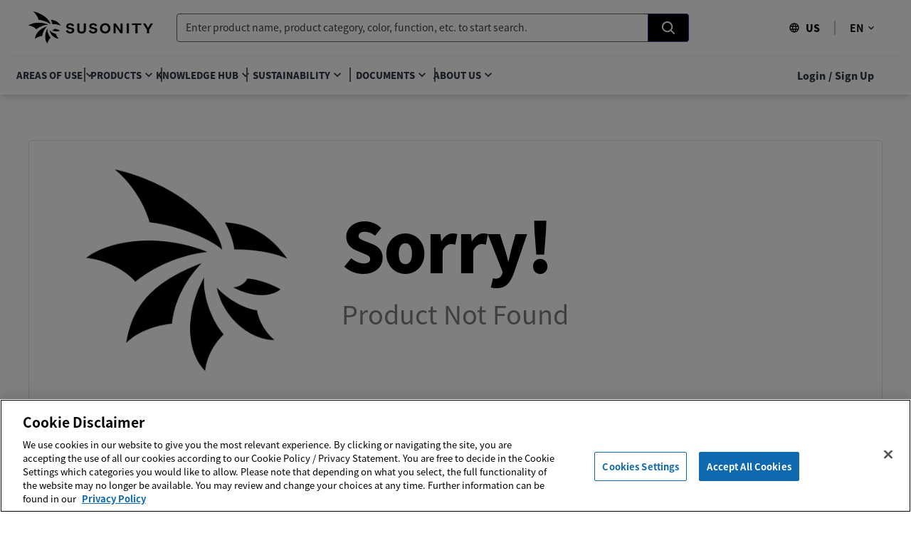

--- FILE ---
content_type: text/html; charset=utf-8
request_url: https://www.susonity.com/US/en/product/PM/141060
body_size: 47731
content:
<!DOCTYPE html><html lang="en" dir="ltr"><head><meta http-equiv="X-UA-Compatible" content="IE=edge"/><meta charSet="utf-8"/><meta name="apple-mobile-web-app-capable" content="yes"/><meta name="theme-color" content="#FFFFFF"/><meta name="google-site-verification" content="RcMTadBIVY98P4hDhY9thr9y1b7vYgtWIG4I21vys0c"/><link rel="shortcut icon" href="/static/suso_favicon.ico"/><link rel="stylesheet" href="/static/fonts.css"/><meta charSet="utf-8"/><meta name="viewport" content="width=device-width, initial-scale=1.0, maximum-scale=1.0,user-scalable=0"/><title>MIRAVAL® 95311 WR Scenic White | </title><meta name="description" content="MIRAVAL® 95311 WR Scenic White white, 10-100 μm particle size distribution, weather resistant yes at Sigma-Aldrich"/><meta property="og:description" content="MIRAVAL® 95311 WR Scenic White white, 10-100 μm particle size distribution, weather resistant yes at Sigma-Aldrich"/><meta name="keywords" content="141060, MIRAVAL® 95311 WR Scenic White, white, 10-100 μm particle size distribution, weather resistant yes"/><meta property="og:title" content="MIRAVAL® 95311 WR Scenic White white, 10-100 μm particle size distribution, weather resistant yes | Sigma-Aldrich"/><meta property="og:type" content="website"/><meta property="og:url" content="http://www.sigmaaldrich.com/"/><meta property="og:image" content="/deepweb/assets/sigmaaldrich/product/images/304/831/3389d496-2f76-44b7-acbe-8ee0acd71b21/300/3389d496-2f76-44b7-acbe-8ee0acd71b21.jpg"/><meta property="og:image:width" content="300"/><meta property="og:image:height" content="300"/><link rel="alternate" hrefLang="es-pe" href="https://www.susonity.com/PE/es/product/pm/141060"/><link rel="alternate" hrefLang="en-pe" href="https://www.susonity.com/PE/en/product/pm/141060"/><link rel="alternate" hrefLang="ja-jp" href="https://www.susonity.com/JP/ja/product/pm/141060"/><link rel="alternate" hrefLang="en-jp" href="https://www.susonity.com/JP/en/product/pm/141060"/><link rel="alternate" hrefLang="ja" href="https://www.susonity.com/JP/ja/product/pm/141060"/><link rel="alternate" hrefLang="es-uy" href="https://www.susonity.com/UY/es/product/pm/141060"/><link rel="alternate" hrefLang="en-uy" href="https://www.susonity.com/UY/en/product/pm/141060"/><link rel="alternate" hrefLang="fr-fr" href="https://www.susonity.com/FR/fr/product/pm/141060"/><link rel="alternate" hrefLang="en-fr" href="https://www.susonity.com/FR/en/product/pm/141060"/><link rel="alternate" hrefLang="fr" href="https://www.susonity.com/FR/fr/product/pm/141060"/><link rel="alternate" hrefLang="en-be" href="https://www.susonity.com/BE/en/product/pm/141060"/><link rel="alternate" hrefLang="fr-be" href="https://www.susonity.com/BE/fr/product/pm/141060"/><link rel="alternate" hrefLang="it-it" href="https://www.susonity.com/IT/it/product/pm/141060"/><link rel="alternate" hrefLang="en-it" href="https://www.susonity.com/IT/en/product/pm/141060"/><link rel="alternate" hrefLang="it" href="https://www.susonity.com/IT/it/product/pm/141060"/><link rel="alternate" hrefLang="zh-cn" href="https://www.susonity.cn/CN/zh/product/pm/141060"/><link rel="alternate" hrefLang="es-cl" href="https://www.susonity.com/CL/es/product/pm/141060"/><link rel="alternate" hrefLang="en-cl" href="https://www.susonity.com/CL/en/product/pm/141060"/><link rel="alternate" hrefLang="es-bo" href="https://www.susonity.com/BO/es/product/pm/141060"/><link rel="alternate" hrefLang="en-bo" href="https://www.susonity.com/BO/en/product/pm/141060"/><link rel="alternate" hrefLang="de-de" href="https://www.susonity.com/DE/de/product/pm/141060"/><link rel="alternate" hrefLang="en-de" href="https://www.susonity.com/DE/en/product/pm/141060"/><link rel="alternate" hrefLang="de" href="https://www.susonity.com/DE/de/product/pm/141060"/><link rel="alternate" hrefLang="es-ve" href="https://www.susonity.com/VE/es/product/pm/141060"/><link rel="alternate" hrefLang="en-ve" href="https://www.susonity.com/VE/en/product/pm/141060"/><link rel="alternate" hrefLang="es-ar" href="https://www.susonity.com/AR/es/product/pm/141060"/><link rel="alternate" hrefLang="en-ar" href="https://www.susonity.com/AR/en/product/pm/141060"/><link rel="alternate" hrefLang="es-co" href="https://www.susonity.com/CO/es/product/pm/141060"/><link rel="alternate" hrefLang="en-co" href="https://www.susonity.com/CO/en/product/pm/141060"/><link rel="alternate" hrefLang="de-ch" href="https://www.susonity.com/CH/de/product/pm/141060"/><link rel="alternate" hrefLang="en-ch" href="https://www.susonity.com/CH/en/product/pm/141060"/><link rel="alternate" hrefLang="fr-ch" href="https://www.susonity.com/CH/fr/product/pm/141060"/><link rel="alternate" hrefLang="it-ch" href="https://www.susonity.com/CH/it/product/pm/141060"/><link rel="alternate" hrefLang="es-py" href="https://www.susonity.com/PY/es/product/pm/141060"/><link rel="alternate" hrefLang="en-py" href="https://www.susonity.com/PY/en/product/pm/141060"/><link rel="alternate" hrefLang="es-ec" href="https://www.susonity.com/EC/es/product/pm/141060"/><link rel="alternate" hrefLang="en-ec" href="https://www.susonity.com/EC/en/product/pm/141060"/><link rel="alternate" hrefLang="es-es" href="https://www.susonity.com/ES/es/product/pm/141060"/><link rel="alternate" hrefLang="en-es" href="https://www.susonity.com/ES/en/product/pm/141060"/><link rel="alternate" hrefLang="es-mx" href="https://www.susonity.com/MX/es/product/pm/141060"/><link rel="alternate" hrefLang="en-mx" href="https://www.susonity.com/MX/en/product/pm/141060"/><link rel="alternate" hrefLang="x-default" href="https://www.susonity.com/US/en/product/pm/141060"/><link rel="canonical" href="https://www.susonity.com/US/en/product/pm/141060"/><meta property="keywords" content=""/><meta name="robots" content="index,follow"/><meta name="googlebot" content="index,follow"/><link rel="preload" href="/_next/static/css/9f0adfc1492e244cf04f.css" as="style"/><link rel="stylesheet" href="/_next/static/css/9f0adfc1492e244cf04f.css" data-n-g=""/><link rel="preload" href="/_next/static/css/05a5620fc87b72bbcb80.css" as="style"/><link rel="stylesheet" href="/_next/static/css/05a5620fc87b72bbcb80.css" data-n-g=""/><noscript data-n-css="true"></noscript><link rel="preload" href="/_next/static/chunks/main-790c261c61da8ccd5edd.js" as="script"/><link rel="preload" href="/_next/static/chunks/webpack-84b6fdeee3e9cea78b3b.js" as="script"/><link rel="preload" href="/_next/static/chunks/framework.0843b786297fc4434837.js" as="script"/><link rel="preload" href="/_next/static/chunks/e21876ac.8592c43ebc9bb4e3e8bb.js" as="script"/><link rel="preload" href="/_next/static/chunks/80502833.0c302284c1eb0638883e.js" as="script"/><link rel="preload" href="/_next/static/chunks/c7270ca9.831afad302e59a8b4316.js" as="script"/><link rel="preload" href="/_next/static/chunks/86ca92c0.aa7778bf7e7073105045.js" as="script"/><link rel="preload" href="/_next/static/chunks/commons.32816911cab6ff514189.js" as="script"/><link rel="preload" href="/_next/static/chunks/44154694f3a0f743b17e8cc7893c0e3acbf72e50.459e030a65e3ac540455.js" as="script"/><link rel="preload" href="/_next/static/chunks/9231b9b3c60355b15251df5f2e1be9359312ef08.c182ff930b5e2790b38d.js" as="script"/><link rel="preload" href="/_next/static/chunks/c6ed91683dde0e3dd107089780901f0eecafdd66.9a8e29a3bacb9d9026cd.js" as="script"/><link rel="preload" href="/_next/static/chunks/61245988ebc44b52e0a808787b4b52ae14cc74e5.0ba3749eeb5ca2ff2435.js" as="script"/><link rel="preload" href="/_next/static/chunks/2991a69625d6b2b8b429669a848ecd36d87e2dbc.70b55375d1eb651f220c.js" as="script"/><link rel="preload" href="/_next/static/chunks/d2885b880599c3b44b34f43a55ce70d2b1b5eea7.8938c38a99fa5c837540.js" as="script"/><link rel="preload" href="/_next/static/chunks/pages/_app-f1175be91bcee215d29d.js" as="script"/><link rel="preload" href="/_next/static/chunks/7a916507aba7bcefc3faee2e53a4e6e117f2a303.336d07c367c846ffa6eb.js" as="script"/><link rel="preload" href="/_next/static/chunks/f21a1327945f80321d9b573289227bc880875474.818fe5d351dd6e519843.js" as="script"/><link rel="preload" href="/_next/static/chunks/429386707abbc45bcf9dc6465447fa146c064267.5a537c3289d55078a0f0.js" as="script"/><link rel="preload" href="/_next/static/chunks/6b95dd742f0aeda38e53082cba9ec7d25ef6fa6c.e926de5229a8157f89da.js" as="script"/><link rel="preload" href="/_next/static/chunks/1d405cf3eba3d007375015bbcaa9bfe5dbbf8ae5.9bd1e7f6e281ff7f86ee.js" as="script"/><link rel="preload" href="/_next/static/chunks/pages/%5Bcountry%5D/%5Blanguage%5D/product/%5Bbrand%5D/%5BproductKey%5D-24cc2a188e2960dfbf7b.js" as="script"/><style id="jss-server-side">html {
  height: 100%;
  box-sizing: border-box;
  -webkit-font-smoothing: antialiased;
  -moz-osx-font-smoothing: grayscale;
}
*, *::before, *::after {
  box-sizing: inherit;
}
strong, b {
  font-weight: 900;
}
body {
  color: #000000;
  height: 100%;
  margin: 0;
  font-size: 0.875rem;
  font-family: Noto Sans SC,Lato,-apple-system,"Helvetica Neue",sans-serif,"Apple Color Emoji","Segoe UI Emoji","Segoe UI Symbol";
  font-weight: 400;
  line-height: 1.43;
  background-color: #ffffff;
}
@media print {
  body {
    background-color: #fff;
  }
}
body::backdrop {
  background-color: #ffffff;
}
#__next {
  height: 100%;
}
h1, h2, h3, h4, h5, h6, p {
  margin: 0;
}
.DraftEditor-root h1, .DraftEditor-root h2 {
  color: #503191;
}
.DraftEditor-root a {
  color: #0f69af;
}
a {
  color: #0f69af;
  font-weight: 900;
  text-decoration: none;
}
a:hover {
  color: #003f71;
}
i {
  text-style: italic;
}
em {
  text-style: italic;
}
b {
  font-weight: 700;
}
strong {
  font-weight: 700;
}
small {
  font-size: 0.75rem;
  line-height: 0.9375;
}
.RichText_ContentBlock_text-align-right {
  text-align: right;
}
.RichText_ContentBlock_text-align-center {
  text-align: center;
}
.RichText_Image-center {
  margin-left: auto;
  margin-right: auto;
}
.public-DraftStyleDefault-unorderedListItem.public-DraftStyleDefault-depth1 {
  list-style-type: circle;
}
.public-DraftStyleDefault-listLTR.public-DraftStyleDefault-depth1 {
  margin-left: 1.4em;
}
.MuiButtonBase-root {
  color: inherit;
  border: 0;
  cursor: pointer;
  margin: 0;
  display: inline-flex;
  outline: 0;
  padding: 0;
  position: relative;
  align-items: center;
  font-family: Noto Sans SC,Lato,-apple-system,"Helvetica Neue",sans-serif,"Apple Color Emoji","Segoe UI Emoji","Segoe UI Symbol";
  user-select: none;
  border-radius: 0;
  vertical-align: middle;
  -moz-appearance: none;
  justify-content: center;
  text-decoration: none;
  background-color: transparent;
  -webkit-appearance: none;
  -webkit-tap-highlight-color: transparent;
}
.MuiButtonBase-root::-moz-focus-inner {
  border-style: none;
}
.MuiButtonBase-root.Mui-disabled {
  cursor: default;
  pointer-events: none;
}
@media print {
  .MuiButtonBase-root {
    color-adjust: exact;
  }
}
  .MuiPaper-root {
    color: #000000;
    transition: box-shadow 300ms cubic-bezier(0.4, 0, 0.2, 1) 0ms;
    background-color: #fff;
  }
  .MuiPaper-rounded {
    border-radius: 5px;
  }
  .MuiPaper-outlined {
    border: 1px solid rgba(0, 0, 0, 0.12);
  }
  .MuiPaper-elevation0 {
    box-shadow: none;
  }
  .MuiPaper-elevation1 {
    box-shadow: 0px 1px 3px 0px rgba(0,0,0,0.0),0px 1px 1px 0px rgba(0,0,0,0.14),0px 2px 1px -1px rgba(0,0,0,0.12);
  }
  .MuiPaper-elevation2 {
    box-shadow: 0px 1px 5px 0px rgba(0,0,0,0.0),0px 2px 2px 0px rgba(0,0,0,0.14),0px 3px 1px -2px rgba(0,0,0,0.12);
  }
  .MuiPaper-elevation3 {
    box-shadow: 0px 1px 8px 0px rgba(0,0,0,0.0),0px 3px 4px 0px rgba(0,0,0,0.14),0px 3px 3px -2px rgba(0,0,0,0.12);
  }
  .MuiPaper-elevation4 {
    box-shadow: 0px 2px 4px -1px rgba(0,0,0,0.0),0px 4px 5px 0px rgba(0,0,0,0.14),0px 1px 10px 0px rgba(0,0,0,0.12);
  }
  .MuiPaper-elevation5 {
    box-shadow: 0px 3px 5px -1px rgba(0,0,0,0.0),0px 5px 8px 0px rgba(0,0,0,0.14),0px 1px 14px 0px rgba(0,0,0,0.12);
  }
  .MuiPaper-elevation6 {
    box-shadow: 0px 3px 5px -1px rgba(0,0,0,0.0),0px 6px 10px 0px rgba(0,0,0,0.14),0px 1px 18px 0px rgba(0,0,0,0.12);
  }
  .MuiPaper-elevation7 {
    box-shadow: 0px 4px 5px -2px rgba(0,0,0,0.0),0px 7px 10px 1px rgba(0,0,0,0.14),0px 2px 16px 1px rgba(0,0,0,0.12);
  }
  .MuiPaper-elevation8 {
    box-shadow: 0px 5px 5px -3px rgba(0,0,0,0.0),0px 8px 10px 1px rgba(0,0,0,0.14),0px 3px 14px 2px rgba(0,0,0,0.12);
  }
  .MuiPaper-elevation9 {
    box-shadow: 0px 5px 6px -3px rgba(0,0,0,0.0),0px 9px 12px 1px rgba(0,0,0,0.14),0px 3px 16px 2px rgba(0,0,0,0.12);
  }
  .MuiPaper-elevation10 {
    box-shadow: 0px 6px 6px -3px rgba(0,0,0,0.0),0px 10px 14px 1px rgba(0,0,0,0.14),0px 4px 18px 3px rgba(0,0,0,0.12);
  }
  .MuiPaper-elevation11 {
    box-shadow: 0px 6px 7px -4px rgba(0,0,0,0.0),0px 11px 15px 1px rgba(0,0,0,0.14),0px 4px 20px 3px rgba(0,0,0,0.12);
  }
  .MuiPaper-elevation12 {
    box-shadow: 0px 7px 8px -4px rgba(0,0,0,0.0),0px 12px 17px 2px rgba(0,0,0,0.14),0px 5px 22px 4px rgba(0,0,0,0.12);
  }
  .MuiPaper-elevation13 {
    box-shadow: 0px 7px 9px -4px rgba(0,0,0,0.0),0px 14px 21px 2px rgba(0,0,0,0.14),0px 5px 26px 4px rgba(0,0,0,0.12);
  }
  .MuiPaper-elevation14 {
    box-shadow: 0px 7px 8px -4px rgba(0,0,0,0.0),0px 13px 19px 2px rgba(0,0,0,0.14),0px 5px 24px 4px rgba(0,0,0,0.12);
  }
  .MuiPaper-elevation15 {
    box-shadow: 0px 8px 9px -5px rgba(0,0,0,0.0),0px 15px 22px 2px rgba(0,0,0,0.14),0px 6px 28px 5px rgba(0,0,0,0.12);
  }
  .MuiPaper-elevation16 {
    box-shadow: 0px 8px 10px -5px rgba(0,0,0,0.0),0px 16px 24px 2px rgba(0,0,0,0.14),0px 6px 30px 5px rgba(0,0,0,0.12);
  }
  .MuiPaper-elevation17 {
    box-shadow: 0px 8px 11px -5px rgba(0,0,0,0.0),0px 17px 26px 2px rgba(0,0,0,0.14),0px 6px 32px 5px rgba(0,0,0,0.12);
  }
  .MuiPaper-elevation18 {
    box-shadow: 0px 9px 11px -5px rgba(0,0,0,0.0),0px 18px 28px 2px rgba(0,0,0,0.14),0px 7px 34px 6px rgba(0,0,0,0.12);
  }
  .MuiPaper-elevation19 {
    box-shadow: 0px 9px 12px -6px rgba(0,0,0,0.0),0px 19px 29px 2px rgba(0,0,0,0.14),0px 7px 36px 6px rgba(0,0,0,0.12);
  }
  .MuiPaper-elevation20 {
    box-shadow: 0px 10px 13px -6px rgba(0,0,0,0.0),0px 20px 31px 3px rgba(0,0,0,0.14),0px 8px 38px 7px rgba(0,0,0,0.12);
  }
  .MuiPaper-elevation21 {
    box-shadow: 0px 10px 13px -6px rgba(0,0,0,0.0),0px 21px 33px 3px rgba(0,0,0,0.14),0px 8px 40px 7px rgba(0,0,0,0.12);
  }
  .MuiPaper-elevation22 {
    box-shadow: 0px 10px 14px -6px rgba(0,0,0,0.0),0px 22px 35px 3px rgba(0,0,0,0.14),0px 8px 42px 7px rgba(0,0,0,0.12);
  }
  .MuiPaper-elevation23 {
    box-shadow: 0px 11px 14px -7px rgba(0,0,0,0.0),0px 23px 36px 3px rgba(0,0,0,0.14),0px 9px 44px 8px rgba(0,0,0,0.12);
  }
  .MuiPaper-elevation24 {
    box-shadow: 0px 11px 15px -7px rgba(0,0,0,0.0),0px 24px 38px 3px rgba(0,0,0,0.14),0px 9px 46px 8px rgba(0,0,0,0.12);
  }
  .MuiSnackbar-root {
    left: 8px;
    right: 8px;
    display: flex;
    z-index: 1400;
    position: fixed;
    align-items: center;
    justify-content: center;
  }
  .MuiSnackbar-anchorOriginTopCenter {
    top: 8px;
  }
@media (min-width:600px) {
  .MuiSnackbar-anchorOriginTopCenter {
    top: 24px;
    left: 50%;
    right: auto;
    transform: translateX(-50%);
  }
}
  .MuiSnackbar-anchorOriginBottomCenter {
    bottom: 8px;
  }
@media (min-width:600px) {
  .MuiSnackbar-anchorOriginBottomCenter {
    left: 50%;
    right: auto;
    bottom: 24px;
    transform: translateX(-50%);
  }
}
  .MuiSnackbar-anchorOriginTopRight {
    top: 8px;
    justify-content: flex-end;
  }
@media (min-width:600px) {
  .MuiSnackbar-anchorOriginTopRight {
    top: 24px;
    left: auto;
    right: 24px;
  }
}
  .MuiSnackbar-anchorOriginBottomRight {
    bottom: 8px;
    justify-content: flex-end;
  }
@media (min-width:600px) {
  .MuiSnackbar-anchorOriginBottomRight {
    left: auto;
    right: 24px;
    bottom: 24px;
  }
}
  .MuiSnackbar-anchorOriginTopLeft {
    top: 8px;
    justify-content: flex-start;
  }
@media (min-width:600px) {
  .MuiSnackbar-anchorOriginTopLeft {
    top: 24px;
    left: 24px;
    right: auto;
  }
}
  .MuiSnackbar-anchorOriginBottomLeft {
    bottom: 8px;
    justify-content: flex-start;
  }
@media (min-width:600px) {
  .MuiSnackbar-anchorOriginBottomLeft {
    left: 24px;
    right: auto;
    bottom: 24px;
  }
}
  .MuiSvgIcon-root {
    fill: currentColor;
    width: 1em;
    height: 1em;
    display: inline-block;
    font-size: 1.25rem;
    transition: fill 200ms cubic-bezier(0.4, 0, 0.2, 1) 0ms;
    flex-shrink: 0;
    user-select: none;
  }
  .MuiSvgIcon-colorPrimary {
    color: #0f69af;
  }
  .MuiSvgIcon-colorSecondary {
    color: #503191;
  }
  .MuiSvgIcon-colorAction {
    color: rgba(0, 0, 0, 0.54);
  }
  .MuiSvgIcon-colorError {
    color: #ce0000;
  }
  .MuiSvgIcon-colorDisabled {
    color: #949494;
  }
  .MuiSvgIcon-fontSizeInherit {
    font-size: inherit;
  }
  .MuiSvgIcon-fontSizeSmall {
    font-size: 1.25rem;
  }
  .MuiSvgIcon-fontSizeLarge {
    font-size: 2.1875rem;
  }
@media (max-width:599.95px) {
  .jss524 {
    left: 0;
    right: 0;
    bottom: 0;
  }
}
  .jss525 {
    align-self: center;
  }
  .jss526 {
    background-color: #ce0000;
  }
  .jss526 a {
    color: #fff;
    text-decoration: underline;
  }
  .jss527 {
    color: #000000;
    position: relative;
    padding-top: 0;
    padding-left: 20px;
    padding-bottom: 0;
  }
@media (max-width:599.95px) {
  .jss528 {
    top: 76px;
    left: 0;
    right: 0;
    bottom: auto;
    padding: 14px;
    position: fixed;
  }
  .jss528 successAlert .MuiAlert-message, .jss528 infoAlert .MuiAlert-message, .jss528 .jss526 .MuiAlert-message {
    color: #fff;
    font-size: 0.75rem;
    align-self: center;
    font-weight: 900;
  }
  .jss528 successAlert .MuiAlert-icon, .jss528 infoAlert .MuiAlert-icon, .jss528 .jss526 .MuiAlert-icon {
    color: #fff;
  }
  .jss528 successAlert .MuiAlert-action, .jss528 infoAlert .MuiAlert-action, .jss528 .jss526 .MuiAlert-action {
    color: #fff;
  }
}
  .jss529 {
    top: 140.8px;
    position: absolute;
  }
  .jss529 successAlert .MuiAlert-message, .jss529 infoAlert .MuiAlert-message, .jss529 .jss526 .MuiAlert-message {
    color: #fff;
    font-size: 0.75rem;
    align-self: center;
    font-weight: 900;
    inline-size: max-content;
    padding-right: 60px;
  }
  .jss529 successAlert .MuiAlert-icon, .jss529 infoAlert .MuiAlert-icon, .jss529 .jss526 .MuiAlert-icon {
    color: #fff;
  }
  .jss529 successAlert .MuiAlert-action, .jss529 infoAlert .MuiAlert-action, .jss529 .jss526 .MuiAlert-action {
    color: #fff;
  }
@media (max-width:599.95px) {
  .jss530 {
    padding: 16px 24px;
    border-radius: 0;
  }
}
  .jss531 {
    background-color: #30384a;
  }
  .jss532 {
    background-color: #ce0000;
  }
  .jss533 {
    top: 78px;
    left: 46%;
  }
  .jss533 successAlert .MuiAlert-message, .jss533 infoAlert .MuiAlert-message, .jss533 .jss526 .MuiAlert-message {
    color: #fff;
    font-size: 0.75rem;
    align-self: center;
    font-weight: 900;
    inline-size: max-content;
    padding-right: 60px;
  }
  .jss533 successAlert .MuiAlert-icon, .jss533 infoAlert .MuiAlert-icon, .jss533 .jss526 .MuiAlert-icon {
    color: #fff;
  }
  .jss533 successAlert .MuiAlert-action, .jss533 infoAlert .MuiAlert-action, .jss533 .jss526 .MuiAlert-action {
    color: #fff;
  }
@keyframes mui-auto-fill {}
@keyframes mui-auto-fill-cancel {}
  .MuiInputBase-root {
    color: #000000;
    cursor: text;
    display: inline-flex;
    position: relative;
    font-size: 1rem;
    box-sizing: border-box;
    align-items: center;
    font-family: Noto Sans SC,Lato,-apple-system,"Helvetica Neue",sans-serif,"Apple Color Emoji","Segoe UI Emoji","Segoe UI Symbol";
    font-weight: 400;
    line-height: 1.1876em;
  }
  .MuiInputBase-root.Mui-disabled {
    color: rgba(0, 0, 0, 0.38);
    cursor: default;
  }
  .MuiInputBase-multiline {
    padding: 6px 0 7px;
  }
  .MuiInputBase-multiline.MuiInputBase-marginDense {
    padding-top: 3px;
  }
  .MuiInputBase-fullWidth {
    width: 100%;
  }
  .MuiInputBase-input {
    font: inherit;
    color: currentColor;
    width: 100%;
    border: 0;
    height: 1.1876em;
    margin: 0;
    display: block;
    padding: 6px 0 7px;
    min-width: 0;
    background: none;
    box-sizing: content-box;
    animation-name: mui-auto-fill-cancel;
    letter-spacing: inherit;
    animation-duration: 10ms;
    -webkit-tap-highlight-color: transparent;
  }
  .MuiInputBase-input::-webkit-input-placeholder {
    color: currentColor;
    opacity: 0.42;
    transition: opacity 200ms cubic-bezier(0.4, 0, 0.2, 1) 0ms;
  }
  .MuiInputBase-input::-moz-placeholder {
    color: currentColor;
    opacity: 0.42;
    transition: opacity 200ms cubic-bezier(0.4, 0, 0.2, 1) 0ms;
  }
  .MuiInputBase-input:-ms-input-placeholder {
    color: currentColor;
    opacity: 0.42;
    transition: opacity 200ms cubic-bezier(0.4, 0, 0.2, 1) 0ms;
  }
  .MuiInputBase-input::-ms-input-placeholder {
    color: currentColor;
    opacity: 0.42;
    transition: opacity 200ms cubic-bezier(0.4, 0, 0.2, 1) 0ms;
  }
  .MuiInputBase-input:focus {
    outline: 0;
  }
  .MuiInputBase-input:invalid {
    box-shadow: none;
  }
  .MuiInputBase-input::-webkit-search-decoration {
    -webkit-appearance: none;
  }
  .MuiInputBase-input.Mui-disabled {
    opacity: 1;
  }
  .MuiInputBase-input:-webkit-autofill {
    animation-name: mui-auto-fill;
    animation-duration: 5000s;
  }
  label[data-shrink=false] + .MuiInputBase-formControl .MuiInputBase-input::-webkit-input-placeholder {
    opacity: 0 !important;
  }
  label[data-shrink=false] + .MuiInputBase-formControl .MuiInputBase-input::-moz-placeholder {
    opacity: 0 !important;
  }
  label[data-shrink=false] + .MuiInputBase-formControl .MuiInputBase-input:-ms-input-placeholder {
    opacity: 0 !important;
  }
  label[data-shrink=false] + .MuiInputBase-formControl .MuiInputBase-input::-ms-input-placeholder {
    opacity: 0 !important;
  }
  label[data-shrink=false] + .MuiInputBase-formControl .MuiInputBase-input:focus::-webkit-input-placeholder {
    opacity: 0.42;
  }
  label[data-shrink=false] + .MuiInputBase-formControl .MuiInputBase-input:focus::-moz-placeholder {
    opacity: 0.42;
  }
  label[data-shrink=false] + .MuiInputBase-formControl .MuiInputBase-input:focus:-ms-input-placeholder {
    opacity: 0.42;
  }
  label[data-shrink=false] + .MuiInputBase-formControl .MuiInputBase-input:focus::-ms-input-placeholder {
    opacity: 0.42;
  }
  .MuiInputBase-inputMarginDense {
    padding-top: 3px;
  }
  .MuiInputBase-inputMultiline {
    height: auto;
    resize: none;
    padding: 0;
  }
  .MuiInputBase-inputTypeSearch {
    -moz-appearance: textfield;
    -webkit-appearance: textfield;
  }
  .jss312 {
    height: inherit;
  }
  .jss313 {
    width: inherit;
  }
  .jss314 {
    fill: #f7a703;
  }
  .jss315 {
    fill: #00aa66;
  }
  .jss304 {
    height: 36px;
    display: flex;
    padding: 0px 16px;
  }
@media (min-width:960px) {
  .jss304 {
    height: 40px;
    padding: 0;
  }
}
  .jss305 {
    width: 100%;
    border: 1px solid #949494;
    padding-left: 12px;
    border-radius: 5px;
  }
@media (min-width:960px) {
  .jss305 {
    width: 100%;
    border: 1px solid #616161;
    border-radius: 4px;
  }
}
  .jss306 {
    order: 2;
    padding: 4px 0 7px;
  }
  .jss306::placeholder {
    color: #949494;
    opacity: 1;
    font-size: 0.875rem;
  }
@media (min-width:960px) {
  .jss306::placeholder {
    color: unset;
    opacity: 0.75 !important;
    font-size: 0.875rem;
  }
}
  .jss306:focus::placeholder {
    color: transparent;
  }
  .jss306 + button {
    display: none;
  }
  .jss306:focus + button {
    display: flex;
  }
@media (min-width:960px) {
  .jss306:focus + button {
    display: none;
  }
}
  .jss308 {
    order: 1;
    height: 100%;
    margin-right: 12px;
  }
  .jss309 {
    order: 3;
    height: 100%;
    display: none;
    font-size: 0.625rem;
    margin-left: 12px;
  }
  .jss310 {
    display: inline-flex;
  }
  .jss311 {
    color: #fff;
    order: 4;
    width: 32px;
    height: 100%;
    border-left: 1px solid #c9c9c9;
    flex-shrink: 0;
    margin-left: 12px;
    background-color: #000;
  }
@media (min-width:960px) {
  .jss311 {
    color: #fff;
    right: -1px;
    width: 56px;
    border: 1px solid #503191;
    height: 100%;
    font-size: 1.125rem;
    box-sizing: content-box;
    background-color: #000;
    border-top-right-radius: 4px;
    border-bottom-right-radius: 4px;
  }
}
  .jss349 {
    color: #fff;
    order: 4;
    width: 32px;
    height: 100%;
    border-left: 1px solid #c9c9c9;
    flex-shrink: 0;
    margin-left: 12px;
    background-color: #000;
  }
@media (min-width:960px) {
  .jss349 {
    color: #fff;
    right: -1px;
    width: 56px;
    border: 1px solid #503191;
    height: 100%;
    font-size: 1.125rem;
    box-sizing: content-box;
    background-color: #000;
    border-top-right-radius: 4px;
    border-bottom-right-radius: 4px;
  }
}

  .jss348 {  }
  .jss393 {  }
@media (min-width:0px) {
  .jss393 {
    width: 0%;
    display: none;
  }
}
@media (min-width:600px) {
  .jss393 {
    width: 50%;
    display: flex;
  }
}
  .jss406 {
    width: 100%;
    display: flex;
    justify-content: flex-end;
  }
  .jss407 {
    display: flex;
    align-items: center;
  }
  .jss408 {
    display: flex;
  }
  .jss411 {
    padding-left: 4px;
    padding-right: 4px;
  }
  .jss437 {  }
@media (min-width:0px) {
  .jss437 {
    display: block;
  }
}
@media (min-width:600px) {
  .jss437 {
    display: none;
  }
}
  .jss440 {
    width: 40%;
    height: 20px;
    margin-bottom: 12px;
  }
  .jss441 {
    width: 75%;
    height: 40px;
    margin-bottom: 16px;
  }
  .jss442 {
    display: flex;
    margin-bottom: 16px;
  }
  .jss443 {
    width: 24px;
    height: 24px;
    margin-right: 12px;
  }
  .jss444 {
    flex: 1;
  }
  .jss445 {
    width: 90%;
    height: 14px;
    margin-bottom: 8px;
  }
  .jss446 {
    width: 70%;
    height: 14px;
  }
  .jss447 {
    width: 100%;
    height: 38px;
    margin-bottom: 16px;
  }
  .jss448 {
    width: 100%;
    height: 38px;
    margin-bottom: 16px;
  }
  .jss449 {
    width: 100%;
    height: 40px;
  }
  .jss450 {  }
@media (min-width:0px) {
  .jss450 {
    display: none;
  }
}
@media (min-width:600px) {
  .jss450 {
    display: block;
  }
}
  .jss451 {
    width: 40%;
    height: 20px;
    border-radius: 5px;
    background-color: rgba(0,0,0,0.04);
  }
  .jss452 {
    width: 40%;
    height: 20px;
    border-radius: 5px;
    background-color: rgba(0,0,0,0.04);
  }
  .jss453 {
    width: 40%;
    height: 20px;
    border-radius: 5px;
    background-color: rgba(0,0,0,0.04);
  }
  .jss454 {
    width: 40%;
    height: 20px;
    border-radius: 5px;
    background-color: rgba(0,0,0,0.04);
  }
  .jss455 {
    width: 90%;
    height: 28px;
    border-radius: 5px;
    background-color: rgba(0,0,0,0.04);
  }
  .jss456 {
    width: 90%;
    height: 28px;
    border-radius: 5px;
    background-color: rgba(0,0,0,0.04);
  }
  .jss457 {
    width: 90%;
    height: 28px;
    border-radius: 5px;
    background-color: rgba(0,0,0,0.04);
  }
  .jss458 {
    width: 90%;
    height: 28px;
    border-radius: 5px;
    background-color: rgba(0,0,0,0.04);
  }
  .jss459 {
    width: 90%;
    height: 28px;
    border-radius: 5px;
    background-color: rgba(0,0,0,0.04);
  }
  .jss460 {
    width: 90%;
    height: 28px;
    border-radius: 5px;
    background-color: rgba(0,0,0,0.04);
  }
  .jss461 {
    width: 90%;
    height: 28px;
    border-radius: 5px;
    background-color: rgba(0,0,0,0.04);
  }
  .jss462 {
    width: 90%;
    height: 28px;
    border-radius: 5px;
    background-color: rgba(0,0,0,0.04);
  }
  .jss463 {
    width: 90%;
    height: 28px;
    border-radius: 5px;
    background-color: rgba(0,0,0,0.04);
  }
  .jss464 {
    width: 90%;
    height: 28px;
    border-radius: 5px;
    background-color: rgba(0,0,0,0.04);
  }
  .jss465 {
    width: 90%;
    height: 28px;
    border-radius: 5px;
    background-color: rgba(0,0,0,0.04);
  }
  .jss466 {
    width: 90%;
    height: 28px;
    border-radius: 5px;
    background-color: rgba(0,0,0,0.04);
  }
  .jss501 {
    font-weight: 0;
  }
  .jss502 {
    font-weight: 0;
  }
  .jss503 {
    font-weight: 0;
  }
  .jss504 {
    font-weight: 0;
  }
  .jss505 {
    font-weight: 0;
  }
  .jss506 {
    font-weight: 0;
  }
  .jss507 {
    font-weight: 0;
  }
  .jss508 {
    font-weight: 0;
  }
  .jss509 {
    font-weight: 0;
  }
  .jss510 {
    font-weight: 0;
  }
  .jss511 {
    font-weight: 0;
  }
  .jss512 {
    font-weight: 0;
  }
  .jss513 {
    font-weight: 0;
  }
  .jss514 {
    font-weight: 0;
  }
  .jss515 {
    font-weight: 0;
  }
  .jss516 {
    font-weight: 0;
  }
  .jss517 {
    margin-top: 16px;
  }
  .MuiGrid-container {
    width: 100%;
    display: flex;
    flex-wrap: wrap;
    box-sizing: border-box;
  }
  .MuiGrid-item {
    margin: 0;
    box-sizing: border-box;
  }
  .MuiGrid-zeroMinWidth {
    min-width: 0;
  }
  .MuiGrid-direction-xs-column {
    flex-direction: column;
  }
  .MuiGrid-direction-xs-column-reverse {
    flex-direction: column-reverse;
  }
  .MuiGrid-direction-xs-row-reverse {
    flex-direction: row-reverse;
  }
  .MuiGrid-wrap-xs-nowrap {
    flex-wrap: nowrap;
  }
  .MuiGrid-wrap-xs-wrap-reverse {
    flex-wrap: wrap-reverse;
  }
  .MuiGrid-align-items-xs-center {
    align-items: center;
  }
  .MuiGrid-align-items-xs-flex-start {
    align-items: flex-start;
  }
  .MuiGrid-align-items-xs-flex-end {
    align-items: flex-end;
  }
  .MuiGrid-align-items-xs-baseline {
    align-items: baseline;
  }
  .MuiGrid-align-content-xs-center {
    align-content: center;
  }
  .MuiGrid-align-content-xs-flex-start {
    align-content: flex-start;
  }
  .MuiGrid-align-content-xs-flex-end {
    align-content: flex-end;
  }
  .MuiGrid-align-content-xs-space-between {
    align-content: space-between;
  }
  .MuiGrid-align-content-xs-space-around {
    align-content: space-around;
  }
  .MuiGrid-justify-content-xs-center {
    justify-content: center;
  }
  .MuiGrid-justify-content-xs-flex-end {
    justify-content: flex-end;
  }
  .MuiGrid-justify-content-xs-space-between {
    justify-content: space-between;
  }
  .MuiGrid-justify-content-xs-space-around {
    justify-content: space-around;
  }
  .MuiGrid-justify-content-xs-space-evenly {
    justify-content: space-evenly;
  }
  .MuiGrid-spacing-xs-1 {
    width: calc(100% + 4px);
    margin: -2px;
  }
  .MuiGrid-spacing-xs-1 > .MuiGrid-item {
    padding: 2px;
  }
  .MuiGrid-spacing-xs-2 {
    width: calc(100% + 8px);
    margin: -4px;
  }
  .MuiGrid-spacing-xs-2 > .MuiGrid-item {
    padding: 4px;
  }
  .MuiGrid-spacing-xs-3 {
    width: calc(100% + 12px);
    margin: -6px;
  }
  .MuiGrid-spacing-xs-3 > .MuiGrid-item {
    padding: 6px;
  }
  .MuiGrid-spacing-xs-4 {
    width: calc(100% + 16px);
    margin: -8px;
  }
  .MuiGrid-spacing-xs-4 > .MuiGrid-item {
    padding: 8px;
  }
  .MuiGrid-spacing-xs-5 {
    width: calc(100% + 20px);
    margin: -10px;
  }
  .MuiGrid-spacing-xs-5 > .MuiGrid-item {
    padding: 10px;
  }
  .MuiGrid-spacing-xs-6 {
    width: calc(100% + 24px);
    margin: -12px;
  }
  .MuiGrid-spacing-xs-6 > .MuiGrid-item {
    padding: 12px;
  }
  .MuiGrid-spacing-xs-7 {
    width: calc(100% + 28px);
    margin: -14px;
  }
  .MuiGrid-spacing-xs-7 > .MuiGrid-item {
    padding: 14px;
  }
  .MuiGrid-spacing-xs-8 {
    width: calc(100% + 32px);
    margin: -16px;
  }
  .MuiGrid-spacing-xs-8 > .MuiGrid-item {
    padding: 16px;
  }
  .MuiGrid-spacing-xs-9 {
    width: calc(100% + 36px);
    margin: -18px;
  }
  .MuiGrid-spacing-xs-9 > .MuiGrid-item {
    padding: 18px;
  }
  .MuiGrid-spacing-xs-10 {
    width: calc(100% + 40px);
    margin: -20px;
  }
  .MuiGrid-spacing-xs-10 > .MuiGrid-item {
    padding: 20px;
  }
  .MuiGrid-grid-xs-auto {
    flex-grow: 0;
    max-width: none;
    flex-basis: auto;
  }
  .MuiGrid-grid-xs-true {
    flex-grow: 1;
    max-width: 100%;
    flex-basis: 0;
  }
  .MuiGrid-grid-xs-1 {
    flex-grow: 0;
    max-width: 8.333333%;
    flex-basis: 8.333333%;
  }
  .MuiGrid-grid-xs-2 {
    flex-grow: 0;
    max-width: 16.666667%;
    flex-basis: 16.666667%;
  }
  .MuiGrid-grid-xs-3 {
    flex-grow: 0;
    max-width: 25%;
    flex-basis: 25%;
  }
  .MuiGrid-grid-xs-4 {
    flex-grow: 0;
    max-width: 33.333333%;
    flex-basis: 33.333333%;
  }
  .MuiGrid-grid-xs-5 {
    flex-grow: 0;
    max-width: 41.666667%;
    flex-basis: 41.666667%;
  }
  .MuiGrid-grid-xs-6 {
    flex-grow: 0;
    max-width: 50%;
    flex-basis: 50%;
  }
  .MuiGrid-grid-xs-7 {
    flex-grow: 0;
    max-width: 58.333333%;
    flex-basis: 58.333333%;
  }
  .MuiGrid-grid-xs-8 {
    flex-grow: 0;
    max-width: 66.666667%;
    flex-basis: 66.666667%;
  }
  .MuiGrid-grid-xs-9 {
    flex-grow: 0;
    max-width: 75%;
    flex-basis: 75%;
  }
  .MuiGrid-grid-xs-10 {
    flex-grow: 0;
    max-width: 83.333333%;
    flex-basis: 83.333333%;
  }
  .MuiGrid-grid-xs-11 {
    flex-grow: 0;
    max-width: 91.666667%;
    flex-basis: 91.666667%;
  }
  .MuiGrid-grid-xs-12 {
    flex-grow: 0;
    max-width: 100%;
    flex-basis: 100%;
  }
@media (min-width:600px) {
  .MuiGrid-grid-sm-auto {
    flex-grow: 0;
    max-width: none;
    flex-basis: auto;
  }
  .MuiGrid-grid-sm-true {
    flex-grow: 1;
    max-width: 100%;
    flex-basis: 0;
  }
  .MuiGrid-grid-sm-1 {
    flex-grow: 0;
    max-width: 8.333333%;
    flex-basis: 8.333333%;
  }
  .MuiGrid-grid-sm-2 {
    flex-grow: 0;
    max-width: 16.666667%;
    flex-basis: 16.666667%;
  }
  .MuiGrid-grid-sm-3 {
    flex-grow: 0;
    max-width: 25%;
    flex-basis: 25%;
  }
  .MuiGrid-grid-sm-4 {
    flex-grow: 0;
    max-width: 33.333333%;
    flex-basis: 33.333333%;
  }
  .MuiGrid-grid-sm-5 {
    flex-grow: 0;
    max-width: 41.666667%;
    flex-basis: 41.666667%;
  }
  .MuiGrid-grid-sm-6 {
    flex-grow: 0;
    max-width: 50%;
    flex-basis: 50%;
  }
  .MuiGrid-grid-sm-7 {
    flex-grow: 0;
    max-width: 58.333333%;
    flex-basis: 58.333333%;
  }
  .MuiGrid-grid-sm-8 {
    flex-grow: 0;
    max-width: 66.666667%;
    flex-basis: 66.666667%;
  }
  .MuiGrid-grid-sm-9 {
    flex-grow: 0;
    max-width: 75%;
    flex-basis: 75%;
  }
  .MuiGrid-grid-sm-10 {
    flex-grow: 0;
    max-width: 83.333333%;
    flex-basis: 83.333333%;
  }
  .MuiGrid-grid-sm-11 {
    flex-grow: 0;
    max-width: 91.666667%;
    flex-basis: 91.666667%;
  }
  .MuiGrid-grid-sm-12 {
    flex-grow: 0;
    max-width: 100%;
    flex-basis: 100%;
  }
}
@media (min-width:960px) {
  .MuiGrid-grid-md-auto {
    flex-grow: 0;
    max-width: none;
    flex-basis: auto;
  }
  .MuiGrid-grid-md-true {
    flex-grow: 1;
    max-width: 100%;
    flex-basis: 0;
  }
  .MuiGrid-grid-md-1 {
    flex-grow: 0;
    max-width: 8.333333%;
    flex-basis: 8.333333%;
  }
  .MuiGrid-grid-md-2 {
    flex-grow: 0;
    max-width: 16.666667%;
    flex-basis: 16.666667%;
  }
  .MuiGrid-grid-md-3 {
    flex-grow: 0;
    max-width: 25%;
    flex-basis: 25%;
  }
  .MuiGrid-grid-md-4 {
    flex-grow: 0;
    max-width: 33.333333%;
    flex-basis: 33.333333%;
  }
  .MuiGrid-grid-md-5 {
    flex-grow: 0;
    max-width: 41.666667%;
    flex-basis: 41.666667%;
  }
  .MuiGrid-grid-md-6 {
    flex-grow: 0;
    max-width: 50%;
    flex-basis: 50%;
  }
  .MuiGrid-grid-md-7 {
    flex-grow: 0;
    max-width: 58.333333%;
    flex-basis: 58.333333%;
  }
  .MuiGrid-grid-md-8 {
    flex-grow: 0;
    max-width: 66.666667%;
    flex-basis: 66.666667%;
  }
  .MuiGrid-grid-md-9 {
    flex-grow: 0;
    max-width: 75%;
    flex-basis: 75%;
  }
  .MuiGrid-grid-md-10 {
    flex-grow: 0;
    max-width: 83.333333%;
    flex-basis: 83.333333%;
  }
  .MuiGrid-grid-md-11 {
    flex-grow: 0;
    max-width: 91.666667%;
    flex-basis: 91.666667%;
  }
  .MuiGrid-grid-md-12 {
    flex-grow: 0;
    max-width: 100%;
    flex-basis: 100%;
  }
}
@media (min-width:1280px) {
  .MuiGrid-grid-lg-auto {
    flex-grow: 0;
    max-width: none;
    flex-basis: auto;
  }
  .MuiGrid-grid-lg-true {
    flex-grow: 1;
    max-width: 100%;
    flex-basis: 0;
  }
  .MuiGrid-grid-lg-1 {
    flex-grow: 0;
    max-width: 8.333333%;
    flex-basis: 8.333333%;
  }
  .MuiGrid-grid-lg-2 {
    flex-grow: 0;
    max-width: 16.666667%;
    flex-basis: 16.666667%;
  }
  .MuiGrid-grid-lg-3 {
    flex-grow: 0;
    max-width: 25%;
    flex-basis: 25%;
  }
  .MuiGrid-grid-lg-4 {
    flex-grow: 0;
    max-width: 33.333333%;
    flex-basis: 33.333333%;
  }
  .MuiGrid-grid-lg-5 {
    flex-grow: 0;
    max-width: 41.666667%;
    flex-basis: 41.666667%;
  }
  .MuiGrid-grid-lg-6 {
    flex-grow: 0;
    max-width: 50%;
    flex-basis: 50%;
  }
  .MuiGrid-grid-lg-7 {
    flex-grow: 0;
    max-width: 58.333333%;
    flex-basis: 58.333333%;
  }
  .MuiGrid-grid-lg-8 {
    flex-grow: 0;
    max-width: 66.666667%;
    flex-basis: 66.666667%;
  }
  .MuiGrid-grid-lg-9 {
    flex-grow: 0;
    max-width: 75%;
    flex-basis: 75%;
  }
  .MuiGrid-grid-lg-10 {
    flex-grow: 0;
    max-width: 83.333333%;
    flex-basis: 83.333333%;
  }
  .MuiGrid-grid-lg-11 {
    flex-grow: 0;
    max-width: 91.666667%;
    flex-basis: 91.666667%;
  }
  .MuiGrid-grid-lg-12 {
    flex-grow: 0;
    max-width: 100%;
    flex-basis: 100%;
  }
}
@media (min-width:1920px) {
  .MuiGrid-grid-xl-auto {
    flex-grow: 0;
    max-width: none;
    flex-basis: auto;
  }
  .MuiGrid-grid-xl-true {
    flex-grow: 1;
    max-width: 100%;
    flex-basis: 0;
  }
  .MuiGrid-grid-xl-1 {
    flex-grow: 0;
    max-width: 8.333333%;
    flex-basis: 8.333333%;
  }
  .MuiGrid-grid-xl-2 {
    flex-grow: 0;
    max-width: 16.666667%;
    flex-basis: 16.666667%;
  }
  .MuiGrid-grid-xl-3 {
    flex-grow: 0;
    max-width: 25%;
    flex-basis: 25%;
  }
  .MuiGrid-grid-xl-4 {
    flex-grow: 0;
    max-width: 33.333333%;
    flex-basis: 33.333333%;
  }
  .MuiGrid-grid-xl-5 {
    flex-grow: 0;
    max-width: 41.666667%;
    flex-basis: 41.666667%;
  }
  .MuiGrid-grid-xl-6 {
    flex-grow: 0;
    max-width: 50%;
    flex-basis: 50%;
  }
  .MuiGrid-grid-xl-7 {
    flex-grow: 0;
    max-width: 58.333333%;
    flex-basis: 58.333333%;
  }
  .MuiGrid-grid-xl-8 {
    flex-grow: 0;
    max-width: 66.666667%;
    flex-basis: 66.666667%;
  }
  .MuiGrid-grid-xl-9 {
    flex-grow: 0;
    max-width: 75%;
    flex-basis: 75%;
  }
  .MuiGrid-grid-xl-10 {
    flex-grow: 0;
    max-width: 83.333333%;
    flex-basis: 83.333333%;
  }
  .MuiGrid-grid-xl-11 {
    flex-grow: 0;
    max-width: 91.666667%;
    flex-basis: 91.666667%;
  }
  .MuiGrid-grid-xl-12 {
    flex-grow: 0;
    max-width: 100%;
    flex-basis: 100%;
  }
}
  .MuiTypography-root {
    margin: 0;
  }
  .MuiTypography-body2 {
    color: #000000;
    font-size: 0.875rem;
    font-family: Noto Sans SC,Lato,-apple-system,"Helvetica Neue",sans-serif,"Apple Color Emoji","Segoe UI Emoji","Segoe UI Symbol";
    font-weight: 400;
    line-height: 1.43;
  }
  .MuiTypography-body1 {
    color: #000000;
    font-size: 1rem;
    font-family: Noto Sans SC,Lato,-apple-system,"Helvetica Neue",sans-serif,"Apple Color Emoji","Segoe UI Emoji","Segoe UI Symbol";
    font-weight: 400;
    line-height: 1.5;
  }
  .MuiTypography-caption {
    color: #000000;
    font-size: 0.75rem;
    font-family: Noto Sans SC,Lato,-apple-system,"Helvetica Neue",sans-serif,"Apple Color Emoji","Segoe UI Emoji","Segoe UI Symbol";
    font-weight: 900;
    line-height: 0.9375;
  }
  .MuiTypography-button {
    font-size: 0.875rem;
    font-family: Noto Sans SC,Lato,-apple-system,"Helvetica Neue",sans-serif,"Apple Color Emoji","Segoe UI Emoji","Segoe UI Symbol";
    font-weight: 700;
    line-height: 1.75;
    text-transform: uppercase;
  }
  .MuiTypography-h1 {
    color: #000000;
    font-size: 1.75rem;
    font-family: Noto Sans SC,Lato,-apple-system,"Helvetica Neue",sans-serif,"Apple Color Emoji","Segoe UI Emoji","Segoe UI Symbol";
    font-weight: 900;
    line-height: 1.2;
    letter-spacing: 0.42px;
  }
  .MuiTypography-h2 {
    color: #000000;
    font-size: 1.25rem;
    font-family: Noto Sans SC,Lato,-apple-system,"Helvetica Neue",sans-serif,"Apple Color Emoji","Segoe UI Emoji","Segoe UI Symbol";
    font-weight: 900;
    line-height: 1.2;
    letter-spacing: 1.5px;
    text-transform: uppercase;
  }
  .MuiTypography-h3 {
    color: #000000;
    font-size: 1.125rem;
    font-family: Noto Sans SC,Lato,-apple-system,"Helvetica Neue",sans-serif,"Apple Color Emoji","Segoe UI Emoji","Segoe UI Symbol";
    font-weight: 900;
    line-height: 1.2;
  }
  .MuiTypography-h4 {
    color: #000000;
    font-size: 2.125rem;
    font-family: Noto Sans SC,Lato,-apple-system,"Helvetica Neue",sans-serif,"Apple Color Emoji","Segoe UI Emoji","Segoe UI Symbol";
    font-weight: 400;
    line-height: 1.235;
  }
  .MuiTypography-h5 {
    font-size: 1.5rem;
    font-family: Noto Sans SC,Lato,-apple-system,"Helvetica Neue",sans-serif,"Apple Color Emoji","Segoe UI Emoji","Segoe UI Symbol";
    font-weight: 400;
    line-height: 1.334;
  }
  .MuiTypography-h6 {
    font-size: 1.25rem;
    font-family: Noto Sans SC,Lato,-apple-system,"Helvetica Neue",sans-serif,"Apple Color Emoji","Segoe UI Emoji","Segoe UI Symbol";
    font-weight: 700;
    line-height: 1.6;
  }
  .MuiTypography-subtitle1 {
    font-size: 1rem;
    font-family: Noto Sans SC,Lato,-apple-system,"Helvetica Neue",sans-serif,"Apple Color Emoji","Segoe UI Emoji","Segoe UI Symbol";
    font-weight: 400;
    line-height: 1.75;
  }
  .MuiTypography-subtitle2 {
    font-size: 0.875rem;
    font-family: Noto Sans SC,Lato,-apple-system,"Helvetica Neue",sans-serif,"Apple Color Emoji","Segoe UI Emoji","Segoe UI Symbol";
    font-weight: 700;
    line-height: 1.57;
  }
  .MuiTypography-overline {
    font-size: 0.75rem;
    font-family: Noto Sans SC,Lato,-apple-system,"Helvetica Neue",sans-serif,"Apple Color Emoji","Segoe UI Emoji","Segoe UI Symbol";
    font-weight: 400;
    line-height: 2.66;
    text-transform: uppercase;
  }
  .MuiTypography-srOnly {
    width: 1px;
    height: 1px;
    overflow: hidden;
    position: absolute;
  }
  .MuiTypography-alignLeft {
    text-align: left;
  }
  .MuiTypography-alignCenter {
    text-align: center;
  }
  .MuiTypography-alignRight {
    text-align: right;
  }
  .MuiTypography-alignJustify {
    text-align: justify;
  }
  .MuiTypography-noWrap {
    overflow: hidden;
    white-space: nowrap;
    text-overflow: ellipsis;
  }
  .MuiTypography-gutterBottom {
    margin-bottom: 0.35em;
  }
  .MuiTypography-paragraph {
    margin-bottom: 16px;
  }
  .MuiTypography-colorInherit {
    color: inherit;
  }
  .MuiTypography-colorPrimary {
    color: #0f69af;
  }
  .MuiTypography-colorSecondary {
    color: #503191;
  }
  .MuiTypography-colorTextPrimary {
    color: #000000;
  }
  .MuiTypography-colorTextSecondary {
    color: rgba(0, 0, 0, 0.54);
  }
  .MuiTypography-colorError {
    color: #ce0000;
  }
  .MuiTypography-displayInline {
    display: inline;
  }
  .MuiTypography-displayBlock {
    display: block;
  }
  .MuiLink-underlineNone {
    text-decoration: none;
  }
  .MuiLink-underlineHover {
    text-decoration: none;
  }
  .MuiLink-underlineHover:hover {
    text-decoration: underline;
  }
  .MuiLink-underlineAlways {
    text-decoration: underline;
  }
  .MuiLink-button {
    border: 0;
    cursor: pointer;
    margin: 0;
    outline: 0;
    padding: 0;
    position: relative;
    user-select: none;
    border-radius: 0;
    vertical-align: middle;
    -moz-appearance: none;
    background-color: transparent;
    -webkit-appearance: none;
    -webkit-tap-highlight-color: transparent;
  }
  .MuiLink-button::-moz-focus-inner {
    border-style: none;
  }
  .MuiLink-button.Mui-focusVisible {
    outline: auto;
  }
  .MuiPopover-paper {
    outline: 0;
    position: absolute;
    max-width: calc(100% - 32px);
    min-width: 16px;
    max-height: calc(100% - 32px);
    min-height: 16px;
    overflow-x: hidden;
    overflow-y: auto;
  }
  .jss438 {
    animation: jss439 2s ease-out infinite;
    background: linear-gradient(to right, #eeeeee, #eeeeee 25%, #f3f3f3, #eeeeee 75%, #eeeeee);
    border-radius: 2.5px;
    animation-delay: 1s;
    background-size: 200% 200%;
    animation-direction: normal;
    background-position-x: 100%;
  }
@media (min-width:600px) {
  .jss438 {
    border-radius: 5px;
  }
}
@keyframes jss439 {
  0% {
    background-position-x: 100%;
  }
  50% {
    background-position-x: 0%;
  }
  100% {
    background-position-x: 100%;
  }
}
  .jss434 {
    display: flex;
    align-items: center;
  }
  .jss434 > div {
    width: 25%;
  }
  .jss435 {
    font-weight: 900;
    padding-bottom: 8px;
  }
  .jss436 {
    padding: 12px 0px;
    border-bottom: 1px solid #e4e4e4;
  }
  .jss436:first-of-type {
    border-top: 1px solid #e4e4e4;
  }
@media print {
  .MuiDialog-root {
    position: absolute !important;
  }
}
  .MuiDialog-scrollPaper {
    display: flex;
    align-items: center;
    justify-content: center;
  }
  .MuiDialog-scrollBody {
    overflow-x: hidden;
    overflow-y: auto;
    text-align: center;
  }
  .MuiDialog-scrollBody:after {
    width: 0;
    height: 100%;
    content: "";
    display: inline-block;
    vertical-align: middle;
  }
  .MuiDialog-container {
    height: 100%;
    outline: 0;
  }
@media print {
  .MuiDialog-container {
    height: auto;
  }
}
  .MuiDialog-paper {
    margin: 32px;
    position: relative;
    overflow-y: auto;
  }
@media print {
  .MuiDialog-paper {
    box-shadow: none;
    overflow-y: visible;
  }
}
  .MuiDialog-paperScrollPaper {
    display: flex;
    max-height: calc(100% - 64px);
    flex-direction: column;
  }
  .MuiDialog-paperScrollBody {
    display: inline-block;
    text-align: left;
    vertical-align: middle;
  }
  .MuiDialog-paperWidthFalse {
    max-width: calc(100% - 64px);
  }
  .MuiDialog-paperWidthXs {
    max-width: 444px;
  }
@media (max-width:507.95px) {
  .MuiDialog-paperWidthXs.MuiDialog-paperScrollBody {
    max-width: calc(100% - 64px);
  }
}
  .MuiDialog-paperWidthSm {
    max-width: 600px;
  }
@media (max-width:663.95px) {
  .MuiDialog-paperWidthSm.MuiDialog-paperScrollBody {
    max-width: calc(100% - 64px);
  }
}
  .MuiDialog-paperWidthMd {
    max-width: 960px;
  }
@media (max-width:1023.95px) {
  .MuiDialog-paperWidthMd.MuiDialog-paperScrollBody {
    max-width: calc(100% - 64px);
  }
}
  .MuiDialog-paperWidthLg {
    max-width: 1280px;
  }
@media (max-width:1343.95px) {
  .MuiDialog-paperWidthLg.MuiDialog-paperScrollBody {
    max-width: calc(100% - 64px);
  }
}
  .MuiDialog-paperWidthXl {
    max-width: 1920px;
  }
@media (max-width:1983.95px) {
  .MuiDialog-paperWidthXl.MuiDialog-paperScrollBody {
    max-width: calc(100% - 64px);
  }
}
  .MuiDialog-paperFullWidth {
    width: calc(100% - 64px);
  }
  .MuiDialog-paperFullScreen {
    width: 100%;
    height: 100%;
    margin: 0;
    max-width: 100%;
    max-height: none;
    border-radius: 0;
  }
  .MuiDialog-paperFullScreen.MuiDialog-paperScrollBody {
    margin: 0;
    max-width: 100%;
  }
  .jss316 {
    width: 100vw;
    height: calc(100vh - 112px);
    z-index: 1200;
    position: absolute;
    overflow-y: auto;
    padding-top: 12px;
    background-color: #fff;
  }
@media (min-width:960px) {
  .jss316 {
    top: 44px;
    width: 100%;
    height: auto;
    box-shadow: 0px 6px 13px 0px rgba(0, 0, 0, 0.16);
    padding-top: 0;
  }
}
  .jss317 {
    padding: 4px 0px 8px;
    border-bottom: 1px solid #e4e4e4;
  }
  .jss318 {
    padding: 8px 16px 4px;
    align-items: center;
  }
  .jss319 {
    font-size: 0.75rem;
    padding-left: 8px;
  }
  .jss320 {
    color: #2145a3;
    padding: 0;
    font-size: 0.75rem;
  }
  .jss321 {
    margin: 8px 0px 2px 12px;
    font-size: 0.75rem;
    font-weight: 900;
    padding-left: 4px;
    border-bottom: 1px solid #e4e4e4;
    padding-bottom: 2px;
  }
  .jss322 {
    padding: 3px 20px;
    font-size: 0.875rem;
  }
  .jss322.Mui-selected {
    background-color: #dbfcff;
  }
  .jss322.Mui-selected:hover {
    background-color: #dbfcff;
  }
  .jss323 {
    overflow: hidden;
    white-space: nowrap;
    text-overflow: ellipsis;
  }
  .jss303 {
    width: 100%;
    position: relative;
  }
  .jss302 {
    height: inherit;
  }
  .jss324 {
    margin-bottom: 8px;
  }
  .jss325 {
    margin-bottom: 16px;
  }
  .jss326 {
    margin-bottom: 24px;
  }
  .jss327 {
    display: flex;
    padding: 16px 0px;
    align-items: center;
  }
  .jss328 {
    color: #000000;
    display: flex;
    padding: 0px 20px 0px 8px;
    font-size: 0.875rem;
    align-items: center;
    font-weight: 900;
    border-right: 2px solid rgba(0, 0, 0, 0.25);
  }
  .jss329 {
    color: #fff;
    background-color: #30384a;
  }
  .jss329:hover {
    background-color: #2145a3 !important;
  }
  .jss330 {
    cursor: pointer;
    padding: 0px 0px 0px 20px;
  }
  .jss331 {
    color: #000000;
    width: 1rem;
    height: 1rem;
    margin-left: .2rem;
    margin-right: .5rem;
  }
  .jss332 {
    top: 1.9rem !important;
    z-index: 900 !important;
  }
  .jss333 {
    color: #000000;
    width: 1rem;
    height: 1rem;
    margin-left: .2rem;
    margin-right: -1rem;
  }
  .jss334 {
    top: 1.2rem;
    color: #000;
    right: 4rem;
    position: absolute;
  }
  .jss335 {
    width: 1.6875rem;
    height: 1.6875rem;
  }
  .jss336 {
    font-size: 1.25rem;
    font-weight: 900;
    text-transform: uppercase;
  }
  .jss337 {
    font-size: 0.875rem;
  }
  .jss338 {
    z-index: 2500 !important;
    position: relative;
    min-width: 9.375rem;
    margin-top: 8px;
  }
  .jss339 {
    font-size: 0.875rem;
    min-height: 40px;
    padding-right: 20px;
  }
  .jss340 {
    color: #2145a3;
    cursor: pointer;
    padding: 8px 0px 8px 24px;
    font-size: 0.875rem;
    font-weight: 900;
  }
  .jss341 {
    width: 100%;
    display: flex;
    align-self: center;
    flex-direction: column;
  }
  .jss342 {
    max-height: 400px;
    overflow-x: hidden;
  }
  .jss343 {
    width: 50%;
    height: inherit;
    max-width: 18.125rem;
    min-width: 8.75rem;
    margin-top: 12px;
    margin-bottom: 24px;
  }
  .jss344 {
    margin-left: 40px;
  }
  .jss345 {
    border: 1px solid #757575;
    height: 11.375rem;
    padding: 0;
    max-width: 18.125rem;
    overflow-y: scroll;
    border-radius: 3px;
  }
  .jss346 {
    overflow-y: hidden;
  }
  .jss347 {
    color: #fff;
    width: 9rem;
    height: 2.5rem;
    background-color: #30384a;
  }
  .jss347:hover {
    background-color: #2145a3 !important;
  }
  .MuiContainer-root {
    width: 100%;
    display: block;
    box-sizing: border-box;
    margin-left: auto;
    margin-right: auto;
    padding-left: 16px;
    padding-right: 16px;
  }
@media (min-width:600px) {
  .MuiContainer-root {
    padding-left: 40px;
    padding-right: 40px;
  }
}
  .MuiContainer-disableGutters {
    padding-left: 0;
    padding-right: 0;
  }
@media (min-width:600px) {
  .MuiContainer-fixed {
    max-width: 600px;
  }
}
@media (min-width:960px) {
  .MuiContainer-fixed {
    max-width: 960px;
  }
}
@media (min-width:1280px) {
  .MuiContainer-fixed {
    max-width: 1280px;
  }
}
@media (min-width:1920px) {
  .MuiContainer-fixed {
    max-width: 1920px;
  }
}
@media (min-width:0px) {
  .MuiContainer-maxWidthXs {
    max-width: 444px;
  }
}
@media (min-width:600px) {
  .MuiContainer-maxWidthSm {
    max-width: 600px;
  }
}
@media (min-width:960px) {
  .MuiContainer-maxWidthMd {
    max-width: 960px;
  }
}
@media (min-width:1280px) {
  .MuiContainer-maxWidthLg {
    max-width: 1280px;
  }
}
@media (min-width:1920px) {
  .MuiContainer-maxWidthXl {
    max-width: 1920px;
  }
}

  .jss421 {
    padding-top: 56px;
    padding-bottom: 56px;
  }
  .jss422 {
    width: 100%;
    height: 100%;
    background-color: rgba(0,0,0,0.04);
  }
  .jss423 {
    width: 50%;
    height: 16px;
    margin-top: 12px;
    border-radius: 5px;
    margin-bottom: 16px;
    background-color: rgba(0,0,0,0.04);
  }
  .jss424 {
    width: 40%;
    height: 16px;
    border-radius: 5px;
    margin-bottom: 12px;
    background-color: rgba(0,0,0,0.04);
  }
  .jss425 {
    width: 60%;
    height: 16px;
    border-radius: 5px;
    margin-bottom: 12px;
    background-color: rgba(0,0,0,0.04);
  }
  .jss426 {
    width: 50%;
    height: 16px;
    border-radius: 5px;
    margin-bottom: 12px;
    background-color: rgba(0,0,0,0.04);
  }
  .jss427 {
    margin-top: 8px;
  }
  .jss428 {
    width: 10%;
    height: 22px;
    border-radius: 5px;
    margin-bottom: 12px;
    background-color: rgba(0,0,0,0.04);
  }
  .jss429 {
    width: 80%;
    height: 40px;
    border-radius: 5px;
    margin-bottom: 12px;
    background-color: rgba(0,0,0,0.04);
  }
  .jss430 {
    width: 17%;
    height: 32px;
    border-radius: 5px;
    margin-bottom: 12px;
    background-color: rgba(0,0,0,0.04);
  }
  .jss431 {
    width: 50%;
    height: 16px;
    border-radius: 5px;
    margin-bottom: 12px;
    background-color: rgba(0,0,0,0.04);
  }
  .jss432 {
    width: 40%;
    height: 16px;
    border-radius: 5px;
    margin-bottom: 12px;
    background-color: rgba(0,0,0,0.04);
  }
  .jss433 {
    margin-top: 40px;
  }
  .jss467 {
    margin-top: 40px;
  }
  .jss468 {
    width: 80%;
    height: 28px;
    border-radius: 5px;
    margin-bottom: 12px;
    background-color: rgba(0,0,0,0.04);
  }
  .jss469 {
    width: 100%;
    height: 200px;
    border-radius: 5px;
    margin-bottom: 12px;
    background-color: rgba(0,0,0,0.04);
  }
  .jss350 {
    right: 0;
  }
  .jss351 {
    height: 100%;
    overflow: hidden;
    position: relative;
  }
  .jss352 {
    height: calc(100% - 80px);
    overflow-y: auto;
  }
  .jss353 {
    color: #000;
    padding: 0px 20px 20px;
  }
  .jss354 {
    width: 100%;
    display: flex;
    padding: 16px;
    align-items: center;
    border-bottom: 1px solid #30384a;
    margin-bottom: 24px;
    justify-content: flex-end;
  }
  .jss354 > * + * {
    margin-left: auto;
  }
  .jss355 {
    color: #30384a;
    font-size: 0.75rem;
    font-weight: 900;
  }
  .jss356 {
    color: #30384a;
    font-size: 1.25rem;
  }
  .jss357 {
    color: #30384a;
    font-size: 1.5rem;
  }
  .jss358 {
    border-bottom: 1px solid #30384a;
    margin-bottom: 28px;
    padding-bottom: 12px;
  }
  .jss359 {
    color: #000;
    width: 100%;
    display: flex;
    font-size: 1.125rem;
    text-align: left;
    font-weight: 900;
    margin-bottom: 16px;
    text-transform: uppercase;
    justify-content: space-between;
  }
  .jss360 {
    color: #000;
    font-size: 1.125rem;
    font-weight: 900;
    margin-bottom: 16px;
    text-transform: uppercase;
  }
  .jss361 {
    font-size: 0.875rem;
    text-transform: capitalize;
  }
  .jss362 {
    color: #30384a;
    font-size: 1.375rem;
  }
  .jss363 {
    color: #000;
  }
  .jss364 {
    color: #fff;
    width: 100%;
    display: flex;
    font-size: 1.25rem;
    font-weight: normal;
    margin-bottom: 16px;
    justify-content: space-between;
  }
  .jss365 {
    color: #000;
    display: flex;
    font-size: 0.875rem;
    align-items: center;
    margin-bottom: 20px;
  }
  .jss366 {
    font-size: 0.875rem;
  }
  .jss367 {
    color: #949494;
    font-size: 0.75rem;
  }
  .jss368 {
    left: 16px;
    bottom: 16px;
    position: fixed;
  }
  .jss369 {
    margin-bottom: 4px;
  }
  .jss370 {
    margin-bottom: 16px;
  }
  .jss371 {
    margin-bottom: 24px;
  }
  .jss372 {
    height: 100%;
  }
  .jss372 > svg {
    font-size: 90px;
  }
  .jss373 {
    color: #949494;
    font-size: 0.75rem;
  }
  .jss374 {
    border: 1px solid #2145a3;
    min-width: 54px;
  }
  .jss14 {
    color: #000;
    width: 100%;
    height: 48px;
    display: flex;
    padding: 0px 16px;
    z-index: 1000;
    position: relative;
    grid-area: top;
    box-shadow: 0px 10px 10px -10px rgba(0,0,0,0.04);
    align-items: center;
    flex-shrink: 0;
    font-weight: 700;
    flex-direction: row;
    justify-content: space-between;
    background-color: #fff;
  }
@media (min-width:960px) {
  .jss14 {
    height: 77px;
    padding: 0px 40px;
  }
}
  .jss15 {
    border: 1px solid rgba(255,255,255, 0.5);
    height: 20px;
    margin-left: 28px;
  }
  .jss16 {
    color: #000000;
    height: 20px;
    margin-left: 10px;
    border-right: 2px solid rgba(0, 0, 0, 0.25);
  }
  .jss17 {
    display: flex;
    align-items: center;
  }
  .jss18 {
    color: #30384a;
    cursor: pointer;
    display: flex;
    position: relative;
    font-size: 1.625rem;
    margin-right: 8px;
  }
@media (min-width:960px) {
  .jss18 {
    display: none;
  }
}
  .jss19 {
    height: 100%;
    display: flex;
    font-size: 60px;
  }
@media (min-width:960px) {
  .jss19 {
    font-size: 150px;
  }
}
  .jss19 a {
    display: flex;
  }
  .jss20 {
    display: block;
  }
@media (min-width:960px) {
  .jss20 {
    display: none;
  }
}
  .jss21 {
    display: none;
  }
@media (min-width:960px) {
  .jss21 {
    width: 60%;
    display: flex;
    justify-content: center;
  }
}
  .jss22 {
    display: none;
  }
@media (min-width:960px) {
  .jss22 {
    width: 20%;
    display: flex;
    align-items: center;
    justify-content: flex-end;
  }
}
  .jss23 {
    max-height: 500px;
    overflow-x: hidden;
  }
  .jss27 {
    display: none;
  }
@media (min-width:960px) {
  .jss27 {
    display: block;
  }
}
  .jss28 {
    display: grid;
    grid-template-rows: 48px 56px;
    grid-template-areas: "top" "bottom";
  }
@media (min-width:960px) {
  .jss28 {
    grid-template-rows: 77px 56px;
  }
}
  .jss29 {
    color: #fff;
    min-width: 7.3rem;
    font-weight: 900;
    padding-left: 12px;
  }
  .jss30 {
    border-bottom: 1px solid #30384a;
    padding-bottom: 12px;
    background-color: #fff;
  }
@media (min-width:960px) {
  .jss30 {
    display: none;
  }
}
  .jss31 {
    font-size: 1rem;
  }
  .jss32 {
    padding: 24px 16px;
  }
@media (min-width:600px) {
  .jss32 {
    padding: 24px;
  }
}
  .jss33 {
    display: flex;
  }
  .jss34 {
    font-size: 0.75rem;
    font-weight: 900;
    margin-bottom: 8px;
  }
  .jss35 {
    display: flex;
  }
  .jss35 a.jss37 {
    margin-right: 32px;
  }
  .jss36 {
    display: flex;
    flex-grow: 1;
    align-items: center;
  }
  .jss37 {
    font-size: 0.875rem;
    font-weight: 700;
  }
  .jss38 {
    top: 0.0625rem;
    color: #2dbecd;
    position: relative;
    font-size: 1.25rem;
    transform: rotate(0deg);
    transition: transform 150ms cubic-bezier(0.4, 0, 0.2, 1) 0ms;
    margin-left: 0.125rem;
  }
  .jss39 {
    transform: rotate(180deg);
  }
  .jss40 {
    top: 71px !important;
  }
  .jss41 {
    height: calc(100vh - 71px);
    padding: 48px 64px 36px;
    background-color: #281949;
  }
  .jss41:focus {
    outline: none;
  }
  .jss42 {
    height: 100%;
  }
  .jss43 {
    top: 20px;
    right: 20px;
    position: absolute;
  }
  .jss44 {
    font-size: 28px;
  }
  .jss45 {
    margin-top: 12px;
    border-left: 1px solid #503291;
  }
  .jss45.MuiGrid-item {
    padding: 12px 28px;
  }
  .jss46 {
    height: 100%;
    overflow: auto;
  }
  .jss47 {
    font-size: 2.5rem;
    font-weight: 900;
    line-height: 1;
  }
  .jss48 {
    color: #fff;
    width: 100%;
    display: flex;
    font-size: 1rem;
    transition: color 150ms cubic-bezier(0.4, 0, 0.2, 1) 0ms;
    align-items: center;
    font-weight: 400;
    margin-bottom: 24px;
    justify-content: space-between;
  }
  .jss48:hover {
    color: #9684BD;
  }
  .jss48 div {
    display: flex;
  }
  .jss49 {
    font-weight: 900;
  }
  .jss49:hover {
    color: #fff;
  }
  .jss50 {
    min-width: 196px;
  }
  .jss51 {
    font-size: 0.8125rem;
    min-height: 40px;
  }
  .jss52 {
    font-size: 2rem;
    margin-top: 12px;
    font-weight: 900;
    margin-bottom: 12px;
  }
  .jss53 {
    width: 80px;
    height: 80px;
    padding: 12px;
  }
  .jss54 {
    padding-top: 40px;
    padding-bottom: 80px;
    background-color: #f3f3f7;
  }
  .jss55 {
    font-size: 2rem;
    font-weight: 900;
    margin-bottom: 40px;
  }
  .jss56 {
    border: 1px solid #d5d5d9;
    padding: 32px 40px;
    border-radius: 5px;
    margin-bottom: 40px;
    background-color: #fff;
  }
  .jss57 {
    font-weight: 900;
    margin-bottom: 4px;
  }
  .jss58 {
    word-wrap: break-word;
  }
  .jss59 {
    min-width: 124px;
  }
  .jss60 {
    display: flex;
    align-items: center;
  }
  .jss60 > div {
    line-height: 1.3;
  }
  .jss60 > div:nth-child(1) {
    width: 1.5%;
  }
  .jss60 > div:nth-child(2) {
    align: left;
    width: 15%;
  }
  .jss60 > div:nth-child(3) {
    width: 10%;
  }
  .jss60 > div:nth-child(4) {
    width: 30%;
  }
  .jss61 {
    display: flex;
    align-items: center;
  }
  .jss61 > div {
    line-height: 1.3;
  }
  .jss61 > div:nth-child(1) {
    width: 1.5%;
  }
  .jss61 > div:nth-child(2) {
    align: left;
    width: 15%;
  }
  .jss61 > div:nth-child(3) {
    width: 25%;
  }
  .jss61 > div:nth-child(4) {
    width: 20%;
  }
  .jss61 > div:nth-child(5) {
    width: 20%;
  }
  .jss61 > div:nth-child(6) {
    width: 10%;
  }
  .jss62 {
    display: flex;
    align-items: center;
  }
  .jss62 > div {
    line-height: 1.3;
  }
  .jss62 > div:nth-child(1) {
    width: 1.5%;
  }
  .jss62 > div:nth-child(2) {
    align: left;
    width: 15%;
  }
  .jss62 > div:nth-child(3) {
    width: 10%;
  }
  .jss62 > div:nth-child(4) {
    width: 25%;
  }
  .jss62 > div:nth-child(5) {
    width: 30%;
  }
  .jss62 > div:nth-child(6) {
    width: 10%;
  }
  .jss63 {
    font-size: 14px;
    margin-top: 12px;
    padding-bottom: 8px;
  }
  .jss64 {
    padding: 12px 0px;
    border-bottom: 1px solid #e4e4e4;
  }
  .jss65 {
    color: #767680;
  }
  .jss66 {
    justify-content: flex-end;
    background-color: transparent;
  }
  .jss67 {
    color: #ffffff;
    padding: 10px 20px;
    background-color: #30384a;
  }
  .jss67:hover {
    color: #ffffff;
    background-color: #2145a3;
  }
  .jss68 {
    margin-right: auto;
  }
  .jss69 {
    text-align: center;
  }
  .jss70 {
    margin-right: 288px;
  }
  .jss71 {
    margin-right: 328px;
  }
  .jss72 {
    color: #30384a;
    border: 1px solid #30384a;
    padding: 10px 20px;
    min-width: 180px;
    border-radius: 6px;
    background-color: transparent;
  }
  .jss72:hover {
    color: #ffffff;
    background-color: #30384a;
  }
  .jss73 {
    cursor: pointer;
    font-size: 1rem;
    font-family: sans-serif;
    font-weight: 900;
    line-height: 1.5;
    margin-right: 24px;
  }
  .jss74 {
    color: #ffffff !important;
    opacity: 0.35;
    pointer-events: none;
    background-color: #30384a !important;
  }
  .jss75 {
    color: #30384a;
    border: 1px solid #30384a;
    padding: 10px 20px;
    min-width: 180px;
    border-radius: 6px;
    background-color: transparent;
  }
  .jss75:hover {
    color: #ffffff;
    background-color: #30384a;
  }
  .jss76 {
    color: #30384a;
    border: 1px solid #30384a;
    padding: 10px 20px;
    min-width: 180px;
    margin-right: 12px;
    border-radius: 6px;
    background-color: transparent;
  }
  .jss76:hover {
    color: #ffffff;
    background-color: #30384a;
  }
  .jss77 {
    color: #ffffff !important;
    opacity: 0.35;
    pointer-events: none;
    background-color: #30384a !important;
  }
  .jss78 {
    color: #fff !important;
    background-color: #4a546b !important;
  }
  .jss79 {
    font-weight: 900;
  }
  .jss80 {
    width: 100%;
    position: relative;
    border-radius: 50%;
    padding-bottom: 100%;
  }
  .jss81 {
    display: flex;
    align-items: flex-end;
    flex-direction: column;
  }
  .jss82 {
    font-size: 0.5rem;
    margin-right: 8px;
  }
  .jss82.disabled {
    color: #c9c9c9;
    opacity: 0.35;
  }
  .jss83 {
    top: 0;
    left: 0;
    right: 0;
    bottom: 0;
    height: 100%;
    display: flex;
    position: absolute;
    align-items: center;
    justify-content: center;
  }
  .jss83 img {
    width: auto;
    height: auto;
    max-width: 100%;
    max-height: 100%;
    border-radius: 50%;
  }
@media all and (-ms-high-contrast: none), (-ms-high-contrast: active) {
  .jss83 img {
    max-width: 170px;
  }
}
  .jss84 {
    width: 100%;
    display: block;
  }
  .jss85 {
    display: flex;
    margin-top: 12px;
    align-items: center;
  }
  .jss86 {
    top: 4px;
    position: relative;
    font-size: 18px !important;
    font-weight: 700;
  }
  .jss87 {
    font-size: 1.75rem;
    font-weight: 700;
    letter-spacing: -0.5px;
  }
  .jss87 sup {
    top: 4px;
    position: relative;
    font-size: 75%;
  }
@media (min-width:0px) {
  .jss87 {
    font-size: 1.5625rem;
  }
}
  .jss88 {
    display: flex;
    font-size: 0.875rem;
    align-items: center;
  }
  .jss89 {
    color: #000000;
    margin-left: 1px;
    margin-bottom: 1px;
  }
  .jss90 {
    color: #000000;
    margin-top: 4px;
    margin-left: 1px;
    margin-bottom: 1px;
  }
  .jss91 {
    position: relative;
    font-size: 1.125rem;
    margin-top: 2px;
  }
@media (max-width:599.95px) {
  .jss92 {
    display: none;
  }
}
  .jss93 {
    margin-left: 16px;
  }
  .jss94 {
    width: 200px !important;
    height: 200px !important;
  }
  .jss95 {
    touch-action: none;
  }
  .jss96 {
    text-align: center;
    padding-left: 0;
    padding-right: 0;
  }
  .jss97 {
    border-radius: 5px;
  }
  .jss97:hover {
    background-color: rgba(0, 0, 0, 0);
  }
@media (min-width:600px) {
  .jss97 {
    padding: 8px;
  }
}
  .jss98 {
    margin-right: 0;
  }
  .jss99 {
    margin-left: 0;
  }
  .jss100 {
    font-size: 20px;
  }
@media (min-width:600px) {
  .jss100 {
    font-size: 16px;
  }
}
  .jss101 {
    margin-left: 16px;
  }
  .jss102 {
    display: flex;
  }
@media (max-width:599.95px) {
  .jss102 {
    flex-direction: column-reverse;
  }
}
  .jss103 {
    padding: 20px 48px 0px;
  }
@media (max-width:599.95px) {
  .jss103 {
    width: 100vw;
    font-size: 0.5rem;
    padding-left: 20px;
  }
}
  .jss104 {
    padding: 24px 48px 80px;
  }
@media (max-width:599.95px) {
  .jss104 {
    padding: 12px 24px 40px;
  }
}
  .jss105 {
    width: 100%;
  }
@media (max-width:599.95px) {
  .jss105 {
    padding-right: 0;
  }
}
  .jss106 {
    padding: 0px 48px;
  }
@media (max-width:599.95px) {
  .jss106 {
    padding: 0px 0px;
  }
}
  .jss107 {
    position: fixed;
  }
  .jss108 {
    top: 0;
    right: 0;
    bottom: 0;
    padding: 60px 20px;
    background-color: #f9f9fd;
  }
@media (max-width:599.95px) {
  .jss108 {
    top: 60px;
    width: 100%;
    height: 250px;
    padding: 20px 16px;
    position: sticky;
    max-width: 100%;
    min-width: 100%;
  }
}
  .jss109 {
    top: 0;
    right: 0;
    bottom: 0;
    padding: 60px 20px;
    background-color: #f9f9fd;
  }
@media (max-width:599.95px) {
  .jss109 {
    top: 60px;
    width: 100%;
    height: 332px;
    padding: 20px 16px;
    position: sticky;
    max-width: 100%;
    min-width: 100%;
  }
}
  .jss110 {
    left: 0;
    color: #fff;
    right: 0;
    display: flex;
    padding: 8px 48px;
    position: fixed;
    font-size: 0.75rem;
    align-items: center;
    font-weight: 700;
    line-height: 1;
    background-color: #ce0000;
  }
  .jss111 {
    padding: 8px 4px;
  }
  .jss112 {
    font-size: 1rem;
    margin-right: 8px;
  }
  .jss113 {
    font-size: 1.625rem;
    font-weight: 900;
    margin-bottom: 32px;
    letter-spacing: -0.2px;
  }
  .jss114 h4 {
    font-size: 0.875rem;
    font-weight: 700;
    margin-bottom: 16px;
    letter-spacing: -0.2px;
  }
  .jss115 {
    top: 0;
    left: 0;
    right: 0;
    bottom: 0;
    display: flex;
    z-index: 1000;
    position: fixed;
    align-items: center;
    justify-content: center;
  }
  .jss116 {
    color: #fff;
    padding: 16px 48px;
    font-size: 0.875rem;
    align-items: center;
    font-weight: 700;
    line-height: 1;
    border-radius: 4px;
    background-color: #ce0000;
  }
  .jss117 {
    color: #2dbecd;
    cursor: pointer;
    font-weight: 900;
    text-transform: uppercase;
  }
  .jss118 {
    height: 36px;
    max-width: 6.25rem;
    min-width: 5.9375rem;
  }
  .jss119 {
    height: 36px;
    max-width: 6.25rem;
    min-width: 5rem;
  }
  .jss120 {
    margin-left: 60px;
    justify-content: flex-end;
    background-color: transparent;
  }
  .jss121 {
    padding: 12px;
    text-align: center;
    font-weight: 700;
  }
  .jss122 {
    height: 100%;
  }
  .jss123 {
    height: 160%;
  }
  .jss124 {
    display: flex;
    min-height: 80%;
    flex-direction: column;
  }
  .jss125 {
    min-width: 100%;
    background-size: 100%;
    background-color: #f3f3f7;
    background-repeat: no-repeat;
    background-position: 160% 0;
    background-attachment: fixed;
  }
@media (min-width:600px) {
  .jss125 {
    background-size: 75%;
  }
}
  .jss126 {
    padding: 40px 8px;
  }
@media (min-width:600px) {
  .jss126 {
    padding: 60px 112px;
  }
}
  .jss127 {
    display: flex;
    padding: 24px;
    margin-top: 56px;
    flex-direction: column;
  }
  .jss127:not(:last-child) {
    margin-bottom: 40px;
  }
@media (min-width:600px) {
  .jss127 {
    flex-direction: row;
  }
}
  .jss128 {
    top: -44px;
    width: 124px;
    height: 124px;
    display: flex;
    position: relative;
    align-items: center;
    flex-shrink: 0;
    margin-right: 28px;
    border-radius: 50%;
    justify-content: center;
  }
  .jss129 {
    top: auto;
    width: 72px;
    height: 72px;
    display: flex;
    position: relative;
    align-items: center;
    flex-shrink: 0;
    margin-right: 16px;
    border-radius: 50%;
    justify-content: center;
  }
  .jss130 {
    top: 0;
    left: 0;
    right: 0;
    bottom: 0;
    height: 100%;
    display: flex;
    position: absolute;
    align-items: center;
    justify-content: center;
  }
  .jss130 img {
    width: auto;
    height: auto;
    max-width: 100%;
    max-height: 100%;
    border-radius: 50%;
  }
  .jss131 {
    flex: 1 1 auto;
    margin-right: 36px;
  }
@media (max-width:599.95px) {
  .jss131 {
    margin-top: -20px;
  }
}
  .jss132 {
    color: #2145a3;
    font-size: 1rem;
    font-weight: 900;
  }
  .jss133 {
    color: #616161;
    font-weight: 700;
    margin-left: 12px;
  }
@media (max-width:1279.95px) {
  .jss133 {
    min-inline-size: fit-content;
  }
}
@media only screen and (device-width: 280px) {
  .jss134 {
    margin-left: -8px;
  }
}
@media only screen and (device-width: 280px) {
  .jss135 {
    margin-left: -44px;
  }
}
  .jss136 {
    font-size: 1.25rem;
    margin-top: 8px;
    font-weight: 700;
    line-height: 1.2;
  }
  .jss136 sup {
    font-size: 65%;
  }
  .jss137 {
    margin-top: 4px;
    line-height: 1.5;
  }
  .jss138 {
    margin-top: 12px;
    flex-shrink: 0;
    margin-bottom: 12px;
  }
@media (min-width:600px) {
  .jss138 {
    width: 100px;
    margin-top: 0;
    margin-right: 16px;
    margin-bottom: 0;
  }
}
@media (max-width:1279.95px) {
  .jss138 {
    width: 120px;
  }
}
  .jss139 {
    color: #ffff;
    min-width: 0;
    margin-bottom: 12px;
    background-color: #30384a;
  }
@media (max-width:1279.95px) {
  .jss139 {
    width: max-content;
    margin-top: 14px;
  }
}
  .jss139:hover {
    color: #ffffff;
    background-color: #2145a3;
  }
  .jss140 {
    color: #fff !important;
    min-width: 0;
    margin-bottom: 12px;
    background-color: #4a546b !important;
  }
@media (max-width:1279.95px) {
  .jss140 {
    width: max-content;
    margin-top: 14px;
  }
}
  .jss141 {
    min-inline-size: fit-content;
  }
  .jss142 {
    color: #c9c9c9;
    cursor: pointer;
    min-width: 0;
    max-height: 40px;
  }
  .jss143 {
    width: 120px;
    cursor: pointer;
    height: 40px;
    margin-top: 8px;
    margin-right: 16px;
    margin-bottom: 12px;
  }
  .jss144 {
    display: none;
  }
  .jss145 {
    cursor: pointer;
  }
  .jss146 {
    border: 1px solid #30384a;
    padding: 8px;
    text-align: center;
    font-weight: 900;
    border-radius: 5px;
  }
  .jss146:hover {
    color: #fff;
    background-color: #30384a;
  }
  .jss147 {
    opacity: 0.35;
    min-width: 0;
    pointer-events: none;
  }
  .jss148 {
    display: flex;
    padding: 12px 24px;
    align-items: center;
    background-color: #f8f8fc;
  }
  .jss148 h2 {
    display: flex;
    align-items: center;
  }
  .jss149 {
    color: #1b1b25;
    font-size: 0.75rem;
  }
  .jss150 {
    color: #2145a3;
    right: 1.625rem;
    cursor: pointer;
    position: absolute;
  }
  .jss151 {
    padding: 8px 20px 12px;
  }
  .jss152 {
    border-bottom: solid 1px #ebebeb;
  }
  .jss153 {
    margin: 4px 0px;
    display: flex;
    align-items: center;
  }
  .jss153 div {
    flex: 1;
  }
  .jss153 label {
    margin-right: 0;
  }
  .jss154 {
    padding: 4px 20px 4px 4px;
  }
  .jss155 {
    color: #2145a3;
    right: 1.625rem;
    cursor: pointer;
    position: absolute;
  }
  .jss156 {
    min-width: 0;
    margin-right: 4px;
  }
  .jss157 {
    margin: 8px 0px;
    font-size: 0.75rem;
    max-width: 224px;
  }
  .jss158 {
    justify: space-between;
  }
  .jss159 {
    padding: 4px 32px;
    max-width: 100vw;
    background-color: #FFC832;
  }
  .jss159 span {
    margin-right: 8px;
  }
  .jss160 {
    padding: 16px;
  }
  .jss161 {
    margin: 8px;
    font-size: 28px;
  }
  .jss162:hover {
    background-color: #fff;
  }
  .jss163 {
    display: flex;
    flex-wrap: wrap;
    align-items: center;
    flex-shrink: 0;
    margin-left: 16px;
  }
  .jss164 {
    flex-wrap: nowrap;
  }
  .jss165 {
    flex: 1 0 100%;
    font-size: 0.75rem;
    font-weight: 700;
    margin-bottom: 16px;
  }
  .jss166 {
    flex: 0 0 72px;
    width: 72px;
    height: 72px;
    position: relative;
    margin-right: 16px;
  }
  .jss167 {
    top: 0;
    left: 0;
    right: 0;
    bottom: 0;
    height: 100%;
    display: flex;
    position: absolute;
    align-items: center;
    justify-content: center;
  }
  .jss167 img {
    width: auto;
    height: auto;
    max-width: 100%;
    max-height: 100%;
    border-radius: 50%;
  }
  .jss168 {
    flex: 1 0;
  }
  .jss169 {
    flex: 1;
  }
  .jss170 {
    flex: 1;
    width: 355px;
  }
  .jss171 {
    color: #2145a3;
    font-size: 0.8125rem;
    font-weight: 900;
    margin-bottom: 2px;
  }
  .jss172 {
    color: #616161;
    font-size: 0.8125rem;
    font-weight: 700;
    margin-left: 8px;
  }
  .jss173 {
    padding-bottom: 12px;
  }
  .jss174 {
    width: 112px;
    text-align: right;
  }
  .jss175 {
    font-size: 0.8125rem;
    word-break: break-all;
  }
  .jss176 {
    width: 84px;
  }
  .jss176 input {
    height: 28px;
    padding: 4px 0 5px;
    font-size: 13px;
  }
  .jss176 button {
    padding: 4px;
  }
  .jss176 svg {
    font-size: 0.875rem;
  }
  .jss177 {
    width: 115px;
  }
  .jss177 input {
    height: 28px;
    padding: 4px 0 5px;
    font-size: 13px;
  }
  .jss177 button {
    padding: 4px;
  }
  .jss177 svg {
    font-size: 0.875rem;
  }
  .jss178 {
    width: 112px;
    font-size: 0.875rem;
    word-break: break-all;
    font-weight: 900;
  }
  .jss179 {
    width: 28px;
    height: 28px;
    display: flex;
    align-items: center;
    margin-left: 8px;
    justify-content: center;
  }
  .jss180 {
    color: #c9c9c9;
    font-size: 1.375rem;
  }
  .jss181 {
    color: #2145a3;
    font-size: 1.375rem;
  }
  .jss181.disabled {
    color: #c9c9c9;
    opacity: 0.35;
  }
  .jss182 {
    opacity: 0.35;
  }
  .jss183 {
    display: flex;
    font-size: 0.8125rem;
  }
@media (max-width:1279.95px) {
  .jss183 {
    display: block;
  }
}
  .jss184 {
    margin-top: 20px;
    margin-left: -20px;
  }
  .jss185 {
    margin-bottom: 24px;
  }
  .jss186 {
    margin-bottom: 8px;
  }
  .jss187 {
    margin: 8px -8px 12px -8px;
  }
  .jss188 {
    font-weight: 900;
  }
  .jss189 {
    margin-left: -16px;
  }
  .jss190 {
    min-width: 280px;
    margin-left: -16px;
    margin-right: -16px;
  }
  .jss191 {
    color: #2145a3;
    border-bottom: 1px solid #2145a3;
  }
  .jss191:hover {
    color: #30384a !important;
    border-bottom: 1px solid #30384a;
  }
  .jss192 {
    padding: 8px;
    min-height: 120px;
    border-radius: 4px;
    margin-bottom: 12px;
    background-color: #fff;
  }
  .jss193 {
    padding-top: 4px;
  }
  .jss194 {
    color: #2145a3;
    font-size: 0.875rem;
    text-align: start;
    word-break: break-all;
    font-weight: bold;
  }
  .jss195 {
    word-wrap: break-word;
    text-align: start;
    padding-top: 8px;
  }
  .jss196 {
    font-size: 0.875rem;
  }
  .jss197 {
    width: 80%;
    min-width: 120px;
    background-color: #ffffff;
  }
  .jss198 {
    color: #ffffff;
    width: 80%;
    height: 40px;
    min-width: 120px;
    margin-top: 8px;
    margin-bottom: 8px;
    background-color: #30384a;
  }
  .jss198:hover {
    background-color: #2145a3;
  }
  .jss199 {
    color: #30384a;
    height: 40px;
    min-width: 80%;
    padding-right: 4px;
    background-color: transparent;
  }
  .jss199 .MuiOutlinedInput-notchedOutline {
    border-color: #30384a;
  }
  .jss199.Mui-focused .MuiOutlinedInput-notchedOutline {
    border-color: #2145a3;
    border-width: 2px;
  }
  .jss200 {
    fill: #2145a3;
  }
  .jss201 {
    display: flex;
    margin-top: 4px;
  }
@media print {
  .jss201 {
    display: none;
  }
}
  .jss202 {
    color: #2145a3;
    cursor: pointer;
    margin: 0px 16px;
    font-size: 1rem;
  }
  .jss203 {
    width: 15px;
    height: 15px;
    padding: 0;
    font-size: 1rem;
  }
  .jss204 {
    color: #a4a4ae;
    font-size: 1.25rem;
    margin-right: 8px;
  }
  .jss205 {
    color: #ffffff;
    background-color: #30384a;
  }
  .jss205:hover {
    background-color: #2145a3;
  }
  .jss206 {
    color: #149B5F;
    font-size: 1.25rem;
    margin-right: 8px;
  }
  .jss207 {
    width: 112px;
    font-size: 0.875rem;
    word-break: break-all;
    font-weight: 700;
    min-inline-size: max-content;
    text-align-last: right;
  }
  .jss208 {
    width: 84px;
    margin: 0px 8px 0px 32px;
  }
  .jss208 input {
    height: 28px;
    padding: 4px 0 5px;
    font-size: 13px;
  }
  .jss208 button {
    padding: 4px;
  }
  .jss208 svg {
    font-size: 0.875rem;
  }
  .jss209 {
    display: flex;
    flex-wrap: wrap;
    align-items: center;
    flex-shrink: 0;
    margin-left: 12px;
  }
  .jss210 {
    display: flex;
    font-size: 0.875rem;
    font-weight: 700;
    margin-bottom: 2px;
  }
  .jss211 {
    flex: 1 1 auto;
    max-width: 17em;
  }
  .jss212 {
    flex: 1 0;
  }
  .jss213 {
    flex: 1 0 100%;
    padding: 8px;
    font-size: 0.75rem;
    border-left: 3px solid #ce0000;
    font-weight: 700;
    border-radius: 2px;
    margin-bottom: 16px;
  }
  .jss214 {
    display: flex;
    position: relative;
    flex-wrap: wrap;
    border-top: 1px solid #e4e4e4;
    padding-top: 24px;
  }
  .jss214:not(:first-child) {
    margin-top: 24px;
  }
  .jss215 {
    min-height: calc(100vh - 60px);
    padding-left: 12px;
    padding-right: 12px;
  }
@media print {
  .jss215 {
    min-width: 880px;
  }
}
  .jss216 {
    padding-top: 60px;
    background-color: #f3f3f7;
  }
@media print {
  .jss216 {
    display: none;
  }
}
  .jss217 {
    padding-bottom: 60px;
    background-color: #F7F9F9;
  }
@media print {
  .jss217 {
    display: none;
  }
}
  .jss218 {
    margin-right: 8px;
  }
  .jss219 {
    display: flex;
    z-index: 1201;
    align-items: center;
    justify-content: center;
  }
  .jss220 {
    color: #616161;
    display: flex;
    padding: 12px 20px;
    font-size: 0.875rem;
    font-weight: 700;
    text-transform: uppercase;
  }
  .jss221 {
    margin-top: 40px;
  }
  .jss222 {
    padding-top: 20px;
  }
  .jss223 {
    color: #ffffff;
    height: 40px;
    background-color: #30384a;
  }
  .jss223:hover {
    background-color: #2145a3;
  }
  .jss224 {
    color: #30384a;
    height: 40px;
    text-align: center;
    background-color: transparent;
  }
  .jss224 .MuiOutlinedInput-notchedOutline {
    border-color: #30384a;
  }
  .jss224.Mui-focused .MuiOutlinedInput-notchedOutline {
    border-color: #2145a3;
    border-width: 2px;
  }
  .jss225 {
    padding-top: 8px;
  }
  .jss226 {
    table-layout: fixed;
    border-spacing: 0 2px;
    border-collapse: separate;
  }
  .jss226 .MuiTableCell-root {
    border: none;
    padding: 16px 4px;
  }
  .jss226 .MuiTableCell-root.MuiTableCell-paddingCheckbox .MuiFormControlLabel-root {
    margin: 0;
    margin-left: -9px;
  }
  .jss227 .MuiTableCell-head {
    font-size: 0.75rem;
    font-weight: 700;
    padding-top: 4px;
    padding-bottom: 4px;
  }
  .jss228 {
    display: flex;
    align-items: center;
  }
  .jss229 {
    margin-left: 8px;
    padding-top: 5px;
  }
  .jss230 .MuiTableCell-root {
    word-break: break-word;
    border-style: none;
    background-color: #fff;
  }
  .jss231 {
    color: rgba(0,0,0,0.5);
  }
  .jss232 {
    cursor: pointer;
  }
  .jss233 {
    color: #2dbecd;
  }
  .jss234 {
    font-size: 1.25rem;
  }
  .jss235 {
    display: none;
    padding: 60px 28px;
    background-color: #F7F9F9;
  }
@media print {
  .jss235 {
    display: block;
  }
}
  .jss236 {
    font-size: 1.5625rem;
    word-break: break-all;
    font-weight: 700;
    padding-bottom: 1.6px;
  }
  .jss237 {
    padding-bottom: 1.6px;
  }
  .jss238 {
    color: #616161;
  }
  .jss239 {
    margin-bottom: 20px;
  }
  .jss240 {
    margin-right: 4px;
  }
@media print {
  .jss241 {
    display: none;
  }
}
@media print {
  .jss242 {
    border-top: 1px solid #e4e4e4;
    margin-bottom: 20px;
  }
}
  .jss243 {
    font-weight: 700;
  }
  .jss244 {
    display: none;
  }
@media print {
  .jss244 {
    display: block;
    margin-left: 28px;
  }
}
  .jss245 {
    overflow: hidden;
  }
  .jss246 {
    position: relative;
    font-size: 85%;
  }
  .jss247 {
    word-break: keep-all;
  }
  .jss248 {
    font-weight: 700;
  }
  .jss249 {
    display: flex-end;
    margin-left: 8px;
    padding-top: 5px;
  }
  .jss250 .MuiTableCell-root {
    borderbottom: 1px solid grey;
    background-color: #fff;
  }
  .jss251 {
    font-weight: 700;
  }
  .jss252 {
    margin-bottom: 32px;
  }
  .jss253 {
    margin-top: 8px;
  }
  .jss254 {
    margin-top: 16px;
  }
  .jss255 {
    margin-bottom: 48px;
  }
  .jss256 {
    margin-top: 6px;
    margin-left: 6px;
  }
  .jss257 {
    color: #0f69af;
    cursor: pointer;
    display: flex;
    font-size: 0.875rem;
    align-items: center;
    font-weight: 900;
    margin-right: 16px;
  }
  .jss258 {
    display: flex;
    align-items: baseline;
    flex-direction: row;
  }
  .jss259 {
    display: flex;
    justify-content: space-between;
  }
  .jss260 {
    font-size: 1.625rem;
    font-weight: 900;
    letter-spacing: -0.2px;
  }
  .jss261 {
    text-align: right;
    margin-bottom: 16px;
  }
  .jss262 {
    min-width: 120px;
  }
  .jss263 {
    background-color: #0f69af;
  }
  .jss264 {
    color: #0f69af;
    font-weight: 700;
  }
  .jss265:disabled {
    color: #fff;
    background-color: #949494;
  }
  .jss266 {
    display: flex;
    font-size: 0.8125rem;
    align-items: center;
  }
  .jss267 {
    font-size: 0.75rem;
  }
  .jss267 > div:nth-child(1) {
    width: 52%;
  }
  .jss267 > div:nth-child(2) {
    width: 18%;
    text-align: right;
  }
  .jss267 > div:nth-child(3) {
    width: 12%;
    text-align: center;
  }
  .jss267 > div:nth-child(4) {
    width: 18%;
    text-align: right;
    font-weight: 700;
  }
  .jss268 {
    margin: 8px 0px;
    font-size: 0.75rem;
    max-width: 224px;
  }
  .jss269 {
    min-width: 96px;
  }
  .jss270 {
    word-break: break-all;
  }
  .jss271 {
    color: #fff;
    background-color: #503291;
  }
  .jss272 {
    margin-top: 16px;
  }
  .jss273 {
    margin-bottom: 8px;
  }
  .jss274 {
    word-break: break-word;
  }
  .jss275 {
    font-weight: 700;
    margin-bottom: 4px;
  }
  .jss276 {
    color: #616161;
    font-size: 0.8125rem;
    font-weight: 700;
    margin-left: 8px;
  }
  .jss277 {
    margin-left: 40px;
  }
  .jss278 {
    color: #503291;
    cursor: pointer;
    font-size: 1rem;
    margin-left: 4px;
    margin-right: 16px;
  }
  .jss279 {
    color: #503291;
    cursor: pointer;
    font-size: 1rem !important;
    margin-top: 8px;
    margin-left: 12px;
  }
  .jss280 {
    width: 10%;
  }
  .jss281 {
    width: 18px;
    height: 18px;
    margin-right: 8px;
  }
  .jss282 {
    color: red;
    padding-top: 16px;
    padding-bottom: 8px;
  }
  .jss283 {
    color: #30384a !important;
    font-weight: 900;
  }
  .jss283:hover {
    color: #30384a !important;
  }
  .jss284 {
    color: #616161;
    display: flex;
    padding: 12px 20px;
    font-size: 0.875rem;
    box-shadow: 0 1px 4px rgba(0,0,0,.2);
    align-items: center;
    font-weight: 700;
    border-radius: 5px;
    text-transform: uppercase;
    justify-content: center;
    background-color: #fff;
  }
  .jss285 {
    color: #503291;
    margin-right: 8px;
  }
  .jss286 {
    color: #2145a3;
    cursor: pointer;
    font-size: 1rem !important;
    margin-top: 4px;
    margin-left: 4px;
    margin-right: 16px;
  }
  .jss287 {
    color: #2145a3;
    cursor: pointer;
    font-size: 1.2rem !important;
    margin-top: 8px;
    margin-left: -4px;
  }
  .jss288 {
    color: #30384a;
    border: 1px solid #30384a;
    background-color: transparent;
  }
  .jss288:hover {
    color: #ffffff;
    background-color: #30384a;
  }
  .jss289 {
    color: #ffffff;
    background-color: #30384a;
  }
  .jss289:hover {
    background-color: #2145a3;
  }
  .jss290 {
    color: #30384a;
    width: 100%;
    height: 56px;
    display: none;
    padding: 0px 40px;
    position: relative;
    font-size: 0.875rem;
    grid-area: bottom;
    background: #ffffff;
    box-shadow: 0 3px 8px 0 rgba(0, 0, 0, 0.16);
    align-items: center;
    flex-direction: row;
  }
@media (min-width:960px) {
  .jss290 {
    display: flex;
    padding: 0px 40px;
  }
}
  .jss291 {
    color: #30384a !important;
    height: 1.125rem;
    transition: all .2s;
    flex-shrink: 0;
    font-weight: 900;
    border-right: 2px solid rgb(97 97 97);
    padding-left: 12px;
    padding-right: 12px;
  }
  .jss291:hover {
    color: #30384a !important;
  }
  .jss292 {
    color: #30384a !important;
    font-weight: 900;
  }
  .jss292:hover {
    color: #30384a !important;
    border-bottom: 3px solid #30384a !important;
  }
  .jss293 {
    color: #30384a;
    width: 100%;
    height: 56px;
    display: none;
    padding: 0px 40px;
    position: relative;
    font-size: 0.875rem;
    grid-area: bottom;
    background: #ffffff;
    box-shadow: 0 3px 8px 0 rgba(0, 0, 0, 0.16);
    align-items: center;
    flex-direction: row;
  }
@media (min-width:960px) {
  .jss293 {
    display: flex;
    padding: 0px 40px;
  }
}
  .jss294 {
    color: #30384a !important;
    height: 1.125rem;
    transition: all .2s;
    flex-shrink: 0;
    font-weight: 900;
    border-right: 2px solid rgb(97 97 97);
    padding-left: 12px;
    padding-right: 12px;
  }
  .jss294:hover {
    color: #30384a !important;
  }
  .jss295 {
    color: #30384a !important;
    font-weight: 900;
  }
  .jss295:hover {
    color: #30384a !important;
    border-bottom: 3px solid #30384a !important;
  }
  .jss299 {
    color: #30384a;
    width: 100%;
    height: 56px;
    display: none;
    padding: 0px 40px;
    position: relative;
    font-size: 0.875rem;
    grid-area: bottom;
    background: #ffffff;
    box-shadow: 0 3px 8px 0 rgba(0, 0, 0, 0.16);
    align-items: center;
    flex-direction: row;
  }
@media (min-width:960px) {
  .jss299 {
    display: flex;
    padding: 0px 40px;
  }
}
  .jss300 {
    color: #30384a !important;
    height: 1.125rem;
    transition: all .2s;
    flex-shrink: 0;
    font-weight: 900;
    border-right: 2px solid rgb(97 97 97);
    padding-left: 12px;
    padding-right: 12px;
  }
  .jss300:hover {
    color: #30384a !important;
  }
  .jss301 {
    color: #30384a !important;
    font-weight: 900;
  }
  .jss301:hover {
    color: #30384a !important;
    border-bottom: 3px solid #30384a !important;
  }
  .jss375 {
    color: #30384a;
    width: 100%;
    height: 56px;
    display: none;
    padding: 0px 40px;
    position: relative;
    font-size: 0.875rem;
    grid-area: bottom;
    background: #ffffff;
    box-shadow: 0 3px 8px 0 rgba(0, 0, 0, 0.16);
    align-items: center;
    flex-direction: row;
  }
@media (min-width:960px) {
  .jss375 {
    display: flex;
    padding: 0px 40px;
  }
}
  .jss376 {
    color: #30384a !important;
    height: 1.125rem;
    transition: all .2s;
    flex-shrink: 0;
    font-weight: 900;
    border-right: 2px solid rgb(97 97 97);
    padding-left: 12px;
    padding-right: 12px;
  }
  .jss376:hover {
    color: #30384a !important;
  }
  .jss377 {
    color: #30384a !important;
    font-weight: 900;
  }
  .jss377:hover {
    color: #30384a !important;
    border-bottom: 3px solid #30384a !important;
  }
  .jss409 {
    color: #000000;
    padding: 8px;
    font-size: 14px;
    background: #fff;
    box-shadow: 0px 2px 4px -1px rgba(0,0,0,0.0),0px 4px 5px 0px rgba(0,0,0,0.14),0px 1px 10px 0px rgba(0,0,0,0.12);
    font-weight: 400;
  }
  .jss410 {
    color: #fff;
  }
  .jss394:before, .jss394:after {
    top: 50%;
    width: 1px;
    height: 20px;
    content: "";
    position: absolute;
    transform: translateY(-50%);
  }
  .jss394:before {
    left: 0;
  }
  .jss394:after {
    right: 0;
  }
  .jss394.jss399:before, .jss394:first-child:before, .jss394:last-child:after, .jss394:hover:before, .jss394:hover:after {
    display: none;
  }
  .jss394:hover {
    color: #000000;
    background-color: #FFFFFF;
  }
  .jss394.jss399 {
    color: #000000;
    background-color: #FFFFFF;
  }
  .jss394.jss399:after {
    top: auto;
    left: 0;
    right: auto;
    width: 100%;
    bottom: -16px;
    height: 32px;
    display: block;
    z-index: 2;
    transform: none;
    background-color: white;
  }
  .jss395 {
    display: inline-flex;
    padding: 0 8px;
    font-size: 0.8125rem;
    align-items: center;
    font-weight: 900;
    line-height: 1;
    justify-content: center;
    min-inline-size: max-content;
  }
  .jss396.jss399 {
    transform: rotate(180deg);
  }
  .jss397 {
    text-transform: uppercase;
  }
  .jss400 {  }
  .jss400:before, .jss400:after {
    background-color: #616161;
  }
  .jss401 {  }
  .jss401:before, .jss401:after {
    background-color: #616161;
  }
  .jss402 {  }
  .jss402:before, .jss402:after {
    background-color: #616161;
  }
  .jss403 {  }
  .jss403:before, .jss403:after {
    background-color: #616161;
  }
  .jss404 {  }
  .jss404:before, .jss404:after {
    background-color: #616161;
  }
  .jss405 {  }
  .jss405:before, .jss405:after {
    background-color: #616161;
  }
  .jss378 {
    height: 100%;
  }
  .jss379 {
    color: #000;
    outline: none !important;
    padding: 15px 16px 30px;
    background-color: #fff;
  }
  .jss379:before {
    top: -56px;
    left: 0;
    width: 100%;
    height: 56px;
    content: "";
    position: absolute;
    box-shadow: 0 3px 8px 0 rgba(0, 0, 0, 0.16);
    pointer-events: none;
  }
  .jss379:after {
    top: 0;
    left: 0;
    width: 100%;
    height: 100%;
    content: "";
    z-index: -1;
    position: absolute;
    box-shadow: 0 6px 12px 0 rgba(0, 0, 0, 0.16);
  }
  .jss379.jss382:before {
    display: none;
  }
  .jss380 {
    margin: 0 auto;
    outline: none !important;
    max-width: 1280px;
  }
  .jss381 {
    margin: -8px 0 -8px -20px;
    outline: none !important;
    min-width: 284px;
  }
  .jss384 {
    height: 100%;
    display: flex;
    padding: 8px 0;
    border-right: 2px solid rgba(201,201,201,0.25);
    flex-direction: column;
  }
  .jss384.jss383 {
    border-right: none;
  }
  .jss385 {
    color: #000000;
    width: 12px;
    height: 12px;
    margin: 0 14px 0 auto;
    padding: 0;
    min-width: 12px;
  }
  .jss386 {
    font-size: 24px;
  }
  .jss387 {
    width: 100%;
    padding: 8px 14px 8px 20px;
    font-size: 1rem;
    text-align: left;
    font-weight: 900;
  }
  .jss388 {
    margin: 0 14px 32px 20px;
  }
  .jss389 {
    width: 100%;
    display: block;
    margin-bottom: 8px;
  }
  .jss390 {
    font-size: 1rem;
    font-weight: 900;
  }
  .jss391 {
    color: #30384a !important;
    position: relative;
  }
  .jss391:before, .jss391:after {
    top: 50%;
    width: 1px;
    height: 20px;
    content: "";
    position: absolute;
    transform: translateY(-50%);
    background-color: rgb(97, 97, 97);
  }
  .jss391:before {
    left: 0;
  }
  .jss391:after {
    right: 0;
  }
  .jss391:hover {
    color: #000 !important;
    cursor: pointer;
    z-index: 1000;
    background-color: #fff;
  }
  .jss392 {
    color: #30384a !important;
    display: inline-flex;
    padding: 0 8px;
    font-size: 0.8125rem;
    transition: color 0.3s ease, background-color 0.3s ease;
    align-items: center;
    font-family: "Noto Sans SC", Lato, -apple-system, "Helvetica Neue", sans-serif, "Apple Color Emoji", "Segoe UI Emoji", "Segoe UI Symbol";
    font-weight: 900;
    text-transform: uppercase;
    justify-content: center;
    min-inline-size: max-content;
  }
  .jss412 {
    width: 100%;
    height: 60px;
    display: flex;
    padding: 12px;
    box-shadow: 0 2px 4px rgba(0,0,0,.2);
    align-items: center;
    justify-content: center;
  }
  .jss413 {
    min-width: 9.375rem;
  }
  .jss414 {
    color: #ffff;
    padding: 4px;
    font-weight: normal;
    padding-left: 8px;
    padding-right: 8px;
    background-color: #30384a;
  }
  .jss414:hover {
    color: #ffffff;
    background-color: #2145a3;
  }
  .jss415 {
    height: 32px;
    margin: 0px 12px;
    opacity: 0.8;
    transition: all .2s;
  }
  .jss415:hover {
    opacity: 0.9;
  }
@media (min-width:600px) {
  .jss415 {
    height: 28px;
    margin: 0px 8px;
  }
}
  .jss296 {
    top: 0;
    width: 100%;
    z-index: 1000;
    position: fixed;
    box-shadow: 0px 2px 4px -1px rgba(0,0,0,0.0),0px 4px 5px 0px rgba(0,0,0,0.14),0px 1px 10px 0px rgba(0,0,0,0.12);
  }
  .jss297 {
    transform: none;
    transition: transform 324ms cubic-bezier(0, 0, 0.2, 1) 0ms;
  }
  .jss298 {
    transform: translateY(-100%);
    visibility: hidden;
  }
  .jss518 {
    color: #c9c9c9;
    padding: 0px 8px;
  }
  .jss519 {
    cursor: pointer;
  }
  .jss470 {
    width: 100%;
    padding: 40px 0px;
    background-size: 35% 900px, 35% 400px;
    background-image: url("/static/Left-Bubble.png"), url("/static/RightBubble.png");
    background-repeat: no-repeat, no-repeat;
    background-position: left, right bottom;
  }
@media (min-width:960px) {
  .jss470 {
    padding: 48px 48px 40px 48px;
  }
}
  .jss471 {
    width: 100%;
    padding: 40px 0px;
  }
@media (min-width:960px) {
  .jss471 {
    padding: 48px 48px 40px 48px;
  }
}
  .jss472 {
    margin: 0 auto;
    max-width: 1320px;
    min-width: 600px;
  }
@media (max-width:599.95px) {
  .jss472 {
    min-width: 288px;
  }
}
  .jss473 {
    padding: 0px 40px;
  }
  .jss474 {
    display: none;
    margin-bottom: 50px;
  }
@media (min-width:960px) {
  .jss474 {
    display: flex;
  }
}
  .jss475 {
    height: 200px;
    flex-grow: 1;
    border-right: 1px solid rgba(0, 0, 0, 0.26);
  }
  .jss476 {
    width: 100%;
    margin-right: 20px;
  }
  .jss476 h2 {
    margin: 0;
    font-size: 1rem;
    font-weight: 900;
  }
  .jss478 {
    width: auto;
  }
  .jss480 {
    margin: 7px -7px 8px -8px;
    display: flex;
    flex-wrap: wrap;
  }
  .jss481 {
    margin: 8px 8px 7px 7px;
    flex-shrink: 0;
  }
  .jss482 {
    color: black;
    cursor: pointer;
  }
  .jss484 {
    width: 100%;
    max-width: 330px;
    margin-left: 68px;
  }
  .jss484 h2 {
    font-size: 16px;
    font-weight: 900;
    margin-bottom: 8px;
  }
  .jss485 {
    display: none;
    min-height: 80px;
    align-items: center;
  }
@media (min-width:960px) {
  .jss485 {
    display: flex;
  }
}
  .jss486 {
    max-width: 75px;
    max-height: 75px;
    flex-shrink: 0;
  }
  .jss487 {
    color: #000 !important;
    font-size: 1rem;
    font-weight: 900;
    line-height: 1.06;
    margin-left: 75px !important;
  }
  .jss488 {
    font-size: 0.75rem;
    margin-top: 0;
  }
@media (min-width:960px) {
  .jss488 {
    margin-top: 32px;
  }
}
  .jss488 p {
    margin: 0;
  }
  .jss489 {
    font-weight: 900;
    margin-bottom: 10px;
  }
  .jss490 {
    display: block;
  }
@media (min-width:960px) {
  .jss490 {
    display: flex;
  }
}
  .jss491 {
    margin-right: 0;
  }
@media (min-width:960px) {
  .jss491 {
    margin-right: 8px;
  }
}
  .jss492 {
    color: black;
    margin-top: 2px;
    margin-bottom: 16px;
    text-transform: uppercase;
  }
@media (min-width:960px) {
  .jss492 {
    margin-top: 0;
  }
}
  .jss493 {
    color: black;
    font-weight: 900;
  }
  .jss494 {
    color: #c9c9c9;
    padding: 0px 8px;
  }
  .jss495 {
    width: 100%;
    display: block;
    max-width: 37px;
    margin-bottom: 0;
  }
  .jss496 {
    width: 100%;
    display: block;
    max-width: 75px;
    margin-bottom: 0;
  }
  .jss497 {
    background-color: #f3f3f7;
  }
  .jss498 {
    color: #30384a !important;
    display: block;
    font-size: 0.875rem;
    margin-top: 20px !important;
    font-weight: 900;
    line-height: 0.93;
  }
  .jss498:hover {
    color: #000;
  }
  .jss499 {
    color: black;
    display: block;
    font-size: 0.875rem;
    margin-top: 20px !important;
    font-weight: 0;
    line-height: 0.93;
  }
  .jss499:hover {
    color: #000;
  }
  .jss500 {
    color: #30384a !important;
    font-size: 1rem;
    font-weight: 900;
  }

  .jss417 {  }
  .jss4 {
    position: relative;
  }
  .jss5 {
    display: flex;
    padding: 8px 16px;
    align-items: flex-start;
  }
@media (min-width:960px) {
  .jss5 {
    padding: 8px 32px;
  }
}
  .jss6 {
    display: flex;
    align-items: baseline;
  }
  .jss7 {
    display: flex;
    align-items: baseline;
  }
  .jss7 > * + .jss6 {
    border-left: 1px solid #fff;
    margin-left: 16px;
    margin-right: 8px;
    padding-left: 16px;
  }
  .jss8 {
    color: #000;
    padding: 4px 0px 0px 8px;
    font-size: 0.875rem;
    margin-left: auto;
  }
  .jss9 {
    white-space: nowrap;
  }
  .jss9:disabled {
    opacity: 0.5;
  }
  .jss10 {
    color: #fff;
    background: #ce0000;
    border-bottom: 1px solid #eeeeee;
  }
  .jss10 a {
    color: #fff;
    text-decoration: underline;
  }
  .jss11 {
    background: #f7a703;
    border-bottom: 1px solid #eeeeee;
  }
  .jss12 {
    background: #fff;
    border-bottom: 1px solid #eeeeee;
  }
  .jss13 {
    color: #fff;
    background: #0f69af;
    border-bottom: 1px solid #eeeeee;
  }
  .jss13 .jss8 {
    color: #fff;
  }
  .jss13 .jss9 {
    color: #fff;
  }
  .jss13 .jss9:hover {
    color: #fff;
    text-decoration: underline;
  }
  .jss13 .jss9:focus {
    color: #fff;
  }
  .jss520 {
    top: 4px;
    color: black;
    right: 4px;
    z-index: 2;
    position: absolute;
  }
  .jss521 {
    padding: 12px;
    overflow: hidden;
    position: relative;
    text-align: center;
    font-family: sans-serif;
    border-radius: 12px;
  }
@media (max-width:599.95px) {
  .jss521 {
    padding: 8px;
  }
}
  .jss522 {
    color: black;
    z-index: 1;
    position: relative;
    font-size: 24px;
    font-weight: bold;
    text-shadow: 1px 1px #fff;
    margin-bottom: 8px;
    text-transform: uppercase;
  }
@media (max-width:599.95px) {
  .jss522 {
    font-size: 20px;
    margin-bottom: 4px;
  }
}
  .jss523 {
    width: 100%;
    max-width: 960px;
    box-shadow: 0 4px 12px rgba(0,0,0,0.2);
    border-radius: 12px;
    margin-bottom: 8px;
  }
@media (max-width:599.95px) {
  .jss523 {
    max-width: 100%;
    border-radius: 8px;
  }
}
  .jss1 {
    height: 100%;
    display: flex;
    min-height: 1px;
    flex-direction: column;
  }
  .jss2 {
    flex: 1 0 auto;
  }
  .jss3 {
    flex-shrink: 0;
  }
  .jss418 {
    width: 100%;
    border: 1px solid rgba(0,0,0,0.04);
    position: relative;
    padding-bottom: 100%;
  }
  .jss419 {
    top: 0;
    left: 0;
    right: 0;
    bottom: 0;
    height: 100%;
    display: flex;
    position: absolute;
    align-items: center;
    justify-content: center;
  }
  .jss419 img {
    width: 100%;
    max-height: 100%;
  }</style></head><body class="notranslate"><div id="__next"><div class="jss1"><div></div><header class="jss28"><div class=""><div class="jss14"><div class="jss17"><svg class="MuiSvgIcon-root jss18" focusable="false" viewBox="0 0 24 24" aria-hidden="true"><path d="M3 18h18v-2H3v2zm0-5h18v-2H3v2zm0-7v2h18V6H3z"></path></svg><button class="MuiButtonBase-root jss19" tabindex="0" type="button"><a aria-label="navigate-home" href="///"><img class="jss302" alt="" width="175" height="48"/></a></button></div><div class="jss20"></div><div class="jss21"><div class="jss303" role="combobox" aria-expanded="false" aria-haspopup="listbox" aria-labelledby="downshift-54308-label"><div class="jss304"><div class="MuiInputBase-root jss305 MuiInputBase-adornedEnd" aria-autocomplete="list" aria-labelledby="downshift-54308-label" data-testid="primary-search-input"><input type="text" autoComplete="off" id="downshift-54308-input" placeholder="Enter product name, product category, color, function, etc. to start search." value="" spellcheck="false" class="MuiInputBase-input jss306 MuiInputBase-inputAdornedEnd"/><button class="MuiButtonBase-root jss308" tabindex="0" type="button"><svg class="MuiSvgIcon-root jss312 MuiSvgIcon-fontSizeInherit" focusable="false" viewBox="0 0 20 16" aria-hidden="true"><path d="M8.8 15.51a1.72 1.72 0 000-2.37L5.46 9.65h12.93a1.68 1.68 0 000-3.36H5.51L8.8 2.86a1.72 1.72 0 000-2.37 1.57 1.57 0 00-2.27 0L.47 6.81A1.75 1.75 0 000 8a1.71 1.71 0 00.47 1.18l6.06 6.33a1.57 1.57 0 002.27 0z"></path></svg></button><button class="MuiButtonBase-root jss309" tabindex="0" type="button"><svg class="MuiSvgIcon-root MuiSvgIcon-fontSizeInherit" focusable="false" viewBox="0 0 20 20" aria-hidden="true"><path d="M11.57 10l8.1-8.1a1.1 1.1 0 000-1.57 1.1 1.1 0 00-1.57 0L10 8.43 1.9.33a1.1 1.1 0 00-1.57 0 1.1 1.1 0 000 1.57l8.1 8.1-8.1 8.1a1.1 1.1 0 000 1.57 1.08 1.08 0 00.78.33 1.11 1.11 0 00.79-.33l8.1-8.1 8.1 8.1a1.11 1.11 0 00.79.33 1.08 1.08 0 00.78-.33 1.1 1.1 0 000-1.57z"></path></svg></button><button class="MuiButtonBase-root jss307 jss311" tabindex="0" type="button" data-testid="header-search-submit" id="header-search-submit" aria-label="Search"><svg class="MuiSvgIcon-root MuiSvgIcon-fontSizeInherit" focusable="false" viewBox="0 0 20 20" aria-hidden="true"><path d="M19.67,18.1,15.2,13.63a8.51,8.51,0,1,0-1.57,1.57l4.47,4.47a1.11,1.11,0,0,0,.79.33,1.08,1.08,0,0,0,.78-.33A1.1,1.1,0,0,0,19.67,18.1ZM2.22,8.48a6.26,6.26,0,1,1,10.72,4.38l0,0,0,0A6.25,6.25,0,0,1,2.22,8.48Z"></path></svg></button></div></div><div role="listbox" aria-labelledby="downshift-54308-label" id="downshift-54308-menu" class="jss316" data-testid="search-links"></div></div></div><div class="jss22"><button class="MuiButtonBase-root jss328" tabindex="0" type="button" data-testid="header-country-selector" id="header-country-selector"><svg class="MuiSvgIcon-root jss331" focusable="false" viewBox="0 0 24 24" aria-hidden="true"><path d="M11.99 2C6.47 2 2 6.48 2 12s4.47 10 9.99 10C17.52 22 22 17.52 22 12S17.52 2 11.99 2zm6.93 6h-2.95c-.32-1.25-.78-2.45-1.38-3.56 1.84.63 3.37 1.91 4.33 3.56zM12 4.04c.83 1.2 1.48 2.53 1.91 3.96h-3.82c.43-1.43 1.08-2.76 1.91-3.96zM4.26 14C4.1 13.36 4 12.69 4 12s.1-1.36.26-2h3.38c-.08.66-.14 1.32-.14 2 0 .68.06 1.34.14 2H4.26zm.82 2h2.95c.32 1.25.78 2.45 1.38 3.56-1.84-.63-3.37-1.9-4.33-3.56zm2.95-8H5.08c.96-1.66 2.49-2.93 4.33-3.56C8.81 5.55 8.35 6.75 8.03 8zM12 19.96c-.83-1.2-1.48-2.53-1.91-3.96h3.82c-.43 1.43-1.08 2.76-1.91 3.96zM14.34 14H9.66c-.09-.66-.16-1.32-.16-2 0-.68.07-1.35.16-2h4.68c.09.65.16 1.32.16 2 0 .68-.07 1.34-.16 2zm.25 5.56c.6-1.11 1.06-2.31 1.38-3.56h2.95c-.96 1.65-2.49 2.93-4.33 3.56zM16.36 14c.08-.66.14-1.32.14-2 0-.68-.06-1.34-.14-2h3.38c.16.64.26 1.31.26 2s-.1 1.36-.26 2h-3.38z"></path></svg></button><div class="MuiBox-root jss348 jss330 jss327" data-testid="header-language-selector" id="header-language-selector"><svg class="MuiSvgIcon-root jss331" focusable="false" viewBox="0 0 24 24" aria-hidden="true"><path d="M7.41 8.59L12 13.17l4.59-4.58L18 10l-6 6-6-6 1.41-1.41z"></path></svg></div></div></div><div class="jss30"><div class="jss303" role="combobox" aria-expanded="false" aria-haspopup="listbox" aria-labelledby="downshift-54309-label"><div class="jss304"><div class="MuiInputBase-root jss305 MuiInputBase-adornedEnd" aria-autocomplete="list" aria-labelledby="downshift-54309-label" data-testid="primary-search-input"><input type="text" autoComplete="off" id="downshift-54309-input" placeholder="Enter product name, product category, color, function, etc. to start search." value="" spellcheck="false" class="MuiInputBase-input jss306 MuiInputBase-inputAdornedEnd"/><button class="MuiButtonBase-root jss308" tabindex="0" type="button"><svg class="MuiSvgIcon-root jss312 MuiSvgIcon-fontSizeInherit" focusable="false" viewBox="0 0 20 16" aria-hidden="true"><path d="M8.8 15.51a1.72 1.72 0 000-2.37L5.46 9.65h12.93a1.68 1.68 0 000-3.36H5.51L8.8 2.86a1.72 1.72 0 000-2.37 1.57 1.57 0 00-2.27 0L.47 6.81A1.75 1.75 0 000 8a1.71 1.71 0 00.47 1.18l6.06 6.33a1.57 1.57 0 002.27 0z"></path></svg></button><button class="MuiButtonBase-root jss309" tabindex="0" type="button"><svg class="MuiSvgIcon-root MuiSvgIcon-fontSizeInherit" focusable="false" viewBox="0 0 20 20" aria-hidden="true"><path d="M11.57 10l8.1-8.1a1.1 1.1 0 000-1.57 1.1 1.1 0 00-1.57 0L10 8.43 1.9.33a1.1 1.1 0 00-1.57 0 1.1 1.1 0 000 1.57l8.1 8.1-8.1 8.1a1.1 1.1 0 000 1.57 1.08 1.08 0 00.78.33 1.11 1.11 0 00.79-.33l8.1-8.1 8.1 8.1a1.11 1.11 0 00.79.33 1.08 1.08 0 00.78-.33 1.1 1.1 0 000-1.57z"></path></svg></button><button class="MuiButtonBase-root jss307 jss349" tabindex="0" type="button" data-testid="header-search-submit" id="header-search-submit" aria-label="Search"><svg class="MuiSvgIcon-root MuiSvgIcon-fontSizeInherit" focusable="false" viewBox="0 0 20 20" aria-hidden="true"><path d="M19.67,18.1,15.2,13.63a8.51,8.51,0,1,0-1.57,1.57l4.47,4.47a1.11,1.11,0,0,0,.79.33,1.08,1.08,0,0,0,.78-.33A1.1,1.1,0,0,0,19.67,18.1ZM2.22,8.48a6.26,6.26,0,1,1,10.72,4.38l0,0,0,0A6.25,6.25,0,0,1,2.22,8.48Z"></path></svg></button></div></div><div role="listbox" aria-labelledby="downshift-54309-label" id="downshift-54309-menu" class="jss316" data-testid="search-links"></div></div></div><nav class="jss24 jss375"><div class="MuiBox-root jss393 jss378"><button class="MuiButtonBase-root jss394 jss400" tabindex="0" type="button" aria-expanded="false"><span class="jss395"><span class="jss397">Areas of Use</span><svg class="MuiSvgIcon-root jss396" focusable="false" viewBox="0 0 24 24" aria-hidden="true"><path d="M7.41 8.59L12 13.17l4.59-4.58L18 10l-6 6-6-6 1.41-1.41z"></path></svg></span></button><button class="MuiButtonBase-root jss394 jss401" tabindex="0" type="button" aria-expanded="false"><span class="jss395"><span class="jss397">Products</span><svg class="MuiSvgIcon-root jss396" focusable="false" viewBox="0 0 24 24" aria-hidden="true"><path d="M7.41 8.59L12 13.17l4.59-4.58L18 10l-6 6-6-6 1.41-1.41z"></path></svg></span></button><button class="MuiButtonBase-root jss394 jss402" tabindex="0" type="button" aria-expanded="false"><span class="jss395"><span class="jss397">Knowledge Hub</span><svg class="MuiSvgIcon-root jss396" focusable="false" viewBox="0 0 24 24" aria-hidden="true"><path d="M7.41 8.59L12 13.17l4.59-4.58L18 10l-6 6-6-6 1.41-1.41z"></path></svg></span></button><button class="MuiButtonBase-root jss394 jss403" tabindex="0" type="button" aria-expanded="false"><span class="jss395"><span class="jss397">Sustainability</span><svg class="MuiSvgIcon-root jss396" focusable="false" viewBox="0 0 24 24" aria-hidden="true"><path d="M7.41 8.59L12 13.17l4.59-4.58L18 10l-6 6-6-6 1.41-1.41z"></path></svg></span></button><button class="MuiButtonBase-root jss394 jss404" tabindex="0" type="button" aria-expanded="false"><span class="jss395"><span class="jss397">Documents</span><svg class="MuiSvgIcon-root jss396" focusable="false" viewBox="0 0 24 24" aria-hidden="true"><path d="M7.41 8.59L12 13.17l4.59-4.58L18 10l-6 6-6-6 1.41-1.41z"></path></svg></span></button><button class="MuiButtonBase-root jss394 jss405" tabindex="0" type="button" aria-expanded="false"><span class="jss395"><span class="jss397">About Us</span><svg class="MuiSvgIcon-root jss396" focusable="false" viewBox="0 0 24 24" aria-hidden="true"><path d="M7.41 8.59L12 13.17l4.59-4.58L18 10l-6 6-6-6 1.41-1.41z"></path></svg></span></button></div><div class="MuiBox-root jss406"><div class="MuiBox-root jss407"><div class="jss25 jss376" style="border-right:none"><div class="MuiBox-root jss408"><span data-testid="header-login-link"><a data-testid="header-login-link" id="header-login-link" class="jss26 jss377" href="http://login/?redirect=%2FUS%2Fen%2Fproduct%2FPM%2F141060">Login</a></span><div class="MuiBox-root jss411">/</div><a data-testid="header-registration-link" id="header-registration-link" class="jss26 jss377" href="http://register/">Sign Up</a></div></div></div></div></nav></div></header><div class="jss2 jss416 jss417"><div class="MuiContainer-root MuiContainer-maxWidthLg"><div class="jss420 jss421"><div class="MuiGrid-root MuiGrid-container MuiGrid-spacing-xs-6"><div class="MuiGrid-root MuiGrid-item MuiGrid-grid-xs-2"><div class="jss418"><div class="jss419"><div class="jss420 jss422"></div></div></div><div class="jss420 jss423"></div><div class="jss420 jss424"></div><div class="jss420 jss425"></div><div class="jss420 jss426"></div></div><div class="MuiGrid-root MuiGrid-item MuiGrid-grid-xs-10"><div class="jss420 jss427"><div class="jss420 jss428"></div><div class="jss420 jss429"></div><div class="jss420 jss430"></div><div class="jss420 jss431"></div><div class="jss420 jss432"></div></div><div class="jss420 jss433"><div class="MuiBox-root jss437"><div class="MuiBox-root jss440 jss438"></div><div class="MuiBox-root jss441 jss438"></div><div class="MuiBox-root jss442"><div class="MuiBox-root jss443 jss438" style="border-radius:50%"></div><div class="MuiBox-root jss444"><div class="MuiBox-root jss445 jss438"></div><div class="MuiBox-root jss446 jss438"></div></div></div><div class="MuiBox-root jss447 jss438"></div><div class="MuiBox-root jss448 jss438"></div><div class="MuiBox-root jss449 jss438"></div></div><div class="MuiBox-root jss450"><div class="jss434 jss435"><div><div class="MuiBox-root jss451"></div></div><div><div class="MuiBox-root jss452"></div></div><div><div class="MuiBox-root jss453"></div></div><div><div class="MuiBox-root jss454"></div></div></div><div><div class="jss434 jss436"><div><div class="MuiBox-root jss455"></div></div><div><div class="MuiBox-root jss456"></div></div><div><div class="MuiBox-root jss457"></div></div><div><div class="MuiBox-root jss458"></div></div></div><div class="jss434 jss436"><div><div class="MuiBox-root jss459"></div></div><div><div class="MuiBox-root jss460"></div></div><div><div class="MuiBox-root jss461"></div></div><div><div class="MuiBox-root jss462"></div></div></div><div class="jss434 jss436"><div><div class="MuiBox-root jss463"></div></div><div><div class="MuiBox-root jss464"></div></div><div><div class="MuiBox-root jss465"></div></div><div><div class="MuiBox-root jss466"></div></div></div></div></div></div></div></div><div class="jss420 jss467"><div class="MuiGrid-root MuiGrid-container MuiGrid-spacing-xs-6"><div class="MuiGrid-root MuiGrid-item MuiGrid-grid-xs-2"><div class="jss420 jss468"></div></div><div class="MuiGrid-root MuiGrid-item MuiGrid-grid-xs-10"><div class="jss420 jss469"></div></div></div></div></div></div></div><div class="jss3"><div class="jss471 jss497"><div class="MuiPaper-root jss472 MuiPaper-elevation0"><div class="jss473"><div class="jss474"><div class="jss476"><div class="jss483 jss500"><span>SUSTAINABILITY</span></div><div class="MuiBox-root jss501"><a class="MuiTypography-root MuiLink-root MuiLink-underlineNone jss477 jss498 MuiTypography-colorPrimary" href="/US/en/sustainability" target="_self"><span>Beyond the Surface</span></a></div><div class="MuiBox-root jss502"><a class="MuiTypography-root MuiLink-root MuiLink-underlineNone jss477 jss498 MuiTypography-colorPrimary" href="/US/en/sustainability/cornerstones/protecting-what-matters" target="_self"><span>Protecting What Matters</span></a></div><div class="MuiBox-root jss503"><a class="MuiTypography-root MuiLink-root MuiLink-underlineNone jss477 jss498 MuiTypography-colorPrimary" href="/US/en/sustainability/cornerstones/customers-shine" target="_self"><span>Helping our Customer Shine</span></a></div><div class="MuiBox-root jss504"><a class="MuiTypography-root MuiLink-root MuiLink-underlineNone jss477 jss498 MuiTypography-colorPrimary" href="/US/en/sustainability/cornerstones/lighting-way" target="_self"><span>Lighting the Way</span></a></div><div class="MuiBox-root jss505"><a class="MuiTypography-root MuiLink-root MuiLink-underlineNone jss477 jss498 MuiTypography-colorPrimary" href="/US/en/sustainability/cornerstones/always-advancing" target="_self"><span>Always Advancing</span></a></div></div><div class="jss476"><div class="jss483 jss500"><span>AREAS OF USE</span></div><div class="MuiBox-root jss506"><a class="MuiTypography-root MuiLink-root MuiLink-underlineNone jss479 jss499 MuiTypography-colorPrimary" href="/US/en/areas-of-use/coatings" target="_self"><span>Coatings</span></a></div><div class="MuiBox-root jss507"><a class="MuiTypography-root MuiLink-root MuiLink-underlineNone jss479 jss499 MuiTypography-colorPrimary" href="/US/en/areas-of-use/cosmetics-personal-care" target="_self"><span>Cosmetics & Personal Care</span></a></div><div class="MuiBox-root jss508"><a class="MuiTypography-root MuiLink-root MuiLink-underlineNone jss479 jss499 MuiTypography-colorPrimary" href="/US/en/areas-of-use/empowering-surfaces" target="_self"><span>Empowering Surfaces</span></a></div><div class="MuiBox-root jss509"><a class="MuiTypography-root MuiLink-root MuiLink-underlineNone jss479 jss499 MuiTypography-colorPrimary" href="/US/en/areas-of-use/food-pharmaceuticals" target="_self"><span>Food & Pharmaceuticals</span></a></div><div class="MuiBox-root jss510"><a class="MuiTypography-root MuiLink-root MuiLink-underlineNone jss479 jss499 MuiTypography-colorPrimary" href="/US/en/areas-of-use/plastics-printing" target="_self"><span>Plastics & Printing</span></a></div></div><div class="jss476"><div class="jss483 jss500"><span>ABOUT US</span></div><div class="MuiBox-root jss511"><a class="MuiTypography-root MuiLink-root MuiLink-underlineNone jss479 jss499 MuiTypography-colorPrimary" href="https://susonity.talent-community.com/" target="_blank" rel="noopener"><span>Careers</span></a></div><div class="MuiBox-root jss512"><a class="MuiTypography-root MuiLink-root MuiLink-underlineNone jss479 jss499 MuiTypography-colorPrimary" href="/US/en/brands" target="_self"><span>Our Brands</span></a></div><div class="MuiBox-root jss513"><a class="MuiTypography-root MuiLink-root MuiLink-underlineNone jss479 jss499 MuiTypography-colorPrimary" href="/US/en/about-us" target="_self"><span>Company</span></a></div><div class="MuiBox-root jss514"><a class="MuiTypography-root MuiLink-root MuiLink-underlineNone jss479 jss499 MuiTypography-colorPrimary" href="/US/en/contact-us" target="_self"><span>Contact Us</span></a></div><div class="MuiBox-root jss515"><a class="MuiTypography-root MuiLink-root MuiLink-underlineNone jss479 jss499 MuiTypography-colorPrimary" href="/US/en/faq" target="_self"><span>FAQ</span></a></div><div class="MuiBox-root jss516"><a class="MuiTypography-root MuiLink-root MuiLink-underlineNone jss479 jss499 MuiTypography-colorPrimary" href="/US/en/supplier-information" target="_self"><span>Guidance for Suppliers</span></a></div></div><div class="jss484"><div class="jss483 jss500"><span>SUSONITY</span></div><div class="MuiBox-root jss517"><span><p><b>BEYOND HERITAGE COMES SUSONITY</b></p>
<p>Beyond reliability comes peace of mind. Beyond effects comes infinite possibilities.</p>
</span></div></div></div><div class="jss485"><div class="jss476 jss478"><div class="jss480"><div class="jss481"><a href="https://www.linkedin.com/company/susonity/posts/" target="_blank" rel="noopener"><img src="/deepweb/assets/performance-materials/marketing/eu/homepage/images/linkedin-tile/linkedin-tile.png" alt="linkedin SUSONITY" class="jss495"/></a></div></div></div></div><div class="jss488"><div class="jss489"><span><p>Information on hazard classes or hazard categories can be found in the safety data sheet. </p>
<p>© 2025 SUSONITY Commercial GmbH and/or its affiliates. All Rights Reserved.</p>
<p><span style=""><i></i>Reproduction of any materials from the site is strictly forbidden without permission.</span></p>
</span></div><div class="jss490"><div class="jss492"><a class="MuiTypography-root MuiLink-root MuiLink-underlineNone jss493 MuiTypography-colorPrimary" href="/US/en/sitemap" target="_self"><span>Sitemap</span></a><span class="jss494">|</span><a class="MuiTypography-root MuiLink-root MuiLink-underlineNone jss493 MuiTypography-colorPrimary" href="/US/en/terms-of-use" target="_self"><span>Terms of Use</span></a><span class="jss494">|</span><a class="MuiTypography-root MuiLink-root MuiLink-underlineNone jss493 MuiTypography-colorPrimary" href="/US/en/terms-conditions" target="_self"><span>Terms & Conditions of Sale</span></a><span class="jss494">|</span><a class="MuiTypography-root MuiLink-root MuiLink-underlineNone jss493 MuiTypography-colorPrimary" href="/US/en/terms-conditions-purchasing" target="_self"><span>Purchasing Terms & Conditions </span></a><span class="jss494">|</span><a class="MuiTypography-root MuiLink-root MuiLink-underlineNone jss493 MuiTypography-colorPrimary" href="/US/en/privacy-statement" target="_self"><span>Privacy Statement</span></a><span class="jss494">|</span><a class="MuiTypography-root MuiLink-root MuiLink-underlineNone jss493 MuiTypography-colorPrimary" href="/US/en/legal-disclaimer" target="_self"><span>Legal Disclaimer</span></a></div></div></div></div></div></div></div></div><script type="text/javascript">
            var utag_data = {}
            window.utag_cfg_ovrd = { noview: true, readywait: true }
          </script></div><script>/* @generated */	
// prettier-ignore
if (Intl.RelativeTimeFormat && typeof Intl.RelativeTimeFormat.__addLocaleData === 'function') {
  Intl.RelativeTimeFormat.__addLocaleData({"data":{"en-001":{"year-short":{"0":"this yr","1":"next yr","future":{"one":"in {0} yr","other":"in {0} yr"},"past":{"one":"{0} yr ago","other":"{0} yr ago"},"-1":"last yr"},"year-narrow":{"0":"this yr","1":"next yr","future":{"one":"in {0} yr","other":"in {0} yr"},"past":{"one":"{0} yr ago","other":"{0} yr ago"},"-1":"last yr"},"quarter-short":{"0":"this qtr.","1":"next qtr.","future":{"one":"in {0} qtr","other":"in {0} qtr"},"past":{"one":"{0} qtr ago","other":"{0} qtr ago"},"-1":"last qtr."},"quarter-narrow":{"0":"this qtr.","1":"next qtr.","future":{"one":"in {0} qtr","other":"in {0} qtr"},"past":{"one":"{0} qtr ago","other":"{0} qtr ago"},"-1":"last qtr."},"month-short":{"0":"this mo","1":"next mo","future":{"one":"in {0} mo","other":"in {0} mo"},"past":{"one":"{0} mo ago","other":"{0} mo ago"},"-1":"last mo"},"month-narrow":{"0":"this mo","1":"next mo","future":{"one":"in {0} mo","other":"in {0} mo"},"past":{"one":"{0} mo ago","other":"{0} mo ago"},"-1":"last mo"},"week-short":{"0":"this wk","1":"next wk","future":{"one":"in {0} wk","other":"in {0} wk"},"past":{"one":"{0} wk ago","other":"{0} wk ago"},"-1":"last wk"},"week-narrow":{"0":"this wk","1":"next wk","future":{"one":"in {0} wk","other":"in {0} wk"},"past":{"one":"{0} wk ago","other":"{0} wk ago"},"-1":"last wk"},"hour-short":{"0":"this hour","future":{"one":"in {0} hr","other":"in {0} hr"},"past":{"one":"{0} hr ago","other":"{0} hr ago"}},"hour-narrow":{"0":"this hour","future":{"one":"in {0} hr","other":"in {0} hr"},"past":{"one":"{0} hr ago","other":"{0} hr ago"}},"minute-short":{"0":"this minute","future":{"one":"in {0} min","other":"in {0} min"},"past":{"one":"{0} min ago","other":"{0} min ago"}},"minute-narrow":{"0":"this minute","future":{"one":"in {0} min","other":"in {0} min"},"past":{"one":"{0} min ago","other":"{0} min ago"}},"second-short":{"0":"now","future":{"one":"in {0} sec","other":"in {0} sec"},"past":{"one":"{0} sec ago","other":"{0} sec ago"}},"second-narrow":{"0":"now","future":{"one":"in {0} sec","other":"in {0} sec"},"past":{"one":"{0} sec ago","other":"{0} sec ago"}}},"en-150":{"year-short":{"0":"this yr","1":"next yr","future":{"one":"in {0} yr","other":"in {0} yr"},"past":{"one":"{0} yr ago","other":"{0} yr ago"},"-1":"last yr"},"year-narrow":{"0":"this yr","1":"next yr","future":{"one":"in {0} yr","other":"in {0} yr"},"past":{"one":"{0} yr ago","other":"{0} yr ago"},"-1":"last yr"},"quarter-short":{"0":"this qtr.","1":"next qtr.","future":{"one":"in {0} qtr","other":"in {0} qtr"},"past":{"one":"{0} qtr ago","other":"{0} qtr ago"},"-1":"last qtr."},"quarter-narrow":{"0":"this qtr.","1":"next qtr.","future":{"one":"in {0} qtr","other":"in {0} qtr"},"past":{"one":"{0} qtr ago","other":"{0} qtr ago"},"-1":"last qtr."},"month-short":{"0":"this mo","1":"next mo","future":{"one":"in {0} mo","other":"in {0} mo"},"past":{"one":"{0} mo ago","other":"{0} mo ago"},"-1":"last mo"},"month-narrow":{"0":"this mo","1":"next mo","future":{"one":"in {0} mo","other":"in {0} mo"},"past":{"one":"{0} mo ago","other":"{0} mo ago"},"-1":"last mo"},"week-short":{"0":"this wk","1":"next wk","future":{"one":"in {0} wk","other":"in {0} wk"},"past":{"one":"{0} wk ago","other":"{0} wk ago"},"-1":"last wk"},"week-narrow":{"0":"this wk","1":"next wk","future":{"one":"in {0} wk","other":"in {0} wk"},"past":{"one":"{0} wk ago","other":"{0} wk ago"},"-1":"last wk"},"hour-short":{"0":"this hour","future":{"one":"in {0} hr","other":"in {0} hr"},"past":{"one":"{0} hr ago","other":"{0} hr ago"}},"hour-narrow":{"0":"this hour","future":{"one":"in {0} hr","other":"in {0} hr"},"past":{"one":"{0} hr ago","other":"{0} hr ago"}},"minute-short":{"0":"this minute","future":{"one":"in {0} min","other":"in {0} min"},"past":{"one":"{0} min ago","other":"{0} min ago"}},"minute-narrow":{"0":"this minute","future":{"one":"in {0} min","other":"in {0} min"},"past":{"one":"{0} min ago","other":"{0} min ago"}},"second-short":{"0":"now","future":{"one":"in {0} sec","other":"in {0} sec"},"past":{"one":"{0} sec ago","other":"{0} sec ago"}},"second-narrow":{"0":"now","future":{"one":"in {0} sec","other":"in {0} sec"},"past":{"one":"{0} sec ago","other":"{0} sec ago"}}},"en-AU":{"year-short":{"0":"this yr","1":"next yr","future":{"one":"in {0} yr","other":"in {0} yrs"},"past":{"one":"{0} yr ago","other":"{0} yrs ago"},"-1":"last yr"},"year-narrow":{"0":"this yr","1":"next yr","future":{"one":"in {0} yr","other":"in {0} yrs"},"past":{"one":"{0} yr ago","other":"{0} yrs ago"},"-1":"last yr"},"quarter-short":{"0":"this qtr.","1":"next qtr.","future":{"one":"in {0} qtr","other":"in {0} qtrs"},"past":{"one":"{0} qtr ago","other":"{0} qtrs ago"},"-1":"last qtr."},"quarter-narrow":{"0":"this qtr.","1":"next qtr.","future":{"one":"in {0} qtr","other":"in {0} qtrs"},"past":{"one":"in {0} qtr ago","other":"{0} qtrs ago"},"-1":"last qtr."},"month-short":{"0":"this mo","1":"next mo","future":{"one":"in {0} mo.","other":"in {0} mo."},"past":{"one":"{0} mo. ago","other":"{0} mo. ago"},"-1":"last mo"},"month-narrow":{"0":"this mo","1":"next mo","future":{"one":"in {0} mo.","other":"in {0} mo."},"past":{"one":"{0} mo. ago","other":"{0} mo. ago"},"-1":"last mo"},"week-short":{"0":"this wk","1":"next wk","future":{"one":"in {0} wk","other":"in {0} wks"},"past":{"one":"{0} wk ago","other":"{0} wks ago"},"-1":"last wk"},"week-narrow":{"0":"this wk","1":"next wk","future":{"one":"in {0} wk","other":"in {0} wks"},"past":{"one":"{0} wk ago","other":"{0} wks ago"},"-1":"last wk"},"hour-short":{"0":"this hour","future":{"one":"in {0} hr","other":"in {0} hrs"},"past":{"one":"{0} hr ago","other":"{0} hrs ago"}},"hour-narrow":{"0":"this hour","future":{"one":"in {0} hr","other":"in {0} hrs"},"past":{"one":"{0} hr ago","other":"{0} hrs ago"}},"minute-short":{"0":"this minute","future":{"one":"in {0} min.","other":"in {0} mins"},"past":{"one":"{0} min. ago","other":"{0} mins ago"}},"minute-narrow":{"0":"this minute","future":{"one":"in {0} min.","other":"in {0} mins"},"past":{"one":"{0} min. ago","other":"{0} mins ago"}},"second-short":{"0":"now","future":{"one":"in {0} sec.","other":"in {0} secs"},"past":{"one":"{0} sec. ago","other":"{0} secs ago"}},"second-narrow":{"0":"now","future":{"one":"in {0} sec.","other":"in {0} secs"},"past":{"one":"{0} sec. ago","other":"{0} secs ago"}}},"en-CA":{"year-short":{"0":"this yr","1":"next yr","future":{"one":"in {0} yr.","other":"in {0} yrs."},"past":{"one":"{0} yr. ago","other":"{0} yrs. ago"},"-1":"last yr"},"year-narrow":{"0":"this yr","1":"next yr","future":{"one":"in {0} yr.","other":"in {0} yrs."},"past":{"one":"{0} yr. ago","other":"{0} yrs. ago"},"-1":"last yr"},"quarter-short":{"0":"this qtr.","1":"next qtr.","future":{"one":"in {0} qtr.","other":"in {0} qtrs."},"past":{"one":"{0} qtr. ago","other":"{0} qtrs. ago"},"-1":"last qtr."},"quarter-narrow":{"0":"this qtr.","1":"next qtr.","future":{"one":"in {0} qtr.","other":"in {0} qtrs."},"past":{"one":"{0} qtr. ago","other":"{0} qtrs. ago"},"-1":"last qtr."},"month-short":{"0":"this mo","1":"next mo","future":{"one":"in {0} mo.","other":"in {0} mos."},"past":{"one":"{0} mo. ago","other":"{0} mos. ago"},"-1":"last mo"},"month-narrow":{"0":"this mo","1":"next mo","future":{"one":"in {0} mo.","other":"in {0} mos."},"past":{"one":"{0} mo. ago","other":"{0} mos. ago"},"-1":"last mo"},"week-short":{"0":"this wk","1":"next wk","future":{"one":"in {0} wk.","other":"in {0} wks."},"past":{"one":"{0} wk. ago","other":"{0} wks. ago"},"-1":"last wk"},"week-narrow":{"0":"this wk","1":"next wk","future":{"one":"in {0} wk.","other":"in {0} wks."},"past":{"one":"{0} wk. ago","other":"{0} wks. ago"},"-1":"last wk"},"hour-short":{"0":"this hour","future":{"one":"in {0} hr.","other":"in {0} hrs."},"past":{"one":"{0} hr. ago","other":"{0} hrs. ago"}},"hour-narrow":{"0":"this hour","future":{"one":"in {0} hr.","other":"in {0} hrs."},"past":{"one":"{0} hr. ago","other":"{0} hrs. ago"}},"minute-short":{"0":"this minute","future":{"one":"in {0} min.","other":"in {0} mins."},"past":{"one":"{0} min. ago","other":"{0} mins. ago"}},"minute-narrow":{"0":"this minute","future":{"one":"in {0} min.","other":"in {0} mins."},"past":{"one":"{0} min. ago","other":"{0} mins. ago"}},"second-short":{"0":"now","future":{"one":"in {0} sec.","other":"in {0} secs."},"past":{"one":"{0} sec. ago","other":"{0} secs. ago"}},"second-narrow":{"0":"now","future":{"one":"in {0} sec.","other":"in {0} secs."},"past":{"one":"{0} sec. ago","other":"{0} secs. ago"}}},"en-SG":{"quarter-short":{"0":"this qtr","1":"next qtr","future":{"one":"in {0} qtr","other":"in {0} qtrs"},"past":{"one":"{0} qtr ago","other":"{0} qtrs ago"},"-1":"last qtr"},"quarter-narrow":{"0":"this qtr","1":"next qtr","future":{"one":"in {0} qtr","other":"in {0} qtr"},"past":{"one":"{0} qtr ago","other":"{0} qtr ago"},"-1":"last qtr"},"month-short":{"0":"this mth","1":"next mth","future":{"one":"in {0} mth","other":"in {0} mth"},"past":{"one":"{0} mth ago","other":"{0} mth ago"},"-1":"last mth"}},"en":{"nu":["latn"],"year":{"0":"this year","1":"next year","future":{"one":"in {0} year","other":"in {0} years"},"past":{"one":"{0} year ago","other":"{0} years ago"},"-1":"last year"},"year-short":{"0":"this yr.","1":"next yr.","future":{"one":"in {0} yr.","other":"in {0} yr."},"past":{"one":"{0} yr. ago","other":"{0} yr. ago"},"-1":"last yr."},"year-narrow":{"0":"this yr.","1":"next yr.","future":{"one":"in {0} yr.","other":"in {0} yr."},"past":{"one":"{0} yr. ago","other":"{0} yr. ago"},"-1":"last yr."},"quarter":{"0":"this quarter","1":"next quarter","future":{"one":"in {0} quarter","other":"in {0} quarters"},"past":{"one":"{0} quarter ago","other":"{0} quarters ago"},"-1":"last quarter"},"quarter-short":{"0":"this qtr.","1":"next qtr.","future":{"one":"in {0} qtr.","other":"in {0} qtrs."},"past":{"one":"{0} qtr. ago","other":"{0} qtrs. ago"},"-1":"last qtr."},"quarter-narrow":{"0":"this qtr.","1":"next qtr.","future":{"one":"in {0} qtr.","other":"in {0} qtrs."},"past":{"one":"{0} qtr. ago","other":"{0} qtrs. ago"},"-1":"last qtr."},"month":{"0":"this month","1":"next month","future":{"one":"in {0} month","other":"in {0} months"},"past":{"one":"{0} month ago","other":"{0} months ago"},"-1":"last month"},"month-short":{"0":"this mo.","1":"next mo.","future":{"one":"in {0} mo.","other":"in {0} mo."},"past":{"one":"{0} mo. ago","other":"{0} mo. ago"},"-1":"last mo."},"month-narrow":{"0":"this mo.","1":"next mo.","future":{"one":"in {0} mo.","other":"in {0} mo."},"past":{"one":"{0} mo. ago","other":"{0} mo. ago"},"-1":"last mo."},"week":{"0":"this week","1":"next week","future":{"one":"in {0} week","other":"in {0} weeks"},"past":{"one":"{0} week ago","other":"{0} weeks ago"},"-1":"last week"},"week-short":{"0":"this wk.","1":"next wk.","future":{"one":"in {0} wk.","other":"in {0} wk."},"past":{"one":"{0} wk. ago","other":"{0} wk. ago"},"-1":"last wk."},"week-narrow":{"0":"this wk.","1":"next wk.","future":{"one":"in {0} wk.","other":"in {0} wk."},"past":{"one":"{0} wk. ago","other":"{0} wk. ago"},"-1":"last wk."},"day":{"0":"today","1":"tomorrow","future":{"one":"in {0} day","other":"in {0} days"},"past":{"one":"{0} day ago","other":"{0} days ago"},"-1":"yesterday"},"day-short":{"0":"today","1":"tomorrow","future":{"one":"in {0} day","other":"in {0} days"},"past":{"one":"{0} day ago","other":"{0} days ago"},"-1":"yesterday"},"day-narrow":{"0":"today","1":"tomorrow","future":{"one":"in {0} day","other":"in {0} days"},"past":{"one":"{0} day ago","other":"{0} days ago"},"-1":"yesterday"},"hour":{"0":"this hour","future":{"one":"in {0} hour","other":"in {0} hours"},"past":{"one":"{0} hour ago","other":"{0} hours ago"}},"hour-short":{"0":"this hour","future":{"one":"in {0} hr.","other":"in {0} hr."},"past":{"one":"{0} hr. ago","other":"{0} hr. ago"}},"hour-narrow":{"0":"this hour","future":{"one":"in {0} hr.","other":"in {0} hr."},"past":{"one":"{0} hr. ago","other":"{0} hr. ago"}},"minute":{"0":"this minute","future":{"one":"in {0} minute","other":"in {0} minutes"},"past":{"one":"{0} minute ago","other":"{0} minutes ago"}},"minute-short":{"0":"this minute","future":{"one":"in {0} min.","other":"in {0} min."},"past":{"one":"{0} min. ago","other":"{0} min. ago"}},"minute-narrow":{"0":"this minute","future":{"one":"in {0} min.","other":"in {0} min."},"past":{"one":"{0} min. ago","other":"{0} min. ago"}},"second":{"0":"now","future":{"one":"in {0} second","other":"in {0} seconds"},"past":{"one":"{0} second ago","other":"{0} seconds ago"}},"second-short":{"0":"now","future":{"one":"in {0} sec.","other":"in {0} sec."},"past":{"one":"{0} sec. ago","other":"{0} sec. ago"}},"second-narrow":{"0":"now","future":{"one":"in {0} sec.","other":"in {0} sec."},"past":{"one":"{0} sec. ago","other":"{0} sec. ago"}}}},"availableLocales":["en-001","en-150","en-AE","en-AG","en-AI","en-AS","en-AT","en-AU","en-BB","en-BE","en-BI","en-BM","en-BS","en-BW","en-BZ","en-CA","en-CC","en-CH","en-CK","en-CM","en-CX","en-CY","en-DE","en-DG","en-DK","en-DM","en-ER","en-FI","en-FJ","en-FK","en-FM","en-GB","en-GD","en-GG","en-GH","en-GI","en-GM","en-GU","en-GY","en-HK","en-IE","en-IL","en-IM","en-IN","en-IO","en-JE","en-JM","en-KE","en-KI","en-KN","en-KY","en-LC","en-LR","en-LS","en-MG","en-MH","en-MO","en-MP","en-MS","en-MT","en-MU","en-MW","en-MY","en-NA","en-NF","en-NG","en-NL","en-NR","en-NU","en-NZ","en-PG","en-PH","en-PK","en-PN","en-PR","en-PW","en-RW","en-SB","en-SC","en-SD","en-SE","en-SG","en-SH","en-SI","en-SL","en-SS","en-SX","en-SZ","en-TC","en-TK","en-TO","en-TT","en-TV","en-TZ","en-UG","en-UM","en-US-POSIX","en-US","en-VC","en-VG","en-VI","en-VU","en-WS","en-ZA","en-ZM","en-ZW","en"],"aliases":{},"parentLocales":{"en-150":"en-001","en-AG":"en-001","en-AI":"en-001","en-AU":"en-001","en-BB":"en-001","en-BM":"en-001","en-BS":"en-001","en-BW":"en-001","en-BZ":"en-001","en-CA":"en-001","en-CC":"en-001","en-CK":"en-001","en-CM":"en-001","en-CX":"en-001","en-CY":"en-001","en-DG":"en-001","en-DM":"en-001","en-ER":"en-001","en-FJ":"en-001","en-FK":"en-001","en-FM":"en-001","en-GB":"en-001","en-GD":"en-001","en-GG":"en-001","en-GH":"en-001","en-GI":"en-001","en-GM":"en-001","en-GY":"en-001","en-HK":"en-001","en-IE":"en-001","en-IL":"en-001","en-IM":"en-001","en-IN":"en-001","en-IO":"en-001","en-JE":"en-001","en-JM":"en-001","en-KE":"en-001","en-KI":"en-001","en-KN":"en-001","en-KY":"en-001","en-LC":"en-001","en-LR":"en-001","en-LS":"en-001","en-MG":"en-001","en-MO":"en-001","en-MS":"en-001","en-MT":"en-001","en-MU":"en-001","en-MW":"en-001","en-MY":"en-001","en-NA":"en-001","en-NF":"en-001","en-NG":"en-001","en-NR":"en-001","en-NU":"en-001","en-NZ":"en-001","en-PG":"en-001","en-PH":"en-001","en-PK":"en-001","en-PN":"en-001","en-PW":"en-001","en-RW":"en-001","en-SB":"en-001","en-SC":"en-001","en-SD":"en-001","en-SG":"en-001","en-SH":"en-001","en-SL":"en-001","en-SS":"en-001","en-SX":"en-001","en-SZ":"en-001","en-TC":"en-001","en-TK":"en-001","en-TO":"en-001","en-TT":"en-001","en-TV":"en-001","en-TZ":"en-001","en-UG":"en-001","en-VC":"en-001","en-VG":"en-001","en-VU":"en-001","en-WS":"en-001","en-ZA":"en-001","en-ZM":"en-001","en-ZW":"en-001","en-AT":"en-150","en-BE":"en-150","en-CH":"en-150","en-DE":"en-150","en-DK":"en-150","en-FI":"en-150","en-NL":"en-150","en-SE":"en-150","en-SI":"en-150"}})
}/* @generated */
// prettier-ignore
if (Intl.PluralRules && typeof Intl.PluralRules.__addLocaleData === 'function') {
  Intl.PluralRules.__addLocaleData({"data":{"en":{"categories":{"cardinal":["one","other"],"ordinal":["one","two","few","other"]},"fn":function(n, ord) {
  var s = String(n).split('.'), v0 = !s[1], t0 = Number(s[0]) == n,
      n10 = t0 && s[0].slice(-1), n100 = t0 && s[0].slice(-2);
  if (ord) return (n10 == 1 && n100 != 11) ? 'one'
      : (n10 == 2 && n100 != 12) ? 'two'
      : (n10 == 3 && n100 != 13) ? 'few'
      : 'other';
  return (n == 1 && v0) ? 'one' : 'other';
}}},"aliases":{},"parentLocales":{"en-150":"en-001","en-AG":"en-001","en-AI":"en-001","en-AU":"en-001","en-BB":"en-001","en-BM":"en-001","en-BS":"en-001","en-BW":"en-001","en-BZ":"en-001","en-CA":"en-001","en-CC":"en-001","en-CK":"en-001","en-CM":"en-001","en-CX":"en-001","en-CY":"en-001","en-DG":"en-001","en-DM":"en-001","en-ER":"en-001","en-FJ":"en-001","en-FK":"en-001","en-FM":"en-001","en-GB":"en-001","en-GD":"en-001","en-GG":"en-001","en-GH":"en-001","en-GI":"en-001","en-GM":"en-001","en-GY":"en-001","en-HK":"en-001","en-IE":"en-001","en-IL":"en-001","en-IM":"en-001","en-IN":"en-001","en-IO":"en-001","en-JE":"en-001","en-JM":"en-001","en-KE":"en-001","en-KI":"en-001","en-KN":"en-001","en-KY":"en-001","en-LC":"en-001","en-LR":"en-001","en-LS":"en-001","en-MG":"en-001","en-MO":"en-001","en-MS":"en-001","en-MT":"en-001","en-MU":"en-001","en-MW":"en-001","en-MY":"en-001","en-NA":"en-001","en-NF":"en-001","en-NG":"en-001","en-NR":"en-001","en-NU":"en-001","en-NZ":"en-001","en-PG":"en-001","en-PH":"en-001","en-PK":"en-001","en-PN":"en-001","en-PW":"en-001","en-RW":"en-001","en-SB":"en-001","en-SC":"en-001","en-SD":"en-001","en-SG":"en-001","en-SH":"en-001","en-SL":"en-001","en-SS":"en-001","en-SX":"en-001","en-SZ":"en-001","en-TC":"en-001","en-TK":"en-001","en-TO":"en-001","en-TT":"en-001","en-TV":"en-001","en-TZ":"en-001","en-UG":"en-001","en-VC":"en-001","en-VG":"en-001","en-VU":"en-001","en-WS":"en-001","en-ZA":"en-001","en-ZM":"en-001","en-ZW":"en-001","en-AT":"en-150","en-BE":"en-150","en-CH":"en-150","en-DE":"en-150","en-DK":"en-150","en-FI":"en-150","en-NL":"en-150","en-SE":"en-150","en-SI":"en-150"},"availableLocales":["en"]})
}
</script><script id="__NEXT_DATA__" type="application/json">{"props":{"apolloState":{"ROOT_QUERY":{"getGuestToken({\"country\":\"US\"})":"5d3dd551-cfe1-11f0-8558-2324e3aa1046","aemHeaderFooter":{"type":"id","generated":true,"id":"$ROOT_QUERY.aemHeaderFooter","typename":"AemHeaderFooter"},"me({})":{"type":"id","generated":true,"id":"$ROOT_QUERY.me({})","typename":"GuestUser"},"getProductDetail({\"input\":{\"brandKey\":\"PM\",\"productKey\":\"141060\"}})":{"type":"id","generated":false,"id":"141060PM","typename":"Product"},"getCountryLanguages":{"type":"id","generated":true,"id":"$ROOT_QUERY.getCountryLanguages","typename":"CountryLanguages"}},"$ROOT_QUERY.aemHeaderFooter.header.topnav.0":{"title":"Areas of Use","additionalColumnHeading":null,"fullWidthDrawer":true,"items":[{"type":"id","generated":true,"id":"$ROOT_QUERY.aemHeaderFooter.header.topnav.0.items.0","typename":"AemTopNavItem"},{"type":"id","generated":true,"id":"$ROOT_QUERY.aemHeaderFooter.header.topnav.0.items.1","typename":"AemTopNavItem"},{"type":"id","generated":true,"id":"$ROOT_QUERY.aemHeaderFooter.header.topnav.0.items.2","typename":"AemTopNavItem"},{"type":"id","generated":true,"id":"$ROOT_QUERY.aemHeaderFooter.header.topnav.0.items.3","typename":"AemTopNavItem"},{"type":"id","generated":true,"id":"$ROOT_QUERY.aemHeaderFooter.header.topnav.0.items.4","typename":"AemTopNavItem"}],"additionalLinks":null,"__typename":"AemTopNav"},"$ROOT_QUERY.aemHeaderFooter.header.topnav.0.items.0":{"title":"Coatings","openNewTab":false,"menuItem":false,"url":"/US/en/areas-of-use/coatings","childrens":null,"__typename":"AemTopNavItem"},"$ROOT_QUERY.aemHeaderFooter.header.topnav.0.items.1":{"title":"Cosmetics \u0026 Personal Care","openNewTab":false,"menuItem":false,"url":"/US/en/areas-of-use/cosmetics-personal-care","childrens":null,"__typename":"AemTopNavItem"},"$ROOT_QUERY.aemHeaderFooter.header.topnav.0.items.2":{"title":"Empowering Surfaces","openNewTab":false,"menuItem":false,"url":"/US/en/areas-of-use/empowering-surfaces","childrens":null,"__typename":"AemTopNavItem"},"$ROOT_QUERY.aemHeaderFooter.header.topnav.0.items.3":{"title":"Food \u0026 Pharmaceuticals","openNewTab":false,"menuItem":false,"url":"/US/en/areas-of-use/food-pharmaceuticals","childrens":null,"__typename":"AemTopNavItem"},"$ROOT_QUERY.aemHeaderFooter.header.topnav.0.items.4":{"title":"Printing \u0026 Plastics","openNewTab":false,"menuItem":false,"url":"/US/en/areas-of-use/plastics-printing","childrens":null,"__typename":"AemTopNavItem"},"$ROOT_QUERY.aemHeaderFooter.header.topnav.1":{"title":"Products","additionalColumnHeading":null,"fullWidthDrawer":true,"items":[{"type":"id","generated":true,"id":"$ROOT_QUERY.aemHeaderFooter.header.topnav.1.items.0","typename":"AemTopNavItem"},{"type":"id","generated":true,"id":"$ROOT_QUERY.aemHeaderFooter.header.topnav.1.items.1","typename":"AemTopNavItem"},{"type":"id","generated":true,"id":"$ROOT_QUERY.aemHeaderFooter.header.topnav.1.items.2","typename":"AemTopNavItem"},{"type":"id","generated":true,"id":"$ROOT_QUERY.aemHeaderFooter.header.topnav.1.items.3","typename":"AemTopNavItem"},{"type":"id","generated":true,"id":"$ROOT_QUERY.aemHeaderFooter.header.topnav.1.items.4","typename":"AemTopNavItem"},{"type":"id","generated":true,"id":"$ROOT_QUERY.aemHeaderFooter.header.topnav.1.items.5","typename":"AemTopNavItem"}],"additionalLinks":null,"__typename":"AemTopNav"},"$ROOT_QUERY.aemHeaderFooter.header.topnav.1.items.0":{"title":"Cosmetic Active Ingredients","openNewTab":false,"menuItem":true,"url":null,"childrens":[{"type":"id","generated":true,"id":"$ROOT_QUERY.aemHeaderFooter.header.topnav.1.items.0.childrens.0","typename":"AemTopNavItem"},{"type":"id","generated":true,"id":"$ROOT_QUERY.aemHeaderFooter.header.topnav.1.items.0.childrens.1","typename":"AemTopNavItem"},{"type":"id","generated":true,"id":"$ROOT_QUERY.aemHeaderFooter.header.topnav.1.items.0.childrens.2","typename":"AemTopNavItem"},{"type":"id","generated":true,"id":"$ROOT_QUERY.aemHeaderFooter.header.topnav.1.items.0.childrens.3","typename":"AemTopNavItem"}],"__typename":"AemTopNavItem"},"$ROOT_QUERY.aemHeaderFooter.header.topnav.1.items.0.childrens.0":{"title":"Essentials","openNewTab":false,"menuItem":false,"url":"/US/en/products/cosmetics-actives/essentials","childrens":null,"__typename":"AemTopNavItem"},"$ROOT_QUERY.aemHeaderFooter.header.topnav.1.items.0.childrens.1":{"title":"Hair \u0026 Scalp Care","openNewTab":false,"menuItem":false,"url":"/US/en/products/cosmetics-actives/hair-scalp-care","childrens":null,"__typename":"AemTopNavItem"},"$ROOT_QUERY.aemHeaderFooter.header.topnav.1.items.0.childrens.2":{"title":"Skin Care","openNewTab":false,"menuItem":false,"url":"/US/en/products/cosmetics-actives/skin-care","childrens":null,"__typename":"AemTopNavItem"},"$ROOT_QUERY.aemHeaderFooter.header.topnav.1.items.0.childrens.3":{"title":"Sun Care","openNewTab":false,"menuItem":false,"url":"/US/en/products/cosmetics-actives/sun-care","childrens":null,"__typename":"AemTopNavItem"},"$ROOT_QUERY.aemHeaderFooter.header.topnav.1.items.1":{"title":"Effect Pigments","openNewTab":false,"menuItem":true,"url":null,"childrens":[{"type":"id","generated":true,"id":"$ROOT_QUERY.aemHeaderFooter.header.topnav.1.items.1.childrens.0","typename":"AemTopNavItem"},{"type":"id","generated":true,"id":"$ROOT_QUERY.aemHeaderFooter.header.topnav.1.items.1.childrens.1","typename":"AemTopNavItem"},{"type":"id","generated":true,"id":"$ROOT_QUERY.aemHeaderFooter.header.topnav.1.items.1.childrens.2","typename":"AemTopNavItem"},{"type":"id","generated":true,"id":"$ROOT_QUERY.aemHeaderFooter.header.topnav.1.items.1.childrens.3","typename":"AemTopNavItem"},{"type":"id","generated":true,"id":"$ROOT_QUERY.aemHeaderFooter.header.topnav.1.items.1.childrens.4","typename":"AemTopNavItem"}],"__typename":"AemTopNavItem"},"$ROOT_QUERY.aemHeaderFooter.header.topnav.1.items.1.childrens.0":{"title":"Coating Effect Pigments","openNewTab":false,"menuItem":true,"url":"/US/en/products/effect-pigments/coatings","childrens":[{"type":"id","generated":true,"id":"$ROOT_QUERY.aemHeaderFooter.header.topnav.1.items.1.childrens.0.childrens.0","typename":"AemTopNavItem"},{"type":"id","generated":true,"id":"$ROOT_QUERY.aemHeaderFooter.header.topnav.1.items.1.childrens.0.childrens.1","typename":"AemTopNavItem"},{"type":"id","generated":true,"id":"$ROOT_QUERY.aemHeaderFooter.header.topnav.1.items.1.childrens.0.childrens.2","typename":"AemTopNavItem"}],"__typename":"AemTopNavItem"},"$ROOT_QUERY.aemHeaderFooter.header.topnav.1.items.1.childrens.0.childrens.0":{"title":"Automotive Coatings","openNewTab":false,"menuItem":false,"url":"/US/en/products/effect-pigments/coatings/automotive","__typename":"AemTopNavItem"},"$ROOT_QUERY.aemHeaderFooter.header.topnav.1.items.1.childrens.0.childrens.1":{"title":"Coil Coatings","openNewTab":false,"menuItem":false,"url":"/US/en/products/effect-pigments/coatings/coil","__typename":"AemTopNavItem"},"$ROOT_QUERY.aemHeaderFooter.header.topnav.1.items.1.childrens.0.childrens.2":{"title":"Powder Coatings","openNewTab":false,"menuItem":false,"url":"/US/en/products/effect-pigments/coatings/powder","__typename":"AemTopNavItem"},"$ROOT_QUERY.aemHeaderFooter.header.topnav.1.items.1.childrens.1":{"title":"Cosmetic Functional Fillers","openNewTab":false,"menuItem":false,"url":"/US/en/products/cosmetics-actives/functional-fillers","childrens":null,"__typename":"AemTopNavItem"},"$ROOT_QUERY.aemHeaderFooter.header.topnav.1.items.1.childrens.2":{"title":"Cosmetic Special Effect Pigments","openNewTab":false,"menuItem":false,"url":"/US/en/products/effect-pigments/cosmetics","childrens":null,"__typename":"AemTopNavItem"},"$ROOT_QUERY.aemHeaderFooter.header.topnav.1.items.1.childrens.3":{"title":"Food \u0026 Pharma Effect Pigments","openNewTab":false,"menuItem":false,"url":"/US/en/products/effect-pigments/food-pharmaceuticals","childrens":null,"__typename":"AemTopNavItem"},"$ROOT_QUERY.aemHeaderFooter.header.topnav.1.items.1.childrens.4":{"title":"Plastics \u0026 Printing Effect Pigments","openNewTab":false,"menuItem":false,"url":"/US/en/products/effect-pigments/plastics-printing","childrens":null,"__typename":"AemTopNavItem"},"$ROOT_QUERY.aemHeaderFooter.header.topnav.1.items.2":{"title":"Functional Pigments","openNewTab":false,"menuItem":true,"url":null,"childrens":[{"type":"id","generated":true,"id":"$ROOT_QUERY.aemHeaderFooter.header.topnav.1.items.2.childrens.0","typename":"AemTopNavItem"},{"type":"id","generated":true,"id":"$ROOT_QUERY.aemHeaderFooter.header.topnav.1.items.2.childrens.1","typename":"AemTopNavItem"},{"type":"id","generated":true,"id":"$ROOT_QUERY.aemHeaderFooter.header.topnav.1.items.2.childrens.2","typename":"AemTopNavItem"}],"__typename":"AemTopNavItem"},"$ROOT_QUERY.aemHeaderFooter.header.topnav.1.items.2.childrens.0":{"title":"Conductive Coatings","openNewTab":false,"menuItem":false,"url":"/US/en/products/industrial-functionals/conductive-coatings","childrens":null,"__typename":"AemTopNavItem"},"$ROOT_QUERY.aemHeaderFooter.header.topnav.1.items.2.childrens.1":{"title":"Heat Reflective Materials","openNewTab":false,"menuItem":false,"url":"/US/en/products/industrial-functionals/heat-reflective","childrens":null,"__typename":"AemTopNavItem"},"$ROOT_QUERY.aemHeaderFooter.header.topnav.1.items.2.childrens.2":{"title":"Laser Marking","openNewTab":false,"menuItem":true,"url":"/US/en/products/functional-pigments/laser-marking","childrens":[{"type":"id","generated":true,"id":"$ROOT_QUERY.aemHeaderFooter.header.topnav.1.items.2.childrens.2.childrens.0","typename":"AemTopNavItem"},{"type":"id","generated":true,"id":"$ROOT_QUERY.aemHeaderFooter.header.topnav.1.items.2.childrens.2.childrens.1","typename":"AemTopNavItem"},{"type":"id","generated":true,"id":"$ROOT_QUERY.aemHeaderFooter.header.topnav.1.items.2.childrens.2.childrens.2","typename":"AemTopNavItem"},{"type":"id","generated":true,"id":"$ROOT_QUERY.aemHeaderFooter.header.topnav.1.items.2.childrens.2.childrens.3","typename":"AemTopNavItem"}],"__typename":"AemTopNavItem"},"$ROOT_QUERY.aemHeaderFooter.header.topnav.1.items.2.childrens.2.childrens.0":{"title":"Deep Dive on Lasers","openNewTab":false,"menuItem":false,"url":"/US/en/products/functional-pigments/laser-marking/laser-explanation","__typename":"AemTopNavItem"},"$ROOT_QUERY.aemHeaderFooter.header.topnav.1.items.2.childrens.2.childrens.1":{"title":"Cable Marking","openNewTab":false,"menuItem":false,"url":"/US/en/products/functional-pigments/laser-marking/cable-marking","__typename":"AemTopNavItem"},"$ROOT_QUERY.aemHeaderFooter.header.topnav.1.items.2.childrens.2.childrens.2":{"title":"Film Marking","openNewTab":false,"menuItem":false,"url":"/US/en/products/functional-pigments/laser-marking/film-marking","__typename":"AemTopNavItem"},"$ROOT_QUERY.aemHeaderFooter.header.topnav.1.items.2.childrens.2.childrens.3":{"title":"Silicone Marking","openNewTab":false,"menuItem":false,"url":"/US/en/products/functional-pigments/laser-marking/silicone-marking","__typename":"AemTopNavItem"},"$ROOT_QUERY.aemHeaderFooter.header.topnav.1.items.3":{"title":"Industrial Functionals","openNewTab":false,"menuItem":true,"url":null,"childrens":[{"type":"id","generated":true,"id":"$ROOT_QUERY.aemHeaderFooter.header.topnav.1.items.3.childrens.0","typename":"AemTopNavItem"},{"type":"id","generated":true,"id":"$ROOT_QUERY.aemHeaderFooter.header.topnav.1.items.3.childrens.1","typename":"AemTopNavItem"},{"type":"id","generated":true,"id":"$ROOT_QUERY.aemHeaderFooter.header.topnav.1.items.3.childrens.2","typename":"AemTopNavItem"}],"__typename":"AemTopNavItem"},"$ROOT_QUERY.aemHeaderFooter.header.topnav.1.items.3.childrens.0":{"title":"Materials for Crystal Growth","openNewTab":false,"menuItem":false,"url":"/US/en/products/industrial-functionals/materials-crystal-growth","childrens":null,"__typename":"AemTopNavItem"},"$ROOT_QUERY.aemHeaderFooter.header.topnav.1.items.3.childrens.1":{"title":"Optical Coating Materials","openNewTab":false,"menuItem":false,"url":"/US/en/products/industrial-functionals/optical-coating","childrens":null,"__typename":"AemTopNavItem"},"$ROOT_QUERY.aemHeaderFooter.header.topnav.1.items.3.childrens.2":{"title":"Protective Coatings","openNewTab":false,"menuItem":false,"url":"/US/en/products/industrial-functionals/protective-coatings","childrens":null,"__typename":"AemTopNavItem"},"$ROOT_QUERY.aemHeaderFooter.header.topnav.1.items.4":{"title":"Insect Repellent","openNewTab":false,"menuItem":false,"url":"/US/en/products/insect-repellent","childrens":null,"__typename":"AemTopNavItem"},"$ROOT_QUERY.aemHeaderFooter.header.topnav.1.items.5":{"title":"View All Brands","openNewTab":false,"menuItem":false,"url":"/US/en/brands","childrens":null,"__typename":"AemTopNavItem"},"$ROOT_QUERY.aemHeaderFooter.header.topnav.2":{"title":"Knowledge Hub","additionalColumnHeading":null,"fullWidthDrawer":true,"items":[{"type":"id","generated":true,"id":"$ROOT_QUERY.aemHeaderFooter.header.topnav.2.items.0","typename":"AemTopNavItem"},{"type":"id","generated":true,"id":"$ROOT_QUERY.aemHeaderFooter.header.topnav.2.items.1","typename":"AemTopNavItem"},{"type":"id","generated":true,"id":"$ROOT_QUERY.aemHeaderFooter.header.topnav.2.items.2","typename":"AemTopNavItem"}],"additionalLinks":null,"__typename":"AemTopNav"},"$ROOT_QUERY.aemHeaderFooter.header.topnav.2.items.0":{"title":"Coatings","openNewTab":false,"menuItem":true,"url":null,"childrens":[{"type":"id","generated":true,"id":"$ROOT_QUERY.aemHeaderFooter.header.topnav.2.items.0.childrens.0","typename":"AemTopNavItem"},{"type":"id","generated":true,"id":"$ROOT_QUERY.aemHeaderFooter.header.topnav.2.items.0.childrens.1","typename":"AemTopNavItem"},{"type":"id","generated":true,"id":"$ROOT_QUERY.aemHeaderFooter.header.topnav.2.items.0.childrens.2","typename":"AemTopNavItem"},{"type":"id","generated":true,"id":"$ROOT_QUERY.aemHeaderFooter.header.topnav.2.items.0.childrens.3","typename":"AemTopNavItem"}],"__typename":"AemTopNavItem"},"$ROOT_QUERY.aemHeaderFooter.header.topnav.2.items.0.childrens.0":{"title":"Digital Library","openNewTab":false,"menuItem":false,"url":"/US/en/knowledge-hub/coatings/digital-library","childrens":null,"__typename":"AemTopNavItem"},"$ROOT_QUERY.aemHeaderFooter.header.topnav.2.items.0.childrens.1":{"title":"Formulations \u0026 Inspirations","openNewTab":false,"menuItem":true,"url":"/US/en/knowledge-hub/coatings/formulation-example","childrens":[{"type":"id","generated":true,"id":"$ROOT_QUERY.aemHeaderFooter.header.topnav.2.items.0.childrens.1.childrens.0","typename":"AemTopNavItem"},{"type":"id","generated":true,"id":"$ROOT_QUERY.aemHeaderFooter.header.topnav.2.items.0.childrens.1.childrens.1","typename":"AemTopNavItem"},{"type":"id","generated":true,"id":"$ROOT_QUERY.aemHeaderFooter.header.topnav.2.items.0.childrens.1.childrens.2","typename":"AemTopNavItem"}],"__typename":"AemTopNavItem"},"$ROOT_QUERY.aemHeaderFooter.header.topnav.2.items.0.childrens.1.childrens.0":{"title":"Styling Impulse","openNewTab":false,"menuItem":false,"url":"/US/en/knowledge-hub/coatings/formulation-example/coatings-highlighted-formulation","__typename":"AemTopNavItem"},"$ROOT_QUERY.aemHeaderFooter.header.topnav.2.items.0.childrens.1.childrens.1":{"title":"Sculpted by Light: Xirallic® NXT Leopard White","openNewTab":false,"menuItem":false,"url":"/US/en/knowledge-hub/coatings/formulation-example/xirallic-leopard-white","__typename":"AemTopNavItem"},"$ROOT_QUERY.aemHeaderFooter.header.topnav.2.items.0.childrens.1.childrens.2":{"title":"THE MBOX","openNewTab":false,"menuItem":false,"url":"/US/en/knowledge-hub/coatings/formulation-example/mbox","__typename":"AemTopNavItem"},"$ROOT_QUERY.aemHeaderFooter.header.topnav.2.items.0.childrens.2":{"title":"Technology","openNewTab":false,"menuItem":true,"url":null,"childrens":[{"type":"id","generated":true,"id":"$ROOT_QUERY.aemHeaderFooter.header.topnav.2.items.0.childrens.2.childrens.0","typename":"AemTopNavItem"},{"type":"id","generated":true,"id":"$ROOT_QUERY.aemHeaderFooter.header.topnav.2.items.0.childrens.2.childrens.1","typename":"AemTopNavItem"}],"__typename":"AemTopNavItem"},"$ROOT_QUERY.aemHeaderFooter.header.topnav.2.items.0.childrens.2.childrens.0":{"title":"Instrumental Color Release","openNewTab":false,"menuItem":false,"url":"/US/en/knowledge-hub/coatings/technology/instrumental-color-release","__typename":"AemTopNavItem"},"$ROOT_QUERY.aemHeaderFooter.header.topnav.2.items.0.childrens.2.childrens.1":{"title":"Radar Coatings","openNewTab":false,"menuItem":false,"url":"/US/en/knowledge-hub/coatings/technology/radar-coatings","__typename":"AemTopNavItem"},"$ROOT_QUERY.aemHeaderFooter.header.topnav.2.items.0.childrens.3":{"title":"Tool","openNewTab":false,"menuItem":true,"url":null,"childrens":[{"type":"id","generated":true,"id":"$ROOT_QUERY.aemHeaderFooter.header.topnav.2.items.0.childrens.3.childrens.0","typename":"AemTopNavItem"}],"__typename":"AemTopNavItem"},"$ROOT_QUERY.aemHeaderFooter.header.topnav.2.items.0.childrens.3.childrens.0":{"title":"Digital Colors","openNewTab":false,"menuItem":false,"url":"/US/en/knowledge-hub/coatings/digital-colors","__typename":"AemTopNavItem"},"$ROOT_QUERY.aemHeaderFooter.header.topnav.2.items.1":{"title":"Cosmetics \u0026 Personal Care","openNewTab":false,"menuItem":true,"url":null,"childrens":[{"type":"id","generated":true,"id":"$ROOT_QUERY.aemHeaderFooter.header.topnav.2.items.1.childrens.0","typename":"AemTopNavItem"},{"type":"id","generated":true,"id":"$ROOT_QUERY.aemHeaderFooter.header.topnav.2.items.1.childrens.1","typename":"AemTopNavItem"},{"type":"id","generated":true,"id":"$ROOT_QUERY.aemHeaderFooter.header.topnav.2.items.1.childrens.2","typename":"AemTopNavItem"},{"type":"id","generated":true,"id":"$ROOT_QUERY.aemHeaderFooter.header.topnav.2.items.1.childrens.3","typename":"AemTopNavItem"}],"__typename":"AemTopNavItem"},"$ROOT_QUERY.aemHeaderFooter.header.topnav.2.items.1.childrens.0":{"title":"Digital Library","openNewTab":false,"menuItem":false,"url":"/US/en/knowledge-hub/cosmetics-personal-care/digital-library","childrens":null,"__typename":"AemTopNavItem"},"$ROOT_QUERY.aemHeaderFooter.header.topnav.2.items.1.childrens.1":{"title":"Formulations \u0026 Inspirations","openNewTab":false,"menuItem":true,"url":"/US/en/knowledge-hub/cosmetics-personal-care/formulation-example","childrens":[{"type":"id","generated":true,"id":"$ROOT_QUERY.aemHeaderFooter.header.topnav.2.items.1.childrens.1.childrens.0","typename":"AemTopNavItem"},{"type":"id","generated":true,"id":"$ROOT_QUERY.aemHeaderFooter.header.topnav.2.items.1.childrens.1.childrens.1","typename":"AemTopNavItem"},{"type":"id","generated":true,"id":"$ROOT_QUERY.aemHeaderFooter.header.topnav.2.items.1.childrens.1.childrens.2","typename":"AemTopNavItem"}],"__typename":"AemTopNavItem"},"$ROOT_QUERY.aemHeaderFooter.header.topnav.2.items.1.childrens.1.childrens.0":{"title":"Color Forecast","openNewTab":false,"menuItem":false,"url":"/US/en/knowledge-hub/cosmetics-personal-care/formulation-example/color-forecast","__typename":"AemTopNavItem"},"$ROOT_QUERY.aemHeaderFooter.header.topnav.2.items.1.childrens.1.childrens.1":{"title":"Formulation Concepts","openNewTab":false,"menuItem":false,"url":"/US/en/knowledge-hub/cosmetics-personal-care/formulation-example/formulation-concepts","__typename":"AemTopNavItem"},"$ROOT_QUERY.aemHeaderFooter.header.topnav.2.items.1.childrens.1.childrens.2":{"title":"Latest Formulation Inspiration","openNewTab":false,"menuItem":false,"url":"/US/en/knowledge-hub/cosmetics-personal-care/formulation-example/latest-featured","__typename":"AemTopNavItem"},"$ROOT_QUERY.aemHeaderFooter.header.topnav.2.items.1.childrens.2":{"title":"Sustainability","openNewTab":false,"menuItem":false,"url":"/US/en/sustainability/markets/cosmetics","childrens":null,"__typename":"AemTopNavItem"},"$ROOT_QUERY.aemHeaderFooter.header.topnav.2.items.1.childrens.3":{"title":"Tools","openNewTab":false,"menuItem":true,"url":null,"childrens":[{"type":"id","generated":true,"id":"$ROOT_QUERY.aemHeaderFooter.header.topnav.2.items.1.childrens.3.childrens.0","typename":"AemTopNavItem"},{"type":"id","generated":true,"id":"$ROOT_QUERY.aemHeaderFooter.header.topnav.2.items.1.childrens.3.childrens.1","typename":"AemTopNavItem"}],"__typename":"AemTopNavItem"},"$ROOT_QUERY.aemHeaderFooter.header.topnav.2.items.1.childrens.3.childrens.0":{"title":"Eusolex® Suncare Formulation Finder","openNewTab":false,"menuItem":false,"url":"/US/en/knowledge-hub/cosmetics-personal-care/eusolex-formulation","__typename":"AemTopNavItem"},"$ROOT_QUERY.aemHeaderFooter.header.topnav.2.items.1.childrens.3.childrens.1":{"title":"Pigment Blends Library","openNewTab":false,"menuItem":false,"url":"/US/en/knowledge-hub/cosmetics-personal-care/cos-blend","__typename":"AemTopNavItem"},"$ROOT_QUERY.aemHeaderFooter.header.topnav.2.items.2":{"title":"Printing \u0026 Plastics","openNewTab":false,"menuItem":true,"url":null,"childrens":[{"type":"id","generated":true,"id":"$ROOT_QUERY.aemHeaderFooter.header.topnav.2.items.2.childrens.0","typename":"AemTopNavItem"},{"type":"id","generated":true,"id":"$ROOT_QUERY.aemHeaderFooter.header.topnav.2.items.2.childrens.1","typename":"AemTopNavItem"},{"type":"id","generated":true,"id":"$ROOT_QUERY.aemHeaderFooter.header.topnav.2.items.2.childrens.2","typename":"AemTopNavItem"},{"type":"id","generated":true,"id":"$ROOT_QUERY.aemHeaderFooter.header.topnav.2.items.2.childrens.3","typename":"AemTopNavItem"}],"__typename":"AemTopNavItem"},"$ROOT_QUERY.aemHeaderFooter.header.topnav.2.items.2.childrens.0":{"title":"Digital Library","openNewTab":false,"menuItem":false,"url":"/US/en/knowledge-hub/plastics-printing/digital-library","childrens":null,"__typename":"AemTopNavItem"},"$ROOT_QUERY.aemHeaderFooter.header.topnav.2.items.2.childrens.1":{"title":"Formulations \u0026 Inspirations","openNewTab":false,"menuItem":true,"url":null,"childrens":[{"type":"id","generated":true,"id":"$ROOT_QUERY.aemHeaderFooter.header.topnav.2.items.2.childrens.1.childrens.0","typename":"AemTopNavItem"},{"type":"id","generated":true,"id":"$ROOT_QUERY.aemHeaderFooter.header.topnav.2.items.2.childrens.1.childrens.1","typename":"AemTopNavItem"},{"type":"id","generated":true,"id":"$ROOT_QUERY.aemHeaderFooter.header.topnav.2.items.2.childrens.1.childrens.2","typename":"AemTopNavItem"}],"__typename":"AemTopNavItem"},"$ROOT_QUERY.aemHeaderFooter.header.topnav.2.items.2.childrens.1.childrens.0":{"title":"Pixel Art","openNewTab":false,"menuItem":false,"url":"/US/en/knowledge-hub/plastics-printing/formulation-example/colorinspiration-pixelart","__typename":"AemTopNavItem"},"$ROOT_QUERY.aemHeaderFooter.header.topnav.2.items.2.childrens.1.childrens.1":{"title":"Styling Impulse","openNewTab":false,"menuItem":false,"url":"/US/en/knowledge-hub/plastics-printing/formulation-example/highlighted-formulation","__typename":"AemTopNavItem"},"$ROOT_QUERY.aemHeaderFooter.header.topnav.2.items.2.childrens.1.childrens.2":{"title":"THE MBOX","openNewTab":false,"menuItem":false,"url":"/US/en/knowledge-hub/coatings/formulation-example/mbox","__typename":"AemTopNavItem"},"$ROOT_QUERY.aemHeaderFooter.header.topnav.2.items.2.childrens.2":{"title":"Sustainability","openNewTab":false,"menuItem":false,"url":"/US/en/sustainability/markets/printing-plastics","childrens":null,"__typename":"AemTopNavItem"},"$ROOT_QUERY.aemHeaderFooter.header.topnav.2.items.2.childrens.3":{"title":"Tool","openNewTab":false,"menuItem":true,"url":null,"childrens":[{"type":"id","generated":true,"id":"$ROOT_QUERY.aemHeaderFooter.header.topnav.2.items.2.childrens.3.childrens.0","typename":"AemTopNavItem"}],"__typename":"AemTopNavItem"},"$ROOT_QUERY.aemHeaderFooter.header.topnav.2.items.2.childrens.3.childrens.0":{"title":"Laser Marking","openNewTab":false,"menuItem":false,"url":"/US/en/knowledge-hub/plastics-printing/laser-marking","__typename":"AemTopNavItem"},"$ROOT_QUERY.aemHeaderFooter.header.topnav.3":{"title":"Sustainability","additionalColumnHeading":null,"fullWidthDrawer":false,"items":[{"type":"id","generated":true,"id":"$ROOT_QUERY.aemHeaderFooter.header.topnav.3.items.0","typename":"AemTopNavItem"},{"type":"id","generated":true,"id":"$ROOT_QUERY.aemHeaderFooter.header.topnav.3.items.1","typename":"AemTopNavItem"},{"type":"id","generated":true,"id":"$ROOT_QUERY.aemHeaderFooter.header.topnav.3.items.2","typename":"AemTopNavItem"},{"type":"id","generated":true,"id":"$ROOT_QUERY.aemHeaderFooter.header.topnav.3.items.3","typename":"AemTopNavItem"}],"additionalLinks":null,"__typename":"AemTopNav"},"$ROOT_QUERY.aemHeaderFooter.header.topnav.3.items.0":{"title":"Beyond the Surface","openNewTab":false,"menuItem":false,"url":"/US/en/sustainability","childrens":null,"__typename":"AemTopNavItem"},"$ROOT_QUERY.aemHeaderFooter.header.topnav.3.items.1":{"title":"Our Cornerstones","openNewTab":false,"menuItem":true,"url":null,"childrens":[{"type":"id","generated":true,"id":"$ROOT_QUERY.aemHeaderFooter.header.topnav.3.items.1.childrens.0","typename":"AemTopNavItem"},{"type":"id","generated":true,"id":"$ROOT_QUERY.aemHeaderFooter.header.topnav.3.items.1.childrens.1","typename":"AemTopNavItem"},{"type":"id","generated":true,"id":"$ROOT_QUERY.aemHeaderFooter.header.topnav.3.items.1.childrens.2","typename":"AemTopNavItem"},{"type":"id","generated":true,"id":"$ROOT_QUERY.aemHeaderFooter.header.topnav.3.items.1.childrens.3","typename":"AemTopNavItem"}],"__typename":"AemTopNavItem"},"$ROOT_QUERY.aemHeaderFooter.header.topnav.3.items.1.childrens.0":{"title":"Protecting What Matters","openNewTab":false,"menuItem":true,"url":"/US/en/sustainability/cornerstones/protecting-what-matters","childrens":[{"type":"id","generated":true,"id":"$ROOT_QUERY.aemHeaderFooter.header.topnav.3.items.1.childrens.0.childrens.0","typename":"AemTopNavItem"}],"__typename":"AemTopNavItem"},"$ROOT_QUERY.aemHeaderFooter.header.topnav.3.items.1.childrens.0.childrens.0":{"title":"Tracking Emissions","openNewTab":false,"menuItem":false,"url":"/US/en/sustainability/cornerstones/protecting-what-matters/tracking-emissions","__typename":"AemTopNavItem"},"$ROOT_QUERY.aemHeaderFooter.header.topnav.3.items.1.childrens.1":{"title":"Helping our Customer Shine","openNewTab":false,"menuItem":true,"url":"/US/en/sustainability/cornerstones/customers-shine","childrens":[{"type":"id","generated":true,"id":"$ROOT_QUERY.aemHeaderFooter.header.topnav.3.items.1.childrens.1.childrens.0","typename":"AemTopNavItem"},{"type":"id","generated":true,"id":"$ROOT_QUERY.aemHeaderFooter.header.topnav.3.items.1.childrens.1.childrens.1","typename":"AemTopNavItem"},{"type":"id","generated":true,"id":"$ROOT_QUERY.aemHeaderFooter.header.topnav.3.items.1.childrens.1.childrens.2","typename":"AemTopNavItem"}],"__typename":"AemTopNavItem"},"$ROOT_QUERY.aemHeaderFooter.header.topnav.3.items.1.childrens.1.childrens.0":{"title":"Responsible Sourcing","openNewTab":false,"menuItem":false,"url":"/US/en/sustainability/cornerstones/customers-shine/responsible-sourcing","__typename":"AemTopNavItem"},"$ROOT_QUERY.aemHeaderFooter.header.topnav.3.items.1.childrens.1.childrens.1":{"title":"Sustainable Supply Chains","openNewTab":false,"menuItem":false,"url":"/US/en/sustainability/cornerstones/customers-shine/supply-chain","__typename":"AemTopNavItem"},"$ROOT_QUERY.aemHeaderFooter.header.topnav.3.items.1.childrens.1.childrens.2":{"title":"Certifications","openNewTab":false,"menuItem":false,"url":"/US/en/sustainability/cornerstones/customers-shine/certifications","__typename":"AemTopNavItem"},"$ROOT_QUERY.aemHeaderFooter.header.topnav.3.items.1.childrens.2":{"title":"Lighting the Way","openNewTab":false,"menuItem":true,"url":"/US/en/sustainability/cornerstones/lighting-way","childrens":[{"type":"id","generated":true,"id":"$ROOT_QUERY.aemHeaderFooter.header.topnav.3.items.1.childrens.2.childrens.0","typename":"AemTopNavItem"},{"type":"id","generated":true,"id":"$ROOT_QUERY.aemHeaderFooter.header.topnav.3.items.1.childrens.2.childrens.1","typename":"AemTopNavItem"},{"type":"id","generated":true,"id":"$ROOT_QUERY.aemHeaderFooter.header.topnav.3.items.1.childrens.2.childrens.2","typename":"AemTopNavItem"}],"__typename":"AemTopNavItem"},"$ROOT_QUERY.aemHeaderFooter.header.topnav.3.items.1.childrens.2.childrens.0":{"title":"Partnership for Success","openNewTab":false,"menuItem":false,"url":"/US/en/sustainability/cornerstones/lighting-way/partnership-success","__typename":"AemTopNavItem"},"$ROOT_QUERY.aemHeaderFooter.header.topnav.3.items.1.childrens.2.childrens.1":{"title":"Working Together Works Better","openNewTab":false,"menuItem":false,"url":"/US/en/sustainability/cornerstones/lighting-way/working-together","__typename":"AemTopNavItem"},"$ROOT_QUERY.aemHeaderFooter.header.topnav.3.items.1.childrens.2.childrens.2":{"title":"Harmonization \u0026 Verification","openNewTab":false,"menuItem":false,"url":"/US/en/sustainability/cornerstones/lighting-way/harmonization-verification","__typename":"AemTopNavItem"},"$ROOT_QUERY.aemHeaderFooter.header.topnav.3.items.1.childrens.3":{"title":"Always Advancing","openNewTab":false,"menuItem":true,"url":"/US/en/sustainability/cornerstones/always-advancing","childrens":[{"type":"id","generated":true,"id":"$ROOT_QUERY.aemHeaderFooter.header.topnav.3.items.1.childrens.3.childrens.0","typename":"AemTopNavItem"}],"__typename":"AemTopNavItem"},"$ROOT_QUERY.aemHeaderFooter.header.topnav.3.items.1.childrens.3.childrens.0":{"title":"Our Sustainability Culture","openNewTab":false,"menuItem":false,"url":"/US/en/sustainability/cornerstones/always-advancing/culture","__typename":"AemTopNavItem"},"$ROOT_QUERY.aemHeaderFooter.header.topnav.3.items.2":{"title":"Your Markets","openNewTab":false,"menuItem":true,"url":null,"childrens":[{"type":"id","generated":true,"id":"$ROOT_QUERY.aemHeaderFooter.header.topnav.3.items.2.childrens.0","typename":"AemTopNavItem"},{"type":"id","generated":true,"id":"$ROOT_QUERY.aemHeaderFooter.header.topnav.3.items.2.childrens.1","typename":"AemTopNavItem"},{"type":"id","generated":true,"id":"$ROOT_QUERY.aemHeaderFooter.header.topnav.3.items.2.childrens.2","typename":"AemTopNavItem"}],"__typename":"AemTopNavItem"},"$ROOT_QUERY.aemHeaderFooter.header.topnav.3.items.2.childrens.0":{"title":"Coatings","openNewTab":false,"menuItem":false,"url":"/US/en/sustainability/markets/coatings","childrens":null,"__typename":"AemTopNavItem"},"$ROOT_QUERY.aemHeaderFooter.header.topnav.3.items.2.childrens.1":{"title":"Cosmetics","openNewTab":false,"menuItem":true,"url":"/US/en/sustainability/markets/cosmetics","childrens":[{"type":"id","generated":true,"id":"$ROOT_QUERY.aemHeaderFooter.header.topnav.3.items.2.childrens.1.childrens.0","typename":"AemTopNavItem"},{"type":"id","generated":true,"id":"$ROOT_QUERY.aemHeaderFooter.header.topnav.3.items.2.childrens.1.childrens.1","typename":"AemTopNavItem"},{"type":"id","generated":true,"id":"$ROOT_QUERY.aemHeaderFooter.header.topnav.3.items.2.childrens.1.childrens.2","typename":"AemTopNavItem"},{"type":"id","generated":true,"id":"$ROOT_QUERY.aemHeaderFooter.header.topnav.3.items.2.childrens.1.childrens.3","typename":"AemTopNavItem"}],"__typename":"AemTopNavItem"},"$ROOT_QUERY.aemHeaderFooter.header.topnav.3.items.2.childrens.1.childrens.0":{"title":"Banish the Microplastics","openNewTab":false,"menuItem":false,"url":"/US/en/knowledge-hub/cosmetics-personal-care/sustainability/banish-microplastics","__typename":"AemTopNavItem"},"$ROOT_QUERY.aemHeaderFooter.header.topnav.3.items.2.childrens.1.childrens.1":{"title":"Clean Beauty","openNewTab":false,"menuItem":false,"url":"/US/en/knowledge-hub/cosmetics-personal-care/sustainability/clean-beauty","__typename":"AemTopNavItem"},"$ROOT_QUERY.aemHeaderFooter.header.topnav.3.items.2.childrens.1.childrens.2":{"title":"EcoVadis","openNewTab":false,"menuItem":false,"url":"/US/en/knowledge-hub/cosmetics-personal-care/sustainability/ecovadis","__typename":"AemTopNavItem"},"$ROOT_QUERY.aemHeaderFooter.header.topnav.3.items.2.childrens.1.childrens.3":{"title":"TRASCE","openNewTab":false,"menuItem":false,"url":"/US/en/knowledge-hub/cosmetics-personal-care/sustainability/trasce","__typename":"AemTopNavItem"},"$ROOT_QUERY.aemHeaderFooter.header.topnav.3.items.2.childrens.2":{"title":"Printing \u0026 Plastics","openNewTab":false,"menuItem":true,"url":"/US/en/sustainability/markets/printing-plastics","childrens":[{"type":"id","generated":true,"id":"$ROOT_QUERY.aemHeaderFooter.header.topnav.3.items.2.childrens.2.childrens.0","typename":"AemTopNavItem"},{"type":"id","generated":true,"id":"$ROOT_QUERY.aemHeaderFooter.header.topnav.3.items.2.childrens.2.childrens.1","typename":"AemTopNavItem"},{"type":"id","generated":true,"id":"$ROOT_QUERY.aemHeaderFooter.header.topnav.3.items.2.childrens.2.childrens.2","typename":"AemTopNavItem"},{"type":"id","generated":true,"id":"$ROOT_QUERY.aemHeaderFooter.header.topnav.3.items.2.childrens.2.childrens.3","typename":"AemTopNavItem"},{"type":"id","generated":true,"id":"$ROOT_QUERY.aemHeaderFooter.header.topnav.3.items.2.childrens.2.childrens.4","typename":"AemTopNavItem"}],"__typename":"AemTopNavItem"},"$ROOT_QUERY.aemHeaderFooter.header.topnav.3.items.2.childrens.2.childrens.0":{"title":"ECOPASSPORT by OEKO-TEX®","openNewTab":false,"menuItem":false,"url":"/US/en/knowledge-hub/plastics-printing/sustainability/ecopassport-oekotex","__typename":"AemTopNavItem"},"$ROOT_QUERY.aemHeaderFooter.header.topnav.3.items.2.childrens.2.childrens.1":{"title":"Endless Possibilities","openNewTab":false,"menuItem":false,"url":"/US/en/knowledge-hub/plastics-printing/sustainability/endless-possibilities","__typename":"AemTopNavItem"},"$ROOT_QUERY.aemHeaderFooter.header.topnav.3.items.2.childrens.2.childrens.2":{"title":"Innovation in Packaging","openNewTab":false,"menuItem":false,"url":"/US/en/knowledge-hub/plastics-printing/sustainability/innovation-outdoorfreakz-collaboration","__typename":"AemTopNavItem"},"$ROOT_QUERY.aemHeaderFooter.header.topnav.3.items.2.childrens.2.childrens.3":{"title":"Pixel Art","openNewTab":false,"menuItem":false,"url":"/US/en/knowledge-hub/plastics-printing/formulation-example/colorinspiration-pixelart","__typename":"AemTopNavItem"},"$ROOT_QUERY.aemHeaderFooter.header.topnav.3.items.2.childrens.2.childrens.4":{"title":"R-Cycle","openNewTab":false,"menuItem":false,"url":"/US/en/knowledge-hub/plastics-printing/sustainability/r-cycle","__typename":"AemTopNavItem"},"$ROOT_QUERY.aemHeaderFooter.header.topnav.3.items.3":{"title":"ESG Responsibilities","openNewTab":false,"menuItem":true,"url":null,"childrens":[{"type":"id","generated":true,"id":"$ROOT_QUERY.aemHeaderFooter.header.topnav.3.items.3.childrens.0","typename":"AemTopNavItem"},{"type":"id","generated":true,"id":"$ROOT_QUERY.aemHeaderFooter.header.topnav.3.items.3.childrens.1","typename":"AemTopNavItem"},{"type":"id","generated":true,"id":"$ROOT_QUERY.aemHeaderFooter.header.topnav.3.items.3.childrens.2","typename":"AemTopNavItem"},{"type":"id","generated":true,"id":"$ROOT_QUERY.aemHeaderFooter.header.topnav.3.items.3.childrens.3","typename":"AemTopNavItem"}],"__typename":"AemTopNavItem"},"$ROOT_QUERY.aemHeaderFooter.header.topnav.3.items.3.childrens.0":{"title":"Environmental","openNewTab":false,"menuItem":false,"url":"/US/en/sustainability/esg-responsibilities/environmental","childrens":null,"__typename":"AemTopNavItem"},"$ROOT_QUERY.aemHeaderFooter.header.topnav.3.items.3.childrens.1":{"title":"Social","openNewTab":false,"menuItem":false,"url":"/US/en/sustainability/esg-responsibilities/social","childrens":null,"__typename":"AemTopNavItem"},"$ROOT_QUERY.aemHeaderFooter.header.topnav.3.items.3.childrens.2":{"title":"Governance","openNewTab":false,"menuItem":false,"url":"/US/en/sustainability/esg-responsibilities/governance","childrens":null,"__typename":"AemTopNavItem"},"$ROOT_QUERY.aemHeaderFooter.header.topnav.3.items.3.childrens.3":{"title":"SDG","openNewTab":false,"menuItem":false,"url":"/US/en/sustainability/esg-responsibilities/sdg","childrens":null,"__typename":"AemTopNavItem"},"$ROOT_QUERY.aemHeaderFooter.header.topnav.4":{"title":"Documents","additionalColumnHeading":null,"fullWidthDrawer":false,"items":[{"type":"id","generated":true,"id":"$ROOT_QUERY.aemHeaderFooter.header.topnav.4.items.0","typename":"AemTopNavItem"},{"type":"id","generated":true,"id":"$ROOT_QUERY.aemHeaderFooter.header.topnav.4.items.1","typename":"AemTopNavItem"},{"type":"id","generated":true,"id":"$ROOT_QUERY.aemHeaderFooter.header.topnav.4.items.2","typename":"AemTopNavItem"}],"additionalLinks":null,"__typename":"AemTopNav"},"$ROOT_QUERY.aemHeaderFooter.header.topnav.4.items.0":{"title":"Product Related Documents","openNewTab":false,"menuItem":false,"url":"/US/en/documents-search","childrens":null,"__typename":"AemTopNavItem"},"$ROOT_QUERY.aemHeaderFooter.header.topnav.4.items.1":{"title":"Certificates \u0026 Policies","openNewTab":false,"menuItem":false,"url":"/US/en/documents/certificates-policies","childrens":null,"__typename":"AemTopNavItem"},"$ROOT_QUERY.aemHeaderFooter.header.topnav.4.items.2":{"title":"Digital Marketing Library","openNewTab":false,"menuItem":true,"url":null,"childrens":[{"type":"id","generated":true,"id":"$ROOT_QUERY.aemHeaderFooter.header.topnav.4.items.2.childrens.0","typename":"AemTopNavItem"},{"type":"id","generated":true,"id":"$ROOT_QUERY.aemHeaderFooter.header.topnav.4.items.2.childrens.1","typename":"AemTopNavItem"},{"type":"id","generated":true,"id":"$ROOT_QUERY.aemHeaderFooter.header.topnav.4.items.2.childrens.2","typename":"AemTopNavItem"}],"__typename":"AemTopNavItem"},"$ROOT_QUERY.aemHeaderFooter.header.topnav.4.items.2.childrens.0":{"title":"Coatings","openNewTab":false,"menuItem":false,"url":"/US/en/knowledge-hub/coatings/digital-library","childrens":null,"__typename":"AemTopNavItem"},"$ROOT_QUERY.aemHeaderFooter.header.topnav.4.items.2.childrens.1":{"title":"Cosmetics","openNewTab":false,"menuItem":false,"url":"/US/en/knowledge-hub/cosmetics-personal-care/digital-library","childrens":null,"__typename":"AemTopNavItem"},"$ROOT_QUERY.aemHeaderFooter.header.topnav.4.items.2.childrens.2":{"title":"Printing \u0026 Plastics","openNewTab":false,"menuItem":false,"url":"/US/en/knowledge-hub/plastics-printing/digital-library","childrens":null,"__typename":"AemTopNavItem"},"$ROOT_QUERY.aemHeaderFooter.header.topnav.5":{"title":"About Us","additionalColumnHeading":null,"fullWidthDrawer":false,"items":[{"type":"id","generated":true,"id":"$ROOT_QUERY.aemHeaderFooter.header.topnav.5.items.0","typename":"AemTopNavItem"},{"type":"id","generated":true,"id":"$ROOT_QUERY.aemHeaderFooter.header.topnav.5.items.1","typename":"AemTopNavItem"},{"type":"id","generated":true,"id":"$ROOT_QUERY.aemHeaderFooter.header.topnav.5.items.2","typename":"AemTopNavItem"},{"type":"id","generated":true,"id":"$ROOT_QUERY.aemHeaderFooter.header.topnav.5.items.3","typename":"AemTopNavItem"},{"type":"id","generated":true,"id":"$ROOT_QUERY.aemHeaderFooter.header.topnav.5.items.4","typename":"AemTopNavItem"}],"additionalLinks":null,"__typename":"AemTopNav"},"$ROOT_QUERY.aemHeaderFooter.header.topnav.5.items.0":{"title":"Careers","openNewTab":true,"menuItem":false,"url":"https://susonity.talent-community.com/","childrens":null,"__typename":"AemTopNavItem"},"$ROOT_QUERY.aemHeaderFooter.header.topnav.5.items.1":{"title":"Company","openNewTab":false,"menuItem":false,"url":"/US/en/about-us","childrens":null,"__typename":"AemTopNavItem"},"$ROOT_QUERY.aemHeaderFooter.header.topnav.5.items.2":{"title":"Contact Us","openNewTab":false,"menuItem":false,"url":"/US/en/contact-us","childrens":null,"__typename":"AemTopNavItem"},"$ROOT_QUERY.aemHeaderFooter.header.topnav.5.items.3":{"title":"Events","openNewTab":false,"menuItem":false,"url":"/US/en/about-us/events","childrens":null,"__typename":"AemTopNavItem"},"$ROOT_QUERY.aemHeaderFooter.header.topnav.5.items.4":{"title":"FAQ","openNewTab":false,"menuItem":false,"url":"/US/en/faq","childrens":null,"__typename":"AemTopNavItem"},"$ROOT_QUERY.aemHeaderFooter.header":{"topnav":[{"type":"id","generated":true,"id":"$ROOT_QUERY.aemHeaderFooter.header.topnav.0","typename":"AemTopNav"},{"type":"id","generated":true,"id":"$ROOT_QUERY.aemHeaderFooter.header.topnav.1","typename":"AemTopNav"},{"type":"id","generated":true,"id":"$ROOT_QUERY.aemHeaderFooter.header.topnav.2","typename":"AemTopNav"},{"type":"id","generated":true,"id":"$ROOT_QUERY.aemHeaderFooter.header.topnav.3","typename":"AemTopNav"},{"type":"id","generated":true,"id":"$ROOT_QUERY.aemHeaderFooter.header.topnav.4","typename":"AemTopNav"},{"type":"id","generated":true,"id":"$ROOT_QUERY.aemHeaderFooter.header.topnav.5","typename":"AemTopNav"}],"__typename":"AemHeader"},"$ROOT_QUERY.aemHeaderFooter":{"header":{"type":"id","generated":true,"id":"$ROOT_QUERY.aemHeaderFooter.header","typename":"AemHeader"},"footer":{"type":"id","generated":true,"id":"$ROOT_QUERY.aemHeaderFooter.footer","typename":"AemFooter"},"__typename":"AemHeaderFooter"},"$ROOT_QUERY.aemHeaderFooter.footer.footerLeftContent.0":{"title":"SUSTAINABILITY","items":[{"type":"id","generated":true,"id":"$ROOT_QUERY.aemHeaderFooter.footer.footerLeftContent.0.items.0","typename":"AemFooterLinksItem"},{"type":"id","generated":true,"id":"$ROOT_QUERY.aemHeaderFooter.footer.footerLeftContent.0.items.1","typename":"AemFooterLinksItem"},{"type":"id","generated":true,"id":"$ROOT_QUERY.aemHeaderFooter.footer.footerLeftContent.0.items.2","typename":"AemFooterLinksItem"},{"type":"id","generated":true,"id":"$ROOT_QUERY.aemHeaderFooter.footer.footerLeftContent.0.items.3","typename":"AemFooterLinksItem"},{"type":"id","generated":true,"id":"$ROOT_QUERY.aemHeaderFooter.footer.footerLeftContent.0.items.4","typename":"AemFooterLinksItem"}],"__typename":"AemFooterLeftContent"},"$ROOT_QUERY.aemHeaderFooter.footer.footerLeftContent.0.items.0":{"linkLabel":"Beyond the Surface","linkUrl":"/US/en/sustainability","externalUrl":true,"__typename":"AemFooterLinksItem"},"$ROOT_QUERY.aemHeaderFooter.footer.footerLeftContent.0.items.1":{"linkLabel":"Protecting What Matters","linkUrl":"/US/en/sustainability/cornerstones/protecting-what-matters","externalUrl":true,"__typename":"AemFooterLinksItem"},"$ROOT_QUERY.aemHeaderFooter.footer.footerLeftContent.0.items.2":{"linkLabel":"Helping our Customer Shine","linkUrl":"/US/en/sustainability/cornerstones/customers-shine","externalUrl":true,"__typename":"AemFooterLinksItem"},"$ROOT_QUERY.aemHeaderFooter.footer.footerLeftContent.0.items.3":{"linkLabel":"Lighting the Way","linkUrl":"/US/en/sustainability/cornerstones/lighting-way","externalUrl":true,"__typename":"AemFooterLinksItem"},"$ROOT_QUERY.aemHeaderFooter.footer.footerLeftContent.0.items.4":{"linkLabel":"Always Advancing","linkUrl":"/US/en/sustainability/cornerstones/always-advancing","externalUrl":true,"__typename":"AemFooterLinksItem"},"$ROOT_QUERY.aemHeaderFooter.footer.footerLeftContent.1":{"title":"AREAS OF USE","items":[{"type":"id","generated":true,"id":"$ROOT_QUERY.aemHeaderFooter.footer.footerLeftContent.1.items.0","typename":"AemFooterLinksItem"},{"type":"id","generated":true,"id":"$ROOT_QUERY.aemHeaderFooter.footer.footerLeftContent.1.items.1","typename":"AemFooterLinksItem"},{"type":"id","generated":true,"id":"$ROOT_QUERY.aemHeaderFooter.footer.footerLeftContent.1.items.2","typename":"AemFooterLinksItem"},{"type":"id","generated":true,"id":"$ROOT_QUERY.aemHeaderFooter.footer.footerLeftContent.1.items.3","typename":"AemFooterLinksItem"},{"type":"id","generated":true,"id":"$ROOT_QUERY.aemHeaderFooter.footer.footerLeftContent.1.items.4","typename":"AemFooterLinksItem"}],"__typename":"AemFooterLeftContent"},"$ROOT_QUERY.aemHeaderFooter.footer.footerLeftContent.1.items.0":{"linkLabel":"Coatings","linkUrl":"/US/en/areas-of-use/coatings","externalUrl":true,"__typename":"AemFooterLinksItem"},"$ROOT_QUERY.aemHeaderFooter.footer.footerLeftContent.1.items.1":{"linkLabel":"Cosmetics \u0026 Personal Care","linkUrl":"/US/en/areas-of-use/cosmetics-personal-care","externalUrl":true,"__typename":"AemFooterLinksItem"},"$ROOT_QUERY.aemHeaderFooter.footer.footerLeftContent.1.items.2":{"linkLabel":"Empowering Surfaces","linkUrl":"/US/en/areas-of-use/empowering-surfaces","externalUrl":true,"__typename":"AemFooterLinksItem"},"$ROOT_QUERY.aemHeaderFooter.footer.footerLeftContent.1.items.3":{"linkLabel":"Food \u0026 Pharmaceuticals","linkUrl":"/US/en/areas-of-use/food-pharmaceuticals","externalUrl":true,"__typename":"AemFooterLinksItem"},"$ROOT_QUERY.aemHeaderFooter.footer.footerLeftContent.1.items.4":{"linkLabel":"Plastics \u0026 Printing","linkUrl":"/US/en/areas-of-use/plastics-printing","externalUrl":true,"__typename":"AemFooterLinksItem"},"$ROOT_QUERY.aemHeaderFooter.footer.footerLeftContent.2":{"title":"ABOUT US","items":[{"type":"id","generated":true,"id":"$ROOT_QUERY.aemHeaderFooter.footer.footerLeftContent.2.items.0","typename":"AemFooterLinksItem"},{"type":"id","generated":true,"id":"$ROOT_QUERY.aemHeaderFooter.footer.footerLeftContent.2.items.1","typename":"AemFooterLinksItem"},{"type":"id","generated":true,"id":"$ROOT_QUERY.aemHeaderFooter.footer.footerLeftContent.2.items.2","typename":"AemFooterLinksItem"},{"type":"id","generated":true,"id":"$ROOT_QUERY.aemHeaderFooter.footer.footerLeftContent.2.items.3","typename":"AemFooterLinksItem"},{"type":"id","generated":true,"id":"$ROOT_QUERY.aemHeaderFooter.footer.footerLeftContent.2.items.4","typename":"AemFooterLinksItem"},{"type":"id","generated":true,"id":"$ROOT_QUERY.aemHeaderFooter.footer.footerLeftContent.2.items.5","typename":"AemFooterLinksItem"}],"__typename":"AemFooterLeftContent"},"$ROOT_QUERY.aemHeaderFooter.footer.footerLeftContent.2.items.0":{"linkLabel":"Careers","linkUrl":"https://susonity.talent-community.com/","externalUrl":true,"__typename":"AemFooterLinksItem"},"$ROOT_QUERY.aemHeaderFooter.footer.footerLeftContent.2.items.1":{"linkLabel":"Our Brands","linkUrl":"/US/en/brands","externalUrl":true,"__typename":"AemFooterLinksItem"},"$ROOT_QUERY.aemHeaderFooter.footer.footerLeftContent.2.items.2":{"linkLabel":"Company","linkUrl":"/US/en/about-us","externalUrl":true,"__typename":"AemFooterLinksItem"},"$ROOT_QUERY.aemHeaderFooter.footer.footerLeftContent.2.items.3":{"linkLabel":"Contact Us","linkUrl":"/US/en/contact-us","externalUrl":true,"__typename":"AemFooterLinksItem"},"$ROOT_QUERY.aemHeaderFooter.footer.footerLeftContent.2.items.4":{"linkLabel":"FAQ","linkUrl":"/US/en/faq","externalUrl":true,"__typename":"AemFooterLinksItem"},"$ROOT_QUERY.aemHeaderFooter.footer.footerLeftContent.2.items.5":{"linkLabel":"Guidance for Suppliers","linkUrl":"/US/en/supplier-information","externalUrl":true,"__typename":"AemFooterLinksItem"},"$ROOT_QUERY.aemHeaderFooter.footer":{"footerLeftContent":[{"type":"id","generated":true,"id":"$ROOT_QUERY.aemHeaderFooter.footer.footerLeftContent.0","typename":"AemFooterLeftContent"},{"type":"id","generated":true,"id":"$ROOT_QUERY.aemHeaderFooter.footer.footerLeftContent.1","typename":"AemFooterLeftContent"},{"type":"id","generated":true,"id":"$ROOT_QUERY.aemHeaderFooter.footer.footerLeftContent.2","typename":"AemFooterLeftContent"}],"portfolioLinks":[],"legalLinks":[{"type":"id","generated":true,"id":"$ROOT_QUERY.aemHeaderFooter.footer.legalLinks.0","typename":"AemFooterLinksItem"},{"type":"id","generated":true,"id":"$ROOT_QUERY.aemHeaderFooter.footer.legalLinks.1","typename":"AemFooterLinksItem"},{"type":"id","generated":true,"id":"$ROOT_QUERY.aemHeaderFooter.footer.legalLinks.2","typename":"AemFooterLinksItem"},{"type":"id","generated":true,"id":"$ROOT_QUERY.aemHeaderFooter.footer.legalLinks.3","typename":"AemFooterLinksItem"},{"type":"id","generated":true,"id":"$ROOT_QUERY.aemHeaderFooter.footer.legalLinks.4","typename":"AemFooterLinksItem"},{"type":"id","generated":true,"id":"$ROOT_QUERY.aemHeaderFooter.footer.legalLinks.5","typename":"AemFooterLinksItem"}],"trademarkBoldText":"\u003cp\u003eInformation on hazard classes or hazard categories can be found in the safety data sheet. \u003c/p\u003e\r\n\u003cp\u003e© 2025 SUSONITY Commercial GmbH and/or its affiliates. All Rights Reserved.\u003c/p\u003e\r\n\u003cp\u003e\u003cspan style=\"\"\u003e\u003ci\u003e\u003c/i\u003eReproduction of any materials from the site is strictly forbidden without permission.\u003c/span\u003e\u003c/p\u003e\r\n","trademarkSmallText":null,"brandLogo":{"type":"id","generated":true,"id":"$ROOT_QUERY.aemHeaderFooter.footer.brandLogo","typename":"AemFooterBrandLogo"},"socialContent":[{"type":"id","generated":true,"id":"$ROOT_QUERY.aemHeaderFooter.footer.socialContent.0","typename":"AemFooterSocialContent"}],"footerRightContent":[{"type":"id","generated":true,"id":"$ROOT_QUERY.aemHeaderFooter.footer.footerRightContent.0","typename":"AemFooterRightContent"}],"__typename":"AemFooter"},"$ROOT_QUERY.aemHeaderFooter.footer.legalLinks.0":{"linkLabel":"Sitemap","linkUrl":"/US/en/sitemap","externalUrl":true,"__typename":"AemFooterLinksItem"},"$ROOT_QUERY.aemHeaderFooter.footer.legalLinks.1":{"linkLabel":"Terms of Use","linkUrl":"/US/en/terms-of-use","externalUrl":true,"__typename":"AemFooterLinksItem"},"$ROOT_QUERY.aemHeaderFooter.footer.legalLinks.2":{"linkLabel":"Terms \u0026 Conditions of Sale","linkUrl":"/US/en/terms-conditions","externalUrl":true,"__typename":"AemFooterLinksItem"},"$ROOT_QUERY.aemHeaderFooter.footer.legalLinks.3":{"linkLabel":"Purchasing Terms \u0026 Conditions ","linkUrl":"/US/en/terms-conditions-purchasing","externalUrl":true,"__typename":"AemFooterLinksItem"},"$ROOT_QUERY.aemHeaderFooter.footer.legalLinks.4":{"linkLabel":"Privacy Statement","linkUrl":"/US/en/privacy-statement","externalUrl":true,"__typename":"AemFooterLinksItem"},"$ROOT_QUERY.aemHeaderFooter.footer.legalLinks.5":{"linkLabel":"Legal Disclaimer","linkUrl":"/US/en/legal-disclaimer","externalUrl":true,"__typename":"AemFooterLinksItem"},"$ROOT_QUERY.aemHeaderFooter.footer.brandLogo":{"src":"/deepweb/assets/performance-materials/marketing/eu/homepage/images/phoenixblack/phoenixblack.png","alt":"SHP_BLACK_RGB","widths":{"type":"json","json":[]},"linkUrl":"/content/cms-commons.html","title":null,"externalUrl":false,"__typename":"AemFooterBrandLogo"},"$ROOT_QUERY.aemHeaderFooter.footer.socialContent.0":{"title":"SOCIAL MEDIA","contentType":"social-icons","items":[{"type":"id","generated":true,"id":"$ROOT_QUERY.aemHeaderFooter.footer.socialContent.0.items.0","typename":"AemFooterBrandLogo"}],"socialLinks":null,"__typename":"AemFooterSocialContent"},"$ROOT_QUERY.aemHeaderFooter.footer.socialContent.0.items.0":{"src":"/deepweb/assets/performance-materials/marketing/eu/homepage/images/linkedin-tile/linkedin-tile.png","alt":"linkedin SUSONITY","widths":{"type":"json","json":[]},"linkUrl":"https://www.linkedin.com/company/susonity/posts/","title":"linkedin SUSONITY","externalUrl":true,"__typename":"AemFooterBrandLogo"},"$ROOT_QUERY.aemHeaderFooter.footer.footerRightContent.0":{"title":"SUSONITY","contentType":"rteText","rightText":"\u003cp\u003e\u003cb\u003eBEYOND HERITAGE COMES SUSONITY\u003c/b\u003e\u003c/p\u003e\r\n\u003cp\u003eBeyond reliability comes peace of mind. Beyond effects comes infinite possibilities.\u003c/p\u003e\r\n","image":null,"__typename":"AemFooterRightContent"},"$ROOT_QUERY.me({})":{"type":"Guest","abilities":{"type":"id","generated":true,"id":"$ROOT_QUERY.me({}).abilities","typename":"Abilities"},"metadata":{"type":"id","generated":true,"id":"$ROOT_QUERY.me({}).metadata","typename":"UserMetadata"},"__typename":"GuestUser"},"$ROOT_QUERY.me({}).abilities":{"canOrder":false,"canAddToCart":true,"canViewInventory":false,"__typename":"Abilities"},"$ROOT_QUERY.me({}).metadata":{"isSAPNextEnabled":true,"passwordPatternModel":{"type":"id","generated":true,"id":"$ROOT_QUERY.me({}).metadata.passwordPatternModel","typename":"passwordPatternModelType"},"__typename":"UserMetadata"},"$ROOT_QUERY.me({}).metadata.passwordPatternModel":{"minimumCountMatch":"3","mandatoryPattern":"(.{10,})","patterns":{"type":"json","json":["((?=.*?[A-Z]).*)","((?=.*?[a-z]).*)","((?=.*?[0-9]).*)","((?=.*?[!@#$%^\u0026*]).*)"]},"__typename":"passwordPatternModelType"},"141060PM":{"id":"141060PM","productNumber":"141060","productKey":"141060","erpProductKey":"141060","brand":{"type":"id","generated":true,"id":"$141060PM.brand","typename":"Brand"},"aliases":[{"type":"id","generated":true,"id":"141060PM.aliases.0","typename":"Alias"}],"name":"MIRAVAL\u003cSUP\u003e®\u003c/SUP\u003e 95311 WR Scenic White","description":"white, 10-100\u0026#160;\u0026#956;m particle size distribution, weather resistant yes","descriptions":[{"type":"id","generated":true,"id":"141060PM.descriptions.0","typename":"ProductDescription"}],"molecularWeight":null,"empiricalFormula":null,"linearFormula":null,"casNumber":null,"images":[{"type":"id","generated":true,"id":"141060PM.images.0","typename":"CatalogImage"}],"synonyms":{"type":"json","json":[]},"attributes":[{"type":"id","generated":true,"id":"141060PM.attributes.0","typename":"ProductAttribute"},{"type":"id","generated":true,"id":"141060PM.attributes.1","typename":"ProductAttribute"},{"type":"id","generated":true,"id":"141060PM.attributes.2","typename":"ProductAttribute"},{"type":"id","generated":true,"id":"141060PM.attributes.3","typename":"ProductAttribute"},{"type":"id","generated":true,"id":"141060PM.attributes.4","typename":"ProductAttribute"},{"type":"id","generated":true,"id":"141060PM.attributes.5","typename":"ProductAttribute"},{"type":"id","generated":true,"id":"141060PM.attributes.6","typename":"ProductAttribute"},{"type":"id","generated":true,"id":"141060PM.attributes.7","typename":"ProductAttribute"},{"type":"id","generated":true,"id":"141060PM.attributes.8","typename":"ProductAttribute"},{"type":"id","generated":true,"id":"141060PM.attributes.9","typename":"ProductAttribute"},{"type":"id","generated":true,"id":"141060PM.attributes.10","typename":"ProductAttribute"}],"materialIds":{"type":"json","json":["1410601000","1410609020"]},"productAvailable":true,"compliance":[],"browserMetadata":{"type":"id","generated":true,"id":"$141060PM.browserMetadata","typename":"BrowserMetadata"},"sdsLanguages":{"type":"json","json":[]},"faqs":[],"peerPapers":{"type":"id","generated":true,"id":"$141060PM.peerPapers","typename":"Papers"},"links":[],"popularDocuments":[],"features":{"type":"json","json":[]},"paMessage":null,"__typename":"Product"},"$141060PM.brand":{"key":"PM","erpKey":"PM","name":null,"logo":null,"cells":null,"__typename":"Brand"},"141060PM.aliases.0":{"key":"unspsc code","value":"12352200","label":"UNSPSC Code","__typename":"Alias"},"141060PM.descriptions.0":{"label":"General description","values":{"type":"json","json":["Miraval\u003cSUP\u003e\u0026#174;\u003c/SUP\u003e 95311 WR Scenic White is offered with a weather stable surface treatment, so it is suitable for exterior use. Our well-known WR surface treatment is the established benchmark for exterior durability in the powder coatings market, but is also a proven surface treatment in many other exterior industrial paint applications. This product can be used in many outdoor applications but is particularly suitable for use in powder coating, coil coating, general industrial and dispersion paints."]},"__typename":"ProductDescription"},"141060PM.images.0":{"altText":"MIRAVAL\u0026#174; 95311 WR Scenic White white, 10-100\u0026#160;\u0026#956;m particle size distribution, weather resistant yes","smallUrl":"/deepweb/assets/sigmaaldrich/product/images/304/831/3389d496-2f76-44b7-acbe-8ee0acd71b21/300/3389d496-2f76-44b7-acbe-8ee0acd71b21.jpg","mediumUrl":"/deepweb/assets/sigmaaldrich/product/images/304/831/3389d496-2f76-44b7-acbe-8ee0acd71b21/640/3389d496-2f76-44b7-acbe-8ee0acd71b21.jpg","largeUrl":"/deepweb/assets/sigmaaldrich/product/images/304/831/3389d496-2f76-44b7-acbe-8ee0acd71b21/800/3389d496-2f76-44b7-acbe-8ee0acd71b21.jpg","extraLargeUrl":"/deepweb/assets/sigmaaldrich/product/images/304/831/3389d496-2f76-44b7-acbe-8ee0acd71b21/1200/3389d496-2f76-44b7-acbe-8ee0acd71b21.jpg","videoUrl":null,"__typename":"CatalogImage"},"141060PM.attributes.0":{"key":"id clarifier.default","label":"description","values":{"type":"json","json":["Surface Solutions"]},"__typename":"ProductAttribute"},"141060PM.attributes.1":{"key":"product type.default","label":"product category","values":{"type":"json","json":["weather stable effect pigments"]},"__typename":"ProductAttribute"},"141060PM.attributes.2":{"key":"product line.default","label":"product line","values":{"type":"json","json":["MIRAVAL\u003cSUP\u003e\u0026#174;\u003c/SUP\u003e"]},"__typename":"ProductAttribute"},"141060PM.attributes.3":{"key":"physical form.listing","label":"form","values":{"type":"json","json":["powder"]},"__typename":"ProductAttribute"},"141060PM.attributes.4":{"key":"pigment characteristics.default","label":"pigment color","values":{"type":"json","json":["white"]},"__typename":"ProductAttribute"},"141060PM.attributes.5":{"key":"pigment characteristics.effect is 1st filled","label":"effects \u0026amp; properties","values":{"type":"json","json":["interference","glittering"]},"__typename":"ProductAttribute"},"141060PM.attributes.6":{"key":"pigment characteristics.default","label":"substrate","values":{"type":"json","json":["Ca-Al borosilicate"]},"__typename":"ProductAttribute"},"141060PM.attributes.7":{"key":"pigment characteristics.default","label":"TiO\u003cSUB\u003e2\u003c/SUB\u003e modification","values":{"type":"json","json":["rutile"]},"__typename":"ProductAttribute"},"141060PM.attributes.8":{"key":"miscellaneous specifications.default","label":"weather resistant","values":{"type":"json","json":["yes"]},"__typename":"ProductAttribute"},"141060PM.attributes.9":{"key":"particle dimension.default","label":"particle size distribution","values":{"type":"json","json":["10-100\u0026#160;\u0026#956;m"]},"__typename":"ProductAttribute"},"141060PM.attributes.10":{"key":"market focus.default","label":"featured industry","values":{"type":"json","json":["coatings"]},"__typename":"ProductAttribute"},"$141060PM.browserMetadata":{"title":"MIRAVAL® 95311 WR Scenic White white, 10-100 μm particle size distribution, weather resistant yes | Sigma-Aldrich","description":"MIRAVAL® 95311 WR Scenic White white, 10-100 μm particle size distribution, weather resistant yes at Sigma-Aldrich","keywords":{"type":"json","json":["141060","MIRAVAL® 95311 WR Scenic White","white","10-100 μm particle size distribution","weather resistant yes"]},"__typename":"BrowserMetadata"},"$141060PM.peerPapers":{"count":0,"papers":[],"__typename":"Papers"},"$ROOT_QUERY.getCountryLanguages":{"TD":{"type":"json","json":["en_US"]},"VI":{"type":"json","json":["en_US"]},"HM":{"type":"json","json":["en_US"]},"HR":{"type":"json","json":["en_US"]},"IN":{"type":"json","json":["en_US"]},"TW":{"type":"json","json":["zh_TW","en_US"]},"PE":{"type":"json","json":["es_ES","en_US"]},"PH":{"type":"json","json":["en_US"]},"NP":{"type":"json","json":["en_US"]},"AT":{"type":"json","json":["de_DE","en_US"]},"PG":{"type":"json","json":["en_US"]},"NR":{"type":"json","json":["en_US"]},"JP":{"type":"json","json":["ja_JP"]},"IR":{"type":"json","json":["en_US"]},"TK":{"type":"json","json":["en_US"]},"KE":{"type":"json","json":["en_US"]},"KW":{"type":"json","json":["en_US"]},"NE":{"type":"json","json":["en_US"]},"CU":{"type":"json","json":["en_US"]},"UY":{"type":"json","json":["es_ES","en_US"]},"HK":{"type":"json","json":["en_US"]},"ST":{"type":"json","json":["en_US"]},"XY":{"type":"json","json":["en_US"]},"BW":{"type":"json","json":["en_US"]},"CM":{"type":"json","json":["en_US"]},"FR":{"type":"json","json":["fr_FR","en_US"]},"GW":{"type":"json","json":["en_US"]},"MD":{"type":"json","json":["en_US"]},"XT":{"type":"json","json":["en_US"]},"LC":{"type":"json","json":["en_US"]},"XW":{"type":"json","json":["en_US"]},"CG":{"type":"json","json":["en_US"]},"UZ":{"type":"json","json":["en_US"]},"NA":{"type":"json","json":["en_US"]},"AF":{"type":"json","json":["en_US"]},"HT":{"type":"json","json":["en_US"]},"XJ":{"type":"json","json":["en_US"]},"CX":{"type":"json","json":["en_US"]},"KZ":{"type":"json","json":["en_US"]},"RE":{"type":"json","json":["en_US"]},"AO":{"type":"json","json":["en_US"]},"SV":{"type":"json","json":["en_US"]},"LK":{"type":"json","json":["en_US"]},"JO":{"type":"json","json":["en_US"]},"YE":{"type":"json","json":["en_US"]},"SO":{"type":"json","json":["en_US"]},"BE":{"type":"json","json":["en_US","fr_FR"]},"AZ":{"type":"json","json":["en_US"]},"ER":{"type":"json","json":["en_US"]},"FM":{"type":"json","json":["en_US"]},"YT":{"type":"json","json":["en_US"]},"HU":{"type":"json","json":["en_US"]},"IT":{"type":"json","json":["it_IT","en_US"]},"PW":{"type":"json","json":["en_US"]},"CN":{"type":"json","json":["zh_CN"]},"WF":{"type":"json","json":["en_US"]},"ET":{"type":"json","json":["en_US"]},"VG":{"type":"json","json":["en_US"]},"SK":{"type":"json","json":["en_US"]},"TP":{"type":"json","json":["en_US"]},"BR":{"type":"json","json":["pt_BR","en_US"]},"ME":{"type":"json","json":["en_US"]},"KI":{"type":"json","json":["en_US"]},"SM":{"type":"json","json":["en_US"]},"MH":{"type":"json","json":["en_US"]},"IS":{"type":"json","json":["en_US"]},"LA":{"type":"json","json":["en_US"]},"CL":{"type":"json","json":["es_ES","en_US"]},"DK":{"type":"json","json":["en_US"]},"MC":{"type":"json","json":["en_US"]},"DM":{"type":"json","json":["en_US"]},"GN":{"type":"json","json":["en_US"]},"KG":{"type":"json","json":["en_US"]},"GR":{"type":"json","json":["en_US"]},"SZ":{"type":"json","json":["en_US"]},"GY":{"type":"json","json":["en_US"]},"FJ":{"type":"json","json":["en_US"]},"ZM":{"type":"json","json":["en_US"]},"LU":{"type":"json","json":["en_US"]},"GE":{"type":"json","json":["en_US"]},"XF":{"type":"json","json":["en_US"]},"BO":{"type":"json","json":["es_ES","en_US"]},"TG":{"type":"json","json":["en_US"]},"SN":{"type":"json","json":["en_US"]},"SL":{"type":"json","json":["en_US"]},"DE":{"type":"json","json":["de_DE","en_US"]},"TO":{"type":"json","json":["en_US"]},"QA":{"type":"json","json":["en_US"]},"NC":{"type":"json","json":["en_US"]},"AE":{"type":"json","json":["en_US"]},"DZ":{"type":"json","json":["en_US"]},"NG":{"type":"json","json":["en_US"]},"GI":{"type":"json","json":["en_US"]},"FI":{"type":"json","json":["en_US"]},"RS":{"type":"json","json":["en_US"]},"CK":{"type":"json","json":["en_US"]},"HN":{"type":"json","json":["en_US"]},"LV":{"type":"json","json":["en_US"]},"GB":{"type":"json","json":["en_US"]},"MK":{"type":"json","json":["en_US"]},"MW":{"type":"json","json":["en_US"]},"PM":{"type":"json","json":["en_US"]},"NI":{"type":"json","json":["en_US"]},"TJ":{"type":"json","json":["en_US"]},"ZA":{"type":"json","json":["en_US"]},"TN":{"type":"json","json":["en_US"]},"VE":{"type":"json","json":["es_ES","en_US"]},"EG":{"type":"json","json":["en_US"]},"CR":{"type":"json","json":["en_US"]},"GT":{"type":"json","json":["en_US"]},"XG":{"type":"json","json":["en_US"]},"MU":{"type":"json","json":["en_US"]},"NZ":{"type":"json","json":["en_US"]},"SG":{"type":"json","json":["en_US"]},"AR":{"type":"json","json":["es_ES","en_US"]},"AU":{"type":"json","json":["en_US"]},"MO":{"type":"json","json":["en_US"]},"TC":{"type":"json","json":["en_US"]},"IE":{"type":"json","json":["en_US"]},"BZ":{"type":"json","json":["en_US"]},"MR":{"type":"json","json":["en_US"]},"CO":{"type":"json","json":["es_ES","en_US"]},"VN":{"type":"json","json":["en_US"]},"MP":{"type":"json","json":["en_US"]},"BY":{"type":"json","json":["en_US"]},"KY":{"type":"json","json":["en_US"]},"US":{"type":"json","json":["en_US"]},"MZ":{"type":"json","json":["en_US"]},"BN":{"type":"json","json":["en_US"]},"LR":{"type":"json","json":["en_US"]},"SA":{"type":"json","json":["en_US"]},"BS":{"type":"json","json":["en_US"]},"GP":{"type":"json","json":["en_US"]},"KP":{"type":"json","json":["en_US"]},"UA":{"type":"json","json":["en_US"]},"BI":{"type":"json","json":["en_US"]},"MM":{"type":"json","json":["en_US"]},"TV":{"type":"json","json":["en_US"]},"KN":{"type":"json","json":["en_US"]},"CV":{"type":"json","json":["en_US"]},"SE":{"type":"json","json":["en_US"]},"PK":{"type":"json","json":["en_US"]},"AS":{"type":"json","json":["en_US"]},"ML":{"type":"json","json":["en_US"]},"LY":{"type":"json","json":["en_US"]},"VA":{"type":"json","json":["en_US"]},"TT":{"type":"json","json":["en_US"]},"RW":{"type":"json","json":["en_US"]},"DO":{"type":"json","json":["en_US"]},"SY":{"type":"json","json":["en_US"]},"XH":{"type":"json","json":["en_US"]},"MV":{"type":"json","json":["en_US"]},"UG":{"type":"json","json":["en_US"]},"XU":{"type":"json","json":["en_US"]},"PN":{"type":"json","json":["en_US"]},"IQ":{"type":"json","json":["en_US"]},"OM":{"type":"json","json":["en_US"]},"BB":{"type":"json","json":["en_US"]},"NU":{"type":"json","json":["en_US"]},"KH":{"type":"json","json":["en_US"]},"XC":{"type":"json","json":["en_US"]},"PL":{"type":"json","json":["pl_PL","en_US"]},"AI":{"type":"json","json":["en_US"]},"GH":{"type":"json","json":["en_US"]},"SC":{"type":"json","json":["en_US"]},"CI":{"type":"json","json":["en_US"]},"BD":{"type":"json","json":["en_US"]},"MY":{"type":"json","json":["en_US"]},"VU":{"type":"json","json":["en_US"]},"SD":{"type":"json","json":["en_US"]},"IL":{"type":"json","json":["en_US"]},"GU":{"type":"json","json":["en_US"]},"AG":{"type":"json","json":["en_US"]},"SR":{"type":"json","json":["en_US"]},"XO":{"type":"json","json":["en_US"]},"BF":{"type":"json","json":["en_US"]},"AW":{"type":"json","json":["en_US"]},"ZW":{"type":"json","json":["en_US"]},"RU":{"type":"json","json":["en_US"]},"KM":{"type":"json","json":["en_US"]},"XQ":{"type":"json","json":["en_US"]},"XL":{"type":"json","json":["en_US"]},"PF":{"type":"json","json":["en_US"]},"WS":{"type":"json","json":["en_US"]},"GQ":{"type":"json","json":["en_US"]},"LT":{"type":"json","json":["en_US"]},"LS":{"type":"json","json":["en_US"]},"MT":{"type":"json","json":["en_US"]},"KR":{"type":"json","json":["ko_KR"]},"PA":{"type":"json","json":["en_US"]},"BT":{"type":"json","json":["en_US"]},"SI":{"type":"json","json":["en_US"]},"GM":{"type":"json","json":["en_US"]},"XM":{"type":"json","json":["en_US"]},"VC":{"type":"json","json":["en_US"]},"RO":{"type":"json","json":["en_US"]},"TZ":{"type":"json","json":["en_US"]},"FK":{"type":"json","json":["en_US"]},"GD":{"type":"json","json":["en_US"]},"TH":{"type":"json","json":["en_US"]},"TR":{"type":"json","json":["en_US"]},"MG":{"type":"json","json":["en_US"]},"CH":{"type":"json","json":["en_US","fr_FR","it_IT","de_DE"]},"DJ":{"type":"json","json":["en_US"]},"LI":{"type":"json","json":["de_DE","en_US"]},"NO":{"type":"json","json":["en_US"]},"XA":{"type":"json","json":["en_US"]},"CF":{"type":"json","json":["en_US"]},"SH":{"type":"json","json":["en_US"]},"BV":{"type":"json","json":["en_US"]},"BM":{"type":"json","json":["en_US"]},"BH":{"type":"json","json":["en_US"]},"GA":{"type":"json","json":["en_US"]},"AN":{"type":"json","json":["en_US"]},"TM":{"type":"json","json":["en_US"]},"BG":{"type":"json","json":["en_US"]},"GF":{"type":"json","json":["en_US"]},"BJ":{"type":"json","json":["en_US"]},"MN":{"type":"json","json":["en_US"]},"EE":{"type":"json","json":["en_US"]},"SB":{"type":"json","json":["en_US"]},"PY":{"type":"json","json":["es_ES","en_US"]},"EC":{"type":"json","json":["en_US","es_ES"]},"MQ":{"type":"json","json":["en_US"]},"BA":{"type":"json","json":["en_US"]},"ES":{"type":"json","json":["es_ES","en_US"]},"GL":{"type":"json","json":["en_US"]},"PT":{"type":"json","json":["pt_BR","en_US"]},"XK":{"type":"json","json":["en_US"]},"NL":{"type":"json","json":["en_US"]},"JM":{"type":"json","json":["en_US"]},"CZ":{"type":"json","json":["en_US"]},"LB":{"type":"json","json":["en_US"]},"AL":{"type":"json","json":["en_US"]},"MS":{"type":"json","json":["en_US"]},"MA":{"type":"json","json":["en_US"]},"CY":{"type":"json","json":["en_US"]},"NF":{"type":"json","json":["en_US"]},"ID":{"type":"json","json":["en_US"]},"AM":{"type":"json","json":["en_US"]},"XB":{"type":"json","json":["en_US"]},"MX":{"type":"json","json":["es_ES","en_US"]},"AD":{"type":"json","json":["en_US"]},"XS":{"type":"json","json":["en_US"]},"CA":{"type":"json","json":["en_US"]},"__typename":"CountryLanguages"}},"locale":"en","messages":{"3D_CELL_CULTURE":"3D Cell Culture","ABBREVIATED_QUANTITY":"Qty.","ABSORPTION":"Absorption","ABSTRACT":"Abstract","ACADEMIC_RESEARCH":"Academic Research","ACCESS_ONLINE_TOOLS":"Get access to featured online tools","ACCESS_ORDER_HISTORY":"Access your order history","ACCOUNT":"Account","ACCOUNT_INFORMATION":"Account Information","ACTIVE_CART_NOT_FOUND_IN_DB":"Active cart not found in database","ADDED_TO_FAVORITES":"added to Favorites","ADDITIONAL_INFO_CARRIER_RESTRICTION":"Additional Fees/Restrictions:","ADDITIONAL_INFO_CAS":"CAS Number:","ADDITIONAL_INFO_FTCC":"Foreign Trade Commodity Code:","ADDITIONAL_INFO_JFC":"Japan Fire Code:","ADDITIONAL_INFO_PDSC":"Poison/Deleterious Substance Code:","ADDITIONAL_INFO_POPOVER":"Click here to see additional information","ADDITIONAL_INFO_PRODUCT_NUMBER":"Product Number:","ADDITIONAL_INFO_TITLE":"Additional Information","ADDITIONAL_INFO_UNTN":"UN Transportation Number(IATA):","ADDRESS":"Address","ADDRESS_BOOK":"Address Book","ADDRESS_BOOK_DESCRIPTION":"Manage your Mailing Address.","ADDRESS_IS_PO_BOX":"Address is a PO Box","ADD_CHECKOUT_ITEM":"Add To Your Shopping Cart","ADD_CSR_INSTRUCTIONS":"Add Instructions","ADD_PROMO_CODE":"Add Promo Code","ADD_REFERENCE":"Add Reference","ADD_TO_CART":"Add To Cart","ADD_TO_STAGING":"Add","ADVANCED_SEARCH":"Advanced Search","AGREE":"Agree","AGRICULTURE":"Agriculture","ALL_PHOTOS":"All Photos","ALL_QUOTE_ITEMS_REJECTED":"This quote is no longer valid and cannot be converted to an order. To create a new quote, click on the \"Request New Quote\" button.","ANALYTICAL_CHROMATOGRAPHY":"Analytical Chromatography","ANALYTICAL_REAGENTS":"Analytical Reagents","ANALYTICAL_STANDARDS":"Analytical Standards","ANTIBIOTICS":"Antibiotics","ANTIBODIES":"Antibodies","ANY":"Any","APPLICATION":"Application","APPLY_PROMO_ALL_ITEMS":"Apply promo code to all items","ASSAY":"Assay","ATTN":"Attn","ATTRIBUTE_SELECTOR_INSTRUCTION":" Use the product attributes below to configure the comparison table. (Select up to {count} total.)","AUTO_INCLUDE_TEAM":"Automatically include your team when orders are placed.","AVAILABILITY":"Availability","AVAILABLE_IN_KIT_AT_DISCOUNTED_PRICE":"Available in a kit at a discounted price.","AVAILABLE_TO_SHIP_ON":"Available to ship on","AVAILABLE_TO_SHIP_ON_DYNAMIC":"Available to ship on {date} from {plantLoc}","AVAILABLE_TO_SHIP_ON_DYNAMIC_WITHOUT_PLANT_LOC":"Available to ship on {date}","BACK_TO_ORDERS":"Back to Orders","BACK_TO_ORDER_CENTER":"Back to Order Center","BACK_TO_QUOTES":"Back to Quotes","BACK_TO_SEARCH":"Back to Search","BCC_ADDRESS":"BCC Address","BEILSTEIN_REGISTRY_NUMBER":"Beilstein Registry Number","BILLING_ADDRESS":"Billing Address","BILLING_ADDRESS_DESCRIPTION":"The address that will appear in the cart will be your organization's billing address assigned to your profile. The address maintained here will be displayed in the cart if credit card payment is selected.","BILLING_INFORMATION":"Billing Information","BIOCHEMICALS":"Biochemicals","BOILING_POINT":"Boiling Point","BRAND":"Brand","BROWSE":"Browse","BUILDING_BLOCKS_EXPLORER":"Building Blocks Explorer","BUILDING_ROOM":"Building / Room","BUNDLE_AND_SAVE":"Bundle \u0026 Save","BUYER":"Buyer","CANCEL":"Cancel","CANCEL_CART":"Cancel Cart","CANCEL_CART_CLEAR_ITEMS":"Clear Items","CANCEL_CART_CONFIRM_TEXT":"Are you sure you want to cancel?","CANCEL_CART_ERROR":"An unknown error occurred cancelling the cart","CANCEL_CART_ITEMS":"Cancel","CANCEL_CART_MODAL_DESCRIPTION":"Are you sure you want to clear this cart and all of its items?","CANCEL_CART_NO":"No","CANCEL_CART_YES":"Yes","CANCEL_CLEAR_ITEMS":"Cancel","CANNOT_ADD_TO_CART":"Cannot Add To Cart","CANNOT_ADD_TO_CART_DETAILS":"Your profile is currently configured to allow ordering for configurable items such as oligos and peptides but not regular inventory items. Although you can access pricing and availability for these products, they cannot be added to your shopping cart.","CANT_FIND_PRODUCT":"Can't find the product in our catalog?","CART_ADDRESS_DISPLAY_ATTN":"ATTN: {name}","CART_ADDRESS_DISPLAY_EXTENSION":"Ext. {extension}","CART_ADDRESS_DISPLAY_FAX":"{fax} (Fax)","CART_ADDRESS_DISPLAY_MOBILE":"{mobile} (Mobile)","CART_ADDRESS_EDIT":"Edit","CART_ADDRESS_LOCKED":"Locked","CART_ADDRESS_NO_BILLING_ADDRESS":"No Billing Address","CART_ADDRESS_NO_ORDERING_PARTY_ADDRESS":"No Buyer Information","CART_ADDRESS_NO_SHIPPING_ADDRESS":"No Shipping Address","CART_ADDRESS_SHIPPING_ADDRESS":"Shipping Address","CART_ADDRESS_SHIPPING_ADDRESS_TITLE":"Buyer","CART_ATTENTION":"Attention","CART_BILLING_ADDRESS":"Billing Address","CART_BUILDING_RM":"Building/Room","CART_CANCEL_BILLING_ADDRESS":"Cancel","CART_CANCEL_PAYMENT_INFO":"Cancel","CART_CC":"CC (Separate multiple emails with commas)","CART_CITY":"City","CART_CONTACT_INFO_CANCEL":"Cancel","CART_CONTACT_INFO_SAVE":"Save Contact Info","CART_CONTACT_INFO_SAVE_ERROR":"An unknown error occurred saving contact info","CART_CONTACT_PARTY_INFO_CANCEL":"Cancel","CART_CONTACT_PARTY_INFO_SAVE":"Save Information","CART_CONTACT_PARTY_INFO_SAVE_ERROR":"An unknown error occurred saving contact party information","CART_CONTACT_TELEPHONE_REQUIRED":"Buyer Contact Phone Required","CART_COUNTRY":"Location","CART_CSR_INSTRUCTIONS":"Customer Service Instructions","CART_CSR_INSTRUCTIONS_DETAILS":"Special Order Notes are reviewed by a Customer Service Representative and will block your order from being automatically processed, causing a delay in your order. For collect shipments, please add your collect account number(s) and carrier name(s) in the Special Order Note field.","CART_CSR_INSTRUCTIONS_ERROR":"An unknown error occurred saving customer service instructions","CART_CSR_INSTRUCTIONS_LABEL":"Special Order Notes","CART_CSR_INSTRUCTIONS_SAVED":"Customer service instructions saved successfully","CART_CSR_SAVE_NOTES":"Save Notes","CART_DEPARTMENT":"Department","CART_EDIT_BILLING_ADDRESS":"Edit Billing Address","CART_EDIT_BILLING_ADDRESS_MESSAGE":"Changes will only apply to this order. To permanently edit this address, please contact customer service.","CART_EDIT_ORDERING_PARTY_ADDRESS_FORM_TITLE":"Edit Buyer Information","CART_EDIT_ORDERING_PARTY_ADDRESS_MESSAGE":"Changes will only apply to this order. To permanently update this information, edit your Profile Information.","CART_EDIT_SHIPPING_ADDRESS_DELAY_WARNING":"Editing any of these fields will delay your order.","CART_EDIT_SHIPPING_ADDRESS_FORM_TITLE":"Edit Shipping Address","CART_EDIT_SHIPPING_ADDRESS_MESSAGE":"Changes will only apply to this order. To permanently edit this address, please contact customer service.","CART_EMAIL":"Email","CART_ERROR_REQUESTING":"An error occurred requesting quote: {errorMessage}","CART_ERROR_SUBMITTING":"An error occurred submitting cart: {errorMessage}","CART_ERROR_UPDATING":"An error occurred updating cart: {errorMessage}","CART_EXT":"Extension","CART_FAX":"Fax","CART_HEADER_ERROR":"One or more of your items does not meet the necessary purchase requirements. Please update your cart to proceed.","CART_ITEM_NOTE":"Note","CART_ITEM_QUANTITY":"Quantity","CART_ITEM_REFERENCE":"Reference","CART_MOBILE":"Mobile","CART_MOBILE_PHONE":"Mobile Phone","CART_NAME":"Name","CART_ORGANIZATION":"Organization","CART_PAYMENT_INFO":"Payment Info","CART_PAYMENT_METHOD":"Payment Method","CART_PHONE":"Phone","CART_POLICY_AND":"and","CART_POSTAL_CODE":"Postal Code","CART_PO_BOX":"PO Box","CART_PO_NUMBER":"PO Number","CART_PROMO_CODE":"Cart Promo Code","CART_PROMO_POPOVER":"Applies to all cart items and overrides existing item promo codes.","CART_REQUISITION_NUMBER":"Requisition Number","CART_SAVE_BILLING_ADDRESS":"Save Billing Address","CART_SAVE_BILLING_ADDRESS_ERROR":"An error occurred saving billing address","CART_SAVE_BILLING_ADDRESS_SUCCESS":"Billing address updated successfully!","CART_SAVE_PAYMENT_INFO":"Save Payment Info","CART_SAVE_PAYMENT_INFO_ERROR":"An error occurred saving payment info","CART_SAVE_PAYMENT_INFO_SUCCESS":"Payment info updated successfully!","CART_SHIPPING":"Shipping","CART_SHIPPING_ADDRESS_CANCEL":"Cancel","CART_SHIPPING_ADDRESS_SAVE":"Save Address","CART_SHIPPING_ADDRESS_SAVE_ERROR":"An unknown error occurred saving shipping address","CART_SHIPPING_UPDATE_ERROR":"An unknown error occurred updating shipping address","CART_SHIPPING_UPDATE_SUCCESS":"Shipping address successfully updated","CART_STATE":"State","CART_STREET":"Street","CART_SUBTOTAL":"Subtotal","CART_SUMMARY":"Summary","CART_SUMMARY_TERMS":"By proceeding to checkout, I accept Merck's Site Use Terms, Privacy Policy and Terms and Conditions of Sale.","CART_SUMMARY_TERMS_INTRO":"By proceeding to checkout, I accept {companyName}'s","CART_TAX":"Tax","CART_TOTAL":"Total","CAS_NUMBER":"CAS Number","CAS_NUMBER_ABBREV":"CAS","CC_ADDRESS":"CC Address","CELL_ANALYSIS":"Cell Analysis","CELL_BIOLOGY":"Cell Biology","CELL_CULTURE":"Cell Culture","CELL_PHONE":"Cell Phone","CERTIFICATE_DISCLOSURE":"This document has been produced electronically and is valid without a signature. The information above is correct to the best of our knowledge, based on the information received from our suppliers. This information is to be used for the purpose of determining animal origin only and not “country of origin” for import/export purposes. This document does not make any warranty, express or implied, of fitness for any particular use of the product(s). Purchaser must determine the suitability of the product(s) for its use under the applicable laws and regulations.","CERTIFICATE_NOT_FOUND":"Sorry, unable to find certificate.","CERTIFICATE_OF_ANALYSIS":"Certificate of Analysis","CERTIFICATE_OF_ORIGIN":"Certificate of Origin","CHANGE":"Change ","CHANGE_YOUR_PASSWORD":"Change Your Password","CHECKOUT":"Checkout","CHECK_AVAILABILITY_TRIGGER":"From","CHECK_OUT_FASTER":"Check out faster","CHEMICAL_MANUFACTURING":"Chemical Manufacturing","CHEMICAL_PROPERTIES":"Chemical Properties","CHEMICAL_SYNTHESIS":"Chemical Synthesis","CHEMISTRY":"Chemistry","CHINESE":"中文 - ZH","CHOOSE_A_PASSWORD":"Choose a Password","CITATIONS":"Citations","CITY":"City","CLEAR_ALL":"Clear All","CLEAR_ALL_CART_ITEMS":"Clear Cart","CLEAR_CART_CANCEL":"Cancel","CLEAR_CART_OKAY":"OK","CLEAR_ITEMS":"Clear Items","CLEAR_PROMO_CODE":"Clear Promo Code","CLINICAL_TESTING":"Clinical Testing","CLONALITY":"Clonality","COA":"COA","COMPARE":"Compare","COMPLETE":"Closed","CONDITIONS_OF_SALE":"Conditions of Sale","CONFIRM_CLEAR_ITEMS":"Clear Items","CONFIRM_CLEAR_ITEMS_DIALOG":"Are you sure you want to clear the cart?","CONFIRM_NEW_PASSWORD":"Confirm New Password","CONFIRM_PASSWORD":"Confirm Password","CONTACT_INFORMATION":"Contact Information","CONTACT_NAME":"Contact Name","CONTACT_PARTY":"Contact Party","CONTACT_TECHNICAL_SERVICE":"Contact Technical Service","CONTACT_US":"Contact Us","CONVERT_TO_ORDER":"Convert To Order","COO":"COO","CONTINUE_SHOPPING":"Continue Shopping","COMPLETE_QUOTE_REQUEST":"Thank You For Your Request","COMPLETE_SAMPLE_REQUEST":"Thank You For Your Request","COMPLETE_SAMPLE_REQUEST_MSG":"Thank you for requesting your samples. We will review the request and send a confirmation email to the address that you provided once the samples are sent to you.","COMPLETE_QUOTE_REQUEST_MSG":"Thank you for requesting your quotes. We will review the request and send a confirmation email to the address that you provided.","REQUEST_QUOTE_AND_SAMPLE_SUBTEXT_MSG1":"Thank you for your interest in our products.","REQUEST_QUOTE_AND_SAMPLE_SUBTEXT_MSG2":"Please complete the form below and we will review \u0026 process your request as soon as possible.","CORE_BIOREAGENTS":"Core Bioreagents","COULDNT_FIND_MATCHES":"Sorry, we couldn't find any matches for","COUNTRY":"Location","CREATED":"Created","CREATED_ON_OR_AFTER":"Created on or after","CREATE_NEW_ACCOUNT":"Create a New Account","CREATE_NEW_PROFILE":"Create a New Profile","CREATE_PROFILE":"Create Profile","CREATE_YOUR_PROFILE":"Create Your Profile","CRISPR_CAS_9":"CRISPR CAS 9","CSR_HELP_TEXT":"Reminder: Special Order Notes are reviewed by a Customer\n      Service Representative and will block your order from\n      being automatically processed, causing a delay in your\n      order.","CSR_WARNING_MESSAGE":"Special Order Notes are reviewed by a Customer Service Representative\n      and will block your order from being automatically processed, causing\n      a delay in your order.","CSR_WARNING_TITLE":"Customer Service Instructions","CURRENT_PASSWORD":"Current Password","CUSTOMER_NOT_ALLOWED_TO_LINK_PROFILE_BEFORE":"You have provided invalid details. Please try again after {mins} mins {secs} secs","CUSTOMER_NUMBER":"Customer Number","CUSTOMER_PIN":"Pin Number","CUSTOMER_SERVICE_INSTRUCTIONS":"Customer Service Instructions","CUSTOMER_SERVICE_NOTE":"Customer Service Note","CUSTOM_OLIGOS":"Custom Oligos","DATA_SPECIFIC_SEARCH":"Data Specific Search","DATE_CREATED":"Date Created","DEFAULT_ENTRY_QUICK_PURCHASE":"Default number of entry fields on Quick Purchase","DEFAULT_ORDER_QUICK_PURCHASE":"Display number of orders on Quick Purchase","DEFAULT_QUOTE_QUICK_PURCHASE":"Display number of quotes on Quick Purchase","DEFAULT_SAMPLE_QUICK_PURCHASE":"Display number of samples on Quick Purchase","DEFAULT_SDS_LANGUAGE":"Default SDS Language","DELETE":"Delete","DELETE_SELECTED_FAVORITES":"Delete Selected Favorites","DELETE_SHOPPING_CART":"Clear this cart","DELIVERY_ID":"Delivery ID","DEPARTMENT":"Department","DESCRIPTION":"Description","ALL_ABOUT_IT":"All About It","DIAMETER":"Diameter","DNA_DAMAGE_AND_REPAIR":"DNA Damage \u0026 Repair","DOCUMENTATION":"Documentation","DELIVERY_DATE":"Requested Delivery Date","DOWNLOAD":"Download","DOWNLOAD_TEMPLATE":"Download Template","DRAW_STRUCTURE":"Draw Structure","DROP_CSV_XLS_FILE_OR":"Drop a CSV or XLS file or ","BROWSE_FILES":"Browse File","DROP_FILES_OR":"Drop files, or","DROP_FILE_OR":"Drop a file, or","DUOLINK_AND_PLA_TECHNOLOGY":"Duolink \u0026 PLA Technology","EC_NUMBER":"EC Number","EDIT":"Edit","EDIT_QUERY":"Edit Query","EDIT_YOUR_CONTACT_INFORMATION":"Edit Your Contact Information","EDIT_YOUR_MAILING_ADDRESS":"Edit Your Mailing Address","EDIT_YOUR_SHIPPING_ADDRESS":"Edit Your Shipping Address","EFFECTIVE":"Effective","ELISA_KIT":"Elisa Kit","EMAIL":"Email","EMAIL_ADDRESS":"Email Address","REMEMBER_ME":"Remember me","EMAIL_AND_PASSWORD_CANNOT_BE_SAME":"Email and password cannot be same","EMAIL_CART":"Email Cart","EMAIL_EXISTS":"An account with this email address already exists","EMAIL_MUST_BE_VALID":"Must be valid email address","EMAIL_ORDER_CONFIRMATION":"Send my order acknowledgement via email.","EMAIL_PREFERENCES":"Email Preferences","EMAIL_PREFERENCES_DESCRIPTION":"Add your preferred email address(es) for marketing, and order \u0026 shipping information communication.","EMAIL_TRACKING_INFO":"Send shipment tracking information to my email address.","EMPIRICAL_FORMULA":"Empirical Formula","EMPTY_CART":"Empty cart","EMPTY_CART_CONFIRM_TEXT":"Are you sure you want to clear items?","ENGLISH":"English - EN","ENTER_SKU":"Enter product SKU, complete with package size.","ENTER_SKUS":"Type or paste product SKUs and quantities, separated by commas. Enter separate products on new lines.","ENTER_SKU_PLACEHOLDER":"Enter Product SKU","ERROR_404_HOME_LINK":"Take Me Home","ERROR_404_MESSAGE":"We can't find the page you were looking for.","ERROR_404_SDS_MESSAGE":"We were unable to locate the SDS from your search.","ERROR_404_TITLE":"Oops!","ERROR_401_TITLE":"Unauthorized access!","ERROR_401_MESSAGE":"You are not authorized to view the content, please contact customer service.","ERROR_NO_RECORD_FOUND_FOR_GIVEN_COMBINATION_OF_CUSTOMER_DETAILS":"Sorry, your organization wasn't found.","ESTIMATED_TO_SHIP_ON":"Estimated to ship on","ESTIMATED_TO_SHIP_ON_DYNAMIC":"{quantity}Estimated to ship on {date} from {plantLoc}","ESTIMATED_TO_SHIP_ON_DYNAMIC_WITHOUT_PLANT_LOC":"Estimated to ship on {date}","EXPAND_TO_VIEW_PRICING":"Expand to view pricing","EXPIRES":"Expires","EXPIRES_ON_OR_BEFORE":"Expires on or before","FAVORITES_DESCRIPTION":"Registered users may create a personalized Favorite Products of commonly referenced products, including package size and quantity, from which to quickly place orders. Users with on-line ordering access can convert items from the list into an order. Each product number in your list is a link to the item's product detail page, which provides access to extended product information, related documents, and real-time pricing and availability.","FAVORITES_TABLE_BRAND":"Brand","FAVORITES_TABLE_PRODUCT_DESCRIPTION":"Product Description","FAVORITES_TABLE_QUANTITY":"Quantity","FAVORITES_TABLE_YOUR_REFERENCE":"Your Reference","FAVORITES_TITLE":"Favorite Products","FAVORITES_UPDATED":"Favorite(s) updated","FAX":"Fax","FIRST_NAME":"First Name","FIX_ERRORS_TO_CONTINUE":"Fix {numErrors, plural, one {1 error} other {{numErrors} errors}} to continue","FOOD_ANALYSIS":"Food Analysis","FOOD_AND_BEVERAGE":"Food \u0026 Beverage","FORGOT_PASSWORD":"Forgot Password","FORGOT_PASSWORD_PASSWORD_EXPIRED":"When logging into www.eshop-merckgroup.com.cn for the first time or if your password has expired, you must reset your password to log on to this site.","FORM":"Form","FREQUENTLY_ASKED_QUESTIONS":"Frequently Asked Questions","FROM":"From","FUNCTIONAL_GENOMICS_RNAI":"Functional Genomics \u0026 RNAi","GAS_CHROMATOGRAPHY":"Gas Chromatography","GENERAL":"General","GENERATE_QUOTE":"Generate Quote","GENERIC_ERROR":"Sorry, an unexpected error has occurred","GENES":"Genes","GENE_DETAIL":"Gene Detail","GENE_ID":"Gene ID","GENE_NOT_FOUND":"Gene Not Found","GENE_SYMBOL":"Gene Symbol","GO_DIRECTLY_PDP":"Go directly to Product Detail when Seach returns 1 result","GO_PAPERLESS":"Reduce your environmental footprint by going paperless.","HEADER_SEARCH_PLACEHOLDER":"Enter product name, product category, color, function, etc. to start search.","HOME":"Home","HPLC":"HPLC","ILL_DO_THIS_LATER":"I'll Do This Later","IMPURITIES":"Impurities","INCLUDE_CONFIRMATION_WITH_ORDER":"Include the confirmation as an attachment with my order.","INDUSTRIES":"Industries","INSIGHTS":"Insights","INVALID_ENTRY":"Invalid entry","INVALID_INPUT_VIEW_MORE":"(view {remaining} more errors)","INVALID_PASSWORD":"Invalid Password","INVALID_SKU":"Invalid SKU: {sku} - please enter a valid SKU","INVALID_SKUS":"Invalid SKUs: {skus}","INVALID_SKUS_COLLAPSED":"Invalid SKUs: {skus}...","INVALID_SKUS_EXPANDED":"Invalid SKUs:","INVALID_SKUS_VIEW_MORE":"(view {remaining} more)","INVENTORY_BATCH_SEARCH":"Inventory Batch Search","INVOICE":"Invoice","INVOICE_NUMBER":"Invoice Number","ATTENTION_TO_DEFAULT_TEXT":"Tempo goods receiver name","IN_PROGRESS":"In Progress","ITEM":"item(s)","ITEMS_ADDED_TO_CART":"item(s) added to cart","ITEMS_IN_YOUR_CART":"Items in your cart","I_AGREE_TO_THE":"I agree to the","KEYWORD":"Keyword","LABWARE":"Labware","LANGUAGE":"Language","LAST_NAME":"Last Name","LEGAL_INFORMATION":"Legal Information","LESS":"Less","LIFE_SCIENCE":"Life Science","LINEAR_FORMULA":"Linear Formula","LINK_OR_REGISTER_PROFILE_DESCRIPTION":"Due to the nature of the products on our website, every online customer’s profile must be linked with a registered organization. To order products, view contract pricing, or request quotes, please affiliate or register your profile.","LINK_OR_REGISTER_PROFILE_HEADING":"Link Or Register Your Profile","LINK_PROFILE":"Link Profile","LINK_PROFILE_COMPLETE_PROCESS":"Please enter a Customer Number or PIN Number along with a corresponding transaction number.","LINK_PROFILE_DIALOG_ILL_DO_THIS_LATER":"I'll Do This Later","LINK_PROFILE_DIALOG_REGISTER_ORGANIZATION":"Register Organization","LINK_PROFILE_DIALOG_TEXT":"Are you sure you want to link your account later? To order products, view contract pricing, or request quotes, a profile must be linked to a registered organization. You may also register a new organization.","LINK_PROFILE_DIALOG_TITLE":"Are You Sure?","LINK_PROFILE_DIALOG_TRY_AGAIN":"Try Again","LINK_PROFILE_ORGANIZATION_HEADQUARTERS_ADDRESS":"The address of your organization’s headquarters","LINK_PROFILE_SHIPPING_BILLING_PAYMENT_ADDRESSES":"Shipping, billing \u0026 payment addresses","LINK_PROFILE_START_REGISTRATION":"Start Registration","LINK_PROFILE_VAT_SALES_EXEMPTION_STATUS":"VAT and sales tax exemption status","LIST_PRICE":"List Price","LOADING_PRICE_AND_AVAILABILITY":"Loading Price \u0026 Availability","LOADING_SHOPPING_CART":"Loading Shopping Cart","LOGIN":"Login","LOGIN_DIRECTIONS":"To sign into your profile, please enter your email/username and password","LOGIN_FOR_AVAILABILITY":"Please login to check availability for additional quantities","LOGIN_LEAD":"You are currently not signed in. For a better experience, please sign in or create an online profile.{asterisk} This will allow you to find products and prices that are specific to the organization you work in. You will also be able to","LOGIN_TITLE":"Personalize Your Experience","LOGIN_TO_ADD_TO_CART":"Login To Add To Cart","LOGOUT":"Logout","LOT_BATCH":"Lot/Batch","LOT_NUMBER":"Lot Number","LOT_NUMBER_RESULTS":"Lot {lotNumber} Results","MAILING_ADDRESS":"Mailing Address","MAILING_ADDRESS_DESCRIPTION":"This is where literature and promotional requests made on the site will be mailed.","MAKE_A_SUGGESSTION_MESSAGE":"If you are unable to find a product you need in our web catalog, you can make a suggestion for the item through our site.","MAKE_A_SUGGESTION":"Make a suggestion","MAKE_SEARCH_LESS_SPECIFIC":"Make the search less specific. Search specificity decreases from left to right for these settings:","MANAGE_YOUR_ADDRESSES":"Manage Your Address","MANAGE_YOUR_EMAIL_PREFERENCES":"Manage Your Marketing Email Preferences","MANAGE_YOUR_PAYMENT_METHODS":"Manage Your Payment Methods","MANAGE_YOUR_PERSONAL_INFO":"Manage Your Personal Info","MANAGE_YOUR_SITE_PREFERENCES":"Manage Your Site Preferences","MARKETING_EMAILS":"Marketing Emails","MATCHES_FOUND":"matches found","MATCHES_FOUND_FOR":"matches found for","MATERIAL":"Material","MATERIALS":"Materials","MATERIALS_SCIENCE":"Materials Science","MATERIAL_NUMBER_SKU":"Material Number / SKU","MAX_10_CHARACTERS":"Must be 10 characters max","MAX_12_CHARACTERS":"Must be 12 characters max","MAX_16_CHARACTERS":"Must be 16 characters max","MAX_20_CHARACTERS":"Must be 20 characters max","MAX_241_CHARACTERS":"Must be 241 characters max","MAX_35_CHARACTERS":"Must be 35 characters max","MAX_40_CHARACTERS":"Must be 40 characters max","MAX_N_CHARACTERS":"Must be {max} characters max","MDL_NUMBER":"MDL Number","METABOLOMICS":"Metabolomics","MICROBIOLOGY":"Microbiology","MIN_2_NUMBERS":"must be a minimum of 2 numbers","MIN_N_CHARACTERS":"Must be {min} characters min","MOLECULAR_BIOLOGY":"Molecular Biology","MOLECULAR_FORMULA":"Molecular Formula","MOLECULAR_FORMULA_ABBREV":"MF","MOLECULAR_WEIGHT":"Molecular Weight","MOLECULAR_WEIGHT_ABBREV":"MW","MOL_WT_ASC":"Molecular Weight (Ascending)","MOL_WT_DESC":"Molecular Weight (Descending)","MORE":"More","MORE_DOCUMENTS":"More documents","MULIPLE_PRODUCT_ENTRY":"Multiple Product Entry","MULTIPLE_SHIPPING_LOCATIONS":"Save multiple shipping locations","MULTI_PRODUCT_ENTRY_EXAMPLE":"Example:\n1048429020, 1\n1172009025, 10\n1580179020, 2","MULTI_PRODUCT_ERROR_BAD_QTY":"Invalid row: \"{value}\"; quantity value must be numeric","MULTI_PRODUCT_ERROR_NO_SKU":"Invalid row: \"{value}\"; first value must contain a product SKU","MULTI_PRODUCT_ERROR_NUM_COLUMNS":"Invalid row: \"{value}\"; must be one or two values per row, separated by a comma or tab","MULTI_PRODUCT_INVALID_INPUT":"Error(s) found in product input:","MUST_ACCEPT_TERMS":"Must accept Terms and Conditions","MUST_ENTER_LOT_NUMBER":"Must enter a lot number.","NAME":"Name","NAME_ASC":"Name (Ascending)","NAME_DESC":"Name (Descending)","SORT_BY_NAME_ASC":"Sort By Name (Ascending)","SORT_BY_NAME_DESC":"Sort By Name (Descending)","NANOMATERIALS":"Nanomaterials","NEW_PASSWORD":"New Password","NEW_PRODUCT":"New Product","NEW_SEARCH":"New Search","NONE":"None","NO_END_USER":"No End User","NO_INVOICE_ERROR":"The billing method used for your organization does not support displaying individual invoices.","NO_PRODUCTS_TO_COMPARE":"No Products To Compare","NO_RESULTS_FOUND":"No results found","NO_RESULTS_FOUND_FOR_PRODUCT_SKU":"We are sorry. Our site was unable to locate an order because the Product SKU was invalid or incomplete. Please check your Product SKU and try again.","NO_RESULTS_FOUND_FOR_SAMPLE_NUMBER":"We are sorry. Our site was unable to locate an order because the Sample Reference Number was invalid or incomplete. Please check your Sample Reference Number and try again.","NO_RESULTS_FOUND_FOR_SAMPLE_NUMBER_AND_PRODUCT_SKU":"We are sorry. Our site was unable to locate an order because the Sample Reference Number / Product SKU was invalid or incomplete. Please check your Sample Reference Number / Product SKU and try again.","NUMBERS_ONLY":"Must be numbers only","NUMERIC_FAX":"Invalid character entered. Allowed Characters are: Numbers - ( )","NUMERIC_MOBILE":"Invalid character entered. Allowed Characters are: Numbers - ( )","NUMERIC_PHONE":"Invalid character entered. Allowed Characters are: Numbers - ( )","OF":"of","ONLINE_ORDERS":"Online Orders","ONLINE_QUOTES":"Online Quotes","ONLINE_SAMPLES":"Online Samples","OPEN":"Open","OPTIONAL":"Optional","ORDER":"Order","ORDERED_BY":"Ordered By","ORDERS":"Orders","ORDER_CENTER":"Order Center","ORDER_CONFIRMATION_HEADER_NOTE":"Thank you for placing an order with {companyName}!","ORDER_CONFIRMATION_OPTIONS":"Order Confirmation Options","ORDER_CONFIRMATION_TEXT":"Information related to price, availability and delivery dates is valid at the time of an order creation but does not consider delays due to manual processing due to address changes or order comments added in the cart or additional review due to credit, compliance or dangerous goods restrictions.","ORDER_CONFIRMATION_VIEW_ORDER":"View order","ORDER_DETAILS":"Order Details","ORDER_NUMBER":"Order Number","ORDER_PRICE_DISCLAIMER":"Information related to price, availability and delivery dates is valid at the time of order creation but does not consider delays due to manual processing due to address changes or order comments added in the cart or additional review due to credit, compliance or dangerous goods restrictions.","ORDER_SEARCH":"Order Search","ORDER_SETTINGS":"Order Settings","ORDER_STATUS":"Order Status","ORGANIZATION":"Organization","ORG_FIRST_TIME_ORDER":"Is your organization ordering from MilliporeSigma for the first time?","ORG_FIRST_TIME_ORDER_INFO":"You will need to provide some information about your organization. Please have the following information ready:","ORG_ORDERED_IN_PAST":"Has your organization ordered from MilliporeSigma in the past?","PACKING_SLIP_NOTE":"Packing Slip Note","PACKING_SLIP_NOTE_DESC":"Packing Slip Notes are printed on the packing slip","PACKING_SLIP_NUMBER":"Packing Slip Number","PAPERS":"Papers","PAPER_DETAIL":"Paper Detail","PAPER_NOT_FOUND":"Paper Not Found","PARTIALLY_COMPLETED":"Partially Completed","PASSWORD":"Password","PASSWORDS_MUST_MATCH":"Passwords must match","PASSWORD_CANT_BE_USERNAME":"Password cannot be the same as username","PASSWORD_EXPIRED":"Your Password has Expired.","PASSWORD_EXPIRED_MESSAGE":"Please Enter a New Password.","PASSWORD_LENGTH_RULE":"Must be at least 6 characters","PASSWORD_LETTER_RULE":"Must include at least one letter","PASSWORD_MUST_BE_DIFFERENT":"New password must be different than current.","PASSWORD_NUMBER_RULE":"Must include at least one number","PASSWORD_PATTERN":"Must have at minimum 6 characters, maximum 51 characters, 1 number, 1 letter and maximum repeat instances of any character is 50.","PASSWORD_PATTERN_CLIENT":"Passwords require a minimum of 10 characters. Password must contain a minimum combination of 3 of 4 of the following: Uppercase, Lowercase, Number, Special Character.","PASSWORD_RESET_SUCCESSFUL":"An email was sent to you that contains a link to reset your password. After the password is reset, you will be prompted to login again. The link is valid for 24 hours","PASSWORD_RULES":"Your password must include: at least 10 characters and include a number and letter","PASSWORD_SUCCESSFULLY_UPDATED":"Password Successfully Updated","PAYMENT_METHODS":"Payment Methods","PAYMENT_METHODS_DESCRIPTION":"View and manage payment types, credit cards, and financial information.","PAYMENT_PO_NUMBER_EMPTY":"PO Number required","PAYMENT_REQUISITION_NUMBER_EMPTY":"Requisition Number required","PEER_REVIEWED_PAPERS":"Peer Reviewed Papers","PERSONAL_INFO":"Personal Info","PERSONAL_INFO_DESCRIPTION":"Manage your name, contact information, and password.","PHARMACEUTICAL":"Pharmaceutical","PHONE_FAX_NO_HELP_MSG":"Invalid character entered. Allowed Characters are: Numbers - ( )","PHONE_NUMBER":"Phone Number","PHYSIOCHEMICAL_PROPERTIES":"Physiochemical Properties","PKA_25_C":"pKa (25 °C)","POLYMER_SCIENCE":"Polymer Science","PORE_SIZE":"Pore Size","POSTAL_CODE":"Postal Code","PO_BOX":"PO Box","PO_NUMBER":"PO Number","PRESS_UPDATE_CART_TO_CONTINUE":"Please press the 'Update Cart' button to remove this item from your cart.","PREVIOUS_NUMBER":"Previous Order Number","PRICE":"Price","PRICING":"Pricing","PRICING_AND_AVAILABILITY_UNAVAILABLE":"Pricing and availability is not currently available for {materialNumber}","PRIMARY_PHONE":"Primary Phone","PRINT_CART":"Print Cart","PRIVACY_POLICY":"Privacy Policy","PROCEED_TO_CART":"Proceed to Cart","PRODUCTS":"Products","PRODUCT_AVAILABILITY_DETAILS":"Availability details for","PRODUCT_AVAILABILITY_FROM":"from","PRODUCT_BRAND":"Product Brand","PRODUCT_COMPARISON_GUIDE":"Product Comparison Guide","PRODUCT_DESCRIPTION":"Product Description","PRODUCT_ENTRY_PREFERENCE":"Product Entry Preference","PRODUCT_IS_NOT_SOLD_IN_YOUR_COUNTRY":"Product is not currently sold in your country","PRODUCT_IS_ONLY_AVAILABLE_AS_A_QUOTE_ITEM":"Product is only available as a quote item","PRODUCT_IS_ON_DEMAND_AVAILABILITY_MAY_VARY_BASED_ON_CAPACITY":"Product is an on demand item. Availability times will vary based on capacity","PRODUCT_NAME":"Product Name","PRODUCT_NOTE":"Product Note","PRODUCT_NOT_FOUND":"Product Not Found","PRODUCT_NUMBER":"Product Number","PRODUCT_REQUIRES_A_CUSTOMER_APPROVAL":"Product requires a customer approval","PRODUCT_SKU":"Product SKU","PROFILE":"Profile","PROFILE_MAILING_ADDRESS_ATTENTION_TO":"Attention To","PROFILE_SHIPPING_ADDRESS_ATTENTION_TO":"Attention To","PROFILE_UPDATE_SUCCESS":"Your profile has been successfully updated.","PROMOTION":"Promotion","PROMO_CODE":"Promo Code","PROMO_CODE_EXPIRED":"Promo code expired","PROMO_CODE_INVALID":"Invalid promo code","PROMO_CODE_NOT_APPLIED":"Promo code cannot be applied to this item","PROMO_CODE_NOT_YET_VALID":"Promo code not yet valid","PROPERTIES":"Properties","PROTEASE_INHIBITORS":"Protease Inhibitors","PROTEIN_EXTRACTION":"Protein Extraction","PROTEOMICS":"Proteomics","PURCHASE_ORDER_NUMBER":"Purchase Order Number","QUALITY_DESIGNATIONS":"Quality Designations","QUANTITY":"Quantity","UNIT":"Unit","QUANTITY_REMAINING":"Quantity Remaining","QUESTIONS":"Questions?","QUICK_ACCESS":"Quick Access","QUICK_ORDER":"Quick Order","QUICK_PURCHASE":"Quick Purchase","QUICK_VIEW":"Quick View","QUOTE":"Quote","QUOTES":"Quotes","QUOTE_ITEM":"Quote Item","QUOTE_BILLING_ADDRESS":"Billing Address","QUOTE_CONFIRM_CONVERT_ALL":"Are you sure you want to convert all quantities on this quote to an order?","QUOTE_CONVERT_ERROR":"An error occurred converting quote to order: {errorMessage}","QUOTE_CREATED_DATE":"Created Date","QUOTE_CSR_INSTRUCTIONS":"Customer Service Instructions","QUOTE_DEFAULT_MESSAGE":"Your Quote is displayed below.","QUOTE_DETAILS":"Quote Details","SAMPLE_DETAILS":"Sample Details","QUOTE_EXPIRED":"This quote has expired. To request a new quote, click the \"Request New Quote\" button.","QUOTE_FULLY_CONVERTED_TO_ORDER":"All item quantities have been fully converted to orders. To create a new quote, click on the \"Request New Quote\" button.","QUOTE_ITEM_TABLE_PRICE":"Quoted Unit Price","QUOTE_ITEM_TABLE_PRODUCT":"Product","QUOTE_ITEM_TABLE_QTY":"Quantity","QUOTE_ITEM_TABLE_UNITS":"Remaining Units","QUOTE_NUMBER":"Quote Number","QUOTE_REFERENCE_NUMBER":"Quote Reference Number","QUOTE_NUMBER_CART":"Quote Number: {quoteNumber}","QUOTE_ORDERED_BY":"Created By","QUOTE_PO_NUMBER":"PO Number","QUOTE_RECIPIENT_CONTACT":"Recipient Contact","QUOTE_REQUISITION_NUMBER":"Requisition Number","QUOTE_SEARCH":"Quote Search","QUOTE_SHIPPING_ADDRESS":"Shipping Address","QUOTE_STATUS":"Quote Status","QUOTE_SUMMARY":"Summary","QUOTE_TOTAL":"Total","SAMPLES":"Samples","SAMPLE_NUMBER":"Sample Number","SAMPLE_REFERENCE_NUMBER":"Sample Reference Number","INVALID_SAMPLE_REFERENCE_NUMBER":"Must be valid Sample Reference Number","INVALID_PRODUCT_SKU":"Must be valid Product SKU","SAMPLE_SEARCH":"Sample Search","READ_ABSTRACT":"Read Abstract","RECIPIENT_INFORMATION":"Recipient Information","RECIPIENT_INFORMATION_DESCRIPTION":"Manage specific recipient information for your orders. The address that will appear in the cart will be your organization's shipping address that is assigned to your profile.","RECOMMENDED_PRODUCTS":"Recommended Products","REGISTRATION_EMAIL_OFFERS":"Email me information of new product launch, application know-how \u0026 promotion from Merck.","REGISTRATION_INFO_NOT_COLLECTED":"This information will not be collected for promotional purposes. For more, read our","REGISTRATION_WELCOME_MESSAGE":"Welcome to {companyName}. Creating an online profile will allow you personalize your shipping and billing information and provides you prices that are specific to the organization you work in. Do you already have a profile?","REGISTRATION_WELCOME_MESSAGE_FOR_WECHAT":"If you are an authorized user of WeChat official account \"Merck effect pigments \u0026 additives\", please go back to log in page to click sign in with WeChat.","RELATED_PRODUCTS":"Related Products","RELEVANCE":"Relevance","REMAINING_QTY":"Remaining Qty: {remainingReserveQuantity}","REMOVED_FROM_FAVORITES":"removed from Favorites","REMOVE_ITEM_FROM_CART":"Remove from cart","REQUESTING_QUOTE":"Requesting Quote","REQUEST_NEW_QUOTE":"Request New Quote","REQUEST_QUOTE":"Request Quote","REQUIRED":"Required","REQUIRED_FIELD":"Required Field","DELIVERY_DATE_REQUIRED":"Delivery Date is required.","REQUIRED_FOR_CHECKOUT":"Required for Checkout","REQUIRED_FOR_QUOTE":"Required for Quote","REQUISITION_NUMBER":"Requisition Number","REQUESTED_DELIVERY_DATE":"Requested Delivery Date","RESET":"Reset","RESET_PASSWORD":"Reset Password","RESET_PASSWORD_REQUEST":"Reset Password Request","RESET_PASSWORD_REQUEST_HELP_MSG":"Enter the password and confirm password and 'Submit' ","RESET_PASSWORD_REQUEST_MESSAGE":"Enter the email address associated with your profile and 'Submit' ","RESTORE_ITEM_TO_CART":"Restore to cart","REVIEW_YOURE_STRUCTURE":"Review your structure for missing or misplaced heteroatoms or functional groups.","REVISION_NUMBER":"Revision","RISK_AND_SAFETY":"Risk and Safety","ROCHE_BIOCHEMICAL_REAGENTS":"Roche Biochemical Reagents","ROCHE_PRODUCTS":"Roche Products","SAFETY_INFORMATION":"Safety Information","SALES_TAX":"Sales Tax","SAMPLE_PREPARATION":"Sample Preparation","SAMPLE_DEFAULT_MESSAGE":"Your Sample is displayed below.","SAMPLE":"Sample","SAP_CART_ITEM_ERROR_NOT_FOUND":"We are sorry but item {itemNumber} is no longer available for sale. Please remove it from your shopping cart to continue.","SAVE":"Save","SAVE_CART":"Save Cart","SAVE_CART_COMMENT":"Cart Comment","SAVE_CART_NAME":"Cart Name","SAVE_CHANGES_FAVORITES":"Save Changes","SAVE_FAVORITES_LIST":"Save items to a favorites list","SDS":"SDS","SEARCH":"Search","SEARCH_RESULTS":"Search Results","SEARCH_TERM":"Search Term","SEARCH_TIPS":"Search Tips","SEARCH_TYPE":"Search Type","SEE_ALL":"See All","SEE_ALL_ANALYTICAL_CHROMATOGRAPHY":"See All Analytical Chromatography","SEE_ALL_CHEMISTRY":"See All Chemistry","SEE_ALL_INDUSTRIES":"See All Industries","SEE_ALL_LIFE_SCIENCE":"See All Life Science","SEE_ALL_MATERIALS_SCIENCE":"See All Materials Science","SEE_ALL_PRODUCTS":"See All Products","SEE_ALL_RESULTS":"See All {count} results","SEE_ALL_VETEC":"See All Vetec","SEE_FEWER":"See Fewer","SELECT":"Select","SELECTED":"Selected ","SELECT_ACCOUNT":"Select Account","SELECT_ADDRESSES":"Select Addresses","SELECT_RECIPIENT_NAME":"Select Recipient Name","SELECT_SHIPPING_ADDRESS":"Select Shipping Address","SELECT_BILLING_ADDRESS":"Select Billing Address","SEND_OFFERS_PROMOTIONS":"Please send me information of new product launch, application solutions, offers and promotions.","SERVICES":"Services","ABOUT_US":"About Us","SHARE_ORDER":"Share Order","SHIPPED_FROM":"Shipped From","SHIPPING":"Shipping","SHIPPING_ADDRESS":"Shipping Address","SHIPPING_ATTENTION_TO_EMPTY":"Attention To Field Required","SHIPPING_INFORMATION":"Shipping Information","SHIPPING_METHOD":"Shipping Method","SHIPPING_METHOD_CHECKOUT":"Shipping Method","SHOPPING_CART":"Shopping Cart","SHOW_ALL_RESULTS":"Show All {count, number} Results","SHOW_FEWER_RESULTS":"Show Fewer Results","SHOW_LESS":"Show Less","SHOW_MORE":"Show More","SIGN_IN":"Sign In","SIGN_IN_PROFILE":"Sign in to your Profile","SIGN_UP":"Sign Up","SIGN_IN_DIRECTIONS":"To sign into your profile, please enter your email address and password","SIMILARITY":"Similarity","SIMPLIFY_STRUCTURE":"Simplify structure, if possible, by removing functional groups in reverse order of their importance.","SINGLE_PRODUCT_ENTRY":"Single Product Entry","SITE_PREFERENCES":"Site Preferences","SITE_PREFERENCES_DESCRIPTION":"Customize your shopping experience, search and language preferences.","SITE_USE_TERMS":"Site Use Terms","SKU":"SKU","SOLVENTS":"Solvents","SORRY":"Sorry","SORRY_NO_RESULTS_FOUND_FOR":"Sorry, no results found for","SPECIES":"Species","SPECIES_REACTIVITY":"Species Reactivity","SPECIFICATION":"Specification","STABLE_ISOTOPES":"Stable Isotopes","START_A_NEW_SEARCH":"Start a New Search","STATE":"State","STATUS":"Status","STEM_CELL_BIOLOGY":"Stem Cell Biology","STERILITY":"Sterility","STOCKROOM_REAGENTS":"Stockroom Reagents","STREET":"Street","STRUCTURE_SEARCH":"Structure Search","SUBMIT":"Submit","SUBMITTED":"Submitted","SUBMITTING_CART":"Submitting Shopping Cart","SUBMIT_ORDER":"Submit Order","SUMMARY":"Summary","SUPPORT":"Support","SYNONYM(S)":"Synonym(s)","SYNONYMS":"Synonyms","Solubility":"Solubility","TECHNICAL_DOCUMENTS":"Technical Documents","TECHNICAL_SERVICE":"Technical Service","TECHNICAL_SERVICE_DESC":"Our team of scientists has experience in all areas  of research including Life Science, Material Science, Chemical Synthesis, Chromatography, Analytical and many others","TERMS_AND_CONDITIONS":"Terms \u0026 Conditions","TEST":"Test","THE_DATA_SPECIFIC_SEARCH":"Please select a search type and enter keywords for a more specific search of the product and content data.","THIS_PRODUCT_HAS_BEEN_DISCONTINUED":"Product has been discontinued","THIS_PRODUCT_HAS_BEEN_DISCONTINUED_BUT_STILL_HAS_AVAILABLE_INVENTORY":"Product has been discontinued but still has available inventory","THIS_PRODUCT_IS_CUSTOMER_SPECIFIC_PRODUCT_AND_IS_NOT_AVAILABLE_TO_BE_SOLD_ON_INTERNET":"Product is a customer specific product and is not available to be sold on the internet","TITRATION":"Titration","TITRIPAC":"This product features our Titripac® packaging technology to reduce the risk of contamination.","TITRIPAC_RFID":"This product is equipped with an integrated RFID tag in the label for seamless data transfer to the titration instrument.","TITRIPAC_RFID_EMBED":"This product features our Titripac® packaging technology to reduce the risk of contamination during use. It also includes an RFID tag embedded in the label for seamless data transfer to the titration instruments","TITRIPAC_RFID_3S":"This products is equipped with our new 3S adapter technology. An RFID tag is embedded into a 3S Cap, enabling seamless data transfer to the titration instrument.","TO":"To","TOP":"Top","TOTAL":"Total","TOTAL_QTY":"Total Quote Qty: {totalReserveQuantity}","TRACKING_ID":"Tracking ID","TRANSACTIONAL_INFORMATION":"Transactional Information","TRANSFECTION":"Transfection","TRANSLATIONAL_RESEARCH_SOLUTIONS":"Translational Research Solutions","TRY":"Try","TRY_DIFFERENT_KEYWORDS":"Try different or generic keywords.","TRY_STRUCTURE_SEARCH":"Try our structure search or advanced search tool.","UNABLE_TO_LOGIN_B2B_MESSAGE":"Unable to Login into the application. Please try again.","UNABLE_TO_LOGIN_B2B_TITLE":"Unable to Login","UNIPROTKB_ID":"UniProtKB ID","UPDATE_CART":"Update Cart","UPDATE_SEARCH_TYPE":"Update Search Type: Exact -\u003e Substructure -\u003e Similarity","UPDATE_TOTALS":"Update Totals","UPDATING_CART":"Updating Shopping Cart","USAGE_AND_SAFETY":"Usage and Safety","USEFUL_PH_RANGE":"Useful pH range","USERNAME_EMAIL":"User Name / Email","USER_ACCOUNT_INACTIVE":"Your profile is locked. This usually occurs after too many failed login attempts but can also be due to an unprocessed or rejected registration request. Please contact R137874@merckgroup.com for assistance.","USER_ACCOUNT_LOCKED":"Your profile is locked. This usually occurs after too many failed login attempts but can also be due to an unprocessed or rejected registration request. Please contact R137874@merckgroup.com for assistance.","USER_ACCOUNT_NOT_ACTIVATED":"Please activate your Profile. Before you can login, you must active your Profile with the code sent to your email address.","USER_EMAIL_TIED_TO_MULTIPLE_PROFILES":"Multiple usernames are associated with the provided email address.Please enter the username associated with your profile and submit","USER_INVALID_LOGIN_DETAILS":"Sorry, username or password is incorrect.","USER_INVALID_PASSWORD_PATTERN":"Must have at minimum 6 characters, maximum 51 characters, 1 number, 1 letter and maximum repeat/ instances of any character is 50.","USER_INVALID_SESSION_ID_PASSED":"Either the username or password is incorrect. Please try again.","USER_INVALID_USERNAME_OR_EMAIL":"Email address/user name not found in our database, please try again with valid email/user name","USER_LOGONID_AND_PASSWORD_CANNOT_BE_SAME":"Password cannot be the same as username","USER_MARKED_FOR_DELETE":"Your profile is locked. This usually occurs after too many failed login attempts but can also be due to an unprocessed or rejected registration request. Please contact R137874@merckgroup.com for assistance.","USER_NAME":"User Name","USER_NOT_ALLOWED_TO_LOGIN_BEFORE":"Too many failed login attempts. Please try again in 15 minutes.","USER_NOT_AUTHORIZED_OR_TOKEN_EXPIRED":"User token is expired or invalid","USER_NO_SESSION_ID_PASSED":"Either the username or password is incorrect. Please try again.","USER_PASSWORD_EXPIRED":"Your password has expired please reset your password to continue.","USER_UNABLE_TO_LOGIN":"An unexpected error occurred. Please try again later.","USE_SHIP_TO_ADDRESS_FOR_ALL_ORDERS":"Use this Attention, Department and Building/Room for All Orders.","VETEC":"Vetec","VIEW_CERTIFICATE":"View Certificate","VIEW_FULL_DETAILS":"View Full Details","VIEW_PRINT_PDF_QUOTE":"View and Print PDF Version","WEBSITE_LANGUAGE":"Website Language","WEB_TOOLBOX":"Web Toolbox","WELCOME":"Welcome","WELCOME_BACK":"Welcome back","WESTERN_BLOT":"Western Blot","WESTERN_BLOTTING":"Western Blotting","WHY_TO_TRY_BUILDING_BLOCKS":", direct access to hundreds of thousands of reliably available synthetic building block products from selected global suppliers and expanding catalog.","WIMS_ORDER_ITEM_SHIP_STATUS_CANCELLED":"Cancelled","WIMS_ORDER_ITEM_SHIP_STATUS_COMPLETED":"Shipped","WIMS_ORDER_ITEM_SHIP_STATUS_EMPTY":"Pending","WIMS_ORDER_ITEM_SHIP_STATUS_INVOICED":"Invoiced. Shipped","WIMS_ORDER_ITEM_SHIP_STATUS_OPEN":"Open","WIMS_ORDER_ITEM_SHIP_STATUS_PENDING":"Pending","WIMS_ORDER_ITEM_SHIP_STATUS_SHIPPED":"Shipped","WIMS_ORDER_STATUS_A":"Open","WIMS_ORDER_STATUS_B":"In Process","WIMS_ORDER_STATUS_C":"Complete","WIMS_ORDER_STATUS_CANCELLED":"Cancelled","WIMS_ORDER_STATUS_EMPTY":"Open","WIMS_ORDER_STATUS_G":"Pending","WIMS_ORDER_STATUS_G_WARNING":"This quote is still being submitted; some detail may be unavailable at this time.","WIMS_QUOTE_STATUS_G":"Pending","YOUR_CART":"Cart","YOUR_CART_IS_EMPTY":"Your Shopping Cart is Empty","YOUR_DEAULT_REFERENCE_NUMBERS":"Your Default Reference Numbers","YOUR_FAVORITES":"Your Favorites","YOUR_ORDERS":"Your Orders","YOUR_PASSWORD":"Your Password","YOUR_PROFILE":"Your Profile","YOUR_QUOTES":"Your Quotes","YOUR_REFERENCE":"Your Reference","YOUR_SETTINGS":"Your Settings","cas_number":"CAS Number","color_index":"Color Index","ec_number":"Enzyme Commision (EC) Number","egec_number":"EG/EC Number","fema_number":"Fema Number","gene_desc":"Gene Description","gene_id":"Gene ID","gene_symbol":"Gene Symbol","mdl_number":"MDL Number","mol_form":"Molecular Formula","order_field_label_from_date":"From Date","order_field_label_order_date":"Order Date","order_field_label_order_details":"Order Details","order_field_label_order_number":"Order Number","order_field_label_ordered_by":"Ordered By","order_field_label_po_number":"P.O. Number","order_field_label_product_number":"Product Number","order_field_label_search_orders":"Search","order_field_label_status":"Status","order_field_label_to_date":"To Date","order_field_label_total":"Total","order_search_all":"All","order_search_all_ship_to":"Any","order_search_fetch_error":"An error occurred fetching your orders.","order_search_no_results":"No results. Revise your search query and try again.","order_search_no_ship_to":"Any","order_search_organization":"Organization","order_search_ship_to":"Ship To","order_status_any":"Any","order_status_complete":"Complete","order_status_in_progress":"In Progress","order_status_open":"Open","product_name":"Product Name","product_number":"Product Number","refseq":"RefSeq","trc_number":"TRC Number","FASTER_APPROVAL_INPUT_BATCH_NO_SELECT_A_MATERIAL_DROPDOWN":"Please select the SKU and enter Lot number to find a COA.","MUST_SELECT_A_MATERIAL":"Must choose a SKU number.","DOWNLOAD_QUOTE_HISTORY":"Download History","QUOTE_HISTORY_DOWNLOAD_ERROR":"An error occurred downloading quote history","DOWNLOAD_ORDER_HISTORY":"Download History","ORDER_HISTORY_DOWNLOAD_ERROR":"An error occurred downloading order history","DOWNLOAD_SAMPLE_HISTORY":"Download History","SAMPLE_HISTORY_DOWNLOAD_ERROR":"An error occurred downloading sample history","MULTI_PRODUCT_ERROR_EXCEED_MAX_QTY":"Invalid row: {value}; quantity value must not exceed 9999 max","CREATING_A_PROFILE":"Thank you for creating a profile.","COMPLETE_REGISTER_PROFILE_MESSAGE":"Thank you for creating a profile. We will review this application and send a confirmation email to the address that you provided once the application is approved.","HOMEPAGE":"Homepage","DONE":"Done","ITEM_CODE":"Item Code","UNIT_PRICE_WITH_TAX":"Unit Price with Tax","NET_AMOUNT":"Net Amount","TRACKING_ID_DELIVERY_ID":"Tracking ID (Delivery ID)","SIZE":"Size","LOGIN_TO_GET_FULL_ACCESS":"Please login/register to get full access.","PASSWORD_REQUIRED_LENGTH":"Must include at least 10 characters.","PASSWORD_REQUIRES_LETTER":"Must include a letter.","PASSWORD_REQUIRES_NUMBER":"Must include a number.","QUOTE_REQUESTED":"Quotes Requested","merck_standard_packaging":"Merck Standard Packaging","plastic_bottle":"Plastic Bottle","aluminium_bottle":"Aluminium Bottle","glass_bottles":"Glass Bottle(s)","cardboard_boxes":"Cardboard Box(es)","aluminium_bottles_eps_moulding":"Aluminium Bottle(s) EPS Moulding","aluminium_cans":"Aluminium Can(s)","metal_cans":"Metal Can(s)","metal_cans_with_pe_liner":"Metal Can(s) with PE Liner","plastic_bags":"Plastic Bag(s)","plastic_can":"Plastic can","plastic_jerricans_ip2":"Plastic Jerrican(s) (IP2)","PROFILE_REVIEWING":"We are reviewing your profile. Please wait.","LINK_ACCOUNTS":"Link Accounts","ACCOUNT_ALREADY_EXIST":"An Account already exists, would you like to link your accounts?","I_AGREE_THE_TERMS_CONDITIONS":"I agree to the {siteUse, plural, other {{siteUse}} }, {termConditions, plural, other {{termConditions}} } and  {declarationOfConsent, plural, other {{declarationOfConsent}} }.","TERMS_AND_CONDITIONS_LINKING":"Terms and Conditions","ENTER_A_VALID_PHONE_NUMBER":"Enter a valid phone number","COMPOSITION":"Composition","CHARACTERISTICS":"Characteristics","NATURE_RELATED":"Nature Related","PROFILE_UNDER_REVIEWING":"We are reviewing your profile. Please wait.","UNSUPPORTED_BROWSER":"Our site no longer supports this web browser.","RECOMMENDED_BROWSERS":"We recommend upgrading to latest Microsoft Edge, 360 Safe Browser, Google Chrome or Firefox.","SHIPPING_ADDRESSES_BILLING_ADDRESS":"Billing Address","SHIPPING_ADDRESSES_PAYER_ADDRESS":"Payer Address","DECLARATION_OF_CONSENT_ON_PERSONAL_DATA_COLLECTION_LINKING":"declaration of consent on personal data collection","TERMS_AND":"and","SCAN_QR_CODE_TO_LOG_IN":"Scan QR code in WeChat to log in.","QR_CODE_MESSAGE":"If you are an authorized user of a WeChat account 默克珠光效果颜料与添加剂 or mini-program 默克色彩库与珠光效果颜料, by logging in you will allow the sharing of your registered information in WeChat including Wechat account, name, company, address, business area, role in company, cell phone and email address. If you don’t want to share the information listed above please cancel and choose sign up or other login via another method.","AMOUNT":"Net Amount","INCORRECT_PASSWORD":"Sorry,Password is incorrect","REMOVE_QUOTE_ITEM_FROM_LIST":"Please remove {quoteItemsTemp} from the below list to add products to cart.","MR":"Mr.","MS":"Ms.","MRS":"Mrs.","OTHERS":"Others","FOOD_PHARMA":"Food \u0026 Pharma","DESIGNER":"Designer","TECHNICIAN":"Technician","PURCHASER":"Purchaser","SALES_MARKETING":"Sales \u0026 Marketing","HeiLongJiang":"HeiLongJiang","JiLin":"JiLin","LiaoNing":"LiaoNing","HeBei":"HeBei","ShanXi":"ShanXi","QingHai":"QingHai","ShanDong":"ShanDong","HeNan":"HeNan","JiangSu":"JiangSu","AnHui":"AnHui","ZheJiang":"ZheJiang","FuJian":"FuJian","JiangXi":"JiangXi","HuNan":"HuNan","HuBei":"HuBei","GuangDong":"GuangDong","HaiNan":"HaiNan","GanSu":"GanSu","ShaanXi":"ShaanXi","SiCuan":"SiCuan","GuiZhou":"GuiZhou","YunNan":"YunNan","BeiJing":"BeiJing","TianJin":"TianJin","Shanghai":"Shanghai","ChongQin":"ChongQin","Inner_Mongolia":"Inner Mongolia","XinJiang":"XinJiang","Tibet":"Tibet","NingXia":"NingXia","GuangXi":"GuangXi","HongKong_Macao_Taiwan":"HongKong, Macao \u0026 Taiwan","WECHAT_ACCOUNT_ALREADY_EXISTS":"WeChat account already exists for this user.","SELECT_PROVINCE":"Select Province","MOBILE_BANNER_TEXT":"This website is best viewed on a desktop browser.","CHINA":"China","COMPARE_PAGE_BREADCRUMB_HOME":"Home","COMPARE_PAGE_BREADCRUMB_SEARCH_RESULTS":"Search Results","COMPARE_PAGE_BREADCRUMB_COMPARE_PAGE":"Compare Page","POSTAL":"Postal","ATTENTION_TO":"Attention To","REGION":"Region","SELECT_ADDRESS_ACCOUNT":"Account","MERCK":"Merck","COLOR_COLOR_DEFAULT":"color","PIGENT_COLOR_PIGMENT_CHARACTERISTICS_DEFAULT":"pigment color","EFFECT_PIGMENT_CHARACTERISTICS_EFFECT_IS_1ST_FILLED":"effect","PARTICLE_SIZE_DISTRIBUTION_PARTICLE_DIMENSION_DEFAULT":"particle size distribution","PEARL_CLASSIFICATION_PIGMENT_CHARACTERISTICS_PEARL_IS_1ST_FILLED":"pearl classification","CHROMA_PIGMENT_CHARACTERISTICS_CHROMA_IS_1ST_FILLED":"chroma","FEATURE_FEATURE_DEFAULT":"feature","WEATHER_RESISTANT_MISCELLANEOUS_SPECIFICATIONS_DEFAULT":"weather resistant","SUBSTRATE_PIGMENT_CHARACTERISTICS_DEFAULT":"substrate","TIO2_MODIFICATION_PIGMENT_CHARACTERISTICS_DEFAULT":"TiO\u003cSUB\u003e2\u003c/SUB\u003e modification","CHEMICAL_COMPOSITION_CHEMICAL_COMPOSITION_DEFAULT":"composition(INCI)","FORM_PHYSICAL_FORM_LISTING":"form","AGENCY_METHOD_AGENCY_METHOD_DEFAULT":"agency/method","SPECIAL_GRADE_SPECIAL_GRADE_DEFAULT":"special grade","FUNCTION_CLAIMS_DEFAULT":"function/claims","AREA_OF_USE_PM_APPLICATIONS_DEFAULT":"area of use","PIGMENT_CONCENTRATION_FOR_CONDUCTIVITY_MISCELLANEOUS_SPECIFICATIONS_DEFAULT":"pigment concentration for conductivity","WARNING_WARNING":"warning","DOES_NOT_CONTAIN_ADDITIVE_DEFAULT":"does not contain","COMPATIBILITY_COMPATIBILITY_DEFAULT":"compatibility","PARAMETER_OPERATING_PARAMETER_DEFAULT":"parameter","CURING_CONDITION_MISCELLANEOUS_SPECIFICATIONS_DEFAULT":"curing condition","Account":"Account","Profile":"Your Profile","Order":"Your Orders","Quote":"Your Quotes","Sample":"Your Samples","Favorites":"Your Favorites","ORDER_DATE":"Order Date","SUBTOTAL":"Subtotal","SHIPPING_ADDR":"Shipping ","BILLING":"Billing ","PAYER":"Payer ","ORDER_DETAILS_SUMMARY":"SUMMARY","COMPLETE_YOUR_PROFILE":"Complete Your Profile","THANK_YOU_FOR_SIGNING_IN_VIA_WECHAT":"Thank you for signing in via Wechat","COMPLETE_YOUR_REGESTRATION":"Complete your registration now to gain full access to all the features of our e-commerce website. All the inputs would be reviewed and confirmed by us for authorization.","ESTIMATED_DELIVERY_DATE":"Estimated Delivery Date","DELIVERY_QUANTITY":"Delivery Qty","ADD_ITEMS":"Add Items","PRICE_AND_AVAILABILITY_ERROR":"Product {materialNumber} is not available now. Please contact the {customerServiceLink}.","CUSTOMER_SERVICE":"Customer Service","PRODUCT_HAS_BEEN_DISCONTINUED_CHECKOUT":"Product {materialNumber} is not available now. Please press the 'Update Cart' button to remove this item from your cart and reach {customerServiceLink} for any requirements.","ADD_MORE_ROWS":"Add More Rows","MANUAL_ENTRY":"Manual Entry","BULK_UPLOAD":"Bulk Upload","FAVORITES_MODAL_TITLE":"Add Product","FAVORITES":"Favorites","ADD_TO_NEW_LIST":"Add to new list","ADD_LIST_TO_CART":"Add List to Cart","CREATE_NEW_LIST":"Create New List","NEW_LIST_NAME":"New List Name","MOVE_TO":"Move to","ADD_ITEMS_TO_LIST":"Add items to list","CHECKOUT_ERROR_MESSAGE":"! Please correct the error(s) before submitting the order.","MATERIAL_CURRENTLY_NOT_AVAILABLE":"Material is not currently available.","ADD_ITEMS_SHOPPING_CART":"Add Items","PROCEED_TO_CHECKOUT":"Proceed to Checkout","SELECT_DIFFERENT_ADDRESS":"Select Different Address","USE_SELECTED_ADDRESS":"Use Selected Address","PAYER_ADDR":"Payer ","SAVED_CART_NAME":"Name","SAVED":"Saved","ITEMS":"Items","SAVED_CARTS":"Saved Carts","OPEN_CART":"Open Cart","EDIT_NAME":"Edit Name","DELETE_CART":"Delete Cart","LAST_UPDATED":"Last updated","CHECKOUT_DETAILS":"Checkout Details","CREATED_BY":"Created By","CREATED_DATE":"Created Date","RECIPIENT_CONTACT":"Recipient Contact","SAVED_CART_EMAIL":"Email","DELETE_SAVED_CART":"Delete Saved Cart","SAVE_CART_NAME_MODAL":"Cart Name","NO_SAVED_CART_FOUND":"No Saved Carts were found.","PRICING_DISCLAIMER_BODY":"Upon submitting this cart, you will be asked to select a dealer to satisfy the order. Please note the list pricing reflected here may differ from pricing charged by the Dealer or Merck if you are a direct sales customer. Shipping, handling fees and taxes may also be included.","PRICING_DISCLAIMER_TITLE":"Pricing Subject to Change","RETURN_TO_CART":"Return to Cart","STAY_IN_CHECKOUT":"Stay in Checkout","SIGN_IN_TO_VIEW_PA":"Sign In to View Pricing \u0026 Availability","APPLICATION_UNDER_REVIEW":"Application Under Review","THANK_YOU_FOR_VISITING_OUR_SITE":"Thank you for visiting our site. Your application is under review. We will send a confirmation email to the address that you provided once the application is approved.","FILTER_AND_SORT_HEADING":"Filter \u0026 Sort","SORT_HEADING":"Sort","APPLIED_FILTERS_HEADING":"Applied Filters:","SUBSTANCE_VIEW_PRICING":"View Pricing","VIEW_PRODUCT_DETAILS":"View Product Details","SEARCH_RESULT_OF":"of","RESULTS":"results","SHOWING":"Showing","FOR":"for","ORDER_SHIPPING_STATUS_CTA":"View Shipping Status","SHIPPING_STATUS":"SHIPPING STATUS","CLOSE":"Close","ORDER_ITEM_COUNT":"Items","WIMS_ORDER_STATUS_AP":"Pending Approval","WIMS_ORDER_STATUS_H":"Error","WIMS_ORDER_STATUS_R":"Rejected","WIMS_ORDER_STATUS_RE":"Pending Review","WIMS_ORDER_STATUS_D":"Denied"},"pageProps":{"brandKey":"PM","productKey":"141060"},"cookieStr":"dtCookie=v_4_srv_24_sn_2A2C8780DD191EA06E87D2036CB1DE3F_perc_100000_ol_0_mul_1_app-3A40b711ff251b57fb_2","isMobile":false},"page":"/[country]/[language]/product/[brand]/[productKey]","query":{"country":"US","language":"en","brand":"PM","productKey":"141060"},"buildId":"VRgGDWGVOvSS85Thwkaj9","runtimeConfig":{"graphQLApiClientUri":"/api","graphQLApiServerUri":"http://localhost:4000/api","wechatPlatformServerUri":"https://wechatplatform-test.susonity.cn","wechatQRApplicationKey":"wxxnqfi409sa37ikg","uTagEnv":"prod","supportedLanguageLabels":{"ZH_CN":"中文 - ZH","KO_KR":"한국어 - KO","JA_JP":"日本語 - JA","EN_US":"English - EN","ES_ES":"Español - ES","DE_DE":"Deutsch - DE","FR_FR":"Français - FR","IT_IT":"Italiano - IT","ZH_TW":"中文 - ZF","PL_PL":"Polski - PL","PT_BR":"Português - BR"},"featureFlags":{"stratosMultiRegion":true,"cookieConsent":true,"invoiceDownload":true,"orderConfirmationDownload":true,"docsEnabled":true,"disableOrderingAndRegistration":false,"wechatLoginDowntime":true,"eventRegistration":false},"seoNoIndex":false,"cookieConsent":"true","cookieDataDomainScript":"97f59026-b2a6-4c4a-926b-c26b07bc2c1f","sdsCountries":"CN,JP,KR","canonicalUrlPrefix":"https://www.susonity.com","availableLanguages":{"PE":{"languages":["es","en"]},"JP":{"languages":["ja","en"],"defaultFor":"ja"},"UY":{"languages":["es","en"]},"FR":{"languages":["fr","en"],"defaultFor":"fr"},"BE":{"languages":["en","fr"]},"IT":{"languages":["it","en"],"defaultFor":"it"},"CN":{"languages":["zh"]},"CL":{"languages":["es","en"]},"BO":{"languages":["es","en"]},"DE":{"languages":["de","en"],"defaultFor":"de"},"VE":{"languages":["es","en"]},"AR":{"languages":["es","en"]},"CO":{"languages":["es","en"]},"CH":{"languages":["de","en","fr","it"]},"PY":{"languages":["es","en"]},"EC":{"languages":["es","en"]},"ES":{"languages":["es","en"]},"MX":{"languages":["es","en"]}},"googleVerificationCode":"RcMTadBIVY98P4hDhY9thr9y1b7vYgtWIG4I21vys0c","digitalColorToolUrl":"https://www.susonity.com/netstorage/tool/digitalcolors-suso/index.html"},"isFallback":false,"customServer":true,"gip":true,"appGip":true,"head":[["meta",{"charSet":"utf-8"}],["meta",{"name":"viewport","content":"width=device-width, initial-scale=1.0, maximum-scale=1.0,user-scalable=0"}],["title",{"children":"MIRAVAL® 95311 WR Scenic White | "}],["meta",{"name":"description","content":"MIRAVAL® 95311 WR Scenic White white, 10-100 μm particle size distribution, weather resistant yes at Sigma-Aldrich"}],["meta",{"property":"og:description","content":"MIRAVAL® 95311 WR Scenic White white, 10-100 μm particle size distribution, weather resistant yes at Sigma-Aldrich"}],["meta",{"name":"keywords","content":"141060, MIRAVAL® 95311 WR Scenic White, white, 10-100 μm particle size distribution, weather resistant yes"}],["meta",{"property":"og:title","content":"MIRAVAL® 95311 WR Scenic White white, 10-100 μm particle size distribution, weather resistant yes | Sigma-Aldrich"}],["meta",{"property":"og:type","content":"website"}],["meta",{"property":"og:url","content":"http://www.sigmaaldrich.com/"}],["meta",{"property":"og:image","content":"/deepweb/assets/sigmaaldrich/product/images/304/831/3389d496-2f76-44b7-acbe-8ee0acd71b21/300/3389d496-2f76-44b7-acbe-8ee0acd71b21.jpg"}],["meta",{"property":"og:image:width","content":"300"}],["meta",{"property":"og:image:height","content":"300"}],["link",{"rel":"alternate","hrefLang":"es-pe","href":"https://www.susonity.com/PE/es/product/pm/141060"}],["link",{"rel":"alternate","hrefLang":"en-pe","href":"https://www.susonity.com/PE/en/product/pm/141060"}],["link",{"rel":"alternate","hrefLang":"ja-jp","href":"https://www.susonity.com/JP/ja/product/pm/141060"}],["link",{"rel":"alternate","hrefLang":"en-jp","href":"https://www.susonity.com/JP/en/product/pm/141060"}],["link",{"rel":"alternate","hrefLang":"ja","href":"https://www.susonity.com/JP/ja/product/pm/141060"}],["link",{"rel":"alternate","hrefLang":"es-uy","href":"https://www.susonity.com/UY/es/product/pm/141060"}],["link",{"rel":"alternate","hrefLang":"en-uy","href":"https://www.susonity.com/UY/en/product/pm/141060"}],["link",{"rel":"alternate","hrefLang":"fr-fr","href":"https://www.susonity.com/FR/fr/product/pm/141060"}],["link",{"rel":"alternate","hrefLang":"en-fr","href":"https://www.susonity.com/FR/en/product/pm/141060"}],["link",{"rel":"alternate","hrefLang":"fr","href":"https://www.susonity.com/FR/fr/product/pm/141060"}],["link",{"rel":"alternate","hrefLang":"en-be","href":"https://www.susonity.com/BE/en/product/pm/141060"}],["link",{"rel":"alternate","hrefLang":"fr-be","href":"https://www.susonity.com/BE/fr/product/pm/141060"}],["link",{"rel":"alternate","hrefLang":"it-it","href":"https://www.susonity.com/IT/it/product/pm/141060"}],["link",{"rel":"alternate","hrefLang":"en-it","href":"https://www.susonity.com/IT/en/product/pm/141060"}],["link",{"rel":"alternate","hrefLang":"it","href":"https://www.susonity.com/IT/it/product/pm/141060"}],["link",{"rel":"alternate","hrefLang":"zh-cn","href":"https://www.susonity.cn/CN/zh/product/pm/141060"}],["link",{"rel":"alternate","hrefLang":"es-cl","href":"https://www.susonity.com/CL/es/product/pm/141060"}],["link",{"rel":"alternate","hrefLang":"en-cl","href":"https://www.susonity.com/CL/en/product/pm/141060"}],["link",{"rel":"alternate","hrefLang":"es-bo","href":"https://www.susonity.com/BO/es/product/pm/141060"}],["link",{"rel":"alternate","hrefLang":"en-bo","href":"https://www.susonity.com/BO/en/product/pm/141060"}],["link",{"rel":"alternate","hrefLang":"de-de","href":"https://www.susonity.com/DE/de/product/pm/141060"}],["link",{"rel":"alternate","hrefLang":"en-de","href":"https://www.susonity.com/DE/en/product/pm/141060"}],["link",{"rel":"alternate","hrefLang":"de","href":"https://www.susonity.com/DE/de/product/pm/141060"}],["link",{"rel":"alternate","hrefLang":"es-ve","href":"https://www.susonity.com/VE/es/product/pm/141060"}],["link",{"rel":"alternate","hrefLang":"en-ve","href":"https://www.susonity.com/VE/en/product/pm/141060"}],["link",{"rel":"alternate","hrefLang":"es-ar","href":"https://www.susonity.com/AR/es/product/pm/141060"}],["link",{"rel":"alternate","hrefLang":"en-ar","href":"https://www.susonity.com/AR/en/product/pm/141060"}],["link",{"rel":"alternate","hrefLang":"es-co","href":"https://www.susonity.com/CO/es/product/pm/141060"}],["link",{"rel":"alternate","hrefLang":"en-co","href":"https://www.susonity.com/CO/en/product/pm/141060"}],["link",{"rel":"alternate","hrefLang":"de-ch","href":"https://www.susonity.com/CH/de/product/pm/141060"}],["link",{"rel":"alternate","hrefLang":"en-ch","href":"https://www.susonity.com/CH/en/product/pm/141060"}],["link",{"rel":"alternate","hrefLang":"fr-ch","href":"https://www.susonity.com/CH/fr/product/pm/141060"}],["link",{"rel":"alternate","hrefLang":"it-ch","href":"https://www.susonity.com/CH/it/product/pm/141060"}],["link",{"rel":"alternate","hrefLang":"es-py","href":"https://www.susonity.com/PY/es/product/pm/141060"}],["link",{"rel":"alternate","hrefLang":"en-py","href":"https://www.susonity.com/PY/en/product/pm/141060"}],["link",{"rel":"alternate","hrefLang":"es-ec","href":"https://www.susonity.com/EC/es/product/pm/141060"}],["link",{"rel":"alternate","hrefLang":"en-ec","href":"https://www.susonity.com/EC/en/product/pm/141060"}],["link",{"rel":"alternate","hrefLang":"es-es","href":"https://www.susonity.com/ES/es/product/pm/141060"}],["link",{"rel":"alternate","hrefLang":"en-es","href":"https://www.susonity.com/ES/en/product/pm/141060"}],["link",{"rel":"alternate","hrefLang":"es-mx","href":"https://www.susonity.com/MX/es/product/pm/141060"}],["link",{"rel":"alternate","hrefLang":"en-mx","href":"https://www.susonity.com/MX/en/product/pm/141060"}],["link",{"rel":"alternate","hrefLang":"x-default","href":"https://www.susonity.com/US/en/product/pm/141060"}],["link",{"rel":"canonical","href":"https://www.susonity.com/US/en/product/pm/141060"}],["meta",{"property":"keywords","content":""}],["meta",{"name":"robots","content":"index,follow"}],["meta",{"name":"googlebot","content":"index,follow"}]]}</script><script nomodule="" src="/_next/static/chunks/polyfills-be1dbc67f7e4ad1d5953.js"></script><script src="/_next/static/chunks/main-790c261c61da8ccd5edd.js" async=""></script><script src="/_next/static/chunks/webpack-84b6fdeee3e9cea78b3b.js" async=""></script><script src="/_next/static/chunks/framework.0843b786297fc4434837.js" async=""></script><script src="/_next/static/chunks/e21876ac.8592c43ebc9bb4e3e8bb.js" async=""></script><script src="/_next/static/chunks/80502833.0c302284c1eb0638883e.js" async=""></script><script src="/_next/static/chunks/c7270ca9.831afad302e59a8b4316.js" async=""></script><script src="/_next/static/chunks/86ca92c0.aa7778bf7e7073105045.js" async=""></script><script src="/_next/static/chunks/commons.32816911cab6ff514189.js" async=""></script><script src="/_next/static/chunks/44154694f3a0f743b17e8cc7893c0e3acbf72e50.459e030a65e3ac540455.js" async=""></script><script src="/_next/static/chunks/9231b9b3c60355b15251df5f2e1be9359312ef08.c182ff930b5e2790b38d.js" async=""></script><script src="/_next/static/chunks/c6ed91683dde0e3dd107089780901f0eecafdd66.9a8e29a3bacb9d9026cd.js" async=""></script><script src="/_next/static/chunks/61245988ebc44b52e0a808787b4b52ae14cc74e5.0ba3749eeb5ca2ff2435.js" async=""></script><script src="/_next/static/chunks/2991a69625d6b2b8b429669a848ecd36d87e2dbc.70b55375d1eb651f220c.js" async=""></script><script src="/_next/static/chunks/d2885b880599c3b44b34f43a55ce70d2b1b5eea7.8938c38a99fa5c837540.js" async=""></script><script src="/_next/static/chunks/pages/_app-f1175be91bcee215d29d.js" async=""></script><script src="/_next/static/chunks/7a916507aba7bcefc3faee2e53a4e6e117f2a303.336d07c367c846ffa6eb.js" async=""></script><script src="/_next/static/chunks/f21a1327945f80321d9b573289227bc880875474.818fe5d351dd6e519843.js" async=""></script><script src="/_next/static/chunks/429386707abbc45bcf9dc6465447fa146c064267.5a537c3289d55078a0f0.js" async=""></script><script src="/_next/static/chunks/6b95dd742f0aeda38e53082cba9ec7d25ef6fa6c.e926de5229a8157f89da.js" async=""></script><script src="/_next/static/chunks/1d405cf3eba3d007375015bbcaa9bfe5dbbf8ae5.9bd1e7f6e281ff7f86ee.js" async=""></script><script src="/_next/static/chunks/pages/%5Bcountry%5D/%5Blanguage%5D/product/%5Bbrand%5D/%5BproductKey%5D-24cc2a188e2960dfbf7b.js" async=""></script><script src="/_next/static/VRgGDWGVOvSS85Thwkaj9/_buildManifest.js" async=""></script><script src="/_next/static/VRgGDWGVOvSS85Thwkaj9/_ssgManifest.js" async=""></script></body></html>

--- FILE ---
content_type: text/css; charset=UTF-8
request_url: https://www.susonity.com/static/fonts.css
body_size: 170
content:
body {
  font-display: fallback;
}

/* noto-sans-sc-300 - latin_chinese-simplified */
@font-face {
  font-family: 'Noto Sans SC';
  font-style: normal;
  font-weight: 300;
  src: url('./noto-sans-sc/noto-sans-sc-v9-latin_chinese-simplified-300.eot');
  src: local('Noto Sans SC Light'), local('NotoSansSC-Light'),
    url('./noto-sans-sc/noto-sans-sc-v9-latin_chinese-simplified-300.eot?#iefix')
      format('embedded-opentype'),
    url('./noto-sans-sc/noto-sans-sc-v9-latin_chinese-simplified-300.woff2')
      format('woff2'),
    url('./noto-sans-sc/noto-sans-sc-v9-latin_chinese-simplified-300.woff')
      format('woff'),
    url('./noto-sans-sc/noto-sans-sc-v9-latin_chinese-simplified-300.ttf')
      format('truetype'),
    url('./noto-sans-sc/noto-sans-sc-v9-latin_chinese-simplified-300.svg#NotoSansSC')
      format('svg'); /* Legacy iOS */
}
/* noto-sans-sc-regular - latin_chinese-simplified */
@font-face {
  font-family: 'Noto Sans SC';
  font-style: normal;
  font-weight: 400;
  src: url('./noto-sans-sc/noto-sans-sc-v9-latin_chinese-simplified-regular.eot');
  src: local('Noto Sans SC Regular'), local('NotoSansSC-Regular'),
    url('./noto-sans-sc/noto-sans-sc-v9-latin_chinese-simplified-regular.eot?#iefix')
      format('embedded-opentype'),
    url('./noto-sans-sc/noto-sans-sc-v9-latin_chinese-simplified-regular.woff2')
      format('woff2'),
    url('./noto-sans-sc/noto-sans-sc-v9-latin_chinese-simplified-regular.woff')
      format('woff'),
    url('./noto-sans-sc/noto-sans-sc-v9-latin_chinese-simplified-regular.ttf')
      format('truetype'),
    url('./noto-sans-sc/noto-sans-sc-v9-latin_chinese-simplified-regular.svg#NotoSansSC')
      format('svg'); /* Legacy iOS */
}
/* noto-sans-sc-500 - latin_chinese-simplified */
@font-face {
  font-family: 'Noto Sans SC';
  font-style: normal;
  font-weight: 500;
  src: url('./noto-sans-sc/noto-sans-sc-v9-latin_chinese-simplified-500.eot');
  src: local('Noto Sans SC Medium'), local('NotoSansSC-Medium'),
    url('./noto-sans-sc/noto-sans-sc-v9-latin_chinese-simplified-500.eot?#iefix')
      format('embedded-opentype'),
    url('./noto-sans-sc/noto-sans-sc-v9-latin_chinese-simplified-500.woff2')
      format('woff2'),
    url('./noto-sans-sc/noto-sans-sc-v9-latin_chinese-simplified-500.woff')
      format('woff'),
    url('./noto-sans-sc/noto-sans-sc-v9-latin_chinese-simplified-500.ttf')
      format('truetype'),
    url('./noto-sans-sc/noto-sans-sc-v9-latin_chinese-simplified-500.svg#NotoSansSC')
      format('svg'); /* Legacy iOS */
}
/* noto-sans-sc-700 - latin_chinese-simplified */
@font-face {
  font-family: 'Noto Sans SC';
  font-style: normal;
  font-weight: 700;
  src: url('./noto-sans-sc/noto-sans-sc-v9-latin_chinese-simplified-700.eot');
  src: local('Noto Sans SC Bold'), local('NotoSansSC-Bold'),
    url('./noto-sans-sc/noto-sans-sc-v9-latin_chinese-simplified-700.eot?#iefix')
      format('embedded-opentype'),
    url('./noto-sans-sc/noto-sans-sc-v9-latin_chinese-simplified-700.woff2')
      format('woff2'),
    url('./noto-sans-sc/noto-sans-sc-v9-latin_chinese-simplified-700.woff')
      format('woff'),
    url('./noto-sans-sc/noto-sans-sc-v9-latin_chinese-simplified-700.ttf')
      format('truetype'),
    url('./noto-sans-sc/noto-sans-sc-v9-latin_chinese-simplified-700.svg#NotoSansSC')
      format('svg'); /* Legacy iOS */
}
/* noto-sans-sc-900 - latin_chinese-simplified */
@font-face {
  font-family: 'Noto Sans SC';
  font-style: normal;
  font-weight: 900;
  src: url('./noto-sans-sc/noto-sans-sc-v9-latin_chinese-simplified-900.eot');
  src: local('Noto Sans SC Black'), local('NotoSansSC-Black'),
    url('./noto-sans-sc/noto-sans-sc-v9-latin_chinese-simplified-900.eot?#iefix')
      format('embedded-opentype'),
    url('./noto-sans-sc/noto-sans-sc-v9-latin_chinese-simplified-900.woff2')
      format('woff2'),
    url('./noto-sans-sc/noto-sans-sc-v9-latin_chinese-simplified-900.woff')
      format('woff'),
    url('./noto-sans-sc/noto-sans-sc-v9-latin_chinese-simplified-900.ttf')
      format('truetype'),
    url('./noto-sans-sc/noto-sans-sc-v9-latin_chinese-simplified-900.svg#NotoSansSC')
      format('svg'); /* Legacy iOS */
}

/* material icons */
@font-face {
  font-family: 'Material Icons';
  font-style: normal;
  font-weight: 400;
  src: url('./material-icons/MaterialIcons-Regular.eot');
  src: url('./material-icons/MaterialIcons-Regular.woff2') format('woff2'),
    url('./material-icons/MaterialIcons-Regular.woff') format('woff'),
    url('./material-icons//MaterialIcons-Regular.ttf') format('truetype');
}



--- FILE ---
content_type: application/javascript; charset=UTF-8
request_url: https://www.susonity.com/_next/static/chunks/86ca92c0.aa7778bf7e7073105045.js
body_size: -266
content:
(window.webpackJsonp_N_E=window.webpackJsonp_N_E||[]).push([[29],[]]);

--- FILE ---
content_type: application/javascript; charset=UTF-8
request_url: https://www.susonity.com/_next/static/chunks/6b95dd742f0aeda38e53082cba9ec7d25ef6fa6c.e926de5229a8157f89da.js
body_size: 38376
content:
(window.webpackJsonp_N_E=window.webpackJsonp_N_E||[]).push([[19],{ARi3:function(e,t,n){"use strict";Object.defineProperty(t,"__esModule",{value:!0}),t.default=void 0;var i=function(e){if(e&&e.__esModule)return e;var t={};if(null!=e)for(var n in e)if(Object.prototype.hasOwnProperty.call(e,n)){var i=Object.defineProperty&&Object.getOwnPropertyDescriptor?Object.getOwnPropertyDescriptor(e,n):{};i.get||i.set?Object.defineProperty(t,n,i):t[n]=e[n]}return t.default=e,t}(n("mXGw")),a=n("NGR8"),r=(c(n("W0B4")),n("JTcM")),o=c(n("dv0v")),l=n("zzTC"),s=n("fy9a");function c(e){return e&&e.__esModule?e:{default:e}}function u(e){return(u="function"===typeof Symbol&&"symbol"===typeof Symbol.iterator?function(e){return typeof e}:function(e){return e&&"function"===typeof Symbol&&e.constructor===Symbol&&e!==Symbol.prototype?"symbol":typeof e})(e)}function d(e,t){if(!(e instanceof t))throw new TypeError("Cannot call a class as a function")}function p(e,t){for(var n=0;n<t.length;n++){var i=t[n];i.enumerable=i.enumerable||!1,i.configurable=!0,"value"in i&&(i.writable=!0),Object.defineProperty(e,i.key,i)}}function m(e,t){return!t||"object"!==u(t)&&"function"!==typeof t?h(e):t}function f(e){return(f=Object.setPrototypeOf?Object.getPrototypeOf:function(e){return e.__proto__||Object.getPrototypeOf(e)})(e)}function h(e){if(void 0===e)throw new ReferenceError("this hasn't been initialised - super() hasn't been called");return e}function g(e,t){if("function"!==typeof t&&null!==t)throw new TypeError("Super expression must either be null or a function");e.prototype=Object.create(t&&t.prototype,{constructor:{value:e,writable:!0,configurable:!0}}),t&&b(e,t)}function b(e,t){return(b=Object.setPrototypeOf||function(e,t){return e.__proto__=t,e})(e,t)}function v(e,t,n){return t in e?Object.defineProperty(e,t,{value:n,enumerable:!0,configurable:!0,writable:!0}):e[t]=n,e}var y=function(e){function t(e){var n;d(this,t),v(h(n=m(this,f(t).call(this,e))),"animate",(function(){var e=n.state,t=e.nodeKeys,i=e.nodeHash;if(!n.unmounting){for(var a=!1,r=[],o=t.length,s=0;s<o;s++){var c=t[s],u=i[c],d=u.isTransitioning();d&&(a=!0),u.type!==l.LEAVE||d?r.push(c):delete i[c]}a||n.interval.stop(),n.setState((function(){return{nodeKeys:r,nodes:r.map((function(e){return i[e]}))}}))}})),v(h(n),"interval",null),v(h(n),"unmounting",!1);var i=e.interpolation,a=function(e){function t(e,n){var a;return d(this,t),v(h(a=m(this,f(t).call(this))),"getInterpolator",i),a.key=e,a.data=n,a.type=l.ENTER,a}return g(t,e),t}(r.BaseNode);return n.state={Node:a,nodeKeys:[],nodeHash:{},nodes:[],data:null},n}var n,a,s;return g(t,e),n=t,s=[{key:"getDerivedStateFromProps",value:function(e,t){if(e.data!==t.data){for(var n=e.data,i=e.keyAccessor,a=e.start,r=e.enter,s=e.update,c=e.leave,u=t.Node,d=t.nodeKeys,p=t.nodeHash,m={},f=0;f<d.length;f++)m[d[f]]=f;for(var h={},g=[],b=0;b<n.length;b++){var v=n[b],y=i(v,b);if(h[y]=b,g.push(y),void 0===m[y]){var S=new u;S.key=y,S.data=v,S.type=l.ENTER,p[y]=S}}for(var O=0;O<d.length;O++){var w=d[O],C=p[w];void 0!==h[w]?(C.data=n[h[w]],C.type=l.UPDATE):C.type=l.LEAVE}for(var T=(0,o.default)(d,m,g,h),j=0;j<T.length;j++){var E=T[j],P=p[E],N=P.data;P.type===l.ENTER?(P.setState(a(N,h[E])),P.transition(r(N,h[E]))):P.type===l.LEAVE?P.transition(c(N,m[E])):P.transition(s(N,h[E]))}return{data:n,nodes:T.map((function(e){return p[e]})),nodeHash:p,nodeKeys:T}}return null}}],(a=[{key:"componentDidMount",value:function(){this.startInterval()}},{key:"componentDidUpdate",value:function(e){e.data===this.props.data||this.unmounting||this.startInterval()}},{key:"startInterval",value:function(){this.interval?this.interval.restart(this.animate):this.interval=(0,r.interval)(this.animate)}},{key:"componentWillUnmount",value:function(){var e=this.state,t=e.nodeKeys,n=e.nodeHash;this.unmounting=!0,this.interval&&this.interval.stop(),t.forEach((function(e){n[e].stopTransitions()}))}},{key:"render",value:function(){var e=this.props.children(this.state.nodes);return e&&i.default.Children.only(e)}}])&&p(n.prototype,a),s&&p(n,s),t}(i.Component);y.propTypes={},y.defaultProps={enter:function(){},update:function(){},leave:function(){},interpolation:s.numeric},(0,a.polyfill)(y);var S=y;t.default=S},Aa6g:function(e,t,n){"use strict";n.d(t,"a",(function(){return f}));var i=n("Fcif"),a=n("mK0O"),r=n("dV/x"),o=n("mXGw"),l=n.n(o),s=n("PDtE"),c=n("2y1a"),u=n("E75d"),d=n("iqdg"),p=n("+v6H"),m=l.a.createElement,f=function(e){var t,n=e.rootClass,o=e.rootStyle,l=e.size,f=void 0===l?"medium":l,h=e.field,g=e.form,b=e.label,v=e.required,y=e.help,S=e.delay,O=e.min,w=e.quickOrder,C=e.newCheckoutpage,T=Object(r.a)(e,["rootClass","rootStyle","size","field","form","label","required","help","delay","min","quickOrder","newCheckoutpage"]),j=Object(c.f)(g.errors,h.name),E=Object(c.f)(g.touched,h.name),P=j&&E;return t=!0===w,m("div",{className:Object(s.a)(Object(a.a)({},String(n),n)),style:o},b&&m(d.a,{htmlFor:h.name,size:f,required:v},b),m(u.a,Object(i.a)({id:h.name,value:h.value,onChange:function(e){if(C){var t=Number(e);g.setFieldValue(h.name,t,!0),g.setFieldTouched(h.name,!0,!1)}else g.setFieldValue(h.name,e),g.setFieldTouched(h.name)},delay:S,size:f,error:Boolean(P),"aria-describedby":(P||y)&&"".concat(h.name,"-help-text"),onBlur:function(){O&&h.value<O&&g.setFieldValue(h.name,1)},min:O,quickOrderInput:t},T)),(P||y)&&m(p.a,{id:"".concat(h.name,"-help-text"),error:Boolean(P)},P?j:y||null))}},JSlT:function(e,t,n){"use strict";var i=n("Fcif"),a=n("dV/x"),r=n("mXGw"),o=(n("W0B4"),n("NM/w")),l=n("I9Y2"),s=Object(l.a)(r.createElement("path",{d:"M12 2C6.47 2 2 6.47 2 12s4.47 10 10 10 10-4.47 10-10S17.53 2 12 2zm5 13.59L15.59 17 12 13.41 8.41 17 7 15.59 10.59 12 7 8.41 8.41 7 12 10.59 15.59 7 17 8.41 13.41 12 17 15.59z"}),"Cancel"),c=n("gbh0"),u=n("Rx6o"),d=n("q3GK"),p=n("mxPc"),m=n("x+AB");function f(e){return"Backspace"===e.key||"Delete"===e.key}var h=r.forwardRef((function(e,t){var n=e.avatar,l=e.classes,c=e.className,u=e.clickable,h=e.color,g=void 0===h?"default":h,b=e.component,v=e.deleteIcon,y=e.disabled,S=void 0!==y&&y,O=e.icon,w=e.label,C=e.onClick,T=e.onDelete,j=e.onKeyDown,E=e.onKeyUp,P=e.size,N=void 0===P?"medium":P,x=e.variant,k=void 0===x?"default":x,M=Object(a.a)(e,["avatar","classes","className","clickable","color","component","deleteIcon","disabled","icon","label","onClick","onDelete","onKeyDown","onKeyUp","size","variant"]),A=r.useRef(null),I=Object(d.a)(A,t),_=function(e){e.stopPropagation(),T&&T(e)},R=!(!1===u||!C)||u,D="small"===N,L=b||(R?m.a:"div"),W=L===m.a?{component:"div"}:{},F=null;if(T){var U=Object(o.a)("default"!==g&&("default"===k?l["deleteIconColor".concat(Object(p.a)(g))]:l["deleteIconOutlinedColor".concat(Object(p.a)(g))]),D&&l.deleteIconSmall);F=v&&r.isValidElement(v)?r.cloneElement(v,{className:Object(o.a)(v.props.className,l.deleteIcon,U),onClick:_}):r.createElement(s,{className:Object(o.a)(l.deleteIcon,U),onClick:_})}var B=null;n&&r.isValidElement(n)&&(B=r.cloneElement(n,{className:Object(o.a)(l.avatar,n.props.className,D&&l.avatarSmall,"default"!==g&&l["avatarColor".concat(Object(p.a)(g))])}));var q=null;return O&&r.isValidElement(O)&&(q=r.cloneElement(O,{className:Object(o.a)(l.icon,O.props.className,D&&l.iconSmall,"default"!==g&&l["iconColor".concat(Object(p.a)(g))])})),r.createElement(L,Object(i.a)({role:R||T?"button":void 0,className:Object(o.a)(l.root,c,"default"!==g&&[l["color".concat(Object(p.a)(g))],R&&l["clickableColor".concat(Object(p.a)(g))],T&&l["deletableColor".concat(Object(p.a)(g))]],"default"!==k&&[l.outlined,{primary:l.outlinedPrimary,secondary:l.outlinedSecondary}[g]],S&&l.disabled,D&&l.sizeSmall,R&&l.clickable,T&&l.deletable),"aria-disabled":!!S||void 0,tabIndex:R||T?0:void 0,onClick:C,onKeyDown:function(e){e.currentTarget===e.target&&f(e)&&e.preventDefault(),j&&j(e)},onKeyUp:function(e){e.currentTarget===e.target&&(T&&f(e)?T(e):"Escape"===e.key&&A.current&&A.current.blur()),E&&E(e)},ref:I},W,M),B||q,r.createElement("span",{className:Object(o.a)(l.label,D&&l.labelSmall)},w),F)}));t.a=Object(c.a)((function(e){var t="light"===e.palette.type?e.palette.grey[300]:e.palette.grey[700],n=Object(u.a)(e.palette.text.primary,.26);return{root:{fontFamily:e.typography.fontFamily,fontSize:e.typography.pxToRem(13),display:"inline-flex",alignItems:"center",justifyContent:"center",height:32,color:e.palette.getContrastText(t),backgroundColor:t,borderRadius:16,whiteSpace:"nowrap",transition:e.transitions.create(["background-color","box-shadow"]),cursor:"default",outline:0,textDecoration:"none",border:"none",padding:0,verticalAlign:"middle",boxSizing:"border-box","&$disabled":{opacity:.5,pointerEvents:"none"},"& $avatar":{marginLeft:5,marginRight:-6,width:24,height:24,color:"light"===e.palette.type?e.palette.grey[700]:e.palette.grey[300],fontSize:e.typography.pxToRem(12)},"& $avatarColorPrimary":{color:e.palette.primary.contrastText,backgroundColor:e.palette.primary.dark},"& $avatarColorSecondary":{color:e.palette.secondary.contrastText,backgroundColor:e.palette.secondary.dark},"& $avatarSmall":{marginLeft:4,marginRight:-4,width:18,height:18,fontSize:e.typography.pxToRem(10)}},sizeSmall:{height:24},colorPrimary:{backgroundColor:e.palette.primary.main,color:e.palette.primary.contrastText},colorSecondary:{backgroundColor:e.palette.secondary.main,color:e.palette.secondary.contrastText},disabled:{},clickable:{userSelect:"none",WebkitTapHighlightColor:"transparent",cursor:"pointer","&:hover, &:focus":{backgroundColor:Object(u.d)(t,.08)},"&:active":{boxShadow:e.shadows[1]}},clickableColorPrimary:{"&:hover, &:focus":{backgroundColor:Object(u.d)(e.palette.primary.main,.08)}},clickableColorSecondary:{"&:hover, &:focus":{backgroundColor:Object(u.d)(e.palette.secondary.main,.08)}},deletable:{"&:focus":{backgroundColor:Object(u.d)(t,.08)}},deletableColorPrimary:{"&:focus":{backgroundColor:Object(u.d)(e.palette.primary.main,.2)}},deletableColorSecondary:{"&:focus":{backgroundColor:Object(u.d)(e.palette.secondary.main,.2)}},outlined:{backgroundColor:"transparent",border:"1px solid ".concat("light"===e.palette.type?"rgba(0, 0, 0, 0.23)":"rgba(255, 255, 255, 0.23)"),"$clickable&:hover, $clickable&:focus, $deletable&:focus":{backgroundColor:Object(u.a)(e.palette.text.primary,e.palette.action.hoverOpacity)},"& $avatar":{marginLeft:4},"& $avatarSmall":{marginLeft:2},"& $icon":{marginLeft:4},"& $iconSmall":{marginLeft:2},"& $deleteIcon":{marginRight:5},"& $deleteIconSmall":{marginRight:3}},outlinedPrimary:{color:e.palette.primary.main,border:"1px solid ".concat(e.palette.primary.main),"$clickable&:hover, $clickable&:focus, $deletable&:focus":{backgroundColor:Object(u.a)(e.palette.primary.main,e.palette.action.hoverOpacity)}},outlinedSecondary:{color:e.palette.secondary.main,border:"1px solid ".concat(e.palette.secondary.main),"$clickable&:hover, $clickable&:focus, $deletable&:focus":{backgroundColor:Object(u.a)(e.palette.secondary.main,e.palette.action.hoverOpacity)}},avatar:{},avatarSmall:{},avatarColorPrimary:{},avatarColorSecondary:{},icon:{color:"light"===e.palette.type?e.palette.grey[700]:e.palette.grey[300],marginLeft:5,marginRight:-6},iconSmall:{width:18,height:18,marginLeft:4,marginRight:-4},iconColorPrimary:{color:"inherit"},iconColorSecondary:{color:"inherit"},label:{overflow:"hidden",textOverflow:"ellipsis",paddingLeft:12,paddingRight:12,whiteSpace:"nowrap"},labelSmall:{paddingLeft:8,paddingRight:8},deleteIcon:{WebkitTapHighlightColor:"transparent",color:n,height:22,width:22,cursor:"pointer",margin:"0 5px 0 -6px","&:hover":{color:Object(u.a)(n,.4)}},deleteIconSmall:{height:16,width:16,marginRight:4,marginLeft:-4},deleteIconColorPrimary:{color:Object(u.a)(e.palette.primary.contrastText,.7),"&:hover, &:active":{color:e.palette.primary.contrastText}},deleteIconColorSecondary:{color:Object(u.a)(e.palette.secondary.contrastText,.7),"&:hover, &:active":{color:e.palette.secondary.contrastText}},deleteIconOutlinedColorPrimary:{color:Object(u.a)(e.palette.primary.main,.7),"&:hover, &:active":{color:e.palette.primary.main}},deleteIconOutlinedColorSecondary:{color:Object(u.a)(e.palette.secondary.main,.7),"&:hover, &:active":{color:e.palette.secondary.main}}}}),{name:"MuiChip"})(h)},JTcM:function(e,t,n){"use strict";n.r(t),n.d(t,"BaseNode",(function(){return x})),n.d(t,"now",(function(){return m})),n.d(t,"timer",(function(){return g})),n.d(t,"interval",(function(){return k})),n.d(t,"timeout",(function(){return S}));var i,a,r=0,o=0,l=0,s=0,c=0,u=0,d="object"===typeof performance&&performance.now?performance:Date,p="object"===typeof window&&window.requestAnimationFrame?window.requestAnimationFrame.bind(window):function(e){setTimeout(e,17)};function m(){return c||(p(f),c=d.now()+u)}function f(){c=0}function h(){this._call=this._time=this._next=null}function g(e,t,n){var i=new h;return i.restart(e,t,n),i}function b(){c=(s=d.now())+u,r=o=0;try{!function(){m(),++r;for(var e,t=i;t;)(e=c-t._time)>=0&&t._call.call(null,e),t=t._next;--r}()}finally{r=0,function(){var e,t,n=i,r=1/0;for(;n;)n._call?(r>n._time&&(r=n._time),e=n,n=n._next):(t=n._next,n._next=null,n=e?e._next=t:i=t);a=e,y(r)}(),c=0}}function v(){var e=d.now(),t=e-s;t>1e3&&(u-=t,s=e)}function y(e){r||(o&&(o=clearTimeout(o)),e-c>24?(e<1/0&&(o=setTimeout(b,e-d.now()-u)),l&&(l=clearInterval(l))):(l||(s=d.now(),l=setInterval(v,1e3)),r=1,p(b)))}h.prototype=g.prototype={constructor:h,restart:function(e,t,n){if("function"!==typeof e)throw new TypeError("callback is not a function");n=(null==n?m():+n)+(null==t?0:+t),this._next||a===this||(a?a._next=this:i=this,a=this),this._call=e,this._time=n,y()},stop:function(){this._call&&(this._call=null,this._time=1/0,y())}};var S=function(e,t,n){var i=new h;return t=null==t?0:+t,i.restart((function(n){i.stop(),e(n+t)}),t,n),i};function O(e){return(O="function"===typeof Symbol&&"symbol"===typeof Symbol.iterator?function(e){return typeof e}:function(e){return e&&"function"===typeof Symbol&&e.constructor===Symbol&&e!==Symbol.prototype?"symbol":typeof e})(e)}var w=0;function C(e,t){for(var n in t)e[n]=t[n]}var T={delay:0,duration:250,ease:function(e){return+e}};var j=function e(t){var n=this;!function(e,t){if(!(e instanceof t))throw new TypeError("Cannot call a class as a function")}(this,e),this.start=null,this.interrupt=null,this.end=null,t.events&&Object.keys(t.events).forEach((function(e){if("function"!==typeof t.events[e])throw new Error("Event handlers must be a function");n[e]=function(e){var t=!1;return function(){t||(t=!0,e.call(this))}}(t.events[e])}))};function E(e){for(var t=1;t<arguments.length;t++){var n=null!=arguments[t]?arguments[t]:{},i=Object.keys(n);"function"===typeof Object.getOwnPropertySymbols&&(i=i.concat(Object.getOwnPropertySymbols(n).filter((function(e){return Object.getOwnPropertyDescriptor(n,e).enumerable})))),i.forEach((function(t){P(e,t,n[t])}))}return e}function P(e,t,n){return t in e?Object.defineProperty(e,t,{value:n,enumerable:!0,configurable:!0,writable:!0}):e[t]=n,e}function N(e,t){for(var n=0;n<t.length;n++){var i=t[n];i.enumerable=i.enumerable||!1,i.configurable=!0,"value"in i&&(i.writable=!0),Object.defineProperty(e,i.key,i)}}var x=function(){function e(t){!function(e,t){if(!(e instanceof t))throw new TypeError("Cannot call a class as a function")}(this,e),this.state=t||{}}var t,n,i;return t=e,(n=[{key:"transition",value:function(e){if(Array.isArray(e)){var t=!0,n=!1,i=void 0;try{for(var a,r=e[Symbol.iterator]();!(t=(a=r.next()).done);t=!0){var o=a.value;this.parse(o)}}catch(l){n=!0,i=l}finally{try{t||null==r.return||r.return()}finally{if(n)throw i}}}else this.parse(e)}},{key:"isTransitioning",value:function(){return!!this.transitionData}},{key:"stopTransitions",value:function(){var e=this.transitionData;e&&Object.keys(e).forEach((function(t){e[t].timer.stop()}))}},{key:"setState",value:function(e){C(this.state,"function"===typeof e?e(this.state):e)}},{key:"parse",value:function(e){var t=this,n=E({},e),i=new j(n);n.events&&delete n.events;var a=E({},T,n.timing||{},{time:m()});n.timing&&delete n.timing,Object.keys(n).forEach((function(e){var r,o,l=[],s=n[e];if("object"===O(o=s)&&!1===Array.isArray(o))Object.keys(s).forEach((function(n){var i=s[n];Array.isArray(i)?1===i.length?l.push(t.getTween(n,i[0],e)):(t.setState((function(t){var a,r;return(r={})[e]=E({},t[e],((a={})[n]=i[0],a)),r})),l.push(t.getTween(n,i[1],e))):"function"===typeof i?l.push((function(){return function(a){t.setState((function(t){var r,o;return(o={})[e]=E({},t[e],((r={})[n]=i(a),r)),o}))}})):(t.setState((function(t){var a,r;return(r={})[e]=E({},t[e],((a={})[n]=i,a)),r})),l.push(t.getTween(n,i,e)))}));else if(Array.isArray(s))1===s.length?l.push(t.getTween(e,s[0],null)):(t.setState(((r={})[e]=s[0],r)),l.push(t.getTween(e,s[1],null)));else if("function"===typeof s)l.push((function(){return function(n){var i;t.setState(((i={})[e]=s(n),i))}}));else{var c;t.setState(((c={})[e]=s,c)),l.push(t.getTween(e,s,null))}t.update({stateKey:e,timing:a,tweens:l,events:i,status:0})}))}},{key:"getTween",value:function(e,t,n){var i=this;return function(){var a=n?i.state[n][e]:i.state[e];if(a===t)return null;var r=i.getInterpolator(a,t,e,n);return null===n?function(t){var n;i.setState(((n={})[e]=r(t),n))}:function(t){i.setState((function(i){var a,o;return(o={})[n]=E({},i[n],((a={})[e]=r(t),a)),o}))}}}},{key:"update",value:function(e){this.transitionData||(this.transitionData={}),this.init(++w,e)}},{key:"init",value:function(e,t){var n=this,i=t.tweens.length,a=new Array(i);this.transitionData[e]=t,t.timer=g((function(e){t.status=1,t.timer.restart(r,t.timing.delay,t.timing.time),t.timing.delay<=e&&r(e-t.timing.delay)}),0,t.timing.time);var r=function r(s){if(1!==t.status)return l();for(var c in n.transitionData){var u=n.transitionData[c];if(u.stateKey===t.stateKey){if(3===u.status)return S(r);4===u.status?(u.status=6,u.timer.stop(),u.events.interrupt&&u.events.interrupt.call(n),delete n.transitionData[c]):+c<e&&(u.status=6,u.timer.stop(),delete n.transitionData[c])}}if(S((function(){3===t.status&&(t.status=4,t.timer.restart(o,t.timing.delay,t.timing.time),o(s))})),t.status=2,t.events.start&&t.events.start.call(n),2===t.status){t.status=3;for(var d=-1,p=0;p<i;++p){var m=t.tweens[p]();m&&(a[++d]=m)}a.length=d+1}},o=function(e){var i=1;e<t.timing.duration?i=t.timing.ease(e/t.timing.duration):(t.timer.restart(l),t.status=5);for(var r=-1;++r<a.length;)a[r](i);5===t.status&&(t.events.end&&t.events.end.call(n),l())},l=function(){for(var i in t.status=6,t.timer.stop(),delete n.transitionData[e],n.transitionData)return;delete n.transitionData}}}])&&N(t.prototype,n),i&&N(t,i),e}(),k=function(e,t,n){var i=new h,a=t;return null==t?(i.restart(e,t,n),i):(t=+t,n=null==n?m():+n,i.restart((function r(o){o+=a,i.restart(r,a+=t,n),e(o)}),t,n),i)}},JnPL:function(e,t,n){"use strict";n.d(t,"a",(function(){return m}));var i,a=n("mXGw"),r=n.n(a),o=n("R82R"),l=n("BQn0"),s=n("JSlT"),c=n("lwSL"),u=n("UnFV"),d=r.a.createElement,p=Object(o.a)((function(e){return{badge:{margin:e.spacing(1),width:28},phasedOutChip:{minWidth:e.spacing(17),height:"auto",fontWeight:900,fontSize:"12px",color:"#f5c000",borderRadius:e.spacing(1),backgroundColor:"transparent"},phasedOutBadge:{margin:e.spacing(1),display:"flex"},phasedOutIcon:{margin:e.spacing(1),width:e.spacing(5)}}}));!function(e){e.New="NEW",e.EnhancedValidation="enhancedValidation",e.GreenerAlternative="greener"}(i||(i={}));var m=function(e){var t=e.features,n=e.toBePhasedOut,a=p();return d(r.a.Fragment,null,d(l.a,{display:"none"},t.includes(i.New)&&d("img",{className:a.badge,src:"/static/new_product_badge.png",alt:"new"})),t.includes(i.EnhancedValidation)&&d("img",{className:a.badge,src:"/static/enhanced_validation_badge.png",alt:"enhanced validation"}),t.includes(i.GreenerAlternative)&&d("img",{className:a.badge,src:"/static/greener_alternative_badge.png",alt:"greener alternative"}),n&&d(l.a,{className:a.phasedOutBadge},d("img",{className:a.phasedOutIcon,src:"/static/to_be_phased_out_icon.png",alt:"to be phased out"}),d(s.a,{label:d(c.FormattedMessage,u.a.TO_BE_PHASED_OUT),className:a.phasedOutChip})))}},"K/xo":function(e,t,n){var i;!function(){"use strict";var a=!("undefined"===typeof window||!window.document||!window.document.createElement),r={canUseDOM:a,canUseWorkers:"undefined"!==typeof Worker,canUseEventListeners:a&&!(!window.addEventListener&&!window.attachEvent),canUseViewport:a&&!!window.screen};void 0===(i=function(){return r}.call(t,n,t,e))||(e.exports=i)}()},LE0q:function(e,t,n){"use strict";var i=n("mXGw"),a=n.n(i),r=n("wGBp"),o=n("1sEd"),l=n.n(o),s=a.a.createElement;t.a=function(e){var t=e.classes,n=void 0===t?{}:t,a=e.placement,o=void 0===a?"top":a,c=e.title,u=e.isMobile,d=void 0!==u&&u,p=e.className,m=Object(i.useState)(!1),f=m[0],h=m[1];return s(r.a,{title:c,open:f,onClose:function(){h(!1)},onMouseEnter:function(){d||h(!0)},onClick:function(){d&&h(!0)},placement:o,enterDelay:1e3,classes:n},s(l.a,{className:p}))}},LzE7:function(e,t,n){"use strict";n.d(t,"a",(function(){return s}));var i=n("Fcif"),a=n("dV/x"),r=n("mXGw");function o(e,t){var n=t.disableHysteresis,i=void 0!==n&&n,a=t.threshold,r=void 0===a?100:a,o=t.target,l=e.current;return o&&(e.current=void 0!==o.pageYOffset?o.pageYOffset:o.scrollTop),!(!i&&void 0!==l&&e.current<l)&&e.current>r}var l="undefined"!==typeof window?window:null;function s(){var e=arguments.length>0&&void 0!==arguments[0]?arguments[0]:{},t=e.getTrigger,n=void 0===t?o:t,s=e.target,c=void 0===s?l:s,u=Object(a.a)(e,["getTrigger","target"]),d=r.useRef(),p=r.useState((function(){return n(d,u)})),m=p[0],f=p[1];return r.useEffect((function(){var e=function(){f(n(d,Object(i.a)({target:c},u)))};return e(),c.addEventListener("scroll",e),function(){c.removeEventListener("scroll",e)}}),[c,n,JSON.stringify(u)]),m}},NGR8:function(e,t,n){"use strict";function i(){var e=this.constructor.getDerivedStateFromProps(this.props,this.state);null!==e&&void 0!==e&&this.setState(e)}function a(e){this.setState(function(t){var n=this.constructor.getDerivedStateFromProps(e,t);return null!==n&&void 0!==n?n:null}.bind(this))}function r(e,t){try{var n=this.props,i=this.state;this.props=e,this.state=t,this.__reactInternalSnapshotFlag=!0,this.__reactInternalSnapshot=this.getSnapshotBeforeUpdate(n,i)}finally{this.props=n,this.state=i}}function o(e){var t=e.prototype;if(!t||!t.isReactComponent)throw new Error("Can only polyfill class components");if("function"!==typeof e.getDerivedStateFromProps&&"function"!==typeof t.getSnapshotBeforeUpdate)return e;var n=null,o=null,l=null;if("function"===typeof t.componentWillMount?n="componentWillMount":"function"===typeof t.UNSAFE_componentWillMount&&(n="UNSAFE_componentWillMount"),"function"===typeof t.componentWillReceiveProps?o="componentWillReceiveProps":"function"===typeof t.UNSAFE_componentWillReceiveProps&&(o="UNSAFE_componentWillReceiveProps"),"function"===typeof t.componentWillUpdate?l="componentWillUpdate":"function"===typeof t.UNSAFE_componentWillUpdate&&(l="UNSAFE_componentWillUpdate"),null!==n||null!==o||null!==l){var s=e.displayName||e.name,c="function"===typeof e.getDerivedStateFromProps?"getDerivedStateFromProps()":"getSnapshotBeforeUpdate()";throw Error("Unsafe legacy lifecycles will not be called for components using new component APIs.\n\n"+s+" uses "+c+" but also contains the following legacy lifecycles:"+(null!==n?"\n  "+n:"")+(null!==o?"\n  "+o:"")+(null!==l?"\n  "+l:"")+"\n\nThe above lifecycles should be removed. Learn more about this warning here:\nhttps://fb.me/react-async-component-lifecycle-hooks")}if("function"===typeof e.getDerivedStateFromProps&&(t.componentWillMount=i,t.componentWillReceiveProps=a),"function"===typeof t.getSnapshotBeforeUpdate){if("function"!==typeof t.componentDidUpdate)throw new Error("Cannot polyfill getSnapshotBeforeUpdate() for components that do not define componentDidUpdate() on the prototype");t.componentWillUpdate=r;var u=t.componentDidUpdate;t.componentDidUpdate=function(e,t,n){var i=this.__reactInternalSnapshotFlag?this.__reactInternalSnapshot:n;u.call(this,e,t,i)}}return e}n.r(t),n.d(t,"polyfill",(function(){return o})),i.__suppressDeprecationWarning=!0,a.__suppressDeprecationWarning=!0,r.__suppressDeprecationWarning=!0},PMxz:function(e,t,n){"use strict";var i=n("63Ad");Object.defineProperty(t,"__esModule",{value:!0}),t.default=void 0;var a=i(n("mXGw")),r=(0,i(n("c9Um")).default)(a.default.createElement("path",{d:"M15.41 16.59L10.83 12l4.58-4.59L14 6l-6 6 6 6 1.41-1.41z"}),"KeyboardArrowLeft");t.default=r},QXAS:function(e,t,n){"use strict";function i(e){return 1-Math.sqrt(1-e*e)}function a(e){return Math.sqrt(1- --e*e)}function r(e){return((e*=2)<=1?1-Math.sqrt(1-e*e):Math.sqrt(1-(e-=2)*e)+1)/2}n.d(t,"a",(function(){return i})),n.d(t,"c",(function(){return a})),n.d(t,"b",(function(){return r}))},RPuH:function(e,t,n){"use strict";var i=n("63Ad");Object.defineProperty(t,"__esModule",{value:!0}),t.default=void 0;var a=i(n("mXGw")),r=(0,i(n("c9Um")).default)(a.default.createElement("path",{d:"M18 8h-1V6c0-2.76-2.24-5-5-5S7 3.24 7 6v2H6c-1.1 0-2 .9-2 2v10c0 1.1.9 2 2 2h12c1.1 0 2-.9 2-2V10c0-1.1-.9-2-2-2zm-6 9c-1.1 0-2-.9-2-2s.9-2 2-2 2 .9 2 2-.9 2-2 2zm3.1-9H8.9V6c0-1.71 1.39-3.1 3.1-3.1 1.71 0 3.1 1.39 3.1 3.1v2z"}),"Lock");t.default=r},SpVV:function(e,t,n){"use strict";var i=n("mXGw"),a=n("xARA"),r=(n("W0B4"),n("xlJo")),o=n("q3GK"),l=n("j26d");function s(e){return e.substring(2).toLowerCase()}t.a=function(e){var t=e.children,n=e.disableReactTree,c=void 0!==n&&n,u=e.mouseEvent,d=void 0===u?"onClick":u,p=e.onClickAway,m=e.touchEvent,f=void 0===m?"onTouchEnd":m,h=i.useRef(!1),g=i.useRef(null),b=i.useRef(!1),v=i.useRef(!1);i.useEffect((function(){return setTimeout((function(){b.current=!0}),0),function(){b.current=!1}}),[]);var y=i.useCallback((function(e){g.current=a.findDOMNode(e)}),[]),S=Object(o.a)(t.ref,y),O=Object(l.a)((function(e){var t=v.current;if(v.current=!1,b.current&&g.current&&!function(e){return document.documentElement.clientWidth<e.clientX||document.documentElement.clientHeight<e.clientY}(e))if(h.current)h.current=!1;else{var n;if(e.composedPath)n=e.composedPath().indexOf(g.current)>-1;else n=!Object(r.a)(g.current).documentElement.contains(e.target)||g.current.contains(e.target);n||!c&&t||p(e)}})),w=function(e){return function(n){v.current=!0;var i=t.props[e];i&&i(n)}},C={ref:S};return!1!==f&&(C[f]=w(f)),i.useEffect((function(){if(!1!==f){var e=s(f),t=Object(r.a)(g.current),n=function(){h.current=!0};return t.addEventListener(e,O),t.addEventListener("touchmove",n),function(){t.removeEventListener(e,O),t.removeEventListener("touchmove",n)}}}),[O,f]),!1!==d&&(C[d]=w(d)),i.useEffect((function(){if(!1!==d){var e=s(d),t=Object(r.a)(g.current);return t.addEventListener(e,O),function(){t.removeEventListener(e,O)}}}),[O,d]),i.createElement(i.Fragment,null,i.cloneElement(t,C))}},XpXo:function(e,t,n){"use strict";n.d(t,"a",(function(){return we}));var i=n("aNYv"),a=n("mXGw"),r=n.n(a),o=n("+Tik"),l=n("vTjH"),s=n("g008"),c=n("glwk"),u=n("Xglc"),d=n("NthX"),p=n.n(d),m=n("eijD"),f=n("mK0O"),h=n("2y1a"),g=n("Fcif"),b=n("PDtE"),v=n("lwSL"),y=n("xkWc"),S=n("BQn0"),O=n("/NZN"),w=n("wGBp"),C=n("1Dig"),T=n("R82R"),j=n("UnFV"),E=n("FwJK"),P=n("RPuH"),N=n.n(P),x=n("xKJw"),k=n("Aa6g"),M=n("sh4R"),A=n("lxKZ"),I=n("Ns/9"),_=r.a.createElement,R=Object(I.a)((function(e){return{loadingIcon:{color:"#503291",marginLeft:e.spacing(4)}}})),D=function(e){var t=e.material,n=e.priceClass,a=e.quoteItems,o=e.quoteItemsPrice,s=e.pricePerUnitMap,c=e.loading,u=Object(l.a)(),d=Object(i.a)(u,1)[0],p=R();return t.currency="CN"===d.country&&""===t.currency?"CNY":t.currency,_(r.a.Fragment,null,c?_(S.a,{display:"flex",alignItems:"center"},_(A.a,{size:20,className:p.loadingIcon})):_(r.a.Fragment,null,_(S.a,{display:"flex",alignItems:"center",justifyContent:"space-between"},void 0!==(null===s||void 0===s?void 0:s.get(t.materialNumber))&&0!==(null===s||void 0===s?void 0:s.get(t.materialNumber))&&!0!==(null===a||void 0===a?void 0:a.get(t.materialNumber))?_("div",{className:n},_(M.a,{currency:t.currency,value:null===s||void 0===s?void 0:s.get(t.materialNumber)})):_(S.a,null,_(v.FormattedMessage,j.a.QUOTE_ITEM)))),c?_(S.a,{display:"flex",alignItems:"center"},_(A.a,{size:20,className:p.loadingIcon})):_(r.a.Fragment,null,_(S.a,{display:"flex",alignItems:"center",justifyContent:"space-between"},void 0!==(null===o||void 0===o?void 0:o.get(t.materialNumber))&&0!==(null===o||void 0===o?void 0:o.get(t.materialNumber))&&!0!==(null===a||void 0===a?void 0:a.get(t.materialNumber))?_("div",{className:n},_(M.a,{currency:t.currency,value:null===o||void 0===o?void 0:o.get(t.materialNumber)})):_(S.a,null," ",_(v.FormattedMessage,j.a.QUOTE_ITEM)))))},L=n("u6A7"),W=n("WiDu"),F=n("QCr6"),U=n("1sEd"),B=n.n(U),q=r.a.createElement,z=function(e){var t,n=e.material,a=e.canAddToCart,o=e.anonymousUser,l=(e.hideAddToCartForPrepackItems,e.quoteItems),s=e.quoteItemsPrice,c=e.pricePerUnitMap,u=e.formValues,d=e.isDealerClient,p=e.isOem,m=e.isPartialAccess,f=e.isDirectCustomer,b=e.availabilityCheck,y=e.loadingCheck,O=Object(F.a)(),C=r.a.useState(!1),T=Object(i.a)(C,2)[1];return q(r.a.Fragment,null,q("div",null,n.materialNumber),q("div",null,q(L.b,{value:n.packageSize})),m||p||d?null:q(r.a.Fragment,null,q(S.a,{display:"flex",alignItems:"center"},a||f?q(W.a,{loadingCheck:y,availabilityCheck:b,isMobile:!1,materialData:n,quantity:null===(t=u[n.materialNumber])||void 0===t?void 0:t.quantity}):q(w.a,{title:q(v.FormattedMessage,p?j.a.OEM_USER_HELP_TEXT:d||m?j.a.DEALER_CLIENT_HELP_TEXT:o?j.a.LOGIN_TO_GET_FULL_ACCESS:j.a.PROFILE_REVIEWING)},q(N.a,{className:O.lockIcon}))),a||f?q(D,{material:n,canAddToFavorites:!o&&!a,quoteItems:l,quoteItemsPrice:s,pricePerUnitMap:c,loading:null===y||void 0===y?void 0:y.get(null===n||void 0===n?void 0:n.materialNumber)}):q(r.a.Fragment,null,q(S.a,{display:"flex",alignItems:"center",justifyContent:"space-between"},q(w.a,{title:q(v.FormattedMessage,p?j.a.OEM_USER_HELP_TEXT:d||m?j.a.DEALER_CLIENT_HELP_TEXT:o?j.a.LOGIN_TO_GET_FULL_ACCESS:j.a.PROFILE_REVIEWING)},q(N.a,{className:O.lockIcon}))),q(S.a,{className:p?O.widthTen:"",display:"flex",alignItems:"center",justifyContent:"space-between"},q(w.a,{title:q(v.FormattedMessage,p?j.a.OEM_USER_HELP_TEXT:d||m?j.a.DEALER_CLIENT_HELP_TEXT:o?j.a.LOGIN_TO_GET_FULL_ACCESS:j.a.PROFILE_REVIEWING)},q(N.a,{className:O.lockIcon}))))),a||d||m||f?q(r.a.Fragment,null,q(S.a,{display:{xs:"none",lg:"block",md:"block",xl:"block"},alignItems:"center"},q(h.a,{id:"qty-input",name:"".concat(n.materialNumber,".quantity"),component:k.a,className:O.qtyInput})),q(S.a,null,null!==n.minOrderQuantity&&void 0!==n.minOrderQuantity&&n.minOrderQuantity>1&&q(w.a,{title:q(v.FormattedMessage,Object(g.a)({},j.a.MIN_ORDER_QTY_HELP_TEXT,{values:{minOrderQty:n.minOrderQuantity}}))},q(B.a,{className:O.qtyHelpText}))),q(S.a,{display:{xs:"none",sm:"block",md:"none"},alignItems:"center"},q(h.a,{name:"".concat(n.materialNumber,".quantity"),component:k.a,className:O.qtyInputMiddle}))):null,(a||!o)&&q(r.a.Fragment,null,q(S.a,{display:{xs:"none",lg:"block",md:"block",xl:"block"},alignItems:"center",className:O.favoriteBtn},q(x.a,{materialNumber:n.materialNumber,setHasQuoteInList:T})),q(S.a,{display:{xs:"none",sm:"block",md:"none"},className:O.favoriteBtnMiddle},q(x.a,{materialNumber:n.materialNumber,setHasQuoteInList:T}))))},Q=n("FsyM"),H=n("Te8l"),V=n("ARHP"),K=n("M/j+"),X=n("bBV7"),G=n("dezz"),Y=n("YU3T"),$=n("Vt2/"),J=n.n($),Z=r.a.createElement,ee=J()().publicRuntimeConfig.featureFlags.disableOrderingAndRegistration,te=Object(T.a)((function(e){return{table:{},tRow:{display:"flex",alignItems:"center","& > div":{lineHeight:1.3,"&:nth-child(1)":{width:"1.5%",paddingRight:e.spacing(6)},"&:nth-child(2)":{width:"15%",paddingRight:e.spacing(6)},"&:nth-child(3)":{width:"10%",paddingRight:e.spacing(6)},"&:nth-child(4)":{width:"18%",paddingRight:e.spacing(6)},"&:nth-child(5)":{width:"18%",minWidth:e.typography.pxToRem(150),paddingRight:e.spacing(6)},"&:nth-child(6)":{width:"15%",maxWidth:e.typography.pxToRem(180),paddingRight:e.spacing(6)},"&:nth-child(8)":{width:e.spacing(9)}}},tRowOfPartialAccess:{display:"flex",alignItems:"center","& > div":{lineHeight:1.3,"&:nth-child(1)":{width:"1.5%",paddingRight:e.spacing(6)},"&:nth-child(2)":{width:"15%",paddingRight:e.spacing(6),marginRight:"120px"},"&:nth-child(3)":{width:"10%",paddingRight:e.spacing(6),marginRight:"120px"},"&:nth-child(4)":{width:"18%",paddingRight:e.spacing(6)},"&:nth-child(5)":{width:"18%",minWidth:e.typography.pxToRem(150),paddingRight:e.spacing(6)},"&:nth-child(6)":{width:"15%",maxWidth:e.typography.pxToRem(180),paddingRight:e.spacing(6)},"&:nth-child(8)":{width:e.spacing(9)}}},tRowForItaly:{display:"flex",alignItems:"center","& > div":{lineHeight:1.3,"&:nth-child(1)":{width:"1.5%"},"&:nth-child(2)":{width:"15%"},"&:nth-child(3)":{width:"26%"},"&:nth-child(4)":{width:"20%",minWidth:"fit-content"},"&:nth-child(5)":{width:"15%",maxWidth:e.typography.pxToRem(180)},"&:nth-child(6)":{width:e.spacing(35)},"&:not(:last-child)":{paddingRight:e.spacing(6)}}},tRowForAnonymousUser:{display:"flex",alignItems:"center","& > div":{lineHeight:1.3,"&:nth-child(1)":{width:"1.5%"},"&:nth-child(2)":{width:"20%",align:"left"},"&:nth-child(3)":{width:"20%"},"&:nth-child(4)":{width:"20%"},"&:nth-child(5)":{width:"20%"}}},tRowMiddleScreen:{display:"flex",alignItems:"center","& > div":{lineHeight:1.3,"&:nth-child(1)":{width:"16%"},"&:nth-child(2)":{width:"16%",paddingLeft:"5px"},"&:nth-child(3)":{width:"10%",minWidth:"fit-content",marginLeft:"5px"},"&:nth-child(4)":{width:"18%",flexShrink:2},"&:nth-child(5)":{marginLeft:"12px",width:"17%",minWidth:"fit-content"},"&:nth-child(6)":{width:"15%",maxWidth:e.typography.pxToRem(180)},"&:nth-child(7)":{width:e.spacing(4)},"&:not(:last-child)":{paddingRight:"5px"}}},tRowForAnonymousUserMiddileScreen:{display:"flex",alignItems:"center","& > div":{lineHeight:1.3,"&:nth-child(1)":{width:"20%"},"&:nth-child(2)":{width:"20%",align:"left"},"&:nth-child(3)":{width:"20%"},"&:nth-child(4)":{width:"20%"}}},tHeadRow:{fontWeight:700,fontSize:e.spacing(3.5),paddingBottom:e.spacing(2)},tBodyRow:{padding:e.spacing(3,0),borderBottom:"1px solid ".concat(e.palette.grey[300])},addToCart:{marginTop:e.spacing(4),padding:e.spacing(0,4)},getQuoteBtnDisabled:{opacity:.35,backgroundColor:"#30384a !important",color:"#ffffff !important",pointerEvents:"none"},requestSampleBtn:{fontSize:"1rem",minWidth:180,padding:"10px 20px",backgroundColor:"transparent",border:"1px solid #30384a",marginRight:e.spacing(5),borderRadius:"6px",color:"#30384a","&:hover":{backgroundColor:"#30384a",color:"#ffffff"}},requestSampleBtnDisabled:{backgroundColor:"#30384a !important",color:"#ffffff !important",opacity:.35},loginButton:{padding:"10px 20px",color:"#503291"},requestSampleMargin:{marginRight:"auto"},getQuoteBtn:{fontSize:"1rem",minWidth:180,padding:"10px 20px",backgroundColor:"transparent",border:"1px solid #30384a",borderRadius:"6px",color:"#30384a","&:hover":{backgroundColor:"#30384a",color:"#ffffff !important"}},getQuoteContainer:{textAlign:"center"},getPromoQuoteBtn:{width:350,padding:"10px 20px",backgroundColor:"transparent",border:"1px solid #30384a",borderRadius:"6px",color:"#30384a","&:hover":{backgroundColor:"#30384a",color:"#ffffff !important"}}}})),ne=function(e){var t=e.brandKey,n=e.productNumber,s=e.pricing,c=e.canAddToCart,u=e.anonymousUser,d=e.isSubmitting,p=e.dirty,m=e.hasError,f=e.submitForm,h=e.hideAddToCartForPrepackItems,T=e.displayPromotionalBundlesAnchor,P=e.formValues,N=e.name,x=e.isSampleUnavailable,k=e.isQuoteUnavailable,M=e.isAddToCartHidden,A=e.specialCampaign,I=te(),_=Object(V.b)(),R=_.currentUser,D=_.isDealerClient,L=_.isOem,W=_.isPartialAccess,F=_.isDirectCustomer,U=_.isIndividualUser,B=Object(X.useRouter)(),q=Object(C.a)(G.a.breakpoints.down("sm")),$=Object(l.a)(),J=Object(i.a)($,1)[0],ne=Object(Y.a)(J,Q.p.index()),ie=Object(Y.a)(J,Q.m.index()),ae=function(e){var t=e.type,n=e.brandKey,i=e.productNumber,a=e.sku,r=e.qty,o=e.name;if("sample"===t?Object(K.j)(t,[i],"Price & Availability",o):"quote"===t&&Object(K.j)(t,a,"Price & Availability",o),a.length>0&&r.length>0&&"quote"===t){var l="/request-product/".concat(t,"/").concat(n,"/").concat(i,"?sku=").concat(a,"&qty=").concat(r);A&&(l=l.concat("&specialCampaign=true")),B.push(Object(Y.a)(J,l).as)}else{var s="/request-product/".concat(t,"/").concat(n,"/").concat(i);B.push(Object(Y.a)(J,s).as)}},re={className:!u&&(c||D||W||F)&&p&&!k?I.getQuoteBtn:Object(b.a)(I.getQuoteBtn,I.getQuoteBtnDisabled),disabled:u||!c&&!D&&!W&&!F||!p||k},oe={className:!u&&(c||D||L||W||F)&&!x?I.requestSampleBtn:Object(b.a)(I.requestSampleBtn,I.requestSampleBtnDisabled),disabled:u||!c&&!D&&!L&&!W&&!F||x},le={className:!u&&(c||D||W||F)?I.getPromoQuoteBtn:Object(b.a)(I.getPromoQuoteBtn,I.getQuoteBtnDisabled),disabled:u||!c&&!D&&!W&&!F};if(!P)return null;var se=function(e){return k&&!A||ee?null:Z(O.a,Object(g.a)({id:"get-".concat(A?"promo-":"","quote-btn")},A?le:re,{onClick:function(){if(!re.disabled){var e=Object.keys(P).map((function(e){return{materialNumber:P[e].materialNumber,quantity:Number(P[e].quantity)}})).filter((function(e){return e.quantity})),i=Object.keys(e).map((function(t){return e[t].materialNumber})),a=Object.keys(e).map((function(t){return e[t].quantity}));ae({type:"quote",productNumber:n,brandKey:t,sku:i,qty:a,name:N})}}})," ",e," ")},ce=function(e){return!0===x||ee?null:Z(O.a,Object(g.a)({id:"request-sample-btn"},oe,{onClick:function(){return ae({type:"sample",productNumber:n,brandKey:t,sku:[],qty:[],name:N})},fullWidth:q})," ",e," ")},ue=Z(v.FormattedMessage,j.a.LOGIN_TO_GET_FULL_ACCESS);u="Guest"===(null===R||void 0===R?void 0:R.type)||u;var de=Object(a.useState)(!1),pe=de[0],me=de[1],fe=!1,he=!1,ge=!1,be=new Map,ve=new Map,ye=new Map,Se=new Map,Oe=new Map;return s.forEach((function(e,t){var n,i=P&&P[e.materialNumber];null!==e&&void 0!==e&&e.errorMsgKey&&(null===i||void 0===i?void 0:i.quantity)>0&&(m=!0);var a,r=!((null===i||void 0===i?void 0:i.quantity)>1),l=Object(o.Nb)({context:{userSession:J},variables:{input:[{productSku:e.materialNumber,quantity:null!==i&&void 0!==i&&i.quantity&&""!==(null===i||void 0===i?void 0:i.quantity)?i.quantity:1}]},ssr:!1,skip:r}),c=l.data,u=l.loading,d=void 0!==c?null===c||void 0===c?void 0:c.getPricingForMaterial[0]:e;(ve.set(e.materialNumber,null===d||void 0===d?void 0:d.price),ye.set(e.materialNumber,null===d||void 0===d?void 0:d.pricePerUom),d&&void 0!==(null===d||void 0===d?void 0:d.availabilities[0])&&void 0!==(null===d||void 0===d||null===(n=d.availabilities[0])||void 0===n?void 0:n.quantity))&&Se.set(e.materialNumber,null===d||void 0===d||null===(a=d.availabilities[0])||void 0===a?void 0:a.quantity);Oe.set(e.materialNumber,u),ge=u,""===e.currency&&(e.currency=(null===d||void 0===d?void 0:d.currency)||""),!0===(null===d||void 0===d?void 0:d.isQuotePriceItem)&&(null===i||void 0===i?void 0:i.quantity)>0&&(fe=!0,be.set(d.materialNumber,!0)),t===s.length-1&&fe&&(he=fe,fe=!1)})),Object(a.useEffect)((function(){me(he)}),[he]),Z(r.a.Fragment,null,Z("div",{className:I.table},Z(S.a,{display:{xs:"none",lg:"block",md:"block",xl:"block"}},Z("div",{className:Object(b.a)(W||L||D?I.tRowOfPartialAccess:c||F?I.tRow:I.tRowForAnonymousUser,I.tHeadRow)},Z("div",null),Z("div",null,Z(v.FormattedMessage,j.a.SKU)),Z("div",null,Z(v.FormattedMessage,j.a.SIZE)),W||L||D?"":Z(r.a.Fragment,null,Z("div",null,Z(v.FormattedMessage,j.a.AVAILABILITY)),Z("div",null,Z(v.FormattedMessage,j.a.PRICE_PER_UNIT)),Z("div",null,Z(v.FormattedMessage,j.a.PRICE_PER_PIECE))),c||D||W||F?Z("div",null,Z(v.FormattedMessage,j.a.QUANTITY)):null)),Z(y.a,{light:!0}),Z(S.a,{display:{xs:"none",lg:"block",md:"block",xl:"block"}},Z("div",null,s.map((function(e){return Z("div",{key:e.materialNumber,className:Object(b.a)(W||L||D?I.tRowOfPartialAccess:c||F?I.tRow:I.tRowForAnonymousUser,I.tBodyRow)},Z("div",null),e.errorMsgKey?Z(H.a,{materialNumber:e.materialNumber}):Z(z,{canAddToCart:c,anonymousUser:u,hideAddToCartForPrepackItems:h,material:e,displayPromotionalBundlesAnchor:T,quoteItems:be,quoteItemsPrice:ve,pricePerUnitMap:ye,formValues:P,isDealerClient:D,isOem:L,isPartialAccess:W,availabilityCheck:Se,loadingCheck:Oe,isDirectCustomer:F}))}))))),Z(y.a,{light:!0}),Z(S.a,{display:{md:"flex"},my:4,px:2,mt:4},Z(S.a,{display:{md:"flex"},className:I.requestSampleMargin},Z(S.a,{mt:{sm:2,md:0},mb:{sm:2,md:0}},u?Z(w.a,{title:ue},Z(v.FormattedMessage,j.a.REQUEST_SAMPLE,ce)):Z(r.a.Fragment,null,c||D||L||W||F?Z(v.FormattedMessage,j.a.REQUEST_SAMPLE,ce):Z(w.a,{title:Z(v.FormattedMessage,j.a.PROFILE_REVIEWING)},Z(v.FormattedMessage,j.a.REQUEST_SAMPLE,ce)))),Z(S.a,{mt:-1.25,ml:A?4:-4,className:I.getQuoteContainer},u?Z(w.a,{title:ue},Z(v.FormattedMessage,!0===A?j.a.GET_SPECIAL_QUOTE:j.a.GET_QUOTE,se)):Z(r.a.Fragment,null,c||D||L||W||F?L?null:Z(w.a,{title:re.disabled&&!m?Z(v.FormattedMessage,j.a.ENTER_A_QUANTITY_MOUSEHOVER_TEXT):"",placement:"top"},Z(O.a,null,Z(v.FormattedMessage,!0===A?j.a.GET_SPECIAL_QUOTE:j.a.GET_QUOTE,se))):Z(w.a,{title:Z(v.FormattedMessage,j.a.PROFILE_REVIEWING)},Z(v.FormattedMessage,!0===A?j.a.GET_SPECIAL_QUOTE:j.a.GET_QUOTE,se))))),u?Z(v.FormattedMessage,j.a.LOGIN_TO_ADD_TO_CART,(function(e){return Z(O.a,{id:"login-to-add-to-cart",variant:"contained",className:I.loginButton,fullWidth:q,onClick:function(){window.location.href="".concat(ne.as,"?redirect=").concat(encodeURIComponent(Q.e.asPath||ie.as))}},e)})):M||U||ee?null:Z(E.a,{handleAddToCart:function(e){e.preventDefault(),f()},isSubmitting:d,dirty:p,hasError:m,canAddToCart:c,anonymousUser:u,addToCartButtonLoading:ge,hideAddToCartForPrepackItems:h,isQuoteItem:pe,isDealerClient:D,isOem:L,isPartialAccess:W,quoteItems:be,isDirectCustomer:F})))},ie=n("iDuW"),ae=n("cLlx"),re=r.a.createElement;function oe(e,t){var n=Object.keys(e);if(Object.getOwnPropertySymbols){var i=Object.getOwnPropertySymbols(e);t&&(i=i.filter((function(t){return Object.getOwnPropertyDescriptor(e,t).enumerable}))),n.push.apply(n,i)}return n}function le(e){for(var t=1;t<arguments.length;t++){var n=null!=arguments[t]?arguments[t]:{};t%2?oe(Object(n),!0).forEach((function(t){Object(f.a)(e,t,n[t])})):Object.getOwnPropertyDescriptors?Object.defineProperties(e,Object.getOwnPropertyDescriptors(n)):oe(Object(n)).forEach((function(t){Object.defineProperty(e,t,Object.getOwnPropertyDescriptor(n,t))}))}return e}var se=function(e){var t,n=e.brandKey,a=e.productNumber,r=e.pricing,s=e.canAddToCart,c=e.anonymousUser,u=e.PricingComponent,d=void 0===u?ne:u,g=e.displayPromotionalBundlesAnchor,b=e.name,v=e.isSampleUnavailable,y=e.isQuoteUnavailable,S=e.specialCampaign,O=e.isAddToCartHidden,w=Object(l.a)(),C=Object(i.a)(w,1)[0],T=Object(ae.useApolloClient)(),j=Object(V.b)(),E=j.getSitePreference,P=j.isPublicOrderingCustomer,N=j.isPurchasingAgent,x=j.isDealer,k=E(V.a.HideAddToCartForPrepackItems),M=Object(X.useRouter)(),A=!1,I=function(){var e=Object(m.a)(p.a.mark((function e(t){return p.a.wrap((function(e){for(;;)switch(e.prev=e.next){case 0:return e.next=2,T.query({query:o.u,context:{userSession:C},variables:{materialNumber:t}});case 2:return e.abrupt("return",e.sent);case 3:case"end":return e.stop()}}),e)})));return function(t){return e.apply(this,arguments)}}(),_=function(){var e=Object(m.a)(p.a.mark((function e(t){var n,i,a;return p.a.wrap((function(e){for(;;)switch(e.prev=e.next){case 0:n=[],i=p.a.mark((function e(i){var a,o,l;return p.a.wrap((function(e){for(;;)switch(e.prev=e.next){case 0:return a=r.find((function(e){return e.materialNumber===t[i].materialNumber})),e.next=3,I(t[i].materialNumber);case 3:o=e.sent,l=o.data,n.push(le(le({},t[i]),{},{price:a,productInfo:l.getMaterialDetail,itemAddFrom:"/search"===M.pathname?"Search Result Page":"Product Detail Page"}));case 6:case"end":return e.stop()}}),e)})),a=0;case 3:if(!(a<t.length)){e.next=8;break}return e.delegateYield(i(a),"t0",5);case 5:a++,e.next=3;break;case 8:Object(K.a)(n);case 9:case"end":return e.stop()}}),e)})));return function(t){return e.apply(this,arguments)}}(),R=Object(ie.b)();return!x&&!N||P||(A=!0),O&&(A=!0),r.length?re(h.d,{initialValues:(t=r,t?t.reduce((function(e,t){var n=t.materialNumber;return le(le({},e),{},Object(f.a)({},n,{materialNumber:n,quantity:""}))}),{}):[]),validateOnBlur:!1,onSubmit:function(e,t){var n=t.setSubmitting,i=t.resetForm,a=Object.keys(e).map((function(t){return{materialNumber:e[t].materialNumber,quantity:Number(e[t].quantity)}})).filter((function(e){return e.quantity}));R(a,n,i),_(a)}},(function(e){var t=e.isSubmitting,i=e.dirty,o=e.submitForm,l=e.resetForm,u=e.isValid,p=e.values;return re(h.c,null,re(d,{brandKey:n,productNumber:a,pricing:r,canAddToCart:s,hideAddToCartForPrepackItems:k,anonymousUser:c,isSubmitting:t,dirty:i,hasError:!u,submitForm:o,resetForm:l,formValues:p,displayPromotionalBundlesAnchor:g,name:b,isSampleUnavailable:v,isQuoteUnavailable:y,isAddToCartHidden:A,specialCampaign:S}))})):null},ce=n("xV2I"),ue=n("zSWC"),de=n("E75d"),pe=n("z9ZY"),me=n("g6Gq"),fe=n("DtL7"),he=n("LE0q"),ge=r.a.createElement;function be(e,t){var n=Object.keys(e);if(Object.getOwnPropertySymbols){var i=Object.getOwnPropertySymbols(e);t&&(i=i.filter((function(t){return Object.getOwnPropertyDescriptor(e,t).enumerable}))),n.push.apply(n,i)}return n}function ve(e){for(var t=1;t<arguments.length;t++){var n=null!=arguments[t]?arguments[t]:{};t%2?be(Object(n),!0).forEach((function(t){Object(f.a)(e,t,n[t])})):Object.getOwnPropertyDescriptors?Object.defineProperties(e,Object.getOwnPropertyDescriptors(n)):be(Object(n)).forEach((function(t){Object.defineProperty(e,t,Object.getOwnPropertyDescriptor(n,t))}))}return e}var ye=J()().publicRuntimeConfig.featureFlags.disableOrderingAndRegistration,Se=function(e){var t=e.pricing,n=e.productNumber,a=e.canAddToCart,s=e.anonymousUser,c=e.brandKey,u=e.productKey,d=e.name,f=e.isSampleUnavailable,b=(e.isQuoteUnavailable,e.isAddToCartHidden),y=Object(fe.a)(),w=r.a.useState(!1),C=Object(i.a)(w,1)[0],T={materialNumber:t[0].materialNumber,quantity:1},E=r.a.useState(T),P=Object(i.a)(E,2),N=P[0],k=P[1],I=Object(ae.useApolloClient)(),_=Object(l.a)(),R=Object(i.a)(_,1)[0],D=Object(X.useRouter)(),L=r.a.useState(!1),F=Object(i.a)(L,2)[1],U=new Map,B=new Map;t&&void 0!==t&&t.forEach((function(e){var t;B.set(null===e||void 0===e?void 0:e.materialNumber,{price:null===e||void 0===e?void 0:e.price,availability:null===e||void 0===e||null===(t=e.availabilities[0])||void 0===t?void 0:t.quantity,isQuotePriceItem:null===e||void 0===e?void 0:e.isQuotePriceItem})}));var q=function(){var e=Object(m.a)(p.a.mark((function e(t){return p.a.wrap((function(e){for(;;)switch(e.prev=e.next){case 0:return e.next=2,I.query({query:o.u,context:{userSession:R},variables:{materialNumber:t}});case 2:return e.abrupt("return",e.sent);case 3:case"end":return e.stop()}}),e)})));return function(t){return e.apply(this,arguments)}}(),z=function(){var e=Object(m.a)(p.a.mark((function e(n){var i,a,r,o;return p.a.wrap((function(e){for(;;)switch(e.prev=e.next){case 0:return i=[],a=t.find((function(e){return e.materialNumber===n.materialNumber})),e.next=4,q(n.materialNumber);case 4:r=e.sent,o=r.data,i.push(ve(ve({},n),{},{price:a,productInfo:o.getMaterialDetail,itemAddFrom:"/search"===D.pathname?"Search Result Page":"Product Detail Page"})),Object(K.a)(i);case 8:case"end":return e.stop()}}),e)})));return function(t){return e.apply(this,arguments)}}(),G=Object(ie.b)(),$=Object(V.b)(),J=$.currentUser,Z=$.isDealerClient,ee=$.isPartialAccess,te=$.isOem,ne=$.isDirectCustomer,re=$.isIndividualUser;return s="Guest"===(null===J||void 0===J?void 0:J.type)||s,r.a.useMemo((function(){return k(T)}),[n]),ge(S.a,{padding:{xs:4,sm:4,md:""}},ge(h.d,{initialValues:N,onSubmit:function(e,t){var n=t.setSubmitting,i=t.resetForm;G([e],n,i),z(e)},enableReinitialize:!0},(function(e){var i,l,p,m=e.values,w=e.isSubmitting,T=e.initialValues,E=t.filter((function(e){return e.materialNumber===m.materialNumber}))[0],P=N.materialNumber!==T.materialNumber,k=m.quantity,I=!(k>1),_=Object(o.Nb)({context:{userSession:R},variables:{input:[{productSku:null===E||void 0===E?void 0:E.materialNumber,quantity:k||0}]},ssr:!1,skip:I}),D=_.data,L=_.loading;(U.set(null===E||void 0===E?void 0:E.materialNumber,L),E&&void 0!==(null===E||void 0===E?void 0:E.isQuotePriceItem)&&(E.isQuotePriceItem=D?null===D||void 0===D?void 0:D.getPricingForMaterial[0].isQuotePriceItem:B.get(null===E||void 0===E?void 0:E.materialNumber).isQuotePriceItem),E&&void 0!==(null===E||void 0===E?void 0:E.price))&&(E.price=D?Number(null===D||void 0===D||null===(i=D.getPricingForMaterial[0])||void 0===i?void 0:i.price):B.get(null===E||void 0===E?void 0:E.materialNumber).price);E&&void 0!==E.availabilities[0]&&void 0!==E.availabilities[0].quantity&&(E.availabilities[0].quantity=D?Number(null===D||void 0===D||null===(l=D.getPricingForMaterial[0])||void 0===l?void 0:l.availabilities[0].quantity):B.get(null===E||void 0===E?void 0:E.materialNumber).availability);return P?null:ge(h.c,null,ge(S.a,{mb:1},ge("label",{htmlFor:"TEMP"},ge(v.FormattedMessage,j.a.SKU))),ge(S.a,{mb:4},ge(h.a,{name:"materialNumber"},(function(e){var n=e.form,i=e.field,o=e.meta;return ge(ue.a,{srp:!0,field:i,meta:o,form:n,size:"large",className:y.materialSelect,onChange:function(e){i.onChange(e),n.setFieldValue("quantity",1)},disabled:C,options:t.map((function(e){return{label:ge("div",{className:y.option},ge("div",null,e.materialNumber),(a||ne)&&null===E.errorMsgKey&&ge("div",{className:y.optionPrice},L?ge(S.a,{display:"flex",alignItems:"center"},ge(A.a,{size:20,className:y.loadingIcon})):ge(r.a.Fragment,null,null===e.errorMsgKey&&(e.isQuotePriceItem?ge(v.FormattedMessage,j.a.QUOTE_ITEM):ge(r.a.Fragment,null,ge(M.a,{currency:e.currency,value:e.price})))))),value:e.materialNumber}}))})}))),ge(S.a,{className:y.materialInfo,mb:1},E.packageSize),(a||ne)&&(null!==E.errorMsgKey?ge(S.a,{mb:3},ge(H.a,{materialNumber:E.materialNumber})):ge(S.a,{display:"flex",alignItems:"center"},E.isQuotePriceItem||!a&&!ne?ge("div",{className:y.price},ge(v.FormattedMessage,j.a.QUOTE_ITEM)):ge("div",{className:y.price},ge(M.a,{currency:E.currency,value:E.price})),ge(S.a,null,null!==(null===E||void 0===E?void 0:E.minOrderQuantity)&&void 0!==E.minOrderQuantity&&E.minOrderQuantity>1&&ge(he.a,{title:ge(v.FormattedMessage,Object(g.a)({},j.a.MIN_ORDER_QTY_HELP_TEXT,{values:{minOrderQty:E.minOrderQuantity}})),isMobile:!0,className:y.qtyHelpTextSavedCart})),(a||ne)&&ge(x.a,{materialNumber:E.materialNumber,setHasQuoteInList:F}))),(a||ne)&&null===E.errorMsgKey&&ge("div",{className:y.availabilityInfo},ge(W.a,{materialData:E,isMobile:!0,quantity:m.quantity,loadingCheck:U})),(a||ne)&&null===E.errorMsgKey?ge(h.a,{name:"quantity"},(function(e){var t=e.form,n=e.field;return ge(de.a,Object(g.a)({},n,{size:"large",className:y.quantityInput,onChange:function(e){t.setFieldValue(n.name,e)},min:1,onBlur:function(){n.value<1&&t.setFieldValue(n.name,1)},disabled:C,inputProps:{inputMode:"numeric"},quickOrderInput:!0}))})):null,re||ye?null:a&&ge(pe.a,{isSubmitting:w,availabilityLoading:C,canAddToCart:a,anonymousUser:s,isQuoteItem:!(null===E||void 0===E||!E.isQuotePriceItem)&&(null===E||void 0===E?void 0:E.isQuotePriceItem),hasError:null!==E.errorMsgKey,isAddToCartHidden:b}),!0===f||ye?null:ge(me.a,{disabled:!!f,canAddToCart:a,anonymousUser:s,name:d,productNumber:n,isOem:te,isDealerClient:Z,isPartialAccess:ee,isDirectCustomer:ne,href:"/request-product/sample/".concat(c,"/").concat(n),text:ge(v.FormattedMessage,j.a.REQUEST_SAMPLE),tooltip:ge(v.FormattedMessage,j.a[(p="REQUEST_SAMPLE",s?"LOGIN_TO_GET_FULL_ACCESS":a?p:"PROFILE_REVIEWING")])}),ge(S.a,{className:y.viewDetailsWrapper},ge(Q.c,{href:"".concat(Object(Y.a)(R,Q.s.index(c,u).as).as),passHref:!0},ge(O.a,{className:y.btnColor,variant:"outlined",size:"large",fullWidth:!0},ge(v.FormattedMessage,j.a.VIEW_PRODUCT_DETAILS)))))})))},Oe=r.a.createElement,we=function(e){var t=e.productNumber,n=e.brandKey,a=e.productKey,d=e.LoadingComponent,p=void 0===d?c.a:d,m=e.ErrorComponent,f=void 0===m?u.a:m,h=e.PricingComponent,g=e.displayPromotionalBundlesAnchor,b=e.name,v=e.SRS,y=e.isSampleUnavailable,O=e.isQuoteUnavailable,w=e.isAddToCartHidden,C=e.specialCampaign,T=Object(l.a)(),j=Object(i.a)(T,1)[0],E=Object(o.Zb)({context:{userSession:j},variables:{input:[{productNumber:t,brand:n,quantity:1}]},ssr:!1}),P=E.data,N=E.loading,x=E.error;return Oe(s.b,{abilities:["canAddToCart","canOrder"]},(function(e){var i="CN"===j.country&&(e===s.a.Authorized||e===s.a.IndividualUser)||e===s.a.Authorized||e===s.a.Dealer||e===s.a.IndividualUser,o=e===s.a.Anonymous;return N?Oe(p,null):x||null===P||void 0===P||!P.getPricingForProduct.length?Oe(f,{error:x,productNumber:t,brandKey:n,canAddToCart:i,anonymousUser:o,productKey:a||""}):Oe(r.a.Fragment,null,Oe(S.a,{display:{md:"none"}},!0===v?Oe(Se,{pricing:P.getPricingForProduct,productNumber:t,canAddToCart:i,anonymousUser:o,brandKey:n,productKey:a||"",name:b,isSampleUnavailable:y,isQuoteUnavailable:O,isAddToCartHidden:w}):Oe(ce.a,{pricing:P.getPricingForProduct,productNumber:t,canAddToCart:i,anonymousUser:o,brandKey:n,name:b,isSampleUnavailable:y,isQuoteUnavailable:O,isAddToCartHidden:w,specialCampaign:C})),Oe(S.a,{display:{xs:"none",md:"block"},"data-testid":"pricing-availability-".concat(n).concat(t)},Oe(se,{brandKey:n,productNumber:t,pricing:P.getPricingForProduct,canAddToCart:i,PricingComponent:h,anonymousUser:o,displayPromotionalBundlesAnchor:g,name:b,isSampleUnavailable:y,isQuoteUnavailable:O,specialCampaign:C,isAddToCartHidden:w})))}))}},YSJL:function(e,t,n){"use strict";Object.defineProperty(t,"__esModule",{value:!0}),t.default=void 0;var i=function(e){if(e&&e.__esModule)return e;var t={};if(null!=e)for(var n in e)if(Object.prototype.hasOwnProperty.call(e,n)){var i=Object.defineProperty&&Object.getOwnPropertyDescriptor?Object.getOwnPropertyDescriptor(e,n):{};i.get||i.set?Object.defineProperty(t,n,i):t[n]=e[n]}return t.default=e,t}(n("mXGw")),a=(o(n("W0B4")),o(n("ARi3"))),r=n("fy9a");function o(e){return e&&e.__esModule?e:{default:e}}function l(e){return(l="function"===typeof Symbol&&"symbol"===typeof Symbol.iterator?function(e){return typeof e}:function(e){return e&&"function"===typeof Symbol&&e.constructor===Symbol&&e!==Symbol.prototype?"symbol":typeof e})(e)}function s(e,t){if(!(e instanceof t))throw new TypeError("Cannot call a class as a function")}function c(e,t){for(var n=0;n<t.length;n++){var i=t[n];i.enumerable=i.enumerable||!1,i.configurable=!0,"value"in i&&(i.writable=!0),Object.defineProperty(e,i.key,i)}}function u(e,t){return!t||"object"!==l(t)&&"function"!==typeof t?function(e){if(void 0===e)throw new ReferenceError("this hasn't been initialised - super() hasn't been called");return e}(e):t}function d(e){return(d=Object.setPrototypeOf?Object.getPrototypeOf:function(e){return e.__proto__||Object.getPrototypeOf(e)})(e)}function p(e,t){return(p=Object.setPrototypeOf||function(e,t){return e.__proto__=t,e})(e,t)}var m=function(){return"$$key$$"},f=function(e){function t(){return s(this,t),u(this,d(t).apply(this,arguments))}var n,r,o;return function(e,t){if("function"!==typeof t&&null!==t)throw new TypeError("Super expression must either be null or a function");e.prototype=Object.create(t&&t.prototype,{constructor:{value:e,writable:!0,configurable:!0}}),t&&p(e,t)}(t,e),n=t,(r=[{key:"render",value:function(){var e=this.props,t=e.show,n=e.start,r=e.enter,o=e.update,l=e.leave,s=e.interpolation,c=e.children,u="function"===typeof n?n():n;return i.default.createElement(a.default,{data:t?[u]:[],start:function(){return u},keyAccessor:m,interpolation:s,enter:"function"===typeof r?r:function(){return r},update:"function"===typeof o?o:function(){return o},leave:"function"===typeof l?l:function(){return l}},(function(e){if(!e[0])return null;var t=c(e[0].state);return t&&i.default.Children.only(t)}))}}])&&c(n.prototype,r),o&&c(n,o),t}(i.Component);f.propTypes={},f.defaultProps={show:!0,interpolation:r.numeric};var h=f;t.default=h},bLdV:function(e,t,n){"use strict";var i=n("Fcif"),a=n("dV/x"),r=n("mXGw"),o=(n("W0B4"),n("NM/w")),l=n("gbh0"),s=n("I9Y2"),c=Object(s.a)(r.createElement("path",{d:"M12 12c2.21 0 4-1.79 4-4s-1.79-4-4-4-4 1.79-4 4 1.79 4 4 4zm0 2c-2.67 0-8 1.34-8 4v2h16v-2c0-2.66-5.33-4-8-4z"}),"Person");var u=r.forwardRef((function(e,t){var n=e.alt,l=e.children,s=e.classes,u=e.className,d=e.component,p=void 0===d?"div":d,m=e.imgProps,f=e.sizes,h=e.src,g=e.srcSet,b=e.variant,v=void 0===b?"circular":b,y=Object(a.a)(e,["alt","children","classes","className","component","imgProps","sizes","src","srcSet","variant"]),S=null,O=function(e){var t=e.src,n=e.srcSet,i=r.useState(!1),a=i[0],o=i[1];return r.useEffect((function(){if(t||n){o(!1);var e=!0,i=new Image;return i.src=t,i.srcSet=n,i.onload=function(){e&&o("loaded")},i.onerror=function(){e&&o("error")},function(){e=!1}}}),[t,n]),a}({src:h,srcSet:g}),w=h||g,C=w&&"error"!==O;return S=C?r.createElement("img",Object(i.a)({alt:n,src:h,srcSet:g,sizes:f,className:s.img},m)):null!=l?l:w&&n?n[0]:r.createElement(c,{className:s.fallback}),r.createElement(p,Object(i.a)({className:Object(o.a)(s.root,s.system,s[v],u,!C&&s.colorDefault),ref:t},y),S)}));t.a=Object(l.a)((function(e){return{root:{position:"relative",display:"flex",alignItems:"center",justifyContent:"center",flexShrink:0,width:40,height:40,fontFamily:e.typography.fontFamily,fontSize:e.typography.pxToRem(20),lineHeight:1,borderRadius:"50%",overflow:"hidden",userSelect:"none"},colorDefault:{color:e.palette.background.default,backgroundColor:"light"===e.palette.type?e.palette.grey[400]:e.palette.grey[600]},circle:{},circular:{},rounded:{borderRadius:e.shape.borderRadius},square:{borderRadius:0},img:{width:"100%",height:"100%",textAlign:"center",objectFit:"cover",color:"transparent",textIndent:1e4},fallback:{width:"75%",height:"75%"}}}),{name:"MuiAvatar"})(u)},"dP+u":function(e,t,n){"use strict";n.r(t),n.d(t,"default",(function(){return de})),n.d(t,"NextButton",(function(){return T})),n.d(t,"PreviousButton",(function(){return C})),n.d(t,"PagingDots",(function(){return j}));var i=n("mXGw"),a=n.n(i),r=n("W0B4"),o=n.n(r),l=n("K/xo"),s=n.n(l),c=n("YSJL"),u=n.n(c),d=n("QXAS"),p=n("rriQ");function m(e){return(m="function"===typeof Symbol&&"symbol"===typeof Symbol.iterator?function(e){return typeof e}:function(e){return e&&"function"===typeof Symbol&&e.constructor===Symbol&&e!==Symbol.prototype?"symbol":typeof e})(e)}function f(e,t){if(!(e instanceof t))throw new TypeError("Cannot call a class as a function")}function h(e,t){for(var n=0;n<t.length;n++){var i=t[n];i.enumerable=i.enumerable||!1,i.configurable=!0,"value"in i&&(i.writable=!0),Object.defineProperty(e,i.key,i)}}function g(e,t,n){return t&&h(e.prototype,t),n&&h(e,n),e}function b(e,t){return!t||"object"!==m(t)&&"function"!==typeof t?y(e):t}function v(e){return(v=Object.setPrototypeOf?Object.getPrototypeOf:function(e){return e.__proto__||Object.getPrototypeOf(e)})(e)}function y(e){if(void 0===e)throw new ReferenceError("this hasn't been initialised - super() hasn't been called");return e}function S(e,t){if("function"!==typeof t&&null!==t)throw new TypeError("Super expression must either be null or a function");e.prototype=Object.create(t&&t.prototype,{constructor:{value:e,writable:!0,configurable:!0}}),t&&O(e,t)}function O(e,t){return(O=Object.setPrototypeOf||function(e,t){return e.__proto__=t,e})(e,t)}var w=function(e){return{border:0,background:"rgba(0,0,0,0.4)",color:"white",padding:10,opacity:e?.3:1,cursor:e?"not-allowed":"pointer"}},C=function(e){function t(){var e;return f(this,t),(e=b(this,v(t).apply(this,arguments))).handleClick=e.handleClick.bind(y(e)),e}return S(t,e),g(t,[{key:"handleClick",value:function(e){e.preventDefault(),this.props.previousSlide()}},{key:"render",value:function(){var e=0===this.props.currentSlide&&!this.props.wrapAround||0===this.props.slideCount;return a.a.createElement("button",{style:w(e),disabled:e,onClick:this.handleClick,"aria-label":"previous",type:"button"},"PREV")}}]),t}(a.a.Component),T=function(e){function t(){var e;return f(this,t),(e=b(this,v(t).apply(this,arguments))).handleClick=e.handleClick.bind(y(e)),e.nextButtonDisable=e.nextButtonDisabled.bind(y(e)),e}return S(t,e),g(t,[{key:"handleClick",value:function(e){e.preventDefault(),this.props.nextSlide()}},{key:"nextButtonDisabled",value:function(e){var t=e.wrapAround,n=e.slidesToShow,i=e.currentSlide,a=e.cellAlign,r=e.slideCount,o=!1;if(!t){var l=r-1,s=n,c=0;switch(a){case"center":s=.5*(n-1),c=Math.floor(.5*n)-1;break;case"right":s=1}o=n>1?i+s>l+c:i+1>l}return o}},{key:"render",value:function(){var e=this.props,t=e.wrapAround,n=e.slidesToShow,i=e.currentSlide,r=e.cellAlign,o=e.slideCount,l=this.nextButtonDisabled({wrapAround:t,slidesToShow:n,currentSlide:i,cellAlign:r,slideCount:o});return a.a.createElement("button",{style:w(l),disabled:l,onClick:this.handleClick,"aria-label":"next",type:"button"},"NEXT")}}]),t}(a.a.Component),j=function(e){function t(){return f(this,t),b(this,v(t).apply(this,arguments))}return S(t,e),g(t,[{key:"getDotIndexes",value:function(e,t,n,i){var a=[],r=e-n;switch(i){case"center":case"right":r+=n-1}if(r<0)return[0];for(var o=0;o<r;o+=t)a.push(o);return a.push(r),a}},{key:"getListStyles",value:function(){return{position:"relative",margin:0,top:-10,padding:0}}},{key:"getListItemStyles",value:function(){return{listStyleType:"none",display:"inline-block"}}},{key:"getButtonStyles",value:function(e){return{cursor:"pointer",opacity:e?1:.5,background:"transparent",border:"none"}}},{key:"render",value:function(){var e=this,t=this.getDotIndexes(this.props.slideCount,this.props.slidesToScroll,this.props.slidesToShow,this.props.cellAlign);return a.a.createElement("ul",{style:this.getListStyles()},t.map((function(t){return a.a.createElement("li",{style:e.getListItemStyles(),key:t,className:e.props.currentSlide===t?"paging-item active":"paging-item"},a.a.createElement("button",{type:"button",style:e.getButtonStyles(e.props.currentSlide===t),onClick:e.props.goToSlide.bind(null,t),"aria-label":"slide ".concat(t+1," bullet")},a.a.createElement("span",{className:"paging-dot",style:{display:"inline-block",borderRadius:"50%",width:"6px",height:"6px",background:"black"}})))})))}}]),t}(a.a.Component);function E(e){return(E="function"===typeof Symbol&&"symbol"===typeof Symbol.iterator?function(e){return typeof e}:function(e){return e&&"function"===typeof Symbol&&e.constructor===Symbol&&e!==Symbol.prototype?"symbol":typeof e})(e)}function P(e,t){for(var n=0;n<t.length;n++){var i=t[n];i.enumerable=i.enumerable||!1,i.configurable=!0,"value"in i&&(i.writable=!0),Object.defineProperty(e,i.key,i)}}function N(e){return(N=Object.setPrototypeOf?Object.getPrototypeOf:function(e){return e.__proto__||Object.getPrototypeOf(e)})(e)}function x(e){if(void 0===e)throw new ReferenceError("this hasn't been initialised - super() hasn't been called");return e}function k(e,t){return(k=Object.setPrototypeOf||function(e,t){return e.__proto__=t,e})(e,t)}var M=function(e){function t(e){var n,i,a;return function(e,t){if(!(e instanceof t))throw new TypeError("Cannot call a class as a function")}(this,t),i=this,(n=!(a=N(t).call(this,e))||"object"!==E(a)&&"function"!==typeof a?x(i):a).getListStyles=n.getListStyles.bind(x(n)),n}var n,i,r;return function(e,t){if("function"!==typeof t&&null!==t)throw new TypeError("Super expression must either be null or a function");e.prototype=Object.create(t&&t.prototype,{constructor:{value:e,writable:!0,configurable:!0}}),t&&k(e,t)}(t,e),n=t,(i=[{key:"getSlideDirection",value:function(e,t,n){var i=0;return e===t?i:i=n?e<t?-1:1:e<t?1:-1}},{key:"getSlideTargetPosition",value:function(e,t){var n=(this.props.slideWidth+this.props.cellSpacing)*e,i=Math.min(Math.abs(Math.floor(t/this.props.slideWidth)),this.props.slideCount-1),a=0;if("zoom"===this.props.animation&&(this.props.currentSlide===e+1||0===this.props.currentSlide&&e===this.props.children.length-1)?a=this.props.slideOffset:"zoom"===this.props.animation&&(this.props.currentSlide===e-1||this.props.currentSlide===this.props.children.length-1&&0===e)&&(a=-this.props.slideOffset),this.props.wrapAround&&e!==i){var r=this.getSlideDirection(i,this.props.currentSlide,this.props.isWrappingAround),o=Math.floor((this.props.slideCount-1)/2),l=this.props.slideCount-o-1;if(r<0){var s=o;o=l,l=s}var c=Math.abs(i-e);e<i?c>o&&(n=(this.props.slideWidth+this.props.cellSpacing)*(this.props.slideCount+e)):c>l&&(n=(this.props.slideWidth+this.props.cellSpacing)*(this.props.slideCount-e)*-1)}return n+a}},{key:"formatChildren",value:function(e){var t=this,n=this.props,i=n.top,r=n.left,o=n.currentSlide,l=n.slidesToShow,s=this.props.vertical?i:r;return a.a.Children.map(e,(function(e,n){var i=n>=o&&n<o+l;return a.a.createElement("li",{className:"slider-slide".concat(i?" slide-visible":""),style:t.getSlideStyles(n,s),key:n},e)}))}},{key:"getSlideStyles",value:function(e,t){var n=this.getSlideTargetPosition(e,t),i="zoom"===this.props.animation&&this.props.currentSlide!==e?Math.max(Math.min(this.props.zoomScale,1),0):1;return{boxSizing:"border-box",display:this.props.vertical?"block":"inline-block",height:"auto",left:this.props.vertical?0:n,listStyleType:"none",marginBottom:this.props.vertical?this.props.cellSpacing/2:"auto",marginLeft:this.props.vertical?"auto":this.props.cellSpacing/2,marginRight:this.props.vertical?"auto":this.props.cellSpacing/2,marginTop:this.props.vertical?this.props.cellSpacing/2:"auto",MozBoxSizing:"border-box",position:"absolute",top:this.props.vertical?n:0,transform:"scale(".concat(i,")"),transition:"transform .4s linear",verticalAlign:"top",width:this.props.vertical?"100%":this.props.slideWidth}}},{key:"getListStyles",value:function(e){var t=e.deltaX,n=e.deltaY,i=this.props.slideWidth*a.a.Children.count(this.props.children),r=this.props.cellSpacing*a.a.Children.count(this.props.children),o="translate3d(".concat(t,"px, ").concat(n,"px, 0)");return{transform:o,WebkitTransform:o,msTransform:"translate(".concat(t,"px, ").concat(n,"px)"),position:"relative",display:"block",margin:this.props.vertical?"".concat(this.props.cellSpacing/2*-1,"px 0px"):"0px ".concat(this.props.cellSpacing/2*-1,"px"),padding:0,height:this.props.vertical?i+r:this.props.slideHeight,width:this.props.vertical?"auto":i+r,cursor:!0===this.props.dragging?"pointer":"inherit",boxSizing:"border-box",MozBoxSizing:"border-box",touchAction:"pinch-zoom ".concat(this.props.vertical?"pan-x":"pan-y")}}},{key:"render",value:function(){var e=this.formatChildren(this.props.children),t=this.props.deltaX,n=this.props.deltaY;return a.a.createElement("ul",{className:"slider-list",style:this.getListStyles({deltaX:t,deltaY:n})},e)}}])&&P(n.prototype,i),r&&P(n,r),t}(a.a.Component);function A(e){return(A="function"===typeof Symbol&&"symbol"===typeof Symbol.iterator?function(e){return typeof e}:function(e){return e&&"function"===typeof Symbol&&e.constructor===Symbol&&e!==Symbol.prototype?"symbol":typeof e})(e)}function I(e,t){for(var n=0;n<t.length;n++){var i=t[n];i.enumerable=i.enumerable||!1,i.configurable=!0,"value"in i&&(i.writable=!0),Object.defineProperty(e,i.key,i)}}function _(e,t){return!t||"object"!==A(t)&&"function"!==typeof t?function(e){if(void 0===e)throw new ReferenceError("this hasn't been initialised - super() hasn't been called");return e}(e):t}function R(e){return(R=Object.setPrototypeOf?Object.getPrototypeOf:function(e){return e.__proto__||Object.getPrototypeOf(e)})(e)}function D(e,t){return(D=Object.setPrototypeOf||function(e,t){return e.__proto__=t,e})(e,t)}M.propTypes={animation:o.a.oneOf(["zoom"]),cellSpacing:o.a.number,currentSlide:o.a.number,deltaX:o.a.number,deltaY:o.a.number,dragging:o.a.bool,isWrappingAround:o.a.bool,left:o.a.number,slideCount:o.a.number,slideHeight:o.a.number,slideOffset:o.a.number,slideWidth:o.a.number,top:o.a.number,vertical:o.a.bool,wrapAround:o.a.bool,zoomScale:o.a.number},M.defaultProps={cellSpacing:0,currentSlide:0,deltaX:0,deltaY:0,dragging:!1,isWrappingAround:!1,left:0,slideCount:0,slideHeight:0,slideWidth:0,top:0,vertical:!1,wrapAround:!1,zoomScale:.85};var L=function(e){function t(e){var n;return function(e,t){if(!(e instanceof t))throw new TypeError("Cannot call a class as a function")}(this,t),(n=_(this,R(t).call(this,e))).fadeFromSlide=e.currentSlide,n}var n,i,r;return function(e,t){if("function"!==typeof t&&null!==t)throw new TypeError("Super expression must either be null or a function");e.prototype=Object.create(t&&t.prototype,{constructor:{value:e,writable:!0,configurable:!0}}),t&&D(e,t)}(t,e),n=t,(i=[{key:"formatChildren",value:function(e,t){var n=this,i=this.props,r=i.currentSlide,o=i.slidesToShow;return a.a.Children.map(e,(function(e,i){var l=i>=r&&i<r+o;return a.a.createElement("li",{className:"slider-slide".concat(l?" slide-visible":""),style:n.getSlideStyles(i,t),key:i},e)}))}},{key:"getSlideOpacityAndLeftMap",value:function(e,t,n){var i=t;e>n&&0===e?i=e-this.props.slidesToShow:e<n&&e+this.props.slidesToShow>this.props.slideCount-1&&(i=e+this.props.slidesToShow);var a={};if(e===t)a[e]=1;else{var r=e-i;a[e]=(n-i)/r,a[t]=(e-n)/r}for(var o={},l=0;l<this.props.slidesToShow;l++)o[e+l]={opacity:a[e],left:this.props.slideWidth*l},o[t+l]={opacity:a[t],left:this.props.slideWidth*l};return o}},{key:"getSlideStyles",value:function(e,t){return{boxSizing:"border-box",display:"block",height:"auto",left:t[e]?t[e].left:0,listStyleType:"none",marginBottom:"auto",marginLeft:this.props.cellSpacing/2,marginRight:this.props.cellSpacing/2,marginTop:"auto",MozBoxSizing:"border-box",opacity:t[e]?t[e].opacity:0,position:"absolute",top:0,verticalAlign:"top",visibility:t[e]?"inherit":"hidden",width:this.props.slideWidth}}},{key:"getContainerStyles",value:function(){var e=this.props.slideWidth*this.props.slidesToShow;return{boxSizing:"border-box",cursor:!0===this.props.dragging?"pointer":"inherit",display:"block",height:this.props.slideHeight,margin:this.props.vertical?"".concat(this.props.cellSpacing/2*-1,"px 0px"):"0px ".concat(this.props.cellSpacing/2*-1,"px"),MozBoxSizing:"border-box",padding:0,touchAction:"none",width:e}}},{key:"render",value:function(){var e=-(this.props.deltaX||this.props.deltaY)/this.props.slideWidth;parseInt(e)===e&&(this.fadeFromSlide=e);var t=this.getSlideOpacityAndLeftMap(this.fadeFromSlide,this.props.currentSlide,e),n=this.formatChildren(this.props.children,t);return a.a.createElement("ul",{className:"slider-list",style:this.getContainerStyles()},n)}}])&&I(n.prototype,i),r&&I(n,r),t}(a.a.Component);function W(e){return(W="function"===typeof Symbol&&"symbol"===typeof Symbol.iterator?function(e){return typeof e}:function(e){return e&&"function"===typeof Symbol&&e.constructor===Symbol&&e!==Symbol.prototype?"symbol":typeof e})(e)}function F(e,t){for(var n=0;n<t.length;n++){var i=t[n];i.enumerable=i.enumerable||!1,i.configurable=!0,"value"in i&&(i.writable=!0),Object.defineProperty(e,i.key,i)}}function U(e){return(U=Object.setPrototypeOf?Object.getPrototypeOf:function(e){return e.__proto__||Object.getPrototypeOf(e)})(e)}function B(e){if(void 0===e)throw new ReferenceError("this hasn't been initialised - super() hasn't been called");return e}function q(e,t){return(q=Object.setPrototypeOf||function(e,t){return e.__proto__=t,e})(e,t)}L.propTypes={cellSpacing:o.a.number,currentSlide:o.a.number,deltaX:o.a.number,deltaY:o.a.number,dragging:o.a.bool,isWrappingAround:o.a.bool,left:o.a.number,slideCount:o.a.number,slideHeight:o.a.number,slidesToShow:o.a.number,slideWidth:o.a.number,top:o.a.number,vertical:o.a.bool,wrapAround:o.a.bool},L.defaultProps={cellSpacing:0,currentSlide:0,deltaX:0,deltaY:0,dragging:!1,isWrappingAround:!1,left:0,slideCount:0,slideHeight:0,slidesToShow:1,slideWidth:0,top:0,vertical:!1,wrapAround:!1};var z=function(e){function t(e){var n,i,a;return function(e,t){if(!(e instanceof t))throw new TypeError("Cannot call a class as a function")}(this,t),i=this,(n=!(a=U(t).call(this,e))||"object"!==W(a)&&"function"!==typeof a?B(i):a).getListStyles=n.getListStyles.bind(B(n)),n}var n,i,r;return function(e,t){if("function"!==typeof t&&null!==t)throw new TypeError("Super expression must either be null or a function");e.prototype=Object.create(t&&t.prototype,{constructor:{value:e,writable:!0,configurable:!0}}),t&&q(e,t)}(t,e),n=t,(i=[{key:"getSlideDirection",value:function(e,t,n){var i=0;return e===t?i:i=n?e<t?-1:1:e<t?1:-1}},{key:"getSlideTargetPosition",value:function(e){var t=0,n=0;if(e!==this.props.currentSlide){var i=this.getRelativeDistanceToCurrentSlide(e);t=(this.props.slideWidth+this.props.cellSpacing)*i-this.getZoomOffsetFor(i),n=0,"zoom"===this.props.animation&&(this.props.currentSlide===e+1||0===this.props.currentSlide&&e===this.props.children.length-1)?n=this.props.slideOffset:"zoom"===this.props.animation&&(this.props.currentSlide===e-1||this.props.currentSlide===this.props.children.length-1&&0===e)&&(n=-this.props.slideOffset)}return t+n}},{key:"formatChildren",value:function(e){var t=this,n=this.props,i=n.top,r=n.left,o=n.currentSlide,l=n.slidesToShow,s=this.props.vertical?i:r;return a.a.Children.map(e,(function(e,n){var i=t.getDistanceToCurrentSlide(n)<=l/2,r=o===n;return a.a.createElement("li",{className:"slider-slide".concat(i?" slide-visible":"").concat(r?" slide-current":""),style:t.getSlideStyles(n,s),key:n},e)}))}},{key:"getZoomOffsetFor",value:function(e){return 0===e?0:(1-Math.pow(this.props.zoomScale,Math.abs(e)))*this.props.slideWidth*(e<0?-1:1)+this.getZoomOffsetFor(e<0?e+1:e-1)}},{key:"getDistance",value:function(e,t){return Math.abs(e-t)}},{key:"getDistanceToCurrentSlide",value:function(e){return this.props.wrapAround?Math.min(Math.min(this.getDistance(e,0)+this.getDistance(this.props.currentSlide,this.props.slideCount),this.getDistance(e,this.props.slideCount)+this.getDistance(this.props.currentSlide,0)),this.getDistance(e,this.props.currentSlide)):this.getDistance(e,this.props.currentSlide)}},{key:"getRelativeDistanceToCurrentSlide",value:function(e){if(!this.props.wrapAround)return e-this.props.currentSlide;var t=this.getDistance(e,0)+this.getDistance(this.props.currentSlide,this.props.slideCount),n=this.getDistance(e,this.props.slideCount)+this.getDistance(this.props.currentSlide,0),i=this.getDistance(e,this.props.currentSlide);switch(Math.min(Math.min(t,n),i)){case i:return e-this.props.currentSlide;case t:return t;case n:return-n;default:return 0}}},{key:"getTransformScale",value:function(e){return this.props.currentSlide!==e?Math.max(Math.min(Math.pow(this.props.zoomScale,this.getDistanceToCurrentSlide(e)),1),0):1}},{key:"getOpacityScale",value:function(e){return this.props.currentSlide!==e?Math.max(Math.min(Math.pow(this.props.opacityScale,this.getDistanceToCurrentSlide(e)),1),0):1}},{key:"getSlideStyles",value:function(e,t){var n=this.getSlideTargetPosition(e,t),i=this.getTransformScale(e);return{zIndex:this.props.slideCount-this.getDistanceToCurrentSlide(e),boxSizing:"border-box",display:this.props.vertical?"block":"inline-block",height:"auto",left:this.props.vertical?0:n,listStyleType:"none",marginBottom:this.props.vertical?this.props.cellSpacing/2:"auto",marginLeft:this.props.vertical?"auto":this.props.cellSpacing/2,marginRight:this.props.vertical?"auto":this.props.cellSpacing/2,marginTop:this.props.vertical?this.props.cellSpacing/2:"auto",MozBoxSizing:"border-box",position:"absolute",top:this.props.vertical?n:0,transform:"scale(".concat(i,")"),transition:"left 0.4s ease-out, transform 0.4s ease-out, opacity 0.4s ease-out",verticalAlign:"top",width:this.props.vertical?"100%":this.props.slideWidth,opacity:this.getOpacityScale(e)}}},{key:"getListStyles",value:function(){var e=this.props.slideWidth*a.a.Children.count(this.props.children),t=this.props.cellSpacing*a.a.Children.count(this.props.children);return{left:"calc(50% - (".concat(this.props.slideWidth,"px / 2))"),position:"relative",margin:this.props.vertical?"".concat(this.props.cellSpacing/2*-1,"px 0px"):"".concat(this.props.slideListMargin,"px ").concat(this.props.cellSpacing/2*-1,"px"),padding:0,height:this.props.vertical?e+t:this.props.slideHeight,width:this.props.vertical?"auto":"100%",cursor:!0===this.props.dragging?"pointer":"inherit",boxSizing:"border-box",MozBoxSizing:"border-box",touchAction:"pinch-zoom ".concat(this.props.vertical?"pan-x":"pan-y")}}},{key:"render",value:function(){var e=this.formatChildren(this.props.children);return a.a.createElement("ul",{className:"slider-list",style:this.getListStyles()},e)}}])&&F(n.prototype,i),r&&F(n,r),t}(a.a.Component);z.propTypes={cellSpacing:o.a.number,currentSlide:o.a.number,dragging:o.a.bool,isWrappingAround:o.a.bool,left:o.a.number,slideCount:o.a.number,slideHeight:o.a.number,slideOffset:o.a.number,slideWidth:o.a.number,top:o.a.number,vertical:o.a.bool,wrapAround:o.a.bool,zoomScale:o.a.number,opacityScale:o.a.number,slidesToShow:o.a.number,slideListMargin:o.a.number},z.defaultProps={cellSpacing:0,currentSlide:0,dragging:!1,isWrappingAround:!1,left:0,slideCount:0,slideHeight:0,slideWidth:0,top:0,vertical:!1,wrapAround:!0,zoomScale:.75,opacityScale:.65,slidesToShow:3,slideListMargin:10};var Q={fade:L,scroll:M,scroll3d:z},H=function(e){var t=e.message;return a.a.createElement("div",{"aria-live":"polite","aria-atomic":"true",style:{position:"absolute",left:"-10000px",top:"auto",width:"1px",height:"1px",overflow:"hidden"},tabIndex:-1},t)};var V=function(e,t,n){null!==e&&"undefined"!==typeof e&&(e.addEventListener?e.addEventListener(t,n,!1):e.attachEvent?e.attachEvent("on".concat(t),n):e["on".concat(t)]=n)},K=function(e,t,n){null!==e&&"undefined"!==typeof e&&(e.removeEventListener?e.removeEventListener(t,n,!1):e.detachEvent?e.detachEvent("on".concat(t),n):e["on".concat(t)]=null)},X=function(e,t){var n=e.slidesToShow,i=e.transitionMode,a={};return"fade"===i?t.forEach((function(t){switch(t){case"slidesToShow":case"slidesToScroll":a[t]=Math.max(parseInt(n),1);break;case"cellAlign":a[t]="left";break;default:a[t]=e[t]}})):t.forEach((function(t){a[t]=e[t]})),a},G=function(e,t,n,i,a){var r=e-t,o=n-i,l=Math.atan2(o,r),s=Math.round(180*l/Math.PI);return s<0&&(s=360-Math.abs(s)),s<=45&&s>=0||s<=360&&s>=315?1:s>=135&&s<=225?-1:!0===a?s>=35&&s<=135?1:-1:0},Y=function(e){var t=X(e,["slidesToScroll","slidesToShow","cellAlign"]),n=t.slidesToScroll,i=t.slidesToShow,a=t.cellAlign,r=e.vertical?e.initialSlideHeight||0:e.initialSlideWidth||0,o=e.vertical?(e.initialSlideHeight||0)*e.slidesToShow:e.initialSlideHeight||0,l=o+e.cellSpacing*(i-1);return{slideWidth:r,slideHeight:o,frameWidth:e.vertical?l:"100%",slidesToScroll:n,slidesToShow:i,cellAlign:a}},$=function(e){switch(e){case"TopLeft":return{position:"absolute",top:0,left:0};case"TopCenter":return{position:"absolute",top:0,left:"50%",transform:"translateX(-50%)",WebkitTransform:"translateX(-50%)",msTransform:"translateX(-50%)"};case"TopRight":return{position:"absolute",top:0,right:0};case"CenterLeft":return{position:"absolute",top:"50%",left:0,transform:"translateY(-50%)",WebkitTransform:"translateY(-50%)",msTransform:"translateY(-50%)"};case"CenterCenter":return{position:"absolute",top:"50%",left:"50%",transform:"translate(-50%,-50%)",WebkitTransform:"translate(-50%, -50%)",msTransform:"translate(-50%, -50%)"};case"CenterRight":return{position:"absolute",top:"50%",right:0,transform:"translateY(-50%)",WebkitTransform:"translateY(-50%)",msTransform:"translateY(-50%)"};case"BottomLeft":return{position:"absolute",bottom:0,left:0};case"BottomCenter":return{position:"absolute",bottom:0,left:"50%",transform:"translateX(-50%)",WebkitTransform:"translateX(-50%)",msTransform:"translateX(-50%)"};case"BottomRight":return{position:"absolute",bottom:0,right:0};default:return{position:"absolute",top:0,left:0}}},J=function(e){return a.a.Children.toArray(e)},Z=function(e){for(var t=0,n=0;n<e.length;n++)e[n].offsetHeight>t&&(t=e[n].offsetHeight);return t};function ee(e){return(ee="function"===typeof Symbol&&"symbol"===typeof Symbol.iterator?function(e){return typeof e}:function(e){return e&&"function"===typeof Symbol&&e.constructor===Symbol&&e!==Symbol.prototype?"symbol":typeof e})(e)}function te(){return(te=Object.assign||function(e){for(var t=1;t<arguments.length;t++){var n=arguments[t];for(var i in n)Object.prototype.hasOwnProperty.call(n,i)&&(e[i]=n[i])}return e}).apply(this,arguments)}function ne(e,t){var n=Object.keys(e);if(Object.getOwnPropertySymbols){var i=Object.getOwnPropertySymbols(e);t&&(i=i.filter((function(t){return Object.getOwnPropertyDescriptor(e,t).enumerable}))),n.push.apply(n,i)}return n}function ie(e){for(var t=1;t<arguments.length;t++){var n=null!=arguments[t]?arguments[t]:{};t%2?ne(n,!0).forEach((function(t){ae(e,t,n[t])})):Object.getOwnPropertyDescriptors?Object.defineProperties(e,Object.getOwnPropertyDescriptors(n)):ne(n).forEach((function(t){Object.defineProperty(e,t,Object.getOwnPropertyDescriptor(n,t))}))}return e}function ae(e,t,n){return t in e?Object.defineProperty(e,t,{value:n,enumerable:!0,configurable:!0,writable:!0}):e[t]=n,e}function re(e,t){if(!(e instanceof t))throw new TypeError("Cannot call a class as a function")}function oe(e,t){for(var n=0;n<t.length;n++){var i=t[n];i.enumerable=i.enumerable||!1,i.configurable=!0,"value"in i&&(i.writable=!0),Object.defineProperty(e,i.key,i)}}function le(e,t){return!t||"object"!==ee(t)&&"function"!==typeof t?ce(e):t}function se(e){return(se=Object.setPrototypeOf?Object.getPrototypeOf:function(e){return e.__proto__||Object.getPrototypeOf(e)})(e)}function ce(e){if(void 0===e)throw new ReferenceError("this hasn't been initialised - super() hasn't been called");return e}function ue(e,t){return(ue=Object.setPrototypeOf||function(e,t){return e.__proto__=t,e})(e,t)}var de=function(e){function t(){var e;return re(this,t),(e=le(this,se(t).apply(this,arguments))).displayName="Carousel",e.clickDisabled=!1,e.isTransitioning=!1,e.timers=[],e.touchObject={},e.controlsMap=[{funcName:"renderTopLeftControls",key:"TopLeft"},{funcName:"renderTopCenterControls",key:"TopCenter"},{funcName:"renderTopRightControls",key:"TopRight"},{funcName:"renderCenterLeftControls",key:"CenterLeft"},{funcName:"renderCenterCenterControls",key:"CenterCenter"},{funcName:"renderCenterRightControls",key:"CenterRight"},{funcName:"renderBottomLeftControls",key:"BottomLeft"},{funcName:"renderBottomCenterControls",key:"BottomCenter"},{funcName:"renderBottomRightControls",key:"BottomRight"}],e.childNodesMutationObs=null,e.state=ie({currentSlide:e.props.slideIndex,dragging:!1,easing:e.props.disableAnimation?"":d.c,hasInteraction:!1,isWrappingAround:!1,left:0,resetWrapAroundPosition:!1,slideCount:J(e.props.children).length,top:0,wrapToIndex:null,readyStateChanged:0},Y(e.props)),e.autoplayIterator=e.autoplayIterator.bind(ce(e)),e.calcSlideHeightAndWidth=e.calcSlideHeightAndWidth.bind(ce(e)),e.getChildNodes=e.getChildNodes.bind(ce(e)),e.getMouseEvents=e.getMouseEvents.bind(ce(e)),e.getOffsetDeltas=e.getOffsetDeltas.bind(ce(e)),e.getTargetLeft=e.getTargetLeft.bind(ce(e)),e.getTouchEvents=e.getTouchEvents.bind(ce(e)),e.goToSlide=e.goToSlide.bind(ce(e)),e.handleClick=e.handleClick.bind(ce(e)),e.handleKeyPress=e.handleKeyPress.bind(ce(e)),e.handleMouseOut=e.handleMouseOut.bind(ce(e)),e.handleMouseOver=e.handleMouseOver.bind(ce(e)),e.handleSwipe=e.handleSwipe.bind(ce(e)),e.nextSlide=e.nextSlide.bind(ce(e)),e.onReadyStateChange=e.onReadyStateChange.bind(ce(e)),e.onResize=e.onResize.bind(ce(e)),e.onVisibilityChange=e.onVisibilityChange.bind(ce(e)),e.previousSlide=e.previousSlide.bind(ce(e)),e.renderControls=e.renderControls.bind(ce(e)),e.resetAutoplay=e.resetAutoplay.bind(ce(e)),e.setDimensions=e.setDimensions.bind(ce(e)),e.setLeft=e.setLeft.bind(ce(e)),e.setSlideHeightAndWidth=e.setSlideHeightAndWidth.bind(ce(e)),e.startAutoplay=e.startAutoplay.bind(ce(e)),e.stopAutoplay=e.stopAutoplay.bind(ce(e)),e.establishChildNodesMutationObserver=e.establishChildNodesMutationObserver.bind(ce(e)),e}var n,i,r;return function(e,t){if("function"!==typeof t&&null!==t)throw new TypeError("Super expression must either be null or a function");e.prototype=Object.create(t&&t.prototype,{constructor:{value:e,writable:!0,configurable:!0}}),t&&ue(e,t)}(t,e),n=t,(i=[{key:"componentDidMount",value:function(){this.mounted=!0,this.setLeft(),this.setDimensions(),this.bindEvents(),this.establishChildNodesMutationObserver(),this.props.autoplay&&this.startAutoplay()}},{key:"componentWillReceiveProps",value:function(e){var t=J(e.children).length,n=t!==this.state.slideCount;this.setState((function(i){return{slideCount:t,currentSlide:n?e.slideIndex:i.currentSlide}})),t<=this.state.currentSlide&&this.goToSlide(Math.max(t-1,0),e),(n||function(e,t,n){for(var i=!1,a=0;a<n.length;a++)if(e[n[a]]!==t[n[a]]){i=!0;break}return i}(this.props,e,["cellSpacing","vertical","slideWidth","slideHeight","heightMode","slidesToScroll","slidesToShow","transitionMode","cellAlign"]))&&this.setDimensions(e),this.props.slideIndex===e.slideIndex||e.slideIndex===this.state.currentSlide||this.state.isWrappingAround||this.goToSlide(e.slideIndex,this.props),this.props.autoplay!==e.autoplay&&(e.autoplay?this.startAutoplay():this.stopAutoplay())}},{key:"componentDidUpdate",value:function(e,t){var n=t.currentSlide!==this.state.currentSlide,i=e.heightMode!==this.props.heightMode;if(e.vertical!==this.props.vertical)this.onResize();else if(n||i){var a=this.getCurrentChildNodeImg();a?(a.addEventListener("load",this.setSlideHeightAndWidth),a.removeEventListener("load",this.setSlideHeightAndWidth)):this.setSlideHeightAndWidth()}var r=this.calcSlideHeightAndWidth().slideHeight!==t.slideHeight;this.mounted&&t.readyStateChanged>0&&r&&this.setDimensions()}},{key:"componentWillUnmount",value:function(){this.unbindEvents(),this.disconnectChildNodesMutationObserver(),this.stopAutoplay(),this.mounted=!1;for(var e=0;e<this.timers.length;e++)clearTimeout(this.timers[e])}},{key:"establishChildNodesMutationObserver",value:function(){var e=this,t=this.getChildNodes();if(t.length&&"MutationObserver"in window){this.childNodesMutationObs=new MutationObserver((function(t){t.forEach((function(){e.setSlideHeightAndWidth()}))}));for(var n=function(t){e.childNodesMutationObs.observe(t,{attributes:!0,attributeFilter:["style"],attributeOldValue:!1,characterData:!1,characterDataOldValue:!1,childList:!1,subtree:!1})},i=0,a=Array.from(t);i<a.length;i++)n(a[i])}}},{key:"disconnectChildNodesMutationObserver",value:function(){this.childNodesMutationObs instanceof MutationObserver&&this.childNodesMutationObs.disconnect()}},{key:"getTouchEvents",value:function(){var e=this;return!1===this.props.swiping?{onTouchStart:this.handleMouseOver,onTouchEnd:this.handleMouseOut}:{onTouchStart:function(t){e.touchObject={startX:t.touches[0].pageX,startY:t.touches[0].pageY},e.handleMouseOver(),e.setState({dragging:!0})},onTouchMove:function(t){var n=G(e.touchObject.startX,t.touches[0].pageX,e.touchObject.startY,t.touches[0].pageY,e.props.vertical);0!==n&&t.preventDefault();var i=e.props.vertical?Math.round(Math.sqrt(Math.pow(t.touches[0].pageY-e.touchObject.startY,2))):Math.round(Math.sqrt(Math.pow(t.touches[0].pageX-e.touchObject.startX,2)));i>=10&&(!1===e.clickDisabled&&e.props.onDragStart(t),e.clickDisabled=!0),e.touchObject={startX:e.touchObject.startX,startY:e.touchObject.startY,endX:t.touches[0].pageX,endY:t.touches[0].pageY,length:i,direction:n},e.setState({left:e.props.vertical?0:e.getTargetLeft(e.touchObject.length*e.touchObject.direction),top:e.props.vertical?e.getTargetLeft(e.touchObject.length*e.touchObject.direction):0})},onTouchEnd:function(t){e.handleSwipe(t),e.handleMouseOut()},onTouchCancel:function(t){e.handleSwipe(t)}}}},{key:"getMouseEvents",value:function(){var e=this;return!1===this.props.dragging?{onMouseOver:this.handleMouseOver,onMouseOut:this.handleMouseOut}:{onMouseOver:this.handleMouseOver,onMouseOut:this.handleMouseOut,onMouseDown:function(t){e.touchObject={startX:t.clientX,startY:t.clientY},e.setState({dragging:!0})},onMouseMove:function(t){if(e.state.dragging){var n=G(e.touchObject.startX,t.clientX,e.touchObject.startY,t.clientY,e.props.vertical);0!==n&&t.preventDefault();var i=e.props.vertical?Math.round(Math.sqrt(Math.pow(t.clientY-e.touchObject.startY,2))):Math.round(Math.sqrt(Math.pow(t.clientX-e.touchObject.startX,2)));i>=10&&(!1===e.clickDisabled&&e.props.onDragStart(t),e.clickDisabled=!0),e.touchObject={startX:e.touchObject.startX,startY:e.touchObject.startY,endX:t.clientX,endY:t.clientY,length:i,direction:n},e.setState({left:e.props.vertical?0:e.getTargetLeft(e.touchObject.length*e.touchObject.direction),top:e.props.vertical?e.getTargetLeft(e.touchObject.length*e.touchObject.direction):0})}},onMouseUp:function(t){0!==e.touchObject.length&&void 0!==e.touchObject.length?e.handleSwipe(t):e.setState({dragging:!1})},onMouseLeave:function(t){e.state.dragging&&e.handleSwipe(t)}}}},{key:"pauseAutoplay",value:function(){this.props.autoplay&&(this.autoplayPaused=!0,this.stopAutoplay())}},{key:"unpauseAutoplay",value:function(){this.props.autoplay&&this.autoplayPaused&&(this.startAutoplay(),this.autoplayPaused=null)}},{key:"handleMouseOver",value:function(){this.props.pauseOnHover&&this.pauseAutoplay()}},{key:"handleMouseOut",value:function(){this.autoplayPaused&&this.unpauseAutoplay()}},{key:"handleClick",value:function(e){if(!0===this.clickDisabled){if(e.metaKey||e.shiftKey||e.altKey||e.ctrlKey)return;e.preventDefault(),e.stopPropagation(),e.nativeEvent&&e.nativeEvent.stopPropagation()}}},{key:"handleSwipe",value:function(){var e=this,t=this.state.slidesToShow;"auto"===this.props.slidesToScroll&&(t=this.state.slidesToScroll),this.touchObject.length>this.state.slideWidth/t/5?1===this.touchObject.direction?this.state.currentSlide+1>=this.state.slideCount&&!this.props.wrapAround?this.setState({easing:p[this.props.edgeEasing]}):this.nextSlide():-1===this.touchObject.direction&&(this.state.currentSlide<=0&&!this.props.wrapAround?this.setState({easing:p[this.props.edgeEasing]}):this.previousSlide()):this.goToSlide(this.state.currentSlide),this.timers.push(setTimeout((function(){e.clickDisabled=!1}),0)),this.touchObject={},this.setState({dragging:!1})}},{key:"handleKeyPress",value:function(e){if(this.props.enableKeyboardControls)switch(e.keyCode){case 39:case 68:case 38:case 87:this.nextSlide();break;case 37:case 65:case 40:case 83:this.previousSlide();break;case 81:this.goToSlide(0,this.props);break;case 69:this.goToSlide(this.state.slideCount-1,this.props);break;case 32:if(this.state.pauseOnHover&&this.props.autoplay){this.setState({pauseOnHover:!1}),this.pauseAutoplay();break}this.setState({pauseOnHover:!0}),this.unpauseAutoplay()}}},{key:"autoplayIterator",value:function(){this.props.wrapAround?this.props.autoplayReverse?this.previousSlide():this.nextSlide():this.props.autoplayReverse?0!==this.state.currentSlide?this.previousSlide():this.stopAutoplay():this.state.currentSlide!==this.state.slideCount-this.state.slidesToShow?this.nextSlide():this.stopAutoplay()}},{key:"startAutoplay",value:function(){this.autoplayID=setInterval(this.autoplayIterator,this.props.autoplayInterval)}},{key:"resetAutoplay",value:function(){this.props.autoplay&&!this.autoplayPaused&&(this.stopAutoplay(),this.startAutoplay())}},{key:"stopAutoplay",value:function(){this.autoplayID&&clearInterval(this.autoplayID)}},{key:"getTargetLeft",value:function(e,t){var n,i=t||this.state.currentSlide;switch(this.state.cellAlign){case"left":n=0,n-=this.props.cellSpacing*i;break;case"center":n=(this.state.frameWidth-this.state.slideWidth)/2,n-=this.props.cellSpacing*i;break;case"right":n=this.state.frameWidth-this.state.slideWidth,n-=this.props.cellSpacing*i}var a=this.state.slideWidth*i;return this.state.currentSlide>0&&i+this.state.slidesToScroll>=this.state.slideCount&&1!==this.props.slideWidth&&!this.props.wrapAround&&"auto"===this.props.slidesToScroll&&(a=this.state.slideWidth*this.state.slideCount-this.state.frameWidth,n=0,n-=this.props.cellSpacing*(this.state.slideCount-1)),-1*(a-(n-=e||0))}},{key:"getOffsetDeltas",value:function(){var e=0;return e=this.state.isWrappingAround?this.getTargetLeft(null,this.state.wrapToIndex):this.getTargetLeft(this.touchObject.length*this.touchObject.direction),{tx:[this.props.vertical?0:e],ty:[this.props.vertical?e:0]}}},{key:"isEdgeSwiping",value:function(){var e=this.state,t=e.slideCount,n=e.slideWidth,i=e.slideHeight,a=e.slidesToShow,r=this.getOffsetDeltas(),o=r.tx,l=r.ty;return this.props.vertical?l>0||-l>i/a*(t-a):o>0||-o>n*(t-1)}},{key:"goToSlide",value:function(e,t){var n=this;if(void 0===t&&(t=this.props),!this.isTransitioning){this.setState({hasInteraction:!0,easing:p[t.easing]}),this.isTransitioning=!0;var i=this.state.currentSlide;if(e>=this.state.slideCount||e<0){if(!t.wrapAround)return void(this.isTransitioning=!1);if(e>=this.state.slideCount)return t.beforeSlide(this.state.currentSlide,0),void this.setState((function(e){return{left:t.vertical?0:n.getTargetLeft(n.state.slideWidth,e.currentSlide),top:t.vertical?n.getTargetLeft(n.state.slideWidth,e.currentSlide):0,currentSlide:0,isWrappingAround:!0,wrapToIndex:n.state.slideCount}}),(function(){n.timers.push(setTimeout((function(){n.resetAutoplay(),n.isTransitioning=!1,e!==i&&n.props.afterSlide(0)}),t.speed))}));var a=e<0?this.state.slideCount+e:this.state.slideCount-this.state.slidesToScroll;return t.beforeSlide(this.state.currentSlide,a),void this.setState((function(i){return{left:t.vertical?0:n.getTargetLeft(0,i.currentSlide),top:t.vertical?n.getTargetLeft(0,i.currentSlide):0,currentSlide:a,isWrappingAround:!0,wrapToIndex:e}}),(function(){n.timers.push(setTimeout((function(){n.resetAutoplay(),n.isTransitioning=!1,e!==i&&n.props.afterSlide(n.state.slideCount-1)}),t.speed))}))}this.props.beforeSlide(this.state.currentSlide,e),this.setState({currentSlide:e},(function(){return n.timers.push(setTimeout((function(){n.resetAutoplay(),n.isTransitioning=!1,e!==i&&n.props.afterSlide(e)}),t.speed))}))}}},{key:"nextSlide",value:function(){var e=this.state.slideCount,t=this.state.slidesToShow;if("auto"===this.props.slidesToScroll&&(t=this.state.slidesToScroll),!(this.state.currentSlide>=e-t)||this.props.wrapAround||"left"!==this.props.cellAlign)if(this.props.wrapAround)this.goToSlide(this.state.currentSlide+this.state.slidesToScroll);else{if(1!==this.props.slideWidth)return void this.goToSlide(this.state.currentSlide+this.state.slidesToScroll);var n=this.state.currentSlide+this.state.slidesToScroll,i="left"!==this.props.cellAlign?n:Math.min(n,e-t);this.goToSlide(i)}}},{key:"previousSlide",value:function(){this.state.currentSlide<=0&&!this.props.wrapAround||(this.props.wrapAround?this.goToSlide(this.state.currentSlide-this.state.slidesToScroll):this.goToSlide(Math.max(0,this.state.currentSlide-this.state.slidesToScroll)))}},{key:"bindEvents",value:function(){s.a.canUseDOM&&(V(window,"resize",this.onResize),V(document,"readystatechange",this.onReadyStateChange),V(document,"visibilitychange",this.onVisibilityChange),V(document,"keydown",this.handleKeyPress))}},{key:"onResize",value:function(){this.setDimensions(null,this.props.onResize)}},{key:"onReadyStateChange",value:function(){this.setState({readyStateChanged:this.state.readyStateChanged+1}),this.setDimensions()}},{key:"onVisibilityChange",value:function(){document.hidden?this.pauseAutoplay():this.unpauseAutoplay()}},{key:"unbindEvents",value:function(){s.a.canUseDOM&&(K(window,"resize",this.onResize),K(document,"readystatechange",this.onReadyStateChange),K(document,"visibilitychange",this.onVisibilityChange),K(document,"keydown",this.handleKeyPress))}},{key:"calcSlideHeightAndWidth",value:function(e){e=e||this.props;var t,n=this.getChildNodes(),i=function(e,t){var n=arguments.length>2&&void 0!==arguments[2]?arguments[2]:[],i=e.heightMode,a=e.vertical,r=e.initialSlideHeight,o=t.slidesToShow,l=t.currentSlide,s=n[0];return s&&"first"===i?a?s.offsetHeight*o:s.offsetHeight:"max"===i?Z(n):"current"===i?n[l].offsetHeight:r||100}(e,this.state,n),a=X(e,["slidesToShow"]).slidesToShow,r=this.frame;return t="zoom"===this.props.animation?r.offsetWidth-15*r.offsetWidth/100:"number"!==typeof e.slideWidth?parseInt(e.slideWidth):e.vertical?i/a*e.slideWidth:r.offsetWidth/a*e.slideWidth,e.vertical||(t-=e.cellSpacing*((100-100/a)/100)),{slideHeight:i,slideWidth:t}}},{key:"setSlideHeightAndWidth",value:function(){this.setState(this.calcSlideHeightAndWidth())}},{key:"setDimensions",value:function(e){var t=this,n=arguments.length>1&&void 0!==arguments[1]?arguments[1]:function(){};e=e||this.props;var i=X(e,["slidesToShow","cellAlign"]),a=i.slidesToShow,r=i.cellAlign,o=this.frame,l=this.calcSlideHeightAndWidth(e),s=l.slideHeight,c=l.slideWidth,u=s+e.cellSpacing*(a-1),d=e.vertical?u:o.offsetWidth,p=X(e,["slidesToScroll"]),m=p.slidesToScroll;"auto"===m&&(m=Math.floor(d/(c+e.cellSpacing))),this.setState({frameWidth:d,slideHeight:s,slidesToScroll:m,slidesToShow:a,slideWidth:c,cellAlign:r,left:e.vertical?0:this.getTargetLeft(),top:e.vertical?this.getTargetLeft():0},(function(){n(),t.setLeft()}))}},{key:"getChildNodes",value:function(){return this.frame.childNodes[0].childNodes}},{key:"getCurrentChildNodeImg",value:function(){var e=this.getChildNodes()[this.props.slideIndex];return e?e.getElementsByTagName("img")[0]:null}},{key:"setLeft",value:function(){var e=this.props.vertical?0:this.getTargetLeft(),t=this.props.vertical?this.getTargetLeft():0;e===this.state.left&&t===this.state.top||this.setState({left:e,top:t})}},{key:"renderControls",value:function(){var e=this;return this.props.withoutControls?this.controlsMap.map((function(){return null})):this.controlsMap.map((function(t){var n=t.funcName,i=t.key,r=e.props[n],o=r&&"function"===typeof r&&r({cellAlign:e.props.cellAlign,cellSpacing:e.props.cellSpacing,currentSlide:e.state.currentSlide,frameWidth:e.state.frameWidth,goToSlide:function(t){return e.goToSlide(t)},nextSlide:function(){return e.nextSlide()},previousSlide:function(){return e.previousSlide()},slideCount:e.state.slideCount,slidesToScroll:e.state.slidesToScroll,slidesToShow:e.state.slidesToShow,slideWidth:e.state.slideWidth,wrapAround:e.props.wrapAround});return o&&a.a.createElement("div",{className:"slider-control-".concat(i.toLowerCase()),style:$(i),key:i},o)}))}},{key:"render",value:function(){var e,t,n,i,r=this,o=this.state,l=o.currentSlide,s=o.slideCount,c=o.frameWidth,d=this.props,p=d.frameOverflow,m=d.vertical,f=d.framePadding,h=(d.slidesToShow,d.renderAnnounceSlideMessage),g=d.disableAnimation,b=this.state.dragging||!this.state.dragging&&this.state.resetWrapAroundPosition&&this.props.wrapAround||g||!this.state.hasInteraction?0:this.props.speed,v=(t=c,{boxSizing:"border-box",display:"block",height:(e=m)?t||"initial":"100%",margin:f,MozBoxSizing:"border-box",msTransform:"translate(0, 0)",overflow:p,padding:0,position:"relative",touchAction:"pinch-zoom ".concat(e?"pan-x":"pan-y"),transform:"translate3d(0, 0, 0)",WebkitTransform:"translate3d(0, 0, 0)"}),y=this.getTouchEvents(),S=this.getMouseEvents(),O=Q[this.props.transitionMode],w=J(this.props.children);return a.a.createElement("div",{className:["slider",this.props.className||""].join(" "),style:te({},(n=this.props.width,i=this.props.height,{boxSizing:"border-box",display:"block",height:i,MozBoxSizing:"border-box",position:"relative",width:n}),this.props.style)},!this.props.autoplay&&a.a.createElement(H,{message:h({currentSlide:l,slideCount:s})}),a.a.createElement("div",te({className:"slider-frame",ref:function(e){return r.frame=e},style:v},y,S,{onClickCapture:this.handleClick}),a.a.createElement(u.a,{show:!0,start:{tx:0,ty:0},update:function(){var e=r.getOffsetDeltas(),t=e.tx,n=e.ty;return r.props.disableEdgeSwiping&&!r.props.wrapAround&&r.isEdgeSwiping()?{}:{tx:t,ty:n,timing:{duration:b,ease:r.state.easing},events:{end:function(){var e=r.props.vertical?0:r.getTargetLeft(),t=r.props.vertical?r.getTargetLeft():0;e===r.state.left&&t===r.state.top||r.setState({left:e,top:t,isWrappingAround:!1,resetWrapAroundPosition:!0},(function(){r.setState({resetWrapAroundPosition:!1})}))}}}},children:function(e){var t,n,i=e.tx,o=e.ty;return a.a.createElement(O,te({},(t=r.props,n=r.state,{animation:t.animation,cellSpacing:t.cellSpacing,currentSlide:n.currentSlide,dragging:t.dragging,isWrappingAround:n.isWrappingAround,left:n.left,slideCount:n.slideCount,slideHeight:n.slideHeight,slideOffset:t.slideOffset,slidesToShow:n.slidesToShow,slideWidth:n.slideWidth,top:n.top,vertical:t.vertical,wrapAround:t.wrapAround,zoomScale:t.zoomScale,opacityScale:t.opacityScale,slideListMargin:t.slideListMargin}),{deltaX:i,deltaY:o}),function(e,t){return a.a.Children.map(e,(function(e){return a.a.cloneElement(e,e.props)}))}(w))}})),this.renderControls(),this.props.autoGenerateStyleTag&&a.a.createElement("style",{type:"text/css",dangerouslySetInnerHTML:{__html:".slider-slide > img { width: 100%; display: block; }\n          .slider-slide > img:focus { margin: auto; }"}}))}}])&&oe(n.prototype,i),r&&oe(n,r),t}(a.a.Component);de.propTypes={afterSlide:o.a.func,animation:o.a.oneOf(["zoom"]),autoGenerateStyleTag:o.a.bool,autoplay:o.a.bool,autoplayInterval:o.a.number,autoplayReverse:o.a.bool,beforeSlide:o.a.func,cellAlign:o.a.oneOf(["left","center","right"]),cellSpacing:o.a.number,enableKeyboardControls:o.a.bool,disableAnimation:o.a.bool,disableEdgeSwiping:o.a.bool,dragging:o.a.bool,easing:o.a.string,edgeEasing:o.a.string,frameOverflow:o.a.string,framePadding:o.a.string,height:o.a.string,heightMode:o.a.oneOf(["first","current","max"]),initialSlideHeight:o.a.number,initialSlideWidth:o.a.number,onDragStart:o.a.func,onResize:o.a.func,pauseOnHover:o.a.bool,renderAnnounceSlideMessage:o.a.func,renderBottomCenterControls:o.a.func,renderBottomLeftControls:o.a.func,renderBottomRightControls:o.a.func,renderCenterCenterControls:o.a.func,renderCenterLeftControls:o.a.func,renderCenterRightControls:o.a.func,renderTopCenterControls:o.a.func,renderTopLeftControls:o.a.func,renderTopRightControls:o.a.func,slideIndex:o.a.number,slideOffset:o.a.number,slidesToScroll:o.a.oneOfType([o.a.number,o.a.oneOf(["auto"])]),slidesToShow:o.a.number,slideWidth:o.a.oneOfType([o.a.string,o.a.number]),speed:o.a.number,swiping:o.a.bool,transitionMode:o.a.oneOf(["scroll","fade","scroll3d"]),vertical:o.a.bool,width:o.a.string,withoutControls:o.a.bool,wrapAround:o.a.bool,opacityScale:o.a.number,slideListMargin:o.a.number},de.defaultProps={afterSlide:function(){},autoGenerateStyleTag:!0,autoplay:!1,autoplayInterval:3e3,autoplayReverse:!1,beforeSlide:function(){},cellAlign:"left",cellSpacing:0,enableKeyboardControls:!1,disableAnimation:!1,disableEdgeSwiping:!1,dragging:!0,easing:"easeCircleOut",edgeEasing:"easeElasticOut",frameOverflow:"hidden",framePadding:"0px",height:"inherit",heightMode:"max",onDragStart:function(){},onResize:function(){},pauseOnHover:!0,renderAnnounceSlideMessage:function(e){var t=e.currentSlide,n=e.slideCount;return"Slide ".concat(t+1," of ").concat(n)},renderBottomCenterControls:function(e){return a.a.createElement(j,e)},renderCenterLeftControls:function(e){return a.a.createElement(C,e)},renderCenterRightControls:function(e){return a.a.createElement(T,e)},slideIndex:0,slideOffset:25,slidesToScroll:1,slidesToShow:1,slideWidth:1,speed:500,style:{},swiping:!0,transitionMode:"scroll",vertical:!1,width:"100%",withoutControls:!1,wrapAround:!1,slideListMargin:10}},dv0v:function(e,t,n){"use strict";Object.defineProperty(t,"__esModule",{value:!0}),t.default=void 0;var i=function(e,t,n,i){for(var a=[],r=0;r<n.length;r++)a[r]=n[r];for(var o=0;o<e.length;o++)void 0===i[e[o]]&&a.push(e[o]);return a.sort((function(e,a){var r=i[e],o=i[a],l=t[e],s=t[a];if(null!=r&&null!=o)return i[e]-i[a];if(null!=l&&null!=s)return t[e]-t[a];if(null!=r){for(var c=0;c<n.length;c++){var u=n[c];if(t[u]){if(r<i[u]&&s>t[u])return-1;if(r>i[u]&&s<t[u])return 1}}return 1}for(var d=0;d<n.length;d++){var p=n[d];if(t[p]){if(o<i[p]&&l>t[p])return 1;if(o>i[p]&&l<t[p])return-1}}return-1}))};t.default=i},fy9a:function(e,t,n){"use strict";Object.defineProperty(t,"__esModule",{value:!0}),t.numeric=function(e,t){var n=+e,i=+t-n;return function(e){return n+i*e}}},jjYm:function(e,t,n){"use strict";var i=n("mXGw"),a=n.n(i),r=n("R82R"),o=n("xkWc"),l=n("1LRU"),s=n("BQn0"),c=n("FsyM"),u=n("u6A7"),d=a.a.createElement,p=Object(r.a)((function(){return{paMessageContainer:{display:"inline-block",margin:"1rem auto",padding:"0 4rem",textAlign:"center",width:"100%"},paMessage:{marginLeft:"3px",textTransform:"lowercase"}}}));t.a=function(e){var t=function(e){var t=e&&e.match(/<a[^>]*>(.*?)<\/a>/),n=t&&t[1]||"quote",i=t&&t.index;return e?i?{displayMessage:e.slice(0,i),anchorTagText:n}:e:"contact us for quote"}(e.paMessage),n=p();return d(a.a.Fragment,null,d(o.a,{light:!0}),d(s.a,{className:n.paMessageContainer},"object"===typeof t?d(a.a.Fragment,null,d(u.b,{value:t.displayMessage}),d("span",{className:n.paMessage},d(c.c,{href:"/contact-us",passHref:!0},d(l.a,{style:{color:"#2dbecd"}},t.anchorTagText)))):"string"===typeof t&&d(u.b,{value:t})))}},l6Md:function(e,t,n){"use strict";n.d(t,"a",(function(){return r})),n.d(t,"d",(function(){return o})),n.d(t,"b",(function(){return l})),n.d(t,"c",(function(){return s}));var i=n("mXGw"),a=(n("W0B4"),i.createContext(null));function r(e){var t=e.children,n=e.value,r=function(){var e=i.useState(null),t=e[0],n=e[1];return i.useEffect((function(){n("mui-p-".concat(Math.round(1e5*Math.random())))}),[]),t}(),o=i.useMemo((function(){return{idPrefix:r,value:n}}),[r,n]);return i.createElement(a.Provider,{value:o},t)}function o(){return i.useContext(a)}function l(e,t){return null===e.idPrefix?null:"".concat(e.idPrefix,"-P-").concat(t)}function s(e,t){return null===e.idPrefix?null:"".concat(e.idPrefix,"-T-").concat(t)}},"n+tO":function(e,t,n){"use strict";var i=n("mK0O"),a=n("Fcif"),r=n("aNYv"),o=n("mXGw"),l=n.n(o),s=n("lwSL"),c=n("vTjH"),u=n("+Tik"),d=n("BQn0"),p=n("/NZN"),m=n("xkWc"),f=n("1LRU"),h=n("1Dig"),g=n("UnFV"),b=n("PDtE"),v=n("FsyM"),y=n("glwk"),S=n("ARHP"),O=n("xKJw"),w=n("QCr6"),C=n("bBV7"),T=n("YU3T"),j=n("2y1a"),E=n("Aa6g"),P=l.a.createElement,N=function(e){var t,n,i=e.materialNumber,a=Object(w.a)(),p=Object(C.useRouter)(),m=Object(c.a)(),h=Object(r.a)(m,1)[0],y=Object(S.b)(),N=y.isDealerClient,x=y.isPartialAccess,k=y.isDirectCustomer,M=Object(o.useState)(!1)[1],A=Object(u.Mb)({query:u.u,context:{userSession:h},variables:{materialNumber:i}}).data,I=Object(S.b)().currentUser,_=Object(u.mb)().data;if(!A||null===A||void 0===A)return null;var R=A.getMaterialDetail;if(null===R||void 0===R)return null;var D=function(e){return P(f.a,{onClick:function(){p.push(Object(T.a)(h,function(){var e=v.e.asPath.replace("[country]/[language]/[...cmsRoute]?","").replace("country=","").replace("&language=","/").replaceAll("&cmsRoute=","/").replace("&","?");return"LoggedInUser"!==(null===I||void 0===I?void 0:I.__typename)?"".concat(v.p.index(),"?redirect=").concat(encodeURIComponent(e||v.m.index())):"".concat(v.f.index())}()).as)},style:{color:"#2145a3",cursor:"pointer"}},e)};return P(l.a.Fragment,null,P(d.a,{className:a.tBodyRow},P("div",{className:Object(b.a)("LoggedInUser"!==(null===I||void 0===I?void 0:I.__typename)?a.tRowForAnonymousUser:N||x?a.tRowForDealerClient:a.tRowForRegisteredUser,a.tHeadRow)},P("div",null),P("div",null,null===A||void 0===A||null===(t=A.getMaterialDetail)||void 0===t?void 0:t.number),P("div",null,null===A||void 0===A||null===(n=A.getMaterialDetail)||void 0===n?void 0:n.packageSize),I&&"LoggedInUser"===I.__typename?P("div",null,P(s.FormattedMessage,g.a.YOUR_APPLICATION_UNDER_REVIEW,D)):!0===Object(T.b)(_,h.country)&&P("div",null,P(s.FormattedMessage,g.a.SIGN_UP_TO_PLACE_ORDERS_AND_TO_VIEW_PA,D)),P("div",null,(N||x||k)&&P(j.a,{id:"qty-input",name:"".concat(i,".quantity"),component:E.a,className:a.qtyInputMiddle})),P("div",null),P("div",null,"  ",null!==R&&null!==R.number&&void 0!==R&&void 0!==R.number?P(d.a,{alignItems:"center",ml:5,className:a.favoriteBtn}," ",P(O.a,{materialNumber:null===R||void 0===R?void 0:R.number,setHasQuoteInList:M})," "):""," "))))},x=n("xV2I"),k=n("dezz"),M=n("M/j+"),A=n("Vt2/"),I=n.n(A),_=l.a.createElement;function R(e,t){var n=Object.keys(e);if(Object.getOwnPropertySymbols){var i=Object.getOwnPropertySymbols(e);t&&(i=i.filter((function(t){return Object.getOwnPropertyDescriptor(e,t).enumerable}))),n.push.apply(n,i)}return n}function D(e){for(var t=1;t<arguments.length;t++){var n=null!=arguments[t]?arguments[t]:{};t%2?R(Object(n),!0).forEach((function(t){Object(i.a)(e,t,n[t])})):Object.getOwnPropertyDescriptors?Object.defineProperties(e,Object.getOwnPropertyDescriptors(n)):R(Object(n)).forEach((function(t){Object.defineProperty(e,t,Object.getOwnPropertyDescriptor(n,t))}))}return e}var L=I()().publicRuntimeConfig.featureFlags.disableOrderingAndRegistration;t.a=function(e){var t=e.productNumber,n=e.brandKey,o=e.canAddToCart,O=e.anonymousUser,E=e.isSampleUnavailable,P=e.LoadingComponent,A=void 0===P?y.a:P,I=e.isQuoteUnavailable,R=e.specialCampaign,W=e.isAddToCartHidden,F=Object(w.a)(),U=Object(h.a)(k.a.breakpoints.down("sm")),B=Object(S.b)(),q=B.currentUser,z=B.isOem,Q=B.isDealerClient,H=B.isPartialAccess,V=B.isDirectCustomer,K=Object(c.a)(),X=Object(r.a)(K,1)[0],G=Object(T.a)(X,v.p.index()),Y=Object(T.a)(X,v.m.index()),$=Object(C.useRouter)(),J=Object(u.mb)().data,Z={className:Object(b.a)(F.getQuoteBtn,F.getQuoteBtnDisabled)},ee={className:Object(b.a)(F.getPromoQuoteBtn)},te={className:Object(b.a)(F.requestSampleBtn)},ne={className:Object(b.a)(F.requestSampleBtn,F.requestSampleBtnDisabled)},ie=function(e){return"LoggedInUser"!==(null===q||void 0===q?void 0:q.__typename)?"".concat(v.p.index(),"?redirect=").concat(encodeURIComponent(v.e.asPath||v.m.index())):(z||Q||H||V)&&"sample"===e?"/request-product/sample/".concat(n,"/").concat(t):"".concat(v.f.index())},ae=function(e){return _(p.a,Object(a.a)({onClick:function(){$.push(Object(T.a)(X,ie("quote")).as)}},R?ee:Z),e)},re=function(e){return _(p.a,Object(a.a)({onClick:function(){$.push(Object(T.a)(X,ie("sample")).as)},fullWidth:!!U},te)," ",e," ")},oe=function(e){return!0===E?null:_(p.a,Object(a.a)({fullWidth:!!U},ne,{disabled:!0}),e)},le=function(e){return _(p.a,{variant:"contained",color:"secondary",className:F.loginButton,fullWidth:!!U,onClick:function(){window.location.href="".concat(G.as,"?redirect=").concat(encodeURIComponent(v.e.asPath||Y.as))}},e)},se=function(e){return _(p.a,{variant:"contained",color:"secondary",fullWidth:!!U,className:F.addToCartButtonDisabled,disabled:!0},e)},ce=Object(u.ac)({variables:{productKey:t,brandKey:n},context:{userSession:X}}),ue=ce.data,de=ce.loading;if(ce.error||!ue||!ue.getProductDetail)return null;var pe,me=ue.getProductDetail.materialIds,fe=me.map((function(e){return{availabilities:[],brand:n,currency:"",materialDescription:"",materialNumber:e,netPrice:0,price:0,product:t,quantity:0,pricePerUom:0,isPBAvailable:!1,errorMsgKey:null}}));return de?_(A,null):_(l.a.Fragment,null,_(d.a,{display:{md:"none"}},me.length?_(x.a,{pricing:fe,productNumber:t,canAddToCart:o,anonymousUser:O,brandKey:n,isSampleUnavailable:E,isQuoteUnavailable:I,specialCampaign:R}):_(l.a.Fragment,null,_(d.a,{className:F.materialNotAvailable},_(s.FormattedMessage,g.a.MATERIAL_CURRENTLY_NOT_AVAILABLE),_(v.c,{href:"/contact-us",passHref:!0},_(f.a,{style:{color:"#2145a3"}},_(s.FormattedMessage,g.a.CONTACT_CUSTOMER_SERVICE)))),_(m.a,{light:!0}),_(d.a,{mt:2,display:"flex",justifyContent:"center"},"LoggedInUser"!==(null===q||void 0===q?void 0:q.__typename)?_(s.FormattedMessage,g.a.LOGIN_TO_ADD_TO_CART,le):_(s.FormattedMessage,g.a.ADD_TO_CART,se)),_(d.a,{display:"flex",mt:2,justifyContent:"center"},_(s.FormattedMessage,g.a.REQUEST_SAMPLE,re)),_(d.a,{display:"flex",mt:2,justifyContent:"center"},_(s.FormattedMessage,R?g.a.GET_SPECIAL_QUOTE:g.a.GET_QUOTE,ae)))),_(j.d,{initialValues:(pe=fe,pe?pe.reduce((function(e,t){var n=t.materialNumber;return D(D({},e),{},Object(i.a)({},n,{materialNumber:n,quantity:""}))}),{}):[]),validateOnBlur:!1,onSubmit:function(){}},(function(e){e.dirty;var i=e.values,r={className:F.getQuoteLink};return _(j.c,null,_(d.a,{display:{xs:"none",md:"block"},fontWeight:""},_("div",{className:Object(b.a)(Q||H?F.tRowForDealerClient:F.tRowForAnonymousUser,F.tHeadRow)},_("div",null),_("div",null,_(s.FormattedMessage,g.a.SKU)),_("div",null,_(s.FormattedMessage,g.a.SIZE)),!0===Object(T.b)(J,X.country)&&_("div",null,_(s.FormattedMessage,g.a.AVAILABILITY)),(Q||H||V)&&_("div",null,_(s.FormattedMessage,g.a.QUANTITY)))),me.length?_(d.a,{display:{xs:"none",md:"block"}},_(m.a,{light:!0}),me.map((function(e){return _("div",{key:e},_(N,{materialNumber:e}),_(m.a,{light:!0}))}))):_(d.a,{display:{xs:"none",md:"block"}},_(d.a,{className:F.materialNotAvailable},_(s.FormattedMessage,g.a.MATERIAL_CURRENTLY_NOT_AVAILABLE),_(v.c,{href:"/contact-us",passHref:!0},_(f.a,{style:{color:"#2145a3"}},_(s.FormattedMessage,g.a.CONTACT_CUSTOMER_SERVICE)))),_(m.a,{light:!0})),!0!==Object(T.b)(J,X.country)||L?"":_(l.a.Fragment,null,_(d.a,{display:{xs:"none",md:"flex"},my:4,px:2,mt:4},_(d.a,{display:{md:"flex"},className:F.requestSampleMargin},_(d.a,{mt:{sm:2,md:0},mb:{sm:2,md:0}},"LoggedInUser"!==(null===q||void 0===q?void 0:q.__typename)?!0===E?null:_(d.a,null,_(s.FormattedMessage,g.a.REQUEST_SAMPLE,re)):_(l.a.Fragment,null,_(d.a,null,_(s.FormattedMessage,g.a.REQUEST_SAMPLE,o&&Q&&z&&H&&V?re:oe)))),_(d.a,{className:F.getQuoteContainer},"LoggedInUser"!==(null===q||void 0===q?void 0:q.__typename)?!0===R?_(d.a,null,_(s.FormattedMessage,g.a.GET_SPECIAL_QUOTE,ae)):!0===I?null:_(d.a,null,_(s.FormattedMessage,g.a.GET_QUOTE,ae)):_(l.a.Fragment,null,_(d.a,null,Q||H||V?_(f.a,Object(a.a)({id:"get-quote-btn"},r,{style:{color:"#2dbecd"},onClick:function(){var e,a=Object.keys(i).map((function(e){return{materialNumber:i[e].materialNumber,quantity:Number(i[e].quantity)}})).filter((function(e){return e.quantity})),r=Object.keys(a).map((function(e){return a[e].materialNumber})),o=Object.keys(a).map((function(e){return a[e].quantity}));!function(e){var t=e.type,n=e.brandKey,i=e.productNumber,a=e.sku,r=e.qty,o=e.name;if(Object(M.j)(t,a,"Price & Availability",o),a.length>0&&r.length>0&&"quote"===t){var l="/request-product/".concat(t,"/").concat(n,"/").concat(i,"?sku=").concat(a,"&qty=").concat(r);$.push(Object(T.a)(X,l).as)}}({type:"quote",productNumber:t,brandKey:n,sku:r,qty:o,name:null===(e=ue.getProductDetail)||void 0===e?void 0:e.name})}}),_(s.FormattedMessage,R?g.a.GET_SPECIAL_QUOTE:g.a.GET_QUOTE)):_(s.FormattedMessage,R?g.a.GET_SPECIAL_QUOTE:g.a.GET_QUOTE,ae))))),"LoggedInUser"!==(null===q||void 0===q?void 0:q.__typename)?!W&&_(s.FormattedMessage,g.a.LOGIN_TO_ADD_TO_CART,le):_(s.FormattedMessage,g.a.ADD_TO_CART,se))))})))}},rriQ:function(e,t,n){"use strict";function i(e){return+e}function a(e){return e*e}function r(e){return e*(2-e)}function o(e){return((e*=2)<=1?e*e:--e*(2-e)+1)/2}function l(e){return e*e*e}function s(e){return--e*e*e+1}function c(e){return((e*=2)<=1?e*e*e:(e-=2)*e*e+2)/2}n.r(t),n.d(t,"easeLinear",(function(){return i})),n.d(t,"easeQuad",(function(){return o})),n.d(t,"easeQuadIn",(function(){return a})),n.d(t,"easeQuadOut",(function(){return r})),n.d(t,"easeQuadInOut",(function(){return o})),n.d(t,"easeCubic",(function(){return c})),n.d(t,"easeCubicIn",(function(){return l})),n.d(t,"easeCubicOut",(function(){return s})),n.d(t,"easeCubicInOut",(function(){return c})),n.d(t,"easePoly",(function(){return p})),n.d(t,"easePolyIn",(function(){return u})),n.d(t,"easePolyOut",(function(){return d})),n.d(t,"easePolyInOut",(function(){return p})),n.d(t,"easeSin",(function(){return b})),n.d(t,"easeSinIn",(function(){return h})),n.d(t,"easeSinOut",(function(){return g})),n.d(t,"easeSinInOut",(function(){return b})),n.d(t,"easeExp",(function(){return S})),n.d(t,"easeExpIn",(function(){return v})),n.d(t,"easeExpOut",(function(){return y})),n.d(t,"easeExpInOut",(function(){return S})),n.d(t,"easeCircle",(function(){return O.b})),n.d(t,"easeCircleIn",(function(){return O.a})),n.d(t,"easeCircleOut",(function(){return O.c})),n.d(t,"easeCircleInOut",(function(){return O.b})),n.d(t,"easeBounce",(function(){return j})),n.d(t,"easeBounceIn",(function(){return T})),n.d(t,"easeBounceOut",(function(){return j})),n.d(t,"easeBounceInOut",(function(){return E})),n.d(t,"easeBack",(function(){return x})),n.d(t,"easeBackIn",(function(){return P})),n.d(t,"easeBackOut",(function(){return N})),n.d(t,"easeBackInOut",(function(){return x})),n.d(t,"easeElastic",(function(){return A})),n.d(t,"easeElasticIn",(function(){return M})),n.d(t,"easeElasticOut",(function(){return A})),n.d(t,"easeElasticInOut",(function(){return I}));var u=function e(t){function n(e){return Math.pow(e,t)}return t=+t,n.exponent=e,n}(3),d=function e(t){function n(e){return 1-Math.pow(1-e,t)}return t=+t,n.exponent=e,n}(3),p=function e(t){function n(e){return((e*=2)<=1?Math.pow(e,t):2-Math.pow(2-e,t))/2}return t=+t,n.exponent=e,n}(3),m=Math.PI,f=m/2;function h(e){return 1-Math.cos(e*f)}function g(e){return Math.sin(e*f)}function b(e){return(1-Math.cos(m*e))/2}function v(e){return Math.pow(2,10*e-10)}function y(e){return 1-Math.pow(2,-10*e)}function S(e){return((e*=2)<=1?Math.pow(2,10*e-10):2-Math.pow(2,10-10*e))/2}var O=n("QXAS"),w=4/11,C=7.5625;function T(e){return 1-j(1-e)}function j(e){return(e=+e)<w?C*e*e:e<.7272727272727273?C*(e-=.5454545454545454)*e+.75:e<.9090909090909091?C*(e-=.8181818181818182)*e+.9375:C*(e-=.9545454545454546)*e+.984375}function E(e){return((e*=2)<=1?1-j(1-e):j(e-1)+1)/2}var P=function e(t){function n(e){return e*e*((t+1)*e-t)}return t=+t,n.overshoot=e,n}(1.70158),N=function e(t){function n(e){return--e*e*((t+1)*e+t)+1}return t=+t,n.overshoot=e,n}(1.70158),x=function e(t){function n(e){return((e*=2)<1?e*e*((t+1)*e-t):(e-=2)*e*((t+1)*e+t)+2)/2}return t=+t,n.overshoot=e,n}(1.70158),k=2*Math.PI,M=function e(t,n){var i=Math.asin(1/(t=Math.max(1,t)))*(n/=k);function a(e){return t*Math.pow(2,10*--e)*Math.sin((i-e)/n)}return a.amplitude=function(t){return e(t,n*k)},a.period=function(n){return e(t,n)},a}(1,.3),A=function e(t,n){var i=Math.asin(1/(t=Math.max(1,t)))*(n/=k);function a(e){return 1-t*Math.pow(2,-10*(e=+e))*Math.sin((e+i)/n)}return a.amplitude=function(t){return e(t,n*k)},a.period=function(n){return e(t,n)},a}(1,.3),I=function e(t,n){var i=Math.asin(1/(t=Math.max(1,t)))*(n/=k);function a(e){return((e=2*e-1)<0?t*Math.pow(2,10*e)*Math.sin((i-e)/n):2-t*Math.pow(2,-10*e)*Math.sin((i+e)/n))/2}return a.amplitude=function(t){return e(t,n*k)},a.period=function(n){return e(t,n)},a}(1,.3)},xV2I:function(e,t,n){"use strict";n.d(t,"a",(function(){return B}));var i=n("Fcif"),a=n("mK0O"),r=n("NthX"),o=n.n(r),l=n("eijD"),s=n("aNYv"),c=n("mXGw"),u=n.n(c),d=n("lwSL"),p=n("UnFV"),m=n("R82R"),f=n("BQn0"),h=n("lxKZ"),g=n("2y1a"),b=n("+Tik"),v=n("zSWC"),y=n("E75d"),S=n("xKJw"),O=n("z9ZY"),w=n("iDuW"),C=n("ARHP"),T=n("g6Gq"),j=n("WiDu"),E=n("M/j+"),P=n("cLlx"),N=n("vTjH"),x=n("bBV7"),k=n("Te8l"),M=n("sh4R"),A=n("CDUm"),I=n("LE0q"),_=n("Vt2/"),R=n.n(_),D=u.a.createElement;function L(e,t){var n=Object.keys(e);if(Object.getOwnPropertySymbols){var i=Object.getOwnPropertySymbols(e);t&&(i=i.filter((function(t){return Object.getOwnPropertyDescriptor(e,t).enumerable}))),n.push.apply(n,i)}return n}function W(e){for(var t=1;t<arguments.length;t++){var n=null!=arguments[t]?arguments[t]:{};t%2?L(Object(n),!0).forEach((function(t){Object(a.a)(e,t,n[t])})):Object.getOwnPropertyDescriptors?Object.defineProperties(e,Object.getOwnPropertyDescriptors(n)):L(Object(n)).forEach((function(t){Object.defineProperty(e,t,Object.getOwnPropertyDescriptor(n,t))}))}return e}var F=R()().publicRuntimeConfig.featureFlags.disableOrderingAndRegistration,U=Object(m.a)((function(e){return{materialSelect:{marginBottom:e.spacing(3),"& .MuiSelect-selectMenu":{fontSize:e.typography.pxToRem(16),fontWeight:900},"& $optionPrice":{display:"none"}},option:{width:"100%",display:"flex",justifyContent:"space-between"},optionPrice:{},quantityInput:{fontWeight:700},listPrice:{fontSize:e.typography.pxToRem(16),lineHeight:1,textDecoration:"line-through",color:e.palette.error.main},price:{fontSize:e.typography.pxToRem(26),fontWeight:900,marginBottom:e.spacing(1)},availabilityInfo:{margin:e.spacing(3,0)},getQuoteLink:{fontSize:e.typography.pxToRem(16),marginTop:e.spacing(3),cursor:"pointer",fontWeight:900,lineHeight:1.5},getQuoteBtnDisabled:{opacity:.35,pointerEvents:"none"},loadingIcon:{color:"#503291",marginLeft:e.spacing(4)},toolTipIconCss:{fontSize:"1.2rem !important",marginLeft:e.spacing(1),marginTop:"7px",cursor:"pointer",color:"#503291"}}})),B=function(e){var t=e.pricing,n=e.productNumber,a=e.canAddToCart,r=e.anonymousUser,c=e.brandKey,m=e.name,_=e.isSampleUnavailable,R=e.isQuoteUnavailable,L=e.isAddToCartHidden,B=e.specialCampaign,q=U(),z=u.a.useState(!1),Q=Object(s.a)(z,1)[0],H={materialNumber:t[0].materialNumber,quantity:1},V=u.a.useState(H),K=Object(s.a)(V,2),X=K[0],G=K[1],Y=Object(P.useApolloClient)(),$=Object(N.a)(),J=Object(s.a)($,1)[0],Z=Object(x.useRouter)(),ee=u.a.useState(!1),te=Object(s.a)(ee,2)[1],ne=new Map,ie=new Map;t&&void 0!==t&&t.forEach((function(e){var t;ie.set(null===e||void 0===e?void 0:e.materialNumber,{price:null===e||void 0===e?void 0:e.price,availability:null===e||void 0===e||null===(t=e.availabilities[0])||void 0===t?void 0:t.quantity,isQuotePriceItem:null===e||void 0===e?void 0:e.isQuotePriceItem})}));var ae=function(){var e=Object(l.a)(o.a.mark((function e(t){return o.a.wrap((function(e){for(;;)switch(e.prev=e.next){case 0:return e.next=2,Y.query({query:b.u,context:{userSession:J},variables:{materialNumber:t}});case 2:return e.abrupt("return",e.sent);case 3:case"end":return e.stop()}}),e)})));return function(t){return e.apply(this,arguments)}}(),re=function(){var e=Object(l.a)(o.a.mark((function e(n){var i,a,r,l;return o.a.wrap((function(e){for(;;)switch(e.prev=e.next){case 0:return i=[],a=t.find((function(e){return e.materialNumber===n.materialNumber})),e.next=4,ae(n.materialNumber);case 4:r=e.sent,l=r.data,i.push(W(W({},n),{},{price:a,productInfo:l.getMaterialDetail,itemAddFrom:"/search"===Z.pathname?"Search Result Page":"Product Detail Page"})),Object(E.a)(i);case 8:case"end":return e.stop()}}),e)})));return function(t){return e.apply(this,arguments)}}(),oe=Object(w.b)(),le=Object(C.b)(),se=le.currentUser,ce=le.isDealerClient,ue=le.isPartialAccess,de=le.isDirectCustomer,pe=le.isOem,me=le.isIndividualUser;r="Guest"===(null===se||void 0===se?void 0:se.type)||r,u.a.useMemo((function(){return G(H)}),[n]);return D(f.a,{padding:{xs:"",sm:4,md:""}},D(g.d,{initialValues:X,onSubmit:function(e,t){var n=t.setSubmitting,i=t.resetForm;oe([e],n,i),re(e)},enableReinitialize:!0},(function(e){var o,l,s,w,C=e.values,E=e.isSubmitting,P=e.initialValues,N=t.filter((function(e){return e.materialNumber===C.materialNumber}))[0],x=X.materialNumber!==P.materialNumber,W=C.materialNumber,U=C.quantity,z=!(U>1),H=Object(b.Nb)({context:{userSession:J},variables:{input:[{productSku:null===N||void 0===N?void 0:N.materialNumber,quantity:U||0}]},ssr:!1,skip:z}),V=H.data,K=H.loading;(ne.set(null===N||void 0===N?void 0:N.materialNumber,K),N&&void 0!==(null===N||void 0===N?void 0:N.isQuotePriceItem))&&(N.isQuotePriceItem=V?null===V||void 0===V||null===(o=V.getPricingForMaterial[0])||void 0===o?void 0:o.isQuotePriceItem:ie.get(null===N||void 0===N?void 0:N.materialNumber).isQuotePriceItem);N&&void 0!==(null===N||void 0===N?void 0:N.price)&&(N.price=V?Number(null===V||void 0===V||null===(l=V.getPricingForMaterial[0])||void 0===l?void 0:l.price):ie.get(null===N||void 0===N?void 0:N.materialNumber).price);N&&void 0!==N.availabilities[0]&&void 0!==N.availabilities[0].quantity&&(N.availabilities[0].quantity=V?Number(null===V||void 0===V||null===(s=V.getPricingForMaterial[0])||void 0===s?void 0:s.availabilities[0].quantity):ie.get(null===N||void 0===N?void 0:N.materialNumber).availability);return x?null:D(g.c,null,(a||de)&&(null!==(null===N||void 0===N?void 0:N.errorMsgKey)?D(f.a,{mb:3},D(k.a,{materialNumber:null===N||void 0===N?void 0:N.materialNumber})):D(f.a,{display:"flex",alignItems:"center"},K?D(f.a,{display:"flex",alignItems:"center"},D(h.a,{size:20,className:q.loadingIcon})):D(u.a.Fragment,null,null!==N&&void 0!==N&&N.isQuotePriceItem||!a&&!de?D("div",{className:q.price},D(d.FormattedMessage,p.a.QUOTE_ITEM)):D("div",{className:q.price},D(M.a,{currency:null===N||void 0===N?void 0:N.currency,value:null===N||void 0===N?void 0:N.price}))),D(f.a,null,null!==(null===N||void 0===N?void 0:N.minOrderQuantity)&&void 0!==N.minOrderQuantity&&N.minOrderQuantity>1&&D(I.a,{title:D(d.FormattedMessage,Object(i.a)({},p.a.MIN_ORDER_QTY_HELP_TEXT,{values:{minOrderQty:N.minOrderQuantity}})),isMobile:!0,className:q.toolTipIconCss})),(a||de)&&D(S.a,{materialNumber:null===N||void 0===N?void 0:N.materialNumber,setHasQuoteInList:te}))),(a||de)&&null===(null===N||void 0===N?void 0:N.errorMsgKey)&&D("div",{className:q.availabilityInfo},D(j.a,{materialData:N,isMobile:!0,quantity:U,loadingCheck:ne})),D(g.a,{name:"materialNumber"},(function(e){var n=e.form,i=e.field,r=e.meta;return D(v.a,{filled:!0,field:i,meta:r,form:n,size:"large",className:q.materialSelect,onChange:function(e){i.onChange(e),n.setFieldValue("quantity",1)},disabled:Q,options:t.map((function(e){return{label:D("div",{className:q.option},D("div",null,e.materialNumber),(a||de)&&null===(null===N||void 0===N?void 0:N.errorMsgKey)&&D("div",{className:q.optionPrice},null===e.errorMsgKey&&(e.isQuotePriceItem?D(d.FormattedMessage,p.a.QUOTE_ITEM):D(u.a.Fragment,null,D(M.a,{currency:e.currency,value:e.price}))))),value:e.materialNumber}}))})})),a||ce||ue||de&&null===(null===N||void 0===N?void 0:N.errorMsgKey)?D(g.a,{name:"quantity"},(function(e){var t=e.form,n=e.field;return D(y.a,Object(i.a)({},n,{size:"large",className:q.quantityInput,filled:!0,onChange:function(e){t.setFieldValue(n.name,e)},min:1,onBlur:function(){n.value<1&&t.setFieldValue(n.name,1)},disabled:Q,inputProps:{inputMode:"numeric"}}))})):null,me||F?null:a&&D(O.a,{isSubmitting:E,availabilityLoading:Q,canAddToCart:a,anonymousUser:r,isQuoteItem:!(null===N||void 0===N||!N.isQuotePriceItem)&&(null===N||void 0===N?void 0:N.isQuotePriceItem),hasError:null!==(null===N||void 0===N?void 0:N.errorMsgKey),isAddToCartHidden:L}),!0===_||F?null:D(T.a,{disabled:!!_,canAddToCart:a,anonymousUser:r,name:m,productNumber:n,isOem:pe,isDealerClient:ce,isPartialAccess:ue,isDirectCustomer:de,href:"/request-product/sample/".concat(c,"/").concat(n),text:D(d.FormattedMessage,p.a.REQUEST_SAMPLE),tooltip:D(d.FormattedMessage,p.a[(w="REQUEST_SAMPLE",r?"LOGIN_TO_GET_FULL_ACCESS":a?w:"PROFILE_REVIEWING")])}),!pe&&D(f.a,{display:"flex",justifyContent:"center"},R&&!B||F?null:D(A.a,{isOem:pe,isDealerClient:ce,isPartialAccess:ue,canAddToCart:a,anonymousUser:r,name:m,materialNumber:null===N||void 0===N?void 0:N.materialNumber,href:"/request-product/quote/".concat(c,"/").concat(n,"?sku=").concat(W,"&qty=").concat(U),specialCampaign:B,isDirectCustomer:de})))})))}},zgrX:function(e,t,n){"use strict";var i=n("aNYv"),a=n("mK0O"),r=n("mXGw"),o=n.n(r),l=n("R82R"),s=n("BQn0"),c=n("V2/N"),u=n("bJWG"),d=n("CpvB"),p=n("Fcif"),m=n("lwSL"),f=n("PDtE"),h=n("dP+u"),g=n("x+AB"),b=n("5UIW"),v=n("/ZiB"),y=n("WEjU"),S=o.a.createElement,O=function(e){return S(y.a,Object(p.a)({width:10,height:20},e),S("path",{d:"M9 20a1 1 0 01-.78-.35l-7.94-9a1 1 0 010-1.3l7.94-9A1 1 0 019.64.24a1 1 0 01.11 1.41L2.39 10l7.36 8.35a1 1 0 01-.11 1.41A1 1 0 019 20z"}))},w=o.a.createElement,C=function(e){return w(y.a,Object(p.a)({width:10,height:20},e),w("path",{d:"M1 0a1 1 0 01.78.35l7.94 9a1 1 0 010 1.3l-7.94 9a1 1 0 01-1.45.11 1 1 0 01-.11-1.41L7.61 10 .25 1.65A1 1 0 01.36.24 1 1 0 011 0z"}))},T=n("UnFV"),j=n("9fEB"),E=n.n(j),P=n("1LRU"),N=n("FsyM"),x=n("u6A7"),k=n("O+60"),M=n("YU3T"),A=n("vTjH"),I=o.a.createElement,_=k.a.vr_1,R=k.a.vr_2,D=Object(l.a)((function(e){return{link:{border:"2px solid transparent",display:"block",fontWeight:e.typography.fontWeightRegular,color:e.palette.text.primary,"&:focus-visible":{border:"2px solid ".concat(e.palette.primary.main),borderRadius:e.shape.borderRadius,boxShadow:"0 0 6px 0 rgba(15, 105, 175, 0.5)",outline:"none"},cursor:"pointer"},mainContent:{display:"flex",justifyContent:"center"},stackedAndCentered:{display:"flex",alignItems:"center",flexDirection:"column",textAlign:"center"},mainContentImage:{flexShrink:0,borderRadius:e.shape.borderRadius,textAlign:"center"},imageSizePDP:{height:125,width:125},imageSize:{height:170,width:170},image:{position:"relative",top:"50%",transform:"translateY(-50%)",maxHeight:"100%",maxWidth:"100%",width:"auto",height:"auto",borderRadius:"50%"},mainContentText:{width:"100%",display:"flex",flexDirection:"column"},productNumber:{color:"#2145a3",fontWeight:e.typography.fontWeightBold,lineHeight:1.5,textTransform:"uppercase",textAlign:"center"},fontSize:{fontSize:e.typography.pxToRem(16)},fontSizePDP:{fontSize:e.typography.pxToRem(14)},productName:{maxHeight:66,fontWeight:e.typography.fontWeightMedium,lineHeight:1.5,textAlign:"center","& sup, sub":{verticalAlign:"baseline",position:"relative",top:"-0.4em"},"& sub":{top:"0.1em"}},productBrand:{fontSize:e.typography.pxToRem(12),fontWeight:e.typography.fontWeightMedium,lineHeight:1.25},clampLines:{display:"-webkit-box","-webkit-box-orient":"vertical","-webkit-line-clamp":"2",overflow:"hidden",wordBreak:"break-word",textOverflow:"ellipsis"},footer:{marginTop:e.spacing(6),marginBottom:e.spacing(3)},footerRaisedCard:{marginTop:e.spacing(4)},btn:{whiteSpace:"nowrap"},vr_1:_,vr_2:R}})),L=function(e){var t,n,r=e.product,o=e.testId,l=(e.onViewPrice,e.onLinkClick),c=e.preloadCardImages,u=void 0!==c&&c,d=e.className,p=e.isRaisedCardLayout,m=e.isPDP,h=D(),g=!(null!==(t=r.productNumber)&&void 0!==t&&t.startsWith("CB_")),b="product-card-".concat(r.productNumber).concat(r.brand.key,"-").concat(o),y=Object(A.a)(),S=Object(i.a)(y,1)[0];return I("div",{className:Object(f.a)(d,"promotions-slider-div")},u&&I(E.a,null,I("link",{rel:"preload",href:r.images[0].mediumUrl,as:"image"})),I(P.a,{onClick:function(){window.location.href="".concat(Object(M.a)(S,N.s.index(r.brand.key,r.productKey).as).as)}},I("a",{className:h.link,"data-testid":b,id:b,onClick:function(){l&&l()}},I("div",{className:Object(f.a)(h.mainContent,Object(a.a)({},h.stackedAndCentered,p))},I("div",{className:Object(f.a)(h.mainContentImage,m?h.imageSizePDP:h.imageSize)},I("img",{className:h.image,src:r.images[0].mediumUrl,alt:r.images[0].altText||r.description||r.name,onError:function(e){var t=e.currentTarget;t.onerror=null,t.src="/static/default_susonity_image.png"},width:"112",height:"50"})),p&&I("div",{className:h.vr_2})),I(s.a,{className:h.mainContent,mt:4},I("div",{className:Object(f.a)((n={},Object(a.a)(n,h.mainContentText,!p),Object(a.a)(n,h.stackedAndCentered,p),n))},I(v.a,{className:h.productBrand},r.brand.name),g&&I(v.a,{className:Object(f.a)(h.productNumber,m?h.fontSizePDP:h.fontSize)},r.productNumber),p&&I("div",{className:h.vr_1}),I(v.a,{className:Object(f.a)(h.productName,h.clampLines,m?h.fontSizePDP:h.fontSize)},I(x.b,{value:r.name})))))))},W=n("hr7M"),F=n("lxKZ"),U=n("aIHq"),B=n("xBSO"),q=n("+Tik"),z=n("NthX"),Q=n.n(z),H=n("eijD"),V=n("2y1a"),K=n("E75d"),X=n("iDuW"),G=n("ARHP"),Y=n("WiDu"),$=n("M/j+"),J=n("cLlx"),Z=n("bBV7"),ee=n("sh4R"),te=n("Te8l"),ne=n("z9ZY"),ie=n("iqdg"),ae=n("JSlT"),re=o.a.createElement,oe=Object(l.a)((function(e){return{chipDisplay:Object(a.a)({fontSize:e.typography.pxToRem(16),fontWeight:e.typography.fontWeightBold},e.breakpoints.up("md"),{fontWeight:e.typography.fontWeightRegular}),chip:{margin:e.spacing(0,1,4),"&:first-child":{marginLeft:e.spacing(0)}},chip_selected:{color:e.palette.primary.main,backgroundColor:e.palette.primary.light},chip_unavailable:{color:e.palette.common.black,borderColor:e.palette.grey[300],backgroundColor:e.palette.grey[200]},chip_selected_unvailable:{borderColor:e.palette.primary.main}}})),le=function(e){var t=e.items,n=e.selectedChip,i=e.unavailableChips,r=e.onSelect,o=oe();return re("div",{className:o.chipDisplay},t.map((function(e,t){var l,s=e.label,c=e.value,u=c===n,d=null===i||void 0===i?void 0:i.includes(c);return re(ae.a,{key:"".concat(t,"-").concat(s,"-").concat(c),label:s,variant:"outlined",color:u?"primary":"default",clickable:!0,onClick:function(){return r(c)},className:Object(f.a)(o.chip,(l={},Object(a.a)(l,o.chip_selected,u),Object(a.a)(l,o.chip_unavailable,d),Object(a.a)(l,o.chip_selected_unvailable,u&&d),l))})})))},se=o.a.createElement,ce=function(e){var t=e.materialPricing,n=e.selectedChip,i=e.onSelect;return se(le,{items:t.map((function(e){return{label:e.materialNumber,value:e.materialNumber}})),selectedChip:n,unavailableChips:t.filter((function(e){var t=e.availabilities;return null===t||void 0===t?void 0:t.find((function(e){var t;return null===(t=e[0])||void 0===t?void 0:t.isQuoteItem}))})).map((function(e){return e.materialNumber})),onSelect:i})},ue=n("Vt2/"),de=n.n(ue),pe=o.a.createElement;function me(e,t){var n=Object.keys(e);if(Object.getOwnPropertySymbols){var i=Object.getOwnPropertySymbols(e);t&&(i=i.filter((function(t){return Object.getOwnPropertyDescriptor(e,t).enumerable}))),n.push.apply(n,i)}return n}function fe(e){for(var t=1;t<arguments.length;t++){var n=null!=arguments[t]?arguments[t]:{};t%2?me(Object(n),!0).forEach((function(t){Object(a.a)(e,t,n[t])})):Object.getOwnPropertyDescriptors?Object.defineProperties(e,Object.getOwnPropertyDescriptors(n)):me(Object(n)).forEach((function(t){Object.defineProperty(e,t,Object.getOwnPropertyDescriptor(n,t))}))}return e}var he,ge,be,ve,ye=de()().publicRuntimeConfig.featureFlags.disableOrderingAndRegistration,Se=Object(l.a)((function(e){return{materialSelect:{marginBottom:e.spacing(3),"& .MuiSelect-selectMenu":{fontSize:e.typography.pxToRem(16),fontWeight:900},"& $optionPrice":{display:"none"}},label:Object(a.a)({display:"block",marginBottom:e.spacing(2)},e.breakpoints.up("md"),{fontWeight:e.typography.fontWeightMedium,fontSize:e.typography.pxToRem(14),paddingBottom:e.spacing(1.5),marginBottom:e.spacing(4),borderBottom:"1px solid ".concat(e.palette.divider)}),option:{width:"100%",display:"flex",justifyContent:"space-between"},optionPrice:{},quantityInput:{fontWeight:200},listPrice:{fontSize:e.typography.pxToRem(16),lineHeight:1,textDecoration:"line-through",color:e.palette.error.main},price:{fontSize:e.typography.pxToRem(26),fontWeight:900,marginBottom:e.spacing(1)},availabilityInfo:{margin:e.spacing(3,0)},getQuoteLink:{fontSize:e.typography.pxToRem(16),marginTop:e.spacing(3),cursor:"pointer",fontWeight:900,lineHeight:1.5},getQuoteBtnDisabled:{opacity:.35,pointerEvents:"none"},loadingIcon:{color:"#503291",marginLeft:e.spacing(4)},actions:Object(a.a)({display:"block"},e.breakpoints.up("md"),{marginTop:e.spacing(8)}),mainActions:Object(a.a)({display:"flex",gap:e.spacing(4)},e.breakpoints.down("sm"),{flexDirection:"column"})}})),Oe=function(e){var t=e.pricing,n=e.productNumber,a=e.canAddToCart,l=e.anonymousUser,u=(e.brandKey,e.name,e.setSelectedMaterial),d=(e.isSampleUnavailable,e.isRecentViewed),f=Se(),h=o.a.useState(!1),g=Object(i.a)(h,1)[0],b={materialNumber:t[0].materialNumber,quantity:1},v=o.a.useState(b),y=Object(i.a)(v,2),S=y[0],O=y[1],w=Object(J.useApolloClient)(),C=Object(A.a)(),j=Object(i.a)(C,1)[0],E=Object(Z.useRouter)(),P=new Map,N=new Map;t&&void 0!==t&&t.forEach((function(e){var t;N.set(null===e||void 0===e?void 0:e.materialNumber,{price:null===e||void 0===e?void 0:e.price,availability:null===e||void 0===e||null===(t=e.availabilities[0])||void 0===t?void 0:t.quantity,isQuotePriceItem:null===e||void 0===e?void 0:e.isQuotePriceItem})}));var x=function(){var e=Object(H.a)(Q.a.mark((function e(t){return Q.a.wrap((function(e){for(;;)switch(e.prev=e.next){case 0:return e.next=2,w.query({query:q.u,context:{userSession:j},variables:{materialNumber:t}});case 2:return e.abrupt("return",e.sent);case 3:case"end":return e.stop()}}),e)})));return function(t){return e.apply(this,arguments)}}(),k=function(){var e=Object(H.a)(Q.a.mark((function e(n){var i,a,r,o;return Q.a.wrap((function(e){for(;;)switch(e.prev=e.next){case 0:return i=[],a=t.find((function(e){return e.materialNumber===n.materialNumber})),e.next=4,x(n.materialNumber);case 4:r=e.sent,o=r.data,i.push(fe(fe({},n),{},{price:a,productInfo:o.getMaterialDetail,itemAddFrom:"/search"===E.pathname?"Search Result Page":"Product Detail Page"})),Object($.a)(i);case 8:case"end":return e.stop()}}),e)})));return function(t){return e.apply(this,arguments)}}(),M=Object(X.b)(),I=Object(G.b)(),_=I.currentUser,R=I.isDealerClient,D=I.isPartialAccess,L=I.isDirectCustomer;l="Guest"===(null===_||void 0===_?void 0:_.type)||l;var W=Object(r.useState)(b.materialNumber),U=W[0],B=W[1],z=function(e){B(e)};return o.a.useMemo((function(){return O(b)}),[n]),pe(s.a,{padding:{xs:"",sm:4,md:""}},pe(V.d,{initialValues:S,onSubmit:function(e,t){var n=t.setSubmitting,i=t.resetForm;M([e],n,i),k(e)},enableReinitialize:!0},(function(e){var n=e.values,i=e.isSubmitting,r=e.initialValues;n.materialNumber=null===U||void 0===U?void 0:U.toString();var h=t.filter((function(e){return e.materialNumber===U}))[0],b=S.materialNumber!==r.materialNumber,v=n.quantity;o.a.useEffect((function(){u&&u(h.materialNumber)}),[h]);var y,O,w,C=Object(q.Nb)({context:{userSession:j},variables:{input:[{productSku:null===h||void 0===h?void 0:h.materialNumber,quantity:v||0}]},ssr:!1}),E=C.data,x=C.loading;if(P.set(null===h||void 0===h?void 0:h.materialNumber,x),!x){var k,M;if(h&&void 0!==(null===h||void 0===h?void 0:h.isQuotePriceItem))h.isQuotePriceItem=E?null===E||void 0===E||null===(k=E.getPricingForMaterial[0])||void 0===k?void 0:k.isQuotePriceItem:N.get(null===h||void 0===h?void 0:h.materialNumber).isQuotePriceItem;if(h&&void 0!==(null===h||void 0===h?void 0:h.price))h.price=E?Number(null===E||void 0===E||null===(M=E.getPricingForMaterial[0])||void 0===M?void 0:M.price):N.get(null===h||void 0===h?void 0:h.materialNumber).price}h&&void 0!==h.availabilities[0]&&void 0!==h.availabilities[0].quantity&&(h.availabilities[0].quantity=E?Number(null===E||void 0===E||null===(y=E.getPricingForMaterial[0])||void 0===y||null===(O=y.availabilities[0])||void 0===O?void 0:O.quantity):null===(w=N.get(null===h||void 0===h?void 0:h.materialNumber))||void 0===w?void 0:w.availability);return b?null:pe(V.c,null,pe("div",null,pe(ie.a,null,pe("span",{className:f.label},pe(m.FormattedMessage,T.a.SKU))),pe(ce,{materialPricing:t,selectedChip:null===h||void 0===h?void 0:h.materialNumber,onSelect:z})),!l&&pe(o.a.Fragment,null,(a||L)&&(null!==(null===h||void 0===h?void 0:h.errorMsgKey)?pe(s.a,{mb:3},pe(te.a,{materialNumber:null===h||void 0===h?void 0:h.materialNumber,quickLookFlag:!0})):pe(s.a,{display:"flex",alignItems:"center"},x?pe(s.a,{display:"flex",alignItems:"center"},pe(F.a,{size:20,className:f.loadingIcon})):pe(o.a.Fragment,null,null!==h&&void 0!==h&&h.isQuotePriceItem||!a?pe("div",{className:f.price},pe(m.FormattedMessage,T.a.QUOTE_ITEM)):pe("div",{className:f.price},pe(ee.a,{currency:null===h||void 0===h?void 0:h.currency,value:null===h||void 0===h?void 0:h.price}))))),(a||L)&&null===(null===h||void 0===h?void 0:h.errorMsgKey)&&pe("div",{className:f.availabilityInfo},pe(Y.a,{materialData:h,isMobile:!0,quantity:v,loadingCheck:P}))),pe(s.a,{display:"flex"},pe(c.a,{container:!0,spacing:2},pe(c.a,{item:!0,sm:4,xs:9},a||R||D||L&&null===(null===h||void 0===h?void 0:h.errorMsgKey)?pe(V.a,{name:"quantity"},(function(e){var t=e.form,n=e.field;return pe(K.a,Object(p.a)({},n,{className:f.quantityInput,filled:!0,onChange:function(e){t.setFieldValue(n.name,e)},min:1,onBlur:function(){n.value<1&&t.setFieldValue(n.name,1)},disabled:g,inputProps:{inputMode:"numeric"}}))})):null),pe(c.a,{item:!0,sm:4,xs:9},pe(s.a,null,a&&null===(null===h||void 0===h?void 0:h.errorMsgKey)&&!ye&&pe(ne.a,{isSubmitting:i,availabilityLoading:g,canAddToCart:a,anonymousUser:l,isQuoteItem:!(null===h||void 0===h||!h.isQuotePriceItem)&&(null===h||void 0===h?void 0:h.isQuotePriceItem),hasError:null!==(null===h||void 0===h?void 0:h.errorMsgKey),isRecentViewed:d}))))))})))},we=n("EQhE"),Ce=n("g008"),Te=n("amwU"),je=o.a.createElement,Ee=Object(l.a)((function(e){var t;return{header:Object(a.a)({paddingTop:e.spacing(4)},e.breakpoints.up("md"),{paddingTop:e.spacing(1)}),previouslyPurchasedChip:(t={display:"inline-block",marginTop:e.spacing(3),marginBottom:e.spacing(1)},Object(a.a)(t,e.breakpoints.up("md"),{margin:0,position:"absolute",top:32,right:48,paddingRight:e.spacing(8)}),Object(a.a)(t,"&:empty",{display:"none"}),t),main:Object(a.a)({flexGrow:1,overflow:"auto",borderTop:"1px solid ".concat(e.palette.divider),paddingTop:e.spacing(4)},e.breakpoints.up("md"),{overflow:"visible",borderTop:"none",paddingTop:0,minHeight:219}),thumbnailOffset:Object(a.a)({},e.breakpoints.up("md"),{marginLeft:72+e.spacing(6)}),loadingIndicator:{display:"flex",color:e.palette.grey[700],textTransform:"uppercase","& > * + *":{marginLeft:e.spacing(2)}},label:Object(a.a)({display:"block",marginBottom:e.spacing(2)},e.breakpoints.up("md"),{fontWeight:e.typography.fontWeightMedium,fontSize:e.typography.pxToRem(14),paddingBottom:e.spacing(1.5),marginBottom:e.spacing(4),borderBottom:"1px solid ".concat(e.palette.divider)}),hideOnMobile:Object(a.a)({},e.breakpoints.down("sm"),{display:"none"}),priceWrapper:{paddingTop:e.spacing(4)},reducedPriceWrapper:{margin:"-7px 0"},price:{fontSize:e.typography.pxToRem(24),fontWeight:e.typography.fontWeightBold},pricePromotionalWrapper:Object(a.a)({},e.breakpoints.up("md"),{display:"flex",justifyContent:"flex-start",alignItems:"center"}),promotionalCodeWrapper:Object(a.a)({marginTop:e.spacing(3),fontSize:e.typography.pxToRem(12)},e.breakpoints.up("md"),{fontSize:e.typography.pxToRem(16),marginTop:0,paddingTop:4,marginLeft:e.spacing(6)}),listPrice:{textDecoration:"line-through",lineHeight:1},availabilitiesWrapper:{marginTop:e.spacing(4)},quantityField:Object(a.a)({},e.breakpoints.up("md"),{width:108}),availabilityMessages:{"& > *":{fontSize:e.typography.pxToRem(16),borderTop:"none",padding:0,lineHeight:1.4},"& > * + *":{paddingTop:e.spacing(1)}},actions:Object(a.a)({display:"block"},e.breakpoints.up("md"),{marginTop:e.spacing(8)}),mainActions:Object(a.a)({display:"flex",gap:e.spacing(4)},e.breakpoints.down("sm"),{flexDirection:"column"}),subActions:{display:"flex",flexDirection:"column",alignItems:"start",margin:e.spacing(6,0,0,0),"& > *":{padding:e.spacing(0),margin:e.spacing(0)}},"checkAvailabilityButton.MuiButton-root":{minWidth:0}}})),Pe=function(){var e=Ee();return je("div",{className:e.loadingIndicator},je(F.a,{size:20,thickness:5}),je("span",null,je(m.FormattedMessage,T.a.LOADING_PRICE_AND_AVAILABILITY)))},Ne=function(e){var t=e.open,n=e.onClose,a=e.image,l=e.brand,s=(e.productKey,e.productNumber),c=e.name,u=e.description,d=e.gaLabel,p=e.gaType,m=(e.initialMaterial,Ee()),f=Object(r.useState)("price-and-availability"),h=f[0],g=f[1],b=Object(A.a)(),v=Object(i.a)(b,1)[0],y=Object(q.Zb)({context:{userSession:v},variables:{input:[{productNumber:s,brand:l.key,quantity:1}]},ssr:!1}),S=y.data,O=y.loading;return Object(r.useEffect)((function(){g(t?"price-and-availability":null)}),[s,p,d,t]),je("div",null,je(Te.a,{paddingBottom:[1,0]},je(we.a,{abilities:["canAddToCart","canOrder"]},(function(e){var t="CN"===v.country&&(e===Ce.a.Authorized||e===Ce.a.IndividualUser)||e===Ce.a.Authorized||e===Ce.a.Dealer||e===Ce.a.IndividualUser,i=e===Ce.a.Anonymous;return je(o.a.Fragment,null,je(B.c,{open:"price-and-availability"===h,onClose:n,size:B.a.Medium},je(o.a.Fragment,null,je(B.b,{className:m.header},je(U.a,{image:a,brand:l,productNumber:s,name:c,description:u})),je(B.b,{className:m.main},je("div",{className:m.thumbnailOffset},O?je(Pe,null):S?je(Oe,{pricing:S.getPricingForProduct,productNumber:s,canAddToCart:t,anonymousUser:i,brandKey:l.key,isRecentViewed:!0}):null)))))}))))},xe=o.a.createElement,ke=Object(l.a)((function(e){return{withoutControls:{padding:0},content:Object(a.a)({"& .slider:focus":{outline:"none"},"& .slider > .slider-frame":{"&$slider-frame":{overflow:"visible"}},"& .slider-frame":{border:"2px solid transparent","&:focus-visible":{border:"2px solid ".concat(e.palette.primary.main),borderRadius:e.shape.borderRadius}}},e.breakpoints.down("md"),{paddingBottom:e.spacing(12)}),contentCondensed:{padding:0},title:{marginBottom:e.spacing(10),"$contentCondensed &":{marginBottom:e.spacing(4)},textTransform:"uppercase"},navBtn:{"&.Mui-focusVisible":{backgroundColor:e.palette.background.paper,borderRadius:"50%",border:"2px solid ".concat(e.palette.primary.main),boxShadow:"0 0 6px 0 rgba(15, 105, 175, 0.5)"}},navBtnSmall:{height:24,width:24},navBtnLarge:Object(a.a)({height:32,width:32,display:"none"},e.breakpoints.up("sm"),{display:"flex"}),navBtnLeft:{transform:"translateX(-40px)"},mobileBottomControls:Object(a.a)({width:105,display:"flex",alignItems:"center",position:"relative",bottom:-44,justifyContent:"space-between"},e.breakpoints.up("sm"),{display:"none"}),icon:{fontSize:e.typography.pxToRem(14),color:"#2145a3",width:"1em"},iconDisabled:{color:e.palette.grey[500]},cartRecommended:{backgroundColor:e.palette.background.grey,marginBottom:e.spacing(20)},card:Object(a.a)({},e.breakpoints.up("sm"),{paddingRight:e.spacing(10)}),containerWidth:Object(a.a)({},e.breakpoints.up("lg"),{maxWidth:e.spacing(325)})}})),Me=(he={},Object(a.a)(he,d.d.Recommended,T.a.RECOMMENDED_PRODUCTS),Object(a.a)(he,d.d.Recently,T.a.RECENTLY_VIEWED_PRODUCTS),Object(a.a)(he,d.d.CartRecommendedProducts,T.a.RECOMMENDED_PRODUCTS),he),Ae=(ge={},Object(a.a)(ge,d.d.Recommended,"recommended-products"),Object(a.a)(ge,d.d.Recently,"recently-viewed-products"),ge),Ie=function(e,t,n){e()},_e=function(e,t,n){e()};!function(e){e.RecentlyViewedProducts="Recently viewed products",e.RecommendedProducts="Recommended products",e.CartRecommendedProducts="cart_recommended_products"}(ve||(ve={}));var Re,De=(be={},Object(a.a)(be,d.d.Recently,ve.RecentlyViewedProducts),Object(a.a)(be,d.d.Recommended,ve.RecommendedProducts),Object(a.a)(be,d.d.CartRecommendedProducts,ve.CartRecommendedProducts),be),Le=function(e){var t=e.type,n=e.products,i=e.productSKU,o=e.withoutControls,l=e.slidesToShow,c=e.condensed,u=e.preloadCardImages,y=e.isPDP,S=ke(),w=Object(W.b)(),T=Ae[t],j=function(e){e.testId,e.type;var t=ke();return{renderCenterLeftControls:function(e){var n=0===e.currentSlide;return xe(g.a,{className:Object(f.a)(t.navBtn,t.navBtnLarge,t.navBtnLeft),disabled:n,onClick:function(){return Ie(e.previousSlide)},"aria-label":"previous"},xe(O,{className:Object(f.a)(t.icon,Object(a.a)({},t.iconDisabled,n))}))},renderCenterRightControls:function(e){var n=e.currentSlide+e.slidesToShow===e.slideCount||e.slideCount<e.slidesToShow;return xe(g.a,{disabled:n,className:Object(f.a)(t.navBtn,t.navBtnLarge),onClick:function(){return _e(e.nextSlide)},"aria-label":"next"},xe(C,{className:Object(f.a)(t.icon,Object(a.a)({},t.iconDisabled,e.slidesToScroll&&n))}))},renderBottomCenterControls:function(e){var n=0===e.currentSlide,i=e.currentSlide+e.slidesToShow===e.slideCount||e.slideCount<e.slidesToShow;return xe("div",{className:t.mobileBottomControls},xe(g.a,{disabled:n,onClick:function(){return Ie(e.previousSlide)},"aria-label":"previous",className:Object(f.a)(t.navBtn,t.navBtnSmall)},xe(O,{className:Object(f.a)(t.icon,Object(a.a)({},t.iconDisabled,n))})),xe(v.a,{variant:"body2"},e.currentSlide+1," of ",e.slideCount),xe(g.a,{disabled:i,onClick:function(){return _e(e.nextSlide)},"aria-label":"next",className:Object(f.a)(t.navBtn,t.navBtnSmall)},xe(C,{className:Object(f.a)(t.icon,Object(a.a)({},t.iconDisabled,e.slidesToScroll&&i))})))}}}({testId:T,type:t}),E=t===d.d.CartRecommendedProducts,P=Object(r.useState)(null),N=P[0],x=P[1];return n&&null!==n&&void 0!==n&&n.length?xe("div",{"data-testid":T,id:T,className:Object(f.a)(Object(a.a)({},S.cartRecommended,E))},xe(b.a,{className:Object(f.a)(Object(a.a)({},S.withoutControls,o),S.containerWidth)},xe(s.a,{className:Object(f.a)(S.content,Object(a.a)({},S.contentCondensed,c)),pb:y?0:20},!y&&xe(v.a,{variant:"h1",className:S.title},xe(m.FormattedMessage,Me[t])),xe(h.default,Object(p.a)({slidesToScroll:l||w({xs:1,sm:2,md:3,lg:4}),slidesToShow:l||w({xs:1,sm:2,md:3,lg:4}),disableEdgeSwiping:!0,withoutControls:o},j),n.map((function(e,t){return e&&e.productNumber!==i?xe(L,{key:t,product:e,testId:T,onViewPrice:function(){return x(e)},preloadCardImages:u,className:S.card,isPDP:y}):null}))))),N&&xe(Ne,Object(p.a)({},N,{image:N.images[0],open:!0,onClose:function(){return x(null)},gaType:De[t],showAddToList:!0,carouselType:t}))):null},We=n("dR2j"),Fe=o.a.createElement,Ue=Object(l.a)((function(e){return{recentlyViewedContainer:{paddingTop:e.spacing(2),backgroundColor:e.palette.common.white},content:Object(a.a)({padding:e.spacing(4)},e.breakpoints.up("sm"),{padding:e.spacing(10,15)})}}));!function(e){e.recentlyViewedPDP="pdp",e.recentlyViewedSRP="srp"}(Re||(Re={}));t.a=function(e){var t,n,a=e.dispType,o=e.className,l=e.productKey,p=void 0===l?"":l,h=e.searchKey,g=void 0===h?"":h,b=e.products,v=void 0===b?[]:b,y=e.withoutControls,S=e.isPDP,O=Ue(),w=Object(G.b)(),C=w.currentUser,j=w.currentUserLoading,E=Object(A.a)(),P=Object(i.a)(E,1)[0],N=Object(r.useState)(v),x=N[0],k=N[1],M=Object(r.useState)(!1),I=M[0],_=M[1],R=[],D=Object(q.Rb)({variables:{productInputs:x},context:{userSession:P},errorPolicy:"all",ssr:!1,fetchPolicy:"no-cache",skip:"LoggedInUser"!==(null===C||void 0===C?void 0:C.__typename)}).data;return Object(r.useEffect)((function(){if(!j&&C&&"LoggedInUser"===C.__typename&&_(!0),I){var e=Re[a]===Re.recentlyViewedPDP?p:g,t=We.a.getItem("recentlyViewedPDP")||"",n=S?11:10;if(t.length>0&&(R=t.split(",")),R=Array.from(new Set(R)),e&&(R.includes(e)||R.unshift(e)),R.length>n&&(R=R.slice(0,n)),e&&We.a.setItem("recentlyViewedPDP",R.join()),R)for(var i=0;i<R.length;i++){var r={productKey:p,brandKey:"pm"};r.productKey=R[i],r.brandKey="pm",v.push(r)}k(v)}}),[D]),I&&null!==D&&void 0!==D&&null!==(t=D.getMultipleProductDetails)&&void 0!==t&&t.length?S?1===D.getMultipleProductDetails.length&&(null===(n=D.getMultipleProductDetails[0])||void 0===n?void 0:n.productNumber)===p?null:Fe(s.a,{mt:{xs:8,sm:12},"data-testid":"recently-viewed-products"},Fe(c.a,{container:!0,spacing:10},Fe(c.a,{item:!0,sm:2,xs:12},Fe(s.a,{display:{sm:"none",md:"block"},fontSize:{xs:20,sm:22},fontWeight:900,mt:5,lineHeight:1.6},Fe(m.FormattedMessage,T.a.RECENTLY_VIEWED_PRODUCTS))),Fe(c.a,{item:!0,xs:12,sm:10},Fe(s.a,null,Fe(s.a,{display:{xs:"none",sm:"block",md:"none"},fontSize:{xs:20,sm:22},fontWeight:900,mb:5},Fe(m.FormattedMessage,T.a.RECENTLY_VIEWED_PRODUCTS)),Fe(u.a,{elevation:0,square:!0,className:O.content},Fe(Le,{type:d.d.Recently,products:null===D||void 0===D?void 0:D.getMultipleProductDetails,productSKU:p,withoutControls:y,isPDP:S})))))):Fe(s.a,{className:Object(f.a)(O.recentlyViewedContainer,o)},Fe(Le,{type:d.d.Recently,products:null===D||void 0===D?void 0:D.getMultipleProductDetails,productSKU:p,withoutControls:y,isPDP:S})):null}},zzTC:function(e,t,n){"use strict";Object.defineProperty(t,"__esModule",{value:!0}),t.LEAVE=t.UPDATE=t.ENTER=void 0;t.ENTER="ENTER";t.UPDATE="UPDATE";t.LEAVE="LEAVE"}}]);

--- FILE ---
content_type: application/javascript; charset=UTF-8
request_url: https://www.susonity.com/_next/static/chunks/80502833.0c302284c1eb0638883e.js
body_size: 39076
content:
(window.webpackJsonp_N_E=window.webpackJsonp_N_E||[]).push([[5],{UnFV:function(e,a,E){"use strict";var _=E("lwSL"),s=Object(_.defineMessages)({NUMBERS_ONLY:{id:"NUMBERS_ONLY",defaultMessage:"Must be numbers only"},NUMERIC_MOBILE:{id:"NUMERIC_MOBILE",defaultMessage:"Invalid character entered. Allowed Characters are: Numbers - ( )"},NUMERIC_FAX:{id:"NUMERIC_FAX",defaultMessage:"Invalid character entered. Allowed Characters are: Numbers - ( )"},NUMERIC_PHONE:{id:"NUMERIC_PHONE",defaultMessage:"Invalid character entered. Allowed Characters are: Numbers - ( )"},MAX_241_CHARACTERS:{id:"MAX_241_CHARACTERS",defaultMessage:"Must be 241 characters max"},MAX_16_CHARACTERS:{id:"MAX_16_CHARACTERS",defaultMessage:"Must be 16 characters max"},MAX_20_CHARACTERS:{id:"MAX_20_CHARACTERS",defaultMessage:"Must be 20 characters max"},EMAIL_MUST_BE_VALID:{id:"EMAIL_MUST_BE_VALID",defaultMessage:"Must be valid email address"},OPTIONAL:{id:"OPTIONAL",defaultMessage:"Optional"},REQUIRED:{id:"REQUIRED",defaultMessage:"Required"},REQUIRED_FIELD:{id:"REQUIRED_FIELD",defaultMessage:"Required Field"},DELIVERY_DATE_REQUIRED:{id:"DELIVERY_DATE_REQUIRED",defaultMessage:"Delivery Date is required."},NAME_DESC:{id:"NAME_DESC",defaultMessage:"Name (Descending)"},NAME_ASC:{id:"NAME_ASC",defaultMessage:"Name (Ascending)"},RELEVANCE:{id:"RELEVANCE",defaultMessage:"Relevance"},SORT_BY_NAME_DESC:{id:"SORT_BY_NAME_DESC",defaultMessage:"Sort By Name (Descending)"},SORT_BY_NAME_ASC:{id:"SORT_BY_NAME_ASC",defaultMessage:"Sort By Name (Ascending)"},SORT_BY_RELEVANCE:{id:"SORT_BY_RELEVANCE",defaultMessage:"Sort By Relevance"},MOL_WT_ASC:{id:"MOL_WT_ASC",defaultMessage:"Molecular Weight (Ascending)"},MOL_WT_DESC:{id:"MOL_WT_DESC",defaultMessage:"Molecular Weight (Descending)"},TECHNICAL_DOCUMENTS:{id:"TECHNICAL_DOCUMENTS",defaultMessage:"Technical Documents"},PAPERS:{id:"PAPERS",defaultMessage:"Papers"},GENES:{id:"GENES",defaultMessage:"Genes"},USER_LOGONID_AND_PASSWORD_CANNOT_BE_SAME:{id:"USER_LOGONID_AND_PASSWORD_CANNOT_BE_SAME",defaultMessage:"Password cannot be the same as username"},USER_INVALID_PASSWORD_PATTERN:{id:"USER_INVALID_PASSWORD_PATTERN",defaultMessage:"Must have at minimum 6 characters, maximum 51 characters, 1 number, 1 letter and maximum repeat/ instances of any character is 50."},USER_NOT_AUTHORIZED_OR_TOKEN_EXPIRED:{id:"USER_NOT_AUTHORIZED_OR_TOKEN_EXPIRED",defaultMessage:"You are not authorized or Your user session has expired.Sign in to continue"},EMAIL_AND_PASSWORD_CANNOT_BE_SAME:{id:"EMAIL_AND_PASSWORD_CANNOT_BE_SAME",defaultMessage:"Email and password cannot be same"},MUST_ACCEPT_TERMS:{id:"MUST_ACCEPT_TERMS",defaultMessage:"Must accept Terms and Conditions"},EMAIL_EXISTS:{id:"EMAIL_EXISTS",defaultMessage:"An account with this email address already exists"},MIN_N_CHARACTERS:{id:"MIN_N_CHARACTERS",defaultMessage:"Must be {min} characters min"},MAX_N_CHARACTERS:{id:"MAX_N_CHARACTERS",defaultMessage:"Must be {max} characters max"},MAX_12_CHARACTERS:{id:"MAX_12_CHARACTERS",defaultMessage:"Must be 12 characters max"},MAX_10_CHARACTERS:{id:"MAX_10_CHARACTERS",defaultMessage:"Must be 10 characters max"},MAX_35_CHARACTERS:{id:"MAX_35_CHARACTERS",defaultMessage:"Must be 35 characters max"},PHONE_FAX_NO_HELP_MSG:{id:"PHONE_FAX_NO_HELP_MSG",defaultMessage:"Invalid character entered. Allowed Characters are: Numbers - ( )"},MAX_40_CHARACTERS:{id:"MAX_40_CHARACTERS",defaultMessage:"Must be 40 characters max"},DELIVERY_REMARKS_MUST_BE_VALID:{id:"DELIVERY_REMARKS_MUST_BE_VALID",defaultMessage:"Delivery Remarks must be valid"},INVALID_ENTRY:{id:"INVALID_ENTRY",defaultMessage:"Invalid entry"},PROFILE_UPDATE_SUCCESS:{id:"PROFILE_UPDATE_SUCCESS",defaultMessage:"Your profile has been successfully updated."},PASSWORD_PATTERN_CLIENT:{id:"PASSWORD_PATTERN_CLIENT",defaultMessage:"Passwords require a minimum of 10 characters. Password must contain a minimum combination of 3 of 4 of the following: Uppercase, Lowercase, Number, Special Character."},PASSWORD_PATTERN:{id:"PASSWORD_PATTERN",defaultMessage:"Must have at minimum 6 characters, maximum 51 characters, 1 number, 1 letter and maximum repeat instances of any character is 50."},PASSWORD_CANT_BE_USERNAME:{id:"PASSWORD_CANT_BE_USERNAME",defaultMessage:"Password cannot be the same as username"},PASSWORDS_MUST_MATCH:{id:"PASSWORDS_MUST_MATCH",defaultMessage:"Passwords must match"},PASSWORD_LETTER_RULE:{id:"PASSWORD_LETTER_RULE",defaultMessage:"Must include at least one letter"},PASSWORD_NUMBER_RULE:{id:"PASSWORD_NUMBER_RULE",defaultMessage:"Must include at least one number"},PASSWORD_LENGTH_RULE:{id:"PASSWORD_LENGTH_RULE",defaultMessage:"Must be at least 6 characters"},PASSWORD_MUST_BE_DIFFERENT:{id:"PASSWORD_MUST_BE_DIFFERENT",defaultMessage:"New password must be different than current."},INVALID_PASSWORD:{id:"INVALID_PASSWORD",defaultMessage:"Invalid Password"},PASSWORD_SUCCESSFULLY_UPDATED:{id:"PASSWORD_SUCCESSFULLY_UPDATED",defaultMessage:"Password Successfully Updated"},MUST_ENTER_LOT_NUMBER:{id:"MUST_ENTER_LOT_NUMBER",defaultMessage:"Must enter a lot number."},CERTIFICATE_NOT_FOUND:{id:"CERTIFICATE_NOT_FOUND",defaultMessage:"Sorry, unable to find certificate."},SPECIFICATION_NOT_FOUND:{id:"SPECIFICATION_NOT_FOUND",defaultMessage:"Sorry, unable to find specification."},VIEW_PRINT_PDF_QUOTE:{id:"VIEW_PRINT_PDF_QUOTE",defaultMessage:"View and Print PDF Version"},REQUEST_NEW_QUOTE:{id:"REQUEST_NEW_QUOTE",defaultMessage:"Request New Quote"},CONVERT_TO_ORDER:{id:"CONVERT_TO_ORDER",defaultMessage:"Convert To Order"},WIMS_ORDER_STATUS_G_WARNING:{id:"WIMS_ORDER_STATUS_G_WARNING",defaultMessage:"This quote is still being submitted; some detail may be unavailable at this time."},QUOTE_FULLY_CONVERTED_TO_ORDER:{id:"QUOTE_FULLY_CONVERTED_TO_ORDER",defaultMessage:'All item quantities have been fully converted to orders. To create a new quote, click on the "Request New Quote" button.'},ALL_QUOTE_ITEMS_REJECTED:{id:"ALL_QUOTE_ITEMS_REJECTED",defaultMessage:'This quote is no longer valid and cannot be converted to an order. To create a new quote, click on the "Request New Quote" button.'},QUOTE_EXPIRED:{id:"QUOTE_EXPIRED",defaultMessage:'This quote has expired. To request a new quote, click the "Request New Quote" button.'},QUOTE_DEFAULT_MESSAGE:{id:"QUOTE_DEFAULT_MESSAGE",defaultMessage:"Your Quote is displayed below."},QUOTE_CONFIRM_CONVERT_ALL:{id:"QUOTE_CONFIRM_CONVERT_ALL",defaultMessage:"Are you sure you want to convert all quantities on this quote to an order?"},QUOTE_CONVERT_ERROR:{id:"QUOTE_CONVERT_ERROR",defaultMessage:"An error occurred converting quote to order: {errorMessage}"},QUOTE_HISTORY_DOWNLOAD_ERROR:{id:"QUOTE_HISTORY_DOWNLOAD_ERROR",defaultMessage:"An error occurred downloading quote history"},ORDER_HISTORY_DOWNLOAD_ERROR:{id:"ORDER_HISTORY_DOWNLOAD_ERROR",defaultMessage:"An error occurred downloading order history"},NO_INVOICE_ERROR:{id:"NO_INVOICE_ERROR",defaultMessage:"The billing method used for your organization does not support displaying individual invoices."},USER_PASSWORD_EXPIRED:{id:"USER_PASSWORD_EXPIRED",defaultMessage:"Your password has expired please reset your password to continue."},USER_NO_SESSION_ID_PASSED:{id:"USER_NO_SESSION_ID_PASSED",defaultMessage:"Either the username or password is incorrect. Please try again."},USER_MARKED_FOR_DELETE:{id:"USER_MARKED_FOR_DELETE",defaultMessage:"Your profile is locked. This usually occurs after too many failed login attempts but can also be due to an unprocessed or rejected registration request. Please contact R137874@merckgroup.com for assistance."},USER_INVALID_SESSION_ID_PASSED:{id:"USER_INVALID_SESSION_ID_PASSED",defaultMessage:"Either the username or password is incorrect. Please try again."},USER_ACCOUNT_INACTIVE:{id:"USER_ACCOUNT_INACTIVE",defaultMessage:"Your profile is locked. This usually occurs after too many failed login attempts but can also be due to an unprocessed or rejected registration request. Please contact R137874@merckgroup.com for assistance."},USER_ACCOUNT_NOT_ACTIVATED:{id:"USER_ACCOUNT_NOT_ACTIVATED",defaultMessage:"Please activate your Profile. Before you can login, you must active your Profile with the code sent to your email address."},USER_ACCOUNT_LOCKED:{id:"USER_ACCOUNT_LOCKED",defaultMessage:"Your profile is locked. This usually occurs after too many failed login attempts but can also be due to an unprocessed or rejected registration request. Please contact {contactServiceEmail} for assistance."},USER_NOT_ALLOWED_TO_LOGIN_BEFORE:{id:"USER_NOT_ALLOWED_TO_LOGIN_BEFORE",defaultMessage:"Too many failed login attempts. Please try again in 15 minutes."},USER_UNABLE_TO_LOGIN:{id:"USER_UNABLE_TO_LOGIN",defaultMessage:"An unexpected error occurred. Please try again later."},USER_INVALID_LOGIN_DETAILS:{id:"USER_INVALID_LOGIN_DETAILS",defaultMessage:"Sorry, username or password is incorrect."},CUSTOMER_NOT_ALLOWED_TO_LINK_PROFILE_BEFORE:{id:"CUSTOMER_NOT_ALLOWED_TO_LINK_PROFILE_BEFORE",defaultMessage:"You have provided invalid details. Please try again after {mins} mins {secs} secs"},ERROR_NO_RECORD_FOUND_FOR_GIVEN_COMBINATION_OF_CUSTOMER_DETAILS:{id:"ERROR_NO_RECORD_FOUND_FOR_GIVEN_COMBINATION_OF_CUSTOMER_DETAILS",defaultMessage:"Sorry, your organization wasn't found."},SPECIES_REACTIVITY:{id:"SPECIES_REACTIVITY",defaultMessage:"Species Reactivity"},SPECIES:{id:"SPECIES",defaultMessage:"Species"},PASSWORD_RESET_SUCCESSFUL:{id:"PASSWORD_RESET_SUCCESSFUL",defaultMessage:"An email was sent to you that contains a link to reset your password. After the password is reset, you will be prompted to login again. The link is valid for 24 hours"},USER_EMAIL_TIED_TO_MULTIPLE_PROFILES:{id:"USER_EMAIL_TIED_TO_MULTIPLE_PROFILES",defaultMessage:"Multiple usernames are associated with the provided email address.Please enter the username associated with your profile and submit"},USER_INVALID_USERNAME_OR_EMAIL:{id:"USER_INVALID_USERNAME_OR_EMAIL",defaultMessage:"Email address/user name not found in our database, please try again with valid email/user name"},ERROR_404_HOME_LINK:{id:"ERROR_404_HOME_LINK",defaultMessage:"Take Me Home"},ERROR_404_MESSAGE:{id:"ERROR_404_MESSAGE",defaultMessage:"We can't find the page you were looking for."},ERROR_404_TITLE:{id:"ERROR_404_TITLE",defaultMessage:"Oops!"},ERROR_401_TITLE:{id:"ERROR_401_TITLE",defaultMessage:"Unauthorized access!"},ERROR_401_MESSAGE:{id:"ERROR_401_MESSAGE",defaultMessage:"You are not authorized to view the content, please contact customer service."},PROFILE_UNDER_REVIEWING:{id:"PROFILE_UNDER_REVIEWING",defaultMessage:"We are reviewing your profile. Please wait."},ORDER_CONFIRMATION_HEADER_NOTE:{id:"ORDER_CONFIRMATION_HEADER_NOTE",defaultMessage:"Thank you for placing an order with {companyName}!"},ORDER_CONFIRMATION_HEADER_NOTE_MERCK:{id:"ORDER_CONFIRMATION_HEADER_NOTE_MERCK",defaultMessage:"Thank you for placing an order!"},ORDER_CONFIRMATION_TEXT:{id:"ORDER_CONFIRMATION_TEXT",defaultMessage:"Information related to price, availability and delivery dates is valid at the time of an order creation but does not consider delays due to manual processing due to address changes or order comments added in the cart or additional review due to credit, compliance or dangerous goods restrictions."},ORDER_CONFIRMATION_VIEW_ORDER:{id:"ORDER_CONFIRMATION_VIEW_ORDER",defaultMessage:"View order"},BACK_TO_ORDER_CENTER:{id:"BACK_TO_ORDER_CENTER",defaultMessage:"Back to Order Center"},MOLECULAR_WEIGHT:{id:"MOLECULAR_WEIGHT",defaultMessage:"Molecular Weight"},PRODUCT_BRAND:{id:"PRODUCT_BRAND",defaultMessage:"Product Brand"},PRODUCT_DESCRIPTION:{id:"PRODUCT_DESCRIPTION",defaultMessage:"Product Description"},CART_POLICY_AND:{id:"CART_POLICY_AND",defaultMessage:"and"},CONDITIONS_OF_SALE:{id:"CONDITIONS_OF_SALE",defaultMessage:"Term and Conditions"},CART_SUMMARY_OF_SALE:{id:"CART_SUMMARY_OF_SALE",defaultMessage:"of Sale."},PRIVACY_POLICY:{id:"PRIVACY_POLICY",defaultMessage:"Privacy Policy"},PRIVACY_STATEMENT:{id:"PRIVACY_STATEMENT",defaultMessage:"Privacy Statement"},SITE_USE_TERMS:{id:"SITE_USE_TERMS",defaultMessage:"Site Use Terms"},TERMS_OF_USE:{id:"TERMS_OF_USE",defaultMessage:"Terms of Use"},CART_SUMMARY_TERMS_INTRO:{id:"CART_SUMMARY_TERMS_INTRO",defaultMessage:"By proceeding to checkout, I accept {companyName}'s"},CART_SUMMARY_TERMS_INTRO_SUSO:{id:"CART_SUMMARY_TERMS_INTRO_SUSO",defaultMessage:"By proceeding to checkout, I accept the {termAndConditions}."},CART_SUMMARY_TERMS_LINK_SUSO:{id:"CART_SUMMARY_TERMS_LINK_SUSO",defaultMessage:"Terms and Conditions of Sale"},EMAIL_CART:{id:"EMAIL_CART",defaultMessage:"Email Cart"},PRINT_CART:{id:"PRINT_CART",defaultMessage:"Print Cart"},UPDATE_CART:{id:"UPDATE_CART",defaultMessage:"Update Cart"},CANCEL_CART_ERROR:{id:"CANCEL_CART_ERROR",defaultMessage:"An unknown error occurred cancelling the cart"},CANCEL_CART_ITEMS:{id:"CANCEL_CART_ITEMS",defaultMessage:"Cancel"},CANCEL_CART_CLEAR_ITEMS:{id:"CANCEL_CART_CLEAR_ITEMS",defaultMessage:"Clear Items"},CLEAR_ALL_CART_ITEMS:{id:"CLEAR_ALL_CART_ITEMS",defaultMessage:"Clear Cart"},EMPTY_CART_CONFIRM_TEXT:{id:"EMPTY_CART_CONFIRM_TEXT",defaultMessage:"Are you sure you want to clear items?"},CANCEL_CART:{id:"CANCEL_CART",defaultMessage:"Cancel Cart"},TOTAL_QTY:{id:"TOTAL_QTY",defaultMessage:"Total Quote Qty: {totalReserveQuantity}"},REMAINING_QTY:{id:"REMAINING_QTY",defaultMessage:"Remaining Qty: {remainingReserveQuantity}"},QUANTITY_REMAINING:{id:"QUANTITY_REMAINING",defaultMessage:"Quantity Remaining"},QUOTE_NUMBER_CART:{id:"QUOTE_NUMBER_CART",defaultMessage:"Quote Number: {quoteNumber}"},CART_ITEM_NOTE:{id:"CART_ITEM_NOTE",defaultMessage:"Note"},CART_ITEM_REFERENCE:{id:"CART_ITEM_REFERENCE",defaultMessage:"Reference"},ADD_PROMO_CODE:{id:"ADD_PROMO_CODE",defaultMessage:"Add Promo Code"},CLEAR_PROMO_CODE:{id:"CLEAR_PROMO_CODE",defaultMessage:"Clear Promo Code"},PROMO_CODE_NOT_APPLIED:{id:"PROMO_CODE_NOT_APPLIED",defaultMessage:"Promo code cannot be applied to this item"},PROMO_CODE_NOT_YET_VALID:{id:"PROMO_CODE_NOT_YET_VALID",defaultMessage:"Promo code not yet valid"},PROMO_CODE_EXPIRED:{id:"PROMO_CODE_EXPIRED",defaultMessage:"Promo code expired"},PROMO_CODE_INVALID:{id:"PROMO_CODE_INVALID",defaultMessage:"Invalid promo code"},PROMO_CODE:{id:"PROMO_CODE",defaultMessage:"Promo Code"},DELIVERY_DATE:{id:"DELIVERY_DATE",defaultMessage:"Requested Delivery Date"},REMOVE_ITEM_FROM_CART:{id:"REMOVE_ITEM_FROM_CART",defaultMessage:"Remove from cart"},RESTORE_ITEM_TO_CART:{id:"RESTORE_ITEM_TO_CART",defaultMessage:"Restore to cart"},CART_ITEM_QUANTITY:{id:"CART_ITEM_QUANTITY",defaultMessage:"Quantity"},REQUEST_QUOTE:{id:"REQUEST_QUOTE",defaultMessage:"Request Quote"},CHECKOUT:{id:"CHECKOUT",defaultMessage:"Checkout"},CHECKOUT_BUTTON:{id:"CHECKOUT_BUTTON",defaultMessage:"Checkout"},CHECKOUT_HEADER:{id:"CHECKOUT_HEADER",defaultMessage:"Checkout"},CART_TOTAL:{id:"CART_TOTAL",defaultMessage:"Total"},CART_SHIPPING:{id:"CART_SHIPPING",defaultMessage:"Shipping"},CART_TAX:{id:"CART_TAX",defaultMessage:"Tax"},CART_SUBTOTAL:{id:"CART_SUBTOTAL",defaultMessage:"Subtotal"},SALES_TAX:{id:"SALES_TAX",defaultMessage:"Sales Tax"},CART_SUMMARY:{id:"CART_SUMMARY",defaultMessage:"Summary"},PAYMENT_REQUISITION_NUMBER_EMPTY:{id:"PAYMENT_REQUISITION_NUMBER_EMPTY",defaultMessage:"Requisition Number required"},PAYMENT_PO_NUMBER_EMPTY:{id:"PAYMENT_PO_NUMBER_EMPTY",defaultMessage:"PO Number required"},BILLING_INFORMATION:{id:"BILLING_INFORMATION",defaultMessage:"Billing Information"},BILLING_AND_SHIPPING_INFORMATION:{id:"BILLING_AND_SHIPPING_INFORMATION",defaultMessage:"Billing & Shipping Information"},SHIPPING_INFORMATION_TOOLTIP:{id:"SHIPPING_INFORMATION_TOOLTIP",defaultMessage:"Not the desired shipping address?"},BILLING_INFORMATION_TOOLTIP:{id:"BILLING_INFORMATION_TOOLTIP",defaultMessage:"Not the desired billing address?"},CART_ERROR_SUBMITTING:{id:"CART_ERROR_SUBMITTING",defaultMessage:"An error occurred submitting cart: {errorMessage}"},CART_ERROR_REQUESTING:{id:"CART_ERROR_REQUESTING",defaultMessage:"An error occurred requesting quote: {errorMessage}"},CART_ERROR_UPDATING:{id:"CART_ERROR_UPDATING",defaultMessage:"An error occurred updating cart: {errorMessage}"},ACTIVE_CART_NOT_FOUND_IN_DB:{id:"ACTIVE_CART_NOT_FOUND_IN_DB",defaultMessage:"Active cart not found in database"},YOUR_CART:{id:"YOUR_CART",defaultMessage:"Cart"},CART_CONTACT_TELEPHONE_REQUIRED:{id:"CART_CONTACT_TELEPHONE_REQUIRED",defaultMessage:"Buyer Contact Phone Required"},CART_CONTACT_INFO_SAVE_ERROR:{id:"CART_CONTACT_INFO_SAVE_ERROR",defaultMessage:"An unknown error occurred saving contact info"},CART_CONTACT_INFO_SAVE:{id:"CART_CONTACT_INFO_SAVE",defaultMessage:"Save Contact Info"},CART_CONTACT_PARTY_INFO_SAVE_ERROR:{id:"CART_CONTACT_PARTY_INFO_SAVE_ERROR",defaultMessage:"An unknown error occurred saving contact party information"},CART_CONTACT_PARTY_INFO_CANCEL:{id:"CART_CONTACT_PARTY_INFO_CANCEL",defaultMessage:"Cancel"},CART_CONTACT_PARTY_INFO_SAVE:{id:"CART_CONTACT_PARTY_INFO_SAVE",defaultMessage:"Save Information"},CART_CC:{id:"CART_CC",defaultMessage:"CC (Separate multiple emails with commas)"},CART_FAX:{id:"CART_FAX",defaultMessage:"Fax"},CART_MOBILE_PHONE:{id:"CART_MOBILE_PHONE",defaultMessage:"Mobile Phone"},CART_NAME:{id:"CART_NAME",defaultMessage:"Name"},CART_EDIT_ORDERING_PARTY_ADDRESS_MESSAGE:{id:"CART_EDIT_ORDERING_PARTY_ADDRESS_MESSAGE",defaultMessage:"Changes will only apply to this order. To permanently update this information, edit your Profile Information."},CART_EDIT_ORDERING_PARTY_ADDRESS_FORM_TITLE:{id:"CART_EDIT_ORDERING_PARTY_ADDRESS_FORM_TITLE",defaultMessage:"Edit Buyer Information"},CART_ADDRESS_NO_ORDERING_PARTY_ADDRESS:{id:"CART_ADDRESS_NO_ORDERING_PARTY_ADDRESS",defaultMessage:"No Buyer Information"},CART_ADDRESS_DISPLAY_FAX:{id:"CART_ADDRESS_DISPLAY_FAX",defaultMessage:"{fax} (Fax)"},CART_ADDRESS_DISPLAY_MOBILE:{id:"CART_ADDRESS_DISPLAY_MOBILE",defaultMessage:"{mobile} (Mobile)"},CART_ADDRESS_DISPLAY_EXTENSION:{id:"CART_ADDRESS_DISPLAY_EXTENSION",defaultMessage:"Ext. {extension}"},CART_ADDRESS_SHIPPING_ADDRESS_TITLE:{id:"CART_ADDRESS_SHIPPING_ADDRESS_TITLE",defaultMessage:"Buyer"},CART_MOBILE:{id:"CART_MOBILE",defaultMessage:"Mobile"},CART_EXT:{id:"CART_EXT",defaultMessage:"Extension"},CART_PHONE:{id:"CART_PHONE",defaultMessage:"Phone"},CART_EMAIL:{id:"CART_EMAIL",defaultMessage:"Email"},CART_SHIPPING_ADDRESS_SAVE:{id:"CART_SHIPPING_ADDRESS_SAVE",defaultMessage:"Save Address"},CART_SHIPPING_ADDRESS_SAVE_ERROR:{id:"CART_SHIPPING_ADDRESS_SAVE_ERROR",defaultMessage:"An unknown error occurred saving shipping address"},CART_SHIPPING_UPDATE_ERROR:{id:"CART_SHIPPING_UPDATE_ERROR",defaultMessage:"An unknown error occurred updating shipping address"},CART_SHIPPING_UPDATE_SUCCESS:{id:"CART_SHIPPING_UPDATE_SUCCESS",defaultMessage:"Shipping address successfully updated"},CART_EDIT_SHIPPING_ADDRESS_MESSAGE:{id:"CART_EDIT_SHIPPING_ADDRESS_MESSAGE",defaultMessage:"Changes will only apply to this order. To permanently edit this address, please contact customer service."},CART_EDIT_SHIPPING_ADDRESS_DELAY_WARNING:{id:"CART_EDIT_SHIPPING_ADDRESS_DELAY_WARNING",defaultMessage:"Editing any of these fields will delay your order."},CART_EDIT_SHIPPING_ADDRESS_FORM_TITLE:{id:"CART_EDIT_SHIPPING_ADDRESS_FORM_TITLE",defaultMessage:"Edit Shipping Address"},CART_ADDRESS_NO_SHIPPING_ADDRESS:{id:"CART_ADDRESS_NO_SHIPPING_ADDRESS",defaultMessage:"No Shipping Address"},CART_ADDRESS_SHIPPING_ADDRESS:{id:"CART_ADDRESS_SHIPPING_ADDRESS",defaultMessage:"Shipping Address"},PACKING_SLIP_NOTE:{id:"PACKING_SLIP_NOTE",defaultMessage:"Packing Slip Note"},PACKING_SLIP_NOTE_DESC:{id:"PACKING_SLIP_NOTE_DESC",defaultMessage:"Packing Slip Notes are printed on the packing slip"},CART_CSR_INSTRUCTIONS_ERROR:{id:"CART_CSR_INSTRUCTIONS_ERROR",defaultMessage:"An unknown error occurred saving customer service instructions"},CART_CSR_INSTRUCTIONS_SAVED:{id:"CART_CSR_INSTRUCTIONS_SAVED",defaultMessage:"Customer service instructions saved successfully"},CART_CSR_SAVE_NOTES:{id:"CART_CSR_SAVE_NOTES",defaultMessage:"Save Notes"},CART_CSR_INSTRUCTIONS_DETAILS:{id:"CART_CSR_INSTRUCTIONS_DETAILS",defaultMessage:"Special Order Notes are reviewed by a Customer Service Representative and will block your order from being automatically processed, causing a delay in your order. For collect shipments, please add your collect account number(s) and carrier name(s) in the Special Order Note field."},CART_CSR_INSTRUCTIONS_LABEL:{id:"CART_CSR_INSTRUCTIONS_LABEL",defaultMessage:"Special Order Notes"},CART_CSR_INSTRUCTIONS:{id:"CART_CSR_INSTRUCTIONS",defaultMessage:"Customer Service Instructions"},CART_SAVE_PAYMENT_INFO_ERROR:{id:"CART_SAVE_PAYMENT_INFO_ERROR",defaultMessage:"An error occurred saving payment info"},CART_SAVE_PAYMENT_INFO_SUCCESS:{id:"CART_SAVE_PAYMENT_INFO_SUCCESS",defaultMessage:"Payment info updated successfully!"},CART_CANCEL_PAYMENT_INFO:{id:"CART_CANCEL_PAYMENT_INFO",defaultMessage:"Cancel"},CART_SAVE_PAYMENT_INFO:{id:"CART_SAVE_PAYMENT_INFO",defaultMessage:"Save Payment Info"},CART_REQUISITION_NUMBER:{id:"CART_REQUISITION_NUMBER",defaultMessage:"Requisition Number"},CART_PO_NUMBER:{id:"CART_PO_NUMBER",defaultMessage:"PO Number"},CART_PAYMENT_METHOD:{id:"CART_PAYMENT_METHOD",defaultMessage:"Payment Method"},CART_PAYMENT_INFO:{id:"CART_PAYMENT_INFO",defaultMessage:"Payment Info"},CART_SAVE_BILLING_ADDRESS_ERROR:{id:"CART_SAVE_BILLING_ADDRESS_ERROR",defaultMessage:"An error occurred saving billing address"},CART_SAVE_BILLING_ADDRESS_SUCCESS:{id:"CART_SAVE_BILLING_ADDRESS_SUCCESS",defaultMessage:"Billing address updated successfully!"},CART_CANCEL_BILLING_ADDRESS:{id:"CART_CANCEL_BILLING_ADDRESS",defaultMessage:"Cancel"},CART_SAVE_BILLING_ADDRESS:{id:"CART_SAVE_BILLING_ADDRESS",defaultMessage:"Save Billing Address"},CART_EDIT_BILLING_ADDRESS_MESSAGE:{id:"CART_EDIT_BILLING_ADDRESS_MESSAGE",defaultMessage:"Changes will only apply to this order. To permanently edit this address, please contact customer service."},CART_EDIT_BILLING_ADDRESS:{id:"CART_EDIT_BILLING_ADDRESS",defaultMessage:"Edit Billing Address"},CART_BILLING_ADDRESS:{id:"CART_BILLING_ADDRESS",defaultMessage:"Billing Address"},CART_ADDRESS_LOCKED:{id:"CART_ADDRESS_LOCKED",defaultMessage:"Locked"},CART_ADDRESS_EDIT:{id:"CART_ADDRESS_EDIT",defaultMessage:"Edit"},CART_ADDRESS_NO_BILLING_ADDRESS:{id:"CART_ADDRESS_NO_BILLING_ADDRESS",defaultMessage:"No Billing Address"},CART_ADDRESS_DISPLAY_ATTN:{id:"CART_ADDRESS_DISPLAY_ATTN",defaultMessage:"ATTN: {name}"},CART_COUNTRY:{id:"CART_COUNTRY",defaultMessage:"Location"},CART_STATE:{id:"CART_STATE",defaultMessage:"State"},CART_POSTAL_CODE:{id:"CART_POSTAL_CODE",defaultMessage:"Postal Code"},CART_CITY:{id:"CART_CITY",defaultMessage:"City"},CART_STREET:{id:"CART_STREET",defaultMessage:"Street"},CART_ORGANIZATION:{id:"CART_ORGANIZATION",defaultMessage:"Organization"},CART_BUILDING_RM:{id:"CART_BUILDING_RM",defaultMessage:"Building/Room"},CART_DEPARTMENT:{id:"CART_DEPARTMENT",defaultMessage:"Department"},CART_ATTENTION:{id:"CART_ATTENTION",defaultMessage:"Attention"},ADDITIONAL_INFO_PRODUCT_NUMBER:{id:"ADDITIONAL_INFO_PRODUCT_NUMBER",defaultMessage:"Product Number:"},ADDITIONAL_INFO_FTCC:{id:"ADDITIONAL_INFO_FTCC",defaultMessage:"Foreign Trade Commodity Code:"},ADDITIONAL_INFO_UNTN:{id:"ADDITIONAL_INFO_UNTN",defaultMessage:"UN Transportation Number(IATA):"},ADDITIONAL_INFO_CAS:{id:"ADDITIONAL_INFO_CAS",defaultMessage:"CAS Number:"},ADDITIONAL_INFO_PDSC:{id:"ADDITIONAL_INFO_PDSC",defaultMessage:"Poison/Deleterious Substance Code:"},ADDITIONAL_INFO_JFC:{id:"ADDITIONAL_INFO_JFC",defaultMessage:"Japan Fire Code:"},ADDITIONAL_INFO_CARRIER_RESTRICTION:{id:"ADDITIONAL_INFO_CARRIER_RESTRICTION",defaultMessage:"Additional Fees/Restrictions:"},ADDITIONAL_INFO_TITLE:{id:"ADDITIONAL_INFO_TITLE",defaultMessage:"Additional Information"},ADDITIONAL_INFO_POPOVER:{id:"ADDITIONAL_INFO_POPOVER",defaultMessage:"Click here to see additional information"},GENE_NOT_FOUND:{id:"GENE_NOT_FOUND",defaultMessage:"Gene Not Found"},INACTIVE_COUNTRIES_ERROR_MSG:{id:"INACTIVE_COUNTRIES_ERROR_MSG",defaultMessage:"The Surface Portal is not supported in your country."},GENE_DETAIL:{id:"GENE_DETAIL",defaultMessage:"Gene Detail"},GENE_ID:{id:"GENE_ID",defaultMessage:"Gene ID"},GENE_SYMBOL:{id:"GENE_SYMBOL",defaultMessage:"Gene Symbol"},MOLECULAR_FORMULA:{id:"MOLECULAR_FORMULA",defaultMessage:"Molecular Formula"},MDL_NUMBER:{id:"MDL_NUMBER",defaultMessage:"MDL Number"},CAS_NUMBER:{id:"CAS_NUMBER",defaultMessage:"CAS Number"},PRODUCT_NUMBER:{id:"PRODUCT_NUMBER",defaultMessage:"Product Number"},PRODUCT_NUMBER_PLACEHOLDER:{id:"PRODUCT_NUMBER_PLACEHOLDER",defaultMessage:"e.g. 023J5431"},PRODUCT_NAME:{id:"PRODUCT_NAME",defaultMessage:"Product Name"},SITE_PREFERENCES:{id:"SITE_PREFERENCES",defaultMessage:"Site Preferences"},PERSONAL_INFO:{id:"PERSONAL_INFO",defaultMessage:"Personal Info"},CONTACT_INFORMATION:{id:"CONTACT_INFORMATION",defaultMessage:"Contact Information"},CHANGE_YOUR_PASSWORD:{id:"CHANGE_YOUR_PASSWORD",defaultMessage:"Change Your Password"},PAYMENT_METHODS:{id:"PAYMENT_METHODS",defaultMessage:"Payment Methods"},PROFILE:{id:"PROFILE",defaultMessage:"Profile"},EMAIL_PREFERENCES:{id:"EMAIL_PREFERENCES",defaultMessage:"Email Preferences"},SHIPPING_ADDRESS:{id:"SHIPPING_ADDRESS",defaultMessage:"Shipping Address"},MAILING_ADDRESS:{id:"MAILING_ADDRESS",defaultMessage:"Mailing Address"},ADDRESS_BOOK:{id:"ADDRESS_BOOK",defaultMessage:"Address Book"},PAPER_DETAIL:{id:"PAPER_DETAIL",defaultMessage:"Paper Detail"},SIGN_IN:{id:"SIGN_IN",defaultMessage:"Sign In"},BROWSE:{id:"BROWSE",defaultMessage:"Browse"},DROP_FILES_OR:{id:"DROP_FILES_OR",defaultMessage:"Drop files, or"},DROP_FILE_OR:{id:"DROP_FILE_OR",defaultMessage:"Drop a file, or"},ENTER_SKU_PLACEHOLDER:{id:"ENTER_SKU_PLACEHOLDER",defaultMessage:"Enter Product SKU"},DROP_CSV_XLS_FILE_OR:{id:"DROP_CSV_XLS_FILE_OR",defaultMessage:"Drop a CSV or XLS file or "},BROWSE_FILES:{id:"BROWSE_FILES",defaultMessage:"Browse File"},FILE_UPLOADED_MESSAGE:{id:"FILE_UPLOADED_MESSAGE",defaultMessage:"Click the Add to Cart button to add these items to the cart or click the 'X' to upload a new file"},MULTI_PRODUCT_INVALID_INPUT:{id:"MULTI_PRODUCT_INVALID_INPUT",defaultMessage:"Error(s) found in product input:"},MULTI_PRODUCT_ERROR_BAD_QTY:{id:"MULTI_PRODUCT_ERROR_BAD_QTY",defaultMessage:'Invalid row: "{value}"; quantity value must be numeric'},MULTI_PRODUCT_ERROR_NO_SKU:{id:"MULTI_PRODUCT_ERROR_NO_SKU",defaultMessage:'Invalid row: "{value}"; first value must contain a product SKU'},MULTI_PRODUCT_ERROR_NUM_COLUMNS:{id:"MULTI_PRODUCT_ERROR_NUM_COLUMNS",defaultMessage:'Invalid row: "{value}"; must be one or two values per row, separated by a comma or tab'},MULTI_PRODUCT_ENTRY_EXAMPLE:{id:"MULTI_PRODUCT_ENTRY_EXAMPLE",defaultMessage:"Example:\n1048429020, 1\n1172009025, 10\n1580179020, 2"},BULK_UPLOAD_ERROR_MAX_PRODUCTS:{id:"BULK_UPLOAD_ERROR_MAX_PRODUCTS",defaultMessage:"Bulk upload limited to 200 items at a time"},SAMPLE_QUOTE_ENTRY_EXAMPLE:{id:"SAMPLE_QUOTE_ENTRY_EXAMPLE",defaultMessage:"Example:\r104842, 1\r117200, 1\r1580170150, 1\rIRIODIN BRILLIANT PEARL, 1"},ITEMS_ADDED_TO_CART:{id:"ITEMS_ADDED_TO_CART",defaultMessage:"item(s) added to cart"},GENERIC_ERROR:{id:"GENERIC_ERROR",defaultMessage:"Sorry, an unexpected error has occurred"},ESTIMATED_TO_SHIP_ON:{id:"ESTIMATED_TO_SHIP_ON",defaultMessage:"Estimated to ship on"},ESTIMATED_TO_SHIP_ON_DYNAMIC:{id:"ESTIMATED_TO_SHIP_ON_DYNAMIC",defaultMessage:"{quantity}Estimated to ship on {date} from {plantLoc}"},ESTIMATED_TO_SHIP_ON_DYNAMIC_WITHOUT_PLANT_LOC:{id:"ESTIMATED_TO_SHIP_ON_DYNAMIC_WITHOUT_PLANT_LOC",defaultMessage:"Estimated to ship on {date}"},AVAILABLE_TO_SHIP_ON:{id:"AVAILABLE_TO_SHIP_ON",defaultMessage:"Available to ship on"},AVAILABLE_TO_SHIP_ON_DYNAMIC:{id:"AVAILABLE_TO_SHIP_ON_DYNAMIC",defaultMessage:"Available to ship on {date} from {plantLoc}"},AVAILABLE_TO_SHIP_ON_DYNAMIC_WITHOUT_PLANT_LOC:{id:"AVAILABLE_TO_SHIP_ON_DYNAMIC_WITHOUT_PLANT_LOC",defaultMessage:"Available to ship on {date}"},LOGOUT:{id:"LOGOUT",defaultMessage:"Logout"},YOUR_FAVORITES:{id:"YOUR_FAVORITES",defaultMessage:"Your Favorites"},FAVORITES:{id:"FAVORITES",defaultMessage:"Favorites"},SAMPLES:{id:"SAMPLES",defaultMessage:"Samples"},INVALID_SAMPLE_REFERENCE_NUMBER:{id:"INVALID_SAMPLE_REFERENCE_NUMBER",defaultMessage:"Must be valid Sample Reference Number"},INVALID_PRODUCT_SKU:{id:"INVALID_PRODUCT_SKU",defaultMessage:"Must be valid Product SKU"},YOUR_SAMPLES:{id:"YOUR_SAMPLES",defaultMessage:"Your Samples"},YOUR_SAVED_CARTS:{id:"YOUR_SAVED_CARTS",defaultMessage:"Your Saved Carts"},YOUR_QUOTES:{id:"YOUR_QUOTES",defaultMessage:"Your Quotes"},YOUR_ORDERS:{id:"YOUR_ORDERS",defaultMessage:"Your Orders"},YOUR_PROFILE:{id:"YOUR_PROFILE",defaultMessage:"Your Profile"},SERVICES:{id:"SERVICES",defaultMessage:"Services"},ABOUT_US:{id:"ABOUT_US",defaultMessage:"About Us"},ACCOUNT:{id:"ACCOUNT",defaultMessage:"Account"},SEE_ALL_INDUSTRIES:{id:"SEE_ALL_INDUSTRIES",defaultMessage:"See All Industries"},SEE_ALL_VETEC:{id:"SEE_ALL_VETEC",defaultMessage:"See All Vetec"},SEE_ALL_MATERIALS_SCIENCE:{id:"SEE_ALL_MATERIALS_SCIENCE",defaultMessage:"See All Materials Science"},SEE_ALL_LIFE_SCIENCE:{id:"SEE_ALL_LIFE_SCIENCE",defaultMessage:"See All Life Science"},SEE_ALL_CHEMISTRY:{id:"SEE_ALL_CHEMISTRY",defaultMessage:"See All Chemistry"},SEE_ALL_ANALYTICAL_CHROMATOGRAPHY:{id:"SEE_ALL_ANALYTICAL_CHROMATOGRAPHY",defaultMessage:"See All Analytical Chromatography"},SEE_ALL_PRODUCTS:{id:"SEE_ALL_PRODUCTS",defaultMessage:"See All Products"},WESTERN_BLOT:{id:"WESTERN_BLOT",defaultMessage:"Western Blot"},POLYMER_SCIENCE:{id:"POLYMER_SCIENCE",defaultMessage:"Polymer Science"},NANOMATERIALS:{id:"NANOMATERIALS",defaultMessage:"Nanomaterials"},WESTERN_BLOTTING:{id:"WESTERN_BLOTTING",defaultMessage:"Western Blotting"},TRANSLATIONAL_RESEARCH_SOLUTIONS:{id:"TRANSLATIONAL_RESEARCH_SOLUTIONS",defaultMessage:"Translational Research Solutions"},TRANSFECTION:{id:"TRANSFECTION",defaultMessage:"Transfection"},STEM_CELL_BIOLOGY:{id:"STEM_CELL_BIOLOGY",defaultMessage:"Stem Cell Biology"},ROCHE_PRODUCTS:{id:"ROCHE_PRODUCTS",defaultMessage:"Roche Products"},ROCHE_BIOCHEMICAL_REAGENTS:{id:"ROCHE_BIOCHEMICAL_REAGENTS",defaultMessage:"Roche Biochemical Reagents"},PROTEOMICS:{id:"PROTEOMICS",defaultMessage:"Proteomics"},PROTEIN_EXTRACTION:{id:"PROTEIN_EXTRACTION",defaultMessage:"Protein Extraction"},PROTEASE_INHIBITORS:{id:"PROTEASE_INHIBITORS",defaultMessage:"Protease Inhibitors"},MOLECULAR_BIOLOGY:{id:"MOLECULAR_BIOLOGY",defaultMessage:"Molecular Biology"},METABOLOMICS:{id:"METABOLOMICS",defaultMessage:"Metabolomics"},FUNCTIONAL_GENOMICS_RNAI:{id:"FUNCTIONAL_GENOMICS_RNAI",defaultMessage:"Functional Genomics & RNAi"},ELISA_KIT:{id:"ELISA_KIT",defaultMessage:"Elisa Kit"},DUOLINK_AND_PLA_TECHNOLOGY:{id:"DUOLINK_AND_PLA_TECHNOLOGY",defaultMessage:"Duolink & PLA Technology"},DNA_DAMAGE_AND_REPAIR:{id:"DNA_DAMAGE_AND_REPAIR",defaultMessage:"DNA Damage & Repair"},CUSTOM_OLIGOS:{id:"CUSTOM_OLIGOS",defaultMessage:"Custom Oligos"},CRISPR_CAS_9:{id:"CRISPR_CAS_9",defaultMessage:"CRISPR CAS 9"},CORE_BIOREAGENTS:{id:"CORE_BIOREAGENTS",defaultMessage:"Core Bioreagents"},CELL_CULTURE:{id:"CELL_CULTURE",defaultMessage:"Cell Culture"},CELL_BIOLOGY:{id:"CELL_BIOLOGY",defaultMessage:"Cell Biology"},CELL_ANALYSIS:{id:"CELL_ANALYSIS",defaultMessage:"Cell Analysis"},BIOCHEMICALS:{id:"BIOCHEMICALS",defaultMessage:"Biochemicals"},ANTIBODIES:{id:"ANTIBODIES",defaultMessage:"Antibodies"},ANTIBIOTICS:{id:"ANTIBIOTICS",defaultMessage:"Antibiotics"},"3D_CELL_CULTURE":{id:"3D_CELL_CULTURE",defaultMessage:"3D Cell Culture"},STOCKROOM_REAGENTS:{id:"STOCKROOM_REAGENTS",defaultMessage:"Stockroom Reagents"},IN_STOCK:{id:"IN_STOCK",defaultMessage:"In Stock"},LIMITED_AVAILABILITY:{id:"LIMITED_AVAILABILITY",defaultMessage:"Limited Availability"},STABLE_ISOTOPES:{id:"STABLE_ISOTOPES",defaultMessage:"Stable Isotopes"},SOLVENTS:{id:"SOLVENTS",defaultMessage:"Solvents"},CHEMICAL_SYNTHESIS:{id:"CHEMICAL_SYNTHESIS",defaultMessage:"Chemical Synthesis"},TITRATION:{id:"TITRATION",defaultMessage:"Titration"},SAMPLE_PREPARATION:{id:"SAMPLE_PREPARATION",defaultMessage:"Sample Preparation"},HPLC:{id:"HPLC",defaultMessage:"HPLC"},GAS_CHROMATOGRAPHY:{id:"GAS_CHROMATOGRAPHY",defaultMessage:"Gas Chromatography"},FOOD_ANALYSIS:{id:"FOOD_ANALYSIS",defaultMessage:"Food Analysis"},ANALYTICAL_STANDARDS:{id:"ANALYTICAL_STANDARDS",defaultMessage:"Analytical Standards"},ANALYTICAL_REAGENTS:{id:"ANALYTICAL_REAGENTS",defaultMessage:"Analytical Reagents"},VETEC:{id:"VETEC",defaultMessage:"Vetec"},MATERIALS_SCIENCE:{id:"MATERIALS_SCIENCE",defaultMessage:"Materials Science"},MICROBIOLOGY:{id:"MICROBIOLOGY",defaultMessage:"Microbiology"},LIFE_SCIENCE:{id:"LIFE_SCIENCE",defaultMessage:"Life Science"},LABWARE:{id:"LABWARE",defaultMessage:"Labware"},CHEMISTRY:{id:"CHEMISTRY",defaultMessage:"Chemistry"},ANALYTICAL_CHROMATOGRAPHY:{id:"ANALYTICAL_CHROMATOGRAPHY",defaultMessage:"Analytical Chromatography"},PHARMACEUTICAL:{id:"PHARMACEUTICAL",defaultMessage:"Pharmaceutical"},FOOD_AND_BEVERAGE:{id:"FOOD_AND_BEVERAGE",defaultMessage:"Food & Beverage"},CLINICAL_TESTING:{id:"CLINICAL_TESTING",defaultMessage:"Clinical Testing"},CHEMICAL_MANUFACTURING:{id:"CHEMICAL_MANUFACTURING",defaultMessage:"Chemical Manufacturing"},AGRICULTURE:{id:"AGRICULTURE",defaultMessage:"Agriculture"},ACADEMIC_RESEARCH:{id:"ACADEMIC_RESEARCH",defaultMessage:"Academic Research"},INDUSTRIES:{id:"INDUSTRIES",defaultMessage:"Industries"},INSIGHTS:{id:"INSIGHTS",defaultMessage:"Insights"},PRODUCTS:{id:"PRODUCTS",defaultMessage:"Products"},BUILDING_BLOCKS_EXPLORER:{id:"BUILDING_BLOCKS_EXPLORER",defaultMessage:"Building Blocks Explorer"},HEADER_SEARCH_PLACEHOLDER:{id:"HEADER_SEARCH_PLACEHOLDER",defaultMessage:"Enter product name, product category, color, function, etc. to start search."},WEB_TOOLBOX:{id:"WEB_TOOLBOX",defaultMessage:"Web Toolbox"},ORDER_CENTER:{id:"ORDER_CENTER",defaultMessage:"Order Center"},CONTACT_US:{id:"CONTACT_US",defaultMessage:"Contact Us"},SDS:{id:"SDS",defaultMessage:"SDS"},NEW_PRODUCT:{id:"NEW_PRODUCT",defaultMessage:"New Product"},PROMOTION:{id:"PROMOTION",defaultMessage:"Promotion"},LINEAR_FORMULA:{id:"LINEAR_FORMULA",defaultMessage:"Linear Formula"},BEILSTEIN_REGISTRY_NUMBER:{id:"BEILSTEIN_REGISTRY_NUMBER",defaultMessage:"Beilstein Registry Number"},EC_NUMBER:{id:"EC_NUMBER",defaultMessage:"EC Number"},SYNONYMS:{id:"SYNONYMS",defaultMessage:"Synonyms"},SEARCH_RESULTS:{id:"SEARCH_RESULTS",defaultMessage:"Search Results"},HOME:{id:"HOME",defaultMessage:"Home"},SEE_FEWER:{id:"SEE_FEWER",defaultMessage:"See Fewer"},SEE_ALL:{id:"SEE_ALL",defaultMessage:"See All"},PRICING:{id:"PRICING",defaultMessage:"Pricing"},VIEW_FULL_DETAILS:{id:"VIEW_FULL_DETAILS",defaultMessage:"View Full Details"},CLEAR_ALL:{id:"CLEAR_ALL",defaultMessage:"Clear All"},ATTRIBUTE_SELECTOR_INSTRUCTION:{id:"ATTRIBUTE_SELECTOR_INSTRUCTION",defaultMessage:" Use the product attributes below to configure the comparison table. (Select up to {count} total.)"},PRODUCT_COMPARISON_GUIDE:{id:"PRODUCT_COMPARISON_GUIDE",defaultMessage:"Product Comparison Guide"},SORRY_NO_RESULTS_FOUND_FOR:{id:"SORRY_NO_RESULTS_FOUND_FOR",defaultMessage:"Sorry, no results found for"},MATCHES_FOUND:{id:"MATCHES_FOUND",defaultMessage:"matches found"},MATCHES_FOUND_FOR:{id:"MATCHES_FOUND_FOR",defaultMessage:"matches found for"},BRAND:{id:"BRAND",defaultMessage:"Brand"},MATERIAL:{id:"MATERIAL",defaultMessage:"Material"},STERILITY:{id:"STERILITY",defaultMessage:"Sterility"},DIAMETER:{id:"DIAMETER",defaultMessage:"Diameter"},PORE_SIZE:{id:"PORE_SIZE",defaultMessage:"Pore Size"},CITATIONS:{id:"CITATIONS",defaultMessage:"Citations"},APPLICATION:{id:"APPLICATION",defaultMessage:"Application"},CLONALITY:{id:"CLONALITY",defaultMessage:"Clonality"},COMPARE:{id:"COMPARE",defaultMessage:"Compare"},ADVANCED_SEARCH:{id:"ADVANCED_SEARCH",defaultMessage:"Advanced Search"},STRUCTURE_SEARCH:{id:"STRUCTURE_SEARCH",defaultMessage:"Structure Search"},QUOTE:{id:"QUOTE",defaultMessage:"Quote"},QUOTE_ITEM:{id:"QUOTE_ITEM",defaultMessage:"Quote Item"},READ_ABSTRACT:{id:"READ_ABSTRACT",defaultMessage:"Read Abstract"},SUMMARY:{id:"SUMMARY",defaultMessage:"Summary"},KEYWORD:{id:"KEYWORD",defaultMessage:"Keyword"},SHOW_MORE:{id:"SHOW_MORE",defaultMessage:"Show More"},SHOW_LESS:{id:"SHOW_LESS",defaultMessage:"Show Less"},CANCEL:{id:"CANCEL",defaultMessage:"Cancel"},OK:{id:"OK",defaultMessage:"OK"},SUBMIT:{id:"SUBMIT",defaultMessage:"Submit"},CONFIRM_PASSWORD:{id:"CONFIRM_PASSWORD",defaultMessage:"Confirm Password"},PASSWORD:{id:"PASSWORD",defaultMessage:"Password"},ENTER_A_PASSWORD:{id:"ENTER_A_PASSWORD",defaultMessage:"Enter a password"},RE_ENTER_PASSWORD:{id:"RE_ENTER_PASSWORD",defaultMessage:"Re-enter Password"},PASSWORD_RULES:{id:"PASSWORD_RULES",defaultMessage:"Your password must include: at least 10 characters and include a number and letter"},CHOOSE_A_PASSWORD:{id:"CHOOSE_A_PASSWORD",defaultMessage:"Choose a Password"},PASSWORD_REQUIREMENTS:{id:"PASSWORD_REQUIREMENTS",defaultMessage:"Password Requirements"},PASSWORD_REQUIRED_LENGTH:{id:"PASSWORD_REQUIRED_LENGTH",defaultMessage:"Must include at least 10 characters."},PASSWORD_REQUIRES_NUMBER:{id:"PASSWORD_REQUIRES_NUMBER",defaultMessage:"Must include a number."},PASSWORD_REQUIRES_LETTER:{id:"PASSWORD_REQUIRES_LETTER",defaultMessage:"Must include a letter."},PASSWORD_EXPIRED_MESSAGE:{id:"PASSWORD_EXPIRED_MESSAGE",defaultMessage:"Please Enter a New Password."},PASSWORD_EXPIRED:{id:"PASSWORD_EXPIRED",defaultMessage:"Your Password has Expired."},RESET_PASSWORD_REQUEST_HELP_MSG:{id:"RESET_PASSWORD_REQUEST_HELP_MSG",defaultMessage:"Enter the password and confirm password and 'Submit' "},RESET_PASSWORD_REQUEST:{id:"RESET_PASSWORD_REQUEST",defaultMessage:"Reset Password Request"},CREATE_PROFILE:{id:"CREATE_PROFILE",defaultMessage:"Create Profile"},REGISTRATION_INFO_NOT_COLLECTED:{id:"REGISTRATION_INFO_NOT_COLLECTED",defaultMessage:"This information will not be collected for promotional purposes. For more, read our"},REGISTRATION_EMAIL_OFFERS:{id:"REGISTRATION_EMAIL_OFFERS",defaultMessage:"Email me information of new product launch, application know-how & promotion from Merck."},OF:{id:"OF",defaultMessage:"of"},TERMS_AND_CONDITIONS:{id:"TERMS_AND_CONDITIONS",defaultMessage:"Terms & Conditions"},I_AGREE_TO_THE:{id:"I_AGREE_TO_THE",defaultMessage:"I agree to the"},LANGUAGE:{id:"LANGUAGE",defaultMessage:"Language"},COUNTRY:{id:"COUNTRY",defaultMessage:"Location"},COUNTRY_TEXT:{id:"COUNTRY_TEXT",defaultMessage:"Country"},ADDRESS_TEXT:{id:"ADDRESS_TEXT",defaultMessage:"Address"},ADDRESSLINE2_TEXT:{id:"ADDRESSLINE2_TEXT",defaultMessage:"Address Line 2"},PHONE_NUMBER:{id:"PHONE_NUMBER",defaultMessage:"Phone Number"},MOBILE_PHONE_NUMBER:{id:"MOBILE_PHONE_NUMBER",defaultMessage:"Mobile Phone Number"},TITLE:{id:"TITLE",defaultMessage:"Title"},EMAIL:{id:"EMAIL",defaultMessage:"Email"},USER_ROLE:{id:"USER_ROLE",defaultMessage:"Role"},BUSINESS_AREA:{id:"BUSINESS_AREA",defaultMessage:"Buisness Area"},EMAIL_ADDRESS:{id:"EMAIL_ADDRESS",defaultMessage:"Email Address"},COMPANY_NAME:{id:"COMPANY_NAME",defaultMessage:"Company Name"},COMPANY_BUSINESS_AREA:{id:"COMPANY_BUSINESS_AREA",defaultMessage:"Company's Business Area"},BUSINESS_SEGMENT:{id:"BUSINESS_SEGMENT",defaultMessage:"Business Segment"},ROLE_IN_COMPANY:{id:"ROLE_IN_COMPANY",defaultMessage:"Role In Company"},FUNCTION:{id:"FUNCTION",defaultMessage:"Function"},PROVINCE:{id:"PROVINCE",defaultMessage:"Province"},LAST_NAME:{id:"LAST_NAME",defaultMessage:"Last Name"},FIRST_NAME:{id:"FIRST_NAME",defaultMessage:"First Name"},REGISTRATION_WELCOME_MESSAGE:{id:"REGISTRATION_WELCOME_MESSAGE",defaultMessage:"Welcome to {companyName}. Creating an online profile will allow you personalize your shipping and billing information and provides you prices that are specific to the organization you work in. Do you already have a profile?"},REGISTRATION_WELCOME_MESSAGE_SUSO:{id:"REGISTRATION_WELCOME_MESSAGE_SUSO",defaultMessage:"Welcome! Creating an online profile will allow you personalize your shipping and billing information and provides you prices that are specific to the organization you work in. Do you already have a profile? {signInLink}."},REGISTRATION_SIGN_IN_SUSO:{id:"REGISTRATION_SIGN_IN_SUSO",defaultMessage:"Sign In"},REGISTRATION_WELCOME_MESSAGE_FOR_WECHAT:{id:"REGISTRATION_WELCOME_MESSAGE_FOR_WECHAT",defaultMessage:'If you are an authorized user of WeChat official account "Merck effect pigments & additives", please go back to log in page to click sign in with WeChat. '},REGISTRATION_WELCOME_MESSAGE_FOR_WECHAT_SUSO:{id:"REGISTRATION_WELCOME_MESSAGE_FOR_WECHAT_SUSO",defaultMessage:"If you are an authorized user of WeChat official account, please go back to log in page to click sign in with WeChat. "},CREATE_YOUR_PROFILE:{id:"CREATE_YOUR_PROFILE",defaultMessage:"Create Your Profile"},CREATE_A_PROFILE:{id:"CREATE_A_PROFILE",defaultMessage:"Create a Profile"},MANAGE_YOUR_SITE_PREFERENCES:{id:"MANAGE_YOUR_SITE_PREFERENCES",defaultMessage:"Manage Your Site Preferences"},SAVE:{id:"SAVE",defaultMessage:"Save"},DEFAULT_QUOTE_QUICK_PURCHASE:{id:"DEFAULT_QUOTE_QUICK_PURCHASE",defaultMessage:"Display number of quotes on Quick Purchase"},DEFAULT_SAMPLE_QUICK_PURCHASE:{id:"DEFAULT_SAMPLE_QUICK_PURCHASE",defaultMessage:"Display number of samples on Quick Purchase"},EXAMPLE:{id:"EXAMPLE",defaultMessage:"Example:"},BULK_UPLOAD_PLACEHOLDER_EX_PRODUCT1:{id:"BULK_UPLOAD_PLACEHOLDER_EX_PRODUCT1",defaultMessage:"1048429020, 1"},BULK_UPLOAD_PLACEHOLDER_EX_PRODUCT2:{id:"BULK_UPLOAD_PLACEHOLDER_EX_PRODUCT2",defaultMessage:"1172009025, 10"},BULK_UPLOAD_PLACEHOLDER_EX_PRODUCT3:{id:"BULK_UPLOAD_PLACEHOLDER_EX_PRODUCT3",defaultMessage:"1580179020, 2"},DEFAULT_ORDER_QUICK_PURCHASE:{id:"DEFAULT_ORDER_QUICK_PURCHASE",defaultMessage:"Display number of orders on Quick Purchase"},DEFAULT_ENTRY_QUICK_PURCHASE:{id:"DEFAULT_ENTRY_QUICK_PURCHASE",defaultMessage:"Default number of entry fields on Quick Purchase"},PRODUCT_ENTRY_PREFERENCE:{id:"PRODUCT_ENTRY_PREFERENCE",defaultMessage:"Product Entry Preference"},QUICK_PURCHASE:{id:"QUICK_PURCHASE",defaultMessage:"Quick Purchase"},DEFAULT_SDS_LANGUAGE:{id:"DEFAULT_SDS_LANGUAGE",defaultMessage:"Default SDS Language"},WEBSITE_LANGUAGE:{id:"WEBSITE_LANGUAGE",defaultMessage:"Website Language"},GO_DIRECTLY_PDP:{id:"GO_DIRECTLY_PDP",defaultMessage:"Go directly to Product Detail when Seach returns 1 result"},GENERAL:{id:"GENERAL",defaultMessage:"General"},EDIT_YOUR_SHIPPING_ADDRESS:{id:"EDIT_YOUR_SHIPPING_ADDRESS",defaultMessage:"Edit Your Shipping Address"},USE_SHIP_TO_ADDRESS_FOR_ALL_ORDERS:{id:"USE_SHIP_TO_ADDRESS_FOR_ALL_ORDERS",defaultMessage:"Use this Attention, Department and Building/Room for All Orders."},POSTAL_CODE:{id:"POSTAL_CODE",defaultMessage:"Postal Code"},STATE:{id:"STATE",defaultMessage:"State"},CITY:{id:"CITY",defaultMessage:"City"},STREET:{id:"STREET",defaultMessage:"Street"},BUILDING_ROOM:{id:"BUILDING_ROOM",defaultMessage:"Building / Room"},DEPARTMENT:{id:"DEPARTMENT",defaultMessage:"Department"},PROFILE_SHIPPING_ADDRESS_ATTENTION_TO:{id:"PROFILE_SHIPPING_ADDRESS_ATTENTION_TO",defaultMessage:"Attention To"},ORGANIZATION:{id:"ORGANIZATION",defaultMessage:"Organization"},YOUR_PASSWORD:{id:"YOUR_PASSWORD",defaultMessage:"Your Password"},EDIT:{id:"EDIT",defaultMessage:"Edit"},CHECKOUT_PAGE_ITEMS_EDIT:{id:"CHECKOUT_PAGE_ITEMS_EDIT",defaultMessage:"Edit your cart"},FAX:{id:"FAX",defaultMessage:"Fax"},CELL_PHONE:{id:"CELL_PHONE",defaultMessage:"Cell Phone"},PRIMARY_PHONE:{id:"PRIMARY_PHONE",defaultMessage:"Primary Phone"},NAME:{id:"NAME",defaultMessage:"Name"},MANAGE_YOUR_PERSONAL_INFO:{id:"MANAGE_YOUR_PERSONAL_INFO",defaultMessage:"Manage Your Personal Info"},MANAGE_YOUR_PAYMENT_METHODS:{id:"MANAGE_YOUR_PAYMENT_METHODS",defaultMessage:"Manage Your Payment Methods"},PURCHASE_ORDER_NUMBER:{id:"PURCHASE_ORDER_NUMBER",defaultMessage:"Purchase Order Number"},REQUISITION_NUMBER:{id:"REQUISITION_NUMBER",defaultMessage:"Requisition Number"},YOUR_DEAULT_REFERENCE_NUMBERS:{id:"YOUR_DEAULT_REFERENCE_NUMBERS",defaultMessage:"Your Default Reference Numbers"},EDIT_YOUR_MAILING_ADDRESS:{id:"EDIT_YOUR_MAILING_ADDRESS",defaultMessage:"Edit Your Mailing Address"},PO_BOX:{id:"PO_BOX",defaultMessage:"PO Box"},PROFILE_MAILING_ADDRESS_ATTENTION_TO:{id:"PROFILE_MAILING_ADDRESS_ATTENTION_TO",defaultMessage:"Attention To"},ADDRESS_IS_PO_BOX:{id:"ADDRESS_IS_PO_BOX",defaultMessage:"Address is a PO Box"},MANAGE_YOUR_EMAIL_PREFERENCES:{id:"MANAGE_YOUR_EMAIL_PREFERENCES",defaultMessage:"Manage Your Marketing Email Preferences"},BCC_ADDRESS:{id:"BCC_ADDRESS",defaultMessage:"BCC Address"},CC_ADDRESS:{id:"CC_ADDRESS",defaultMessage:"CC Address"},AUTO_INCLUDE_TEAM:{id:"AUTO_INCLUDE_TEAM",defaultMessage:"Automatically include your team when orders are placed."},EMAIL_TRACKING_INFO:{id:"EMAIL_TRACKING_INFO",defaultMessage:"Send shipment tracking information to my email address."},INCLUDE_CONFIRMATION_WITH_ORDER:{id:"INCLUDE_CONFIRMATION_WITH_ORDER",defaultMessage:"Include the confirmation as an attachment with my order."},EMAIL_ORDER_CONFIRMATION:{id:"EMAIL_ORDER_CONFIRMATION",defaultMessage:"Send my order acknowledgement via email."},GO_PAPERLESS:{id:"GO_PAPERLESS",defaultMessage:"Reduce your environmental footprint by going paperless."},ORDER_CONFIRMATION_OPTIONS:{id:"ORDER_CONFIRMATION_OPTIONS",defaultMessage:"Order Confirmation Options"},SEND_OFFERS_PROMOTIONS:{id:"SEND_OFFERS_PROMOTIONS",defaultMessage:"Please send me information of new product launch, application solutions, offers and promotions."},MARKETING_EMAILS:{id:"MARKETING_EMAILS",defaultMessage:"Marketing Emails"},EDIT_YOUR_CONTACT_INFORMATION:{id:"EDIT_YOUR_CONTACT_INFORMATION",defaultMessage:"Edit Your Contact Information"},CONFIRM_NEW_PASSWORD:{id:"CONFIRM_NEW_PASSWORD",defaultMessage:"Confirm New Password"},NEW_PASSWORD:{id:"NEW_PASSWORD",defaultMessage:"New Password"},CURRENT_PASSWORD:{id:"CURRENT_PASSWORD",defaultMessage:"Current Password"},BILLING_ADDRESS_DESCRIPTION:{id:"BILLING_ADDRESS_DESCRIPTION",defaultMessage:"The address that will appear in the cart will be your organization's billing address assigned to your profile. The address maintained here will be displayed in the cart if credit card payment is selected."},BILLING_ADDRESS:{id:"BILLING_ADDRESS",defaultMessage:"Billing Address"},RECIPIENT_INFORMATION_DESCRIPTION:{id:"RECIPIENT_INFORMATION_DESCRIPTION",defaultMessage:"Manage specific recipient information for your orders. The address that will appear in the cart will be your organization's shipping address that is assigned to your profile."},RECIPIENT_INFORMATION:{id:"RECIPIENT_INFORMATION",defaultMessage:"Recipient Information"},ATTN:{id:"ATTN",defaultMessage:"Attn"},MAILING_ADDRESS_DESCRIPTION:{id:"MAILING_ADDRESS_DESCRIPTION",defaultMessage:"This is where literature and promotional requests made on the site will be mailed."},MANAGE_YOUR_ADDRESSES:{id:"MANAGE_YOUR_ADDRESSES",defaultMessage:"Manage Your Address"},PAYMENT_METHODS_DESCRIPTION:{id:"PAYMENT_METHODS_DESCRIPTION",defaultMessage:"View and manage payment types, credit cards, and financial information."},EMAIL_PREFERENCES_DESCRIPTION:{id:"EMAIL_PREFERENCES_DESCRIPTION",defaultMessage:"Add your preferred email address(es) for marketing, and order information communication."},SITE_PREFERENCES_DESCRIPTION:{id:"SITE_PREFERENCES_DESCRIPTION",defaultMessage:"Customize your shopping experience, search and language preferences."},ADDRESS_BOOK_DESCRIPTION:{id:"ADDRESS_BOOK_DESCRIPTION",defaultMessage:"Manage your Mailing Address."},PERSONAL_INFO_DESCRIPTION:{id:"PERSONAL_INFO_DESCRIPTION",defaultMessage:"Manage your name, contact information, and password."},WELCOME_BACK:{id:"WELCOME_BACK",defaultMessage:"Welcome back"},CONTACT_TECHNICAL_SERVICE:{id:"CONTACT_TECHNICAL_SERVICE",defaultMessage:"Contact Technical Service"},TECHNICAL_SERVICE_DESC:{id:"TECHNICAL_SERVICE_DESC",defaultMessage:"Our team of scientists has experience in all areas  of research including Life Science, Material Science, Chemical Synthesis, Chromatography, Analytical and many others"},TECHNICAL_SERVICE:{id:"TECHNICAL_SERVICE",defaultMessage:"Technical Service"},SAFETY_INFORMATION:{id:"SAFETY_INFORMATION",defaultMessage:"Safety Information"},"SYNONYM(S)":{id:"SYNONYM(S)",defaultMessage:"Synonym(s)"},COA:{id:"COA",defaultMessage:"COA"},COO:{id:"COO",defaultMessage:"COO"},QUICK_ACCESS:{id:"QUICK_ACCESS",defaultMessage:"Quick Access"},ALL_PHOTOS:{id:"ALL_PHOTOS",defaultMessage:"All Photos"},FREQUENTLY_ASKED_QUESTIONS:{id:"FREQUENTLY_ASKED_QUESTIONS",defaultMessage:"Frequently Asked Questions"},MORE_DOCUMENTS:{id:"MORE_DOCUMENTS",defaultMessage:"More Documents"},CERTIFICATE_OF_ORIGIN:{id:"CERTIFICATE_OF_ORIGIN",defaultMessage:"Certificate of Origin"},CERTIFICATE_OF_ANALYSIS:{id:"CERTIFICATE_OF_ANALYSIS",defaultMessage:"Certificate of Analysis"},DOCUMENTATION:{id:"DOCUMENTATION",defaultMessage:"Documentation"},VIEW_CERTIFICATE:{id:"VIEW_CERTIFICATE",defaultMessage:"View Certificate"},LOT_NUMBER:{id:"LOT_NUMBER",defaultMessage:"Lot Number"},ORDER_DETAILS_COA:{id:"ORDER_DETAILS_COA",defaultMessage:"(COA)"},LOT_BATCH:{id:"LOT_BATCH",defaultMessage:"Lot/Batch"},PRODUCT_NOT_FOUND:{id:"PRODUCT_NOT_FOUND",defaultMessage:"Product Not Found"},LEGAL_INFORMATION:{id:"LEGAL_INFORMATION",defaultMessage:"Legal Information"},PROPERTIES:{id:"PROPERTIES",defaultMessage:"Properties"},DESCRIPTION:{id:"DESCRIPTION",defaultMessage:"Description"},ALL_ABOUT_IT:{id:"ALL_ABOUT_IT",defaultMessage:"All About It"},RECOMMENDED_PRODUCTS:{id:"RECOMMENDED_PRODUCTS",defaultMessage:"Recommended Products"},RELATED_PRODUCTS:{id:"RELATED_PRODUCTS",defaultMessage:"Related Products"},EMPIRICAL_FORMULA:{id:"EMPIRICAL_FORMULA",defaultMessage:"Empirical Formula"},SEE_ALL_RESULTS:{id:"SEE_ALL_RESULTS",defaultMessage:"See All {count} results"},PEER_REVIEWED_PAPERS:{id:"PEER_REVIEWED_PAPERS",defaultMessage:"Peer Reviewed Papers"},RISK_AND_SAFETY:{id:"RISK_AND_SAFETY",defaultMessage:"Risk and Safety"},DOWNLOAD:{id:"DOWNLOAD",defaultMessage:"Download"},DOWNLOAD_SPECIFICATION:{id:"DOWNLOAD_SPECIFICATION",defaultMessage:"Download Specification"},DOWNLOAD_COA:{id:"DOWNLOAD_COA",defaultMessage:"Download CoA"},USAGE_AND_SAFETY:{id:"USAGE_AND_SAFETY",defaultMessage:"Usage and Safety"},ABSORPTION:{id:"ABSORPTION",defaultMessage:"Absorption"},BOILING_POINT:{id:"BOILING_POINT",defaultMessage:"Boiling Point"},FORM:{id:"FORM",defaultMessage:"Form"},Solubility:{id:"Solubility",defaultMessage:"Solubility"},PHYSIOCHEMICAL_PROPERTIES:{id:"PHYSIOCHEMICAL_PROPERTIES",defaultMessage:"Physiochemical Properties"},ASSAY:{id:"ASSAY",defaultMessage:"Assay"},PKA_25_C:{id:"PKA_25_C",defaultMessage:"pKa (25 \xb0C)"},IMPURITIES:{id:"IMPURITIES",defaultMessage:"Impurities"},USEFUL_PH_RANGE:{id:"USEFUL_PH_RANGE",defaultMessage:"Useful pH range"},CHEMICAL_PROPERTIES:{id:"CHEMICAL_PROPERTIES",defaultMessage:"Chemical Properties"},QUALITY_DESIGNATIONS:{id:"QUALITY_DESIGNATIONS",defaultMessage:"Quality Designations"},BACK_TO_SEARCH:{id:"BACK_TO_SEARCH",defaultMessage:"Back to Search"},ADD_TO_CART:{id:"ADD_TO_CART",defaultMessage:"Add To Cart"},START_A_NEW_SEARCH:{id:"START_A_NEW_SEARCH",defaultMessage:"Start a New Search"},NO_PRODUCTS_TO_COMPARE:{id:"NO_PRODUCTS_TO_COMPARE",defaultMessage:"No Products To Compare"},PAPER_NOT_FOUND:{id:"PAPER_NOT_FOUND",defaultMessage:"Paper Not Found"},MATERIALS:{id:"MATERIALS",defaultMessage:"Materials"},ABSTRACT:{id:"ABSTRACT",defaultMessage:"Abstract"},order_status_complete:{id:"order_status_complete",defaultMessage:"Complete"},order_status_in_progress:{id:"order_status_in_progress",defaultMessage:"In Progress"},order_status_open:{id:"order_status_open",defaultMessage:"Open"},order_status_any:{id:"order_status_any",defaultMessage:"Any"},order_field_label_order_details:{id:"order_field_label_order_details",defaultMessage:"Order Details"},order_field_label_search_orders:{id:"order_field_label_search_orders",defaultMessage:"Search"},order_field_label_to_date:{id:"order_field_label_to_date",defaultMessage:"To Date"},order_field_label_from_date:{id:"order_field_label_from_date",defaultMessage:"From Date"},order_field_label_total:{id:"order_field_label_total",defaultMessage:"Total"},order_field_label_status:{id:"order_field_label_status",defaultMessage:"Status"},order_field_label_po_number:{id:"order_field_label_po_number",defaultMessage:"P.O. Number"},order_field_label_ordered_by:{id:"order_field_label_ordered_by",defaultMessage:"Ordered By"},order_field_label_order_date:{id:"order_field_label_order_date",defaultMessage:"Order Date"},order_field_label_product_number:{id:"order_field_label_product_number",defaultMessage:"Product Number"},order_field_label_order_number:{id:"order_field_label_order_number",defaultMessage:"Order Number"},order_search_no_results:{id:"order_search_no_results",defaultMessage:"No results. Revise your search query and try again."},order_search_fetch_error:{id:"order_search_fetch_error",defaultMessage:"An error occurred fetching your orders."},order_search_no_ship_to:{id:"order_search_no_ship_to",defaultMessage:"Any"},order_search_ship_to:{id:"order_search_ship_to",defaultMessage:"Ship To"},order_search_organization:{id:"order_search_organization",defaultMessage:"Organization"},order_search_all:{id:"order_search_all",defaultMessage:"All"},NO_RESULTS_FOUND:{id:"NO_RESULTS_FOUND",defaultMessage:"No results found."},NO_RESULTS_FOUND_FOR_SAMPLE_NUMBER_AND_PRODUCT_SKU:{id:"NO_RESULTS_FOUND_FOR_SAMPLE_NUMBER_AND_PRODUCT_SKU",defaultMessage:"We are sorry. Our site was unable to locate an order because the Sample Reference Number / Product SKU was invalid or incomplete. Please check your Sample Reference Number / Product SKU and try again."},NO_RESULTS_FOUND_FOR_SAMPLE_NUMBER:{id:"NO_RESULTS_FOUND_FOR_SAMPLE_NUMBER",defaultMessage:"We are sorry. Our site was unable to locate an order because the Sample Reference Number was invalid or incomplete. Please check your Sample Reference Number and try again."},NO_RESULTS_FOUND_FOR_PRODUCT_SKU:{id:"NO_RESULTS_FOUND_FOR_PRODUCT_SKU",defaultMessage:"We are sorry. Our site was unable to locate an order because the Product SKU was invalid or incomplete. Please check your Product SKU and try again."},NO_RESULTS_FOUND_FOR_QUOTE_NUMBER_AND_PRODUCT_SKU:{id:"NO_RESULTS_FOUND_FOR_QUOTE_NUMBER_AND_PRODUCT_SKU",defaultMessage:"We are sorry. Our site was unable to locate an order because the Quote Reference Number / Product SKU was invalid or incomplete. Please check your Quote Reference Number / Product SKU and try again."},NO_RESULTS_FOUND_FOR_QUOTE_NUMBER:{id:"NO_RESULTS_FOUND_FOR_QUOTE_NUMBER",defaultMessage:"We are sorry. Our site was unable to locate an order because the Quote Reference Number was invalid or incomplete. Please check your Quote Reference Number and try again."},NO_RESULTS_FOUND_FOR_QUOTE_NUMBER_AND_PRODUCT_SKU_AND_DATE_RANGE:{id:"NO_RESULTS_FOUND_FOR_QUOTE_NUMBER_AND_PRODUCT_SKU_AND_DATE_RANGE",defaultMessage:"We are sorry. Our site was unable to locate an order because the Quote Reference Number / Product SKU / Date Range was invalid or incomplete. Please check your Quote Reference Number / Product SKU / Date Range (Date should not be future date.) and try again."},NO_RESULTS_FOUND_FOR_SAMPLE_NUMBER_AND_PRODUCT_SKU_AND_DATE_RANGE:{id:"NO_RESULTS_FOUND_FOR_SAMPLE_NUMBER_AND_PRODUCT_SKU_AND_DATE_RANGE",defaultMessage:"We are sorry. Our site was unable to locate an order because the Sample Reference Number / Product SKU / Date Range was invalid or incomplete. Please check your Sample Reference Number / Product SKU / Date Range (Date should not be future date.) and try again."},NO_RESULTS_FOUND_FOR_QUOTE_NUMBER_AND_DATE_RANGE:{id:"NO_RESULTS_FOUND_FOR_QUOTE_NUMBER_AND_DATE_RANGE",defaultMessage:"We are sorry. Our site was unable to locate an order because the Quote Reference Number / Date Range was invalid or incomplete. Please check your Quote Reference Number / Date Range (Date should not be future date.) and try again."},NO_RESULTS_FOUND_FOR_SAMPLE_NUMBER_AND_DATE_RANGE:{id:"NO_RESULTS_FOUND_FOR_SAMPLE_NUMBER_AND_DATE_RANGE",defaultMessage:"We are sorry. Our site was unable to locate an order because the sample Reference Number / Date Range was invalid or incomplete. Please check your Sample Reference Number / Date Range (Date should not be future date.) and try again."},NO_RESULTS_FOUND_FOR_PRODUCT_SKU_AND_DATE_RANGE:{id:"NO_RESULTS_FOUND_FOR_PRODUCT_SKU_AND_DATE_RANGE",defaultMessage:"We are sorry. Our site was unable to locate an order because the Product SKU / Date Range was invalid or incomplete. Please check your Product SKU / Date Range (Date should not be future date.) and try again."},INVALID_YEAR:{id:"INVALID_YEAR",defaultMessage:"Enter a valid date."},INVALID_QUOTE_REFERENCE_NUMBER:{id:"INVALID_QUOTE_REFERENCE_NUMBER",defaultMessage:"Must be valid Quote Reference Number"},QUOTE_NUMBER:{id:"QUOTE_NUMBER",defaultMessage:"Quote Number"},SAMPLE_NUMBER:{id:"SAMPLE_NUMBER",defaultMessage:"Sample Number"},QUOTE_REFERENCE_NUMBER:{id:"QUOTE_REFERENCE_NUMBER",defaultMessage:"Quote Reference Number"},SAMPLE_REFERENCE_NUMBER:{id:"SAMPLE_REFERENCE_NUMBER",defaultMessage:"Sample Reference Number"},EXPIRES_ON_OR_BEFORE:{id:"EXPIRES_ON_OR_BEFORE",defaultMessage:"Expires on or before"},CREATED_ON_OR_AFTER:{id:"CREATED_ON_OR_AFTER",defaultMessage:"Created on or after"},order_search_all_ship_to:{id:"order_search_all_ship_to",defaultMessage:"Any"},COMPLETE:{id:"COMPLETE",defaultMessage:"Complete"},PARTIALLY_COMPLETED:{id:"PARTIALLY_COMPLETED",defaultMessage:"Partially Completed"},OPEN:{id:"OPEN",defaultMessage:"Open"},ANY:{id:"ANY",defaultMessage:"Any"},QUOTE_STATUS:{id:"QUOTE_STATUS",defaultMessage:"Quote Status"},PRODUCT_SKU:{id:"PRODUCT_SKU",defaultMessage:"Product SKU"},SAMPLE_REF_NUMBER:{id:"SAMPLE_REF_NUMBER",defaultMessage:"Sample Ref Number"},PO_NUMBER:{id:"PO_NUMBER",defaultMessage:"PO Number"},ORDERED_BY:{id:"ORDERED_BY",defaultMessage:"Ordered By"},EXPIRES:{id:"EXPIRES",defaultMessage:"Expires"},WIMS_QUOTE_STATUS_G:{id:"WIMS_QUOTE_STATUS_G",defaultMessage:"Pending"},TECHNICAL_DIFFICULTIES:{id:"TECHNICAL_DIFFICULTIES",defaultMessage:"We are currently experiencing some technical difficulties. Please try again later."},PRODUCT_NOTE:{id:"PRODUCT_NOTE",defaultMessage:"Product Note"},YOUR_REFERENCE:{id:"YOUR_REFERENCE",defaultMessage:"Your Reference"},QUOTE_ITEM_TABLE_QTY:{id:"QUOTE_ITEM_TABLE_QTY",defaultMessage:"Quantity"},QUOTE_ITEM_TABLE_PRICE:{id:"QUOTE_ITEM_TABLE_PRICE",defaultMessage:"Quoted Unit Price"},QUOTE_ITEM_TABLE_UNITS:{id:"QUOTE_ITEM_TABLE_UNITS",defaultMessage:"Remaining Units"},QUOTE_ITEM_TABLE_PRODUCT:{id:"QUOTE_ITEM_TABLE_PRODUCT",defaultMessage:"Product"},QUOTE_TOTAL:{id:"QUOTE_TOTAL",defaultMessage:"Total"},QUOTE_SUMMARY:{id:"QUOTE_SUMMARY",defaultMessage:"Summary"},QUOTE_RECIPIENT_CONTACT:{id:"QUOTE_RECIPIENT_CONTACT",defaultMessage:"Recipient Contact"},QUOTE_SHIPPING_ADDRESS:{id:"QUOTE_SHIPPING_ADDRESS",defaultMessage:"Shipping Address"},QUOTE_BILLING_ADDRESS:{id:"QUOTE_BILLING_ADDRESS",defaultMessage:"Billing Address"},QUOTE_REQUISITION_NUMBER:{id:"QUOTE_REQUISITION_NUMBER",defaultMessage:"Requisition Number"},QUOTE_PO_NUMBER:{id:"QUOTE_PO_NUMBER",defaultMessage:"PO Number"},QUOTE_CSR_INSTRUCTIONS:{id:"QUOTE_CSR_INSTRUCTIONS",defaultMessage:"Customer Service Instructions"},QUOTE_CREATED_DATE:{id:"QUOTE_CREATED_DATE",defaultMessage:"Created Date"},QUOTE_ORDERED_BY:{id:"QUOTE_ORDERED_BY",defaultMessage:"Created By"},QUOTE_DETAILS:{id:"QUOTE_DETAILS",defaultMessage:"Quote Details"},WIMS_ORDER_STATUS_CANCELLED:{id:"WIMS_ORDER_STATUS_CANCELLED",defaultMessage:"Cancelled"},WIMS_ORDER_STATUS_G:{id:"WIMS_ORDER_STATUS_G",defaultMessage:"Pending"},WIMS_ORDER_STATUS_C:{id:"WIMS_ORDER_STATUS_C",defaultMessage:"Complete"},WIMS_ORDER_STATUS_B:{id:"WIMS_ORDER_STATUS_B",defaultMessage:"In Process"},WIMS_ORDER_STATUS_A:{id:"WIMS_ORDER_STATUS_A",defaultMessage:"Open"},WIMS_ORDER_STATUS_EMPTY:{id:"WIMS_ORDER_STATUS_EMPTY",defaultMessage:"Open"},BACK_TO_QUOTES:{id:"BACK_TO_QUOTES",defaultMessage:"Back to Quotes"},INVALID_INPUT_VIEW_MORE:{id:"INVALID_INPUT_VIEW_MORE",defaultMessage:"(view {remaining} more errors)"},INVALID_SKUS_EXPANDED:{id:"INVALID_SKUS_EXPANDED",defaultMessage:"Invalid SKUs:"},INVALID_SKUS_VIEW_MORE:{id:"INVALID_SKUS_VIEW_MORE",defaultMessage:"(view {remaining} more)"},INVALID_SKUS_COLLAPSED:{id:"INVALID_SKUS_COLLAPSED",defaultMessage:"Invalid SKUs: {skus}..."},INVALID_SKUS:{id:"INVALID_SKUS",defaultMessage:"Invalid SKUs: {skus}"},INVALID_SKU:{id:"INVALID_SKU",defaultMessage:"Invalid SKU: {sku} - please enter a valid SKU"},ADD_TO_STAGING:{id:"ADD_TO_STAGING",defaultMessage:"Add"},ENTER_SKU:{id:"ENTER_SKU",defaultMessage:"Enter product SKU, complete with package size."},CLEAR_ITEMS:{id:"CLEAR_ITEMS",defaultMessage:"Clear Items"},MULIPLE_PRODUCT_ENTRY:{id:"MULIPLE_PRODUCT_ENTRY",defaultMessage:"Multiple Product Entry"},SINGLE_PRODUCT_ENTRY:{id:"SINGLE_PRODUCT_ENTRY",defaultMessage:"Single Product Entry"},INDIVIDUAL_PRODUCT_ENTRY:{id:"INDIVIDUAL_PRODUCT_ENTRY",defaultMessage:"Individual Product Entry"},MULTIPLE_PRODUCTS:{id:"MULTIPLE_PRODUCTS",defaultMessage:"Multiple Products"},PRODUCT_AVAILABILITY_FROM:{id:"PRODUCT_AVAILABILITY_FROM",defaultMessage:"from"},PRODUCT_AVAILABILITY_DETAILS:{id:"PRODUCT_AVAILABILITY_DETAILS",defaultMessage:"Availability details for"},PRICING_AND_AVAILABILITY_UNAVAILABLE:{id:"PRICING_AND_AVAILABILITY_UNAVAILABLE",defaultMessage:"Pricing and availability is not currently available for {materialNumber}"},PRICE_AND_AVAILABILITY_ERROR:{id:"PRICE_AND_AVAILABILITY_ERROR",defaultMessage:"Product {materialNumber} is not available now. Please contact the {customerServiceLink}."},CUSTOMER_SERVICE:{id:"CUSTOMER_SERVICE",defaultMessage:"Customer Service"},CONTACT_CUSTOMER_SERVICE:{id:"CONTACT_CUSTOMER_SERVICE",defaultMessage:"Contact Customer Service"},THIS_PRODUCT_HAS_BEEN_DISCONTINUED:{id:"THIS_PRODUCT_HAS_BEEN_DISCONTINUED",defaultMessage:"Product has been discontinued"},PRODUCT_IS_NOT_SOLD_IN_YOUR_COUNTRY:{id:"PRODUCT_IS_NOT_SOLD_IN_YOUR_COUNTRY",defaultMessage:"Product is not currently sold in your country"},DOWNLOAD_TEMPLATE:{id:"DOWNLOAD_TEMPLATE",defaultMessage:"Download Template"},ENTER_SKUS:{id:"ENTER_SKUS",defaultMessage:"Type or paste product SKUs and quantities, separated by commas. Enter separate products on new lines."},CONFIRM_CLEAR_ITEMS:{id:"CONFIRM_CLEAR_ITEMS",defaultMessage:"Clear Items"},CANCEL_CLEAR_ITEMS:{id:"CANCEL_CLEAR_ITEMS",defaultMessage:"Cancel"},CONFIRM_CLEAR_ITEMS_DIALOG:{id:"CONFIRM_CLEAR_ITEMS_DIALOG",defaultMessage:"Are you sure you want to clear the cart?"},COUNTRIES_RESTRICTIONS_HEADING:{id:"COUNTRIES_RESTRICTIONS_HEADING",defaultMessage:"Before Signing Up\u2026"},COUNTRIES_RESTRICTION_DIALOG:{id:"COUNTRIES_RESTRICTION_DIALOG",defaultMessage:"Our brand new eshop is right now restricted to the following countries:{countrieslist}"},DEAR_CUSTOMER_TEXT:{id:"DEAR_CUSTOMER_TEXT",defaultMessage:"Dear Customer,"},THANKS_FOR_YOUR_INTEREST_IN_ESHOP_TEXT:{id:"THANKS_FOR_YOUR_INTEREST_IN_ESHOP_TEXT",defaultMessage:"Thanks for your interest in our Surface Portal. "},COUNTRIES_RESTRICTION_DIALOG_CONTENT1:{id:"COUNTRIES_RESTRICTION_DIALOG_CONTENT1",defaultMessage:"If you would like to create your own user account that will allow you to access additional features and services, please be informed about some restrictions before signing up:"},COUNTRIES_RESTRICTION_DIALOG_CONTENT2:{id:"COUNTRIES_RESTRICTION_DIALOG_CONTENT2",defaultMessage:"For the below listed countries we will grant you full access dependent on your business relationship with us. This includes sample and quote features, access to specific online tools and - for already buying customers - access to comprehensive order functionalities incl. price and availability checks: "},COUNTRIES_RESTRICTION_DIALOG_CONTENT3:{id:"COUNTRIES_RESTRICTION_DIALOG_CONTENT3",defaultMessage:"For the following countries we invite you to sign up and to explore special online tools or to make use of sample and quote request functionalities:{countrieslist}"},COUNTRIES_RESTRICTION_DIALOG_CONTENT4:{id:"COUNTRIES_RESTRICTION_DIALOG_CONTENT4",defaultMessage:"For all other countries the account creation is not enabled yet, but we\u2019ll update the list of countries on a regular basis. So please stay tuned."},COUNTRIES_RESTRICTION_DIALOG_CONTENT5:{id:"COUNTRIES_RESTRICTION_DIALOG_CONTENT5",defaultMessage:"For a variety of countries in the location dropdown, we enabled a partial login where we invite you to log in and explore special online tools or use the sample and quote request functions."},COUNTRIES_RESTRICTION_DIALOG_CONTACTUS:{id:"COUNTRIES_RESTRICTION_DIALOG_CONTACTUS",defaultMessage:"If you\u2019d like to contact your local Merck representative, please check "},COUNTRIES_RESTRICTION_DIALOG_SUPPORTREQ:{id:"COUNTRIES_RESTRICTION_DIALOG_SUPPORTREQ",defaultMessage:"and let us know how we can best support your request."},THIS_PRODUCT_IS_CUSTOMER_SPECIFIC_PRODUCT_AND_IS_NOT_AVAILABLE_TO_BE_SOLD_ON_INTERNET:{id:"THIS_PRODUCT_IS_CUSTOMER_SPECIFIC_PRODUCT_AND_IS_NOT_AVAILABLE_TO_BE_SOLD_ON_INTERNET",defaultMessage:"Product is a customer specific product and is not available to be sold on the internet"},THIS_PRODUCT_HAS_BEEN_DISCONTINUED_BUT_STILL_HAS_AVAILABLE_INVENTORY:{id:"THIS_PRODUCT_HAS_BEEN_DISCONTINUED_BUT_STILL_HAS_AVAILABLE_INVENTORY",defaultMessage:"Product has been discontinued but still has available inventory"},PRODUCT_REQUIRES_A_CUSTOMER_APPROVAL:{id:"PRODUCT_REQUIRES_A_CUSTOMER_APPROVAL",defaultMessage:"Product requires a customer approval"},DESIGN_COLORISTIC:{id:"DESIGN_COLORISTIC",defaultMessage:"Design/Coloristic"},MARKETING:{id:"MARKETING",defaultMessage:"Marketing"},PRODUCT_MANAGER:{id:"PRODUCT_MANAGER",defaultMessage:"Product Manager"},PURCHASING:{id:"PURCHASING",defaultMessage:"Purchasing"},R_D:{id:"R_D",defaultMessage:"R&D"},REGULATORY:{id:"REGULATORY",defaultMessage:"Regulatory"},SALES:{id:"SALES",defaultMessage:"Sales"},SUPPLY_CHAIN:{id:"SUPPLY_CHAIN",defaultMessage:"Supply Chain"},FOOD:{id:"FOOD",defaultMessage:"Food"},PHARMA:{id:"PHARMA",defaultMessage:"Pharma"},PLASTIC:{id:"PLASTIC",defaultMessage:"Plastic"},PRINTING:{id:"PRINTING",defaultMessage:"Printing"},EL_OTHERS:{id:"EL_OTHERS",defaultMessage:"Others"},EL_GLASS_CERAMIC:{id:"EL_GLASS_CERAMIC",defaultMessage:"Glass & Ceramic"},EL_COATINGS:{id:"EL_COATINGS",defaultMessage:"Coatings"},EL_COSMETICS:{id:"EL_COSMETICS",defaultMessage:"Cosmetics"},PRODUCT_IS_ON_DEMAND_AVAILABILITY_MAY_VARY_BASED_ON_CAPACITY:{id:"PRODUCT_IS_ON_DEMAND_AVAILABILITY_MAY_VARY_BASED_ON_CAPACITY",defaultMessage:"Product is an on demand item. Availability times will vary based on capacity"},PRODUCT_IS_ONLY_AVAILABLE_AS_A_QUOTE_ITEM:{id:"PRODUCT_IS_ONLY_AVAILABLE_AS_A_QUOTE_ITEM",defaultMessage:"Product is only available as a quote item"},ORDER_NUMBER:{id:"ORDER_NUMBER",defaultMessage:"Order Number"},FROM:{id:"FROM",defaultMessage:"From"},TO:{id:"TO",defaultMessage:"To"},IN_PROGRESS:{id:"IN_PROGRESS",defaultMessage:"In Progress"},STATUS:{id:"STATUS",defaultMessage:"Status"},ORDER_STATUS:{id:"ORDER_STATUS",defaultMessage:"Order Status"},TOTAL:{id:"TOTAL",defaultMessage:"Total"},DATE_CREATED:{id:"DATE_CREATED",defaultMessage:"Date Created"},SHIPPING_METHOD:{id:"SHIPPING_METHOD",defaultMessage:"Shipping Method"},INVOICE:{id:"INVOICE",defaultMessage:"Invoice"},DELIVERY_ID:{id:"DELIVERY_ID",defaultMessage:"Delivery ID"},TRACKING_ID:{id:"TRACKING_ID",defaultMessage:"Tracking ID"},SHIPPED_FROM:{id:"SHIPPED_FROM",defaultMessage:"Shipped From"},WIMS_ORDER_ITEM_SHIP_STATUS_CANCELLED:{id:"WIMS_ORDER_ITEM_SHIP_STATUS_CANCELLED",defaultMessage:"Cancelled"},WIMS_ORDER_ITEM_SHIP_STATUS_INVOICED:{id:"WIMS_ORDER_ITEM_SHIP_STATUS_INVOICED",defaultMessage:"Invoiced. Shipped"},WIMS_ORDER_ITEM_SHIP_STATUS_COMPLETED:{id:"WIMS_ORDER_ITEM_SHIP_STATUS_COMPLETED",defaultMessage:"Shipped"},WIMS_ORDER_ITEM_SHIP_STATUS_SHIPPED:{id:"WIMS_ORDER_ITEM_SHIP_STATUS_SHIPPED",defaultMessage:"Shipped"},WIMS_ORDER_ITEM_SHIP_STATUS_PENDING:{id:"WIMS_ORDER_ITEM_SHIP_STATUS_PENDING",defaultMessage:"Pending"},WIMS_ORDER_ITEM_SHIP_STATUS_EMPTY:{id:"WIMS_ORDER_ITEM_SHIP_STATUS_EMPTY",defaultMessage:"Pending"},WIMS_ORDER_ITEM_SHIP_STATUS_OPEN:{id:"WIMS_ORDER_ITEM_SHIP_STATUS_OPEN",defaultMessage:"Open"},WIMS_ORDER_STATUS_AP:{id:"WIMS_ORDER_STATUS_AP",defaultMessage:"Pending Approval"},WIMS_ORDER_STATUS_R:{id:"WIMS_ORDER_STATUS_R",defaultMessage:"Rejected"},WIMS_ORDER_STATUS_RE:{id:"WIMS_ORDER_STATUS_RE",defaultMessage:"Pending Review"},WIMS_ORDER_STATUS_H:{id:"WIMS_ORDER_STATUS_H",defaultMessage:"Error"},WIMS_ORDER_STATUS_D:{id:"WIMS_ORDER_STATUS_D",defaultMessage:"Denied"},BUYER:{id:"BUYER",defaultMessage:"Buyer"},CUSTOMER_SERVICE_NOTE:{id:"CUSTOMER_SERVICE_NOTE",defaultMessage:"Customer Service Note"},ORDER_DETAILS:{id:"ORDER_DETAILS",defaultMessage:"Order Details"},ORDER_PRICE_DISCLAIMER:{id:"ORDER_PRICE_DISCLAIMER",defaultMessage:"Information related to price, availability and delivery dates is valid at the time of order creation but does not consider delays due to manual processing due to address changes or order comments added in the cart or additional review due to credit, compliance or dangerous goods restrictions."},CREATED:{id:"CREATED",defaultMessage:"Created"},SUBMITTED:{id:"SUBMITTED",defaultMessage:"Submitted"},ORDER:{id:"ORDER",defaultMessage:"Order"},BACK_TO_ORDERS:{id:"BACK_TO_ORDERS",defaultMessage:"Back to Orders"},ORDER_SETTINGS:{id:"ORDER_SETTINGS",defaultMessage:"Order Settings"},YOUR_SETTINGS:{id:"YOUR_SETTINGS",defaultMessage:"Your Settings"},QUOTE_SEARCH:{id:"QUOTE_SEARCH",defaultMessage:"Quote Search"},ONLINE_QUOTES:{id:"ONLINE_QUOTES",defaultMessage:"Online Quotes"},QUOTES:{id:"QUOTES",defaultMessage:"Quotes"},ORDER_SEARCH:{id:"ORDER_SEARCH",defaultMessage:"Order Search"},ONLINE_ORDERS:{id:"ONLINE_ORDERS",defaultMessage:"Online Orders"},ORDERS:{id:"ORDERS",defaultMessage:"Orders"},QUICK_ORDER:{id:"QUICK_ORDER",defaultMessage:"Quick Order"},SAVE_FAVORITES_LIST:{id:"SAVE_FAVORITES_LIST",defaultMessage:"Save items to a favorites list"},ACCESS_ORDER_HISTORY:{id:"ACCESS_ORDER_HISTORY",defaultMessage:"Access your order history"},MULTIPLE_SHIPPING_LOCATIONS:{id:"MULTIPLE_SHIPPING_LOCATIONS",defaultMessage:"Save multiple shipping locations"},CHECK_OUT_FASTER:{id:"CHECK_OUT_FASTER",defaultMessage:"Check out faster"},ACCESS_ONLINE_TOOLS:{id:"ACCESS_ONLINE_TOOLS",defaultMessage:"Get access to featured online tools"},LOGIN_LEAD:{id:"LOGIN_LEAD",defaultMessage:"You are currently not signed in. For a better experience, please sign in or create an online profile.{asterisk} This will allow you to find products and prices that are specific to the organization you work in. You will also be able to"},LOGIN_TITLE:{id:"LOGIN_TITLE",defaultMessage:"Personalize Your Experience"},CREATE_NEW_PROFILE:{id:"CREATE_NEW_PROFILE",defaultMessage:"Create a new profile"},CREATE_NEW_ACCOUNT:{id:"CREATE_NEW_ACCOUNT",defaultMessage:"Create a New Account"},RESET_PASSWORD:{id:"RESET_PASSWORD",defaultMessage:"Reset Password"},FORGOT_PASSWORD:{id:"FORGOT_PASSWORD",defaultMessage:"Forgot Password"},REMEMBER_ME:{id:"REMEMBER_ME",defaultMessage:"Remember me"},USERNAME_EMAIL:{id:"USERNAME_EMAIL",defaultMessage:"User Name / Email"},LOGIN_DIRECTIONS:{id:"LOGIN_DIRECTIONS",defaultMessage:"To sign into your profile, please enter your email/username and password"},SIGN_IN_DIRECTIONS:{id:"SIGN_IN_DIRECTIONS",defaultMessage:"To sign into your profile, please enter your email address and password."},SIGN_IN_PROFILE:{id:"SIGN_IN_PROFILE",defaultMessage:"Sign In"},SIGN_IN_WITH_WECHAT:{id:"SIGN_IN_WITH_WECHAT",defaultMessage:"Sign In With WeChat"},LINK_PROFILE_DIALOG_ILL_DO_THIS_LATER:{id:"LINK_PROFILE_DIALOG_ILL_DO_THIS_LATER",defaultMessage:"I'll Do This Later"},LINK_PROFILE_DIALOG_TRY_AGAIN:{id:"LINK_PROFILE_DIALOG_TRY_AGAIN",defaultMessage:"Try Again"},LINK_PROFILE_DIALOG_REGISTER_ORGANIZATION:{id:"LINK_PROFILE_DIALOG_REGISTER_ORGANIZATION",defaultMessage:"Register Organization"},LINK_PROFILE_DIALOG_TEXT:{id:"LINK_PROFILE_DIALOG_TEXT",defaultMessage:"Are you sure you want to link your account later? To order products, view contract pricing, or request quotes, a profile must be linked to a registered organization. You may also register a new organization."},LINK_PROFILE_DIALOG_TITLE:{id:"LINK_PROFILE_DIALOG_TITLE",defaultMessage:"Are You Sure?"},ILL_DO_THIS_LATER:{id:"ILL_DO_THIS_LATER",defaultMessage:"I'll Do This Later"},PACKING_SLIP_NUMBER:{id:"PACKING_SLIP_NUMBER",defaultMessage:"Packing Slip Number"},INVOICE_NUMBER:{id:"INVOICE_NUMBER",defaultMessage:"Invoice Number"},PREVIOUS_NUMBER:{id:"PREVIOUS_NUMBER",defaultMessage:"Previous Order Number"},TRANSACTIONAL_INFORMATION:{id:"TRANSACTIONAL_INFORMATION",defaultMessage:"Transactional Information"},CUSTOMER_PIN:{id:"CUSTOMER_PIN",defaultMessage:"Pin Number"},CUSTOMER_NUMBER:{id:"CUSTOMER_NUMBER",defaultMessage:"Customer Number"},ACCOUNT_INFORMATION:{id:"ACCOUNT_INFORMATION",defaultMessage:"Account Information"},LINK_PROFILE_START_REGISTRATION:{id:"LINK_PROFILE_START_REGISTRATION",defaultMessage:"Start Registration"},LINK_PROFILE_VAT_SALES_EXEMPTION_STATUS:{id:"LINK_PROFILE_VAT_SALES_EXEMPTION_STATUS",defaultMessage:"VAT and sales tax exemption status"},LINK_PROFILE_ORGANIZATION_HEADQUARTERS_ADDRESS:{id:"LINK_PROFILE_ORGANIZATION_HEADQUARTERS_ADDRESS",defaultMessage:"The address of your organization\u2019s headquarters"},LINK_PROFILE_SHIPPING_BILLING_PAYMENT_ADDRESSES:{id:"LINK_PROFILE_SHIPPING_BILLING_PAYMENT_ADDRESSES",defaultMessage:"Shipping, billing & payment addresses"},ORG_FIRST_TIME_ORDER_INFO:{id:"ORG_FIRST_TIME_ORDER_INFO",defaultMessage:"You will need to provide some information about your organization. Please have the following information ready:"},ORG_FIRST_TIME_ORDER:{id:"ORG_FIRST_TIME_ORDER",defaultMessage:"Is your organization ordering from MilliporeSigma for the first time?"},LINK_PROFILE_COMPLETE_PROCESS:{id:"LINK_PROFILE_COMPLETE_PROCESS",defaultMessage:"Please enter a Customer Number or PIN Number along with a corresponding transaction number."},ORG_ORDERED_IN_PAST:{id:"ORG_ORDERED_IN_PAST",defaultMessage:"Has your organization ordered from MilliporeSigma in the past?"},LINK_OR_REGISTER_PROFILE_DESCRIPTION:{id:"LINK_OR_REGISTER_PROFILE_DESCRIPTION",defaultMessage:"Due to the nature of the products on our website, every online customer\u2019s profile must be linked with a registered organization. To order products, view contract pricing, or request quotes, please affiliate or register your profile."},LINK_OR_REGISTER_PROFILE_HEADING:{id:"LINK_OR_REGISTER_PROFILE_HEADING",defaultMessage:"Link Or Register Your Profile"},SHOW_ALL_RESULTS:{id:"SHOW_ALL_RESULTS",defaultMessage:"Show All {count, number} Results"},SHOW_FEWER_RESULTS:{id:"SHOW_FEWER_RESULTS",defaultMessage:"Show Fewer Results"},UNIPROTKB_ID:{id:"UNIPROTKB_ID",defaultMessage:"UniProtKB ID"},USER_NAME:{id:"USER_NAME",defaultMessage:"User Name"},RESET_PASSWORD_REQUEST_MESSAGE:{id:"RESET_PASSWORD_REQUEST_MESSAGE",defaultMessage:"Enter the email address associated with your profile and 'Submit' "},SAVE_CHANGES_FAVORITES:{id:"SAVE_CHANGES_FAVORITES",defaultMessage:"Save Changes"},DELETE_SELECTED_FAVORITES:{id:"DELETE_SELECTED_FAVORITES",defaultMessage:"Delete Selected Favorites"},FAVORITES_TABLE_YOUR_REFERENCE:{id:"FAVORITES_TABLE_YOUR_REFERENCE",defaultMessage:"Your Reference"},FAVORITES_TABLE_QUANTITY:{id:"FAVORITES_TABLE_QUANTITY",defaultMessage:"Quantity"},FAVORITES_TABLE_BRAND:{id:"FAVORITES_TABLE_BRAND",defaultMessage:"Brand"},FAVORITES_TABLE_PRODUCT_DESCRIPTION:{id:"FAVORITES_TABLE_PRODUCT_DESCRIPTION",defaultMessage:"Product Description"},SKU:{id:"SKU",defaultMessage:"SKU"},FAVORITES_UPDATED:{id:"FAVORITES_UPDATED",defaultMessage:"Favorite(s) updated"},FAVORITES_DESCRIPTION:{id:"FAVORITES_DESCRIPTION",defaultMessage:"Registered users may create a personalized Favorite Products of commonly referenced products, including package size and quantity, from which to quickly place orders. Users with on-line ordering access can convert items from the list into an order. Each product number in your list is a link to the item's product detail page, which provides access to extended product information, related documents, and real-time pricing and availability."},FAVORITES_DESCRIPTION_FOR_GERMANY:{id:"FAVORITES_DESCRIPTION_FOR_GERMANY",defaultMessage:"By creating a favorite list you can save products for later use. You are able to personalise and move articles in between your lists. It is also possible to convert a list into an order."},REMOVE_FROM_FAVORITE_SHORT:{id:"REMOVE_FROM_FAVORITE_SHORT",defaultMessage:"Remove"},QUICK_ADD_ACTION:{id:"QUICK_ADD_ACTION",defaultMessage:"Quick Add"},DELETE_FAVORITES_LIST:{id:"DELETE_FAVORITES_LIST",defaultMessage:"Delete List"},QUICK_ADD_HEADING:{id:"QUICK_ADD_HEADING",defaultMessage:"Quick Add"},FAVORITES_TITLE:{id:"FAVORITES_TITLE",defaultMessage:"Favorite Products"},ADD_REFERENCE:{id:"ADD_REFERENCE",defaultMessage:"Add Reference"},LOADING_PRICE_AND_AVAILABILITY:{id:"LOADING_PRICE_AND_AVAILABILITY",defaultMessage:"Loading Price & Availability"},LOADING_PRICE:{id:"LOADING_PRICE",defaultMessage:"Loading Price"},DELETE:{id:"DELETE",defaultMessage:"Delete"},ADDED_TO_FAVORITES:{id:"ADDED_TO_FAVORITES",defaultMessage:"added to Favorites"},REMOVED_FROM_FAVORITES:{id:"REMOVED_FROM_FAVORITES",defaultMessage:"removed from Favorites"},ADD_TO_FAVORITES_TOOLTIP:{id:"ADD_TO_FAVORITES",defaultMessage:"Add to Favorites"},REMOVE_FROM_FAVORITES_TOOLTIP:{id:"REMOVE_FROM_FAVORITES",defaultMessage:"Remove from Favorites"},CERTIFICATE_DISCLOSURE:{id:"CERTIFICATE_DISCLOSURE",defaultMessage:"This document has been produced electronically and is valid without a signature. The information above is correct to the best of our knowledge, based on the information received from our suppliers. This information is to be used for the purpose of determining animal origin only and not \u201ccountry of origin\u201d for import/export purposes. This document does not make any warranty, express or implied, of fitness for any particular use of the product(s). Purchaser must determine the suitability of the product(s) for its use under the applicable laws and regulations."},LOT_NUMBER_RESULTS:{id:"LOT_NUMBER_RESULTS",defaultMessage:"Lot {lotNumber} Results"},SPECIFICATION:{id:"SPECIFICATION",defaultMessage:"Specification"},TEST:{id:"TEST",defaultMessage:"Test"},EFFECTIVE:{id:"EFFECTIVE",defaultMessage:"Effective"},REVISION_NUMBER:{id:"REVISION_NUMBER",defaultMessage:"Revision"},EMPTY_CART:{id:"EMPTY_CART",defaultMessage:"Empty cart"},ITEMS_IN_YOUR_CART:{id:"ITEMS_IN_YOUR_CART",defaultMessage:"Items in your cart"},SHOPPING_CART:{id:"SHOPPING_CART",defaultMessage:"Shopping Cart"},YOUR_CART_IS_EMPTY:{id:"YOUR_CART_IS_EMPTY",defaultMessage:"Your Shopping Cart is Empty"},CHECKOUT_YOUR_CART_IS_EMPTY:{id:"CHECKOUT_YOUR_CART_IS_EMPTY",defaultMessage:"Your Cart is Empty"},CONTACT_PARTY:{id:"CONTACT_PARTY",defaultMessage:"Contact Party"},NO_END_USER:{id:"NO_END_USER",defaultMessage:"No End User"},SELECT_RECIPIENT_NAME:{id:"SELECT_RECIPIENT_NAME",defaultMessage:"Select Recipient Name"},SELECT_TITLE:{id:"SELECT_TITLE",defaultMessage:"Select Your Title"},SELECT_COUNTRY:{id:"SELECT_COUNTRY",defaultMessage:"Select Country"},SELECT_YOUR_BUSINESS_AREA:{id:"SELECT_YOUR_BUSINESS_AREA",defaultMessage:"Select Business Area"},SELECT_BUSINESS_SEGMENT:{id:"SELECT_BUSINESS_SEGMENT",defaultMessage:"Select Business Segment"},SELECT_ROLE:{id:"SELECT_ROLE",defaultMessage:"Select Role"},SELECT_FUNCTION:{id:"SELECT_FUNCTION",defaultMessage:"Select Function"},SELECT_PROVINCE:{id:"SELECT_PROVINCE",defaultMessage:"Select Province"},NONE:{id:"NONE",defaultMessage:"None"},CHANGE:{id:"CHANGE",defaultMessage:"Change "},ADDRESS:{id:"ADDRESS",defaultMessage:"Address"},SELECTED:{id:"SELECTED",defaultMessage:"Selected "},SHIPPING:{id:"SHIPPING",defaultMessage:"Shipping"},PROCEED_TO_CART:{id:"PROCEED_TO_CART",defaultMessage:"Proceed to Cart"},SELECT_ADDRESSES:{id:"SELECT_ADDRESSES",defaultMessage:"Select Addresses"},SELECT:{id:"SELECT",defaultMessage:"Select"},SELECT_ACCOUNT:{id:"SELECT_ACCOUNT",defaultMessage:"Select Account"},GENERATE_QUOTE:{id:"GENERATE_QUOTE",defaultMessage:"Generate Quote"},SUBMIT_ORDER:{id:"SUBMIT_ORDER",defaultMessage:"Submit Order"},SHIPPING_INFORMATION:{id:"SHIPPING_INFORMATION",defaultMessage:"Shipping Information"},CART_PO_BOX:{id:"CART_PO_BOX",defaultMessage:"PO Box"},CART_SUMMARY_TERMS:{id:"CART_SUMMARY_TERMS",defaultMessage:"By proceeding to checkout, I accept Merck's Site Use Terms, Privacy Policy and Terms and Conditions of Sale."},CART_SHIPPING_ADDRESS_CANCEL:{id:"CART_SHIPPING_ADDRESS_CANCEL",defaultMessage:"Cancel"},CART_CONTACT_INFO_CANCEL:{id:"CART_CONTACT_INFO_CANCEL",defaultMessage:"Cancel"},AVAILABILITY:{id:"AVAILABILITY",defaultMessage:"Availability"},CANCEL_CART_NO:{id:"CANCEL_CART_NO",defaultMessage:"No"},CANCEL_CART_YES:{id:"CANCEL_CART_YES",defaultMessage:"Yes"},CANCEL_CART_CONFIRM_TEXT:{id:"CANCEL_CART_CONFIRM_TEXT",defaultMessage:"Are you sure you want to cancel?"},CLEAR_CART_CANCEL:{id:"CLEAR_CART_CANCEL",defaultMessage:"Cancel"},CLEAR_CART_OKAY:{id:"CLEAR_CART_OKAY",defaultMessage:"OK"},SELECT_SHIPPING_ADDRESS:{id:"SELECT_SHIPPING_ADDRESS",defaultMessage:"Select Shipping Address"},SELECT_BILLING_ADDRESS:{id:"SELECT_BILLING_ADDRESS",defaultMessage:"Select Billing Address"},SHIPPING_ATTENTION_TO_EMPTY:{id:"SHIPPING_ATTENTION_TO_EMPTY",defaultMessage:"Attention To Field Required"},SEARCH:{id:"SEARCH",defaultMessage:"Search"},SEARCH_TERM:{id:"SEARCH_TERM",defaultMessage:"Search Term"},SEARCH_TYPE:{id:"SEARCH_TYPE",defaultMessage:"Search Type"},THE_DATA_SPECIFIC_SEARCH:{id:"THE_DATA_SPECIFIC_SEARCH",defaultMessage:"Please select a search type and enter keywords for a more specific search of the product and content data."},DATA_SPECIFIC_SEARCH:{id:"DATA_SPECIFIC_SEARCH",defaultMessage:"Data Specific Search"},ERROR_404_SDS_MESSAGE:{id:"ERROR_404_SDS_MESSAGE",defaultMessage:"We were unable to locate the SDS from your search."},LESS:{id:"LESS",defaultMessage:"Less"},MORE:{id:"MORE",defaultMessage:"More"},CHINESE:{id:"CHINESE",defaultMessage:"\u4e2d\u6587 - ZH"},ENGLISH:{id:"ENGLISH",defaultMessage:"English - EN"},AM_DELIVERY:{id:"AM_DELIVERY",defaultMessage:"AM Delivery"},DELIVERY_REMARKS:{id:"DELIVERY_REMARKS",defaultMessage:"Delivery Remarks"},SHIPPING_SLIP_VIA_FAX:{id:"SHIPPING_SLIP_VIA_FAX",defaultMessage:"Shipping Slip via Fax"},CHINA:{id:"CHINA",defaultMessage:"China"},UNITED_KINGDOM:{id:"UNITED_KINGDOM",defaultMessage:"United Kingdom"},ITALY:{id:"ITALY",defaultMessage:"Italy"},GERMANY:{id:"GERMANY",defaultMessage:"Germany"},LOGIN_TO_ADD_TO_CART:{id:"LOGIN_TO_ADD_TO_CART",defaultMessage:"Login To Add To Cart"},LOGIN_TO_GET_FULL_ACCESS:{id:"LOGIN_TO_GET_FULL_ACCESS",defaultMessage:"Please login/register to get full access."},PROFILE_REVIEWING:{id:"PROFILE_REVIEWING",defaultMessage:"We are reviewing your profile. Please wait."},ENTER_A_QUANTITY_MOUSEHOVER_TEXT:{id:"ENTER_A_QUANTITY_MOUSEHOVER_TEXT",defaultMessage:"Please enter a quantity"},LINK_PROFILE:{id:"LINK_PROFILE",defaultMessage:"Link Profile"},QUANTITY:{id:"QUANTITY",defaultMessage:"Quantity"},UNIT:{id:"UNIT",defaultMessage:"Unit"},PRICE:{id:"PRICE",defaultMessage:"Price"},PRICE_PER_UNIT:{id:"PRICE_PER_UNIT",defaultMessage:"Price per Unit"},PRICE_PER_PIECE:{id:"PRICE_PER_PIECE",defaultMessage:"Price per Piece"},LIST_PRICE:{id:"LIST_PRICE",defaultMessage:"List Price"},NET_PRICE:{id:"NET_PRICE",defaultMessage:"Net Price"},QUESTIONS:{id:"QUESTIONS",defaultMessage:"Questions?"},CHECK_AVAILABILITY_TRIGGER:{id:"CHECK_AVAILABILITY_TRIGGER",defaultMessage:"From"},LOGIN_FOR_AVAILABILITY:{id:"LOGIN_FOR_AVAILABILITY",defaultMessage:"Please login to check availability for additional quantities"},SORRY:{id:"SORRY",defaultMessage:"Sorry"},ABBREVIATED_QUANTITY:{id:"ABBREVIATED_QUANTITY",defaultMessage:"Qty."},ITEM:{id:"ITEM",defaultMessage:"item(s)"},SIGN_UP:{id:"SIGN_UP",defaultMessage:"Sign Up"},LOGIN:{id:"LOGIN",defaultMessage:"Login"},WELCOME:{id:"WELCOME",defaultMessage:"Welcome"},TOP:{id:"TOP",defaultMessage:"Top"},CART_ERROR_REQUESTING_QUOTE:{id:"CART_ERROR_REQUESTING",defaultMessage:"An error occurred requesting quote: {errorMessage}"},CART_ADDRESS_ORDERING_PARTY_ADDRESS_TITLE:{id:"CART_ADDRESS_SHIPPING_ADDRESS_TITLE",defaultMessage:"Buyer"},SAP_CART_ITEM_ERROR_NOT_FOUND:{id:"SAP_CART_ITEM_ERROR_NOT_FOUND",defaultMessage:"We are sorry but item {itemNumber} is no longer available for sale. Please remove it from your shopping cart to continue."},CANNOT_ADD_TO_CART:{id:"CANNOT_ADD_TO_CART",defaultMessage:"Cannot Add To Cart"},CANNOT_ADD_TO_CART_DETAILS:{id:"CANNOT_ADD_TO_CART_DETAILS",defaultMessage:"Your profile is currently configured to allow ordering for configurable items such as oligos and peptides but not regular inventory items. Although you can access pricing and availability for these products, they cannot be added to your shopping cart."},USER_LOGON_ID_OR_PASSWORD_EMPTY:{id:"USER_INVALID_LOGIN_DETAILS",defaultMessage:"Sorry, username or password is incorrect."},FORGOT_PASSWORD_PASSWORD_EXPIRED:{id:"FORGOT_PASSWORD_PASSWORD_EXPIRED",defaultMessage:"When logging into www.eshop-merckgroup.com.cn for the first time or if your password has expired, you must reset your password to log on to this site."},SAVE_CART:{id:"SAVE_CART",defaultMessage:"Save Cart"},SAVE_CART_NAME:{id:"SAVE_CART_NAME",defaultMessage:"Cart Name"},SAVE_CART_COMMENT:{id:"SAVE_CART_COMMENT",defaultMessage:"Cart Comment"},DRAW_STRUCTURE:{id:"DRAW_STRUCTURE",defaultMessage:"Draw Structure"},RESET:{id:"RESET",defaultMessage:"Reset"},SEARCH_TIPS:{id:"SEARCH_TIPS",defaultMessage:"Search Tips"},COULDNT_FIND_MATCHES:{id:"COULDNT_FIND_MATCHES",defaultMessage:"Sorry, we couldn't find any matches for"},CANT_FIND_PRODUCT:{id:"CANT_FIND_PRODUCT",defaultMessage:"Can't find the product in our catalog?"},MAKE_A_SUGGESTION:{id:"MAKE_A_SUGGESTION",defaultMessage:"Make a suggestion"},MAKE_A_SUGGESTION_MESSAGE:{id:"MAKE_A_SUGGESSTION_MESSAGE",defaultMessage:"If you are unable to find a product you need in our web catalog, you can make a suggestion for the item through our site."},TRY_DIFFERENT_KEYWORDS:{id:"TRY_DIFFERENT_KEYWORDS",defaultMessage:"Try different or generic keywords."},TRY_STRUCTURE_SEARCH:{id:"TRY_STRUCTURE_SEARCH",defaultMessage:"Try our structure search or advanced search tool."},TRY:{id:"TRY",defaultMessage:"Try"},WHY_TO_TRY_BUILDING_BLOCKS:{id:"WHY_TO_TRY_BUILDING_BLOCKS",defaultMessage:", direct access to hundreds of thousands of reliably available synthetic building block products from selected global suppliers and expanding catalog."},REVIEW_YOURE_STRUCTURE:{id:"REVIEW_YOURE_STRUCTURE",defaultMessage:"Review your structure for missing or misplaced heteroatoms or functional groups."},SIMPLIFY_STRUCTURE:{id:"SIMPLIFY_STRUCTURE",defaultMessage:"Simplify structure, if possible, by removing functional groups in reverse order of their importance."},MAKE_SEARCH_LESS_SPECIFIC:{id:"MAKE_SEARCH_LESS_SPECIFIC",defaultMessage:"Make the search less specific. Search specificity decreases from left to right for these settings:"},UPDATE_SEARCH_TYPE:{id:"UPDATE_SEARCH_TYPE",defaultMessage:"Update Search Type: Exact -> Substructure -> Similarity"},MOLECULAR_WEIGHT_ABBREV:{id:"MOLECULAR_WEIGHT_ABBREV",defaultMessage:"MW"},MOLECULAR_FORMULA_ABBREV:{id:"MOLECULAR_FORMULA_ABBREV",defaultMessage:"MF"},CAS_NUMBER_ABBREV:{id:"CAS_NUMBER_ABBREV",defaultMessage:"CAS"},SIMILARITY:{id:"SIMILARITY",defaultMessage:"Similarity"},PACKAGING:{id:"PACKAGING",defaultMessage:"Packaging"},SIZE:{id:"SIZE",defaultMessage:"Size"},product_number:{id:"product_number",defaultMessage:"Product Number"},product_name:{id:"product_name",defaultMessage:"Product Name"},cas_number:{id:"cas_number",defaultMessage:"CAS Number"},mol_form:{id:"mol_form",defaultMessage:"Molecular Formula"},mdl_number:{id:"mdl_number",defaultMessage:"MDL Number"},fema_number:{id:"fema_number",defaultMessage:"Fema Number"},color_index:{id:"color_index",defaultMessage:"Color Index"},egec_number:{id:"egec_number",defaultMessage:"EG/EC Number"},ec_number:{id:"ec_number",defaultMessage:"Enzyme Commision (EC) Number"},trc_number:{id:"trc_number",defaultMessage:"TRC Number"},refseq:{id:"refseq",defaultMessage:"RefSeq"},gene_desc:{id:"gene_desc",defaultMessage:"Gene Description"},gene_symbol:{id:"gene_symbol",defaultMessage:"Gene Symbol"},gene_id:{id:"gene_id",defaultMessage:"Gene ID"},ADD_CHECKOUT_ITEM:{id:"ADD_CHECKOUT_ITEM",defaultMessage:"Add To Your Shopping Cart"},MATERIAL_NUMBER_SKU:{id:"MATERIAL_NUMBER_SKU",defaultMessage:"Material Number / SKU"},DELETE_SHOPPING_CART:{id:"DELETE_SHOPPING_CART",defaultMessage:"Clear this cart"},AGREE:{id:"AGREE",defaultMessage:"Agree"},CANCEL_CART_MODAL_DESCRIPTION:{id:"CANCEL_CART_MODAL_DESCRIPTION",defaultMessage:"Are you sure you want to delete this cart and all of its items?"},CLEAR_THE_CART:{id:"CLEAR_THE_CART",defaultMessage:"Are you sure you want to clear the cart?"},LOADING_SHOPPING_CART:{id:"LOADING_SHOPPING_CART",defaultMessage:"Loading Shopping Cart"},UPDATE_TOTALS:{id:"UPDATE_TOTALS",defaultMessage:"Update Totals"},CART_HEADER_ERROR:{id:"CART_HEADER_ERROR",defaultMessage:"One or more of your items does not meet the necessary purchase requirements. Please update your cart to proceed."},CART_PROMO_POPOVER:{id:"CART_PROMO_POPOVER",defaultMessage:"Applies to all cart items and overrides existing item promo codes."},APPLY_PROMO_ALL_ITEMS:{id:"APPLY_PROMO_ALL_ITEMS",defaultMessage:"Apply promo code to all items"},CART_PROMO_CODE:{id:"CART_PROMO_CODE",defaultMessage:"Cart Promo Code"},CUSTOMER_SERVICE_INSTRUCTIONS:{id:"CUSTOMER_SERVICE_INSTRUCTIONS",defaultMessage:"Customer Service Instructions"},SPECIAL_INSTRUCTIONS:{id:"SPECIAL_INSTRUCTIONS",defaultMessage:"Special Instructions"},REQUESTED_DELIVERY_DATE:{id:"REQUESTED_DELIVERY_DATE",defaultMessage:"Requested Delivery Date"},SHIPPING_METHOD_CHECKOUT:{id:"SHIPPING_METHOD_CHECKOUT",defaultMessage:"Shipping Method"},UPDATING_CART:{id:"UPDATING_CART",defaultMessage:"Updating Shopping Cart"},REQUESTING_QUOTE:{id:"REQUESTING_QUOTE",defaultMessage:"Requesting Quote"},SUBMITTING_CART:{id:"SUBMITTING_CART",defaultMessage:"Submitting Shopping Cart"},MIN_2_NUMBERS:{id:"MIN_2_NUMBERS",defaultMessage:"must be a minimum of 2 numbers"},CONTACT_NAME:{id:"CONTACT_NAME",defaultMessage:"Contact Name"},FIX_ERRORS_TO_CONTINUE:{id:"FIX_ERRORS_TO_CONTINUE",defaultMessage:"Fix {numErrors, plural, one {1 error} other {{numErrors} errors}} to continue"},ADD_CSR_INSTRUCTIONS:{id:"ADD_CSR_INSTRUCTIONS",defaultMessage:"Add Instructions"},CSR_WARNING_TITLE:{id:"CSR_WARNING_TITLE",defaultMessage:"Special Instructions"},CSR_WARNING_MESSAGE:{id:"CSR_WARNING_MESSAGE",defaultMessage:"Your notes will be reviewed by a Customer Service Representative and your order will be modified accordingly. A confirmation to confirm changes will follow. Please contact your Customer Service Representative with any questions."},CSR_HELP_TEXT:{id:"CSR_HELP_TEXT",defaultMessage:"Reminder: Special Order Notes are reviewed by a Customer\n      Service Representative and will block your order from\n      being automatically processed, causing a delay in your\n      order."},UNABLE_TO_LOGIN_B2B_TITLE:{id:"UNABLE_TO_LOGIN_B2B_TITLE",defaultMessage:"Unable to Login"},UNABLE_TO_LOGIN_B2B_MESSAGE:{id:"UNABLE_TO_LOGIN_B2B_MESSAGE",defaultMessage:"Unable to Login into the application. Please try again."},BUNDLE_AND_SAVE:{id:"BUNDLE_AND_SAVE",defaultMessage:"Bundle & Save"},EXPAND_TO_VIEW_PRICING:{id:"EXPAND_TO_VIEW_PRICING",defaultMessage:"Expand to view pricing"},EFFECT_PIGMENTS:{id:"EFFECT_PIGMENTS",defaultMessage:"Effect Pigments"},COSMETIC_ACTIVES:{id:"COSMETIC_ACTIVES",defaultMessage:"Cosmetics Actives"},FUNCTIONAL_MATERIALS:{id:"FUNCTIONAL_MATERIALS",defaultMessage:"Functional Materials"},INDUSTRIAL_EFFECT_PIGMENTS:{id:"INDUSTRIAL_EFFECT_PIGMENTS",defaultMessage:"industrial effect pigments"},COSMETIC_EFFECT_PIGMENTS:{id:"COSMETIC_EFFECT_PIGMENTS",defaultMessage:"Cosmetic Effect Pigments"},FOOD_EFFECT_PIGMENTS:{id:"FOOD_EFFECT_PIGMENTS",defaultMessage:"Food Effect Pigments"},COSMETICS:{id:"COSMETICS",defaultMessage:"Cosmetics"},FOOD_PHARMA:{id:"FOOD_PHARMA",defaultMessage:"Food & Pharma"},COATINGS:{id:"COATINGS",defaultMessage:"Coatings"},PLASTICS:{id:"PLASTICS",defaultMessage:"Plastics"},PRINTINGS:{id:"PRINTINGS",defaultMessage:"Printings"},GLASS_CERAMIC:{id:"GLASS_CERAMIC",defaultMessage:"Glass & Ceramic"},GET_QUOTE:{id:"GET_QUOTE",defaultMessage:"Get Quote"},REQUEST_SAMPLE:{id:"REQUEST_SAMPLE",defaultMessage:"Request Sample"},SCAN_QR_CODE_TO_LOG_IN:{id:"SCAN_QR_CODE_TO_LOG_IN",defaultMessage:"Scan QR code in WeChat to log in."},LOGIN_TO_WECHAT_ON_PHONE:{id:"LOGIN_TO_WECHAT_ON_PHONE",defaultMessage:"Log In to WeChat on Phone"},INSTALL_AND_OPEN_WECHAT_ON_PHONE:{id:"INSTALL_AND_OPEN_WECHAT_ON_PHONE",defaultMessage:"Install and Open WeChat on Phone"},SCAN_QR_CODE:{id:"SCAN_QR_CODE",defaultMessage:"Scan QR Code"},LOGIN_INTO_WEB_WECHAT_IN_DISCOVER:{id:"LOGIN_INTO_WEB_WECHAT_IN_DISCOVER",defaultMessage:"Log In to Web WeChat in Discover->Scan QR Code"},LINK_ACCOUNTS:{id:"LINK_ACCOUNTS",defaultMessage:"Link Accounts"},LINK_ACCOUNTS_DESCRIPTION:{id:"LINK_ACCOUNTS_DESCRIPTION",defaultMessage:"An account already exists. Would you like to link your accounts?"},QUICK_VIEW:{id:"QUICK_VIEW",defaultMessage:"Quick View"},SHARE_ORDER:{id:"SHARE_ORDER",defaultMessage:"Share Order"},REQUIRED_FOR_CHECKOUT:{id:"REQUIRED_FOR_CHECKOUT",defaultMessage:"Required for Checkout"},REQUIRED_FOR_QUOTE:{id:"REQUIRED_FOR_QUOTE",defaultMessage:"Required for Quote"},AVAILABLE_IN_KIT_AT_DISCOUNTED_PRICE:{id:"AVAILABLE_IN_KIT_AT_DISCOUNTED_PRICE",defaultMessage:"Available in a kit at a discounted price."},SUPPORT:{id:"SUPPORT",defaultMessage:"Support"},INVENTORY_BATCH_SEARCH:{id:"INVENTORY_BATCH_SEARCH",defaultMessage:"Inventory Batch Search"},PRESS_UPDATE_CART_TO_CONTINUE:{id:"PRESS_UPDATE_CART_TO_CONTINUE",defaultMessage:"Please press the 'Update Cart' button to remove this item from your cart."},EDIT_QUERY:{id:"EDIT_QUERY",defaultMessage:"Edit Query"},NEW_SEARCH:{id:"NEW_SEARCH",defaultMessage:"New Search"},CONTINUE_SHOPPING:{id:"CONTINUE_SHOPPING",defaultMessage:"Continue Shopping"},SAMPLE_REQUESTED:{id:"SAMPLE_REQUESTED",defaultMessage:"Samples Requested"},QUOTE_REQUESTED:{id:"QUOTE_REQUESTED",defaultMessage:"Quotes Requested"},COMPLETE_QUOTE_REQUEST:{id:"COMPLETE_QUOTE_REQUEST",defaultMessage:"Thank You For Your Request"},COMPLETE_SAMPLE_REQUEST:{id:"COMPLETE_SAMPLE_REQUEST",defaultMessage:"Thank You For Your Request"},COMPLETE_SAMPLE_REQUEST_MSG:{id:"COMPLETE_SAMPLE_REQUEST_MSG",defaultMessage:"Thank you for requesting your samples. We will review the request and send a confirmation email to the address that you provided once the samples are sent to you."},COMPLETE_QUOTE_REQUEST_MSG:{id:"COMPLETE_QUOTE_REQUEST_MSG",defaultMessage:"Thank you for requesting your quotes. We will review the request and send a confirmation email to the address that you provided."},SAMPLE_QUOTE_ENTRY_EXAMPLE_PRODUCT1:{id:"SAMPLE_QUOTE_ENTRY_EXAMPLE_PRODUCT1",defaultMessage:"104842, 1"},SAMPLE_QUOTE_ENTRY_EXAMPLE_PRODUCT2:{id:"SAMPLE_QUOTE_ENTRY_EXAMPLE_PRODUCT2",defaultMessage:"117200, 1"},SAMPLE_QUOTE_ENTRY_EXAMPLE_PRODUCT3:{id:"SAMPLE_QUOTE_ENTRY_EXAMPLE_PRODUCT3",defaultMessage:"1580170150, 1"},SAMPLE_QUOTE_ENTRY_EXAMPLE_PRODUCT4:{id:"SAMPLE_QUOTE_ENTRY_EXAMPLE_PRODUCT4",defaultMessage:"IRIODIN BRILLIANT PEARL, 1"},REQUEST_QUOTE_AND_SAMPLE_SUBTEXT_MSG1:{id:"REQUEST_QUOTE_AND_SAMPLE_SUBTEXT_MSG1",defaultMessage:"Thank you for your interest in our products."},REQUEST_QUOTE_AND_SAMPLE_SUBTEXT_MSG2:{id:"REQUEST_QUOTE_AND_SAMPLE_SUBTEXT_MSG2",defaultMessage:"Please complete the form below and we will review & process your request as soon as possible."},REQUEST_QUOTE_AND_SAMPLE_SUBTEXT_MSG2_SAMPLE:{id:"REQUEST_QUOTE_AND_SAMPLE_SUBTEXT_MSG2_SAMPLE",defaultMessage:"Please complete the form below and we will review & process your request as soon as possible."},ADDITIONAL_SAMPLES:{id:"ADDITIONAL_SAMPLES",defaultMessage:"Additional Samples"},ADDITIONAL_QUOTES:{id:"ADDITIONAL_QUOTES",defaultMessage:"Additional Quotes"},ADDITIONAL_SAMPLES_INSTRUCTION:{id:"ADDITIONAL_SAMPLES_INSTRUCTION",defaultMessage:"Please enter free text or any additional sample requests that you have with the product number and quantity desired"},ADDITIONAL_QUOTES_INSTRUCTION:{id:"ADDITIONAL_QUOTES_INSTRUCTION",defaultMessage:"Please enter free text or any additional quote requests that you have with the product number and quantity desired"},LEGAL_DISCLAIMER_SAMPLE_REQUEST:{id:"LEGAL_DISCLAIMER_SAMPLE_REQUEST",defaultMessage:"With your sample order, you confirm that you are using the samples exclusively for your testing, development, and codification of our article. The manufacture of finished products from these samples is not permitted. The documents provided are for notification only. We do not accept any warranty for the quality and use of the product samples and the content of the information provided."},DONE:{id:"DONE",defaultMessage:"Done!"},CREATING_A_PROFILE:{id:"CREATING_A_PROFILE",defaultMessage:"Thank you for creating a profile."},COMPLETE_REGISTER_PROFILE_MESSAGE:{id:"COMPLETE_REGISTER_PROFILE_MESSAGE",defaultMessage:"Thank you for creating a profile. We will review this application and send a confirmation email to the address that you provided once the application is approved."},ONLINE_SAMPLES:{id:"ONLINE_SAMPLES",defaultMessage:"Online Samples"},SAMPLE_SEARCH:{id:"SAMPLE_SEARCH",defaultMessage:"Sample Search"},HOMEPAGE:{id:"HOMEPAGE",defaultMessage:"Homepage"},ACCOUNT_ALREADY_EXIST:{id:"ACCOUNT_ALREADY_EXIST",defaultMessage:"An Account already exists, would you like to link your accounts?"},I_AGREE_THE_TERMS_CONDITIONS:{id:"I_AGREE_THE_TERMS_CONDITIONS",defaultMessage:"I agree to the {siteUse, plural, other {{siteUse}} }, {termConditions, plural, other {{termConditions}} } and  {declarationOfConsent, plural, other {{declarationOfConsent}} } ."},CONTACT:{id:"CONTACT",defaultMessage:"Contact"},FASTER_APPROVAL_INPUT_BATCH_NO_SELECT_A_MATERIAL_DROPDOWN:{id:"FASTER_APPROVAL_INPUT_BATCH_NO_SELECT_A_MATERIAL_DROPDOWN",defaultMessage:"Please select the SKU and enter Lot number to find a COA."},INPUT_BATCH_NO_SELECT_A_MATERIAL_DROPDOWN:{id:"INPUT_BATCH_NO_SELECT_A_MATERIAL_DROPDOWN",defaultMessage:"If the SKU is not listed in the dropdown, you can also type in the SKU in the search bar (e.g. Sample pack sizes)."},SDS_COUNTRY_SELECT:{id:"SDS_COUNTRY_SELECT",defaultMessage:"Select your Country to get the Safety Data Sheet (MSDS)"},SAFETY_DATA_SHEET:{id:"SAFETY_DATA_SHEET",defaultMessage:"Safety Data Sheet"},DOCUMENTS_INSTRUCTIONS:{id:"DOCUMENTS_INSTRUCTIONS",defaultMessage:"To search for a document, please type in a product number."},PLEASE_ENTER_PRODUCT_NUMBER:{id:"PLEASE_ENTER_PRODUCT_NUMBER",defaultMessage:"Please enter a Product Number"},MUST_SELECT_A_MATERIAL:{id:"MUST_SELECT_A_MATERIAL",defaultMessage:"Must choose a SKU number."},DOWNLOAD_QUOTE_HISTORY:{id:"DOWNLOAD_QUOTE_HISTORY",defaultMessage:"Download History"},DOWNLOAD_ORDER_HISTORY:{id:"DOWNLOAD_ORDER_HISTORY",defaultMessage:"Download History"},SAMPLE_HISTORY_DOWNLOAD_ERROR:{id:"SAMPLE_HISTORY_DOWNLOAD_ERROR",defaultMessage:"An error occurred downloading sample history"},DOWNLOAD_SAMPLE_HISTORY:{id:"DOWNLOAD_SAMPLE_HISTORY",defaultMessage:"Download History"},NO_TDS_DOCUMENT_ERROR:{id:"NO_TDS_DOCUMENT_ERROR",defaultMessage:"Unable to find a related TDS file"},NO_DOCUMENT_ERROR:{id:"NO_DOCUMENT_ERROR",defaultMessage:"Unable to find a related Document file."},TDS:{id:"TDS",defaultMessage:"TDS"},NO_SDS_DOCUMENT_ERROR:{id:"NO_SDS_DOCUMENT_ERROR",defaultMessage:"Unable to find a related SDS file. Please contact customer service"},BACK_TO_SAMPLES:{id:"BACK_TO_SAMPLES",defaultMessage:"Back to Samples"},SAMPLE_DETAILS:{id:"SAMPLE_DETAILS",defaultMessage:"Sample Details"},SAMPLE_DEFAULT_MESSAGE:{id:"SAMPLE_DEFAULT_MESSAGE",defaultMessage:"Your Sample is displayed below."},SAMPLE:{id:"SAMPLE",defaultMessage:"Sample"},MULTI_PRODUCT_ERROR_EXCEED_MAX_QTY:{id:"MULTI_PRODUCT_ERROR_EXCEED_MAX_QTY",defaultMessage:'Invalid row: "{value}"; quantity value must not exceed 9999 max'},NO_RESULTS_FOUND_FOR_DATE_RANGE:{id:"NO_RESULTS_FOUND_FOR_DATE_RANGE",defaultMessage:"We are sorry. Our site was unable to locate an order because the selected Date is a future Date. Please provide a valid date."},ENTER_A_VALID_PHONE_NUMBER:{id:"ENTER_A_VALID_PHONE_NUMBER",defaultMessage:"Enter a valid phone number"},MIN_ORDER_QTY_REQUIRED:{id:"MIN_ORDER_QTY_REQUIRED",defaultMessage:"Minimum quantity that can be ordered is {minOrderQty}"},ITEM_CODE:{id:"ITEM_CODE",defaultMessage:"Item Code"},UNIT_PRICE_WITH_TAX:{id:"UNIT_PRICE_WITH_TAX",defaultMessage:"Unit Price with Tax"},UNIT_PRICE:{id:"UNIT_PRICE",defaultMessage:"Unit Price"},NET_AMOUNT:{id:"NET_AMOUNT",defaultMessage:"Net Amount"},TRACKING_ID_DELIVERY_ID:{id:"TRACKING_ID_DELIVERY_ID",defaultMessage:"Tracking ID (Delivery ID)"},TRACKING_NUMBER:{id:"TRACKING_NUMBER",defaultMessage:"Tracking no / Carrier"},merck_standard_packaging:{id:"merck_standard_packaging",defaultMessage:"Merck Standard Packaging"},plastic_bottle:{id:"plastic_bottle",defaultMessage:"Plastic Bottle"},aluminium_bottle:{id:"aluminium_bottle",defaultMessage:"Aluminium Bottle"},glass_bottles:{id:"glass_bottles",defaultMessage:"Glass Bottle(s)"},cardboard_boxes:{id:"cardboard_boxes",defaultMessage:"Cardboard Box(es)"},aluminium_bottles_eps_moulding:{id:"aluminium_bottles_eps_moulding",defaultMessage:"Aluminium Bottle(s) EPS Moulding"},aluminium_cans:{id:"aluminium_cans",defaultMessage:"Aluminium Can(s)"},metal_cans:{id:"metal_cans",defaultMessage:"Metal Can(s)"},metal_cans_with_pe_liner:{id:"metal_cans_with_pe_liner",defaultMessage:"Metal Can(s) with PE Liner"},plastic_bags:{id:"plastic_bags",defaultMessage:"Plastic Bag(s)"},plastic_can:{id:"plastic_can",defaultMessage:"Plastic can"},plastic_jerricans_ip2:{id:"plastic_jerricans_ip2",defaultMessage:"Plastic Jerrican(s) (IP2)"},AND:{id:"AND",defaultMessage:" and "},TERMS_AND_CONDITIONS_LINKING:{id:"TERMS_AND_CONDITIONS_LINKING",defaultMessage:"Terms and Conditions"},CHECKOUT_SUMMARY_UPDATING:{id:"CHECKOUT_SUMMARY_UPDATING",defaultMessage:"Updating"},ATTENTION_TO_DEFAULT_TEXT:{id:"ATTENTION_TO_DEFAULT_TEXT",defaultMessage:"Tempo goods receiver name"},COMPOSITION:{id:"COMPOSITION",defaultMessage:"Composition"},CHARACTERISTICS:{id:"CHARACTERISTICS",defaultMessage:"Characteristics"},NATURE_RELATED:{id:"NATURE_RELATED",defaultMessage:"Nature Related"},UNSUPPORTED_BROWSER:{id:"UNSUPPORTED_BROWSER",defaultMessage:"Our site no longer supports this web browser."},RECOMMENDED_BROWSERS:{id:"RECOMMENDED_BROWSERS",defaultMessage:"We recommend upgrading to latest Microsoft Edge, 360 Safe Browser, Google Chrome or Firefox."},SEARCH_QUERY_MIN_LENGTH:{id:"SEARCH_QUERY_MIN_LENGTH",defaultMessage:"Search query must not less than {minLength} characters"},MUST_NOT_HAVE_SPECIAL_CHARACTER:{id:"MUST_NOT_HAVE_SPECIAL_CHARACTER",defaultMessage:"Search query must not have special character {specialCharacter}"},SHIPPING_ADDRESSES_BILLING_ADDRESS:{id:"SHIPPING_ADDRESSES_BILLING_ADDRESS",defaultMessage:"Billing Address"},SHIPPING_ADDRESSES_PAYER_ADDRESS:{id:"SHIPPING_ADDRESSES_PAYER_ADDRESS",defaultMessage:"Payer Address"},DECLARATION_OF_CONSENT_ON_PERSONAL_DATA_COLLECTION_LINKING:{id:"DECLARATION_OF_CONSENT_ON_PERSONAL_DATA_COLLECTION_LINKING",defaultMessage:"declaration of consent on personal data collection"},REGISTRATION_EMAIL_OFFERS_UPDATED:{id:"REGISTRATION_EMAIL_OFFERS_UPDATED",defaultMessage:"Email me information of new product launch, application know-how & promotion from Merck."},TERMS_AND:{id:"TERMS_AND",defaultMessage:"and"},MERCK_IT:{id:"MERCK_IT",defaultMessage:"di Merck."},QR_CODE_MESSAGE:{id:"QR_CODE_MESSAGE",defaultMessage:"If you are an authorized user of a WeChat account \u9ed8\u514b\u5f69\u5986\u4e0e\u4e2a\u4eba\u62a4\u7406\u54c1\uff0c\u9ed8\u514b\u73e0\u5149\u6548\u679c\u989c\u6599\u4e0e\u6dfb\u52a0\u5242 or mini-program \u9ed8\u514b\u8272\u5f69\u5e93\u4e0e\u73e0\u5149\u6548\u679c\u989c\u6599, by logging in you will allow the sharing of your registered information in WeChat including Wechat account, name, company, address, business area, role in company, cell phone and email address. If you don't want to share the information listed above please cancel and choose sign up or other login via another method."},CONFIRMED_QUANTITY:{id:"CONFIRMED_QUANTITY",defaultMessage:"Confirmed Quantity"},AMOUNT:{id:"AMOUNT",defaultMessage:"Net Amount"},INCORRECT_PASSWORD:{id:"INCORRECT_PASSWORD",defaultMessage:"Sorry, Password is incorrect"},REMOVE_QUOTE_ITEM_FROM_LIST:{id:"REMOVE_QUOTE_ITEM_FROM_LIST",defaultMessage:"Please remove {quoteItemsTemp} from the below list to add products to cart."},MR:{id:"MR",defaultMessage:"Mr."},MS:{id:"MS",defaultMessage:"Ms."},MRS:{id:"MRS",defaultMessage:"Mrs."},OTHERS:{id:"OTHERS",defaultMessage:"Others"},DESIGNER:{id:"DESIGNER",defaultMessage:"Designer"},TECHNICIAN:{id:"TECHNICIAN",defaultMessage:"Technician"},EL_TECHNICIAN:{id:"EL_TECHNICIAN",defaultMessage:"Technician"},EL_SALES_MARKETING:{id:"EL_SALES_MARKETING",defaultMessage:"Sales & Marketing"},EL_DESIGNER:{id:"EL_DESIGNER",defaultMessage:"Designer"},EL_PURCHASER:{id:"EL_PURCHASER",defaultMessage:"Purchaser"},EL_PRINTINGS:{id:"EL_PRINTINGS",defaultMessage:"Printings"},EL_PLASTICS:{id:"EL_PLASTICS",defaultMessage:"Plastics"},EL_FOOD_PHARMA:{id:"EL_FOOD_PHARMA",defaultMessage:"Food & Pharma"},PURCHASER:{id:"PURCHASER",defaultMessage:"Purchaser"},SALES_MARKETING:{id:"SALES_MARKETING",defaultMessage:"Sales & Marketing"},HeiLongJiang:{id:"HeiLongJiang",defaultMessage:"HeiLongJiang"},JiLin:{id:"JiLin",defaultMessage:"JiLin"},LiaoNing:{id:"LiaoNing",defaultMessage:"LiaoNing"},HeBei:{id:"HeBei",defaultMessage:"HeBei"},ShanXi:{id:"ShanXi",defaultMessage:"ShanXi"},QingHai:{id:"QingHai",defaultMessage:"QingHai"},ShanDong:{id:"ShanDong",defaultMessage:"ShanDong"},HeNan:{id:"HeNan",defaultMessage:"HeNan"},JiangSu:{id:"JiangSu",defaultMessage:"JiangSu"},AnHui:{id:"AnHui",defaultMessage:"AnHui"},ZheJiang:{id:"ZheJiang",defaultMessage:"ZheJiang"},FuJian:{id:"FuJian",defaultMessage:"FuJian"},JiangXi:{id:"JiangXi",defaultMessage:"JiangXi"},HuNan:{id:"HuNan",defaultMessage:"HuNan"},HuBei:{id:"HuBei",defaultMessage:"HuBei"},GuangDong:{id:"GuangDong",defaultMessage:"GuangDong"},HaiNan:{id:"HaiNan",defaultMessage:"HaiNan"},GanSu:{id:"GanSu",defaultMessage:"GanSu"},ShaanXi:{id:"ShaanXi",defaultMessage:"ShaanXi"},SiCuan:{id:"SiCuan",defaultMessage:"SiCuan"},GuiZhou:{id:"GuiZhou",defaultMessage:"GuiZhou"},YunNan:{id:"YunNan",defaultMessage:"YunNan"},BeiJing:{id:"BeiJing",defaultMessage:"BeiJing"},TianJin:{id:"TianJin",defaultMessage:"TianJin"},Shanghai:{id:"Shanghai",defaultMessage:"Shanghai"},ChongQin:{id:"ChongQin",defaultMessage:"ChongQin"},Inner_Mongolia:{id:"Inner_Mongolia",defaultMessage:"Inner Mongolia"},XinJiang:{id:"XinJiang",defaultMessage:"XinJiang"},Tibet:{id:"Tibet",defaultMessage:"Tibet"},NingXia:{id:"NingXia",defaultMessage:"NingXia"},GuangXi:{id:"GuangXi",defaultMessage:"GuangXi"},HongKong_Macao_Taiwan:{id:"HongKong_Macao_Taiwan",defaultMessage:"HongKong, Macao & Taiwan"},WECHAT_ACCOUNT_ALREADY_EXISTS:{id:"WECHAT_ACCOUNT_ALREADY_EXISTS",defaultMessage:"WeChat account already exists for this user."},MOBILE_BANNER_TEXT:{id:"MOBILE_BANNER_TEXT",defaultMessage:"This website is best viewed on a desktop browser."},PHONE_ERROR:{id:"PHONE_ERROR",defaultMessage:"Invalid character entered. Allowed Characters are: Numbers, Letters, - ( ) / * # + & "},RECIPIENT_EMAIL_ADDRESS:{id:"RECIPIENT_EMAIL_ADDRESS",defaultMessage:"Recipient Email Address *(Separate multiple email addresses with commas)"},EMAIL_CART_MESSAGE:{id:"EMAIL_CART_MESSAGE",defaultMessage:"Message"},SEND_ME_A_COPY:{id:"SEND_ME_A_COPY",defaultMessage:"Send me a copy"},SEND_EMAIL:{id:"SEND_EMAIL",defaultMessage:"Send Email"},COMPARE_PAGE_BREADCRUMB_HOME:{id:"COMPARE_PAGE_BREADCRUMB_HOME",defaultMessage:"Home"},COMPARE_PAGE_BREADCRUMB_SEARCH_RESULTS:{id:"COMPARE_PAGE_BREADCRUMB_SEARCH_RESULTS",defaultMessage:"Search Results"},PRODUCT_DISCLAIMER_ON_PDPS:{id:"PRODUCT_DISCLAIMER_ON_PDPS",defaultMessage:"Information on hazard classes or hazard categories can be found in the safety data sheet."},COMPARE_PAGE_BREADCRUMB_COMPARE_PAGE:{id:"COMPARE_PAGE_BREADCRUMB_COMPARE_PAGE",defaultMessage:"Compare Page"},SUBTOTAL:{id:"SUBTOTAL",defaultMessage:"Subtotal"},ORDER_DATE:{id:"ORDER_DATE",defaultMessage:"Order Date"},TAXES:{id:"TAXES",defaultMessage:"Taxes"},ATTENTION_TO:{id:"ATTENTION_TO",defaultMessage:"Attention To"},REGION:{id:"REGION",defaultMessage:"Region"},POSTAL:{id:"POSTAL",defaultMessage:"Postal"},SELECT_ADDRESS_ACCOUNT:{id:"SELECT_ADDRESS_ACCOUNT",defaultMessage:"Account"},MERCK:{id:"MERCK",defaultMessage:"Merck"},COLOR_COLOR_DEFAULT:{id:"COLOR_COLOR_DEFAULT",defaultMessage:"color"},PEARL_CLASSIFICATION_PIGMENT_CHARACTERISTICS_PEARL_IS_1ST_FILLED:{id:"PEARL_CLASSIFICATION_PIGMENT_CHARACTERISTICS_PEARL_IS_1ST_FILLED",defaultMessage:"pearl classification"},CHROMA_PIGMENT_CHARACTERISTICS_CHROMA_IS_1ST_FILLED:{id:"CHROMA_PIGMENT_CHARACTERISTICS_CHROMA_IS_1ST_FILLED",defaultMessage:"chroma"},WEATHER_RESISTANT_MISCELLANEOUS_SPECIFICATIONS_DEFAULT:{id:"WEATHER_RESISTANT_MISCELLANEOUS_SPECIFICATIONS_DEFAULT",defaultMessage:"weather resistant"},PIGENT_COLOR_PIGMENT_CHARACTERISTICS_DEFAULT:{id:"PIGENT_COLOR_PIGMENT_CHARACTERISTICS_DEFAULT",defaultMessage:"pigment color"},EFFECT_PIGMENT_CHARACTERISTICS_EFFECT_IS_1ST_FILLED:{id:"EFFECT_PIGMENT_CHARACTERISTICS_EFFECT_IS_1ST_FILLED",defaultMessage:"effect"},PARTICLE_SIZE_DISTRIBUTION_PARTICLE_DIMENSION_DEFAULT:{id:"PARTICLE_SIZE_DISTRIBUTION_PARTICLE_DIMENSION_DEFAULT",defaultMessage:"particle size distribution"},FEATURE_FEATURE_DEFAULT:{id:"FEATURE_FEATURE_DEFAULT",defaultMessage:"feature"},SUBSTRATE_PIGMENT_CHARACTERISTICS_DEFAULT:{id:"SUBSTRATE_PIGMENT_CHARACTERISTICS_DEFAULT",defaultMessage:"substrate"},TIO2_MODIFICATION_PIGMENT_CHARACTERISTICS_DEFAULT:{id:"TIO2_MODIFICATION_PIGMENT_CHARACTERISTICS_DEFAULT",defaultMessage:"TiO<SUB>2</SUB> modification"},CHEMICAL_COMPOSITION_CHEMICAL_COMPOSITION_DEFAULT:{id:"CHEMICAL_COMPOSITION_CHEMICAL_COMPOSITION_DEFAULT",defaultMessage:"composition(INCI)"},FORM_PHYSICAL_FORM_LISTING:{id:"FORM_PHYSICAL_FORM_LISTING",defaultMessage:"form"},AGENCY_METHOD_AGENCY_METHOD_DEFAULT:{id:"AGENCY_METHOD_AGENCY_METHOD_DEFAULT",defaultMessage:"agency/method"},SPECIAL_GRADE_SPECIAL_GRADE_DEFAULT:{id:"SPECIAL_GRADE_SPECIAL_GRADE_DEFAULT",defaultMessage:"special grade"},FUNCTION_CLAIMS_DEFAULT:{id:"FUNCTION_CLAIMS_DEFAULT",defaultMessage:"function/claims"},AREA_OF_USE_PM_APPLICATIONS_DEFAULT:{id:"AREA_OF_USE_PM_APPLICATIONS_DEFAULT",defaultMessage:"area of use"},PIGMENT_CONCENTRATION_FOR_CONDUCTIVITY_MISCELLANEOUS_SPECIFICATIONS_DEFAULT:{id:"PIGMENT_CONCENTRATION_FOR_CONDUCTIVITY_MISCELLANEOUS_SPECIFICATIONS_DEFAULT",defaultMessage:"pigment concentration for conductivity"},WARNING_WARNING:{id:"WARNING_WARNING",defaultMessage:"warning"},DOES_NOT_CONTAIN_ADDITIVE_DEFAULT:{id:"DOES_NOT_CONTAIN_ADDITIVE_DEFAULT",defaultMessage:"does not contain"},COMPATIBILITY_COMPATIBILITY_DEFAULT:{id:"COMPATIBILITY_COMPATIBILITY_DEFAULT",defaultMessage:"compatibility"},PARAMETER_OPERATING_PARAMETER_DEFAULT:{id:"PARAMETER_OPERATING_PARAMETER_DEFAULT",defaultMessage:"parameter"},CURING_CONDITION_MISCELLANEOUS_SPECIFICATIONS_DEFAULT:{id:"CURING_CONDITION_MISCELLANEOUS_SPECIFICATIONS_DEFAULT",defaultMessage:"curing condition"},Account:{id:"Account",defaultMessage:"Account"},Profile:{id:"Profile",defaultMessage:"Your Profile"},Order:{id:"Order",defaultMessage:"Your Orders"},Quote:{id:"Quote",defaultMessage:"Your Quotes"},Sample:{id:"Sample",defaultMessage:"Your Samples"},Favorites:{id:"Favorites",defaultMessage:"Your Favorites"},RGB_PRINTING:{id:"RGB_PRINTING",defaultMessage:"RGB printing"},LUMINOUS_MATTE:{id:"LUMINOUS_MATTE",defaultMessage:"luminous matte"},SILKY:{id:"SILKY",defaultMessage:"silky"},SIO_SUB_2_SUB_:{id:"SIO_SUB_2_SUB_",defaultMessage:"SiO<SUB>2</SUB>"},TIO_SUB_2_SUB_:{id:"TIO_SUB_2_SUB_",defaultMessage:"TiO<SUB>2</SUB>"},SNO_SUB_2_SUB_:{id:"SNO_SUB_2_SUB_",defaultMessage:"SnO<SUB>2</SUB>"},COPPER:{id:"COPPER",defaultMessage:"copper"},SYNTHETIC_MICA:{id:"SYNTHETIC_MICA",defaultMessage:"synthetic mica"},REFERENCE_CHROMA:{id:"REFERENCE_CHROMA",defaultMessage:"reference chroma"},MULTICOLOR:{id:"MULTICOLOR",defaultMessage:"multicolor"},NATURAL_MICA:{id:"NATURAL_MICA",defaultMessage:"natural mica"},CONDUCTIVE_FLOORING:{id:"CONDUCTIVE_FLOORING",defaultMessage:"conductive flooring"},INTERFERENCE:{id:"INTERFERENCE",defaultMessage:"interference"},SHIMMERING:{id:"SHIMMERING",defaultMessage:"shimmering"},BRONZING_APPLICATION:{id:"BRONZING_APPLICATION",defaultMessage:"bronzing application"},ANTI_YELLOWING_IN_DARK:{id:"ANTI_YELLOWING_IN_DARK",defaultMessage:"anti-yellowing in dark"},ANTI_YELLOWING:{id:"ANTI_YELLOWING",defaultMessage:"anti-yellowing"},ENABLE_HIGH_PIGMENT_LOADING_AND_THROUGHPUT_IN_PRODUCTION:{id:"ENABLE_HIGH_PIGMENT_LOADING_AND_THROUGHPUT_IN_PRODUCTION",defaultMessage:"enable high pigment loading and throughput in production"},GLITTERING:{id:"GLITTERING",defaultMessage:"glittering"},ORANGE:{id:"ORANGE",defaultMessage:"orange"},IMPROVED_CHROMA:{id:"IMPROVED_CHROMA",defaultMessage:"improved chroma"},IRON_OXIDE:{id:"IRON_OXIDE",defaultMessage:"iron oxide"},BISMUTH_OXYCHLORIDE:{id:"BISMUTH_OXYCHLORIDE",defaultMessage:"bismuth oxychloride"},MAGENTA:{id:"MAGENTA",defaultMessage:"magenta"},LIGHT_COLORED_PRIMER:{id:"LIGHT_COLORED_PRIMER",defaultMessage:"light-colored primer"},LIQUID_METAL:{id:"LIQUID_METAL",defaultMessage:"liquid metal"},LASER_MARKING:{id:"LASER_MARKING",defaultMessage:"laser marking"},LASER_WELDING:{id:"LASER_WELDING",defaultMessage:"laser welding"},LASER_DIRECT_STRUCTURING:{id:"LASER_DIRECT_STRUCTURING",defaultMessage:"laser direct structuring"},GREY:{id:"GREY",defaultMessage:"grey"},LIVING_SILKY:{id:"LIVING_SILKY",defaultMessage:"living silky"},LIVING_SPARKLE:{id:"LIVING_SPARKLE",defaultMessage:"living sparkle"},PEARLESCENT:{id:"PEARLESCENT",defaultMessage:"pearlescent"},WATER_AND_DIRT_REPELLENT:{id:"WATER_AND_DIRT_REPELLENT",defaultMessage:"water and dirt repellent"},WHITE:{id:"WHITE",defaultMessage:"white"},POWDER_COATING:{id:"POWDER_COATING",defaultMessage:"powder coating"},LILAC:{id:"LILAC",defaultMessage:"lilac"},PURPLE:{id:"PURPLE",defaultMessage:"purple"},VIOLET:{id:"VIOLET",defaultMessage:"violet"},LILAC_SILVER_GREEN_BLUE:{id:"LILAC_SILVER_GREEN_BLUE",defaultMessage:"lilac / silver / green / blue"},RED:{id:"RED",defaultMessage:"red"},RED_COPPER:{id:"RED_COPPER",defaultMessage:"red / copper"},RED_COPPER_GOLD:{id:"RED_COPPER_GOLD",defaultMessage:"red / copper / gold"},GREEN:{id:"GREEN",defaultMessage:"green"},GREEN_SILVER_RED_ORANGE:{id:"GREEN_SILVER_RED_ORANGE",defaultMessage:"green / silver / red / orange"},WEATHER_RESISTANT:{id:"WEATHER_RESISTANT",defaultMessage:"weather resistant"},HIGH_TEMPERATURE_RESISTANCE:{id:"HIGH_TEMPERATURE_RESISTANCE",defaultMessage:"high temperature resistance"},BLUE:{id:"BLUE",defaultMessage:"blue"},BLUE_GREEN_VIOLET:{id:"BLUE_GREEN_VIOLET",defaultMessage:"blue / green / violet"},SUPER_COARSE:{id:"SUPER_COARSE",defaultMessage:"super coarse"},TRANSLUCENT_COATING:{id:"TRANSLUCENT_COATING",defaultMessage:"translucent coating"},METALLIC:{id:"METALLIC",defaultMessage:"metallic"},RUTILE:{id:"RUTILE",defaultMessage:"rutile"},GOLD:{id:"GOLD",defaultMessage:"gold"},GOLD_SILVER:{id:"GOLD_SILVER",defaultMessage:"gold / silver"},GOLD_SILVER_GREEN_BLUE:{id:"GOLD_SILVER_GREEN_BLUE",defaultMessage:"gold / silver / green / blue"},CA_AL_BOROSILICATE:{id:"CA_AL_BOROSILICATE",defaultMessage:"Ca-Al borosilicate"},ALUMINUM:{id:"ALUMINUM",defaultMessage:"aluminum"},SILVER:{id:"SILVER",defaultMessage:"silver"},ANATASE:{id:"ANATASE",defaultMessage:"anatase"},SCRATCH_PROTECTION:{id:"SCRATCH_PROTECTION",defaultMessage:"scratch protection"},CORROSION_PREVENTION:{id:"CORROSION_PREVENTION",defaultMessage:"corrosion prevention"},TURQUOISE_BLUE_VIOLET:{id:"TURQUOISE_BLUE_VIOLET",defaultMessage:"turquoise / blue / violet"},TURQUOISE_SILVER_RED_GOLD:{id:"TURQUOISE_SILVER_RED_GOLD",defaultMessage:"turquoise / silver / red / gold"},MAXIMIZED_CHROMA:{id:"MAXIMIZED_CHROMA",defaultMessage:"maximized chroma"},HIGH_TEMPERATURE_APPLICATION:{id:"HIGH_TEMPERATURE_APPLICATION",defaultMessage:"high-temperature application"},SPARKLING:{id:"SPARKLING",defaultMessage:"sparkling"},YELLOW:{id:"YELLOW",defaultMessage:"yellow"},BLACK:{id:"BLACK",defaultMessage:"black"},COLORLESS:{id:"COLORLESS",defaultMessage:"colorless"},PALE:{id:"PALE",defaultMessage:"pale"},OFF_WHITE:{id:"OFF_WHITE",defaultMessage:"off-white"},LIGHT:{id:"LIGHT",defaultMessage:"light"},BRIGHT:{id:"BRIGHT",defaultMessage:"bright"},TRANSPARENT:{id:"TRANSPARENT",defaultMessage:"transparent"},LIQUID:{id:"LIQUID",defaultMessage:"liquid"},POWDER:{id:"POWDER",defaultMessage:"powder"},SOLUTION:{id:"SOLUTION",defaultMessage:"solution"},DISPERSION:{id:"DISPERSION",defaultMessage:"dispersion"},PASTE:{id:"PASTE",defaultMessage:"paste"},YES:{id:"YES",defaultMessage:"yes"},BLUE_GRAY:{id:"BLUE_GRAY",defaultMessage:"blue-gray"},GRANULAR:{id:"GRANULAR",defaultMessage:"granular"},GRAY:{id:"GRAY",defaultMessage:"gray"},MAX_TEMP_:{id:"MAX_TEMP_",defaultMessage:"max. temp."},PARTICLE_SIZE_DISTRIBUTION:{id:"PARTICLE_SIZE_DISTRIBUTION",defaultMessage:"particle size distribution"},OPAQUE:{id:"OPAQUE",defaultMessage:"opaque"},NO:{id:"NO",defaultMessage:"no"},GRAY_WHITE:{id:"GRAY_WHITE",defaultMessage:"gray-white"},GLASS_AMP_CERAMIC:{id:"GLASS_AMP_CERAMIC",defaultMessage:"Glass &amp; Ceramic"},CURING_CONDITION:{id:"CURING_CONDITION",defaultMessage:"curing condition"},PIGMENT_CONCENTRATION_FOR_CONDUCTIVITY:{id:"PIGMENT_CONCENTRATION_FOR_CONDUCTIVITY",defaultMessage:"pigment concentration for conductivity"},THERMAL:{id:"THERMAL",defaultMessage:"thermal"},MOISTURE:{id:"MOISTURE",defaultMessage:"moisture"},HIGH:{id:"HIGH",defaultMessage:"high"},LOW:{id:"LOW",defaultMessage:"low"},NORMAL:{id:"NORMAL",defaultMessage:"normal"},RELATIVELY_LOW:{id:"RELATIVELY_LOW",defaultMessage:"relatively low"},LIGHT_LASER_MARKING_COLOR:{id:"LIGHT_LASER_MARKING_COLOR",defaultMessage:"light laser marking color"},DARK_LASER_MARKING_COLOR:{id:"DARK_LASER_MARKING_COLOR",defaultMessage:"dark laser marking color"},SEMI_TRANSPARENT:{id:"SEMI_TRANSPARENT",defaultMessage:"semi-transparent"},CAN_MARK_WITH:{id:"CAN_MARK_WITH",defaultMessage:"can mark with"},BIOCL_ETHYLHEXYL_HYDROXYSTEARATE:{id:"68_72_BIOCL_ETHYLHEXYL_HYDROXYSTEARATE",defaultMessage:"68\u201372% BiOCl, ethylhexyl hydroxystearate"},CARMINE:{id:"CARMINE",defaultMessage:"carmine"},CHROMIUM_OXIDE_GREEN:{id:"CHROMIUM_OXIDE_GREEN",defaultMessage:"chromium oxide green"},FERRIC_FERROCYANIDE:{id:"FERRIC_FERROCYANIDE",defaultMessage:"ferric ferrocyanide"},BLACK_COLOR_COSMETIC_PIGMENTS:{id:"BLACK_COLOR_COSMETIC_PIGMENTS",defaultMessage:"black color cosmetic pigments"},COLOR_LUSTER_COSMETIC_PIGMENTS:{id:"COLOR_LUSTER_COSMETIC_PIGMENTS",defaultMessage:"color luster cosmetic pigments"},COLOR_TRAVEL_COSMETIC_PIGMENTS:{id:"COLOR_TRAVEL_COSMETIC_PIGMENTS",defaultMessage:"color travel cosmetic pigments"},GOLD_COSMETIC_PIGMENTS:{id:"GOLD_COSMETIC_PIGMENTS",defaultMessage:"gold cosmetic pigments"},INTERFERENCE_COSMETIC_PIGMENTS:{id:"INTERFERENCE_COSMETIC_PIGMENTS",defaultMessage:"interference cosmetic pigments"},LUMINOUS_MATTE_COSMETIC_PIGMENTS:{id:"LUMINOUS_MATTE_COSMETIC_PIGMENTS",defaultMessage:"luminous matte cosmetic pigments"},METALLIC_LUSTER_COSMETIC_PIGMENTS:{id:"METALLIC_LUSTER_COSMETIC_PIGMENTS",defaultMessage:"metallic luster cosmetic pigments"},SILVERWHITE_COSMETIC_PIGMENTS:{id:"SILVERWHITE_COSMETIC_PIGMENTS",defaultMessage:"silverwhite cosmetic pigments"},ACTIVE_INGREDIENT:{id:"ACTIVE_INGREDIENT",defaultMessage:"active ingredient"},EFFECT_PIGMENT:{id:"EFFECT_PIGMENT",defaultMessage:"effect pigment"},FORMULATION_SUPPORT:{id:"FORMULATION_SUPPORT",defaultMessage:"formulation support"},FUNCTIONAL_FILLER:{id:"FUNCTIONAL_FILLER",defaultMessage:"functional filler"},HAIR_CARE:{id:"HAIR_CARE",defaultMessage:"hair care"},INSECT_REPELLENT:{id:"INSECT_REPELLENT",defaultMessage:"insect repellent"},ORAL_CARE:{id:"ORAL_CARE",defaultMessage:"oral care"},AL_SUB_2_SUB_O_SUB_3_SUB_:{id:"AL_SUB_2_SUB_O_SUB_3_SUB_",defaultMessage:"Al<SUB>2</SUB>O<SUB>3</SUB>"},SKIN_CARE:{id:"SKIN_CARE",defaultMessage:"skin care"},SUN_CARE:{id:"SUN_CARE",defaultMessage:"sun care"},ANTI_AGING:{id:"ANTI_AGING",defaultMessage:"anti-aging"},ANTIMICROBIAL:{id:"ANTIMICROBIAL",defaultMessage:"antimicrobial"},ANTIOXIDANT:{id:"ANTIOXIDANT",defaultMessage:"antioxidant"},ANTI_POLLUTION:{id:"ANTI_POLLUTION",defaultMessage:"anti-pollution"},BRIGHTENING:{id:"BRIGHTENING",defaultMessage:"brightening"},ENCAPSULATED_UV_FILTER:{id:"ENCAPSULATED_UV_FILTER",defaultMessage:"encapsulated UV filter"},FIRMING:{id:"FIRMING",defaultMessage:"firming"},FORMULATION_AID:{id:"FORMULATION_AID",defaultMessage:"formulation aid"},FORMULATION_STABILIZER:{id:"FORMULATION_STABILIZER",defaultMessage:"formulation stabilizer"},INORGANIC_UV_FILTER:{id:"INORGANIC_UV_FILTER",defaultMessage:"inorganic UV filter"},MATTIFYING:{id:"MATTIFYING",defaultMessage:"mattifying"},MOISTURIZING:{id:"MOISTURIZING",defaultMessage:"moisturizing"},ORGANIC_UV_FILTER:{id:"ORGANIC_UV_FILTER",defaultMessage:"organic UV filter"},RADICAL_PROTECTION:{id:"RADICAL_PROTECTION",defaultMessage:"radical protection"},SEBUM_CONTROL:{id:"SEBUM_CONTROL",defaultMessage:"sebum control"},SKIN_CORRECTION:{id:"SKIN_CORRECTION",defaultMessage:"skin correction"},SOOTHING:{id:"SOOTHING",defaultMessage:"soothing"},TANNING_AGENT:{id:"TANNING_AGENT",defaultMessage:"tanning agent"},TEXTURE_IMPROVEMENT:{id:"TEXTURE_IMPROVEMENT",defaultMessage:"texture improvement"},VISIBLE_AND_IR_PROTECTION:{id:"VISIBLE_AND_IR_PROTECTION",defaultMessage:"visible and IR protection"},DUST_FREE:{id:"DUST_FREE",defaultMessage:"dust-free"},BILLING:{id:"BILLING",defaultMessage:"Billing "},PAYER:{id:"PAYER"},SHIPPING_ADDR:{id:"SHIPPING_ADDR",defaultMessage:"Shipping "},LASER_ABSORPTIVE_ADDITIVES:{id:"LASER_ABSORPTIVE_ADDITIVES",defaultMessage:"laser absorptive additives"},COSMETICS_EFFECT_PIGMENTS:{id:"COSMETICS_EFFECT_PIGMENTS",defaultMessage:"cosmetics effect pigments"},CONDUCTIVE_PIGMENTS:{id:"CONDUCTIVE_PIGMENTS",defaultMessage:"conductive pigments"},FOOD_AND_PHARMA_EFFECT_PIGMENTS:{id:"FOOD_AND_PHARMA_EFFECT_PIGMENTS",defaultMessage:"food and pharma effect pigments"},FUNCTIONAL_FILLERS:{id:"FUNCTIONAL_FILLERS",defaultMessage:"functional fillers"},FLUOROSURFACTANTS:{id:"FLUOROSURFACTANTS",defaultMessage:"fluorosurfactants"},POLYSILAZANE_RESINS:{id:"POLYSILAZANE_RESINS",defaultMessage:"polysilazane resins"},COSMETICS_ACTIVES:{id:"COSMETICS_ACTIVES",defaultMessage:"cosmetics actives"},ADHESION_IMPROVEMENT_RESINS:{id:"ADHESION_IMPROVEMENT_RESINS",defaultMessage:"adhesion improvement resins"},ANTI_SCRATCH_AGENTS:{id:"ANTI_SCRATCH_AGENTS",defaultMessage:"anti-scratch agents"},FOOD_AND_BEVERAGES:{id:"FOOD_AND_BEVERAGES",defaultMessage:"Food and Beverages"},BUY_AGAIN:{id:"BUY_AGAIN",defaultMessage:"Buy Again"},ORDER_DETAILS_SUMMARY:{id:"ORDER_DETAILS_SUMMARY",defaultMessage:"SUMMARY"},CREATE_NEW_ORDER:{id:"CREATE_NEW_ORDER",defaultMessage:"Create New Order"},ADD_ITEMS:{id:"ADD_ITEMS",defaultMessage:"Add Items"},ADD_MORE_ROWS:{id:"ADD_MORE_ROWS",defaultMessage:"Add More Rows"},BULK_UPLOAD:{id:"BULK_UPLOAD",defaultMessage:"Bulk Upload"},MANUAL_ENTRY:{id:"MANUAL_ENTRY",defaultMessage:"Manual Entry"},FAV_UPDATED_SUCCESSFULLY:{id:"FAV_UPDATED_SUCCESSFULLY",defaultMessage:"has been updated successfully."},THAT_NAME_IS_ALREADY_IN_USE:{id:"THAT_NAME_IS_ALREADY_IN_USE",defaultMessage:"That name is already in use"},CREATE_NEW_LIST:{id:"CREATE_NEW_LIST",defaultMessage:"Create New List"},EDIT_LIST_NAME:{id:"EDIT_LIST_NAME",defaultMessage:"Edit list name"},MOVE_TO:{id:"MOVE_TO",defaultMessage:"Move to"},ADD_LIST_TO_CART:{id:"ADD_LIST_TO_CART",defaultMessage:"Add List to Cart"},NEW_LIST_NAME:{id:"NEW_LIST_NAME",defaultMessage:"New list name"},ADD_TO_NEW_LIST:{id:"ADD_TO_NEW_LIST",defaultMessage:"Add to new list"},FAVORITES_MODAL_POPOVER:{id:"FAVORITES_MODAL_POPOVER",defaultMessage:"Save list name"},ARE_YOU_SURE_YOU_WANT_TO_DELETE_FAVORITE:{id:"ARE_YOU_SURE_YOU_WANT_TO_DELETE_FAVORITE",defaultMessage:"Are you sure you want to delete {listName}?"},ADD_ITEMS_TO_LIST:{id:"ADD_ITEMS_TO_LIST",defaultMessage:"Add Items To List"},DELIVERY_QUANTITY:{id:"DELIVERY_QUANTITY",defaultMessage:"Delivery Qty"},COMPLETE_YOUR_PROFILE:{id:"COMPLETE_YOUR_PROFILE",defaultMessage:"Complete Your Profile"},THANK_YOU_FOR_SIGNING_IN_VIA_WECHAT:{id:"THANK_YOU_FOR_SIGNING_IN_VIA_WECHAT",defaultMessage:"Thank you for signing in via Wechat"},COMPLETE_YOUR_REGESTRATION:{id:"COMPLETE_YOUR_REGESTRATION",defaultMessage:"Complete your registration now to gain full access to all the features of our e-commerce website. All the inputs would be reviewed and confirmed by us for authorization."},ESTIMATED_DELIVERY_DATE:{id:"ESTIMATED_DELIVERY_DATE",defaultMessage:"Estimated Delivery Date"},PRODUCT_HAS_BEEN_DISCONTINUED_CHECKOUT:{id:"PRODUCT_HAS_BEEN_DISCONTINUED_CHECKOUT",defaultMessage:"Product {materialNumber} is not available now. Please press the 'Update Cart' button to remove this item from your cart and reach {customerServiceLink} for any requirements."},FAVORITES_MODAL_TITLE:{id:"FAVORITES_MODAL_TITLE",defaultMessage:"Add Product"},ACCEPT_COOKIES:{id:"ACCEPT_COOKIES",defaultMessage:"ACCEPT COOKIES"},COOKIE_DISCLAIMER:{id:"COOKIE_DISCLAIMER",defaultMessage:"Cookie Disclaimer"},COOKIE_DISCLAIMER_DESCRIPTION:{id:"COOKIE_DISCLAIMER_DESCRIPTION",defaultMessage:"We use cookies so that we can offer you the best possible website experience. This includes cookies which are necessary for the operation of the app and the website, as well as other cookies which are used solely for anonymous statistical purposes, for more comfortable website settings, or for the display of personalized content. Further information can be found in our"},CHECKOUT_ERROR_MESSAGE:{id:"CHECKOUT_ERROR_MESSAGE",defaultMessage:"! Please correct the error(s) before submitting the order."},MATERIAL_CURRENTLY_NOT_AVAILABLE:{id:"MATERIAL_CURRENTLY_NOT_AVAILABLE",defaultMessage:"Material is not currently available."},ADD_ITEMS_SHOPPING_CART:{id:"ADD_ITEMS_SHOPPING_CART",defaultMessage:"Add Items"},SAVE_LOCATION:{id:"SAVE_LOCATION",defaultMessage:"Save Location"},COUNTRY_DISCLAIMER:{id:"COUNTRY_DISCLAIMER",defaultMessage:"In the United States and Canada we operate as MilliporeSigma. Please confirm that you are not located in one of these locations and you intend to visit our sites outside these locations by checking the box to the left and clicking Continue."},CHANGE_LOCATION:{id:"CHANGE_LOCATION",defaultMessage:"Change Location"},COUNTRY_LEGAL_STATEMENT:{id:"COUNTRY_LEGAL_STATEMENT",defaultMessage:"\xa9 Copyright {year} SUSONITY Commercial GmbH and/or its affiliates. All Rights Reserved. Reproduction of any materials from the site is strictly forbidden without permission."},CONTINUE:{id:"CONTINUE",defaultMessage:"Continue"},LOCATION:{id:"LOCATION",defaultMessage:"Location"},SELECT_REGION_AND_LOCATION:{id:"SELECT_REGION_AND_LOCATION",defaultMessage:"Please select a region and location."},LEARN_MORE:{id:"LEARN_MORE",defaultMessage:"Learn More"},SAVED_CARTS:{id:"SAVED_CARTS",defaultMessage:"Saved Carts"},SAVED_CART_EMAIL:{id:"SAVED_CART_EMAIL",defaultMessage:"Email"},SAVE_CART_NAME_MODAL:{id:"SAVE_CART_NAME_MODAL",defaultMessage:"Cart Name"},SAVED_CART_NAME:{id:"SAVED_CART_NAME",defaultMessage:"Name"},LAST_UPDATED:{id:"LAST_UPDATED",defaultMessage:"Last updated"},MIN_N_QUANTITY:{id:"MIN_N_QUANTITY",defaultMessage:"Minimum {min}"},VENDOR_NUMBER:{id:"VENDOR_NUMBER",defaultMessage:"Vendor Number"},THIRD_PARTY_TOS:{id:"THIRD_PARTY_TOS",defaultMessage:"Aldrich Partner Product Terms of Service"},SAVED_CART_DELETE_DIALOG_DESCRIPTION:{id:"SAVED_CART_DELETE_DIALOG_DESCRIPTION",defaultMessage:"Are you sure you want to delete cart?"},DELETING_CART:{id:"DELETING_CART",defaultMessage:"Deleting Cart"},ADDING_ITEMS_TO_CART:{id:"ADDING_ITEMS_TO_CART",defaultMessage:"Adding Items to Cart"},REDIRECTING_TO_CHECKOUT:{id:"REDIRECTING_TO_CHECKOUT",defaultMessage:"Redirecting to checkout process"},SAVED:{id:"SAVED",defaultMessage:"Saved"},ITEMS:{id:"ITEMS",defaultMessage:"Items"},NO_SAVED_CART_FOUND:{id:"NO_SAVED_CART_FOUND",defaultMessage:"No Saved Carts were found."},OPEN_CART:{id:"OPEN_CART",defaultMessage:"Open Cart"},EDIT_NAME:{id:"EDIT_NAME",defaultMessage:"Edit Name"},DELETE_CART:{id:"DELETE_CART",defaultMessage:"Delete Cart"},EDIT_CART:{id:"EDIT_CART",defaultMessage:"Edit Cart"},CART_SAVE_SUCCESS:{id:"CART_SAVE_SUCCESS",defaultMessage:"Cart Successfully Saved!"},SAVED_CART_DELETED:{id:"SAVED_CART_DELETED",defaultMessage:"Saved Cart Deleted"},SAVED_CART_MERGED:{id:"SAVED_CART_MERGED",defaultMessage:"Cart Successfully Added"},UNKNOWN_ERROR:{id:"UNKNOWN_ERROR",defaultMessage:"unknown error"},MESSAGE:{id:"MESSAGE",defaultMessage:"Message"},SAVED_CART:{id:"SAVED_CART",defaultMessage:"Saved Cart"},CHECKOUT_DETAILS:{id:"CHECKOUT_DETAILS",defaultMessage:"Checkout Details"},CREATED_DATE:{id:"CREATED_DATE",defaultMessage:"Created Date"},CREATED_BY:{id:"CREATED_BY",defaultMessage:"Created By"},RECIPIENT_CONTACT:{id:"RECIPIENT_CONTACT",defaultMessage:"Recipient Contact"},CANNOT_CONTAIN_SAME_DOSSIER_WITH_EMPROVE_PRODUCTS:{id:"CANNOT_CONTAIN_SAME_DOSSIER_WITH_EMPROVE_PRODUCTS",defaultMessage:"Unable to Add Duplicate, The item you are trying to buy is already in the cart. It cannot be added twice."},CANNOT_CONTAIN_OTHER_PRODUCT_TYPE_WITH_EMPROVE_PRODUCTS:{id:"CANNOT_CONTAIN_OTHER_PRODUCT_TYPE_WITH_EMPROVE_PRODUCTS",defaultMessage:"Emprove\xae Products cannot be added to the cart with other items. There are products in your cart already, \n so we cannot proceed. Please complete your existing purchase or remove the items to continue."},DELETE_SAVED_CART:{id:"DELETE_SAVED_CART",defaultMessage:"Delete Saved Cart"},CUSTOMER_SEARCH:{id:"CUSTOMER_SEARCH",defaultMessage:"Customer Search"},PHONE:{id:"PHONE",defaultMessage:"Phone"},BY_CUSTOMER_NUMBER:{id:"BY_CUSTOMER_NUMBER",defaultMessage:"by Customer Number"},OR_KEYWORD_SEARCH:{id:"OR_KEYWORD_SEARCH",defaultMessage:"or Keyword Search"},SOLD_TO_COUNTRY:{id:"SOLD_TO_COUNTRY",defaultMessage:"Sold To Country"},CONTACT_FIRST_NAME:{id:"CONTACT_FIRST_NAME",defaultMessage:"Contact First Name"},CONTACT_LAST_NAME:{id:"CONTACT_LAST_NAME",defaultMessage:"Contact Last Name"},STATE_PROVINCE_REGION:{id:"STATE_PROVINCE_REGION",defaultMessage:"State / Province / Region"},NO_RECORD_FOUND:{id:"NO_RECORD_FOUND",defaultMessage:"No record found"},ACCOUNTS:{id:"ACCOUNTS",defaultMessage:"Accounts"},SOLD_TO:{id:"SOLD_TO",defaultMessage:"Sold To"},PROCEED_TO_CHECKOUT:{id:"PROCEED_TO_CHECKOUT",defaultMessage:"Proceed to Checkout"},SELECT_DIFFERENT_ADDRESS:{id:"SELECT_DIFFERENT_ADDRESS",defaultMessage:"Select Different Address"},USE_SELECTED_ADDRESS:{id:"USE_SELECTED_ADDRESS",defaultMessage:"Use Selected Address"},KEYWORD_SEARCH_ERROR:{id:"KEYWORD_SEARCH_ERROR",defaultMessage:"Please choose at least 2 criteria for the keyword search."},APPROVE_SELECTED:{id:"APPROVE_SELECTED",defaultMessage:"Approve Selected"},PO:{id:"PO",defaultMessage:"PO"},TYPE:{id:"TYPE",defaultMessage:"Type"},APPROVE:{id:"APPROVE",defaultMessage:"Approve"},REVIEW:{id:"REVIEW",defaultMessage:"Review"},APPROVE_ORDERS:{id:"APPROVE_ORDERS",defaultMessage:"Approve Orders"},APPROVED_AMOUNT:{id:"APPROVED_AMOUNT",defaultMessage:"Amount"},ITEM_AMOUNT:{id:"ITEM_AMOUNT",defaultMessage:"Item Amount"},TOTAL_AMOUNT:{id:"TOTAL_AMOUNT",defaultMessage:"Total Amount"},ORDERS_APPROVED:{id:"ORDERS_APPROVED",defaultMessage:"Your order(s) were approved successfully."},ORDERS_APPROVED_ERROR:{id:"ORDERS_APPROVED_ERROR",defaultMessage:"Sorry, an error has occurred. Please select your order(s) and try again."},SUBMIT_FOR_APPROVAL:{id:"SUBMIT_FOR_APPROVAL",defaultMessage:"Submit for Approval"},RETURN_TO_LIST:{id:"RETURN_TO_LIST",defaultMessage:"Return to List"},APPROVE_ORDER:{id:"APPROVE_ORDER",defaultMessage:"Approve Order"},REJECT_ORDER:{id:"REJECT_ORDER",defaultMessage:"Reject Order"},REASON_ORDER_REJECTED:{id:"REASON_ORDER_REJECTED",defaultMessage:"Reason Order Rejected"},PAYER_ADDR:{id:"PAYER_ADDR",defaultMessage:"Payer  "},ORDER_CONFIRMATION_APPROVEE:{id:"ORDER_CONFIRMATION_APPROVEE",defaultMessage:"Your order has been submitted for approval"},ORDER_CONFIRMATION_APPROVER:{id:"ORDER_CONFIRMATION_APPROVER",defaultMessage:"You approved Order"},CONSOLIDATE_CARTS:{id:"CONSOLIDATE_CARTS",defaultMessage:"Consolidate Carts"},CART_ID:{id:"CART_ID",defaultMessage:"Cart ID"},NO_CARTS_TO_CONSOLIDATE:{id:"NO_CARTS_TO_CONSOLIDATE",defaultMessage:"There are no pending carts to consolidate."},ARE_YOU_SURE_YOU_WANT_TO_DELETE_CONSOLIDATION_CART:{id:"ARE_YOU_SURE_YOU_WANT_TO_DELETE_CONSOLIDATION_CART",defaultMessage:"Are you sure you want to delete {cartCount} cart(s)?"},DELETE_SELECTED_CARTS:{id:"DELETE_SELECTED_CARTS",defaultMessage:"Delete Selected Carts"},REQUESTOR:{id:"REQUESTOR",defaultMessage:"Requestor"},BILL_TO:{id:"BILL_TO",defaultMessage:"Bill To"},SHIP_TO:{id:"SHIP_TO",defaultMessage:"Ship To"},HIDE_CARTS:{id:"HIDE_CARTS",defaultMessage:"Hide Carts"},SHOW_CARTS:{id:"SHOW_CARTS",defaultMessage:"Show Carts"},LOAD_ALL_CARTS:{id:"LOAD_ALL_CARTS",defaultMessage:"Load All Carts"},LOAD_SELECTED_CARTS:{id:"LOAD_SELECTED_CARTS",defaultMessage:"Load Selected Carts"},CONSOLIDATE_ORDER:{id:"CONSOLIDATE_ORDER",defaultMessage:"Consolidate Order"},SHIPTO_OR_BILLTO_PARTNER_NOT_MATCHED:{id:"SHIPTO_OR_BILLTO_PARTNER_NOT_MATCHED",defaultMessage:"The Billing and/or Shipping Address for the selected cart(s) do not match the Billing and/or Shipping Address in your active cart. These cannot be merged."},CARTS_LOADED:{id:"CARTS_LOADED",defaultMessage:"Cart(s) Loaded"},SPECIFICATION_SHEET:{id:"SPECIFICATION_SHEET",defaultMessage:"Specification Sheet"},ORDER_CONFIRMATION_CONSOLIDATEE:{id:"ORDER_CONFIRMATION_CONSOLIDATEE",defaultMessage:"Thank you."},ORDER_CONFIRMATION_LINE_1A_CONSOLIDATEE:{id:"ORDER_CONFIRMATION_LINE_1A_CONSOLIDATEE",defaultMessage:"Your order has been forwarded to"},ORDER_CONFIRMATION_LINE_1B_CONSOLIDATEE:{id:"ORDER_CONFIRMATION_LINE_1B_CONSOLIDATEE",defaultMessage:"for Consolidation."},ORDER_CONFIRMATION_LINE_2_CONSOLIDATEE:{id:"ORDER_CONFIRMATION_LINE_2_CONSOLIDATEE",defaultMessage:"The reference ID for the order is"},ORDER_CONFIRMATION_LINE_3_CONSOLIDATEE:{id:"ORDER_CONFIRMATION_LINE_3_CONSOLIDATEE",defaultMessage:"Reference this ID in any communication with your consolidator."},ORDER_CONFIRMATION_LINE_4_CONSOLIDATEE:{id:"ORDER_CONFIRMATION_LINE_4_CONSOLIDATEE",defaultMessage:"Once the order is submitted to Merck, a new confirmation number will be assigned."},CARTS_DELETED:{id:"CARTS_DELETED",defaultMessage:"Cart(s) Deleted"},PRICING_DISCLAIMER_TITLE:{id:"PRICING_DISCLAIMER_TITLE",defaultMessage:"Pricing Subject to Change"},PRICING_DISCLAIMER_BODY:{id:"PRICING_DISCLAIMER_BODY",defaultMessage:"Upon submitting this cart, you will be asked to select a dealer to satisfy the order. Please note the list pricing reflected here may differ from pricing charged by the Dealer or Merck if you are a direct sales customer. Shipping, handling fees and taxes may also be included."},DEALER_REQUESTS:{id:"DEALER_REQUESTS",defaultMessage:"Dealer Requests"},VALID_DATE_RANGE:{id:"VALID_DATE_RANGE",defaultMessage:"Please use a valid data range."},REQUEST_ID_SAP_NUMBER:{id:"REQUEST_ID_SAP_NUMBER",defaultMessage:"Request ID / SAP Order Number"},DEALER_REQUEST_STATUS_ALL_REQUESTS:{id:"DEALER_REQUEST_STATUS_ALL_REQUESTS",defaultMessage:"All Requests"},DEALER_REQUEST_STATUS_PENDING:{id:"DEALER_REQUEST_STATUS_PENDING",defaultMessage:"Pending"},DEALER_REQUEST_STATUS_APPROVED:{id:"DEALER_REQUEST_STATUS_APPROVED",defaultMessage:"Approved"},DEALER_REQUEST_STATUS_REJECTED:{id:"DEALER_REQUEST_STATUS_REJECTED",defaultMessage:"Rejected"},DEALER_REQUEST_STATUS_LOCALLYREJECTED:{id:"DEALER_REQUEST_STATUS_LOCALLYREJECTED",defaultMessage:"Locally Rejected"},DEALER_REQUEST_STATUS_PARTIALLYAPPROVED:{id:"DEALER_REQUEST_STATUS_PARTIALLYAPPROVED",defaultMessage:"Partially Approved"},DEALER_DIALOG_TITLE:{id:"DEALER_DIALOG_TITLE",defaultMessage:"Dealer Country"},DEALER_DIALOG_BODY:{id:"DEALER_DIALOG_BODY",defaultMessage:"Are you an existing Direct Sales Customer or Dealer?"},DEALER_LABEL_REQUESTID:{id:"DEALER_LABEL_REQUESTID",defaultMessage:"Request ID"},DEALER_LABEL_ORDERNO:{id:"DEALER_LABEL_ORDERNO",defaultMessage:"Order Number"},DEALER_LABEL_CUSTOMERPO:{id:"DEALER_LABEL_CUSTOMERPO",defaultMessage:"Customer PO"},DEALER_LABEL_ORGANIZATION:{id:"DEALER_LABEL_ORGANIZATION",defaultMessage:"Organization"},DEALER_LABEL_ADDRESS:{id:"DEALER_LABEL_ADDRESS",defaultMessage:"Address"},DEALER_LABEL_CREATED:{id:"DEALER_LABEL_CREATED",defaultMessage:"Created"},DEALER_LABEL_STATUS:{id:"DEALER_LABEL_STATUS",defaultMessage:"Status"},DEALER_LABEL_TOTAL:{id:"DEALER_LABEL_TOTAL",defaultMessage:"Total"},NOT_AVAILABLE:{id:"NOT_AVAILABLE",defaultMessage:"Not Available"},RETURN_TO_CART:{id:"RETURN_TO_CART",defaultMessage:"Return to Cart"},STAY_IN_CHECKOUT:{id:"STAY_IN_CHECKOUT",defaultMessage:"Stay in Checkout"},OF_SALE:{id:"OF_SALE",defaultMessage:" of Sale,"},DECLARATION_OF_CONSENT:{id:"DECLARATION_OF_CONSENT",defaultMessage:"declaration of consent on personal data collection."},I_AGREE_TO_MERCK:{id:"I_AGREE_TO_MERCK",defaultMessage:"I agree to Merck's "},SIGN_IN_TO_VIEW_PA:{id:"SIGN_IN_TO_VIEW_PA",defaultMessage:"Sign In to View Pricing & Availability"},SIGN_UP_TO_PLACE_ORDERS_AND_TO_VIEW_PA:{id:"SIGN_UP_TO_PLACE_ORDERS_AND_TO_VIEW_PA",defaultMessage:"Sign Up to place orders or to view prices and availability"},APPLICATION_UNDER_REVIEW:{id:"APPLICATION_UNDER_REVIEW",defaultMessage:"Application Under Review"},YOUR_APPLICATION_UNDER_REVIEW:{id:"YOUR_APPLICATION_UNDER_REVIEW",defaultMessage:"Your application is under review"},THANK_YOU_FOR_VISITING_OUR_SITE:{id:"THANK_YOU_FOR_VISITING_OUR_SITE",defaultMessage:"Thank you for visiting our site. Your application is under review. We will send a confirmation email to the address that you provided once the application is approved."},CHANGE_LANGUAGE:{id:"CHANGE_LANGUAGE",defaultMessage:"Change Language"},FILTER_AND_SORT_HEADING:{id:"FILTER_AND_SORT_HEADING",defaultMessage:"Filter & Sort"},SORT_HEADING:{id:"SORT_HEADING",defaultMessage:"Sort"},APPLIED_FILTERS_HEADING:{id:"APPLIED_FILTERS_HEADING",defaultMessage:"Applied Filters:"},SUBSTANCE_VIEW_PRICING:{id:"SUBSTANCE_VIEW_PRICING",defaultMessage:"View Pricing"},VIEW_PRODUCT_DETAILS:{id:"VIEW_PRODUCT_DETAILS",defaultMessage:"View Product Details"},SEARCH_RESULT_OF:{id:"SEARCH_RESULT_OF",defaultMessage:"of"},RESULTS:{id:"RESULTS",defaultMessage:"results"},RESULT:{id:"RESULT",defaultMessage:"result"},SHOWING:{id:"SHOWING",defaultMessage:"Showing"},FOR:{id:"FOR",defaultMessage:"for"},DONE_BUTTON:{id:"DONE_BUTTON",defaultMessage:"Done"},MANUAL_ENTRY_INSTRUCTIONS_QUICK_ORDER_NOT_AVAILABLE:{id:"MANUAL_ENTRY_INSTRUCTIONS_QUICK_ORDER_NOT_AVAILABLE",defaultMessage:"Quick Order is not available for your profile. If you have any questions please contact the web help desk."},ORDER_CENTER_VIEW_ORDER:{id:"ORDER_CENTER_VIEW_ORDER",defaultMessage:"View Order"},ORDER_SHIPPING_STATUS_CTA:{id:"ORDER_SHIPPING_STATUS_CTA",defaultMessage:"View Shipping Status"},SHIPPING_STATUS:{id:"SHIPPING_STATUS",defaultMessage:"SHIPPING STATUS"},CLOSE:{id:"CLOSE",defaultMessage:"Close"},ORDER_ITEM_COUNT:{id:"ORDER_ITEM_COUNT",defaultMessage:"Items"},NO_PREFERENCE_STANDARD_DELIVERY:{id:"NO_PREFERENCE_STANDARD_DELIVERY",defaultMessage:"No Preference/Standard Delivery"},EXPRESS_DELIVERY:{id:"EXPRESS_DELIVERY",defaultMessage:"Express Delivery"},FACET_PRODUCT_CATEGORY:{id:"FACET_PRODUCT_CATEGORY",defaultMessage:"Product Category"},FACET_FUNCTIONS_CLAIMS:{id:"FACET_FUNCTIONS_CLAIMS",defaultMessage:"Functions/Claims"},FACET_COLOR:{id:"FACET_COLOR",defaultMessage:"Color"},FACET_PEARL_CLASSIFICATION:{id:"FACET_PEARL_CLASSIFICATION",defaultMessage:"Pearl Classification"},FACET_EFFECT:{id:"FACET_EFFECT",defaultMessage:"Effect"},FACET_CHROMA:{id:"FACET_CHROMA",defaultMessage:"Chroma"},FACET_COATING:{id:"FACET_COATING",defaultMessage:"Coating"},FACET_AREA_OF_USE:{id:"FACET_AREA_OF_USE",defaultMessage:"Area of Use"},FACET_APPLICATION:{id:"FACET_APPLICATION",defaultMessage:"Application"},FACET_WEATHER_RESISTANT:{id:"FACET_WEATHER_RESISTANT",defaultMessage:"Weather Resistant"},FACET_FEATURE:{id:"FACET_FEATURE",defaultMessage:"Feature"},FACET_WEB_MARKET_FOCUS:{id:"FACET_WEB_MARKET_FOCUS",defaultMessage:"Application"},FACET_PRODUCT_LINE:{id:"FACET_PRODUCT_LINE",defaultMessage:"Product Line"},EXPRESS_SHIPMENT:{id:"EXPRESS_SHIPMENT",defaultMessage:"Express Shipment (Higher Freight Cost can be incurred)"},EXPRESS_DELIVERY_MESSAGES:{id:"EXPRESS_DELIVERY_MESSAGES",defaultMessage:"Express Shipments are reviewed by a Customer Service Representative and will block your order from being automatically processed. Additional costs may apply."},MIN_ORDER_QTY_HELP_TEXT:{id:"MIN_ORDER_QTY_HELP_TEXT",defaultMessage:"Minimum Order Quantity: {minOrderQty}"},ADD_LIST_TO_CART_TOOLTIP_TEXT:{id:"ADD_LIST_TO_CART_TOOLTIP_TEXT",defaultMessage:"Quote items can't be added to the Cart"},REGISTRATION_EMAIL_OFFERS_FOR_WAVE1_COUNTRIES_TEXT1:{id:"REGISTRATION_EMAIL_OFFERS_FOR_WAVE1_COUNTRIES_TEXT1",defaultMessage:"Curious about new product launches, application know-how and promotion from Merck? Please click "},REGISTRATION_EMAIL_OFFERS_FOR_WAVE1_COUNTRIES_TEXT2:{id:"REGISTRATION_EMAIL_OFFERS_FOR_WAVE1_COUNTRIES_TEXT2",defaultMessage:" to sign up and stay up to date"},HERE:{id:"HERE",defaultMessage:"here"},OEM_USER_HELP_TEXT:{id:"OEM_USER_HELP_TEXT",defaultMessage:"Your user profile allows you to request samples"},DEALER_CLIENT_HELP_TEXT:{id:"DEALER_CLIENT_HELP_TEXT",defaultMessage:"Your user profile allows you to ask for samples or quotes"},ADD_TO_CART_HELP_TEXT_FOR_QUOTE_ITEM:{id:"ADD_TO_CART_HELP_TEXT_FOR_QUOTE_ITEM",defaultMessage:"Please add a quantity/Quote Items can't be added to the Cart"},USER_INVALID_LOGIN_DETAILS_FOR_DUPLICATE_REGISTRATION:{id:"USER_INVALID_LOGIN_DETAILS_FOR_DUPLICATE_REGISTRATION",defaultMessage:"This user is already registered with sigmaaldrich.com. Please login with sigmaaldrich.com password."},JAPAN:{id:"JAPAN",defaultMessage:"Japan"},SFDC_DATA_ERROR:{id:"SFDC_DATA_ERROR",defaultMessage:"SFDC Data Error: "},SFDC_UNEXPECTED_ERROR:{id:"SFDC_UNEXPECTED_ERROR",defaultMessage:"SFDC Error: "},I_AGREE_TO_THE_CROSS_DATA:{id:"I_AGREE_TO_THE_CROSS_DATA",defaultMessage:"I agree to cross-border transfers of my personal information as described in the"},CROSS_DATA_TRANSFERS_AS_DESCRIBED_CN:{id:"CROSS_DATA_TRANSFERS_AS_DESCRIBED_CN",defaultMessage:"cross-border transfers of my personal information as described"},I_AGREE_LIKE:{id:"I_AGREE_LIKE",defaultMessage:"I agree like"},PERSONAL_INFORMATION_COLLECTION_CONSENT_LETTER:{id:"PERSONAL_INFORMATION_COLLECTION_CONSENT_LETTER",defaultMessage:"Personal Information Collection Consent Letter"},ON_ALLOCATION:{id:"ON_ALLOCATION",defaultMessage:"Under Review"},CHOOSE_UP_TO_FOUR_PRODUCTS:{id:"CHOOSE_UP_TO_FOUR_PRODUCTS",defaultMessage:"Choose up to 4 products to compare"},EXPAND:{id:"EXPAND",defaultMessage:"Expand"},HIDE:{id:"HIDE",defaultMessage:"Hide"},PAGINATION_GOTO_TEXT:{id:"PAGINATION_GOTO_TEXT",defaultMessage:"Go to page "},CONF_SEARCH_TERM:{id:"CONF_SEARCH_TERM",defaultMessage:"Search Term"},PAGINATION_GOTO_FIRST_TEXT:{id:"PAGINATION_GOTO_FIRST_TEXT",defaultMessage:"Go to first page"},PAGINATION_LABEL_PREVIOUS:{id:"PAGINATION_LABEL_PREVIOUS",defaultMessage:"Go to previous page"},PAGINATION_OPTION_DISPLAY:{id:"PAGINATION_OPTION_DISPLAY",defaultMessage:"Page {page} of {numberOfPages}"},PAGINATION_LABEL_NAVIGATION:{id:"PAGINATION_LABEL_NAVIGATION",defaultMessage:"Pagination Navigation"},SELECTION_CHIP_REMOVE_FILTER_1:{id:"SELECTION_CHIP_REMOVE_FILTER_1",defaultMessage:"Remove"},SELECTION_CHIP_REMOVE_FILTER_2:{id:"SELECTION_CHIP_REMOVE_FILTER_2",defaultMessage:"filter"},SELECTION_CHIP_REMOVE_TO_PERFORM_FACET_SEARCH:{id:"SELECTION_CHIP_REMOVE_TO_PERFORM_FACET_SEARCH",defaultMessage:"keyword to perform facet search"},FILTER_BY_KEYWORD:{id:"FILTER_BY_KEYWORD",defaultMessage:"Filter by Keyword"},PAGINATION_LABEL_NEXT:{id:"PAGINATION_LABEL_NEXT",defaultMessage:"Go to next page"},PAGINATION_GOTO_LAST_TEXT:{id:"PAGINATION_GOTO_LAST_TEXT",defaultMessage:"Go to last page"},QUOTATION_NUMBER:{id:"QUOTATION_NUMBER",defaultMessage:"Quotation Number"},QUOTE_ITEM_NUMBER:{id:"QUOTE_ITEM_NUMBER",defaultMessage:"Quote Item Number"},ENERGY_SURCHARGE:{id:"ENERGY_SURCHARGE",defaultMessage:"Energy Surcharge"},ECOMMERCE_SURVEY_HEAD_TEXT:{id:"ECOMMERCE_SURVEY_HEAD_TEXT",defaultMessage:"eCommerce survey \u2013 Pop-Up text: "},ECOMMERCE_SURVEY_FEEDBACK_MSG:{id:"ECOMMERCE_SURVEY_FEEDBACK_MSG",defaultMessage:"We\u2019d love your feedback!"},ECOMMERCE_SURVEY_RECOMMENDATION_TEXT_TO_FRIEND:{id:"ECOMMERCE_SURVEY_RECOMMENDATION_TEXT_TO_FRIEND",defaultMessage:"How likely are you to recommend doing business with the Surface Solutions business of {companyName} to a colleague or friend?"},ECOMMERCE_SURVEY_NPS_ZERO:{id:"ECOMMERCE_SURVEY_NPS_ZERO",defaultMessage:"Not At All Likely"},ECOMMERCE_SURVEY_NPS_TEN:{id:"ECOMMERCE_SURVEY_NPS_TEN",defaultMessage:"Extremely Likely"},ECOMMERCE_SURVEY_EXPERIENCE_MSG:{id:"ECOMMERCE_SURVEY_EXPERIENCE_MSG",defaultMessage:"Would you be willing to answer a short survey on your experience with our Surface Portal?"},ECOMMERCE_SURVEY_YES_BUTTON:{id:"ECOMMERCE_SURVEY_YES_BUTTON",defaultMessage:"Yes"},ECOMMERCE_SURVEY_NO_BUTTON:{id:"ECOMMERCE_SURVEY_NO_BUTTON",defaultMessage:"No"},ECOMMERCE_SURVEY_APPRECIATE_MSG:{id:"ECOMMERCE_SURVEY_APPRECIATE_MSG",defaultMessage:"We appreciate your time to help us improve our Surface Portal for you!"},ECOMMERCE_SURVEY_THANKS_MSG:{id:"ECOMMERCE_SURVEY_THANKS_MSG",defaultMessage:"Thanks a lot!"},ECOMMERCE_SURVEY_ESHOP_TEAM_TEXT:{id:"ECOMMERCE_SURVEY_ESHOP_TEAM_TEXT",defaultMessage:"Your Surface Portal Team"},ECOMMERCE_SURVEY_CONCLUSION_MSG:{id:"ECOMMERCE_SURVEY_CONCLUSION_MSG",defaultMessage:"Participation is voluntary and anonymous. If you do not want to answer, please close the pop-up. If you\u2019d like to learn more about our data privacy procedures, please click {privacyStatementLink}."},ECOMMERCE_SURVEY_PERSONAL_DATA_MSG:{id:"ECOMMERCE_SURVEY_PERSONAL_DATA_MSG",defaultMessage:"By clicking on \u201cYes\u201d, you agree that {companyName} Electronics KGaA will use your personal data (IP-Address & Organization name) in order to perform the survey and to contact you in case of follow-up questions. Participation in the survey is voluntary. You have the right to object to the use of your data with effect for the future by sending your objection to eshop-service@merckgroup.com. You can find further information about data protection at {companyName} and your rights {privacyStatementLink}."},CLICK_HERE:{id:"CLICK_HERE",defaultMessage:"here"},ECOMMERCE_SURVEY_AGREE_TERMS_1:{id:"ECOMMERCE_SURVEY_AGREE_TERMS_1",defaultMessage:"(Required) I understand and agree to Merck Electronics KGaA's description of the {processInfoLink}."},ECOMMERCE_SURVEY_AGREE_TERMS_1_LINK:{id:"ECOMMERCE_SURVEY_AGREE_TERMS_1_LINK",defaultMessage:"collection and use of my personal data"},ECOMMERCE_SURVEY_AGREE_TERMS_2:{id:"ECOMMERCE_SURVEY_AGREE_TERMS_2",defaultMessage:"(Required) I consent to the {processInfoLink} of my personal data."},ECOMMERCE_SURVEY_AGREE_TERMS_2_LINK:{id:"ECOMMERCE_SURVEY_AGREE_TERMS_2_LINK",defaultMessage:"international transfer"},SMALL_ORDER_SURCHARGE:{id:"SMALL_ORDER_SURCHARGE",defaultMessage:"Small Order Surcharge"},NO_PRODUCT_FOUND:{id:"NO_PRODUCT_FOUND",defaultMessage:"No Product Found"},TO_BE_PHASED_OUT:{id:"TO_BE_PHASED_OUT",defaultMessage:"TO BE PHASED OUT"},ADD_TO_CART_TIP:{id:"ADD_TO_CART_TIP",defaultMessage:"You can now add products directly to your cart by simply searching for your SKU (e.g. 1048429020)."},NEW:{id:"NEW",defaultMessage:"New"},DOCUMENTS:{id:"DOCUMENTS",defaultMessage:"Documents"},SELECT_STATE:{id:"SELECT_STATE",defaultMessage:"Select State"},STANDARD_DELIVERY_AND_TERMS:{id:"STANDARD_DELIVERY_AND_TERMS",defaultMessage:"Use my Standard"},NON_STANDARD_DELIVERY_AND_TERMS:{id:"NON_STANDARD_DELIVERY_AND_TERMS",defaultMessage:"Non-Standard"},NON_STANDARD_DELIVERY_MESSAGE:{id:"NON_STANDARD_DELIVERY_MESSAGE",defaultMessage:"Non-Standard Shipments are reviewed by a Customer Service Representative and will block your order from being automatically processed. Additional costs may apply."},PAY_BY_CREDIT_CARD:{id:"PAY_BY_CREDIT_CARD",defaultMessage:"I want to pay by Credit Card"},REQUESTED_DELIVERY_DATE_DISCLAIMER:{id:"REQUESTED_DELIVERY_DATE_DISCLAIMER",defaultMessage:"*The estimated delivery date will be shown in the order confirmation"},YOUR_PRODUCT_NUMBER:{id:"YOUR_PRODUCT_NUMBER",defaultMessage:"Your Product Number: "},DG_SURCHARGE:{id:"DG_SURCHARGE",defaultMessage:"DG Surcharge"},FREIGHT:{id:"FREIGHT",defaultMessage:"Freight"},CREDIT_CARD_DISCLAIMER:{id:"CREDIT_CARD_DISCLAIMER",defaultMessage:"A Customer Service Representative will contact you for Credit Card information."},NEWS_LETTER_CHECKBOX_TEXT:{id:"NEWS_LETTER_CHECKBOX_TEXT",defaultMessage:"I'd like to stay informed about Surface Portal updates, new tools, technical enhancements etc."},REQUEST_MSDS:{id:"REQUEST_MSDS",defaultMessage:"Request MSDS"},SWITCH_ACCOUNTS:{id:"SWITCH_ACCOUNTS",defaultMessage:"Switch Accounts"},SWITCH_ACCOUNTS_SUB:{id:"SWITCH_ACCOUNTS_SUB",defaultMessage:"Select an organization account for purchasing."},UNITED_STATES:{id:"UNITED_STATES",defaultMessage:"United States"},CANADA:{id:"CANADA",defaultMessage:"Canada"},SOS_HELP_TEXT:{id:"SOS_HELP_TEXT",defaultMessage:"Please note that a small order surcharge applies to orders below the minimum order value. All orders above the minimum order value will be excluded from the Small Order Surcharge."},TAX_HELP_TEXT:{id:"TAX_HELP_TEXT",defaultMessage:"A detailed overview of the total tax composition will be shown in the order confirmation."},CUSTOMER_TEXT_FOR_SHIPPING_ADDRESS:{id:"CUSTOMER_TEXT_FOR_SHIPPING_ADDRESS",defaultMessage:'If the required location is not displayed, please add the full name and shipping address on the checkout page in "Special Instructions" and note the new address will only appear on the order confirmation. Applicable taxes and freight charges will be recalculated based on destination.'},CUSTOMER_TEXT_FOR_BILLING_ADDRESS:{id:"CUSTOMER_TEXT_FOR_BILLING_ADDRESS",defaultMessage:'If the required location is not displayed, please add the full name, bill-to address and email of the invoice recipient on the checkout page in "Special Instructions" and note the new address will only appear on the order confirmation.'},MANDATORY_TEXT:{id:"MANDATORY_TEXT",defaultMessage:"Mandatory field"},REMOVE_QUOTE_ITEM_FROM_CHECKOUT_LIST:{id:"REMOVE_QUOTE_ITEM_FROM_CHECKOUT_LIST",defaultMessage:"Please remove {quoteItemsTemp} from the below list before placing the order."},PLEASE_NOTE:{id:"PLEASE_NOTE",defaultMessage:"Please note: "},BILLING_ADDRESS_HELP_TEXT_CHECKOUT:{id:"BILLING_ADDRESS_HELP_TEXT_CHECKOUT",defaultMessage:'If the address above is not the right location, please add the full name, bill-to address and email of the invoice recipient in "Special Instructions" and note the new address will only appear on the order confirmation.'},SHIPPING_ADDRESS_HELP_TEXT_CHECKOUT:{id:"SHIPPING_ADDRESS_HELP_TEXT_CHECKOUT",defaultMessage:'If the address above is not the right location, please add the full name and shipping address in "Special Instructions" and note the new address will only appear on the order confirmation. Applicable taxes and freight charges will be recalculated based on destination.'},SEND_OFFERS_PROMOTIONS_TEXT_LINK:{id:"SEND_OFFERS_PROMOTIONS_TEXT_LINK",defaultMessage:"I'd like to stay informed about Surface Portal updates, new tools, technical enhancements etc."},CROSS_BORDER_AGREE_PERSONAL_INFO:{id:"CROSS_BORDER_AGREE_PERSONAL_INFO",defaultMessage:"I agree to the cross-border transfer of my personal information as described in the {dataPrivacy} and {personalInformation}"},DATA_PRIVACY_STATEMENT:{id:"DATA_PRIVACY_STATEMENT",defaultMessage:"Data Privacy Statement"},PERSONAL_INFORMATION_CONSENT:{id:"PERSONAL_INFORMATION_CONSENT",defaultMessage:"Personal Information Collection Consent Form"},PERSONAL_INFORMATION_WITH_OTHERS_CONSENT:{id:"PERSONAL_INFORMATION_WITH_OTHERS_CONSENT",defaultMessage:"I agree to share my personal information with other personal information processors as stated in the {dataPrivacy} and {personalInformation}"},AGREE_AND_ACCEPT_CN:{id:"AGREE_AND_ACCEPT_CN",defaultMessage:"I have read and agree to accept this {personalInformation}"},VIEW_ALL_PRODUCTS:{id:"VIEW_ALL_PRODUCTS",defaultMessage:"View All Products"},MAX_SEARCH_TEXT:{id:"MAX_SEARCH_TEXT",defaultMessage:"From (max. 18 months)"},MAX_SEARCH_TEXT_FOR_ORDER:{id:"MAX_SEARCH_TEXT_FOR_ORDER",defaultMessage:"From (max. 18 months back)"},DOWNLOAD_AS_PDF:{id:"DOWNLOAD_AS_PDF",defaultMessage:"Download as PDF"},RECENTLY_VIEWED_PRODUCTS:{id:"RECENTLY_VIEWED_PRODUCTS",defaultMessage:"Recently Viewed Products"},VIEW_PRICE_AND_AVAILABILITY:{id:"VIEW_PRICE_AND_AVAILABILITY",defaultMessage:"View Price and Availability"},CSR_NOTIFICATION_MESSAGE:{id:"CSR_NOTIFICATION_MESSAGE",defaultMessage:"Your notes will be reviewed by a Customer Service Representative and your order will be modified accordingly."},EMAIL_FIELD_NOTIFICATION:{id:"EMAIL_FIELD_NOTIFICATION",defaultMessage:"Registrations with private email addresses may not be accepted. Please proceed with your business email address for faster approval."},BE_INSPIRED:{id:"BE_INSPIRED",defaultMessage:"Be Inspired"},TECHNICAL_DATA_SHEET:{id:"TECHNICAL_DATA_SHEET",defaultMessage:"Technical Data Sheet (TDS)"},TECHNICAL_DATA_SHEET_TAB:{id:"TECHNICAL_DATA_SHEET_TAB",defaultMessage:"Technical Data Sheet"},DOCUMENT_NOT_AVAILABLE:{id:"DOCUMENT_NOT_AVAILABLE",defaultMessage:"The document is currently not available. Please try again later."},DOWNLOAD_SDS:{id:"DOWNLOAD_SDS",defaultMessage:"Download SDS"},DOWNLOAD_SDS_STANDARD_EU:{id:"DOWNLOAD_SDS_STANDARD_EU",defaultMessage:"SDS Standard EU English"},DOWNLOAD_SDS_JP:{id:"DOWNLOAD_SDS_JP",defaultMessage:"SDS Japan"},DOWNLOAD_SDS_KR:{id:"DOWNLOAD_SDS_KR",defaultMessage:"SDS South Korea"},ACKNOWLEDGE_AND_ESSENTIAL_JP_KR:{id:"ACKNOWLEDGE_AND_ESSENTIAL_JP_KR",defaultMessage:" "},MEDIA:{id:"MEDIA",defaultMessage:"Media"},ATTRIBUTES:{id:"ATTRIBUTES",defaultMessage:"Attributes"},RECENTLY_VIEWED:{id:"RECENTLY_VIEWED",defaultMessage:"Recently Viewed"},DELETE_ACCOUNT_DISCLAIMER:{id:"DELETE_ACCOUNT_DISCLAIMER",defaultMessage:"If you want to delete your user account, please contact Customer Service."},SELECT_ALL_OPTIONS:{id:"SELECT_ALL_OPTIONS",defaultMessage:"Select all options below"},REGISTER_USER_CONSENT_CHECKBOX2:{id:"REGISTER_USER_CONSENT_CHECKBOX2:",defaultMessage:"(Required) I hereby give my consent to the Merck Performance Materials Ltd.'s collection and use of my personal information as mentioned "},REGISTER_USER_CONSENT_CHECKBOX3:{id:"REGISTER_USER_CONSENT_CHECKBOX3",defaultMessage:"(Required) I hereby give my consent to the Merck Performance Materials Ltd.'s provision of my personal information to third parties as mentioned "},REGISTER_USER_CONSENT_CHECKBOX4:{id:"REGISTER_USER_CONSENT_CHECKBOX4",defaultMessage:"(Required) I hereby give my consent to the Merck Performance Materials Ltd.'s provision of my personal information to third parties located overseas as mentioned "},REGISTER_USER_CONSENT_CHECKBOX5_PART1:{id:"REGISTER_USER_CONSENT_CHECKBOX5_PART1",defaultMessage:"(Optional) I hereby agree that Merck Performance Materials Ltd. and Merck Electronics KGaA can contact me to provide Surface Portal updates, new tools, technical enhancements and "},REGISTER_USER_CONSENT_CHECKBOX5_PART2:{id:"REGISTER_USER_CONSENT_CHECKBOX5_PART2",defaultMessage:" about their products, services, and offers"},OTHER_MARKETING_INFORMATION:{id:"OTHER_MARKETING_INFORMATION",defaultMessage:" other marketing information  "},I_AGREE_TO_THE_REQUIRED:{id:"I_AGREE_TO_THE_REQUIRED",defaultMessage:"(Required) I agree to the"},REGISTER_USER_CONSENT_CHECKBOX2_PART1_KO:{id:"REGISTER_USER_CONSENT_CHECKBOX2_PART1_KO",defaultMessage:"(Required) I am a member of Merck Performance Materials Co., Ltd."},REGISTER_USER_CONSENT_CHECKBOX2_LINK_KO:{id:"REGISTER_USER_CONSENT_CHECKBOX2_LINK_KO",defaultMessage:"Collection and use of personal information "},REGISTER_USER_CONSENT_CHECKBOX2_PART3_KO:{id:"REGISTER_USER_CONSENT_CHECKBOX2_PART3_KO",defaultMessage:" I agree to"},REGISTER_USER_CONSENT_CHECKBOX3_LINK_KO:{id:"REGISTER_USER_CONSENT_CHECKBOX3_LINK_KO",defaultMessage:"Provision of personal information to third parties"},REGISTER_USER_CONSENT_CHECKBOX4_LINK_KO:{id:"REGISTER_USER_CONSENT_CHECKBOX4_LINK_KO",defaultMessage:"Transfer of personal information overseas"},SELECT_ADDREES_PLACEHOLDER:{id:"SELECT_ADDREES_PLACEHOLDER",defaultMessage:"Filter addresses by keyword"},FASTER_APPROVAL_TEXT:{id:"FASTER_APPROVAL_TEXT",defaultMessage:"For faster approval, please specify the reason for your interest and, if applicable, include your registration code."},PHOTONICS:{id:"PHOTONICS",defaultMessage:"Photonics / Optical Coatings"},GET_SPECIAL_QUOTE:{id:"GET_SPECIAL_QUOTE",defaultMessage:"Get Your Promo Quote"},SURFACE_PORTAL_SPECIAL_CAMPAINGN:{id:"SURFACE_PORTAL_SPECIAL_CAMPAINGN",defaultMessage:"Surface Portal Special Campaign"},SMALL_ORDER_SURCHARGE_DISCLAIMER:{id:"SMALL_ORDER_SURCHARGE_DISCLAIMER",defaultMessage:"Please note that for orders with a total value of less than 1000 PLN, additional small order surcharges of 25 PLN may apply. Simultaneously, the surcharge will be stated on the following order confirmation and invoice."},MINIMUM_ORDER_DISCLAIMER_BR:{id:"MINIMUM_ORDER_DISCLAIMER_BR",defaultMessage:"Dear customer, please note that the minimum order value is BRL 1,000.00. (The value is determined by the daily exchange rate)."},MINIMUM_ORDER_DISCLAIMER_MX:{id:"MINIMUM_ORDER_DISCLAIMER_MX",defaultMessage:"Dear customer, please note that the minimum order value is MXN 5,000.00. (The value is determined by the daily exchange rate)."},MINIMUM_ORDER_DISCLAIMER:{id:"MINIMUM_ORDER_DISCLAIMER",defaultMessage:"Please ensure your purchase meets this requirement before submitting your order."},DOWNLOAD_ORDER_CONFIRMATION:{id:"DOWNLOAD_ORDER_CONFIRMATION",defaultMessage:"Download Order Confirmation"},REQ_PASSWORD_EXPIRY_BEGINING:{id:"REQ_PASSWORD_EXPIRY_BEGINING",defaultMessage:"The link you requested has expired.  Please go to the\n {login} page and select Forgot Password? to request an updated Password Reset"},HANDLING_FEE:{id:"HANDLING_FEE",defaultMessage:"Handling Fee"},LOADING_RESULTS_MSG:{id:"LOADING_RESULTS_MSG",defaultMessage:"Showing Results for {productNumber}..."},NOT_FOUND_HELP_TEXT_HEADING:{id:"NOT_FOUND_HELP_TEXT_HEADING",defaultMessage:"Not Finding What You Are Looking For?"},NOT_FOUND_HELP_TEXT_BODY:{id:"NOT_FOUND_HELP_TEXT_BODY",defaultMessage:"Not finding the support or product documentation that you need?"},SELECT_COUNTRY_SDS_DOCUMENT:{id:"SELECT_COUNTRY_SDS_DOCUMENT",defaultMessage:"Select your Country to get the Safety Data Sheet for {productNumber}."},COA_DOC_BODY_TEXT:{id:"COA_DOC_BODY_TEXT",defaultMessage:"Select the SKU (product number and pack size) and enter the Lot/Batch Number to get a Certificate of Analysis for {productNumber}"},PRODUCT_SPECIFICATION:{id:"PRODUCT_SPECIFICATION",defaultMessage:"Product Specification"},PRODUCT_SPECIFICATION_DOWNLOAD_INSTRUCTION:{id:"PRODUCT_SPECIFICATION_DOWNLOAD_INSTRUCTION",defaultMessage:"Select the SKU to download Product Specification."},MORE_DOCUMENTS_INSTRUCTIONS:{id:"MORE_DOCUMENTS_INSTRUCTIONS",defaultMessage:"Click on the document title or download icon to download the selected document for {productNumber}."},DOCUMENT_COA_SKU_SELECT_HEAD:{id:"DOCUMENT_COA_SKU_SELECT_HEAD",defaultMessage:"SKU (Product Number & Pack Size)"},DOCUMENT_COA_LOT_SELECT_HEAD:{id:"DOCUMENT_COA_LOT_SELECT_HEAD",defaultMessage:"Lot/Batch Number"},SELECT_SKU_PLACEHOLDER:{id:"SELECT_SKU_PLACEHOLDER",defaultMessage:"Select a SKU"},VIEW_ALL_MORE_DOCS_FOR_PRODUCT:{id:"VIEW_ALL_MORE_DOCS_FOR_PRODUCT",defaultMessage:"View All Documents For This Product"},DOCUMENT_SEARCH_PLACEHOLDER:{id:"DOCUMENT_SEARCH_PLACEHOLDER",defaultMessage:"e.g. 140838"},WOW_EFFECT_MSG:{id:"WOW_EFFECT_MSG",defaultMessage:"Welcome to Susonity!"},ADDITIONAL_SURCHARGE:{id:"ADDITIONAL_SURCHARGE",defaultMessage:"Additional Surcharge"},KSHOW_EVENT:{id:"KSHOW_EVENT",defaultMessage:"I participated in the K-Show."},PRICE_DISCLAIMER_TH_EXPORT_COUNTRIES:{id:"PRICE_DISCLAIMER_TH_EXPORT_COUNTRIES",defaultMessage:"Please note that shipping costs may apply to orders. The total price is shown on the following order confirmation and invoice."}});a.a=s}}]);

--- FILE ---
content_type: application/javascript; charset=UTF-8
request_url: https://www.susonity.com/_next/static/chunks/2991a69625d6b2b8b429669a848ecd36d87e2dbc.70b55375d1eb651f220c.js
body_size: 133760
content:
(window.webpackJsonp_N_E=window.webpackJsonp_N_E||[]).push([[10],{"+KyK":function(e,t){e.exports=function(e){return e&&e.__esModule?e:{default:e}}},"+YIK":function(e,t,n){"use strict";var a=n("lCDl");n.d(t,"a",(function(){return a.a}))},"+cuB":function(e,t,n){"use strict";var a=n("xBSO");n.d(t,"b",(function(){return a.c})),n.d(t,"a",(function(){return a.a}))},"/1dB":function(e,t,n){"use strict";var a=n("Fcif"),r=n("dV/x"),o=n("mXGw"),i=(n("W0B4"),n("NM/w")),c=n("LdlQ"),l=n("9Dpu"),s=n("gbh0"),u=n("x+AB"),d=o.createElement(c.a,{fontSize:"small"}),p=o.createElement(l.a,{fontSize:"small"}),m=o.forwardRef((function(e,t){var n=e.classes,c=e.className,l=e.direction,s=e.orientation,m=e.disabled,f=Object(r.a)(e,["classes","className","direction","orientation","disabled"]);return o.createElement(u.a,Object(a.a)({component:"div",className:Object(i.a)(n.root,c,m&&n.disabled,"vertical"===s&&n.vertical),ref:t,role:null,tabIndex:null},f),"left"===l?d:p)}));t.a=Object(s.a)({root:{width:40,flexShrink:0,opacity:.8,"&$disabled":{opacity:0}},vertical:{width:"100%",height:40,"& svg":{transform:"rotate(90deg)"}},disabled:{}},{name:"MuiTabScrollButton"})(m)},"0SJS":function(e,t,n){"use strict";var a=n("mXGw"),r=n.n(a),o=n("VQdz"),i=r.a.createElement;t.a=function(e){var t=e.color;return i(o.a,{xmlns:"http://www.w3.org/2000/svg",viewBox:"0 0 20 19",fontSize:"inherit",color:t||"inherit"},i("path",{d:"M19.3 17.05H.7a.7.7 0 000 1.4h18.6a.7.7 0 000-1.4zm-9.79-3.46a.54.54 0 00.22.15.64.64 0 00.54 0 .54.54 0 00.22-.15l4.65-4.65a.69.69 0 10-1-1l-3.44 3.48V.7a.7.7 0 10-1.4 0v10.72L5.84 8a.69.69 0 10-1 1z"}))}},"0TmZ":function(e,t,n){"use strict";var a=n("mXGw"),r=n.n(a),o=n("Fcif"),i=n("mK0O"),c=n("R82R"),l=n("1LRU"),s=n("bJWG"),u=n("BQn0"),d=n("u6A7"),p=n("vGws"),m=n("Vt2/"),f=n.n(m),g=r.a.createElement,h=f()().publicRuntimeConfig,b=h.cookieConsent,v=h.cookieDataDomainScript,y=Object(c.a)((function(e){return{legalLinkSpacer:{padding:e.spacing(0,2),color:"#c9c9c9"},cookieLink:{cursor:"pointer"}}})),O=function(e){var t=e.legalLinks,n=e.className,o=y(),i=Object(a.useState)(!1),c=i[0],l=i[1],s=Object(a.useState)(""),u=s[0],d=s[1];return Object(a.useEffect)((function(){if(l(!0),c){var e,t,n=null===(e=window)||void 0===e||null===(t=e.OneTrust)||void 0===t?void 0:t.GetDomainData(),a=null===n||void 0===n?void 0:n.CookieSettingButtonText;d(a)}})),c?g(r.a.Fragment,null,b&&v?g(r.a.Fragment,null,t&&g("span",{className:o.legalLinkSpacer},"|"),g("a",{id:"cookie-footer-link",className:"ot-sdk-show-settings ".concat(n||o.cookieLink)},u)):""):null},x=n("PDtE"),w=n("bBV7"),S=r.a.createElement,C=f()().publicRuntimeConfig,T=C.cookieConsent,j=C.cookieDataDomainScript,E=Object(c.a)((function(e){var t,n;return{footer:Object(i.a)({width:"100%",padding:e.spacing(10,0),backgroundImage:'url("/static/Left-Bubble.png"), url("/static/RightBubble.png")',backgroundPosition:"left, right bottom",backgroundRepeat:"no-repeat, no-repeat",backgroundSize:"35% 900px, 35% 400px"},e.breakpoints.up("md"),{padding:e.spacing(12,12,10,12)}),footerWithoutBranding:Object(i.a)({width:"100%",padding:e.spacing(10,0)},e.breakpoints.up("md"),{padding:e.spacing(12,12,10,12)}),paper:Object(i.a)({minWidth:600,maxWidth:1320,margin:"0 auto"},e.breakpoints.down("xs"),{minWidth:e.spacing(72)}),wrapper:{padding:e.spacing(0,10)},main:Object(i.a)({display:"none",marginBottom:50},e.breakpoints.up("md"),{display:"flex"}),mainSpacer:{flexGrow:1,height:200,borderRight:"1px solid rgba(0, 0, 0, 0.26)"},navigationLeftSection:{width:"100%",marginRight:20,"& h2":{fontWeight:e.typography.fontWeightBold,fontSize:e.typography.pxToRem(16),margin:0}},navigationLeftLink:function(){return{display:"block",fontWeight:e.typography.fontWeightBold,fontSize:e.typography.pxToRem(14),lineHeight:.93,marginTop:"20px !important",color:"#30384a !important","&:hover":{color:e.palette.common.black}}},socialIconWidth:{width:"auto"},navigationLeftLink1:function(){return{display:"block",fontWeight:0,fontSize:e.typography.pxToRem(14),lineHeight:.93,marginTop:"20px !important",color:"black","&:hover":{color:e.palette.common.black}}},socialIconContainer:{display:"flex",flexWrap:"wrap",margin:"7px -7px 8px -8px"},socialIcon:{margin:"8px 8px 7px 7px",flexShrink:0},cookieLinkColor:{cursor:"pointer",color:"black"},titleColor:function(){return{color:"#30384a !important",fontSize:"1rem",fontWeight:900}},navigationRightSection:{width:"100%",maxWidth:"330px",marginLeft:"68px","& h2":{fontWeight:900,fontSize:16,marginBottom:8}},portfolio:Object(i.a)({minHeight:80,display:"none",alignItems:"center"},e.breakpoints.up("md"),{display:"flex"}),brandLogo:{maxWidth:75,maxHeight:75,flexShrink:0},portfolioLink:{marginLeft:"75px !important",fontSize:e.typography.pxToRem(16),fontWeight:e.typography.fontWeightBold,lineHeight:1.06,color:"#000 !important"},legal:(t={fontSize:e.typography.pxToRem(12),marginTop:0},Object(i.a)(t,e.breakpoints.up("md"),{marginTop:e.spacing(8)}),Object(i.a)(t,"& p",{margin:0}),t),trademarkHeadline:{fontWeight:e.typography.fontWeightBold,marginBottom:"10px"},trademarkSubhead:Object(i.a)({display:"block"},e.breakpoints.up("md"),{display:"flex"}),trademarkSubheadText:Object(i.a)({marginRight:e.spacing(0)},e.breakpoints.up("md"),{marginRight:e.spacing(2)}),trademarkSubheadLinks:(n={marginTop:e.spacing(.5)},Object(i.a)(n,e.breakpoints.up("md"),{marginTop:e.spacing(0)}),Object(i.a)(n,"marginBottom",e.spacing(4)),Object(i.a)(n,"color","black"),Object(i.a)(n,"textTransform","uppercase"),n),legalLink:{fontWeight:e.typography.fontWeightBold,color:"black"},legalLinkSpacer:{padding:e.spacing(0,2),color:"#c9c9c9"},socialIconImage:{display:"block",width:"100%",maxWidth:"37px",marginBottom:0},brandLogoImage:{display:"block",width:"100%",marginBottom:0,maxWidth:"75px"},backGroundColor:{backgroundColor:"#f3f3f7"}}})),k=function(e){var t=e.linkUrl,n=e.linkLabel,a=e.className,r=Object(p.getTarget)(t);return S(l.a,Object(o.a)({className:a,href:t||""},r),S(d.b,{value:n}))},R=function(e){var t=e.footerLeftContent,n=e.footerRightContent,a=e.portfolioLinks,i=e.legalLinks,c=e.trademarkBoldText,l=e.trademarkSmallText,m=e.socialContent,f=E(),g=Object(w.useRouter)(),h=(null===g||void 0===g?void 0:g.pathname.includes("/search"))||(null===g||void 0===g?void 0:g.pathname.includes("/product/[brand]/[productKey]"))||(null===g||void 0===g?void 0:g.pathname.includes("/profile"))||(null===g||void 0===g?void 0:g.pathname.includes("/order-center"))||(null===g||void 0===g?void 0:g.pathname.includes("/favorites"))?Object(x.a)(f.footerWithoutBranding,f.backGroundColor):f.footerWithoutBranding;return S("div",{className:h},S(s.a,{square:!0,elevation:0,className:f.paper},S("div",{className:f.wrapper},S("div",{className:f.main},t&&t.map((function(e,t){return S("div",{key:t,className:f.navigationLeftSection},(null===e||void 0===e?void 0:e.title)&&S("div",{className:f.titleColor},S(d.b,{value:e.title})),(null===e||void 0===e?void 0:e.items)&&e.items.map((function(n,a){return S(u.a,{fontWeight:0},S(k,Object(o.a)({key:a},n,{className:0===t?f.navigationLeftLink:f.navigationLeftLink1,title:(null===e||void 0===e?void 0:e.title)||""})))})))})),n&&n.map((function(e,t){return S("div",{key:t,className:f.navigationRightSection},(null===e||void 0===e?void 0:e.title)&&S("div",{className:f.titleColor},S(d.b,{value:e.title})),"rteText"===(null===e||void 0===e?void 0:e.contentType)&&e.rightText&&S(u.a,{mt:4},S(d.b,{value:e.rightText})),"Img"===(null===e||void 0===e?void 0:e.contentType)&&e.image&&S("img",Object(o.a)({},e.image,{src:e.image,alt:e.title||""})))}))),S("div",{className:f.portfolio},m&&m.map((function(e,t){return S("div",{key:t,className:Object(x.a)(f.navigationLeftSection,f.socialIconWidth)},"social-links"===(null===e||void 0===e?void 0:e.contentType)&&e.socialLinks&&e.socialLinks.map((function(t,n){return S(k,Object(o.a)({key:n},t,{className:f.navigationLeftLink,title:(null===e||void 0===e?void 0:e.title)||""}))})),"social-icons"===(null===e||void 0===e?void 0:e.contentType)&&S("div",{className:f.socialIconContainer},e.items&&e.items.map((function(e,t){return S("div",{key:t,className:f.socialIcon},S("a",Object(o.a)({href:(null===e||void 0===e?void 0:e.linkUrl)||""},null!==e&&void 0!==e&&e.linkUrl?Object(p.getTarget)(e.linkUrl):""),S("img",{src:(null===e||void 0===e?void 0:e.src)||"",alt:(null===e||void 0===e?void 0:e.alt)||"",className:f.socialIconImage})))}))))})),a&&a.map((function(e,t){return S(k,Object(o.a)({key:t},e,{className:f.portfolioLink,title:"External merck links"}))}))),S("div",{className:f.legal},c&&S("div",{className:f.trademarkHeadline},S(d.b,{value:c})),l||i&&i.length>0?S("div",{className:f.trademarkSubhead},l&&S("div",{className:f.trademarkSubheadText},S(d.b,{value:l})),S("div",{className:f.trademarkSubheadLinks},i&&i.map((function(e,t){return S(r.a.Fragment,{key:t},S(k,Object(o.a)({},e,{className:f.legalLink,title:"Terms and conditions"})),t!==i.length-1?S("span",{className:f.legalLinkSpacer},"|"):S(r.a.Fragment,null,T&&j&&S(O,{legalLinks:!0,className:f.cookieLinkColor})))})),T&&j&&(!i||!i.length)&&S(O,{legalLinks:!1,className:f.cookieLinkColor}))):null))))},I=n("+Tik"),N=r.a.createElement,_=function(){var e,t=Object(I.Z)().data;return null!==t&&void 0!==t&&null!==(e=t.aemHeaderFooter)&&void 0!==e&&e.footer?N(R,t.aemHeaderFooter.footer):null};t.a=_},"0g17":function(e,t,n){"use strict";var a=n("Fcif"),r=n("dV/x"),o=n("mXGw"),i=(n("W0B4"),n("NM/w")),c=n("gbh0"),l=o.forwardRef((function(e,t){var n=e.disableSpacing,c=void 0!==n&&n,l=e.classes,s=e.className,u=Object(r.a)(e,["disableSpacing","classes","className"]);return o.createElement("div",Object(a.a)({className:Object(i.a)(l.root,s,!c&&l.spacing),ref:t},u))}));t.a=Object(c.a)({root:{display:"flex",alignItems:"center",padding:8,justifyContent:"flex-end",flex:"0 0 auto"},spacing:{"& > :not(:first-child)":{marginLeft:8}}},{name:"MuiDialogActions"})(l)},"0jZr":function(e,t,n){"use strict";n.d(t,"a",(function(){return i}));var a=n("UO5U"),r=n("qlrW");function o(){var e=Object(a.a)(["\n  query QuickCart($id: CartRequestAction!)  {\n    getCart(id: $id) {\n      ...QuickCart\n    }\n  }\n\n  fragment QuickCart on Cart {\n    id\n    count\n    cartIdAlias\n    cartType\n    requestedDeliveryDate\n    isCreditCardPaymentEnabled\n    items {\n      ...QuickCartItem\n    }\n    customerServiceInstructions\n    packingSlipNote\n    partners {\n      ...QuickCartPartners\n    }\n  }\n\n  fragment QuickCartPartners on CartPartners {\n    SalesOrg\n    billTo\n    contact\n    payer\n    shipTo\n    soldTo\n  }\n\n  fragment QuickCartItem on CartItem {\n    id\n    quantity\n    material {\n      id\n      description\n      brand {\n        key\n        name\n        color\n        logo {\n          mediumUrl\n        }\n      }\n      product\n      image {\n        smallUrl\n        mediumUrl\n        largeUrl\n      }\n      name\n      number\n      packageSize\n    }\n    promoCode\n    requestedDeliveryDate\n    productNote\n    yourReference\n    minimumOrderQuantity\n    itemSAPError {\n      errorNumber\n      errorCode\n      message\n    }\n    ...QuickCartItemPricing\n  }\n\n  fragment QuickCartItemPricing on CartItem {\n    id\n    currency\n    pricing {\n      listPrice\n      totalPrice\n      netPrice\n    }\n    additionalInfo {\n      surcharge\n      netSurcharge\n    }\n    itemMetaData {\n      customerMaterial\n    }\n  }\n"]);return o=function(){return e},e}var i=n.n(r)()(o())},"0pOu":function(e,t,n){"use strict";var a=n("aNYv"),r=n("mK0O"),o=n("mXGw"),i=n.n(o),c=n("R82R"),l=n("BQn0"),s=n("YvUk"),u=n("p8SL"),d=n("26BU"),p=n("1LRU"),m=n("oQEK"),f=n("V2/N"),g=n("i33q"),h=n("hOBt"),b=n.n(h),v=n("UnFV"),y=n("lwSL"),O=n("ARHP"),x=n("bBV7"),w=n("YU3T"),S=n("vTjH"),C=n("FsyM"),T=n("PJVz"),j=i.a.createElement,E=Object(c.a)((function(e){return{clearButton:Object(r.a)({marginLeft:e.spacing(15),padding:e.spacing(0)},e.breakpoints.down("xs"),{marginLeft:e.spacing(10)}),dialogWrapper:{display:"flex",flexDirection:"column",fontFamily:"sans-serif",fontSize:e.typography.pxToRem(14)},sectionDivider:Object(r.a)({borderTop:"1px solid #C9C9C9",width:"440px",marginTop:"20px",marginBottom:"28px"},e.breakpoints.down("md"),{width:"100%"}),dialogcontent:{overflowX:"hidden",overflowY:"scroll",maxHeight:"250px",maxWidth:"455px"},dialogBox:{width:"500px",height:"400px",borderRadius:"10px",padding:"20px"},dialogPaper:{width:"500px",height:"380px",borderRadius:"10px",paddingLeft:"10px",paddingRight:"10px"}}}));t.a=function(e){var t,n,r,o=e.data,c=e.heaserSearchQuickLookFlag,h=E(),k=Object(y.useIntl)(),R=i.a.useState(!1),I=Object(a.a)(R,2),N=I[0],_=I[1],A=Object(O.b)().userIsLoggedIn,L=Object(S.a)(),M=Object(a.a)(L,1)[0],P=Object(x.useRouter)(),D=Object(w.a)(M,C.p.index()),B=function(){if(A)_(!0);else{var e="".concat(D.as,"?redirect=").concat(encodeURIComponent(P.asPath));P.push(e)}},F=function(){_(!1)},W=null===o||void 0===o||null===(t=o.getMoreDocuments)||void 0===t||null===(n=t.metadata)||void 0===n?void 0:n.filter((function(e){var t,n;return!(null!==e&&void 0!==e&&null!==(t=e.contentType)&&void 0!==t&&t.includes("TDS"))&&!(null!==e&&void 0!==e&&null!==(n=e.contentType)&&void 0!==n&&n.includes("Technical Data Sheet"))}));return j(i.a.Fragment,null,W&&W.length>0&&j(i.a.Fragment,null,!c&&j(i.a.Fragment,null,j("div",{className:h.sectionDivider}),j(l.a,{fontSize:"16px",fontWeight:900,style:{textTransform:"capitalize"}},k.formatMessage(v.a.MORE_DOCUMENTS))),c?j(p.a,{onClick:B,style:{color:"#2145a3",cursor:"pointer",textTransform:"capitalize"},id:"download-moreDocuments"},j(T.a,{label:"".concat(k.formatMessage(v.a.MORE_DOCUMENTS))})):j(p.a,{onClick:B,style:{color:"#2145a3",cursor:"pointer"},id:"download-moreDocuments"},j(l.a,{mt:4},k.formatMessage(v.a.VIEW_ALL_MORE_DOCS_FOR_PRODUCT))),j("div",{className:h.dialogWrapper},j(u.a,{open:N,onClose:F,maxWidth:!1,PaperProps:{className:h.dialogPaper}},j(s.a,null,j(f.a,{container:!0},j(f.a,{item:!0,xs:10},j(l.a,{style:{textTransform:"capitalize"}},k.formatMessage(v.a.MORE_DOCUMENTS))),j(f.a,{item:!0,xs:2},j(m.a,{className:h.clearButton,style:{color:"#2145a3"},onClick:F},j(b.a,null))))),j(l.a,{ml:6,mr:6,fontFamily:"sans-serif",fontSize:"16px"},k.formatMessage(v.a.MORE_DOCUMENTS_INSTRUCTIONS,{productNumber:null===o||void 0===o?void 0:o.getMoreDocuments.productNumber})),j(d.a,{className:h.dialogcontent},j(g.a,{data:{metaData:W},pdpFlag:!0,productNumber:null===o||void 0===o||null===(r=o.getMoreDocuments)||void 0===r?void 0:r.productNumber})))))," ")}},"1+x6":function(e,t,n){"use strict";var a=n("63Ad");Object.defineProperty(t,"__esModule",{value:!0}),t.default=void 0;var r=a(n("mXGw")),o=(0,a(n("c9Um")).default)(r.default.createElement("path",{d:"M12 2C6.48 2 2 6.48 2 12s4.48 10 10 10 10-4.48 10-10S17.52 2 12 2zm5 11H7v-2h10v2z"}),"RemoveCircle");t.default=o},"1sEd":function(e,t,n){"use strict";var a=n("63Ad");Object.defineProperty(t,"__esModule",{value:!0}),t.default=void 0;var r=a(n("mXGw")),o=(0,a(n("c9Um")).default)(r.default.createElement("path",{d:"M12 2C6.48 2 2 6.48 2 12s4.48 10 10 10 10-4.48 10-10S17.52 2 12 2zm1 15h-2v-6h2v6zm0-8h-2V7h2v2z"}),"Info");t.default=o},"3P9M":function(e,t,n){"use strict";var a=n("63Ad");Object.defineProperty(t,"__esModule",{value:!0}),t.default=void 0;var r=a(n("mXGw")),o=(0,a(n("c9Um")).default)(r.default.createElement("path",{d:"M11 7h2v2h-2zm0 4h2v6h-2zm1-9C6.48 2 2 6.48 2 12s4.48 10 10 10 10-4.48 10-10S17.52 2 12 2zm0 18c-4.41 0-8-3.59-8-8s3.59-8 8-8 8 3.59 8 8-3.59 8-8 8z"}),"InfoOutlined");t.default=o},"3wJW":function(e,t,n){"use strict";var a=n("mK0O"),r=n("R82R"),o=n("o51l");function i(e,t){var n=Object.keys(e);if(Object.getOwnPropertySymbols){var a=Object.getOwnPropertySymbols(e);t&&(a=a.filter((function(t){return Object.getOwnPropertyDescriptor(e,t).enumerable}))),n.push.apply(n,a)}return n}function c(e){for(var t=1;t<arguments.length;t++){var n=null!=arguments[t]?arguments[t]:{};t%2?i(Object(n),!0).forEach((function(t){Object(a.a)(e,t,n[t])})):Object.getOwnPropertyDescriptors?Object.defineProperties(e,Object.getOwnPropertyDescriptors(n)):i(Object(n)).forEach((function(t){Object.defineProperty(e,t,Object.getOwnPropertyDescriptor(n,t))}))}return e}var l=o.a.vr_1,s=o.a.vr_2,u=o.a.vr_4,d=Object(r.a)((function(e){return{item:{padding:e.spacing(5,0),"&:first-child":{borderTop:"1px solid ".concat(e.palette.secondary.light)},"&:not(:last-child)":{borderBottom:"1px solid ".concat(e.palette.secondary.light)}},breakWord:{wordBreak:"break-word"},pageBlur:{opacity:.35},itemPadding:{padding:e.spacing(2,0),paddingBottom:e.spacing(5)},certificateLink:{color:"#0f69af"},imageContainer:{height:84,width:84,display:"flex",alignItems:"center",justifyContent:"center",border:"1px solid ".concat(e.palette.grey[300]),borderRadius:e.shape.borderRadius,padding:e.spacing(1)},image:{maxHeight:"100%",maxWidth:"100%"},defaultImage:{height:64,width:64},materialInfoRow:{"& > div":{"&:nth-child(1)":{width:"19%",textAlign:"left"},"&:nth-child(2)":{width:"17%",textAlign:"center"},"&:nth-child(3)":{width:"12%",textAlign:"center"},"&:nth-child(4)":{width:"12%",textAlign:"center"},"&:nth-child(5)":{width:"19%",textAlign:"center"},"&:nth-child(6)":{width:"18%",textAlign:"right"}}},HeadingInfoRow:{fontSize:e.typography.pxToRem(12),fontWeight:700,"& > div":{"&:nth-child(1)":{width:"25%",textAlign:"left"},"&:nth-child(2)":{width:"20%",textAlign:"center"},"&:nth-child(3)":{width:"10%",textAlign:"center"},"&:nth-child(4)":{width:"10%",textAlign:"center"},"&:nth-child(5)":{width:"15%",textAlign:"center"},"&:nth-child(6)":{width:"20%",textAlign:"center"}}},materialDescriptionRow:{fontSize:e.typography.pxToRem(16),display:"flex",alignItems:"center"},materialBrand:{color:e.palette.error.main},sdsIcon:{position:"relative",top:2,fontSize:20},scheduleLineRow:{"& > div":{fontSize:e.typography.pxToRem(12),"&:nth-child(1)":{width:"12%"},"&:nth-child(2)":{width:"12%"},"&:nth-child(3)":{width:"14%",textAlign:"center"},"&:nth-child(4)":{width:"15%",textAlign:"center"},"&:nth-child(5)":{width:"13%",textAlign:"center"},"&:nth-child(6)":{width:"12%"},"&:nth-child(7)":{width:"12%"},"&:nth-child(8)":{width:"10%"}}},scheduleLineRowHead:{fontWeight:700},scheduleLineRowBody:{padding:e.spacing(2,0),borderBottom:"1px solid ".concat(e.palette.grey[300]),"&:first-child":{marginTop:e.spacing(2),borderTop:"1px solid ".concat(e.palette.grey[300])}},lotNumber:{display:"flex",alignItems:"center","&:not(:last-child)":{marginBottom:e.spacing(1)}},certLink:{display:"flex",alignItems:"center",flexShrink:0,"& svg":{position:"relative",top:-1,fontSize:e.typography.pxToRem(14)},"& span":{fontWeight:700}},trackingLink:{"&:not(:last-child)":{marginBottom:e.spacing(1)}},itemInforRow:{"& > div":{fontSize:e.typography.pxToRem(12),lineHeight:1.6,"&:nth-child(1)":{width:"20%"},"&:nth-child(2)":{width:"20%"},"&:nth-child(3)":{width:"20%"}}},productNote:{wordBreak:"break-all"},bold:{fontWeight:700},materialPrice:{display:"flex",alignItems:"right",justifyContent:"flex-end",flexGrow:1,marginLeft:e.spacing(4)},itemQuantity:{width:80,margin:e.spacing(0,2,0,9),textAlignLast:"center","& input":{height:28,fontSize:13,padding:"4px 0 5px"},"& button":{padding:e.spacing(1)},"& svg":{fontSize:e.typography.pxToRem(14)}},itemUnit:{width:110,margin:e.spacing(0,7,0,4),textAlignLast:"center","& input":{height:28,fontSize:13,padding:"4px 0 5px"},"& button":{padding:e.spacing(1)},"& svg":{fontSize:e.typography.pxToRem(14)}},itemTotalPrice:{width:112,fontSize:e.typography.pxToRem(12),margin:e.spacing(0,5,0,-5),textAlignLast:"right"},divider:{margin:e.spacing(1,0,0)},confirmQuantity:{textAlign:"center"},tableHeaderRow:{"& th":{color:e.palette.text.primary,borderBottom:"none",fontSize:e.typography.pxToRem(12),fontWeight:700,paddingBottom:e.spacing(4),"&:nth-child(1)":{paddingLeft:0}}},materialName:{fontSize:e.typography.pxToRem(12),fontWeight:700},title:{fontSize:e.typography.pxToRem(20),fontWeight:900,borderBottom:"1px solid #2145a3",paddingBottom:e.spacing(4)},sectionTitle:{marginTop:e.spacing(4),fontWeight:700,marginBottom:e.spacing(1)},sectionTitleFont:{fontWeight:700,marginBottom:e.spacing(4)},margin:{marginTop:e.spacing(5)},value:{marginBottom:e.spacing(1)},emailValue:{marginBottom:e.spacing(1),wordBreak:"break-word"},marginTop:{marginTop:e.spacing(1)},root:{position:"relative",marginBottom:e.spacing(1),padding:e.spacing(4,6),backgroundColor:e.palette.common.white},rootMobile:{position:"relative",marginBottom:e.spacing(1),padding:e.spacing(4,2),backgroundColor:e.palette.common.white},orderId:{color:"#2145a3",fontWeight:900,wordBreak:"break-word"},contentsWrapper:{padding:e.spacing(4),backgroundColor:e.palette.background.paper},summaryRoot:Object(a.a)({backgroundColor:e.palette.background.grey},e.breakpoints.up("md"),{minHeight:"calc(100vh - 60px)"}),returnLink:{display:"block",marginBottom:e.spacing(4),fontWeight:900,color:"#2145a3 !important","& > *":{verticalAlign:"middle",display:"inline-block"},"& > span":{lineHeight:"24px"},"&:hover":{color:"#30384a !important"}},statusTextOpen:{color:"#2145a3"},statusTextInProcess:{color:"#0F69AF"},statusTextComplete:{color:"#EB3C96"},statusTextPending:{color:"#503291"},statusTextCancelled:{color:e.palette.error.main},submitted:{fontWeight:700},statusBgHighlight:{position:"absolute",top:0,bottom:0,left:0,width:e.spacing(1),backgroundColor:e.palette.grey[300],borderTopLeftRadius:e.shape.borderRadius,borderBottomLeftRadius:e.shape.borderRadius},label:{fontWeight:700,marginBottom:e.spacing(.5),marginRight:e.spacing(2)},vr_1:l,vr_4:u,constrainer:{paddingLeft:e.spacing(4),paddingRight:e.spacing(4)},shippingModalRoot:{flex:"1 1 auto",overflow:"scroll",padding:e.spacing(4,0)},header:{paddingBottom:e.spacing(4),borderBottom:"1px solid ".concat(e.palette.grey[400])},materialNumber:c(c({},l),{},{fontWeight:e.typography.fontWeightBold}),brandName:c(c({},s),{},{fontSize:e.typography.pxToRem(12),fontWeight:e.typography.fontWeightMedium}),body:{"& > *:nth-child(2n + 1)":{backgroundColor:e.palette.background.grey}},lineItem:{padding:e.spacing(6,4),borderBottom:"1px solid ".concat(e.palette.grey[400])},footer:{padding:e.spacing(6,4),backgroundColor:e.palette.common.white},btnColor:{color:"#30384a",border:"1px solid #30384a !important"}}}));t.a=d},"4qfL":function(e,t,n){"use strict";n.d(t,"b",(function(){return N}));var a=n("NthX"),r=n.n(a),o=n("eijD"),i=n("aNYv"),c=n("mXGw"),l=n.n(c),s=n("1LRU"),u=n("hhow"),d=n("R82R"),p=n("a5hs"),m=n("x+AB"),f=n("M/j+"),g=n("vTjH"),h=n("cLlx"),b=n("+Tik"),v=n("lwSL"),y=n("Kazx"),O=n("UnFV"),x=n("Vt2/"),w=n.n(x),S=n("ARHP"),C=n("bBV7"),T=n("YU3T"),j=n("FsyM"),E=l.a.createElement,k=w()().publicRuntimeConfig.sdsCountries,R=Object(d.a)((function(e){return{noWrap:{whiteSpace:"nowrap"},popoverContent:{minWidth:196,marginTop:e.spacing(2)},sdsTrigger:function(){return{display:"block",fontWeight:900,color:"#2145a3 !important","&:hover":{color:"#2145a3 !important"},"& a":{color:"#2145a3 !important"}}},popoverLink:{textDecoration:"none",textAlign:"center",fontSize:e.typography.pxToRem(13),padding:"12px 0 14px",lineHeight:1,color:"#503291",transition:"all .2s","&:hover":{color:e.palette.primary.dark},"&:not(:last-child)":{borderBottom:"1px solid ".concat(e.palette.grey[300])}}}})),I=function(e,t,n){var a=e.split("_"),r=Object(i.a)(a,2),o=r[0],c=r[1];return"/".concat("GENERIC"===c?"US":c,"/").toUpperCase()+"".concat(o,"/product/").concat(t,"/").concat(n,"/").concat(t,"-").concat(n,"-sds.pdf").toLowerCase()},N={en_US:"English - EN",en_GENERIC:"English - EN",zh_CN:"\u4e2d\u6587 - ZH",de_DE:"DEUTSCH - DE",it_IT:"Italiano - IT"};t.a=function(e){var t=e.sdsLanguages,n=e.productNumber,a=e.brandKey,c=e.countryVar,d=e.standardSds,x=e.setIsLoading,w=e.setIsDocNotAvailable,_=e.trigger,A=void 0===_?E(p.a,null):_,L=R(),M=l.a.useState(null),P=Object(i.a)(M,2),D=P[0],B=P[1],F=Object(h.useApolloClient)(),W=function(e){var t=[];return(e.includes("en_US")||e.includes("en_GENERIC"))&&t.push("en_US"),e.includes("zh_CN")&&t.push("zh_CN"),e.includes("ja_JP")&&t.push("ja_JP"),e.includes("ko_KR")&&t.push("ko_KR"),0===e.length&&t.push("en_US"),t}(t),U=Object(y.d)().setGlobalSnackbarState,z=Object(g.a)(),H=Object(i.a)(z,1)[0],q="".concat(H.language.toLowerCase(),"_").concat(H.country.toUpperCase()),G=1===W.length?W[0]:W.filter((function(e){return q===e})).toString()||"en_US",V=k&&k.split(","),Q=Object(y.d)().setSnackbar,Y=Object(S.b)().userIsLoggedIn,K=Object(C.useRouter)(),X=function(){var e=Object(o.a)(r.a.mark((function e(t,n,a){var o,i,c,l,s;return r.a.wrap((function(e){for(;;)switch(e.prev=e.next){case 0:return e.prev=0,o=I(t,n,a),i=o.split("/").slice(-1)[0],e.next=5,fetch(o);case 5:if(!((c=e.sent).status>300)){e.next=8;break}throw new Error;case 8:return e.next=10,c.blob();case 10:l=e.sent,Object(f.c)("SDS",i),(s=document.createElement("a")).href=URL.createObjectURL(l),s.setAttribute("download",i),document.body.appendChild(s),s.click(),document.body.removeChild(s),e.next=23;break;case 20:e.prev=20,e.t0=e.catch(0),Q(y.b.NoSdsError);case 23:return e.prev=23,x&&x(!1),e.finish(23);case 26:case"end":return e.stop()}}),e,null,[[0,20,23,26]])})));return function(t,n,a){return e.apply(this,arguments)}}(),Z=function(){var e=Object(o.a)(r.a.mark((function e(t,n){var a,o,i,c,l,s,u,p,m,g,h,S;return r.a.wrap((function(e){for(;;)switch(e.prev=e.next){case 0:return e.prev=0,e.next=3,F.query({query:b.N,variables:{productNo:t||"",countryVar:n||""},context:{userSession:H}});case 3:if(o=e.sent,(i=o.data).getSDS&&i.getSDS.doc){e.next=9;break}return d?Q(y.b.NoSdsError):x&&x(!1),w&&w(!0),e.abrupt("return");case 9:for(c=i.getSDS,l=c.doc,s=c.filename,u=atob(l),p=new Uint8Array(u.length),m=0;m<u.length;m++)p[m]=u.charCodeAt(m);g=new Blob([p],{type:"application/pdf;base64"}),window.navigator&&window.navigator.msSaveOrOpenBlob?(a=g,window.navigator.msSaveOrOpenBlob(a)):(h=window.URL.createObjectURL(g),h&&x&&x(!1),Object(f.c)("SDS",s),(S=document.createElement("a")).href=h,S.setAttribute("download",s),document.body.appendChild(S),S.click(),document.body.removeChild(S)),e.next=24;break;case 17:e.prev=17,e.t0=e.catch(0),x&&x(!1),window.scrollTo(0,0),U({open:!0,message:E(v.FormattedMessage,O.a.TECHNICAL_DIFFICULTIES),variant:y.c.ErrorAlertTop}),void 0,a=void 0;case 24:return e.prev=24,x&&x(!1),e.finish(24);case 27:case"end":return e.stop()}}),e,null,[[0,17,24,27]])})));return function(t,n){return e.apply(this,arguments)}}(),$=Boolean(D)?"sds":"";return Y?E(l.a.Fragment,null,1===W.length&&E(m.a,{className:L.sdsTrigger,id:"download-sds",onClick:function(){return d?Z(n,c):null!==V&&void 0!==V&&V.includes(H.country)||null!==V&&void 0!==V&&V.includes(c)?X(G,a,n):Z(n,c)}},E(s.a,{className:L.sdsTrigger,"data-testid":"sds-".concat(a).concat(n),rel:"noopener noreferrer",style:{color:"#2145a3 !important",fontWeight:900}},A)),W.length>1&&E(l.a.Fragment,null,E(s.a,{className:L.sdsTrigger,"data-testid":"sds-".concat(a).concat(n),href:"#","aria-describedby":"sds","aria-haspopup":"true",onClick:function(e){e.preventDefault(),B(e.currentTarget)},style:{color:"#2145a3 !important",fontWeight:900}},A),E(u.a,{"data-testid":"sds-popover-".concat(a).concat(n),id:$,open:Boolean(D),anchorEl:D,onClose:function(){B(null)},anchorOrigin:{vertical:"bottom",horizontal:"right"},transformOrigin:{vertical:"top",horizontal:"right"},PaperProps:{elevation:2,classes:{root:L.popoverContent}}},W.map((function(e,t){return E(m.a,{onClick:function(){return d?Z(n,c):null!==V&&void 0!==V&&V.includes(H.country)||null!==V&&void 0!==V&&V.includes(c)?X(G,a,n):Z(n,c)}},t,E(s.a,{"data-testid":"sds-popover-".concat(e),key:e,rel:"noopener noreferrer",style:{color:"#2145a3 !important",fontWeight:900},className:L.popoverLink},N[e]," ",E("br",null)))}))))):E(l.a.Fragment,null,E(s.a,{onClick:function(){K.push("".concat(Object(T.a)(H,j.p.index()).as,"?redirect=").concat(encodeURIComponent(j.e.asPath||j.m.index())))},style:{color:"#2dbecd",fontWeight:400},className:L.sdsTrigger},A))}},"59K6":function(e,t,n){"use strict";var a=n("Fcif"),r=n("dV/x"),o=n("mXGw"),i=(n("W0B4"),n("NM/w")),c=n("/ZiB"),l=n("gbh0"),s=n("UNwf"),u=o.forwardRef((function(e,t){var n=e.children,l=e.classes,u=e.className,d=e.component,p=void 0===d?"div":d,m=e.disablePointerEvents,f=void 0!==m&&m,g=e.disableTypography,h=void 0!==g&&g,b=e.position,v=e.variant,y=Object(r.a)(e,["children","classes","className","component","disablePointerEvents","disableTypography","position","variant"]),O=Object(s.b)()||{},x=v;return v&&O.variant,O&&!x&&(x=O.variant),o.createElement(s.a.Provider,{value:null},o.createElement(p,Object(a.a)({className:Object(i.a)(l.root,u,"end"===b?l.positionEnd:l.positionStart,f&&l.disablePointerEvents,O.hiddenLabel&&l.hiddenLabel,"filled"===x&&l.filled,"dense"===O.margin&&l.marginDense),ref:t},y),"string"!==typeof n||h?n:o.createElement(c.a,{color:"textSecondary"},n)))}));t.a=Object(l.a)({root:{display:"flex",height:"0.01em",maxHeight:"2em",alignItems:"center",whiteSpace:"nowrap"},filled:{"&$positionStart:not($hiddenLabel)":{marginTop:16}},positionStart:{marginRight:8},positionEnd:{marginLeft:8},disablePointerEvents:{pointerEvents:"none"},hiddenLabel:{},marginDense:{}},{name:"MuiInputAdornment"})(u)},"5Ps1":function(e,t,n){"use strict";var a=n("Fcif"),r=n("dV/x"),o=n("mXGw"),i=(n("W0B4"),n("NM/w")),c=n("gbh0"),l=n("AcNW"),s=n("Rx6o"),u=o.forwardRef((function(e,t){var n=e.classes,c=e.className,s=e.component,u=void 0===s?"tr":s,d=e.hover,p=void 0!==d&&d,m=e.selected,f=void 0!==m&&m,g=Object(r.a)(e,["classes","className","component","hover","selected"]),h=o.useContext(l.a);return o.createElement(u,Object(a.a)({ref:t,className:Object(i.a)(n.root,c,h&&{head:n.head,footer:n.footer}[h.variant],p&&n.hover,f&&n.selected),role:"tr"===u?null:"row"},g))}));t.a=Object(c.a)((function(e){return{root:{color:"inherit",display:"table-row",verticalAlign:"middle",outline:0,"&$hover:hover":{backgroundColor:e.palette.action.hover},"&$selected, &$selected:hover":{backgroundColor:Object(s.a)(e.palette.secondary.main,e.palette.action.selectedOpacity)}},selected:{},hover:{},head:{},footer:{}}}),{name:"MuiTableRow"})(u)},"5UIW":function(e,t,n){"use strict";var a=n("Fcif"),r=n("dV/x"),o=n("mK0O"),i=n("mXGw"),c=(n("W0B4"),n("NM/w")),l=n("gbh0"),s=n("mxPc"),u=i.forwardRef((function(e,t){var n=e.classes,o=e.className,l=e.component,u=void 0===l?"div":l,d=e.disableGutters,p=void 0!==d&&d,m=e.fixed,f=void 0!==m&&m,g=e.maxWidth,h=void 0===g?"lg":g,b=Object(r.a)(e,["classes","className","component","disableGutters","fixed","maxWidth"]);return i.createElement(u,Object(a.a)({className:Object(c.a)(n.root,o,f&&n.fixed,p&&n.disableGutters,!1!==h&&n["maxWidth".concat(Object(s.a)(String(h)))]),ref:t},b))}));t.a=Object(l.a)((function(e){return{root:Object(o.a)({width:"100%",marginLeft:"auto",boxSizing:"border-box",marginRight:"auto",paddingLeft:e.spacing(2),paddingRight:e.spacing(2),display:"block"},e.breakpoints.up("sm"),{paddingLeft:e.spacing(3),paddingRight:e.spacing(3)}),disableGutters:{paddingLeft:0,paddingRight:0},fixed:Object.keys(e.breakpoints.values).reduce((function(t,n){var a=e.breakpoints.values[n];return 0!==a&&(t[e.breakpoints.up(n)]={maxWidth:a}),t}),{}),maxWidthXs:Object(o.a)({},e.breakpoints.up("xs"),{maxWidth:Math.max(e.breakpoints.values.xs,444)}),maxWidthSm:Object(o.a)({},e.breakpoints.up("sm"),{maxWidth:e.breakpoints.values.sm}),maxWidthMd:Object(o.a)({},e.breakpoints.up("md"),{maxWidth:e.breakpoints.values.md}),maxWidthLg:Object(o.a)({},e.breakpoints.up("lg"),{maxWidth:e.breakpoints.values.lg}),maxWidthXl:Object(o.a)({},e.breakpoints.up("xl"),{maxWidth:e.breakpoints.values.xl})}}),{name:"MuiContainer"})(u)},"5cQI":function(e,t,n){"use strict";n.d(t,"a",(function(){return i}));var a=n("YYXE"),r=n("uq6L"),o=n("BOW+");function i(e,t){Object(o.a)(2,arguments);var n=Object(r.default)(e).getTime(),i=Object(a.a)(t);return new Date(n+i)}},"5nEf":function(e,t,n){"use strict";Object.defineProperty(t,"__esModule",{value:!0});var a=function(e){var t=e.confetti,n=e.decorateOptions,a=this;this.interval=null,this.shoot=function(){return a.tickAnimation()},this.run=function(e){var t=e.speed,n=e.delay,r=void 0===n?0:n,o=e.duration;a.interval||setTimeout((function(){a.shoot(),a.interval=setInterval(a.shoot,1e3/Math.min(t,1e3)),o&&setTimeout(a.pause,o)}),r)},this.pause=function(){clearInterval(a.interval),a.interval=null},this.stop=function(){a.pause(),a.confetti.reset()},this.confetti=t,this.decorateOptions=n};t.default=a},"5y+Y":function(e,t,n){"use strict";n.d(t,"a",(function(){return g}));var a=n("bBV7"),r=n.n(a),o=n("mK0O"),i=n("6CzD"),c=n("aNYv"),l=n("vTjH"),s=n("9aUh"),u=n.n(s);function d(e,t){var n=Object.keys(e);if(Object.getOwnPropertySymbols){var a=Object.getOwnPropertySymbols(e);t&&(a=a.filter((function(t){return Object.getOwnPropertyDescriptor(e,t).enumerable}))),n.push.apply(n,a)}return n}function p(e){for(var t=1;t<arguments.length;t++){var n=null!=arguments[t]?arguments[t]:{};t%2?d(Object(n),!0).forEach((function(t){Object(o.a)(e,t,n[t])})):Object.getOwnPropertyDescriptors?Object.defineProperties(e,Object.getOwnPropertyDescriptors(n)):d(Object(n)).forEach((function(t){Object.defineProperty(e,t,Object.getOwnPropertyDescriptor(n,t))}))}return e}var m=function(e,t,n,a){var r=e.language.toLowerCase(),o=e.country.toUpperCase(),i=u()(t)?t.pathname||"":t;if(i.startsWith("/[country]/[language]")||i.startsWith("/[...rest]"))return[t,n,a];var c="/[country]/[language]".concat(u()(t)?t.pathname:t),l=u()(t)?{pathname:c,query:t.query}:c,s=n||t,d="/".concat(o,"/").concat(r).concat(u()(s)?s.pathname:s);return[l,u()(s)?{pathname:d,query:s.query}:d,a]},f=function(){var e=Object(l.a)(),t=Object(c.a)(e,1)[0],n=Object(a.useRouter)();return p(p({},n),{},{replace:function(){for(var e=arguments.length,a=new Array(e),r=0;r<e;r++)a[r]=arguments[r];return n.replace.apply(n,Object(i.a)(m.apply(void 0,[t].concat(a))))},push:function(){for(var e=arguments.length,a=new Array(e),r=0;r<e;r++)a[r]=arguments[r];return n.push.apply(n,Object(i.a)(m.apply(void 0,[t].concat(a))))}})},g=(r.a,f)},"64eZ":function(e,t,n){"use strict";var a=n("Fcif"),r=n("mK0O"),o=n("dV/x"),i=n("mXGw"),c=n.n(i),l=n("PDtE"),s=n("2y1a"),u=n("rx5w"),d=n("Gbfl"),p=n("iqdg"),m=n("+v6H"),f=c.a.createElement;t.a=function(e){var t,n=e.rootClass,i=e.rootStyle,c=e.size,g=void 0===c?"medium":c,h=e.field,b=e.form,v=e.label,y=e.required,O=e.help,x=e.options,w=void 0===x?[]:x,S=e.native,C=void 0!==S&&S,T=e.placeholder,j=e.error,E=e.srp,k=e.setExpDeliveryDialogOpen,R=Object(o.a)(e,["rootClass","rootStyle","size","field","form","label","required","help","options","native","placeholder","error","srp","setExpDeliveryDialogOpen"]),I=Object(s.f)(b.errors,h.name),N=Object(s.f)(b.touched,h.name),_=j||I&&N;return t=!0===E,f("div",{className:Object(l.a)(Object(r.a)({},String(n),n)),style:i},v&&f(p.a,{htmlFor:h.name,size:g,required:y},v),f(d.a,Object(a.a)({id:h.name},h,{size:g,native:C,error:Boolean(_),"aria-describedby":(_||O)&&"".concat(h.name,"-help-text"),placeholder:T,srpInput:t,onClick:function(e){var t=e.target;k&&("XC"!==t.value&&"NS"!==t.value||k(!0))}},R),w.map((function(e){var t=e.label,n=e.value;return f(C?"option":u.a,{key:n,value:n},t)}))),(_||O)&&f(m.a,{id:"".concat(h.name,"-help-text"),error:Boolean(_)},_?I:O||null))}},"6fEJ":function(e,t,n){"use strict";n.d(t,"a",(function(){return u}));var a=n("mXGw"),r=n.n(a),o=n("q0uK"),i=n("5UIW"),c=n("V2/N"),l=n("BQn0"),s=r.a.createElement,u=function(){return s(l.a,{width:{xs:300,sm:600,md:1e3},mt:20},s(i.a,{maxWidth:"lg"},s(c.a,{container:!0,spacing:10},s(c.a,{item:!0,xs:12},s(o.a,{width:.4,height:40,mb:4}),s(o.a,{height:24,mb:4}),s(o.a,{height:24,mb:4}),s(o.a,{height:24,mb:4,width:.75})),s(c.a,{item:!0,xs:4},s(o.a,{width:.4,height:32,mb:4}),s(o.a,{height:16,mb:4}),s(o.a,{height:16,mb:4}),s(o.a,{height:16,mb:4}),s(o.a,{height:16,mb:4,width:.75})),s(c.a,{item:!0,xs:4},s(o.a,{width:.4,height:32,mb:4}),s(o.a,{height:16,mb:4}),s(o.a,{height:16,mb:4}),s(o.a,{height:16,mb:4}),s(o.a,{height:16,mb:4,width:.75})),s(c.a,{item:!0,xs:4},s(o.a,{width:.4,height:32,mb:4}),s(o.a,{height:16,mb:4}),s(o.a,{height:16,mb:4}),s(o.a,{height:16,mb:4}),s(o.a,{height:16,mb:4,width:.75})))))}},"7bRu":function(e,t){e.exports=function(e,t,n,a){var r=-1,o=null==e?0:e.length;for(a&&o&&(n=e[++r]);++r<o;)n=t(n,e[r],r,e);return n}},"7yu0":function(e,t,n){"use strict";var a={lessThanXSeconds:{one:"less than a second",other:"less than {{count}} seconds"},xSeconds:{one:"1 second",other:"{{count}} seconds"},halfAMinute:"half a minute",lessThanXMinutes:{one:"less than a minute",other:"less than {{count}} minutes"},xMinutes:{one:"1 minute",other:"{{count}} minutes"},aboutXHours:{one:"about 1 hour",other:"about {{count}} hours"},xHours:{one:"1 hour",other:"{{count}} hours"},xDays:{one:"1 day",other:"{{count}} days"},aboutXMonths:{one:"about 1 month",other:"about {{count}} months"},xMonths:{one:"1 month",other:"{{count}} months"},aboutXYears:{one:"about 1 year",other:"about {{count}} years"},xYears:{one:"1 year",other:"{{count}} years"},overXYears:{one:"over 1 year",other:"over {{count}} years"},almostXYears:{one:"almost 1 year",other:"almost {{count}} years"}};function r(e){return function(t){var n=t||{},a=n.width?String(n.width):e.defaultWidth;return e.formats[a]||e.formats[e.defaultWidth]}}var o={date:r({formats:{full:"EEEE, MMMM do, y",long:"MMMM do, y",medium:"MMM d, y",short:"MM/dd/yyyy"},defaultWidth:"full"}),time:r({formats:{full:"h:mm:ss a zzzz",long:"h:mm:ss a z",medium:"h:mm:ss a",short:"h:mm a"},defaultWidth:"full"}),dateTime:r({formats:{full:"{{date}} 'at' {{time}}",long:"{{date}} 'at' {{time}}",medium:"{{date}}, {{time}}",short:"{{date}}, {{time}}"},defaultWidth:"full"})},i={lastWeek:"'last' eeee 'at' p",yesterday:"'yesterday at' p",today:"'today at' p",tomorrow:"'tomorrow at' p",nextWeek:"eeee 'at' p",other:"P"};function c(e){return function(t,n){var a,r=n||{};if("formatting"===(r.context?String(r.context):"standalone")&&e.formattingValues){var o=e.defaultFormattingWidth||e.defaultWidth,i=r.width?String(r.width):o;a=e.formattingValues[i]||e.formattingValues[o]}else{var c=e.defaultWidth,l=r.width?String(r.width):e.defaultWidth;a=e.values[l]||e.values[c]}return a[e.argumentCallback?e.argumentCallback(t):t]}}function l(e){return function(t,n){var a=String(t),r=n||{},o=r.width,i=o&&e.matchPatterns[o]||e.matchPatterns[e.defaultMatchWidth],c=a.match(i);if(!c)return null;var l,s=c[0],u=o&&e.parsePatterns[o]||e.parsePatterns[e.defaultParseWidth];return l="[object Array]"===Object.prototype.toString.call(u)?function(e,t){for(var n=0;n<e.length;n++)if(t(e[n]))return n}(u,(function(e){return e.test(a)})):function(e,t){for(var n in e)if(e.hasOwnProperty(n)&&t(e[n]))return n}(u,(function(e){return e.test(a)})),l=e.valueCallback?e.valueCallback(l):l,{value:l=r.valueCallback?r.valueCallback(l):l,rest:a.slice(s.length)}}}var s,u={code:"en-US",formatDistance:function(e,t,n){var r;return n=n||{},r="string"===typeof a[e]?a[e]:1===t?a[e].one:a[e].other.replace("{{count}}",t),n.addSuffix?n.comparison>0?"in "+r:r+" ago":r},formatLong:o,formatRelative:function(e,t,n,a){return i[e]},localize:{ordinalNumber:function(e,t){var n=Number(e),a=n%100;if(a>20||a<10)switch(a%10){case 1:return n+"st";case 2:return n+"nd";case 3:return n+"rd"}return n+"th"},era:c({values:{narrow:["B","A"],abbreviated:["BC","AD"],wide:["Before Christ","Anno Domini"]},defaultWidth:"wide"}),quarter:c({values:{narrow:["1","2","3","4"],abbreviated:["Q1","Q2","Q3","Q4"],wide:["1st quarter","2nd quarter","3rd quarter","4th quarter"]},defaultWidth:"wide",argumentCallback:function(e){return Number(e)-1}}),month:c({values:{narrow:["J","F","M","A","M","J","J","A","S","O","N","D"],abbreviated:["Jan","Feb","Mar","Apr","May","Jun","Jul","Aug","Sep","Oct","Nov","Dec"],wide:["January","February","March","April","May","June","July","August","September","October","November","December"]},defaultWidth:"wide"}),day:c({values:{narrow:["S","M","T","W","T","F","S"],short:["Su","Mo","Tu","We","Th","Fr","Sa"],abbreviated:["Sun","Mon","Tue","Wed","Thu","Fri","Sat"],wide:["Sunday","Monday","Tuesday","Wednesday","Thursday","Friday","Saturday"]},defaultWidth:"wide"}),dayPeriod:c({values:{narrow:{am:"a",pm:"p",midnight:"mi",noon:"n",morning:"morning",afternoon:"afternoon",evening:"evening",night:"night"},abbreviated:{am:"AM",pm:"PM",midnight:"midnight",noon:"noon",morning:"morning",afternoon:"afternoon",evening:"evening",night:"night"},wide:{am:"a.m.",pm:"p.m.",midnight:"midnight",noon:"noon",morning:"morning",afternoon:"afternoon",evening:"evening",night:"night"}},defaultWidth:"wide",formattingValues:{narrow:{am:"a",pm:"p",midnight:"mi",noon:"n",morning:"in the morning",afternoon:"in the afternoon",evening:"in the evening",night:"at night"},abbreviated:{am:"AM",pm:"PM",midnight:"midnight",noon:"noon",morning:"in the morning",afternoon:"in the afternoon",evening:"in the evening",night:"at night"},wide:{am:"a.m.",pm:"p.m.",midnight:"midnight",noon:"noon",morning:"in the morning",afternoon:"in the afternoon",evening:"in the evening",night:"at night"}},defaultFormattingWidth:"wide"})},match:{ordinalNumber:(s={matchPattern:/^(\d+)(th|st|nd|rd)?/i,parsePattern:/\d+/i,valueCallback:function(e){return parseInt(e,10)}},function(e,t){var n=String(e),a=t||{},r=n.match(s.matchPattern);if(!r)return null;var o=r[0],i=n.match(s.parsePattern);if(!i)return null;var c=s.valueCallback?s.valueCallback(i[0]):i[0];return{value:c=a.valueCallback?a.valueCallback(c):c,rest:n.slice(o.length)}}),era:l({matchPatterns:{narrow:/^(b|a)/i,abbreviated:/^(b\.?\s?c\.?|b\.?\s?c\.?\s?e\.?|a\.?\s?d\.?|c\.?\s?e\.?)/i,wide:/^(before christ|before common era|anno domini|common era)/i},defaultMatchWidth:"wide",parsePatterns:{any:[/^b/i,/^(a|c)/i]},defaultParseWidth:"any"}),quarter:l({matchPatterns:{narrow:/^[1234]/i,abbreviated:/^q[1234]/i,wide:/^[1234](th|st|nd|rd)? quarter/i},defaultMatchWidth:"wide",parsePatterns:{any:[/1/i,/2/i,/3/i,/4/i]},defaultParseWidth:"any",valueCallback:function(e){return e+1}}),month:l({matchPatterns:{narrow:/^[jfmasond]/i,abbreviated:/^(jan|feb|mar|apr|may|jun|jul|aug|sep|oct|nov|dec)/i,wide:/^(january|february|march|april|may|june|july|august|september|october|november|december)/i},defaultMatchWidth:"wide",parsePatterns:{narrow:[/^j/i,/^f/i,/^m/i,/^a/i,/^m/i,/^j/i,/^j/i,/^a/i,/^s/i,/^o/i,/^n/i,/^d/i],any:[/^ja/i,/^f/i,/^mar/i,/^ap/i,/^may/i,/^jun/i,/^jul/i,/^au/i,/^s/i,/^o/i,/^n/i,/^d/i]},defaultParseWidth:"any"}),day:l({matchPatterns:{narrow:/^[smtwf]/i,short:/^(su|mo|tu|we|th|fr|sa)/i,abbreviated:/^(sun|mon|tue|wed|thu|fri|sat)/i,wide:/^(sunday|monday|tuesday|wednesday|thursday|friday|saturday)/i},defaultMatchWidth:"wide",parsePatterns:{narrow:[/^s/i,/^m/i,/^t/i,/^w/i,/^t/i,/^f/i,/^s/i],any:[/^su/i,/^m/i,/^tu/i,/^w/i,/^th/i,/^f/i,/^sa/i]},defaultParseWidth:"any"}),dayPeriod:l({matchPatterns:{narrow:/^(a|p|mi|n|(in the|at) (morning|afternoon|evening|night))/i,any:/^([ap]\.?\s?m\.?|midnight|noon|(in the|at) (morning|afternoon|evening|night))/i},defaultMatchWidth:"any",parsePatterns:{any:{am:/^a/i,pm:/^p/i,midnight:/^mi/i,noon:/^no/i,morning:/morning/i,afternoon:/afternoon/i,evening:/evening/i,night:/night/i}},defaultParseWidth:"any"})},options:{weekStartsOn:0,firstWeekContainsDate:1}};t.a=u},"7yvy":function(e,t,n){var a=n("pCs0"),r=n("O/Z7"),o=n("zYYD"),i=n("Zs3A");e.exports=function(e,t,n){return e=o(e),void 0===(t=n?void 0:t)?r(e)?i(e):a(e):e.match(t)||[]}},"92Fx":function(e,t,n){"use strict";var a,r=n("tqmo"),o=(a=r)&&a.__esModule?a:{default:a};e.exports=o.default},"9Dpu":function(e,t,n){"use strict";var a=n("mXGw"),r=n("I9Y2");t.a=Object(r.a)(a.createElement("path",{d:"M8.59 16.34l4.58-4.59-4.58-4.59L10 5.75l6 6-6 6z"}),"KeyboardArrowRight")},ARHP:function(e,t,n){"use strict";n.d(t,"a",(function(){return a})),n.d(t,"b",(function(){return s}));var a,r=n("6CzD"),o=n("aNYv"),i=n("mXGw"),c=n("+Tik"),l=n("vTjH");!function(e){e.CatalogFilter="catalogFilter",e.IsRedirectToProductDetail="isRedirectToProductDetail",e.WebsiteLocale="websiteLocale",e.NumberOfRecentOrders="numberOfRecentOrders",e.NumberOfRecentQuotes="numberOfRecentQuotes",e.ProductEntryPreference="productEntryPreference",e.NumberOfEntryFields="numberOfEntryFields",e.SdsLocale="sdsLocale",e.HideAddToCartForPrepackItems="hideAddToCartForPrepackItems",e.NumberOfRecentSamples="numberOfRecentSamples"}(a||(a={}));var s=function(){var e,t=Object(l.a)(),n=Object(o.a)(t,1)[0],a=Object(c.ub)({context:{userSession:n},skip:!n.accessToken}),s=a.error,u=a.data,d=a.loading,p=(null===u||void 0===u?void 0:u.me)||null,m=Object(i.useCallback)((function(e){return"LoggedInUser"===(null===p||void 0===p?void 0:p.__typename)?null===p||void 0===p?void 0:p.participantSitePreference[e]:null}),[p]),f=Object(r.a)(new Set("LoggedInUser"===(null===p||void 0===p?void 0:p.__typename)?null===p||void 0===p?void 0:p.soldToPartners:[])).length;return{currentUser:p,currentUserLoading:!s&&d,userIsLoggedIn:"LoggedInUser"===(null===u||void 0===u?void 0:u.me.__typename),isCustomerServiceRep:"LoggedInUser"===(null===u||void 0===u?void 0:u.me.__typename)&&u.me.roles.isCustomerServiceRep,isPurchasingAgent:"LoggedInUser"===(null===u||void 0===u?void 0:u.me.__typename)&&u.me.roles.isPurchasingAgent,isOrderApprover:"LoggedInUser"===(null===u||void 0===u?void 0:u.me.__typename)&&u.me.roles.isOrderApprover,isApprovee:"LoggedInUser"===(null===u||void 0===u?void 0:u.me.__typename)&&u.me.roles.isApprovee,isOrderConsolidationRequester:"LoggedInUser"===(null===u||void 0===u?void 0:u.me.__typename)&&u.me.roles.isOrderConsolidationRequester,isOrderConsolidator:"LoggedInUser"===(null===u||void 0===u?void 0:u.me.__typename)&&u.me.roles.isOrderConsolidator,isDealer:"LoggedInUser"===(null===u||void 0===u?void 0:u.me.__typename)&&u.me.roles.isDealer,isDealerClient:"LoggedInUser"===(null===u||void 0===u?void 0:u.me.__typename)&&u.me.roles.isDealerClient,isOem:"LoggedInUser"===(null===u||void 0===u?void 0:u.me.__typename)&&u.me.roles.isOem,hasUniqueSoldTos:1===Object(r.a)(new Set("LoggedInUser"===(null===p||void 0===p?void 0:p.__typename)?null===p||void 0===p?void 0:p.soldToPartners:[])).length,uniqueSoldTos:f,getSitePreference:m,isPartialAccess:"LoggedInUser"===(null===u||void 0===u?void 0:u.me.__typename)&&u.me.roles.isPartialAccess,isSwitchAccountsEnabled:"LoggedInUser"===(null===u||void 0===u?void 0:u.me.__typename)&&!(null===(e=u.me.metadata)||void 0===e||!e.isSwitchAccountsEnabled),isPublicOrderingCustomer:"LoggedInUser"===(null===u||void 0===u?void 0:u.me.__typename)&&u.me.roles.isPublicOrderingCustomer,isDirectCustomer:"LoggedInUser"===(null===u||void 0===u?void 0:u.me.__typename)&&u.me.roles.isDirectCustomer,isIndividualUser:"LoggedInUser"===(null===u||void 0===u?void 0:u.me.__typename)&&u.me.roles.isIndividualUser,isAccountActive:"LoggedInUser"===(null===u||void 0===u?void 0:u.me.__typename)&&(u.me.roles.isDealer||u.me.roles.isDealerClient||u.me.roles.isOem||u.me.roles.isPartialAccess||u.me.roles.isDirectCustomer||u.me.roles.isPublicOrderingCustomer||u.me.roles.isIndividualUser)}}},AcNW:function(e,t,n){"use strict";var a=n("mXGw"),r=a.createContext();t.a=r},AxZn:function(e,t,n){"use strict";n.d(t,"a",(function(){return i}));var a=n("YYXE"),r=n("uq6L"),o=n("BOW+");function i(e,t){Object(o.a)(1,arguments);var n=t||{},i=n.locale,c=i&&i.options&&i.options.weekStartsOn,l=null==c?0:Object(a.a)(c),s=null==n.weekStartsOn?l:Object(a.a)(n.weekStartsOn);if(!(s>=0&&s<=6))throw new RangeError("weekStartsOn must be between 0 and 6 inclusively");var u=Object(r.default)(e),d=u.getUTCDay(),p=(d<s?7:0)+d-s;return u.setUTCDate(u.getUTCDate()-p),u.setUTCHours(0,0,0,0),u}},"Ba+q":function(e,t,n){"use strict";var a=this&&this.__extends||function(){var e=function(t,n){return(e=Object.setPrototypeOf||{__proto__:[]}instanceof Array&&function(e,t){e.__proto__=t}||function(e,t){for(var n in t)Object.prototype.hasOwnProperty.call(t,n)&&(e[n]=t[n])})(t,n)};return function(t,n){if("function"!==typeof n&&null!==n)throw new TypeError("Class extends value "+String(n)+" is not a constructor or null");function a(){this.constructor=t}e(t,n),t.prototype=null===n?Object.create(n):(a.prototype=n.prototype,new a)}}(),r=this&&this.__read||function(e,t){var n="function"===typeof Symbol&&e[Symbol.iterator];if(!n)return e;var a,r,o=n.call(e),i=[];try{for(;(void 0===t||t-- >0)&&!(a=o.next()).done;)i.push(a.value)}catch(c){r={error:c}}finally{try{a&&!a.done&&(n=o.return)&&n.call(o)}finally{if(r)throw r.error}}return i},o=this&&this.__spreadArray||function(e,t,n){if(n||2===arguments.length)for(var a,r=0,o=t.length;r<o;r++)!a&&r in t||(a||(a=Array.prototype.slice.call(t,0,r)),a[r]=t[r]);return e.concat(a||Array.prototype.slice.call(t))},i=this&&this.__importDefault||function(e){return e&&e.__esModule?e:{default:e}};Object.defineProperty(t,"__esModule",{value:!0});var c=i(n("5nEf")),l=i(n("y2zO")),s=function(e){function t(){var t=e.apply(this,o([],r(arguments),!1))||this;return t.tickAnimation=function(){t.confetti(t.decorateOptions({startVelocity:30,spread:360,ticks:60,zIndex:0,particleCount:150,origin:{x:(0,l.default)(.1,.3),y:Math.random()-.2}})),t.confetti(t.decorateOptions({startVelocity:30,spread:360,ticks:60,zIndex:0,particleCount:150,origin:{x:(0,l.default)(.7,.9),y:Math.random()-.2}}))},t}return a(t,e),t}(c.default);t.default=s},CDUm:function(e,t,n){"use strict";var a=n("Fcif"),r=n("mXGw"),o=n.n(r),i=n("R82R"),c=n("/NZN"),l=n("lwSL"),s=n("UnFV"),u=n("FsyM"),d=n("M/j+"),p=n("PDtE"),m=o.a.createElement,f=Object(i.a)((function(e){return{getQuoteLink:{fontSize:e.typography.pxToRem(16),marginTop:e.spacing(3),cursor:"pointer",fontWeight:900,lineHeight:1.5,fontFamily:"sans-serif"},getQuoteBtn:{fontSize:"1rem",minWidth:180,marginTop:e.spacing(3),padding:"10px 20px",backgroundColor:"transparent",border:"1px solid #30384a",color:"#30384a",borderRadius:"6px","&:hover":{backgroundColor:"#30384a",color:"#ffffff"}},quickLookGetQuoteBtn:{fontSize:"1rem",marginTop:e.spacing(4),padding:"8px 16px",backgroundColor:"transparent",border:"1px solid #30384a",color:"#30384a",borderRadius:"6px","&:hover":{backgroundColor:"#30384a",color:"#ffffff"}},disabled:{pointerEvents:"none",cursor:"default",opacity:.35,backgroundColor:"#30384a !important",color:"#ffffff !important"},getPromoQuoteBtn:{minWidth:180,marginTop:e.spacing(3),padding:"10px 20px",backgroundColor:"transparent",border:"1px solid #30384a",color:"#30384a",borderRadius:"6px","&:hover":{backgroundColor:"#30384a",color:"#ffffff"}},quickLookGetPromoQuoteBtn:{marginTop:e.spacing(4),padding:"8px 16px",backgroundColor:"transparent",border:"1px solid #30384a",color:"#30384a",borderRadius:"6px","&:hover":{backgroundColor:"#30384a",color:"#ffffff"}}}}));t.a=function(e){var t=e.href,n=e.flag,r=e.canAddToCart,o=e.anonymousUser,i=e.name,g=e.materialNumber,h=e.isDealerClient,b=e.isOem,v=e.isPartialAccess,y=e.specialCampaign,O=e.isDirectCustomer,x=f(),w={className:b?Object(p.a)(n?x.quickLookGetQuoteBtn:x.getQuoteBtn,x.disabled):n?x.quickLookGetQuoteBtn:x.getQuoteBtn},S={className:b?Object(p.a)(n?x.quickLookGetPromoQuoteBtn:x.getPromoQuoteBtn,x.disabled):n?x.quickLookGetPromoQuoteBtn:x.getPromoQuoteBtn};y&&(t=t.concat("&specialCampaign=true"));return m(c.a,Object(a.a)({},y?S:w,{fullWidth:!0,onClick:function(){g&&Object(d.j)("quote",[g],"Price & Availability",i),window.location.href=r||h||v||O?t:o?"".concat(u.p.index(),"?redirect=").concat(encodeURIComponent(u.e.asPath||u.m.index())):"".concat(u.f.index())}}),m(l.FormattedMessage,!0===y?s.a.GET_SPECIAL_QUOTE:s.a.GET_QUOTE))}},CXRx:function(e,t,n){"use strict";var a=n("dV/x"),r=n("mK0O"),o=n("Fcif"),i=n("mXGw"),c=(n("W0B4"),n("NM/w")),l=n("gbh0"),s=n("x+AB"),u=n("mxPc"),d=i.forwardRef((function(e,t){var n=e.classes,r=e.className,l=e.disabled,d=void 0!==l&&l,p=e.disableFocusRipple,m=void 0!==p&&p,f=e.fullWidth,g=e.icon,h=e.indicator,b=e.label,v=e.onChange,y=e.onClick,O=e.onFocus,x=e.selected,w=e.selectionFollowsFocus,S=e.textColor,C=void 0===S?"inherit":S,T=e.value,j=e.wrapped,E=void 0!==j&&j,k=Object(a.a)(e,["classes","className","disabled","disableFocusRipple","fullWidth","icon","indicator","label","onChange","onClick","onFocus","selected","selectionFollowsFocus","textColor","value","wrapped"]);return i.createElement(s.a,Object(o.a)({focusRipple:!m,className:Object(c.a)(n.root,n["textColor".concat(Object(u.a)(C))],r,d&&n.disabled,x&&n.selected,b&&g&&n.labelIcon,f&&n.fullWidth,E&&n.wrapped),ref:t,role:"tab","aria-selected":x,disabled:d,onClick:function(e){v&&v(e,T),y&&y(e)},onFocus:function(e){w&&!x&&v&&v(e,T),O&&O(e)},tabIndex:x?0:-1},k),i.createElement("span",{className:n.wrapper},g,b),h)}));t.a=Object(l.a)((function(e){var t;return{root:Object(o.a)({},e.typography.button,(t={maxWidth:264,minWidth:72,position:"relative",boxSizing:"border-box",minHeight:48,flexShrink:0,padding:"6px 12px"},Object(r.a)(t,e.breakpoints.up("sm"),{padding:"6px 24px"}),Object(r.a)(t,"overflow","hidden"),Object(r.a)(t,"whiteSpace","normal"),Object(r.a)(t,"textAlign","center"),Object(r.a)(t,e.breakpoints.up("sm"),{minWidth:160}),t)),labelIcon:{minHeight:72,paddingTop:9,"& $wrapper > *:first-child":{marginBottom:6}},textColorInherit:{color:"inherit",opacity:.7,"&$selected":{opacity:1},"&$disabled":{opacity:.5}},textColorPrimary:{color:e.palette.text.secondary,"&$selected":{color:e.palette.primary.main},"&$disabled":{color:e.palette.text.disabled}},textColorSecondary:{color:e.palette.text.secondary,"&$selected":{color:e.palette.secondary.main},"&$disabled":{color:e.palette.text.disabled}},selected:{},disabled:{},fullWidth:{flexShrink:1,flexGrow:1,flexBasis:0,maxWidth:"none"},wrapped:{fontSize:e.typography.pxToRem(12),lineHeight:1.5},wrapper:{display:"inline-flex",alignItems:"center",justifyContent:"center",width:"100%",flexDirection:"column"}}}),{name:"MuiTab"})(d)},CpvB:function(e,t,n){"use strict";n.d(t,"f",(function(){return a})),n.d(t,"e",(function(){return r})),n.d(t,"b",(function(){return o})),n.d(t,"a",(function(){return c})),n.d(t,"d",(function(){return l})),n.d(t,"i",(function(){return b})),n.d(t,"m",(function(){return v})),n.d(t,"h",(function(){return y})),n.d(t,"k",(function(){return x})),n.d(t,"c",(function(){return w})),n.d(t,"n",(function(){return S})),n.d(t,"g",(function(){return C})),n.d(t,"l",(function(){return T})),n.d(t,"j",(function(){return j}));var a,r,o,i,c,l,s=n("aNYv"),u=n("N3wY"),d=n.n(u),p=n("wGtP"),m=n("vvX8"),f=n.n(m),g=n("dR2j"),h=n("+Tik");!function(e){e.Products="products",e.Genes="genes",e.Papers="papers",e.TechnicalDocuments="documents",e.BuildingBlocks="building_blocks",e.StructureSearch="structure_search",e.B2B="b2b"}(a||(a={})),function(e){e.Product="product",e.ProductExact="product_exact",e.ProductNumber="product_number",e.ProductName="product_name",e.CasNumber="cas_number",e.MolecularFormula="mol_form",e.SubstanceId="substance_id",e.FemaNumber="fema_number",e.ColorIndex="color_index",e.EgecNumber="egec_number",e.EcNumber="ec_number",e.GeneProduct="gene_product",e.MdlNumber="mdl_number",e.PubMed="pubmed"}(r||(r={})),function(e){e.Gene="gene",e.GeneSymbol="gene_symbol",e.GeneId="gene_id",e.TrcNumber="trc_number",e.RefSeq="refseq",e.GeneDesc="gene_desc"}(o||(o={})),function(e){e.SiteContent="site_content",e.CitationProduct="citation_product",e.CitationGene="citation_gene",e.CitationSearch="citation_search",e.QmDoc="qm_doc",e.LotNumber="lot_number",e.SafetyDataSheet="sds",e.FrequentlyAskedQuestions="faq",e.PopularDocument="popular_document"}(i||(i={})),function(e){e.EcNumber="einecs",e.BeilsteinRegistryNumber="beilstein"}(c||(c={})),function(e){e.Recently="recently",e.Recommended="recommended",e.CartRecommendedProducts="cart_recommended_products"}(l||(l={}));var b=function e(t,n,c,l,s,u,p,m,f,g){var b,v,y=n&&Array.from(n),O=c&&d()(a).indexOf(c)>=0?c:a.Products,x=s&&s>0?s:1,w=p&&p>0?p:30,S=u&&d()(h.P).indexOf(u)>=0?u:h.P.Relevance,C=m||h.Q.Molfile,T=f&&!(f instanceof Array||"string"===typeof f)?(b=f,Object.keys(b).map((function(e){return"".concat(e,":").concat(b[e])}))):f;switch(O){case a.Products:v={term:t,facet:y||[],focus:O,page:x,perPage:w,sort:S,type:l&&d()(r).indexOf(l)>=0?l:r.Product,action:g};break;case a.BuildingBlocks:v={term:t,facet:y||[],focus:O,page:x,perPage:w,sort:S,type:l&&d()(r).indexOf(l)>=0?l:r.Product};break;case a.Genes:v={term:t,facet:y||[],focus:O,page:x,perPage:w,sort:S,type:l&&d()(o).indexOf(l)>=0?l:o.Gene};break;case a.StructureSearch:v={term:t,facet:y||[],focus:O,format:C,page:x,perPage:w,sort:S,type:l&&d()(h.R).indexOf(l)>=0?l:h.R.Substructure,filters:T};break;case a.Papers:v={term:t,facet:y||[],focus:O,page:x,perPage:w,sort:S,type:i.CitationSearch};break;case a.TechnicalDocuments:v={term:t,facet:y||[],focus:O,page:x,perPage:w,sort:S,type:i.SiteContent};break;default:v=e(t,[])}return v};function v(e){return f.a.stringify(e,{indices:!1,sort:O,addQueryPrefix:!0})}function y(e,t,n,a,r,o,i,c,l,s){return v(b(e,t,n,a,r,o,i,c,l,s))}function O(e,t){return e.localeCompare(t)}function x(e){return e.reduce((function(e,t){var n=t.split(":"),a=Object(s.a)(n,2),r=a[0],o=a[1],i=e.findIndex((function(e){return e.key===r}));return i<0&&(e.push({key:r,options:[]}),i=e.length-1),e[i].options.push(o),e}),[])}var w=4;function S(){var e=Object(g.c)("compareProducts",[]);return Array.isArray(e)?e:[]}function C(e){var t=g.b.getItem("compareProducts");return Array.isArray(t)?t.length>=w||t.findIndex((function(t){var n=t.brandKey,a=t.productKey;return e.brandKey===n&&e.productKey===a}))>=0?void 0:g.b.setItem("compareProducts",t.concat([e])):g.b.setItem("compareProducts",[e])}function T(e){var t=g.b.getItem("compareProducts");if(Array.isArray(t)){var n=t.findIndex((function(t){var n=t.brandKey,a=t.productKey;return e.brandKey===n&&e.productKey===a}));return n>=0?g.b.setItem("compareProducts",t.slice(0,n).concat(t.slice(n+1))):void 0}}var j=function(e){return e?Object(p.default)(new Date(e),"yyyy-MM-dd"):""}},DGx9:function(e,t,n){"use strict";n.d(t,"a",(function(){return O}));var a=n("mK0O"),r=n("mXGw"),o=n.n(r),i=n("p8SL"),c=n("oQEK"),l=n("1Dig"),s=n("R82R"),u=n("lOOT"),d=n("hOBt"),p=n.n(d),m=n("btZU"),f=n.n(m),g=n("lwSL"),h=n("UnFV"),b=o.a.createElement,v=Object(s.a)((function(e){return{clearButton:{position:"absolute",right:e.spacing(1),top:e.spacing(1),color:"black",zIndex:2},dialogWrapper:Object(a.a)({padding:e.spacing(3),textAlign:"center",fontFamily:"sans-serif",borderRadius:"12px",position:"relative",overflow:"hidden"},e.breakpoints.down("xs"),{padding:e.spacing(2)}),welcomeText:Object(a.a)({fontSize:24,fontWeight:"bold",color:"black",marginBottom:e.spacing(2),textShadow:"1px 1px #fff",position:"relative",textTransform:"uppercase",zIndex:1},e.breakpoints.down("xs"),{fontSize:20,marginBottom:e.spacing(1)}),video:Object(a.a)({width:"100%",maxWidth:960,borderRadius:"12px",marginBottom:e.spacing(2),boxShadow:"0 4px 12px rgba(0,0,0,0.2)"},e.breakpoints.down("xs"),{maxWidth:"100%",borderRadius:8})}})),y=new Date("2025-09-30T23:59:59Z"),O=function(e){var t=e.dialogOpen,n=e.setDialogOpen,a=v(),o=Object(u.a)(),s=Object(l.a)(o.breakpoints.down("xs")),d=Object(r.useState)(!1),m=d[0],O=d[1];Object(r.useEffect)((function(){var e=new Date,t=localStorage.getItem("welcomePopupDismissedAt"),a=t?new Date(t):null,r=e<=y,o=!a||(e.getTime()-a.getTime())/864e5>=14;if(r&&o){var i=setTimeout((function(){n(!0),O(!0)}),1e3);return function(){return clearTimeout(i)}}}),[]);return b(i.a,{open:t,fullWidth:!0,maxWidth:!s&&"md",PaperProps:{style:{minWidth:s?"90vw":700,maxWidth:s?"90vw":void 0,padding:s?16:20,backgroundColor:"white",borderRadius:12,margin:s?"auto 5vw":void 0}},"aria-label":"Welcome Popup"},b(c.a,{className:a.clearButton,onClick:function(){var e=(new Date).toISOString();localStorage.setItem("welcomePopupDismissedAt",e),n(!1),O(!1)}},b(p.a,null)),m&&b(f.a,{autorun:{speed:1,delay:0}}),b("div",{className:a.dialogWrapper},b("div",{className:a.welcomeText},b("span",{role:"img","aria-label":"lipstick"},"\ud83d\udc84")," ",b(g.FormattedMessage,h.a.WOW_EFFECT_MSG)," ",b("span",{role:"img","aria-label":"party popper"},"\ud83c\udf89")),b("video",{className:a.video,controls:!0,autoPlay:!0,muted:!0,loop:!0,src:"/deepweb/assets/performance-materials/marketing/eu/homepage/non-images/suso-reveal/suso-reveal.mp4"},"Your browser does not support the video tag.")))}},DLXo:function(e,t){e.exports=function(e,t,n){return t in e?Object.defineProperty(e,t,{value:n,enumerable:!0,configurable:!0,writable:!0}):e[t]=n,e}},Dh2Y:function(e,t,n){var a=n("YaJL");e.exports=function(e,t,n){"__proto__"==t&&a?a(e,t,{configurable:!0,enumerable:!0,value:n,writable:!0}):e[t]=n}},DtL7:function(e,t,n){"use strict";var a=n("mK0O"),r=n("R82R"),o=Object(r.a)((function(e){var t,n,r;return{root:{borderTop:"1px solid ".concat(e.palette.grey[300]),padding:e.spacing(3,0),"&:last-child":{borderBottom:"1px solid ".concat(e.palette.grey[300])}},showMore:{fontSize:e.typography.pxToRem(12),fontWeight:700,color:e.palette.grey[700],textTransform:"uppercase",margin:e.spacing(2,0,1)},loadingIcon:{color:"#503291",marginLeft:e.spacing(4)},checkboxIcon:{fontSize:e.typography.pxToRem(24)},labelRoot:{marginLeft:0},label:{fontSize:e.typography.pxToRem(14)},checkboxRoot:{padding:e.spacing(1,2,1,0),"&$colorSecondary":{color:"#2dbecd","&:hover":{backgroundColor:"transparent"}},"&:not($checked)":{color:"rgba(0, 0, 0, 0.54)"}},colorSecondary:{},checked:{},facetMarkup:{marginRight:e.spacing(1)},searchTerm:{textTransform:"capitalize"},deleteIcon:{marginLeft:e.spacing(1),marginRight:"0 !important",color:"#2dbecd"},checkbox:{padding:0,marginRight:".5rem",color:"#f3f3f7",backgroundColor:"#f3f3f7",borderRadius:"8px","&&:hover":{backgroundColor:"#f3f3f7"},"&$colorSecondary":{color:"#2dbecd","&:hover":{backgroundColor:"transparent"}},"&:not($checked)":{color:"#f3f3f7","&&:hover":{backgroundColor:"#f3f3f7"}}},productNumberContainer:{fontWeight:700,overflowWrap:"break-word",wordBreak:"initial"},tableBodyRow:{padding:".5rem",alignItems:"center"},sdsAndPricing:{display:"flex",flexDirection:"row",alignItems:"right",wordBreak:"keep-all",justifyContent:"flex-end"},ieSdsAndPricing:{display:"flex",flexDirection:"column",alignItems:"flex-start",justifyContent:"flex-end"},breakWord:{wordBreak:"break-word"},hideOnMobile:Object(a.a)({},e.breakpoints.down("xs"),{display:"none"}),hideOnIpadMb:Object(a.a)({},e.breakpoints.down("sm"),{display:"none"}),noPadding:{padding:"0px !important"},itemPadding:{padding:e.spacing(3)},mobilesdsAndPricing:{display:"flex",flexDirection:"row",marginTop:e.spacing(-5)},tHeadRow:{fontSize:14,fontWeight:700,alignItems:"flex-end",marginLeft:e.spacing(5),"& .MuiGrid-item":{padding:"16px 10px"}},showMoreButton:Object(a.a)({},e.breakpoints.down("xs"),{width:"100%"}),mobileProductNumberText:{marginLeft:e.spacing(-9)},showMoreProductTable:(t={display:"flex",alignItems:"center",fontSize:e.typography.pxToRem(14),fontWeight:700,marginTop:e.spacing(3)},Object(a.a)(t,e.breakpoints.up("sm"),{marginLeft:e.spacing(8)}),Object(a.a)(t,"& svg",{color:"#2dbecd"}),t),rootSubstance:Object(a.a)({backgroundColor:e.palette.common.white,padding:e.spacing(4),marginBottom:e.spacing(15)},e.breakpoints.up("sm"),{padding:e.spacing(6)}),imageContainer:{paddingBottom:"100%",position:"relative",width:"100%",marginTop:e.spacing(-12),borderRadius:"50%"},imageWrapper:{position:"absolute",top:0,bottom:0,left:0,right:0,height:"100%",display:"flex",justifyContent:"center","& img":{width:"100%",height:"100%",borderRadius:"50%",objectFit:"contain"}},"@media all and (-ms-high-contrast: none), (-ms-high-contrast: active)":{imageWrapper:{"& img":{maxWidth:124}}},breakAll:{wordBreak:"break-all"},badges:{marginLeft:e.spacing(4)},attributeGridContainer:{padding:e.spacing(2),alignItems:"right"},mobileAttributeGridContainer:{padding:e.spacing(2),flexDirection:"column",justifyContent:"space-between",paddingRight:e.spacing(35),whiteSpace:"pre"},attributeTitle:{fontWeight:700,marginBottom:e.spacing(1),textTransform:"capitalize",marginLeft:e.spacing(1)},mbAttributeTitle:{fontWeight:700,marginBottom:e.spacing(1),textTransform:"capitalize"},mbAttributeLabel:{textTransform:"capitalize"},firstLetterCapitalize:{display:"inline-block","&::first-letter":{textTransform:"capitalize"}},letterCapitalized:{textTransform:"capitalize"},attributeLabel:{textTransform:"capitalize",marginLeft:e.spacing(1)},count:{position:"absolute",top:e.typography.pxToRem(164)},filterAndSortBar:{display:"flex",alignItems:"center",justifyContent:"center",padding:"".concat(e.spacing(3),"px 0"),borderTop:"1px solid ".concat(e.palette.grey[400]),borderBottom:"1px solid ".concat(e.palette.grey[400]),backgroundColor:e.palette.common.white},filterAndSortDialogCss:(n={display:"flex",flexDirection:"column",margin:"auto",outline:"none",background:e.palette.background.default,height:"auto"},Object(a.a)(n,e.breakpoints.up("md"),{height:"auto",borderRadius:"6px",marginLeft:"auto",marginRight:"auto"}),Object(a.a)(n,e.breakpoints.down("xs"),{height:"95%"}),n),filterTrigger:{fontSize:e.typography.pxToRem(14),color:"#2145a3",fontWeight:e.typography.fontWeightBold},filterIcon:{color:"#2145a3",fontSize:e.typography.pxToRem(24),marginRight:e.spacing(2)},facetCount:{display:"flex",alignItems:"center",justifyContent:"center",width:"24px",height:"24px",border:"1px solid ".concat(e.palette.primary.main),borderRadius:e.shape.borderRadius,color:" #2145a3",fontSize:e.typography.pxToRem(12),fontWeight:e.typography.fontWeightBold,marginRight:e.spacing(2)},searchLink:{fontSize:e.typography.pxToRem(16),fontWeight:700,paddingRight:e.spacing(2),paddingLeft:e.spacing(2),color:e.palette.secondary.dark},borderLeft:{borderLeft:"1px solid ".concat(e.palette.grey[400])},compareButton:(r={marginLeft:e.spacing(3),minWidth:230},Object(a.a)(r,e.breakpoints.down("xs"),{minWidth:150,marginLeft:e.spacing(1.5),marginRight:e.spacing(-1),height:39}),Object(a.a)(r,"&:hover",{backgroundColor:"#2145a3",color:"#ffffff"}),r),mobileCompare:{marginLeft:e.spacing(5)},compareButtonDisabled:{color:"#fff !important",backgroundColor:"#4a546b !important"},compareButtonColor:{backgroundColor:"#30384a",color:"#fff"},padding:{paddingLeft:"12px",paddingRight:"12px"},nav:{listStyleType:"none",marginBottom:e.spacing(10),padding:e.spacing(4.5,0),fontSize:e.typography.pxToRem(16)},item:{"&:not(:last-child)":{paddingBottom:e.spacing(3)}},link:{color:e.palette.text.primary,textDecoration:"none","&:hover":{color:"#30384a"}},active:{color:"#30384a",fontWeight:900},titleContainer:{background:e.palette.background.grey},title:{fontSize:e.typography.pxToRem(14),fontWeight:e.typography.fontWeightMedium},iconButton:{padding:0},editSearchContainer:{margin:e.spacing(10,0,0,0)},sectionHeading:{borderTop:"1px solid ".concat(e.palette.grey[300]),display:"flex",flexDirection:"column",alignItems:"center",justifyContent:"center"},structureImage:{margin:e.spacing(4,0),padding:e.spacing(2,0),height:"95%",width:"95%",display:"flex",alignItems:"center",justifyContent:"center"},button:{width:"77%",padding:e.spacing(3),margin:e.spacing(2,0),fontSize:e.typography.pxToRem(16),fontWeight:700},rootTechnicalDocument:{marginBottom:e.spacing(4),paddingBottom:e.spacing(4),borderBottom:"1px solid ".concat(e.palette.grey[300]),"&:first-child":{paddingTop:e.spacing(4),borderTop:"1px solid ".concat(e.palette.grey[300])}},titleTechnicalDocument:{display:"block",fontSize:e.typography.pxToRem(16),fontWeight:900,marginBottom:e.spacing(3)},rootGene:{backgroundColor:e.palette.common.white,paddingTop:e.spacing(4),paddingBottom:e.spacing(4),paddingLeft:e.spacing(8),paddingRight:e.spacing(8),marginBottom:e.spacing(8)},titleGene:{display:"block",fontSize:e.typography.pxToRem(30),fontWeight:900,marginBottom:e.spacing(1),color:"#503291"},geneDataRow:{marginBottom:e.spacing(4)},rootAppliedFilters:{marginBottom:e.spacing(8)},head:{marginBottom:e.spacing(4),display:"flex",justifyContent:"space-between",alignItems:"center"},body:{"& > *":{marginBottom:e.spacing(2)}},clearBtn:{color:"#30384a",fontWeight:e.typography.fontWeightBold},rootFacetChip:{display:"table",whiteSpace:"nowrap",padding:e.spacing(2),border:"1px solid ".concat(e.palette.grey[500]),borderRadius:e.shape.borderRadius,fontSize:e.typography.pxToRem(12)},closeBtn:{marginLeft:e.spacing(4),fontSize:e.typography.pxToRem(8)},rootMobileFacetGroup:{marginBottom:e.spacing(8)},heading:{display:"flex",justifyContent:"space-between",width:"100%",borderBottom:"1px solid ".concat(e.palette.grey[400]),padding:e.spacing(1)},bodyMobileFacetGroup:{paddingTop:e.spacing(4)},icon:{fontSize:e.typography.pxToRem(10),color:"#30384a",transition:"transform 0.25s"},iconIsOpen:{transform:"rotate(180deg)"},bodyMobileFilterAndSortModal:{overflow:"scroll",padding:e.spacing(6,4)},footer:{padding:e.spacing(6,4)},doneButton:{backgroundColor:"#30384a"},vr_2:{marginBottom:e.spacing(2)},vr_4:{marginBottom:e.spacing(4)},shippingIcon:{fontSize:e.typography.pxToRem(24),marginLeft:e.spacing(2)},showMoreMobileFilterFacets:{marginLeft:e.spacing(2),color:" #30384a",fontWeight:e.typography.fontWeightBold,textDecoration:"none"},checkboxMobileFilterFacets:{border:"1px solid ".concat(e.palette.grey[500]),borderRadius:3,width:24,height:24,fontSize:e.typography.pxToRem(4)},checkboxIconChecked:{"& svg":{fontSize:e.typography.pxToRem(12)}},iconMobileFilterFacets:{fontSize:e.typography.pxToRem(10),color:"#30384a",transition:"transform 0.25s",marginLeft:e.spacing(2)},radioGroup:{flexDirection:"column"},iconMobileSortFacets:{width:"24px",height:"24px",border:"1px solid ".concat(e.palette.grey[500]),borderRadius:"50%"},iconCheckedMobileSortFacets:{border:"1px solid ".concat(e.palette.grey[500]),margin:"auto",marginTop:"3.5px",width:"14px",height:"14px",borderRadius:"50%",backgroundColor:"#30384a"},results:Object(a.a)({"&> *":{backgroundColor:e.palette.common.white},"&> *:nth-child(odd)":{backgroundColor:"transparent"}},e.breakpoints.up("md"),{"&> *:nth-child(odd)":{backgroundColor:e.palette.common.white}}),materialSelect:{marginBottom:e.spacing(3),"& .MuiSelect-selectMenu":{fontSize:e.typography.pxToRem(16),fontWeight:900},"& $optionPrice":{display:"none"}},option:{width:"100%",display:"flex",justifyContent:"space-between"},optionPrice:{},quantityInput:{fontWeight:700},price:{fontSize:e.typography.pxToRem(26),fontWeight:900,marginBottom:e.spacing(1)},availabilityInfo:{margin:e.spacing(3,0)},materialInfo:{display:"flex",justifyContent:"space-between"},viewDetailsWrapper:{marginTop:e.spacing(4),borderWidth:"1px"},header:{paddingBottom:e.spacing(6)},searchContainer:Object(a.a)({backgroundColor:e.palette.background.grey},e.breakpoints.down("xs"),{overflowX:"hidden"}),substance:{fontSize:e.typography.pxToRem(16),fontWeight:e.typography.fontWeightBold,"& sup":{fontSize:e.typography.pxToRem(12)}},description:{fontSize:e.typography.pxToRem(12)},responsivePAModalBody:{paddingTop:e.spacing(3),borderTop:"solid 1px ".concat(e.palette.grey[400]),overflowY:"scroll",paddingBottom:e.spacing(5)},truncateText:{width:"calc(100% - 16px)",whiteSpace:"nowrap",overflow:"hidden",textOverflow:"ellipsis"},alternateStatesWrapper:{padding:e.spacing(4)},responsiveSubstanceRoot:Object(a.a)({},e.breakpoints.up("md"),{display:"none"}),withBottomBorder:{borderBottom:"solid 1px ".concat(e.palette.grey[400])},withPadding:{padding:e.spacing(4)},flexWrapper:{display:"flex",alignItems:"center",flexDirection:"row"},thumbnailWrapper:{height:58,width:58,borderRadius:"50%",overflow:"hidden",position:"relative",display:"flex",alignItems:"center",justifyContent:"center",marginRight:e.spacing(4)},thumbnail:{maxWidth:"100%",maxHeight:"100%",top:0,bottom:0,left:0,right:0,"& img":{width:"auto",height:"auto",maxHeight:"100%",maxWidth:"100%",borderRadius:"50%"}},name:{fontSize:e.typography.pxToRem(16),fontWeight:e.typography.fontWeightBold},synonyms:{fontSize:e.typography.pxToRem(12),paddingLeft:e.spacing(1)},product:{display:"block"},initialProducts:{"& div":{borderBottom:"solid 1px ".concat(e.palette.grey[400])},"& div:last-child":{borderBottom:"none"}},moreProducts:{"& div":{borderBottom:"solid 1px ".concat(e.palette.grey[400])},"& div:first-child":{borderTop:"solid 1px ".concat(e.palette.grey[400])},"& div:last-child":{borderBottom:"none"}},responsiveSProot:{display:"block",padding:e.spacing(4)},responsiveSPname:{fontSize:e.typography.pxToRem(14),fontWeight:e.typography.fontWeightBold},responsiveSPdescription:{fontSize:e.typography.pxToRem(14)},viewPricingWrapper:{textAlign:"right",paddingBottom:e.spacing(4)},viewPricing:{fontSize:e.typography.pxToRem(12),fontWeight:e.typography.fontWeightBold,color:"#2145a3"},wrapper:{display:"flex",justifyContent:"center",alignItems:"center",margin:"2em 0"},baseButton:{border:0,background:"none",cursor:"pointer",height:e.spacing(8),minWidth:e.spacing(8),fontSize:e.spacing(4),display:"flex",alignItems:"center",justifyContent:"center",borderRadius:e.spacing(2),marginLeft:e.spacing(1),marginRight:e.spacing(1),transition:"all .2s ease-in-out","&:disabled":{cursor:"auto",color:e.palette.text.disabled},"&:hover:enabled":{backgroundColor:"#2145a3",color:e.palette.common.white}},prevNext:{color:"#2145a3"},pageNumber:{color:e.palette.common.black},curPage:{cursor:"auto",backgroundColor:"#2145a3",color:e.palette.common.white,fontWeight:700,paddingLeft:e.spacing(1),paddingRight:e.spacing(1)},ellipsis:{cursor:"auto"},mbSearchResultscount:Object(a.a)({alignSelf:"flex-start",marginRight:"auto",fontSize:e.typography.pxToRem(16),padding:e.spacing(4)},e.breakpoints.up("md"),{marginLeft:0,fontSize:e.typography.pxToRem(14)}),qtyHelpTextSavedCart:{fontSize:"1.2rem !important",marginLeft:e.spacing(1),marginTop:"7px",cursor:"pointer",color:"#503291"},btnColor:{color:"#30384a !important",border:"1px solid #30384a !important"}}}));t.a=o},E75d:function(e,t,n){"use strict";n.d(t,"a",(function(){return w}));var a=n("Fcif"),r=n("dV/x"),o=n("mK0O"),i=n("mXGw"),c=n.n(i),l=n("dyiH"),s=n("iEuY"),u=n.n(s),d=n("nn4+"),p=n.n(d),m=n("59K6"),f=n("oQEK"),g=n("PDtE"),h=n("R82R"),b=n("ozoj"),v=c.a.createElement;function y(e,t){var n=Object.keys(e);if(Object.getOwnPropertySymbols){var a=Object.getOwnPropertySymbols(e);t&&(a=a.filter((function(t){return Object.getOwnPropertyDescriptor(e,t).enumerable}))),n.push.apply(n,a)}return n}function O(e){for(var t=1;t<arguments.length;t++){var n=null!=arguments[t]?arguments[t]:{};t%2?y(Object(n),!0).forEach((function(t){Object(o.a)(e,t,n[t])})):Object.getOwnPropertyDescriptors?Object.defineProperties(e,Object.getOwnPropertyDescriptors(n)):y(Object(n)).forEach((function(t){Object.defineProperty(e,t,Object.getOwnPropertyDescriptor(n,t))}))}return e}var x=Object(h.a)((function(e){return Object(b.a)({inputLiquidQuantityInput:{paddingLeft:0,paddingRight:0,textAlign:"center"},buttonLiquidQuantityInput:Object(o.a)({padding:e.spacing(3),borderRadius:e.shape.borderRadius,"&:hover":{backgroundColor:"rgba(0, 0, 0, 0)"},"&[disabled]":{color:e.palette.grey.A200}},e.breakpoints.up("sm"),{padding:e.spacing(2)}),adornmentStartLiquidQuantityInput:{marginRight:0},adornmentEndLiquidQuantityInput:{marginLeft:0},iconLiquidQuantityInput:Object(o.a)({fontSize:20,color:"#2145a3"},e.breakpoints.up("sm"),{fontSize:16}),marginRightLiquidQuantityInput:{marginRight:e.spacing(3)},QuickOrderQuantityInput:{color:"#2145a3"}})})),w=function(e){var t,n=e.value,o=e.onChange,c=e.delay,s=void 0!==c&&c,d=e.showZero,h=void 0!==d&&d,b=e.disabled,y=e.max,w=void 0===y?9999:y,S=e.min,C=void 0===S?0:S,T=e.inputProps,j=e.quickOrderInput,E=Object(r.a)(e,["value","onChange","delay","showZero","disabled","max","min","inputProps","quickOrderInput"]),k=x(),R=Object(i.useState)(n||(h?0:"")),I=R[0],N=R[1],_=Object(i.useRef)(I);_.current=I;var A=Object(i.useRef)(t),L=void 0!==n&&!s,M=h?0:"",P=L?n||M:I,D=L?function(e){return o&&o(e)}:function(e){s&&(clearTimeout(A.current),t=setTimeout((function(){o&&o(_.current)}),1e3),A.current=t),N(e)};Object(i.useEffect)((function(){return clearTimeout(A.current)}),[]);var B=function(){var e;return e=P?P<=C?C:parseInt(P)-1:M,D(0===e?M:e)},F=function(){return D(P?P>=w?w:parseInt(P)+1:1)},W=!1;return"undefined"!==typeof document&&(W=!!document.documentMode),v(l.a,Object(a.a)({value:P,inputClass:k.inputLiquidQuantityInput,onChange:function(e){var t=e.target.value,n=parseInt(t);return D(n?n>w||n<C?P:n<0?M:n:P)},onKeyDown:function(e){var t=e.keyCode;return 38===t?F():40===t?B():void 0},"aria-label":"Quantity-Root",startAdornment:v(m.a,{position:"start",classes:{positionStart:k.adornmentStartLiquidQuantityInput}},v(f.a,{id:"decrement-qty",classes:{root:!0===j?Object(g.a)(k.buttonLiquidQuantityInput,k.QuickOrderQuantityInput):k.buttonLiquidQuantityInput},onClick:B,disabled:b||P===C,"data-testid":"decrement",tabIndex:-1},v(u.a,{className:k.iconLiquidQuantityInput}))),endAdornment:v(m.a,{position:"end",classes:{positionEnd:Object(g.a)(W?k.marginRightLiquidQuantityInput:"",k.adornmentEndLiquidQuantityInput)}},v(f.a,{id:"increment-qty",classes:{root:!0===j?Object(g.a)(k.buttonLiquidQuantityInput,k.QuickOrderQuantityInput):Object(g.a)(k.buttonLiquidQuantityInput)},onClick:F,disabled:b||P===w,"data-testid":"increment",tabIndex:-1},v(p.a,{className:k.iconLiquidQuantityInput}))),disabled:b,inputProps:O({autoComplete:"off"},T)},E))}},EQhE:function(e,t,n){"use strict";var a=n("g008");n.d(t,"a",(function(){return a.b}))},ER5N:function(e,t,n){"use strict";n.d(t,"a",(function(){return i}));var a=n("UO5U"),r=n("qlrW");function o(){var e=Object(a.a)(["\n  query OrdersPendingApproval {\n    ordersPendingApproval {\n      count\n      ordersForApproval {\n        orderId\n        orderNumber\n        orderTotal\n        createdDate\n        submittedBy\n        poNumber\n        approverTypeId\n        numOfItems\n        approvalAmount\n        currency\n        inReview\n      }\n    }\n  }\n"]);return o=function(){return e},e}var i=n.n(r)()(o())},EesC:function(e,t,n){"use strict";var a=n("mXGw"),r=n.n(a),o=n("PDtE"),i=n("R82R"),c=n("V2/N"),l=n("BQn0"),s=n("q0uK"),u=r.a.createElement,d=Object(i.a)((function(e){return{item:{padding:e.spacing(5,0),"&:first-child":{borderTop:"1px solid ".concat(e.palette.grey[50])},"&:not(:last-child)":{borderBottom:"1px solid ".concat(e.palette.grey[50])}},imageContainer:{height:84,width:84,display:"flex",alignItems:"center",justifyContent:"center",border:"1px solid ".concat(e.palette.grey[50]),borderRadius:e.shape.borderRadius,padding:e.spacing(2)},image:{maxHeight:"100%",maxWidth:"100%"},defaultImage:{height:64,width:64},materialInfoRow:{"& > div":{"&:nth-child(1)":{width:"52%"},"&:nth-child(2)":{width:"18%",textAlign:"right"},"&:nth-child(3)":{width:"12%",textAlign:"center"},"&:nth-child(4)":{width:"18%",textAlign:"right",fontWeight:900}}},materialDescriptionRow:{fontSize:e.typography.pxToRem(16),marginTop:e.spacing(4),marginBottom:e.spacing(3)},sdsIcon:{position:"relative",top:2,fontSize:20},scheduleLineRow:{"& > div":{fontSize:e.typography.pxToRem(12),"&:nth-child(1)":{width:"24%"},"&:nth-child(2)":{width:"18%"},"&:nth-child(3)":{width:"23%"},"&:nth-child(4)":{width:"23%"},"&:nth-child(5)":{width:"12%"}}},scheduleLineRowHead:{fontWeight:700},scheduleLineRowBody:{padding:e.spacing(2,0),borderBottom:"1px solid ".concat(e.palette.grey[300]),"&:first-child":{marginTop:e.spacing(2),borderTop:"1px solid ".concat(e.palette.grey[300])}},lotNumber:{display:"flex",alignItems:"center","&:not(:last-child)":{marginBottom:e.spacing(1)}},certLink:{display:"flex",alignItems:"center",flexShrink:0,"& svg":{position:"relative",top:-1,fontSize:e.typography.pxToRem(14)},"& span":{fontWeight:700}},trackingLink:{"&:not(:last-child)":{marginBottom:e.spacing(1)}},itemInforRow:{"& > div":{fontSize:e.typography.pxToRem(12),lineHeight:1.6,"&:nth-child(1)":{width:"20%"},"&:nth-child(2)":{width:"20%"},"&:nth-child(3)":{width:"20%"}}},productNote:{wordBreak:"break-all"},bold:{fontWeight:700}}}));t.a=function(){var e=d();return u(l.a,{bgcolor:"#f9f9fd",py:6,px:8,borderRadius:"borderRadius"},u(s.a,{height:18,width:.2,mb:3}),u(l.a,{display:"flex",justifyContent:"space-between",mb:6},u(s.a,{height:32,width:.6}),u(s.a,{height:32,width:.25})),u(l.a,{mb:8},Array(3).fill({}).map((function(t,n){return u("div",{key:n,className:e.item},u(l.a,{mb:5},u(c.a,{container:!0,spacing:5},u(c.a,{item:!0},u("div",{className:e.imageContainer},u(s.a,{height:1,width:1}))),u(c.a,{xs:!0,item:!0},u(c.a,{container:!0,className:e.materialInfoRow,spacing:4},u(c.a,{item:!0},u(l.a,{display:"flex"},u(s.a,{height:18,width:.3}))),u(c.a,{item:!0},u(s.a,{height:18,width:.75})),u(c.a,{item:!0},u(s.a,{height:18,width:.75})),u(c.a,{item:!0},u(s.a,{height:18,width:1}))),u("div",{className:e.materialDescriptionRow},u(s.a,{height:28,width:.75})),u(l.a,{mt:3},u(s.a,{height:24,width:.1}))))),u(l.a,{mb:5},u(c.a,{container:!0,className:Object(o.a)(e.scheduleLineRow,e.scheduleLineRowHead),spacing:5},u(c.a,{item:!0},u(s.a,{height:14,width:.75})),u(c.a,{item:!0},u(s.a,{height:14,width:.75})),u(c.a,{item:!0},u(s.a,{height:14,width:.75})),u(c.a,{item:!0},u(s.a,{height:14,width:.75})),u(c.a,{item:!0},u(s.a,{height:14,width:.75}))),u("div",null,Array(3).fill({}).map((function(t,n){return u("div",{key:n,className:e.scheduleLineRowBody},u(c.a,{container:!0,className:Object(o.a)(e.scheduleLineRow),spacing:5},u(c.a,{item:!0},u(s.a,{height:16,width:.65})),u(c.a,{item:!0},u(s.a,{height:16,width:.65})),u(c.a,{item:!0},u(s.a,{height:16,width:.65})),u(c.a,{item:!0},u(s.a,{height:16,width:.65})),u(c.a,{item:!0},u(s.a,{height:16,width:.65}))))})))),u(c.a,{container:!0,className:Object(o.a)(e.itemInforRow),spacing:5},u(c.a,{item:!0},u(s.a,{height:14,width:.55,mb:2}),u(s.a,{height:20,width:.45})),u(c.a,{item:!0},u(s.a,{height:14,width:.55,mb:2}),u(s.a,{height:20,width:.35})),u(c.a,{item:!0,xs:!0},u(s.a,{height:14,width:.15,mb:2}),u(s.a,{height:20,width:.55}))))}))))}},ElVS:function(e,t,n){"use strict";n.d(t,"a",(function(){return r}));var a=n("mXGw");function r(e,t,n){void 0===t&&(t=0),void 0===n&&(n=[]);var r=function(e,t){void 0===t&&(t=0);var n=Object(a.useRef)(!1),r=Object(a.useRef)(),o=Object(a.useRef)(e),i=Object(a.useCallback)((function(){return n.current}),[]),c=Object(a.useCallback)((function(){n.current=!1,r.current&&clearTimeout(r.current),r.current=setTimeout((function(){n.current=!0,o.current()}),t)}),[t]),l=Object(a.useCallback)((function(){n.current=null,r.current&&clearTimeout(r.current)}),[]);return Object(a.useEffect)((function(){o.current=e}),[e]),Object(a.useEffect)((function(){return c(),l}),[t]),[i,l,c]}(e,t),o=r[0],i=r[1],c=r[2];return Object(a.useEffect)(c,n),[o,i]}},Exs5:function(e,t){e.exports=function(e,t){return null==e?void 0:e[t]}},F3Ab:function(e,t,n){var a=n("Dh2Y"),r=n("dIZa"),o=Object.prototype.hasOwnProperty;e.exports=function(e,t,n){var i=e[t];o.call(e,t)&&r(i,n)&&(void 0!==n||t in e)||a(e,t,n)}},Fk5B:function(e,t,n){"use strict";var a=n("Fcif"),r=n("dV/x"),o=n("mXGw"),i=(n("W0B4"),n("NM/w")),c=n("pF0b"),l=n("I9Y2"),s=Object(l.a)(o.createElement("path",{d:"M12 2C6.48 2 2 6.48 2 12s4.48 10 10 10 10-4.48 10-10S17.52 2 12 2zm0 18c-4.42 0-8-3.58-8-8s3.58-8 8-8 8 3.58 8 8-3.58 8-8 8z"}),"RadioButtonUnchecked"),u=Object(l.a)(o.createElement("path",{d:"M8.465 8.465C9.37 7.56 10.62 7 12 7C14.76 7 17 9.24 17 12C17 13.38 16.44 14.63 15.535 15.535C14.63 16.44 13.38 17 12 17C9.24 17 7 14.76 7 12C7 10.62 7.56 9.37 8.465 8.465Z"}),"RadioButtonChecked"),d=n("gbh0");var p=Object(d.a)((function(e){return{root:{position:"relative",display:"flex","&$checked $layer":{transform:"scale(1)",transition:e.transitions.create("transform",{easing:e.transitions.easing.easeOut,duration:e.transitions.duration.shortest})}},layer:{left:0,position:"absolute",transform:"scale(0)",transition:e.transitions.create("transform",{easing:e.transitions.easing.easeIn,duration:e.transitions.duration.shortest})},checked:{}}}),{name:"PrivateRadioButtonIcon"})((function(e){var t=e.checked,n=e.classes,a=e.fontSize;return o.createElement("div",{className:Object(i.a)(n.root,t&&n.checked)},o.createElement(s,{fontSize:a}),o.createElement(u,{fontSize:a,className:n.layer}))})),m=n("Rx6o"),f=n("mxPc"),g=n("Ajhm"),h=n("k/4K"),b=o.createElement(p,{checked:!0}),v=o.createElement(p,null),y=o.forwardRef((function(e,t){var n=e.checked,l=e.classes,s=e.color,u=void 0===s?"secondary":s,d=e.name,p=e.onChange,m=e.size,y=void 0===m?"medium":m,O=Object(r.a)(e,["checked","classes","color","name","onChange","size"]),x=Object(h.a)(),w=n,S=Object(g.a)(p,x&&x.onChange),C=d;return x&&("undefined"===typeof w&&(w=x.value===e.value),"undefined"===typeof C&&(C=x.name)),o.createElement(c.a,Object(a.a)({color:u,type:"radio",icon:o.cloneElement(v,{fontSize:"small"===y?"small":"medium"}),checkedIcon:o.cloneElement(b,{fontSize:"small"===y?"small":"medium"}),classes:{root:Object(i.a)(l.root,l["color".concat(Object(f.a)(u))]),checked:l.checked,disabled:l.disabled},name:C,checked:w,onChange:S,ref:t},O))}));t.a=Object(d.a)((function(e){return{root:{color:e.palette.text.secondary},checked:{},disabled:{},colorPrimary:{"&$checked":{color:e.palette.primary.main,"&:hover":{backgroundColor:Object(m.a)(e.palette.primary.main,e.palette.action.hoverOpacity),"@media (hover: none)":{backgroundColor:"transparent"}}},"&$disabled":{color:e.palette.action.disabled}},colorSecondary:{"&$checked":{color:e.palette.secondary.main,"&:hover":{backgroundColor:Object(m.a)(e.palette.secondary.main,e.palette.action.hoverOpacity),"@media (hover: none)":{backgroundColor:"transparent"}}},"&$disabled":{color:e.palette.action.disabled}}}}),{name:"MuiRadio"})(y)},FwJK:function(e,t,n){"use strict";var a=n("mXGw"),r=n.n(a),o=n("PDtE"),i=n("lwSL"),c=n("R82R"),l=n("xkWc"),s=n("BQn0"),u=n("/NZN"),d=n("hhow"),p=n("lxKZ"),m=n("1Dig"),f=n("wGBp"),g=n("hOBt"),h=n.n(g),b=n("3P9M"),v=n.n(b),y=n("UnFV"),O=n("dezz"),x=r.a.createElement,w=Object(c.a)((function(e){return{addToCartButton:{fontSize:"1rem",minWidth:136,backgroundColor:"#30384a",color:"#ffff","&:hover":{backgroundColor:"#2145a3",color:"#ffffff"}},addToCartButtonDisabled:{backgroundColor:"#4a546b !important",color:"#fff !important"},cannotAddToCartLink:{color:e.palette.error.main,fontWeight:900,cursor:"pointer",display:"flex",marginTop:e.spacing(2)},loadingIcon:{position:"absolute",top:"10%",left:"50%",marginLeft:"-20px",zIndex:1},addToCartLoading:{color:"#fff"},popoverContainer:{height:"auto",minHeight:"auto",width:"550px",border:"4px solid grey",position:"relative",zIndex:1},popoverHeader:{width:"100%",height:"50px",padding:"5px 10px",backgroundColor:e.palette.grey[50],fontWeight:700,display:"flex",flexDirection:"row",alignItems:"center"},closeIcon:{position:"absolute",right:e.typography.pxToRem(10),color:e.palette.grey[700],cursor:"pointer"},popoverBody:{width:"100%",height:"55%",padding:"10px 8px",margin:"auto",fontSize:e.typography.pxToRem(12)},button:{padding:"10px 20px"}}}));t.a=function(e){var t=e.hideAddToCartForPrepackItems,n=e.handleAddToCart,c=e.isSubmitting,g=e.dirty,b=e.hasError,S=e.cannotAddToCartLinkClass,C=e.addToCartButtonClass,T=e.addTocartButtondisabledClass,j=e.popoverContainerClass,E=e.popoverHeaderClass,k=e.popoverBodyClass,R=e.canAddToCart,I=e.isQuoteItem,N=e.isPriceError,_=e.isDealerClient,A=e.isOem,L=e.isPartialAccess,M=(e.isDirectCustomer,e.quoteItems),P=e.addToCartButtonLoading,D=e.cartUnavilable,B=Object(a.useState)(null),F=B[0],W=B[1],U=function(e){e.preventDefault(),W(e.currentTarget)},z=function(){return W(null)},H=w(),q=Object(m.a)(O.a.breakpoints.down("sm")),G=c||!g||!R||b||I||N||P,V=G||D?Object(o.a)(T||H.addToCartButton,H.addToCartButtonDisabled):C||H.addToCartButton;return x(r.a.Fragment,null,F&&x(d.a,{anchorEl:F,anchorOrigin:{vertical:"top",horizontal:"center"},elevation:4,open:!0},x("div",{className:j||H.popoverContainer},x("div",{className:E||H.popoverHeader},x(i.FormattedMessage,y.a.CANNOT_ADD_TO_CART),x(h.a,{"aria-label":"Close cannot add to cart details",onClick:z,onKeyPress:z,className:H.closeIcon})),x("div",{className:k||H.popoverBody},x(i.FormattedMessage,y.a.CANNOT_ADD_TO_CART_DETAILS)))),t?x(r.a.Fragment,null,x(l.a,{light:!0}),x("span",{className:S||H.cannotAddToCartLink,onClick:U,onKeyPress:U,tabIndex:0,role:"button"},x(i.FormattedMessage,y.a.CANNOT_ADD_TO_CART),x(s.a,{marginLeft:1},x(v.a,{fontSize:"small"})))):R&&x(f.a,{title:_||L?x(i.FormattedMessage,y.a.DEALER_CLIENT_HELP_TEXT):A?x(i.FormattedMessage,y.a.OEM_USER_HELP_TEXT):G&&void 0!==M&&M.size>0?x(i.FormattedMessage,y.a.ADD_LIST_TO_CART_TOOLTIP_TEXT):G&&!b?x(i.FormattedMessage,y.a.ENTER_A_QUANTITY_MOUSEHOVER_TEXT):"",placement:"top"},x("span",null,x(u.a,{type:"submit",variant:"contained",disabled:G||D,onClick:n,className:Object(o.a)(V,H.button),id:"add-to-cart",fullWidth:q},c&&x(p.a,{size:30,className:Object(o.a)(H.addToCartLoading,H.loadingIcon)}),x(i.FormattedMessage,y.a.ADD_TO_CART)))))}},GLAQ:function(e,t,n){"use strict";n.d(t,"a",(function(){return i}));var a=n("YYXE"),r=n("5cQI"),o=n("BOW+");function i(e,t){Object(o.a)(2,arguments);var n=Object(a.a)(t);return Object(r.a)(e,1e3*n)}},HY6h:function(e,t,n){"use strict";n.d(t,"a",(function(){return a}));var a,r=n("aNYv"),o=n("N3wY"),i=n.n(o),c=n("mXGw"),l=n.n(c),s=n("bBV7"),u=n("+YIK"),d=n("5UIW"),p=n("V2/N"),m=n("amwU"),f=n("mK0O"),g=n("PDtE"),h=n("lwSL"),b=n("FsyM"),v=n("R82R"),y=n("lxKZ"),O=n("1LRU"),x=n("UnFV"),w=n("g008"),S=n("Vz49"),C=n.n(S),T=n("YU3T"),j=n("vTjH"),E=n("ARHP"),k=n("Vt2/"),R=n.n(k),I=l.a.createElement,N=R()().publicRuntimeConfig.featureFlags.disableOrderingAndRegistration,_=Object(v.a)((function(e){return{nav:{listStyleType:"none",padding:0,marginTop:e.spacing(5)},navItem:{padding:e.spacing(6,0),borderBottom:"1px solid ".concat(e.palette.grey[300]),"&:first-child":{}},navItemLink:{display:"block",fontWeight:900,lineHeight:1,color:e.palette.grey[600]},navItemSubLink:{display:"block",fontWeight:700,color:e.palette.grey[600],"&:not(:last-child)":{marginBottom:e.spacing(2)}},activeLink:{color:"#30384a","&:hover":{color:"#2145a3 !important"}},settingsLink:{display:"flex",alignItems:"center","&:not(:last-child)":{marginBottom:e.spacing(3)}},settingsLinkIcon:Object(f.a)({color:"#2dbecd",marginRight:e.spacing(2)},e.breakpoints.down("xs"),{fontSize:e.typography.pxToRem(8),marginRight:e.spacing(1)}),orderCentre:Object(f.a)({component:"h1",letterSpacing:"-0.5"},e.breakpoints.down("xs"),{fontSize:e.typography.pxToRem(23)}),primary:{color:"#30384a",border:"#30384a","&:hover":{color:"#2145a3 !important"}}}})),A=function(e){var t=e.query.activeLink,n=e.loading,o=_(),i=Object(j.a)(),c=Object(r.a)(i,1)[0],s=Object(E.b)(),u=s.isOrderApprover,d=s.isOrderConsolidator,f=s.isDealerClient,v=s.isOem,S=s.isPartialAccess,k=s.isDirectCustomer;return I(w.b,{abilities:["canAddToCart","canOrder"]},(function(e){var r="CN"===c.country&&(e===w.a.Authorized||e===w.a.IndividualUser)||e===w.a.Dealer||e===w.a.IndividualUser||e===w.a.Authorized,i="CN"===c.country&&e===w.a.Authorized||e===w.a.Dealer||e===w.a.Authorized||e===w.a.DirectCustomer;return I(l.a.Fragment,null,I("div",null,I("ul",{className:o.nav},i&&I("li",{className:o.navItem},I("div",null,I(b.c,{href:"".concat(Object(T.a)(c,b.q.index()).as,"?activeLink=").concat(a.OnlineOrders),passHref:!0},I(O.a,{id:"online-orders",color:"inherit",className:Object(g.a)(o.navItemSubLink,(t===a.OnlineOrders||t===a.OrderSearch)&&o.activeLink)},I(m.a,{display:"flex",justifyContent:"space-between"},I(p.a,null,n.orderLoading&&t===a.OnlineOrders&&I(y.a,{className:o.primary,size:12}),I(h.FormattedMessage,x.a.ORDERS)),I(p.a,null,(t===a.OnlineOrders||t===a.OrderSearch)&&I(C.a,null))))))),u&&I("li",{className:o.navItem},I(b.c,{href:"".concat(Object(T.a)(c,b.q.index()).as,"?activeLink=").concat(a.ApproveOrders),passHref:!0},I(O.a,{color:"inherit",className:Object(g.a)(o.navItemSubLink,t===a.ApproveOrders&&o.activeLink),id:"order-center-nav-saved-carts"},I(m.a,{display:"flex",justifyContent:"space-between"},I(m.a,null,I(h.FormattedMessage,x.a.APPROVE_ORDERS)),I(m.a,null,t===a.ApproveOrders&&I(C.a,null)))))),d&&I("li",{className:o.navItem},I(b.c,{href:"".concat(Object(T.a)(c,b.q.index()).as,"?activeLink=").concat(a.ConsolidateOrders),passHref:!0},I(O.a,{color:"inherit",className:Object(g.a)(o.navItemSubLink,t===a.ConsolidateOrders&&o.activeLink),id:"order-center-nav-saved-carts"},I(m.a,{display:"flex",justifyContent:"space-between"},I(m.a,null,I(h.FormattedMessage,x.a.CONSOLIDATE_CARTS)),I(m.a,null,t===a.ConsolidateOrders&&I(C.a,null)))))),(r||f||S||k)&&I("li",{className:o.navItem},I("div",null,I(b.c,{href:"".concat(Object(T.a)(c,b.q.index()).as,"?activeLink=").concat(a.OnlineQuotes),passHref:!0},I(O.a,{id:"online-quotes",color:"inherit",className:Object(g.a)(o.navItemSubLink,(t===a.OnlineQuotes||t===a.QuoteSearch)&&o.activeLink)},I(m.a,{display:"flex",justifyContent:"space-between"},I(m.a,null,n.quoteLoading&&t===a.OnlineQuotes&&I(y.a,{className:o.primary,size:12}),I(h.FormattedMessage,x.a.QUOTES)),I(m.a,null,(t===a.OnlineQuotes||t===a.QuoteSearch)&&I(C.a,null))))))),(r||f||v||S||k)&&I("li",{className:o.navItem},I("div",null,I(b.c,{href:"".concat(Object(T.a)(c,b.q.index()).as,"?activeLink=").concat(a.OnlineSamples),passHref:!0},I(O.a,{id:"online-samples",color:"inherit",className:Object(g.a)(o.navItemSubLink,(t===a.OnlineSamples||t===a.SampleSearch)&&o.activeLink)},I(m.a,{display:"flex",justifyContent:"space-between"},I(m.a,null,n.sampleLoading&&t===a.OnlineSamples&&I(y.a,{className:o.primary,size:12}),I(h.FormattedMessage,x.a.SAMPLES)),I(m.a,null,(t===a.OnlineSamples||t===a.SampleSearch)&&I(C.a,null))))))),r&&!N&&I("li",{className:o.navItem},I(b.c,{href:"".concat(Object(T.a)(c,b.q.index()).as,"?activeLink=").concat(a.savedCarts),passHref:!0},I(O.a,{color:"inherit",className:Object(g.a)(o.navItemSubLink,t===a.savedCarts&&o.activeLink),id:"order-center-nav-saved-carts"},I(m.a,{display:"flex",justifyContent:"space-between"},I(m.a,null,I(h.FormattedMessage,x.a.SAVED_CARTS)),I(m.a,null,t===a.savedCarts&&I(C.a,null)))))))))}))},L=n("NthX"),M=n.n(L),P=n("eijD"),D=n("2y1a"),B=n("n8XI"),F=n("+Tik"),W=n("/NZN"),U=n("BQn0"),z=n("1Dig"),H=n("yb08"),q=n("m0m3"),G=n("6fEJ"),V=n("vcRo"),Q=n("Kazx"),Y=n("/ZiB"),K=n("eJv8"),X=n.n(K),Z=n("raky"),$=l.a.createElement,J=Object(v.a)((function(e){return{root:Object(f.a)({},e.breakpoints.down("xs"),{marginLeft:e.spacing(-2)}),pdfLink:{fontWeight:900},quoteNumber:Object(f.a)({fontSize:e.typography.pxToRem(26),fontWeight:900},e.breakpoints.down("xs"),{fontSize:e.typography.pxToRem(16),fontWeight:900,wordBreak:"break-word"}),expiresDate:{fontSize:e.typography.pxToRem(18),marginLeft:e.spacing(2)},statusText:{fontSize:e.typography.pxToRem(18),fontWeight:700,marginBottom:e.spacing(1)},statusTextOpen:{color:"#2145a3"},statusTextInProcess:{color:"#2145a3"},statusTextComplete:{color:"#EB3C96"},statusTextPending:{color:"#30384a"},statusTextCancelled:{color:e.palette.error.main},statusGWarning:{border:"1px solid ".concat(e.palette.grey[300]),backgroundColor:e.palette.grey[50],borderRadius:e.shape.borderRadius,padding:e.spacing(4,6),margin:e.spacing(4,0)},cannotAddToCartMessage:{display:"flex",alignItems:"center",flexBasis:"100%",border:"1px solid ".concat(e.palette.error.main),borderRadius:e.shape.borderRadius,padding:e.spacing(2),marginTop:e.spacing(2),fontWeight:700},warningIcon:{color:e.palette.error.main,margin:e.spacing(0,4)},primary:{backgroundColor:"#30384a",color:"#ffffff","&:hover":{backgroundColor:"#2145a3"}}}})),ee=function(e){switch(e){case"WIMS_ORDER_STATUS_EMPTY":case"WIMS_ORDER_STATUS_A":return"statusTextOpen";case"WIMS_ORDER_STATUS_B":return"statusTextInProcess";case"WIMS_ORDER_STATUS_C":return"statusTextComplete";case"WIMS_ORDER_STATUS_G":return"statusTextPending";case"WIMS_ORDER_STATUS_CANCELLED":return"statusTextCancelled";default:return""}},te=function(e){var t=e.quote,n=e.loading,a=e.submitQuote,r=J(),o=(0,Object(E.b)().getSitePreference)(E.a.HideAddToCartForPrepackItems);return $(U.a,{mb:8,className:r.root},$("div",{className:Object(g.a)(r.statusText,r[ee(t.status)])},function(e){switch(e){case"WIMS_ORDER_STATUS_EMPTY":return $(h.FormattedMessage,x.a.WIMS_ORDER_STATUS_EMPTY);case"WIMS_ORDER_STATUS_A":return $(h.FormattedMessage,x.a.WIMS_ORDER_STATUS_A);case"WIMS_ORDER_STATUS_B":return $(h.FormattedMessage,x.a.WIMS_ORDER_STATUS_B);case"WIMS_ORDER_STATUS_C":return $(h.FormattedMessage,x.a.WIMS_ORDER_STATUS_C);case"WIMS_ORDER_STATUS_G":return $(h.FormattedMessage,x.a.WIMS_ORDER_STATUS_G);case"WIMS_ORDER_STATUS_CANCELLED":return $(h.FormattedMessage,x.a.WIMS_ORDER_STATUS_CANCELLED);default:return""}}(t.status)),$(U.a,{mb:2,display:"flex",justifyContent:"space-between",flexWrap:"wrap"},$(U.a,{display:"flex",alignItems:"baseline",fontFamily:"sans-serif"},$("div",{className:r.quoteNumber},$(U.a,{fontFamily:"sans-serif"}),$(h.FormattedMessage,x.a.QUOTE)," ",t.quoteId)),o?$("div",{className:r.cannotAddToCartMessage},$(X.a,{fontSize:"large",className:r.warningIcon}),$(h.FormattedMessage,x.a.CANNOT_ADD_TO_CART_DETAILS)):$(U.a,{flexShrink:0},t.isConvertQuoteToOrderEnabled&&$(W.a,{variant:"contained",className:r.primary,disabled:n,onClick:function(){return a("convertQuoteToOrder")}},$(h.FormattedMessage,x.a.CONVERT_TO_ORDER)),t.isRequestNewQuoteEnabled&&$(W.a,{variant:"contained",className:r.primary,disabled:n,onClick:function(){return a("requestNewQuote")}},$(h.FormattedMessage,x.a.REQUEST_NEW_QUOTE)))),!o&&$(Y.a,{variant:"subtitle1",color:"QUOTE_DEFAULT_MESSAGE"===t.message?void 0:"error"},Object(Z.a)("CN")&&$(h.FormattedMessage,x.a[t.message]||{id:t.message})),"WIMS_ORDER_STATUS_G"===t.status&&$("div",{className:r.statusGWarning},$(U.a,{fontSize:16,fontWeight:900,color:"primary.main",mb:2},"Note"),$(h.FormattedMessage,x.a.WIMS_ORDER_STATUS_G_WARNING)))},ne=n("dezz"),ae=n("3wJW"),re=l.a.createElement,oe=function(e){var t=Object(E.b)().currentUser;if(!t||"LoggedInUser"!==t.__typename)return null;var n=Object(ae.a)(),a=e.quote,o=Object(z.a)(ne.a.breakpoints.down("xs")),i=Object(z.a)(ne.a.breakpoints.down("sm")),c=Object(j.a)(),s=Object(r.a)(c,1)[0],u=s.country,d=s.language,m=Object(F.pb)({variables:{country:u,locale:"en"===d?"en_US":"".concat(d,"_").concat(u)}}),f=m.data,b=m.loading,v=m.error,y=function(e){if(b||v)return e;var t=null===f||void 0===f?void 0:f.getCountryStates.find((function(t){return(null===t||void 0===t?void 0:t.stateCode)===e}));return(null===t||void 0===t?void 0:t.stateName)||e};return re(p.a,{container:!0,spacing:1},re(p.a,{item:!0,xs:12},re(U.a,{className:n.title,fontFamily:"sans-serif"},re(U.a,{fontFamily:"sans-serif"}),re(h.FormattedMessage,x.a.QUOTE_DETAILS))),re(p.a,{item:!0,xs:o?12:4,className:o?n.margin:""},re(p.a,{container:!0,xs:12},re(p.a,{item:!0,xs:o?6:12},re("div",{className:o?n.sectionTitleFont:n.sectionTitle},re(h.FormattedMessage,x.a.QUOTE_ORDERED_BY),o?":":"")),re(p.a,{item:!0,xs:o?6:12},re("div",null,a.orderedBy)),re(p.a,{item:!0,xs:o?6:12},re("div",{className:o?n.sectionTitleFont:n.sectionTitle},re(h.FormattedMessage,x.a.QUOTE_CREATED_DATE),o?":":"")),re(p.a,{item:!0,xs:o?6:12},re("div",null,re(h.FormattedDate,{value:new Date(a.createdDate),year:"numeric",month:"short",day:"numeric"}))),a.customerServiceNote?re(p.a,{item:!0,xs:o?6:12},re("div",{className:o?n.sectionTitleFont:n.sectionTitle},re(h.FormattedMessage,x.a.QUOTE_CSR_INSTRUCTIONS),o?":":"")):null,re(p.a,{item:!0,xs:o?6:12},re("div",{className:Object(g.a)(n.value,n.breakWord)},a.customerServiceNote)))),re(p.a,{item:!0,xs:o?12:4},re(p.a,{container:!0,xs:12},"LoggedInUser"===(null===t||void 0===t?void 0:t.__typename)&&t.profileType!==F.E.Business&&re(l.a.Fragment,null,a.poNumber&&re(l.a.Fragment,null,re(p.a,{item:!0,xs:o?6:12},re("div",{className:o?n.sectionTitleFont:n.sectionTitle},re(h.FormattedMessage,x.a.QUOTE_PO_NUMBER),o?":":"")),re(p.a,{item:!0,xs:o?6:12},re("div",null,a.poNumber))),a.requisitionNumber&&re(l.a.Fragment,null,re(p.a,{item:!0,xs:o?6:12},re("div",{className:o?n.sectionTitleFont:n.sectionTitle},re(h.FormattedMessage,x.a.QUOTE_REQUISITION_NUMBER),o?":":"")),re(p.a,{item:!0,xs:o?6:12},re("div",null,a.requisitionNumber)))),re(p.a,{item:!0,xs:o?6:12},re("div",{className:o?n.sectionTitleFont:n.sectionTitle},re(h.FormattedMessage,x.a.QUOTE_BILLING_ADDRESS),o?":":"")),re(p.a,{item:!0,xs:o?6:12},null===a.billingInfo.organizationName&&null===a.billingInfo.attentionTo&&null===a.billingInfo.department&&null===a.billingInfo.buildingRoom&&null===a.billingInfo.street&&null===a.billingInfo.city&&null===a.billingInfo.postalCode&&null===a.billingInfo.state&&null===a.billingInfo.country?"--":re("div",null,re("div",{className:n.value},a.billingInfo.organizationName),re("div",{className:n.value},a.billingInfo.attentionTo),re("div",{className:n.value},a.billingInfo.department),re("div",{className:n.value},a.billingInfo.buildingRoom),re("div",{className:n.value},a.billingInfo.street),re("div",{className:n.value},a.billingInfo.city," ",a.billingInfo.postalCode),re("div",{className:n.value},y(a.billingInfo.state)),re("div",{className:n.value},a.billingInfo.country))))),re(p.a,{item:!0,xs:o?12:4},re(p.a,{container:!0,xs:12},re(p.a,{item:!0,xs:o?6:12},re("div",{className:o?n.sectionTitleFont:n.sectionTitle},re(h.FormattedMessage,x.a.QUOTE_SHIPPING_ADDRESS),o?":":"")),re(p.a,{item:!0,xs:o?6:12},null===a.shippingInfo.organizationName&&null===a.shippingInfo.attentionTo&&null===a.shippingInfo.department&&null===a.shippingInfo.buildingRoom&&null===a.shippingInfo.street&&null===a.shippingInfo.city&&null===a.shippingInfo.postalCode&&null===a.shippingInfo.state&&null===a.shippingInfo.country||""===a.shippingInfo.organizationName&&""===a.shippingInfo.attentionTo&&""===a.shippingInfo.department&&""===a.shippingInfo.buildingRoom&&""===a.shippingInfo.street&&""===a.shippingInfo.city&&""===a.shippingInfo.postalCode&&""===a.shippingInfo.state&&""===a.shippingInfo.country?null===t.contactAddress.organizationName&&null===t.contactAddress.attentionTo.value&&null===t.contactAddress.department.value&&null===t.contactAddress.buildingRoom.value&&null===t.contactAddress.street&&null===t.contactAddress.city&&null===t.contactAddress.postalCode&&null===t.contactAddress.state&&null===t.contactAddress.country?"--":re("div",null,re("div",{className:n.value},t.contactAddress.organizationName),re("div",{className:n.value},t.contactAddress.attentionTo.value),re("div",{className:n.value},t.contactAddress.department.value),re("div",{className:n.value},t.contactAddress.buildingRoom.value),re("div",{className:n.value},t.contactAddress.street),re("div",{className:n.value},null===t.contactAddress.city&&null===t.contactAddress.postalCode?"":"".concat(null!==t.contactAddress.city?t.contactAddress.city:""," ").concat(null!==t.contactAddress.postalCode?t.contactAddress.postalCode:"")),re("div",{className:n.value},y(t.contactAddress.state)),re("div",{className:n.value},t.contactAddress.country)):re("div",null,re("div",{className:n.value},a.shippingInfo.organizationName),re("div",{className:n.value},a.shippingInfo.attentionTo),re("div",{className:n.value},a.shippingInfo.department),re("div",{className:n.value},a.shippingInfo.buildingRoom),re("div",{className:n.value},a.shippingInfo.street),re("div",{className:n.value},null===a.shippingInfo.city&&null===a.shippingInfo.postalCode?"":"".concat(null!==a.shippingInfo.city?a.shippingInfo.city:""," ").concat(null!==a.shippingInfo.postalCode?a.shippingInfo.postalCode:"")),re("div",{className:n.value},y(a.shippingInfo.state)),re("div",{className:n.value},a.shippingInfo.country))),(a.contactInfo.email||a.contactInfo.phone)&&re(l.a.Fragment,null,re(p.a,{item:!0,xs:o?6:12},re("div",{className:o?n.sectionTitleFont:n.sectionTitle},re(h.FormattedMessage,x.a.QUOTE_RECIPIENT_CONTACT),o?":":"")),re(p.a,{item:!0,xs:o?6:12},a.contactInfo.email&&re("div",{className:o||i?n.emailValue:n.value},a.contactInfo.email),a.contactInfo.phone&&re("div",{className:n.value},a.contactInfo.phone))))))},ie=n("cSpv"),ce=n("Kz3D"),le=n("5Ps1"),se=n("pr62"),ue=n("Ommt"),de=n("u6A7"),pe=l.a.createElement,me=Object(v.a)((function(e){return{imageContainer:Object(f.a)({height:84,width:84,display:"flex",alignItems:"center",justifyContent:"center",border:"1px solid ".concat(e.palette.grey[300]),borderRadius:e.shape.borderRadius,padding:e.spacing(1)},e.breakpoints.down("xs"),{height:80,width:80}),image:{maxHeight:"100%",maxWidth:"100%"}}})),fe=function(e){var t=e.productImage,n=e.materialNumber,a=me(),o=l.a.useState(!1),i=Object(r.a)(o,2),c=i[0],s=i[1];return pe(U.a,{mr:2},t?pe(U.a,{className:a.imageContainer},!c&&pe("img",{alt:n||"",src:t,className:a.image,onError:function(){return s(!0)}}),c&&pe("img",{alt:n||"",src:"/static/default_susonity_image.png",className:a.image})):pe(U.a,{className:a.imageContainer},pe("img",{alt:n||"",src:"/static/default_susonity_image.png",className:a.image})))},ge=l.a.createElement,he=Object(v.a)((function(e){return{root:{marginBottom:e.spacing(8)},tableHeaderRow:{"& th":{color:e.palette.text.primary,borderBottom:"none",paddingBottom:e.spacing(4),"&:nth-child(1)":{width:"50%",paddingLeft:0},"&:nth-child(2)":{width:"18%",textAlign:"center"},"&:nth-child(3)":{width:"18%"},"&:nth-child(4)":{width:"20%",paddingRight:0}}},tableRow:{"& td":{borderBottom:"none",borderTop:"1px solid #2145a3",paddingTop:e.spacing(4),paddingBottom:e.spacing(4),"&:nth-child(1)":{width:"50%",paddingLeft:0},"&:nth-child(2)":{width:"18%"},"&:nth-child(3)":{width:"18%",paddingRight:e.spacing(0)},"&:nth-child(4)":{width:"20%",paddingRight:0}}},headerRow:{color:e.palette.text.primary,fontWeight:e.spacing(120)},materialNumber:{color:"#2145a3",fontWeight:700,marginRight:e.spacing(1),fontSize:e.typography.pxToRem(13)},materialBrand:{color:e.palette.error.main},materialName:{fontWeight:700,marginRight:e.spacing(1)},defaultImage:{height:64,width:64},yourRefHeader:{fontWeight:700,fontSize:"12px"},refAndNote:{display:"flex"},materialDescription:{wordBreak:"break-word"},lineBelowProduct:Object(f.a)({},e.breakpoints.down("xs"),{marginBottom:e.spacing(2),color:"red",borderBottom:"1px solid #2145a3"})}})),be=function(e){var t,n,a=e.quote,o=he(),i=Object(j.a)(),c=Object(r.a)(i,1)[0],s=(0,Object(E.b)().getSitePreference)(E.a.HideAddToCartForPrepackItems);if(!a.quoteItems.length)return null;var u="WIMS_ORDER_STATUS_C"!==a.status&&"WIMS_ORDER_STATUS_CANCELLED"!==a.status&&!s;return ge(l.a.Fragment,null,ge(U.a,{display:{xs:"none",sm:"block"},mb:8},ge(p.a,{container:!0,spacing:4},ge(p.a,{item:!0,xs:12},ge(ie.a,{size:"small"},ge(ce.a,null,ge(le.a,{className:o.tableHeaderRow},ge(se.a,null,ge(h.FormattedMessage,x.a.QUOTE_ITEM_TABLE_PRODUCT)),u?ge(se.a,{align:"center"},ge(h.FormattedMessage,x.a.QUOTE_ITEM_TABLE_QTY)):null)),ge(ue.a,null,a.quoteItems.map((function(e,a){return ge(le.a,{key:a,className:o.tableRow},ge("div",{hidden:!0},t=e.productImage,n=e.materialNumber),ge(se.a,null,ge(U.a,{display:"flex"},ge(fe,{productImage:t,materialNumber:n}),ge(U.a,null,ge(U.a,null,e.product?ge(b.c,{href:"".concat(Object(T.a)(c,b.s.index("PM",e.product).as).as),passHref:!0},ge(O.a,{className:o.materialNumber},e.materialNumber)):ge("span",{className:o.materialNumber},e.materialNumber),ge("span",{className:o.materialBrand},e.productDetails&&e.productDetails.brand.name)),ge(U.a,null,ge(de.b,{className:o.materialName,value:e.productDetails&&e.productDetails.name}),ge(U.a,{fontWeight:900,mr:2},ge(de.b,{value:e.description})),ge("div",{className:o.refAndNote},e.reference?ge(U.a,{mt:5,mr:6},ge(U.a,{className:o.yourRefHeader},ge(h.FormattedMessage,x.a.YOUR_REFERENCE)),ge(U.a,null,e.reference)):null,e.productNote?ge(U.a,{mt:5},ge("div",{className:o.yourRefHeader},ge(h.FormattedMessage,x.a.PRODUCT_NOTE)),ge("div",null,e.productNote)):null))))),u?ge(se.a,{align:"center"},ge(U.a,{height:32},e.qty||"")):null)}))))))),ge(U.a,{display:{sm:"none"}},ge(U.a,{mb:6},a.quoteItems.map((function(e){return ge(p.a,{container:!0,justify:"space-between"},ge(p.a,{item:!0,xs:12},ge(p.a,{item:!0,container:!0,xs:12},ge(p.a,{item:!0,xs:12,className:o.headerRow},ge(U.a,{mb:2},ge(h.FormattedMessage,x.a.QUOTE_ITEM_TABLE_PRODUCT))),ge("div",{hidden:!0},t=e.productImage,n=e.materialNumber),ge(p.a,{item:!0,xs:12},ge(U.a,{display:"flex",flexWrap:"flexWrap",mb:4},ge(fe,{productImage:t,materialNumber:n}),ge(U.a,{ml:1},ge(U.a,null,e.product?ge(b.c,{href:"".concat(Object(T.a)(c,b.s.index("PM",e.product).as).as),passHref:!0},ge(O.a,{className:o.materialNumber},e.materialNumber)):ge("span",{className:o.materialNumber},e.materialNumber),ge("span",{className:o.materialBrand},e.productDetails&&e.productDetails.brand.name)),ge("div",null,ge(de.b,{className:o.materialName,value:e.productDetails&&e.productDetails.name}),ge(U.a,{fontWeight:"",className:o.materialDescription},ge(de.b,{value:e.description})),ge("div",{className:o.refAndNote},e.reference?ge(U.a,{mt:5,mr:6},ge("div",{className:o.yourRefHeader},ge(h.FormattedMessage,x.a.YOUR_REFERENCE)),ge("div",null,e.reference)):null,e.productNote?ge(U.a,{mt:5},ge("div",{className:o.yourRefHeader},ge(h.FormattedMessage,x.a.PRODUCT_NOTE)),ge("div",null,e.productNote)):null))))))),u?ge(p.a,{item:!0,xs:12},ge(p.a,{item:!0,container:!0,xs:12},ge(p.a,{item:!0,xs:12,className:o.headerRow},ge(U.a,{mb:2},ge(h.FormattedMessage,x.a.QUOTE_ITEM_TABLE_QTY))),ge(p.a,{item:!0,xs:12},ge(U.a,{height:58,mb:4,className:a.quoteItems[a.quoteItems.length-1]===e?"":o.lineBelowProduct},e.qty||"")))):null)})))))},ve=n("tUIn"),ye=l.a.createElement,Oe=function(e){var t=e.open,n=e.setOpen,a=e.submitConvertQuoteToOrder,r=e.loading;return ye(ve.a,{open:t,loading:r,title:ye(h.FormattedMessage,x.a.CONVERT_TO_ORDER),description:ye(h.FormattedMessage,x.a.QUOTE_CONFIRM_CONVERT_ALL),onConfirm:function(){return a()},onCancel:function(){return n(!1)}})},xe=n("ilaa"),we=n("iDuW"),Se=l.a.createElement,Ce=Object(v.a)((function(e){return{refetching:{opacity:.35,pointerEvents:"none"},containerDown:{marginTop:e.spacing(26),marginLeft:e.spacing(2.5),marginRight:e.spacing(-2)},refetchLoaderWrapper:{position:"fixed",top:0,bottom:0,left:0,right:0,zIndex:1e3,display:"flex",alignItems:"center",justifyContent:"center"},refetchLoader:{display:"flex",alignItems:"center",justifyContent:"center",textTransform:"uppercase",color:e.palette.grey[700],fontSize:e.typography.pxToRem(14),fontWeight:700,backgroundColor:e.palette.common.white,padding:e.spacing(3,5),borderRadius:e.shape.borderRadius,boxShadow:"0 1px 4px rgba(0,0,0,.2)"},refetchLoaderIcon:{marginRight:e.spacing(2),color:"#30384a"},pageErrBtn:{color:"#30384a","&:hover":{backgroundColor:"#30384a !important",color:"#fff"}}}})),Te=function(e){var t=e.quoteNumber,n=Ce(),o=Object(j.a)(),i=Object(r.a)(o,1)[0],l=Object(Q.d)().setSnackbar,s=Object(h.useIntl)().formatMessage,u=Object(c.useState)(!1),p=u[0],m=u[1],v=Object(B.b)(["canOrder"]),O=Object(r.a)(v,1)[0],w=Object(B.b)(["isIndividualUser"]),S=Object(r.a)(w,1)[0],C=2===S?S:O,E=Object(z.a)(ne.a.breakpoints.down("xs")),k=Object(F.ec)({variables:{quoteIdentifier:t},context:{userSession:i},ssr:!1,skip:C!==B.a.Authorized}),R=k.loading,I=k.error,N=k.data,_=Object(we.f)(),A=Object(F.lb)({context:{userSession:i},refetchQueries:_,awaitRefetchQueries:!0}),L=Object(r.a)(A,1)[0];switch(C){case B.a.Anonymous:return Se(H.a,null);case B.a.Unauthorized:return Se(q.a,null);case B.a.Authorized:default:if(R)return Se(G.a,null);if(I||null===N||void 0===N||!N.quoteDetail)return Se(V.a,{message:"Sorry, quote not found.",action:Se(U.a,{mt:10},Se(b.c,{href:"".concat(Object(T.a)(i,b.q.index()),"?activeLink=").concat(a.OnlineQuotes),passHref:!0},Se(W.a,{size:"large",variant:"outlined",className:n.pageErrBtn},Se(h.FormattedMessage,x.a.BACK_TO_QUOTES))))});var Y=N.quoteDetail.quote,K=function(){var e=Object(P.a)(M.a.mark((function e(n,a){var r,o,c,u;return M.a.wrap((function(e){for(;;)switch(e.prev=e.next){case 0:return e.prev=0,m(!1),a({loading:!0}),e.next=5,L({variables:{input:{quoteIdentifier:t,items:n}}});case 5:b.e.push({pathname:Object(T.a)(i,b.g.index()).as}),e.next=14;break;case 8:e.prev=8,e.t0=e.catch(0),r=Object(xe.a)(e.t0),o=r.errors,c=o.length>0?o[0].code:"UNKNOWN_ERROR",u=s({id:c}),l(Q.b.QuoteConvertError,u);case 14:return e.prev=14,a({loading:!1}),e.finish(14);case 17:case"end":return e.stop()}}),e,null,[[0,8,14,17]])})));return function(t,n){return e.apply(this,arguments)}}(),X=function(){var e=Object(P.a)(M.a.mark((function e(t,n){return M.a.wrap((function(e){for(;;)switch(e.prev=e.next){case 0:if("requestNewQuote"!==t.submitAction){e.next=5;break}return e.next=3,K(Y.quoteItems.map((function(e){return{materialNumber:e.materialNumber,quantity:e.originalQty,promoCode:e.promoCode,yourReference:e.reference,productNote:e.productNote}})),n.setStatus);case 3:e.next=12;break;case 5:if(!t.items.every((function(e){var t=Y.quoteItems.find((function(t){return t.materialNumber===e.materialNumber}));return!!t&&t.qty===e.quantity}))||p){e.next=10;break}m(!0),e.next=12;break;case 10:return e.next=12,K(t.items,n.setStatus);case 12:case"end":return e.stop()}}),e)})));return function(t,n){return e.apply(this,arguments)}}();return Se(D.d,{initialValues:{items:Y.quoteItems.map((function(e){return{materialNumber:e.materialNumber,quantity:e.qty,quoteNumber:t,quoteItemNumber:e.lineNumber,promoCode:e.promoCode,productNote:e.productNote}}))},onSubmit:X},(function(e){var t=e.values,a=e.status,r=(a=void 0===a?{}:a).loading,o=void 0!==r&&r,i=e.setFieldValue,c=e.setStatus,l=e.submitForm,s=function(){var e=Object(P.a)(M.a.mark((function e(t){return M.a.wrap((function(e){for(;;)switch(e.prev=e.next){case 0:return e.next=2,i("submitAction",t);case 2:l();case 3:case"end":return e.stop()}}),e)})));return function(t){return e.apply(this,arguments)}}();return Se(D.c,null,Se(U.a,{bgcolor:"common.white",border:1,borderColor:"grey.300",borderRadius:"borderRadius",px:E?0:4,py:6,display:{xs:"flex",sm:"flex"}},Se(d.a,{className:Object(g.a)(Object(f.a)({},n.refetching,o)),maxWidth:"lg"},Se(te,{quote:Y,loading:o,submitQuote:s}),Se(be,{quote:Y}),Se(oe,{quote:Y}))),Se(Oe,{open:p,setOpen:m,submitConvertQuoteToOrder:function(){return K(t.items,c)},loading:o}),o&&Se("div",{className:n.refetchLoaderWrapper},Se("div",{className:n.refetchLoader},Se(y.a,{size:20,thickness:5,className:n.refetchLoaderIcon}),Se(h.FormattedMessage,x.a.UPDATING_CART))))}))}},je=n("mReo"),Ee=n.n(je),ke=l.a.createElement,Re=Object(v.a)((function(e){return{root:Object(f.a)({},e.breakpoints.down("xs"),{marginLeft:e.spacing(-2)}),pdfLink:{fontWeight:900},quoteNumber:Object(f.a)({fontSize:e.typography.pxToRem(26),fontWeight:900},e.breakpoints.down("xs"),{fontSize:e.typography.pxToRem(13),fontWeight:900,wordBreak:"break-word"}),expiresDate:{fontSize:e.typography.pxToRem(18),marginLeft:e.spacing(2)},statusText:{fontSize:e.typography.pxToRem(18),fontWeight:700,marginBottom:e.spacing(1)},statusTextOpen:{color:"#2dbecd"},statusTextInProcess:{color:"#0F69AF"},statusTextComplete:{color:"#EB3C96"},statusTextPending:{color:"#503291"},statusTextCancelled:{color:e.palette.error.main},statusGWarning:{border:"1px solid ".concat(e.palette.grey[300]),backgroundColor:e.palette.grey[50],borderRadius:e.shape.borderRadius,padding:e.spacing(4,6),margin:e.spacing(4,0)},cannotAddToCartMessage:{display:"flex",alignItems:"center",flexBasis:"100%",border:"1px solid ".concat(e.palette.error.main),borderRadius:e.shape.borderRadius,padding:e.spacing(2),marginTop:e.spacing(2),fontWeight:700},warningIcon:{color:e.palette.error.main,margin:e.spacing(0,4)}}})),Ie=function(e){switch(e){case"WIMS_ORDER_STATUS_EMPTY":case"WIMS_ORDER_STATUS_A":return"statusTextOpen";case"WIMS_ORDER_STATUS_B":return"statusTextInProcess";case"WIMS_ORDER_STATUS_C":return"statusTextComplete";case"WIMS_ORDER_STATUS_G":return"statusTextPending";case"WIMS_ORDER_STATUS_CANCELLED":return"statusTextCancelled";default:return""}},Ne=function(e){var t=e.sample,n=Re(),a=(0,Object(E.b)().getSitePreference)(E.a.HideAddToCartForPrepackItems);return ke(U.a,{mb:8,className:n.root},ke("div",{className:Object(g.a)(n.statusText,n[Ie(t.status)])},function(e){switch(e){case"WIMS_ORDER_STATUS_EMPTY":return ke(h.FormattedMessage,x.a.WIMS_ORDER_STATUS_EMPTY);case"WIMS_ORDER_STATUS_A":return ke(h.FormattedMessage,x.a.WIMS_ORDER_STATUS_A);case"WIMS_ORDER_STATUS_B":return ke(h.FormattedMessage,x.a.WIMS_ORDER_STATUS_B);case"WIMS_ORDER_STATUS_C":return ke(h.FormattedMessage,x.a.WIMS_ORDER_STATUS_C);case"WIMS_ORDER_STATUS_G":return ke(h.FormattedMessage,x.a.WIMS_ORDER_STATUS_G);case"WIMS_ORDER_STATUS_CANCELLED":return ke(h.FormattedMessage,x.a.WIMS_ORDER_STATUS_CANCELLED);default:return""}}(t.status)),ke(U.a,{display:"flex",justifyContent:"space-between",flexWrap:"wrap"},ke(U.a,{display:"flex",alignItems:"baseline"},ke("div",{className:n.quoteNumber},ke(h.FormattedMessage,x.a.SAMPLE)," ",t.sampleId)),a?ke("div",{className:n.cannotAddToCartMessage},ke(X.a,{fontSize:"large",className:n.warningIcon}),ke(h.FormattedMessage,x.a.CANNOT_ADD_TO_CART_DETAILS)):t.sampleId?ke(U.a,{flexShrink:0}):null),!a&&ke(Y.a,{variant:"subtitle1",color:"SAMPLE_DEFAULT_MESSAGE"===t.message?void 0:"error"},Object(Z.a)("CN")&&ke(h.FormattedMessage,x.a[t.message]||{id:t.message})),"WIMS_ORDER_STATUS_G"===t.status?ke(U.a,{mt:2,mb:2},ke(h.FormattedMessage,x.a.ORDER_PRICE_DISCLAIMER)):null)},_e=l.a.createElement,Ae=Object(v.a)((function(e){return{root:{marginBottom:e.spacing(8)},tableHeaderRow:{"& th":{color:e.palette.text.primary,borderBottom:"none",paddingBottom:e.spacing(4),"&:nth-child(1)":{width:"50%",paddingLeft:0},"&:nth-child(2)":{width:"18%",textAlign:"center",paddingLeft:0},"&:nth-child(3)":{width:"18%",paddingRight:e.spacing(5.5)},"&:nth-child(4)":{width:"20%",paddingRight:0}}},tableRow:{"& td":{borderBottom:"none",borderTop:"1px solid #2145a3",paddingTop:e.spacing(4),paddingBottom:e.spacing(4),"&:nth-child(1)":{width:"50%",paddingLeft:0},"&:nth-child(2)":{width:"18%"},"&:nth-child(3)":{width:"18%"},"&:nth-child(4)":{width:"20%",paddingRight:0}}},materialNumber:{color:"#2145a3",fontWeight:700,marginRight:e.spacing(1),fontSize:e.typography.pxToRem(13)},materialBrand:{color:e.palette.error.main},materialName:{fontWeight:700,marginRight:e.spacing(1)},defaultImage:{height:64,width:64},yourRefHeader:{fontWeight:700,fontSize:"12px"},refAndNote:{display:"flex"},itemHeader:{fontWeight:700,marginBottom:e.spacing(1.5),marginTop:e.spacing(3)},materialDescription:{wordBreak:"break-word"}}})),Le=function(e){var t,n,a=e.sample,o=Ae(),i=Object(j.a)(),c=Object(r.a)(i,1)[0],s=(0,Object(E.b)().getSitePreference)(E.a.HideAddToCartForPrepackItems);if(!a.sampleItems.length)return null;var u="WIMS_ORDER_STATUS_C"!==a.status&&"WIMS_ORDER_STATUS_CANCELLED"!==a.status&&!s;return _e(l.a.Fragment,null,_e(U.a,{display:{xs:"none",sm:"block"},mb:8},_e(p.a,{container:!0,spacing:4},_e(p.a,{item:!0,xs:12},_e(ie.a,{size:"small"},_e(ce.a,null,_e(le.a,{className:o.tableHeaderRow},_e(se.a,null,_e(h.FormattedMessage,x.a.QUOTE_ITEM_TABLE_PRODUCT)),u?_e(se.a,{align:"center"},_e(h.FormattedMessage,x.a.QUOTE_ITEM_TABLE_QTY)):null)),_e(ue.a,null,a.sampleItems.map((function(e,a){return _e(le.a,{key:a,className:o.tableRow},_e("div",{hidden:!0},t=e.productImage,n=e.materialNumber),_e(se.a,null,_e(U.a,{display:"flex"},_e(fe,{productImage:t,materialNumber:n}),_e(p.a,null,_e(p.a,null,e.materialNumber&&_e(b.c,{href:"".concat(Object(T.a)(c,b.s.index("PM",e.materialNumber).as).as),passHref:!0},_e(O.a,{className:o.materialNumber},e.materialNumber)),_e("span",{className:o.materialBrand},e.productDetails&&e.productDetails.brand.name)),_e(p.a,null,_e(de.b,{className:o.materialName,value:e.productDetails&&e.productDetails.name}),_e(U.a,{fontWeight:900,mr:2},_e(de.b,{value:e.description})),_e(p.a,{className:o.refAndNote},e.reference?_e(U.a,{mt:5,mr:6},_e(p.a,{className:o.yourRefHeader},_e(h.FormattedMessage,x.a.YOUR_REFERENCE)),_e(p.a,null,e.reference)):null,e.productNote?_e(U.a,{mt:5},_e(p.a,{className:o.yourRefHeader},_e(h.FormattedMessage,x.a.PRODUCT_NOTE)),_e(p.a,null,e.productNote)):null))))),u?_e(se.a,{align:"center"},_e(U.a,{height:32},e.qty||"")):null)}))))))),_e(U.a,{display:{sm:"none"}},_e(p.a,{item:!0,container:!0,xs:12,spacing:2,className:o.root},a.sampleItems.map((function(e,a){return _e(p.a,{key:a,item:!0,xs:12},_e(p.a,{item:!0,container:!0,xs:12},_e(p.a,{item:!0,xs:12,className:o.itemHeader},_e(h.FormattedMessage,x.a.QUOTE_ITEM_TABLE_PRODUCT)),_e(p.a,{hidden:!0},t=e.productImage,n=e.materialNumber),_e(p.a,{item:!0,xs:12},_e(U.a,{display:"flex",flexWrap:"flexWrap"},_e(fe,{productImage:t,materialNumber:n}),_e(p.a,null,_e(p.a,null,e.materialNumber&&_e(b.c,{href:"".concat(Object(T.a)(c,b.s.index("PM",e.materialNumber).as).as),passHref:!0},_e(O.a,{className:o.materialNumber},e.materialNumber)),_e("span",{className:o.materialBrand},e.productDetails&&e.productDetails.brand.name)),_e(p.a,null,_e(de.b,{className:o.materialName,value:e.productDetails&&e.productDetails.name}),_e(U.a,{className:o.materialDescription,fontWeight:900},_e(de.b,{value:e.description})),_e(p.a,{className:o.refAndNote},e.reference?_e(U.a,{mt:5,mr:6},_e(p.a,{className:o.yourRefHeader},_e(h.FormattedMessage,x.a.YOUR_REFERENCE)),_e(p.a,null,e.reference)):null,e.productNote?_e(U.a,{mt:5},_e(p.a,{className:o.yourRefHeader},_e(h.FormattedMessage,x.a.PRODUCT_NOTE)),_e(p.a,null,e.productNote)):null)))))),_e(p.a,{item:!0,xs:12,className:o.itemHeader},_e(h.FormattedMessage,x.a.QUOTE_ITEM_TABLE_QTY)),u?_e(U.a,{height:32},e.qty||""):null)})))))},Me=l.a.createElement,Pe=function(e){var t=Object(E.b)().currentUser;if(!t||"LoggedInUser"!==t.__typename)return null;var n=Object(ae.a)(),a=e.sample,o=Object(z.a)(ne.a.breakpoints.down("xs")),i=Object(z.a)(ne.a.breakpoints.down("sm")),c=Object(j.a)(),s=Object(r.a)(c,1)[0],u=s.country,d=s.language,m=Object(F.pb)({variables:{country:u,locale:"en"===d?"en_US":"".concat(d,"_").concat(u)}}),f=m.data,b=m.loading,v=m.error,y=function(e){if(b||v)return e;var t=null===f||void 0===f?void 0:f.getCountryStates.find((function(t){return(null===t||void 0===t?void 0:t.stateCode)===e}));return(null===t||void 0===t?void 0:t.stateName)||e};return Me(p.a,{container:!0,spacing:1},Me(p.a,{item:!0,xs:12},Me(p.a,{className:n.title},Me(h.FormattedMessage,x.a.SAMPLE_DETAILS))),Me(p.a,{item:!0,xs:12,sm:4,className:o?n.margin:""},Me(p.a,{container:!0,xs:12,sm:12},Me(p.a,{item:!0,xs:6,sm:12},Me(U.a,{className:o?n.sectionTitleFont:n.sectionTitle},Me(h.FormattedMessage,x.a.QUOTE_ORDERED_BY),o?":":"")),Me(p.a,{item:!0,xs:6,sm:12},Me(U.a,null,a.orderedBy)),Me(p.a,{item:!0,xs:6,sm:12},Me(U.a,{className:o?n.sectionTitleFont:n.sectionTitle},Me(h.FormattedMessage,x.a.QUOTE_CREATED_DATE),o?":":"")),Me(p.a,{item:!0,xs:6,sm:12},Me(U.a,null,Me(h.FormattedDate,{value:new Date(a.createdDate),year:"numeric",month:"short",day:"numeric"}))),a.customerServiceNote?Me(p.a,{item:!0,xs:6,sm:12},Me(U.a,{className:o?n.sectionTitleFont:n.sectionTitle},Me(h.FormattedMessage,x.a.QUOTE_CSR_INSTRUCTIONS),o?":":"")):null,Me(p.a,{item:!0,xs:6,sm:12},Me(U.a,{className:Object(g.a)(n.value,n.breakWord)},a.customerServiceNote)))),Me(p.a,{item:!0,xs:12,sm:4},Me(p.a,{container:!0,xs:12,sm:12},"LoggedInUser"===(null===t||void 0===t?void 0:t.__typename)&&t.profileType!==F.E.Business&&Me(l.a.Fragment,null,a.poNumber&&Me(l.a.Fragment,null,Me(p.a,{item:!0,xs:6,sm:12},Me(U.a,{className:o?n.sectionTitleFont:n.sectionTitle},Me(h.FormattedMessage,x.a.QUOTE_PO_NUMBER),o?":":"")),Me(p.a,{item:!0,xs:6,sm:12},Me(U.a,null,a.poNumber))),a.requisitionNumber&&Me(l.a.Fragment,null,Me(p.a,{item:!0,xs:6,sm:12},Me(U.a,{className:o?n.sectionTitleFont:n.sectionTitle},Me(h.FormattedMessage,x.a.QUOTE_REQUISITION_NUMBER),o?":":"")),Me(p.a,{item:!0,xs:6,sm:12},Me(U.a,null,a.requisitionNumber)))),Me(p.a,{item:!0,xs:6,sm:12},Me(U.a,{className:o?n.sectionTitleFont:n.sectionTitle},Me(h.FormattedMessage,x.a.QUOTE_BILLING_ADDRESS),o?":":"")),Me(p.a,{item:!0,xs:6,sm:12},null===a.billingInfo.organizationName&&null===a.billingInfo.attentionTo&&null===a.billingInfo.department&&null===a.billingInfo.buildingRoom&&null===a.billingInfo.street&&null===a.billingInfo.city&&null===a.billingInfo.postalCode&&null===a.billingInfo.state&&null===a.billingInfo.country?"--":Me(U.a,null,Me(U.a,{className:n.value},a.billingInfo.organizationName),Me(U.a,{className:n.value},a.billingInfo.attentionTo),Me(U.a,{className:n.value},a.billingInfo.department),Me(U.a,{className:n.value},a.billingInfo.buildingRoom),Me(U.a,{className:n.value},a.billingInfo.street),Me(U.a,{className:n.value},a.billingInfo.city," ",a.billingInfo.postalCode),Me(U.a,{className:n.value},y(a.billingInfo.state)),Me(U.a,{className:n.value},a.billingInfo.country))))),Me(p.a,{item:!0,xs:12,sm:4},Me(p.a,{container:!0,xs:12,sm:12},Me(p.a,{item:!0,xs:6,sm:12},Me(U.a,{className:o?n.sectionTitleFont:n.sectionTitle},Me(h.FormattedMessage,x.a.QUOTE_SHIPPING_ADDRESS),o?":":"")),Me(p.a,{item:!0,xs:6,sm:12},null===a.shippingInfo.organizationName&&null===a.shippingInfo.attentionTo&&null===a.shippingInfo.department&&null===a.shippingInfo.buildingRoom&&null===a.shippingInfo.street&&null===a.shippingInfo.city&&null===a.shippingInfo.postalCode&&null===a.shippingInfo.state&&null===a.shippingInfo.country||""===a.shippingInfo.organizationName&&""===a.shippingInfo.attentionTo&&""===a.shippingInfo.department&&""===a.shippingInfo.buildingRoom&&""===a.shippingInfo.street&&""===a.shippingInfo.city&&""===a.shippingInfo.postalCode&&""===a.shippingInfo.state&&""===a.shippingInfo.country?null===t.contactAddress.organizationName&&null===t.contactAddress.attentionTo.value&&null===t.contactAddress.department.value&&null===t.contactAddress.buildingRoom.value&&null===t.contactAddress.street&&null===t.contactAddress.city&&null===t.contactAddress.postalCode&&null===t.contactAddress.state&&null===t.contactAddress.country?"--":Me(U.a,null,Me(U.a,{className:n.value},t.contactAddress.organizationName),Me(U.a,{className:n.value},t.contactAddress.attentionTo.value),Me(U.a,{className:n.value},t.contactAddress.department.value),Me(U.a,{className:n.value},t.contactAddress.buildingRoom.value),Me(U.a,{className:n.value},t.contactAddress.street),Me(U.a,{className:n.value},null===t.contactAddress.city&&null===t.contactAddress.postalCode?"":"".concat(null!==t.contactAddress.city?t.contactAddress.city:""," ").concat(null!==t.contactAddress.postalCode?t.contactAddress.postalCode:"")),Me(U.a,{className:n.value},y(t.contactAddress.state)),Me(U.a,{className:n.value},t.contactAddress.country)):Me(U.a,null,Me(U.a,{className:n.value},a.shippingInfo.organizationName),Me(U.a,{className:n.value},a.shippingInfo.attentionTo),Me(U.a,{className:n.value},a.shippingInfo.department),Me(U.a,{className:n.value},a.shippingInfo.buildingRoom),Me(U.a,{className:n.value},a.shippingInfo.street),Me(U.a,{className:n.value},null===a.shippingInfo.city&&null===a.shippingInfo.postalCode?"":"".concat(null!==a.shippingInfo.city?a.shippingInfo.city:""," ").concat(null!==a.shippingInfo.postalCode?a.shippingInfo.postalCode:"")),Me(U.a,{className:n.value},y(a.shippingInfo.state)),Me(U.a,{className:n.value},a.shippingInfo.country))),(a.contactInfo.email||a.contactInfo.phone)&&Me(l.a.Fragment,null,Me(p.a,{item:!0,xs:6,sm:12},Me(U.a,{className:o?n.sectionTitleFont:n.sectionTitle},Me(h.FormattedMessage,x.a.QUOTE_RECIPIENT_CONTACT),o?":":"")),Me(p.a,{item:!0,xs:6,sm:12},a.contactInfo.email&&Me(U.a,{className:o||i?n.emailValue:n.value},a.contactInfo.email),a.contactInfo.phone&&Me(U.a,{className:n.value},a.contactInfo.phone))))))},De=l.a.createElement,Be=function(e){var t=e.sample,n=Object(z.a)(ne.a.breakpoints.down("xs"));return De(l.a.Fragment,null,De(m.a,{px:4,py:6,ml:n?2.5:0,bgcolor:"common.white",borderRadius:"borderRadius"},De(Ne,{sample:t}),De(Le,{sample:t}),De(Pe,{sample:t})))},Fe=n("EesC"),We=l.a.createElement,Ue=Object(v.a)((function(e){return{pageErrBtn:{color:"#30384a","&:hover":{backgroundColor:"#30384a !important",color:"#fff"}}}})),ze=function(e){var t=e.sampleNumber,n=Object(j.a)(),o=Object(r.a)(n,1)[0],i=Ue(),c=Object(B.b)(["canOrder"]),l=Object(r.a)(c,1)[0],s=Object(B.b)(["isIndividualUser"]),u=Object(r.a)(s,1)[0];switch(2===u?u:l){case B.a.Anonymous:return We(H.a,null);case B.a.Unauthorized:return We(q.a,null);case B.a.Authorized:default:return We(F.K,{variables:{sampleIdentifier:t},context:{userSession:o},ssr:!1},(function(e){var t=e.loading,n=e.error,r=e.data;return t?We(Fe.a,null):!n&&r&&r.sampleDetail?We(Be,{sample:r.sampleDetail.sample}):We(V.a,{message:"Sorry, sample not found.",action:We(U.a,{mt:10},We(b.c,{href:"".concat(Object(T.a)(o,b.q.index()).as,"?activeLink=").concat(a.OnlineSamples),passHref:!0},We(W.a,{size:"large",variant:"outlined",className:i.pageErrBtn},"Back to Samples")))})}))}},He=n("dJqr"),qe=n("CXRx"),Ge=l.a.createElement,Ve=R()().publicRuntimeConfig.featureFlags.disableOrderingAndRegistration,Qe=Object(v.a)((function(){return{mobileTab:{textTransform:"capitalize"},tabIndicator:{backgroundColor:"#2145a3"}}}));!function(e){e.OnlineOrders="onlineOrders",e.OrderSearch="ordersSearch",e.OnlineQuotes="onlineQuotes",e.QuoteSearch="quoteSearch",e.SampleSearch="sampleSearch",e.OnlineSamples="onlineSample",e.savedCarts="saved-carts",e.ApproveOrders="approve-orders",e.ConsolidateOrders="Consolidate-orders",e.DealerRequests="dealer-requests"}(a||(a={}));var Ye=function(e){return e.orderId&&!e.activeLink?a.OnlineOrders:e.quoteNumber&&!e.activeLink?a.OnlineQuotes:e.sampleNumber&&!e.activeLink?a.OnlineSamples:i()(a).indexOf(e.activeLink)>=0?e.activeLink:a.OnlineOrders};t.b=function(e){var t=e.canAddToCart,o=e.canOrder,i=Qe(),f=Object(z.a)(ne.a.breakpoints.down("xs")),g=Object(E.b)(),v=g.isOrderApprover,y=g.isOrderConsolidator,w=g.isOem,S=g.isDealerClient,C=g.isPartialAccess,k=g.isDirectCustomer,R=Object(s.useRouter)();if(null===R||void 0===R||!R.query)return null;var I=R.query,N=I.orderId,_=void 0===N?"":N,L=I.quoteNumber,M=void 0===L?"":L,P=I.sampleNumber,D=void 0===P?"":P,B=I.activeLink,F=void 0===B?"":B,W=Object(c.useState)(!0),U=W[0],H=W[1],q=Object(c.useState)(!0),G=q[0],V=q[1],Q=Object(c.useState)(!0),Y=Q[0],K=Q[1],X=Object(j.a)(),Z=Object(r.a)(X,1)[0],$=Ee()((function(){return Promise.all([n.e(12),n.e(16),n.e(24),n.e(85)]).then(n.bind(null,"ziOu"))}),{loadableGenerated:{webpack:function(){return["ziOu"]},modules:["./OrderDetail"]}}),J=Ee()((function(){return Promise.all([n.e(13),n.e(99)]).then(n.bind(null,"MUFO"))}),{loadableGenerated:{webpack:function(){return["MUFO"]},modules:["./OnlineOrders"]}}),ee=Ee()((function(){return Promise.all([n.e(13),n.e(89)]).then(n.bind(null,"rahw"))}),{loadableGenerated:{webpack:function(){return["rahw"]},modules:["./OrderSearch"]}}),te=Ee()((function(){return Promise.all([n.e(13),n.e(100)]).then(n.bind(null,"Ko4f"))}),{loadableGenerated:{webpack:function(){return["Ko4f"]},modules:["./OnlineQuotes"]}}),ae=Ee()((function(){return Promise.all([n.e(11),n.e(13),n.e(94)]).then(n.bind(null,"+mmK"))}),{loadableGenerated:{webpack:function(){return["+mmK"]},modules:["./QuoteSearch"]}}),re=Ee()((function(){return Promise.all([n.e(13),n.e(101)]).then(n.bind(null,"VsPS"))}),{loadableGenerated:{webpack:function(){return["VsPS"]},modules:["./OnlineSamples"]}}),oe=Ee()((function(){return Promise.all([n.e(11),n.e(13),n.e(95)]).then(n.bind(null,"STVG"))}),{loadableGenerated:{webpack:function(){return["STVG"]},modules:["./SampleSearch"]}}),ie=Ee()((function(){return Promise.all([n.e(11),n.e(88)]).then(n.bind(null,"bTHq"))}),{loadableGenerated:{webpack:function(){return["bTHq"]},modules:["./SavedCarts"]}}),ce=Ee()((function(){return n.e(84).then(n.bind(null,"ePcw"))}),{loadableGenerated:{webpack:function(){return["ePcw"]},modules:["./ApproveOrders"]}}),le=Ee()((function(){return Promise.all([n.e(12),n.e(86)]).then(n.bind(null,"Fsrd"))}),{loadableGenerated:{webpack:function(){return["Fsrd"]},modules:["./ConsolidateCarts"]}}),se=Ee()((function(){return Promise.all([n.e(11),n.e(17),n.e(90)]).then(n.bind(null,"ULAq"))}),{loadableGenerated:{webpack:function(){return["ULAq"]},modules:["./DealerRequests"]}}),ue={activeLink:Ye({orderId:_,quoteNumber:M,activeLink:F,sampleNumber:D}),orderId:_,quoteId:M,sampleId:D},de=null,pe=0;return ue.orderId?(de=Ge($,{orderId:ue.orderId,activeLink:ue.activeLink}),pe=0):ue.activeLink===a.ApproveOrders?(de=Ge(ce,null),pe=1):ue.activeLink===a.ConsolidateOrders?(de=Ge(le,null),pe=1):ue.quoteId?(de=Ge(Te,{quoteNumber:ue.quoteId}),pe=v||y?2:t?1:0):ue.sampleId?(de=Ge(ze,{sampleNumber:ue.sampleId}),pe=v||y?3:t?2:1):ue.activeLink===a.OnlineOrders?(de=Ge(J,{setLoading:H}),pe=0):ue.activeLink===a.OrderSearch?(de=Ge(ee,null),pe=0):ue.activeLink===a.OnlineQuotes?(de=Ge(te,{setLoading:K}),pe=v||y?2:t?1:0):ue.activeLink===a.QuoteSearch?(de=Ge(ae,null),pe=v||y?2:t?1:0):ue.activeLink===a.OnlineSamples?(de=Ge(re,{setLoading:V}),pe=v||y?3:t?2:1):ue.activeLink===a.SampleSearch?(de=Ge(oe,null),pe=v||y?3:t?2:1):ue.activeLink===a.savedCarts?(de=Ge(ie,null),pe=v||y?4:t?3:2):ue.activeLink===a.DealerRequests?(de=Ge(se,null),pe=v||y?5:4):(de=null,pe=0),Ge(m.a,{pt:5,pb:20,bgcolor:"background.grey",clone:!0},Ge(u.a,null,Ge(d.a,{maxWidth:"lg"},Ge(m.a,{mt:5},Ge(p.a,{container:!0,spacing:f?8:10},!ue.orderId&&Ge(p.a,{item:!0,xs:12,sm:12,md:2},Ge(m.a,{display:{xs:"none",sm:"none",md:"block"},paddingLeft:5},Ge(A,{query:ue,loading:{orderLoading:U,sampleLoading:G,quoteLoading:Y}})),Ge(m.a,{display:{xs:"block",sm:"block",md:"none"}},Ge(He.a,{variant:"scrollable",value:pe,onChange:function(e,t){return pe=t},TabIndicatorProps:{className:i.tabIndicator}},o&&Ge(qe.a,{className:i.mobileTab,label:Ge(l.a.Fragment,null,Ge(b.c,{href:"".concat(Object(T.a)(Z,b.q.index()).as,"?activeLink=").concat(a.OnlineOrders),passHref:!0},Ge(O.a,{id:"online-orders",color:"inherit"},Ge(h.FormattedMessage,x.a.ORDERS))))}),v&&Ge(qe.a,{className:i.mobileTab,label:Ge(l.a.Fragment,null,Ge(b.c,{href:"".concat(Object(T.a)(Z,b.q.index()).as,"?activeLink=").concat(a.ApproveOrders),passHref:!0},Ge(O.a,{id:"online-orders",color:"inherit"},Ge(h.FormattedMessage,x.a.APPROVE_ORDERS))))}),y&&Ge(qe.a,{className:i.mobileTab,label:Ge(l.a.Fragment,null,Ge(b.c,{href:"".concat(Object(T.a)(Z,b.q.index()).as,"?activeLink=").concat(a.ConsolidateOrders),passHref:!0},Ge(O.a,{id:"online-orders",color:"inherit"},Ge(h.FormattedMessage,x.a.CONSOLIDATE_CARTS))))}),(t||S||C||k)&&Ge(qe.a,{className:i.mobileTab,label:Ge(l.a.Fragment,null,Ge(b.c,{href:"".concat(Object(T.a)(Z,b.q.index()).as,"?activeLink=").concat(a.OnlineQuotes),passHref:!0},Ge(O.a,{id:"online-orders",color:"inherit"},Ge(h.FormattedMessage,x.a.QUOTES))))}),(t||S||w||C||k)&&Ge(qe.a,{className:i.mobileTab,label:Ge(l.a.Fragment,null,Ge(b.c,{href:"".concat(Object(T.a)(Z,b.q.index()).as,"?activeLink=").concat(a.OnlineSamples),passHref:!0},Ge(O.a,{id:"online-orders",color:"inherit"},Ge(h.FormattedMessage,x.a.SAMPLES))))}),t&&!Ve&&Ge(qe.a,{className:i.mobileTab,label:Ge(l.a.Fragment,null,Ge(b.c,{href:"".concat(Object(T.a)(Z,b.q.index()).as,"?activeLink=").concat(a.savedCarts),passHref:!0},Ge(O.a,{color:"inherit",className:i.mobileTab,id:"order-center-nav-saved-carts"},Ge(h.FormattedMessage,x.a.SAVED_CARTS))))})))),Ge(p.a,{item:!0,xs:12,md:ue.orderId?12:10},Ge(m.a,{paddingLeft:{xs:0,md:5},paddingRight:{xs:0,md:5}},de," ")))))))}},HwZ1:function(e,t,n){"use strict";var a=n("mXGw"),r=a.createContext();t.a=r},"Io+n":function(e,t,n){"use strict";n.r(t),n.d(t,"create",(function(){return r}));var a={};!function e(t,n,a,r){var o=!!(t.Worker&&t.Blob&&t.Promise&&t.OffscreenCanvas&&t.OffscreenCanvasRenderingContext2D&&t.HTMLCanvasElement&&t.HTMLCanvasElement.prototype.transferControlToOffscreen&&t.URL&&t.URL.createObjectURL),i="function"===typeof Path2D&&"function"===typeof DOMMatrix,c=function(){if(!t.OffscreenCanvas)return!1;var e=new OffscreenCanvas(1,1),n=e.getContext("2d");n.fillRect(0,0,1,1);var a=e.transferToImageBitmap();try{n.createPattern(a,"no-repeat")}catch(r){return!1}return!0}();function l(){}function s(e){var a=n.exports.Promise,r=void 0!==a?a:t.Promise;return"function"===typeof r?new r(e):(e(l,l),null)}var u,d,p,m=(u=c,d=new Map,{transform:function(e){if(u)return e;if(d.has(e))return d.get(e);var t=new OffscreenCanvas(e.width,e.height);return t.getContext("2d").drawImage(e,0,0),d.set(e,t),t},clear:function(){d.clear()}}),f=function(){var e,t,n=Math.floor(1e3/60),a={},r=0;return"function"===typeof requestAnimationFrame&&"function"===typeof cancelAnimationFrame?(e=function(e){var t=Math.random();return a[t]=requestAnimationFrame((function o(i){r===i||r+n-1<i?(r=i,delete a[t],e()):a[t]=requestAnimationFrame(o)})),t},t=function(e){a[e]&&cancelAnimationFrame(a[e])}):(e=function(e){return setTimeout(e,n)},t=function(e){return clearTimeout(e)}),{frame:e,cancel:t}}(),g=function(){var t,n,r={};return function(){if(t)return t;if(!a&&o){var i=["var CONFETTI, SIZE = {}, module = {};","("+e.toString()+")(this, module, true, SIZE);","onmessage = function(msg) {","  if (msg.data.options) {","    CONFETTI(msg.data.options).then(function () {","      if (msg.data.callback) {","        postMessage({ callback: msg.data.callback });","      }","    });","  } else if (msg.data.reset) {","    CONFETTI && CONFETTI.reset();","  } else if (msg.data.resize) {","    SIZE.width = msg.data.resize.width;","    SIZE.height = msg.data.resize.height;","  } else if (msg.data.canvas) {","    SIZE.width = msg.data.canvas.width;","    SIZE.height = msg.data.canvas.height;","    CONFETTI = module.exports.create(msg.data.canvas);","  }","}"].join("\n");try{t=new Worker(URL.createObjectURL(new Blob([i])))}catch(c){return void 0!==typeof console&&"function"===typeof console.warn&&console.warn("\ud83c\udf8a Could not load worker",c),null}!function(e){function t(t,n){e.postMessage({options:t||{},callback:n})}e.init=function(t){var n=t.transferControlToOffscreen();e.postMessage({canvas:n},[n])},e.fire=function(a,o,i){if(n)return t(a,null),n;var c=Math.random().toString(36).slice(2);return n=s((function(o){function l(t){t.data.callback===c&&(delete r[c],e.removeEventListener("message",l),n=null,m.clear(),i(),o())}e.addEventListener("message",l),t(a,c),r[c]=l.bind(null,{data:{callback:c}})}))},e.reset=function(){for(var t in e.postMessage({reset:!0}),r)r[t](),delete r[t]}}(t)}return t}}(),h={particleCount:50,angle:90,spread:45,startVelocity:45,decay:.9,gravity:1,drift:0,ticks:200,x:.5,y:.5,shapes:["square","circle"],zIndex:100,colors:["#26ccff","#a25afd","#ff5e7e","#88ff5a","#fcff42","#ffa62d","#ff36ff"],disableForReducedMotion:!1,scalar:1};function b(e,t,n){return function(e,t){return t?t(e):e}(e&&(null!==(a=e[t])&&void 0!==a)?e[t]:h[t],n);var a}function v(e){return e<0?0:Math.floor(e)}function y(e){return parseInt(e,16)}function O(e){return e.map(x)}function x(e){var t=String(e).replace(/[^0-9a-f]/gi,"");return t.length<6&&(t=t[0]+t[0]+t[1]+t[1]+t[2]+t[2]),{r:y(t.substring(0,2)),g:y(t.substring(2,4)),b:y(t.substring(4,6))}}function w(e){e.width=document.documentElement.clientWidth,e.height=document.documentElement.clientHeight}function S(e){var t=e.getBoundingClientRect();e.width=t.width,e.height=t.height}function C(e){var t=e.angle*(Math.PI/180),n=e.spread*(Math.PI/180);return{x:e.x,y:e.y,wobble:10*Math.random(),wobbleSpeed:Math.min(.11,.1*Math.random()+.05),velocity:.5*e.startVelocity+Math.random()*e.startVelocity,angle2D:-t+(.5*n-Math.random()*n),tiltAngle:(.5*Math.random()+.25)*Math.PI,color:e.color,shape:e.shape,tick:0,totalTicks:e.ticks,decay:e.decay,drift:e.drift,random:Math.random()+2,tiltSin:0,tiltCos:0,wobbleX:0,wobbleY:0,gravity:3*e.gravity,ovalScalar:.6,scalar:e.scalar,flat:e.flat}}function T(e,t){t.x+=Math.cos(t.angle2D)*t.velocity+t.drift,t.y+=Math.sin(t.angle2D)*t.velocity+t.gravity,t.velocity*=t.decay,t.flat?(t.wobble=0,t.wobbleX=t.x+10*t.scalar,t.wobbleY=t.y+10*t.scalar,t.tiltSin=0,t.tiltCos=0,t.random=1):(t.wobble+=t.wobbleSpeed,t.wobbleX=t.x+10*t.scalar*Math.cos(t.wobble),t.wobbleY=t.y+10*t.scalar*Math.sin(t.wobble),t.tiltAngle+=.1,t.tiltSin=Math.sin(t.tiltAngle),t.tiltCos=Math.cos(t.tiltAngle),t.random=Math.random()+2);var n=t.tick++/t.totalTicks,a=t.x+t.random*t.tiltCos,r=t.y+t.random*t.tiltSin,o=t.wobbleX+t.random*t.tiltCos,c=t.wobbleY+t.random*t.tiltSin;if(e.fillStyle="rgba("+t.color.r+", "+t.color.g+", "+t.color.b+", "+(1-n)+")",e.beginPath(),i&&"path"===t.shape.type&&"string"===typeof t.shape.path&&Array.isArray(t.shape.matrix))e.fill(function(e,t,n,a,r,o,i){var c=new Path2D(e),l=new Path2D;l.addPath(c,new DOMMatrix(t));var s=new Path2D;return s.addPath(l,new DOMMatrix([Math.cos(i)*r,Math.sin(i)*r,-Math.sin(i)*o,Math.cos(i)*o,n,a])),s}(t.shape.path,t.shape.matrix,t.x,t.y,.1*Math.abs(o-a),.1*Math.abs(c-r),Math.PI/10*t.wobble));else if("bitmap"===t.shape.type){var l=Math.PI/10*t.wobble,s=.1*Math.abs(o-a),u=.1*Math.abs(c-r),d=t.shape.bitmap.width*t.scalar,p=t.shape.bitmap.height*t.scalar,f=new DOMMatrix([Math.cos(l)*s,Math.sin(l)*s,-Math.sin(l)*u,Math.cos(l)*u,t.x,t.y]);f.multiplySelf(new DOMMatrix(t.shape.matrix));var g=e.createPattern(m.transform(t.shape.bitmap),"no-repeat");g.setTransform(f),e.globalAlpha=1-n,e.fillStyle=g,e.fillRect(t.x-d/2,t.y-p/2,d,p),e.globalAlpha=1}else if("circle"===t.shape)e.ellipse?e.ellipse(t.x,t.y,Math.abs(o-a)*t.ovalScalar,Math.abs(c-r)*t.ovalScalar,Math.PI/10*t.wobble,0,2*Math.PI):function(e,t,n,a,r,o,i,c,l){e.save(),e.translate(t,n),e.rotate(o),e.scale(a,r),e.arc(0,0,1,i,c,l),e.restore()}(e,t.x,t.y,Math.abs(o-a)*t.ovalScalar,Math.abs(c-r)*t.ovalScalar,Math.PI/10*t.wobble,0,2*Math.PI);else if("star"===t.shape)for(var h=Math.PI/2*3,b=4*t.scalar,v=8*t.scalar,y=t.x,O=t.y,x=5,w=Math.PI/x;x--;)y=t.x+Math.cos(h)*v,O=t.y+Math.sin(h)*v,e.lineTo(y,O),h+=w,y=t.x+Math.cos(h)*b,O=t.y+Math.sin(h)*b,e.lineTo(y,O),h+=w;else e.moveTo(Math.floor(t.x),Math.floor(t.y)),e.lineTo(Math.floor(t.wobbleX),Math.floor(r)),e.lineTo(Math.floor(o),Math.floor(c)),e.lineTo(Math.floor(a),Math.floor(t.wobbleY));return e.closePath(),e.fill(),t.tick<t.totalTicks}function j(e,n){var i,c=!e,l=!!b(n||{},"resize"),u=!1,d=b(n,"disableForReducedMotion",Boolean),p=o&&!!b(n||{},"useWorker")?g():null,h=c?w:S,y=!(!e||!p)&&!!e.__confetti_initialized,x="function"===typeof matchMedia&&matchMedia("(prefers-reduced-motion)").matches;function j(t,n,o){for(var c,l,u=b(t,"particleCount",v),d=b(t,"angle",Number),p=b(t,"spread",Number),g=b(t,"startVelocity",Number),y=b(t,"decay",Number),x=b(t,"gravity",Number),w=b(t,"drift",Number),S=b(t,"colors",O),j=b(t,"ticks",Number),E=b(t,"shapes"),k=b(t,"scalar"),R=!!b(t,"flat"),I=function(e){var t=b(e,"origin",Object);return t.x=b(t,"x",Number),t.y=b(t,"y",Number),t}(t),N=u,_=[],A=e.width*I.x,L=e.height*I.y;N--;)_.push(C({x:A,y:L,angle:d,spread:p,startVelocity:g,color:S[N%S.length],shape:E[(c=0,l=E.length,Math.floor(Math.random()*(l-c))+c)],ticks:j,decay:y,gravity:x,drift:w,scalar:k,flat:R}));return i?i.addFettis(_):(i=function(e,t,n,o,i){var c,l,u=t.slice(),d=e.getContext("2d"),p=s((function(t){function s(){c=l=null,d.clearRect(0,0,o.width,o.height),m.clear(),i(),t()}c=f.frame((function t(){!a||o.width===r.width&&o.height===r.height||(o.width=e.width=r.width,o.height=e.height=r.height),o.width||o.height||(n(e),o.width=e.width,o.height=e.height),d.clearRect(0,0,o.width,o.height),(u=u.filter((function(e){return T(d,e)}))).length?c=f.frame(t):s()})),l=s}));return{addFettis:function(e){return u=u.concat(e),p},canvas:e,promise:p,reset:function(){c&&f.cancel(c),l&&l()}}}(e,_,h,n,o)).promise}function E(n){var a=d||b(n,"disableForReducedMotion",Boolean),r=b(n,"zIndex",Number);if(a&&x)return s((function(e){e()}));c&&i?e=i.canvas:c&&!e&&(e=function(e){var t=document.createElement("canvas");return t.style.position="fixed",t.style.top="0px",t.style.left="0px",t.style.pointerEvents="none",t.style.zIndex=e,t}(r),document.body.appendChild(e)),l&&!y&&h(e);var o={width:e.width,height:e.height};function m(){if(p){var t={getBoundingClientRect:function(){if(!c)return e.getBoundingClientRect()}};return h(t),void p.postMessage({resize:{width:t.width,height:t.height}})}o.width=o.height=null}function f(){i=null,l&&(u=!1,t.removeEventListener("resize",m)),c&&e&&(document.body.contains(e)&&document.body.removeChild(e),e=null,y=!1)}return p&&!y&&p.init(e),y=!0,p&&(e.__confetti_initialized=!0),l&&!u&&(u=!0,t.addEventListener("resize",m,!1)),p?p.fire(n,o,f):j(n,o,f)}return E.reset=function(){p&&p.reset(),i&&i.reset()},E}function E(){return p||(p=j(null,{useWorker:!0,resize:!0})),p}n.exports=function(){return E().apply(this,arguments)},n.exports.reset=function(){E().reset()},n.exports.create=j,n.exports.shapeFromPath=function(e){if(!i)throw new Error("path confetti are not supported in this browser");var t,n;"string"===typeof e?t=e:(t=e.path,n=e.matrix);var a=new Path2D(t),r=document.createElement("canvas").getContext("2d");if(!n){for(var o,c,l=1e3,s=1e3,u=0,d=0,p=0;p<1e3;p+=2)for(var m=0;m<1e3;m+=2)r.isPointInPath(a,p,m,"nonzero")&&(l=Math.min(l,p),s=Math.min(s,m),u=Math.max(u,p),d=Math.max(d,m));o=u-l,c=d-s;var f=Math.min(10/o,10/c);n=[f,0,0,f,-Math.round(o/2+l)*f,-Math.round(c/2+s)*f]}return{type:"path",path:t,matrix:n}},n.exports.shapeFromText=function(e){var t,n=1,a="#000000",r='"Apple Color Emoji", "Segoe UI Emoji", "Segoe UI Symbol", "Noto Color Emoji", "EmojiOne Color", "Android Emoji", "Twemoji Mozilla", "system emoji", sans-serif';"string"===typeof e?t=e:(t=e.text,n="scalar"in e?e.scalar:n,r="fontFamily"in e?e.fontFamily:r,a="color"in e?e.color:a);var o=10*n,i=o+"px "+r,c=new OffscreenCanvas(o,o),l=c.getContext("2d");l.font=i;var s=l.measureText(t),u=Math.ceil(s.actualBoundingBoxRight+s.actualBoundingBoxLeft),d=Math.ceil(s.actualBoundingBoxAscent+s.actualBoundingBoxDescent),p=s.actualBoundingBoxLeft+2,m=s.actualBoundingBoxAscent+2;u+=4,d+=4,(l=(c=new OffscreenCanvas(u,d)).getContext("2d")).font=i,l.fillStyle=a,l.fillText(t,p,m);var f=1/n;return{type:"bitmap",bitmap:c.transferToImageBitmap(),matrix:[f,0,0,f,-u*f/2,-d*f/2]}}}(function(){return"undefined"!==typeof window?window:"undefined"!==typeof self?self:this||{}}(),a,!1),t.default=a.exports;var r=a.exports.create},K2c3:function(e,t,n){"use strict";var a=n("OQL8"),r=n("fwM5"),o=n("bkNG");function i(e,t){var n=Object.keys(e);if(Object.getOwnPropertySymbols){var a=Object.getOwnPropertySymbols(e);t&&(a=a.filter((function(t){return Object.getOwnPropertyDescriptor(e,t).enumerable}))),n.push.apply(n,a)}return n}function c(e){for(var t=1;t<arguments.length;t++){var n=null!=arguments[t]?arguments[t]:{};t%2?i(Object(n),!0).forEach((function(t){a(e,t,n[t])})):Object.getOwnPropertyDescriptors?Object.defineProperties(e,Object.getOwnPropertyDescriptors(n)):i(Object(n)).forEach((function(t){Object.defineProperty(e,t,Object.getOwnPropertyDescriptor(n,t))}))}return e}function l(e,t){var n;if("undefined"===typeof Symbol||null==e[Symbol.iterator]){if(Array.isArray(e)||(n=function(e,t){if(!e)return;if("string"===typeof e)return s(e,t);var n=Object.prototype.toString.call(e).slice(8,-1);"Object"===n&&e.constructor&&(n=e.constructor.name);if("Map"===n||"Set"===n)return Array.from(e);if("Arguments"===n||/^(?:Ui|I)nt(?:8|16|32)(?:Clamped)?Array$/.test(n))return s(e,t)}(e))||t&&e&&"number"===typeof e.length){n&&(e=n);var a=0,r=function(){};return{s:r,n:function(){return a>=e.length?{done:!0}:{done:!1,value:e[a++]}},e:function(e){throw e},f:r}}throw new TypeError("Invalid attempt to iterate non-iterable instance.\nIn order to be iterable, non-array objects must have a [Symbol.iterator]() method.")}var o,i=!0,c=!1;return{s:function(){n=e[Symbol.iterator]()},n:function(){var e=n.next();return i=e.done,e},e:function(e){c=!0,o=e},f:function(){try{i||null==n.return||n.return()}finally{if(c)throw o}}}}function s(e,t){(null==t||t>e.length)&&(t=e.length);for(var n=0,a=new Array(t);n<t;n++)a[n]=e[n];return a}t.__esModule=!0,t.default=void 0;var u,d=(u=n("mXGw"))&&u.__esModule?u:{default:u},p=n("TW2t"),m=n("P09+");var f=[],g=[],h=!1;function b(e){var t=e(),n={loading:!0,loaded:null,error:null};return n.promise=t.then((function(e){return n.loading=!1,n.loaded=e,e})).catch((function(e){throw n.loading=!1,n.error=e,e})),n}function v(e){var t={loading:!1,loaded:{},error:null},n=[];try{Object.keys(e).forEach((function(a){var r=b(e[a]);r.loading?t.loading=!0:(t.loaded[a]=r.loaded,t.error=r.error),n.push(r.promise),r.promise.then((function(e){t.loaded[a]=e})).catch((function(e){t.error=e}))}))}catch(a){t.error=a}return t.promise=Promise.all(n).then((function(e){return t.loading=!1,e})).catch((function(e){throw t.loading=!1,e})),t}function y(e,t){return d.default.createElement(function(e){return e&&e.__esModule?e.default:e}(e),t)}function O(e,t){var n=Object.assign({loader:null,loading:null,delay:200,timeout:null,render:y,webpack:null,modules:null},t),a=null;function r(){if(!a){var t=new x(e,n);a={getCurrentValue:t.getCurrentValue.bind(t),subscribe:t.subscribe.bind(t),retry:t.retry.bind(t),promise:t.promise.bind(t)}}return a.promise()}if(!h&&"function"===typeof n.webpack){var o=n.webpack();g.push((function(e){var t,n=l(o);try{for(n.s();!(t=n.n()).done;){var a=t.value;if(-1!==e.indexOf(a))return r()}}catch(i){n.e(i)}finally{n.f()}}))}var i=function(e,t){r();var o=d.default.useContext(m.LoadableContext),i=(0,p.useSubscription)(a);return d.default.useImperativeHandle(t,(function(){return{retry:a.retry}}),[]),o&&Array.isArray(n.modules)&&n.modules.forEach((function(e){o(e)})),d.default.useMemo((function(){return i.loading||i.error?d.default.createElement(n.loading,{isLoading:i.loading,pastDelay:i.pastDelay,timedOut:i.timedOut,error:i.error,retry:a.retry}):i.loaded?n.render(i.loaded,e):null}),[e,i])};return i.preload=function(){return r()},i.displayName="LoadableComponent",d.default.forwardRef(i)}var x=function(){function e(t,n){r(this,e),this._loadFn=t,this._opts=n,this._callbacks=new Set,this._delay=null,this._timeout=null,this.retry()}return o(e,[{key:"promise",value:function(){return this._res.promise}},{key:"retry",value:function(){var e=this;this._clearTimeouts(),this._res=this._loadFn(this._opts.loader),this._state={pastDelay:!1,timedOut:!1};var t=this._res,n=this._opts;t.loading&&("number"===typeof n.delay&&(0===n.delay?this._state.pastDelay=!0:this._delay=setTimeout((function(){e._update({pastDelay:!0})}),n.delay)),"number"===typeof n.timeout&&(this._timeout=setTimeout((function(){e._update({timedOut:!0})}),n.timeout))),this._res.promise.then((function(){e._update({}),e._clearTimeouts()})).catch((function(t){e._update({}),e._clearTimeouts()})),this._update({})}},{key:"_update",value:function(e){this._state=c(c({},this._state),{},{error:this._res.error,loaded:this._res.loaded,loading:this._res.loading},e),this._callbacks.forEach((function(e){return e()}))}},{key:"_clearTimeouts",value:function(){clearTimeout(this._delay),clearTimeout(this._timeout)}},{key:"getCurrentValue",value:function(){return this._state}},{key:"subscribe",value:function(e){var t=this;return this._callbacks.add(e),function(){t._callbacks.delete(e)}}}]),e}();function w(e){return O(b,e)}function S(e,t){for(var n=[];e.length;){var a=e.pop();n.push(a(t))}return Promise.all(n).then((function(){if(e.length)return S(e,t)}))}w.Map=function(e){if("function"!==typeof e.render)throw new Error("LoadableMap requires a `render(loaded, props)` function");return O(v,e)},w.preloadAll=function(){return new Promise((function(e,t){S(f).then(e,t)}))},w.preloadReady=function(){var e=arguments.length>0&&void 0!==arguments[0]?arguments[0]:[];return new Promise((function(t){var n=function(){return h=!0,t()};S(g,e).then(n,n)}))},window.__NEXT_PRELOADREADY=w.preloadReady;var C=w;t.default=C},Kazx:function(e,t,n){"use strict";n.d(t,"c",(function(){return a})),n.d(t,"b",(function(){return r})),n.d(t,"a",(function(){return m})),n.d(t,"d",(function(){return f}));var a,r,o=n("Fcif"),i=n("aNYv"),c=n("mXGw"),l=n.n(c),s=n("lwSL"),u=n("UnFV"),d=l.a.createElement;!function(e){e.Success="snackbarSuccess",e.Error="snackbarError",e.ErrorAlert="snackbarErrorAlert",e.ErrorAlertTop="snackbarErrorAlertTop"}(a||(a={})),function(e){e.UpdatedFavorite="UpdatedFavorite",e.AddedFavorite="addedFavorite",e.GenericError="genericError",e.ItemsAddedToCart="itemsAddedToCart",e.RemovedFavorite="removedFavorite",e.CancelCartError="cancelCartError",e.CartContactInfoSaveError="cartContactInfoSaveError",e.CartContactPartyInfoSaveError="cartContactPartyInfoSaveError",e.CartCsrInstructionsSaved="cartCsrInstructionsSaved",e.CartCsrInstructionsError="cartCsrInstructionsError",e.CartErrorRequestingQuote="cartErrorRequestingQuote",e.CartErrorSubmitting="cartErrorSubmitting",e.CartErrorUpdating="cartErrorUpdating",e.CartSaveBillingAddressSuccess="cartSaveBillingAddressSuccess",e.CartSaveBillingAddressError="cartSaveBillingAddressError",e.CartSavePaymentInfoSuccess="cartSavePaymentInfoSuccess",e.CartSavePaymentInfoError="cartSavePaymentInfoError",e.CartShippingAddressSaveError="cartShippingAddressSaveError",e.CartShippingUpdateSuccess="cartShippingUpdateSuccess",e.CartShippingUpdateError="cartShippingUpdateError",e.CustomerNotAllowedToLinkProfileBefore="customerNotAllowedToLinkProfileBefore",e.ErrorNoRecordFoundForGivenCustomerDetails="errorNoRecordFoundForGivenCustomerDetails",e.NoInvoiceError="noInvoiceError",e.PasswordUpdateSuccess="passwordUpdateSuccess",e.ProfileUpdateSuccess="profileUpdateSuccess",e.QuoteConvertError="quoteConvertError",e.ResetPasswordError="resetPasswordError",e.SaveCartError="saveCartError",e.DownloadQuoteHistoryError="downloadQuoteHistoryError",e.DownloadOrderHistoryError="downloadOrderHistoryError",e.DownloadSampleHistoryError="downloadSampleHistoryError",e.NoTdsError="noTdsError",e.NoSdsError="noSdsError",e.NoDocError="noDocError",e.MinOrderQtyValidationError="minOrderQtyValidationError",e.QueryCharactersMinLength="queryCharactersMinLength",e.HasInvalidSpecialCharacter="hasInvalidSpecialCharacter",e.SaveCartSuccess="saveCartSuccess",e.SavedCartDeleted="savedCartDeleted",e.SavedCartMerged="savedCartMerged",e.SameEmproveError="sameEmproveError",e.ErrorAlert="snackbarErrorAlert",e.CartMixingError="cartMixingError",e.OrdersApproved="ordersApproved",e.OrdersApprovedError="ordersApprovedError",e.CartsLoaded="cartsLoaded",e.ShipToOrBillToPartnerNotMatched="shipToOrBillToPartnerNotMatched",e.CartsDeleted="cartsDeleted",e.AccessTokenExpiredError="accessTokenExpiredError"}(r||(r={}));var p=l.a.createContext(void 0),m=function(e){var t=l.a.useState({open:!1,message:null,variant:null}),n=Object(i.a)(t,2),r=n[0],c=n[1],m=Object(s.useIntl)().formatMessage,f={UpdatedFavorite:function(e){return[e,a.Success]},addedFavorite:function(e){return["".concat(e," ").concat(m(u.a.ADDED_TO_FAVORITES)),a.Success]},genericError:function(){return[m(u.a.GENERIC_ERROR),a.Error]},accessTokenExpiredError:function(){return[m(u.a.USER_NOT_AUTHORIZED_OR_TOKEN_EXPIRED),a.Error]},itemsAddedToCart:function(e){return["".concat(e," ").concat(m(u.a.ITEMS_ADDED_TO_CART)),a.Success]},removedFavorite:function(e){return["".concat(e," ").concat(m(u.a.REMOVED_FROM_FAVORITES)),a.Success]},cancelCartError:function(){return[m(u.a.CANCEL_CART_ERROR),a.Error]},cartContactInfoSaveError:function(){return[m(u.a.CART_CONTACT_INFO_SAVE_ERROR),a.Error]},cartContactPartyInfoSaveError:function(){return[m(u.a.CART_CONTACT_PARTY_INFO_SAVE_ERROR),a.Error]},cartCsrInstructionsSaved:function(){return[m(u.a.CART_CSR_INSTRUCTIONS_SAVED),a.Success]},cartCsrInstructionsError:function(){return[m(u.a.CART_CSR_INSTRUCTIONS_ERROR),a.Error]},cartErrorRequestingQuote:function(e){return[m(u.a.CART_ERROR_REQUESTING_QUOTE,{errorMessage:e}),a.Error]},cartErrorSubmitting:function(e){return[m(u.a.CART_ERROR_SUBMITTING,{errorMessage:e}),a.Error]},cartErrorUpdating:function(e){return[m(u.a.CART_ERROR_UPDATING,{errorMessage:e}),a.Error]},cartSaveBillingAddressSuccess:function(){return[m(u.a.CART_SAVE_BILLING_ADDRESS_SUCCESS),a.Success]},cartSaveBillingAddressError:function(){return[m(u.a.CART_SAVE_BILLING_ADDRESS_ERROR),a.Error]},cartSavePaymentInfoSuccess:function(){return[m(u.a.CART_SAVE_PAYMENT_INFO_SUCCESS),a.Success]},cartSavePaymentInfoError:function(){return[m(u.a.CART_SAVE_PAYMENT_INFO_ERROR),a.Success]},cartShippingAddressSaveError:function(){return[m(u.a.CART_SHIPPING_ADDRESS_SAVE_ERROR),a.Error]},cartShippingUpdateSuccess:function(){return[m(u.a.CART_SHIPPING_UPDATE_SUCCESS),a.Success]},cartShippingUpdateError:function(){return[m(u.a.CART_SHIPPING_UPDATE_ERROR),a.Error]},customerNotAllowedToLinkProfileBefore:function(e){var t=Object(i.a)(e,2),n=t[0],r=t[1];return[m(u.a.CUSTOMER_NOT_ALLOWED_TO_LINK_PROFILE_BEFORE,{mins:n,secs:r}),a.Error]},errorNoRecordFoundForGivenCustomerDetails:function(){return[m(u.a.ERROR_NO_RECORD_FOUND_FOR_GIVEN_COMBINATION_OF_CUSTOMER_DETAILS),a.Error]},noInvoiceError:function(){return[m(u.a.NO_INVOICE_ERROR),a.Error]},passwordUpdateSuccess:function(){return[m(u.a.PASSWORD_SUCCESSFULLY_UPDATED),a.Success]},profileUpdateSuccess:function(){return[m(u.a.PROFILE_UPDATE_SUCCESS),a.Success]},quoteConvertError:function(e){return[m(u.a.QUOTE_CONVERT_ERROR,{errorMessage:e}),a.Error]},resetPasswordError:function(e){return[m(u.a[e]),a.Error]},saveCartError:function(e){return[m(u.a[e]),a.Error]},downloadQuoteHistoryError:function(){return[m(u.a.QUOTE_HISTORY_DOWNLOAD_ERROR),a.Error]},downloadOrderHistoryError:function(){return[m(u.a.ORDER_HISTORY_DOWNLOAD_ERROR),a.Error]},downloadSampleHistoryError:function(){return[m(u.a.SAMPLE_HISTORY_DOWNLOAD_ERROR),a.Error]},noTdsError:function(){return[m(u.a.NO_TDS_DOCUMENT_ERROR),a.Error]},noSdsError:function(){return[m(u.a.NO_SDS_DOCUMENT_ERROR),a.Error]},noDocError:function(){return[m(u.a.NO_DOCUMENT_ERROR),a.Error]},minOrderQtyValidationError:function(e){return["".concat(e[1]," ").concat(m(u.a.MIN_ORDER_QTY_REQUIRED,{minOrderQty:e[0]})),a.Error]},queryCharactersMinLength:function(e){return["".concat(m(u.a.SEARCH_QUERY_MIN_LENGTH,{minLength:e})),a.Error]},hasInvalidSpecialCharacter:function(e){return["".concat(m(u.a.MUST_NOT_HAVE_SPECIAL_CHARACTER,{specialCharacter:e})),a.Error]},saveCartSuccess:function(){return[m(u.a.CART_SAVE_SUCCESS),a.Success]},savedCartDeleted:function(){return[m(u.a.SAVED_CART_DELETED),a.Success]},savedCartMerged:function(){return[m(u.a.SAVED_CART_MERGED),a.Success]},sameEmproveError:function(){return[m(u.a.CANNOT_CONTAIN_SAME_DOSSIER_WITH_EMPROVE_PRODUCTS),a.Error]},cartMixingError:function(){return[m(u.a.CANNOT_CONTAIN_OTHER_PRODUCT_TYPE_WITH_EMPROVE_PRODUCTS),a.Error]},ordersApproved:function(){return[m(u.a.ORDERS_APPROVED),a.Success]},ordersApprovedError:function(){return[m(u.a.ORDERS_APPROVED_ERROR),a.ErrorAlert]},shipToOrBillToPartnerNotMatched:function(){return[m(u.a.SHIPTO_OR_BILLTO_PARTNER_NOT_MATCHED),a.ErrorAlert]},cartsLoaded:function(){return[m(u.a.CARTS_LOADED),a.Success]},cartsDeleted:function(){return[m(u.a.CARTS_DELETED),a.Success]}},g=l.a.useMemo((function(){return{globalSnackbarState:r,setGlobalSnackbarState:c,snackbarMessages:f}}),[r]);return d(p.Provider,Object(o.a)({value:g},e))},f=function(){var e=l.a.useContext(p);if(!e)throw new Error("useGlobalSnackbar() must be used within a <GlobalSnackbarProvider />");var t=e.globalSnackbarState,n=e.setGlobalSnackbarState,a=e.snackbarMessages;return{globalSnackbarState:t,setGlobalSnackbarState:n,setSnackbar:function(e,t){var r=t?a[e](t):a[e](),o=Object(i.a)(r,2),c=o[0],l=o[1];n({open:!0,message:c,variant:l})}}}},Kz3D:function(e,t,n){"use strict";var a=n("Fcif"),r=n("dV/x"),o=n("mXGw"),i=(n("W0B4"),n("NM/w")),c=n("gbh0"),l=n("AcNW"),s={variant:"head"},u=o.forwardRef((function(e,t){var n=e.classes,c=e.className,u=e.component,d=void 0===u?"thead":u,p=Object(r.a)(e,["classes","className","component"]);return o.createElement(l.a.Provider,{value:s},o.createElement(d,Object(a.a)({className:Object(i.a)(n.root,c),ref:t,role:"thead"===d?null:"rowgroup"},p)))}));t.a=Object(c.a)({root:{display:"table-header-group"}},{name:"MuiTableHead"})(u)},LSEb:function(e,t){e.exports=function(e,t){return null==e?void 0:e[t]}},LYlf:function(e,t,n){"use strict";n.d(t,"a",(function(){return i}));var a=n("uq6L"),r=n("qOUL"),o=n("BOW+");function i(e){Object(o.a)(1,arguments);var t=Object(a.default)(e),n=t.getUTCFullYear(),i=new Date(0);i.setUTCFullYear(n+1,0,4),i.setUTCHours(0,0,0,0);var c=Object(r.a)(i),l=new Date(0);l.setUTCFullYear(n,0,4),l.setUTCHours(0,0,0,0);var s=Object(r.a)(l);return t.getTime()>=c.getTime()?n+1:t.getTime()>=s.getTime()?n:n-1}},LdlQ:function(e,t,n){"use strict";var a=n("mXGw"),r=n("I9Y2");t.a=Object(r.a)(a.createElement("path",{d:"M15.41 16.09l-4.58-4.59 4.58-4.59L14 5.5l-6 6 6 6z"}),"KeyboardArrowLeft")},"M/j+":function(e,t,n){"use strict";n.d(t,"q",(function(){return b})),n.d(t,"g",(function(){return S})),n.d(t,"f",(function(){return C})),n.d(t,"b",(function(){return T})),n.d(t,"h",(function(){return j})),n.d(t,"j",(function(){return E})),n.d(t,"i",(function(){return k})),n.d(t,"o",(function(){return R})),n.d(t,"n",(function(){return I})),n.d(t,"d",(function(){return N})),n.d(t,"p",(function(){return _})),n.d(t,"a",(function(){return A})),n.d(t,"c",(function(){return L})),n.d(t,"k",(function(){return M})),n.d(t,"l",(function(){return P})),n.d(t,"e",(function(){return D})),n.d(t,"m",(function(){return B}));var a=n("mK0O"),r=n("FsyM"),o=n("pqtt"),i=n("n5Mv"),c=n("Vt2/"),l=n.n(c),s=n("vffP");function u(e,t){var n=Object.keys(e);if(Object.getOwnPropertySymbols){var a=Object.getOwnPropertySymbols(e);t&&(a=a.filter((function(t){return Object.getOwnPropertyDescriptor(e,t).enumerable}))),n.push.apply(n,a)}return n}function d(e){for(var t=1;t<arguments.length;t++){var n=null!=arguments[t]?arguments[t]:{};t%2?u(Object(n),!0).forEach((function(t){Object(a.a)(e,t,n[t])})):Object.getOwnPropertyDescriptors?Object.defineProperties(e,Object.getOwnPropertyDescriptors(n)):u(Object(n)).forEach((function(t){Object.defineProperty(e,t,Object.getOwnPropertyDescriptor(n,t))}))}return e}var p=l()().publicRuntimeConfig.featureFlags.stratosMultiRegion,m="Performance Materials",f=p?"USD":"CNY",g={"^/$":{event:"home_view",site_section:"Homepage"},"^/product/.+/.+":{event:"product_view",skipGlobalAnalytic:!0,site_section:"Product Detail Page"},"^/certificate":{event:"certificate_view",site_section:"Certificate pages"},"^/ecommerce":{event:"ecommerce_view",site_section:"Other eCommerce pages"},"^/favorites":{event:"ecommerce_view",site_section:"Other eCommerce pages"},"^/forgot-password":{event:"login_view",site_section:"Login Pages"},"^/login":{event:"login_view",site_section:"Login Pages"},"^/order-center":{event:"order_center_view",site_section:"Checkout Pages"},"^/profile":{event:"account_view",site_section:"Account Pages"},"^/register":{event:"registration_view",site_section:"Registration Pages"},"^/request-product":{event:"ecommerce_view",site_section:"Other eCommerce pages"},"^/reset-password":{event:"login_view",site_section:"Login Pages"},"^/search":{event:"search_view",site_section:"Search Pages"},"^/structure-search":{event:"search_view",site_section:"Search Pages"},"^/cart\\?action=order_acknowledgement":{event:"purchase_view",skipGlobalAnalytic:!0,site_section:"purchase_view"},"^/cart\\?action=select_account":{event:"checkout_select_account",site_section:"checkout_view"},"^/cart\\?action=select_address":{event:"checkout_select_account",site_section:"checkout_view"},"^/cart\\?action=checkout":{event:"checkout_view",skipGlobalAnalytic:!0,site_section:"checkout_view"},"^/cart":{event:"checkout_view",skipGlobalAnalytic:!0,site_section:"checkout_view"}},h=function(){return window.document.cookie.indexOf("language")>=0?Array.from(window.document.cookie).splice(window.document.cookie.indexOf("language")+"language".length+1,2).join(""):"zh"};function b(e,t){var n=!(arguments.length>2&&void 0!==arguments[2])||arguments[2];if(window.utag&&window.utag.view){var a=window.document.title,r=sessionStorage.getItem("LAST_REFERRER_URL")||window.document.referrer||"",o=h(),i=Object.keys(g||{}).find((function(e){return new RegExp(e).exec(t)})),c=i?(g||{})[i]:{event:"page_view",site_section:"All Other Pages",skipGlobalAnalytic:!1},l=c.event,s=c.site_section,u=c.skipGlobalAnalytic,d=void 0!==u&&u,p={virtual_page_url:e,virtual_page:t,original_referer:r,virtual_page_title:a,tealium_event:l,site_section:s,language_code:o};!1!==n&&!1!==d||(window.utag.view(p),sessionStorage.setItem("LAST_REFERRER_URL",window.location.href))}}var v=/([&][#](\d+)[;])/,y=/(<([^>]+)>)/gi,O=/[^\w\s]/gi,x=/([&][#](\d+)[;])/g,w=/[\u2122\xae\xa9]/g,S=function(e,t){if(window.utag&&window.utag.view&&void 0!==e){var n=sessionStorage.getItem("LAST_REFERRER_URL")||window.document.referrer||"";sessionStorage.setItem("LAST_REFERRER_URL",window.location.href);var a={tealium_event:"product_view",language_code:t.language,virtual_page:window.location.pathname+window.location.search,virtual_page_title:window.document.title,original_referer:n,virtual_page_url:window.location.href,site_section:"Product Detail Page",product_brand:[m],product_category:["null"],product_id:[e.productNumber],product_name:[e.name.replace(v,"").replace(y,"").replace(O,"")]};window.utag.view(a)}},C=function(e,t,n){if(window.utag&&window.utag.view&&void 0!==t&&void 0!==n){var a,r,o,i,c,l,s,u,d,p,g,h,b,x,w=sessionStorage.getItem("LAST_REFERRER_URL")||window.document.referrer||"";sessionStorage.setItem("LAST_REFERRER_URL",window.location.href);var S={checkout_option:"B2C",virtual_page:window.location.pathname+window.location.search,virtual_page_title:window.document.title,virtual_page_url:window.location.href,original_referer:w,language_code:e.language.toString(),site_section:"Order Confirmation Page",tealium_event:"purchase_view",currency_code:t.orderDetail.order.currency||f,order_grand_total:t.orderDetail.order.total.toString(),order_id:t.orderDetail.order.orderNumber||"null",order_merchandise_total:t.orderDetail.order.subtotal.toString(),order_subtotal:t.orderDetail.order.subtotal.toString(),order_shipping_amount:t.orderDetail.order.salesTax?t.orderDetail.order.salesTax.toString():"0",order_tax_amount:t.orderDetail.order.salesTax?t.orderDetail.order.salesTax.toString():"0",order_promo_code:"null",purchaseSoldToNumber:(null===t||void 0===t||null===(a=t.orderDetail)||void 0===a||null===(r=a.order)||void 0===r?void 0:r.soldTo)||"",purchaseShipToNumber:(null===t||void 0===t||null===(o=t.orderDetail)||void 0===o||null===(i=o.order)||void 0===i||null===(c=i.shipTo)||void 0===c?void 0:c.partnerNumber)||(null===t||void 0===t||null===(l=t.orderDetail)||void 0===l||null===(s=l.order)||void 0===s||null===(u=s.shipTo)||void 0===u?void 0:u.customerNumber)||"Not Available",purchaseBillToNumber:(null===t||void 0===t||null===(d=t.orderDetail)||void 0===d||null===(p=d.order)||void 0===p||null===(g=p.billTo)||void 0===g?void 0:g.partnerNumber)||(null===t||void 0===t||null===(h=t.orderDetail)||void 0===h||null===(b=h.order)||void 0===b||null===(x=b.billTo)||void 0===x?void 0:x.customerNumber)||"Not Available",purchaseParticipantId:sessionStorage.getItem("PARTICIPANT_ID")||"Not Available",product_brand:t.orderDetail.order.items.map((function(){return m})),product_category:t.orderDetail.order.items.map((function(){return"null"})),product_id:t.orderDetail.order.items.map((function(e){var t;return(null===(t=n[e.materialNumber])||void 0===t?void 0:t.product)||"null"})),product_name:t.orderDetail.order.items.map((function(e){var t,a;return(null===(t=n[e.materialNumber])||void 0===t||null===(a=t.name)||void 0===a?void 0:a.replace(v,"").replace(y,"").replace(O,""))||"null"})),product_price:t.orderDetail.order.items.map((function(e){return e.listPrice?e.listPrice.toString():"0"})),product_promo_code:t.orderDetail.order.items.map((function(e){return e.promoCode||"null"})),product_quantity:t.orderDetail.order.items.map((function(e){return e.quantity.toString()})),product_variant:t.orderDetail.order.items.map((function(e){return e.materialNumber}))};window.utag.view(S)}},T=function(e,t,n){var a=1+[r.b.Cart,r.b.Checkout].indexOf(e);if(a>0&&window.utag&&window.utag.view&&void 0!==t){var o,i,c=sessionStorage.getItem("LAST_REFERRER_URL")||window.document.referrer||"";sessionStorage.setItem("LAST_REFERRER_URL",window.location.href);var l={checkout_option:"B2C",virtual_page:window.location.pathname+window.location.search,virtual_page_title:window.document.title,virtual_page_url:window.location.href,original_referer:c,language_code:n.language.toString()},s={product_brand:t.getCart.items.map((function(){return m})),product_category:t.getCart.items.map((function(){return"null"})),product_id:t.getCart.items.map((function(e){return e.material.product})),product_variant:t.getCart.items.map((function(e){return e.material.number})),product_name:t.getCart.items.map((function(e){return e.material.name?e.material.name.toString().replace(v,"").replace(y,"").replace(O,""):"null"})),product_price:t.getCart.items.map((function(e){var t,n;return null!==(t=e.pricing)&&void 0!==t&&t.totalPrice?null===(n=e.pricing)||void 0===n?void 0:n.totalPrice.toString():"0"})),product_promo_code:t.getCart.items.map((function(e){return e.promoCode?e.promoCode.toString():"null"})),product_quantity:t.getCart.items.map((function(e){return e.quantity.toString()}))};l=d(d({},l),{},{site_section:"Checkout Pages",tealium_event:"checkout_view",currency_code:(null===(o=t.getCart.items[0])||void 0===o?void 0:o.currency)||f,checkout_step:a.toString(),cart_total_items:t.getCart.items.length.toString(),cart_total_value:null===(i=t.getCart.totals)||void 0===i?void 0:i.subtotal.toString()},2===a?{}:s),window.utag.view(l)}},j=function(e,t){if(window.utag&&window.utag.link){var n=o.a.find((function(e){return e.label===t.businessArea})),a=o.c.find((function(e){return e.label===t.userRole})),r={event_category:"Registration",tealium_event:"analytics_event",event_label:e,event_action:t.id,customer_id:t.id,company_name:t.organizationName,company_business_area:n?n.value:t.businessArea,role_in_company:a?a.value:t.userRole};window.utag.link(r)}},E=function(e,t,n,a){if(window.utag&&window.utag.link){var r={event_category:"Quote/Sample"===n?"Price & availability":n,tealium_event:"analytics_event",event_label:(null===a||void 0===a?void 0:a.replace(v,"").replace(y,"").replace(O,""))+" - "+t.join(","),event_action:"sample"===e?"Request Sample":"Get Quote"};window.utag.link(r)}},k=function(e,t,n){if(window.utag&&window.utag.link){var a={event_category:"sample"===e?"request sample":"request quote",tealium_event:"analytics_event",event_label:t.join("|"),event_action:null===n||void 0===n?void 0:n.replace(v,"").replace(y,"").replace(O,"")};window.utag.link(a)}},R=function(e,t){var n={remove:"cart_remove"}[t];if(void 0===n)throw new Error("GA Error: Wrong cart event specfied");if(window.utag&&window.utag.link&&void 0!==e){var a={product_brand:e.map((function(e){return e.material.brand.name||"null"})),product_category:e.map((function(){return"null"})),product_id:e.map((function(e){return e.material.product})),product_name:e.map((function(e){var t,n;return(null===(t=e.material)||void 0===t||null===(n=t.name)||void 0===n?void 0:n.replace(v,"").replace(y,"").replace(O,""))||"null"})),product_price:e.map((function(e){var t;return null!==(t=e.pricing)&&void 0!==t&&t.netPrice?(e.pricing.netPrice/e.quantity).toString():"0"})),product_quantity:e.map((function(e){return e.quantity.toString()})),product_variant:e.map((function(e){return e.material.number})),currency_code:e[0].currency||f,tealium_event:n};window.utag.link(a)}},I=function(e){var t=e.event_action,n=e.event_category,a=e.event_label,r=e.tealium_event;window.utag&&window.utag.link&&window.utag.link({event_action:t,event_category:n,event_label:a,tealium_event:r||"analytics_event"})},N=function(e){return I({event_action:"Login errors",event_category:"Login page",event_label:e})},_=function(e,t){var n=o.a.find((function(t){return t.label===e.businessArea})),a=o.c.find((function(t){return t.label===e.userRole}));if(window.utag&&window.utag.link){var r={event_action:e.id,event_category:"Login",event_label:t,company_name:e.organizationName,company_business_area:n?n.value:e.businessArea,role_in_company:a?a.value:e.userRole,tealium_event:"analytics_event",customer_id:e.id};window.utag.link(r)}},A=function(e){if(window.utag&&window.utag.link){var t,n={product_brand:e.map((function(){return m})),product_category:e.map((function(){return"null"})),product_id:e.map((function(e){var t;return(null===(t=e.productInfo)||void 0===t?void 0:t.product)||"null"})),product_variant:e.map((function(e){var t;return(null===(t=e.price)||void 0===t?void 0:t.materialNumber)||"null"})),product_name:e.map((function(e){var t,n;return(null===(t=e.productInfo)||void 0===t||null===(n=t.name)||void 0===n?void 0:n.replace(v,"").replace(y,"").replace(O,""))||"null"})),product_price:e.map((function(e){var t,n;return(null===(t=e.price)||void 0===t||null===(n=t.price)||void 0===n?void 0:n.toString())||"0"})),product_quantity:e.map((function(e){return e.quantity.toString()})),product_list:[e[0].itemAddFrom],currency_code:(null===(t=e[0].price)||void 0===t?void 0:t.currency)||f,tealium_event:"cart_add"};window.utag.link(n)}},L=function(e,t){return I({event_action:e,event_category:"Downloads",event_label:t})},M=function(e,t,n){+t===i.FacetChangeAction.Add&&I({event_action:"Search facets added",event_category:"Search result page",event_label:"".concat(e.map((function(e){return"".concat(e.attr,": ").concat(e.value||"null")})).join(" > "))}),+t===i.FacetChangeAction.Remove&&I({event_action:"Search facets removed",event_category:"Search result page",event_label:"".concat(n," | ").concat(e.map((function(e){return"".concat(e.attr,": ").concat(e.value||"null")})).join(" > "))})},P=function(e){var t=e.term,n=e.type,a=void 0===n?"product":n;return I({event_action:"No Results",event_category:"Search result page",event_label:"".concat(t," > ").concat(a)})},D=function(e,t){I({event_action:"open price & availability",event_category:"Price & availability",event_label:(null===e||void 0===e?void 0:e.replace(v,"").replace(y,"").replace(O,""))+" - "+t})},B=function(e){var t,n,a,r,o=e.L1item,i=void 0===o?s.EventValues.Empty:o,c=e.L2item,l=void 0===c?s.EventValues.Empty:c,u=e.L3item,d=void 0===u?s.EventValues.Empty:u,p=e.L4item,m=null===(t=[i,l,d,void 0===p?s.EventValues.Empty:p])||void 0===t||null===(n=t.filter((function(e){return e})))||void 0===n?void 0:n.join(" > ");I({tealium_event:"analytics_event",event_category:"header",event_action:"menu",event_label:(null===m||void 0===m||null===(a=m.replace(y,""))||void 0===a||null===(r=a.replace(x,""))||void 0===r?void 0:r.replace(w,""))||s.EventValues.Empty})}},MfmI:function(e,t,n){var a=n("jgJv"),r=n("NmMy"),o=n("PqlX"),i=n("zXe4"),c=a?a.prototype:void 0,l=c?c.toString:void 0;e.exports=function e(t){if("string"==typeof t)return t;if(o(t))return r(t,e)+"";if(i(t))return l?l.call(t):"";var n=t+"";return"0"==n&&1/t==-Infinity?"-0":n}},MvTK:function(e,t,n){"use strict";var a=n("Fcif"),r=n("mXGw"),o=(n("W0B4"),n("gbh0")),i=n("/ZiB"),c=r.forwardRef((function(e,t){return r.createElement(i.a,Object(a.a)({component:"p",variant:"body1",color:"textSecondary",ref:t},e))}));t.a=Object(o.a)({root:{marginBottom:12}},{name:"MuiDialogContentText"})(c)},N3wY:function(e,t,n){var a=n("OJX8"),r=n("h0av");e.exports=function(e){return null==e?[]:a(e,r(e))}},NmMy:function(e,t){e.exports=function(e,t){for(var n=-1,a=null==e?0:e.length,r=Array(a);++n<a;)r[n]=t(e[n],n,e);return r}},"O/Z7":function(e,t){var n=/[a-z][A-Z]|[A-Z]{2}[a-z]|[0-9][a-zA-Z]|[a-zA-Z][0-9]|[^a-zA-Z0-9 ]/;e.exports=function(e){return n.test(e)}},O76R:function(e,t,n){var a=n("7bRu"),r=n("m3cY"),o=n("7yvy"),i=RegExp("['\u2019]","g");e.exports=function(e){return function(t){return a(o(r(t).replace(i,"")),e,"")}}},O9qw:function(e,t,n){"use strict";var a=n("4qfL");n.d(t,"a",(function(){return a.a}))},OJX8:function(e,t,n){var a=n("NmMy");e.exports=function(e,t){return a(t,(function(t){return e[t]}))}},OfXF:function(e,t,n){var a=n("F3Ab"),r=n("sWZd"),o=n("q+I6"),i=n("9aUh"),c=n("cTHi");e.exports=function(e,t,n,l){if(!i(e))return e;for(var s=-1,u=(t=r(t,e)).length,d=u-1,p=e;null!=p&&++s<u;){var m=c(t[s]),f=n;if(s!=d){var g=p[m];void 0===(f=l?l(g,m,p):void 0)&&(f=i(g)?g:o(t[s+1])?[]:{})}a(p,m,f),p=p[m]}return e}},Ommt:function(e,t,n){"use strict";var a=n("Fcif"),r=n("dV/x"),o=n("mXGw"),i=(n("W0B4"),n("NM/w")),c=n("gbh0"),l=n("AcNW"),s={variant:"body"},u=o.forwardRef((function(e,t){var n=e.classes,c=e.className,u=e.component,d=void 0===u?"tbody":u,p=Object(r.a)(e,["classes","className","component"]);return o.createElement(l.a.Provider,{value:s},o.createElement(d,Object(a.a)({className:Object(i.a)(n.root,c),ref:t,role:"tbody"===d?null:"rowgroup"},p)))}));t.a=Object(c.a)({root:{display:"table-row-group"}},{name:"MuiTableBody"})(u)},OxVU:function(e,t,n){"use strict";var a=n("+I+c"),r=n("Fcif"),o=n("0942"),i=n("7L9N"),c=n("W0B4"),l=n.n(c),s=n("mXGw");n("xVO4");function u(e){return null!=e&&"object"===typeof e&&1===e.nodeType}function d(e,t){return(!t||"hidden"!==e)&&("visible"!==e&&"clip"!==e)}function p(e,t){if(e.clientHeight<e.scrollHeight||e.clientWidth<e.scrollWidth){var n=getComputedStyle(e,null);return d(n.overflowY,t)||d(n.overflowX,t)||function(e){var t=function(e){return e.ownerDocument&&e.ownerDocument.defaultView?e.ownerDocument.defaultView.frameElement:null}(e);return!!t&&(t.clientHeight<e.scrollHeight||t.clientWidth<e.scrollWidth)}(e)}return!1}function m(e,t,n,a,r,o,i,c){return o<e&&i>t||o>e&&i<t?0:o<=e&&c<=n||i>=t&&c>=n?o-e-a:i>t&&c<n||o<e&&c>n?i-t+r:0}var f=0;function g(e){return"function"===typeof e?e:h}function h(){}function b(e,t){null!==e&&function(e,t){var n=t.scrollMode,a=t.block,r=t.inline,o=t.boundary,i=t.skipOverflowHiddenElements,c="function"===typeof o?o:function(e){return e!==o};if(!u(e))throw new TypeError("Invalid target");for(var l=document.scrollingElement||document.documentElement,s=[],d=e;u(d)&&c(d);){if((d=d.parentNode)===l){s.push(d);break}d===document.body&&p(d)&&!p(document.documentElement)||p(d,i)&&s.push(d)}for(var f=window.visualViewport?visualViewport.width:innerWidth,g=window.visualViewport?visualViewport.height:innerHeight,h=window.scrollX||pageXOffset,b=window.scrollY||pageYOffset,v=e.getBoundingClientRect(),y=v.height,O=v.width,x=v.top,w=v.right,S=v.bottom,C=v.left,T="start"===a||"nearest"===a?x:"end"===a?S:x+y/2,j="center"===r?C+O/2:"end"===r?w:C,E=[],k=0;k<s.length;k++){var R=s[k],I=R.getBoundingClientRect(),N=I.height,_=I.width,A=I.top,L=I.right,M=I.bottom,P=I.left;if("if-needed"===n&&x>=0&&C>=0&&S<=g&&w<=f&&x>=A&&S<=M&&C>=P&&w<=L)return E;var D=getComputedStyle(R),B=parseInt(D.borderLeftWidth,10),F=parseInt(D.borderTopWidth,10),W=parseInt(D.borderRightWidth,10),U=parseInt(D.borderBottomWidth,10),z=0,H=0,q="offsetWidth"in R?R.offsetWidth-R.clientWidth-B-W:0,G="offsetHeight"in R?R.offsetHeight-R.clientHeight-F-U:0;if(l===R)z="start"===a?T:"end"===a?T-g:"nearest"===a?m(b,b+g,g,F,U,b+T,b+T+y,y):T-g/2,H="start"===r?j:"center"===r?j-f/2:"end"===r?j-f:m(h,h+f,f,B,W,h+j,h+j+O,O),z=Math.max(0,z+b),H=Math.max(0,H+h);else{z="start"===a?T-A-F:"end"===a?T-M+U+G:"nearest"===a?m(A,M,N,F,U+G,T,T+y,y):T-(A+N/2)+G/2,H="start"===r?j-P-B:"center"===r?j-(P+_/2)+q/2:"end"===r?j-L+W+q:m(P,L,_,B,W+q,j,j+O,O);var V=R.scrollLeft,Q=R.scrollTop;T+=Q-(z=Math.max(0,Math.min(Q+z,R.scrollHeight-N+G))),j+=V-(H=Math.max(0,Math.min(V+H,R.scrollWidth-_+q)))}E.push({el:R,top:z,left:H})}return E}(e,{boundary:t,block:"nearest",scrollMode:"if-needed"}).forEach((function(e){var t=e.el,n=e.top,a=e.left;t.scrollTop=n,t.scrollLeft=a}))}function v(e,t){return e===t||e.contains&&e.contains(t)}function y(e,t){var n;function a(){n&&clearTimeout(n)}function r(){for(var r=arguments.length,o=new Array(r),i=0;i<r;i++)o[i]=arguments[i];a(),n=setTimeout((function(){n=null,e.apply(void 0,o)}),t)}return r.cancel=a,r}function O(){for(var e=arguments.length,t=new Array(e),n=0;n<e;n++)t[n]=arguments[n];return function(e){for(var n=arguments.length,a=new Array(n>1?n-1:0),r=1;r<n;r++)a[r-1]=arguments[r];return t.some((function(t){return t&&t.apply(void 0,[e].concat(a)),e.preventDownshiftDefault||e.hasOwnProperty("nativeEvent")&&e.nativeEvent.preventDownshiftDefault}))}}function x(){for(var e=arguments.length,t=new Array(e),n=0;n<e;n++)t[n]=arguments[n];return function(e){t.forEach((function(t){"function"===typeof t?t(e):t&&(t.current=e)}))}}function w(e){var t=e.isOpen,n=e.selectedItem,a=e.resultCount,r=e.previousResultCount,o=e.itemToString;return t?a?a!==r?a+" result"+(1===a?" is":"s are")+" available, use up and down arrow keys to navigate. Press Enter key to select.":"":"No results are available.":n?o(n):""}function S(e,t){return!(e=Array.isArray(e)?e[0]:e)&&t?t:e}function C(e){return"string"===typeof e.type}function T(e){return e.props}var j=["highlightedIndex","inputValue","isOpen","selectedItem","type"];function E(e){void 0===e&&(e={});var t={};return j.forEach((function(n){e.hasOwnProperty(n)&&(t[n]=e[n])})),t}function k(e){var t=e.key,n=e.keyCode;return n>=37&&n<=40&&0!==t.indexOf("Arrow")?"Arrow"+t:t}function R(e,t,n){var a=n-1;("number"!==typeof t||t<0||t>=n)&&(t=e>0?-1:a+1);var r=t+e;return r<0?r=a:r>a&&(r=0),r}var I=y((function(){_().textContent=""}),500);function N(e,t){var n=_(t);e&&(n.textContent=e,I())}function _(e){void 0===e&&(e=document);var t=e.getElementById("a11y-status-message");return t||((t=e.createElement("div")).setAttribute("id","a11y-status-message"),t.setAttribute("role","status"),t.setAttribute("aria-live","polite"),t.setAttribute("aria-relevant","additions text"),Object.assign(t.style,{border:"0",clip:"rect(0 0 0 0)",height:"1px",margin:"-1px",overflow:"hidden",padding:"0",position:"absolute",width:"1px"}),e.body.appendChild(t),t)}var A=Object.freeze({__proto__:null,unknown:0,mouseUp:1,itemMouseEnter:2,keyDownArrowUp:3,keyDownArrowDown:4,keyDownEscape:5,keyDownEnter:6,keyDownHome:7,keyDownEnd:8,clickItem:9,blurInput:10,changeInput:11,keyDownSpaceButton:12,clickButton:13,blurButton:14,controlledPropUpdatedSelectedItem:15,touchEnd:16}),L=function(){var e=function(e){function t(t){var n=e.call(this,t)||this;n.id=n.props.id||"downshift-"+String(f++),n.menuId=n.props.menuId||n.id+"-menu",n.labelId=n.props.labelId||n.id+"-label",n.inputId=n.props.inputId||n.id+"-input",n.getItemId=n.props.getItemId||function(e){return n.id+"-item-"+e},n.input=null,n.items=[],n.itemCount=null,n.previousResultCount=0,n.timeoutIds=[],n.internalSetTimeout=function(e,t){var a=setTimeout((function(){n.timeoutIds=n.timeoutIds.filter((function(e){return e!==a})),e()}),t);n.timeoutIds.push(a)},n.setItemCount=function(e){n.itemCount=e},n.unsetItemCount=function(){n.itemCount=null},n.setHighlightedIndex=function(e,t){void 0===e&&(e=n.props.defaultHighlightedIndex),void 0===t&&(t={}),t=E(t),n.internalSetState(Object(r.a)({highlightedIndex:e},t))},n.clearSelection=function(e){n.internalSetState({selectedItem:null,inputValue:"",highlightedIndex:n.props.defaultHighlightedIndex,isOpen:n.props.defaultIsOpen},e)},n.selectItem=function(e,t,a){t=E(t),n.internalSetState(Object(r.a)({isOpen:n.props.defaultIsOpen,highlightedIndex:n.props.defaultHighlightedIndex,selectedItem:e,inputValue:n.props.itemToString(e)},t),a)},n.selectItemAtIndex=function(e,t,a){var r=n.items[e];null!=r&&n.selectItem(r,t,a)},n.selectHighlightedItem=function(e,t){return n.selectItemAtIndex(n.getState().highlightedIndex,e,t)},n.internalSetState=function(e,t){var a,o,i={},c="function"===typeof e;return!c&&e.hasOwnProperty("inputValue")&&n.props.onInputValueChange(e.inputValue,Object(r.a)({},n.getStateAndHelpers(),{},e)),n.setState((function(t){t=n.getState(t);var l=c?e(t):e;l=n.props.stateReducer(t,l),a=l.hasOwnProperty("selectedItem");var s={},u={};return a&&l.selectedItem!==t.selectedItem&&(o=l.selectedItem),l.type=l.type||0,Object.keys(l).forEach((function(e){t[e]!==l[e]&&(i[e]=l[e]),"type"!==e&&(u[e]=l[e],n.isControlledProp(e)||(s[e]=l[e]))})),c&&l.hasOwnProperty("inputValue")&&n.props.onInputValueChange(l.inputValue,Object(r.a)({},n.getStateAndHelpers(),{},l)),s}),(function(){g(t)(),Object.keys(i).length>1&&n.props.onStateChange(i,n.getStateAndHelpers()),a&&n.props.onSelect(e.selectedItem,n.getStateAndHelpers()),void 0!==o&&n.props.onChange(o,n.getStateAndHelpers()),n.props.onUserAction(i,n.getStateAndHelpers())}))},n.rootRef=function(e){return n._rootNode=e},n.getRootProps=function(e,t){var o,i=void 0===e?{}:e,c=i.refKey,l=void 0===c?"ref":c,s=i.ref,u=Object(a.a)(i,["refKey","ref"]),d=(void 0===t?{}:t).suppressRefError,p=void 0!==d&&d;n.getRootProps.called=!0,n.getRootProps.refKey=l,n.getRootProps.suppressRefError=p;var m=n.getState().isOpen;return Object(r.a)(((o={})[l]=x(s,n.rootRef),o.role="combobox",o["aria-expanded"]=m,o["aria-haspopup"]="listbox",o["aria-owns"]=m?n.menuId:null,o["aria-labelledby"]=n.labelId,o),u)},n.keyDownHandlers={ArrowDown:function(e){var t=this;if(e.preventDefault(),this.getState().isOpen){var n=e.shiftKey?5:1;this.moveHighlightedIndex(n,{type:4})}else this.internalSetState({isOpen:!0,type:4},(function(){var e=t.getItemCount();e>0&&t.setHighlightedIndex(R(1,t.getState().highlightedIndex,e),{type:4})}))},ArrowUp:function(e){var t=this;if(e.preventDefault(),this.getState().isOpen){var n=e.shiftKey?-5:-1;this.moveHighlightedIndex(n,{type:3})}else this.internalSetState({isOpen:!0,type:3},(function(){var e=t.getItemCount();e>0&&t.setHighlightedIndex(R(-1,t.getState().highlightedIndex,e),{type:4})}))},Enter:function(e){var t=this.getState(),n=t.isOpen,a=t.highlightedIndex;if(n&&null!=a){e.preventDefault();var r=this.items[a],o=this.getItemNodeFromIndex(a);if(null==r||o&&o.hasAttribute("disabled"))return;this.selectHighlightedItem({type:6})}},Escape:function(e){e.preventDefault(),this.reset({type:5,selectedItem:null,inputValue:""})}},n.buttonKeyDownHandlers=Object(r.a)({},n.keyDownHandlers,{" ":function(e){e.preventDefault(),this.toggleMenu({type:12})}}),n.inputKeyDownHandlers=Object(r.a)({},n.keyDownHandlers,{Home:function(e){this.highlightFirstOrLastIndex(e,!0,{type:7})},End:function(e){this.highlightFirstOrLastIndex(e,!1,{type:8})}}),n.getToggleButtonProps=function(e){var t=void 0===e?{}:e,o=t.onClick,i=(t.onPress,t.onKeyDown),c=t.onKeyUp,l=t.onBlur,s=Object(a.a)(t,["onClick","onPress","onKeyDown","onKeyUp","onBlur"]),u=n.getState().isOpen,d={onClick:O(o,n.buttonHandleClick),onKeyDown:O(i,n.buttonHandleKeyDown),onKeyUp:O(c,n.buttonHandleKeyUp),onBlur:O(l,n.buttonHandleBlur)},p=s.disabled?{}:d;return Object(r.a)({type:"button",role:"button","aria-label":u?"close menu":"open menu","aria-haspopup":!0,"data-toggle":!0},p,{},s)},n.buttonHandleKeyUp=function(e){e.preventDefault()},n.buttonHandleKeyDown=function(e){var t=k(e);n.buttonKeyDownHandlers[t]&&n.buttonKeyDownHandlers[t].call(Object(o.a)(n),e)},n.buttonHandleClick=function(e){e.preventDefault(),n.props.environment.document.activeElement===n.props.environment.document.body&&e.target.focus(),n.internalSetTimeout((function(){return n.toggleMenu({type:13})}))},n.buttonHandleBlur=function(e){var t=e.target;n.internalSetTimeout((function(){n.isMouseDown||null!=n.props.environment.document.activeElement&&n.props.environment.document.activeElement.id===n.inputId||n.props.environment.document.activeElement===t||n.reset({type:14})}))},n.getLabelProps=function(e){return Object(r.a)({htmlFor:n.inputId,id:n.labelId},e)},n.getInputProps=function(e){var t=void 0===e?{}:e,o=t.onKeyDown,i=t.onBlur,c=t.onChange,l=t.onInput,s=(t.onChangeText,Object(a.a)(t,["onKeyDown","onBlur","onChange","onInput","onChangeText"])),u={};var d,p=n.getState(),m=p.inputValue,f=p.isOpen,g=p.highlightedIndex;s.disabled||((d={}).onChange=O(c,l,n.inputHandleChange),d.onKeyDown=O(o,n.inputHandleKeyDown),d.onBlur=O(i,n.inputHandleBlur),u=d);return Object(r.a)({"aria-autocomplete":"list","aria-activedescendant":f&&"number"===typeof g&&g>=0?n.getItemId(g):null,"aria-controls":f?n.menuId:null,"aria-labelledby":n.labelId,autoComplete:"off",value:m,id:n.inputId},u,{},s)},n.inputHandleKeyDown=function(e){var t=k(e);t&&n.inputKeyDownHandlers[t]&&n.inputKeyDownHandlers[t].call(Object(o.a)(n),e)},n.inputHandleChange=function(e){n.internalSetState({type:11,isOpen:!0,inputValue:e.target.value,highlightedIndex:n.props.defaultHighlightedIndex})},n.inputHandleBlur=function(){n.internalSetTimeout((function(){var e=n.props.environment.document&&!!n.props.environment.document.activeElement&&!!n.props.environment.document.activeElement.dataset&&n.props.environment.document.activeElement.dataset.toggle&&n._rootNode&&n._rootNode.contains(n.props.environment.document.activeElement);n.isMouseDown||e||n.reset({type:10})}))},n.menuRef=function(e){n._menuNode=e},n.getMenuProps=function(e,t){var o,i=void 0===e?{}:e,c=i.refKey,l=void 0===c?"ref":c,s=i.ref,u=Object(a.a)(i,["refKey","ref"]),d=(void 0===t?{}:t).suppressRefError,p=void 0!==d&&d;return n.getMenuProps.called=!0,n.getMenuProps.refKey=l,n.getMenuProps.suppressRefError=p,Object(r.a)(((o={})[l]=x(s,n.menuRef),o.role="listbox",o["aria-labelledby"]=u&&u["aria-label"]?null:n.labelId,o.id=n.menuId,o),u)},n.getItemProps=function(e){var t,o=void 0===e?{}:e,i=o.onMouseMove,c=o.onMouseDown,l=o.onClick,s=(o.onPress,o.index),u=o.item,d=void 0===u?void 0:u,p=Object(a.a)(o,["onMouseMove","onMouseDown","onClick","onPress","index","item"]);void 0===s?(n.items.push(d),s=n.items.indexOf(d)):n.items[s]=d;var m=l,f=((t={onMouseMove:O(i,(function(){s!==n.getState().highlightedIndex&&(n.setHighlightedIndex(s,{type:2}),n.avoidScrolling=!0,n.internalSetTimeout((function(){return n.avoidScrolling=!1}),250))})),onMouseDown:O(c,(function(e){e.preventDefault()}))}).onClick=O(m,(function(){n.selectItemAtIndex(s,{type:9})})),t),g=p.disabled?{onMouseDown:f.onMouseDown}:f;return Object(r.a)({id:n.getItemId(s),role:"option","aria-selected":n.getState().highlightedIndex===s},g,{},p)},n.clearItems=function(){n.items=[]},n.reset=function(e,t){void 0===e&&(e={}),e=E(e),n.internalSetState((function(t){var a=t.selectedItem;return Object(r.a)({isOpen:n.props.defaultIsOpen,highlightedIndex:n.props.defaultHighlightedIndex,inputValue:n.props.itemToString(a)},e)}),t)},n.toggleMenu=function(e,t){void 0===e&&(e={}),e=E(e),n.internalSetState((function(t){var a=t.isOpen;return Object(r.a)({isOpen:!a},a&&{highlightedIndex:n.props.defaultHighlightedIndex},{},e)}),(function(){var a=n.getState(),r=a.isOpen,o=a.highlightedIndex;r&&n.getItemCount()>0&&"number"===typeof o&&n.setHighlightedIndex(o,e),g(t)()}))},n.openMenu=function(e){n.internalSetState({isOpen:!0},e)},n.closeMenu=function(e){n.internalSetState({isOpen:!1},e)},n.updateStatus=y((function(){var e=n.getState(),t=n.items[e.highlightedIndex],a=n.getItemCount(),o=n.props.getA11yStatusMessage(Object(r.a)({itemToString:n.props.itemToString,previousResultCount:n.previousResultCount,resultCount:a,highlightedItem:t},e));n.previousResultCount=a,N(o,n.props.environment.document)}),200);var i=n.props,c=i.defaultHighlightedIndex,l=i.initialHighlightedIndex,s=void 0===l?c:l,u=i.defaultIsOpen,d=i.initialIsOpen,p=void 0===d?u:d,m=i.initialInputValue,h=void 0===m?"":m,b=i.initialSelectedItem,v=void 0===b?null:b,w=n.getState({highlightedIndex:s,isOpen:p,inputValue:h,selectedItem:v});return null!=w.selectedItem&&void 0===n.props.initialInputValue&&(w.inputValue=n.props.itemToString(w.selectedItem)),n.state=w,n}Object(i.a)(t,e);var n=t.prototype;return n.internalClearTimeouts=function(){this.timeoutIds.forEach((function(e){clearTimeout(e)})),this.timeoutIds=[]},n.getState=function(e){var t=this;return void 0===e&&(e=this.state),Object.keys(e).reduce((function(n,a){return n[a]=t.isControlledProp(a)?t.props[a]:e[a],n}),{})},n.isControlledProp=function(e){return void 0!==this.props[e]},n.getItemCount=function(){var e=this.items.length;return null!=this.itemCount?e=this.itemCount:void 0!==this.props.itemCount&&(e=this.props.itemCount),e},n.getItemNodeFromIndex=function(e){return this.props.environment.document.getElementById(this.getItemId(e))},n.scrollHighlightedItemIntoView=function(){var e=this.getItemNodeFromIndex(this.getState().highlightedIndex);this.props.scrollIntoView(e,this._menuNode)},n.moveHighlightedIndex=function(e,t){var n=this.getItemCount();if(n>0){var a=R(e,this.getState().highlightedIndex,n);this.setHighlightedIndex(a,t)}},n.highlightFirstOrLastIndex=function(e,t,n){var a=this.getItemCount()-1;a<0||!this.getState().isOpen||(e.preventDefault(),this.setHighlightedIndex(t?0:a,n))},n.getStateAndHelpers=function(){var e=this.getState(),t=e.highlightedIndex,n=e.inputValue,a=e.selectedItem,r=e.isOpen,o=this.props.itemToString,i=this.id,c=this.getRootProps,l=this.getToggleButtonProps,s=this.getLabelProps,u=this.getMenuProps,d=this.getInputProps,p=this.getItemProps,m=this.openMenu,f=this.closeMenu,g=this.toggleMenu,h=this.selectItem,b=this.selectItemAtIndex,v=this.selectHighlightedItem,y=this.setHighlightedIndex,O=this.clearSelection,x=this.clearItems;return{getRootProps:c,getToggleButtonProps:l,getLabelProps:s,getMenuProps:u,getInputProps:d,getItemProps:p,reset:this.reset,openMenu:m,closeMenu:f,toggleMenu:g,selectItem:h,selectItemAtIndex:b,selectHighlightedItem:v,setHighlightedIndex:y,clearSelection:O,clearItems:x,setItemCount:this.setItemCount,unsetItemCount:this.unsetItemCount,setState:this.internalSetState,itemToString:o,id:i,highlightedIndex:t,inputValue:n,isOpen:r,selectedItem:a}},n.componentDidMount=function(){var e=this;var t=function(t,n){void 0===n&&(n=!0);var a=e.props.environment.document;return[e._rootNode,e._menuNode].some((function(e){return e&&(v(e,t)||n&&v(e,a.activeElement))}))},n=function(){e.isMouseDown=!0},a=function(n){e.isMouseDown=!1,!t(n.target)&&e.getState().isOpen&&e.reset({type:1},(function(){return e.props.onOuterClick(e.getStateAndHelpers())}))},r=function(){e.isTouchMove=!1},o=function(){e.isTouchMove=!0},i=function(n){var a=t(n.target,!1);e.isTouchMove||a||!e.getState().isOpen||e.reset({type:16},(function(){return e.props.onOuterClick(e.getStateAndHelpers())}))},c=this.props.environment;c.addEventListener("mousedown",n),c.addEventListener("mouseup",a),c.addEventListener("touchstart",r),c.addEventListener("touchmove",o),c.addEventListener("touchend",i),this.cleanup=function(){e.internalClearTimeouts(),e.updateStatus.cancel(),c.removeEventListener("mousedown",n),c.removeEventListener("mouseup",a),c.removeEventListener("touchstart",r),c.removeEventListener("touchmove",o),c.removeEventListener("touchend",i)}},n.shouldScroll=function(e,t){var n=(void 0===this.props.highlightedIndex?this.getState():this.props).highlightedIndex,a=(void 0===t.highlightedIndex?e:t).highlightedIndex;return n&&this.getState().isOpen&&!e.isOpen||n!==a},n.componentDidUpdate=function(e,t){this.isControlledProp("selectedItem")&&this.props.selectedItemChanged(e.selectedItem,this.props.selectedItem)&&this.internalSetState({type:15,inputValue:this.props.itemToString(this.props.selectedItem)}),!this.avoidScrolling&&this.shouldScroll(t,e)&&this.scrollHighlightedItemIntoView(),this.updateStatus()},n.componentWillUnmount=function(){this.cleanup()},n.render=function(){var e=S(this.props.children,h);this.clearItems(),this.getRootProps.called=!1,this.getRootProps.refKey=void 0,this.getRootProps.suppressRefError=void 0,this.getMenuProps.called=!1,this.getMenuProps.refKey=void 0,this.getMenuProps.suppressRefError=void 0,this.getLabelProps.called=!1,this.getInputProps.called=!1;var t=S(e(this.getStateAndHelpers()));return t?this.getRootProps.called||this.props.suppressRefError?t:C(t)?Object(s.cloneElement)(t,this.getRootProps(T(t))):void 0:null},t}(s.Component);return e.defaultProps={defaultHighlightedIndex:null,defaultIsOpen:!1,getA11yStatusMessage:w,itemToString:function(e){return null==e?"":String(e)},onStateChange:h,onInputValueChange:h,onUserAction:h,onChange:h,onSelect:h,onOuterClick:h,selectedItemChanged:function(e,t){return e!==t},environment:"undefined"===typeof window?{}:window,stateReducer:function(e,t){return t},suppressRefError:!1,scrollIntoView:b},e.stateChangeTypes=A,e}();l.a.array.isRequired,l.a.func,l.a.func,l.a.func,l.a.bool,l.a.number,l.a.number,l.a.number,l.a.bool,l.a.bool,l.a.bool,l.a.any,l.a.any,l.a.any,l.a.string,l.a.string,l.a.string,l.a.func,l.a.string,l.a.func,l.a.func,l.a.func,l.a.func,l.a.func,l.a.shape({addEventListener:l.a.func,removeEventListener:l.a.func,document:l.a.shape({getElementById:l.a.func,activeElement:l.a.any,body:l.a.any})});"undefined"===typeof window||window;t.a=L},"P09+":function(e,t,n){"use strict";var a;t.__esModule=!0,t.LoadableContext=void 0;var r=((a=n("mXGw"))&&a.__esModule?a:{default:a}).default.createContext(null);t.LoadableContext=r},PJVz:function(e,t,n){"use strict";var a=n("mXGw"),r=n.n(a),o=n("lwSL"),i=n("R82R"),c=n("UnFV"),l=n("0SJS"),s=n("PDtE"),u=r.a.createElement,d=Object(i.a)((function(e){return{sdsRoot:{display:"flex",alignItems:"center",color:"#2145a3","&:hover":{"& > svg, span":{color:e.palette.primary.dark}}},message:{color:"#2145a3",fontWeight:e.typography.fontWeightBold,marginLeft:e.spacing(2),fontSize:"14px",wordBreak:"break-word"},downloadIcon:{color:"#2145a3"}}}));t.a=function(e){var t=e.label,n=(e.alwaysShowLabel,d()),a=Object(o.useIntl)(),r=t||"".concat(a.formatMessage(c.a.SDS));return u("span",{className:n.sdsRoot},u(l.a,{className:n.downloadIcon}),u("span",{className:Object(s.a)(n.message)},r))}},PqlX:function(e,t){var n=Array.isArray;e.exports=n},QCr6:function(e,t,n){"use strict";n.d(t,"c",(function(){return l})),n.d(t,"b",(function(){return s}));var a=n("mK0O"),r=n("R82R"),o=n("o51l");function i(e,t){var n=Object.keys(e);if(Object.getOwnPropertySymbols){var a=Object.getOwnPropertySymbols(e);t&&(a=a.filter((function(t){return Object.getOwnPropertyDescriptor(e,t).enumerable}))),n.push.apply(n,a)}return n}function c(e){for(var t=1;t<arguments.length;t++){var n=null!=arguments[t]?arguments[t]:{};t%2?i(Object(n),!0).forEach((function(t){Object(a.a)(e,t,n[t])})):Object.getOwnPropertyDescriptors?Object.defineProperties(e,Object.getOwnPropertyDescriptors(n)):i(Object(n)).forEach((function(t){Object.defineProperty(e,t,Object.getOwnPropertyDescriptor(n,t))}))}return e}var l=48,s=56,u=o.a.vr_2,d=Object(r.a)((function(e){var t,n,r,o,i;return{headerTop:(t={position:"relative",display:"flex",flexDirection:"row",gridArea:"top",alignItems:"center",justifyContent:"space-between",flexShrink:0,height:"".concat(l,"px"),width:"100%",color:e.palette.common.black,backgroundColor:e.palette.common.white,fontWeight:e.typography.fontWeightMedium,padding:e.spacing(0,4)},Object(a.a)(t,e.breakpoints.up("md"),{height:"".concat(77,"px"),padding:e.spacing(0,10)}),Object(a.a)(t,"boxShadow","0px 10px 10px -10px ".concat(e.palette.grey[50])),Object(a.a)(t,"zIndex",1e3),t),flag:{height:e.spacing(5),border:"1px solid rgba(255,255,255, 0.5)",marginLeft:e.spacing(7)},languageDivider:{borderRight:"2px solid rgba(0, 0, 0, 0.25)",height:e.spacing(5),marginLeft:e.spacing(2.5),color:e.palette.text.primary},menuLogo:{display:"flex",alignItems:"center"},mobileMenuIcon:Object(a.a)({display:"flex",position:"relative",fontSize:e.typography.pxToRem(26),color:"#30384a",marginRight:e.spacing(2),cursor:"pointer"},e.breakpoints.up("md"),{display:"none"}),companyLogo:(n={display:"flex",height:"100%",fontSize:60},Object(a.a)(n,e.breakpoints.up("md"),{fontSize:150}),Object(a.a)(n,"& a",{display:"flex"}),n),minicartWrapper:Object(a.a)({display:"block"},e.breakpoints.up("md"),{display:"none"}),searchWrapper:Object(a.a)({display:"none"},e.breakpoints.up("md"),{display:"flex",justifyContent:"center",width:"60%"}),caaWrapper:Object(a.a)({display:"none"},e.breakpoints.up("md"),{display:"flex",alignItems:"center",justifyContent:"flex-end",width:"20%"}),selectAddressScrollBar:{maxHeight:500,overflowX:"hidden"},headerBottom:function(){var t;return t={display:"none",flexDirection:"row",gridArea:"bottom",height:"".concat(s,"px"),width:"100%",alignItems:"center",position:"relative",boxShadow:"0 3px 8px 0 rgba(0, 0, 0, 0.16)",padding:e.spacing(0,10)},Object(a.a)(t,e.breakpoints.up("md"),{display:"flex",padding:e.spacing(0,10)}),Object(a.a)(t,"background","#ffffff"),Object(a.a)(t,"color","#30384a"),Object(a.a)(t,"fontSize",e.typography.pxToRem(14)),t},navRightItem:function(){return{flexShrink:0,color:"#30384a !important",fontWeight:e.typography.fontWeightBold,transition:"all .2s",paddingRight:e.spacing(3),paddingLeft:e.spacing(3),height:e.typography.pxToRem(18),borderRight:"2px solid rgb(97 97 97)","&:hover":{color:"#30384a !important"}}},navLink:function(){return{color:"#30384a !important","&:hover":{color:"#30384a !important",borderBottom:"3px solid #30384a !important"},fontWeight:900}},headerBottomWrapper:Object(a.a)({display:"none"},e.breakpoints.up("md"),{display:"block"}),headerStyle:Object(a.a)({display:"grid",gridTemplateAreas:'"top" "bottom"',gridTemplateRows:"".concat(l,"px ").concat(s,"px")},e.breakpoints.up("md"),{gridTemplateRows:"".concat(77,"px ").concat(s,"px")}),navRightCart:{color:e.palette.common.white,fontWeight:e.typography.fontWeightBold,paddingLeft:e.spacing(3),minWidth:"7.3rem"},search:Object(a.a)({paddingBottom:e.spacing(3),backgroundColor:e.palette.common.white,borderBottom:"1px solid #30384a"},e.breakpoints.up("md"),{display:"none"}),headerLabel:{fontSize:"1rem"},root:Object(a.a)({padding:e.spacing(6,4)},e.breakpoints.up("sm"),{padding:e.spacing(6)}),head:{display:"flex"},deleteCta:c(c({},u),{},{fontWeight:e.typography.fontWeightBold,fontSize:e.typography.pxToRem(12)}),navContainer:{display:"flex","& a$navItem":{marginRight:e.spacing(8)}},headMain:{flexGrow:1,display:"flex",alignItems:"center"},navItem:{fontSize:e.typography.pxToRem(14),fontWeight:700},navItemIcon:{fontSize:e.typography.pxToRem(20),position:"relative",top:e.typography.pxToRem(1),transform:"rotate(0deg)",transition:e.transitions.create("transform",{duration:e.transitions.duration.shortest}),marginLeft:e.typography.pxToRem(2),color:"#2dbecd"},navItemIconExpanded:{transform:"rotate(180deg)"},modalSubNav:{top:"71px !important"},subNavContainer:{height:"calc(100vh - 71px)",backgroundColor:"#281949",padding:e.spacing(12,16,9),"&:focus":{outline:"none"}},subNavContent:{height:"100%"},closeContainer:{position:"absolute",top:e.spacing(5),right:e.spacing(5)},closeIcon:{fontSize:28},section:{marginTop:e.spacing(3),borderLeft:"1px solid #503291","&.MuiGrid-item":{padding:e.spacing(3,7)}},tertiary:{height:"100%",overflow:"auto"},subNavTitle:{fontSize:e.typography.pxToRem(40),fontWeight:900,lineHeight:1},subNavItem:{width:"100%",display:"flex",alignItems:"center",justifyContent:"space-between",fontSize:e.typography.pxToRem(16),fontWeight:e.typography.fontWeightRegular,color:e.palette.common.white,transition:e.transitions.create("color",{duration:e.transitions.duration.shortest}),marginBottom:e.spacing(6),"&:hover":{color:"#9684BD"},"& div":{display:"flex"}},subNavItemActive:{fontWeight:900,"&:hover":{color:e.palette.common.white}},supportMenu:{minWidth:e.spacing(49)},supportMenuItem:{fontSize:e.typography.pxToRem(13),minHeight:e.spacing(10)},titleCompleteProfile:{fontSize:e.typography.pxToRem(32),marginTop:e.spacing(3),fontWeight:900,marginBottom:e.spacing(3)},wechatImg:{padding:e.spacing(3),height:e.spacing(20),width:e.spacing(20)},body:{backgroundColor:e.palette.background.grey,paddingTop:e.spacing(10),paddingBottom:e.spacing(20)},titleEditContactInfo:{fontSize:e.typography.pxToRem(32),fontWeight:900,marginBottom:e.spacing(10)},card:{backgroundColor:e.palette.common.white,padding:e.spacing(8,10),border:"1px solid #d5d5d9",borderRadius:e.shape.borderRadius,marginBottom:e.spacing(10)},label:{fontWeight:900,marginBottom:e.spacing(1)},value:{wordWrap:"break-word"},editButton:{minWidth:124},tRowForAnonymousUser:{display:"flex",alignItems:"center","& > div":{lineHeight:1.3,"&:nth-child(1)":{width:"1.5%"},"&:nth-child(2)":{width:"15%",align:"left"},"&:nth-child(3)":{width:"10%"},"&:nth-child(4)":{width:"30%"}}},tRowForDealerClient:{display:"flex",alignItems:"center","& > div":{lineHeight:1.3,"&:nth-child(1)":{width:"1.5%"},"&:nth-child(2)":{width:"15%",align:"left"},"&:nth-child(3)":{width:"25%"},"&:nth-child(4)":{width:"20%"},"&:nth-child(5)":{width:"20%"},"&:nth-child(6)":{width:"10%"}}},tRowForRegisteredUser:{display:"flex",alignItems:"center","& > div":{lineHeight:1.3,"&:nth-child(1)":{width:"1.5%"},"&:nth-child(2)":{width:"15%",align:"left"},"&:nth-child(3)":{width:"10%"},"&:nth-child(4)":{width:"25%"},"&:nth-child(5)":{width:"30%"},"&:nth-child(6)":{width:"10%"}}},tHeadRow:{fontSize:e.spacing(3.5),paddingBottom:e.spacing(2),marginTop:"12px"},tBodyRow:{padding:e.spacing(3,0),borderBottom:"1px solid ".concat(e.palette.grey[300])},lockIcon:{color:"#767680"},favoriteBtn:{backgroundColor:"transparent",justifyContent:"flex-end"},loginButton:{padding:"10px 20px",backgroundColor:"#30384a",color:"#ffffff","&:hover":{backgroundColor:"#2145a3",color:"#ffffff"}},requestSampleMargin:{marginRight:"auto"},getQuoteContainer:{textAlign:"center"},getQuoteMarginGuestUser:{marginRight:e.spacing(72)},getQuoteMargin:{marginRight:e.spacing(82)},getQuoteBtn:{minWidth:180,padding:"10px 20px",backgroundColor:"transparent",borderRadius:"6px",border:"1px solid #30384a",color:"#30384a","&:hover":{backgroundColor:"#30384a",color:"#ffffff"}},getQuoteLink:{fontSize:e.typography.pxToRem(16),marginRight:e.spacing(6),cursor:"pointer",fontWeight:900,lineHeight:1.5,fontFamily:"sans-serif"},getQuoteBtnDisabled:{color:"#ffffff !important",backgroundColor:"#30384a !important",opacity:.35,pointerEvents:"none"},getPromoQuoteBtn:{minWidth:180,padding:"10px 20px",backgroundColor:"transparent",borderRadius:"6px",border:"1px solid #30384a",color:"#30384a","&:hover":{backgroundColor:"#30384a",color:"#ffffff"}},requestSampleBtn:{minWidth:180,padding:"10px 20px",backgroundColor:"transparent",marginRight:e.spacing(3),borderRadius:"6px",border:"1px solid #30384a",color:"#30384a","&:hover":{backgroundColor:"#30384a",color:"#ffffff"}},requestSampleBtnDisabled:{color:"#ffffff !important",backgroundColor:"#30384a !important",opacity:.35,pointerEvents:"none"},addToCartButtonDisabled:{backgroundColor:"#4a546b !important",color:"#fff !important"},TableRowHeading:{fontWeight:900},imageContainerProductInfo:{paddingBottom:"100%",position:"relative",width:"100%",borderRadius:"50%"},headControls:{display:"flex",flexDirection:"column",alignItems:"flex-end"},removeIcon:{fontSize:e.typography.pxToRem(8),marginRight:e.spacing(2),"&.disabled":{color:e.palette.grey[400],opacity:.35}},imageWrapperProductInfo:{position:"absolute",top:0,bottom:0,left:0,right:0,height:"100%",display:"flex",alignItems:"center",justifyContent:"center","& img":{width:"auto",height:"auto",maxHeight:"100%",maxWidth:"100%",borderRadius:"50%"}},"@media all and (-ms-high-contrast: none), (-ms-high-contrast: active)":{imageWrapperProductInfo:{"& img":{maxWidth:170}}},imageTriggerProductInfo:{display:"block",width:"100%"},imagesTriggerTextProductInfo:{display:"flex",alignItems:"center",marginTop:e.spacing(3)},searchIconProductInfo:{position:"relative",top:4,fontSize:"18px !important",fontWeight:e.typography.fontWeightMedium},productNameProductInfo:Object(a.a)({fontSize:e.typography.pxToRem(28),fontWeight:700,letterSpacing:-.5,"& sup":{fontSize:"75%",position:"relative",top:4}},e.breakpoints.up("xs"),{fontSize:e.typography.pxToRem(25)}),sdsRootProductInfo:{display:"flex",alignItems:"center",fontSize:e.typography.pxToRem(14)},sdsTextProductInfo:{color:e.palette.text.primary,marginLeft:1,marginBottom:1},sdsTextProductInfoMobile:{color:e.palette.text.primary,marginLeft:1,marginBottom:1,marginTop:4},sdsIconProductInfo:{position:"relative",fontSize:e.typography.pxToRem(18),marginTop:2},hideOnMobileProductInfo:Object(a.a)({},e.breakpoints.down("xs"),{display:"none"}),badgesProductInfo:{marginLeft:e.spacing(4)},avatarProductInfo:{height:"200px !important",width:"200px !important"},preventScrollProductInfo:{touchAction:"none"},inputLiquidQuantityInput:{paddingLeft:0,paddingRight:0,textAlign:"center"},buttonLiquidQuantityInput:Object(a.a)({borderRadius:e.shape.borderRadius,"&:hover":{backgroundColor:"rgba(0, 0, 0, 0)"}},e.breakpoints.up("sm"),{padding:e.spacing(2)}),adornmentStartLiquidQuantityInput:{marginRight:0},adornmentEndLiquidQuantityInput:{marginLeft:0},iconLiquidQuantityInput:Object(a.a)({fontSize:20},e.breakpoints.up("sm"),{fontSize:16}),marginRightLiquidQuantityInput:{marginLeft:e.spacing(4)},rootCartGrid:Object(a.a)({display:"flex"},e.breakpoints.down("xs"),{flexDirection:"column-reverse"}),breadcrumbCartGrid:Object(a.a)({padding:e.spacing(5,12,0)},e.breakpoints.down("xs"),{paddingLeft:e.spacing(5),width:"100vw",fontSize:e.typography.pxToRem(8)}),contentCartGrid:Object(a.a)({padding:e.spacing(6,12,20)},e.breakpoints.down("xs"),{padding:e.spacing(3,6,10)}),contentWrapperCartGrid:Object(a.a)({width:"100%"},e.breakpoints.down("xs"),{paddingRight:0}),contentFullWidthCartGrid:Object(a.a)({padding:e.spacing(0,12)},e.breakpoints.down("xs"),{padding:"0px 0px"}),sidebarIE:{position:"fixed"},sidebarCartGrid:Object(a.a)({top:0,right:0,bottom:0,backgroundColor:"#f9f9fd",padding:e.spacing(15,5)},e.breakpoints.down("xs"),{width:"100%",maxWidth:"100%",minWidth:"100%",height:250,top:60,position:"sticky",padding:e.spacing(5,4)}),multipleButtonCartGrid:Object(a.a)({top:0,right:0,bottom:0,backgroundColor:"#f9f9fd",padding:e.spacing(15,5)},e.breakpoints.down("xs"),{width:"100%",maxWidth:"100%",minWidth:"100%",height:332,top:60,position:"sticky",padding:e.spacing(5,4)}),errorCartGrid:{position:"fixed",right:0,left:0,display:"flex",alignItems:"center",fontSize:e.typography.pxToRem(12),fontWeight:e.typography.fontWeightMedium,backgroundColor:e.palette.error.main,color:e.palette.common.white,padding:e.spacing(2,12),lineHeight:1},errorPadding:{padding:e.spacing(2,1)},infoIconCartGrid:{fontSize:e.typography.pxToRem(16),marginRight:e.spacing(2)},title:{fontSize:e.typography.pxToRem(26),fontWeight:900,letterSpacing:-.2,marginBottom:e.spacing(8)},content:{"& h4":{fontSize:e.typography.pxToRem(14),fontWeight:700,letterSpacing:-.2,marginBottom:e.spacing(4)}},submitLoaderWrapper:{position:"fixed",top:0,bottom:0,left:0,right:0,zIndex:1e3,display:"flex",alignItems:"center",justifyContent:"center"},error:{alignItems:"center",fontSize:e.typography.pxToRem(14),fontWeight:e.typography.fontWeightMedium,backgroundColor:e.palette.error.main,color:e.palette.common.white,padding:e.spacing(4,12),lineHeight:1,borderRadius:e.spacing(1)},shipFromLink:{fontWeight:900,textTransform:"uppercase",color:"#2dbecd",cursor:"pointer"},qtyInput:{height:36,maxWidth:e.typography.pxToRem(100),minWidth:e.typography.pxToRem(95)},qtyInputMiddle:{height:36,maxWidth:e.typography.pxToRem(100),minWidth:e.typography.pxToRem(80)},favoriteBtnMiddle:{marginLeft:e.spacing(15),backgroundColor:"transparent",justifyContent:"flex-end"},materialNotAvailable:{textAlign:"center",padding:e.spacing(3),fontWeight:e.typography.fontWeightMedium},rootSimpleHeader:{height:"100%"},rootSimpleHeaderForIE:{height:"160%"},bodySimpleHeader:{minHeight:"80%",display:"flex",flexDirection:"column"},bodyLogin:Object(a.a)({minWidth:"100%",backgroundColor:e.palette.background.grey,backgroundRepeat:"no-repeat",backgroundPosition:"160% 0",backgroundSize:"100%",backgroundAttachment:"fixed"},e.breakpoints.up("sm"),{backgroundSize:"75%"}),contentLogin:Object(a.a)({padding:e.spacing(10,2)},e.breakpoints.up("sm"),{padding:e.spacing(15,28)}),rootFavoriteItem:Object(a.a)({display:"flex",flexDirection:"column",padding:e.spacing(6),marginTop:e.spacing(14),"&:not(:last-child)":{marginBottom:e.spacing(10)}},e.breakpoints.up("sm"),{flexDirection:"row"}),imageContainerFavoriteItem:{position:"relative",top:-e.spacing(11),height:124,width:124,display:"flex",flexShrink:0,alignItems:"center",justifyContent:"center",marginRight:e.spacing(7),borderRadius:"50%"},imageContainerFavItemMob:{position:"relative",top:"auto",height:"72px",width:"72px",display:"flex",flexShrink:0,alignItems:"center",justifyContent:"center",marginRight:e.spacing(4),borderRadius:"50%"},imageWrapperFavoriteItem:{position:"absolute",top:0,bottom:0,left:0,right:0,height:"100%",display:"flex",alignItems:"center",justifyContent:"center","& img":{width:"auto",height:"auto",maxHeight:"100%",maxWidth:"100%",borderRadius:"50%"}},contentFavoriteItem:Object(a.a)({flex:"1 1 auto",marginRight:e.spacing(9)},e.breakpoints.down("xs"),{marginTop:-e.spacing(5)}),materialNumberFavoriteItem:{fontSize:e.typography.pxToRem(16),fontWeight:900,color:"#2145a3"},brandNameFavoriteItem:Object(a.a)({marginLeft:e.spacing(3),color:e.palette.grey[700],fontWeight:700},e.breakpoints.down("md"),{minInlineSize:"fit-content"}),paperWidthFavoriteItem:{"@media only screen and (device-width: 280px)":{marginLeft:e.spacing(-2)}},deleteIconMobFavoriteItem:{"@media only screen and (device-width: 280px)":{marginLeft:e.spacing(-11)}},materialNameFavoriteItem:{fontSize:e.typography.pxToRem(20),fontWeight:700,lineHeight:1.2,marginTop:e.spacing(2),"& sup":{fontSize:"65%"}},descriptionFavoriteItem:{lineHeight:1.5,marginTop:e.spacing(1)},qtyFavoriteItem:(r={flexShrink:0,marginTop:e.spacing(3),marginBottom:e.spacing(3)},Object(a.a)(r,e.breakpoints.up("sm"),{width:100,marginRight:e.spacing(4),marginTop:e.spacing(0),marginBottom:e.spacing(0)}),Object(a.a)(r,e.breakpoints.down("md"),{width:120}),r),addToCartFavoriteItem:(o={minWidth:0,marginBottom:e.spacing(3)},Object(a.a)(o,e.breakpoints.down("md"),{marginTop:e.spacing(3.5),width:"max-content"}),Object(a.a)(o,"backgroundColor","#30384a"),Object(a.a)(o,"color","#ffff"),Object(a.a)(o,"&:hover",{backgroundColor:"#2145a3",color:"#ffffff"}),o),addToCartFavoriteItemdisabled:(i={minWidth:0,marginBottom:e.spacing(3)},Object(a.a)(i,e.breakpoints.down("md"),{marginTop:e.spacing(3.5),width:"max-content"}),Object(a.a)(i,"backgroundColor","#4a546b !important"),Object(a.a)(i,"color","#fff !important"),i),materialContentFavoriteItem:{minInlineSize:"fit-content"},deleteIconFavoriteItem:{minWidth:0,maxHeight:e.spacing(10),color:e.palette.grey[400],cursor:"pointer"},favIconButtonFavoriteItem:{cursor:"pointer",marginTop:e.spacing(2),marginBottom:e.spacing(3),marginRight:e.spacing(4),width:e.spacing(30),height:e.spacing(10)},favIconFavoriteItem:{display:"none"},labelFavFavoriteItem:{cursor:"pointer"},moveButtonFavoriteItem:{border:"1px solid #30384a",textAlign:"center",borderRadius:"5px",padding:e.spacing(2),fontWeight:900,"&:hover":{backgroundColor:"#30384a",color:"#fff"}},submittingFavoritesDialog:{opacity:.35,pointerEvents:"none",minWidth:0},headerFavoritesDialog:{display:"flex",alignItems:"center",backgroundColor:"#f8f8fc",padding:e.spacing(3,6),"& h2":{display:"flex",alignItems:"center"}},titleFavoritesDialog:{fontSize:e.typography.pxToRem(12),color:"#1b1b25"},closeIconFavoritesDialog:{position:"absolute",right:e.typography.pxToRem(26),cursor:"pointer",color:"#2145a3"},actionsFavoritesDialog:{padding:e.spacing(2,5,3)},favoritesCheckBoxWrapper:{borderBottom:"solid 1px #ebebeb"},addNewFavoritesContainer:{display:"flex",alignItems:"center",margin:e.spacing(1,0),"& div":{flex:1},"& label":{marginRight:0}},addNewFavoritesInput:{padding:e.spacing(1,5,1,1)},addIconFavoritesDialog:{position:"absolute",right:e.typography.pxToRem(26),cursor:"pointer",color:"#2145a3"},submitLoaderIconFavoritesDialog:{marginRight:e.spacing(1),minWidth:0},tooltipFavoritesDialog:{fontSize:e.typography.pxToRem(12),maxWidth:224,margin:e.spacing(2,0)},justifycontent:{justify:"space-between"},unsupportedBrowser:{padding:e.spacing(1,8),backgroundColor:"#FFC832",maxWidth:"100vw","& span":{marginRight:e.spacing(2)}},warningMsg:{padding:e.spacing(4)},warningIconForBanner:{margin:e.spacing(2),fontSize:"28px"},closeBtn:{"&:hover":{backgroundColor:"#fff"}},materialPrice:{display:"flex",flexWrap:"wrap",alignItems:"center",flexShrink:0,marginLeft:e.spacing(4)},materialPrice360:{flexWrap:"nowrap"},complianceWarning:{flex:"1 0 100%",marginBottom:e.spacing(4),fontSize:e.typography.pxToRem(12),fontWeight:700},imageContainer:{height:72,width:72,flex:"0 0 72px",marginRight:e.spacing(4),position:"relative"},imageWrapper:{position:"absolute",top:0,bottom:0,left:0,right:0,height:"100%",display:"flex",alignItems:"center",justifyContent:"center","& img":{width:"auto",height:"auto",maxHeight:"100%",maxWidth:"100%",borderRadius:"50%"}},contentCartItem:{flex:"1 0"},materialInfo:{flex:1},materialInfoCheckout:{flex:1,width:355},materialNumber:{fontSize:e.typography.pxToRem(13),fontWeight:900,color:"#2145a3",marginBottom:e.spacing(.5)},brandName:{fontSize:e.typography.pxToRem(13),fontWeight:700,marginLeft:e.spacing(2),color:e.palette.grey[700]},materialDescription:{paddingBottom:e.spacing(3)},itemPrice:{width:112,textAlign:"right"},price:{fontSize:e.typography.pxToRem(13),wordBreak:"break-all"},itemQuantity:{width:84,"& input":{height:28,fontSize:13,padding:"4px 0 5px"},"& button":{padding:e.spacing(1)},"& svg":{fontSize:e.typography.pxToRem(14)}},itemQuantityCheckout:{width:115,"& input":{height:28,fontSize:13,padding:"4px 0 5px"},"& button":{padding:e.spacing(1)},"& svg":{fontSize:e.typography.pxToRem(14)}},itemTotalPrice:{width:112,fontSize:e.typography.pxToRem(14),fontWeight:900,wordBreak:"break-all"},delete:{width:28,height:28,display:"flex",alignItems:"center",justifyContent:"center",marginLeft:e.spacing(2)},deleteIcon:{fontSize:e.typography.pxToRem(22),color:e.palette.grey[400]},refreshIcon:{fontSize:e.typography.pxToRem(22),color:"#2145a3","&.disabled":{color:e.palette.grey[400],opacity:.35}},markedForDelete:{opacity:.35},availabilityMsg:Object(a.a)({fontSize:e.typography.pxToRem(13),display:"flex"},e.breakpoints.down("md"),{display:"block"}),boxMargin:{marginLeft:e.spacing(-5),marginTop:e.spacing(5)},gridItem:{marginBottom:e.spacing(6)},gridLabels:{marginBottom:e.spacing(2)},sectionDivider:{margin:e.spacing(2,-2,3,-2)},itemLabelPrice:{fontWeight:900},marginContainer:{marginLeft:e.spacing(-4)},marginBox:{minWidth:e.spacing(70),marginLeft:e.spacing(-4),marginRight:e.spacing(-4)},contactCustomerServiceLink:{color:"#2145a3",borderBottom:"1px solid #2145a3","&:hover":{borderBottom:"1px solid #30384a",color:"#30384a !important"}},rootSavedCartItem:{padding:e.spacing(2),minHeight:e.spacing(30),marginBottom:e.spacing(3),borderRadius:"4px",backgroundColor:e.palette.background.paper},detailsSavedCartItem:{paddingTop:e.spacing(1)},cartNameSavedCartItem:{color:"#2145a3",fontWeight:"bold",textAlign:"start",wordBreak:"break-all",fontSize:e.typography.pxToRem(14)},commentsSavedCartItem:{textAlign:"start",paddingTop:e.spacing(2),wordWrap:"break-word"},labelSavedCartItem:{fontSize:e.typography.pxToRem(14)},formControlSavedCartItem:{backgroundColor:e.palette.background.default,width:"80%",minWidth:120},checkoutButtonSavedCartItem:{width:"80%",minWidth:120,height:e.spacing(10),marginBottom:e.spacing(2),marginTop:e.spacing(2),backgroundColor:"#30384a",color:"#ffffff","&:hover":{backgroundColor:"#2145a3"}},dropdownSavedCartItem:{height:e.spacing(10),paddingRight:e.spacing(1),minWidth:"80%",backgroundColor:"transparent",color:"#30384a","& .MuiOutlinedInput-notchedOutline":{borderColor:"#30384a"},"&.Mui-focused .MuiOutlinedInput-notchedOutline":{borderColor:"#2145a3",borderWidth:2}},iconSavedCartItem:{fill:"#2145a3"},moreInfoContainer:{display:"flex",marginTop:e.spacing(1),"@media print":{display:"none"}},infoIcon:{fontSize:e.typography.pxToRem(16),margin:e.spacing(0,4),cursor:"pointer",color:"#2145a3"},addToFavoritesIcon:{fontSize:e.typography.pxToRem(16),padding:e.spacing(0),width:15,height:15},limitedAvailableIcon:{fontSize:e.typography.pxToRem(20),color:"#a4a4ae",marginRight:e.spacing(2)},customBuyAgainButton:{backgroundColor:"#30384a",color:"#ffffff","&:hover":{backgroundColor:"#2145a3"}},availableIcon:{fontSize:e.typography.pxToRem(20),color:"#149B5F",marginRight:e.spacing(2)},itemTotalPriceSavedCartItem:{width:112,fontSize:e.typography.pxToRem(14),fontWeight:700,textAlignLast:"right",wordBreak:"break-all",minInlineSize:"max-content"},itemQuantitySavedCartItem:{width:84,margin:e.spacing(0,2,0,8),"& input":{height:28,fontSize:13,padding:"4px 0 5px"},"& button":{padding:e.spacing(1)},"& svg":{fontSize:e.typography.pxToRem(14)}},materialPriceSavedCartItem:{display:"flex",alignItems:"center",flexWrap:"wrap",flexShrink:0,marginLeft:e.spacing(3)},materialNameSavedCartItem:{fontSize:e.typography.pxToRem(14),fontWeight:700,marginBottom:e.spacing(.5),display:"flex"},materialInfoSavedCartItem:{flex:"1 1 auto",maxWidth:"17em"},contentSavedCartItem:{flex:"1 0"},itemError:{flex:"1 0 100%",borderLeft:"3px solid ".concat(e.palette.error.main),borderRadius:2,padding:e.spacing(2),fontSize:e.typography.pxToRem(12),marginBottom:e.spacing(4),fontWeight:e.typography.fontWeightMedium},item:{position:"relative",display:"flex",flexWrap:"wrap",paddingTop:e.spacing(6),borderTop:"1px solid ".concat(e.palette.grey[300]),"&:not(:first-child)":{marginTop:e.spacing(6)}},container:{minHeight:"calc(100vh - 60px)","@media print":{minWidth:e.spacing(220)},paddingLeft:"12px",paddingRight:"12px"},summaryRoot:{paddingTop:e.spacing(15),backgroundColor:e.palette.background.grey,"@media print":{display:"none"}},cartDetailsRoot:{backgroundColor:"#F7F9F9",paddingBottom:e.spacing(15),"@media print":{display:"none"}},updatingLoaderIcon:{marginRight:e.spacing(2)},backdrop:{zIndex:e.zIndex.drawer+1,display:"flex",alignItems:"center",justifyContent:"center"},backdropPaper:{display:"flex",color:e.palette.grey[700],textTransform:"uppercase",fontSize:e.typography.pxToRem(14),fontWeight:e.typography.fontWeightMedium,padding:e.spacing(3,5)},loadingContainer:{marginTop:e.spacing(10)},ButtonSavedCartItem:{paddingTop:e.spacing(5)},checkoutButtonSavedCartItemMb:{height:e.spacing(10),backgroundColor:"#30384a",color:"#ffffff","&:hover":{backgroundColor:"#2145a3"}},dropdownSavedCartItemMb:{height:e.spacing(10),textAlign:"center",backgroundColor:"transparent",color:"#30384a","& .MuiOutlinedInput-notchedOutline":{borderColor:"#30384a"},"&.Mui-focused .MuiOutlinedInput-notchedOutline":{borderColor:"#2145a3",borderWidth:2}},detailsSavedCartItemMb:{paddingTop:e.spacing(2)},tableDataTable:{tableLayout:"fixed",borderCollapse:"separate",borderSpacing:"0 2px","& .MuiTableCell-root":{padding:"".concat(e.spacing(4),"px ").concat(e.spacing(1),"px"),border:"none"},"& .MuiTableCell-root.MuiTableCell-paddingCheckbox .MuiFormControlLabel-root":{margin:0,marginLeft:-9}},tableHeadDataTable:{"& .MuiTableCell-head":{paddingTop:e.spacing(1),paddingBottom:e.spacing(1),fontSize:e.typography.pxToRem(12),fontWeight:700}},headElementDataTable:{display:"flex",alignItems:"center"},sortByIconDataTable:{paddingTop:5,marginLeft:e.spacing(2)},tableBodyDataTable:{"& .MuiTableCell-root":{backgroundColor:e.palette.common.white,borderStyle:"none",wordBreak:"break-word"}},sortIcons:{color:e.palette.grey[100]},sortIcon:{cursor:"pointer"},selectedSortIcon:{color:"#2dbecd"},sm:{fontSize:e.typography.pxToRem(20)},cartDetailsRootForPrint:{backgroundColor:"#F7F9F9",padding:e.spacing(15,7),display:"none","@media print":{display:"block"}},cartName:{fontWeight:700,fontSize:e.typography.pxToRem(25),wordBreak:"break-all",paddingBottom:e.spacing(.4)},editIcon:{paddingBottom:e.spacing(.4)},updatedDate:{color:e.palette.grey[700]},itemsSection:{marginBottom:e.spacing(5)},timeIcon:{marginRight:e.spacing(1)},singleProductEntryForPrint:{"@media print":{display:"none"}},SummaryForPrint:{"@media print":{borderTop:"1px solid ".concat(e.palette.grey[300]),marginBottom:e.spacing(5)}},Header:{fontWeight:700},quantityToPrint:{display:"none","@media print":{display:"block",marginLeft:e.spacing(7)}},tableDisplay:{overflow:"hidden"},tableCell:{position:"relative",fontSize:"85%"},wordBreak:{wordBreak:"keep-all"},labelMb:{fontWeight:700},sortByIconDataTableMb:{paddingTop:5,marginLeft:e.spacing(2),display:"flex-end"},tableBodyDataTableMb:{"& .MuiTableCell-root":{backgroundColor:e.palette.common.white,borderbottom:"1px solid grey"}},checkoutDetailsTitle:{fontWeight:700},sectionValue:{marginBottom:e.spacing(8)},sectionTitleMargin:{marginTop:e.spacing(2)},itemContainer:{marginTop:e.spacing(4)},PONumber:{marginBottom:e.spacing(12)},leftMargin:{marginLeft:e.spacing(1.5),marginTop:e.spacing(1.5)},returnToList:{display:"flex",fontSize:e.typography.pxToRem(14),alignItems:"center",marginRight:e.spacing(4),cursor:"pointer",fontWeight:900,color:"#0f69af"},headerWrapper:{display:"flex",flexDirection:"row",alignItems:"baseline"},header:{display:"flex",justifyContent:"space-between"},checkoutTitle:{fontSize:e.typography.pxToRem(26),fontWeight:900,letterSpacing:-.2},beforeTable:{marginBottom:e.spacing(4),textAlign:"right"},tableButton:{minWidth:e.spacing(30)},button:{backgroundColor:"#0f69af"},OrderId:{color:"#0f69af",fontWeight:700},disabledButton:{"&:disabled":{color:e.palette.common.white,backgroundColor:e.palette.grey[500]}},materialDescriptionRow:{fontSize:e.typography.pxToRem(13),display:"flex",alignItems:"center"},materialInfoRow:{fontSize:e.typography.pxToRem(12),"& > div":{"&:nth-child(1)":{width:"52%"},"&:nth-child(2)":{width:"18%",textAlign:"right"},"&:nth-child(3)":{width:"12%",textAlign:"center"},"&:nth-child(4)":{width:"18%",textAlign:"right",fontWeight:700}}},tooltip:{fontSize:e.typography.pxToRem(12),maxWidth:224,margin:e.spacing(2,0)},noteLabel:{minWidth:e.spacing(24)},productNote:{wordBreak:"break-all"},primaryColor:{backgroundColor:"#503291",color:"#fff"},topMargin:{marginTop:e.spacing(4)},containerMargin:{marginBottom:e.spacing(2)},netPrice:{wordBreak:"break-word"},labelMobileDevice:{fontWeight:700,marginBottom:e.spacing(1)},packageSize:{fontSize:e.typography.pxToRem(13),fontWeight:700,marginLeft:e.spacing(2),color:e.palette.grey[700]},mktContent:{marginLeft:e.spacing(10)},qtyHelpText:{fontSize:e.typography.pxToRem(16),marginLeft:e.spacing(1),marginRight:e.spacing(4),cursor:"pointer",color:"#503291"},qtyHelpTextCheckout:{fontSize:"1rem !important",marginLeft:e.spacing(3),marginTop:e.spacing(2),cursor:"pointer",color:"#503291"},widthTen:{width:"10%"},onAllocationImg:{marginRight:e.spacing(2),height:e.spacing(4.5),width:e.spacing(4.5)},errorMessage:{color:"red",paddingTop:e.spacing(4),paddingBottom:e.spacing(2)},wlcmTextColor:{color:"#30384a !important","&:hover":{color:"#30384a !important"},fontWeight:900},submitLoader:{display:"flex",alignItems:"center",justifyContent:"center",textTransform:"uppercase",color:e.palette.grey[700],fontSize:e.typography.pxToRem(14),fontWeight:700,backgroundColor:e.palette.common.white,padding:e.spacing(3,5),borderRadius:e.shape.borderRadius,boxShadow:"0 1px 4px rgba(0,0,0,.2)"},submitLoaderIcon:{marginRight:e.spacing(2),color:"#503291"},qtyHelpTextSavedCart:{fontSize:"1rem !important",marginLeft:e.spacing(1),marginRight:e.spacing(4),marginTop:e.spacing(1),cursor:"pointer",color:"#2145a3"},qtyHelpTextFav:{fontSize:"1.2rem !important",marginLeft:e.spacing(-1),marginTop:"8px",cursor:"pointer",color:"#2145a3"},cancelbutton:{backgroundColor:"transparent",border:"1px solid #30384a",color:"#30384a","&:hover":{backgroundColor:"#30384a",color:"#ffffff"}},saveButton:{backgroundColor:"#30384a",color:"#ffffff","&:hover":{backgroundColor:"#2145a3"}}}}));t.a=d},QMeU:function(e,t,n){"use strict";n.d(t,"a",(function(){return o})),n.d(t,"b",(function(){return i})),n.d(t,"c",(function(){return c}));var a=["D","DD"],r=["YY","YYYY"];function o(e){return-1!==a.indexOf(e)}function i(e){return-1!==r.indexOf(e)}function c(e){if("YYYY"===e)throw new RangeError("Use `yyyy` instead of `YYYY` for formatting years; see: https://git.io/fxCyr");if("YY"===e)throw new RangeError("Use `yy` instead of `YY` for formatting years; see: https://git.io/fxCyr");if("D"===e)throw new RangeError("Use `d` instead of `D` for formatting days of the month; see: https://git.io/fxCyr");if("DD"===e)throw new RangeError("Use `dd` instead of `DD` for formatting days of the month; see: https://git.io/fxCyr")}},RvuH:function(e,t,n){"use strict";n.d(t,"a",(function(){return s}));var a=n("uq6L"),r=n("AxZn"),o=n("YYXE"),i=n("enVo"),c=n("BOW+");function l(e,t){Object(c.a)(1,arguments);var n=t||{},a=n.locale,l=a&&a.options&&a.options.firstWeekContainsDate,s=null==l?1:Object(o.a)(l),u=null==n.firstWeekContainsDate?s:Object(o.a)(n.firstWeekContainsDate),d=Object(i.a)(e,t),p=new Date(0);p.setUTCFullYear(d,0,u),p.setUTCHours(0,0,0,0);var m=Object(r.a)(p,t);return m}function s(e,t){Object(c.a)(1,arguments);var n=Object(a.default)(e),o=Object(r.a)(n,t).getTime()-l(n,t).getTime();return Math.round(o/6048e5)+1}},S5aV:function(e,t,n){"use strict";var a=n("Fcif"),r=n("dV/x"),o=n("mXGw"),i=(n("W0B4"),n("y37j")),c=n("nFgL"),l=n("iFPn"),s=n("Ajhm"),u=n("Dqgx"),d=n("q3GK");function p(e){return"function"===typeof e?e():e}var m="undefined"!==typeof window?o.useLayoutEffect:o.useEffect,f={},g=o.forwardRef((function(e,t){var n=e.anchorEl,g=e.children,h=e.container,b=e.disablePortal,v=void 0!==b&&b,y=e.keepMounted,O=void 0!==y&&y,x=e.modifiers,w=e.open,S=e.placement,C=void 0===S?"bottom":S,T=e.popperOptions,j=void 0===T?f:T,E=e.popperRef,k=e.style,R=e.transition,I=void 0!==R&&R,N=Object(r.a)(e,["anchorEl","children","container","disablePortal","keepMounted","modifiers","open","placement","popperOptions","popperRef","style","transition"]),_=o.useRef(null),A=Object(d.a)(_,t),L=o.useRef(null),M=Object(d.a)(L,E),P=o.useRef(M);m((function(){P.current=M}),[M]),o.useImperativeHandle(E,(function(){return L.current}),[]);var D=o.useState(!0),B=D[0],F=D[1],W=function(e,t){if("ltr"===(t&&t.direction||"ltr"))return e;switch(e){case"bottom-end":return"bottom-start";case"bottom-start":return"bottom-end";case"top-end":return"top-start";case"top-start":return"top-end";default:return e}}(C,Object(c.a)()),U=o.useState(W),z=U[0],H=U[1];o.useEffect((function(){L.current&&L.current.update()}));var q=o.useCallback((function(){if(_.current&&n&&w){L.current&&(L.current.destroy(),P.current(null));var e=function(e){H(e.placement)},t=(p(n),new i.a(p(n),_.current,Object(a.a)({placement:W},j,{modifiers:Object(a.a)({},v?{}:{preventOverflow:{boundariesElement:"window"}},x,j.modifiers),onCreate:Object(s.a)(e,j.onCreate),onUpdate:Object(s.a)(e,j.onUpdate)})));P.current(t)}}),[n,v,x,w,W,j]),G=o.useCallback((function(e){Object(u.a)(A,e),q()}),[A,q]),V=function(){L.current&&(L.current.destroy(),P.current(null))};if(o.useEffect((function(){return function(){V()}}),[]),o.useEffect((function(){w||I||V()}),[w,I]),!O&&!w&&(!I||B))return null;var Q={placement:z};return I&&(Q.TransitionProps={in:w,onEnter:function(){F(!1)},onExited:function(){F(!0),V()}}),o.createElement(l.a,{disablePortal:v,container:h},o.createElement("div",Object(a.a)({ref:G,role:"tooltip"},N,{style:Object(a.a)({position:"fixed",top:0,left:0,display:w||!O||I?null:"none"},k)}),"function"===typeof g?g(Q):g))}));t.a=g},SHde:function(e,t){e.exports=function(e,t){return function(n){return e(t(n))}}},SOOd:function(e,t,n){"use strict";var a=n("63Ad");Object.defineProperty(t,"__esModule",{value:!0}),t.default=void 0;var r=a(n("mXGw")),o=(0,a(n("c9Um")).default)(r.default.createElement("path",{d:"M7.41 15.41L12 10.83l4.59 4.58L18 14l-6-6-6 6z"}),"KeyboardArrowUp");t.default=o},T5cu:function(e,t,n){var a=n("5Zwl"),r=n("9aUh");e.exports=function(e,t,n){var o=!0,i=!0;if("function"!=typeof e)throw new TypeError("Expected a function");return r(n)&&(o="leading"in n?!!n.leading:o,i="trailing"in n?!!n.trailing:i),a(e,t,{leading:o,maxWait:t,trailing:i})}},"TD+Z":function(e,t,n){"use strict";n.d(t,"b",(function(){return l})),n.d(t,"c",(function(){return s})),n.d(t,"a",(function(){return u}));n("6CzD");var a=n("+Tik"),r=n("FsyM"),o=n("UnFV"),i={570:o.a.PROMO_CODE_INVALID,571:o.a.PROMO_CODE_EXPIRED,572:o.a.PROMO_CODE_NOT_YET_VALID,573:o.a.PROMO_CODE_NOT_APPLIED},c=Object.keys(i),l=function(e){return c.includes(e.errors[0]&&e.errors[0].errorNumber||"")},s=function(e){var t,n;return c.includes((null===(t=e.itemSAPError)||void 0===t||null===(n=t[0])||void 0===n?void 0:n.errorNumber)||"")},u=function(){var e=arguments.length>0&&void 0!==arguments[0]?arguments[0]:r.a.Active;switch(e){case r.a.SavedCart:return a.e.Savedcartmini;case r.a.ContractCart:return a.e.Contractcart;case r.a.DealerCart:return a.e.Dealercartmini;default:return a.e.Mini}}},Te8l:function(e,t,n){"use strict";var a=n("Fcif"),r=n("mK0O"),o=n("mXGw"),i=n.n(o),c=n("R82R"),l=n("1LRU"),s=n("BQn0"),u=n("FsyM"),d=n("lwSL"),p=n("UnFV"),m=n("1sEd"),f=n.n(m),g=i.a.createElement,h=Object(c.a)((function(e){var t;return{row:Object(r.a)({width:"100% !important",padding:e.spacing(3,5),display:"flex",justifyContent:"space-between",borderRadius:e.spacing(1)},e.breakpoints.down("xs"),{fontSize:e.typography.pxToRem(10)}),infoIcon:Object(r.a)({paddingRight:e.spacing(2),fontWeight:700,fontSize:e.typography.pxToRem(18)},e.breakpoints.down("xs"),{fontSize:e.typography.pxToRem(10)}),contactCustomerServiceLink:{color:"#2145a3",borderBottom:"1px solid #2145a3","&:hover":{borderBottom:"1px solid #30384a",color:"#30384a !important"}},qtyHelpText:{fontSize:e.typography.pxToRem(20),marginRight:e.spacing(1),color:"#e61e50",transform:"rotate(180deg)"},iconAlignCss:(t={},Object(r.a)(t,e.breakpoints.up("sm"),{textAlign:"center"}),Object(r.a)(t,"fontWeight",500),t)}}));t.a=function(e){var t=e.materialNumber,n=e.quickLookFlag,r=h();return g(i.a.Fragment,null,g(s.a,{display:{xs:"none",sm:"none",md:"block"}},g("div",null,n?"":t)),g(s.a,{className:r.row},g(s.a,{className:r.iconAlignCss},g("div",{style:{display:"flex"}},g(f.a,{className:r.qtyHelpText}),g(d.FormattedMessage,Object(a.a)({},p.a.PRICE_AND_AVAILABILITY_ERROR,{values:{materialNumber:t,customerServiceLink:g(u.c,{href:"/contact-us",passHref:!0},g(l.a,{target:"_blank",className:r.contactCustomerServiceLink},g(d.FormattedMessage,p.a.CUSTOMER_SERVICE)))}}),(function(e){return g("span",null,e)}))))))}},U3ra:function(e,t,n){"use strict";n.d(t,"a",(function(){return i}));var a=n("UO5U"),r=n("qlrW");function o(){var e=Object(a.a)(["\n  query CurrentUser ($input: GetUserByToken){\n    me (input: $input){\n      ...CurrentUser\n    }\n  }\n\n  fragment CurrentUser on User {\n    ... on LoggedInUser {\n      ...LoggedInUser\n    }\n    ... on GuestUser {\n      ...GuestUser\n    }\n  }\n\n  fragment LoggedInUser on LoggedInUser {\n    type\n    id\n    logonId\n    weChatId\n    memberStatus\n    firstName\n    lastName\n    telephone\n    mobilePhone\n    fax\n    email\n    title\n    personalTitle\n    organizationName\n    userRole\n    businessArea\n    participantCommunicationSetting {\n      isOffersAndPromotionsEmail\n      registrationDueToEvent\n      orderConfirmationEmail\n      attachmentConfirmationEmail\n      shipmentTrackingEmail\n      ccOrderConfirmationEmailIds\n      bccOrderConfirmationEmailIds\n    }\n    participantSitePreference {\n      hideAddToCartForPrepackItems\n      numberOfRecentOrders\n      numberOfRecentQuotes\n      numberOfRecentSamples\n      numberOfEntryFields\n      isRedirectToProductDetail\n      websiteLocale\n      productEntryPreference\n      sdsLocale\n    }\n    approvalConsolidationModel {\n      delegateApproverId\n      delegationApprovalExpirationDate\n      isDelegateEnabled\n      activate\n    }\n    paymentMethods {\n      requisitionNumber {\n        label\n        value\n      }\n      purchaseOrderNumber {\n        label\n        value\n      }\n    }\n    contactAddress {\n      ...CurrentUserAddress\n    }\n    shippingAddress {\n      ...CurrentUserAddress\n    }\n    billingAddress {\n      ...CurrentUserAddress\n    }\n    useShipToAddressForAllOrders\n    roles {\n      isPublicOrderingCustomer\n      isCustomerServiceRep\n      isOrderApprover\n      isPurchasingAgent\n      isInventoryViewUser\n      isApprovee\n      isOrderConsolidator\n      isOrderConsolidationRequester\n      isDealer\n      isDealerClient\n      isOem,\n      isPartialAccess,\n      isDirectCustomer,\n      isIndividualUser\n    }\n    abilities {\n      canOrder\n      canAddToCart\n      canViewInventory\n      isIndividualUser\n    }\n    soldToPartners {\n      participantId\n      storeId\n      soldTo {value}\n      shipTo {value}\n      billTo {value}\n      payer {value}\n      salesOrg \n      isDefault\n      contact {value}\n      distChannel\n    }\n\n    billtoToPartners\n    shiptoToPartners\n    payers\n    cartPreferences {\n      ...CartPreferences\n    }\n    metadata {\n      country\n      isSAPNextEnabled\n      weChatPMAccountsMerged\n      passwordPatternModel {\n        minimumCountMatch\n        mandatoryPattern\n        patterns\n      }\n      isSwitchAccountsEnabled\n    }\n    profileType\n  }\n\n  fragment GuestUser on GuestUser {\n    type\n    abilities {\n      canOrder\n      canAddToCart\n      canViewInventory\n    }\n    metadata {\n      isSAPNextEnabled\n      passwordPatternModel {\n        minimumCountMatch\n        mandatoryPattern\n        patterns\n      }\n    }\n\n  }\n\n  fragment CartPreferences on CartPreferences {\n    participantId\n    cartShippingMethods {\n      isLocked \n      isEnabled\n    }\n    cartAddresses {\n      isLocked \n      isEnabled\n    }\n    yourReferenceField {\n      isLocked \n      isEnabled\n    }\n    promotionalCodeField {\n      isLocked \n      isEnabled\n    }\n    tariffCode {\n      isLocked \n      isEnabled\n    }\n    cartPaymentInfo {\n      isLocked \n      isEnabled\n    }\n    unNumber {\n      isLocked \n      isEnabled\n    }\n    cartOrderText {\n      isLocked \n      isEnabled\n    }\n    orderText {\n      isLocked \n      isEnabled\n    }\n    yourReferenceLabel\n    defaultOpenLines\n    defaultOpenLinesLocked\n    defaultOpenLinesEnabled\n    enableProductBlocking\n  } \n\n  fragment CurrentUserAddress on UserAddress {\n    addressId\n    firstName\n    middleName\n    lastName\n    telephone\n    extension\n    mobilePhone\n    fax\n    email\n    officeRegistrationNumber\n    organizationName\n    attentionTo {\n      value\n      locked\n    }\n    department {\n      value\n      locked\n    }\n    buildingRoom {\n      value\n      locked\n    }\n    district\n    postOfficeBox\n    street\n    street2\n    street3\n    street4\n    city\n    state\n    postalCode\n    country\n    countryName\n    salutation\n    title\n    personalTitle\n    userRole\n    businessArea\n  }\n"]);return o=function(){return e},e}var i=n.n(r)()(o())},UA9C:function(e,t,n){"use strict";var a=n("63Ad");Object.defineProperty(t,"__esModule",{value:!0}),t.default=void 0;var r=a(n("mXGw")),o=(0,a(n("c9Um")).default)(r.default.createElement("path",{d:"M8.59 16.59L13.17 12 8.59 7.41 10 6l6 6-6 6-1.41-1.41z"}),"KeyboardArrowRight");t.default=o},Vz49:function(e,t,n){"use strict";var a=n("63Ad");Object.defineProperty(t,"__esModule",{value:!0}),t.default=void 0;var r=a(n("mXGw")),o=(0,a(n("c9Um")).default)(r.default.createElement("path",{d:"M10 6L8.59 7.41 13.17 12l-4.58 4.59L10 18l6-6z"}),"ChevronRight");t.default=o},WEjU:function(e,t,n){"use strict";var a=n("Fcif"),r=n("dV/x"),o=n("mXGw"),i=n.n(o),c=n("PDtE"),l=n("R82R"),s=n("VQdz"),u=i.a.createElement,d=Object(l.a)((function(e){return{vertical:{height:"inherit"},horizontal:{width:"inherit"},warning:{fill:e.palette.warning.main},success:{fill:e.palette.success.main}}}));t.a=function(e){var t=e.height,n=void 0===t?20:t,o=e.width,i=void 0===o?20:o,l=e.children,p=e.color,m=Object(r.a)(e,["height","width","children","color"]),f=d(),g=function(e,t){return e>t?"vertical":e<t?"horizontal":""}(i,n);return u(s.a,Object(a.a)({viewBox:"0 0 ".concat(i," ").concat(n),classes:{root:Object(c.a)(f[g],"success"===p&&f[p])},color:p},m),l)}},WiDu:function(e,t,n){"use strict";n.d(t,"a",(function(){return h}));var a=n("mXGw"),r=n.n(a),o=n("lwSL"),i=n("Ns/9"),c=n("lxKZ"),l=n("UnFV"),s=n("zewa"),u=n.n(s),d=n("1+x6"),p=n.n(d),m=n("PDtE"),f=r.a.createElement,g=Object(i.a)((function(e){return{availableIcon:{fontSize:e.typography.pxToRem(20),color:"#149B5F",marginRight:e.spacing(2)},limitedAvailableIcon:{fontSize:e.typography.pxToRem(20),color:"#a4a4ae",marginRight:e.spacing(2)},loadingIcon:{top:"10%",left:"50%",zIndex:1,marginLeft:e.spacing(4)},addToCartLoading:{color:"#503291"},onAllocationImg:{marginRight:e.spacing(2),height:e.spacing(4.5),width:e.spacing(4.5)}}})),h=function(e){var t,n=e.quantity,a=void 0===n?0:n,i=e.materialData,s=e.isMobile,d=e.availabilityCheck,h=e.loadingCheck,b=g(),v=s?null===i||void 0===i||null===(t=i.availabilities[0])||void 0===t?void 0:t.quantity:null===d||void 0===d?void 0:d.get(null===i||void 0===i?void 0:i.materialNumber),y=null===h||void 0===h?void 0:h.get(null===i||void 0===i?void 0:i.materialNumber);return f(r.a.Fragment,null,y?f(c.a,{size:20,className:Object(m.a)(b.addToCartLoading,b.loadingIcon)}):f(r.a.Fragment,null,v&&0!==v&&void 0!==v&&v>=a?f("div",{style:{display:"flex"}},f(u.a,{className:b.availableIcon}),f(o.FormattedMessage,l.a.IN_STOCK)):-1===v?f("div",{style:{display:"flex"}},f("img",{src:"/static/on_allocation.png",className:b.onAllocationImg,alt:"On Allocation Icon"}),f(o.FormattedMessage,l.a.ON_ALLOCATION)):f("div",{style:{display:"flex"}},f(p.a,{className:b.limitedAvailableIcon}),f(o.FormattedMessage,l.a.LIMITED_AVAILABILITY))))}},"X9+p":function(e,t,n){"use strict";var a,r=n("d796"),o=(a=r)&&a.__esModule?a:{default:a};var i={tags:function(e){var t=e.id,n=e.events,a=e.dataLayer,r=e.dataLayerName,i=e.preview,c="&gtm_auth="+e.auth,l="&gtm_preview="+i;return t||(0,o.default)("GTM Id is required"),{iframe:'\n      <iframe src="https://www.googletagmanager.com/ns.html?id='+t+c+l+'&gtm_cookies_win=x"\n        height="0" width="0" style="display:none;visibility:hidden" id="tag-manager"></iframe>',script:"\n      (function(w,d,s,l,i){w[l]=w[l]||[];\n        w[l].push({'gtm.start': new Date().getTime(),event:'gtm.js', "+JSON.stringify(n).slice(1,-1)+"});\n        var f=d.getElementsByTagName(s)[0],j=d.createElement(s),dl=l!='dataLayer'?'&l='+l:'';\n        j.async=true;j.src='https://www.googletagmanager.com/gtm.js?id='+i+dl+'"+c+l+"&gtm_cookies_win=x';\n        f.parentNode.insertBefore(j,f);\n      })(window,document,'script','"+r+"','"+t+"');",dataLayerVar:this.dataLayer(a,r)}},dataLayer:function(e,t){return"\n      window."+t+" = window."+t+" || [];\n      window."+t+".push("+JSON.stringify(e)+")"}};e.exports=i},XIt6:function(e,t,n){"use strict";n.d(t,"a",(function(){return a}));function a(e){var t=new Date(e.getTime()),n=Math.ceil(t.getTimezoneOffset());return t.setSeconds(0,0),6e4*n+t.getTime()%6e4}},XNai:function(e,t,n){"use strict";n.d(t,"c",(function(){return h})),n.d(t,"b",(function(){return b}));var a=n("Fcif"),r=n("dV/x"),o=n("mXGw"),i=(n("W0B4"),n("NM/w")),c=n("MdBG"),l=n("QRBv"),s=n("gbh0"),u=n("xW37"),d=n("bJWG"),p=n("mxPc"),m=n("+Gfr"),f=n("lOOT"),g={left:"right",right:"left",top:"down",bottom:"up"};function h(e){return-1!==["left","right"].indexOf(e)}function b(e,t){return"rtl"===e.direction&&h(t)?g[t]:t}var v={enter:m.b.enteringScreen,exit:m.b.leavingScreen},y=o.forwardRef((function(e,t){var n=e.anchor,s=void 0===n?"left":n,m=e.BackdropProps,h=e.children,y=e.classes,O=e.className,x=e.elevation,w=void 0===x?16:x,S=e.ModalProps,C=(S=void 0===S?{}:S).BackdropProps,T=Object(r.a)(S,["BackdropProps"]),j=e.onClose,E=e.open,k=void 0!==E&&E,R=e.PaperProps,I=void 0===R?{}:R,N=e.SlideProps,_=e.TransitionComponent,A=void 0===_?u.a:_,L=e.transitionDuration,M=void 0===L?v:L,P=e.variant,D=void 0===P?"temporary":P,B=Object(r.a)(e,["anchor","BackdropProps","children","classes","className","elevation","ModalProps","onClose","open","PaperProps","SlideProps","TransitionComponent","transitionDuration","variant"]),F=Object(f.a)(),W=o.useRef(!1);o.useEffect((function(){W.current=!0}),[]);var U=b(F,s),z=o.createElement(d.a,Object(a.a)({elevation:"temporary"===D?w:0,square:!0},I,{className:Object(i.a)(y.paper,y["paperAnchor".concat(Object(p.a)(U))],I.className,"temporary"!==D&&y["paperAnchorDocked".concat(Object(p.a)(U))])}),h);if("permanent"===D)return o.createElement("div",Object(a.a)({className:Object(i.a)(y.root,y.docked,O),ref:t},B),z);var H=o.createElement(A,Object(a.a)({in:k,direction:g[U],timeout:M,appear:W.current},N),z);return"persistent"===D?o.createElement("div",Object(a.a)({className:Object(i.a)(y.root,y.docked,O),ref:t},B),H):o.createElement(c.a,Object(a.a)({BackdropProps:Object(a.a)({},m,C,{transitionDuration:M}),BackdropComponent:l.a,className:Object(i.a)(y.root,y.modal,O),open:k,onClose:j,ref:t},B,T),H)}));t.a=Object(s.a)((function(e){return{root:{},docked:{flex:"0 0 auto"},paper:{overflowY:"auto",display:"flex",flexDirection:"column",height:"100%",flex:"1 0 auto",zIndex:e.zIndex.drawer,WebkitOverflowScrolling:"touch",position:"fixed",top:0,outline:0},paperAnchorLeft:{left:0,right:"auto"},paperAnchorRight:{left:"auto",right:0},paperAnchorTop:{top:0,left:0,bottom:"auto",right:0,height:"auto",maxHeight:"100%"},paperAnchorBottom:{top:"auto",left:0,bottom:0,right:0,height:"auto",maxHeight:"100%"},paperAnchorDockedLeft:{borderRight:"1px solid ".concat(e.palette.divider)},paperAnchorDockedTop:{borderBottom:"1px solid ".concat(e.palette.divider)},paperAnchorDockedRight:{borderLeft:"1px solid ".concat(e.palette.divider)},paperAnchorDockedBottom:{borderTop:"1px solid ".concat(e.palette.divider)},modal:{}}}),{name:"MuiDrawer",flip:!1})(y)},Xglc:function(e,t,n){"use strict";var a=n("Fcif"),r=n("mK0O"),o=n("aNYv"),i=n("mXGw"),c=n.n(i),l=n("PDtE"),s=n("lwSL"),u=n("R82R"),d=n("1LRU"),p=n("FsyM"),m=n("ilaa"),f=n("UnFV"),g=n("xkWc"),h=n("BQn0"),b=n("/NZN"),v=n("FwJK"),y=n("z9ZY"),O=n("YU3T"),x=n("vTjH"),w=n("n8XI"),S=n("Vt2/"),C=n.n(S),T=c.a.createElement;function j(e,t){var n=Object.keys(e);if(Object.getOwnPropertySymbols){var a=Object.getOwnPropertySymbols(e);t&&(a=a.filter((function(t){return Object.getOwnPropertyDescriptor(e,t).enumerable}))),n.push.apply(n,a)}return n}var E=C()().publicRuntimeConfig.featureFlags.disableOrderingAndRegistration,k=Object(u.a)((function(e){return{row:{padding:e.spacing(3,5),justifyContent:"center",borderBottom:"1px solid ".concat(e.palette.grey[300]),borderTop:"1px solid ".concat(e.palette.grey[300])},rowMb:{padding:e.spacing(4,4),justifyContent:"center",borderBottom:"1px solid ".concat(e.palette.grey[300]),borderTop:"1px solid ".concat(e.palette.grey[300])},getQuoteBtn:{fontSize:"1rem",minWidth:139,padding:"10px 20px",backgroundColor:"transparent",border:"1px solid #30384a",borderRadius:"6px",marginRight:e.spacing(5),color:"#30384a","&:hover":{backgroundColor:"#30384a",color:"#ffffff"}},getMobileViewQuoteBtn:{minWidth:139,padding:"10px 20px",backgroundColor:"transparent",border:"1px solid #30384a",borderRadius:"6px",marginTop:e.spacing(2),marginRight:e.spacing(5),color:"#30384a","&:hover":{backgroundColor:"#30384a",color:"#ffffff"}},requestSampleBtn:{fontSize:"1rem",minWidth:180,padding:"10px 20px",backgroundColor:"transparent",border:"1px solid #30384a",marginRight:e.spacing(5),borderRadius:"6px",color:"#30384a","&:hover":{backgroundColor:"#30384a",color:"#ffffff"}},requestMobileViewSampleBtn:{minWidth:180,padding:"10px 20px",backgroundColor:"transparent",border:"1px solid #30384a",marginTop:e.spacing(2),marginRight:e.spacing(5),borderRadius:"6px",color:"#30384a","&:hover":{backgroundColor:"#30384a",color:"#ffffff"}},getQuoteBtnDisabled:{backgroundColor:"#30384a !important",color:"#ffffff !important",opacity:.35},requestSampleBtnDisabled:{backgroundColor:"#30384a !important",color:"#ffffff !important",opacity:.35},viewDetailsWrapper:{marginTop:e.spacing(4),borderWidth:"1px"},btnColor:{color:"#30384a !important",border:"1px solid #30384a !important"}}}));t.a=function(e){var t=e.error,n=e.productNumber,i=e.brandKey,c=e.canAddToCart,u=e.anonymousUser,S=e.productKey,C=e.quickLookFlag,R=k(),I=Object(x.a)(),N=Object(o.a)(I,1)[0],_=t?Object(m.a)(t).errors[0]:void 0,A=!(!_||!_.misc||void 0===_.misc.hideTechnicalServiceLink)&&_.misc.hideTechnicalServiceLink,L=function(e){for(var t=1;t<arguments.length;t++){var n=null!=arguments[t]?arguments[t]:{};t%2?j(Object(n),!0).forEach((function(t){Object(r.a)(e,t,n[t])})):Object.getOwnPropertyDescriptors?Object.defineProperties(e,Object.getOwnPropertyDescriptors(n)):j(Object(n)).forEach((function(t){Object.defineProperty(e,t,Object.getOwnPropertyDescriptor(n,t))}))}return e}({},f.a.PRICING_AND_AVAILABILITY_UNAVAILABLE),M={className:!c||t?Object(l.a)(R.getQuoteBtn,R.getQuoteBtnDisabled):R.getQuoteBtn,disabled:!(c&&!t)},P={className:!c||t?Object(l.a)(R.requestSampleBtn,R.requestSampleBtnDisabled):R.requestSampleBtn,disabled:!(c&&!t)},D=Object(w.b)(["isIndividualUser"]),B=Object(o.a)(D,1)[0];return T(h.a,{display:"flex",flexDirection:"column"},C?T(h.a,{display:{xs:"none",sm:"none",md:"flex"},className:Object(l.a)(R.row)},T(h.a,{fontWeight:500},T("span",null,T(s.FormattedMessage,Object(a.a)({},L,{values:{materialNumber:n}})),".\xa0",A?null:T(p.c,{href:Object(O.a)(N,"/contact-us").as,passHref:!0},T(d.a,{style:{color:"#2145a3"}},T(s.FormattedMessage,f.a.CONTACT_CUSTOMER_SERVICE)))))):T(h.a,{display:{xs:"none",sm:"none",md:"flex"},className:Object(l.a)(R.row)},T(h.a,{textAlign:"center",fontWeight:500},T("span",null,T(s.FormattedMessage,Object(a.a)({},L,{values:{materialNumber:n}})),".\xa0")),A?null:T(h.a,{textAlign:"center",fontWeight:500},T(p.c,{href:Object(O.a)(N,"/contact-us").as,passHref:!0},T(d.a,{style:{color:"#2145a3"}},T(s.FormattedMessage,f.a.CONTACT_CUSTOMER_SERVICE))))),T(h.a,{display:{xs:"block",sm:"block",md:"none"},className:Object(l.a)(R.rowMb)},T(h.a,{fontWeight:500},T("span",null,T(s.FormattedMessage,Object(a.a)({},L,{values:{materialNumber:n}})),".\xa0"),A?null:T(p.c,{href:Object(O.a)(N,"/contact-us").as,passHref:!0},T(d.a,{style:{color:"#2145a3"}},T(s.FormattedMessage,f.a.CONTACT_CUSTOMER_SERVICE))))),T(g.a,{light:!0}),T(h.a,{display:{md:"none"},p:4},2==B&&"CN"!=N.country||E?null:T(y.a,{isSubmitting:!1,availabilityLoading:!0,canAddToCart:c,anonymousUser:u,isQuoteItem:!1,hasError:!1}),S&&T(h.a,{className:R.viewDetailsWrapper},T(p.c,{href:"".concat(Object(O.a)(N,p.s.index(i,S).as).as),passHref:!0},T(b.a,{className:R.btnColor,variant:"outlined",size:"large",fullWidth:!0},T(s.FormattedMessage,f.a.VIEW_PRODUCT_DETAILS))))),!E&&T(h.a,{display:{xs:"none",sm:"none",md:"block"}},T(h.a,{display:"flex",my:4,px:2,justifyContent:"space-between",mt:4},T(h.a,null,T(h.a,{fontFamily:"sans-serif"}),T(s.FormattedMessage,f.a.GET_QUOTE,(function(e){return T(p.c,{href:Object(O.a)(N,"/request-product/quote/".concat(i,"/").concat(n)).as},T(b.a,M," ",e," "))})),T(s.FormattedMessage,f.a.REQUEST_SAMPLE,(function(e){return T(p.c,{href:Object(O.a)(N,"/request-product/sample/".concat(i,"/").concat(n)).as},T(b.a,P," ",e," "))}))),2==B&&"CN"!=N.country?null:T(v.a,{isSubmitting:!1,dirty:!1,canAddToCart:c,anonymousUser:u,hideAddToCartForPrepackItems:!1,isQuoteItem:!1}))))}},"Xij/":function(e,t,n){"use strict";var a=n("Fcif"),r=n("mXGw"),o=n.n(r),i=n("WEjU"),c=o.a.createElement;t.a=function(e){return c(i.a,Object(a.a)({width:20,height:20},e),c("path",{d:"M11.57 10l8.1-8.1a1.1 1.1 0 000-1.57 1.1 1.1 0 00-1.57 0L10 8.43 1.9.33a1.1 1.1 0 00-1.57 0 1.1 1.1 0 000 1.57l8.1 8.1-8.1 8.1a1.1 1.1 0 000 1.57 1.08 1.08 0 00.78.33 1.11 1.11 0 00.79-.33l8.1-8.1 8.1 8.1a1.11 1.11 0 00.79.33 1.08 1.08 0 00.78-.33 1.1 1.1 0 000-1.57z"}))}},YaJL:function(e,t,n){var a=n("LSEb"),r=function(){try{var e=a(Object,"defineProperty");return e({},"",{}),e}catch(t){}}();e.exports=r},"Ye/a":function(e,t,n){"use strict";var a=n("mXGw");function r(e){var t=e||window.event;return t.touches.length>1||(t.preventDefault&&t.preventDefault(),!1)}var o="undefined"!==typeof window&&window.navigator&&window.navigator.platform&&/iP(ad|hone|od)/.test(window.navigator.platform),i=new Map,c="object"===typeof document?document:void 0,l=!1;t.a=c?function(e,t){void 0===e&&(e=!0),t=t||Object(a.useRef)(c.body),Object(a.useEffect)((function(){var n=function e(t){if(!t)return null;if("BODY"===t.tagName)return t;if("IFRAME"===t.tagName){var n=t.contentDocument;return n?n.body:null}return t.offsetParent?e(t.offsetParent):null}(t.current);if(n){var a=i.get(n);e?a?i.set(n,{counter:a.counter+1,initialOverflow:a.initialOverflow}):(i.set(n,{counter:1,initialOverflow:n.style.overflow}),o?l||(document.addEventListener("touchmove",r,{passive:!1}),l=!0):n.style.overflow="hidden"):a&&(1===a.counter?(i.delete(n),o?(n.ontouchmove=null,l&&(document.removeEventListener("touchmove",r),l=!1)):n.style.overflow=a.initialOverflow):i.set(n,{counter:a.counter-1,initialOverflow:a.initialOverflow}))}}),[e,t.current])}:function(e,t){void 0===e&&(e=!0)}},Yeza:function(e,t,n){"use strict";var a=this&&this.__assign||function(){return(a=Object.assign||function(e){for(var t,n=1,a=arguments.length;n<a;n++)for(var r in t=arguments[n])Object.prototype.hasOwnProperty.call(t,r)&&(e[r]=t[r]);return e}).apply(this,arguments)},r=this&&this.__createBinding||(Object.create?function(e,t,n,a){void 0===a&&(a=n);var r=Object.getOwnPropertyDescriptor(t,n);r&&!("get"in r?!t.__esModule:r.writable||r.configurable)||(r={enumerable:!0,get:function(){return t[n]}}),Object.defineProperty(e,a,r)}:function(e,t,n,a){void 0===a&&(a=n),e[a]=t[n]}),o=this&&this.__setModuleDefault||(Object.create?function(e,t){Object.defineProperty(e,"default",{enumerable:!0,value:t})}:function(e,t){e.default=t}),i=this&&this.__importStar||function(e){if(e&&e.__esModule)return e;var t={};if(null!=e)for(var n in e)"default"!==n&&Object.prototype.hasOwnProperty.call(e,n)&&r(t,e,n);return o(t,e),t},c=this&&this.__importDefault||function(e){return e&&e.__esModule?e:{default:e}};Object.defineProperty(t,"__esModule",{value:!0});var l=i(n("mXGw")),s=c(n("Io+n")),u={resize:!0,useWorker:!1},d={position:"fixed",pointerEvents:"none",width:"100%",height:"100%",top:0,left:0};function p(e,t){return e||t?e:d}t.default=function(e){var t=e.style,n=e.className,r=e.width,o=e.height,i=e.globalOptions,c=e.onInit,d=(0,l.useRef)(null),m=(0,l.useRef)(null);return(0,l.useEffect)((function(){if(d.current)return m.current=s.default.create(d.current,a(a({},u),i)),null===c||void 0===c||c({confetti:m.current}),function(){var e;null===(e=m.current)||void 0===e||e.reset()}}),[]),l.default.createElement("canvas",{ref:d,style:p(t,n),className:n,width:r,height:o})}},YnUK:function(e,t,n){"use strict";var a=n("63Ad");Object.defineProperty(t,"__esModule",{value:!0}),t.default=void 0;var r=a(n("mXGw")),o=(0,a(n("c9Um")).default)(r.default.createElement("path",{d:"M3 18h18v-2H3v2zm0-5h18v-2H3v2zm0-7v2h18V6H3z"}),"Menu");t.default=o},Ytxz:function(e,t,n){"use strict";function a(e,t){switch(e){case"P":return t.date({width:"short"});case"PP":return t.date({width:"medium"});case"PPP":return t.date({width:"long"});case"PPPP":default:return t.date({width:"full"})}}function r(e,t){switch(e){case"p":return t.time({width:"short"});case"pp":return t.time({width:"medium"});case"ppp":return t.time({width:"long"});case"pppp":default:return t.time({width:"full"})}}var o={p:r,P:function(e,t){var n,o=e.match(/(P+)(p+)?/),i=o[1],c=o[2];if(!c)return a(e,t);switch(i){case"P":n=t.dateTime({width:"short"});break;case"PP":n=t.dateTime({width:"medium"});break;case"PPP":n=t.dateTime({width:"long"});break;case"PPPP":default:n=t.dateTime({width:"full"})}return n.replace("{{date}}",a(i,t)).replace("{{time}}",r(c,t))}};t.a=o},ZS70:function(e,t,n){"use strict";function a(e,t){for(var n=e<0?"-":"",a=Math.abs(e).toString();a.length<t;)a="0"+a;return n+a}n.d(t,"a",(function(){return a}))},Zs3A:function(e,t){var n="\\xac\\xb1\\xd7\\xf7\\x00-\\x2f\\x3a-\\x40\\x5b-\\x60\\x7b-\\xbf\\u2000-\\u206f \\t\\x0b\\f\\xa0\\ufeff\\n\\r\\u2028\\u2029\\u1680\\u180e\\u2000\\u2001\\u2002\\u2003\\u2004\\u2005\\u2006\\u2007\\u2008\\u2009\\u200a\\u202f\\u205f\\u3000",a="["+n+"]",r="\\d+",o="[\\u2700-\\u27bf]",i="[a-z\\xdf-\\xf6\\xf8-\\xff]",c="[^\\ud800-\\udfff"+n+r+"\\u2700-\\u27bfa-z\\xdf-\\xf6\\xf8-\\xffA-Z\\xc0-\\xd6\\xd8-\\xde]",l="(?:\\ud83c[\\udde6-\\uddff]){2}",s="[\\ud800-\\udbff][\\udc00-\\udfff]",u="[A-Z\\xc0-\\xd6\\xd8-\\xde]",d="(?:"+i+"|"+c+")",p="(?:"+u+"|"+c+")",m="(?:[\\u0300-\\u036f\\ufe20-\\ufe2f\\u20d0-\\u20ff]|\\ud83c[\\udffb-\\udfff])?",f="[\\ufe0e\\ufe0f]?"+m+("(?:\\u200d(?:"+["[^\\ud800-\\udfff]",l,s].join("|")+")[\\ufe0e\\ufe0f]?"+m+")*"),g="(?:"+[o,l,s].join("|")+")"+f,h=RegExp([u+"?"+i+"+(?:['\u2019](?:d|ll|m|re|s|t|ve))?(?="+[a,u,"$"].join("|")+")",p+"+(?:['\u2019](?:D|LL|M|RE|S|T|VE))?(?="+[a,u+d,"$"].join("|")+")",u+"?"+d+"+(?:['\u2019](?:d|ll|m|re|s|t|ve))?",u+"+(?:['\u2019](?:D|LL|M|RE|S|T|VE))?","\\d*(?:1ST|2ND|3RD|(?![123])\\dTH)(?=\\b|[a-z_])","\\d*(?:1st|2nd|3rd|(?![123])\\dth)(?=\\b|[A-Z_])",r,g].join("|"),"g");e.exports=function(e){return e.match(h)||[]}},a5hs:function(e,t,n){"use strict";var a=n("mK0O"),r=n("mXGw"),o=n.n(r),i=n("q+d7"),c=n("R82R"),l=o.a.createElement,s=Object(c.a)((function(e){return{sdsRoot:{display:"flex",alignItems:"center",fontSize:e.typography.pxToRem(14)},sdsText:Object(a.a)({color:e.palette.text.primary,fontWeight:700,marginRight:2},e.breakpoints.down("xs"),{display:"none"}),sdsIcon:{position:"relative",fontSize:e.typography.pxToRem(18),marginTop:2}}}));t.a=function(e){var t=e.text,n=void 0===t?"SDS":t,a=s();return l("span",{className:a.sdsRoot},l("span",{className:a.sdsText},n),l(i.a,{className:a.sdsIcon},"get_app"))}},aIHq:function(e,t,n){"use strict";n.d(t,"a",(function(){return b}));var a=n("aNYv"),r=n("mK0O"),o=n("mXGw"),i=n.n(o),c=n("1LRU"),l=n("/ZiB"),s=n("R82R"),u=n("PDtE"),d=n("u6A7"),p=n("FsyM"),m=n("vTjH"),f=n("YU3T"),g=i.a.createElement,h=Object(s.a)((function(e){return{productLockupSimple:{"& > div":{flexGrow:1}},root:{width:"100%",position:"relative"},brand:{display:"block",fontWeight:e.typography.fontWeightRegular},heading:Object(r.a)({fontSize:e.typography.pxToRem(12),marginTop:e.spacing(2),"& sup, sub":{verticalAlign:"baseline",position:"relative",top:"-0.4em"},"& sub":{top:"0.1em"}},e.breakpoints.up("md"),{fontSize:e.typography.pxToRem(20)}),description:Object(r.a)({fontSize:e.typography.pxToRem(10),marginTop:e.spacing(2)},e.breakpoints.up("md"),{fontSize:e.typography.pxToRem(16),marginTop:e.spacing(4)}),clampLines:{display:"-webkit-box","-webkit-box-orient":"vertical","-webkit-line-clamp":"2",overflow:"hidden",wordBreak:"break-word",textOverflow:"ellipsis"},sellerInfo:{fontSize:e.typography.pxToRem(12),marginTop:e.spacing(2)},infoIcon:{transform:"scale(1.2)",color:e.palette.primary.main,height:e.spacing(4),verticalAlign:"bottom",cursor:"pointer"},verticalLine:Object(r.a)({},e.breakpoints.up("lg"),{borderRight:"1px solid ".concat(e.palette.grey[400]),marginRight:e.spacing(4),paddingRight:e.spacing(4),lineHeight:e.typography.pxToRem(16)}),trustedInfo:Object(r.a)({fontSize:e.typography.pxToRem(12)},e.breakpoints.down("md"),{display:"block"}),previouslyPurchasedChip:{display:"inline-block",marginBottom:e.spacing(4),"&:empty":{display:"none"}},productImageAndInfo:{display:"flex"},productImageContainer:Object(r.a)({boxSizing:"initial",width:64,height:64,border:"solid 1px ".concat(e.palette.grey[300]),marginRight:e.spacing(4),marginTop:e.spacing(3),borderRadius:3},e.breakpoints.up("md"),{width:88,height:88,marginRight:e.spacing(6)}),productImage:{objectFit:"contain",width:"100%",height:"100%"},productColor:{color:"#2145a3"}}})),b=function(e){var t=e.image,n=e.brand,r=e.productNumber,o=e.name,s=e.description,b=e.matNumberQuickLook,v=h(),y=Object(m.a)(),O=Object(a.a)(y,1)[0],x=i.a.useState(!1),w=Object(a.a)(x,2),S=w[0],C=w[1],T="".concat(Object(f.a)(O,p.s.index("PM",r).as).as);return g("div",{className:Object(u.a)(v.productLockupSimple,null===v||void 0===v?void 0:v.root)},g("div",{className:v.productImageAndInfo},g("div",{className:v.productImageContainer},(null===t||void 0===t?void 0:t.mediumUrl)&&!S&&g("img",{src:null===t||void 0===t?void 0:t.mediumUrl,alt:(null===t||void 0===t?void 0:t.altText)||o,className:v.productImage,onError:function(){return C(!0)}}),S&&g("img",{src:"/static/default_susonity_image.png",alt:(null===t||void 0===t?void 0:t.altText)||o,className:v.productImage})),g("div",null,g(l.a,{variant:"caption",className:Object(u.a)(v.brand),style:{color:(null===n||void 0===n?void 0:n.color)||""}},null===n||void 0===n?void 0:n.name),g(l.a,{variant:"h3",component:"div",className:Object(u.a)(v.heading)},g(c.a,{href:T},g("a",{className:v.productColor},b||r))),g(l.a,{variant:"h3",className:Object(u.a)(v.heading)},g(d.b,{value:o})),s&&g(l.a,{className:Object(u.a)(v.description,v.clampLines)},g(d.b,{value:s})))))}},amwU:function(e,t,n){"use strict";n.d(t,"a",(function(){return g}));var a=n("Zyt1"),r=n("eRXU"),o=n("z6EP"),i=n("YpWb"),c=n("dOgf"),l=n("UHze"),s=n("Rb6y"),u=n("Sb8u"),d=n("rtwp"),p=n("qsWi"),m=n("ewSV"),f=Object(a.a)(r.h,o.a,i.d,c.b,l.c,s.a,u.b,d.b,p.a),g=Object(m.a)("div")(f,{name:"Box"})},bZxW:function(e,t,n){"use strict";var a=n("63Ad");Object.defineProperty(t,"__esModule",{value:!0}),t.default=void 0;var r=a(n("mXGw")),o=(0,a(n("c9Um")).default)(r.default.createElement("path",{d:"M11.99 2C6.47 2 2 6.48 2 12s4.47 10 9.99 10C17.52 22 22 17.52 22 12S17.52 2 11.99 2zm6.93 6h-2.95c-.32-1.25-.78-2.45-1.38-3.56 1.84.63 3.37 1.91 4.33 3.56zM12 4.04c.83 1.2 1.48 2.53 1.91 3.96h-3.82c.43-1.43 1.08-2.76 1.91-3.96zM4.26 14C4.1 13.36 4 12.69 4 12s.1-1.36.26-2h3.38c-.08.66-.14 1.32-.14 2 0 .68.06 1.34.14 2H4.26zm.82 2h2.95c.32 1.25.78 2.45 1.38 3.56-1.84-.63-3.37-1.9-4.33-3.56zm2.95-8H5.08c.96-1.66 2.49-2.93 4.33-3.56C8.81 5.55 8.35 6.75 8.03 8zM12 19.96c-.83-1.2-1.48-2.53-1.91-3.96h3.82c-.43 1.43-1.08 2.76-1.91 3.96zM14.34 14H9.66c-.09-.66-.16-1.32-.16-2 0-.68.07-1.35.16-2h4.68c.09.65.16 1.32.16 2 0 .68-.07 1.34-.16 2zm.25 5.56c.6-1.11 1.06-2.31 1.38-3.56h2.95c-.96 1.65-2.49 2.93-4.33 3.56zM16.36 14c.08-.66.14-1.32.14-2 0-.68-.06-1.34-.14-2h3.38c.16.64.26 1.31.26 2s-.1 1.36-.26 2h-3.38z"}),"Language");t.default=o},bbOE:function(e,t,n){"use strict";n.d(t,"a",(function(){return r}));var a=n("mXGw");function r(e){var t=a.useState(e),n=t[0],r=t[1],o=e||n;return a.useEffect((function(){null==n&&r("mui-".concat(Math.round(1e5*Math.random())))}),[n]),o}},bgyl:function(e,t,n){"use strict";n.d(t,"a",(function(){return I}));var a,r=n("6CzD"),o=n("aNYv"),i=n("mK0O"),c=n("mXGw"),l=n.n(c),s=n("PDtE"),u=n("R82R"),d=n("Xij/"),p=n("x+AB"),m=n("VzjW"),f=n("ARHP"),g=n("+Tik"),h=n("u6A7"),b=n("5y+Y"),v=n("YU3T"),y=n("NthX"),O=n.n(y),x=n("eijD"),w=function(){var e={},t={};return{on:function(t,n){var a=e[t]||(e[t]=[]);return a.push(n),function(){var e=a.indexOf(n);e>-1&&a.splice(e,1)}},emit:function(n,a){e[n]&&e[n].forEach((function(e){return e(a)})),t[n]=a},lastValue:function(e){return t[e]}}}(),S={default:"prompt",granted:"granted",denied:"denied"},C=n("Vt2/"),T=n.n(C),j=n("lwSL"),E=l.a.createElement,k=T()().publicRuntimeConfig.featureFlags,R=Object(u.a)((function(e){return{itemWrapper:{position:"relative"},item:Object(i.a)({display:"flex",alignItems:"flex-start",padding:e.spacing(2,4)},e.breakpoints.up("md"),{padding:e.spacing(2,8)}),ctaContainer:{display:"flex",alignItems:"baseline"},itemMessage:{display:"flex",alignItems:"baseline","& > * + $ctaContainer":{marginLeft:e.spacing(4),marginRight:e.spacing(2),paddingLeft:e.spacing(4),borderLeft:"1px solid ".concat(e.palette.common.white)}},closeIcon:{fontSize:e.typography.pxToRem(14),color:e.palette.common.black,padding:e.spacing(1,0,0,2),marginLeft:"auto"},cta:{whiteSpace:"nowrap","&:disabled":{opacity:.5}},critical:{background:e.palette.error.main,color:e.palette.common.white,borderBottom:"1px solid ".concat(e.palette.grey[200]),"& a":{color:e.palette.common.white,textDecoration:"underline"}},informational:{background:e.palette.warning.main,borderBottom:"1px solid ".concat(e.palette.grey[200])},promotional:{background:e.palette.common.white,borderBottom:"1px solid ".concat(e.palette.grey[200])},system:{background:e.palette.primary.main,color:e.palette.common.white,borderBottom:"1px solid ".concat(e.palette.grey[200]),"& $closeIcon":{color:e.palette.common.white},"& $cta":{color:e.palette.common.white,"&:hover":{color:e.palette.common.white,textDecoration:"underline"},"&:focus":{color:e.palette.common.white}}}}}));!function(e){e.Critical="critical",e.Informational="informational",e.Promotional="promotional",e.System="system"}(a||(a={}));var I=function(){var e,t,n=Object(j.useIntl)().formatMessage,i=function(){var e=Object(c.useState)((function(){return"Notification"in window?S[Notification.permission]:void 0})),t=e[0],n=e[1];return Object(c.useEffect)((function(){return w.on("change",n)}),[]),Object(c.useEffect)((function(){if(navigator.permissions){var e=navigator.permissions.query({name:"notifications"}),t=function(){var t=Object(x.a)(O.a.mark((function t(){return O.a.wrap((function(t){for(;;)switch(t.prev=t.next){case 0:return t.t0=w,t.next=3,e;case 3:t.t1=t.sent.state,t.t0.emit.call(t.t0,"change",t.t1);case 5:case"end":return t.stop()}}),t)})));return function(){return t.apply(this,arguments)}}();return function(){var n=Object(x.a)(O.a.mark((function n(){var a;return O.a.wrap((function(n){for(;;)switch(n.prev=n.next){case 0:return n.next=2,e;case 2:a=n.sent,w.emit("change",a.state),a.addEventListener("change",t);case 5:case"end":return n.stop()}}),n)})));return function(){return n.apply(this,arguments)}}()(),function(){e.then((function(e){return e.removeEventListener("change",t)}))}}}),[]),{permissionState:t,requestNotificationsPermission:Object(c.useCallback)(Object(x.a)(O.a.mark((function e(){var t,n;return O.a.wrap((function(e){for(;;)switch(e.prev=e.next){case 0:return e.next=2,Notification.requestPermission();case 2:if(t=e.sent,!navigator.permissions){e.next=10;break}return e.next=6,navigator.permissions.query({name:"notifications"});case 6:n=e.sent,w.emit("change",n.state),e.next=11;break;case 10:w.emit("change",S[t]);case 11:return e.abrupt("return",t);case 12:case"end":return e.stop()}}),e)}))),[])}}().permissionState,l=R(),u=Object(b.a)(),y=Object(f.b)().userIsLoggedIn,C=Object(m.b)([m.a.HideSitewideMessages]),T=Object(o.a)(C,2),I=T[0],N=T[1],_=Object(g.pc)({variables:{loggedIn:y,path:(null===(e=Object(v.d)(u.asPath))||void 0===e||null===(t=e.afterBasename)||void 0===t?void 0:t.split("?")[0])||"/"},ssr:!1,fetchPolicy:"network-only"}),A=_.data,L=_.loading,M=_.error,P=Object(c.useMemo)((function(){if(!k.pushNotifications)return null===A||void 0===A?void 0:A.siteWideMessages;return[].concat(Object(r.a)((null===A||void 0===A?void 0:A.siteWideMessages)||[]),[])}),[A,y,i,n]);if(M||L||!P)return null;var D=P.filter((function(e){var t,n;return!(null!==I&&void 0!==I&&null!==(t=I.hideSitewideMessages)&&void 0!==t&&null!==(n=t.split(","))&&void 0!==n&&n.includes(e.id))}));return E("div",{"data-testid":"sitewide-messages"},D.map((function(e){return E("div",{key:e.id,"data-testid":"sitewide-message",className:Object(s.a)(l.itemWrapper,l[a[e.priority]])},E("div",{className:l.item},E("div",{className:l.itemMessage},E(h.a,{value:e.text})),E(p.a,{"aria-label":"close",className:l.closeIcon,onClick:function(){return function(e){var t,n=(null===I||void 0===I||null===(t=I.hideSitewideMessages)||void 0===t?void 0:t.split(","))||[];N(m.a.HideSitewideMessages,[].concat(Object(r.a)(n),[e]).join(","))}(e.id)}},E(d.a,{fontSize:"inherit"}))))})))}},btZU:function(e,t,n){"use strict";var a=this&&this.__assign||function(){return(a=Object.assign||function(e){for(var t,n=1,a=arguments.length;n<a;n++)for(var r in t=arguments[n])Object.prototype.hasOwnProperty.call(t,r)&&(e[r]=t[r]);return e}).apply(this,arguments)},r=this&&this.__importDefault||function(e){return e&&e.__esModule?e:{default:e}};Object.defineProperty(t,"__esModule",{value:!0});var o=r(n("mXGw")),i=r(n("kSUw")),c=r(n("Ba+q"));t.default=function(e){return o.default.createElement(i.default,a({Conductor:c.default},e))}},cSpv:function(e,t,n){"use strict";var a=n("dV/x"),r=n("Fcif"),o=n("mXGw"),i=(n("W0B4"),n("NM/w")),c=n("gbh0"),l=n("stdz"),s=o.forwardRef((function(e,t){var n=e.classes,c=e.className,s=e.component,u=void 0===s?"table":s,d=e.padding,p=void 0===d?"normal":d,m=e.size,f=void 0===m?"medium":m,g=e.stickyHeader,h=void 0!==g&&g,b=Object(a.a)(e,["classes","className","component","padding","size","stickyHeader"]),v=o.useMemo((function(){return{padding:p,size:f,stickyHeader:h}}),[p,f,h]);return o.createElement(l.a.Provider,{value:v},o.createElement(u,Object(r.a)({role:"table"===u?null:"table",ref:t,className:Object(i.a)(n.root,c,h&&n.stickyHeader)},b)))}));t.a=Object(c.a)((function(e){return{root:{display:"table",width:"100%",borderCollapse:"collapse",borderSpacing:0,"& caption":Object(r.a)({},e.typography.body2,{padding:e.spacing(2),color:e.palette.text.secondary,textAlign:"left",captionSide:"bottom"})},stickyHeader:{borderCollapse:"separate"}}}),{name:"MuiTable"})(s)},cTHi:function(e,t){e.exports=function(e){return e}},d796:function(e,t,n){"use strict";Object.defineProperty(t,"__esModule",{value:!0});t.default=function(e){console.warn("[react-gtm]",e)}},dIZa:function(e,t){e.exports=function(e,t){return e===t||e!==e&&t!==t}},dJqr:function(e,t,n){"use strict";var a,r=n("Fcif"),o=n("dV/x"),i=n("mK0O"),c=n("mXGw"),l=(n("uoBg"),n("W0B4"),n("NM/w")),s=n("KiWR"),u=n("Utd8");function d(){if(a)return a;var e=document.createElement("div"),t=document.createElement("div");return t.style.width="10px",t.style.height="1px",e.appendChild(t),e.dir="rtl",e.style.fontSize="14px",e.style.width="4px",e.style.height="1px",e.style.position="absolute",e.style.top="-1000px",e.style.overflow="scroll",document.body.appendChild(e),a="reverse",e.scrollLeft>0?a="default":(e.scrollLeft=1,0===e.scrollLeft&&(a="negative")),document.body.removeChild(e),a}function p(e,t){var n=e.scrollLeft;if("rtl"!==t)return n;switch(d()){case"negative":return e.scrollWidth-e.clientWidth+n;case"reverse":return e.scrollWidth-e.clientWidth-n;default:return n}}function m(e){return(1+Math.sin(Math.PI*e-Math.PI/2))/2}var f={width:99,height:99,position:"absolute",top:-9999,overflow:"scroll"};function g(e){var t=e.onChange,n=Object(o.a)(e,["onChange"]),a=c.useRef(),i=c.useRef(null),l=function(){a.current=i.current.offsetHeight-i.current.clientHeight};return c.useEffect((function(){var e=Object(s.a)((function(){var e=a.current;l(),e!==a.current&&t(a.current)}));return window.addEventListener("resize",e),function(){e.clear(),window.removeEventListener("resize",e)}}),[t]),c.useEffect((function(){l(),t(a.current)}),[t]),c.createElement("div",Object(r.a)({style:f,ref:i},n))}var h=n("gbh0"),b=n("mxPc"),v=c.forwardRef((function(e,t){var n=e.classes,a=e.className,i=e.color,s=e.orientation,u=Object(o.a)(e,["classes","className","color","orientation"]);return c.createElement("span",Object(r.a)({className:Object(l.a)(n.root,n["color".concat(Object(b.a)(i))],a,"vertical"===s&&n.vertical),ref:t},u))})),y=Object(h.a)((function(e){return{root:{position:"absolute",height:2,bottom:0,width:"100%",transition:e.transitions.create()},colorPrimary:{backgroundColor:e.palette.primary.main},colorSecondary:{backgroundColor:e.palette.secondary.main},vertical:{height:"100%",width:2,right:0}}}),{name:"PrivateTabIndicator"})(v),O=n("/1dB"),x=n("j26d"),w=n("lOOT"),S=c.forwardRef((function(e,t){var n=e["aria-label"],a=e["aria-labelledby"],f=e.action,h=e.centered,b=void 0!==h&&h,v=e.children,S=e.classes,C=e.className,T=e.component,j=void 0===T?"div":T,E=e.indicatorColor,k=void 0===E?"secondary":E,R=e.onChange,I=e.orientation,N=void 0===I?"horizontal":I,_=e.ScrollButtonComponent,A=void 0===_?O.a:_,L=e.scrollButtons,M=void 0===L?"auto":L,P=e.selectionFollowsFocus,D=e.TabIndicatorProps,B=void 0===D?{}:D,F=e.TabScrollButtonProps,W=e.textColor,U=void 0===W?"inherit":W,z=e.value,H=e.variant,q=void 0===H?"standard":H,G=Object(o.a)(e,["aria-label","aria-labelledby","action","centered","children","classes","className","component","indicatorColor","onChange","orientation","ScrollButtonComponent","scrollButtons","selectionFollowsFocus","TabIndicatorProps","TabScrollButtonProps","textColor","value","variant"]),V=Object(w.a)(),Q="scrollable"===q,Y="rtl"===V.direction,K="vertical"===N,X=K?"scrollTop":"scrollLeft",Z=K?"top":"left",$=K?"bottom":"right",J=K?"clientHeight":"clientWidth",ee=K?"height":"width";var te=c.useState(!1),ne=te[0],ae=te[1],re=c.useState({}),oe=re[0],ie=re[1],ce=c.useState({start:!1,end:!1}),le=ce[0],se=ce[1],ue=c.useState({overflow:"hidden",marginBottom:null}),de=ue[0],pe=ue[1],me=new Map,fe=c.useRef(null),ge=c.useRef(null),he=function(){var e,t,n=fe.current;if(n){var a=n.getBoundingClientRect();e={clientWidth:n.clientWidth,scrollLeft:n.scrollLeft,scrollTop:n.scrollTop,scrollLeftNormalized:p(n,V.direction),scrollWidth:n.scrollWidth,top:a.top,bottom:a.bottom,left:a.left,right:a.right}}if(n&&!1!==z){var r=ge.current.children;if(r.length>0){var o=r[me.get(z)];0,t=o?o.getBoundingClientRect():null}}return{tabsMeta:e,tabMeta:t}},be=Object(x.a)((function(){var e,t=he(),n=t.tabsMeta,a=t.tabMeta,r=0;if(a&&n)if(K)r=a.top-n.top+n.scrollTop;else{var o=Y?n.scrollLeftNormalized+n.clientWidth-n.scrollWidth:n.scrollLeft;r=a.left-n.left+o}var c=(e={},Object(i.a)(e,Z,r),Object(i.a)(e,ee,a?a[ee]:0),e);if(isNaN(oe[Z])||isNaN(oe[ee]))ie(c);else{var l=Math.abs(oe[Z]-c[Z]),s=Math.abs(oe[ee]-c[ee]);(l>=1||s>=1)&&ie(c)}})),ve=function(e){!function(e,t,n){var a=arguments.length>3&&void 0!==arguments[3]?arguments[3]:{},r=arguments.length>4&&void 0!==arguments[4]?arguments[4]:function(){},o=a.ease,i=void 0===o?m:o,c=a.duration,l=void 0===c?300:c,s=null,u=t[e],d=!1,p=function(){d=!0},f=function a(o){if(d)r(new Error("Animation cancelled"));else{null===s&&(s=o);var c=Math.min(1,(o-s)/l);t[e]=i(c)*(n-u)+u,c>=1?requestAnimationFrame((function(){r(null)})):requestAnimationFrame(a)}};u===n?r(new Error("Element already at target position")):requestAnimationFrame(f)}(X,fe.current,e)},ye=function(e){var t=fe.current[X];K?t+=e:(t+=e*(Y?-1:1),t*=Y&&"reverse"===d()?-1:1),ve(t)},Oe=function(){ye(-fe.current[J])},xe=function(){ye(fe.current[J])},we=c.useCallback((function(e){pe({overflow:null,marginBottom:-e})}),[]),Se=Object(x.a)((function(){var e=he(),t=e.tabsMeta,n=e.tabMeta;if(n&&t)if(n[Z]<t[Z]){var a=t[X]+(n[Z]-t[Z]);ve(a)}else if(n[$]>t[$]){var r=t[X]+(n[$]-t[$]);ve(r)}})),Ce=Object(x.a)((function(){if(Q&&"off"!==M){var e,t,n=fe.current,a=n.scrollTop,r=n.scrollHeight,o=n.clientHeight,i=n.scrollWidth,c=n.clientWidth;if(K)e=a>1,t=a<r-o-1;else{var l=p(fe.current,V.direction);e=Y?l<i-c-1:l>1,t=Y?l>1:l<i-c-1}e===le.start&&t===le.end||se({start:e,end:t})}}));c.useEffect((function(){var e=Object(s.a)((function(){be(),Ce()})),t=Object(u.a)(fe.current);return t.addEventListener("resize",e),function(){e.clear(),t.removeEventListener("resize",e)}}),[be,Ce]);var Te=c.useCallback(Object(s.a)((function(){Ce()})));c.useEffect((function(){return function(){Te.clear()}}),[Te]),c.useEffect((function(){ae(!0)}),[]),c.useEffect((function(){be(),Ce()})),c.useEffect((function(){Se()}),[Se,oe]),c.useImperativeHandle(f,(function(){return{updateIndicator:be,updateScrollButtons:Ce}}),[be,Ce]);var je=c.createElement(y,Object(r.a)({className:S.indicator,orientation:N,color:k},B,{style:Object(r.a)({},oe,B.style)})),Ee=0,ke=c.Children.map(v,(function(e){if(!c.isValidElement(e))return null;var t=void 0===e.props.value?Ee:e.props.value;me.set(t,Ee);var n=t===z;return Ee+=1,c.cloneElement(e,{fullWidth:"fullWidth"===q,indicator:n&&!ne&&je,selected:n,selectionFollowsFocus:P,onChange:R,textColor:U,value:t})})),Re=function(){var e={};e.scrollbarSizeListener=Q?c.createElement(g,{className:S.scrollable,onChange:we}):null;var t=le.start||le.end,n=Q&&("auto"===M&&t||"desktop"===M||"on"===M);return e.scrollButtonStart=n?c.createElement(A,Object(r.a)({orientation:N,direction:Y?"right":"left",onClick:Oe,disabled:!le.start,className:Object(l.a)(S.scrollButtons,"on"!==M&&S.scrollButtonsDesktop)},F)):null,e.scrollButtonEnd=n?c.createElement(A,Object(r.a)({orientation:N,direction:Y?"left":"right",onClick:xe,disabled:!le.end,className:Object(l.a)(S.scrollButtons,"on"!==M&&S.scrollButtonsDesktop)},F)):null,e}();return c.createElement(j,Object(r.a)({className:Object(l.a)(S.root,C,K&&S.vertical),ref:t},G),Re.scrollButtonStart,Re.scrollbarSizeListener,c.createElement("div",{className:Object(l.a)(S.scroller,Q?S.scrollable:S.fixed),style:de,ref:fe,onScroll:Te},c.createElement("div",{"aria-label":n,"aria-labelledby":a,className:Object(l.a)(S.flexContainer,K&&S.flexContainerVertical,b&&!Q&&S.centered),onKeyDown:function(e){var t=e.target;if("tab"===t.getAttribute("role")){var n=null,a="vertical"!==N?"ArrowLeft":"ArrowUp",r="vertical"!==N?"ArrowRight":"ArrowDown";switch("vertical"!==N&&"rtl"===V.direction&&(a="ArrowRight",r="ArrowLeft"),e.key){case a:n=t.previousElementSibling||ge.current.lastChild;break;case r:n=t.nextElementSibling||ge.current.firstChild;break;case"Home":n=ge.current.firstChild;break;case"End":n=ge.current.lastChild}null!==n&&(n.focus(),e.preventDefault())}},ref:ge,role:"tablist"},ke),ne&&je),Re.scrollButtonEnd)}));t.a=Object(h.a)((function(e){return{root:{overflow:"hidden",minHeight:48,WebkitOverflowScrolling:"touch",display:"flex"},vertical:{flexDirection:"column"},flexContainer:{display:"flex"},flexContainerVertical:{flexDirection:"column"},centered:{justifyContent:"center"},scroller:{position:"relative",display:"inline-block",flex:"1 1 auto",whiteSpace:"nowrap"},fixed:{overflowX:"hidden",width:"100%"},scrollable:{overflowX:"scroll",scrollbarWidth:"none","&::-webkit-scrollbar":{display:"none"}},scrollButtons:{},scrollButtonsDesktop:Object(i.a)({},e.breakpoints.down("xs"),{display:"none"}),indicator:{}}}),{name:"MuiTabs"})(S)},dR2j:function(e,t,n){"use strict";n.d(t,"a",(function(){return p})),n.d(t,"b",(function(){return f})),n.d(t,"c",(function(){return h}));var a=n("mXGw"),r=function(){this.store=new Map},o={length:{configurable:!0}};o.length.get=function(){return this.store.size},r.prototype.key=function(e){var t=Array.from(this.store.keys())[e];return void 0===t?null:t},r.prototype.getItem=function(e){var t=this.store.get(e);return null==t?null:t},r.prototype.setItem=function(e,t){this.store.set(e,"string"==typeof t?t:String(t))},r.prototype.removeItem=function(e){this.store.delete(e)},r.prototype.clear=function(){this.store.clear()},Object.defineProperties(r.prototype,o);var i=function(e){this.storage=e||new r,this.callbackMap=new Map},c={length:{configurable:!0}};i.prototype.callbacks=function(e){var t=this.callbackMap.get(e)||new Set;return this.callbackMap.get(e)||this.callbackMap.set(e,t),t},c.length.get=function(){return this.storage.length},i.prototype.key=function(e){return this.storage.key(e)},i.prototype.getItem=function(e){var t=this.storage.getItem(e),n=null;if(null!==t)try{n=JSON.parse(t)}catch(e){}return n},i.prototype.setItem=function(e,t){var n=this.getItem(e);this.storage.setItem(e,JSON.stringify(void 0===t?String(void 0):t)),this.notify(e,n,this.getItem(e))},i.prototype.removeItem=function(e){var t=this.getItem(e);this.storage.removeItem(e),this.notify(e,t,null)},i.prototype.clear=function(){for(var e=new Map,t=0,n=this.callbackMap.keys();t<n.length;t+=1){var a=n[t];e.set(a,this.getItem(a))}this.storage.clear();for(var r=0,o=this.callbackMap.keys();r<o.length;r+=1){var i=o[r];this.notify(i,e.get(i),null)}},i.prototype.notify=function(e,t,n){var a=this;this.callbacks(e).forEach((function(r){return r({key:e,oldValue:t,newValue:n,storageArea:a})}))},i.prototype.subscribe=function(e,t){var n=this;return this.callbacks(e).add(t),function(){n.callbacks(e).delete(t)}},i.prototype.clearSubscribers=function(){this.callbackMap=new Map},Object.defineProperties(i.prototype,c);var l=function(){},s={length:{configurable:!0}};s.length.get=function(){return 0},l.prototype.key=function(e){return null},l.prototype.getItem=function(e){return null},l.prototype.setItem=function(e,t){},l.prototype.removeItem=function(e){},l.prototype.clear=function(){},Object.defineProperties(l.prototype,s);var u=new i(new l),d=u;"undefined"!=typeof window&&(d=new i(window.localStorage));var p=d,m=u;"undefined"!=typeof window&&(m=new i(window.sessionStorage));var f=m;function g(e,t,n){var r=Object(a.useState)((function(){return e.getItem(t)})),o=r[0],i=r[1];return Object(a.useEffect)((function(){var n=e.getItem(t);return n!==o&&i(n),e.subscribe(t,(function(e){i(e.newValue)}))}),[e,t]),null===o&&void 0!==n?n:o}function h(e,t){return g(f,e,t)}"undefined"!=typeof window&&new i},dZMz:function(e,t,n){"use strict";n.d(t,"a",(function(){return s}));var a,r=n("aNYv"),o=n("mXGw"),i=n.n(o),c=n("vTjH"),l=n("z5Pw");!function(e){e.EmdGroup="EMD Electronics",e.Merck="Merck",e.Susonity="Susonity"}(a||(a={}));var s=function(e){var t=Object(l.a)(),n=Object(r.a)(t,1)[0],o=Object(c.a)(),s=Object(r.a)(o,1)[0],u=i.a.useState(""),d=Object(r.a)(u,2),p=d[0],m=d[1];return i.a.useEffect((function(){"CN"===s.country?m("\u6593\u4e16"):m(a.Susonity)}),[n,s,e]),p}},eJv8:function(e,t,n){"use strict";var a=n("63Ad");Object.defineProperty(t,"__esModule",{value:!0}),t.default=void 0;var r=a(n("mXGw")),o=(0,a(n("c9Um")).default)(r.default.createElement("path",{d:"M1 21h22L12 2 1 21zm12-3h-2v-2h2v2zm0-4h-2v-4h2v4z"}),"Warning");t.default=o},eN45:function(e,t,n){"use strict";n.d(t,"a",(function(){return d}));var a=n("mXGw"),r=n.n(a),o=n("R82R"),i=n("1Dig"),c=n("dZMz"),l=n("dezz"),s=r.a.createElement,u=Object(o.a)((function(){return{root:{height:"inherit"}}})),d=function(e){var t=e.ctxHost,n=u(),a=Object(c.a)(t),r=Object(i.a)(l.a.breakpoints.down("sm"))?150:175;return s("img",{className:n.root,src:{EMDElectronics:"/static/emdElectronics.svg",Merck:"/static/merck.svg",Susonity:"/static/susonity.png","\u6593\u4e16":"/static/susonity.png"}[a.replace(/\s/g,"")],alt:a,width:r,height:48})}},enVo:function(e,t,n){"use strict";n.d(t,"a",(function(){return c}));var a=n("YYXE"),r=n("uq6L"),o=n("AxZn"),i=n("BOW+");function c(e,t){Object(i.a)(1,arguments);var n=Object(r.default)(e,t),c=n.getUTCFullYear(),l=t||{},s=l.locale,u=s&&s.options&&s.options.firstWeekContainsDate,d=null==u?1:Object(a.a)(u),p=null==l.firstWeekContainsDate?d:Object(a.a)(l.firstWeekContainsDate);if(!(p>=1&&p<=7))throw new RangeError("firstWeekContainsDate must be between 1 and 7 inclusively");var m=new Date(0);m.setUTCFullYear(c+1,0,p),m.setUTCHours(0,0,0,0);var f=Object(o.a)(m,t),g=new Date(0);g.setUTCFullYear(c,0,p),g.setUTCHours(0,0,0,0);var h=Object(o.a)(g,t);return n.getTime()>=f.getTime()?c+1:n.getTime()>=h.getTime()?c:c-1}},g008:function(e,t,n){"use strict";n.d(t,"a",(function(){return a}));var a,r=n("ARHP");!function(e){e[e.Anonymous=0]="Anonymous",e[e.Unauthorized=1]="Unauthorized",e[e.Authorized=2]="Authorized",e[e.Dealer=3]="Dealer",e[e.DealerClient=4]="DealerClient",e[e.Oem=5]="Oem",e[e.IndividualUser=6]="IndividualUser",e[e.PartialAccess=7]="PartialAccess",e[e.DirectCustomer=8]="DirectCustomer"}(a||(a={}));t.b=function(e){var t=e.abilities,n=void 0===t?[]:t,o=e.children,i=Object(r.b)(),c=i.currentUser,l=i.currentUserLoading,s=i.isDealer,u=i.isDealerClient,d=i.isOem,p=i.isPartialAccess,m=i.isDirectCustomer;return l?null:c?n.every((function(e){return Boolean(c.abilities[e])}))?o(a.Authorized):c.abilities.isIndividualUser?o(a.IndividualUser):o(s?a.Dealer:u?a.DealerClient:p?a.PartialAccess:d?a.Oem:m?a.DirectCustomer:a.Unauthorized):o(a.Anonymous)}},g6Gq:function(e,t,n){"use strict";var a=n("Fcif"),r=n("mXGw"),o=n.n(r),i=n("R82R"),c=n("/NZN"),l=n("wGBp"),s=n("1LRU"),u=n("FsyM"),d=n("M/j+"),p=n("PDtE"),m=o.a.createElement,f=Object(i.a)((function(e){return{requestBtn:{fontSize:"1rem",minWidth:180,marginTop:e.spacing(3),padding:"10px 20px",marginRight:e.spacing(5),borderRadius:"6px",backgroundColor:"transparent",border:"1px solid #30384a",color:"#30384a","&:hover":{backgroundColor:"#30384a",color:"#ffffff"}},quickLookRequestBtn:{fontSize:"1rem",marginTop:e.spacing(4),padding:"8px 16px",marginRight:e.spacing(5),borderRadius:"6px",backgroundColor:"transparent",border:"1px solid #30384a",color:"#30384a","&:hover":{backgroundColor:"#30384a",color:"#ffffff"}},requestBtnDisabled:{backgroundColor:"#30384a !important",color:"#ffffff !important",opacity:.35}}}));t.a=function(e){var t=e.disabled,n=e.flag,r=e.text,o=e.tooltip,i=e.href,g=e.canAddToCart,h=e.anonymousUser,b=e.name,v=e.productNumber,y=e.isOem,O=e.isDealerClient,x=e.isPartialAccess,w=e.isDirectCustomer,S=f(),C={className:n?S.quickLookRequestBtn:S.requestBtn,disabled:t},T={className:n?Object(p.a)(S.quickLookRequestBtn,S.requestBtnDisabled):Object(p.a)(S.requestBtn,S.requestBtnDisabled)},j=function(){return t?m(c.a,Object(a.a)({},T,{disabled:t,fullWidth:!0}),r):m(s.a,{onClick:function(){v&&Object(d.j)("sample",[v],"Price & Availability",b),window.location.href=g||y||O||x||w?i:h?"".concat(u.p.index(),"?redirect=").concat(encodeURIComponent(u.e.asPath||u.m.index())):"".concat(u.f.index())}},m(c.a,Object(a.a)({},C,{fullWidth:!0}),r))};return t?m(l.a,{title:o||""},j()):j()}},gWhn:function(e,t,n){"use strict";n.d(t,"a",(function(){return F}));var a=n("NthX"),r=n.n(a),o=n("eijD"),i=n("aNYv"),c=n("mXGw"),l=n.n(c),s=n("Fcif"),u=n("dV/x"),d=n("PDtE"),p=n("lwSL"),m=n("R82R"),f=n("BQn0"),g=n("p8SL"),h=n("26BU"),b=n("MvTK"),v=n("0g17"),y=n("/NZN"),O=n("1Dig"),x=n("UnFV"),w=n("hOBt"),S=n.n(w),C=n("x+AB"),T=n("dezz"),j=l.a.createElement,E=Object(m.a)((function(e){return{title:{fontSize:e.typography.pxToRem(20),fontWeight:e.typography.fontWeightMedium,margin:e.spacing(5,6,0)},actions:{padding:e.spacing(1,2,2)},button:{height:e.spacing(12.5)},okButton:{backgroundColor:"#30384a",color:"#ffffff","&:hover":{backgroundColor:"#2145a3"}},cancelButton:{backgroundColor:"transparent",color:"#30384a",border:"1px solid #30384a","&:hover":{color:"#ffffff",backgroundColor:"#30384a"}},closeIcon:{fontSize:32,color:"#2145a3"},descriptionContent:{fontSize:e.typography.pxToRem(18),fontWeight:e.typography.fontWeightMedium,color:e.palette.text.primary}}})),k=function(e){var t=e.open,n=e.loading,a=e.title,r=e.description,o=e.cancelText,i=void 0===o?j(p.FormattedMessage,x.a.CANCEL):o,c=e.confirmText,l=void 0===c?j(p.FormattedMessage,x.a.OK):c,m=e.onConfirm,w=e.onCancel,k=Object(u.a)(e,["open","loading","title","description","cancelText","confirmText","onConfirm","onCancel"]),R=E(),I=Object(O.a)(T.a.breakpoints.down("xs"));return j(g.a,Object(s.a)({open:t,onClose:w,maxWidth:I?"xs":"sm",fullWidth:!0},k),j(f.a,{padding:3,display:"flex",justifyContent:"flex-end"},j(C.a,{onClick:w},j(S.a,{className:R.closeIcon}))),a&&j("div",{className:R.title},a),r&&j(h.a,null,j(b.a,{className:R.descriptionContent},r)),j(v.a,{className:R.actions},j(f.a,{display:{xs:"none",sm:"block"}},j(y.a,{onClick:w,disabled:n,className:Object(d.a)(R.cancelButton,R.button),color:"secondary",variant:"outlined"},i)),j(f.a,{display:{xs:"none",sm:"block"}},j(y.a,{id:"clear-cart-submit",onClick:m,disabled:n,className:Object(d.a)(R.button,R.okButton),variant:"contained"},l)),j(f.a,{marginRight:2,display:{xs:"block",sm:"none"},width:500},j(f.a,null,j(y.a,{id:"clear-cart-submit",onClick:m,disabled:n,className:Object(d.a)(R.button,R.okButton),variant:"contained",fullWidth:!0},l)),j(f.a,{mt:2},j(y.a,{fullWidth:!0,onClick:w,disabled:n,className:Object(d.a)(R.cancelButton,R.button),variant:"outlined"},i)))))},R=n("Kazx"),I=n("iDuW"),N=n("ilaa"),_=n("FsyM"),A=n("M/j+"),L=n("YU3T"),M=n("vTjH"),P=n("TD+Z"),D=n("mtGy"),B=l.a.createElement,F=function(e){var t=e.open,n=e.onClose,a=Object(I.e)(),c=Object(i.a)(a,2),l=c[0],s=c[1].loading,u=Object(R.d)().setGlobalSnackbarState,d=Object(M.a)(),m=Object(i.a)(d,1)[0],f=Object(D.c)().cartType,g=Object(I.n)({context:{userSession:m},variables:{id:Object(P.a)(f)}}).data,h=function(){var e=Object(o.a)(r.a.mark((function e(){var t;return r.a.wrap((function(e){for(;;)switch(e.prev=e.next){case 0:return e.prev=0,e.next=3,l({context:{userSession:m},variables:{action:Object(P.a)(f)}});case 3:null!==g&&void 0!==g&&g.getCart&&Object(A.o)(g.getCart.items,"remove"),n(!0),_.e.push(Object(L.a)(m,_.m.index()).as),e.next=16;break;case 8:if(e.prev=8,e.t0=e.catch(0),!Object(N.c)(e.t0)){e.next=14;break}return e.abrupt("return");case 14:t=B(p.FormattedMessage,x.a.GENERIC_ERROR),u({open:!0,message:t,variant:R.c.Error});case 16:case"end":return e.stop()}}),e,null,[[0,8]])})));return function(){return e.apply(this,arguments)}}();return B(k,{open:t,loading:s,description:B(p.FormattedMessage,x.a.CLEAR_THE_CART),title:"",onCancel:function(){n(!1)},onConfirm:h})}},gcqE:function(e,t,n){"use strict";n.r(t),n.d(t,"default",(function(){return o}));var a=n("uq6L"),r=n("BOW+");function o(e){Object(r.a)(1,arguments);var t=Object(a.default)(e);return!isNaN(t)}},glwk:function(e,t,n){"use strict";var a=n("mXGw"),r=n.n(a),o=n("PDtE"),i=n("R82R"),c=n("BQn0"),l=n("q0uK"),s=r.a.createElement,u=Object(i.a)((function(e){return{tRow:{display:"flex",alignItems:"center","& > div":{width:"25%"}},tHeadRow:{fontWeight:900,paddingBottom:e.spacing(2)},tBodyRow:{padding:e.spacing(3,0),borderBottom:"1px solid ".concat(e.palette.grey[300]),"&:first-of-type":{borderTop:"1px solid ".concat(e.palette.grey[300])}}}}));t.a=function(){var e=u();return s(r.a.Fragment,null,s(c.a,{display:["block","none"]},s(l.a,{height:20,width:.4,marginBottom:3}),s(l.a,{height:40,width:.75,marginBottom:4}),s(c.a,{display:"flex",marginBottom:4},s(l.a,{height:24,width:24,marginRight:3,style:{borderRadius:"50%"}}),s(c.a,{flex:1},s(l.a,{height:14,width:.9,marginBottom:2}),s(l.a,{height:14,width:.7}))),s(l.a,{height:38,width:1,marginBottom:4}),s(l.a,{height:38,width:1,marginBottom:4}),s(l.a,{height:40,width:1})),s(c.a,{display:["none","block"]},s("div",{className:Object(o.a)(e.tRow,e.tHeadRow)},Array(4).fill({}).map((function(e,t){return s("div",{key:t},s(c.a,{height:20,width:.4,borderRadius:"borderRadius",bgcolor:"rgba(0,0,0,0.04)"}))}))),s("div",null,Array(3).fill({}).map((function(t,n){return s("div",{key:n,className:Object(o.a)(e.tRow,e.tBodyRow)},Array(4).fill({}).map((function(e,t){return s("div",{key:t},s(c.a,{height:28,width:.9,borderRadius:"borderRadius",bgcolor:"rgba(0,0,0,0.04)"}))})))})))))}},h0av:function(e,t,n){var a=n("SHde")(Object.keys,Object);e.exports=a},hOBt:function(e,t,n){"use strict";var a=n("63Ad");Object.defineProperty(t,"__esModule",{value:!0}),t.default=void 0;var r=a(n("mXGw")),o=(0,a(n("c9Um")).default)(r.default.createElement("path",{d:"M19 6.41L17.59 5 12 10.59 6.41 5 5 6.41 10.59 12 5 17.59 6.41 19 12 13.41 17.59 19 19 17.59 13.41 12z"}),"Clear");t.default=o},i33q:function(e,t,n){"use strict";var a=n("NthX"),r=n.n(a),o=n("mK0O"),i=n("eijD"),c=n("aNYv"),l=n("mXGw"),s=n.n(l),u=n("R82R"),d=n("BQn0"),p=n("V2/N"),m=n("/ZiB"),f=n("/NZN"),g=n("lxKZ"),h=n("cLlx"),b=n("+Tik"),v=n("vTjH"),y=n("Kazx"),O=n("VQdz"),x=s.a.createElement,w=function(e){e.color;return x(O.a,{xmlns:"http://www.w3.org/2000/svg",viewBox:"0 0 20 19",fontSize:"inherit",style:{fill:"#2145a3",transform:"scale(1.2)",fontWeight:900,width:"24px"}},x("path",{d:"M19.3 17.05H.7a.7.7 0 000 1.4h18.6a.7.7 0 000-1.4zm-9.79-3.46a.54.54 0 00.22.15.64.64 0 00.54 0 .54.54 0 00.22-.15l4.65-4.65a.69.69 0 10-1-1l-3.44 3.48V.7a.7.7 0 10-1.4 0v10.72L5.84 8a.69.69 0 10-1 1z"}))},S=n("M/j+"),C=s.a.createElement;function T(e,t){var n=Object.keys(e);if(Object.getOwnPropertySymbols){var a=Object.getOwnPropertySymbols(e);t&&(a=a.filter((function(t){return Object.getOwnPropertyDescriptor(e,t).enumerable}))),n.push.apply(n,a)}return n}function j(e){for(var t=1;t<arguments.length;t++){var n=null!=arguments[t]?arguments[t]:{};t%2?T(Object(n),!0).forEach((function(t){Object(o.a)(e,t,n[t])})):Object.getOwnPropertyDescriptors?Object.defineProperties(e,Object.getOwnPropertyDescriptors(n)):T(Object(n)).forEach((function(t){Object.defineProperty(e,t,Object.getOwnPropertyDescriptor(n,t))}))}return e}var E=Object(u.a)((function(e){return{loadingIcon:{position:"absolute",left:"50%",marginLeft:"-15px",zIndex:1,color:"#30384a"},link:{fontWeight:900,fontSize:"16px",cursor:"pointer",color:"#2145a3","&:hover":{color:"#2145a3"}},sectionDivider:{borderBottom:"1px solid #C9C9C9",width:"728px",marginTop:"-4px"},downloadIconStyle:{width:"24px",fontWeight:900,color:"#2145a3 !important",height:"24px",transform:"scale(1)"},documentDescription:{padding:e.spacing(4)},documentDescriptionPDP1:{padding:e.spacing(4,4,4,0)}}}));t.a=function(e){var t=e.data,n=e.pdpFlag,a=e.productNumber,l=e.isTds,u=E(),O=Object(y.d)().setSnackbar,x=Object(v.a)(),T=Object(c.a)(x,1)[0],k=Object(h.useApolloClient)(),R=s.a.useState({}),I=Object(c.a)(R,2),N=I[0],_=I[1],A=function(){var e=Object(i.a)(r.a.mark((function e(t,n){var i,c,l,s,u,d,p,m;return r.a.wrap((function(e){for(;;)switch(e.prev=e.next){case 0:return _((function(e){return j(j({},e),{},Object(o.a)({},t,!0))})),e.prev=1,e.next=4,k.query({query:b.s,context:{userSession:T},variables:{input:{assetId:t}}});case 4:if(i=e.sent,c=i.errors,l=i.data,!c&&l&&!l.error){e.next=9;break}throw new Error;case 9:for(s=new Uint8Array(l.getDownloadDocument.length),u=0;u<l.getDownloadDocument.length;u++)s[u]=l.getDownloadDocument.charCodeAt(u);if(d=new Blob([s],{type:"application/pdf"}),p="",!window.navigator||!window.navigator.msSaveOrOpenBlob){e.next=18;break}return window.navigator.msSaveOrOpenBlob(d,"".concat(n,"_").concat(a,".pdf")),e.abrupt("return");case 18:p=window.URL.createObjectURL(d);case 19:(m=document.createElement("a")).href=p,m.download="".concat(n,"_").concat(a,".pdf"),Object(S.c)("".concat(n),m.download),document.body.appendChild(m),m.click(),setTimeout((function(){document.body.removeChild(m)}),100),e.next=31;break;case 28:e.prev=28,e.t0=e.catch(1),O(y.b.NoDocError);case 31:return e.prev=31,_((function(e){return j(j({},e),{},Object(o.a)({},t,!1))})),e.finish(31);case 34:case"end":return e.stop()}}),e,null,[[1,28,31,34]])})));return function(t,n){return e.apply(this,arguments)}}(),L=function(e){return C(s.a.Fragment,{key:e.assetId},C(p.a,{item:!0,xs:6,sm:n?9:10,className:n?u.documentDescriptionPDP1:u.documentDescription},C(m.a,{id:"documents-search-title",variant:"body2"},C("a",{onClick:function(){return A(e.assetId,e.contentType)},className:u.link},e.contentType))),C(p.a,{item:!0,xs:6,sm:n?3:2,className:u.documentDescription},C(m.a,{variant:"body2"},C(f.a,{className:u.downloadIconStyle,id:"download-doc",onClick:function(){return A(e.assetId,e.contentType)}},N[e.assetId]&&C(g.a,{size:30,className:u.loadingIcon}),C(w,null)))),C("div",{className:u.sectionDivider}))},M=null===t||void 0===t?void 0:t.metaData.sort((function(e,t){return e.contentType.localeCompare(t.contentType)}));return C(d.a,{ml:n?0:2},C(p.a,{container:!0},l?L(t.metaData[0]):null===M||void 0===M?void 0:M.map(L)))}},iDuW:function(e,t,n){"use strict";n.d(t,"n",(function(){return y})),n.d(t,"j",(function(){return O})),n.d(t,"k",(function(){return x})),n.d(t,"f",(function(){return w})),n.d(t,"a",(function(){return S})),n.d(t,"b",(function(){return C})),n.d(t,"h",(function(){return T})),n.d(t,"t",(function(){return j})),n.d(t,"o",(function(){return E})),n.d(t,"m",(function(){return k})),n.d(t,"u",(function(){return R})),n.d(t,"r",(function(){return I})),n.d(t,"e",(function(){return N})),n.d(t,"p",(function(){return _})),n.d(t,"s",(function(){return A})),n.d(t,"q",(function(){return L})),n.d(t,"c",(function(){return M})),n.d(t,"i",(function(){return P})),n.d(t,"l",(function(){return D})),n.d(t,"v",(function(){return B})),n.d(t,"w",(function(){return F})),n.d(t,"d",(function(){return W})),n.d(t,"g",(function(){return U}));var a=n("6CzD"),r=n("NthX"),o=n.n(r),i=n("eijD"),c=n("mK0O"),l=n("aNYv"),s=n("+Tik"),u=n("vTjH"),d=n("mXGw"),p=n("Kazx"),m=n("0jZr"),f=n("ER5N"),g=n("ilaa");function h(e,t){var n=Object.keys(e);if(Object.getOwnPropertySymbols){var a=Object.getOwnPropertySymbols(e);t&&(a=a.filter((function(t){return Object.getOwnPropertyDescriptor(e,t).enumerable}))),n.push.apply(n,a)}return n}function b(e){for(var t=1;t<arguments.length;t++){var n=null!=arguments[t]?arguments[t]:{};t%2?h(Object(n),!0).forEach((function(t){Object(c.a)(e,t,n[t])})):Object.getOwnPropertyDescriptors?Object.defineProperties(e,Object.getOwnPropertyDescriptors(n)):h(Object(n)).forEach((function(t){Object.defineProperty(e,t,Object.getOwnPropertyDescriptor(n,t))}))}return e}var v=function(){},y=function(e){var t=Object(u.a)(),n=Object(l.a)(t,1)[0];return Object(s.cc)(b({context:{userSession:n},ssr:!1,notifyOnNetworkStatusChange:!0},e))},O=function(e){var t=Object(u.a)(),n=Object(l.a)(t,1)[0];return Object(s.db)(b({context:{userSession:n},ssr:!1,notifyOnNetworkStatusChange:!0,errorPolicy:"all"},e))},x=function(e){var t=Object(u.a)(),n=Object(l.a)(t,1)[0];return Object(s.cb)(b({context:{userSession:n},ssr:!1},e))},w=function(){var e=arguments.length>0&&void 0!==arguments[0]?arguments[0]:s.e.Mini,t=Object(u.a)(),n=Object(l.a)(t,1),a=n[0];return[{query:s.F,variables:{id:e},context:{userSession:a}},{query:s.c,variables:{id:e},context:{userSession:a}}]},S=function(e){var t=Object(u.a)(),n=Object(l.a)(t,1)[0];return Object(s.X)(b({context:{userSession:n}},e))},C=function(){var e=Object(p.d)().setSnackbar,t=Object(u.a)(),n=Object(l.a)(t,1)[0],a=Object(s.X)({context:{userSession:n},refetchQueries:[{query:m.a,variables:{id:s.e.Mini},context:{userSession:n}}]}),r=Object(l.a)(a,1)[0];return Object(d.useCallback)(function(){var t=Object(i.a)(o.a.mark((function t(n){var a,i,c,l=arguments;return o.a.wrap((function(t){for(;;)switch(t.prev=t.next){case 0:return a=l.length>1&&void 0!==l[1]?l[1]:v,i=l.length>2&&void 0!==l[2]?l[2]:v,c=l.length>3?l[3]:void 0,t.prev=3,t.next=6,r({variables:{input:{items:n}}});case 6:a(!1),i(),e(p.b.ItemsAddedToCart,n.length),c&&c(!1),t.next=21;break;case 12:if(t.prev=12,t.t0=t.catch(3),a(!1),!Object(g.c)(t.t0)){t.next=19;break}return t.abrupt("return");case 19:e(p.b.GenericError);case 20:c&&c(!1);case 21:case"end":return t.stop()}}),t,null,[[3,12]])})));return function(e){return t.apply(this,arguments)}}(),[e,r])},T=function(e){var t=Object(u.a)(),n=Object(l.a)(t,1)[0];return Object(s.wb)(b({context:{userSession:n}},e))},j=function(e){var t=Object(u.a)(),n=Object(l.a)(t,1)[0];return Object(s.wc)(b({context:{userSession:n}},e))},E=function(e){var t=Object(u.a)(),n=Object(l.a)(t,1)[0];return Object(s.dc)(b({context:{userSession:n}},e))},k=function(e){var t=Object(u.a)(),n=Object(l.a)(t,1)[0];return Object(s.Yb)(b({context:{userSession:n}},e))},R=function(e){var t=Object(u.a)(),n=Object(l.a)(t,1)[0];return Object(s.vc)(b({context:{userSession:n}},e))},I=function(e){var t=Object(u.a)(),n=Object(l.a)(t,1)[0],a=w();return Object(s.sc)(b({context:{userSession:n},refetchQueries:a},e))},N=function(e){var t=Object(u.a)(),n=Object(l.a)(t,1)[0],a=w();return Object(s.bb)(b({context:{userSession:n},refetchQueries:a},e))},_=function(e){var t=Object(u.a)(),n=Object(l.a)(t,1)[0];return Object(s.ic)(b({context:{userSession:n}},e))},A=function(e){var t=Object(u.a)(),n=Object(l.a)(t,1)[0],a=w();return Object(s.rc)(b({context:{userSession:n},refetchQueries:a},e))},L=function(e){var t=Object(u.a)(),n=Object(l.a)(t,1)[0];return Object(s.kc)(b({context:{userSession:n}},e))},M=function(e){var t=Object(u.a)(),n=Object(l.a)(t,1)[0];return Object(s.Y)(b({context:{userSession:n}},e))},P=function(e){var t=Object(u.a)(),n=Object(l.a)(t,1)[0];return Object(s.Bb)(b({context:{userSession:n}},e))},D=function(e){var t=Object(u.a)(),n=Object(l.a)(t,1)[0];return Object(s.Pb)(b({context:{userSession:n}},e))},B=function(e){var t=Object(u.a)(),n=Object(l.a)(t,1)[0];return Object(s.Ac)(b({context:{userSession:n}},e))},F=function(e){var t=Object(u.a)(),n=Object(l.a)(t,1)[0];return Object(s.zc)(b({context:{userSession:n}},e))},W=function(e){var t=Object(u.a)(),n=Object(l.a)(t,1)[0],r=w(e);return Object(s.yc)({context:{userSession:n},refetchQueries:[].concat(Object(a.a)(r),[{context:{userSession:n},query:f.a}]),awaitRefetchQueries:!0})},U=function(e){var t=Object(u.a)(),n=Object(l.a)(t,1)[0];return Object(s.sb)(b({context:{userSession:n}},e))}},iEuY:function(e,t,n){"use strict";var a=n("63Ad");Object.defineProperty(t,"__esModule",{value:!0}),t.default=void 0;var r=a(n("mXGw")),o=(0,a(n("c9Um")).default)(r.default.createElement("path",{d:"M19 13H5v-2h14v2z"}),"Remove");t.default=o},jB1F:function(e,t,n){"use strict";n.d(t,"a",(function(){return c}));var a=n("Zyt1"),r=n("Sb8u"),o=n("rtwp"),i=n("ewSV"),c=Object(i.a)("div")(Object(a.a)(r.b,o.b))},jgJv:function(e,t,n){var a=n("s3UK").Symbol;e.exports=a},"k/4K":function(e,t,n){"use strict";n.d(t,"a",(function(){return o}));var a=n("mXGw"),r=n("HwZ1");function o(){return a.useContext(r.a)}},kSUw:function(e,t,n){"use strict";var a=this&&this.__assign||function(){return(a=Object.assign||function(e){for(var t,n=1,a=arguments.length;n<a;n++)for(var r in t=arguments[n])Object.prototype.hasOwnProperty.call(t,r)&&(e[r]=t[r]);return e}).apply(this,arguments)},r=this&&this.__createBinding||(Object.create?function(e,t,n,a){void 0===a&&(a=n);var r=Object.getOwnPropertyDescriptor(t,n);r&&!("get"in r?!t.__esModule:r.writable||r.configurable)||(r={enumerable:!0,get:function(){return t[n]}}),Object.defineProperty(e,a,r)}:function(e,t,n,a){void 0===a&&(a=n),e[a]=t[n]}),o=this&&this.__setModuleDefault||(Object.create?function(e,t){Object.defineProperty(e,"default",{enumerable:!0,value:t})}:function(e,t){e.default=t}),i=this&&this.__importStar||function(e){if(e&&e.__esModule)return e;var t={};if(null!=e)for(var n in e)"default"!==n&&Object.prototype.hasOwnProperty.call(e,n)&&r(t,e,n);return o(t,e),t},c=this&&this.__rest||function(e,t){var n={};for(var a in e)Object.prototype.hasOwnProperty.call(e,a)&&t.indexOf(a)<0&&(n[a]=e[a]);if(null!=e&&"function"===typeof Object.getOwnPropertySymbols){var r=0;for(a=Object.getOwnPropertySymbols(e);r<a.length;r++)t.indexOf(a[r])<0&&Object.prototype.propertyIsEnumerable.call(e,a[r])&&(n[a[r]]=e[a[r]])}return n},l=this&&this.__read||function(e,t){var n="function"===typeof Symbol&&e[Symbol.iterator];if(!n)return e;var a,r,o=n.call(e),i=[];try{for(;(void 0===t||t-- >0)&&!(a=o.next()).done;)i.push(a.value)}catch(c){r={error:c}}finally{try{a&&!a.done&&(n=o.return)&&n.call(o)}finally{if(r)throw r.error}}return i},s=this&&this.__importDefault||function(e){return e&&e.__esModule?e:{default:e}};Object.defineProperty(t,"__esModule",{value:!0});var u=i(n("mXGw")),d=s(n("Yeza")),p=function(e){return e};t.default=function(e){var t=e.decorateOptions,n=void 0===t?p:t,r=e.Conductor,o=e.autorun,i=e.onInit,s=c(e,["decorateOptions","Conductor","autorun","onInit"]),m=l((0,u.useState)(),2),f=m[0],g=m[1],h=(0,u.useCallback)((function(e){var t=e.confetti;g((function(){return t}))}),[]);return(0,u.useEffect)((function(){if(f){var e=new r({confetti:f,decorateOptions:n});return o&&e.run(o),null===i||void 0===i||i({confetti:f,conductor:e}),e.stop}}),[f]),u.default.createElement(d.default,a({onInit:h},s))}},l5oq:function(e,t,n){"use strict";n.d(t,"a",(function(){return a})),n.d(t,"b",(function(){return r}));var a=function(e,t,n){var a=null===e||void 0===e?void 0:e.toLowerCase(),r=null===t||void 0===t?void 0:t.toUpperCase();return{href:"/[country]/[language]".concat(n),as:"/".concat(r,"/").concat(a).concat(n)}},r=function(e){var t,n;return"undefined"!==typeof document&&(t=document.cookie.replace(/(?:(?:^|.*;\s*)language\s*=\s*([^;]*).*$)|^.*$/,"$1")||"zh",n=document.cookie.replace(/(?:(?:^|.*;\s*)country\s*=\s*([^;]*).*$)|^.*$/,"$1")||"CN"),{href:"/[country]/[language]".concat(e),as:"/".concat(n,"/").concat(t).concat(e)}}},lCDl:function(e,t,n){"use strict";var a,r=n("Fcif"),o=n("aNYv"),i=n("mK0O"),c=n("mXGw"),l=n.n(c),s=n("FsyM"),u=n("z5Pw"),d=n("x+AB"),p=n("YnUK"),m=n.n(p),f=n("M/j+"),g=n("OxVU"),h=n("R82R"),b=n("ozoj"),v=n("dezz"),y=n("CpvB"),O=n("bBV7"),x=n("ARHP"),w=n("vTjH"),S=n("+Tik"),C=n("ElVS"),T=n("YU3T"),j=n("Kazx");function E(e){return e.match(/[\u3400-\u9FBF]/)}!function(e){e.CATEGORY="category",e.PRODUCT_NAME="product_name",e.PRODUCT_NUMBER="product_number",e.CAS_NUMBER="cas_number",e.LINKS="LINKS"}(a||(a={}));var k=function(e){var t,n,a;return{category:[],productName:(null===e||void 0===e||null===(t=e.getSearchSuggestions)||void 0===t?void 0:t.suggestions.grouped.productName.slice(0,4))||[],productNumber:(null===e||void 0===e||null===(n=e.getSearchSuggestions)||void 0===n?void 0:n.suggestions.grouped.productNumber.slice(0,4))||[],casNumber:(null===e||void 0===e||null===(a=e.getSearchSuggestions)||void 0===a?void 0:a.suggestions.grouped.casNumber.slice(0,4))||[]}},R=function(e){var t=k(e);return Object.keys(t).reduce((function(e,n){return e+t[n].length}),0)},I=function(e){return function(t,n){var r=k(e);switch(t){case a.CATEGORY:return n;case a.PRODUCT_NAME:return r.category.length+n;case a.PRODUCT_NUMBER:return r.category.length+r.productName.length+n;case a.CAS_NUMBER:return r.category.length+r.productName.length+r.productNumber.length+n;case a.LINKS:return r.category.length+r.productName.length+r.productNumber.length+r.casNumber.length+n;default:return 0}}},N=n("lwSL"),_=n("q+kb"),A=n("WEjU"),L=l.a.createElement,M=function(e){return L(A.a,Object(r.a)({width:20,height:20},e),L("path",{d:"M19.67,18.1,15.2,13.63a8.51,8.51,0,1,0-1.57,1.57l4.47,4.47a1.11,1.11,0,0,0,.79.33,1.08,1.08,0,0,0,.78-.33A1.1,1.1,0,0,0,19.67,18.1ZM2.22,8.48a6.26,6.26,0,1,1,10.72,4.38l0,0,0,0A6.25,6.25,0,0,1,2.22,8.48Z"}))},P=n("UnFV"),D=l.a.createElement,B=function(e){return D(A.a,Object(r.a)({width:20,height:16},e),D("path",{d:"M8.8 15.51a1.72 1.72 0 000-2.37L5.46 9.65h12.93a1.68 1.68 0 000-3.36H5.51L8.8 2.86a1.72 1.72 0 000-2.37 1.57 1.57 0 00-2.27 0L.47 6.81A1.75 1.75 0 000 8a1.71 1.71 0 00.47 1.18l6.06 6.33a1.57 1.57 0 002.27 0z"}))},F=n("Xij/"),W=n("PDtE"),U=l.a.createElement,z=Object(h.a)((function(e){var t;return Object(b.a)({autoSuggestInputWrapper:Object(i.a)({display:"flex",height:36,padding:e.spacing(0,4)},e.breakpoints.up("md"),{height:40,padding:0}),searchInputRoot:Object(i.a)({borderRadius:5,paddingLeft:e.spacing(3),border:"1px solid ".concat(e.palette.grey[500]),width:"100%"},e.breakpoints.up("md"),{borderRadius:4,width:"100%",border:"1px solid ".concat(e.palette.grey[700])}),searchInput:(t={order:2,padding:"4px 0 7px","&::placeholder":{fontSize:e.typography.pxToRem(14),color:e.palette.grey[500],opacity:"1"}},Object(i.a)(t,e.breakpoints.up("md"),{"&::placeholder":{fontSize:e.typography.pxToRem(14),opacity:"0.75 !important",color:"unset"}}),Object(i.a)(t,"&:focus::placeholder",{color:"transparent"}),Object(i.a)(t,"& + button",{display:"none"}),Object(i.a)(t,"&:focus + button",Object(i.a)({display:"flex"},e.breakpoints.up("md"),{display:"none"})),t),searchButton:function(){return Object(i.a)({order:4,flexShrink:0,height:"100%",width:e.spacing(8),borderLeft:"1px solid ".concat(e.palette.grey[400]),marginLeft:e.spacing(3),color:e.palette.common.white,backgroundColor:e.palette.common.black},e.breakpoints.up("md"),{height:"100%",width:e.spacing(14),fontSize:e.typography.pxToRem(18),color:e.palette.common.white,backgroundColor:e.palette.common.black,borderTopRightRadius:4,borderBottomRightRadius:4,border:"1px solid ".concat(e.palette.secondary.main),boxSizing:"content-box",right:"-1px"})},backButton:{order:1,height:"100%",marginRight:12},clearButton:{display:"none",order:3,height:"100%",marginLeft:12,fontSize:e.typography.pxToRem(10)},showClear:{display:"inline-flex"}})})),H=function(e){var t=e.getInputProps,n=e.openMenu,a=e.closeMenu,o=e.isOpen,c=e.handleSearch,s=e.inputEl,u=e.handleClearSelection,p=e.inputValue,m=z(),f=Object(N.useIntl)().formatMessage;return U("div",{className:m.autoSuggestInputWrapper},U(_.a,Object(r.a)({},t(),{"data-testid":"primary-search-input",onFocus:function(){return n()},inputRef:s,placeholder:f(P.a.HEADER_SEARCH_PLACEHOLDER),classes:{root:m.searchInputRoot,input:m.searchInput},onKeyUp:function(e){"Enter"===e.key&&o&&(a(),c({}))},inputProps:{spellCheck:!1},endAdornment:U(l.a.Fragment,null,U(d.a,{className:m.backButton},U(B,{fontSize:"inherit"})),U(d.a,{className:Object(W.a)(m.clearButton,Object(i.a)({},m.showClear,p&&""!==p)),onClick:function(){return u()}},U(F.a,{fontSize:"inherit"})),U(d.a,{"data-testid":"header-search-submit",id:"header-search-submit",className:m.searchButton,"aria-label":"Search",onClick:function(){return c({})}},U(M,{fontSize:"inherit"})))})))},q=n("rx5w"),G=n("/NZN"),V=n("BQn0"),Q=n("V2/N"),Y=n("u6A7"),K=n("u6UW"),X=n.n(K);var Z=n("NthX"),$=n.n(Z),J=n("eijD"),ee=n("/ZiB"),te=n("3zFd"),ne=n.n(te),ae=n("aIHq"),re=n("O9qw"),oe=n("PJVz"),ie=n("cLlx"),ce=n("1LRU"),le=n("EQhE"),se=n("g008"),ue=n("lxKZ"),de=n("2y1a"),pe=n("zSWC"),me=n("E75d"),fe=n("iDuW"),ge=n("WiDu"),he=n("sh4R"),be=n("Te8l"),ve=n("z9ZY"),ye=n("g6Gq"),Oe=n("CDUm"),xe=n("Vt2/"),we=n.n(xe),Se=l.a.createElement;function Ce(e,t){var n=Object.keys(e);if(Object.getOwnPropertySymbols){var a=Object.getOwnPropertySymbols(e);t&&(a=a.filter((function(t){return Object.getOwnPropertyDescriptor(e,t).enumerable}))),n.push.apply(n,a)}return n}function Te(e){for(var t=1;t<arguments.length;t++){var n=null!=arguments[t]?arguments[t]:{};t%2?Ce(Object(n),!0).forEach((function(t){Object(i.a)(e,t,n[t])})):Object.getOwnPropertyDescriptors?Object.defineProperties(e,Object.getOwnPropertyDescriptors(n)):Ce(Object(n)).forEach((function(t){Object.defineProperty(e,t,Object.getOwnPropertyDescriptor(n,t))}))}return e}var je=we()().publicRuntimeConfig.featureFlags.disableOrderingAndRegistration,Ee=Object(h.a)((function(e){return{materialSelect:{marginBottom:e.spacing(3),"& .MuiSelect-selectMenu":{fontSize:e.typography.pxToRem(16),fontWeight:900},"& $optionPrice":{display:"none"}},option:{width:"100%",display:"flex",justifyContent:"space-between"},optionPrice:{},quantityInput:{fontWeight:200},listPrice:{fontSize:e.typography.pxToRem(16),lineHeight:1,textDecoration:"line-through",color:e.palette.error.main},price:{fontSize:e.typography.pxToRem(26),fontWeight:900,marginBottom:e.spacing(1)},availabilityInfo:{margin:e.spacing(3,0)},getQuoteLink:{fontSize:e.typography.pxToRem(16),marginTop:e.spacing(3),cursor:"pointer",fontWeight:900,lineHeight:1.5},getQuoteBtnDisabled:{opacity:.35,pointerEvents:"none"},loadingIcon:{color:"#30384a",marginLeft:e.spacing(4)}}})),ke=function(e){var t=e.pricing,n=e.productNumber,a=e.canAddToCart,i=e.anonymousUser,c=e.brandKey,s=e.name,u=e.setSelectedMaterial,d=e.isSampleUnavailable,p=e.isQuoteUnavailable,m=e.isAddToCartHidden,g=e.specialCampaign,h=e.isIndividualUser,b=Ee(),v=l.a.useState(!1),y=Object(o.a)(v,1)[0],C={materialNumber:t[0].materialNumber,quantity:1},T=l.a.useState(C),j=Object(o.a)(T,2),E=j[0],k=j[1],R=Object(ie.useApolloClient)(),I=Object(w.a)(),_=Object(o.a)(I,1)[0],A=Object(x.b)().isOem,L=Object(O.useRouter)(),M=new Map,D=new Map;t&&void 0!==t&&t.forEach((function(e){var t;D.set(null===e||void 0===e?void 0:e.materialNumber,{price:null===e||void 0===e?void 0:e.price,availability:null===e||void 0===e||null===(t=e.availabilities[0])||void 0===t?void 0:t.quantity,isQuotePriceItem:null===e||void 0===e?void 0:e.isQuotePriceItem})}));var B=function(){var e=Object(J.a)($.a.mark((function e(t){return $.a.wrap((function(e){for(;;)switch(e.prev=e.next){case 0:return e.next=2,R.query({query:S.u,context:{userSession:_},variables:{materialNumber:t}});case 2:return e.abrupt("return",e.sent);case 3:case"end":return e.stop()}}),e)})));return function(t){return e.apply(this,arguments)}}(),F=function(){var e=Object(J.a)($.a.mark((function e(n){var a,r,o,i;return $.a.wrap((function(e){for(;;)switch(e.prev=e.next){case 0:return a=[],r=t.find((function(e){return e.materialNumber===n.materialNumber})),e.next=4,B(n.materialNumber);case 4:o=e.sent,i=o.data,a.push(Te(Te({},n),{},{price:r,productInfo:i.getMaterialDetail,itemAddFrom:"/search"===L.pathname?"Search Result Page":"Product Detail Page"})),Object(f.a)(a);case 8:case"end":return e.stop()}}),e)})));return function(t){return e.apply(this,arguments)}}(),W=Object(fe.b)(),U=Object(x.b)(),z=U.currentUser,H=U.isDealerClient,q=U.isPartialAccess,G=U.isDirectCustomer,Y=U.isPublicOrderingCustomer;i="Guest"===(null===z||void 0===z?void 0:z.type)||i,l.a.useMemo((function(){return k(C)}),[n]);return Se(V.a,{padding:{xs:"",sm:4,md:""}},Se(de.d,{initialValues:E,onSubmit:function(e,t){var n=t.setSubmitting,a=t.resetForm;W([e],n,a),F(e)},enableReinitialize:!0},(function(e){var o=e.values,f=e.isSubmitting,v=e.initialValues,O=t.filter((function(e){return e.materialNumber===o.materialNumber}))[0],x=E.materialNumber!==v.materialNumber,w=o.materialNumber,C=o.quantity;l.a.useEffect((function(){u&&u(O.materialNumber)}),[O]);var T,j,k,R,I=Object(S.Nb)({context:{userSession:_},variables:{input:[{productSku:null===O||void 0===O?void 0:O.materialNumber,quantity:C||0}]},ssr:!1}),L=I.data,B=I.loading;if(M.set(null===O||void 0===O?void 0:O.materialNumber,B),!B){var F,W;if(null!==O&&void 0!==O&&O.isQuotePriceItem)O.isQuotePriceItem=L?null===L||void 0===L||null===(F=L.getPricingForMaterial[0])||void 0===F?void 0:F.isQuotePriceItem:D.get(null===O||void 0===O?void 0:O.materialNumber).isQuotePriceItem;if(null!==O&&void 0!==O&&O.price)O.price=L?Number(null===L||void 0===L||null===(W=L.getPricingForMaterial[0])||void 0===W?void 0:W.price):D.get(null===O||void 0===O?void 0:O.materialNumber).price}O&&void 0!==O.availabilities[0]&&void 0!==O.availabilities[0].quantity&&(O.availabilities[0].quantity=L?Number(null===L||void 0===L||null===(T=L.getPricingForMaterial[0])||void 0===T||null===(j=T.availabilities[0])||void 0===j?void 0:j.quantity):null===(k=D.get(null===O||void 0===O?void 0:O.materialNumber))||void 0===k?void 0:k.availability);return x?null:Se(de.c,null,Se(de.a,{name:"materialNumber"},(function(e){var n=e.form,a=e.field,r=e.meta;return Se(pe.a,{field:a,meta:r,form:n,className:b.materialSelect,onMouseUp:function(e){return e.stopPropagation()},onClick:function(e){a.onChange(e),n.setFieldValue("quantity",1)},disabled:y,options:t.map((function(e){return{label:Se("div",{className:b.option},Se("div",null,e.materialNumber),Se("div",{className:b.optionPrice},e.packageSize&&Se(l.a.Fragment,null,null===e||void 0===e?void 0:e.packageSize))),value:e.materialNumber}}))})})),!i&&Se(l.a.Fragment,null,(a||G)&&(null!==(null===O||void 0===O?void 0:O.errorMsgKey)?Se(V.a,{mb:3},Se(be.a,{materialNumber:null===O||void 0===O?void 0:O.materialNumber,quickLookFlag:!0})):Se(V.a,{display:"flex",alignItems:"center"},B?Se(V.a,{display:"flex",alignItems:"center"},Se(ue.a,{size:20,className:b.loadingIcon})):Se(l.a.Fragment,null,null!==O&&void 0!==O&&O.isQuotePriceItem||!a&&!G?Se("div",{className:b.price},Se(N.FormattedMessage,P.a.QUOTE_ITEM)):Se("div",{className:b.price},Se(he.a,{currency:null===O||void 0===O?void 0:O.currency,value:null===O||void 0===O?void 0:O.price}))))),(a||G)&&null===(null===O||void 0===O?void 0:O.errorMsgKey)&&Se("div",{className:b.availabilityInfo},Se(ge.a,{materialData:O,isMobile:!0,quantity:C,loadingCheck:M}))),Se(Q.a,{item:!0,sm:4},a||H||q||G&&null===(null===O||void 0===O?void 0:O.errorMsgKey)?Se(de.a,{name:"quantity"},(function(e){var t=e.form,n=e.field;return Se(me.a,Object(r.a)({},n,{className:b.quantityInput,filled:!0,onChange:function(e){t.setFieldValue(n.name,e)},min:1,onBlur:function(){n.value<1&&t.setFieldValue(n.name,1)},disabled:y,inputProps:{inputMode:"numeric"}}))})):null),Se(V.a,{display:"flex"},Se(Q.a,{container:!0,spacing:4},!0===d||je?null:Se(Q.a,{item:!0,sm:4},Se(ye.a,{disabled:!!d,flag:!0,canAddToCart:a,anonymousUser:i,name:s,productNumber:n,isOem:A,isDealerClient:H,isPartialAccess:q,isDirectCustomer:G,href:"/request-product/sample/".concat(c,"/").concat(n),text:Se(N.FormattedMessage,P.a.REQUEST_SAMPLE),tooltip:Se(N.FormattedMessage,P.a[(R="REQUEST_SAMPLE",i?"LOGIN_TO_GET_FULL_ACCESS":a?R:"PROFILE_REVIEWING")])})),p&&!g||je?null:Se(Q.a,{item:!0,sm:4},Se(Oe.a,{isOem:A,flag:!0,isDealerClient:H,isPartialAccess:q,canAddToCart:a,anonymousUser:i,name:s,materialNumber:null===O||void 0===O?void 0:O.materialNumber,specialCampaign:g,href:"/request-product/quote/".concat(c,"/").concat(n,"?sku=").concat(w,"&qty=").concat(C),isDirectCustomer:G})),h||G&&!Y||je?null:a&&Se(Q.a,{item:!0,sm:4},Se(V.a,null,Se(ve.a,{isSubmitting:f,availabilityLoading:y,canAddToCart:a,anonymousUser:i,isQuoteItem:!(null===O||void 0===O||!O.isQuotePriceItem)&&(null===O||void 0===O?void 0:O.isQuotePriceItem),hasError:null!==(null===O||void 0===O?void 0:O.errorMsgKey),isAddToCartHidden:m}))))))})))},Re=n("glwk"),Ie=n("Xglc"),Ne=l.a.createElement;function _e(e,t){var n=Object.keys(e);if(Object.getOwnPropertySymbols){var a=Object.getOwnPropertySymbols(e);t&&(a=a.filter((function(t){return Object.getOwnPropertyDescriptor(e,t).enumerable}))),n.push.apply(n,a)}return n}function Ae(e){for(var t=1;t<arguments.length;t++){var n=null!=arguments[t]?arguments[t]:{};t%2?_e(Object(n),!0).forEach((function(t){Object(i.a)(e,t,n[t])})):Object.getOwnPropertyDescriptors?Object.defineProperties(e,Object.getOwnPropertyDescriptors(n)):_e(Object(n)).forEach((function(t){Object.defineProperty(e,t,Object.getOwnPropertyDescriptor(n,t))}))}return e}var Le,Me,Pe=we()().publicRuntimeConfig.featureFlags.disableOrderingAndRegistration,De=Object(h.a)((function(e){return{materialSelect:{marginBottom:e.spacing(3),"& .MuiSelect-selectMenu":{fontSize:e.typography.pxToRem(16),fontWeight:900},"& $optionPrice":{display:"none"}},option:{width:"100%",display:"flex",justifyContent:"space-between"},optionPrice:{},quantityInput:{fontWeight:200},listPrice:{fontSize:e.typography.pxToRem(16),lineHeight:1,textDecoration:"line-through",color:e.palette.error.main},price:{fontSize:e.typography.pxToRem(26),fontWeight:900,marginBottom:e.spacing(1)},availabilityInfo:{margin:e.spacing(3,0)},getQuoteLink:{fontSize:e.typography.pxToRem(16),marginTop:e.spacing(3),cursor:"pointer",fontWeight:900,lineHeight:1.5},getQuoteBtnDisabled:{opacity:.35,pointerEvents:"none"},loadingIcon:{color:"#30384a",marginLeft:e.spacing(4)}}})),Be=function(e){var t=e.pricing,n=e.productNumber,a=e.canAddToCart,i=e.anonymousUser,c=e.brandKey,s=e.name,u=e.materialData,d=e.isSampleUnavailable,p=e.isQuoteUnavailable,m=e.specialCampaign,g=e.isIndividualUser,h=e.isAddToCartHidden,b=De(),v=l.a.useState(!1),y=Object(o.a)(v,1)[0],C={materialNumber:null===u||void 0===u?void 0:u.number,quantity:1},T=l.a.useState(C),j=Object(o.a)(T,2),E=j[0],k=j[1],R=Object(ie.useApolloClient)(),I=Object(w.a)(),_=Object(o.a)(I,1)[0],A=Object(x.b)().isOem,L=Object(O.useRouter)(),M=new Map,D=function(){var e=Object(J.a)($.a.mark((function e(t){return $.a.wrap((function(e){for(;;)switch(e.prev=e.next){case 0:return e.next=2,R.query({query:S.u,context:{userSession:_},variables:{materialNumber:t}});case 2:return e.abrupt("return",e.sent);case 3:case"end":return e.stop()}}),e)})));return function(t){return e.apply(this,arguments)}}(),B=function(){var e=Object(J.a)($.a.mark((function e(n){var a,r,o,i;return $.a.wrap((function(e){for(;;)switch(e.prev=e.next){case 0:return a=[],r=t.find((function(e){return e.materialNumber===n.materialNumber})),e.next=4,D(n.materialNumber);case 4:o=e.sent,i=o.data,a.push(Ae(Ae({},n),{},{price:r,productInfo:i.getMaterialDetail,itemAddFrom:"/search"===L.pathname?"Search Result Page":"Product Detail Page"})),Object(f.a)(a);case 8:case"end":return e.stop()}}),e)})));return function(t){return e.apply(this,arguments)}}(),F=Object(fe.b)(),W=Object(x.b)(),U=W.currentUser,z=W.isDealerClient,H=W.isPartialAccess,q=W.isDirectCustomer,G=W.isPublicOrderingCustomer;i="Guest"===(null===U||void 0===U?void 0:U.type)||i,l.a.useMemo((function(){return k(C)}),[n]);return Ne(V.a,{padding:{xs:"",sm:4,md:""}},Ne(de.d,{initialValues:E,onSubmit:function(e,t){var n=t.setSubmitting,a=t.resetForm;F([e],n,a),B(e)},enableReinitialize:!0},(function(e){var t,o,f,v,O,x,w,C,T,j,k=e.values,R=e.isSubmitting,I=e.initialValues,L=E.materialNumber!==I.materialNumber,D=null===u||void 0===u?void 0:u.number,B=k.quantity,F=Object(S.Nb)({context:{userSession:_},variables:{input:[{productSku:null===u||void 0===u?void 0:u.number,quantity:B||1}]},ssr:!1}),W=F.data,U=F.loading;return M.set(null===u||void 0===u?void 0:u.number,U),L?null:Ne(de.c,null,!i&&Ne(l.a.Fragment,null,(a||q)&&(U||null===(null===W||void 0===W||null===(t=W.getPricingForMaterial[0])||void 0===t?void 0:t.errorMsgKey)?Ne(V.a,{display:"flex",alignItems:"center"},U?Ne(V.a,{display:"flex",alignItems:"center"},Ne(ue.a,{size:20,className:b.loadingIcon})):Ne(l.a.Fragment,null,null!==W&&void 0!==W&&null!==(o=W.getPricingForMaterial[0])&&void 0!==o&&o.isQuotePriceItem||!a&&!q?Ne("div",{className:b.price},Ne(N.FormattedMessage,P.a.QUOTE_ITEM)):Ne("div",{className:b.price},Ne(he.a,{currency:(null===W||void 0===W||null===(f=W.getPricingForMaterial[0])||void 0===f?void 0:f.currency)||"",value:(null===W||void 0===W||null===(v=W.getPricingForMaterial[0])||void 0===v?void 0:v.price)||0})))):Ne(V.a,{mb:3},Ne(be.a,{materialNumber:null===u||void 0===u?void 0:u.number,quickLookFlag:!0}))),(a||q)&&null===(null===W||void 0===W||null===(O=W.getPricingForMaterial[0])||void 0===O?void 0:O.errorMsgKey)&&Ne("div",{className:b.availabilityInfo},Ne(ge.a,{materialData:W.getPricingForMaterial[0],isMobile:!0,quantity:B,loadingCheck:M}))),Ne(Q.a,{item:!0,sm:4},(a||z||H||q)&&null===(null===W||void 0===W||null===(x=W.getPricingForMaterial[0])||void 0===x?void 0:x.errorMsgKey)?Ne(de.a,{name:"quantity"},(function(e){var t=e.form,n=e.field;return Ne(me.a,Object(r.a)({},n,{className:b.quantityInput,filled:!0,onChange:function(e){t.setFieldValue(n.name,e)},min:1,onBlur:function(){n.value<1&&t.setFieldValue(n.name,1)},disabled:y,inputProps:{inputMode:"numeric"}}))})):null),Ne(V.a,{display:"flex"},null===(null===W||void 0===W||null===(w=W.getPricingForMaterial[0])||void 0===w?void 0:w.errorMsgKey)&&Ne(Q.a,{container:!0,spacing:4},!0===d||Pe?null:Ne(Q.a,{item:!0,sm:4},Ne(ye.a,{disabled:!1,flag:!0,canAddToCart:a,anonymousUser:i,name:s,productNumber:n,isOem:A,isDealerClient:z,isPartialAccess:H,href:"/request-product/sample/".concat(c,"/").concat(n),text:Ne(N.FormattedMessage,P.a.REQUEST_SAMPLE),tooltip:Ne(N.FormattedMessage,P.a[(j="REQUEST_SAMPLE",i?"LOGIN_TO_GET_FULL_ACCESS":a?j:"PROFILE_REVIEWING")]),isDirectCustomer:q})),p&&!m||Pe?null:Ne(Q.a,{item:!0,sm:4},Ne(Oe.a,{isOem:A,flag:!0,isDealerClient:z,isPartialAccess:H,canAddToCart:a,anonymousUser:i,name:s,materialNumber:null===u||void 0===u?void 0:u.number,specialCampaign:m,href:"/request-product/quote/".concat(c,"/").concat(n,"?sku=").concat(D,"&qty=").concat(B),isDirectCustomer:q})),g||q&&!G||Pe?null:a&&Ne(Q.a,{item:!0,sm:4},Ne(V.a,null,Ne(ve.a,{isSubmitting:R,availabilityLoading:y,canAddToCart:a,anonymousUser:i,isQuoteItem:!(null===W||void 0===W||null===(C=W.getPricingForMaterial[0])||void 0===C||!C.isQuotePriceItem)&&(null===W||void 0===W||null===(T=W.getPricingForMaterial[0])||void 0===T?void 0:T.isQuotePriceItem),hasError:null!==(null===W||void 0===W?void 0:W.getPricingForMaterial[0].errorMsgKey),isAddToCartHidden:h}))))))})))},Fe=l.a.createElement,We=function(e){var t,n,a,r=e.ErrorComponent,i=void 0===r?Ie.a:r,u=e.LoadingComponent,d=void 0===u?Re.a:u,p=e.productDetaildata,m=e.productNumber,f=e.materialData,g=e.matNumberQuickLook,h=e.brand,b=e.setSelectedMaterial,v=Object(w.a)(),y=Object(o.a)(v,1)[0],O=null===p||void 0===p||null===(t=p.getProductDetail)||void 0===t?void 0:t.materialIds,C=g?null===f||void 0===f?void 0:f.product:m,T=null===p||void 0===p||null===(n=p.getProductDetail)||void 0===n||null===(a=n.attributes)||void 0===a?void 0:a.filter((function(e){return"id clarifier.default"===e.key})).map((function(e){return e.values})),j=T&&T.length>0&&T[0].includes("samples_unavailable"),E=T&&T.length>0&&T[0].includes("quotes_unavailable"),k=T&&T.length>0&&T[0].includes("special-campaign"),R=T&&T.length>0&&T[0].includes("cart_unavailable"),I=Object(S.Zb)({context:{userSession:y},variables:{input:[{productNumber:C,brand:h,quantity:1}]},ssr:!1}),_=I.data,A=I.loading,L=I.error,M=Object(x.b)(),D=M.isPurchasingAgent,B=M.isPublicOrderingCustomer,F=M.isIndividualUser,W=Object(c.useState)(!1),U=W[0],z=W[1];return Fe("div",null,Fe(V.a,{paddingBottom:[3,0]},Fe(le.a,{abilities:["canAddToCart","canOrder"]},(function(e){var t,n,a,r,o,c,u,h,v,x,w,T="CN"===y.country&&(e===se.a.Authorized||e===se.a.IndividualUser)||e===se.a.Authorized||e===se.a.Dealer||e===se.a.IndividualUser,I=e===se.a.Anonymous;return e!==se.a.Dealer&&!D||B||z(!0),Fe(l.a.Fragment,null,Fe(V.a,null,O.length?A?Fe(d,null):null!==_&&void 0!==_&&null!==(t=_.getPricingForProduct)&&void 0!==t&&t.length?g?Fe(Be,{pricing:_.getPricingForProduct,productNumber:(null===p||void 0===p||null===(n=p.getProductDetail[0])||void 0===n?void 0:n.productNumber)||C,canAddToCart:T,anonymousUser:I,brandKey:(null===p||void 0===p||null===(a=p.getProductDetail[0])||void 0===a||null===(r=a.brand)||void 0===r?void 0:r.key)||S.f.Pm,materialData:f,isSampleUnavailable:j,isQuoteUnavailable:E,specialCampaign:k,isIndividualUser:F,isAddToCartHidden:R}):Fe(ke,{pricing:_.getPricingForProduct,productNumber:(null===p||void 0===p||null===(o=p.getProductDetail[0])||void 0===o?void 0:o.productNumber)||C,canAddToCart:T,anonymousUser:I,brandKey:(null===p||void 0===p||null===(c=p.getProductDetail[0])||void 0===c||null===(u=c.brand)||void 0===u?void 0:u.key)||S.f.Pm,setSelectedMaterial:b,isSampleUnavailable:j,isQuoteUnavailable:E,isAddToCartHidden:U||R,specialCampaign:k,isIndividualUser:F}):Fe(i,{error:L,productNumber:(null===p||void 0===p||null===(h=p.getProductDetail[0])||void 0===h?void 0:h.productNumber)||m,brandKey:(null===p||void 0===p||null===(v=p.getProductDetail[0])||void 0===v||null===(x=v.brand)||void 0===x?void 0:x.key)||S.f.Pm,canAddToCart:T,anonymousUser:I,productKey:null===p||void 0===p||null===(w=p.getProductDetail[0])||void 0===w?void 0:w.productKey,quickLookFlag:!0}):Fe(V.a,null,Fe(N.FormattedMessage,P.a.MATERIAL_CURRENTLY_NOT_AVAILABLE),Fe(s.c,{href:"/contact-us",passHref:!0},Fe(ce.a,{style:{color:"#2145a3"}},Fe(N.FormattedMessage,P.a.CONTACT_CUSTOMER_SERVICE))))))}))))},Ue=n("0pOu"),ze=l.a.createElement,He=Object(h.a)((function(e){var t=e.spacing(28);return Object(b.a)({materialQuickLookContainer:Object(i.a)({padding:e.spacing(4)},e.breakpoints.up("md"),{padding:e.spacing(8)}),infoList:{paddingTop:e.spacing(4),maxWidth:900,"& dd, & dt":{margin:0},"&:empty":{display:"none"}},formula:{paddingTop:e.spacing(1),display:"-webkit-box","-webkit-box-orient":"vertical","-webkit-line-clamp":"1",overflow:"hidden",textOverflow:"ellipsis",wordBreak:"break-word"},thumbnailOffset:{paddingLeft:t},packSizeContainer:{marginTop:e.spacing(4),maxWidth:"336px"},loadingContainer:{display:"flex",alignItems:"center",height:65},price:{fontSize:e.typography.pxToRem(24),fontWeight:e.typography.fontWeightBold},listPrice:{fontSize:e.typography.pxToRem(11),lineHeight:1,textDecoration:"line-through"},availabilityMessages:{paddingTop:e.spacing(2),"& > *":{borderTop:"none",padding:0},"& p":{fontSize:e.typography.pxToRem(14)}},errorContainer:{paddingTop:e.spacing(4)},quickLookAddContainer:Object(i.a)({marginTop:e.spacing(6),display:"block","& > div":{marginRight:e.spacing(0),marginBottom:e.spacing(6)},"& > button":{width:"100%"}},e.breakpoints.up("md"),{display:"flex","& > div":{marginBottom:e.spacing(0),marginRight:e.spacing(4)},"& > button":{width:"auto",marginRight:e.spacing(4)},"& button:last-child":{marginRight:e.spacing(0)}}),documentsContainer:Object(i.a)({paddingLeft:t,paddingTop:e.spacing(5),marginLeft:e.spacing(-1)},e.breakpoints.down("xs"),{marginLeft:"-42px"}),documentsTitle:{borderBottom:"1px solid ".concat(e.palette.grey[300]),fontSize:e.typography.pxToRem(14),paddingBottom:e.spacing(2),marginBottom:e.spacing(6)},documents:{display:"flex",flexWrap:"wrap",margin:e.spacing(-1,-3),"& > *":{margin:e.spacing(1,3)}},productPriceAvailabilityWrapper:Object(i.a)({marginLeft:"-18px"},e.breakpoints.down("xs"),{marginTop:"8px",marginLeft:"-38px"}),closeIcon:{alignSelf:"flex-start",color:e.palette.common.black,paddingTop:"0",paddingRight:"0",marginRight:"-4px",minWidth:"44px","&:hover":{color:e.palette.common.black},"& > span > svg":{fontSize:e.typography.pxToRem(28)}},productLockupContainer:{display:"flex",justifyContent:"space-between","& > div:first-child":{width:"100%"}},singlePackSizeValue:{borderTop:"1px solid ".concat(e.palette.grey[300]),paddingTop:e.spacing(4)},noQuickViewItem:{height:"300px"},liquidQtyInputContainer:{maxWidth:"112px"}})})),qe=function(e){var t,n,a,r,i,c,s,u,p=e.prodNumberQuickLook,m=e.onClose,f=e.materialData,g=e.matNumberQuickLook,h=He(),b=Object(w.a)(),v=Object(o.a)(b,1)[0],y=Object(j.d)().setGlobalSnackbarState,O=Object(ie.useApolloClient)(),x=Object(N.useIntl)(),C=we()().publicRuntimeConfig.featureFlags.docsEnabled,T=g?null===f||void 0===f?void 0:f.product:p,E=l.a.useState(""),k=Object(o.a)(E,2),R=k[0],I=k[1],_=Object(S.ac)({variables:{productKey:T,brandKey:S.f.Pm},context:{userSession:v}}),A=_.data,L=_.error,M=_.loading,D=Object(S.Qb)({variables:{productNo:T},skip:!T}).data;return!L&&A&&A.getProductDetail?ze("div",{id:"product-popup",className:h.materialQuickLookContainer},ze("div",{className:h.productLockupContainer},ze(ae.a,{image:null===A||void 0===A||null===(t=A.getProductDetail)||void 0===t?void 0:t.images[0],brand:null===A||void 0===A||null===(n=A.getProductDetail)||void 0===n?void 0:n.brand.key,productNumber:null===A||void 0===A||null===(a=A.getProductDetail)||void 0===a?void 0:a.productNumber,name:null===A||void 0===A||null===(r=A.getProductDetail)||void 0===r?void 0:r.name,description:null===A||void 0===A||null===(i=A.getProductDetail)||void 0===i?void 0:i.description,matNumberQuickLook:g}),ze(G.a,{"aria-label":"close",className:h.closeIcon,onClick:m},ze(ne.a,null))),ze("div",{className:Object(W.a)(h.thumbnailOffset,h.productPriceAvailabilityWrapper)},ze("div",null,ze(We,{productDetaildata:A,loading:M,productNumber:T,brand:(null===A||void 0===A||null===(c=A.getProductDetail[0])||void 0===c?void 0:c.brand.key)||S.f.Pm,materialData:f,matNumberQuickLook:g,setSelectedMaterial:I}))),ze("div",{className:h.documentsContainer},ze(ee.a,{variant:"caption",component:"h2",className:h.documentsTitle},ze(N.FormattedMessage,P.a.DOCUMENTS)),ze("div",{className:h.documents},ze(Q.a,{container:!0,spacing:1},ze(Q.a,{item:!0,xs:4},ze(re.a,{sdsLanguages:(null===A||void 0===A||null===(s=A.getProductDetail)||void 0===s?void 0:s.sdsLanguages)||[],productNumber:T||"",brandKey:(null===A||void 0===A||null===(u=A.getProductDetail)||void 0===u?void 0:u.brand.key)||"",countryVar:v.country,trigger:ze(oe.a,null)})),ze(Q.a,{item:!0,xs:12,sm:4},ze(V.a,null,ze(d.a,null,ze("a",{target:"_blank",rel:"noopener noreferrer nofollow",onClick:Object(J.a)($.a.mark((function e(){var t,n,a,r,o,i,c,l,s,u;return $.a.wrap((function(e){for(;;)switch(e.prev=e.next){case 0:return e.prev=0,e.next=3,O.query({query:S.j,variables:{productNo:g?f.number:R||""},context:{userSession:v}});case 3:if(a=e.sent,(r=a.data).getCOA&&r.getCOA.doc){e.next=9;break}return window.scrollTo(0,0),y({open:!0,message:ze(N.FormattedMessage,P.a.TECHNICAL_DIFFICULTIES),variant:j.c.ErrorAlertTop}),e.abrupt("return");case 9:for(o=r.getCOA.doc,i=atob(o),c=new Uint8Array(i.length),l=0;l<i.length;l++)c[l]=i.charCodeAt(l);s=new Blob([c],{type:"application/pdf;base64"}),window.navigator&&window.navigator.msSaveOrOpenBlob?(n=s,window.navigator.msSaveOrOpenBlob(n)):(u=window.URL.createObjectURL(s),t=u,window.open(t)),e.next=23;break;case 17:e.prev=17,e.t0=e.catch(0),window.scrollTo(0,0),y({open:!0,message:ze(N.FormattedMessage,P.a.TECHNICAL_DIFFICULTIES),variant:j.c.ErrorAlertTop}),t=void 0,n=void 0;case 23:case"end":return e.stop()}}),e,null,[[0,17]])})))},ze(oe.a,{label:"".concat(x.formatMessage(P.a.SPECIFICATION_SHEET))}))))),C&&ze(Q.a,{item:!0,sm:4},ze(Ue.a,{data:D,heaserSearchQuickLookFlag:!0})))))):null},Ge=l.a.createElement,Ve=Object(h.a)((function(e){return Object(b.a)({alertChip:{display:"inline-flex",alignItems:"center",height:20,fontSize:e.typography.pxToRem(11),fontWeight:e.typography.fontWeightBold,letterSpacing:.5,backgroundColor:"#30384a",color:e.palette.common.white,textTransform:"uppercase",borderRadius:3,padding:"0 6px",position:"relative",left:"6px"}})})),Qe=function(e){var t=Ve();return Ge("span",{className:Object(W.a)(t.alertChip,e.className)},e.children||Ge(N.FormattedMessage,P.a.NEW))},Ye=l.a.createElement,Ke=Object(h.a)((function(e){return Object(b.a)({autosuggestMenu:Object(i.a)({position:"absolute",width:"100vw",zIndex:1200,overflowY:"auto",backgroundColor:e.palette.common.white,height:"calc(100vh - 112px)",paddingTop:e.spacing(3)},e.breakpoints.up("md"),{paddingTop:0,top:44,width:"100%",height:"auto",boxShadow:"0px 6px 13px 0px rgba(0, 0, 0, 0.16)"}),suggestionsWrapper:{padding:e.spacing(1,0,2),borderBottom:"1px solid ".concat(e.palette.grey[300])},alertWrapper:{padding:e.spacing(2,4,1),alignItems:"center"},alertMessage:{fontSize:e.typography.pxToRem(12),paddingLeft:e.spacing(2)},quickViewButton:{fontSize:e.typography.pxToRem(12),padding:0,color:"#2145a3"},categoryTitle:{fontSize:e.typography.pxToRem(12),fontWeight:e.typography.fontWeightBold,margin:e.spacing(2,0,.5,3),paddingBottom:e.spacing(.5),paddingLeft:e.spacing(1),borderBottom:"1px solid ".concat(e.palette.grey[300])},suggestion:{fontSize:e.typography.pxToRem(14),padding:e.spacing(.75,5),"&.Mui-selected":{backgroundColor:"#dbfcff"},"&.Mui-selected:hover":{backgroundColor:"#dbfcff"}},truncate:{whiteSpace:"nowrap",overflow:"hidden",textOverflow:"ellipsis"}})})),Xe=function(e){var t=e.isOpen,n=e.getMenuProps,i=e.getItemProps,s=e.suggestions,u=e.highlightedIndex,d=e.searchTerm,p=e.getItemIndex,m=e.suggestionsCount,f=e.minTermLength,g=e.setProdNumberQuickLook,h=e.prodNumberQuickLook,b=e.materialData,v=e.setMobileViewQuickLookOpen,O=Ke(),S=Object(w.a)(),C=Object(o.a)(S,1)[0],T=Object(j.d)().setGlobalSnackbarState,E=Object(x.b)(),k=E.currentUser,R=E.isDealerClient,I=E.isOem,_=E.isPartialAccess,A=E.isDirectCustomer,L="Guest"!==(null===k||void 0===k?void 0:k.type)&&!R&&!I&&!_,M=s.productName,D=s.productNumber,B=s.casNumber,F=!!(m&&d.length>=f),W=function(e,t){var n=new RegExp(e,"gi");return t.replace(n,(function(e){return"<b>".concat(e,"</b>")}))},U=Object(c.useState)(null),z=U[0],H=U[1];if(l.a.useEffect((function(){H(null===b||void 0===b?void 0:b.number)}),[b]),Object(c.useEffect)((function(){g(null)}),[d]),Object(c.useEffect)((function(){t||g(null)}),[t]),!t)return null;var K=function(e,t){return"header-search-result-".concat(t,"_").concat((n=e,X()(n)));var n};return Ye("div",Object(r.a)({},n(),{className:O.autosuggestMenu,"data-testid":"search-links"}),F?h||z?Ye(l.a.Fragment,null,Ye(se.b,{abilities:["canAddToCart","canOrder"]},(function(e){var t="CN"===C.country&&(e===se.a.Authorized||e===se.a.IndividualUser)||e===se.a.Dealer||e===se.a.IndividualUser||e===se.a.Authorized;return Ye(l.a.Fragment,null,(t||A)&&Ye(l.a.Fragment,null,Ye(qe,{prodNumberQuickLook:h,materialData:b,matNumberQuickLook:z,onClose:function(){g(null),H(null),v(!1),T({open:!1,message:""})}})))}))):Ye("div",{className:O.suggestionsWrapper},M.length?Ye(l.a.Fragment,null,Ye("div",{className:O.categoryTitle},Ye(N.FormattedMessage,P.a.PRODUCT_NAME)),M.map((function(e,t){return Ye(q.a,i({key:e,item:{item:e,type:y.e,searchType:y.e.ProductName},index:p(a.PRODUCT_NAME,t),selected:p(a.PRODUCT_NAME,t)===u,className:O.suggestion,id:K(e,"product_name")}),Ye(Y.b,{className:O.truncate,value:W(d,e)}))}))):null,D.length?Ye(l.a.Fragment,null,L&&Ye(V.a,{display:"flex",className:O.alertWrapper},Ye(Qe,null),Ye("div",{className:O.alertMessage},Ye("b",null),Ye(N.FormattedMessage,P.a.ADD_TO_CART_TIP))),Ye("div",{className:O.categoryTitle},Ye(N.FormattedMessage,P.a.PRODUCT_NUMBER)),D.map((function(e,t){return Ye(q.a,i({key:e,item:{item:e,type:y.e,searchType:y.e.ProductNumber},index:p(a.PRODUCT_NUMBER,t),selected:p(a.PRODUCT_NUMBER,t)===u,className:O.suggestion,id:K(e,"product_number")}),Ye(Q.a,{container:!0,spacing:1},Ye(Q.a,{item:!0,sm:9,xs:6},Ye(Y.b,{className:O.truncate,value:W(d,e)})),L&&Ye(Q.a,{item:!0,sm:2,xs:2},Ye(V.a,{display:"flex"},Ye(G.a,{className:O.quickViewButton,onClick:function(t){t.stopPropagation(),H(null),g(e)}},Ye(N.FormattedMessage,P.a.QUICK_VIEW))))))}))):null,B.length?Ye(l.a.Fragment,null,Ye("div",{className:O.categoryTitle},Ye(N.FormattedMessage,P.a.CAS_NUMBER)),B.map((function(e,t){return Ye(q.a,i({key:e,item:{item:e,type:y.e,searchType:y.e.CasNumber},index:p(a.CAS_NUMBER,t),selected:p(a.CAS_NUMBER,t)===u,className:O.suggestion,id:K(e,"CAS")}),Ye(Y.b,{className:O.truncate,value:W(d,e)}))}))):null):null)},Ze=function(e){var t=Object(c.useState)(e),n=t[0],a=t[1];return[n,Object(c.useCallback)((function(e){a("boolean"===typeof e?e:function(e){return!e})}),[a])]},$e=n("Ye/a"),Je=n("1Dig"),et=l.a.createElement,tt=Object(h.a)((function(){return Object(b.a)({root:{width:"100%",position:"relative"}})})),nt=function(){var e=Object(c.useState)(!1),t=e[0],n=e[1],a=tt(),r=Object(c.useRef)(null),i=function(e,t){var n=Object(O.useRouter)(),a=Object(w.a)(),r=Object(o.a)(a,1)[0],i=Object(x.b)().getSitePreference,l=Object(j.d)().setSnackbar,u=i(x.a.CatalogFilter),d=Object(c.useState)((function(){var e;return null!==n&&void 0!==n&&null!==(e=n.query)&&void 0!==e&&e.term&&!Array.isArray(n.query.term)&&"/[country]/[language]/search/[searchTerm]"===(null===n||void 0===n?void 0:n.pathname)&&n.query.focus!==y.f.StructureSearch?decodeURI(n.query.term):""})),p=d[0],m=d[1],f=Object(c.useState)(p||""),g=f[0],h=f[1],b="zh"===r.language&&E(p)?1:3;Object(C.a)((function(){m(g)}),100,[g]);var v=Object(S.nc)({variables:{input:{term:p,types:[S.O.ProductName,S.O.ProductNumber,S.O.CasNumber]}},skip:!t||p.length<b,context:{userSession:r},ssr:!1}).data,N=Object(S.Mb)({query:S.u,context:{userSession:r},variables:{materialNumber:p},skip:!t||p.length<b}).data,_=Object(c.useCallback)((function(t){var a=t.item,o=(t.type,t.href),i=(t.facetValue,t.searchType,a||p),c=!E(i)&&i.length<b,u=i.indexOf("*")>-1;if(!i||c||u)return c&&l(j.b.QueryCharactersMinLength,b),u&&l(j.b.HasInvalidSpecialCharacter,"*"),e&&e.current?e.current.focus():null;if(o)return n.push(o);if(!i)return e&&e.current?e.current.focus():null;var d="".concat(Object(T.a)(r,s.F.index()).as).concat(Object(y.h)(i,[],y.f.Products));h(i),n.push(d),window.scrollTo(0,0)}),[p,h,u,n,e]);return{searchTerm:g,setSearchTerm:h,minTermLength:b,handleSearch:_,suggestions:k(v),suggestionsCount:R(v),getItemIndex:I(v),materialData:null===N||void 0===N?void 0:N.getMaterialDetail}}(r,t),l=i.handleSearch,u=i.searchTerm,d=i.setSearchTerm,p=i.suggestions,m=i.suggestionsCount,f=i.minTermLength,h=i.getItemIndex,b=i.materialData,N=Ze(!1),_=Object(o.a)(N,2),A=_[0],L=_[1];Object($e.a)(A);var M=Object(c.useState)(null),P=M[0],D=M[1],B=Object(Je.a)(v.a.breakpoints.down("xs")),F=Object(c.useState)(!0),W=F[0],U=F[1];return et(g.a,{itemToString:function(){return u},inputValue:u,onInputValueChange:function(e){return d(e)},onChange:function(e){return l(e)},onStateChange:function(e){return function(e){e.hasOwnProperty("isOpen")&&(B||W?(n(W),L(!A)):(n(e.isOpen),L(!A)))}(e)}},(function(e){var t=e.getInputProps,n=e.getMenuProps,o=e.getItemProps,i=e.isOpen,c=e.highlightedIndex,s=e.closeMenu,d=e.openMenu,g=e.clearSelection,v=e.inputValue;return i?U(!0):B&&!v&&U(!1),et("div",{className:a.root},et(H,{getInputProps:t,isOpen:i,openMenu:d,closeMenu:s,handleSearch:l,inputEl:r,handleClearSelection:g,inputValue:v}),et(Xe,{isOpen:B||W?W:i,minTermLength:f,getMenuProps:n,getItemProps:o,closeMenu:s,suggestions:p,suggestionsCount:m,highlightedIndex:c,searchTerm:u,getItemIndex:h,prodNumberQuickLook:P,materialData:b,setProdNumberQuickLook:D,setMobileViewQuickLookOpen:U}))}))},at=n("eN45"),rt=n("XNai"),ot=n("xR0W"),it=n.n(ot),ct=n("UA9C"),lt=n.n(ct),st=n("9aUh"),ut=n.n(st),dt=n("5dyF"),pt=n.n(dt),mt=l.a.createElement,ft=function(e){var t,n=Object(w.a)(),a=Object(o.a)(n,1)[0],i=a.language.toLowerCase(),c=a.country.toUpperCase(),l=ut()(e.as),s=l?e.as.pathname:e.as,u=ut()(e.href),d=ut()(e.href)?e.href.pathname||"":e.href;if(d.startsWith("/".concat(c,"/").concat(i))||d.startsWith("/[country]/[language]")||d.startsWith("/[...rest]"))return mt(pt.a,e);var p="".concat(d),m=u?{pathname:p,query:e.href.query}:p,f="".concat(s||d),g=l?{pathname:f,query:null===(t=e.as)||void 0===t?void 0:t.query}:f;return mt(pt.a,Object(r.a)({},e,{as:g,href:m}))},gt=n("+cuB"),ht=n("uF6X"),bt=l.a.createElement,vt=Object(h.a)((function(e){return{modalBody:{padding:e.spacing(6,4)}}})),yt=function(e){var t=e.isOpen,n=e.onClose,a=vt();return bt(gt.b,{open:t,onClose:function(){n(!1)},renderTitle:function(){return bt(ee.a,{variant:"h2",component:"h2"},bt(N.FormattedMessage,P.a.CHANGE_LOCATION))}},bt("div",{className:a.modalBody},bt(ht.a,{mobileDisplay:!0})))},Ot=n("6CzD"),xt=(n("HY6h"),n("l5oq"));!function(e){e.Products="PRODUCTS",e.Industries="INDUSTRIES",e.Services="SERVICES",e.Account="ACCOUNT"}(Me||(Me={}));var wt=(Le={},Object(i.a)(Le,Me.Products,{label:"PRODUCTS",items:[{label:"ANALYTICAL_CHROMATOGRAPHY",items:[{label:"ANALYTICAL_REAGENTS",url:"/analytical-chromatography/analytical-reagents"},{label:"ANALYTICAL_STANDARDS",url:"/analytical-chromatography/analytical-standards"},{label:"FOOD_ANALYSIS",url:"/analytical-chromatography/food-analysis"},{label:"GAS_CHROMATOGRAPHY",url:"/analytical-chromatography/gas-chromatography"},{label:"HPLC",url:"/analytical-chromatography/hplc"},{label:"SAMPLE_PREPARATION",url:"/analytical-chromatography/sample-preparation"},{label:"TITRATION",url:"/analytical-chromatography/titration"},{label:"SEE_ALL_ANALYTICAL_CHROMATOGRAPHY",url:"/analytical-chromatography"}]},{label:"CHEMISTRY",items:[{label:"CHEMICAL_SYNTHESIS",url:"/chemistry/chemical-synthesis"},{label:"SOLVENTS",url:"/chemistry/solvents"},{label:"STABLE_ISOTOPES",url:"/chemistry/stable-isotopes-isotec"},{label:"STOCKROOM_REAGENTS",url:"/chemistry/stockroom-reagents"},{label:"SEE_ALL_CHEMISTRY",url:"/chemistry"}]},{label:"LIFE_SCIENCE",items:[{label:"THREE_D_CELL_CULTURE",url:"/life-science/3d-cell-culture"},{label:"ANTIBIOTICS",url:"/life-science/antibiotics"},{label:"ANTIBODIES",url:"/life-science/antibodies"},{label:"BIOCHEMICALS",url:"/life-science/biochemicals"},{label:"CELL_ANALYSIS",url:"/life-science/cell-analysis"},{label:"CELL_BIOLOGY",url:"/life-science/cell-biology"},{label:"CELL_CULTURE",url:"/life-science/cell-culture"},{label:"CORE_BIOREAGENTS",url:"/life-science/core-bioreagents"},{label:"CRISPR_CAS_9",url:"/life-science/crispr-cas9"},{label:"DNA_DAMAGE_AND_REPAIR",url:"/life-science/dna-damage-and-repair"},{label:"DUOLINK_AND_PLA_TECHNOLOGY",url:"/life-science/duolink-and-pla-technology"},{label:"ELISA_KIT",url:"/life-science/elisa-kit"},{label:"FUNCTIONAL_GENOMICS_RNAI",url:"/life-science/functional-genomics-and-rnai"},{label:"METABOLOMICS",url:"/life-science/metabolomics"},{label:"MOLECULAR_BIOLOGY",url:"/life-science/molecular-biology"},{label:"PROTEASE_INHIBITORS",url:"/life-science/protease-inhibitors"},{label:"PROTEIN_EXTRACTION",url:"/life-science/protein-extraction"},{label:"PROTEOMICS",url:"/life-science/proteomics"},{label:"ROCHE_BIOCHEMICAL_REAGENTS",url:"/life-science/roche-biochemical-reagents"},{label:"ROCHE_PRODUCTS",url:"/life-science/roche-products"},{label:"STEM_CELL_BIOLOGY",url:"/life-science/stem-cell-biology"},{label:"TRANSFECTION",url:"/life-science/transfection"},{label:"TRANSLATIONAL_RESEARCH_SOLUTIONS",url:"/life-science/translational-research-solutions"},{label:"WESTERN_BLOTTING",url:"/life-science/western-blotting"},{label:"SEE_ALL_LIFE_SCIENCE",url:"/life-science"}]},{label:"MATERIALS_SCIENCE",items:[{label:"NANOMATERIALS",url:"/materials-science/nanomaterials"},{label:"POLYMER_SCIENCE",url:"/materials-science/polymer-science"},{label:"SEE_ALL_MATERIALS_SCIENCE",url:"/materials-science"}]},{label:"MICROBIOLOGY",url:"/industrial-microbiology"},{label:"VETEC",items:[{label:"WESTERN_BLOT",url:"/vetec/western-blot"},{label:"SEE_ALL_VETEC",url:"/vetec"}]},{label:"LABWARE",url:"/labware"},{label:"CUSTOM_OLIGOS",url:"/configurators/customOligo"},{label:"SEE_ALL_PRODUCTS",url:"/product-catalog"}]}),Object(i.a)(Le,Me.Services,{label:"SERVICES",url:"/services"}),Object(i.a)(Le,Me.Industries,{label:"INDUSTRIES",items:[{label:"AGRICULTURE",url:"/industries/agriculture"},{label:"CHEMICAL_MANUFACTURING",url:"/industries/chemical-manufacturing"},{label:"CLINICAL_TESTING",url:"/industries/clinical-testing"},{label:"FOOD_AND_BEVERAGE",url:"/industries/food-and-beverage"},{label:"PHARMACEUTICAL",url:"/industries/pharma"},{label:"SEE_ALL_INDUSTRIES",url:"/industries"}]}),Object(i.a)(Le,Me.Account,{label:"ACCOUNT",items:[{label:"YOUR_PROFILE",url:Object(xt.b)(s.z.index()).as},{label:"YOUR_ORDERS",url:Object(xt.b)("".concat(s.q.index(),"?activeLink=onlineOrders")).as},{label:"YOUR_QUOTES",url:Object(xt.b)("".concat(s.q.index(),"?activeLink=onlineQuotes")).as},{label:"YOUR_SAMPLES",url:Object(xt.b)("".concat(s.q.index(),"?activeLink=onlineSample")).as},{label:"YOUR_FAVORITES",url:Object(xt.b)(s.j.index()).as},{label:"YOUR_SAVED_CARTS",url:Object(xt.b)("".concat(s.q.index(),"?activeLink=saved-carts")).as}]}),Le),St=n("O+60"),Ct=n("u44p"),Tt=n("v6vt"),jt=n("Fk5B"),Et=l.a.createElement,kt=Object(h.a)((function(e){return{root:{paddingLeft:e.spacing(2)},icon:{border:"1px solid ".concat(e.palette.grey[100]),borderRadius:"50%",width:18,height:18,backgroundColor:"white","input:disabled ~ &":{boxShadow:"none",background:"rgba(206,217,224,.5)"}},checkedIcon:{border:"1px solid transparent",backgroundColor:"#2145a3",backgroundImage:"linear-gradient(180deg,hsla(0,0%,100%,.1),hsla(0,0%,100%,0))","&:before":{display:"block",width:16,height:16,backgroundImage:"radial-gradient(#fff,#fff 28%,transparent 32%)",content:'""'},"input:hover ~ &":{backgroundColor:"#30384a !important"}}}})),Rt=function(e){var t=kt();return Et(jt.a,Object(r.a)({className:t.root,disableRipple:!0,color:"default",checkedIcon:Et("span",{className:Object(W.a)(t.icon,t.checkedIcon)}),icon:Et("span",{className:t.icon})},e))},It=l.a.createElement,Nt=we()().publicRuntimeConfig.supportedLanguageLabels,_t=Object(h.a)((function(e){return Object(b.a)({root:{padding:e.spacing(4)},list:{padding:0},listItem:{padding:0,"& > span":{fontSize:e.typography.pxToRem(16)}}})})),At=function(e){var t=e.languages,n=e.currentLanguage,a=e.onLanguageSelect,r=e.isOpen,o=e.onClose,i=_t();return It(gt.b,{open:r,onClose:function(){o(!1)},renderTitle:function(){return It(ee.a,{component:"h2",variant:"h2"},It(N.FormattedMessage,P.a.CHANGE_LANGUAGE))}},It("div",{className:i.root},It(Ct.a,{className:i.list},t.map((function(e,t){return It(Tt.a,{className:i.listItem,key:t,onClick:function(){return a(e)}},It(Rt,{checked:e.slice(0,2)===n}),Nt[e.toUpperCase()])})))))},Lt=n("n8XI"),Mt=l.a.createElement;function Pt(e,t){var n=Object.keys(e);if(Object.getOwnPropertySymbols){var a=Object.getOwnPropertySymbols(e);t&&(a=a.filter((function(t){return Object.getOwnPropertyDescriptor(e,t).enumerable}))),n.push.apply(n,a)}return n}function Dt(e){for(var t=1;t<arguments.length;t++){var n=null!=arguments[t]?arguments[t]:{};t%2?Pt(Object(n),!0).forEach((function(t){Object(i.a)(e,t,n[t])})):Object.getOwnPropertyDescriptors?Object.defineProperties(e,Object.getOwnPropertyDescriptors(n)):Pt(Object(n)).forEach((function(t){Object.defineProperty(e,t,Object.getOwnPropertyDescriptor(n,t))}))}return e}var Bt,Ft=we()().publicRuntimeConfig,Wt=Ft.supportedLanguageLabels,Ut=Ft.featureFlags.disableOrderingAndRegistration,zt=St.a.vr_1,Ht=St.a.vr_4,qt=St.a.vr_6,Gt=Object(h.a)((function(e){return{paper:{right:0},background:{position:"relative",height:"100%",overflow:"hidden"},container:{height:"calc(100% - ".concat(e.spacing(20),"px)"),overflowY:"auto"},content:{color:e.palette.common.black,padding:e.spacing(0,5,5)},header:{display:"flex",width:"100%",padding:e.spacing(4),marginBottom:e.spacing(6),alignItems:"center",justifyContent:"flex-end",borderBottom:"1px solid #30384a","& > * + *":{marginLeft:"auto"}},levelTitle:{color:"#30384a",fontSize:e.typography.pxToRem(12),fontWeight:e.typography.fontWeightBold},backIcon:{color:"#30384a",fontSize:e.typography.pxToRem(20)},closeIcon:{color:"#30384a",fontSize:e.typography.pxToRem(24)},navItems:{marginBottom:e.spacing(7),paddingBottom:e.spacing(3),borderBottom:"1px solid #30384a"},navItem:{width:"100%",display:"flex",justifyContent:"space-between",fontSize:e.typography.pxToRem(18),marginBottom:e.spacing(4),color:e.palette.common.black,fontWeight:e.typography.fontWeightBold,textAlign:"left",textTransform:"uppercase"},navLink:{color:e.palette.common.black,fontSize:e.typography.pxToRem(18),fontWeight:900,marginBottom:"16px",textTransform:"uppercase"},subNavItem:{fontSize:e.typography.pxToRem(14),textTransform:"capitalize"},navItemArrow:{fontSize:e.typography.pxToRem(22),color:"#30384a"},navItemLinkArrow:{color:e.palette.common.black},navItemLink:{width:"100%",display:"flex",justifyContent:"space-between",fontWeight:"normal",fontSize:e.typography.pxToRem(20),marginBottom:e.spacing(4),color:e.palette.common.white},actionItem:{display:"flex",color:e.palette.common.black,alignItems:"center",fontSize:e.typography.pxToRem(14),marginBottom:e.spacing(5)},actionItemTextButton:{fontSize:e.typography.pxToRem(14)},listValue:{fontSize:e.typography.pxToRem(12),color:e.palette.grey[500]},actionFooter:{position:"fixed",bottom:e.spacing(4),left:e.spacing(4)},vr_1:zt,vr_4:Ht,vr_6:qt,companyLogo:{height:"100%","& > svg":{fontSize:"90px"}},languageOptions:{fontSize:e.typography.pxToRem(12),color:e.palette.grey[500]},buttonGroup:{minWidth:54,border:"1px solid #2145a3"}}}));!function(e){e.SET_ACTIVE_NAV_ITEM="setActiveNavItem",e.SET_ACTIVE_SUBNAV_ITEM="setActiveSubNavItem",e.SET_ACTIVE_SUBNAV_CHILD="setActiveSubnavChild",e.CLOSE="close,"}(Bt||(Bt={}));var Vt,Qt={activeNavItem:null,activeSubNavItem:null,activeSubNavItemChild:null},Yt=function(e,t){switch(t.type){case Bt.SET_ACTIVE_NAV_ITEM:return Dt(Dt({},e),{},{activeNavItem:t.payload});case Bt.SET_ACTIVE_SUBNAV_ITEM:return Dt(Dt({},e),{},{activeSubNavItem:t.payload});case Bt.SET_ACTIVE_SUBNAV_CHILD:return Dt(Dt({},e),{},{activeSubNavItemChild:t.payload});case Bt.CLOSE:return Qt;default:return e}},Kt=function(e){var t,n,a,r=e.isOpen,u=e.onClose,p=Gt(),m=Object(N.useIntl)(),g=Object(O.useRouter)(),h=Object(x.b)(),b=h.userIsLoggedIn,v=h.isDealerClient,C=h.isOem,j=h.isPartialAccess,E=h.isDirectCustomer,k=Object(w.a)(),R=Object(o.a)(k,2),I=R[0],_=R[1],A=Object(T.a)(I,s.d.index()),L=Object(T.a)(I,s.m.index()),M=Object(T.a)(I,s.p.index()),D=Object(T.a)(I,s.B.index()),B=(I.country||"").toLocaleUpperCase(),F=Object(c.useState)(!1),U=F[0],z=F[1],H=Object(Lt.b)(["isIndividualUser"]),q=Object(o.a)(H,1)[0],G=Object(c.useState)(!1),V=G[0],Q=G[1],Y=Object(c.useReducer)(Yt,Qt),K=Y[0],X=K.activeNavItem,Z=K.activeSubNavItemChild,ee=K.activeSubNavItem,te=Y[1],ae=Object(y.n)(),re=function(){var e=function e(t){return t?t.map((function(t){var n=t.childrens?t.childrens:[];return Dt(Dt({},t),{},{label:t.title,items:e(n)})})):[]},t={};return(arguments.length>0&&void 0!==arguments[0]?arguments[0]:[]).forEach((function(n){var a=(null===n||void 0===n?void 0:n.title)||"",r=(null===n||void 0===n?void 0:n.items)||[];t[a]={label:a,items:r.map((function(t){return Dt(Dt({},t),{},{label:null===t||void 0===t?void 0:t.title,items:e(t.childrens)})}))}})),t}((null===(t=Object(S.Z)().data)||void 0===t||null===(n=t.aemHeaderFooter)||void 0===n||null===(a=n.header)||void 0===a?void 0:a.topnav)||[]),oe=Object(S.nb)().data,ie=null===oe||void 0===oe?void 0:oe.getCountryLanguages[I.country.toUpperCase()],ce=function(){u(),te({type:Bt.CLOSE})},ue=Object(W.a)(p.navItem,Object(i.a)({},p.subNavItem,X||ee)),de=function(e){var t=e.label||"",n=e.url;return n?Mt(l.a.Fragment,null,Mt(le.a,{abilities:["canAddToCart","canOrder"]},(function(e){var a="CN"===I.country&&(e===se.a.Authorized||e===se.a.IndividualUser)||e===se.a.DealerClient||e===se.a.PartialAccess||e===se.a.IndividualUser||e===se.a.Authorized||e===se.a.DirectCustomer,r="CN"===I.country&&e===se.a.Authorized||e===se.a.Dealer||e===se.a.Authorized,o="YOUR_QUOTES"!==t&&"YOUR_SAMPLES"!==t&&"YOUR_ORDERS"!==t&&"YOUR_SAVED_CARTS"!==t,i="YOUR_ORDERS"!==t,c="YOUR_QUOTES"!==t&&"YOUR_ORDERS"!==t&&"YOUR_SAVED_CARTS"!==t,s="YOUR_ORDERS"!==t&&"YOUR_SAVED_CARTS"!==t;return Mt(l.a.Fragment,null,(r?t:C?c:v||j||E?s:a?i:o)&&Mt(ft,{key:t,href:t===m.formatMessage(P.a.VIEW_ALL_PRODUCTS)?"/"+I.country+"/"+I.language+"/search?focus=products&page=1&perPage=30&sort=relevance&term=Surface%20Solutions&type=product":n},Mt("a",{key:t,className:ue,onClick:function(){te({type:Bt.CLOSE}),u()},role:"button",tabIndex:0,onKeyUp:function(e){"Enter"===e.key&&te({type:Bt.CLOSE})}},Mt("span",null,P.a[t]?m.formatMessage(P.a[t]):t),Mt(lt.a,{className:Object(W.a)(p.navItemArrow,p.navItemLinkArrow)}))))}))):Mt(d.a,{key:t,className:ue,onClick:function(){te(X&&ee?{type:Bt.SET_ACTIVE_SUBNAV_CHILD,payload:e}:X?{type:Bt.SET_ACTIVE_SUBNAV_ITEM,payload:e}:{type:Bt.SET_ACTIVE_NAV_ITEM,payload:t||null})}},Mt("div",null,P.a[t]?m.formatMessage(P.a[t]):t),Mt(lt.a,{className:p.navItemArrow}))},pe="";return Z?pe=Z.title:ee?pe=ee.title:X&&(pe=X===Me.Account?m.formatMessage(P.a[X]):X),ie?Mt(rt.a,{classes:{paperAnchorLeft:p.paper},open:r,onClose:ce},Mt("div",{className:p.background},Mt("div",{className:p.header},X||ee?Mt(d.a,{onClick:function(){return te(Z?{type:Bt.SET_ACTIVE_SUBNAV_CHILD,payload:null}:ee?{type:Bt.SET_ACTIVE_SUBNAV_ITEM,payload:null}:{type:Bt.SET_ACTIVE_NAV_ITEM,payload:null})}},Mt(it.a,{className:p.backIcon})):Mt(ft,{href:L.as,passHref:!0},Mt("a",{className:p.companyLogo},Mt(at.a,{fontSize:"inherit"}))),""!==pe&&Mt("span",{className:p.levelTitle},pe),Mt(d.a,{onClick:ce},Mt(ne.a,{className:p.closeIcon}))),Mt("div",{className:p.container},Mt("div",{className:p.content},Mt("div",{className:p.navItems},function(){var e,t=re||{},n=[];if(X&&ee&&Z)n=(null===(e=Z.items)||void 0===e?void 0:e.map((function(e){return de(e)})))||[];else if(X&&ee){var a;n=(null===(a=ee.items)||void 0===a?void 0:a.map((function(e){return de(e)})))||[]}else if(X&&X!==Me.Account){var r;n=(null===(r=t[X].items)||void 0===r?void 0:r.map((function(e){return de(e)})))||[]}else if(X&&X===Me.Account){var o;n=(null===(o=wt[X].items)||void 0===o?void 0:o.map((function(e){return de(e)})))||[]}else n=Object.keys(t).filter((function(e){return"ACCOUNT"!==e||b})).map((function(e){return de(t[e])}));return n}()," "),!X&&Mt("div",null,b?Mt(l.a.Fragment,null,v||C||j||E||2===q?"":Mt("div",{className:p.vr_6},Mt(ft,{href:A.as,passHref:!0},Mt("a",{className:p.actionItem,"data-testid":"header-quickorder",id:"header-quickorder"},Mt(N.FormattedMessage,P.a.QUICK_ORDER)))),Mt("div",{className:p.vr_6},Mt(d.a,{className:Object(W.a)(p.navItem,p.subNavItem),onClick:function(){te({type:Bt.SET_ACTIVE_NAV_ITEM,payload:Me.Account})}},Mt("div",null,Mt(N.FormattedMessage,P.a.ACCOUNT)),Mt(lt.a,{className:p.navItemArrow}))),Mt("div",null,Mt("a",{href:"/logout",className:p.actionItem,onClick:function(){var e=Object(J.a)($.a.mark((function e(t){return $.a.wrap((function(e){for(;;)switch(e.prev=e.next){case 0:return t.preventDefault(),ce(),e.next=4,ae.forEach((function(e){Object(y.l)({productKey:e.productKey,brandKey:e.brandKey})}));case 4:return Object(f.n)({event_action:"Welcome Dropdown",event_category:"Header",event_label:"Logout"}),e.next=7,_.logout();case 7:"/cart"===g.pathname||"/order-center"===g.pathname?window.location.replace(A.as):window.location.replace(L.as);case 8:case"end":return e.stop()}}),e)})));return function(t){return e.apply(this,arguments)}}(),"data-testid":"header-logout",id:"header-logout"},Mt(N.FormattedMessage,P.a.LOGOUT)))):Mt(l.a.Fragment,null,Mt("div",{className:p.vr_6},Mt(ft,{href:"".concat(M.as,"?redirect=").concat(encodeURIComponent((null===g||void 0===g?void 0:g.asPath)||L.as))},Mt("a",{className:p.actionItem,"data-testid":"header-signin",id:"header-signin"},Mt(N.FormattedMessage,P.a.SIGN_IN)))),!Ut&&Mt(l.a.Fragment,null,Mt("div",null,Mt(ft,{href:D.as},Mt("a",{className:p.actionItem,"data-testid":"header-register",id:"header-register"},Mt(N.FormattedMessage,P.a.SIGN_UP)))))),Mt("div",{className:p.actionFooter},Mt("div",{className:p.vr_1},Mt(d.a,{onClick:function(){return Q(!V)},className:p.actionItemTextButton},Mt(N.FormattedMessage,P.a.COUNTRY))),Mt("div",{className:Object(W.a)(p.listValue,p.vr_4)},B),!b&&Mt(yt,{isOpen:V,onClose:Q}),Mt("div",{className:p.vr_1},Mt(d.a,{onClick:function(){return z(!U)},className:p.actionItemTextButton},Mt(N.FormattedMessage,P.a.LANGUAGE))),Mt("div",{className:p.languageOptions},Wt[I.language.toUpperCase()]),Mt(At,{languages:ie,currentLanguage:I.language,onLanguageSelect:function(e){ce(),_.setLanguage(e.slice(0,2)),_.setLocale(e),window.location.reload()},isOpen:U,onClose:z}))))))):null},Xt=n("QCr6"),Zt=n("Cb+O"),$t=n("hOBt"),Jt=n.n($t),en=n("uVDD"),tn=n.n(en),nn=n("oQEK"),an=n("ilaa"),rn=l.a.createElement,on=Object(h.a)((function(e){return{item:{borderBottom:"1px solid ".concat(e.palette.grey[50])},content:{display:"flex",justifyContent:"space-between",padding:e.spacing(5,0)},contentLoading:{opacity:.5},product:{display:"flex",overflow:"hidden",paddingRight:e.spacing(4)},imageContainer:{height:84,width:84,minWidth:84,marginRight:e.spacing(4),position:"relative"},imageWrapper:{position:"absolute",top:0,bottom:0,left:0,right:0,height:"100%",display:"flex",alignItems:"center",justifyContent:"center","& img":{width:"auto",height:"auto",maxHeight:"100%",maxWidth:"100%",borderRadius:"50%"}},details:{overflow:"hidden",marginTop:e.spacing(2)},materialNumber:{display:"block",fontSize:e.typography.pxToRem(13),fontWeight:700,whiteSpace:"nowrap",textOverflow:"ellipsis",overflow:"hidden",color:"#2145a3",marginRight:e.spacing(2),float:"left",marginTop:1},materialName:{fontWeight:900,whiteSpace:"nowrap",overflow:"hidden",textOverflow:"ellipsis"},materialDescription:{fontSize:e.typography.pxToRem(13),whiteSpace:"nowrap",overflow:"hidden",textOverflow:"ellipsis"},qty:{fontSize:e.typography.pxToRem(13),marginTop:e.spacing(.5)},deleteContainer:{display:"flex",alignItems:"center",justifyContent:"center",flexShrink:0,height:28,width:28},deleteButton:{color:e.palette.grey[400],marginTop:e.spacing(3),height:e.spacing(2)},loadingIcon:{color:e.palette.grey[300]},packageSize:{marginRight:e.spacing(34),fontSize:e.typography.pxToRem(13),display:"inline-block"}}})),cn=function(e){var t=e.item,n=e.deleteCartItem,a=e.refetching,r=on(),i=Object(w.a)(),c=Object(o.a)(i,1)[0],u=l.a.useState(!1),d=Object(o.a)(u,2),p=d[0],m=d[1],g=function(){var e=Object(J.a)($.a.mark((function e(){return $.a.wrap((function(e){for(;;)switch(e.prev=e.next){case 0:return m(!0),e.prev=1,e.next=4,n({variables:{cartItemId:t.id}});case 4:Object(f.o)([t],"remove"),e.next=15;break;case 7:if(e.prev=7,e.t0=e.catch(1),!Object(an.c)(e.t0)){e.next=13;break}return e.abrupt("return");case 13:alert("Something went wrong");case 14:m(!1);case 15:case"end":return e.stop()}}),e,null,[[1,7]])})));return function(){return e.apply(this,arguments)}}(),h="".concat(Object(T.a)(c,s.s.index(t.material.brand.key,t.material.product).as).as);return rn("div",{className:r.item,"data-testid":"mini-cart-item"},rn("div",{className:Object(W.a)(r.content,p&&r.contentLoading)},rn("div",{className:r.product},rn("div",{className:r.imageContainer},rn("div",{className:r.imageWrapper},rn("img",{alt:t.material.number,src:t.material.image.mediumUrl}))),rn("div",{className:r.details},rn(Q.a,{className:r.packageSize},t.material.packageSize),rn(s.c,{passHref:!0,href:h},rn(ce.a,{className:r.materialNumber},t.material.number)),t.material.name&&rn("div",{dangerouslySetInnerHTML:{__html:t.material.name},className:r.materialName}),t.material.description&&rn("div",{dangerouslySetInnerHTML:{__html:t.material.description},className:r.materialDescription}),rn("div",{className:r.qty},rn(N.FormattedMessage,P.a.ABBREVIATED_QUANTITY)," ",t.quantity))),rn("div",{className:r.deleteContainer},p?rn(ue.a,{size:22,thickness:5,className:r.loadingIcon}):rn(nn.a,{className:r.deleteButton,size:"small",title:"Remove from cart","aria-label":"Remove from cart","data-testid":"remove-from-cart-button",disabled:a,onClick:g},rn(tn.a,null)))))},ln=n("gWhn"),sn=n("mtGy"),un=l.a.createElement,dn=Object(h.a)((function(e){return{loadingIcon:{position:"absolute",top:"10%",left:"50%",marginLeft:"-20px",zIndex:1,color:"#fff"}}})),pn=function(e){var t=e.cart,n=e.className,a=e.refetching,r=dn(),i=Object(w.a)(),c=Object(o.a)(i,1)[0],u=Object(x.b)().isPurchasingAgent,d=Object(sn.c)().cartType,p=l.a.useState(!1),m=Object(o.a)(p,2),f=m[0],g=m[1],h=Object(S.Xb)({query:S.B,context:{userSession:c},variables:{soldTo:(null===t||void 0===t?void 0:t.partners.soldTo)||""}}),b=h.data,v=h.loading;return l.a.useEffect((function(){sessionStorage.setItem("SELECT_ADDRESS_BREADCRUMB","false"),b&&(b.getPartnerAddresses.billTos.length>1||b.getPartnerAddresses.shipTos.length>1||b.getPartnerAddresses.payers.length>1)&&(g(!0),sessionStorage.setItem("SELECT_ADDRESS_BREADCRUMB","true"))}),[b]),un(G.a,{id:"checkout-mini-cart",size:"large",variant:"contained",color:"secondary",className:n,fullWidth:!0,disabled:v,onClick:function(){a||(u&&f?s.e.push(Object(T.a)(c,s.g.select_addresses("",d)).as):s.e.push(Object(T.a)(c,s.g.checkout(d)).as))}},v&&un(ue.a,{className:r.loadingIcon,size:30}),un(N.FormattedMessage,P.a.CHECKOUT))},mn=l.a.createElement,fn=Object(h.a)((function(e){return{drawer:Object(i.a)({width:"100%",height:"100%",display:"flex",flexDirection:"column",justifyContent:"space-between",overflowX:"hidden"},e.breakpoints.up("sm"),{width:472}),paper:Object(i.a)({},e.breakpoints.down("xs"),{left:0}),header:Object(i.a)({flexShrink:0,padding:e.spacing(5,4,6)},e.breakpoints.up("sm"),{padding:e.spacing(7,8,6)}),title:{fontSize:e.typography.pxToRem(24),fontWeight:900,lineHeight:1,color:"#30384a"},closeIcon:{fontSize:32,color:"#2145a3"},body:Object(i.a)({height:"100%",overflow:"auto",padding:e.spacing(0,4)},e.breakpoints.up("sm"),{padding:e.spacing(0,8)}),empty:{fontSize:e.typography.pxToRem(18),fontWeight:900,textAlign:"center",marginTop:e.spacing(5)},footer:Object(i.a)({flexShrink:0,padding:e.spacing(5,4,7)},e.breakpoints.up("sm"),{padding:e.spacing(5,8,10)}),clearBtnWrapper:{display:"flex",flexDirection:"row-reverse",padding:e.spacing(1),"& > button":{color:"#2145a3",padding:0},"& > button:hover":{background:"none",color:"#2145a3"},"& > svg: hover":{color:"#2145a3"}},deleteIcon:{fontSize:e.typography.pxToRem(23),color:"#2145a3"},buttonPadding:{padding:"11px 24px !important"},checkoutbutton:{backgroundColor:"#30384a !important","&:hover":{backgroundColor:"#2145a3 !important"}},clearItem:{fontSize:e.typography.pxToRem(15),fontWeight:e.typography.fontWeightBold}}})),gn=function(e){var t=e.open,n=e.closeMiniCart,a=e.cart,r=e.deleteCartItem,i=e.refetching,l=fn(),u=Object(w.a)(),p=Object(o.a)(u,1)[0],m=Object(c.useState)(!1),f=m[0],g=m[1],h=we()().publicRuntimeConfig.featureFlags;return mn(rt.a,{classes:{paperAnchorRight:l.paper},anchor:"right",open:t,onClose:n},mn("div",{className:l.drawer},mn("div",{className:l.header},mn(V.a,{position:"absolute",right:{xs:20,sm:32},top:{xs:20,sm:28}},mn(d.a,{onClick:n,id:"close-mini-cart"},mn(Jt.a,{className:l.closeIcon}))),mn(V.a,{display:"flex",alignItems:"baseline"},mn("div",{className:l.title},mn(N.FormattedMessage,P.a.YOUR_CART)),mn(V.a,{ml:2,id:"cart-items-count"},a.count," ",mn(N.FormattedMessage,P.a.ITEM)))),mn("div",{className:l.body},a.items.length?mn("div",{className:l.clearBtnWrapper},mn(d.a,{className:l.clearItem,id:"clear-cart",onClick:function(){return g(!0)}},mn(N.FormattedMessage,P.a.CLEAR_ALL_CART_ITEMS),mn(tn.a,{className:l.deleteIcon}))):null,a.items.length?a.items.map((function(e){return mn(cn,{key:e.id,item:e,deleteCartItem:r,refetching:i})})):mn("div",{className:l.empty,id:"empty-cart"},mn(N.FormattedMessage,P.a.YOUR_CART_IS_EMPTY))),a.items&&a.items.length>0&&mn("div",{className:l.footer},h.checkoutPage?mn(pn,{cart:a,className:Object(W.a)(l.buttonPadding,l.checkoutbutton),refetching:i}):mn(G.a,{id:"checkout-mini-cart",size:"large",variant:"contained",color:"secondary",className:Object(W.a)(l.buttonPadding,l.checkoutbutton),fullWidth:!0,onClick:i?function(){}:function(){return s.e.push(Object(T.a)(p,s.g.index()).as)}},mn(N.FormattedMessage,P.a.CHECKOUT)))),mn(ln.a,{open:f,onClose:function(){var e=arguments.length>0&&void 0!==arguments[0]&&arguments[0];g(!1),e&&n()}}))},hn=l.a.createElement,bn=function(e){return hn(A.a,Object(r.a)({width:20,height:17},e),hn("path",{d:"M7.8 9.374h9.252a.769.769 0 00.726-.5l2.174-6.025a.757.757 0 00-.095-.694.774.774 0 00-.63-.322H5.318L4.794.487A.77.77 0 004.075 0H.77A.765.765 0 000 .76a.765.765 0 00.77.76h2.777l2.8 7.167-1.1 2.475a.754.754 0 00.06.723.773.773 0 00.645.344H17.99a.76.76 0 100-1.52H7.123l.6-1.351a.641.641 0 00.077.016zM5.911 3.349h12.227l-1.626 4.5H7.8a.728.728 0 00-.125.025z"}),hn("ellipse",{cx:"2.054",cy:"2.027",rx:"2.054",ry:"2.027",transform:"translate(5.565 12.946)",fill:"none"}),hn("path",{d:"M7.619 12.946a2.027 2.027 0 102.054 2.027 2.043 2.043 0 00-2.054-2.027zm0 2.534a.507.507 0 11.514-.507.512.512 0 01-.514.507z"}),hn("ellipse",{cx:"2.054",cy:"2.027",rx:"2.054",ry:"2.027",transform:"translate(13.782 12.946)",fill:"none"}),hn("path",{d:"M15.836 12.946a2.027 2.027 0 102.054 2.027 2.042 2.042 0 00-2.054-2.027zm0 2.534a.507.507 0 11.513-.507.512.512 0 01-.513.507z"}))},vn=l.a.createElement,yn=Object(h.a)((function(e){return{trigger:function(){var t;return t={display:"flex",alignItems:"center",fontFamily:e.typography.fontFamily,fontSize:e.typography.pxToRem(13),fontWeight:700,color:"#30384a",padding:"2px 4px",background:"transparent",borderColor:"transparent",cursor:"pointer"},Object(i.a)(t,e.breakpoints.up("md"),{color:"#30384a",padding:"2px 8px"}),Object(i.a)(t,"&:focus",{outline:"none",backgroundColor:e.palette.grey[700],borderRadius:e.shape.borderRadius}),t},count:function(){return Object(i.a)({fontSize:e.typography.pxToRem(13),fontWeight:900,padding:e.spacing(1.25,1.25,1.5),backgroundColor:e.palette.common.white,border:"1px solid  #30384a",color:"#30384a",lineHeight:"1.5rem",minWidth:"1.5rem",height:"1.5rem",display:"flex",alignItems:"center",justifyContent:"center",borderRadius:e.shape.borderRadius,marginLeft:e.spacing(2)},e.breakpoints.up("md"),{color:e.palette.common.black,backgroundColor:e.palette.common.white,border:"1px solid #30384a",marginLeft:e.spacing(3)})},isEmpty:Object(i.a)({display:"none"},e.breakpoints.up("md"),{display:"flex"}),iconContainer:Object(i.a)({display:"flex",fontSize:22},e.breakpoints.up("md"),{fontSize:22,marginRight:e.spacing(2)}),cartLabel:Object(i.a)({display:"none"},e.breakpoints.up("md"),{display:"inline"})}})),On=function(){var e=yn(),t=l.a.useState(!1),n=Object(o.a)(t,2),a=n[0],r=n[1],c=Object(w.a)(),s=Object(o.a)(c,1)[0],d=Object(fe.n)({context:{userSession:s},variables:{id:S.e.Mini}}),p=d.error,m=d.data,g=d.networkStatus,h=d.refetch,b=d.loading,v=Object(fe.k)({context:{userSession:s},variables:{id:S.e.Mini}}),y=Object(o.a)(v,1)[0],O=Object(fe.h)({awaitRefetchQueries:!0}),x=Object(o.a)(O,1)[0],C=g===Zt.d.refetch,T=Object(u.a)(),j=Object(o.a)(T,1)[0];if(p||!m||!m.getCart)return null;var E=function(){return y({context:{userSession:s},variables:{id:S.e.Mini}})};return m.getCart.cartIdAlias===S.e.Savedcart&&h(),vn(l.a.Fragment,null,!b&&vn("button",{disabled:b,className:e.trigger,id:"show-mini-cart-menu-button",onClick:function(){Object(f.n)({event_action:"Cart",event_category:"Header",event_label:j._ga}),r(!0)},"data-testid":"show-mini-cart-menu-button",onMouseOver:E,onFocus:E},vn("div",{className:e.iconContainer},vn(bn,{fontSize:"inherit"})),vn("span",{className:e.cartLabel},vn(N.FormattedMessage,P.a.YOUR_CART)),vn("span",{className:Object(W.a)(e.count,Object(i.a)({},e.isEmpty,!m.getCart.count)),"data-testid":"cart-count",id:"cart-count"},b?"":m.getCart.count)),vn(gn,{open:a,closeMiniCart:function(){return r(!1)},cart:m.getCart,deleteCartItem:x,refetching:C}))},xn=n("bZxW"),wn=n.n(xn),Sn=n("6QWP"),Cn=n.n(Sn),Tn=n("SOOd"),jn=n.n(Tn),En=n("hhow"),kn=n("wBre"),Rn=n("8sOd"),In=l.a.createElement,Nn=we()().publicRuntimeConfig,_n=Nn.supportedLanguageLabels,An=Nn.featureFlags.langaugeEnablePT,Ln=function(e){e.handleLanguageClick;var t=e.languageAnchorEl,n=e.setLanguageAnchorEl,a=e.userSessionActions,r=e.userSession,o=Object(S.nb)().data,i=null===o||void 0===o?void 0:o.getCountryLanguages[r.country.toUpperCase()];An||"BR"===r.country||Array.isArray(i)&&"pt_BR"===i[0]&&(i=i.slice(1,2));var l=Object(c.useCallback)((function(e){n(null),a.setLanguage(e.split("_")[0]),a.setLocale(e),window.location.reload()}),[a,n]),u=Object(Rn.a)();return i?In(kn.a,{id:"language-menu",anchorEl:t,keepMounted:!0,open:Boolean(t),onClose:function(){n(null)},anchorOrigin:{vertical:"bottom",horizontal:"right"},transformOrigin:{vertical:"top",horizontal:"right"},getContentAnchorEl:null,elevation:4,className:u.languageMenu,PaperProps:{square:!0}}," ",i.map((function(e){return In(q.a,{key:e,className:u.languageMenuItem,onClick:function(){return l(e)},"data-testid":"header-lang-menu-item-".concat(e)},In(Rt,{checked:e.split("_")[0]===r.language,id:"header-lang-menu-item-".concat(e)})," ",_n[e.toUpperCase()])})),In(V.a,{className:u.learnMoreLink},In(s.c,{href:"/learn-more"},In(ce.a,{className:u.learnMoreLink},In(N.FormattedMessage,P.a.LEARN_MORE))))):null},Mn=l.a.createElement;!function(e){e.US="United States - US",e.CA="Canada - CA"}(Vt||(Vt={}));var Pn=function(e){e.handleemdGroupCountryClick;var t=e.emdGroupCountryAnchorEl,n=e.setemdGroupCountryAnchorEl,a=e.userSessionActions,r=e.userSession,o=["US","CA"],i=Object(c.useCallback)((function(e){n(null),a.setCountry(e),window.location.reload()}),[a,n]),l=Object(Rn.a)();return o?Mn(kn.a,{id:"country-menu",anchorEl:t,keepMounted:!0,open:Boolean(t),onClose:function(){n(null)},anchorOrigin:{vertical:"bottom",horizontal:"right"},transformOrigin:{vertical:"top",horizontal:"right"},getContentAnchorEl:null,elevation:4,className:l.languageMenu,PaperProps:{square:!0}}," ",o.map((function(e){return Mn(q.a,{key:e,className:l.languageMenuItem,onClick:function(){return i(e)},"data-testid":"header-emdgroupcountry-menu-item-".concat(e)},Mn(Rt,{checked:e===r.country,id:"header-emdgroupcountry-menu-item-".concat(e)})," ",Vt[null===e||void 0===e?void 0:e.toUpperCase()])}))):null},Dn=l.a.createElement,Bn=we()().publicRuntimeConfig,Fn=Bn.supportedLanguageLabels,Wn=Bn.featureFlags.stratosMultiRegion,Un=function(e){var t,n,a=e.ctxHost,r=Object(w.a)(),i=Object(o.a)(r,2),s=i[0],p=i[1],m=Object(c.useState)(null),f=m[0],g=m[1],h=Fn[s.locale.toUpperCase()],b=null===h||void 0===h||null===(t=h.split("-")[1])||void 0===t?void 0:t.trim(),v=Object(c.useState)(b),y=v[0],O=v[1];Object(c.useEffect)((function(){O(b)}),[b]);var S=Object(c.useState)(null),C=S[0],T=S[1],j=Object(c.useState)(null),E=j[0],k=j[1],R=function(e){e.preventDefault(),f||g(f?null:e.currentTarget)},I=function(e){e.preventDefault(),E||k(E?null:e.currentTarget)},N=Object(x.b)().userIsLoggedIn,_=f?jn.a:Cn.a,A=(s.country||"").toLocaleUpperCase(),L=Object(Rn.a)(),M=Object(u.a)(),P=Object(o.a)(M,1)[0].host;""!==P&&void 0!==P||(P=window.document.cookie.replace(/(?:(?:^|.*;\s*)host\s*=\s*([^;]*).*$)|^.*$/,"$1"),console.log("DocumentWindowCookie...... ".concat(P))),""!==P&&void 0!==P||(console.log("AEMPropsHost...... ".concat(P)),P=a),console.log("FinalHostValue..... ".concat(P));var D=null===(n=P)||void 0===n?void 0:n.includes("emdgroup");return Dn(l.a.Fragment,null,!Wn||N||D?D&&!N?Dn(l.a.Fragment,null,Dn(wn.a,{className:L.emdGroupCountryIcon}),Dn(V.a,{className:Object(W.a)(L.languageSelector,L.flexRowCenter),onClick:I,"data-testid":"header-emdGroupCountry-selector",id:"header-emdGroupCountry-selector"},Dn("span",{className:L.countrySelector},A,Dn(_,{className:L.languageIcon}))),Dn(Pn,{emdGroupCountryAnchorEl:E,setemdGroupCountryAnchorEl:k,handleemdGroupCountryClick:I,userSessionActions:p,userSession:s})):Dn("span",{className:L.countrySelector},Dn(wn.a,{className:L.languageIcon}),A):Dn(d.a,{className:L.countrySelector,onClick:function(e){console.log("Target = ",e.currentTarget),e.preventDefault(),C||T(C?null:e.currentTarget)},"data-testid":"header-country-selector",id:"header-country-selector"},Dn(wn.a,{className:L.languageIcon}),A),!D&&Dn(En.a,{anchorOrigin:{vertical:"bottom",horizontal:"right"},transformOrigin:{vertical:"top",horizontal:"right"},anchorEl:C,open:Boolean(C),onClose:function(){T(null)},elevation:1,marginThreshold:0,classes:{root:L.popoverRoot},PaperProps:{square:!0,style:{width:"100%",maxWidth:"100%",padding:"0",minHeight:"fit-content"}}},Dn(nn.a,{onClick:function(){T(null)},className:L.closeIconButton},Dn(ne.a,{className:L.closeIcon})),Dn(ht.a,{mobileDisplay:!1})),Dn(V.a,{className:Object(W.a)(L.languageSelector,L.flexRowCenter),onClick:R,"data-testid":"header-language-selector",id:"header-language-selector"},y,"CN"!==s.country&&Dn(_,{className:L.languageIcon})),"CN"!==s.country&&Dn(Ln,{languageAnchorEl:f,setLanguageAnchorEl:g,handleLanguageClick:R,userSessionActions:p,userSession:s}))},zn=l.a.createElement,Hn=we()().publicRuntimeConfig.featureFlags.disableOrderingAndRegistration,qn=function(e){var t=e.ctxHost,n=Object(Xt.a)(),a=Object(u.a)(["_ga"]),r=Object(o.a)(a,1)[0],i=Object(c.useState)(!1),p=i[0],g=i[1],h=Object(w.a)(),b=Object(o.a)(h,1)[0],v=Object(T.a)(b,s.m.index()),y=Object(x.b)(),O=y.isPublicOrderingCustomer,S=y.isDirectCustomer,C=y.isIndividualUser;return zn(l.a.Fragment,null,zn(le.a,{abilities:["canAddToCart","canOrder"]},(function(e){var a=e===se.a.Authorized||e===se.a.IndividualUser;return zn(l.a.Fragment,null,zn("div",{className:n.headerTop},zn("div",{className:n.menuLogo},zn(m.a,{className:n.mobileMenuIcon,onClick:function(){return g(!0)}}),zn(d.a,{className:n.companyLogo,onClick:function(){return Object(f.n)({event_action:"Logo",event_category:"Header",event_label:r._ga})}},zn(ft,{href:v.as,passHref:!0},zn("a",{"aria-label":"navigate-home"},zn(at.a,{fontSize:"inherit",ctxHost:t}))))),!Hn&&zn(l.a.Fragment,null,zn("div",{className:n.minicartWrapper},a&&(!C&&!S||O?zn(On,null):null))),zn("div",{className:n.searchWrapper},zn(nt,null)),zn("div",{className:n.caaWrapper},zn(Un,{ctxHost:t}))),zn("div",{className:n.search},zn(nt,null)),zn(Kt,{isOpen:p,onClose:function(){return g(!1)}}))})))},Gn=n("wGBp"),Vn=n("Ns/9"),Qn=(l.a.createElement,l.a.createContext({loginPopover:null,setLoginPopover:function(){return null}})),Yn=l.a.createElement,Kn=Object(Vn.a)((function(e){return{tooltip:{padding:e.spacing(2),background:e.palette.background.paper,color:e.palette.text.primary,fontSize:e.typography.fontSize,fontWeight:e.typography.fontWeightRegular,boxShadow:e.shadows[4]},arrow:{color:e.palette.background.paper}}})),Xn=function(e){var t=e.placement,n=void 0===t?"bottom":t,a=e.children,r=Kn(),o=l.a.useContext(Qn).loginPopover;return o?Yn(Gn.a,{open:!0,placement:n,classes:{tooltip:r.tooltip,arrow:r.arrow},disableFocusListener:!0,disableHoverListener:!0,disableTouchListener:!0,interactive:!0,arrow:!0,title:o},a):a},Zn=n("gbh0"),$n=l.a.createElement,Jn=function(e){var t=e.externalUrl,n=void 0!==t&&t,a=e.linkUrl,o=e.linkLabel,i=e.className,c=n&&{target:"_blank",rel:"noopener noreferrer nofollow"};return $n(ce.a,Object(r.a)({className:i,href:a},c,{dangerouslySetInnerHTML:{__html:o}}))},ea=l.a.createElement,ta=function(e){var t=e.label,n=void 0===t?"":t,a=e.active,o=void 0!==a&&a,s=e.onClick,u=void 0===s?function(){}:s,p=e.menuItem,m=void 0===p||p,f=e.linkProps,g=void 0===f?{}:f,h=e.hoverDelay,b=e.classes,v=e.handleAnalyticsEvent,y=void 0===v?function(){}:v,O=g.linkUrl,x=Object(c.useRef)(null),w=Object(c.useState)(),S=w[0],C=w[1],T=function(){S&&clearTimeout(S)};return o&&T(),ea(l.a.Fragment,null,m?ea(d.a,{ref:x,"aria-expanded":o,onClick:u,className:Object(W.a)(b.root,Object(i.a)({},b.active,o)),onMouseEnter:function(){m&&!o&&C(setTimeout((function(){var e;return!o&&(null===(e=x.current)||void 0===e?void 0:e.click())}),null!=h?h:300))},onMouseLeave:T},ea("span",{className:Object(W.a)(b.wrapper,Object(i.a)({},b.active,o))},O&&ea(Jn,Object(r.a)({className:b.link,linkLabel:n},g)),!O&&ea(Y.b,{value:n,className:b.label}),ea(Cn.a,{className:Object(W.a)(b.icon,Object(i.a)({},b.active,o))}))):ea("div",{className:Object(W.a)(b.root,Object(i.a)({},b.active,o))},ea("span",{className:Object(W.a)(b.wrapper,Object(i.a)({},b.active,o)),onClick:function(){return y()}},ea(Jn,Object(r.a)({className:b.link,linkLabel:n},g)))))},na=Object(Zn.a)((function(e){return{root:{"&:before, &:after":{content:'""',position:"absolute",top:"50%",transform:"translateY(-50%)",width:"1px",height:"20px",backgroundColor:function(t){return e.palette.grey[700]}},"&:before":{left:0},"&:after":{right:0},"&$active:before, &:first-child:before, &:last-child:after, &:hover:before, &:hover:after":{display:"none"},"&:hover":{color:"#000000",backgroundColor:"#FFFFFF"},"&$active":{color:"#000000",backgroundColor:"#FFFFFF","&:after":{display:"block",top:"auto",right:"auto",transform:"none",bottom:"-16px",left:"0",width:"100%",height:"32px",backgroundColor:"white",zIndex:"2"}}},wrapper:{display:"inline-flex",alignItems:"center",justifyContent:"center",padding:"0 8px",lineHeight:1,fontSize:e.typography.pxToRem(13),fontWeight:900,minInlineSize:"max-content"},icon:{"&$active":{transform:"rotate(180deg)"}},label:{textTransform:"uppercase"},link:{},active:{}}}))(ta),aa=Object(Zn.a)((function(e){return{root:{padding:"8px 14px 8px 20px"},wrapper:{display:"flex",width:"100%",justifyContent:"space-between",alignItems:"start",fontSize:e.typography.pxToRem(14),textAlign:"left","&$active, &:hover":{fontWeight:900,letterSpacing:"-0.145px"},minInlineSize:"max-content"},icon:{transform:"rotate(-90deg)"},link:{width:"100%",color:"#000000",fontWeight:"normal","&:hover":{fontWeight:900,color:"#000000"}},label:{paddingRight:"16px"},active:{}}}))(ta),ra=n("MdBG"),oa=Object(h.a)((function(e){return{mainNav:{height:"100%"},mainModal:{backgroundColor:e.palette.common.white,color:e.palette.common.black,outline:"none !important",padding:"15px 16px 30px","&:before":{content:'""',width:"100%",position:"absolute",top:"-56px",left:0,height:"56px",pointerEvents:"none",boxShadow:"0 3px 8px 0 rgba(0, 0, 0, 0.16)"},"&:after":{content:'""',width:"100%",height:"100%",position:"absolute",top:0,left:0,boxShadow:"0 6px 12px 0 rgba(0, 0, 0, 0.16)",zIndex:"-1"},"&$smallMenu":{},"&$smallMenu:before":{display:"none"}},fullWidthWrapper:{maxWidth:"1280px",margin:"0 auto",outline:"none !important"},smallWrapper:{outline:"none !important",minWidth:"284px",margin:"-8px 0 -8px -20px"},smallMenu:{},noBorder:{},subNavContainer:{display:"flex",flexDirection:"column",height:"100%",padding:"8px 0",borderRight:"2px solid rgba(201,201,201,0.25)","&$noBorder":{borderRight:"none"}},closeIcon:{minWidth:"12px",width:"12px",height:"12px",padding:0,color:"#000000",margin:"0 14px 0 auto"},closeIconSVG:{fontSize:"24px"},additionalHeading:{width:"100%",fontSize:e.typography.pxToRem(16),textAlign:"left",fontWeight:900,padding:"8px 14px 8px 20px"},imageWrapper:{margin:"0 14px 32px 20px"},image:{display:"block",width:"100%",marginBottom:"8px"},imageLink:{fontSize:e.typography.pxToRem(16),fontWeight:900},root:{color:"#30384a !important",position:"relative","&:before, &:after":{content:'""',position:"absolute",top:"50%",transform:"translateY(-50%)",width:"1px",height:"20px",backgroundColor:"rgb(97, 97, 97)"},"&:before":{left:0},"&:after":{right:0},"&:hover":{color:"".concat(e.palette.common.black," !important"),backgroundColor:e.palette.common.white,zIndex:1e3,cursor:"pointer"}},wrapper:{textTransform:"uppercase",display:"inline-flex",alignItems:"center",justifyContent:"center",padding:"0 8px",fontSize:e.typography.pxToRem(13),fontWeight:900,transition:"color 0.3s ease, background-color 0.3s ease",minInlineSize:"max-content",color:"#30384a !important",fontFamily:'"Noto Sans SC", Lato, -apple-system, "Helvetica Neue", sans-serif, "Apple Color Emoji", "Segoe UI Emoji", "Segoe UI Symbol"'}}})),ia=l.a.createElement,ca={xs:300,sm:640,md:800,lg:1200,xl:1600,og:0},la=function(e){var t=arguments.length>1&&void 0!==arguments[1]?arguments[1]:"";if(!t)return e;var n=".jpg"===e.substr(-4),a=".png"===e.substr(-4),r=e.includes("/deepweb/"),o=ca[t]||0;return o&&r&&(n||a)?e.substr(0,e.length-4)+"_w"+o+e.substr(-4):e},sa=function(e){var t=e.additionalColumnHeading,n=e.additionalLinks,a=oa();return ia(l.a.Fragment,null,t&&ia("div",{className:a.additionalHeading},ia(Y.b,{value:t})),n&&n.map((function(e,t){if(e.image){var n=ia("img",{src:la(e.image),alt:e.altText,className:"".concat(a.image," aem-ms-image-cmp--img"),"data-cmp-hook-image":"image",title:e.title||"","data-cmp-is":"image",onLoad:function(){window.dispatchEvent(new Event("resize"))}});if(e.url){var o=e.openNewTab&&{target:"_blank",rel:"noopener noreferrer nofollow"};return ia("div",{className:a.imageWrapper},ia("a",Object(r.a)({className:"aem-ms-image-cmp--link",href:e.url,"data-cmp-hook-image":"link"},o),n),e.title&&ia(Jn,{linkLabel:e.title,linkUrl:e.url,externalUrl:e.openNewTab,className:a.imageLink}))}return ia("div",{className:a.imageWrapper},n)}return ia(aa,{key:t,label:e.title,onClick:function(){},menuItem:!1,linkProps:{linkUrl:e.url,externalUrl:e.openNewTab}})})))},ua=l.a.createElement,da=function(e){var t=e.items,n=e.currentState,a=e.set,r=e.noBorder,o=void 0!==r&&r,c=e.handleAnalyticsEvent,l=void 0===c?function(){}:c,s=oa();return ua("div",{className:Object(W.a)(s.subNavContainer,Object(i.a)({},s.noBorder,o))},t.map((function(e,t){return ua(aa,{key:t,label:e.title,active:n===t,onClick:function(){e.menuItem&&a(t)},menuItem:e.menuItem,linkProps:{linkUrl:e.url,externalUrl:e.openNewTab},handleAnalyticsEvent:function(){return l(e.title)}})})))},pa=function(e){var t=e.navState,n=e.topnav,a=e.dispatch,r=e.closeNav,o=function(e){return a({type:"setL2",payload:e})},s=oa(),u=Object(c.createRef)();if(Object(c.useLayoutEffect)((function(){if(u.current&&t.anchor){var e=t.anchor.getBoundingClientRect();u.current.style.top="".concat(e.height,"px"),u.current.style.bottom="auto",u.current.style.left=t.fullWidth?"0px":"".concat(e.left,"px"),u.current.style.right=t.fullWidth?"0px":"auto",u.current.style.zIndex="1",u.current.style.position="absolute"}}),[u,t]),null===t.L1)return null;var d=n[t.L1],p=d.items||[],m=null!==t.L2&&p[t.L2].childrens||[],g=null!==t.L3&&m[t.L3].childrens||[];return ua(l.a.Fragment,null,ua(ra.a,{ref:u,open:null!==t.L1,hideBackdrop:!0,disablePortal:!0,disableEnforceFocus:!0,disableScrollLock:!0,className:Object(W.a)(s.mainModal,Object(i.a)({},s.smallMenu,!t.fullWidth))},t.fullWidth?ua("div",{className:s.fullWidthWrapper},ua(Q.a,{container:!0},ua(Q.a,{item:!0,xs:3},p.length>0&&ua(da,{items:p,set:o,currentState:t.L2,handleAnalyticsEvent:function(e){return Object(f.m)({L1item:null===d||void 0===d?void 0:d.title,L2item:e})}})),ua(Q.a,{item:!0,xs:3},m.length>0&&ua(da,{items:m,set:function(e){return a({type:"setL3",payload:e})},currentState:t.L3,handleAnalyticsEvent:function(e){var n;return Object(f.m)({L1item:null===d||void 0===d?void 0:d.title,L2item:null===(n=p[(null===t||void 0===t?void 0:t.L2)||0])||void 0===n?void 0:n.title,L3item:e})}})),ua(Q.a,{item:!0,xs:3},g.length>0&&ua(da,{items:g,set:function(){},currentState:null,noBorder:!0,handleAnalyticsEvent:function(e){var n,a;return Object(f.m)({L1item:null===d||void 0===d?void 0:d.title,L2item:null===(n=p[t.L2||0])||void 0===n?void 0:n.title,L3item:null===(a=m[t.L3||0])||void 0===a?void 0:a.title,L4item:e})}})),ua(Q.a,{item:!0,xs:3},ua("div",{className:Object(W.a)(s.subNavContainer,s.noBorder)},ua(G.a,{onClick:r,className:s.closeIcon},ua(ne.a,{className:s.closeIconSVG})),d&&ua(sa,d))))):ua("div",{className:s.smallWrapper},ua(da,{items:p,set:o,currentState:t.L2,noBorder:!0,handleAnalyticsEvent:function(e){return Object(f.m)({L1item:null===d||void 0===d?void 0:d.title,L2item:e})}}))))},ma=l.a.createElement;function fa(e,t){var n=Object.keys(e);if(Object.getOwnPropertySymbols){var a=Object.getOwnPropertySymbols(e);t&&(a=a.filter((function(t){return Object.getOwnPropertyDescriptor(e,t).enumerable}))),n.push.apply(n,a)}return n}function ga(e){for(var t=1;t<arguments.length;t++){var n=null!=arguments[t]?arguments[t]:{};t%2?fa(Object(n),!0).forEach((function(t){Object(i.a)(e,t,n[t])})):Object.getOwnPropertyDescriptors?Object.defineProperties(e,Object.getOwnPropertyDescriptors(n)):fa(Object(n)).forEach((function(t){Object.defineProperty(e,t,Object.getOwnPropertyDescriptor(n,t))}))}return e}var ha={L1:null,L2:null,L3:null,anchor:null,fullWidth:null},ba=function(e,t){var n;if(function(e){return"setL1"===e.type}(t))return null!==(n=t.payload)&&void 0!==n&&n.L1&&(t.payload.fullWidth=!0),ga(ga({},ha),t.payload);if(function(e){return["setL2","setL3"].includes(e.type)}(t))switch(t.type){case"setL2":return ga(ga({},ha),{},{L1:e.L1,L2:t.payload,fullWidth:e.fullWidth});case"setL3":return ga(ga({},e),{},{L3:t.payload,fullWidth:e.fullWidth});default:return e}return"close"===t.type?ha:e},va=function(e){var t=oa(),n=Object(c.useReducer)(ba,ha),a=n[0],r=n[1],i=Object(c.useState)(),l=i[0],s=i[1],u=Object(N.useIntl)(),d=Object(w.a)(),p=Object(o.a)(d,1)[0],m=e.topnav;if(!m)return null;var f={title:u.formatMessage(P.a.VIEW_ALL_PRODUCTS),openNewTab:!1,menuItem:!1,url:"/search?focus=products&page=1&perPage=30&sort=relevance&term=Surface%20Solutions&type=product",childrens:[]},g="CN"===p.country?m[0].items:m[1].items;g[0].title!==f.title&&g.splice(0,0,f),"CN"===p.country?m[0].items=g:m[1].items=g;var h=function(){return r({type:"close"})},b={topnav:m,navState:a,dispatch:r,closeNav:h};return ma(V.a,{display:{xs:"none",sm:"flex"},width:{xs:"0",sm:"50%"},className:t.mainNav,onMouseEnter:function(){l&&clearTimeout(l)},onMouseLeave:function(){null!=a.L1&&s(setTimeout((function(){null!=a.L1&&h()}),250))}},m.map((function(e,t){return e.title&&ma(na,{key:t,label:e.title,active:a.L1===t,hoverDelay:100,onClick:function(n){return o=t,i=n.currentTarget,c=e.fullWidthDrawer,a.L1===o?h():r({type:"setL1",payload:{L1:o,fullWidth:c,anchor:i}});var o,i,c}})})),ma(pa,b))},ya=l.a.createElement,Oa=function(){var e,t,n=Object(w.a)(),a=Object(o.a)(n,1)[0],r=Object(S.Z)({context:{userSession:a}}).data;return null!==r&&void 0!==r&&null!==(e=r.aemHeaderFooter)&&void 0!==e&&null!==(t=e.header)&&void 0!==t&&t.topnav?ya(va,{topnav:r.aemHeaderFooter.header.topnav}):null},xa=n("p8SL"),wa=n("YvUk"),Sa=n("26BU"),Ca=n("0g17"),Ta=n("U3ra"),ja=l.a.createElement,Ea=Object(h.a)((function(e){return{root:{maxHeight:"550px",width:"620px",maxWidth:"620px"},mainNavLinkContainer:{display:"flex",border:"solid 2px #979197",borderRadius:"8px",margin:"0 0 16px 0",cursor:"pointer","&:hover":{borderColor:e.palette.primary.main},padding:"14px"},selectedSoldTo:{borderColor:"#2145a3",background:"#E8F3FA"},iconAndLinkContainer:{display:"flex",flexDirection:"column",justifyContent:"center",alignItems:"center",marginRight:e.typography.pxToRem(24)},addressText:{fontSize:e.typography.pxToRem(16)},addressCompany:{fontWeight:"bolder"},closeButton:{position:"absolute",right:"32px",top:"32px",padding:0},headerTextContainer:{padding:"32px 32px 16px 32px","& h2":{display:"flex",alignItems:"center",textTransform:"uppercase",fontSize:"20px",fontWeight:"900",lineHeight:"normal",letterSpacing:"1px"}},subText:{marginBottom:"24px"},defaultLink:{whiteSpace:"pre-wrap",textAlign:"center",fontSize:e.typography.pxToRem(12),cursor:"pointer",fontWeight:"lighter"},loaderImg:{width:"400px",display:"flex",alignItems:"center",justifyContent:"center"},iconActive:{color:"#2145a3",marginBottom:e.typography.pxToRem(8)},addressContainer:{width:"402px"},cancelBtn:{marginRight:"8px",backgroundColor:"transparent",color:"#30384a",border:"1px solid #30384a","&:hover":{color:"#ffffff",backgroundColor:"#30384a"}},container:{display:"grid",gridTemplateColumns:"repeat(2, 1fr)"},searchTerm:{textAlign:"center"},continueBtn:{backgroundColor:"#30384a",color:e.palette.common.white,"&:hover":{backgroundColor:"#2145a3 !important"}}}})),ka=function(e){var t=e.setSwitchAccountOpen,n=Object(w.a)(),a=Object(o.a)(n,1)[0],r=Ea(),i=Object(j.d)().setSnackbar,s=Object(N.useIntl)().formatMessage,u=Object(x.b)().currentUser,d=l.a.useState(!0),p=Object(o.a)(d,2),m=p[0],f=p[1],g=Object(S.hb)({refetchQueries:[{query:Ta.a}]}),h=Object(o.a)(g,2),b=h[0],v=h[1].loading,y="LoggedInUser"===(null===u||void 0===u?void 0:u.__typename)&&null!==u&&void 0!==u&&u.soldToPartners?Object(Ot.a)(null===u||void 0===u?void 0:u.soldToPartners):[],O=Object(Ot.a)(new Map(y.map((function(e){return[e.soldTo,e]}))).values()),C=O.map((function(e){var t;return null===e||void 0===e||null===(t=e.soldTo)||void 0===t?void 0:t.value}))||[],T=Object(S.qc)({variables:{soldTos:C},skip:C.length<1}),E=T.data,k=T.loading,R=Object(c.useState)(O),I=R[0],_=R[1],A=O.find((function(e){return e.isDefault})),L=Object(c.useState)(A)||{},M=Object(o.a)(L,2),D=M[0],B=M[1];l.a.useEffect((function(){if("LoggedInUser"===(null===u||void 0===u?void 0:u.__typename)&&null!==u&&void 0!==u&&u.soldToPartners&&!k){var e=(null===E||void 0===E?void 0:E.getSoldToAccounts)||[];O.forEach((function(t){var n=e.find((function(e){var n;return e.accountNumber===(null===t||void 0===t||null===(n=t.soldTo)||void 0===n?void 0:n.value)}));n&&(t.addressDetails=n||[])})),_(O)}}),[E,k]);var F=function(){var e=Object(J.a)($.a.mark((function e(){var n,a;return $.a.wrap((function(e){for(;;)switch(e.prev=e.next){case 0:return e.prev=0,e.next=3,b({variables:{data:{billTo:null===D||void 0===D?void 0:D.billTo.value,soldTo:null===D||void 0===D?void 0:D.soldTo.value,participantId:null===D||void 0===D?void 0:D.participantId,payer:null===D||void 0===D?void 0:D.payer.value,salesOrg:null===D||void 0===D?void 0:D.salesOrg,shipTo:null===D||void 0===D?void 0:D.shipTo.value,contact:null===D||void 0===D?void 0:D.contact.value,distChannel:null===D||void 0===D?void 0:D.distChannel},isSwitchAccount:!0}});case 3:n=e.sent,null!==(a=n.data)&&void 0!==a&&a.confirmAffiliation&&(setTimeout((function(){window.location.reload()}),0),t(!1)),e.next=11;break;case 8:e.prev=8,e.t0=e.catch(0),i(j.b.GenericError);case 11:case"end":return e.stop()}}),e,null,[[0,8]])})));return function(){return e.apply(this,arguments)}}(),U=I.map((function(e,t){var n,o,i,c,l,s,u,d,p,m,g,h,b,v,y,O=null!==e&&void 0!==e&&null!==(n=e.addressDetails)&&void 0!==n&&n.streetAddresses?e.addressDetails.streetAddresses[0]+" "+e.addressDetails.streetAddresses[1]+" "+e.addressDetails.streetAddresses[2]:"",x="".concat((null===e||void 0===e||null===(o=e.addressDetails)||void 0===o?void 0:o.city)||"","  ").concat((null===e||void 0===e||null===(i=e.addressDetails)||void 0===i?void 0:i.state)||""," ").concat((null===e||void 0===e||null===(c=e.addressDetails)||void 0===c?void 0:c.postalCode)||""),w=D&&(null===D||void 0===D||null===(l=D.soldTo)||void 0===l?void 0:l.value)===(null===e||void 0===e||null===(s=e.soldTo)||void 0===s?void 0:s.value)&&(null===D||void 0===D||null===(u=D.shipTo)||void 0===u?void 0:u.value)===(null===e||void 0===e||null===(d=e.shipTo)||void 0===d?void 0:d.value)&&(null===D||void 0===D||null===(p=D.payer)||void 0===p?void 0:p.value)===(null===e||void 0===e||null===(m=e.payer)||void 0===m?void 0:m.value)&&(null===D||void 0===D||null===(g=D.billTo)||void 0===g?void 0:g.value)===(null===e||void 0===e||null===(h=e.billTo)||void 0===h?void 0:h.value);return ja(Q.a,{item:!0,xs:12,className:Object(W.a)(r.mainNavLinkContainer,w&&r.selectedSoldTo),key:t,onClick:function(){f(e.isDefault),B(e)}},ja(Q.a,{item:!0,className:r.iconAndLinkContainer},ja("img",{src:"/static/switch-account/org.svg",alt:"Org Icon",className:Object(W.a)(r.iconActive)}),ja(ee.a,{variant:"body2",className:r.addressCompany},e.soldTo.value)),ja(Q.a,{item:!0,className:r.addressContainer},ja(V.a,{className:r.container},ja(V.a,null,ja(ee.a,{variant:"body2",className:r.addressCompany},null!==e&&void 0!==e&&null!==(b=e.addressDetails)&&void 0!==b&&b.firstName?e.addressDetails.firstName:""," ")),"US"===a.country&&ja(V.a,{className:r.searchTerm},ja(ee.a,{variant:"body2",className:r.addressCompany},null!==e&&void 0!==e&&null!==(v=e.addressDetails)&&void 0!==v&&v.searchTerm?e.addressDetails.searchTerm:""))),ja(ee.a,{variant:"body1",className:r.addressText},O||""),ja(ee.a,{variant:"body1",className:r.addressText},x||""),ja(ee.a,{variant:"body1",className:r.addressText},null!==e&&void 0!==e&&null!==(y=e.addressDetails)&&void 0!==y&&y.country?e.addressDetails.country:"")))}));return ja(xa.a,{classes:{paperWidthSm:r.root},open:!0},ja(nn.a,{onClick:function(){return t(!1)},className:r.closeButton},ja(ne.a,{fontSize:"small"})),ja(wa.a,{className:r.headerTextContainer},s(P.a.SWITCH_ACCOUNTS)),ja(Sa.a,{style:{marginBottom:"8px",marginRight:"4px",padding:"0 32px"}},ja(Q.a,{container:!0,alignItems:"flex-end"},ja(Q.a,{item:!0,xs:12},ja("p",{className:r.subText},s(P.a.SWITCH_ACCOUNTS_SUB)))),ja(Q.a,{container:!0,alignItems:"flex-end",style:{maxHeight:"333px"}},k?ja(ue.a,{color:"inherit",size:40,thickness:10}):U)),ja(Ca.a,{style:{margin:"0 24px 24px 0"}},ja(G.a,{variant:"outlined",color:"primary",onClick:function(){return t(!1)},className:r.cancelBtn},s(P.a.CANCEL)),ja(G.a,{onClick:function(){F()},className:r.continueBtn,disabled:v||m,variant:"contained"},v&&ja(ue.a,{style:{color:"#FFF"},size:20,thickness:5}),s(P.a.CONTINUE))))},Ra=l.a.createElement,Ia=Object(h.a)((function(e){return{mainNavLink:function(){return{display:"flex",alignItems:"center",color:"#30384a !important",textDecoration:"none","&:hover":{color:e.palette.common.black},fontWeight:900}},mainNavLinkArrow:{fontSize:e.typography.pxToRem(21),marginLeft:e.spacing(1),marginRight:"-2px"},popoverContent:{minWidth:196,margin:e.spacing(3,16)},popoverLink:function(){return{display:"block",textDecoration:"none",textAlign:"center",fontSize:e.typography.pxToRem(13),padding:"12px 0 14px",lineHeight:1,color:"#30384a",borderBottom:"1px solid ".concat(e.palette.grey[300]),transition:"all .2s",cursor:"pointer","&:hover":{color:e.palette.common.black},"&:not(:last-child)":{borderBottom:"1px solid ".concat(e.palette.grey[300])},fontWeight:400}}}})),Na=we()().publicRuntimeConfig.featureFlags.disableOrderingAndRegistration,_a=function(){var e=Ia(),t=Object(w.a)(),n=Object(o.a)(t,2),a=n[0],r=n[1],i=l.a.useState(null),c=Object(o.a)(i,2),d=c[0],p=c[1],m=Object(y.n)(),g=Object(u.a)(),h=Object(o.a)(g,1)[0],b=Object(x.b)(),v=b.isDealerClient,O=b.isOem,S=b.isPartialAccess,C=b.uniqueSoldTos,j=b.isSwitchAccountsEnabled,E=b.isDirectCustomer,k=l.a.useState(!1),R=Object(o.a)(k,2),I=R[0],_=R[1],A=function(e){e.preventDefault(),Object(f.n)({event_action:"Welcome",event_category:"Header",event_label:h._ga}),p(e.currentTarget)},L=function(){p(null)},M=function(e){Object(f.n)({event_action:"Welcome Dropdown",event_category:"Header",event_label:e}),p(null)},D=Boolean(d)?"profile":"";return Ra(l.a.Fragment,null,Ra(se.b,{abilities:["canAddToCart","canOrder"]},(function(t){var n="CN"===a.country&&(t===se.a.Authorized||t===se.a.IndividualUser)||t===se.a.Dealer||t===se.a.IndividualUser||t===se.a.Authorized,o="CN"===a.country&&t===se.a.Authorized||t===se.a.Dealer||t===se.a.Authorized||t===se.a.DirectCustomer;return Ra(l.a.Fragment,null,Ra("a",{href:"/profile","aria-describedby":D,"aria-haspopup":"true",onClick:A,className:e.mainNavLink},Ra(N.FormattedMessage,P.a.ACCOUNT),Ra(Cn.a,{className:e.mainNavLinkArrow})),Ra(En.a,{id:D,open:Boolean(d),anchorEl:d,onClose:function(){return L()},anchorOrigin:{vertical:"bottom",horizontal:"right"},transformOrigin:{vertical:"top",horizontal:"right"},PaperProps:{elevation:2,classes:{root:e.popoverContent}}},Ra(ft,{href:Object(T.a)(a,s.z.index()).as},Ra("a",{className:e.popoverLink,onClick:function(){return M(P.a.PROFILE.defaultMessage)},"data-testid":"header-your-profile-link",id:"header-your-profile-link"},Ra(N.FormattedMessage,P.a.PROFILE))),o&&Ra(ft,{href:Object(T.a)(a,s.q.orders()).as},Ra("a",{className:e.popoverLink,onClick:function(){return M(P.a.ORDERS.defaultMessage)},"data-testid":"header-your-orders-link",id:"header-your-orders-link"},Ra(N.FormattedMessage,P.a.ORDERS))),(n||v||S||E)&&Ra(ft,{href:Object(T.a)(a,s.q.quotes()).as},Ra("a",{className:e.popoverLink,onClick:function(){return M(P.a.QUOTE.defaultMessage)},"data-testid":"header-your-quotes-link",id:"header-your-quotes-link"},Ra(N.FormattedMessage,P.a.QUOTES))),(n||v||O||S||E)&&Ra(ft,{href:Object(T.a)(a,s.q.samples()).as},Ra("a",{className:e.popoverLink,onClick:function(){return M(P.a.SAMPLES.defaultMessage)},"data-testid":"header-your-samples-link",id:"header-your-samples-link"},Ra(N.FormattedMessage,P.a.SAMPLES))),Ra(ft,{href:Object(T.a)(a,s.j.index()).as},Ra("a",{className:e.popoverLink,onClick:function(){return M(P.a.FAVORITES.defaultMessage)},"data-testid":"header-your-favorites-link",id:"header-your-favorites-link"},Ra(N.FormattedMessage,P.a.FAVORITES))),n&&!Na&&Ra(ft,{href:Object(T.a)(a,s.q.savedCarts()).as},Ra("a",{className:e.popoverLink,onClick:function(){return M(P.a.SAVED_CARTS.defaultMessage)},"data-testid":"header-your-saved-carts-link",id:"header-your-saved-carts-link"},Ra(N.FormattedMessage,P.a.SAVED_CARTS))),j&&C>1?Ra("a",{className:e.popoverLink,onClick:function(){return _(!0)},rel:"noopener noreferrer nofollow"},Ra(N.FormattedMessage,P.a.SWITCH_ACCOUNTS)):null,Ra("a",{href:Object(T.a)(a,"/logout").as,className:e.popoverLink,onClick:function(){var e=Object(J.a)($.a.mark((function e(t){return $.a.wrap((function(e){for(;;)switch(e.prev=e.next){case 0:return t.preventDefault(),L(),e.next=4,m.forEach((function(e){Object(y.l)({productKey:e.productKey,brandKey:e.brandKey})}));case 4:return Object(f.n)({event_action:"Welcome Dropdown",event_category:"Header",event_label:"Logout"}),e.next=7,r.logout();case 7:window.location.replace("/");case 8:case"end":return e.stop()}}),e)})));return function(t){return e.apply(this,arguments)}}(),"data-testid":"header-logout-link",id:"header-logout-link"},Ra(N.FormattedMessage,P.a.LOGOUT))),Ra(l.a.Fragment,null,I&&Ra(ka,{setSwitchAccountOpen:_})))})))},Aa=l.a.createElement,La=we()().publicRuntimeConfig.featureFlags.disableOrderingAndRegistration,Ma=function(){var e=Object(Xt.a)(),t=Object(w.a)(),n=Object(o.a)(t,1)[0],a=Object(x.b)(),r=a.currentUser,i=a.userIsLoggedIn,c=a.currentUserLoading,d=a.isDealer,p=a.isPublicOrderingCustomer,m=a.isDirectCustomer,g=a.isIndividualUser,h=Object(Lt.b)(["canAddToCart"]),b=Object(o.a)(h,1)[0],v=Object(u.a)(),y=Object(o.a)(v,1)[0],S=Object(T.a)(n,s.d.index()),C=Object(T.a)(n,s.p.index()),j=Object(T.a)(n,s.B.index()),E=Object(T.a)(n,s.m.index()),k=Object(O.useRouter)();return Aa("nav",{className:e.headerBottom},Aa(Oa,null),Aa(V.a,{display:"flex",justifyContent:"flex-end",width:"100%"},!c&&Aa(V.a,{display:"flex",alignItems:"center"},i?Aa(l.a.Fragment,null,Aa(V.a,{display:{xs:"none",sm:"flex"},alignItems:"center"},Aa("div",{className:Object(W.a)(e.navRightItem,e.wlcmTextColor),"data-testid":"header-tech-support-link",id:"header-tech-support-link"},Aa(N.FormattedMessage,P.a.WELCOME,(function(e){return Aa("div",null,e,", ","LoggedInUser"===(null===r||void 0===r?void 0:r.__typename)?r.firstName:"")})))),Aa(V.a,{display:{xs:"none",sm:"flex"},alignItems:"center"},Aa("div",{className:e.navRightItem},Aa(ft,{href:Object(T.a)(n,"/support/tech-support").as},Aa("a",{className:e.navLink,"data-testid":"header-tech-support-link",id:"header-tech-support-link",onClick:function(){Object(f.n)({event_action:"support",event_category:"header",event_label:y._ga})}},Aa(N.FormattedMessage,P.a.SUPPORT))))),Aa(V.a,{display:{xs:"none",sm:"flex"},className:Object(W.a)(e.navRightItem,e.navItem),"data-testid":"header-logged-in-menu",id:"header-logged-in-menu"}," ",r&&Aa(_a,null))):Aa("div",{className:2===b?e.navRightItem:"",style:{borderRight:"none"}},Aa(V.a,{display:"flex"},Aa(Xn,null,Aa("span",{"data-testid":"header-login-link"},Aa(ft,{href:"".concat(C.as,"?redirect=").concat(encodeURIComponent((null===k||void 0===k?void 0:k.asPath)||E.as))},Aa("a",{"data-testid":"header-login-link",id:"header-login-link",className:e.navLink,onClick:function(){Object(f.n)({event_action:"Sign Up",event_category:"Header",event_label:y._ga})}},Aa(N.FormattedMessage,P.a.LOGIN))))),!La&&Aa(l.a.Fragment,null,Aa(V.a,{px:1},"/"),Aa(ft,{href:j.as},Aa("a",{"data-testid":"header-registration-link",id:"header-registration-link",className:e.navLink,onClick:function(){Object(f.n)({event_action:"Sign Up",event_category:"Header",event_label:y._ga})}},Aa(N.FormattedMessage,P.a.SIGN_UP)))))),!La&&Aa(l.a.Fragment,null,Aa(se.b,{abilities:["canAddToCart","canOrder"]},(function(t){var a="CN"===n.country&&(t===se.a.Authorized||t===se.a.IndividualUser)||t===se.a.Dealer||t===se.a.Authorized;return Aa(l.a.Fragment,null,a&&Aa(l.a.Fragment,null,Aa(V.a,{display:{xs:"none",sm:"flex"},alignItems:"center"},(d||m||g)&&!p?null:Aa("div",{className:e.navRightItem},Aa(ft,{href:S.as},Aa("a",{className:e.navLink,onClick:function(){Object(f.n)({event_action:"Quick Order",event_category:"Header",event_label:y._ga})},"data-testid":"header-quick-order-link",id:"header-quick-order-link"},Aa(N.FormattedMessage,P.a.QUICK_ORDER))))),!g&&!m||p?Aa("div",{className:e.navRightCart},Aa(On,null)):null))}))))))},Pa=n("yv1k"),Da=n("T5cu"),Ba=n.n(Da),Fa=l.a.createElement,Wa=Object(h.a)((function(e){return{nonStaticBase:{boxShadow:e.shadows[4],position:"fixed",top:0,width:"100%",zIndex:1e3},shown:{transform:"none",transition:"transform 324ms cubic-bezier(0, 0, 0.2, 1) 0ms"},hidden:{transform:"translateY(-100%)",visibility:"hidden"}}})),Ua=function(e){var t,n=e.headerPosition,a=e.children,r=Wa(),o=Object(W.a)((t={},Object(i.a)(t,r.nonStaticBase,"static"!==n),Object(i.a)(t,r.shown,"fixed"===n),Object(i.a)(t,r.hidden,"offscreen"===n),t));return Fa("div",{className:o},a)},za=l.a.createElement,Ha="static",qa="offscreen",Ga="fixed",Va=-Xt.b;function Qa(e){if(e){var t=e.getBoundingClientRect().top+Xt.c;return t>0?Ha:t<=Va?Ga:qa}return Ha}var Ya,Ka,Xa=function(e){var t=e.ctxHost,n=Object(c.useState)(!0),a=n[0],r=n[1],o=Object(c.useRef)(null),i=Object(Xt.a)(),l=Object(c.useState)(Qa(o.current)),s=l[0],u=l[1],d=Ba()((function(){return u(Qa(o.current))}),33.333333333333336);return Object(c.useEffect)((function(){return window.addEventListener("scroll",d),function(){return window.removeEventListener("scroll",d)}}),[u]),za("header",{className:i.headerStyle,ref:o},za(Ua,{headerPosition:s},za(qn,{ctxHost:t}),za(Ma,null)),za(Pa.a,{completeProfile:a,setCompleteProfile:r}))},Za=n("0TmZ"),$a=n("jB1F"),Ja=n("eJv8"),er=n.n(Ja),tr=l.a.createElement,nr=function(){var e=Object(c.useState)(!1),t=e[0],n=e[1];Object(c.useEffect)((function(){if(!sessionStorage.getItem("dismissBanner")){var e=window.navigator.userAgent;(e.indexOf("MSIE ")>-1||e.indexOf("Trident/")>-1)&&n(!0)}}),[]);var a=Object(Xt.a)();return tr("div",null,t&&tr(V.a,{className:a.unsupportedBrowser,display:"flex",flexDirection:"row",justifyContent:"space-between"},tr(V.a,{display:"flex",flexDirection:"row"},tr("div",{className:a.warningIconForBanner},tr(er.a,null)),tr(V.a,{className:a.warningMsg},tr("span",null,tr(N.FormattedMessage,P.a.UNSUPPORTED_BROWSER)),tr("span",null,tr(N.FormattedMessage,P.a.RECOMMENDED_BROWSERS)))),tr(V.a,{display:"flex"},tr(nn.a,{onClick:function(){sessionStorage.setItem("dismissBanner","true"),n(!1)},className:a.closeBtn},tr(ne.a,null)))))},ar=n("bgyl"),rr=n("DGx9"),or=l.a.createElement,ir=Object(h.a)({root:{height:"100%",display:"flex",flexDirection:"column",minHeight:1},body:{flex:"1 0 auto"},footer:{flexShrink:0}});!function(e){e.NONE="none",e.SM="sm",e.MD="md",e.LG="lg"}(Ka||(Ka={}));var cr=(Ya={},Object(i.a)(Ya,Ka.NONE,0),Object(i.a)(Ya,Ka.SM,{pt:{xs:4,md:6},pb:{xs:7,md:9}}),Object(i.a)(Ya,Ka.MD,{pt:{xs:6,md:10},pb:{xs:14,md:18}}),Ya);t.a=function(e){var t=e.spacing,n=void 0===t?Ka.NONE:t,a=e.children,i=e.className,c=e.style,s=e.ctxHost,u=ir(),d=l.a.useState(!1),p=Object(o.a)(d,2),m=p[0],f=p[1];return or(l.a.Fragment,null,or("div",{className:u.root},or(ar.a,null),or(nr,null),or(Xa,{ctxHost:s}),or($a.a,cr[n],(function(e){return or("div",Object(r.a)({},e,{className:Object(W.a)(u.body,i&&i,e.className),style:c}),a)})),or("div",{className:u.footer},or(Za.a,null))),or(rr.a,{dialogOpen:m,setDialogOpen:f}))}},m0m3:function(e,t,n){"use strict";n.d(t,"a",(function(){return s}));var a=n("aNYv"),r=n("mXGw"),o=n("FsyM"),i=n("bBV7"),c=n("vTjH"),l=n("YU3T"),s=function(){var e=Object(i.useRouter)(),t=Object(c.a)(),n=Object(a.a)(t,1)[0],s=Object(l.a)(n,o.m.index());return Object(r.useEffect)((function(){e.replace({pathname:s.as})}),[]),null}},m3cY:function(e,t){e.exports=function(e){return e}},mReo:function(e,t,n){"use strict";var a=n("OQL8");function r(e,t){var n=Object.keys(e);if(Object.getOwnPropertySymbols){var a=Object.getOwnPropertySymbols(e);t&&(a=a.filter((function(t){return Object.getOwnPropertyDescriptor(e,t).enumerable}))),n.push.apply(n,a)}return n}function o(e){for(var t=1;t<arguments.length;t++){var n=null!=arguments[t]?arguments[t]:{};t%2?r(Object(n),!0).forEach((function(t){a(e,t,n[t])})):Object.getOwnPropertyDescriptors?Object.defineProperties(e,Object.getOwnPropertyDescriptors(n)):r(Object(n)).forEach((function(t){Object.defineProperty(e,t,Object.getOwnPropertyDescriptor(n,t))}))}return e}t.__esModule=!0,t.noSSR=l,t.default=function(e,t){var n=i.default,a={loading:function(e){e.error,e.isLoading;return e.pastDelay,null}};e instanceof Promise?a.loader=function(){return e}:"function"===typeof e?a.loader=e:"object"===typeof e&&(a=o(o({},a),e));if(a=o(o({},a),t),"object"===typeof e&&!(e instanceof Promise)&&(e.render&&(a.render=function(t,n){return e.render(n,t)}),e.modules)){n=i.default.Map;var r={},c=e.modules();Object.keys(c).forEach((function(e){var t=c[e];"function"!==typeof t.then?r[e]=t:r[e]=function(){return t.then((function(e){return e.default||e}))}})),a.loader=r}a.loadableGenerated&&delete(a=o(o({},a),a.loadableGenerated)).loadableGenerated;if("boolean"===typeof a.ssr){if(!a.ssr)return delete a.ssr,l(n,a);delete a.ssr}return n(a)};c(n("mXGw"));var i=c(n("K2c3"));function c(e){return e&&e.__esModule?e:{default:e}}function l(e,t){return delete t.webpack,delete t.modules,e(t)}},mtGy:function(e,t,n){"use strict";n.d(t,"c",(function(){return u})),n.d(t,"a",(function(){return l})),n.d(t,"b",(function(){return s}));var a,r=n("bBV7"),o=n("FsyM"),i=n("iDuW"),c=n("TD+Z");!function(e){e.Shipping="select_shipping",e.Billing="select_billing",e.Payer="select_payer"}(a||(a={}));var l,s,u=function(){var e,t,n,l,s=Object(r.useRouter)(),u=null===s||void 0===s||null===(e=s.query)||void 0===e?void 0:e.type,d=Object(i.n)({variables:{id:Object(c.a)(u)}}),p=null===s||void 0===s||null===(t=s.query)||void 0===t?void 0:t.action,m=null===s||void 0===s||null===(n=s.query)||void 0===n?void 0:n.subaction;switch(p){case o.b.SelectAccount:l=o.b.SelectAccount;break;case o.b.SelectAddresses:l=o.b.SelectAddresses;break;case o.b.Checkout:l=o.b.Checkout;break;case o.b.CustomerSearch:l=o.b.CustomerSearch;break;case o.b.OrderAcknowledgement:l=o.b.OrderAcknowledgement;break;default:l=o.b.Cart}var f=null;if(l===o.b.SelectAddresses)switch(m){case a.Shipping:f=a.Shipping;break;case a.Billing:f=a.Billing;break;case a.Payer:f=a.Payer;break;default:f=null}var g=null;return d.data&&(l===o.b.SelectAccount||d.data.getCart.partners.soldTo?l!==o.b.Cart&&l!==o.b.Checkout||d.data.getCart.partners.billTo||d.data.getCart.partners.contact||d.data.getCart.partners.payer||d.data.getCart.partners.shipTo||(g=o.b.SelectAddresses):g=o.b.SelectAccount),{view:l,addressSelectionSubview:f,redirect:g,cartType:u}};!function(e){e.Shipping="shipTos",e.Billing="billTos",e.Payer="payers"}(l||(l={})),function(e){e.Billing="billing",e.Shipping="shipping"}(s||(s={}))},n5Mv:function(e,t,n){"use strict";n.r(t),n.d(t,"SearchQueryContext",(function(){return T})),n.d(t,"FacetChangeAction",(function(){return C})),n.d(t,"useSearchQuery",(function(){return j}));var a=n("NthX"),r=n.n(a),o=n("mK0O"),i=n("eijD"),c=n("aNYv"),l=n("mXGw"),s=n.n(l),u=n("FsyM"),d=n("bBV7"),p=n("CpvB"),m=n("+Tik"),f=n("vfIQ"),g=n("ARHP"),h=n("vTjH"),b=n("oDPb"),v=n.n(b),y=n("YU3T"),O=n("l5oq"),x=s.a.createElement;function w(e,t){var n=Object.keys(e);if(Object.getOwnPropertySymbols){var a=Object.getOwnPropertySymbols(e);t&&(a=a.filter((function(t){return Object.getOwnPropertyDescriptor(e,t).enumerable}))),n.push.apply(n,a)}return n}function S(e){for(var t=1;t<arguments.length;t++){var n=null!=arguments[t]?arguments[t]:{};t%2?w(Object(n),!0).forEach((function(t){Object(o.a)(e,t,n[t])})):Object.getOwnPropertyDescriptors?Object.defineProperties(e,Object.getOwnPropertyDescriptors(n)):w(Object(n)).forEach((function(t){Object.defineProperty(e,t,Object.getOwnPropertyDescriptor(n,t))}))}return e}var C,T=s.a.createContext(Object(p.i)("",[]));!function(e){e[e.Add=0]="Add",e[e.Remove=1]="Remove"}(C||(C={}));var j=function(){var e=s.a.useContext(T),t=Object(d.useRouter)(),n=Object(h.a)(),a=Object(c.a)(n,1)[0],r=s.a.useCallback((function(n){t.push("".concat(Object(y.a)(a,u.F.index()).as).concat(Object(p.h)(e.term,e.facet,e.focus,e.type,n,e.sort,e.perPage,e.format,e.filters,e.action))),window.scrollTo({top:0})}),[e,t]),o=s.a.useCallback((function(n,r,o,i){var c,l,s=r.map((function(e){return"".concat(n,":").concat(e)})),d=null;o===C.Add&&e.facet.indexOf(s[0])<0?d=i?e.facet.concat(s[0]):(c=e.facet,l=s,c.map((function(e,t){var n=l[0].split(":")[0];return e.split(":")[0]===n&&c.splice(t,1),null})),c.concat(l)):o===C.Remove&&(sessionStorage.setItem("removedFacet",s[0]),d=e.facet.filter((function(e){return s.indexOf(e)<0}))),null!==d&&(t.push("".concat(Object(y.a)(a,u.F.index()).as).concat(Object(p.h)(e.term,d,e.focus,e.type,1,e.sort,e.perPage,e.format,e.filters,o))),window.scrollTo({top:0}))}),[e,t]),i=s.a.useCallback((function(n){t.push("".concat(Object(y.a)(a,u.F.index()).as).concat(Object(p.h)(e.term,e.facet,e.focus,e.type,1,n,e.perPage,e.format,e.filters)))}),[e,t]),l=s.a.useMemo((function(){return Object(p.k)(e.facet)}),[e.facet]);return s.a.useMemo((function(){return[e,l,{handlePageChange:r,handleSelectedFacetChange:o,handleSortChange:i}]}),[e,r,o,i,l])},E=function(e){var t=e.searchQuery,n=Object(g.b)().userIsLoggedIn,a=Object(h.a)(),r=Object(c.a)(a,1)[0];if(null===t)return null;var o=t.focus,i=t.facet,d=t.page,b=t.sort,v=t.term,O=t.type,w=s.a.useMemo((function(){return Object(p.k)(i)}),[i]),S=Object(m.bc)({query:m.D,context:{userSession:r},variables:{searchTerm:v,page:d,selectedFacets:w,sort:b,type:O&&O.toUpperCase()}}).data;return Object(l.useEffect)((function(){if(o&&o===p.f.Products&&S&&S.getProductSearchResults&&1===S.getProductSearchResults.items.length&&0===i.length){var e=S.getProductSearchResults.items[0].products[0].brand.key,t=S.getProductSearchResults.items[0].products[0].productKey,n="".concat(Object(y.a)(r,u.s.index(e,t).as).as);u.e.replace(n)}}),[S,o,n]),x(T.Provider,{value:t},x(f.b,null))},k=function(e){return Array.isArray(e)?e[0]:e},R=function(e){return e?Array.isArray(e)?e:[e]:[]},I=function(e){return"undefined"!==typeof e?Array.isArray(e)?parseInt(e[0],10):parseInt(e,10):e};E.getInitialProps=function(){var e=Object(i.a)(r.a.mark((function e(t){var n,a,o,i,c,l,s,d,f,g,h,b,y,x,w,C,T,j,E;return r.a.wrap((function(e){for(;;)switch(e.prev=e.next){case 0:if(n=t.query,a=t.res,o=t.asPath,i=null===o||void 0===o?void 0:o.slice(1,3),c=null===o||void 0===o?void 0:o.slice(4,6),n){e.next=5;break}return e.abrupt("return",{searchQuery:null});case 5:if((l=k(n.term))||n.facet){e.next=9;break}return a?(a.writeHead(301,{Location:u.m.index()}),a.end()):u.e.replace(Object(O.a)(c,i,u.m.index()).as),e.abrupt("return",{searchQuery:null});case 9:if(s=k(n.focus),d=k(n.type),f=R(n.facet),g=I(n.page),h=k(n.sort),b=I(n.perPage),y=R(n.filters),x=Array.isArray(n.format)?m.Q[n.format[0]]:m.Q[n.format],w=k(n.action),C=Object(p.i)(l,f,s,d,g,h,b,x,y,w),T=v()(n,(function(e,t){return["utm_campaign","utm_medium","utm_source","utm_term","utm_content"].includes(t)&&"string"===typeof e})),(j="".concat(Object(O.a)(c,i,u.F.index()).as).concat(Object(p.m)(S(S({},C),T))))===o){e.next=24;break}return a?(a.writeHead(301,{Location:j}),a.end()):u.e.replace(j),e.abrupt("return",{searchQuery:null});case 24:if(E={searchQuery:C},x){e.next=27;break}return e.abrupt("return",E);case 27:return e.abrupt("return",E);case 28:case"end":return e.stop()}}),e)})));return function(t){return e.apply(this,arguments)}}();t.default=E},n8XI:function(e,t,n){"use strict";n.d(t,"a",(function(){return a})),n.d(t,"b",(function(){return l}));var a,r=n("aNYv"),o=n("+Tik"),i=n("ARHP"),c=n("vTjH");!function(e){e[e.Anonymous=0]="Anonymous",e[e.Unauthorized=1]="Unauthorized",e[e.Authorized=2]="Authorized"}(a||(a={}));var l=function(e){var t=Object(c.a)(),n=Object(r.a)(t,1)[0],l=Object(i.b)(),s=l.isOem,u=l.isDealer,d=l.isDealerClient,p=l.isPartialAccess,m=l.isDirectCustomer,f=Object(o.ub)({context:{userSession:n}}),g=f.loading,h=f.error,b=f.data;return g||h||!b||!b.me?[a.Anonymous]:"CN"===n.country.toUpperCase()?e.every((function(e){return Boolean(b.me.abilities[e])}))?[a.Authorized]:[a.Unauthorized]:e.every((function(e){return Boolean(b.me.abilities[e])||s||u||d||p||m}))?[a.Authorized]:[a.Unauthorized]}},"nn4+":function(e,t,n){"use strict";var a=n("63Ad");Object.defineProperty(t,"__esModule",{value:!0}),t.default=void 0;var r=a(n("mXGw")),o=(0,a(n("c9Um")).default)(r.default.createElement("path",{d:"M19 13h-6v6h-2v-6H5v-2h6V5h2v6h6v2z"}),"Add");t.default=o},o51l:function(e,t,n){"use strict";var a=n("dezz"),r=function(e){return{marginBottom:a.a.spacing(e)}},o={vr_1:r(1),vr_2:r(2),vr_4:r(4),vr_6:r(6),vr_8:r(8)};t.a=o},oDPb:function(e,t,n){var a=n("NmMy"),r=n("tDyL"),o=n("pU3L"),i=n("zIph");e.exports=function(e,t){if(null==e)return{};var n=a(i(e),(function(e){return[e]}));return t=r(t),o(e,n,(function(e,n){return t(e,n[0])}))}},pCs0:function(e,t){var n=/[^\x00-\x2f\x3a-\x40\x5b-\x60\x7b-\x7f]+/g;e.exports=function(e){return e.match(n)||[]}},pU3L:function(e,t,n){var a=n("Exs5"),r=n("OfXF"),o=n("sWZd");e.exports=function(e,t,n){for(var i=-1,c=t.length,l={};++i<c;){var s=t[i],u=a(e,s);n(u,s)&&r(l,o(s,e),u)}return l}},piz1:function(e,t,n){"use strict";n.d(t,"a",(function(){return i}));var a=n("YYXE"),r=n("5cQI"),o=n("BOW+");function i(e,t){Object(o.a)(2,arguments);var n=Object(a.a)(t);return Object(r.a)(e,-n)}},pqtt:function(e,t,n){"use strict";n.d(t,"g",(function(){return o})),n.d(t,"a",(function(){return i})),n.d(t,"c",(function(){return c})),n.d(t,"d",(function(){return l})),n.d(t,"f",(function(){return s})),n.d(t,"e",(function(){return u})),n.d(t,"b",(function(){return d}));var a=n("lwSL"),r=n("UnFV"),o=function(){var e=Object(a.useIntl)();return[{label:e.formatMessage(r.a.MR),value:"Mr."},{label:e.formatMessage(r.a.MS),value:"Ms."},{label:e.formatMessage(r.a.MRS),value:"Mrs."}]},i=[{label:"\u5316\u5986\u54c1",value:r.a.COSMETICS.defaultMessage},{label:"\u98df\u7269\u4e0e\u836f\u54c1",value:r.a.FOOD_PHARMA.defaultMessage},{label:"\u6d82\u6599",value:r.a.COATINGS.defaultMessage},{label:"\u5851\u6599",value:r.a.PLASTICS.defaultMessage},{label:"\u5370\u5237",value:r.a.PRINTINGS.defaultMessage},{label:"\u9676\u74f7\u4e0e\u73bb\u7483",value:r.a.GLASS_CERAMIC.defaultMessage},{label:"\u5176\u4ed6",value:r.a.OTHERS.defaultMessage}],c=[{label:"\u8bbe\u8ba1",value:r.a.DESIGNER.defaultMessage},{label:"\u6280\u672f",value:r.a.TECHNICIAN.defaultMessage},{label:"\u91c7\u8d2d",value:r.a.PURCHASER.defaultMessage},{label:"\u8425\u9500",value:r.a.SALES_MARKETING.defaultMessage},{label:"\u5176\u4ed6",value:r.a.OTHERS.defaultMessage}],l=function(){return[{shippingMethodCode:null,description:"No Preference/Standard Delivery",key:"NO_PREFERENCE_STANDARD_DELIVERY"},{shippingMethodCode:"XC",description:"Express Shipment (Higher Freight Cost can be incurred)",key:"EXPRESS_SHIPMENT"}]},s=function(){return[{shippingMethodCode:null,description:"Standard delivery and terms",key:"STANDARD_DELIVERY_AND_TERMS"},{shippingMethodCode:"NS",description:"Non-standard delivery and terms",key:"NON_STANDARD_DELIVERY_AND_TERMS"}]},u=function(){return[{shippingMethodCode:null,description:"No Preference/Standard Delivery",key:"NO_PREFERENCE_STANDARD_DELIVERY"}]},d=function(){var e=Object(a.useIntl)();return[{label:e.formatMessage(r.a.UNITED_STATES),value:"US"},{label:e.formatMessage(r.a.CANADA),value:"CA"}]}},pr62:function(e,t,n){"use strict";var a=n("dV/x"),r=n("Fcif"),o=n("mXGw"),i=(n("W0B4"),n("NM/w")),c=n("gbh0"),l=n("mxPc"),s=n("Rx6o"),u=n("stdz"),d=n("AcNW"),p=o.forwardRef((function(e,t){var n,c,s=e.align,p=void 0===s?"inherit":s,m=e.classes,f=e.className,g=e.component,h=e.padding,b=e.scope,v=e.size,y=e.sortDirection,O=e.variant,x=Object(a.a)(e,["align","classes","className","component","padding","scope","size","sortDirection","variant"]),w=o.useContext(u.a),S=o.useContext(d.a),C=S&&"head"===S.variant;g?(c=g,n=C?"columnheader":"cell"):c=C?"th":"td";var T=b;!T&&C&&(T="col");var j=h||(w&&w.padding?w.padding:"normal"),E=v||(w&&w.size?w.size:"medium"),k=O||S&&S.variant,R=null;return y&&(R="asc"===y?"ascending":"descending"),o.createElement(c,Object(r.a)({ref:t,className:Object(i.a)(m.root,m[k],f,"inherit"!==p&&m["align".concat(Object(l.a)(p))],"normal"!==j&&m["padding".concat(Object(l.a)(j))],"medium"!==E&&m["size".concat(Object(l.a)(E))],"head"===k&&w&&w.stickyHeader&&m.stickyHeader),"aria-sort":R,role:n,scope:T},x))}));t.a=Object(c.a)((function(e){return{root:Object(r.a)({},e.typography.body2,{display:"table-cell",verticalAlign:"inherit",borderBottom:"1px solid\n    ".concat("light"===e.palette.type?Object(s.j)(Object(s.a)(e.palette.divider,1),.88):Object(s.b)(Object(s.a)(e.palette.divider,1),.68)),textAlign:"left",padding:16}),head:{color:e.palette.text.primary,lineHeight:e.typography.pxToRem(24),fontWeight:e.typography.fontWeightMedium},body:{color:e.palette.text.primary},footer:{color:e.palette.text.secondary,lineHeight:e.typography.pxToRem(21),fontSize:e.typography.pxToRem(12)},sizeSmall:{padding:"6px 24px 6px 16px","&:last-child":{paddingRight:16},"&$paddingCheckbox":{width:24,padding:"0 12px 0 16px","&:last-child":{paddingLeft:12,paddingRight:16},"& > *":{padding:0}}},paddingCheckbox:{width:48,padding:"0 0 0 4px","&:last-child":{paddingLeft:0,paddingRight:4}},paddingNone:{padding:0,"&:last-child":{padding:0}},alignLeft:{textAlign:"left"},alignCenter:{textAlign:"center"},alignRight:{textAlign:"right",flexDirection:"row-reverse"},alignJustify:{textAlign:"justify"},stickyHeader:{position:"sticky",top:0,left:0,zIndex:2,backgroundColor:e.palette.background.default}}}),{name:"MuiTableCell"})(p)},"q+I6":function(e,t){var n=/^(?:0|[1-9]\d*)$/;e.exports=function(e,t){var a=typeof e;return!!(t=null==t?9007199254740991:t)&&("number"==a||"symbol"!=a&&n.test(e))&&e>-1&&e%1==0&&e<t}},"q+d7":function(e,t,n){"use strict";var a=n("Fcif"),r=n("dV/x"),o=n("mXGw"),i=(n("W0B4"),n("NM/w")),c=n("gbh0"),l=n("mxPc"),s=o.forwardRef((function(e,t){var n=e.classes,c=e.className,s=e.color,u=void 0===s?"inherit":s,d=e.component,p=void 0===d?"span":d,m=e.fontSize,f=void 0===m?"medium":m,g=Object(r.a)(e,["classes","className","color","component","fontSize"]);return o.createElement(p,Object(a.a)({className:Object(i.a)("material-icons",n.root,c,"inherit"!==u&&n["color".concat(Object(l.a)(u))],"default"!==f&&"medium"!==f&&n["fontSize".concat(Object(l.a)(f))]),"aria-hidden":!0,ref:t},g))}));s.muiName="Icon",t.a=Object(c.a)((function(e){return{root:{userSelect:"none",fontSize:e.typography.pxToRem(24),width:"1em",height:"1em",overflow:"hidden",flexShrink:0},colorPrimary:{color:e.palette.primary.main},colorSecondary:{color:e.palette.secondary.main},colorAction:{color:e.palette.action.active},colorError:{color:e.palette.error.main},colorDisabled:{color:e.palette.action.disabled},fontSizeInherit:{fontSize:"inherit"},fontSizeSmall:{fontSize:e.typography.pxToRem(20)},fontSizeLarge:{fontSize:e.typography.pxToRem(36)}}}),{name:"MuiIcon"})(s)},q0uK:function(e,t,n){"use strict";n.d(t,"a",(function(){return m}));var a=n("Fcif"),r=n("dV/x"),o=n("mK0O"),i=n("mXGw"),c=n.n(i),l=n("PDtE"),s=n("R82R"),u=n("BQn0"),d=c.a.createElement,p=Object(s.a)((function(e){return{loading:Object(o.a)({borderRadius:e.shape.borderRadius/2,background:"linear-gradient(to right, #eeeeee, #eeeeee 25%, #f3f3f3, #eeeeee 75%, #eeeeee)",backgroundSize:"200% 200%",backgroundPositionX:"100%",animation:"$animation 2s ease-out infinite",animationDirection:"normal",animationDelay:"1s"},e.breakpoints.up("sm"),{borderRadius:e.shape.borderRadius}),"@keyframes animation":{"0%":{backgroundPositionX:"100%"},"50%":{backgroundPositionX:"0%"},"100%":{backgroundPositionX:"100%"}}}})),m=function(e){var t=e.className,n=e.style,o=Object(r.a)(e,["className","style"]),i=p();return d(u.a,Object(a.a)({className:Object(l.a)(i.loading,t&&t),style:n},o))}},qOUL:function(e,t,n){"use strict";n.d(t,"a",(function(){return o}));var a=n("uq6L"),r=n("BOW+");function o(e){Object(r.a)(1,arguments);var t=1,n=Object(a.default)(e),o=n.getUTCDay(),i=(o<t?7:0)+o-t;return n.setUTCDate(n.getUTCDate()-i),n.setUTCHours(0,0,0,0),n}},sMw2:function(e,t,n){"use strict";n.d(t,"a",(function(){return l}));var a=n("uq6L"),r=n("qOUL"),o=n("LYlf"),i=n("BOW+");function c(e){Object(i.a)(1,arguments);var t=Object(o.a)(e),n=new Date(0);n.setUTCFullYear(t,0,4),n.setUTCHours(0,0,0,0);var a=Object(r.a)(n);return a}function l(e){Object(i.a)(1,arguments);var t=Object(a.default)(e),n=Object(r.a)(t).getTime()-c(t).getTime();return Math.round(n/6048e5)+1}},sWZd:function(e,t,n){var a=n("PqlX");e.exports=function(){if(!arguments.length)return[];var e=arguments[0];return a(e)?e:[e]}},sh4R:function(e,t,n){"use strict";n.d(t,"a",(function(){return s}));var a,r=n("aNYv");!function(e){e.AFN="\u060b",e.AMD="\u0564\u0580",e.AZN="\u20bc",e.BHD=".\u062f.\u0628",e.BDT="\u09f3",e.BTN="Nu.",e.BND="$",e.KHR="\u17db",e.CNY="\xa5",e.CYP="\xa3",e.GEL="\u10da",e.INR="\u20b9",e.IDR="Rp",e.IRR="\ufdfc",e.IQD="\u0639.\u062f",e.ILS="\u20aa",e.JPY="\xa5",e.JOD="\u062f.\u0627",e.KZT="\u043b\u0432",e.KWD="\u062f.\u0643",e.KGS="\u043b\u0432",e.LAK="\u20ad",e.LBP="\xa3",e.MYR="RM",e.MVR="Rf",e.MNT="\u20ae",e.MMK="K",e.NPR="\u20a8",e.KPW="\u20a9",e.OMR="\ufdfc",e.PKR="\u20a8",e.PHP="\u20b1",e.QAR="\ufdfc",e.RUB="\u20bd",e.SAR="\ufdfc",e.SGD="$",e.KRW="\u20a9",e.LKR="\u20a8",e.SYP="\xa3",e.TWD="NT$",e.TJS="\u0405M",e.THB="\u0e3f",e.USD="$",e.TRY="\u20ba",e.TMM="T",e.AED="\u062f.\u0625",e.UZS="\u043b\u0432",e.VND="\u20ab",e.YER="\ufdfc",e.DZD="\u062f\u062c",e.AOA="Kz",e.XOF="CFA",e.BWP="P",e.BIF="FBu",e.CVE="$",e.XAF="FCFA",e.KMF="CF",e.CDF="FC",e.DJF="Fdj",e.EGP="\xa3",e.ERN="\u1293\u1255\u134b",e.ETB="\u1265\u122d",e.GMD="D",e.GHC="GH\u20b5",e.GNF="FG",e.KES="KSh",e.LSL="L",e.LRD="$",e.LYD="\u0644.\u062f",e.MGA="Ar",e.MWK="MK",e.MRO="UM",e.MUR="\u20a8",e.MAD="DH",e.MZN="MT",e.NAD="$",e.NGN="\u20a6",e.RWF="FRw",e.STD="Db",e.SCR="\u20a8",e.SLL="Le",e.SOS="S",e.ZAR="R",e.SSP="\xa3",e.SDG="SD",e.SZL="E",e.TZS="TSh",e.TND="\u062f.\u062a",e.UGX="USh",e.ZMK="ZK",e.ZWD="$",e.ALL="Lek",e.EUR="\u20ac",e.BYR="Br",e.BAM="KM",e.BGN="\u043b\u0432",e.HRK="kn",e.CZK="K\u010d",e.DKK="kr.",e.EEK="EEK",e.HUF="Ft",e.ISK="kr",e.LVL="Ls",e.CHF="CHF",e.LTL="Lt",e.MKD="\u0434\u0435\u043d",e.MDL="L",e.NOK="kr",e.PLN="z\u0142",e.RON="lei",e.RSD="\u0414\u0438\u043d.",e.SKK="Sk",e.SEK="kr",e.UAH="\u20b4",e.GBP="\xa3",e.XCD="$",e.BSD="$",e.BBD="$",e.BZD="BZ$",e.CAD="$",e.CRC="\u20a1",e.CUC="$",e.DOP="RD$",e.GTQ="Q",e.HTG="G",e.HNL="L",e.JMD="J$",e.MXN="$",e.NIO="C$",e.PAB="B/.",e.TTD="TT$",e.ARS="$",e.BOB="$b",e.BRL="R$",e.CLP="$",e.COP="$",e.GYD="$",e.PYG="Gs",e.PEN="S/.",e.SRD="$",e.UYU="$U",e.VEF="Bs",e.AUD="$",e.FJD="$",e.NZD="$",e.PGK="K",e.WST="WS$",e.SBD="$",e.TOP="T$"}(a||(a={}));var o=n("mXGw"),i=n.n(o),c=n("vTjH"),l=i.a.createElement,s=function(e){var t=e.value,n=e.currency,o=Object(c.a)(),s=Object(r.a)(o,1)[0],u=void 0!==a[n]?a[n]:" ";return l(i.a.Fragment,null,"".concat(u),"\xa0","".concat(function(e,t){var n=t.replace("_","-");return new Intl.NumberFormat(n,{minimumFractionDigits:Number("2")}).format(e)}(t.toFixed(2),s.language)))}},stdz:function(e,t,n){"use strict";var a=n("mXGw"),r=a.createContext();t.a=r},tDyL:function(e,t){e.exports=function(e){return e}},tUIn:function(e,t,n){"use strict";n.d(t,"a",(function(){return y}));var a=n("Fcif"),r=n("dV/x"),o=n("mK0O"),i=n("mXGw"),c=n.n(i),l=n("lwSL"),s=n("R82R"),u=n("p8SL"),d=n("26BU"),p=n("MvTK"),m=n("0g17"),f=n("/NZN"),g=n("BQn0"),h=n("UnFV"),b=c.a.createElement,v=Object(s.a)((function(e){return{paper:Object(o.a)({minWidth:524},e.breakpoints.down("xs"),{minWidth:"90vw"}),title:{fontSize:e.typography.pxToRem(20),fontWeight:e.typography.fontWeightMedium,margin:e.spacing(5,6,0)},actions:{padding:e.spacing(2,5,3)},cancelbutton:{backgroundColor:"transparent",border:"1px solid #30384a",color:"#30384a","&:hover":{backgroundColor:"#30384a",color:"#ffffff"}},saveButton:{backgroundColor:"#30384a",color:"#ffffff","&:hover":{backgroundColor:"#2145a3"}}}})),y=function(e){var t=e.open,n=e.loading,o=e.title,i=e.description,c=e.cancelText,s=void 0===c?b(l.FormattedMessage,h.a.CANCEL):c,y=e.confirmText,O=void 0===y?b(l.FormattedMessage,h.a.AGREE):y,x=e.onConfirm,w=e.onCancel,S=Object(r.a)(e,["open","loading","title","description","cancelText","confirmText","onConfirm","onCancel"]),C=v();return b(u.a,Object(a.a)({open:t,onClose:w,classes:{paper:C.paper}},S),b("div",{className:C.title},o),i&&b(d.a,null,b(p.a,null,i)),b(m.a,{className:C.actions},b(g.a,{display:{xs:"none",sm:"block"}},b(f.a,{className:C.cancelbutton,onClick:w,disabled:n,color:"secondary",variant:"outlined"},s)),b(g.a,{display:{xs:"none",sm:"block"}},b(f.a,{className:C.saveButton,onClick:x,disabled:n,color:"secondary",variant:"contained"},O)),b(g.a,{display:{xs:"block",sm:"none"},width:500,mr:2},b(g.a,{mb:2},b(f.a,{className:C.cancelbutton,onClick:w,disabled:n,color:"secondary",variant:"outlined",fullWidth:!0},s)),b(g.a,null,b(f.a,{className:C.saveButton,onClick:x,disabled:n,color:"secondary",variant:"contained",fullWidth:!0},O)))))}},tqmo:function(e,t,n){"use strict";var a,r=n("X9+p"),o=(a=r)&&a.__esModule?a:{default:a};var i={dataScript:function(e){var t=document.createElement("script");return t.innerHTML=e,t},gtm:function(e){var t=o.default.tags(e);return{noScript:function(){var e=document.createElement("noscript");return e.innerHTML=t.iframe,e},script:function(){var e=document.createElement("script");return e.innerHTML=t.script,e},dataScript:this.dataScript(t.dataLayerVar)}},initialize:function(e){var t=e.gtmId,n=e.events,a=void 0===n?{}:n,r=e.dataLayer,o=e.dataLayerName,i=void 0===o?"dataLayer":o,c=e.auth,l=void 0===c?"":c,s=e.preview,u=void 0===s?"":s,d=this.gtm({id:t,events:a,dataLayer:r||void 0,dataLayerName:i,auth:l,preview:u});r&&document.head.appendChild(d.dataScript),document.head.insertBefore(d.script(),document.head.childNodes[0]),document.body.insertBefore(d.noScript(),document.body.childNodes[0])},dataLayer:function(e){var t=e.dataLayer,n=e.dataLayerName,a=void 0===n?"dataLayer":n;if(window[a])return window[a].push(t);var r=o.default.dataLayer(t,a),i=this.dataScript(r);document.head.insertBefore(i,document.head.childNodes[0])}};e.exports=i},u6A7:function(e,t,n){"use strict";n.d(t,"a",(function(){return o}));var a=n("mXGw");var r=n.n(a).a.createElement,o=function(e){var t,n=e.value,a=e.className;return n?(t=n)&&t.match(/[^a-zA-Z\d\s:]/)?r("span",{className:a,dangerouslySetInnerHTML:{__html:n}}):r("span",{className:a},n):null};t.b=o},u6UW:function(e,t,n){var a=n("O76R")((function(e,t,n){return e+(n?"-":"")+t.toLowerCase()}));e.exports=a},uVDD:function(e,t,n){"use strict";var a=n("63Ad");Object.defineProperty(t,"__esModule",{value:!0}),t.default=void 0;var r=a(n("mXGw")),o=(0,a(n("c9Um")).default)(r.default.createElement("path",{d:"M6 19c0 1.1.9 2 2 2h8c1.1 0 2-.9 2-2V7H6v12zM19 4h-3.5l-1-1h-5l-1 1H5v2h14V4z"}),"Delete");t.default=o},vGws:function(e,t,n){"use strict";var a=n("+KyK");Object.defineProperty(t,"__esModule",{value:!0}),t.isExternalLink=t.getValidUrl=t.getTarget=t.containLinksWithoutTarget=void 0;var r=a(n("DLXo"));function o(e,t){var n=Object.keys(e);if(Object.getOwnPropertySymbols){var a=Object.getOwnPropertySymbols(e);t&&(a=a.filter((function(t){return Object.getOwnPropertyDescriptor(e,t).enumerable}))),n.push.apply(n,a)}return n}function i(e){for(var t=1;t<arguments.length;t++){var n=null!=arguments[t]?arguments[t]:{};t%2?o(Object(n),!0).forEach((function(t){(0,r.default)(e,t,n[t])})):Object.getOwnPropertyDescriptors?Object.defineProperties(e,Object.getOwnPropertyDescriptors(n)):o(Object(n)).forEach((function(t){Object.defineProperty(e,t,Object.getOwnPropertyDescriptor(n,t))}))}return e}t.getTarget=function(e){var t=arguments.length>1&&void 0!==arguments[1]?arguments[1]:{},n=c(e),a=n?{target:"_blank",rel:"noopener"}:{target:"_self"};return i(i({},a),t)};var c=function(e){var t=l(e),n=["http://","https://"].some((function(e){return t.startsWith(e)})),a=["/deepweb/assets","/content/dam"].some((function(e){return t.startsWith(e)}));return a&&(n=a),n};t.isExternalLink=c;var l=function(e){var t=decodeURIComponent(e);if(t=t.trim().replace(/\s/g,""),/(https?:\/\/(?:www\.|(?!www))[a-zA-Z0-9][a-zA-Z0-9-]+[a-zA-Z0-9]\.[^\s]{2,}|www\.[a-zA-Z0-9][a-zA-Z0-9-]+[a-zA-Z0-9]\.[^\s]{2,}|https?:\/\/(?:www\.|(?!www))[a-zA-Z0-9]+\.[^\s]{2,}|www\.[a-zA-Z0-9]+\.[^\s]{2,})/gi.test(t)){if(/^(:\/\/)/.test(t))return"http".concat(t);if(!/^https?:\/\//i.test(t))return"http://".concat(t)}return t};t.getValidUrl=l;var s=/<a(?=\s)(?!(?:[^>"\']|"[^"]*"|\'[^\']*\')*?(?:target)\s*=)(?!\s*\/?>)\s+(?:".*?"|\'.*?\'|[^>]*?)+>/;t.containLinksWithoutTarget=function(e){return s.test(e)}},vcRo:function(e,t,n){"use strict";n.d(t,"a",(function(){return x}));var a=n("mK0O"),r=n("mXGw"),o=n.n(r),i=n("lwSL"),c=n("R82R"),l=n("1Dig"),s=n("5UIW"),u=n("bJWG"),d=n("V2/N"),p=n("BQn0"),m=n("UnFV"),f=n("M/j+"),g=n("dezz"),h=n("9fEB"),b=n.n(h),v=n("dZMz"),y=o.a.createElement,O=Object(c.a)((function(e){return{error:Object(a.a)({borderRadius:e.shape.borderRadius,border:"1px solid ".concat(e.palette.grey[300]),padding:e.spacing(10,20)},e.breakpoints.down("xs"),{padding:e.spacing(4,4)}),title:Object(a.a)({fontSize:e.typography.pxToRem(96),fontWeight:900,lineHeight:1,letterSpacing:-2,marginBottom:e.spacing(6)},e.breakpoints.down("xs"),{fontSize:e.typography.pxToRem(65),alignItems:"left"}),description:{fontSize:e.typography.pxToRem(36),color:e.palette.grey[100]}}})),x=function(e){var t=e.title,n=void 0===t?y("span",null,y(i.FormattedMessage,m.a.SORRY),"!"):t,a=e.message,c=void 0===a?y(i.FormattedMessage,m.a.GENERIC_ERROR):a,h=e.action,x=O(),w=Object(l.a)(g.a.breakpoints.down("xs")),S=Object(v.a)();return Object(r.useEffect)((function(){Object(f.q)(window.location.href,window.location.pathname+window.location.search,!1)}),[]),y(o.a.Fragment,null,y(b.a,null,y("title",null,S)),y(s.a,{maxWidth:"lg"},y(u.a,{className:x.error,elevation:0},y(d.a,{container:!0,spacing:w?1:10,alignItems:"center"},y(d.a,{item:!0,xs:w?12:4},y(p.a,{width:1,clone:!0},y("img",{alt:"powder-m-blue-purple",src:"/static/suso_favicon.ico"}))),y(d.a,{item:!0,xs:w?12:8},y("div",{className:x.title},n),y("div",{className:x.description},c),h)))))}},vfIQ:function(e,t,n){"use strict";n.d(t,"a",(function(){return a}));var a,r=n("aNYv"),o=n("mXGw"),i=n.n(o),c=n("+YIK"),l=n("CpvB"),s=n("n5Mv"),u=n("BQn0"),d=n("mReo"),p=n.n(d),m=n("DtL7"),f=i.a.createElement;!function(e){e[e.grid=0]="grid",e[e.list=1]="list"}(a||(a={}));var g=p()((function(){return Promise.all([n.e(12),n.e(13),n.e(91)]).then(n.bind(null,"MnMO"))}),{loadableGenerated:{webpack:function(){return["MnMO"]},modules:["./ProductSearchResults"]}}),h=p()((function(){return n.e(81).then(n.bind(null,"pZ97"))}),{loadableGenerated:{webpack:function(){return["pZ97"]},modules:["./GeneSearchResults"]}}),b=p()((function(){return Promise.all([n.e(18),n.e(82)]).then(n.bind(null,"48Cm"))}),{loadableGenerated:{webpack:function(){return["48Cm"]},modules:["./PaperSearchResults"]}}),v=p()((function(){return Promise.all([n.e(12),n.e(13),n.e(87)]).then(n.bind(null,"bIWY"))}),{loadableGenerated:{webpack:function(){return["bIWY"]},modules:["./BuildingBlocksSearchResults"]}}),y=p()((function(){return Promise.all([n.e(18),n.e(83)]).then(n.bind(null,"0L0X"))}),{loadableGenerated:{webpack:function(){return["0L0X"]},modules:["./TechnicalDocumentSearchResults"]}});t.b=function(){var e=Object(m.a)(),t=Object(s.useSearchQuery)(),n=Object(r.a)(t,1)[0],i=Object(o.useState)(a.grid),d=i[0],p=i[1],O=null;switch(n.focus){case l.f.Products:O=f(g,null);break;case l.f.Genes:O=f(h,null);break;case l.f.Papers:O=f(b,null);break;case l.f.TechnicalDocuments:O=f(y,null);break;case l.f.BuildingBlocks:O=f(v,{view:d,setView:p});break;default:O=null}return f(c.a,{className:e.searchContainer},f(u.a,{pt:{xs:5,sm:10},pb:{xs:10,sm:20}},O))}},vffP:function(e,t,n){"use strict";n.r(t),n.d(t,"Analytics",(function(){return b})),n.d(t,"EventValues",(function(){return o})),n.d(t,"GTMEventCategory",(function(){return r})),n.d(t,"GTMEventTypes",(function(){return a})),n.d(t,"TealiumEventTypes",(function(){return i}));var a,r,o,i,c,l,s=n("dR2j"),u=n("92Fx"),d=n.n(u),p=n("vj+v");function m(){return(m=Object.assign||function(e){for(var t=1;t<arguments.length;t++){var n=arguments[t];for(var a in n)Object.prototype.hasOwnProperty.call(n,a)&&(e[a]=n[a])}return e}).apply(this,arguments)}(l=a||(a={})).AnalyticsEvent="analyticsEvent",l.VirtualPageView="VirtualPageview",l.ProductDetailView="productDetailView",l.PromotionView="promotionView",l.PurchaseConfirmation="purchaseConfirmation",l.AddToCart="addToCart",l.Checkout="checkout",l.RemoveFromCart="removeFromCart",l.PromotionClick="promotionClick",function(e){e.Registration="Registration",e.Login="Login",e.SuccessfulLogin="successful login",e.Header="Header",e.LoginPage="Login page",e.ShoppingCartPage="Shopping Cart Page",e.SearchResultPage="Search result page",e.StructureSearchResultPage="Structure search result page",e.Errors="Errors",e.PricingAndAvailability="Pricing and availability",e.YourCart="Your cart",e.OrderConfirmation="Order confirmation",e.AffiliationPage="Affiliation page",e.CheckoutPage="Checkout Page",e.SignIntoYourProfile="Sign into your profile",e.CreateNewProfile="Create a new profile",e.Checkout="Checkout",e.OrderConfirmationPage="Order Confirmation Page",e.ProductDetailView="Product detail view",e.ProductDetailPage="product detail page",e.RemoveFromCart="Remove from cart",e.AddToCart="Add To Cart",e.ConfiguratorTool="Configurator Tool",e.FullRegistration="Full registration",e.InternalPromotionClick="Internal promotion click",e.Footer="Footer",e.InternalPromotionView="Internal promotion view",e.AddToCartErrors="errors",e.ChatOpen="chat open",e.EmptyRecommendation="empty recommendation",e.ProductCategoryPage="product category page",e.MilliplexAnalyteKitFinder="milliplex analyte kit finder"}(r||(r={})),function(e){e.Yes="Yes",e.No="No",e.NotAvailable="Not available",e.AdvancedSearch="Advanced search",e.StructureSearch="Structure search",e.AutoSuggest="Auto-suggest",e.Links="Links",e.Profile="Profile",e.LoginSignUp="Login/Sign up",e.EnrolledForNewsletter="Enrolled for newsletter",e.NotEnrolledForNewsletter="Not enrolled for newsletter",e.ProductName="Product name",e.ProductNumber="Product number",e.Categories="Categories",e.CASNumber="CAS number",e.Products="Products",e.BuildingBlocksExplorer="Building Blocks Explorer",e.Genes="Genes",e.Papers="Papers",e.TechnicalDocuments="Technical Documents",e.SiteContent="Site Content",e.DidYouMean="Did you mean",e.NoResults="No results",e.FacetAdded="Facets Added",e.FacetRemoved="Facets Removed",e.Logo="Logo",e.LanguageChange="Language change",e.CountryChange="Country change",e.ClearCart="Clear cart",e.RemoveSingleProduct="Remove single product",e.Checkout="Checkout",e.Empty="",e.Keyword="Keyword",e.Account="Account",e.Header="Header",e.ReturnToCart="Return to cart",e.StayInCheckout="Stay in checkout",e.SessionErrors="Session errors",e.SessionErrorMessage="Your user session has expired. Sign in to continue",e.AddToFavorites="Add to favorites",e.ExpandPandA="Expand P&A",e.ClosePandA="Close P&A",e.RequestBulkOrder="Request a bulk order",e.PrintOrder="Print Order",e.SelfAffiliationComplete="Self-affiliation complete",e.ContinueRegistration="Continue registration",e.ILLDoThisLater="I'll do this later",e.Slider="Slider",e.ShoppingCart="Shopping Cart",e.ContactAndAddress="Contact & Addresses",e.ComplianceInformation="Compliance Information",e.TaxAndAgreement="Tax & Agreement",e.Finish="Finish",e.Emprove="Emprove",e.Downloads="Downloads",e.SialBrand="sigald",e.OopsError="oops something has gone wrong",e.CompareProducts="Compare products",e.ManualEntry="ManualEntry",e.BulkUpload="BulkUpload",e.ProductNotFound="sorry product not found",e.SearchWithin="search within",e.Sort="sort",e.AdvancedSearchLink="advanced search link",e.StructureSearchLink="structure search link",e.Pagination="pagination",e.RecentSearches="recent searches",e.SearchScope="search scope",e.Search="search",e.MoreDocumets="more documents",e.CategoryPageFacetRemoved="category page facet removed",e.CategoryPageFacetAdded="category page facet added",e.ConfirmItemQuantityPopUp="confirm item quantity pop-up",e.OrderConfirmationPDF="order confirmation pdf",e.SelectAnalytes="select analytes",e.Continue="continue",e.StartOverButton="start over - button",e.StartOverSpecies="start over - species",e.StartOverResearchAreas="start over - research areas"}(o||(o={})),function(e){e.AnalyticsEvent="analytics_event",e.PromotionEvent="promo_view",e.PromotionClickEvent="promo_click",e.AddToCart="cart_add",e.RemoveFromCart="cart_remove"}(i||(i={})),function(e){e.PromotionEvent="ecommerce - internal promotion view",e.PromotionClickEvent="ecommerce - internal promotion click"}(c||(c={}));var f=function(e){var t=e.eventType,n=e.payload;if(s.b.getItem("PAGE_VIEW_SENT"))return"undefined"!=typeof window?d.a.dataLayer({dataLayer:m({event:t},n)}):null;!function(e,t){var n=s.b.getItem("EVENT_QUEUE")||[];s.b.setItem("EVENT_QUEUE",[].concat(n,[{payload:e,eventType:t}]))}(n,t)},g=function(e){var t=e.payload,n=t.eventAction,a=t.eventCategory,o=t.memberId,c=t.eventLabel,l=t.eventInteractionType;if("undefined"!=typeof window&&window.utag&&window.utag.link&&n&&a){var s=m({event_action:n,event_category:a,event_label:new p.a(window.document.cookie).get("_ga")||"",non_interaction:void 0===l?0:l,tealium_event:i.AnalyticsEvent},void 0!==o&&{member_id:o},void 0!==c&&{event_label:c},(a===r.Login||a===r.Registration)&&{customer_id:n});window.utag.link(s)}},h=function(e,t,n){t&&(n?f(e):g(e))},b={TagManager:d.a,sendGTMEvent:f,dequeueEvents:function(){(s.b.getItem("EVENT_QUEUE")||[]).forEach((function(e){f({payload:e.payload,eventType:e.eventType})})),s.b.setItem("EVENT_QUEUE",[])},isInViewport:function(e){return e.top>=0&&e.left>=0&&e.right<=(window.innerWidth-25||document.documentElement.clientWidth)&&e.bottom<=(window.innerHeight||document.documentElement.clientHeight)},initializeGoogleTagManager:function(e){d.a.initialize({gtmId:e})},virtualGTMPageView:function(e){d.a.dataLayer({dataLayer:m({event:a.VirtualPageView},e)})},sendInternalPromotionsEvent:function(e,t,n){var i,c;return h({eventType:a.PromotionView,payload:{eventCategory:r.InternalPromotionView,eventAction:(null==e||null==(i=e.map((function(e){return null==e?void 0:e.id})))?void 0:i.join("|"))||o.NotAvailable,eventLabel:(null==e||null==(c=e.map((function(e){return null==e?void 0:e.name})))?void 0:c.join("|"))||o.NotAvailable,eventInteractionType:1,ecommerce:{promoView:{promotions:e}}}},t,n)},sendEvent:h,sendTealiumEvent:g,sendInternalPromotionsClickEvent:function(e,t,n){if(e){var i=(null==e?void 0:e.split("|"))||[];return h({eventType:a.PromotionClick,payload:{eventCategory:r.InternalPromotionClick,eventAction:i[0]||o.NotAvailable,eventLabel:i[1]||o.NotAvailable,eventInteractionType:0,ecommerce:{promoClick:{promotions:[{id:i[0]||o.NotAvailable,name:i[1]||o.NotAvailable,creative:i[2]||o.NotAvailable}]}}}},t,n)}},sendTealiumInternalPromotionsEvent:function(e){var t,n,a;e&&(a={event_action:(null==e||null==(t=e.map((function(e){return null==e?void 0:e.id})))?void 0:t.join("|").toLowerCase())||"",event_label:(null==e||null==(n=e.map((function(e){return null==e?void 0:e.name})))?void 0:n.join("|").toLowerCase())||"",promotion_id:(null==e?void 0:e.map((function(e){return((null==e?void 0:e.id)||"").toLowerCase()})))||[],promotion_name:(null==e?void 0:e.map((function(e){return((null==e?void 0:e.name)||"").toLowerCase()})))||[],non_interaction:1,promotion_creative:(null==e?void 0:e.map((function(e){return((null==e?void 0:e.creative)||"").toLowerCase()})))||[],event_category:c.PromotionEvent,tealium_event:i.PromotionEvent},window.utag&&window.utag.link&&window.utag.link(a))},sendTealiumInternalPromotionsClickEvent:function(e){var t;if(e){var n=(null==e?void 0:e.split("|"))||[];t={event_category:c.PromotionClickEvent,tealium_event:i.PromotionClickEvent,non_interaction:0,event_action:n[0].toLowerCase()||[],event_label:n[1].toLowerCase()||[],promotion_creative:[n[2].toLowerCase()]||!1,promotion_id:[n[0].toLowerCase()]||!1,promotion_name:[n[1].toLowerCase()]||!1},window.utag&&window.utag.link&&window.utag.link(t)}}}},"w+M6":function(e,t,n){"use strict";var a=n("ZS70"),r={y:function(e,t){var n=e.getUTCFullYear(),r=n>0?n:1-n;return Object(a.a)("yy"===t?r%100:r,t.length)},M:function(e,t){var n=e.getUTCMonth();return"M"===t?String(n+1):Object(a.a)(n+1,2)},d:function(e,t){return Object(a.a)(e.getUTCDate(),t.length)},a:function(e,t){var n=e.getUTCHours()/12>=1?"pm":"am";switch(t){case"a":case"aa":case"aaa":return n.toUpperCase();case"aaaaa":return n[0];case"aaaa":default:return"am"===n?"a.m.":"p.m."}},h:function(e,t){return Object(a.a)(e.getUTCHours()%12||12,t.length)},H:function(e,t){return Object(a.a)(e.getUTCHours(),t.length)},m:function(e,t){return Object(a.a)(e.getUTCMinutes(),t.length)},s:function(e,t){return Object(a.a)(e.getUTCSeconds(),t.length)},S:function(e,t){var n=t.length,r=e.getUTCMilliseconds(),o=Math.floor(r*Math.pow(10,n-3));return Object(a.a)(o,t.length)}};t.a=r},wGBp:function(e,t,n){"use strict";var a=n("Fcif"),r=n("aNYv"),o=n("dV/x"),i=n("mK0O"),c=n("mXGw"),l=n("xARA"),s=(n("W0B4"),n("NM/w")),u=n("6SVX"),d=n("Rx6o"),p=n("gbh0"),m=n("mxPc"),f=n("IVEB"),g=n("S5aV"),h=n("q3GK"),b=n("bbOE"),v=n("Dqgx"),y=n("VR6K"),O=n("omU1"),x=n("lOOT");function w(e){return Math.round(1e5*e)/1e5}var S=!1,C=null;var T=c.forwardRef((function(e,t){var n=e.arrow,i=void 0!==n&&n,d=e.children,p=e.classes,w=e.disableFocusListener,T=void 0!==w&&w,j=e.disableHoverListener,E=void 0!==j&&j,k=e.disableTouchListener,R=void 0!==k&&k,I=e.enterDelay,N=void 0===I?100:I,_=e.enterNextDelay,A=void 0===_?0:_,L=e.enterTouchDelay,M=void 0===L?700:L,P=e.id,D=e.interactive,B=void 0!==D&&D,F=e.leaveDelay,W=void 0===F?0:F,U=e.leaveTouchDelay,z=void 0===U?1500:U,H=e.onClose,q=e.onOpen,G=e.open,V=e.placement,Q=void 0===V?"bottom":V,Y=e.PopperComponent,K=void 0===Y?g.a:Y,X=e.PopperProps,Z=e.title,$=e.TransitionComponent,J=void 0===$?f.a:$,ee=e.TransitionProps,te=Object(o.a)(e,["arrow","children","classes","disableFocusListener","disableHoverListener","disableTouchListener","enterDelay","enterNextDelay","enterTouchDelay","id","interactive","leaveDelay","leaveTouchDelay","onClose","onOpen","open","placement","PopperComponent","PopperProps","title","TransitionComponent","TransitionProps"]),ne=Object(x.a)(),ae=c.useState(),re=ae[0],oe=ae[1],ie=c.useState(null),ce=ie[0],le=ie[1],se=c.useRef(!1),ue=c.useRef(),de=c.useRef(),pe=c.useRef(),me=c.useRef(),fe=Object(O.a)({controlled:G,default:!1,name:"Tooltip",state:"open"}),ge=Object(r.a)(fe,2),he=ge[0],be=ge[1],ve=he,ye=Object(b.a)(P);c.useEffect((function(){return function(){clearTimeout(ue.current),clearTimeout(de.current),clearTimeout(pe.current),clearTimeout(me.current)}}),[]);var Oe=function(e){clearTimeout(C),S=!0,be(!0),q&&q(e)},xe=function(){var e=!(arguments.length>0&&void 0!==arguments[0])||arguments[0];return function(t){var n=d.props;"mouseover"===t.type&&n.onMouseOver&&e&&n.onMouseOver(t),se.current&&"touchstart"!==t.type||(re&&re.removeAttribute("title"),clearTimeout(de.current),clearTimeout(pe.current),N||S&&A?(t.persist(),de.current=setTimeout((function(){Oe(t)}),S?A:N)):Oe(t))}},we=Object(y.a)(),Se=we.isFocusVisible,Ce=we.onBlurVisible,Te=we.ref,je=c.useState(!1),Ee=je[0],ke=je[1],Re=function(){Ee&&(ke(!1),Ce())},Ie=function(){var e=!(arguments.length>0&&void 0!==arguments[0])||arguments[0];return function(t){re||oe(t.currentTarget),Se(t)&&(ke(!0),xe()(t));var n=d.props;n.onFocus&&e&&n.onFocus(t)}},Ne=function(e){clearTimeout(C),C=setTimeout((function(){S=!1}),800+W),be(!1),H&&H(e),clearTimeout(ue.current),ue.current=setTimeout((function(){se.current=!1}),ne.transitions.duration.shortest)},_e=function(){var e=!(arguments.length>0&&void 0!==arguments[0])||arguments[0];return function(t){var n=d.props;"blur"===t.type&&(n.onBlur&&e&&n.onBlur(t),Re()),"mouseleave"===t.type&&n.onMouseLeave&&t.currentTarget===re&&n.onMouseLeave(t),clearTimeout(de.current),clearTimeout(pe.current),t.persist(),pe.current=setTimeout((function(){Ne(t)}),W)}},Ae=function(e){se.current=!0;var t=d.props;t.onTouchStart&&t.onTouchStart(e)},Le=Object(h.a)(oe,t),Me=Object(h.a)(Te,Le),Pe=c.useCallback((function(e){Object(v.a)(Me,l.findDOMNode(e))}),[Me]),De=Object(h.a)(d.ref,Pe);""===Z&&(ve=!1);var Be=!ve&&!E,Fe=Object(a.a)({"aria-describedby":ve?ye:null,title:Be&&"string"===typeof Z?Z:null},te,d.props,{className:Object(s.a)(te.className,d.props.className),onTouchStart:Ae,ref:De}),We={};R||(Fe.onTouchStart=function(e){Ae(e),clearTimeout(pe.current),clearTimeout(ue.current),clearTimeout(me.current),e.persist(),me.current=setTimeout((function(){xe()(e)}),M)},Fe.onTouchEnd=function(e){d.props.onTouchEnd&&d.props.onTouchEnd(e),clearTimeout(me.current),clearTimeout(pe.current),e.persist(),pe.current=setTimeout((function(){Ne(e)}),z)}),E||(Fe.onMouseOver=xe(),Fe.onMouseLeave=_e(),B&&(We.onMouseOver=xe(!1),We.onMouseLeave=_e(!1))),T||(Fe.onFocus=Ie(),Fe.onBlur=_e(),B&&(We.onFocus=Ie(!1),We.onBlur=_e(!1)));var Ue=c.useMemo((function(){return Object(u.a)({popperOptions:{modifiers:{arrow:{enabled:Boolean(ce),element:ce}}}},X)}),[ce,X]);return c.createElement(c.Fragment,null,c.cloneElement(d,Fe),c.createElement(K,Object(a.a)({className:Object(s.a)(p.popper,B&&p.popperInteractive,i&&p.popperArrow),placement:Q,anchorEl:re,open:!!re&&ve,id:Fe["aria-describedby"],transition:!0},We,Ue),(function(e){var t=e.placement,n=e.TransitionProps;return c.createElement(J,Object(a.a)({timeout:ne.transitions.duration.shorter},n,ee),c.createElement("div",{className:Object(s.a)(p.tooltip,p["tooltipPlacement".concat(Object(m.a)(t.split("-")[0]))],se.current&&p.touch,i&&p.tooltipArrow)},Z,i?c.createElement("span",{className:p.arrow,ref:le}):null))})))}));t.a=Object(p.a)((function(e){return{popper:{zIndex:e.zIndex.tooltip,pointerEvents:"none"},popperInteractive:{pointerEvents:"auto"},popperArrow:{'&[x-placement*="bottom"] $arrow':{top:0,left:0,marginTop:"-0.71em",marginLeft:4,marginRight:4,"&::before":{transformOrigin:"0 100%"}},'&[x-placement*="top"] $arrow':{bottom:0,left:0,marginBottom:"-0.71em",marginLeft:4,marginRight:4,"&::before":{transformOrigin:"100% 0"}},'&[x-placement*="right"] $arrow':{left:0,marginLeft:"-0.71em",height:"1em",width:"0.71em",marginTop:4,marginBottom:4,"&::before":{transformOrigin:"100% 100%"}},'&[x-placement*="left"] $arrow':{right:0,marginRight:"-0.71em",height:"1em",width:"0.71em",marginTop:4,marginBottom:4,"&::before":{transformOrigin:"0 0"}}},tooltip:{backgroundColor:Object(d.a)(e.palette.grey[700],.9),borderRadius:e.shape.borderRadius,color:e.palette.common.white,fontFamily:e.typography.fontFamily,padding:"4px 8px",fontSize:e.typography.pxToRem(10),lineHeight:"".concat(w(1.4),"em"),maxWidth:300,wordWrap:"break-word",fontWeight:e.typography.fontWeightMedium},tooltipArrow:{position:"relative",margin:"0"},arrow:{overflow:"hidden",position:"absolute",width:"1em",height:"0.71em",boxSizing:"border-box",color:Object(d.a)(e.palette.grey[700],.9),"&::before":{content:'""',margin:"auto",display:"block",width:"100%",height:"100%",backgroundColor:"currentColor",transform:"rotate(45deg)"}},touch:{padding:"8px 16px",fontSize:e.typography.pxToRem(14),lineHeight:"".concat(w(16/14),"em"),fontWeight:e.typography.fontWeightRegular},tooltipPlacementLeft:Object(i.a)({transformOrigin:"right center",margin:"0 24px "},e.breakpoints.up("sm"),{margin:"0 14px"}),tooltipPlacementRight:Object(i.a)({transformOrigin:"left center",margin:"0 24px"},e.breakpoints.up("sm"),{margin:"0 14px"}),tooltipPlacementTop:Object(i.a)({transformOrigin:"center bottom",margin:"24px 0"},e.breakpoints.up("sm"),{margin:"14px 0"}),tooltipPlacementBottom:Object(i.a)({transformOrigin:"center top",margin:"24px 0"},e.breakpoints.up("sm"),{margin:"14px 0"})}}),{name:"MuiTooltip",flip:!1})(T)},wGtP:function(e,t,n){"use strict";n.r(t),n.d(t,"default",(function(){return A}));var a=n("gcqE"),r=n("7yu0"),o=n("piz1"),i=n("uq6L"),c=n("w+M6"),l=n("BOW+");var s=n("sMw2"),u=n("LYlf"),d=n("RvuH"),p=n("enVo"),m=n("ZS70"),f="midnight",g="noon",h="morning",b="afternoon",v="evening",y="night";function O(e,t){var n=e>0?"-":"+",a=Math.abs(e),r=Math.floor(a/60),o=a%60;if(0===o)return n+String(r);var i=t||"";return n+String(r)+i+Object(m.a)(o,2)}function x(e,t){return e%60===0?(e>0?"-":"+")+Object(m.a)(Math.abs(e)/60,2):w(e,t)}function w(e,t){var n=t||"",a=e>0?"-":"+",r=Math.abs(e);return a+Object(m.a)(Math.floor(r/60),2)+n+Object(m.a)(r%60,2)}var S={G:function(e,t,n){var a=e.getUTCFullYear()>0?1:0;switch(t){case"G":case"GG":case"GGG":return n.era(a,{width:"abbreviated"});case"GGGGG":return n.era(a,{width:"narrow"});case"GGGG":default:return n.era(a,{width:"wide"})}},y:function(e,t,n){if("yo"===t){var a=e.getUTCFullYear(),r=a>0?a:1-a;return n.ordinalNumber(r,{unit:"year"})}return c.a.y(e,t)},Y:function(e,t,n,a){var r=Object(p.a)(e,a),o=r>0?r:1-r;if("YY"===t){var i=o%100;return Object(m.a)(i,2)}return"Yo"===t?n.ordinalNumber(o,{unit:"year"}):Object(m.a)(o,t.length)},R:function(e,t){var n=Object(u.a)(e);return Object(m.a)(n,t.length)},u:function(e,t){var n=e.getUTCFullYear();return Object(m.a)(n,t.length)},Q:function(e,t,n){var a=Math.ceil((e.getUTCMonth()+1)/3);switch(t){case"Q":return String(a);case"QQ":return Object(m.a)(a,2);case"Qo":return n.ordinalNumber(a,{unit:"quarter"});case"QQQ":return n.quarter(a,{width:"abbreviated",context:"formatting"});case"QQQQQ":return n.quarter(a,{width:"narrow",context:"formatting"});case"QQQQ":default:return n.quarter(a,{width:"wide",context:"formatting"})}},q:function(e,t,n){var a=Math.ceil((e.getUTCMonth()+1)/3);switch(t){case"q":return String(a);case"qq":return Object(m.a)(a,2);case"qo":return n.ordinalNumber(a,{unit:"quarter"});case"qqq":return n.quarter(a,{width:"abbreviated",context:"standalone"});case"qqqqq":return n.quarter(a,{width:"narrow",context:"standalone"});case"qqqq":default:return n.quarter(a,{width:"wide",context:"standalone"})}},M:function(e,t,n){var a=e.getUTCMonth();switch(t){case"M":case"MM":return c.a.M(e,t);case"Mo":return n.ordinalNumber(a+1,{unit:"month"});case"MMM":return n.month(a,{width:"abbreviated",context:"formatting"});case"MMMMM":return n.month(a,{width:"narrow",context:"formatting"});case"MMMM":default:return n.month(a,{width:"wide",context:"formatting"})}},L:function(e,t,n){var a=e.getUTCMonth();switch(t){case"L":return String(a+1);case"LL":return Object(m.a)(a+1,2);case"Lo":return n.ordinalNumber(a+1,{unit:"month"});case"LLL":return n.month(a,{width:"abbreviated",context:"standalone"});case"LLLLL":return n.month(a,{width:"narrow",context:"standalone"});case"LLLL":default:return n.month(a,{width:"wide",context:"standalone"})}},w:function(e,t,n,a){var r=Object(d.a)(e,a);return"wo"===t?n.ordinalNumber(r,{unit:"week"}):Object(m.a)(r,t.length)},I:function(e,t,n){var a=Object(s.a)(e);return"Io"===t?n.ordinalNumber(a,{unit:"week"}):Object(m.a)(a,t.length)},d:function(e,t,n){return"do"===t?n.ordinalNumber(e.getUTCDate(),{unit:"date"}):c.a.d(e,t)},D:function(e,t,n){var a=function(e){Object(l.a)(1,arguments);var t=Object(i.default)(e),n=t.getTime();t.setUTCMonth(0,1),t.setUTCHours(0,0,0,0);var a=t.getTime(),r=n-a;return Math.floor(r/864e5)+1}(e);return"Do"===t?n.ordinalNumber(a,{unit:"dayOfYear"}):Object(m.a)(a,t.length)},E:function(e,t,n){var a=e.getUTCDay();switch(t){case"E":case"EE":case"EEE":return n.day(a,{width:"abbreviated",context:"formatting"});case"EEEEE":return n.day(a,{width:"narrow",context:"formatting"});case"EEEEEE":return n.day(a,{width:"short",context:"formatting"});case"EEEE":default:return n.day(a,{width:"wide",context:"formatting"})}},e:function(e,t,n,a){var r=e.getUTCDay(),o=(r-a.weekStartsOn+8)%7||7;switch(t){case"e":return String(o);case"ee":return Object(m.a)(o,2);case"eo":return n.ordinalNumber(o,{unit:"day"});case"eee":return n.day(r,{width:"abbreviated",context:"formatting"});case"eeeee":return n.day(r,{width:"narrow",context:"formatting"});case"eeeeee":return n.day(r,{width:"short",context:"formatting"});case"eeee":default:return n.day(r,{width:"wide",context:"formatting"})}},c:function(e,t,n,a){var r=e.getUTCDay(),o=(r-a.weekStartsOn+8)%7||7;switch(t){case"c":return String(o);case"cc":return Object(m.a)(o,t.length);case"co":return n.ordinalNumber(o,{unit:"day"});case"ccc":return n.day(r,{width:"abbreviated",context:"standalone"});case"ccccc":return n.day(r,{width:"narrow",context:"standalone"});case"cccccc":return n.day(r,{width:"short",context:"standalone"});case"cccc":default:return n.day(r,{width:"wide",context:"standalone"})}},i:function(e,t,n){var a=e.getUTCDay(),r=0===a?7:a;switch(t){case"i":return String(r);case"ii":return Object(m.a)(r,t.length);case"io":return n.ordinalNumber(r,{unit:"day"});case"iii":return n.day(a,{width:"abbreviated",context:"formatting"});case"iiiii":return n.day(a,{width:"narrow",context:"formatting"});case"iiiiii":return n.day(a,{width:"short",context:"formatting"});case"iiii":default:return n.day(a,{width:"wide",context:"formatting"})}},a:function(e,t,n){var a=e.getUTCHours()/12>=1?"pm":"am";switch(t){case"a":case"aa":case"aaa":return n.dayPeriod(a,{width:"abbreviated",context:"formatting"});case"aaaaa":return n.dayPeriod(a,{width:"narrow",context:"formatting"});case"aaaa":default:return n.dayPeriod(a,{width:"wide",context:"formatting"})}},b:function(e,t,n){var a,r=e.getUTCHours();switch(a=12===r?g:0===r?f:r/12>=1?"pm":"am",t){case"b":case"bb":case"bbb":return n.dayPeriod(a,{width:"abbreviated",context:"formatting"});case"bbbbb":return n.dayPeriod(a,{width:"narrow",context:"formatting"});case"bbbb":default:return n.dayPeriod(a,{width:"wide",context:"formatting"})}},B:function(e,t,n){var a,r=e.getUTCHours();switch(a=r>=17?v:r>=12?b:r>=4?h:y,t){case"B":case"BB":case"BBB":return n.dayPeriod(a,{width:"abbreviated",context:"formatting"});case"BBBBB":return n.dayPeriod(a,{width:"narrow",context:"formatting"});case"BBBB":default:return n.dayPeriod(a,{width:"wide",context:"formatting"})}},h:function(e,t,n){if("ho"===t){var a=e.getUTCHours()%12;return 0===a&&(a=12),n.ordinalNumber(a,{unit:"hour"})}return c.a.h(e,t)},H:function(e,t,n){return"Ho"===t?n.ordinalNumber(e.getUTCHours(),{unit:"hour"}):c.a.H(e,t)},K:function(e,t,n){var a=e.getUTCHours()%12;return"Ko"===t?n.ordinalNumber(a,{unit:"hour"}):Object(m.a)(a,t.length)},k:function(e,t,n){var a=e.getUTCHours();return 0===a&&(a=24),"ko"===t?n.ordinalNumber(a,{unit:"hour"}):Object(m.a)(a,t.length)},m:function(e,t,n){return"mo"===t?n.ordinalNumber(e.getUTCMinutes(),{unit:"minute"}):c.a.m(e,t)},s:function(e,t,n){return"so"===t?n.ordinalNumber(e.getUTCSeconds(),{unit:"second"}):c.a.s(e,t)},S:function(e,t){return c.a.S(e,t)},X:function(e,t,n,a){var r=(a._originalDate||e).getTimezoneOffset();if(0===r)return"Z";switch(t){case"X":return x(r);case"XXXX":case"XX":return w(r);case"XXXXX":case"XXX":default:return w(r,":")}},x:function(e,t,n,a){var r=(a._originalDate||e).getTimezoneOffset();switch(t){case"x":return x(r);case"xxxx":case"xx":return w(r);case"xxxxx":case"xxx":default:return w(r,":")}},O:function(e,t,n,a){var r=(a._originalDate||e).getTimezoneOffset();switch(t){case"O":case"OO":case"OOO":return"GMT"+O(r,":");case"OOOO":default:return"GMT"+w(r,":")}},z:function(e,t,n,a){var r=(a._originalDate||e).getTimezoneOffset();switch(t){case"z":case"zz":case"zzz":return"GMT"+O(r,":");case"zzzz":default:return"GMT"+w(r,":")}},t:function(e,t,n,a){var r=a._originalDate||e,o=Math.floor(r.getTime()/1e3);return Object(m.a)(o,t.length)},T:function(e,t,n,a){var r=(a._originalDate||e).getTime();return Object(m.a)(r,t.length)}},C=n("Ytxz"),T=n("XIt6"),j=n("QMeU"),E=n("YYXE"),k=/[yYQqMLwIdDecihHKkms]o|(\w)\1*|''|'(''|[^'])+('|$)|./g,R=/P+p+|P+|p+|''|'(''|[^'])+('|$)|./g,I=/^'([^]*?)'?$/,N=/''/g,_=/[a-zA-Z]/;function A(e,t,n){Object(l.a)(2,arguments);var c=String(t),s=n||{},u=s.locale||r.a,d=u.options&&u.options.firstWeekContainsDate,p=null==d?1:Object(E.a)(d),m=null==s.firstWeekContainsDate?p:Object(E.a)(s.firstWeekContainsDate);if(!(m>=1&&m<=7))throw new RangeError("firstWeekContainsDate must be between 1 and 7 inclusively");var f=u.options&&u.options.weekStartsOn,g=null==f?0:Object(E.a)(f),h=null==s.weekStartsOn?g:Object(E.a)(s.weekStartsOn);if(!(h>=0&&h<=6))throw new RangeError("weekStartsOn must be between 0 and 6 inclusively");if(!u.localize)throw new RangeError("locale must contain localize property");if(!u.formatLong)throw new RangeError("locale must contain formatLong property");var b=Object(i.default)(e);if(!Object(a.default)(b))throw new RangeError("Invalid time value");var v=Object(T.a)(b),y=Object(o.a)(b,v),O={firstWeekContainsDate:m,weekStartsOn:h,locale:u,_originalDate:b},x=c.match(R).map((function(e){var t=e[0];return"p"===t||"P"===t?(0,C.a[t])(e,u.formatLong,O):e})).join("").match(k).map((function(e){if("''"===e)return"'";var t=e[0];if("'"===t)return L(e);var n=S[t];if(n)return!s.useAdditionalWeekYearTokens&&Object(j.b)(e)&&Object(j.c)(e),!s.useAdditionalDayOfYearTokens&&Object(j.a)(e)&&Object(j.c)(e),n(y,e,u.localize,O);if(t.match(_))throw new RangeError("Format string contains an unescaped latin alphabet character `"+t+"`");return e})).join("");return x}function L(e){return e.match(I)[1].replace(N,"'")}},xBSO:function(e,t,n){"use strict";n.d(t,"a",(function(){return a})),n.d(t,"b",(function(){return b}));var a,r=n("Fcif"),o=n("mK0O"),i=n("dV/x"),c=n("mXGw"),l=n.n(c),s=n("MdBG"),u=n("x+AB"),d=n("PDtE"),p=n("Xij/"),m=n("R82R"),f=n("ozoj"),g=Object(m.a)((function(e){var t;return Object(f.a)({root:Object(o.a)({display:"flex",flexDirection:"column",margin:"auto",outline:"none",background:e.palette.background.default,height:"auto"},e.breakpoints.up("md"),{height:"auto",borderRadius:"6px",marginLeft:"auto",marginRight:"auto"}),body:Object(o.a)({padding:e.spacing(6,4,4,4)},e.breakpoints.up("md"),{padding:e.spacing(6,8,8,8)}),root_sm:Object(o.a)({},e.breakpoints.up("md"),{maxHeight:300,width:510}),root_md:Object(o.a)({},e.breakpoints.up("md"),{maxHeight:400,width:620}),root_lg:Object(o.a)({},e.breakpoints.up("md"),{maxHeight:600,width:840}),head:Object(o.a)({display:"flex",width:"100%",alignItems:"flex-start",justifyContent:"space-between",padding:e.spacing(4,4,0,4)},e.breakpoints.up("md"),{padding:e.spacing(8,8,0,8)}),titleWrapper:{width:"calc(100% - 16px)"},closeIcon:{fontSize:e.typography.pxToRem(16)},closeIconDisabled:{color:e.palette.text.disabled},backdrop:{display:"flex"},actions:(t={marginTop:e.spacing(6),justifyContent:"flex-end"},Object(o.a)(t,e.breakpoints.up("md"),{marginTop:e.spacing(8),display:"flex"}),Object(o.a)(t,"& > *",Object(o.a)({width:"100%"},e.breakpoints.up("md"),{width:"auto"})),Object(o.a)(t,"& > * + *",Object(o.a)({marginTop:e.spacing(4)},e.breakpoints.up("md"),{marginTop:0,marginLeft:e.spacing(4)})),t)})})),h=l.a.createElement;!function(e){e.Small="SM",e.Medium="MD",e.Large="LG"}(a||(a={}));var b=function(e){var t=e.children,n=e.className,a=g();return h("div",{className:Object(d.a)(a.body,n)},t)};t.c=function(e){var t=e.children,n=e.renderTitle,c=e.onClose,l=e.closeButtonId,m=e.className,f=e.size,b=void 0===f?a.Medium:f,v=e.closeDisabled,y=void 0!==v&&v,O=Object(i.a)(e,["children","renderTitle","onClose","closeButtonId","className","size","closeDisabled"]),x=g(),w=Object(d.a)(x.root,Object(o.a)({},x.root_sm,b===a.Small));return h(s.a,Object(r.a)({onClose:c,className:x.backdrop},O),h("div",{className:m||w},h("div",{className:x.head},h("div",{className:x.titleWrapper},n?n():null),h(u.a,{onClick:function(){return c()},id:l,disabled:y},h(p.a,{className:Object(d.a)(x.closeIcon,y&&x.closeIconDisabled)}))),t))}},xR0W:function(e,t,n){"use strict";var a=n("63Ad");Object.defineProperty(t,"__esModule",{value:!0}),t.default=void 0;var r=a(n("mXGw")),o=(0,a(n("c9Um")).default)(r.default.createElement("path",{d:"M20 11H7.83l5.59-5.59L12 4l-8 8 8 8 1.41-1.41L7.83 13H20v-2z"}),"ArrowBack");t.default=o},xW37:function(e,t,n){"use strict";var a=n("Fcif"),r=n("dV/x"),o=n("mXGw"),i=(n("W0B4"),n("xARA")),c=n("KiWR"),l=n("m3N6"),s=n("q3GK"),u=n("lOOT"),d=n("+Gfr"),p=n("pNlz");function m(e,t){var n=function(e,t){var n,a=t.getBoundingClientRect();if(t.fakeTransform)n=t.fakeTransform;else{var r=window.getComputedStyle(t);n=r.getPropertyValue("-webkit-transform")||r.getPropertyValue("transform")}var o=0,i=0;if(n&&"none"!==n&&"string"===typeof n){var c=n.split("(")[1].split(")")[0].split(",");o=parseInt(c[4],10),i=parseInt(c[5],10)}return"left"===e?"translateX(".concat(window.innerWidth,"px) translateX(").concat(o-a.left,"px)"):"right"===e?"translateX(-".concat(a.left+a.width-o,"px)"):"up"===e?"translateY(".concat(window.innerHeight,"px) translateY(").concat(i-a.top,"px)"):"translateY(-".concat(a.top+a.height-i,"px)")}(e,t);n&&(t.style.webkitTransform=n,t.style.transform=n)}var f={enter:d.b.enteringScreen,exit:d.b.leavingScreen},g=o.forwardRef((function(e,t){var n=e.children,d=e.direction,g=void 0===d?"down":d,h=e.in,b=e.onEnter,v=e.onEntered,y=e.onEntering,O=e.onExit,x=e.onExited,w=e.onExiting,S=e.style,C=e.timeout,T=void 0===C?f:C,j=e.TransitionComponent,E=void 0===j?l.a:j,k=Object(r.a)(e,["children","direction","in","onEnter","onEntered","onEntering","onExit","onExited","onExiting","style","timeout","TransitionComponent"]),R=Object(u.a)(),I=o.useRef(null),N=o.useCallback((function(e){I.current=i.findDOMNode(e)}),[]),_=Object(s.a)(n.ref,N),A=Object(s.a)(_,t),L=function(e){return function(t){e&&(void 0===t?e(I.current):e(I.current,t))}},M=L((function(e,t){m(g,e),Object(p.b)(e),b&&b(e,t)})),P=L((function(e,t){var n=Object(p.a)({timeout:T,style:S},{mode:"enter"});e.style.webkitTransition=R.transitions.create("-webkit-transform",Object(a.a)({},n,{easing:R.transitions.easing.easeOut})),e.style.transition=R.transitions.create("transform",Object(a.a)({},n,{easing:R.transitions.easing.easeOut})),e.style.webkitTransform="none",e.style.transform="none",y&&y(e,t)})),D=L(v),B=L(w),F=L((function(e){var t=Object(p.a)({timeout:T,style:S},{mode:"exit"});e.style.webkitTransition=R.transitions.create("-webkit-transform",Object(a.a)({},t,{easing:R.transitions.easing.sharp})),e.style.transition=R.transitions.create("transform",Object(a.a)({},t,{easing:R.transitions.easing.sharp})),m(g,e),O&&O(e)})),W=L((function(e){e.style.webkitTransition="",e.style.transition="",x&&x(e)})),U=o.useCallback((function(){I.current&&m(g,I.current)}),[g]);return o.useEffect((function(){if(!h&&"down"!==g&&"right"!==g){var e=Object(c.a)((function(){I.current&&m(g,I.current)}));return window.addEventListener("resize",e),function(){e.clear(),window.removeEventListener("resize",e)}}}),[g,h]),o.useEffect((function(){h||U()}),[h,U]),o.createElement(E,Object(a.a)({nodeRef:I,onEnter:M,onEntered:D,onEntering:P,onExit:F,onExited:W,onExiting:B,appear:!0,in:h,timeout:T},k),(function(e,t){return o.cloneElement(n,Object(a.a)({ref:A,style:Object(a.a)({visibility:"exited"!==e||h?void 0:"hidden"},S,n.props.style)},t))}))}));t.a=g},xkWc:function(e,t,n){"use strict";var a=n("Fcif"),r=n("dV/x"),o=n("mXGw"),i=(n("W0B4"),n("NM/w")),c=n("gbh0"),l=n("Rx6o"),s=o.forwardRef((function(e,t){var n=e.absolute,c=void 0!==n&&n,l=e.classes,s=e.className,u=e.component,d=void 0===u?"hr":u,p=e.flexItem,m=void 0!==p&&p,f=e.light,g=void 0!==f&&f,h=e.orientation,b=void 0===h?"horizontal":h,v=e.role,y=void 0===v?"hr"!==d?"separator":void 0:v,O=e.variant,x=void 0===O?"fullWidth":O,w=Object(r.a)(e,["absolute","classes","className","component","flexItem","light","orientation","role","variant"]);return o.createElement(d,Object(a.a)({className:Object(i.a)(l.root,s,"fullWidth"!==x&&l[x],c&&l.absolute,m&&l.flexItem,g&&l.light,"vertical"===b&&l.vertical),role:y,ref:t},w))}));t.a=Object(c.a)((function(e){return{root:{height:1,margin:0,border:"none",flexShrink:0,backgroundColor:e.palette.divider},absolute:{position:"absolute",bottom:0,left:0,width:"100%"},inset:{marginLeft:72},light:{backgroundColor:Object(l.a)(e.palette.divider,.08)},middle:{marginLeft:e.spacing(2),marginRight:e.spacing(2)},vertical:{height:"100%",width:1},flexItem:{alignSelf:"stretch",height:"auto"}}}),{name:"MuiDivider"})(s)},y2zO:function(e,t,n){"use strict";Object.defineProperty(t,"__esModule",{value:!0}),t.default=function(e,t){return Math.random()*(t-e)+e}},y37j:function(e,t,n){"use strict";(function(e){var n="undefined"!==typeof window&&"undefined"!==typeof document&&"undefined"!==typeof navigator,a=function(){for(var e=["Edge","Trident","Firefox"],t=0;t<e.length;t+=1)if(n&&navigator.userAgent.indexOf(e[t])>=0)return 1;return 0}();var r=n&&window.Promise?function(e){var t=!1;return function(){t||(t=!0,window.Promise.resolve().then((function(){t=!1,e()})))}}:function(e){var t=!1;return function(){t||(t=!0,setTimeout((function(){t=!1,e()}),a))}};function o(e){return e&&"[object Function]"==={}.toString.call(e)}function i(e,t){if(1!==e.nodeType)return[];var n=e.ownerDocument.defaultView.getComputedStyle(e,null);return t?n[t]:n}function c(e){return"HTML"===e.nodeName?e:e.parentNode||e.host}function l(e){if(!e)return document.body;switch(e.nodeName){case"HTML":case"BODY":return e.ownerDocument.body;case"#document":return e.body}var t=i(e),n=t.overflow,a=t.overflowX,r=t.overflowY;return/(auto|scroll|overlay)/.test(n+r+a)?e:l(c(e))}function s(e){return e&&e.referenceNode?e.referenceNode:e}var u=n&&!(!window.MSInputMethodContext||!document.documentMode),d=n&&/MSIE 10/.test(navigator.userAgent);function p(e){return 11===e?u:10===e?d:u||d}function m(e){if(!e)return document.documentElement;for(var t=p(10)?document.body:null,n=e.offsetParent||null;n===t&&e.nextElementSibling;)n=(e=e.nextElementSibling).offsetParent;var a=n&&n.nodeName;return a&&"BODY"!==a&&"HTML"!==a?-1!==["TH","TD","TABLE"].indexOf(n.nodeName)&&"static"===i(n,"position")?m(n):n:e?e.ownerDocument.documentElement:document.documentElement}function f(e){return null!==e.parentNode?f(e.parentNode):e}function g(e,t){if(!e||!e.nodeType||!t||!t.nodeType)return document.documentElement;var n=e.compareDocumentPosition(t)&Node.DOCUMENT_POSITION_FOLLOWING,a=n?e:t,r=n?t:e,o=document.createRange();o.setStart(a,0),o.setEnd(r,0);var i=o.commonAncestorContainer;if(e!==i&&t!==i||a.contains(r))return function(e){var t=e.nodeName;return"BODY"!==t&&("HTML"===t||m(e.firstElementChild)===e)}(i)?i:m(i);var c=f(e);return c.host?g(c.host,t):g(e,f(t).host)}function h(e){var t=arguments.length>1&&void 0!==arguments[1]?arguments[1]:"top",n="top"===t?"scrollTop":"scrollLeft",a=e.nodeName;if("BODY"===a||"HTML"===a){var r=e.ownerDocument.documentElement,o=e.ownerDocument.scrollingElement||r;return o[n]}return e[n]}function b(e,t){var n=arguments.length>2&&void 0!==arguments[2]&&arguments[2],a=h(t,"top"),r=h(t,"left"),o=n?-1:1;return e.top+=a*o,e.bottom+=a*o,e.left+=r*o,e.right+=r*o,e}function v(e,t){var n="x"===t?"Left":"Top",a="Left"===n?"Right":"Bottom";return parseFloat(e["border"+n+"Width"])+parseFloat(e["border"+a+"Width"])}function y(e,t,n,a){return Math.max(t["offset"+e],t["scroll"+e],n["client"+e],n["offset"+e],n["scroll"+e],p(10)?parseInt(n["offset"+e])+parseInt(a["margin"+("Height"===e?"Top":"Left")])+parseInt(a["margin"+("Height"===e?"Bottom":"Right")]):0)}function O(e){var t=e.body,n=e.documentElement,a=p(10)&&getComputedStyle(n);return{height:y("Height",t,n,a),width:y("Width",t,n,a)}}var x=function(e,t){if(!(e instanceof t))throw new TypeError("Cannot call a class as a function")},w=function(){function e(e,t){for(var n=0;n<t.length;n++){var a=t[n];a.enumerable=a.enumerable||!1,a.configurable=!0,"value"in a&&(a.writable=!0),Object.defineProperty(e,a.key,a)}}return function(t,n,a){return n&&e(t.prototype,n),a&&e(t,a),t}}(),S=function(e,t,n){return t in e?Object.defineProperty(e,t,{value:n,enumerable:!0,configurable:!0,writable:!0}):e[t]=n,e},C=Object.assign||function(e){for(var t=1;t<arguments.length;t++){var n=arguments[t];for(var a in n)Object.prototype.hasOwnProperty.call(n,a)&&(e[a]=n[a])}return e};function T(e){return C({},e,{right:e.left+e.width,bottom:e.top+e.height})}function j(e){var t={};try{if(p(10)){t=e.getBoundingClientRect();var n=h(e,"top"),a=h(e,"left");t.top+=n,t.left+=a,t.bottom+=n,t.right+=a}else t=e.getBoundingClientRect()}catch(m){}var r={left:t.left,top:t.top,width:t.right-t.left,height:t.bottom-t.top},o="HTML"===e.nodeName?O(e.ownerDocument):{},c=o.width||e.clientWidth||r.width,l=o.height||e.clientHeight||r.height,s=e.offsetWidth-c,u=e.offsetHeight-l;if(s||u){var d=i(e);s-=v(d,"x"),u-=v(d,"y"),r.width-=s,r.height-=u}return T(r)}function E(e,t){var n=arguments.length>2&&void 0!==arguments[2]&&arguments[2],a=p(10),r="HTML"===t.nodeName,o=j(e),c=j(t),s=l(e),u=i(t),d=parseFloat(u.borderTopWidth),m=parseFloat(u.borderLeftWidth);n&&r&&(c.top=Math.max(c.top,0),c.left=Math.max(c.left,0));var f=T({top:o.top-c.top-d,left:o.left-c.left-m,width:o.width,height:o.height});if(f.marginTop=0,f.marginLeft=0,!a&&r){var g=parseFloat(u.marginTop),h=parseFloat(u.marginLeft);f.top-=d-g,f.bottom-=d-g,f.left-=m-h,f.right-=m-h,f.marginTop=g,f.marginLeft=h}return(a&&!n?t.contains(s):t===s&&"BODY"!==s.nodeName)&&(f=b(f,t)),f}function k(e){var t=arguments.length>1&&void 0!==arguments[1]&&arguments[1],n=e.ownerDocument.documentElement,a=E(e,n),r=Math.max(n.clientWidth,window.innerWidth||0),o=Math.max(n.clientHeight,window.innerHeight||0),i=t?0:h(n),c=t?0:h(n,"left"),l={top:i-a.top+a.marginTop,left:c-a.left+a.marginLeft,width:r,height:o};return T(l)}function R(e){var t=e.nodeName;if("BODY"===t||"HTML"===t)return!1;if("fixed"===i(e,"position"))return!0;var n=c(e);return!!n&&R(n)}function I(e){if(!e||!e.parentElement||p())return document.documentElement;for(var t=e.parentElement;t&&"none"===i(t,"transform");)t=t.parentElement;return t||document.documentElement}function N(e,t,n,a){var r=arguments.length>4&&void 0!==arguments[4]&&arguments[4],o={top:0,left:0},i=r?I(e):g(e,s(t));if("viewport"===a)o=k(i,r);else{var u=void 0;"scrollParent"===a?"BODY"===(u=l(c(t))).nodeName&&(u=e.ownerDocument.documentElement):u="window"===a?e.ownerDocument.documentElement:a;var d=E(u,i,r);if("HTML"!==u.nodeName||R(i))o=d;else{var p=O(e.ownerDocument),m=p.height,f=p.width;o.top+=d.top-d.marginTop,o.bottom=m+d.top,o.left+=d.left-d.marginLeft,o.right=f+d.left}}var h="number"===typeof(n=n||0);return o.left+=h?n:n.left||0,o.top+=h?n:n.top||0,o.right-=h?n:n.right||0,o.bottom-=h?n:n.bottom||0,o}function _(e){return e.width*e.height}function A(e,t,n,a,r){var o=arguments.length>5&&void 0!==arguments[5]?arguments[5]:0;if(-1===e.indexOf("auto"))return e;var i=N(n,a,o,r),c={top:{width:i.width,height:t.top-i.top},right:{width:i.right-t.right,height:i.height},bottom:{width:i.width,height:i.bottom-t.bottom},left:{width:t.left-i.left,height:i.height}},l=Object.keys(c).map((function(e){return C({key:e},c[e],{area:_(c[e])})})).sort((function(e,t){return t.area-e.area})),s=l.filter((function(e){var t=e.width,a=e.height;return t>=n.clientWidth&&a>=n.clientHeight})),u=s.length>0?s[0].key:l[0].key,d=e.split("-")[1];return u+(d?"-"+d:"")}function L(e,t,n){var a=arguments.length>3&&void 0!==arguments[3]?arguments[3]:null,r=a?I(t):g(t,s(n));return E(n,r,a)}function M(e){var t=e.ownerDocument.defaultView.getComputedStyle(e),n=parseFloat(t.marginTop||0)+parseFloat(t.marginBottom||0),a=parseFloat(t.marginLeft||0)+parseFloat(t.marginRight||0);return{width:e.offsetWidth+a,height:e.offsetHeight+n}}function P(e){var t={left:"right",right:"left",bottom:"top",top:"bottom"};return e.replace(/left|right|bottom|top/g,(function(e){return t[e]}))}function D(e,t,n){n=n.split("-")[0];var a=M(e),r={width:a.width,height:a.height},o=-1!==["right","left"].indexOf(n),i=o?"top":"left",c=o?"left":"top",l=o?"height":"width",s=o?"width":"height";return r[i]=t[i]+t[l]/2-a[l]/2,r[c]=n===c?t[c]-a[s]:t[P(c)],r}function B(e,t){return Array.prototype.find?e.find(t):e.filter(t)[0]}function F(e,t,n){return(void 0===n?e:e.slice(0,function(e,t,n){if(Array.prototype.findIndex)return e.findIndex((function(e){return e[t]===n}));var a=B(e,(function(e){return e[t]===n}));return e.indexOf(a)}(e,"name",n))).forEach((function(e){e.function&&console.warn("`modifier.function` is deprecated, use `modifier.fn`!");var n=e.function||e.fn;e.enabled&&o(n)&&(t.offsets.popper=T(t.offsets.popper),t.offsets.reference=T(t.offsets.reference),t=n(t,e))})),t}function W(){if(!this.state.isDestroyed){var e={instance:this,styles:{},arrowStyles:{},attributes:{},flipped:!1,offsets:{}};e.offsets.reference=L(this.state,this.popper,this.reference,this.options.positionFixed),e.placement=A(this.options.placement,e.offsets.reference,this.popper,this.reference,this.options.modifiers.flip.boundariesElement,this.options.modifiers.flip.padding),e.originalPlacement=e.placement,e.positionFixed=this.options.positionFixed,e.offsets.popper=D(this.popper,e.offsets.reference,e.placement),e.offsets.popper.position=this.options.positionFixed?"fixed":"absolute",e=F(this.modifiers,e),this.state.isCreated?this.options.onUpdate(e):(this.state.isCreated=!0,this.options.onCreate(e))}}function U(e,t){return e.some((function(e){var n=e.name;return e.enabled&&n===t}))}function z(e){for(var t=[!1,"ms","Webkit","Moz","O"],n=e.charAt(0).toUpperCase()+e.slice(1),a=0;a<t.length;a++){var r=t[a],o=r?""+r+n:e;if("undefined"!==typeof document.body.style[o])return o}return null}function H(){return this.state.isDestroyed=!0,U(this.modifiers,"applyStyle")&&(this.popper.removeAttribute("x-placement"),this.popper.style.position="",this.popper.style.top="",this.popper.style.left="",this.popper.style.right="",this.popper.style.bottom="",this.popper.style.willChange="",this.popper.style[z("transform")]=""),this.disableEventListeners(),this.options.removeOnDestroy&&this.popper.parentNode.removeChild(this.popper),this}function q(e){var t=e.ownerDocument;return t?t.defaultView:window}function G(e,t,n,a){n.updateBound=a,q(e).addEventListener("resize",n.updateBound,{passive:!0});var r=l(e);return function e(t,n,a,r){var o="BODY"===t.nodeName,i=o?t.ownerDocument.defaultView:t;i.addEventListener(n,a,{passive:!0}),o||e(l(i.parentNode),n,a,r),r.push(i)}(r,"scroll",n.updateBound,n.scrollParents),n.scrollElement=r,n.eventsEnabled=!0,n}function V(){this.state.eventsEnabled||(this.state=G(this.reference,this.options,this.state,this.scheduleUpdate))}function Q(){var e,t;this.state.eventsEnabled&&(cancelAnimationFrame(this.scheduleUpdate),this.state=(e=this.reference,t=this.state,q(e).removeEventListener("resize",t.updateBound),t.scrollParents.forEach((function(e){e.removeEventListener("scroll",t.updateBound)})),t.updateBound=null,t.scrollParents=[],t.scrollElement=null,t.eventsEnabled=!1,t))}function Y(e){return""!==e&&!isNaN(parseFloat(e))&&isFinite(e)}function K(e,t){Object.keys(t).forEach((function(n){var a="";-1!==["width","height","top","right","bottom","left"].indexOf(n)&&Y(t[n])&&(a="px"),e.style[n]=t[n]+a}))}var X=n&&/Firefox/i.test(navigator.userAgent);function Z(e,t,n){var a=B(e,(function(e){return e.name===t})),r=!!a&&e.some((function(e){return e.name===n&&e.enabled&&e.order<a.order}));if(!r){var o="`"+t+"`",i="`"+n+"`";console.warn(i+" modifier is required by "+o+" modifier in order to work, be sure to include it before "+o+"!")}return r}var $=["auto-start","auto","auto-end","top-start","top","top-end","right-start","right","right-end","bottom-end","bottom","bottom-start","left-end","left","left-start"],J=$.slice(3);function ee(e){var t=arguments.length>1&&void 0!==arguments[1]&&arguments[1],n=J.indexOf(e),a=J.slice(n+1).concat(J.slice(0,n));return t?a.reverse():a}var te="flip",ne="clockwise",ae="counterclockwise";function re(e,t,n,a){var r=[0,0],o=-1!==["right","left"].indexOf(a),i=e.split(/(\+|\-)/).map((function(e){return e.trim()})),c=i.indexOf(B(i,(function(e){return-1!==e.search(/,|\s/)})));i[c]&&-1===i[c].indexOf(",")&&console.warn("Offsets separated by white space(s) are deprecated, use a comma (,) instead.");var l=/\s*,\s*|\s+/,s=-1!==c?[i.slice(0,c).concat([i[c].split(l)[0]]),[i[c].split(l)[1]].concat(i.slice(c+1))]:[i];return(s=s.map((function(e,a){var r=(1===a?!o:o)?"height":"width",i=!1;return e.reduce((function(e,t){return""===e[e.length-1]&&-1!==["+","-"].indexOf(t)?(e[e.length-1]=t,i=!0,e):i?(e[e.length-1]+=t,i=!1,e):e.concat(t)}),[]).map((function(e){return function(e,t,n,a){var r=e.match(/((?:\-|\+)?\d*\.?\d*)(.*)/),o=+r[1],i=r[2];if(!o)return e;if(0===i.indexOf("%")){var c=void 0;switch(i){case"%p":c=n;break;case"%":case"%r":default:c=a}return T(c)[t]/100*o}if("vh"===i||"vw"===i)return("vh"===i?Math.max(document.documentElement.clientHeight,window.innerHeight||0):Math.max(document.documentElement.clientWidth,window.innerWidth||0))/100*o;return o}(e,r,t,n)}))}))).forEach((function(e,t){e.forEach((function(n,a){Y(n)&&(r[t]+=n*("-"===e[a-1]?-1:1))}))})),r}var oe={placement:"bottom",positionFixed:!1,eventsEnabled:!0,removeOnDestroy:!1,onCreate:function(){},onUpdate:function(){},modifiers:{shift:{order:100,enabled:!0,fn:function(e){var t=e.placement,n=t.split("-")[0],a=t.split("-")[1];if(a){var r=e.offsets,o=r.reference,i=r.popper,c=-1!==["bottom","top"].indexOf(n),l=c?"left":"top",s=c?"width":"height",u={start:S({},l,o[l]),end:S({},l,o[l]+o[s]-i[s])};e.offsets.popper=C({},i,u[a])}return e}},offset:{order:200,enabled:!0,fn:function(e,t){var n=t.offset,a=e.placement,r=e.offsets,o=r.popper,i=r.reference,c=a.split("-")[0],l=void 0;return l=Y(+n)?[+n,0]:re(n,o,i,c),"left"===c?(o.top+=l[0],o.left-=l[1]):"right"===c?(o.top+=l[0],o.left+=l[1]):"top"===c?(o.left+=l[0],o.top-=l[1]):"bottom"===c&&(o.left+=l[0],o.top+=l[1]),e.popper=o,e},offset:0},preventOverflow:{order:300,enabled:!0,fn:function(e,t){var n=t.boundariesElement||m(e.instance.popper);e.instance.reference===n&&(n=m(n));var a=z("transform"),r=e.instance.popper.style,o=r.top,i=r.left,c=r[a];r.top="",r.left="",r[a]="";var l=N(e.instance.popper,e.instance.reference,t.padding,n,e.positionFixed);r.top=o,r.left=i,r[a]=c,t.boundaries=l;var s=t.priority,u=e.offsets.popper,d={primary:function(e){var n=u[e];return u[e]<l[e]&&!t.escapeWithReference&&(n=Math.max(u[e],l[e])),S({},e,n)},secondary:function(e){var n="right"===e?"left":"top",a=u[n];return u[e]>l[e]&&!t.escapeWithReference&&(a=Math.min(u[n],l[e]-("right"===e?u.width:u.height))),S({},n,a)}};return s.forEach((function(e){var t=-1!==["left","top"].indexOf(e)?"primary":"secondary";u=C({},u,d[t](e))})),e.offsets.popper=u,e},priority:["left","right","top","bottom"],padding:5,boundariesElement:"scrollParent"},keepTogether:{order:400,enabled:!0,fn:function(e){var t=e.offsets,n=t.popper,a=t.reference,r=e.placement.split("-")[0],o=Math.floor,i=-1!==["top","bottom"].indexOf(r),c=i?"right":"bottom",l=i?"left":"top",s=i?"width":"height";return n[c]<o(a[l])&&(e.offsets.popper[l]=o(a[l])-n[s]),n[l]>o(a[c])&&(e.offsets.popper[l]=o(a[c])),e}},arrow:{order:500,enabled:!0,fn:function(e,t){var n;if(!Z(e.instance.modifiers,"arrow","keepTogether"))return e;var a=t.element;if("string"===typeof a){if(!(a=e.instance.popper.querySelector(a)))return e}else if(!e.instance.popper.contains(a))return console.warn("WARNING: `arrow.element` must be child of its popper element!"),e;var r=e.placement.split("-")[0],o=e.offsets,c=o.popper,l=o.reference,s=-1!==["left","right"].indexOf(r),u=s?"height":"width",d=s?"Top":"Left",p=d.toLowerCase(),m=s?"left":"top",f=s?"bottom":"right",g=M(a)[u];l[f]-g<c[p]&&(e.offsets.popper[p]-=c[p]-(l[f]-g)),l[p]+g>c[f]&&(e.offsets.popper[p]+=l[p]+g-c[f]),e.offsets.popper=T(e.offsets.popper);var h=l[p]+l[u]/2-g/2,b=i(e.instance.popper),v=parseFloat(b["margin"+d]),y=parseFloat(b["border"+d+"Width"]),O=h-e.offsets.popper[p]-v-y;return O=Math.max(Math.min(c[u]-g,O),0),e.arrowElement=a,e.offsets.arrow=(S(n={},p,Math.round(O)),S(n,m,""),n),e},element:"[x-arrow]"},flip:{order:600,enabled:!0,fn:function(e,t){if(U(e.instance.modifiers,"inner"))return e;if(e.flipped&&e.placement===e.originalPlacement)return e;var n=N(e.instance.popper,e.instance.reference,t.padding,t.boundariesElement,e.positionFixed),a=e.placement.split("-")[0],r=P(a),o=e.placement.split("-")[1]||"",i=[];switch(t.behavior){case te:i=[a,r];break;case ne:i=ee(a);break;case ae:i=ee(a,!0);break;default:i=t.behavior}return i.forEach((function(c,l){if(a!==c||i.length===l+1)return e;a=e.placement.split("-")[0],r=P(a);var s=e.offsets.popper,u=e.offsets.reference,d=Math.floor,p="left"===a&&d(s.right)>d(u.left)||"right"===a&&d(s.left)<d(u.right)||"top"===a&&d(s.bottom)>d(u.top)||"bottom"===a&&d(s.top)<d(u.bottom),m=d(s.left)<d(n.left),f=d(s.right)>d(n.right),g=d(s.top)<d(n.top),h=d(s.bottom)>d(n.bottom),b="left"===a&&m||"right"===a&&f||"top"===a&&g||"bottom"===a&&h,v=-1!==["top","bottom"].indexOf(a),y=!!t.flipVariations&&(v&&"start"===o&&m||v&&"end"===o&&f||!v&&"start"===o&&g||!v&&"end"===o&&h),O=!!t.flipVariationsByContent&&(v&&"start"===o&&f||v&&"end"===o&&m||!v&&"start"===o&&h||!v&&"end"===o&&g),x=y||O;(p||b||x)&&(e.flipped=!0,(p||b)&&(a=i[l+1]),x&&(o=function(e){return"end"===e?"start":"start"===e?"end":e}(o)),e.placement=a+(o?"-"+o:""),e.offsets.popper=C({},e.offsets.popper,D(e.instance.popper,e.offsets.reference,e.placement)),e=F(e.instance.modifiers,e,"flip"))})),e},behavior:"flip",padding:5,boundariesElement:"viewport",flipVariations:!1,flipVariationsByContent:!1},inner:{order:700,enabled:!1,fn:function(e){var t=e.placement,n=t.split("-")[0],a=e.offsets,r=a.popper,o=a.reference,i=-1!==["left","right"].indexOf(n),c=-1===["top","left"].indexOf(n);return r[i?"left":"top"]=o[n]-(c?r[i?"width":"height"]:0),e.placement=P(t),e.offsets.popper=T(r),e}},hide:{order:800,enabled:!0,fn:function(e){if(!Z(e.instance.modifiers,"hide","preventOverflow"))return e;var t=e.offsets.reference,n=B(e.instance.modifiers,(function(e){return"preventOverflow"===e.name})).boundaries;if(t.bottom<n.top||t.left>n.right||t.top>n.bottom||t.right<n.left){if(!0===e.hide)return e;e.hide=!0,e.attributes["x-out-of-boundaries"]=""}else{if(!1===e.hide)return e;e.hide=!1,e.attributes["x-out-of-boundaries"]=!1}return e}},computeStyle:{order:850,enabled:!0,fn:function(e,t){var n=t.x,a=t.y,r=e.offsets.popper,o=B(e.instance.modifiers,(function(e){return"applyStyle"===e.name})).gpuAcceleration;void 0!==o&&console.warn("WARNING: `gpuAcceleration` option moved to `computeStyle` modifier and will not be supported in future versions of Popper.js!");var i=void 0!==o?o:t.gpuAcceleration,c=m(e.instance.popper),l=j(c),s={position:r.position},u=function(e,t){var n=e.offsets,a=n.popper,r=n.reference,o=Math.round,i=Math.floor,c=function(e){return e},l=o(r.width),s=o(a.width),u=-1!==["left","right"].indexOf(e.placement),d=-1!==e.placement.indexOf("-"),p=t?u||d||l%2===s%2?o:i:c,m=t?o:c;return{left:p(l%2===1&&s%2===1&&!d&&t?a.left-1:a.left),top:m(a.top),bottom:m(a.bottom),right:p(a.right)}}(e,window.devicePixelRatio<2||!X),d="bottom"===n?"top":"bottom",p="right"===a?"left":"right",f=z("transform"),g=void 0,h=void 0;if(h="bottom"===d?"HTML"===c.nodeName?-c.clientHeight+u.bottom:-l.height+u.bottom:u.top,g="right"===p?"HTML"===c.nodeName?-c.clientWidth+u.right:-l.width+u.right:u.left,i&&f)s[f]="translate3d("+g+"px, "+h+"px, 0)",s[d]=0,s[p]=0,s.willChange="transform";else{var b="bottom"===d?-1:1,v="right"===p?-1:1;s[d]=h*b,s[p]=g*v,s.willChange=d+", "+p}var y={"x-placement":e.placement};return e.attributes=C({},y,e.attributes),e.styles=C({},s,e.styles),e.arrowStyles=C({},e.offsets.arrow,e.arrowStyles),e},gpuAcceleration:!0,x:"bottom",y:"right"},applyStyle:{order:900,enabled:!0,fn:function(e){var t,n;return K(e.instance.popper,e.styles),t=e.instance.popper,n=e.attributes,Object.keys(n).forEach((function(e){!1!==n[e]?t.setAttribute(e,n[e]):t.removeAttribute(e)})),e.arrowElement&&Object.keys(e.arrowStyles).length&&K(e.arrowElement,e.arrowStyles),e},onLoad:function(e,t,n,a,r){var o=L(r,t,e,n.positionFixed),i=A(n.placement,o,t,e,n.modifiers.flip.boundariesElement,n.modifiers.flip.padding);return t.setAttribute("x-placement",i),K(t,{position:n.positionFixed?"fixed":"absolute"}),n},gpuAcceleration:void 0}}},ie=function(){function e(t,n){var a=this,i=arguments.length>2&&void 0!==arguments[2]?arguments[2]:{};x(this,e),this.scheduleUpdate=function(){return requestAnimationFrame(a.update)},this.update=r(this.update.bind(this)),this.options=C({},e.Defaults,i),this.state={isDestroyed:!1,isCreated:!1,scrollParents:[]},this.reference=t&&t.jquery?t[0]:t,this.popper=n&&n.jquery?n[0]:n,this.options.modifiers={},Object.keys(C({},e.Defaults.modifiers,i.modifiers)).forEach((function(t){a.options.modifiers[t]=C({},e.Defaults.modifiers[t]||{},i.modifiers?i.modifiers[t]:{})})),this.modifiers=Object.keys(this.options.modifiers).map((function(e){return C({name:e},a.options.modifiers[e])})).sort((function(e,t){return e.order-t.order})),this.modifiers.forEach((function(e){e.enabled&&o(e.onLoad)&&e.onLoad(a.reference,a.popper,a.options,e,a.state)})),this.update();var c=this.options.eventsEnabled;c&&this.enableEventListeners(),this.state.eventsEnabled=c}return w(e,[{key:"update",value:function(){return W.call(this)}},{key:"destroy",value:function(){return H.call(this)}},{key:"enableEventListeners",value:function(){return V.call(this)}},{key:"disableEventListeners",value:function(){return Q.call(this)}}]),e}();ie.Utils=("undefined"!==typeof window?window:e).PopperUtils,ie.placements=$,ie.Defaults=oe,t.a=ie}).call(this,n("pCvA"))},yb08:function(e,t,n){"use strict";n.d(t,"a",(function(){return d}));var a=n("aNYv"),r=n("mXGw"),o=n("FsyM"),i=n("vvX8"),c=n.n(i),l=n("vTjH"),s=n("YU3T"),u=n("bBV7"),d=function(e){var t=e.redirectPath,n=Object(u.useRouter)(),i=Object(l.a)(),d=Object(a.a)(i,1)[0];return Object(r.useEffect)((function(){var e=Object(s.a)(d,o.p.index());o.e.replace({pathname:e.href,query:{redirect:t||"".concat(n.pathname).concat(c.a.stringify(n.query)?"?".concat(c.a.stringify(n.query)):"")}},e.as)}),[]),null}},yv1k:function(e,t,n){"use strict";n.d(t,"a",(function(){return x}));var a=n("aNYv"),r=n("mK0O"),o=n("mXGw"),i=n.n(o),c=n("lwSL"),l=n("R82R"),s=n("BQn0"),u=n("/NZN"),d=n("V2/N"),p=n("UnFV"),m=n("ARHP"),f=n("z5Pw"),g=n("bBV7"),h=n("FsyM"),b=n("GLAQ"),v=n("l5oq"),y=i.a.createElement,O=Object(l.a)((function(e){return{simpleHeader:{height:60,width:"100%",display:"flex",alignItems:"center",justifyContent:"center",padding:e.spacing(3),boxShadow:"0 2px 4px rgba(0,0,0,.2)"},socialLinks:{minWidth:e.typography.pxToRem(150)},profileButton:{backgroundColor:"#30384a",color:"#ffff",fontWeight:"normal",padding:e.spacing(1),paddingRight:e.spacing(2),paddingLeft:e.spacing(2),"&:hover":{backgroundColor:"#2145a3",color:"#ffffff"}},socialLink:Object(r.a)({height:32,margin:e.spacing(0,3),opacity:.8,transition:"all .2s","&:hover":{opacity:.9}},e.breakpoints.up("sm"),{height:28,margin:e.spacing(0,2)})}})),x=function(e){var t,n=e.completeProfile,r=e.setCompleteProfile,l=e.className,x=O(),w=Object(g.useRouter)(),S=Object(m.b)().currentUser,C=Object(f.a)(["completeProfile"]),T=Object(a.a)(C,2)[1],j=Object(o.useState)(""),E=j[0],k=j[1];return void 0===r?null:(Object(o.useEffect)((function(){if("undefined"!==typeof document){var e=document.cookie.replace(/(?:(?:^|.*;\s*)completeProfile\s*=\s*([^;]*).*$)|^.*$/,"$1")||"";k(e)}}),[E]),y(i.a.Fragment,null,"LoggedInUser"===(null===S||void 0===S?void 0:S.__typename)&&y(i.a.Fragment,null,null!==S.weChatId&&("unbound"===(null===S||void 0===S||null===(t=S.memberStatus)||void 0===t?void 0:t.toLocaleLowerCase())||""===(null===S||void 0===S?void 0:S.memberStatus))&&y(i.a.Fragment,null,!(S.personalTitle&&S.lastName&&S.firstName&&S.email&&S.mobilePhone&&S.organizationName&&S.businessArea&&S.contactAddress.userRole&&S.contactAddress.state)&&y(i.a.Fragment,null,""===E&&n&&y(s.a,{className:l&&l,bgcolor:"#a5cd50"},y(d.a,{container:!0},y(d.a,{item:!0,sm:8},y(s.a,{mt:2,mb:2,ml:{xs:"none",sm:10,lg:10},display:"flex"},y("img",{src:"/static/wechat_logo_white.png",alt:"wechat logo",className:x.socialLink}),y(s.a,null,y(s.a,{fontWeight:"bold",color:"black"},y(c.FormattedMessage,p.a.THANK_YOU_FOR_SIGNING_IN_VIA_WECHAT)),y(s.a,{color:"black"},y(c.FormattedMessage,p.a.COMPLETE_YOUR_REGESTRATION))))),y(d.a,{item:!0,lg:2}),y(d.a,{item:!0,xs:12,sm:"auto"},y(s.a,{mt:3,ml:{xs:4,md:5},mr:5,mb:2},y(h.c,{href:Object(v.b)(h.v.index()).as,passHref:!0},y(u.a,{className:x.profileButton,variant:"contained",onClick:function(){T("completeProfile","complete",{path:"/",expires:Object(b.a)(new Date,50),httpOnly:!1}),w.asPath===Object(v.b)("/profile/personal-info/contact-info").as&&r(!1)},fullWidth:!0},y(c.FormattedMessage,p.a.COMPLETE_YOUR_PROFILE))))))))))))}},z9ZY:function(e,t,n){"use strict";var a=n("mXGw"),r=n.n(a),o=n("lwSL"),i=n("FsyM"),c=n("R82R"),l=n("/NZN"),s=n("1LRU"),u=n("lxKZ"),d=n("x+AB"),p=n("UnFV"),m=n("PDtE"),f=r.a.createElement,g=Object(c.a)((function(e){return{submitButton:{marginTop:e.spacing(4)},hoverbutton:{"&:hover":{backgroundColor:"#2145a3",color:"#ffffff"}},linkButton:{width:"100%",height:45,fontSize:e.typography.pxToRem(16),borderRadius:"5px",fontWeight:900},cannotAddToCart:{color:e.palette.error.main,fontWeight:900},loadingIcon:{position:"absolute",top:"10%",left:"50%",marginLeft:"-20px",zIndex:1,color:"#fff"}}}));t.a=function(e){var t=e.availabilityLoading,n=e.isSubmitting,r=e.canAddToCart,c=e.anonymousUser,h=e.isQuoteItem,b=e.hasError,v=e.isRecentViewed,y=e.isAddToCartHidden,O=g(),x=Object(a.useState)(!1),w=x[0],S=x[1],C=t||n||h||!r||b;return c?f(s.a,{onClick:function(){window.location.href="".concat(i.p.index(),"?redirect=").concat(encodeURIComponent(i.e.asPath||i.m.index()))}},f(d.a,{onClick:function(){S(!0)},className:O.linkButton,style:{backgroundColor:w?"#C0C0C0":"#503291",color:"#fff"}},f(o.FormattedMessage,p.a.LOGIN_TO_ADD_TO_CART))):y?null:f(l.a,{type:"submit",className:Object(m.a)(v?"":O.submitButton,O.hoverbutton),style:{backgroundColor:C?"#4a546b":"#30384a",color:"#fff"},variant:"contained",size:"large",fullWidth:!0,disabled:C},n&&f(u.a,{size:30,className:O.loadingIcon}),f(o.FormattedMessage,p.a.ADD_TO_CART))}},zIph:function(e,t){e.exports=function(e){var t=[];if(null!=e)for(var n in Object(e))t.push(n);return t}},zSWC:function(e,t,n){"use strict";var a=n("64eZ");t.a=a.a},zXe4:function(e,t){e.exports=function(){return!1}},zYYD:function(e,t,n){var a=n("MfmI");e.exports=function(e){return null==e?"":a(e)}},zewa:function(e,t,n){"use strict";var a=n("63Ad");Object.defineProperty(t,"__esModule",{value:!0}),t.default=void 0;var r=a(n("mXGw")),o=(0,a(n("c9Um")).default)(r.default.createElement("path",{d:"M12 2C6.48 2 2 6.48 2 12s4.48 10 10 10 10-4.48 10-10S17.52 2 12 2zm-2 15l-5-5 1.41-1.41L10 14.17l7.59-7.59L19 8l-9 9z"}),"CheckCircle");t.default=o}}]);

--- FILE ---
content_type: application/javascript; charset=UTF-8
request_url: https://www.susonity.com/_next/static/chunks/c6ed91683dde0e3dd107089780901f0eecafdd66.9a8e29a3bacb9d9026cd.js
body_size: 40659
content:
(window.webpackJsonp_N_E=window.webpackJsonp_N_E||[]).push([[9],{"+t3Y":function(e,t,r){"use strict";e.exports=a;var n=r("A/eZ"),i=Object.create(r("nrnY"));function o(e,t){var r=this._transformState;r.transforming=!1;var n=r.writecb;if(!n)return this.emit("error",new Error("write callback called multiple times"));r.writechunk=null,r.writecb=null,null!=t&&this.push(t),n(e);var i=this._readableState;i.reading=!1,(i.needReadable||i.length<i.highWaterMark)&&this._read(i.highWaterMark)}function a(e){if(!(this instanceof a))return new a(e);n.call(this,e),this._transformState={afterTransform:o.bind(this),needTransform:!1,transforming:!1,writecb:null,writechunk:null,writeencoding:null},this._readableState.needReadable=!0,this._readableState.sync=!1,e&&("function"===typeof e.transform&&(this._transform=e.transform),"function"===typeof e.flush&&(this._flush=e.flush)),this.on("prefinish",s)}function s(){var e=this;"function"===typeof this._flush?this._flush((function(t,r){u(e,t,r)})):u(this,null,null)}function u(e,t,r){if(t)return e.emit("error",t);if(null!=r&&e.push(r),e._writableState.length)throw new Error("Calling transform done when ws.length != 0");if(e._transformState.transforming)throw new Error("Calling transform done when still transforming");return e.push(null)}i.inherits=r("wfEq"),i.inherits(a,n),a.prototype.push=function(e,t){return this._transformState.needTransform=!1,n.prototype.push.call(this,e,t)},a.prototype._transform=function(e,t,r){throw new Error("_transform() is not implemented")},a.prototype._write=function(e,t,r){var n=this._transformState;if(n.writecb=r,n.writechunk=e,n.writeencoding=t,!n.transforming){var i=this._readableState;(n.needTransform||i.needReadable||i.length<i.highWaterMark)&&this._read(i.highWaterMark)}},a.prototype._read=function(e){var t=this._transformState;null!==t.writechunk&&t.writecb&&!t.transforming?(t.transforming=!0,this._transform(t.writechunk,t.writeencoding,t.afterTransform)):t.needTransform=!0},a.prototype._destroy=function(e,t){var r=this;n.prototype._destroy.call(this,e,(function(e){t(e),r.emit("close")}))}},"+v6H":function(e,t,r){"use strict";var n=r("mXGw"),i=r.n(n),o=r("R82R"),a=r("ozoj"),s=r("Qyht"),u=i.a.createElement,c=Object(o.a)((function(e){return Object(a.a)({root:{color:e.palette.grey[100],margin:e.spacing(1,0,0)},error:{marginBottom:-e.spacing(3),fontWeight:400,lineHeight:e.spacing(.4)}})})),l=function(e){var t=e.children,r=e.error,n=e.className,i=e.style,o=e.id,a=c();return u(s.a,{id:o,classes:{root:a.root,error:a.error},error:r,className:n,style:i},t)};t.a=l},0:function(e,t){},1:function(e,t){},"1LRU":function(e,t,r){"use strict";var n=r("Fcif"),i=r("dV/x"),o=r("mXGw"),a=(r("W0B4"),r("NM/w")),s=r("mxPc"),u=r("gbh0"),c=r("VR6K"),l=r("q3GK"),f=r("/ZiB"),d=o.forwardRef((function(e,t){var r=e.classes,u=e.className,d=e.color,h=void 0===d?"primary":d,p=e.component,b=void 0===p?"a":p,v=e.onBlur,y=e.onFocus,g=e.TypographyClasses,m=e.underline,w=void 0===m?"hover":m,E=e.variant,_=void 0===E?"inherit":E,O=Object(i.a)(e,["classes","className","color","component","onBlur","onFocus","TypographyClasses","underline","variant"]),S=Object(c.a)(),T=S.isFocusVisible,R=S.onBlurVisible,x=S.ref,j=o.useState(!1),A=j[0],k=j[1],C=Object(l.a)(t,x);return o.createElement(f.a,Object(n.a)({className:Object(a.a)(r.root,r["underline".concat(Object(s.a)(w))],u,A&&r.focusVisible,"button"===b&&r.button),classes:g,color:h,component:b,onBlur:function(e){A&&(R(),k(!1)),v&&v(e)},onFocus:function(e){T(e)&&k(!0),y&&y(e)},ref:C,variant:_},O))}));t.a=Object(u.a)({root:{},underlineNone:{textDecoration:"none"},underlineHover:{textDecoration:"none","&:hover":{textDecoration:"underline"}},underlineAlways:{textDecoration:"underline"},button:{position:"relative",WebkitTapHighlightColor:"transparent",backgroundColor:"transparent",outline:0,border:0,margin:0,borderRadius:0,padding:0,cursor:"pointer",userSelect:"none",verticalAlign:"middle","-moz-appearance":"none","-webkit-appearance":"none","&::-moz-focus-inner":{borderStyle:"none"},"&$focusVisible":{outline:"auto"}},focusVisible:{}},{name:"MuiLink"})(d)},"1hwd":function(e,t){e.exports=function(){for(var e={},t=0;t<arguments.length;t++){var n=arguments[t];for(var i in n)r.call(n,i)&&(e[i]=n[i])}return e};var r=Object.prototype.hasOwnProperty},"26BU":function(e,t,r){"use strict";var n=r("Fcif"),i=r("dV/x"),o=r("mXGw"),a=(r("W0B4"),r("NM/w")),s=r("gbh0"),u=o.forwardRef((function(e,t){var r=e.classes,s=e.className,u=e.dividers,c=void 0!==u&&u,l=Object(i.a)(e,["classes","className","dividers"]);return o.createElement("div",Object(n.a)({className:Object(a.a)(r.root,s,c&&r.dividers),ref:t},l))}));t.a=Object(s.a)((function(e){return{root:{flex:"1 1 auto",WebkitOverflowScrolling:"touch",overflowY:"auto",padding:"8px 24px","&:first-child":{paddingTop:20}},dividers:{padding:"16px 24px",borderTop:"1px solid ".concat(e.palette.divider),borderBottom:"1px solid ".concat(e.palette.divider)}}}),{name:"MuiDialogContent"})(u)},"2Hgx":function(e,t,r){"use strict";var n=Array.isArray,i=Object.keys,o=Object.prototype.hasOwnProperty,a="undefined"!==typeof Element;e.exports=function(e,t){try{return function e(t,r){if(t===r)return!0;if(t&&r&&"object"==typeof t&&"object"==typeof r){var s,u,c,l=n(t),f=n(r);if(l&&f){if((u=t.length)!=r.length)return!1;for(s=u;0!==s--;)if(!e(t[s],r[s]))return!1;return!0}if(l!=f)return!1;var d=t instanceof Date,h=r instanceof Date;if(d!=h)return!1;if(d&&h)return t.getTime()==r.getTime();var p=t instanceof RegExp,b=r instanceof RegExp;if(p!=b)return!1;if(p&&b)return t.toString()==r.toString();var v=i(t);if((u=v.length)!==i(r).length)return!1;for(s=u;0!==s--;)if(!o.call(r,v[s]))return!1;if(a&&t instanceof Element&&r instanceof Element)return t===r;for(s=u;0!==s--;)if(("_owner"!==(c=v[s])||!t.$$typeof)&&!e(t[c],r[c]))return!1;return!0}return t!==t&&r!==r}(e,t)}catch(r){if(r.message&&r.message.match(/stack|recursion/i)||-2146828260===r.number)return console.warn("Warning: react-fast-compare does not handle circular references.",r.name,r.message),!1;throw r}}},"2y1a":function(e,t,r){"use strict";r.d(t,"a",(function(){return le})),r.d(t,"b",(function(){return ve})),r.d(t,"c",(function(){return fe})),r.d(t,"d",(function(){return ae})),r.d(t,"e",(function(){return J})),r.d(t,"f",(function(){return X})),r.d(t,"g",(function(){return oe})),r.d(t,"h",(function(){return te}));var n=r("mXGw"),i=r("2Hgx"),o=r.n(i),a=function(e){return function(e){return!!e&&"object"===typeof e}(e)&&!function(e){var t=Object.prototype.toString.call(e);return"[object RegExp]"===t||"[object Date]"===t||function(e){return e.$$typeof===s}(e)}(e)};var s="function"===typeof Symbol&&Symbol.for?Symbol.for("react.element"):60103;function u(e,t){return!1!==t.clone&&t.isMergeableObject(e)?l((r=e,Array.isArray(r)?[]:{}),e,t):e;var r}function c(e,t,r){return e.concat(t).map((function(e){return u(e,r)}))}function l(e,t,r){(r=r||{}).arrayMerge=r.arrayMerge||c,r.isMergeableObject=r.isMergeableObject||a;var n=Array.isArray(t);return n===Array.isArray(e)?n?r.arrayMerge(e,t,r):function(e,t,r){var n={};return r.isMergeableObject(e)&&Object.keys(e).forEach((function(t){n[t]=u(e[t],r)})),Object.keys(t).forEach((function(i){r.isMergeableObject(t[i])&&e[i]?n[i]=l(e[i],t[i],r):n[i]=u(t[i],r)})),n}(e,t,r):u(t,r)}l.all=function(e,t){if(!Array.isArray(e))throw new Error("first argument should be an array");return e.reduce((function(e,r){return l(e,r,t)}),{})};var f=l,d=r("ifxd"),h=r("C88G"),p=r("F4pg"),b=Function.prototype,v=Object.prototype,y=b.toString,g=v.hasOwnProperty,m=y.call(Object);var w=function(e){if(!Object(p.a)(e)||"[object Object]"!=Object(d.a)(e))return!1;var t=Object(h.a)(e);if(null===t)return!0;var r=g.call(t,"constructor")&&t.constructor;return"function"==typeof r&&r instanceof r&&y.call(r)==m},E=r("dl72");var _=function(e){return Object(E.a)(e,4)},O=r("uETp"),S=r("F1xd"),T=r("S+/H");var R=function(){return!1};var x=/[^.[\]]+|\[(?:(-?\d+(?:\.\d+)?)|(["'])((?:(?!\2)[^\\]|\\.)*?)\2)\]|(?=(?:\.|\[\])(?:\.|\[\]|$))/g,j=/\\(\\)?/g,A=function(e){return e}((function(e){var t=[];return 46===e.charCodeAt(0)&&t.push(""),e.replace(x,(function(e,r,n,i){t.push(n?i.replace(j,"$1"):r||e)})),t}));var k=function(e){return e},C=r("v2Xb");var M=function(e){return Object(T.a)(e)?Object(O.a)(e,k):R(e)?[e]:Object(S.a)(A(Object(C.a)(e)))},P=r("cujW"),N=r("4DfG"),I=r("GeWT"),B=r.n(I);var L=function(e){return Object(E.a)(e,5)};function U(){return(U=Object.assign||function(e){for(var t=1;t<arguments.length;t++){var r=arguments[t];for(var n in r)Object.prototype.hasOwnProperty.call(r,n)&&(e[n]=r[n])}return e}).apply(this,arguments)}function D(e,t){e.prototype=Object.create(t.prototype),e.prototype.constructor=e,e.__proto__=t}function F(e,t){if(null==e)return{};var r,n,i={},o=Object.keys(e);for(n=0;n<o.length;n++)r=o[n],t.indexOf(r)>=0||(i[r]=e[r]);return i}function W(e){if(void 0===e)throw new ReferenceError("this hasn't been initialised - super() hasn't been called");return e}var Y=function(e){return Array.isArray(e)&&0===e.length},q=function(e){return"function"===typeof e},H=function(e){return null!==e&&"object"===typeof e},V=function(e){return String(Math.floor(Number(e)))===e},G=function(e){return"[object String]"===Object.prototype.toString.call(e)},z=function(e){return 0===n.Children.count(e)},K=function(e){return H(e)&&q(e.then)};function X(e,t,r,n){void 0===n&&(n=0);for(var i=M(t);e&&n<i.length;)e=e[i[n++]];return void 0===e?r:e}function $(e,t,r){for(var n=_(e),i=n,o=0,a=M(t);o<a.length-1;o++){var s=a[o],u=X(e,a.slice(0,o+1));if(u&&(H(u)||Array.isArray(u)))i=i[s]=_(u);else{var c=a[o+1];i=i[s]=V(c)&&Number(c)>=0?[]:{}}}return(0===o?e:i)[a[o]]===r?e:(void 0===r?delete i[a[o]]:i[a[o]]=r,0===o&&void 0===r&&delete n[a[o]],n)}function Z(e,t,r,n){void 0===r&&(r=new WeakMap),void 0===n&&(n={});for(var i=0,o=Object.keys(e);i<o.length;i++){var a=o[i],s=e[a];H(s)?r.get(s)||(r.set(s,!0),n[a]=Array.isArray(s)?[]:{},Z(s,t,r,n[a])):n[a]=t}return n}var Q=Object(n.createContext)(void 0),J=Q.Provider,ee=Q.Consumer;function te(){var e=Object(n.useContext)(Q);return e||Object(P.a)(!1),e}function re(e,t){switch(t.type){case"SET_VALUES":return U({},e,{values:t.payload});case"SET_TOUCHED":return U({},e,{touched:t.payload});case"SET_ERRORS":return o()(e.errors,t.payload)?e:U({},e,{errors:t.payload});case"SET_STATUS":return U({},e,{status:t.payload});case"SET_ISSUBMITTING":return U({},e,{isSubmitting:t.payload});case"SET_ISVALIDATING":return U({},e,{isValidating:t.payload});case"SET_FIELD_VALUE":return U({},e,{values:$(e.values,t.payload.field,t.payload.value)});case"SET_FIELD_TOUCHED":return U({},e,{touched:$(e.touched,t.payload.field,t.payload.value)});case"SET_FIELD_ERROR":return U({},e,{errors:$(e.errors,t.payload.field,t.payload.value)});case"RESET_FORM":return U({},e,{},t.payload);case"SET_FORMIK_STATE":return t.payload(e);case"SUBMIT_ATTEMPT":return U({},e,{touched:Z(e.values,!0),isSubmitting:!0,submitCount:e.submitCount+1});case"SUBMIT_FAILURE":case"SUBMIT_SUCCESS":return U({},e,{isSubmitting:!1});default:return e}}var ne={},ie={};function oe(e){var t=e.validateOnChange,r=void 0===t||t,i=e.validateOnBlur,a=void 0===i||i,s=e.validateOnMount,u=void 0!==s&&s,c=e.isInitialValid,l=e.enableReinitialize,d=void 0!==l&&l,h=e.onSubmit,p=F(e,["validateOnChange","validateOnBlur","validateOnMount","isInitialValid","enableReinitialize","onSubmit"]),b=U({validateOnChange:r,validateOnBlur:a,validateOnMount:u,onSubmit:h},p),v=Object(n.useRef)(b.initialValues),y=Object(n.useRef)(b.initialErrors||ne),g=Object(n.useRef)(b.initialTouched||ie),m=Object(n.useRef)(b.initialStatus),E=Object(n.useRef)(!1),_=Object(n.useRef)({});Object(n.useEffect)((function(){0}),[]),Object(n.useEffect)((function(){return E.current=!0,function(){E.current=!1}}),[]);var O=Object(n.useReducer)(re,{values:b.initialValues,errors:b.initialErrors||ne,touched:b.initialTouched||ie,status:b.initialStatus,isSubmitting:!1,isValidating:!1,submitCount:0}),S=O[0],T=O[1],R=Object(n.useCallback)((function(e,t){return new Promise((function(r,n){var i=b.validate(e,t);null==i?r(ne):K(i)?i.then((function(e){r(e||ne)}),(function(e){n(e)})):r(i)}))}),[b.validate]),x=Object(n.useCallback)((function(e,t){var r=b.validationSchema,n=q(r)?r(t):r,i=t&&n.validateAt?n.validateAt(t,e):function(e,t,r,n){void 0===r&&(r=!1);void 0===n&&(n={});var i=function e(t){var r={};for(var n in t)if(Object.prototype.hasOwnProperty.call(t,n)){var i=String(n);!0===Array.isArray(t[i])?r[i]=t[i].map((function(t){return!0===Array.isArray(t)||w(t)?e(t):""!==t?t:void 0})):w(t[i])?r[i]=e(t[i]):r[i]=""!==t[i]?t[i]:void 0}return r}(e);return t[r?"validateSync":"validate"](i,{abortEarly:!1,context:n})}(e,n);return new Promise((function(e,t){i.then((function(){e(ne)}),(function(r){"ValidationError"===r.name?e(function(e){var t={};if(e.inner){if(0===e.inner.length)return $(t,e.path,e.message);var r=e.inner,n=Array.isArray(r),i=0;for(r=n?r:r[Symbol.iterator]();;){var o;if(n){if(i>=r.length)break;o=r[i++]}else{if((i=r.next()).done)break;o=i.value}var a=o;X(t,a.path)||(t=$(t,a.path,a.message))}}return t}(r)):t(r)}))}))}),[b.validationSchema]),j=Object(n.useCallback)((function(e,t){return new Promise((function(r){return r(_.current[e].validate(t))}))}),[]),A=Object(n.useCallback)((function(e){var t=Object.keys(_.current).filter((function(e){return q(_.current[e].validate)})),r=t.length>0?t.map((function(t){return j(t,X(e,t))})):[Promise.resolve("DO_NOT_DELETE_YOU_WILL_BE_FIRED")];return Promise.all(r).then((function(e){return e.reduce((function(e,r,n){return"DO_NOT_DELETE_YOU_WILL_BE_FIRED"===r||r&&(e=$(e,t[n],r)),e}),{})}))}),[j]),k=Object(n.useCallback)((function(e){return Promise.all([A(e),b.validationSchema?x(e):{},b.validate?R(e):{}]).then((function(e){var t=e[0],r=e[1],n=e[2];return f.all([t,r,n],{arrayMerge:se})}))}),[b.validate,b.validationSchema,A,R,x]),C=ce((function(e){return void 0===e&&(e=S.values),Object(N.unstable_runWithPriority)(N.LowPriority,(function(){return k(e).then((function(e){return E.current&&T({type:"SET_ERRORS",payload:e}),e})).catch((function(e){0}))}))})),M=ce((function(e){return void 0===e&&(e=S.values),T({type:"SET_ISVALIDATING",payload:!0}),k(e).then((function(e){return E.current&&(T({type:"SET_ISVALIDATING",payload:!1}),o()(S.errors,e)||T({type:"SET_ERRORS",payload:e})),e}))}));Object(n.useEffect)((function(){u&&!0===E.current&&C(v.current)}),[u,C]);var P=Object(n.useCallback)((function(e){var t=e&&e.values?e.values:v.current,r=e&&e.errors?e.errors:y.current?y.current:b.initialErrors||{},n=e&&e.touched?e.touched:g.current?g.current:b.initialTouched||{},i=e&&e.status?e.status:m.current?m.current:b.initialStatus;v.current=t,y.current=r,g.current=n,m.current=i;var o=function(){T({type:"RESET_FORM",payload:{isSubmitting:!!e&&!!e.isSubmitting,errors:r,touched:n,status:i,values:t,isValidating:!!e&&!!e.isValidating,submitCount:e&&e.submitCount&&"number"===typeof e.submitCount?e.submitCount:0}})};if(b.onReset){var a=b.onReset(S.values,de);K(a)?a.then(o):o()}else o()}),[b.initialErrors,b.initialStatus,b.initialTouched]);Object(n.useEffect)((function(){d||(v.current=b.initialValues)}),[d,b.initialValues]),Object(n.useEffect)((function(){d&&!0===E.current&&!o()(v.current,b.initialValues)&&(v.current=b.initialValues,P())}),[d,b.initialValues,P]),Object(n.useEffect)((function(){d&&!0===E.current&&!o()(y.current,b.initialErrors)&&(y.current=b.initialErrors||ne,T({type:"SET_ERRORS",payload:b.initialErrors||ne}))}),[d,b.initialErrors]),Object(n.useEffect)((function(){d&&!0===E.current&&!o()(g.current,b.initialTouched)&&(g.current=b.initialTouched||ie,T({type:"SET_TOUCHED",payload:b.initialTouched||ie}))}),[d,b.initialTouched]),Object(n.useEffect)((function(){d&&!0===E.current&&!o()(m.current,b.initialStatus)&&(m.current=b.initialStatus,T({type:"SET_STATUS",payload:b.initialStatus}))}),[d,b.initialStatus,b.initialTouched]);var I=ce((function(e){if(q(_.current[e].validate)){var t=X(S.values,e),r=_.current[e].validate(t);return K(r)?(T({type:"SET_ISVALIDATING",payload:!0}),r.then((function(e){return e})).then((function(t){T({type:"SET_FIELD_ERROR",payload:{field:e,value:t}}),T({type:"SET_ISVALIDATING",payload:!1})}))):(T({type:"SET_FIELD_ERROR",payload:{field:e,value:r}}),Promise.resolve(r))}return b.validationSchema?(T({type:"SET_ISVALIDATING",payload:!0}),x(S.values,e).then((function(e){return e})).then((function(t){T({type:"SET_FIELD_ERROR",payload:{field:e,value:t[e]}}),T({type:"SET_ISVALIDATING",payload:!1})}))):Promise.resolve()})),B=Object(n.useCallback)((function(e,t){var r=t.validate;_.current[e]={validate:r}}),[]),L=Object(n.useCallback)((function(e){delete _.current[e]}),[]),D=ce((function(e,t){return T({type:"SET_TOUCHED",payload:e}),(void 0===t?a:t)?C(S.values):Promise.resolve()})),W=Object(n.useCallback)((function(e){T({type:"SET_ERRORS",payload:e})}),[]),Y=ce((function(e,t){return T({type:"SET_VALUES",payload:e}),(void 0===t?r:t)?C(e):Promise.resolve()})),V=Object(n.useCallback)((function(e,t){T({type:"SET_FIELD_ERROR",payload:{field:e,value:t}})}),[]),z=ce((function(e,t,n){return T({type:"SET_FIELD_VALUE",payload:{field:e,value:t}}),(void 0===n?r:n)?C($(S.values,e,t)):Promise.resolve()})),Z=Object(n.useCallback)((function(e,t){var r,n=t,i=e;if(!G(e)){e.persist&&e.persist();var o=e.target?e.target:e.currentTarget,a=o.type,s=o.name,u=o.id,c=o.value,l=o.checked,f=(o.outerHTML,o.options),d=o.multiple;n=t||(s||u),i=/number|range/.test(a)?(r=parseFloat(c),isNaN(r)?"":r):/checkbox/.test(a)?function(e,t,r){if("boolean"===typeof e)return Boolean(t);var n=[],i=!1,o=-1;if(Array.isArray(e))n=e,i=(o=e.indexOf(r))>=0;else if(!r||"true"==r||"false"==r)return Boolean(t);if(t&&r&&!i)return n.concat(r);if(!i)return n;return n.slice(0,o).concat(n.slice(o+1))}(X(S.values,n),l,c):d?function(e){return Array.from(e).filter((function(e){return e.selected})).map((function(e){return e.value}))}(f):c}n&&z(n,i)}),[z,S.values]),Q=ce((function(e){if(G(e))return function(t){return Z(t,e)};Z(e)})),J=ce((function(e,t,r){return void 0===t&&(t=!0),T({type:"SET_FIELD_TOUCHED",payload:{field:e,value:t}}),(void 0===r?a:r)?C(S.values):Promise.resolve()})),ee=Object(n.useCallback)((function(e,t){e.persist&&e.persist();var r=e.target,n=r.name,i=r.id,o=(r.outerHTML,t||(n||i));J(o,!0)}),[J]),te=ce((function(e){if(G(e))return function(t){return ee(t,e)};ee(e)})),oe=Object(n.useCallback)((function(e){q(e)?T({type:"SET_FORMIK_STATE",payload:e}):T({type:"SET_FORMIK_STATE",payload:function(){return e}})}),[]),ae=Object(n.useCallback)((function(e){T({type:"SET_STATUS",payload:e})}),[]),ue=Object(n.useCallback)((function(e){T({type:"SET_ISSUBMITTING",payload:e})}),[]),le=ce((function(){return T({type:"SUBMIT_ATTEMPT"}),M().then((function(e){var t=e instanceof Error;if(!t&&0===Object.keys(e).length){var r;try{if(void 0===(r=he()))return}catch(n){throw n}return Promise.resolve(r).then((function(){E.current&&T({type:"SUBMIT_SUCCESS"})})).catch((function(e){if(E.current)throw T({type:"SUBMIT_FAILURE"}),e}))}if(E.current&&(T({type:"SUBMIT_FAILURE"}),t))throw e}))})),fe=ce((function(e){e&&e.preventDefault&&q(e.preventDefault)&&e.preventDefault(),e&&e.stopPropagation&&q(e.stopPropagation)&&e.stopPropagation(),le().catch((function(e){console.warn("Warning: An unhandled error was caught from submitForm()",e)}))})),de={resetForm:P,validateForm:M,validateField:I,setErrors:W,setFieldError:V,setFieldTouched:J,setFieldValue:z,setStatus:ae,setSubmitting:ue,setTouched:D,setValues:Y,setFormikState:oe,submitForm:le},he=ce((function(){return h(S.values,de)})),pe=ce((function(e){e&&e.preventDefault&&q(e.preventDefault)&&e.preventDefault(),e&&e.stopPropagation&&q(e.stopPropagation)&&e.stopPropagation(),P()})),be=Object(n.useCallback)((function(e){return{value:X(S.values,e),error:X(S.errors,e),touched:!!X(S.touched,e),initialValue:X(v.current,e),initialTouched:!!X(g.current,e),initialError:X(y.current,e)}}),[S.errors,S.touched,S.values]),ve=Object(n.useCallback)((function(e){return{setValue:function(t){return z(e,t)},setTouched:function(t){return J(e,t)},setError:function(t){return V(e,t)}}}),[z,J,V]),ye=Object(n.useCallback)((function(e){var t=H(e),r=t?e.name:e,n=X(S.values,r),i={name:r,value:n,onChange:Q,onBlur:te};if(t){var o=e.type,a=e.value,s=e.as,u=e.multiple;"checkbox"===o?void 0===a?i.checked=!!n:(i.checked=!(!Array.isArray(n)||!~n.indexOf(a)),i.value=a):"radio"===o?(i.checked=n===a,i.value=a):"select"===s&&u&&(i.value=i.value||[],i.multiple=!0)}return i}),[te,Q,S.values]),ge=Object(n.useMemo)((function(){return!o()(v.current,S.values)}),[v.current,S.values]),me=Object(n.useMemo)((function(){return"undefined"!==typeof c?ge?S.errors&&0===Object.keys(S.errors).length:!1!==c&&q(c)?c(b):c:S.errors&&0===Object.keys(S.errors).length}),[c,ge,S.errors,b]);return U({},S,{initialValues:v.current,initialErrors:y.current,initialTouched:g.current,initialStatus:m.current,handleBlur:te,handleChange:Q,handleReset:pe,handleSubmit:fe,resetForm:P,setErrors:W,setFormikState:oe,setFieldTouched:J,setFieldValue:z,setFieldError:V,setStatus:ae,setSubmitting:ue,setTouched:D,setValues:Y,submitForm:le,validateForm:M,validateField:I,isValid:me,dirty:ge,unregisterField:L,registerField:B,getFieldProps:ye,getFieldMeta:be,getFieldHelpers:ve,validateOnBlur:a,validateOnChange:r,validateOnMount:u})}function ae(e){var t=oe(e),r=e.component,i=e.children,o=e.render,a=e.innerRef;return Object(n.useImperativeHandle)(a,(function(){return t})),Object(n.useEffect)((function(){0}),[]),Object(n.createElement)(J,{value:t},r?Object(n.createElement)(r,t):o?o(t):i?q(i)?i(t):z(i)?null:n.Children.only(i):null)}function se(e,t,r){var n=e.slice();return t.forEach((function(t,i){if("undefined"===typeof n[i]){var o=!1!==r.clone&&r.isMergeableObject(t);n[i]=o?f(Array.isArray(t)?[]:{},t,r):t}else r.isMergeableObject(t)?n[i]=f(e[i],t,r):-1===e.indexOf(t)&&n.push(t)})),n}var ue="undefined"!==typeof window&&"undefined"!==typeof window.document&&"undefined"!==typeof window.document.createElement?n.useLayoutEffect:n.useEffect;function ce(e){var t=Object(n.useRef)(e);return ue((function(){t.current=e})),Object(n.useCallback)((function(){for(var e=arguments.length,r=new Array(e),n=0;n<e;n++)r[n]=arguments[n];return t.current.apply(void 0,r)}),[])}function le(e){var t=e.validate,r=e.name,i=e.render,o=e.children,a=e.as,s=e.component,u=F(e,["validate","name","render","children","as","component"]),c=F(te(),["validate","validationSchema"]);Object(n.useEffect)((function(){0}),[]);var l=c.registerField,f=c.unregisterField;Object(n.useEffect)((function(){return l(r,{validate:t}),function(){f(r)}}),[l,f,r,t]);var d=c.getFieldProps(U({name:r},u)),h=c.getFieldMeta(r),p={field:d,form:c};if(i)return i(U({},p,{meta:h}));if(q(o))return o(U({},p,{meta:h}));if(s){if("string"===typeof s){var b=u.innerRef,v=F(u,["innerRef"]);return Object(n.createElement)(s,U({ref:b},d,{},v),o)}return Object(n.createElement)(s,U({field:d,form:c},u),o)}var y=a||"input";if("string"===typeof y){var g=u.innerRef,m=F(u,["innerRef"]);return Object(n.createElement)(y,U({ref:g},d,{},m),o)}return Object(n.createElement)(y,U({},d,{},u),o)}var fe=Object(n.forwardRef)((function(e,t){var r=e.action,i=F(e,["action"]),o=r||"#",a=te(),s=a.handleReset,u=a.handleSubmit;return Object(n.createElement)("form",Object.assign({onSubmit:u,ref:t,onReset:s,action:o},i))}));function de(e){var t=function(t){return Object(n.createElement)(ee,null,(function(r){return r||Object(P.a)(!1),Object(n.createElement)(e,Object.assign({},t,{formik:r}))}))},r=e.displayName||e.name||e.constructor&&e.constructor.name||"Component";return t.WrappedComponent=e,t.displayName="FormikConnect("+r+")",B()(t,e)}fe.displayName="Form";var he=function(e,t,r){var n=pe(e);return n.splice(t,0,r),n},pe=function(e){if(e){if(Array.isArray(e))return[].concat(e);var t=Object.keys(e).map((function(e){return parseInt(e)})).reduce((function(e,t){return t>e?t:e}),0);return Array.from(U({},e,{length:t+1}))}return[]},be=function(e){function t(t){var r;return(r=e.call(this,t)||this).updateArrayField=function(e,t,n){var i=r.props,o=i.name;(0,i.formik.setFormikState)((function(r){var i="function"===typeof n?n:e,a="function"===typeof t?t:e,s=$(r.values,o,e(X(r.values,o))),u=n?i(X(r.errors,o)):void 0,c=t?a(X(r.touched,o)):void 0;return Y(u)&&(u=void 0),Y(c)&&(c=void 0),U({},r,{values:s,errors:n?$(r.errors,o,u):r.errors,touched:t?$(r.touched,o,c):r.touched})}))},r.push=function(e){return r.updateArrayField((function(t){return[].concat(pe(t),[L(e)])}),!1,!1)},r.handlePush=function(e){return function(){return r.push(e)}},r.swap=function(e,t){return r.updateArrayField((function(r){return function(e,t,r){var n=pe(e),i=n[t];return n[t]=n[r],n[r]=i,n}(r,e,t)}),!0,!0)},r.handleSwap=function(e,t){return function(){return r.swap(e,t)}},r.move=function(e,t){return r.updateArrayField((function(r){return function(e,t,r){var n=pe(e),i=n[t];return n.splice(t,1),n.splice(r,0,i),n}(r,e,t)}),!0,!0)},r.handleMove=function(e,t){return function(){return r.move(e,t)}},r.insert=function(e,t){return r.updateArrayField((function(r){return he(r,e,t)}),(function(t){return he(t,e,null)}),(function(t){return he(t,e,null)}))},r.handleInsert=function(e,t){return function(){return r.insert(e,t)}},r.replace=function(e,t){return r.updateArrayField((function(r){return function(e,t,r){var n=pe(e);return n[t]=r,n}(r,e,t)}),!1,!1)},r.handleReplace=function(e,t){return function(){return r.replace(e,t)}},r.unshift=function(e){var t=-1;return r.updateArrayField((function(r){var n=r?[e].concat(r):[e];return t<0&&(t=n.length),n}),(function(e){var r=e?[null].concat(e):[null];return t<0&&(t=r.length),r}),(function(e){var r=e?[null].concat(e):[null];return t<0&&(t=r.length),r})),t},r.handleUnshift=function(e){return function(){return r.unshift(e)}},r.handleRemove=function(e){return function(){return r.remove(e)}},r.handlePop=function(){return function(){return r.pop()}},r.remove=r.remove.bind(W(r)),r.pop=r.pop.bind(W(r)),r}D(t,e);var r=t.prototype;return r.componentDidUpdate=function(e){!o()(X(e.formik.values,e.name),X(this.props.formik.values,this.props.name))&&this.props.formik.validateOnChange&&this.props.formik.validateForm(this.props.formik.values)},r.remove=function(e){var t;return this.updateArrayField((function(r){var n=r?pe(r):[];return t||(t=n[e]),q(n.splice)&&n.splice(e,1),n}),!0,!0),t},r.pop=function(){var e;return this.updateArrayField((function(t){var r=t;return e||(e=r&&r.pop&&r.pop()),r}),!0,!0),e},r.render=function(){var e={push:this.push,pop:this.pop,swap:this.swap,move:this.move,insert:this.insert,replace:this.replace,unshift:this.unshift,remove:this.remove,handlePush:this.handlePush,handlePop:this.handlePop,handleSwap:this.handleSwap,handleMove:this.handleMove,handleInsert:this.handleInsert,handleReplace:this.handleReplace,handleUnshift:this.handleUnshift,handleRemove:this.handleRemove},t=this.props,r=t.component,i=t.render,o=t.children,a=t.name,s=U({},e,{form:F(t.formik,["validate","validationSchema"]),name:a});return r?Object(n.createElement)(r,s):i?i(s):o?"function"===typeof o?o(s):z(o)?null:n.Children.only(o):null},t}(n.Component);be.defaultProps={validateOnChange:!0};var ve=de(be);n.Component,n.Component},"3mKH":function(e,t,r){(function(e,n,i){var o=r("eoLT"),a=r("wfEq"),s=r("5Ekh"),u=t.readyStates={UNSENT:0,OPENED:1,HEADERS_RECEIVED:2,LOADING:3,DONE:4},c=t.IncomingMessage=function(t,r,a,u){var c=this;if(s.Readable.call(c),c._mode=a,c.headers={},c.rawHeaders=[],c.trailers={},c.rawTrailers=[],c.on("end",(function(){e.nextTick((function(){c.emit("close")}))})),"fetch"===a){if(c._fetchResponse=r,c.url=r.url,c.statusCode=r.status,c.statusMessage=r.statusText,r.headers.forEach((function(e,t){c.headers[t.toLowerCase()]=e,c.rawHeaders.push(t,e)})),o.writableStream){var l=new WritableStream({write:function(e){return new Promise((function(t,r){c._destroyed?r():c.push(new n(e))?t():c._resumeFetch=t}))},close:function(){i.clearTimeout(u),c._destroyed||c.push(null)},abort:function(e){c._destroyed||c.emit("error",e)}});try{return void r.body.pipeTo(l).catch((function(e){i.clearTimeout(u),c._destroyed||c.emit("error",e)}))}catch(p){}}var f=r.body.getReader();!function e(){f.read().then((function(t){if(!c._destroyed){if(t.done)return i.clearTimeout(u),void c.push(null);c.push(new n(t.value)),e()}})).catch((function(e){i.clearTimeout(u),c._destroyed||c.emit("error",e)}))}()}else{if(c._xhr=t,c._pos=0,c.url=t.responseURL,c.statusCode=t.status,c.statusMessage=t.statusText,t.getAllResponseHeaders().split(/\r?\n/).forEach((function(e){var t=e.match(/^([^:]+):\s*(.*)/);if(t){var r=t[1].toLowerCase();"set-cookie"===r?(void 0===c.headers[r]&&(c.headers[r]=[]),c.headers[r].push(t[2])):void 0!==c.headers[r]?c.headers[r]+=", "+t[2]:c.headers[r]=t[2],c.rawHeaders.push(t[1],t[2])}})),c._charset="x-user-defined",!o.overrideMimeType){var d=c.rawHeaders["mime-type"];if(d){var h=d.match(/;\s*charset=([^;])(;|$)/);h&&(c._charset=h[1].toLowerCase())}c._charset||(c._charset="utf-8")}}};a(c,s.Readable),c.prototype._read=function(){var e=this._resumeFetch;e&&(this._resumeFetch=null,e())},c.prototype._onXHRProgress=function(){var e=this,t=e._xhr,r=null;switch(e._mode){case"text:vbarray":if(t.readyState!==u.DONE)break;try{r=new i.VBArray(t.responseBody).toArray()}catch(l){}if(null!==r){e.push(new n(r));break}case"text":try{r=t.responseText}catch(l){e._mode="text:vbarray";break}if(r.length>e._pos){var o=r.substr(e._pos);if("x-user-defined"===e._charset){for(var a=new n(o.length),s=0;s<o.length;s++)a[s]=255&o.charCodeAt(s);e.push(a)}else e.push(o,e._charset);e._pos=r.length}break;case"arraybuffer":if(t.readyState!==u.DONE||!t.response)break;r=t.response,e.push(new n(new Uint8Array(r)));break;case"moz-chunked-arraybuffer":if(r=t.response,t.readyState!==u.LOADING||!r)break;e.push(new n(new Uint8Array(r)));break;case"ms-stream":if(r=t.response,t.readyState!==u.LOADING)break;var c=new i.MSStreamReader;c.onprogress=function(){c.result.byteLength>e._pos&&(e.push(new n(new Uint8Array(c.result.slice(e._pos)))),e._pos=c.result.byteLength)},c.onload=function(){e.push(null)},c.readAsArrayBuffer(r)}e._xhr.readyState===u.DONE&&"ms-stream"!==e._mode&&e.push(null)}}).call(this,r("5IsQ"),r("qykS").Buffer,r("pCvA"))},"3zFd":function(e,t,r){"use strict";var n=r("63Ad");Object.defineProperty(t,"__esModule",{value:!0}),t.default=void 0;var i=n(r("mXGw")),o=(0,n(r("c9Um")).default)(i.default.createElement("path",{d:"M19 6.41L17.59 5 12 10.59 6.41 5 5 6.41 10.59 12 5 17.59 6.41 19 12 13.41 17.59 19 19 17.59 13.41 12z"}),"Close");t.default=o},"4p7D":function(e,t,r){"use strict";var n=r("Fcif"),i=r("aNYv"),o=r("dV/x"),a=r("mXGw"),s=(r("W0B4"),r("m3N6")),u=r("+Gfr"),c=r("lOOT"),l=r("pNlz"),f=r("q3GK"),d={entering:{opacity:1},entered:{opacity:1}},h={enter:u.b.enteringScreen,exit:u.b.leavingScreen},p=a.forwardRef((function(e,t){var r=e.children,u=e.disableStrictModeCompat,p=void 0!==u&&u,b=e.in,v=e.onEnter,y=e.onEntered,g=e.onEntering,m=e.onExit,w=e.onExited,E=e.onExiting,_=e.style,O=e.TransitionComponent,S=void 0===O?s.a:O,T=e.timeout,R=void 0===T?h:T,x=Object(o.a)(e,["children","disableStrictModeCompat","in","onEnter","onEntered","onEntering","onExit","onExited","onExiting","style","TransitionComponent","timeout"]),j=Object(c.a)(),A=j.unstable_strictMode&&!p,k=a.useRef(null),C=Object(f.a)(r.ref,t),M=Object(f.a)(A?k:void 0,C),P=function(e){return function(t,r){if(e){var n=A?[k.current,t]:[t,r],o=Object(i.a)(n,2),a=o[0],s=o[1];void 0===s?e(a):e(a,s)}}},N=P(g),I=P((function(e,t){Object(l.b)(e);var r=Object(l.a)({style:_,timeout:R},{mode:"enter"});e.style.webkitTransition=j.transitions.create("opacity",r),e.style.transition=j.transitions.create("opacity",r),v&&v(e,t)})),B=P(y),L=P(E),U=P((function(e){var t=Object(l.a)({style:_,timeout:R},{mode:"exit"});e.style.webkitTransition=j.transitions.create("opacity",t),e.style.transition=j.transitions.create("opacity",t),m&&m(e)})),D=P(w);return a.createElement(S,Object(n.a)({appear:!0,in:b,nodeRef:A?k:void 0,onEnter:I,onEntered:B,onEntering:N,onExit:U,onExited:D,onExiting:L,timeout:R},x),(function(e,t){return a.cloneElement(r,Object(n.a)({style:Object(n.a)({opacity:0,visibility:"exited"!==e||b?void 0:"hidden"},d[e],_,r.props.style),ref:M},t))}))}));t.a=p},"5Ekh":function(e,t,r){(t=e.exports=r("B0Cl")).Stream=t,t.Readable=t,t.Writable=r("g+31"),t.Duplex=r("A/eZ"),t.Transform=r("+t3Y"),t.PassThrough=r("OLMR")},"6hwU":function(e,t,r){"use strict";var n=Object.prototype.toString;t.a=function(e){return n.call(e)}},"A/eZ":function(e,t,r){"use strict";var n=r("upWy"),i=Object.keys||function(e){var t=[];for(var r in e)t.push(r);return t};e.exports=f;var o=Object.create(r("nrnY"));o.inherits=r("wfEq");var a=r("B0Cl"),s=r("g+31");o.inherits(f,a);for(var u=i(s.prototype),c=0;c<u.length;c++){var l=u[c];f.prototype[l]||(f.prototype[l]=s.prototype[l])}function f(e){if(!(this instanceof f))return new f(e);a.call(this,e),s.call(this,e),e&&!1===e.readable&&(this.readable=!1),e&&!1===e.writable&&(this.writable=!1),this.allowHalfOpen=!0,e&&!1===e.allowHalfOpen&&(this.allowHalfOpen=!1),this.once("end",d)}function d(){this.allowHalfOpen||this._writableState.ended||n.nextTick(h,this)}function h(e){e.end()}Object.defineProperty(f.prototype,"writableHighWaterMark",{enumerable:!1,get:function(){return this._writableState.highWaterMark}}),Object.defineProperty(f.prototype,"destroyed",{get:function(){return void 0!==this._readableState&&void 0!==this._writableState&&(this._readableState.destroyed&&this._writableState.destroyed)},set:function(e){void 0!==this._readableState&&void 0!==this._writableState&&(this._readableState.destroyed=e,this._writableState.destroyed=e)}}),f.prototype._destroy=function(e,t){this.push(null),this.end(),n.nextTick(t,e)}},ANQQ:function(e,t,r){(function(t,n,i){var o=r("eoLT"),a=r("wfEq"),s=r("3mKH"),u=r("5Ekh"),c=r("NY/1"),l=s.IncomingMessage,f=s.readyStates;var d=e.exports=function(e){var r,n=this;u.Writable.call(n),n._opts=e,n._body=[],n._headers={},e.auth&&n.setHeader("Authorization","Basic "+new t(e.auth).toString("base64")),Object.keys(e.headers).forEach((function(t){n.setHeader(t,e.headers[t])}));var i=!0;if("disable-fetch"===e.mode||"requestTimeout"in e&&!o.abortController)i=!1,r=!0;else if("prefer-streaming"===e.mode)r=!1;else if("allow-wrong-content-type"===e.mode)r=!o.overrideMimeType;else{if(e.mode&&"default"!==e.mode&&"prefer-fast"!==e.mode)throw new Error("Invalid value for opts.mode");r=!0}n._mode=function(e,t){return o.fetch&&t?"fetch":o.mozchunkedarraybuffer?"moz-chunked-arraybuffer":o.msstream?"ms-stream":o.arraybuffer&&e?"arraybuffer":o.vbArray&&e?"text:vbarray":"text"}(r,i),n._fetchTimer=null,n.on("finish",(function(){n._onFinish()}))};a(d,u.Writable),d.prototype.setHeader=function(e,t){var r=e.toLowerCase();-1===h.indexOf(r)&&(this._headers[r]={name:e,value:t})},d.prototype.getHeader=function(e){var t=this._headers[e.toLowerCase()];return t?t.value:null},d.prototype.removeHeader=function(e){delete this._headers[e.toLowerCase()]},d.prototype._onFinish=function(){var e=this;if(!e._destroyed){var r=e._opts,a=e._headers,s=null;"GET"!==r.method&&"HEAD"!==r.method&&(s=o.arraybuffer?c(t.concat(e._body)):o.blobConstructor?new n.Blob(e._body.map((function(e){return c(e)})),{type:(a["content-type"]||{}).value||""}):t.concat(e._body).toString());var u=[];if(Object.keys(a).forEach((function(e){var t=a[e].name,r=a[e].value;Array.isArray(r)?r.forEach((function(e){u.push([t,e])})):u.push([t,r])})),"fetch"===e._mode){var l=null;if(o.abortController){var d=new AbortController;l=d.signal,e._fetchAbortController=d,"requestTimeout"in r&&0!==r.requestTimeout&&(e._fetchTimer=n.setTimeout((function(){e.emit("requestTimeout"),e._fetchAbortController&&e._fetchAbortController.abort()}),r.requestTimeout))}n.fetch(e._opts.url,{method:e._opts.method,headers:u,body:s||void 0,mode:"cors",credentials:r.withCredentials?"include":"same-origin",signal:l}).then((function(t){e._fetchResponse=t,e._connect()}),(function(t){n.clearTimeout(e._fetchTimer),e._destroyed||e.emit("error",t)}))}else{var h=e._xhr=new n.XMLHttpRequest;try{h.open(e._opts.method,e._opts.url,!0)}catch(p){return void i.nextTick((function(){e.emit("error",p)}))}"responseType"in h&&(h.responseType=e._mode.split(":")[0]),"withCredentials"in h&&(h.withCredentials=!!r.withCredentials),"text"===e._mode&&"overrideMimeType"in h&&h.overrideMimeType("text/plain; charset=x-user-defined"),"requestTimeout"in r&&(h.timeout=r.requestTimeout,h.ontimeout=function(){e.emit("requestTimeout")}),u.forEach((function(e){h.setRequestHeader(e[0],e[1])})),e._response=null,h.onreadystatechange=function(){switch(h.readyState){case f.LOADING:case f.DONE:e._onXHRProgress()}},"moz-chunked-arraybuffer"===e._mode&&(h.onprogress=function(){e._onXHRProgress()}),h.onerror=function(){e._destroyed||e.emit("error",new Error("XHR error"))};try{h.send(s)}catch(p){return void i.nextTick((function(){e.emit("error",p)}))}}}},d.prototype._onXHRProgress=function(){(function(e){try{var t=e.status;return null!==t&&0!==t}catch(r){return!1}})(this._xhr)&&!this._destroyed&&(this._response||this._connect(),this._response._onXHRProgress())},d.prototype._connect=function(){var e=this;e._destroyed||(e._response=new l(e._xhr,e._fetchResponse,e._mode,e._fetchTimer),e._response.on("error",(function(t){e.emit("error",t)})),e.emit("response",e._response))},d.prototype._write=function(e,t,r){this._body.push(e),r()},d.prototype.abort=d.prototype.destroy=function(){this._destroyed=!0,n.clearTimeout(this._fetchTimer),this._response&&(this._response._destroyed=!0),this._xhr?this._xhr.abort():this._fetchAbortController&&this._fetchAbortController.abort()},d.prototype.end=function(e,t,r){"function"===typeof e&&(r=e,e=void 0),u.Writable.prototype.end.call(this,e,t,r)},d.prototype.flushHeaders=function(){},d.prototype.setTimeout=function(){},d.prototype.setNoDelay=function(){},d.prototype.setSocketKeepAlive=function(){};var h=["accept-charset","accept-encoding","access-control-request-headers","access-control-request-method","connection","content-length","cookie","cookie2","date","dnt","expect","host","keep-alive","origin","referer","te","trailer","transfer-encoding","upgrade","via"]}).call(this,r("qykS").Buffer,r("pCvA"),r("5IsQ"))},B0Cl:function(e,t,r){"use strict";(function(t,n){var i=r("upWy");e.exports=m;var o,a=r("kah5");m.ReadableState=g;r("hBZP").EventEmitter;var s=function(e,t){return e.listeners(t).length},u=r("n428"),c=r("XKyj").Buffer,l=t.Uint8Array||function(){};var f=Object.create(r("nrnY"));f.inherits=r("wfEq");var d=r(0),h=void 0;h=d&&d.debuglog?d.debuglog("stream"):function(){};var p,b=r("IPtZ"),v=r("xTpk");f.inherits(m,u);var y=["error","close","destroy","pause","resume"];function g(e,t){e=e||{};var n=t instanceof(o=o||r("A/eZ"));this.objectMode=!!e.objectMode,n&&(this.objectMode=this.objectMode||!!e.readableObjectMode);var i=e.highWaterMark,a=e.readableHighWaterMark,s=this.objectMode?16:16384;this.highWaterMark=i||0===i?i:n&&(a||0===a)?a:s,this.highWaterMark=Math.floor(this.highWaterMark),this.buffer=new b,this.length=0,this.pipes=null,this.pipesCount=0,this.flowing=null,this.ended=!1,this.endEmitted=!1,this.reading=!1,this.sync=!0,this.needReadable=!1,this.emittedReadable=!1,this.readableListening=!1,this.resumeScheduled=!1,this.destroyed=!1,this.defaultEncoding=e.defaultEncoding||"utf8",this.awaitDrain=0,this.readingMore=!1,this.decoder=null,this.encoding=null,e.encoding&&(p||(p=r("soc2").StringDecoder),this.decoder=new p(e.encoding),this.encoding=e.encoding)}function m(e){if(o=o||r("A/eZ"),!(this instanceof m))return new m(e);this._readableState=new g(e,this),this.readable=!0,e&&("function"===typeof e.read&&(this._read=e.read),"function"===typeof e.destroy&&(this._destroy=e.destroy)),u.call(this)}function w(e,t,r,n,i){var o,a=e._readableState;null===t?(a.reading=!1,function(e,t){if(t.ended)return;if(t.decoder){var r=t.decoder.end();r&&r.length&&(t.buffer.push(r),t.length+=t.objectMode?1:r.length)}t.ended=!0,O(e)}(e,a)):(i||(o=function(e,t){var r;n=t,c.isBuffer(n)||n instanceof l||"string"===typeof t||void 0===t||e.objectMode||(r=new TypeError("Invalid non-string/buffer chunk"));var n;return r}(a,t)),o?e.emit("error",o):a.objectMode||t&&t.length>0?("string"===typeof t||a.objectMode||Object.getPrototypeOf(t)===c.prototype||(t=function(e){return c.from(e)}(t)),n?a.endEmitted?e.emit("error",new Error("stream.unshift() after end event")):E(e,a,t,!0):a.ended?e.emit("error",new Error("stream.push() after EOF")):(a.reading=!1,a.decoder&&!r?(t=a.decoder.write(t),a.objectMode||0!==t.length?E(e,a,t,!1):T(e,a)):E(e,a,t,!1))):n||(a.reading=!1));return function(e){return!e.ended&&(e.needReadable||e.length<e.highWaterMark||0===e.length)}(a)}function E(e,t,r,n){t.flowing&&0===t.length&&!t.sync?(e.emit("data",r),e.read(0)):(t.length+=t.objectMode?1:r.length,n?t.buffer.unshift(r):t.buffer.push(r),t.needReadable&&O(e)),T(e,t)}Object.defineProperty(m.prototype,"destroyed",{get:function(){return void 0!==this._readableState&&this._readableState.destroyed},set:function(e){this._readableState&&(this._readableState.destroyed=e)}}),m.prototype.destroy=v.destroy,m.prototype._undestroy=v.undestroy,m.prototype._destroy=function(e,t){this.push(null),t(e)},m.prototype.push=function(e,t){var r,n=this._readableState;return n.objectMode?r=!0:"string"===typeof e&&((t=t||n.defaultEncoding)!==n.encoding&&(e=c.from(e,t),t=""),r=!0),w(this,e,t,!1,r)},m.prototype.unshift=function(e){return w(this,e,null,!0,!1)},m.prototype.isPaused=function(){return!1===this._readableState.flowing},m.prototype.setEncoding=function(e){return p||(p=r("soc2").StringDecoder),this._readableState.decoder=new p(e),this._readableState.encoding=e,this};function _(e,t){return e<=0||0===t.length&&t.ended?0:t.objectMode?1:e!==e?t.flowing&&t.length?t.buffer.head.data.length:t.length:(e>t.highWaterMark&&(t.highWaterMark=function(e){return e>=8388608?e=8388608:(e--,e|=e>>>1,e|=e>>>2,e|=e>>>4,e|=e>>>8,e|=e>>>16,e++),e}(e)),e<=t.length?e:t.ended?t.length:(t.needReadable=!0,0))}function O(e){var t=e._readableState;t.needReadable=!1,t.emittedReadable||(h("emitReadable",t.flowing),t.emittedReadable=!0,t.sync?i.nextTick(S,e):S(e))}function S(e){h("emit readable"),e.emit("readable"),A(e)}function T(e,t){t.readingMore||(t.readingMore=!0,i.nextTick(R,e,t))}function R(e,t){for(var r=t.length;!t.reading&&!t.flowing&&!t.ended&&t.length<t.highWaterMark&&(h("maybeReadMore read 0"),e.read(0),r!==t.length);)r=t.length;t.readingMore=!1}function x(e){h("readable nexttick read 0"),e.read(0)}function j(e,t){t.reading||(h("resume read 0"),e.read(0)),t.resumeScheduled=!1,t.awaitDrain=0,e.emit("resume"),A(e),t.flowing&&!t.reading&&e.read(0)}function A(e){var t=e._readableState;for(h("flow",t.flowing);t.flowing&&null!==e.read(););}function k(e,t){return 0===t.length?null:(t.objectMode?r=t.buffer.shift():!e||e>=t.length?(r=t.decoder?t.buffer.join(""):1===t.buffer.length?t.buffer.head.data:t.buffer.concat(t.length),t.buffer.clear()):r=function(e,t,r){var n;e<t.head.data.length?(n=t.head.data.slice(0,e),t.head.data=t.head.data.slice(e)):n=e===t.head.data.length?t.shift():r?function(e,t){var r=t.head,n=1,i=r.data;e-=i.length;for(;r=r.next;){var o=r.data,a=e>o.length?o.length:e;if(a===o.length?i+=o:i+=o.slice(0,e),0===(e-=a)){a===o.length?(++n,r.next?t.head=r.next:t.head=t.tail=null):(t.head=r,r.data=o.slice(a));break}++n}return t.length-=n,i}(e,t):function(e,t){var r=c.allocUnsafe(e),n=t.head,i=1;n.data.copy(r),e-=n.data.length;for(;n=n.next;){var o=n.data,a=e>o.length?o.length:e;if(o.copy(r,r.length-e,0,a),0===(e-=a)){a===o.length?(++i,n.next?t.head=n.next:t.head=t.tail=null):(t.head=n,n.data=o.slice(a));break}++i}return t.length-=i,r}(e,t);return n}(e,t.buffer,t.decoder),r);var r}function C(e){var t=e._readableState;if(t.length>0)throw new Error('"endReadable()" called on non-empty stream');t.endEmitted||(t.ended=!0,i.nextTick(M,t,e))}function M(e,t){e.endEmitted||0!==e.length||(e.endEmitted=!0,t.readable=!1,t.emit("end"))}function P(e,t){for(var r=0,n=e.length;r<n;r++)if(e[r]===t)return r;return-1}m.prototype.read=function(e){h("read",e),e=parseInt(e,10);var t=this._readableState,r=e;if(0!==e&&(t.emittedReadable=!1),0===e&&t.needReadable&&(t.length>=t.highWaterMark||t.ended))return h("read: emitReadable",t.length,t.ended),0===t.length&&t.ended?C(this):O(this),null;if(0===(e=_(e,t))&&t.ended)return 0===t.length&&C(this),null;var n,i=t.needReadable;return h("need readable",i),(0===t.length||t.length-e<t.highWaterMark)&&h("length less than watermark",i=!0),t.ended||t.reading?h("reading or ended",i=!1):i&&(h("do read"),t.reading=!0,t.sync=!0,0===t.length&&(t.needReadable=!0),this._read(t.highWaterMark),t.sync=!1,t.reading||(e=_(r,t))),null===(n=e>0?k(e,t):null)?(t.needReadable=!0,e=0):t.length-=e,0===t.length&&(t.ended||(t.needReadable=!0),r!==e&&t.ended&&C(this)),null!==n&&this.emit("data",n),n},m.prototype._read=function(e){this.emit("error",new Error("_read() is not implemented"))},m.prototype.pipe=function(e,t){var r=this,o=this._readableState;switch(o.pipesCount){case 0:o.pipes=e;break;case 1:o.pipes=[o.pipes,e];break;default:o.pipes.push(e)}o.pipesCount+=1,h("pipe count=%d opts=%j",o.pipesCount,t);var u=(!t||!1!==t.end)&&e!==n.stdout&&e!==n.stderr?l:m;function c(t,n){h("onunpipe"),t===r&&n&&!1===n.hasUnpiped&&(n.hasUnpiped=!0,h("cleanup"),e.removeListener("close",y),e.removeListener("finish",g),e.removeListener("drain",f),e.removeListener("error",v),e.removeListener("unpipe",c),r.removeListener("end",l),r.removeListener("end",m),r.removeListener("data",b),d=!0,!o.awaitDrain||e._writableState&&!e._writableState.needDrain||f())}function l(){h("onend"),e.end()}o.endEmitted?i.nextTick(u):r.once("end",u),e.on("unpipe",c);var f=function(e){return function(){var t=e._readableState;h("pipeOnDrain",t.awaitDrain),t.awaitDrain&&t.awaitDrain--,0===t.awaitDrain&&s(e,"data")&&(t.flowing=!0,A(e))}}(r);e.on("drain",f);var d=!1;var p=!1;function b(t){h("ondata"),p=!1,!1!==e.write(t)||p||((1===o.pipesCount&&o.pipes===e||o.pipesCount>1&&-1!==P(o.pipes,e))&&!d&&(h("false write response, pause",r._readableState.awaitDrain),r._readableState.awaitDrain++,p=!0),r.pause())}function v(t){h("onerror",t),m(),e.removeListener("error",v),0===s(e,"error")&&e.emit("error",t)}function y(){e.removeListener("finish",g),m()}function g(){h("onfinish"),e.removeListener("close",y),m()}function m(){h("unpipe"),r.unpipe(e)}return r.on("data",b),function(e,t,r){if("function"===typeof e.prependListener)return e.prependListener(t,r);e._events&&e._events[t]?a(e._events[t])?e._events[t].unshift(r):e._events[t]=[r,e._events[t]]:e.on(t,r)}(e,"error",v),e.once("close",y),e.once("finish",g),e.emit("pipe",r),o.flowing||(h("pipe resume"),r.resume()),e},m.prototype.unpipe=function(e){var t=this._readableState,r={hasUnpiped:!1};if(0===t.pipesCount)return this;if(1===t.pipesCount)return e&&e!==t.pipes||(e||(e=t.pipes),t.pipes=null,t.pipesCount=0,t.flowing=!1,e&&e.emit("unpipe",this,r)),this;if(!e){var n=t.pipes,i=t.pipesCount;t.pipes=null,t.pipesCount=0,t.flowing=!1;for(var o=0;o<i;o++)n[o].emit("unpipe",this,r);return this}var a=P(t.pipes,e);return-1===a||(t.pipes.splice(a,1),t.pipesCount-=1,1===t.pipesCount&&(t.pipes=t.pipes[0]),e.emit("unpipe",this,r)),this},m.prototype.on=function(e,t){var r=u.prototype.on.call(this,e,t);if("data"===e)!1!==this._readableState.flowing&&this.resume();else if("readable"===e){var n=this._readableState;n.endEmitted||n.readableListening||(n.readableListening=n.needReadable=!0,n.emittedReadable=!1,n.reading?n.length&&O(this):i.nextTick(x,this))}return r},m.prototype.addListener=m.prototype.on,m.prototype.resume=function(){var e=this._readableState;return e.flowing||(h("resume"),e.flowing=!0,function(e,t){t.resumeScheduled||(t.resumeScheduled=!0,i.nextTick(j,e,t))}(this,e)),this},m.prototype.pause=function(){return h("call pause flowing=%j",this._readableState.flowing),!1!==this._readableState.flowing&&(h("pause"),this._readableState.flowing=!1,this.emit("pause")),this},m.prototype.wrap=function(e){var t=this,r=this._readableState,n=!1;for(var i in e.on("end",(function(){if(h("wrapped end"),r.decoder&&!r.ended){var e=r.decoder.end();e&&e.length&&t.push(e)}t.push(null)})),e.on("data",(function(i){(h("wrapped data"),r.decoder&&(i=r.decoder.write(i)),!r.objectMode||null!==i&&void 0!==i)&&((r.objectMode||i&&i.length)&&(t.push(i)||(n=!0,e.pause())))})),e)void 0===this[i]&&"function"===typeof e[i]&&(this[i]=function(t){return function(){return e[t].apply(e,arguments)}}(i));for(var o=0;o<y.length;o++)e.on(y[o],this.emit.bind(this,y[o]));return this._read=function(t){h("wrapped _read",t),n&&(n=!1,e.resume())},this},Object.defineProperty(m.prototype,"readableHighWaterMark",{enumerable:!1,get:function(){return this._readableState.highWaterMark}}),m._fromList=k}).call(this,r("pCvA"),r("5IsQ"))},C88G:function(e,t,r){"use strict";var n=r("YvIm"),i=Object(n.a)(Object.getPrototypeOf,Object);t.a=i},EIj1:function(e,t,r){"use strict";var n=r("LJgF"),i="object"==typeof self&&self&&self.Object===Object&&self,o=n.a||i||Function("return this")();t.a=o},F1xd:function(e,t,r){"use strict";t.a=function(e,t){var r=-1,n=e.length;for(t||(t=Array(n));++r<n;)t[r]=e[r];return t}},F4pg:function(e,t,r){"use strict";t.a=function(e){return null!=e&&"object"==typeof e}},FaXh:function(e,t){t.read=function(e,t,r,n,i){var o,a,s=8*i-n-1,u=(1<<s)-1,c=u>>1,l=-7,f=r?i-1:0,d=r?-1:1,h=e[t+f];for(f+=d,o=h&(1<<-l)-1,h>>=-l,l+=s;l>0;o=256*o+e[t+f],f+=d,l-=8);for(a=o&(1<<-l)-1,o>>=-l,l+=n;l>0;a=256*a+e[t+f],f+=d,l-=8);if(0===o)o=1-c;else{if(o===u)return a?NaN:1/0*(h?-1:1);a+=Math.pow(2,n),o-=c}return(h?-1:1)*a*Math.pow(2,o-n)},t.write=function(e,t,r,n,i,o){var a,s,u,c=8*o-i-1,l=(1<<c)-1,f=l>>1,d=23===i?Math.pow(2,-24)-Math.pow(2,-77):0,h=n?0:o-1,p=n?1:-1,b=t<0||0===t&&1/t<0?1:0;for(t=Math.abs(t),isNaN(t)||t===1/0?(s=isNaN(t)?1:0,a=l):(a=Math.floor(Math.log(t)/Math.LN2),t*(u=Math.pow(2,-a))<1&&(a--,u*=2),(t+=a+f>=1?d/u:d*Math.pow(2,1-f))*u>=2&&(a++,u/=2),a+f>=l?(s=0,a=l):a+f>=1?(s=(t*u-1)*Math.pow(2,i),a+=f):(s=t*Math.pow(2,f-1)*Math.pow(2,i),a=0));i>=8;e[r+h]=255&s,h+=p,s/=256,i-=8);for(a=a<<i|s,c+=i;c>0;e[r+h]=255&a,h+=p,a/=256,c-=8);e[r+h-p]|=128*b}},HrKg:function(e,t){e.exports={100:"Continue",101:"Switching Protocols",102:"Processing",200:"OK",201:"Created",202:"Accepted",203:"Non-Authoritative Information",204:"No Content",205:"Reset Content",206:"Partial Content",207:"Multi-Status",208:"Already Reported",226:"IM Used",300:"Multiple Choices",301:"Moved Permanently",302:"Found",303:"See Other",304:"Not Modified",305:"Use Proxy",307:"Temporary Redirect",308:"Permanent Redirect",400:"Bad Request",401:"Unauthorized",402:"Payment Required",403:"Forbidden",404:"Not Found",405:"Method Not Allowed",406:"Not Acceptable",407:"Proxy Authentication Required",408:"Request Timeout",409:"Conflict",410:"Gone",411:"Length Required",412:"Precondition Failed",413:"Payload Too Large",414:"URI Too Long",415:"Unsupported Media Type",416:"Range Not Satisfiable",417:"Expectation Failed",418:"I'm a teapot",421:"Misdirected Request",422:"Unprocessable Entity",423:"Locked",424:"Failed Dependency",425:"Unordered Collection",426:"Upgrade Required",428:"Precondition Required",429:"Too Many Requests",431:"Request Header Fields Too Large",451:"Unavailable For Legal Reasons",500:"Internal Server Error",501:"Not Implemented",502:"Bad Gateway",503:"Service Unavailable",504:"Gateway Timeout",505:"HTTP Version Not Supported",506:"Variant Also Negotiates",507:"Insufficient Storage",508:"Loop Detected",509:"Bandwidth Limit Exceeded",510:"Not Extended",511:"Network Authentication Required"}},IPtZ:function(e,t,r){"use strict";var n=r("XKyj").Buffer,i=r(1);e.exports=function(){function e(){!function(e,t){if(!(e instanceof t))throw new TypeError("Cannot call a class as a function")}(this,e),this.head=null,this.tail=null,this.length=0}return e.prototype.push=function(e){var t={data:e,next:null};this.length>0?this.tail.next=t:this.head=t,this.tail=t,++this.length},e.prototype.unshift=function(e){var t={data:e,next:this.head};0===this.length&&(this.tail=t),this.head=t,++this.length},e.prototype.shift=function(){if(0!==this.length){var e=this.head.data;return 1===this.length?this.head=this.tail=null:this.head=this.head.next,--this.length,e}},e.prototype.clear=function(){this.head=this.tail=null,this.length=0},e.prototype.join=function(e){if(0===this.length)return"";for(var t=this.head,r=""+t.data;t=t.next;)r+=e+t.data;return r},e.prototype.concat=function(e){if(0===this.length)return n.alloc(0);if(1===this.length)return this.head.data;for(var t,r,i,o=n.allocUnsafe(e>>>0),a=this.head,s=0;a;)t=a.data,r=o,i=s,t.copy(r,i),s+=a.data.length,a=a.next;return o},e}(),i&&i.inspect&&i.inspect.custom&&(e.exports.prototype[i.inspect.custom]=function(){var e=i.inspect({length:this.length});return this.constructor.name+" "+e})},KZA3:function(e,t,r){"use strict";var n=r("YvIm"),i=Object(n.a)(Object.keys,Object);t.a=i},KlUR:function(e,t,r){"use strict";t.byteLength=function(e){var t=c(e),r=t[0],n=t[1];return 3*(r+n)/4-n},t.toByteArray=function(e){var t,r,n=c(e),a=n[0],s=n[1],u=new o(function(e,t,r){return 3*(t+r)/4-r}(0,a,s)),l=0,f=s>0?a-4:a;for(r=0;r<f;r+=4)t=i[e.charCodeAt(r)]<<18|i[e.charCodeAt(r+1)]<<12|i[e.charCodeAt(r+2)]<<6|i[e.charCodeAt(r+3)],u[l++]=t>>16&255,u[l++]=t>>8&255,u[l++]=255&t;2===s&&(t=i[e.charCodeAt(r)]<<2|i[e.charCodeAt(r+1)]>>4,u[l++]=255&t);1===s&&(t=i[e.charCodeAt(r)]<<10|i[e.charCodeAt(r+1)]<<4|i[e.charCodeAt(r+2)]>>2,u[l++]=t>>8&255,u[l++]=255&t);return u},t.fromByteArray=function(e){for(var t,r=e.length,i=r%3,o=[],a=0,s=r-i;a<s;a+=16383)o.push(l(e,a,a+16383>s?s:a+16383));1===i?(t=e[r-1],o.push(n[t>>2]+n[t<<4&63]+"==")):2===i&&(t=(e[r-2]<<8)+e[r-1],o.push(n[t>>10]+n[t>>4&63]+n[t<<2&63]+"="));return o.join("")};for(var n=[],i=[],o="undefined"!==typeof Uint8Array?Uint8Array:Array,a="ABCDEFGHIJKLMNOPQRSTUVWXYZabcdefghijklmnopqrstuvwxyz0123456789+/",s=0,u=a.length;s<u;++s)n[s]=a[s],i[a.charCodeAt(s)]=s;function c(e){var t=e.length;if(t%4>0)throw new Error("Invalid string. Length must be a multiple of 4");var r=e.indexOf("=");return-1===r&&(r=t),[r,r===t?0:4-r%4]}function l(e,t,r){for(var i,o,a=[],s=t;s<r;s+=3)i=(e[s]<<16&16711680)+(e[s+1]<<8&65280)+(255&e[s+2]),a.push(n[(o=i)>>18&63]+n[o>>12&63]+n[o>>6&63]+n[63&o]);return a.join("")}i["-".charCodeAt(0)]=62,i["_".charCodeAt(0)]=63},LJgF:function(e,t,r){"use strict";(function(e){var r="object"==typeof e&&e&&e.Object===Object&&e;t.a=r}).call(this,r("pCvA"))},MNOf:function(e,t,r){"use strict";function n(e,t){return Object.prototype.hasOwnProperty.call(e,t)}e.exports=function(e,t,r,o){t=t||"&",r=r||"=";var a={};if("string"!==typeof e||0===e.length)return a;var s=/\+/g;e=e.split(t);var u=1e3;o&&"number"===typeof o.maxKeys&&(u=o.maxKeys);var c=e.length;u>0&&c>u&&(c=u);for(var l=0;l<c;++l){var f,d,h,p,b=e[l].replace(s,"%20"),v=b.indexOf(r);v>=0?(f=b.substr(0,v),d=b.substr(v+1)):(f=b,d=""),h=decodeURIComponent(f),p=decodeURIComponent(d),n(a,h)?i(a[h])?a[h].push(p):a[h]=[a[h],p]:a[h]=p}return a};var i=Array.isArray||function(e){return"[object Array]"===Object.prototype.toString.call(e)}},NEEk:function(e,t,r){"use strict";(function(e){var n=r("EIj1"),i="object"==typeof exports&&exports&&!exports.nodeType&&exports,o=i&&"object"==typeof e&&e&&!e.nodeType&&e,a=o&&o.exports===i?n.a.Buffer:void 0,s=a?a.allocUnsafe:void 0;t.a=function(e,t){if(t)return e.slice();var r=e.length,n=s?s(r):new e.constructor(r);return e.copy(n),n}}).call(this,r("Ono3")(e))},"NY/1":function(e,t,r){var n=r("qykS").Buffer;e.exports=function(e){if(e instanceof Uint8Array){if(0===e.byteOffset&&e.byteLength===e.buffer.byteLength)return e.buffer;if("function"===typeof e.buffer.slice)return e.buffer.slice(e.byteOffset,e.byteOffset+e.byteLength)}if(n.isBuffer(e)){for(var t=new Uint8Array(e.length),r=e.length,i=0;i<r;i++)t[i]=e[i];return t.buffer}throw new Error("Argument must be a Buffer")}},OLMR:function(e,t,r){"use strict";e.exports=o;var n=r("+t3Y"),i=Object.create(r("nrnY"));function o(e){if(!(this instanceof o))return new o(e);n.call(this,e)}i.inherits=r("wfEq"),i.inherits(o,n),o.prototype._transform=function(e,t,r){r(null,e)}},PBP1:function(e,t,r){"use strict";var n=r("Fcif"),i=r("dV/x"),o=r("mXGw"),a=r.n(o),s=r("PDtE"),u=r("q+kb"),c=r("R82R"),l=r("ozoj"),f=a.a.createElement,d=Object(c.a)((function(e){return Object(l.a)({root:{fontSize:e.typography.pxToRem(13),borderRadius:e.shape.borderRadius,backgroundColor:e.palette.common.white,border:"1px solid black",transition:"all .3s","&:hover:not($disabled)":{boxShadow:"0 0 6px 0 #2145a3 !important"},"&$error":{border:"2px solid ".concat(e.palette.error.main),"&:hover":{border:"1px solid ".concat(e.palette.error.main)},"&$focused":{border:"1px solid ".concat(e.palette.error.main)}}},input:{height:38,boxSizing:"border-box",padding:"4px 12px 6px",borderRadius:e.shape.borderRadius,"&[type=password]":{fontFamily:"sans-serif",padding:"8px 12px 6px"}},focused:{border:"1px solid black",boxShadow:"0 0 6px 0 #2145a3 !important"},filled:{backgroundColor:e.palette.background.grey,border:"1px solid ".concat(e.palette.background.grey),"&$focused":{border:"1px solid #2145a3"}},inputSmall:{height:34},inputLarge:{fontSize:e.typography.pxToRem(14),height:46},multiline:{height:"auto"},disabled:{},error:{}})}));t.a=function(e){var t=e.filled,r=void 0!==t&&t,o=e.size,a=void 0===o?"medium":o,c=e.placeholder,l=e.fullWidth,h=void 0===l||l,p=e.error,b=e.inputClass,v=e.multiline,y=Object(i.a)(e,["filled","size","placeholder","fullWidth","error","inputClass","multiline"]),g=d();return f(u.a,Object(n.a)({classes:{root:Object(s.a)(g.root,r&&g.filled),input:Object(s.a)(g.input,"small"===a&&g.inputSmall,"large"===a&&g.inputLarge,v&&g.multiline,b&&b),focused:g.focused,error:g.error,disabled:g.disabled},placeholder:c,fullWidth:h,error:p,multiline:v},y))}},QRBv:function(e,t,r){"use strict";var n=r("Fcif"),i=r("dV/x"),o=r("mXGw"),a=(r("W0B4"),r("NM/w")),s=r("gbh0"),u=r("4p7D"),c=o.forwardRef((function(e,t){var r=e.children,s=e.classes,c=e.className,l=e.invisible,f=void 0!==l&&l,d=e.open,h=e.transitionDuration,p=e.TransitionComponent,b=void 0===p?u.a:p,v=Object(i.a)(e,["children","classes","className","invisible","open","transitionDuration","TransitionComponent"]);return o.createElement(b,Object(n.a)({in:d,timeout:h},v),o.createElement("div",{className:Object(a.a)(s.root,c,f&&s.invisible),"aria-hidden":!0,ref:t},r))}));t.a=Object(s.a)({root:{zIndex:-1,position:"fixed",display:"flex",alignItems:"center",justifyContent:"center",right:0,bottom:0,top:0,left:0,backgroundColor:"rgba(0, 0, 0, 0.5)",WebkitTapHighlightColor:"transparent"},invisible:{backgroundColor:"transparent"}},{name:"MuiBackdrop"})(c)},Qyht:function(e,t,r){"use strict";var n=r("dV/x"),i=r("Fcif"),o=r("mXGw"),a=(r("W0B4"),r("NM/w")),s=r("uOev"),u=r("XQxZ"),c=r("gbh0"),l=o.forwardRef((function(e,t){var r=e.children,c=e.classes,l=e.className,f=e.component,d=void 0===f?"p":f,h=(e.disabled,e.error,e.filled,e.focused,e.margin,e.required,e.variant,Object(n.a)(e,["children","classes","className","component","disabled","error","filled","focused","margin","required","variant"])),p=Object(u.a)(),b=Object(s.a)({props:e,muiFormControl:p,states:["variant","margin","disabled","error","filled","focused","required"]});return o.createElement(d,Object(i.a)({className:Object(a.a)(c.root,("filled"===b.variant||"outlined"===b.variant)&&c.contained,l,b.disabled&&c.disabled,b.error&&c.error,b.filled&&c.filled,b.focused&&c.focused,b.required&&c.required,"dense"===b.margin&&c.marginDense),ref:t},h)," "===r?o.createElement("span",{dangerouslySetInnerHTML:{__html:"&#8203;"}}):r)}));t.a=Object(c.a)((function(e){return{root:Object(i.a)({color:e.palette.text.secondary},e.typography.caption,{textAlign:"left",marginTop:3,margin:0,"&$disabled":{color:e.palette.text.disabled},"&$error":{color:e.palette.error.main}}),error:{},disabled:{},marginDense:{marginTop:4},contained:{marginLeft:14,marginRight:14},focused:{},filled:{},required:{}}}),{name:"MuiFormHelperText"})(l)},"S+/H":function(e,t,r){"use strict";var n=Array.isArray;t.a=n},THQi:function(e,t,r){"use strict";var n=function(e){switch(typeof e){case"string":return e;case"boolean":return e?"true":"false";case"number":return isFinite(e)?e:"";default:return""}};e.exports=function(e,t,r,s){return t=t||"&",r=r||"=",null===e&&(e=void 0),"object"===typeof e?o(a(e),(function(a){var s=encodeURIComponent(n(a))+r;return i(e[a])?o(e[a],(function(e){return s+encodeURIComponent(n(e))})).join(t):s+encodeURIComponent(n(e[a]))})).join(t):s?encodeURIComponent(n(s))+r+encodeURIComponent(n(e)):""};var i=Array.isArray||function(e){return"[object Array]"===Object.prototype.toString.call(e)};function o(e,t){if(e.map)return e.map(t);for(var r=[],n=0;n<e.length;n++)r.push(t(e[n],n));return r}var a=Object.keys||function(e){var t=[];for(var r in e)Object.prototype.hasOwnProperty.call(e,r)&&t.push(r);return t}},UKnr:function(e,t,r){"use strict";t.decode=t.parse=r("MNOf"),t.encode=t.stringify=r("THQi")},"V2/N":function(e,t,r){"use strict";var n=r("dV/x"),i=r("Fcif"),o=r("mXGw"),a=(r("W0B4"),r("NM/w")),s=r("gbh0"),u=[0,1,2,3,4,5,6,7,8,9,10],c=["auto",!0,1,2,3,4,5,6,7,8,9,10,11,12];function l(e){var t=arguments.length>1&&void 0!==arguments[1]?arguments[1]:1,r=parseFloat(e);return"".concat(r/t).concat(String(e).replace(String(r),"")||"px")}var f=o.forwardRef((function(e,t){var r=e.alignContent,s=void 0===r?"stretch":r,u=e.alignItems,c=void 0===u?"stretch":u,l=e.classes,f=e.className,d=e.component,h=void 0===d?"div":d,p=e.container,b=void 0!==p&&p,v=e.direction,y=void 0===v?"row":v,g=e.item,m=void 0!==g&&g,w=e.justify,E=e.justifyContent,_=void 0===E?"flex-start":E,O=e.lg,S=void 0!==O&&O,T=e.md,R=void 0!==T&&T,x=e.sm,j=void 0!==x&&x,A=e.spacing,k=void 0===A?0:A,C=e.wrap,M=void 0===C?"wrap":C,P=e.xl,N=void 0!==P&&P,I=e.xs,B=void 0!==I&&I,L=e.zeroMinWidth,U=void 0!==L&&L,D=Object(n.a)(e,["alignContent","alignItems","classes","className","component","container","direction","item","justify","justifyContent","lg","md","sm","spacing","wrap","xl","xs","zeroMinWidth"]),F=Object(a.a)(l.root,f,b&&[l.container,0!==k&&l["spacing-xs-".concat(String(k))]],m&&l.item,U&&l.zeroMinWidth,"row"!==y&&l["direction-xs-".concat(String(y))],"wrap"!==M&&l["wrap-xs-".concat(String(M))],"stretch"!==c&&l["align-items-xs-".concat(String(c))],"stretch"!==s&&l["align-content-xs-".concat(String(s))],"flex-start"!==(w||_)&&l["justify-content-xs-".concat(String(w||_))],!1!==B&&l["grid-xs-".concat(String(B))],!1!==j&&l["grid-sm-".concat(String(j))],!1!==R&&l["grid-md-".concat(String(R))],!1!==S&&l["grid-lg-".concat(String(S))],!1!==N&&l["grid-xl-".concat(String(N))]);return o.createElement(h,Object(i.a)({className:F,ref:t},D))})),d=Object(s.a)((function(e){return Object(i.a)({root:{},container:{boxSizing:"border-box",display:"flex",flexWrap:"wrap",width:"100%"},item:{boxSizing:"border-box",margin:"0"},zeroMinWidth:{minWidth:0},"direction-xs-column":{flexDirection:"column"},"direction-xs-column-reverse":{flexDirection:"column-reverse"},"direction-xs-row-reverse":{flexDirection:"row-reverse"},"wrap-xs-nowrap":{flexWrap:"nowrap"},"wrap-xs-wrap-reverse":{flexWrap:"wrap-reverse"},"align-items-xs-center":{alignItems:"center"},"align-items-xs-flex-start":{alignItems:"flex-start"},"align-items-xs-flex-end":{alignItems:"flex-end"},"align-items-xs-baseline":{alignItems:"baseline"},"align-content-xs-center":{alignContent:"center"},"align-content-xs-flex-start":{alignContent:"flex-start"},"align-content-xs-flex-end":{alignContent:"flex-end"},"align-content-xs-space-between":{alignContent:"space-between"},"align-content-xs-space-around":{alignContent:"space-around"},"justify-content-xs-center":{justifyContent:"center"},"justify-content-xs-flex-end":{justifyContent:"flex-end"},"justify-content-xs-space-between":{justifyContent:"space-between"},"justify-content-xs-space-around":{justifyContent:"space-around"},"justify-content-xs-space-evenly":{justifyContent:"space-evenly"}},function(e,t){var r={};return u.forEach((function(n){var i=e.spacing(n);0!==i&&(r["spacing-".concat(t,"-").concat(n)]={margin:"-".concat(l(i,2)),width:"calc(100% + ".concat(l(i),")"),"& > $item":{padding:l(i,2)}})})),r}(e,"xs"),e.breakpoints.keys.reduce((function(t,r){return function(e,t,r){var n={};c.forEach((function(e){var t="grid-".concat(r,"-").concat(e);if(!0!==e)if("auto"!==e){var i="".concat(Math.round(e/12*1e8)/1e6,"%");n[t]={flexBasis:i,flexGrow:0,maxWidth:i}}else n[t]={flexBasis:"auto",flexGrow:0,maxWidth:"none"};else n[t]={flexBasis:0,flexGrow:1,maxWidth:"100%"}})),"xs"===r?Object(i.a)(e,n):e[t.breakpoints.up(r)]=n}(t,e,r),t}),{}))}),{name:"MuiGrid"})(f);t.a=d},XKyj:function(e,t,r){var n=r("qykS"),i=n.Buffer;function o(e,t){for(var r in e)t[r]=e[r]}function a(e,t,r){return i(e,t,r)}i.from&&i.alloc&&i.allocUnsafe&&i.allocUnsafeSlow?e.exports=n:(o(n,t),t.Buffer=a),o(i,a),a.from=function(e,t,r){if("number"===typeof e)throw new TypeError("Argument must not be a number");return i(e,t,r)},a.alloc=function(e,t,r){if("number"!==typeof e)throw new TypeError("Argument must be a number");var n=i(e);return void 0!==t?"string"===typeof r?n.fill(t,r):n.fill(t):n.fill(0),n},a.allocUnsafe=function(e){if("number"!==typeof e)throw new TypeError("Argument must be a number");return i(e)},a.allocUnsafeSlow=function(e){if("number"!==typeof e)throw new TypeError("Argument must be a number");return n.SlowBuffer(e)}},YvIm:function(e,t,r){"use strict";t.a=function(e,t){return function(r){return e(t(r))}}},YvUk:function(e,t,r){"use strict";var n=r("Fcif"),i=r("dV/x"),o=r("mXGw"),a=(r("W0B4"),r("NM/w")),s=r("gbh0"),u=r("/ZiB"),c=o.forwardRef((function(e,t){var r=e.children,s=e.classes,c=e.className,l=e.disableTypography,f=void 0!==l&&l,d=Object(i.a)(e,["children","classes","className","disableTypography"]);return o.createElement("div",Object(n.a)({className:Object(a.a)(s.root,c),ref:t},d),f?r:o.createElement(u.a,{component:"h2",variant:"h6"},r))}));t.a=Object(s.a)({root:{margin:0,padding:"16px 24px",flex:"0 0 auto"}},{name:"MuiDialogTitle"})(c)},ct8n:function(e,t,r){(function(t){function r(e){try{if(!t.localStorage)return!1}catch(n){return!1}var r=t.localStorage[e];return null!=r&&"true"===String(r).toLowerCase()}e.exports=function(e,t){if(r("noDeprecation"))return e;var n=!1;return function(){if(!n){if(r("throwDeprecation"))throw new Error(t);r("traceDeprecation")?console.trace(t):console.warn(t),n=!0}return e.apply(this,arguments)}}}).call(this,r("pCvA"))},dl72:function(e,t,r){"use strict";var n=function(){this.__data__=[],this.size=0};var i=function(e,t){return e===t||e!==e&&t!==t};var o=function(e,t){for(var r=e.length;r--;)if(i(e[r][0],t))return r;return-1},a=Array.prototype.splice;var s=function(e){var t=this.__data__,r=o(t,e);return!(r<0)&&(r==t.length-1?t.pop():a.call(t,r,1),--this.size,!0)};var u=function(e){var t=this.__data__,r=o(t,e);return r<0?void 0:t[r][1]};var c=function(e){return o(this.__data__,e)>-1};var l=function(e,t){var r=this.__data__,n=o(r,e);return n<0?(++this.size,r.push([e,t])):r[n][1]=t,this};function f(e){var t=-1,r=null==e?0:e.length;for(this.clear();++t<r;){var n=e[t];this.set(n[0],n[1])}}f.prototype.clear=n,f.prototype.delete=s,f.prototype.get=u,f.prototype.has=c,f.prototype.set=l;var d=f;var h=function(e,t){for(var r=-1,n=null==e?0:e.length;++r<n&&!1!==t(e[r],r,e););return e},p=r("gb3Z"),b=Object.prototype.hasOwnProperty;var v=function(e,t,r){var n=e[t];b.call(e,t)&&i(n,r)&&(void 0!==r||t in e)||Object(p.a)(e,t,r)};var y=function(e,t,r,n){var i=!r;r||(r={});for(var o=-1,a=t.length;++o<a;){var s=t[o],u=n?n(r[s],e[s],s,r,e):void 0;void 0===u&&(u=e[s]),i?Object(p.a)(r,s,u):v(r,s,u)}return r},g=r("KZA3");var m=function(e,t){return e&&y(t,Object(g.a)(t),e)};var w=function(e){var t=[];if(null!=e)for(var r in Object(e))t.push(r);return t};var E=function(e,t){return e&&y(t,w(t),e)},_=r("NEEk"),O=r("F1xd");var S=function(){return[]};var T=function(e,t){return y(e,S(e),t)};var R=function(){return[]};var x=function(e,t){return y(e,R(e),t)},j=r("YvIm"),A=Object(j.a)(Object.keys,Object);var k=function(e){var t=[];if(null!=e)for(var r in Object(e))t.push(r);return t},C=r("6hwU"),M=Object.prototype.hasOwnProperty;var P=function(e){var t=e.length,r=new e.constructor(t);return t&&"string"==typeof e[0]&&M.call(e,"index")&&(r.index=e.index,r.input=e.input),r};var N=function(e){return e},I=r("fw7a"),B=Object.create,L=function(){function e(){}return function(t){if(!Object(I.a)(t))return{};if(B)return B(t);e.prototype=t;var r=new e;return e.prototype=void 0,r}}(),U=r("C88G");var D=function(){return!1};var F=function(e){return"function"!=typeof e.constructor||D(e)?{}:L(Object(U.a)(e))},W=r("S+/H");var Y=function(){return!1};var q=function(){return!1};var H=function(){return!1},V={};V["[object Arguments]"]=V["[object Array]"]=V["[object ArrayBuffer]"]=V["[object DataView]"]=V["[object Boolean]"]=V["[object Date]"]=V["[object Float32Array]"]=V["[object Float64Array]"]=V["[object Int8Array]"]=V["[object Int16Array]"]=V["[object Int32Array]"]=V["[object Map]"]=V["[object Number]"]=V["[object Object]"]=V["[object RegExp]"]=V["[object Set]"]=V["[object String]"]=V["[object Symbol]"]=V["[object Uint8Array]"]=V["[object Uint8ClampedArray]"]=V["[object Uint16Array]"]=V["[object Uint32Array]"]=!0,V["[object Error]"]=V["[object Function]"]=V["[object WeakMap]"]=!1;t.a=function e(t,r,n,i,o,a){var s,u=1&r,c=2&r,l=4&r;if(n&&(s=o?n(t,i,o,a):n(t)),void 0!==s)return s;if(!Object(I.a)(t))return t;var f=Object(W.a)(t);if(f){if(s=P(t),!u)return Object(O.a)(t,s)}else{var p=Object(C.a)(t),b="[object Function]"==p||"[object GeneratorFunction]"==p;if(Y(t))return Object(_.a)(t,u);if("[object Object]"==p||"[object Arguments]"==p||b&&!o){if(s=c||b?{}:F(t),!u)return c?x(t,E(s,t)):T(t,m(s,t))}else{if(!V[p])return o?t:{};s=N(t,p,u)}}a||(a=new d);var y=a.get(t);if(y)return y;a.set(t,s),H(t)?t.forEach((function(i){s.add(e(i,r,n,i,t,a))})):q(t)&&t.forEach((function(i,o){s.set(o,e(i,r,n,o,t,a))}));var w=l?c?k:A:c?keysIn:g.a,S=f?void 0:w(t);return h(S||t,(function(i,o){S&&(i=t[o=i]),v(s,o,e(i,r,n,o,t,a))})),s}},dyiH:function(e,t,r){"use strict";var n=r("PBP1");t.a=n.a},eoLT:function(e,t,r){(function(e){t.fetch=s(e.fetch)&&s(e.ReadableStream),t.writableStream=s(e.WritableStream),t.abortController=s(e.AbortController),t.blobConstructor=!1;try{new Blob([new ArrayBuffer(1)]),t.blobConstructor=!0}catch(u){}var r;function n(){if(void 0!==r)return r;if(e.XMLHttpRequest){r=new e.XMLHttpRequest;try{r.open("GET",e.XDomainRequest?"/":"https://example.com")}catch(u){r=null}}else r=null;return r}function i(e){var t=n();if(!t)return!1;try{return t.responseType=e,t.responseType===e}catch(u){}return!1}var o="undefined"!==typeof e.ArrayBuffer,a=o&&s(e.ArrayBuffer.prototype.slice);function s(e){return"function"===typeof e}t.arraybuffer=t.fetch||o&&i("arraybuffer"),t.msstream=!t.fetch&&a&&i("ms-stream"),t.mozchunkedarraybuffer=!t.fetch&&o&&i("moz-chunked-arraybuffer"),t.overrideMimeType=t.fetch||!!n()&&s(n().overrideMimeType),t.vbArray=s(e.VBArray),r=null}).call(this,r("pCvA"))},fw7a:function(e,t,r){"use strict";t.a=function(e){var t=typeof e;return null!=e&&("object"==t||"function"==t)}},"g+31":function(e,t,r){"use strict";(function(t){var n=r("upWy");function i(e){var t=this;this.next=null,this.entry=null,this.finish=function(){!function(e,t,r){var n=e.entry;e.entry=null;for(;n;){var i=n.callback;t.pendingcb--,i(r),n=n.next}t.corkedRequestsFree?t.corkedRequestsFree.next=e:t.corkedRequestsFree=e}(t,e)}}e.exports=v;var o,a=n.nextTick;v.WritableState=b;var s=Object.create(r("nrnY"));s.inherits=r("wfEq");var u={deprecate:r("ct8n")},c=r("n428"),l=r("XKyj").Buffer,f=t.Uint8Array||function(){};var d,h=r("xTpk");function p(){}function b(e,t){o=o||r("A/eZ"),e=e||{};var s=t instanceof o;this.objectMode=!!e.objectMode,s&&(this.objectMode=this.objectMode||!!e.writableObjectMode);var u=e.highWaterMark,c=e.writableHighWaterMark,l=this.objectMode?16:16384;this.highWaterMark=u||0===u?u:s&&(c||0===c)?c:l,this.highWaterMark=Math.floor(this.highWaterMark),this.finalCalled=!1,this.needDrain=!1,this.ending=!1,this.ended=!1,this.finished=!1,this.destroyed=!1;var f=!1===e.decodeStrings;this.decodeStrings=!f,this.defaultEncoding=e.defaultEncoding||"utf8",this.length=0,this.writing=!1,this.corked=0,this.sync=!0,this.bufferProcessing=!1,this.onwrite=function(e){!function(e,t){var r=e._writableState,i=r.sync,o=r.writecb;if(function(e){e.writing=!1,e.writecb=null,e.length-=e.writelen,e.writelen=0}(r),t)!function(e,t,r,i,o){--t.pendingcb,r?(n.nextTick(o,i),n.nextTick(_,e,t),e._writableState.errorEmitted=!0,e.emit("error",i)):(o(i),e._writableState.errorEmitted=!0,e.emit("error",i),_(e,t))}(e,r,i,t,o);else{var s=w(r);s||r.corked||r.bufferProcessing||!r.bufferedRequest||m(e,r),i?a(g,e,r,s,o):g(e,r,s,o)}}(t,e)},this.writecb=null,this.writelen=0,this.bufferedRequest=null,this.lastBufferedRequest=null,this.pendingcb=0,this.prefinished=!1,this.errorEmitted=!1,this.bufferedRequestCount=0,this.corkedRequestsFree=new i(this)}function v(e){if(o=o||r("A/eZ"),!d.call(v,this)&&!(this instanceof o))return new v(e);this._writableState=new b(e,this),this.writable=!0,e&&("function"===typeof e.write&&(this._write=e.write),"function"===typeof e.writev&&(this._writev=e.writev),"function"===typeof e.destroy&&(this._destroy=e.destroy),"function"===typeof e.final&&(this._final=e.final)),c.call(this)}function y(e,t,r,n,i,o,a){t.writelen=n,t.writecb=a,t.writing=!0,t.sync=!0,r?e._writev(i,t.onwrite):e._write(i,o,t.onwrite),t.sync=!1}function g(e,t,r,n){r||function(e,t){0===t.length&&t.needDrain&&(t.needDrain=!1,e.emit("drain"))}(e,t),t.pendingcb--,n(),_(e,t)}function m(e,t){t.bufferProcessing=!0;var r=t.bufferedRequest;if(e._writev&&r&&r.next){var n=t.bufferedRequestCount,o=new Array(n),a=t.corkedRequestsFree;a.entry=r;for(var s=0,u=!0;r;)o[s]=r,r.isBuf||(u=!1),r=r.next,s+=1;o.allBuffers=u,y(e,t,!0,t.length,o,"",a.finish),t.pendingcb++,t.lastBufferedRequest=null,a.next?(t.corkedRequestsFree=a.next,a.next=null):t.corkedRequestsFree=new i(t),t.bufferedRequestCount=0}else{for(;r;){var c=r.chunk,l=r.encoding,f=r.callback;if(y(e,t,!1,t.objectMode?1:c.length,c,l,f),r=r.next,t.bufferedRequestCount--,t.writing)break}null===r&&(t.lastBufferedRequest=null)}t.bufferedRequest=r,t.bufferProcessing=!1}function w(e){return e.ending&&0===e.length&&null===e.bufferedRequest&&!e.finished&&!e.writing}function E(e,t){e._final((function(r){t.pendingcb--,r&&e.emit("error",r),t.prefinished=!0,e.emit("prefinish"),_(e,t)}))}function _(e,t){var r=w(t);return r&&(!function(e,t){t.prefinished||t.finalCalled||("function"===typeof e._final?(t.pendingcb++,t.finalCalled=!0,n.nextTick(E,e,t)):(t.prefinished=!0,e.emit("prefinish")))}(e,t),0===t.pendingcb&&(t.finished=!0,e.emit("finish"))),r}s.inherits(v,c),b.prototype.getBuffer=function(){for(var e=this.bufferedRequest,t=[];e;)t.push(e),e=e.next;return t},function(){try{Object.defineProperty(b.prototype,"buffer",{get:u.deprecate((function(){return this.getBuffer()}),"_writableState.buffer is deprecated. Use _writableState.getBuffer instead.","DEP0003")})}catch(e){}}(),"function"===typeof Symbol&&Symbol.hasInstance&&"function"===typeof Function.prototype[Symbol.hasInstance]?(d=Function.prototype[Symbol.hasInstance],Object.defineProperty(v,Symbol.hasInstance,{value:function(e){return!!d.call(this,e)||this===v&&(e&&e._writableState instanceof b)}})):d=function(e){return e instanceof this},v.prototype.pipe=function(){this.emit("error",new Error("Cannot pipe, not readable"))},v.prototype.write=function(e,t,r){var i,o=this._writableState,a=!1,s=!o.objectMode&&(i=e,l.isBuffer(i)||i instanceof f);return s&&!l.isBuffer(e)&&(e=function(e){return l.from(e)}(e)),"function"===typeof t&&(r=t,t=null),s?t="buffer":t||(t=o.defaultEncoding),"function"!==typeof r&&(r=p),o.ended?function(e,t){var r=new Error("write after end");e.emit("error",r),n.nextTick(t,r)}(this,r):(s||function(e,t,r,i){var o=!0,a=!1;return null===r?a=new TypeError("May not write null values to stream"):"string"===typeof r||void 0===r||t.objectMode||(a=new TypeError("Invalid non-string/buffer chunk")),a&&(e.emit("error",a),n.nextTick(i,a),o=!1),o}(this,o,e,r))&&(o.pendingcb++,a=function(e,t,r,n,i,o){if(!r){var a=function(e,t,r){e.objectMode||!1===e.decodeStrings||"string"!==typeof t||(t=l.from(t,r));return t}(t,n,i);n!==a&&(r=!0,i="buffer",n=a)}var s=t.objectMode?1:n.length;t.length+=s;var u=t.length<t.highWaterMark;u||(t.needDrain=!0);if(t.writing||t.corked){var c=t.lastBufferedRequest;t.lastBufferedRequest={chunk:n,encoding:i,isBuf:r,callback:o,next:null},c?c.next=t.lastBufferedRequest:t.bufferedRequest=t.lastBufferedRequest,t.bufferedRequestCount+=1}else y(e,t,!1,s,n,i,o);return u}(this,o,s,e,t,r)),a},v.prototype.cork=function(){this._writableState.corked++},v.prototype.uncork=function(){var e=this._writableState;e.corked&&(e.corked--,e.writing||e.corked||e.finished||e.bufferProcessing||!e.bufferedRequest||m(this,e))},v.prototype.setDefaultEncoding=function(e){if("string"===typeof e&&(e=e.toLowerCase()),!(["hex","utf8","utf-8","ascii","binary","base64","ucs2","ucs-2","utf16le","utf-16le","raw"].indexOf((e+"").toLowerCase())>-1))throw new TypeError("Unknown encoding: "+e);return this._writableState.defaultEncoding=e,this},Object.defineProperty(v.prototype,"writableHighWaterMark",{enumerable:!1,get:function(){return this._writableState.highWaterMark}}),v.prototype._write=function(e,t,r){r(new Error("_write() is not implemented"))},v.prototype._writev=null,v.prototype.end=function(e,t,r){var i=this._writableState;"function"===typeof e?(r=e,e=null,t=null):"function"===typeof t&&(r=t,t=null),null!==e&&void 0!==e&&this.write(e,t),i.corked&&(i.corked=1,this.uncork()),i.ending||i.finished||function(e,t,r){t.ending=!0,_(e,t),r&&(t.finished?n.nextTick(r):e.once("finish",r));t.ended=!0,e.writable=!1}(this,i,r)},Object.defineProperty(v.prototype,"destroyed",{get:function(){return void 0!==this._writableState&&this._writableState.destroyed},set:function(e){this._writableState&&(this._writableState.destroyed=e)}}),v.prototype.destroy=h.destroy,v.prototype._undestroy=h.undestroy,v.prototype._destroy=function(e,t){this.end(),t(e)}}).call(this,r("pCvA"))},gb3Z:function(e,t,r){"use strict";var n=function(e,t){return null==e?void 0:e[t]},i=function(){try{var e=n(Object,"defineProperty");return e({},"",{}),e}catch(t){}}();t.a=function(e,t,r){"__proto__"==t&&i?i(e,t,{configurable:!0,enumerable:!0,value:r,writable:!0}):e[t]=r}},hBZP:function(e,t,r){"use strict";var n,i="object"===typeof Reflect?Reflect:null,o=i&&"function"===typeof i.apply?i.apply:function(e,t,r){return Function.prototype.apply.call(e,t,r)};n=i&&"function"===typeof i.ownKeys?i.ownKeys:Object.getOwnPropertySymbols?function(e){return Object.getOwnPropertyNames(e).concat(Object.getOwnPropertySymbols(e))}:function(e){return Object.getOwnPropertyNames(e)};var a=Number.isNaN||function(e){return e!==e};function s(){s.init.call(this)}e.exports=s,s.EventEmitter=s,s.prototype._events=void 0,s.prototype._eventsCount=0,s.prototype._maxListeners=void 0;var u=10;function c(e){if("function"!==typeof e)throw new TypeError('The "listener" argument must be of type Function. Received type '+typeof e)}function l(e){return void 0===e._maxListeners?s.defaultMaxListeners:e._maxListeners}function f(e,t,r,n){var i,o,a,s;if(c(r),void 0===(o=e._events)?(o=e._events=Object.create(null),e._eventsCount=0):(void 0!==o.newListener&&(e.emit("newListener",t,r.listener?r.listener:r),o=e._events),a=o[t]),void 0===a)a=o[t]=r,++e._eventsCount;else if("function"===typeof a?a=o[t]=n?[r,a]:[a,r]:n?a.unshift(r):a.push(r),(i=l(e))>0&&a.length>i&&!a.warned){a.warned=!0;var u=new Error("Possible EventEmitter memory leak detected. "+a.length+" "+String(t)+" listeners added. Use emitter.setMaxListeners() to increase limit");u.name="MaxListenersExceededWarning",u.emitter=e,u.type=t,u.count=a.length,s=u,console&&console.warn&&console.warn(s)}return e}function d(){if(!this.fired)return this.target.removeListener(this.type,this.wrapFn),this.fired=!0,0===arguments.length?this.listener.call(this.target):this.listener.apply(this.target,arguments)}function h(e,t,r){var n={fired:!1,wrapFn:void 0,target:e,type:t,listener:r},i=d.bind(n);return i.listener=r,n.wrapFn=i,i}function p(e,t,r){var n=e._events;if(void 0===n)return[];var i=n[t];return void 0===i?[]:"function"===typeof i?r?[i.listener||i]:[i]:r?function(e){for(var t=new Array(e.length),r=0;r<t.length;++r)t[r]=e[r].listener||e[r];return t}(i):v(i,i.length)}function b(e){var t=this._events;if(void 0!==t){var r=t[e];if("function"===typeof r)return 1;if(void 0!==r)return r.length}return 0}function v(e,t){for(var r=new Array(t),n=0;n<t;++n)r[n]=e[n];return r}Object.defineProperty(s,"defaultMaxListeners",{enumerable:!0,get:function(){return u},set:function(e){if("number"!==typeof e||e<0||a(e))throw new RangeError('The value of "defaultMaxListeners" is out of range. It must be a non-negative number. Received '+e+".");u=e}}),s.init=function(){void 0!==this._events&&this._events!==Object.getPrototypeOf(this)._events||(this._events=Object.create(null),this._eventsCount=0),this._maxListeners=this._maxListeners||void 0},s.prototype.setMaxListeners=function(e){if("number"!==typeof e||e<0||a(e))throw new RangeError('The value of "n" is out of range. It must be a non-negative number. Received '+e+".");return this._maxListeners=e,this},s.prototype.getMaxListeners=function(){return l(this)},s.prototype.emit=function(e){for(var t=[],r=1;r<arguments.length;r++)t.push(arguments[r]);var n="error"===e,i=this._events;if(void 0!==i)n=n&&void 0===i.error;else if(!n)return!1;if(n){var a;if(t.length>0&&(a=t[0]),a instanceof Error)throw a;var s=new Error("Unhandled error."+(a?" ("+a.message+")":""));throw s.context=a,s}var u=i[e];if(void 0===u)return!1;if("function"===typeof u)o(u,this,t);else{var c=u.length,l=v(u,c);for(r=0;r<c;++r)o(l[r],this,t)}return!0},s.prototype.addListener=function(e,t){return f(this,e,t,!1)},s.prototype.on=s.prototype.addListener,s.prototype.prependListener=function(e,t){return f(this,e,t,!0)},s.prototype.once=function(e,t){return c(t),this.on(e,h(this,e,t)),this},s.prototype.prependOnceListener=function(e,t){return c(t),this.prependListener(e,h(this,e,t)),this},s.prototype.removeListener=function(e,t){var r,n,i,o,a;if(c(t),void 0===(n=this._events))return this;if(void 0===(r=n[e]))return this;if(r===t||r.listener===t)0===--this._eventsCount?this._events=Object.create(null):(delete n[e],n.removeListener&&this.emit("removeListener",e,r.listener||t));else if("function"!==typeof r){for(i=-1,o=r.length-1;o>=0;o--)if(r[o]===t||r[o].listener===t){a=r[o].listener,i=o;break}if(i<0)return this;0===i?r.shift():function(e,t){for(;t+1<e.length;t++)e[t]=e[t+1];e.pop()}(r,i),1===r.length&&(n[e]=r[0]),void 0!==n.removeListener&&this.emit("removeListener",e,a||t)}return this},s.prototype.off=s.prototype.removeListener,s.prototype.removeAllListeners=function(e){var t,r,n;if(void 0===(r=this._events))return this;if(void 0===r.removeListener)return 0===arguments.length?(this._events=Object.create(null),this._eventsCount=0):void 0!==r[e]&&(0===--this._eventsCount?this._events=Object.create(null):delete r[e]),this;if(0===arguments.length){var i,o=Object.keys(r);for(n=0;n<o.length;++n)"removeListener"!==(i=o[n])&&this.removeAllListeners(i);return this.removeAllListeners("removeListener"),this._events=Object.create(null),this._eventsCount=0,this}if("function"===typeof(t=r[e]))this.removeListener(e,t);else if(void 0!==t)for(n=t.length-1;n>=0;n--)this.removeListener(e,t[n]);return this},s.prototype.listeners=function(e){return p(this,e,!0)},s.prototype.rawListeners=function(e){return p(this,e,!1)},s.listenerCount=function(e,t){return"function"===typeof e.listenerCount?e.listenerCount(t):b.call(e,t)},s.prototype.listenerCount=b,s.prototype.eventNames=function(){return this._eventsCount>0?n(this._events):[]}},ifxd:function(e,t,r){"use strict";var n=Object.prototype.toString;t.a=function(e){return n.call(e)}},ilaa:function(e,t,r){"use strict";r.d(t,"a",(function(){return l})),r.d(t,"d",(function(){return f})),r.d(t,"e",(function(){return d})),r.d(t,"c",(function(){return b})),r.d(t,"b",(function(){return v}));var n,i=r("mK0O"),o=r("dV/x"),a=r("sOO9");function s(e,t){var r=Object.keys(e);if(Object.getOwnPropertySymbols){var n=Object.getOwnPropertySymbols(e);t&&(n=n.filter((function(t){return Object.getOwnPropertyDescriptor(e,t).enumerable}))),r.push.apply(r,n)}return r}function u(e){for(var t=1;t<arguments.length;t++){var r=null!=arguments[t]?arguments[t]:{};t%2?s(Object(r),!0).forEach((function(t){Object(i.a)(e,t,r[t])})):Object.getOwnPropertyDescriptors?Object.defineProperties(e,Object.getOwnPropertyDescriptors(r)):s(Object(r)).forEach((function(t){Object.defineProperty(e,t,Object.getOwnPropertyDescriptor(r,t))}))}return e}!function(e){e.HTTP_ERROR="HTTP_ERROR",e.ECOMMERCE_HTTP_ERROR="ECOMMERCE_HTTP_ERROR",e.CATALOG_HTTP_ERROR="CATALOG_HTTP_ERROR",e.USER_NOT_AUTHORIZED_OR_TOKEN_EXPIRED="USER_NOT_AUTHORIZED_OR_TOKEN_EXPIRED",e.USER_DUPLICATE_LOGON_ID="USER_DUPLICATE_LOGON_ID",e.SELECT_TERMS_AND_CONDITIONS_OF_SALES="SELECT_TERMS_AND_CONDITIONS_OF_SALES",e.ADDRESS_FIRST_NAME_EMPTY="ADDRESS_FIRST_NAME_EMPTY",e.PRICING_AND_AVAILABILITY_UNAVAILABLE="PRICING_AND_AVAILABILITY_UNAVAILABLE",e.PAYMENT_PO_NUMBER_EMPTY="PAYMENT_PO_NUMBER_EMPTY",e.PAYMENT_REQUISITION_NUMBER_EMPTY="PAYMENT_REQUISITION_NUMBER_EMPTY",e.SHIPPING_ATTENTION_TO_EMPTY="SHIPPING_ATTENTION_TO_EMPTY",e.CONTACT_TELEPHONE_EMPTY="CONTACT_TELEPHONE_EMPTY"}(n||(n={}));var c;function l(e){var t=e.graphQLErrors,r=e.networkError;if(t&&t.length>0){var i=t.map((function(t){return function(e,t){var r=e.extensions,i=e.message,s=e.path,c=e.locations,l=s?s.join(" > "):"",f=[i],d={code:"UNKNOWN_ERROR",errorMessage:i,path:s,displayPath:l,originalError:t,locations:c};if(!r||!r.exception)return d;var h=r.exception,p=h.invalidArgs,b=h.errorMessage,v=h.displayableError,y=h.stacktrace,g=h.request,m=h.response,w=Object(o.a)(h,["invalidArgs","errorMessage","displayableError","stacktrace","request","response"]);b&&f.push(b);var E,_,O,S,T,R,x=f.join(". ")+".",j=r.code||"UNKNOWN_ERROR";m&&g&&(E=g,_=m,S=m.status,T=(a.STATUS_CODES[m.status]||"").toUpperCase(),O=m.data);if(O&&O.errorCodes){R=O.errorCodes.filter((function(e){var t=e.errorCode;return t===n.PAYMENT_PO_NUMBER_EMPTY||t===n.PAYMENT_REQUISITION_NUMBER_EMPTY||t===n.SHIPPING_ATTENTION_TO_EMPTY||t===n.CONTACT_TELEPHONE_EMPTY})).map((function(e){return e.errorCode}))}var A=p?Object.keys(p).map((function(e){return"".concat(e,": ").concat(p[e])})).join(". "):void 0,k=w&&Object.keys(w).length>0?w:void 0;return u(u({},d),{},{code:j,errorMessage:x,displayableError:v,exceptionErrorMessage:b,invalidArgs:p,invalidArgsDisplay:A,validationErrorCodes:R,misc:k,httpResponse:_,httpResponseBody:O,httpResponseCode:S,httpResponseName:T,httpRequest:E,stacktrace:y&&y.join("\n")})}(t,e)}));return{displayableError:h(i),errors:i,hasError:function(e){return!!i.find((function(t){return t.code===e}))},displayErrorMessage:p(i)}}return r?{displayableError:"An unknown error has occured.",errors:[{code:"NETWORK_ERROR",errorMessage:"Network error",originalError:e}],hasError:function(e){return"NETWORK_ERROR"===e}}:{displayableError:"An unknown error has occured.",errors:[{code:n.HTTP_ERROR,errorMessage:"HTTP Request Error",originalError:e}],hasError:function(e){return e===n.HTTP_ERROR}}}function f(e){}function d(e){l(e).errors.forEach((function(){}))}function h(e){var t=e.filter((function(e){return!!e.displayableError}));return t.length>0?t.map((function(e){return function(e){return e?e.trim().substr(-1).match(/[.?!]/)?e:"".concat(e,"."):""}(e.displayableError)})).join(" "):"An unknown error has occured."}function p(e){var t=e.filter((function(e){return!!e.errorMessage}));return t.length>0?t.map((function(e){return e.errorMessage})).join(" "):"An unknown error has occured."}function b(e){var t=!1;return console.log(e),l(e).errors.forEach((function(e){var r=e.code;e.httpResponseCode;("ERROR_USER_INVALID_OR_EXPIRED_ACCESS_TOKEN"===r||"USER_NOT_AUTHORIZED_OR_TOKEN_EXPIRED"===r||r.trim().indexOf("Invalid access token")>-1)&&"USER_INVALID_LOGIN_DETAILS"!==r&&(t=!0)})),t}!function(e){e.NotFound="NOT_FOUND",e.BadUserInput="BAD_USER_INPUT",e.BadAccessToken="ERROR_USER_INVALID_OR_EXPIRED_ACCESS_TOKEN"}(c||(c={}));var v=function(e,t){var r=200;return t?(l(e).hasError(c.NotFound)&&(r=404),r):r}},kah5:function(e,t){var r={}.toString;e.exports=Array.isArray||function(e){return"[object Array]"==r.call(e)}},lxKZ:function(e,t,r){"use strict";var n=r("Fcif"),i=r("dV/x"),o=r("mXGw"),a=(r("W0B4"),r("NM/w")),s=r("gbh0"),u=r("mxPc"),c=o.forwardRef((function(e,t){var r=e.classes,s=e.className,c=e.color,l=void 0===c?"primary":c,f=e.disableShrink,d=void 0!==f&&f,h=e.size,p=void 0===h?40:h,b=e.style,v=e.thickness,y=void 0===v?3.6:v,g=e.value,m=void 0===g?0:g,w=e.variant,E=void 0===w?"indeterminate":w,_=Object(i.a)(e,["classes","className","color","disableShrink","size","style","thickness","value","variant"]),O={},S={},T={};if("determinate"===E||"static"===E){var R=2*Math.PI*((44-y)/2);O.strokeDasharray=R.toFixed(3),T["aria-valuenow"]=Math.round(m),O.strokeDashoffset="".concat(((100-m)/100*R).toFixed(3),"px"),S.transform="rotate(-90deg)"}return o.createElement("div",Object(n.a)({className:Object(a.a)(r.root,s,"inherit"!==l&&r["color".concat(Object(u.a)(l))],{determinate:r.determinate,indeterminate:r.indeterminate,static:r.static}[E]),style:Object(n.a)({width:p,height:p},S,b),ref:t,role:"progressbar"},T,_),o.createElement("svg",{className:r.svg,viewBox:"".concat(22," ").concat(22," ").concat(44," ").concat(44)},o.createElement("circle",{className:Object(a.a)(r.circle,d&&r.circleDisableShrink,{determinate:r.circleDeterminate,indeterminate:r.circleIndeterminate,static:r.circleStatic}[E]),style:O,cx:44,cy:44,r:(44-y)/2,fill:"none",strokeWidth:y})))}));t.a=Object(s.a)((function(e){return{root:{display:"inline-block"},static:{transition:e.transitions.create("transform")},indeterminate:{animation:"$circular-rotate 1.4s linear infinite"},determinate:{transition:e.transitions.create("transform")},colorPrimary:{color:e.palette.primary.main},colorSecondary:{color:e.palette.secondary.main},svg:{display:"block"},circle:{stroke:"currentColor"},circleStatic:{transition:e.transitions.create("stroke-dashoffset")},circleIndeterminate:{animation:"$circular-dash 1.4s ease-in-out infinite",strokeDasharray:"80px, 200px",strokeDashoffset:"0px"},circleDeterminate:{transition:e.transitions.create("stroke-dashoffset")},"@keyframes circular-rotate":{"0%":{transformOrigin:"50% 50%"},"100%":{transform:"rotate(360deg)"}},"@keyframes circular-dash":{"0%":{strokeDasharray:"1px, 200px",strokeDashoffset:"0px"},"50%":{strokeDasharray:"100px, 200px",strokeDashoffset:"-15px"},"100%":{strokeDasharray:"100px, 200px",strokeDashoffset:"-125px"}},circleDisableShrink:{animation:"none"}}}),{name:"MuiCircularProgress",flip:!1})(c)},ly6l:function(e,t,r){var n,i=(n=r("UKnr"))&&"object"==typeof n&&"default"in n?n.default:n,o=/https?|ftp|gopher|file/;function a(e){"string"==typeof e&&(e=m(e));var t=function(e,t,r){var n=e.auth,i=e.hostname,o=e.protocol||"",a=e.pathname||"",s=e.hash||"",u=e.query||"",c=!1;n=n?encodeURIComponent(n).replace(/%3A/i,":")+"@":"",e.host?c=n+e.host:i&&(c=n+(~i.indexOf(":")?"["+i+"]":i),e.port&&(c+=":"+e.port)),u&&"object"==typeof u&&(u=t.encode(u));var l=e.search||u&&"?"+u||"";return o&&":"!==o.substr(-1)&&(o+=":"),e.slashes||(!o||r.test(o))&&!1!==c?(c="//"+(c||""),a&&"/"!==a[0]&&(a="/"+a)):c||(c=""),s&&"#"!==s[0]&&(s="#"+s),l&&"?"!==l[0]&&(l="?"+l),{protocol:o,host:c,pathname:a=a.replace(/[?#]/g,encodeURIComponent),search:l=l.replace("#","%23"),hash:s}}(e,i,o);return""+t.protocol+t.host+t.pathname+t.search+t.hash}var s="http://",u="w.w",c=s+u,l=/^([a-z0-9.+-]*:\/\/\/)([a-z0-9.+-]:\/*)?/i,f=/https?|ftp|gopher|file/;function d(e,t){var r="string"==typeof e?m(e):e;e="object"==typeof e?a(e):e;var n=m(t),i="";r.protocol&&!r.slashes&&(i=r.protocol,e=e.replace(r.protocol,""),i+="/"===t[0]||"/"===e[0]?"/":""),i&&n.protocol&&(i="",n.slashes||(i=n.protocol,t=t.replace(n.protocol,"")));var o=e.match(l);o&&!n.protocol&&(e=e.substr((i=o[1]+(o[2]||"")).length),/^\/\/[^/]/.test(t)&&(i=i.slice(0,-1)));var u=new URL(e,c+"/"),d=new URL(t,u).toString().replace(c,""),h=n.protocol||r.protocol;return h+=r.slashes||n.slashes?"//":"",!i&&h?d=d.replace(s,h):i&&(d=d.replace(s,"")),f.test(d)||~t.indexOf(".")||"/"===e.slice(-1)||"/"===t.slice(-1)||"/"!==d.slice(-1)||(d=d.slice(0,-1)),i&&(d=i+("/"===d[0]?d.substr(1):d)),d}function h(){}h.prototype.parse=m,h.prototype.format=a,h.prototype.resolve=d,h.prototype.resolveObject=d;var p=/^https?|ftp|gopher|file/,b=/^(.*?)([#?].*)/,v=/^([a-z0-9.+-]*:)(\/{0,3})(.*)/i,y=/^([a-z0-9.+-]*:)?\/\/\/*/i,g=/^([a-z0-9.+-]*:)(\/{0,2})\[(.*)\]$/i;function m(e,t,r){if(void 0===t&&(t=!1),void 0===r&&(r=!1),e&&"object"==typeof e&&e instanceof h)return e;var n=(e=e.trim()).match(b);e=n?n[1].replace(/\\/g,"/")+n[2]:e.replace(/\\/g,"/"),g.test(e)&&"/"!==e.slice(-1)&&(e+="/");var o=!/(^javascript)/.test(e)&&e.match(v),s=y.test(e),l="";o&&(p.test(o[1])||(l=o[1].toLowerCase(),e=""+o[2]+o[3]),o[2]||(s=!1,p.test(o[1])?(l=o[1],e=""+o[3]):e="//"+o[3]),3!==o[2].length&&1!==o[2].length||(l=o[1],e="/"+o[3]));var f,d=(n?n[1]:e).match(/^https?:\/\/[^/]+(:[0-9]+)(?=\/|$)/),m=d&&d[1],w=new h,E="",_="";try{f=new URL(e)}catch(i){E=i,l||r||!/^\/\//.test(e)||/^\/\/.+[@.]/.test(e)||(_="/",e=e.substr(1));try{f=new URL(e,c)}catch(e){return w.protocol=l,w.href=l,w}}w.slashes=s&&!_,w.host=f.host===u?"":f.host,w.hostname=f.hostname===u?"":f.hostname.replace(/(\[|\])/g,""),w.protocol=E?l||null:f.protocol,w.search=f.search.replace(/\\/g,"%5C"),w.hash=f.hash.replace(/\\/g,"%5C");var O=e.split("#");!w.search&&~O[0].indexOf("?")&&(w.search="?"),w.hash||""!==O[1]||(w.hash="#"),w.query=t?i.decode(f.search.substr(1)):w.search.substr(1),w.pathname=_+(o?function(e){return e.replace(/['^|`]/g,(function(e){return"%"+e.charCodeAt().toString(16).toUpperCase()})).replace(/((?:%[0-9A-F]{2})+)/g,(function(e,t){try{return decodeURIComponent(t).split("").map((function(e){var t=e.charCodeAt();return t>256||/^[a-z0-9]$/i.test(e)?e:"%"+t.toString(16).toUpperCase()})).join("")}catch(e){return t}}))}(f.pathname):f.pathname),"about:"===w.protocol&&"blank"===w.pathname&&(w.protocol="",w.pathname=""),E&&"/"!==e[0]&&(w.pathname=w.pathname.substr(1)),l&&!p.test(l)&&"/"!==e.slice(-1)&&"/"===w.pathname&&(w.pathname=""),w.path=w.pathname+w.search,w.auth=[f.username,f.password].map(decodeURIComponent).filter(Boolean).join(":"),w.port=f.port,m&&!w.host.endsWith(m)&&(w.host+=m,w.port=m.slice(1)),w.href=_?""+w.pathname+w.search+w.hash:a(w);var S=/^(file)/.test(w.href)?["host","hostname"]:[];return Object.keys(w).forEach((function(e){~S.indexOf(e)||(w[e]=w[e]||null)})),w}t.parse=m,t.format=a,t.resolve=d,t.resolveObject=function(e,t){return m(d(e,t))},t.Url=h},n428:function(e,t,r){e.exports=r("hBZP").EventEmitter},nrnY:function(e,t,r){(function(e){function r(e){return Object.prototype.toString.call(e)}t.isArray=function(e){return Array.isArray?Array.isArray(e):"[object Array]"===r(e)},t.isBoolean=function(e){return"boolean"===typeof e},t.isNull=function(e){return null===e},t.isNullOrUndefined=function(e){return null==e},t.isNumber=function(e){return"number"===typeof e},t.isString=function(e){return"string"===typeof e},t.isSymbol=function(e){return"symbol"===typeof e},t.isUndefined=function(e){return void 0===e},t.isRegExp=function(e){return"[object RegExp]"===r(e)},t.isObject=function(e){return"object"===typeof e&&null!==e},t.isDate=function(e){return"[object Date]"===r(e)},t.isError=function(e){return"[object Error]"===r(e)||e instanceof Error},t.isFunction=function(e){return"function"===typeof e},t.isPrimitive=function(e){return null===e||"boolean"===typeof e||"number"===typeof e||"string"===typeof e||"symbol"===typeof e||"undefined"===typeof e},t.isBuffer=e.isBuffer}).call(this,r("qykS").Buffer)},oQEK:function(e,t,r){"use strict";var n=r("Fcif"),i=r("dV/x"),o=r("mXGw"),a=(r("W0B4"),r("NM/w")),s=r("gbh0"),u=r("Rx6o"),c=r("x+AB"),l=r("mxPc"),f=o.forwardRef((function(e,t){var r=e.edge,s=void 0!==r&&r,u=e.children,f=e.classes,d=e.className,h=e.color,p=void 0===h?"default":h,b=e.disabled,v=void 0!==b&&b,y=e.disableFocusRipple,g=void 0!==y&&y,m=e.size,w=void 0===m?"medium":m,E=Object(i.a)(e,["edge","children","classes","className","color","disabled","disableFocusRipple","size"]);return o.createElement(c.a,Object(n.a)({className:Object(a.a)(f.root,d,"default"!==p&&f["color".concat(Object(l.a)(p))],v&&f.disabled,"small"===w&&f["size".concat(Object(l.a)(w))],{start:f.edgeStart,end:f.edgeEnd}[s]),centerRipple:!0,focusRipple:!g,disabled:v,ref:t},E),o.createElement("span",{className:f.label},u))}));t.a=Object(s.a)((function(e){return{root:{textAlign:"center",flex:"0 0 auto",fontSize:e.typography.pxToRem(24),padding:12,borderRadius:"50%",overflow:"visible",color:e.palette.action.active,transition:e.transitions.create("background-color",{duration:e.transitions.duration.shortest}),"&:hover":{backgroundColor:Object(u.a)(e.palette.action.active,e.palette.action.hoverOpacity),"@media (hover: none)":{backgroundColor:"transparent"}},"&$disabled":{backgroundColor:"transparent",color:e.palette.action.disabled}},edgeStart:{marginLeft:-12,"$sizeSmall&":{marginLeft:-3}},edgeEnd:{marginRight:-12,"$sizeSmall&":{marginRight:-3}},colorInherit:{color:"inherit"},colorPrimary:{color:e.palette.primary.main,"&:hover":{backgroundColor:Object(u.a)(e.palette.primary.main,e.palette.action.hoverOpacity),"@media (hover: none)":{backgroundColor:"transparent"}}},colorSecondary:{color:e.palette.secondary.main,"&:hover":{backgroundColor:Object(u.a)(e.palette.secondary.main,e.palette.action.hoverOpacity),"@media (hover: none)":{backgroundColor:"transparent"}}},disabled:{},sizeSmall:{padding:3,fontSize:e.typography.pxToRem(18)},label:{width:"100%",display:"flex",alignItems:"inherit",justifyContent:"inherit"}}}),{name:"MuiIconButton"})(f)},p8SL:function(e,t,r){"use strict";var n=r("Fcif"),i=r("dV/x"),o=r("mK0O"),a=r("mXGw"),s=(r("W0B4"),r("NM/w")),u=r("gbh0"),c=r("mxPc"),l=r("MdBG"),f=r("QRBv"),d=r("4p7D"),h=r("+Gfr"),p=r("bJWG"),b={enter:h.b.enteringScreen,exit:h.b.leavingScreen},v=a.forwardRef((function(e,t){var r=e.BackdropProps,o=e.children,u=e.classes,h=e.className,v=e.disableBackdropClick,y=void 0!==v&&v,g=e.disableEscapeKeyDown,m=void 0!==g&&g,w=e.fullScreen,E=void 0!==w&&w,_=e.fullWidth,O=void 0!==_&&_,S=e.maxWidth,T=void 0===S?"sm":S,R=e.onBackdropClick,x=e.onClose,j=e.onEnter,A=e.onEntered,k=e.onEntering,C=e.onEscapeKeyDown,M=e.onExit,P=e.onExited,N=e.onExiting,I=e.open,B=e.PaperComponent,L=void 0===B?p.a:B,U=e.PaperProps,D=void 0===U?{}:U,F=e.scroll,W=void 0===F?"paper":F,Y=e.TransitionComponent,q=void 0===Y?d.a:Y,H=e.transitionDuration,V=void 0===H?b:H,G=e.TransitionProps,z=e["aria-describedby"],K=e["aria-labelledby"],X=Object(i.a)(e,["BackdropProps","children","classes","className","disableBackdropClick","disableEscapeKeyDown","fullScreen","fullWidth","maxWidth","onBackdropClick","onClose","onEnter","onEntered","onEntering","onEscapeKeyDown","onExit","onExited","onExiting","open","PaperComponent","PaperProps","scroll","TransitionComponent","transitionDuration","TransitionProps","aria-describedby","aria-labelledby"]),$=a.useRef();return a.createElement(l.a,Object(n.a)({className:Object(s.a)(u.root,h),BackdropComponent:f.a,BackdropProps:Object(n.a)({transitionDuration:V},r),closeAfterTransition:!0},y?{disableBackdropClick:y}:{},{disableEscapeKeyDown:m,onEscapeKeyDown:C,onClose:x,open:I,ref:t},X),a.createElement(q,Object(n.a)({appear:!0,in:I,timeout:V,onEnter:j,onEntering:k,onEntered:A,onExit:M,onExiting:N,onExited:P,role:"none presentation"},G),a.createElement("div",{className:Object(s.a)(u.container,u["scroll".concat(Object(c.a)(W))]),onMouseUp:function(e){e.target===e.currentTarget&&e.target===$.current&&($.current=null,R&&R(e),!y&&x&&x(e,"backdropClick"))},onMouseDown:function(e){$.current=e.target}},a.createElement(L,Object(n.a)({elevation:24,role:"dialog","aria-describedby":z,"aria-labelledby":K},D,{className:Object(s.a)(u.paper,u["paperScroll".concat(Object(c.a)(W))],u["paperWidth".concat(Object(c.a)(String(T)))],D.className,E&&u.paperFullScreen,O&&u.paperFullWidth)}),o))))}));t.a=Object(u.a)((function(e){return{root:{"@media print":{position:"absolute !important"}},scrollPaper:{display:"flex",justifyContent:"center",alignItems:"center"},scrollBody:{overflowY:"auto",overflowX:"hidden",textAlign:"center","&:after":{content:'""',display:"inline-block",verticalAlign:"middle",height:"100%",width:"0"}},container:{height:"100%","@media print":{height:"auto"},outline:0},paper:{margin:32,position:"relative",overflowY:"auto","@media print":{overflowY:"visible",boxShadow:"none"}},paperScrollPaper:{display:"flex",flexDirection:"column",maxHeight:"calc(100% - 64px)"},paperScrollBody:{display:"inline-block",verticalAlign:"middle",textAlign:"left"},paperWidthFalse:{maxWidth:"calc(100% - 64px)"},paperWidthXs:{maxWidth:Math.max(e.breakpoints.values.xs,444),"&$paperScrollBody":Object(o.a)({},e.breakpoints.down(Math.max(e.breakpoints.values.xs,444)+64),{maxWidth:"calc(100% - 64px)"})},paperWidthSm:{maxWidth:e.breakpoints.values.sm,"&$paperScrollBody":Object(o.a)({},e.breakpoints.down(e.breakpoints.values.sm+64),{maxWidth:"calc(100% - 64px)"})},paperWidthMd:{maxWidth:e.breakpoints.values.md,"&$paperScrollBody":Object(o.a)({},e.breakpoints.down(e.breakpoints.values.md+64),{maxWidth:"calc(100% - 64px)"})},paperWidthLg:{maxWidth:e.breakpoints.values.lg,"&$paperScrollBody":Object(o.a)({},e.breakpoints.down(e.breakpoints.values.lg+64),{maxWidth:"calc(100% - 64px)"})},paperWidthXl:{maxWidth:e.breakpoints.values.xl,"&$paperScrollBody":Object(o.a)({},e.breakpoints.down(e.breakpoints.values.xl+64),{maxWidth:"calc(100% - 64px)"})},paperFullWidth:{width:"calc(100% - 64px)"},paperFullScreen:{margin:0,width:"100%",maxWidth:"100%",height:"100%",maxHeight:"none",borderRadius:0,"&$paperScrollBody":{margin:0,maxWidth:"100%"}}}}),{name:"MuiDialog"})(v)},pF0b:function(e,t,r){"use strict";var n=r("Fcif"),i=r("aNYv"),o=r("dV/x"),a=r("mXGw"),s=(r("W0B4"),r("NM/w")),u=r("omU1"),c=r("XQxZ"),l=r("gbh0"),f=r("oQEK"),d=a.forwardRef((function(e,t){var r=e.autoFocus,l=e.checked,d=e.checkedIcon,h=e.classes,p=e.className,b=e.defaultChecked,v=e.disabled,y=e.icon,g=e.id,m=e.inputProps,w=e.inputRef,E=e.name,_=e.onBlur,O=e.onChange,S=e.onFocus,T=e.readOnly,R=e.required,x=e.tabIndex,j=e.type,A=e.value,k=Object(o.a)(e,["autoFocus","checked","checkedIcon","classes","className","defaultChecked","disabled","icon","id","inputProps","inputRef","name","onBlur","onChange","onFocus","readOnly","required","tabIndex","type","value"]),C=Object(u.a)({controlled:l,default:Boolean(b),name:"SwitchBase",state:"checked"}),M=Object(i.a)(C,2),P=M[0],N=M[1],I=Object(c.a)(),B=v;I&&"undefined"===typeof B&&(B=I.disabled);var L="checkbox"===j||"radio"===j;return a.createElement(f.a,Object(n.a)({component:"span",className:Object(s.a)(h.root,p,P&&h.checked,B&&h.disabled),disabled:B,tabIndex:null,role:void 0,onFocus:function(e){S&&S(e),I&&I.onFocus&&I.onFocus(e)},onBlur:function(e){_&&_(e),I&&I.onBlur&&I.onBlur(e)},ref:t},k),a.createElement("input",Object(n.a)({autoFocus:r,checked:l,defaultChecked:b,className:h.input,disabled:B,id:L&&g,name:E,onChange:function(e){var t=e.target.checked;N(t),O&&O(e,t)},readOnly:T,ref:w,required:R,tabIndex:x,type:j,value:A},m)),P?d:y)}));t.a=Object(l.a)({root:{padding:9},checked:{},disabled:{},input:{cursor:"inherit",position:"absolute",opacity:0,width:"100%",height:"100%",top:0,left:0,margin:0,padding:0,zIndex:1}},{name:"PrivateSwitchBase"})(d)},pRMk:function(e,t,r){var n=r("qykS"),i=n.Buffer;function o(e,t){for(var r in e)t[r]=e[r]}function a(e,t,r){return i(e,t,r)}i.from&&i.alloc&&i.allocUnsafe&&i.allocUnsafeSlow?e.exports=n:(o(n,t),t.Buffer=a),a.prototype=Object.create(i.prototype),o(i,a),a.from=function(e,t,r){if("number"===typeof e)throw new TypeError("Argument must not be a number");return i(e,t,r)},a.alloc=function(e,t,r){if("number"!==typeof e)throw new TypeError("Argument must be a number");var n=i(e);return void 0!==t?"string"===typeof r?n.fill(t,r):n.fill(t):n.fill(0),n},a.allocUnsafe=function(e){if("number"!==typeof e)throw new TypeError("Argument must be a number");return i(e)},a.allocUnsafeSlow=function(e){if("number"!==typeof e)throw new TypeError("Argument must be a number");return n.SlowBuffer(e)}},qykS:function(e,t,r){"use strict";(function(e){var n=r("KlUR"),i=r("FaXh"),o=r("kah5");function a(){return u.TYPED_ARRAY_SUPPORT?2147483647:1073741823}function s(e,t){if(a()<t)throw new RangeError("Invalid typed array length");return u.TYPED_ARRAY_SUPPORT?(e=new Uint8Array(t)).__proto__=u.prototype:(null===e&&(e=new u(t)),e.length=t),e}function u(e,t,r){if(!u.TYPED_ARRAY_SUPPORT&&!(this instanceof u))return new u(e,t,r);if("number"===typeof e){if("string"===typeof t)throw new Error("If encoding is specified then the first argument must be a string");return f(this,e)}return c(this,e,t,r)}function c(e,t,r,n){if("number"===typeof t)throw new TypeError('"value" argument must not be a number');return"undefined"!==typeof ArrayBuffer&&t instanceof ArrayBuffer?function(e,t,r,n){if(t.byteLength,r<0||t.byteLength<r)throw new RangeError("'offset' is out of bounds");if(t.byteLength<r+(n||0))throw new RangeError("'length' is out of bounds");t=void 0===r&&void 0===n?new Uint8Array(t):void 0===n?new Uint8Array(t,r):new Uint8Array(t,r,n);u.TYPED_ARRAY_SUPPORT?(e=t).__proto__=u.prototype:e=d(e,t);return e}(e,t,r,n):"string"===typeof t?function(e,t,r){"string"===typeof r&&""!==r||(r="utf8");if(!u.isEncoding(r))throw new TypeError('"encoding" must be a valid string encoding');var n=0|p(t,r),i=(e=s(e,n)).write(t,r);i!==n&&(e=e.slice(0,i));return e}(e,t,r):function(e,t){if(u.isBuffer(t)){var r=0|h(t.length);return 0===(e=s(e,r)).length||t.copy(e,0,0,r),e}if(t){if("undefined"!==typeof ArrayBuffer&&t.buffer instanceof ArrayBuffer||"length"in t)return"number"!==typeof t.length||(n=t.length)!==n?s(e,0):d(e,t);if("Buffer"===t.type&&o(t.data))return d(e,t.data)}var n;throw new TypeError("First argument must be a string, Buffer, ArrayBuffer, Array, or array-like object.")}(e,t)}function l(e){if("number"!==typeof e)throw new TypeError('"size" argument must be a number');if(e<0)throw new RangeError('"size" argument must not be negative')}function f(e,t){if(l(t),e=s(e,t<0?0:0|h(t)),!u.TYPED_ARRAY_SUPPORT)for(var r=0;r<t;++r)e[r]=0;return e}function d(e,t){var r=t.length<0?0:0|h(t.length);e=s(e,r);for(var n=0;n<r;n+=1)e[n]=255&t[n];return e}function h(e){if(e>=a())throw new RangeError("Attempt to allocate Buffer larger than maximum size: 0x"+a().toString(16)+" bytes");return 0|e}function p(e,t){if(u.isBuffer(e))return e.length;if("undefined"!==typeof ArrayBuffer&&"function"===typeof ArrayBuffer.isView&&(ArrayBuffer.isView(e)||e instanceof ArrayBuffer))return e.byteLength;"string"!==typeof e&&(e=""+e);var r=e.length;if(0===r)return 0;for(var n=!1;;)switch(t){case"ascii":case"latin1":case"binary":return r;case"utf8":case"utf-8":case void 0:return F(e).length;case"ucs2":case"ucs-2":case"utf16le":case"utf-16le":return 2*r;case"hex":return r>>>1;case"base64":return W(e).length;default:if(n)return F(e).length;t=(""+t).toLowerCase(),n=!0}}function b(e,t,r){var n=!1;if((void 0===t||t<0)&&(t=0),t>this.length)return"";if((void 0===r||r>this.length)&&(r=this.length),r<=0)return"";if((r>>>=0)<=(t>>>=0))return"";for(e||(e="utf8");;)switch(e){case"hex":return A(this,t,r);case"utf8":case"utf-8":return R(this,t,r);case"ascii":return x(this,t,r);case"latin1":case"binary":return j(this,t,r);case"base64":return T(this,t,r);case"ucs2":case"ucs-2":case"utf16le":case"utf-16le":return k(this,t,r);default:if(n)throw new TypeError("Unknown encoding: "+e);e=(e+"").toLowerCase(),n=!0}}function v(e,t,r){var n=e[t];e[t]=e[r],e[r]=n}function y(e,t,r,n,i){if(0===e.length)return-1;if("string"===typeof r?(n=r,r=0):r>2147483647?r=2147483647:r<-2147483648&&(r=-2147483648),r=+r,isNaN(r)&&(r=i?0:e.length-1),r<0&&(r=e.length+r),r>=e.length){if(i)return-1;r=e.length-1}else if(r<0){if(!i)return-1;r=0}if("string"===typeof t&&(t=u.from(t,n)),u.isBuffer(t))return 0===t.length?-1:g(e,t,r,n,i);if("number"===typeof t)return t&=255,u.TYPED_ARRAY_SUPPORT&&"function"===typeof Uint8Array.prototype.indexOf?i?Uint8Array.prototype.indexOf.call(e,t,r):Uint8Array.prototype.lastIndexOf.call(e,t,r):g(e,[t],r,n,i);throw new TypeError("val must be string, number or Buffer")}function g(e,t,r,n,i){var o,a=1,s=e.length,u=t.length;if(void 0!==n&&("ucs2"===(n=String(n).toLowerCase())||"ucs-2"===n||"utf16le"===n||"utf-16le"===n)){if(e.length<2||t.length<2)return-1;a=2,s/=2,u/=2,r/=2}function c(e,t){return 1===a?e[t]:e.readUInt16BE(t*a)}if(i){var l=-1;for(o=r;o<s;o++)if(c(e,o)===c(t,-1===l?0:o-l)){if(-1===l&&(l=o),o-l+1===u)return l*a}else-1!==l&&(o-=o-l),l=-1}else for(r+u>s&&(r=s-u),o=r;o>=0;o--){for(var f=!0,d=0;d<u;d++)if(c(e,o+d)!==c(t,d)){f=!1;break}if(f)return o}return-1}function m(e,t,r,n){r=Number(r)||0;var i=e.length-r;n?(n=Number(n))>i&&(n=i):n=i;var o=t.length;if(o%2!==0)throw new TypeError("Invalid hex string");n>o/2&&(n=o/2);for(var a=0;a<n;++a){var s=parseInt(t.substr(2*a,2),16);if(isNaN(s))return a;e[r+a]=s}return a}function w(e,t,r,n){return Y(F(t,e.length-r),e,r,n)}function E(e,t,r,n){return Y(function(e){for(var t=[],r=0;r<e.length;++r)t.push(255&e.charCodeAt(r));return t}(t),e,r,n)}function _(e,t,r,n){return E(e,t,r,n)}function O(e,t,r,n){return Y(W(t),e,r,n)}function S(e,t,r,n){return Y(function(e,t){for(var r,n,i,o=[],a=0;a<e.length&&!((t-=2)<0);++a)n=(r=e.charCodeAt(a))>>8,i=r%256,o.push(i),o.push(n);return o}(t,e.length-r),e,r,n)}function T(e,t,r){return 0===t&&r===e.length?n.fromByteArray(e):n.fromByteArray(e.slice(t,r))}function R(e,t,r){r=Math.min(e.length,r);for(var n=[],i=t;i<r;){var o,a,s,u,c=e[i],l=null,f=c>239?4:c>223?3:c>191?2:1;if(i+f<=r)switch(f){case 1:c<128&&(l=c);break;case 2:128===(192&(o=e[i+1]))&&(u=(31&c)<<6|63&o)>127&&(l=u);break;case 3:o=e[i+1],a=e[i+2],128===(192&o)&&128===(192&a)&&(u=(15&c)<<12|(63&o)<<6|63&a)>2047&&(u<55296||u>57343)&&(l=u);break;case 4:o=e[i+1],a=e[i+2],s=e[i+3],128===(192&o)&&128===(192&a)&&128===(192&s)&&(u=(15&c)<<18|(63&o)<<12|(63&a)<<6|63&s)>65535&&u<1114112&&(l=u)}null===l?(l=65533,f=1):l>65535&&(l-=65536,n.push(l>>>10&1023|55296),l=56320|1023&l),n.push(l),i+=f}return function(e){var t=e.length;if(t<=4096)return String.fromCharCode.apply(String,e);var r="",n=0;for(;n<t;)r+=String.fromCharCode.apply(String,e.slice(n,n+=4096));return r}(n)}t.Buffer=u,t.SlowBuffer=function(e){+e!=e&&(e=0);return u.alloc(+e)},t.INSPECT_MAX_BYTES=50,u.TYPED_ARRAY_SUPPORT=void 0!==e.TYPED_ARRAY_SUPPORT?e.TYPED_ARRAY_SUPPORT:function(){try{var e=new Uint8Array(1);return e.__proto__={__proto__:Uint8Array.prototype,foo:function(){return 42}},42===e.foo()&&"function"===typeof e.subarray&&0===e.subarray(1,1).byteLength}catch(t){return!1}}(),t.kMaxLength=a(),u.poolSize=8192,u._augment=function(e){return e.__proto__=u.prototype,e},u.from=function(e,t,r){return c(null,e,t,r)},u.TYPED_ARRAY_SUPPORT&&(u.prototype.__proto__=Uint8Array.prototype,u.__proto__=Uint8Array,"undefined"!==typeof Symbol&&Symbol.species&&u[Symbol.species]===u&&Object.defineProperty(u,Symbol.species,{value:null,configurable:!0})),u.alloc=function(e,t,r){return function(e,t,r,n){return l(t),t<=0?s(e,t):void 0!==r?"string"===typeof n?s(e,t).fill(r,n):s(e,t).fill(r):s(e,t)}(null,e,t,r)},u.allocUnsafe=function(e){return f(null,e)},u.allocUnsafeSlow=function(e){return f(null,e)},u.isBuffer=function(e){return!(null==e||!e._isBuffer)},u.compare=function(e,t){if(!u.isBuffer(e)||!u.isBuffer(t))throw new TypeError("Arguments must be Buffers");if(e===t)return 0;for(var r=e.length,n=t.length,i=0,o=Math.min(r,n);i<o;++i)if(e[i]!==t[i]){r=e[i],n=t[i];break}return r<n?-1:n<r?1:0},u.isEncoding=function(e){switch(String(e).toLowerCase()){case"hex":case"utf8":case"utf-8":case"ascii":case"latin1":case"binary":case"base64":case"ucs2":case"ucs-2":case"utf16le":case"utf-16le":return!0;default:return!1}},u.concat=function(e,t){if(!o(e))throw new TypeError('"list" argument must be an Array of Buffers');if(0===e.length)return u.alloc(0);var r;if(void 0===t)for(t=0,r=0;r<e.length;++r)t+=e[r].length;var n=u.allocUnsafe(t),i=0;for(r=0;r<e.length;++r){var a=e[r];if(!u.isBuffer(a))throw new TypeError('"list" argument must be an Array of Buffers');a.copy(n,i),i+=a.length}return n},u.byteLength=p,u.prototype._isBuffer=!0,u.prototype.swap16=function(){var e=this.length;if(e%2!==0)throw new RangeError("Buffer size must be a multiple of 16-bits");for(var t=0;t<e;t+=2)v(this,t,t+1);return this},u.prototype.swap32=function(){var e=this.length;if(e%4!==0)throw new RangeError("Buffer size must be a multiple of 32-bits");for(var t=0;t<e;t+=4)v(this,t,t+3),v(this,t+1,t+2);return this},u.prototype.swap64=function(){var e=this.length;if(e%8!==0)throw new RangeError("Buffer size must be a multiple of 64-bits");for(var t=0;t<e;t+=8)v(this,t,t+7),v(this,t+1,t+6),v(this,t+2,t+5),v(this,t+3,t+4);return this},u.prototype.toString=function(){var e=0|this.length;return 0===e?"":0===arguments.length?R(this,0,e):b.apply(this,arguments)},u.prototype.equals=function(e){if(!u.isBuffer(e))throw new TypeError("Argument must be a Buffer");return this===e||0===u.compare(this,e)},u.prototype.inspect=function(){var e="",r=t.INSPECT_MAX_BYTES;return this.length>0&&(e=this.toString("hex",0,r).match(/.{2}/g).join(" "),this.length>r&&(e+=" ... ")),"<Buffer "+e+">"},u.prototype.compare=function(e,t,r,n,i){if(!u.isBuffer(e))throw new TypeError("Argument must be a Buffer");if(void 0===t&&(t=0),void 0===r&&(r=e?e.length:0),void 0===n&&(n=0),void 0===i&&(i=this.length),t<0||r>e.length||n<0||i>this.length)throw new RangeError("out of range index");if(n>=i&&t>=r)return 0;if(n>=i)return-1;if(t>=r)return 1;if(this===e)return 0;for(var o=(i>>>=0)-(n>>>=0),a=(r>>>=0)-(t>>>=0),s=Math.min(o,a),c=this.slice(n,i),l=e.slice(t,r),f=0;f<s;++f)if(c[f]!==l[f]){o=c[f],a=l[f];break}return o<a?-1:a<o?1:0},u.prototype.includes=function(e,t,r){return-1!==this.indexOf(e,t,r)},u.prototype.indexOf=function(e,t,r){return y(this,e,t,r,!0)},u.prototype.lastIndexOf=function(e,t,r){return y(this,e,t,r,!1)},u.prototype.write=function(e,t,r,n){if(void 0===t)n="utf8",r=this.length,t=0;else if(void 0===r&&"string"===typeof t)n=t,r=this.length,t=0;else{if(!isFinite(t))throw new Error("Buffer.write(string, encoding, offset[, length]) is no longer supported");t|=0,isFinite(r)?(r|=0,void 0===n&&(n="utf8")):(n=r,r=void 0)}var i=this.length-t;if((void 0===r||r>i)&&(r=i),e.length>0&&(r<0||t<0)||t>this.length)throw new RangeError("Attempt to write outside buffer bounds");n||(n="utf8");for(var o=!1;;)switch(n){case"hex":return m(this,e,t,r);case"utf8":case"utf-8":return w(this,e,t,r);case"ascii":return E(this,e,t,r);case"latin1":case"binary":return _(this,e,t,r);case"base64":return O(this,e,t,r);case"ucs2":case"ucs-2":case"utf16le":case"utf-16le":return S(this,e,t,r);default:if(o)throw new TypeError("Unknown encoding: "+n);n=(""+n).toLowerCase(),o=!0}},u.prototype.toJSON=function(){return{type:"Buffer",data:Array.prototype.slice.call(this._arr||this,0)}};function x(e,t,r){var n="";r=Math.min(e.length,r);for(var i=t;i<r;++i)n+=String.fromCharCode(127&e[i]);return n}function j(e,t,r){var n="";r=Math.min(e.length,r);for(var i=t;i<r;++i)n+=String.fromCharCode(e[i]);return n}function A(e,t,r){var n=e.length;(!t||t<0)&&(t=0),(!r||r<0||r>n)&&(r=n);for(var i="",o=t;o<r;++o)i+=D(e[o]);return i}function k(e,t,r){for(var n=e.slice(t,r),i="",o=0;o<n.length;o+=2)i+=String.fromCharCode(n[o]+256*n[o+1]);return i}function C(e,t,r){if(e%1!==0||e<0)throw new RangeError("offset is not uint");if(e+t>r)throw new RangeError("Trying to access beyond buffer length")}function M(e,t,r,n,i,o){if(!u.isBuffer(e))throw new TypeError('"buffer" argument must be a Buffer instance');if(t>i||t<o)throw new RangeError('"value" argument is out of bounds');if(r+n>e.length)throw new RangeError("Index out of range")}function P(e,t,r,n){t<0&&(t=65535+t+1);for(var i=0,o=Math.min(e.length-r,2);i<o;++i)e[r+i]=(t&255<<8*(n?i:1-i))>>>8*(n?i:1-i)}function N(e,t,r,n){t<0&&(t=4294967295+t+1);for(var i=0,o=Math.min(e.length-r,4);i<o;++i)e[r+i]=t>>>8*(n?i:3-i)&255}function I(e,t,r,n,i,o){if(r+n>e.length)throw new RangeError("Index out of range");if(r<0)throw new RangeError("Index out of range")}function B(e,t,r,n,o){return o||I(e,0,r,4),i.write(e,t,r,n,23,4),r+4}function L(e,t,r,n,o){return o||I(e,0,r,8),i.write(e,t,r,n,52,8),r+8}u.prototype.slice=function(e,t){var r,n=this.length;if((e=~~e)<0?(e+=n)<0&&(e=0):e>n&&(e=n),(t=void 0===t?n:~~t)<0?(t+=n)<0&&(t=0):t>n&&(t=n),t<e&&(t=e),u.TYPED_ARRAY_SUPPORT)(r=this.subarray(e,t)).__proto__=u.prototype;else{var i=t-e;r=new u(i,void 0);for(var o=0;o<i;++o)r[o]=this[o+e]}return r},u.prototype.readUIntLE=function(e,t,r){e|=0,t|=0,r||C(e,t,this.length);for(var n=this[e],i=1,o=0;++o<t&&(i*=256);)n+=this[e+o]*i;return n},u.prototype.readUIntBE=function(e,t,r){e|=0,t|=0,r||C(e,t,this.length);for(var n=this[e+--t],i=1;t>0&&(i*=256);)n+=this[e+--t]*i;return n},u.prototype.readUInt8=function(e,t){return t||C(e,1,this.length),this[e]},u.prototype.readUInt16LE=function(e,t){return t||C(e,2,this.length),this[e]|this[e+1]<<8},u.prototype.readUInt16BE=function(e,t){return t||C(e,2,this.length),this[e]<<8|this[e+1]},u.prototype.readUInt32LE=function(e,t){return t||C(e,4,this.length),(this[e]|this[e+1]<<8|this[e+2]<<16)+16777216*this[e+3]},u.prototype.readUInt32BE=function(e,t){return t||C(e,4,this.length),16777216*this[e]+(this[e+1]<<16|this[e+2]<<8|this[e+3])},u.prototype.readIntLE=function(e,t,r){e|=0,t|=0,r||C(e,t,this.length);for(var n=this[e],i=1,o=0;++o<t&&(i*=256);)n+=this[e+o]*i;return n>=(i*=128)&&(n-=Math.pow(2,8*t)),n},u.prototype.readIntBE=function(e,t,r){e|=0,t|=0,r||C(e,t,this.length);for(var n=t,i=1,o=this[e+--n];n>0&&(i*=256);)o+=this[e+--n]*i;return o>=(i*=128)&&(o-=Math.pow(2,8*t)),o},u.prototype.readInt8=function(e,t){return t||C(e,1,this.length),128&this[e]?-1*(255-this[e]+1):this[e]},u.prototype.readInt16LE=function(e,t){t||C(e,2,this.length);var r=this[e]|this[e+1]<<8;return 32768&r?4294901760|r:r},u.prototype.readInt16BE=function(e,t){t||C(e,2,this.length);var r=this[e+1]|this[e]<<8;return 32768&r?4294901760|r:r},u.prototype.readInt32LE=function(e,t){return t||C(e,4,this.length),this[e]|this[e+1]<<8|this[e+2]<<16|this[e+3]<<24},u.prototype.readInt32BE=function(e,t){return t||C(e,4,this.length),this[e]<<24|this[e+1]<<16|this[e+2]<<8|this[e+3]},u.prototype.readFloatLE=function(e,t){return t||C(e,4,this.length),i.read(this,e,!0,23,4)},u.prototype.readFloatBE=function(e,t){return t||C(e,4,this.length),i.read(this,e,!1,23,4)},u.prototype.readDoubleLE=function(e,t){return t||C(e,8,this.length),i.read(this,e,!0,52,8)},u.prototype.readDoubleBE=function(e,t){return t||C(e,8,this.length),i.read(this,e,!1,52,8)},u.prototype.writeUIntLE=function(e,t,r,n){(e=+e,t|=0,r|=0,n)||M(this,e,t,r,Math.pow(2,8*r)-1,0);var i=1,o=0;for(this[t]=255&e;++o<r&&(i*=256);)this[t+o]=e/i&255;return t+r},u.prototype.writeUIntBE=function(e,t,r,n){(e=+e,t|=0,r|=0,n)||M(this,e,t,r,Math.pow(2,8*r)-1,0);var i=r-1,o=1;for(this[t+i]=255&e;--i>=0&&(o*=256);)this[t+i]=e/o&255;return t+r},u.prototype.writeUInt8=function(e,t,r){return e=+e,t|=0,r||M(this,e,t,1,255,0),u.TYPED_ARRAY_SUPPORT||(e=Math.floor(e)),this[t]=255&e,t+1},u.prototype.writeUInt16LE=function(e,t,r){return e=+e,t|=0,r||M(this,e,t,2,65535,0),u.TYPED_ARRAY_SUPPORT?(this[t]=255&e,this[t+1]=e>>>8):P(this,e,t,!0),t+2},u.prototype.writeUInt16BE=function(e,t,r){return e=+e,t|=0,r||M(this,e,t,2,65535,0),u.TYPED_ARRAY_SUPPORT?(this[t]=e>>>8,this[t+1]=255&e):P(this,e,t,!1),t+2},u.prototype.writeUInt32LE=function(e,t,r){return e=+e,t|=0,r||M(this,e,t,4,4294967295,0),u.TYPED_ARRAY_SUPPORT?(this[t+3]=e>>>24,this[t+2]=e>>>16,this[t+1]=e>>>8,this[t]=255&e):N(this,e,t,!0),t+4},u.prototype.writeUInt32BE=function(e,t,r){return e=+e,t|=0,r||M(this,e,t,4,4294967295,0),u.TYPED_ARRAY_SUPPORT?(this[t]=e>>>24,this[t+1]=e>>>16,this[t+2]=e>>>8,this[t+3]=255&e):N(this,e,t,!1),t+4},u.prototype.writeIntLE=function(e,t,r,n){if(e=+e,t|=0,!n){var i=Math.pow(2,8*r-1);M(this,e,t,r,i-1,-i)}var o=0,a=1,s=0;for(this[t]=255&e;++o<r&&(a*=256);)e<0&&0===s&&0!==this[t+o-1]&&(s=1),this[t+o]=(e/a>>0)-s&255;return t+r},u.prototype.writeIntBE=function(e,t,r,n){if(e=+e,t|=0,!n){var i=Math.pow(2,8*r-1);M(this,e,t,r,i-1,-i)}var o=r-1,a=1,s=0;for(this[t+o]=255&e;--o>=0&&(a*=256);)e<0&&0===s&&0!==this[t+o+1]&&(s=1),this[t+o]=(e/a>>0)-s&255;return t+r},u.prototype.writeInt8=function(e,t,r){return e=+e,t|=0,r||M(this,e,t,1,127,-128),u.TYPED_ARRAY_SUPPORT||(e=Math.floor(e)),e<0&&(e=255+e+1),this[t]=255&e,t+1},u.prototype.writeInt16LE=function(e,t,r){return e=+e,t|=0,r||M(this,e,t,2,32767,-32768),u.TYPED_ARRAY_SUPPORT?(this[t]=255&e,this[t+1]=e>>>8):P(this,e,t,!0),t+2},u.prototype.writeInt16BE=function(e,t,r){return e=+e,t|=0,r||M(this,e,t,2,32767,-32768),u.TYPED_ARRAY_SUPPORT?(this[t]=e>>>8,this[t+1]=255&e):P(this,e,t,!1),t+2},u.prototype.writeInt32LE=function(e,t,r){return e=+e,t|=0,r||M(this,e,t,4,2147483647,-2147483648),u.TYPED_ARRAY_SUPPORT?(this[t]=255&e,this[t+1]=e>>>8,this[t+2]=e>>>16,this[t+3]=e>>>24):N(this,e,t,!0),t+4},u.prototype.writeInt32BE=function(e,t,r){return e=+e,t|=0,r||M(this,e,t,4,2147483647,-2147483648),e<0&&(e=4294967295+e+1),u.TYPED_ARRAY_SUPPORT?(this[t]=e>>>24,this[t+1]=e>>>16,this[t+2]=e>>>8,this[t+3]=255&e):N(this,e,t,!1),t+4},u.prototype.writeFloatLE=function(e,t,r){return B(this,e,t,!0,r)},u.prototype.writeFloatBE=function(e,t,r){return B(this,e,t,!1,r)},u.prototype.writeDoubleLE=function(e,t,r){return L(this,e,t,!0,r)},u.prototype.writeDoubleBE=function(e,t,r){return L(this,e,t,!1,r)},u.prototype.copy=function(e,t,r,n){if(r||(r=0),n||0===n||(n=this.length),t>=e.length&&(t=e.length),t||(t=0),n>0&&n<r&&(n=r),n===r)return 0;if(0===e.length||0===this.length)return 0;if(t<0)throw new RangeError("targetStart out of bounds");if(r<0||r>=this.length)throw new RangeError("sourceStart out of bounds");if(n<0)throw new RangeError("sourceEnd out of bounds");n>this.length&&(n=this.length),e.length-t<n-r&&(n=e.length-t+r);var i,o=n-r;if(this===e&&r<t&&t<n)for(i=o-1;i>=0;--i)e[i+t]=this[i+r];else if(o<1e3||!u.TYPED_ARRAY_SUPPORT)for(i=0;i<o;++i)e[i+t]=this[i+r];else Uint8Array.prototype.set.call(e,this.subarray(r,r+o),t);return o},u.prototype.fill=function(e,t,r,n){if("string"===typeof e){if("string"===typeof t?(n=t,t=0,r=this.length):"string"===typeof r&&(n=r,r=this.length),1===e.length){var i=e.charCodeAt(0);i<256&&(e=i)}if(void 0!==n&&"string"!==typeof n)throw new TypeError("encoding must be a string");if("string"===typeof n&&!u.isEncoding(n))throw new TypeError("Unknown encoding: "+n)}else"number"===typeof e&&(e&=255);if(t<0||this.length<t||this.length<r)throw new RangeError("Out of range index");if(r<=t)return this;var o;if(t>>>=0,r=void 0===r?this.length:r>>>0,e||(e=0),"number"===typeof e)for(o=t;o<r;++o)this[o]=e;else{var a=u.isBuffer(e)?e:F(new u(e,n).toString()),s=a.length;for(o=0;o<r-t;++o)this[o+t]=a[o%s]}return this};var U=/[^+\/0-9A-Za-z-_]/g;function D(e){return e<16?"0"+e.toString(16):e.toString(16)}function F(e,t){var r;t=t||1/0;for(var n=e.length,i=null,o=[],a=0;a<n;++a){if((r=e.charCodeAt(a))>55295&&r<57344){if(!i){if(r>56319){(t-=3)>-1&&o.push(239,191,189);continue}if(a+1===n){(t-=3)>-1&&o.push(239,191,189);continue}i=r;continue}if(r<56320){(t-=3)>-1&&o.push(239,191,189),i=r;continue}r=65536+(i-55296<<10|r-56320)}else i&&(t-=3)>-1&&o.push(239,191,189);if(i=null,r<128){if((t-=1)<0)break;o.push(r)}else if(r<2048){if((t-=2)<0)break;o.push(r>>6|192,63&r|128)}else if(r<65536){if((t-=3)<0)break;o.push(r>>12|224,r>>6&63|128,63&r|128)}else{if(!(r<1114112))throw new Error("Invalid code point");if((t-=4)<0)break;o.push(r>>18|240,r>>12&63|128,r>>6&63|128,63&r|128)}}return o}function W(e){return n.toByteArray(function(e){if((e=function(e){return e.trim?e.trim():e.replace(/^\s+|\s+$/g,"")}(e).replace(U,"")).length<2)return"";for(;e.length%4!==0;)e+="=";return e}(e))}function Y(e,t,r,n){for(var i=0;i<n&&!(i+r>=t.length||i>=e.length);++i)t[i+r]=e[i];return i}}).call(this,r("pCvA"))},raky:function(e,t,r){"use strict";r.d(t,"a",(function(){return n}));var n=function(e){return window.document.cookie.replace(/(?:(?:^|.*;\s*)country\s*=\s*([^;]*).*$)|^.*$/,"$1")===e}},sOO9:function(e,t,r){(function(e){var n=r("ANQQ"),i=r("3mKH"),o=r("1hwd"),a=r("HrKg"),s=r("ly6l"),u=t;u.request=function(t,r){t="string"===typeof t?s.parse(t):o(t);var i=-1===e.location.protocol.search(/^https?:$/)?"http:":"",a=t.protocol||i,u=t.hostname||t.host,c=t.port,l=t.path||"/";u&&-1!==u.indexOf(":")&&(u="["+u+"]"),t.url=(u?a+"//"+u:"")+(c?":"+c:"")+l,t.method=(t.method||"GET").toUpperCase(),t.headers=t.headers||{};var f=new n(t);return r&&f.on("response",r),f},u.get=function(e,t){var r=u.request(e,t);return r.end(),r},u.ClientRequest=n,u.IncomingMessage=i.IncomingMessage,u.Agent=function(){},u.Agent.defaultMaxSockets=4,u.globalAgent=new u.Agent,u.STATUS_CODES=a,u.METHODS=["CHECKOUT","CONNECT","COPY","DELETE","GET","HEAD","LOCK","M-SEARCH","MERGE","MKACTIVITY","MKCOL","MOVE","NOTIFY","OPTIONS","PATCH","POST","PROPFIND","PROPPATCH","PURGE","PUT","REPORT","SEARCH","SUBSCRIBE","TRACE","UNLOCK","UNSUBSCRIBE"]}).call(this,r("pCvA"))},soc2:function(e,t,r){"use strict";var n=r("pRMk").Buffer,i=n.isEncoding||function(e){switch((e=""+e)&&e.toLowerCase()){case"hex":case"utf8":case"utf-8":case"ascii":case"binary":case"base64":case"ucs2":case"ucs-2":case"utf16le":case"utf-16le":case"raw":return!0;default:return!1}};function o(e){var t;switch(this.encoding=function(e){var t=function(e){if(!e)return"utf8";for(var t;;)switch(e){case"utf8":case"utf-8":return"utf8";case"ucs2":case"ucs-2":case"utf16le":case"utf-16le":return"utf16le";case"latin1":case"binary":return"latin1";case"base64":case"ascii":case"hex":return e;default:if(t)return;e=(""+e).toLowerCase(),t=!0}}(e);if("string"!==typeof t&&(n.isEncoding===i||!i(e)))throw new Error("Unknown encoding: "+e);return t||e}(e),this.encoding){case"utf16le":this.text=u,this.end=c,t=4;break;case"utf8":this.fillLast=s,t=4;break;case"base64":this.text=l,this.end=f,t=3;break;default:return this.write=d,void(this.end=h)}this.lastNeed=0,this.lastTotal=0,this.lastChar=n.allocUnsafe(t)}function a(e){return e<=127?0:e>>5===6?2:e>>4===14?3:e>>3===30?4:e>>6===2?-1:-2}function s(e){var t=this.lastTotal-this.lastNeed,r=function(e,t,r){if(128!==(192&t[0]))return e.lastNeed=0,"\ufffd";if(e.lastNeed>1&&t.length>1){if(128!==(192&t[1]))return e.lastNeed=1,"\ufffd";if(e.lastNeed>2&&t.length>2&&128!==(192&t[2]))return e.lastNeed=2,"\ufffd"}}(this,e);return void 0!==r?r:this.lastNeed<=e.length?(e.copy(this.lastChar,t,0,this.lastNeed),this.lastChar.toString(this.encoding,0,this.lastTotal)):(e.copy(this.lastChar,t,0,e.length),void(this.lastNeed-=e.length))}function u(e,t){if((e.length-t)%2===0){var r=e.toString("utf16le",t);if(r){var n=r.charCodeAt(r.length-1);if(n>=55296&&n<=56319)return this.lastNeed=2,this.lastTotal=4,this.lastChar[0]=e[e.length-2],this.lastChar[1]=e[e.length-1],r.slice(0,-1)}return r}return this.lastNeed=1,this.lastTotal=2,this.lastChar[0]=e[e.length-1],e.toString("utf16le",t,e.length-1)}function c(e){var t=e&&e.length?this.write(e):"";if(this.lastNeed){var r=this.lastTotal-this.lastNeed;return t+this.lastChar.toString("utf16le",0,r)}return t}function l(e,t){var r=(e.length-t)%3;return 0===r?e.toString("base64",t):(this.lastNeed=3-r,this.lastTotal=3,1===r?this.lastChar[0]=e[e.length-1]:(this.lastChar[0]=e[e.length-2],this.lastChar[1]=e[e.length-1]),e.toString("base64",t,e.length-r))}function f(e){var t=e&&e.length?this.write(e):"";return this.lastNeed?t+this.lastChar.toString("base64",0,3-this.lastNeed):t}function d(e){return e.toString(this.encoding)}function h(e){return e&&e.length?this.write(e):""}t.StringDecoder=o,o.prototype.write=function(e){if(0===e.length)return"";var t,r;if(this.lastNeed){if(void 0===(t=this.fillLast(e)))return"";r=this.lastNeed,this.lastNeed=0}else r=0;return r<e.length?t?t+this.text(e,r):this.text(e,r):t||""},o.prototype.end=function(e){var t=e&&e.length?this.write(e):"";return this.lastNeed?t+"\ufffd":t},o.prototype.text=function(e,t){var r=function(e,t,r){var n=t.length-1;if(n<r)return 0;var i=a(t[n]);if(i>=0)return i>0&&(e.lastNeed=i-1),i;if(--n<r||-2===i)return 0;if((i=a(t[n]))>=0)return i>0&&(e.lastNeed=i-2),i;if(--n<r||-2===i)return 0;if((i=a(t[n]))>=0)return i>0&&(2===i?i=0:e.lastNeed=i-3),i;return 0}(this,e,t);if(!this.lastNeed)return e.toString("utf8",t);this.lastTotal=r;var n=e.length-(r-this.lastNeed);return e.copy(this.lastChar,0,n),e.toString("utf8",t,n)},o.prototype.fillLast=function(e){if(this.lastNeed<=e.length)return e.copy(this.lastChar,this.lastTotal-this.lastNeed,0,this.lastNeed),this.lastChar.toString(this.encoding,0,this.lastTotal);e.copy(this.lastChar,this.lastTotal-this.lastNeed,0,e.length),this.lastNeed-=e.length}},uETp:function(e,t,r){"use strict";t.a=function(e,t){for(var r=-1,n=null==e?0:e.length,i=Array(n);++r<n;)i[r]=t(e[r],r,e);return i}},upWy:function(e,t,r){"use strict";(function(t){"undefined"===typeof t||!t.version||0===t.version.indexOf("v0.")||0===t.version.indexOf("v1.")&&0!==t.version.indexOf("v1.8.")?e.exports={nextTick:function(e,r,n,i){if("function"!==typeof e)throw new TypeError('"callback" argument must be a function');var o,a,s=arguments.length;switch(s){case 0:case 1:return t.nextTick(e);case 2:return t.nextTick((function(){e.call(null,r)}));case 3:return t.nextTick((function(){e.call(null,r,n)}));case 4:return t.nextTick((function(){e.call(null,r,n,i)}));default:for(o=new Array(s-1),a=0;a<o.length;)o[a++]=arguments[a];return t.nextTick((function(){e.apply(null,o)}))}}}:e.exports=t}).call(this,r("5IsQ"))},v2Xb:function(e,t,r){"use strict";t.a=function(e){return e}},wfEq:function(e,t){"function"===typeof Object.create?e.exports=function(e,t){t&&(e.super_=t,e.prototype=Object.create(t.prototype,{constructor:{value:e,enumerable:!1,writable:!0,configurable:!0}}))}:e.exports=function(e,t){if(t){e.super_=t;var r=function(){};r.prototype=t.prototype,e.prototype=new r,e.prototype.constructor=e}}},xTpk:function(e,t,r){"use strict";var n=r("upWy");function i(e,t){e.emit("error",t)}e.exports={destroy:function(e,t){var r=this,o=this._readableState&&this._readableState.destroyed,a=this._writableState&&this._writableState.destroyed;return o||a?(t?t(e):!e||this._writableState&&this._writableState.errorEmitted||n.nextTick(i,this,e),this):(this._readableState&&(this._readableState.destroyed=!0),this._writableState&&(this._writableState.destroyed=!0),this._destroy(e||null,(function(e){!t&&e?(n.nextTick(i,r,e),r._writableState&&(r._writableState.errorEmitted=!0)):t&&t(e)})),this)},undestroy:function(){this._readableState&&(this._readableState.destroyed=!1,this._readableState.reading=!1,this._readableState.ended=!1,this._readableState.endEmitted=!1),this._writableState&&(this._writableState.destroyed=!1,this._writableState.ended=!1,this._writableState.ending=!1,this._writableState.finished=!1,this._writableState.errorEmitted=!1)}}}}]);

--- FILE ---
content_type: application/javascript; charset=UTF-8
request_url: https://www.susonity.com/_next/static/chunks/429386707abbc45bcf9dc6465447fa146c064267.5a537c3289d55078a0f0.js
body_size: 8678
content:
(window.webpackJsonp_N_E=window.webpackJsonp_N_E||[]).push([[16],{"/BYc":function(e,t,n){"use strict";var r=n("63Ad");Object.defineProperty(t,"__esModule",{value:!0}),t.createMuiTheme=function(){0;return g.apply(void 0,arguments)},t.default=void 0;r(n("OvAC"));var i=r(n("RiSW")),a=n("19Xn"),o=r(n("DxlJ")),u=r(n("NQgx")),c=r(n("DQdT")),f=r(n("anej")),d=r(n("ZYUW")),s=r(n("Q+3s")),l=r(n("KSpf")),v=r(n("9LnA")),p=r(n("jDMS"));function g(){for(var e=arguments.length>0&&void 0!==arguments[0]?arguments[0]:{},t=e.breakpoints,n=void 0===t?{}:t,r=e.mixins,g=void 0===r?{}:r,h=e.palette,b=void 0===h?{}:h,m=e.spacing,y=e.typography,x=void 0===y?{}:y,O=(0,i.default)(e,["breakpoints","mixins","palette","spacing","typography"]),M=(0,c.default)(b),j=(0,o.default)(n),S=(0,l.default)(m),w=(0,a.deepmerge)({breakpoints:j,direction:"ltr",mixins:(0,u.default)(j,S,g),overrides:{},palette:M,props:{},shadows:d.default,typography:(0,f.default)(M,x),spacing:S,shape:s.default,transitions:v.default,zIndex:p.default},O),A=arguments.length,k=new Array(A>1?A-1:0),_=1;_<A;_++)k[_-1]=arguments[_];return w=k.reduce((function(e,t){return(0,a.deepmerge)(e,t)}),w)}var h=g;t.default=h},"0zwx":function(e,t,n){"use strict";var r=n("63Ad");Object.defineProperty(t,"__esModule",{value:!0}),t.default=void 0;var i=(0,r(n("/BYc")).default)();t.default=i},"19Xn":function(e,t,n){"use strict";function r(e,t){return function(){return null}}n.r(t),n.d(t,"chainPropTypes",(function(){return r})),n.d(t,"deepmerge",(function(){return i.a})),n.d(t,"elementAcceptingRef",(function(){return c})),n.d(t,"elementTypeAcceptingRef",(function(){return f})),n.d(t,"exactProp",(function(){return d})),n.d(t,"formatMuiErrorMessage",(function(){return s.a})),n.d(t,"getDisplayName",(function(){return m})),n.d(t,"HTMLElementType",(function(){return y})),n.d(t,"ponyfillGlobal",(function(){return x})),n.d(t,"refType",(function(){return O}));var i=n("6SVX"),a=n("W0B4"),o=n.n(a);var u=(o.a.element,function(){return null});u.isRequired=(o.a.element.isRequired,function(){return null});var c=u;var f=(a.elementType,function(){return null});n("mK0O"),n("Fcif");function d(e){return e}var s=n("hUAO"),l=n("J1LG"),v=n("Pd2q"),p=/^\s*function(?:\s|\s*\/\*.*\*\/\s*)+([^(\s/]*)\s*/;function g(e){var t="".concat(e).match(p);return t&&t[1]||""}function h(e){var t=arguments.length>1&&void 0!==arguments[1]?arguments[1]:"";return e.displayName||e.name||g(e)||t}function b(e,t,n){var r=h(t);return e.displayName||(""!==r?"".concat(n,"(").concat(r,")"):n)}function m(e){if(null!=e){if("string"===typeof e)return e;if("function"===typeof e)return h(e,"Component");if("object"===Object(l.a)(e))switch(e.$$typeof){case v.ForwardRef:return b(e,e.render,"ForwardRef");case v.Memo:return b(e,e.type,"memo");default:return}}}function y(e,t,n,r,i){return null}var x="undefined"!=typeof window&&window.Math==Math?window:"undefined"!=typeof self&&self.Math==Math?self:Function("return this")(),O=o.a.oneOfType([o.a.func,o.a.object])},"3NWV":function(e,t,n){"use strict";var r=60103,i=60106,a=60107,o=60108,u=60114,c=60109,f=60110,d=60112,s=60113,l=60120,v=60115,p=60116,g=60121,h=60122,b=60117,m=60129,y=60131;if("function"===typeof Symbol&&Symbol.for){var x=Symbol.for;r=x("react.element"),i=x("react.portal"),a=x("react.fragment"),o=x("react.strict_mode"),u=x("react.profiler"),c=x("react.provider"),f=x("react.context"),d=x("react.forward_ref"),s=x("react.suspense"),l=x("react.suspense_list"),v=x("react.memo"),p=x("react.lazy"),g=x("react.block"),h=x("react.server.block"),b=x("react.fundamental"),m=x("react.debug_trace_mode"),y=x("react.legacy_hidden")}function O(e){if("object"===typeof e&&null!==e){var t=e.$$typeof;switch(t){case r:switch(e=e.type){case a:case u:case o:case s:case l:return e;default:switch(e=e&&e.$$typeof){case f:case d:case p:case v:case c:return e;default:return t}}case i:return t}}}var M=c,j=r,S=d,w=a,A=p,k=v,_=i,P=u,R=o,z=s;t.ContextConsumer=f,t.ContextProvider=M,t.Element=j,t.ForwardRef=S,t.Fragment=w,t.Lazy=A,t.Memo=k,t.Portal=_,t.Profiler=P,t.StrictMode=R,t.Suspense=z,t.isAsyncMode=function(){return!1},t.isConcurrentMode=function(){return!1},t.isContextConsumer=function(e){return O(e)===f},t.isContextProvider=function(e){return O(e)===c},t.isElement=function(e){return"object"===typeof e&&null!==e&&e.$$typeof===r},t.isForwardRef=function(e){return O(e)===d},t.isFragment=function(e){return O(e)===a},t.isLazy=function(e){return O(e)===p},t.isMemo=function(e){return O(e)===v},t.isPortal=function(e){return O(e)===i},t.isProfiler=function(e){return O(e)===u},t.isStrictMode=function(e){return O(e)===o},t.isSuspense=function(e){return O(e)===s},t.isValidElementType=function(e){return"string"===typeof e||"function"===typeof e||e===a||e===u||e===m||e===o||e===s||e===l||e===y||"object"===typeof e&&null!==e&&(e.$$typeof===p||e.$$typeof===v||e.$$typeof===c||e.$$typeof===f||e.$$typeof===d||e.$$typeof===b||e.$$typeof===g||e[0]===h)},t.typeOf=O},"3mk5":function(e,t,n){"use strict";n.r(t);var r=n("eRXU");n.d(t,"borders",(function(){return r.h})),n.d(t,"border",(function(){return r.a})),n.d(t,"borderTop",(function(){return r.g})),n.d(t,"borderRight",(function(){return r.f})),n.d(t,"borderBottom",(function(){return r.b})),n.d(t,"borderLeft",(function(){return r.d})),n.d(t,"borderColor",(function(){return r.c})),n.d(t,"borderRadius",(function(){return r.e}));var i=n("Xcpm");n.d(t,"breakpoints",(function(){return i.a}));var a=n("Zyt1");n.d(t,"compose",(function(){return a.a}));var o=n("0u+e");n.d(t,"styleFunctionSx",(function(){return o.b})),n.d(t,"css",(function(){return o.a}));var u=n("z6EP");n.d(t,"display",(function(){return u.a}));var c=n("YpWb");n.d(t,"flexbox",(function(){return c.d})),n.d(t,"flexBasis",(function(){return c.f})),n.d(t,"flexDirection",(function(){return c.g})),n.d(t,"flexWrap",(function(){return c.j})),n.d(t,"justifyContent",(function(){return c.k})),n.d(t,"alignItems",(function(){return c.b})),n.d(t,"alignContent",(function(){return c.a})),n.d(t,"order",(function(){return c.n})),n.d(t,"flex",(function(){return c.e})),n.d(t,"flexGrow",(function(){return c.h})),n.d(t,"flexShrink",(function(){return c.i})),n.d(t,"alignSelf",(function(){return c.c})),n.d(t,"justifyItems",(function(){return c.l})),n.d(t,"justifySelf",(function(){return c.m}));var f=n("nU1j");n.d(t,"grid",(function(){return f.a})),n.d(t,"gridGap",(function(){return f.h})),n.d(t,"gridColumnGap",(function(){return f.g})),n.d(t,"gridRowGap",(function(){return f.j})),n.d(t,"gridColumn",(function(){return f.f})),n.d(t,"gridRow",(function(){return f.i})),n.d(t,"gridAutoFlow",(function(){return f.d})),n.d(t,"gridAutoColumns",(function(){return f.c})),n.d(t,"gridAutoRows",(function(){return f.e})),n.d(t,"gridTemplateColumns",(function(){return f.l})),n.d(t,"gridTemplateRows",(function(){return f.m})),n.d(t,"gridTemplateAreas",(function(){return f.k})),n.d(t,"gridArea",(function(){return f.b}));var d=n("UHze");n.d(t,"palette",(function(){return d.c})),n.d(t,"color",(function(){return d.b})),n.d(t,"bgcolor",(function(){return d.a}));var s=n("dOgf");n.d(t,"positions",(function(){return s.b})),n.d(t,"position",(function(){return s.d})),n.d(t,"zIndex",(function(){return s.g})),n.d(t,"top",(function(){return s.f})),n.d(t,"right",(function(){return s.e})),n.d(t,"bottom",(function(){return s.a})),n.d(t,"left",(function(){return s.c}));var l=n("Rb6y");n.d(t,"shadows",(function(){return l.a}));var v=n("Sb8u");n.d(t,"sizing",(function(){return v.b})),n.d(t,"width",(function(){return v.j})),n.d(t,"maxWidth",(function(){return v.e})),n.d(t,"minWidth",(function(){return v.g})),n.d(t,"height",(function(){return v.c})),n.d(t,"maxHeight",(function(){return v.d})),n.d(t,"minHeight",(function(){return v.f})),n.d(t,"sizeWidth",(function(){return v.i})),n.d(t,"sizeHeight",(function(){return v.h})),n.d(t,"boxSizing",(function(){return v.a}));var p=n("rtwp");n.d(t,"spacing",(function(){return p.b})),n.d(t,"createUnarySpacing",(function(){return p.a}));var g=n("PkUm");n.d(t,"style",(function(){return g.a}));var h=n("qsWi");n.d(t,"typography",(function(){return h.a})),n.d(t,"fontFamily",(function(){return h.b})),n.d(t,"fontSize",(function(){return h.c})),n.d(t,"fontStyle",(function(){return h.d})),n.d(t,"fontWeight",(function(){return h.e})),n.d(t,"letterSpacing",(function(){return h.f})),n.d(t,"lineHeight",(function(){return h.g})),n.d(t,"textAlign",(function(){return h.h}))},"5k4+":function(e,t,n){"use strict";n.d(t,"a",(function(){return s}));var r=n("Fcif"),i=n("hisu"),a=n("yBJb"),o=n("mXGw"),u=n.n(o),c=n("nEhz"),f=n("vLHF"),d=n("GWeQ"),s=function(){function e(){var t=arguments.length>0&&void 0!==arguments[0]?arguments[0]:{};Object(i.a)(this,e),this.options=t}return Object(a.a)(e,[{key:"collect",value:function(e){var t=new Map;this.sheetsRegistry=new c.a;var n=Object(d.a)();return u.a.createElement(f.b,Object(r.a)({sheetsManager:t,serverGenerateClassName:n,sheetsRegistry:this.sheetsRegistry},this.options),e)}},{key:"toString",value:function(){return this.sheetsRegistry?this.sheetsRegistry.toString():""}},{key:"getStyleElement",value:function(e){return u.a.createElement("style",Object(r.a)({id:"jss-server-side",key:"jss-server-side",dangerouslySetInnerHTML:{__html:this.toString()}},e))}}]),e}()},"9Cy/":function(e,t,n){"use strict";Object.defineProperty(t,"__esModule",{value:!0}),t.default=void 0;var r={50:"#ffebee",100:"#ffcdd2",200:"#ef9a9a",300:"#e57373",400:"#ef5350",500:"#f44336",600:"#e53935",700:"#d32f2f",800:"#c62828",900:"#b71c1c",A100:"#ff8a80",A200:"#ff5252",A400:"#ff1744",A700:"#d50000"};t.default=r},"9LnA":function(e,t,n){"use strict";var r=n("63Ad");Object.defineProperty(t,"__esModule",{value:!0}),t.default=t.duration=t.easing=void 0;var i=r(n("RiSW")),a={easeInOut:"cubic-bezier(0.4, 0, 0.2, 1)",easeOut:"cubic-bezier(0.0, 0, 0.2, 1)",easeIn:"cubic-bezier(0.4, 0, 1, 1)",sharp:"cubic-bezier(0.4, 0, 0.6, 1)"};t.easing=a;var o={shortest:150,shorter:200,short:250,standard:300,complex:375,enteringScreen:225,leavingScreen:195};function u(e){return"".concat(Math.round(e),"ms")}t.duration=o;var c={easing:a,duration:o,create:function(){var e=arguments.length>0&&void 0!==arguments[0]?arguments[0]:["all"],t=arguments.length>1&&void 0!==arguments[1]?arguments[1]:{},n=t.duration,r=void 0===n?o.standard:n,c=t.easing,f=void 0===c?a.easeInOut:c,d=t.delay,s=void 0===d?0:d;(0,i.default)(t,["duration","easing","delay"]);return(Array.isArray(e)?e:[e]).map((function(e){return"".concat(e," ").concat("string"===typeof r?r:u(r)," ").concat(f," ").concat("string"===typeof s?s:u(s))})).join(",")},getAutoHeightDuration:function(e){if(!e)return 0;var t=e/36;return Math.round(10*(4+15*Math.pow(t,.25)+t/5))}};t.default=c},DQdT:function(e,t,n){"use strict";var r=n("63Ad");Object.defineProperty(t,"__esModule",{value:!0}),t.default=function(e){var t=e.primary,n=void 0===t?{light:f.default[300],main:f.default[500],dark:f.default[700]}:t,r=e.secondary,y=void 0===r?{light:d.default.A200,main:d.default.A400,dark:d.default.A700}:r,x=e.error,O=void 0===x?{light:s.default[300],main:s.default[500],dark:s.default[700]}:x,M=e.warning,j=void 0===M?{light:l.default[300],main:l.default[500],dark:l.default[700]}:M,S=e.info,w=void 0===S?{light:v.default[300],main:v.default[500],dark:v.default[700]}:S,A=e.success,k=void 0===A?{light:p.default[300],main:p.default[500],dark:p.default[700]}:A,_=e.type,P=void 0===_?"light":_,R=e.contrastThreshold,z=void 0===R?3:R,F=e.tonalOffset,W=void 0===F?.2:F,T=(0,a.default)(e,["primary","secondary","error","warning","info","success","type","contrastThreshold","tonalOffset"]);function C(e){return(0,g.getContrastRatio)(e,b.text.primary)>=z?b.text.primary:h.text.primary}var L=function(e){var t=arguments.length>1&&void 0!==arguments[1]?arguments[1]:500,n=arguments.length>2&&void 0!==arguments[2]?arguments[2]:300,r=arguments.length>3&&void 0!==arguments[3]?arguments[3]:700;if(!(e=(0,i.default)({},e)).main&&e[t]&&(e.main=e[t]),!e.main)throw new Error((0,o.formatMuiErrorMessage)(4,t));if("string"!==typeof e.main)throw new Error(_formatMuiErrorMessage(5,JSON.stringify(e.main)));return m(e,"light",n,W),m(e,"dark",r,W),e.contrastText||(e.contrastText=C(e.main)),e},G={dark:b,light:h};0;return(0,o.deepmerge)((0,i.default)({common:u.default,type:P,primary:L(n),secondary:L(y,"A400","A200","A700"),error:L(O),warning:L(j),info:L(w),success:L(k),grey:c.default,contrastThreshold:z,getContrastText:C,augmentColor:L,tonalOffset:W},G[P]),T)},t.dark=t.light=void 0;var i=r(n("8VmE")),a=r(n("RiSW")),o=n("19Xn"),u=r(n("z9yQ")),c=r(n("gii6")),f=r(n("i94z")),d=r(n("Wc3M")),s=r(n("9Cy/")),l=r(n("yg5Q")),v=r(n("OVKZ")),p=r(n("SWGA")),g=n("zngD"),h={text:{primary:"rgba(0, 0, 0, 0.87)",secondary:"rgba(0, 0, 0, 0.54)",disabled:"rgba(0, 0, 0, 0.38)",hint:"rgba(0, 0, 0, 0.38)"},divider:"rgba(0, 0, 0, 0.12)",background:{paper:u.default.white,default:c.default[50]},action:{active:"rgba(0, 0, 0, 0.54)",hover:"rgba(0, 0, 0, 0.04)",hoverOpacity:.04,selected:"rgba(0, 0, 0, 0.08)",selectedOpacity:.08,disabled:"rgba(0, 0, 0, 0.26)",disabledBackground:"rgba(0, 0, 0, 0.12)",disabledOpacity:.38,focus:"rgba(0, 0, 0, 0.12)",focusOpacity:.12,activatedOpacity:.12}};t.light=h;var b={text:{primary:u.default.white,secondary:"rgba(255, 255, 255, 0.7)",disabled:"rgba(255, 255, 255, 0.5)",hint:"rgba(255, 255, 255, 0.5)",icon:"rgba(255, 255, 255, 0.5)"},divider:"rgba(255, 255, 255, 0.12)",background:{paper:c.default[800],default:"#303030"},action:{active:u.default.white,hover:"rgba(255, 255, 255, 0.08)",hoverOpacity:.08,selected:"rgba(255, 255, 255, 0.16)",selectedOpacity:.16,disabled:"rgba(255, 255, 255, 0.3)",disabledBackground:"rgba(255, 255, 255, 0.12)",disabledOpacity:.38,focus:"rgba(255, 255, 255, 0.12)",focusOpacity:.12,activatedOpacity:.24}};function m(e,t,n,r){var i=r.light||r,a=r.dark||1.5*r;e[t]||(e.hasOwnProperty(n)?e[t]=e[n]:"light"===t?e.light=(0,g.lighten)(e.main,i):"dark"===t&&(e.dark=(0,g.darken)(e.main,a)))}t.dark=b},Dfzq:function(e,t,n){var r=n("gnIa")(n("ixHX"));e.exports=r},DoPB:function(e,t,n){"use strict";n.d(t,"b",(function(){return d}));var r=n("Fcif"),i=n("dV/x"),a=n("mXGw"),o=n.n(a),u=(n("W0B4"),n("GeWT")),c=n.n(u),f=n("nFgL");function d(){var e=arguments.length>0&&void 0!==arguments[0]?arguments[0]:{},t=e.defaultTheme,n=function(e){var n=o.a.forwardRef((function(n,a){var u=n.innerRef,c=Object(i.a)(n,["innerRef"]),d=Object(f.a)()||t;return o.a.createElement(e,Object(r.a)({theme:d,ref:u||a},c))}));return c()(n,e),n};return n}var s=d();t.a=s},GI0s:function(e,t){var n=Object.prototype.toString;e.exports=function(e){return n.call(e)}},JYwL:function(e,t,n){"use strict";var r=n("vLHF");n.d(t,"a",(function(){return r.a})),n.d(t,"b",(function(){return r.c}))},KSpf:function(e,t,n){"use strict";Object.defineProperty(t,"__esModule",{value:!0}),t.default=function(){var e=arguments.length>0&&void 0!==arguments[0]?arguments[0]:8;if(e.mui)return e;var t=(0,r.createUnarySpacing)({spacing:e}),n=function(){for(var e=arguments.length,n=new Array(e),r=0;r<e;r++)n[r]=arguments[r];return 0===n.length?t(1):1===n.length?t(n[0]):n.map((function(e){if("string"===typeof e)return e;var n=t(e);return"number"===typeof n?"".concat(n,"px"):n})).join(" ")};return Object.defineProperty(n,"unit",{get:function(){return e}}),n.mui=!0,n};var r=n("3mk5")},LF0y:function(e,t){e.exports=function(e){return e}},MIf1:function(e,t){e.exports=function(e){return null==e}},MUVh:function(e,t,n){"use strict";var r=n("Fcif"),i=n("mXGw"),a=n.n(i),o=(n("W0B4"),n("guM0")),u=n("nFgL"),c=n("s/31");t.a=function(e){var t=e.children,n=e.theme,i=Object(u.a)(),f=a.a.useMemo((function(){var e=null===i?n:function(e,t){return"function"===typeof t?t(e):Object(r.a)({},e,t)}(i,n);return null!=e&&(e[c.a]=null!==i),e}),[n,i]);return a.a.createElement(o.a.Provider,{value:f},t)}},OVKZ:function(e,t,n){"use strict";Object.defineProperty(t,"__esModule",{value:!0}),t.default=void 0;var r={50:"#e3f2fd",100:"#bbdefb",200:"#90caf9",300:"#64b5f6",400:"#42a5f5",500:"#2196f3",600:"#1e88e5",700:"#1976d2",800:"#1565c0",900:"#0d47a1",A100:"#82b1ff",A200:"#448aff",A400:"#2979ff",A700:"#2962ff"};t.default=r},Pd2q:function(e,t,n){"use strict";e.exports=n("3NWV")},"Q+3s":function(e,t,n){"use strict";Object.defineProperty(t,"__esModule",{value:!0}),t.default=void 0;var r={borderRadius:4};t.default=r},RqPZ:function(e,t,n){var r=n("GI0s"),i=n("9aUh");e.exports=function(e){if(!i(e))return!1;var t=r(e);return"[object Function]"==t||"[object GeneratorFunction]"==t||"[object AsyncFunction]"==t||"[object Proxy]"==t}},SWGA:function(e,t,n){"use strict";Object.defineProperty(t,"__esModule",{value:!0}),t.default=void 0;var r={50:"#e8f5e9",100:"#c8e6c9",200:"#a5d6a7",300:"#81c784",400:"#66bb6a",500:"#4caf50",600:"#43a047",700:"#388e3c",800:"#2e7d32",900:"#1b5e20",A100:"#b9f6ca",A200:"#69f0ae",A400:"#00e676",A700:"#00c853"};t.default=r},SyCk:function(e,t,n){var r=n("RqPZ"),i=n("ckUF");e.exports=function(e){return null!=e&&i(e.length)&&!r(e)}},Wc3M:function(e,t,n){"use strict";Object.defineProperty(t,"__esModule",{value:!0}),t.default=void 0;var r={50:"#fce4ec",100:"#f8bbd0",200:"#f48fb1",300:"#f06292",400:"#ec407a",500:"#e91e63",600:"#d81b60",700:"#c2185b",800:"#ad1457",900:"#880e4f",A100:"#ff80ab",A200:"#ff4081",A400:"#f50057",A700:"#c51162"};t.default=r},ZYUW:function(e,t,n){"use strict";Object.defineProperty(t,"__esModule",{value:!0}),t.default=void 0;function r(){return["".concat(arguments.length<=0?void 0:arguments[0],"px ").concat(arguments.length<=1?void 0:arguments[1],"px ").concat(arguments.length<=2?void 0:arguments[2],"px ").concat(arguments.length<=3?void 0:arguments[3],"px rgba(0,0,0,").concat(.2,")"),"".concat(arguments.length<=4?void 0:arguments[4],"px ").concat(arguments.length<=5?void 0:arguments[5],"px ").concat(arguments.length<=6?void 0:arguments[6],"px ").concat(arguments.length<=7?void 0:arguments[7],"px rgba(0,0,0,").concat(.14,")"),"".concat(arguments.length<=8?void 0:arguments[8],"px ").concat(arguments.length<=9?void 0:arguments[9],"px ").concat(arguments.length<=10?void 0:arguments[10],"px ").concat(arguments.length<=11?void 0:arguments[11],"px rgba(0,0,0,").concat(.12,")")].join(",")}var i=["none",r(0,2,1,-1,0,1,1,0,0,1,3,0),r(0,3,1,-2,0,2,2,0,0,1,5,0),r(0,3,3,-2,0,3,4,0,0,1,8,0),r(0,2,4,-1,0,4,5,0,0,1,10,0),r(0,3,5,-1,0,5,8,0,0,1,14,0),r(0,3,5,-1,0,6,10,0,0,1,18,0),r(0,4,5,-2,0,7,10,1,0,2,16,1),r(0,5,5,-3,0,8,10,1,0,3,14,2),r(0,5,6,-3,0,9,12,1,0,3,16,2),r(0,6,6,-3,0,10,14,1,0,4,18,3),r(0,6,7,-4,0,11,15,1,0,4,20,3),r(0,7,8,-4,0,12,17,2,0,5,22,4),r(0,7,8,-4,0,13,19,2,0,5,24,4),r(0,7,9,-4,0,14,21,2,0,5,26,4),r(0,8,9,-5,0,15,22,2,0,6,28,5),r(0,8,10,-5,0,16,24,2,0,6,30,5),r(0,8,11,-5,0,17,26,2,0,6,32,5),r(0,9,11,-5,0,18,28,2,0,7,34,6),r(0,9,12,-6,0,19,29,2,0,7,36,6),r(0,10,13,-6,0,20,31,3,0,8,38,7),r(0,10,13,-6,0,21,33,3,0,8,40,7),r(0,10,14,-6,0,22,35,3,0,8,42,7),r(0,11,14,-7,0,23,36,3,0,9,44,8),r(0,11,15,-7,0,24,38,3,0,9,46,8)];t.default=i},aCmY:function(e,t){e.exports=function(e,t,n,r){for(var i=e.length,a=n+(r?1:-1);r?a--:++a<i;)if(t(e[a],a,e))return a;return-1}},anej:function(e,t,n){"use strict";var r=n("63Ad");Object.defineProperty(t,"__esModule",{value:!0}),t.default=function(e,t){var n="function"===typeof t?t(e):t,r=n.fontFamily,d=void 0===r?'"Roboto", "Helvetica", "Arial", sans-serif':r,s=n.fontSize,l=void 0===s?14:s,v=n.fontWeightLight,p=void 0===v?300:v,g=n.fontWeightRegular,h=void 0===g?400:g,b=n.fontWeightMedium,m=void 0===b?500:b,y=n.fontWeightBold,x=void 0===y?700:y,O=n.htmlFontSize,M=void 0===O?16:O,j=n.allVariants,S=n.pxToRem,w=(0,a.default)(n,["fontFamily","fontSize","fontWeightLight","fontWeightRegular","fontWeightMedium","fontWeightBold","htmlFontSize","allVariants","pxToRem"]);0;var A=l/14,k=S||function(e){return"".concat(e/M*A,"rem")},_=function(e,t,n,r,a){return(0,i.default)({fontFamily:d,fontWeight:e,fontSize:k(t),lineHeight:n},'"Roboto", "Helvetica", "Arial", sans-serif'===d?{letterSpacing:"".concat(u(r/t),"em")}:{},a,j)},P={h1:_(p,96,1.167,-1.5),h2:_(p,60,1.2,-.5),h3:_(h,48,1.167,0),h4:_(h,34,1.235,.25),h5:_(h,24,1.334,0),h6:_(m,20,1.6,.15),subtitle1:_(h,16,1.75,.15),subtitle2:_(m,14,1.57,.1),body1:_(h,16,1.5,.15),body2:_(h,14,1.43,.15),button:_(m,14,1.75,.4,f),caption:_(h,12,1.66,.4),overline:_(h,12,2.66,1,f)};return(0,o.deepmerge)((0,i.default)({htmlFontSize:M,pxToRem:k,round:c,fontFamily:d,fontSize:l,fontWeightLight:p,fontWeightRegular:h,fontWeightMedium:m,fontWeightBold:x},P),w,{clone:!1})};var i=r(n("8VmE")),a=r(n("RiSW")),o=n("19Xn");function u(e){return Math.round(1e5*e)/1e5}function c(e){return u(e)}var f={textTransform:"uppercase"}},ckUF:function(e,t){e.exports=function(e){return"number"==typeof e&&e>-1&&e%1==0&&e<=9007199254740991}},dGpq:function(e,t,n){"use strict";var r=n("Fcif"),i=n("mK0O"),a=n("dV/x"),o=n("mXGw"),u=n.n(o),c=n("PDtE"),f=n("2y1a"),d=n("dyiH"),s=n("iqdg"),l=n("+v6H"),v=u.a.createElement;t.a=function(e){var t=e.rootClass,n=e.rootStyle,o=e.size,u=void 0===o?"medium":o,p=e.field,g=e.form,h=e.label,b=e.required,m=e.help,y=Object(a.a)(e,["rootClass","rootStyle","size","field","form","label","required","help"]),x=Object(f.f)(g.errors,p.name),O=Object(f.f)(g.touched,p.name),M=x&&O;return v("div",{className:Object(c.a)(Object(i.a)({},String(t),t)),style:n},h&&v(s.a,{htmlFor:p.name,size:u,required:b},h),v(d.a,Object(r.a)({id:p.name},p,{size:u,error:Boolean(M),"aria-describedby":(M||m)&&"".concat(p.name,"-help-text")},y)),(M||m)&&v(l.a,{id:"".concat(p.name,"-help-text"),error:Boolean(M)},M?x:m||null))}},gii6:function(e,t,n){"use strict";Object.defineProperty(t,"__esModule",{value:!0}),t.default=void 0;var r={50:"#fafafa",100:"#f5f5f5",200:"#eeeeee",300:"#e0e0e0",400:"#bdbdbd",500:"#9e9e9e",600:"#757575",700:"#616161",800:"#424242",900:"#212121",A100:"#d5d5d5",A200:"#aaaaaa",A400:"#303030",A700:"#616161"};t.default=r},gnIa:function(e,t,n){var r=n("tDyL"),i=n("SyCk"),a=n("h0av");e.exports=function(e){return function(t,n,o){var u=Object(t);if(!i(t)){var c=r(n,3);t=a(t),n=function(e){return c(u[e],e,u)}}var f=e(t,n,o);return f>-1?u[c?t[f]:f]:void 0}}},hr7M:function(e,t,n){"use strict";n.d(t,"a",(function(){return r})),n.d(t,"d",(function(){return h})),n.d(t,"c",(function(){return b}));var r,i=n("mK0O"),a=n("mXGw"),o=n("1Dig"),u=n("kkmP"),c=n.n(u),f=n("Dfzq"),d=n.n(f),s=n("MIf1"),l=n.n(s);!function(e){e.XS="xs",e.SM="sm",e.MD="md",e.LG="lg",e.XL="xl"}(r||(r={}));var v=[r.XL,r.LG,r.MD,r.SM,r.XS],p=function(){var e,t=c()();return e={},Object(i.a)(e,r.XS,Object(o.a)(t.breakpoints.up(r.XS))),Object(i.a)(e,r.SM,Object(o.a)(t.breakpoints.up(r.SM))),Object(i.a)(e,r.MD,Object(o.a)(t.breakpoints.up(r.MD))),Object(i.a)(e,r.LG,Object(o.a)(t.breakpoints.up(r.LG))),Object(i.a)(e,r.XL,Object(o.a)(t.breakpoints.up(r.XL))),e},g=function(e,t){return d()(v,(function(n){return!l()(e[n])&&t[n]}))||r.XS},h=function(){var e=p();return function(t){return t[g(t,e)]||0}},b=function(e,t,n){var r=Object(a.useState)(n),i=r[0],o=r[1],u=p(),c=g(e,u);return Object(a.useEffect)((function(){o(e[c])}),[c]),t[i||n]};t.b=function(){var e=p();return function(t){return t[g(t,e)]||0}}},i94z:function(e,t,n){"use strict";Object.defineProperty(t,"__esModule",{value:!0}),t.default=void 0;var r={50:"#e8eaf6",100:"#c5cae9",200:"#9fa8da",300:"#7986cb",400:"#5c6bc0",500:"#3f51b5",600:"#3949ab",700:"#303f9f",800:"#283593",900:"#1a237e",A100:"#8c9eff",A200:"#536dfe",A400:"#3d5afe",A700:"#304ffe"};t.default=r},ixHX:function(e,t,n){var r=n("aCmY"),i=n("tDyL"),a=n("LF0y"),o=Math.max;e.exports=function(e,t,n){var u=null==e?0:e.length;if(!u)return-1;var c=null==n?0:a(n);return c<0&&(c=o(u+c,0)),r(e,i(t,3),c)}},jDMS:function(e,t,n){"use strict";Object.defineProperty(t,"__esModule",{value:!0}),t.default=void 0;var r={mobileStepper:1e3,speedDial:1050,appBar:1100,drawer:1200,modal:1300,snackbar:1400,tooltip:1500};t.default=r},kkmP:function(e,t,n){"use strict";var r=n("63Ad");Object.defineProperty(t,"__esModule",{value:!0}),t.default=function(){0;return(0,i.useTheme)()||a.default};var i=n("y6H+"),a=(r(n("mXGw")),r(n("0zwx")))},"y6H+":function(e,t,n){"use strict";n.r(t),n.d(t,"createGenerateClassName",(function(){return r.a})),n.d(t,"createStyles",(function(){return i.a})),n.d(t,"getThemeProps",(function(){return a.a})),n.d(t,"jssPreset",(function(){return o.a})),n.d(t,"makeStyles",(function(){return u.a})),n.d(t,"mergeClasses",(function(){return c.a})),n.d(t,"ServerStyleSheets",(function(){return f.a})),n.d(t,"styled",(function(){return d.a})),n.d(t,"StylesProvider",(function(){return s.b})),n.d(t,"sheetsManager",(function(){return l.b})),n.d(t,"StylesContext",(function(){return l.a})),n.d(t,"ThemeProvider",(function(){return v.a})),n.d(t,"useTheme",(function(){return p.a})),n.d(t,"withStyles",(function(){return g.a})),n.d(t,"withTheme",(function(){return h.a})),n.d(t,"withThemeCreator",(function(){return h.b}));var r=n("GWeQ"),i=n("714/"),a=n("FwNb"),o=n("vLQB"),u=n("Ns/9"),c=n("rHVB"),f=n("5k4+"),d=n("bnPJ"),s=n("vLHF"),l=n("JYwL"),v=n("MUVh"),p=n("nFgL"),g=n("Z40G"),h=n("DoPB")},yg5Q:function(e,t,n){"use strict";Object.defineProperty(t,"__esModule",{value:!0}),t.default=void 0;var r={50:"#fff3e0",100:"#ffe0b2",200:"#ffcc80",300:"#ffb74d",400:"#ffa726",500:"#ff9800",600:"#fb8c00",700:"#f57c00",800:"#ef6c00",900:"#e65100",A100:"#ffd180",A200:"#ffab40",A400:"#ff9100",A700:"#ff6d00"};t.default=r},z9yQ:function(e,t,n){"use strict";Object.defineProperty(t,"__esModule",{value:!0}),t.default=void 0;var r={black:"#000",white:"#fff"};t.default=r},zngD:function(e,t,n){"use strict";Object.defineProperty(t,"__esModule",{value:!0}),t.hexToRgb=a,t.rgbToHex=function(e){if(0===e.indexOf("#"))return e;var t=u(e).values;return"#".concat(t.map((function(e){return function(e){var t=e.toString(16);return 1===t.length?"0".concat(t):t}(e)})).join(""))},t.hslToRgb=o,t.decomposeColor=u,t.recomposeColor=c,t.getContrastRatio=function(e,t){var n=f(e),r=f(t);return(Math.max(n,r)+.05)/(Math.min(n,r)+.05)},t.getLuminance=f,t.emphasize=function(e){var t=arguments.length>1&&void 0!==arguments[1]?arguments[1]:.15;return f(e)>.5?s(e,t):l(e,t)},t.fade=function(e,t){0;return d(e,t)},t.alpha=d,t.darken=s,t.lighten=l;var r=n("19Xn");function i(e){var t=arguments.length>1&&void 0!==arguments[1]?arguments[1]:0,n=arguments.length>2&&void 0!==arguments[2]?arguments[2]:1;return Math.min(Math.max(t,e),n)}function a(e){e=e.substr(1);var t=new RegExp(".{1,".concat(e.length>=6?2:1,"}"),"g"),n=e.match(t);return n&&1===n[0].length&&(n=n.map((function(e){return e+e}))),n?"rgb".concat(4===n.length?"a":"","(").concat(n.map((function(e,t){return t<3?parseInt(e,16):Math.round(parseInt(e,16)/255*1e3)/1e3})).join(", "),")"):""}function o(e){var t=(e=u(e)).values,n=t[0],r=t[1]/100,i=t[2]/100,a=r*Math.min(i,1-i),o=function(e){var t=arguments.length>1&&void 0!==arguments[1]?arguments[1]:(e+n/30)%12;return i-a*Math.max(Math.min(t-3,9-t,1),-1)},f="rgb",d=[Math.round(255*o(0)),Math.round(255*o(8)),Math.round(255*o(4))];return"hsla"===e.type&&(f+="a",d.push(t[3])),c({type:f,values:d})}function u(e){if(e.type)return e;if("#"===e.charAt(0))return u(a(e));var t=e.indexOf("("),n=e.substring(0,t);if(-1===["rgb","rgba","hsl","hsla"].indexOf(n))throw new Error((0,r.formatMuiErrorMessage)(3,e));var i=e.substring(t+1,e.length-1).split(",");return{type:n,values:i=i.map((function(e){return parseFloat(e)}))}}function c(e){var t=e.type,n=e.values;return-1!==t.indexOf("rgb")?n=n.map((function(e,t){return t<3?parseInt(e,10):e})):-1!==t.indexOf("hsl")&&(n[1]="".concat(n[1],"%"),n[2]="".concat(n[2],"%")),"".concat(t,"(").concat(n.join(", "),")")}function f(e){var t="hsl"===(e=u(e)).type?u(o(e)).values:e.values;return t=t.map((function(e){return(e/=255)<=.03928?e/12.92:Math.pow((e+.055)/1.055,2.4)})),Number((.2126*t[0]+.7152*t[1]+.0722*t[2]).toFixed(3))}function d(e,t){return e=u(e),t=i(t),"rgb"!==e.type&&"hsl"!==e.type||(e.type+="a"),e.values[3]=t,c(e)}function s(e,t){if(e=u(e),t=i(t),-1!==e.type.indexOf("hsl"))e.values[2]*=1-t;else if(-1!==e.type.indexOf("rgb"))for(var n=0;n<3;n+=1)e.values[n]*=1-t;return c(e)}function l(e,t){if(e=u(e),t=i(t),-1!==e.type.indexOf("hsl"))e.values[2]+=(100-e.values[2])*t;else if(-1!==e.type.indexOf("rgb"))for(var n=0;n<3;n+=1)e.values[n]+=(255-e.values[n])*t;return c(e)}}}]);

--- FILE ---
content_type: application/javascript; charset=UTF-8
request_url: https://www.susonity.com/_next/static/chunks/1d405cf3eba3d007375015bbcaa9bfe5dbbf8ae5.9bd1e7f6e281ff7f86ee.js
body_size: 6310
content:
(window.webpackJsonp_N_E=window.webpackJsonp_N_E||[]).push([[22],{"5OLP":function(e,a,o){"use strict";o.d(a,"a",(function(){return t}));var t={Australia:{countryCode:"AU",displayName:"Australia"},Argentina:{countryCode:"AR",displayName:"Argentina"},Chile:{countryCode:"CL",displayName:"Chile"},Colombia:{countryCode:"CO",displayName:"Colombia"},Cyprus:{countryCode:"CY",displayName:"Cyprus"},Danmark:{countryCode:"DK",displayName:"Danmark"},France:{countryCode:"FR",displayName:"France"},Hong_Kong_English:{countryCode:"HK",displayName:"Hong Kong English"},Bahasa_Melayu:{countryCode:"MY",displayName:"Bahasa Melayu"},Belgie:{countryCode:"BE",displayName:"Belgie"},Belgien:{countryCode:"BE",displayName:"Belgien"},Belgique:{countryCode:"BE",displayName:"Belgique"},Brasil:{countryCode:"BR",displayName:"Brasil"},"Cesk\xe1_Rep":{countryCode:"CZ",displayName:"Cesk\xe1 Rep"},Deutschland:{countryCode:"DE",displayName:"Deutschland"},Eesti:{countryCode:"EE",displayName:"Eesti"},Ellas:{countryCode:"GR",displayName:"Ellas"},"Espa\xf1a":{countryCode:"ES",displayName:"Espa\xf1a"},Hrvatska:{countryCode:"HR",displayName:"Hrvatska"},Iceland:{countryCode:"IS",displayName:"Iceland"},India:{countryCode:"IN",displayName:"India"},Indonesia:{countryCode:"ID",displayName:"Indonesia"},Italia:{countryCode:"IT",displayName:"Italia"},Latvija:{countryCode:"LV",displayName:"Latvija"},Lietuva:{countryCode:"LT",displayName:"Lietuva"},"Magyarorsz\xe1g":{countryCode:"HU",displayName:"Magyarorsz\xe1g"},Malaysia:{countryCode:"MY",displayName:"Malaysia"},Malta:{countryCode:"MT",displayName:"Malta"},Portugal:{countryCode:"PT",displayName:"Portugal"},Montenegro_latin:{countryCode:"ME",displayName:"Montenegro latin"},"M\xe9xico":{countryCode:"MX",displayName:"M\xe9xico"},Nederland:{countryCode:"NL",displayName:"Nederland"},New_Zealand:{countryCode:"NZ",displayName:"New Zealand"},Norge:{countryCode:"NO",displayName:"Norge"},Peru:{countryCode:"PE",displayName:"Peru"},Polska:{countryCode:"PL",displayName:"Polska"},Republic_Serbia_latin:{countryCode:"RS",displayName:"Republic Serbia latin"},Romania:{countryCode:"RO",displayName:"Romania"},Schweiz:{countryCode:"CH",displayName:"Schweiz"},Singapore_English:{countryCode:"SG",displayName:"Singapore English"},Slovenija:{countryCode:"SI",displayName:"Slovenija"},Slovensko:{countryCode:"SK",displayName:"Slovensko"},South_Africa:{countryCode:"ZA",displayName:"South Africa"},Standard_EU_English:{countryCode:"EU",displayName:"Standard EU English"},Suisse:{countryCode:"CH",displayName:"Suisse"},Suomi:{countryCode:"FI",displayName:"Suomi"},Sverige:{countryCode:"SE",displayName:"Sverige"},Svizzera:{countryCode:"CH",displayName:"Svizzera"},Thailand:{countryCode:"TH",displayName:"Thailand"},"T\xfcrkiye":{countryCode:"TR",displayName:"T\xfcrkiye"},United_Kingdom:{countryCode:"GB",displayName:"United Kingdom"},Venezuela:{countryCode:"VE",displayName:"Venezuela"},Vietnamese:{countryCode:"VN",displayName:"Vietnamese"},"\xc9ire":{countryCode:"IE",displayName:"\xc9ire"},"\xd6sterreich":{countryCode:"AT",displayName:"\xd6sterreich"},"\u0411\u044a\u043b\u0433\u0430\u0440\u0438\u044f":{countryCode:"BG",displayName:"\u0411\u044a\u043b\u0433\u0430\u0440\u0438\u044f"},"\u0420\u043e\u0441\u0441\u0438\u044f":{countryCode:"RU",displayName:"\u0420\u043e\u0441\u0441\u0438\u044f"},Israel_English:{countryCode:"IL",displayName:"Israel English"}}},HvEx:function(e,a,o){"use strict";var t,n;o.d(a,"a",(function(){return t})),o.d(a,"b",(function(){return n})),o.d(a,"f",(function(){return r})),o.d(a,"d",(function(){return i})),o.d(a,"c",(function(){return d})),o.d(a,"e",(function(){return s})),o.d(a,"g",(function(){return c})),o.d(a,"h",(function(){return l})),function(e){e.CN="zh",e.DE="de",e.IT="it",e.KR="ko",e.JP="ja",e.FR="fr",e.TW="zh",e.ES="es",e.PL="pl",e.BR="pt",e.PT="pt",e.PE="es",e.UY="es",e.CL="es",e.BO="es",e.VE="es",e.AR="es",e.CO="es",e.PY="es"}(t||(t={})),function(e){e.CN="zh_CN",e.DE="de_DE",e.IT="it_IT",e.KR="ko_KR",e.JP="ja_JP",e.FR="fr_FR",e.TW="zh_TW",e.ES="es_ES",e.PL="pl_PL",e.BR="pt_BR",e.PT="pt_BR",e.PE="es_ES",e.UY="es_ES",e.CL="es_ES",e.BO="es_ES",e.VE="es_ES",e.AR="es_ES",e.CO="es_ES",e.PY="es_ES"}(n||(n={}));var r=["JP","TW","IN","CN","KR"],i=["US","CA","CN","PL"],d=["JP","KR","CN"],s=["US","CA","BR","MX"],c=["CN","US","CA"],l=["TH","NZ","AU","MY","SG","ID","PH","VN","IN","TW"]},SgHp:function(e,a,o){"use strict";var t=o("aNYv"),n=o("NthX"),r=o.n(n),i=o("eijD"),d=o("mK0O"),s=o("mXGw"),c=o.n(s),l=o("lwSL"),u=o("fT8r"),p=o("2y1a"),m=o("R82R"),b=o("/NZN"),C=o("BQn0"),y=o("V2/N"),g=o("/ZiB"),N=o("lxKZ"),f=o("1Dig"),S=o("+Tik"),O=o("rsLE"),h=o("vTjH"),x=o("UnFV"),v=o("M/j+"),E=o("PDtE"),w=o("ARHP"),I=o("bBV7"),T=o("FsyM"),_=o("YU3T"),j=o("dezz"),R=o("V6gb"),L=c.a.createElement,A=Object(m.a)((function(e){var a;return{submitButtonCOAPdp:{width:"146px",backgroundColor:"#30384a",marginTop:"8px",color:"#fff","&:hover":{backgroundColor:"#2145a3"}},buttonDisabledPdp:{width:"146px",backgroundColor:"#30384a !important",opacity:.35,color:"#fff !important"},specBtnDisabledPdp:{width:"146px",backgroundColor:"#30384a !important",opacity:.35,color:"#fff  !important",border:"1px solid #30384a",borderRadius:"5px","&:hover":{color:"#0F69AF"}},submitButtonSpecPdp:{width:"146px",backgroundColor:"#30384a",marginTop:"8px",border:"1px solid #30384a",borderRadius:"5px",color:"#fff  !important","&:hover":{backgroundColor:"#2145a3"}},loadingIcon:{position:"absolute",top:"10%",left:"50%",marginLeft:"-20px",zIndex:1,color:"#fff"},coaInputStyle:function(a){return Object(d.a)({backgroundColor:"#fff",border:"1px solid #C9C9C9",borderRadius:"5px","&:hover":{color:"#2145a3"},width:a.pdpFlag?"329px !important":"682px !important"},e.breakpoints.down("md"),{width:"100% !important"})},dropdownwidth:{width:function(e){return e.pdpFlag?"329px":"682px"}},specInputStyle:Object(d.a)({width:"329px",backGroundColor:"#fff",border:"1px solid #C9C9C9",borderRadius:"5px"},e.breakpoints.down("md"),{width:"100% !important"}),specdropdownStyle:{width:"329px"},sectionDivider:Object(d.a)({borderBottom:"1px solid #C9C9C9",width:function(e){return e.pdpFlag?"440px":"682px"},marginTop:"24px",marginLeft:"-16px"},e.breakpoints.down("md"),{width:function(e){return e.pdpFlag?"100% !important":"682px"}}),sectionDividerDoc:(a={border:"1px solid #C9C9C9",borderRadius:"8px",padding:"20px",width:"730px"},Object(d.a)(a,e.breakpoints.down("xs"),{width:"350px !important",border:0,borderRadius:0}),Object(d.a)(a,e.breakpoints.only("sm"),{width:"60% !important",border:"1px solid #C9C9C9",borderRadius:"8px",padding:"20px"}),Object(d.a)(a,e.breakpoints.only("md"),{width:"80% !important",border:"1px solid #C9C9C9",borderRadius:"8px",padding:"20px"}),a)}})),D=function(e,a,o,t,n,s,c){return function(){var a=Object(i.a)(r.a.mark((function a(i,l){var u,p,m,b,C,y,g,N,f,O,h,E,w,I;return r.a.wrap((function(a){for(;;)switch(a.prev=a.next){case 0:return(u="COA"===n?s:c)(!0),a.prev=2,p="SPECIFICATION"===n?{productNo:i.productNumSpec}:{batchNo:i.batchNo,productNo:i.productNumCoa},m="COA"===n?i.productNumCoa:i.productNumSpec,a.next=7,e.query({query:S.j,variables:p,context:{userSession:t}});case 7:if(b=a.sent,C=b.data,y=b.loading,C.getCOA&&C.getCOA.doc){a.next=12;break}throw Error();case 12:for(g=C.getCOA.doc,N=atob(g),f=new Uint8Array(N.length),O=0;O<N.length;O++)f[O]=N.charCodeAt(O);h=new Blob([f],{type:"application/pdf;base64"}),y||(window.navigator&&window.navigator.msSaveOrOpenBlob?window.navigator.msSaveOrOpenBlob(h):(E=window.URL.createObjectURL(h))&&(w="".concat(E.split("/").splice(-1)[0],"_").concat(m),Object(v.c)(n,w||"IE - ".concat(n," download")),window.open(E))),l.setSubmitting(!1),a.next=26;break;case 21:a.prev=21,a.t0=a.catch(2),I="COA"===n?x.a.CERTIFICATE_NOT_FOUND:x.a.SPECIFICATION_NOT_FOUND,l.setErrors(Object(d.a)({},"COA"===n?"batchNo":"productNumSpec",o.formatMessage(I))),l.setSubmitting(!1);case 26:u(!1);case 27:case"end":return a.stop()}}),a,null,[[2,21]])})));return function(e,o){return a.apply(this,arguments)}}()};a.a=function(e){var a=e.title,o=e.materials,n=(e.productNumber,e.pdpFlag),r=e.bodyText,i=e.headText,d=A({pdpFlag:n}),m=Object(l.useIntl)(),S=Object(h.a)(),v=Object(t.a)(S,1)[0],k=o?o.map((function(e){return{label:e,value:e}})):[],P=Object(s.useState)(!0),M=P[0],B=P[1],U=Object(s.useState)(!0),z=U[0],F=U[1],W=Object(s.useState)(""),H=W[0],V=W[1],K=Object(s.useState)(!1),Y=K[0],Z=K[1],q=Object(s.useState)(!1),G=q[0],J=q[1],X=Object(f.a)(j.a.breakpoints.down("xs")),$=Object(w.b)().userIsLoggedIn,Q=Object(I.useRouter)(),ee=function(e){return L(g.a,{style:{color:j.a.palette.common.black}},L(C.a,{fontWeight:700,fontSize:n?"12px":"14px"},"productNumCoa"===e||"productNumSpec"===e?m.formatMessage(x.a.DOCUMENT_COA_SKU_SELECT_HEAD):m.formatMessage(x.a.DOCUMENT_COA_LOT_SELECT_HEAD)))},ae=function(e){if(V(e),!$){var a="".concat(Object(_.a)(v,T.p.index()).as,"?redirect=").concat(encodeURIComponent(T.e.asPath||T.m.index()));Q.push(a)}};return L(u.a,null,(function(e){return L(c.a.Fragment,null,a&&L(C.a,{fontSize:"16px",fontWeight:900},a),i&&L(C.a,{fontSize:"14px",mt:2,mb:4,fontWeight:400},i),r&&L(C.a,{mt:2,mb:7,fontSize:"14px",fontWeight:400},r),L(p.d,{initialValues:{batchNo:"",productNumCoa:"",productNumSpec:""},onSubmit:D(e,0,m,v,H,Z,J),validate:function(e){var a={};return"COA"===H&&(e.productNumCoa.trim()||(a.productNumCoa=m.formatMessage(x.a.MUST_SELECT_A_MATERIAL)),e.batchNo.trim()||(a.batchNo=m.formatMessage(x.a.MUST_ENTER_LOT_NUMBER))),"SPECIFICATION"!==H||e.productNumSpec.trim()||(a.productNumSpec=m.formatMessage(x.a.MUST_SELECT_A_MATERIAL)),B(!e.productNumCoa.trim()||!e.batchNo.trim()),F(!e.productNumSpec.trim()),a}},(function(e){return L(p.c,{"data-testid":"".concat(a,"-form")},L(C.a,{ml:n?4:0},L(y.a,{container:!0,spacing:8},L(C.a,{className:Object(E.a)(n?"none":d.sectionDividerDoc),width:"100%"},L(y.a,{item:!0,sm:12,xs:11},L(C.a,null,L(p.a,{name:"productNumCoa",component:R.a,label:ee("productNumCoa"),placeholder:m.formatMessage(x.a.SELECT_SKU_PLACEHOLDER),options:k,disabled:!o,className:d.coaInputStyle,dropdownwidthClassName:d.dropdownwidth}))),L(y.a,{item:!0,sm:12,xs:11},L(C.a,{mt:4},L(p.a,{name:"batchNo",component:O.a,label:ee("batchNo"),placeholder:m.formatMessage(x.a.PRODUCT_NUMBER_PLACEHOLDER),className:d.coaInputStyle}))),L(y.a,{item:!0,sm:12},L(C.a,{mb:4,mt:3},L(b.a,{variant:"contained",type:"submit",disabled:M,className:Object(E.a)(M?d.buttonDisabledPdp:d.submitButtonCOAPdp),onClick:function(){return ae("COA")}},Y&&L(N.a,{size:30,className:d.loadingIcon}),m.formatMessage(x.a.DOWNLOAD)))))),n&&L("div",{className:d.sectionDivider}),L(y.a,{container:!0,spacing:8},L(C.a,{mt:4},L(y.a,{item:!0,md:12,sm:12,xs:11},L(C.a,{ml:X?n?0:4:0},L(C.a,{fontWeight:900,mb:3,mt:6,fontSize:n?"16px":"18px",display:"flex"},m.formatMessage(x.a.PRODUCT_SPECIFICATION)),L(C.a,{mb:3,fontSize:n?"14px":"16px",fontWeight:400},m.formatMessage(x.a.PRODUCT_SPECIFICATION_DOWNLOAD_INSTRUCTION)))),L(y.a,{item:!0,sm:12,xs:12},L(C.a,{className:n?"none":d.sectionDividerDoc},L(y.a,{item:!0,sm:12,xs:11},L(C.a,{mt:2},L(p.a,{name:"productNumSpec",component:R.a,label:ee("productNumSpec"),placeholder:m.formatMessage(x.a.SELECT_SKU_PLACEHOLDER),options:k,disabled:!o,className:d.specInputStyle,specdropdownStyle:d.specdropdownStyle}))),L(y.a,{item:!0,sm:12,xs:11},L(C.a,{mb:4,mt:3},L(b.a,{type:"submit",disabled:z,onClick:function(){return ae("SPECIFICATION")},className:Object(E.a)(z?d.specBtnDisabledPdp:d.submitButtonSpecPdp)},G&&L(N.a,{size:30,className:d.loadingIcon}),m.formatMessage(x.a.DOWNLOAD))))))))))})))}))}},V6gb:function(e,a,o){"use strict";var t=o("Fcif"),n=o("mK0O"),r=o("dV/x"),i=o("mXGw"),d=o.n(i),s=o("PDtE"),c=o("2y1a"),l=o("rx5w"),u=o("iqdg"),p=o("+v6H"),m=o("kebl"),b=o("bJWG"),C=o("SpVV"),y=o("R82R"),g=o("ozoj"),N=o("59K6"),f=o("6QWP"),S=o.n(f),O=d.a.createElement,h=Object(y.a)((function(e){return Object(g.a)({dropdownpapaer:{position:"absolute",zIndex:10,mt:1,maxHeight:200,overflowY:"auto"},removeUnderline:{"& .MuiInput-underline:before":{borderBottom:"none"},"& .MuiInput-underline:after":{borderBottom:"none"},"&:hover .MuiInput-underline:before":{borderBottom:"none"}},fielldwidth:{},root:{fontSize:e.typography.pxToRem(13),transition:"all .3s","&:hover:not($disabled)":{boxShadow:"0 0 6px 0 #2145a3"},"&$error":{border:"2px solid ".concat(e.palette.error.main),"&:hover":{border:"1px solid ".concat(e.palette.error.main)},"&$focused":{border:"1px solid ".concat(e.palette.error.main)}}},input:{height:38,boxSizing:"border-box",padding:"4px 12px 6px",borderRadius:e.shape.borderRadius,"&[type=password]":{fontFamily:"sans-serif",padding:"8px 12px 6px"}},focused:{border:"1px solid black",boxShadow:"0 0 6px 0 #2145a3"},filled:{backgroundColor:e.palette.background.grey,border:"1px solid ".concat(e.palette.background.grey),"&$focused":{border:"1px solid #2145a3"}},arrowDownIcon:{cursor:"pointer",color:"#2145a3",marginRight:"6px"},inputSmall:{height:34},inputLarge:{fontSize:e.typography.pxToRem(14),height:46},multiline:{height:"auto"},disabled:{},error:{}})}));a.a=function(e){var a=e.rootClass,o=e.rootStyle,d=e.className,y=e.dropdownwidthClassName,g=e.specdropdownStyle,f=e.size,x=void 0===f?"medium":f,v=e.field,E=e.form,w=e.label,I=e.required,T=e.help,_=e.options,j=(e.native,e.placeholder),R=e.error,L=(e.srp,e.filled),A=void 0!==L&&L,D=(Object(r.a)(e,["rootClass","rootStyle","className","dropdownwidthClassName","specdropdownStyle","size","field","form","label","required","help","options","native","placeholder","error","srp","filled"]),Object(i.useState)(v.value||"")),k=D[0],P=D[1],M=Object(i.useState)(_),B=M[0],U=M[1],z=Object(i.useState)(!1),F=z[0],W=z[1],H=Object(c.f)(E.errors,v.name),V=Object(c.f)(E.touched,v.name),K=R||H&&V,Y=h(),Z=function(){U(_),W(!0)};return O(C.a,{onClickAway:function(){return W(!1)}},O("div",{className:Object(s.a)(Object(n.a)({},String(a),a)),style:o},w&&O(u.a,{htmlFor:v.name,size:x,required:I},w),O(m.a,Object(t.a)({id:v.name},v,{className:Y.removeUnderline,fullWidth:!0,size:"small",placeholder:j,value:k,onChange:function(e){var a=e.target.value;if(P(a),E.setFieldValue(v.name,a),""===a.trim())U(_),W(!0);else{var o=_.filter((function(e){var o;return null===(o=e.label)||void 0===o?void 0:o.toString().toLowerCase().includes(a.toLowerCase())}));U(o),W(o.length>0)}},onFocus:Z,error:Boolean(K),"aria-describedby":(K||T)&&"".concat(v.name,"-help-text"),InputProps:{classes:{root:Object(s.a)(Y.root,d,A&&Y.filled),input:Object(s.a)(Y.input,"small"===x&&Y.inputSmall,"large"===x&&Y.inputLarge),focused:Y.focused,error:Y.error,disabled:Y.disabled},endAdornment:O(N.a,{position:"end"},O(S.a,{className:Y.arrowDownIcon,onClick:Z}))},InputLabelProps:{classes:{focused:Y.focused,error:Y.error,disabled:Y.disabled}}})),F&&O(b.a,{elevation:3,className:Object(s.a)(Y.dropdownpapaer,y,g)},B.map((function(e){var a=e.label,o=e.value;return O(l.a,{key:o,onClick:function(){return function(e){P(e),E.setFieldValue(v.name,e),W(!1)}(o)}},a)}))),(K||T)&&O(p.a,{id:"".concat(v.name,"-help-text"),error:Boolean(K)},K?H:T||null)))}},htwN:function(e,a,o){"use strict";var t=o("aNYv"),n=o("mK0O"),r=o("mXGw"),i=o.n(r),d=o("lwSL"),s=o("2y1a"),c=o("R82R"),l=o("/NZN"),u=o("BQn0"),p=o("lxKZ"),m=o("V2/N"),b=o("1LRU"),C=o("FsyM"),y=o("UnFV"),g=o("PDtE"),N=o("zSWC"),f=o("5OLP"),S=o("O9qw"),O=o("+Tik"),h=o("vTjH"),x=o("3P9M"),v=o.n(x),E=o("u6A7"),w=o("ARHP"),I=o("YU3T"),T=o("Kazx"),_=o("bBV7"),j=o("Vt2/"),R=o.n(j),L=o("HvEx"),A=i.a.createElement,D=Object(c.a)((function(e){return{loadingIcon:{position:"absolute",top:"10%",left:"50%",marginLeft:"-20px",zIndex:1},buttonDisabledPdp:Object(n.a)({width:"146px",backgroundColor:"#30384a !important",opacity:.35,color:"#fff !important"},e.breakpoints.down("xs"),{width:"146px !important"}),submitButton:{backgroundColor:"#30384a",marginBottom:e.spacing(3),color:"#fff","&:hover":{backgroundColor:"#2145a3"}},submitButtonCOAPdp:Object(n.a)({width:"146px",backgroundColor:"#30384a",marginTop:"8px",color:"#fff","&:hover":{backgroundColor:"#2145a3"}},e.breakpoints.down("xs"),{width:"146px !important"}),addToCartLoading:{color:"#fff"},sdsInputStyle:function(a){return Object(n.a)({backgroundColor:"#fff",border:"1px solid #C9C9C9",borderRadius:"5px","&:hover":{borderColor:"#C9C9C9"},width:a.pdpFlag?"329px !important":"486px !important"},e.breakpoints.down("md"),{width:"220px !important"})}}}));a.a=function(e){var a,o,n,r=e.productNumber,c=e.product,x=e.pdpFlag,j=e.title,k=e.bodyText,P=D({pdpFlag:x}),M=Object(d.useIntl)(),B=i.a.useState(""),U=Object(t.a)(B,2),z=U[0],F=U[1],W=i.a.useState(!1),H=Object(t.a)(W,2),V=H[0],K=H[1],Y=Object(h.a)(),Z=Object(t.a)(Y,1)[0],q=i.a.useState(!1),G=Object(t.a)(q,2),J=G[0],X=G[1],$=Object(w.b)().userIsLoggedIn,Q=i.a.useState(!1),ee=Object(t.a)(Q,2),ae=ee[0],oe=ee[1],te=i.a.useState(!1),ne=Object(t.a)(te,2),re=ne[0],ie=ne[1],de=Object(_.useRouter)(),se=Object(T.d)().setSnackbar,ce=R()().publicRuntimeConfig.sdsCountries,le=Object(O.mc)({variables:{productNo:r}}).data,ue=null===le||void 0===le||null===(a=le.getSDSCountries)||void 0===a||null===(o=a.documents)||void 0===o?void 0:o.map((function(e){return{value:"{'id': '".concat(null===e||void 0===e?void 0:e.id,"','source': '").concat(null===e||void 0===e?void 0:e.source,"'}"),label:null===e||void 0===e?void 0:e.title}})),pe=null===Object||void 0===Object||null===(n=Object.values(f.a))||void 0===n?void 0:n.map((function(e){return{value:null===e||void 0===e?void 0:e.countryCode,label:null===e||void 0===e?void 0:e.displayName}})),me=ue||(pe||[]);i.a.useEffect((function(){V||(oe(!1),ie(!1))}),[V]);var be=Object(s.g)({initialValues:{},onSubmit:function(e){}});return A(i.a.Fragment,null,j&&A(u.a,{fontSize:"16px",fontWeight:900},L.c.includes(Z.country)?A(d.FormattedMessage,y.a.SDS):j),k&&!L.c.includes(Z.country)&&A(u.a,{mt:1,mb:2,fontSize:"14px",fontWeight:400},k),A(s.e,{value:be},A(u.a,{flex:1,mb:2,mt:x?5:0},A(i.a.Fragment,null,A(m.a,{container:!0,id:"sds-document"},null!==ce&&void 0!==ce&&ce.length&&ce.includes(Z.country)?A(m.a,{item:!0,xs:12,sm:8},A(u.a,{fontWeight:900},A(S.a,{sdsLanguages:c.sdsLanguages||[],productNumber:c.productNumber,brandKey:c.brand.key,setIsLoading:K,trigger:A(l.a,{variant:"contained",color:"primary",type:"submit",className:P.submitButton,onClick:function(){K(!0),oe(!0)}},ae&&A(p.a,{size:30,className:Object(g.a)(P.addToCartLoading,P.loadingIcon)}),"JP"===Z.country?M.formatMessage(y.a.DOWNLOAD_SDS_JP):"KR"===Z.country?M.formatMessage(y.a.DOWNLOAD_SDS_KR):M.formatMessage(y.a.DOWNLOAD_SDS))})),A(u.a,{fontWeight:900},A(S.a,{sdsLanguages:[],productNumber:c.productNumber,brandKey:c.brand.key,standardSds:!0,countryVar:Z.country,setIsLoading:K,trigger:A(l.a,{variant:"contained",color:"primary",type:"submit",className:P.submitButton,onClick:function(){K(!0),ie(!0)}},re&&A(p.a,{size:30,className:Object(g.a)(P.addToCartLoading,P.loadingIcon)}),M.formatMessage(y.a.DOWNLOAD_SDS_STANDARD_EU))}))):0===me.length?A(l.a,{variant:"contained",color:"primary",type:"submit",onClick:function(){$?se(T.b.NoSdsError):de.push("".concat(Object(I.a)(Z,C.p.index()).as,"?redirect=").concat(encodeURIComponent(C.e.asPath||C.m.index())))},className:P.submitButton},V&&A(p.a,{size:30,className:Object(g.a)(P.addToCartLoading,P.loadingIcon)}),M.formatMessage(y.a.DOWNLOAD)):A(i.a.Fragment,null,A(m.a,{item:!0,xs:8},A(s.e,{value:be},A(u.a,{flex:1,mb:2},A(s.a,{name:"sds",component:N.a,label:A(u.a,{fontSize:x?"12px":"14px",fontWeight:700},M.formatMessage(y.a.COUNTRY_TEXT)),placeholder:void 0===z||""===z?M.formatMessage(y.a.SELECT_COUNTRY):"",options:me,onChange:function(e){F(e.target.value)},value:z,className:P.sdsInputStyle})),A(u.a,{fontWeight:900,mb:0},A(S.a,{sdsLanguages:c.sdsLanguages||[],productNumber:c.productNumber,brandKey:c.brand.key,countryVar:z,setIsLoading:K,setIsDocNotAvailable:X,trigger:A(l.a,{variant:"contained",color:"primary",type:"submit",disabled:!z,onClick:function(){K(!0)},className:z?P.submitButtonCOAPdp:Object(g.a)(P.buttonDisabledPdp,P.submitButtonCOAPdp)},V&&A(p.a,{size:30,className:Object(g.a)(P.addToCartLoading,P.loadingIcon)}),M.formatMessage(y.a.DOWNLOAD))})))),J&&A(u.a,{className:P.qtyHelpText},A(v.a,{className:P.infoIcon}),A("div",{style:{marginTop:"2px"}},A(d.FormattedMessage,y.a.DOCUMENT_NOT_AVAILABLE)))),!!c&&c.links.map((function(e,a){return A(m.a,{key:a,item:!0,xs:12,sm:6},A(u.a,{fontWeight:900},e.path&&e.label?A(C.c,{href:e.path,passHref:!0},A(b.a,{style:{color:"#2dbecd"}},e.label)):A(b.a,{component:"span",style:{color:"#2dbecd"}},A(E.b,{value:e.anchorTag}))))})))))))}}}]);

--- FILE ---
content_type: application/javascript; charset=UTF-8
request_url: https://www.susonity.com/_next/static/chunks/61245988ebc44b52e0a808787b4b52ae14cc74e5.0ba3749eeb5ca2ff2435.js
body_size: 20650
content:
(window.webpackJsonp_N_E=window.webpackJsonp_N_E||[]).push([[8],{"0u+e":function(e,t,n){"use strict";n.d(t,"a",(function(){return p}));var r=n("6CzD"),o=n("Fcif"),a=(n("W0B4"),n("nNlS"));function i(e,t){var n={};return Object.keys(e).forEach((function(r){-1===t.indexOf(r)&&(n[r]=e[r])})),n}function c(e){var t=function(t){var n=e(t);return t.css?Object(o.a)({},Object(a.a)(n,e(Object(o.a)({theme:t.theme},t.css))),i(t.css,[e.filterProps])):t.sx?Object(o.a)({},Object(a.a)(n,e(Object(o.a)({theme:t.theme},t.sx))),i(t.sx,[e.filterProps])):n};return t.propTypes={},t.filterProps=["css","sx"].concat(Object(r.a)(e.filterProps)),t}function p(e){return c(e)}t.b=c},"1Dig":function(e,t,n){"use strict";n.d(t,"a",(function(){return c}));var r=n("Fcif"),o=n("mXGw"),a=n("nFgL"),i=n("FwNb");function c(e){var t=arguments.length>1&&void 0!==arguments[1]?arguments[1]:{},n=Object(a.a)(),c=Object(i.a)({theme:n,name:"MuiUseMediaQuery",props:{}});var p="function"===typeof e?e(n):e;p=p.replace(/^@media( ?)/m,"");var l="undefined"!==typeof window&&"undefined"!==typeof window.matchMedia,d=Object(r.a)({},c,t),s=d.defaultMatches,u=void 0!==s&&s,f=d.matchMedia,b=void 0===f?l?window.matchMedia:null:f,x=d.noSsr,g=void 0!==x&&x,m=d.ssrMatchMedia,h=void 0===m?null:m,v=o.useState((function(){return g&&l?b(p).matches:h?h(p).matches:u})),y=v[0],O=v[1];return o.useEffect((function(){var e=!0;if(l){var t=b(p),n=function(){e&&O(t.matches)};return n(),t.addListener(n),function(){e=!1,t.removeListener(n)}}}),[p,b,l]),y}},"2Nex":function(e,t,n){"use strict";n.d(t,"a",(function(){return o}));var r=n("mXGw");function o(e,t){return r.isValidElement(e)&&-1!==t.indexOf(e.type.muiName)}},"4AAW":function(e,t,n){"use strict";var r=60103,o=60106,a=60107,i=60108,c=60114,p=60109,l=60110,d=60112,s=60113,u=60120,f=60115,b=60116,x=60121,g=60122,m=60117,h=60129,v=60131;if("function"===typeof Symbol&&Symbol.for){var y=Symbol.for;r=y("react.element"),o=y("react.portal"),a=y("react.fragment"),i=y("react.strict_mode"),c=y("react.profiler"),p=y("react.provider"),l=y("react.context"),d=y("react.forward_ref"),s=y("react.suspense"),u=y("react.suspense_list"),f=y("react.memo"),b=y("react.lazy"),x=y("react.block"),g=y("react.server.block"),m=y("react.fundamental"),h=y("react.debug_trace_mode"),v=y("react.legacy_hidden")}function O(e){if("object"===typeof e&&null!==e){var t=e.$$typeof;switch(t){case r:switch(e=e.type){case a:case c:case i:case s:case u:return e;default:switch(e=e&&e.$$typeof){case l:case d:case b:case f:case p:return e;default:return t}}case o:return t}}}var j=p,C=r,S=d,w=a,k=b,P=f,E=o,R=c,M=i,B=s;t.ContextConsumer=l,t.ContextProvider=j,t.Element=C,t.ForwardRef=S,t.Fragment=w,t.Lazy=k,t.Memo=P,t.Portal=E,t.Profiler=R,t.StrictMode=M,t.Suspense=B,t.isAsyncMode=function(){return!1},t.isConcurrentMode=function(){return!1},t.isContextConsumer=function(e){return O(e)===l},t.isContextProvider=function(e){return O(e)===p},t.isElement=function(e){return"object"===typeof e&&null!==e&&e.$$typeof===r},t.isForwardRef=function(e){return O(e)===d},t.isFragment=function(e){return O(e)===a},t.isLazy=function(e){return O(e)===b},t.isMemo=function(e){return O(e)===f},t.isPortal=function(e){return O(e)===o},t.isProfiler=function(e){return O(e)===c},t.isStrictMode=function(e){return O(e)===i},t.isSuspense=function(e){return O(e)===s},t.isValidElementType=function(e){return"string"===typeof e||"function"===typeof e||e===a||e===c||e===h||e===i||e===s||e===u||e===v||"object"===typeof e&&null!==e&&(e.$$typeof===b||e.$$typeof===f||e.$$typeof===p||e.$$typeof===l||e.$$typeof===d||e.$$typeof===m||e.$$typeof===x||e[0]===g)},t.typeOf=O},"4FrP":function(e,t,n){"use strict";var r=n("Fcif"),o=n("dV/x"),a=n("mXGw"),i=(n("uoBg"),n("W0B4"),n("xARA")),c=n("xlJo"),p=n("u44p"),l=n("FBeJ"),d=n("q3GK");function s(e,t,n){return e===t?e.firstChild:t&&t.nextElementSibling?t.nextElementSibling:n?null:e.firstChild}function u(e,t,n){return e===t?n?e.firstChild:e.lastChild:t&&t.previousElementSibling?t.previousElementSibling:n?null:e.lastChild}function f(e,t){if(void 0===t)return!0;var n=e.innerText;return void 0===n&&(n=e.textContent),0!==(n=n.trim().toLowerCase()).length&&(t.repeating?n[0]===t.keys[0]:0===n.indexOf(t.keys.join("")))}function b(e,t,n,r,o,a){for(var i=!1,c=o(e,t,!!t&&n);c;){if(c===e.firstChild){if(i)return;i=!0}var p=!r&&(c.disabled||"true"===c.getAttribute("aria-disabled"));if(c.hasAttribute("tabindex")&&f(c,a)&&!p)return void c.focus();c=o(e,c,n)}}var x="undefined"===typeof window?a.useEffect:a.useLayoutEffect,g=a.forwardRef((function(e,t){var n=e.actions,g=e.autoFocus,m=void 0!==g&&g,h=e.autoFocusItem,v=void 0!==h&&h,y=e.children,O=e.className,j=e.disabledItemsFocusable,C=void 0!==j&&j,S=e.disableListWrap,w=void 0!==S&&S,k=e.onKeyDown,P=e.variant,E=void 0===P?"selectedMenu":P,R=Object(o.a)(e,["actions","autoFocus","autoFocusItem","children","className","disabledItemsFocusable","disableListWrap","onKeyDown","variant"]),M=a.useRef(null),B=a.useRef({keys:[],repeating:!0,previousKeyMatched:!0,lastTime:null});x((function(){m&&M.current.focus()}),[m]),a.useImperativeHandle(n,(function(){return{adjustStyleForScrollbar:function(e,t){var n=!M.current.style.width;if(e.clientHeight<M.current.clientHeight&&n){var r="".concat(Object(l.a)(!0),"px");M.current.style["rtl"===t.direction?"paddingLeft":"paddingRight"]=r,M.current.style.width="calc(100% + ".concat(r,")")}return M.current}}}),[]);var T=a.useCallback((function(e){M.current=i.findDOMNode(e)}),[]),N=Object(d.a)(T,t),W=-1;a.Children.forEach(y,(function(e,t){a.isValidElement(e)&&(e.props.disabled||("selectedMenu"===E&&e.props.selected||-1===W)&&(W=t))}));var D=a.Children.map(y,(function(e,t){if(t===W){var n={};return v&&(n.autoFocus=!0),void 0===e.props.tabIndex&&"selectedMenu"===E&&(n.tabIndex=0),a.cloneElement(e,n)}return e}));return a.createElement(p.a,Object(r.a)({role:"menu",ref:N,className:O,onKeyDown:function(e){var t=M.current,n=e.key,r=Object(c.a)(t).activeElement;if("ArrowDown"===n)e.preventDefault(),b(t,r,w,C,s);else if("ArrowUp"===n)e.preventDefault(),b(t,r,w,C,u);else if("Home"===n)e.preventDefault(),b(t,null,w,C,s);else if("End"===n)e.preventDefault(),b(t,null,w,C,u);else if(1===n.length){var o=B.current,a=n.toLowerCase(),i=performance.now();o.keys.length>0&&(i-o.lastTime>500?(o.keys=[],o.repeating=!0,o.previousKeyMatched=!0):o.repeating&&a!==o.keys[0]&&(o.repeating=!1)),o.lastTime=i,o.keys.push(a);var p=r&&!o.repeating&&f(r,o);o.previousKeyMatched&&(p||b(t,r,!1,C,s,o))?e.preventDefault():o.previousKeyMatched=!1}k&&k(e)},tabIndex:m?0:-1},R),D)}));t.a=g},"6QWP":function(e,t,n){"use strict";var r=n("63Ad");Object.defineProperty(t,"__esModule",{value:!0}),t.default=void 0;var o=r(n("mXGw")),a=(0,r(n("c9Um")).default)(o.default.createElement("path",{d:"M7.41 8.59L12 13.17l4.59-4.58L18 10l-6 6-6-6 1.41-1.41z"}),"KeyboardArrowDown");t.default=a},"6vEY":function(e,t,n){"use strict";var r=n("Fcif"),o=n("dV/x"),a=n("mXGw"),i=(n("W0B4"),n("NM/w")),c=n("q+kb"),p=n("mK0O"),l=n("gbh0"),d=n("lOOT"),s=n("mxPc"),u=a.forwardRef((function(e,t){e.children;var n=e.classes,c=e.className,l=e.label,u=e.labelWidth,f=e.notched,b=e.style,x=Object(o.a)(e,["children","classes","className","label","labelWidth","notched","style"]),g="rtl"===Object(d.a)().direction?"right":"left";if(void 0!==l)return a.createElement("fieldset",Object(r.a)({"aria-hidden":!0,className:Object(i.a)(n.root,c),ref:t,style:b},x),a.createElement("legend",{className:Object(i.a)(n.legendLabelled,f&&n.legendNotched)},l?a.createElement("span",null,l):a.createElement("span",{dangerouslySetInnerHTML:{__html:"&#8203;"}})));var m=u>0?.75*u+8:.01;return a.createElement("fieldset",Object(r.a)({"aria-hidden":!0,style:Object(r.a)(Object(p.a)({},"padding".concat(Object(s.a)(g)),8),b),className:Object(i.a)(n.root,c),ref:t},x),a.createElement("legend",{className:n.legend,style:{width:f?m:.01}},a.createElement("span",{dangerouslySetInnerHTML:{__html:"&#8203;"}})))})),f=Object(l.a)((function(e){return{root:{position:"absolute",bottom:0,right:0,top:-5,left:0,margin:0,padding:"0 8px",pointerEvents:"none",borderRadius:"inherit",borderStyle:"solid",borderWidth:1,overflow:"hidden"},legend:{textAlign:"left",padding:0,lineHeight:"11px",transition:e.transitions.create("width",{duration:150,easing:e.transitions.easing.easeOut})},legendLabelled:{display:"block",width:"auto",textAlign:"left",padding:0,height:11,fontSize:"0.75em",visibility:"hidden",maxWidth:.01,transition:e.transitions.create("max-width",{duration:50,easing:e.transitions.easing.easeOut}),"& > span":{paddingLeft:5,paddingRight:5,display:"inline-block"}},legendNotched:{maxWidth:1e3,transition:e.transitions.create("max-width",{duration:100,easing:e.transitions.easing.easeOut,delay:50})}}}),{name:"PrivateNotchedOutline"})(u),b=a.forwardRef((function(e,t){var n=e.classes,p=e.fullWidth,l=void 0!==p&&p,d=e.inputComponent,s=void 0===d?"input":d,u=e.label,b=e.labelWidth,x=void 0===b?0:b,g=e.multiline,m=void 0!==g&&g,h=e.notched,v=e.type,y=void 0===v?"text":v,O=Object(o.a)(e,["classes","fullWidth","inputComponent","label","labelWidth","multiline","notched","type"]);return a.createElement(c.a,Object(r.a)({renderSuffix:function(e){return a.createElement(f,{className:n.notchedOutline,label:u,labelWidth:x,notched:"undefined"!==typeof h?h:Boolean(e.startAdornment||e.filled||e.focused)})},classes:Object(r.a)({},n,{root:Object(i.a)(n.root,n.underline),notchedOutline:null}),fullWidth:l,inputComponent:s,multiline:m,ref:t,type:y},O))}));b.muiName="Input";t.a=Object(l.a)((function(e){var t="light"===e.palette.type?"rgba(0, 0, 0, 0.23)":"rgba(255, 255, 255, 0.23)";return{root:{position:"relative",borderRadius:e.shape.borderRadius,"&:hover $notchedOutline":{borderColor:e.palette.text.primary},"@media (hover: none)":{"&:hover $notchedOutline":{borderColor:t}},"&$focused $notchedOutline":{borderColor:e.palette.primary.main,borderWidth:2},"&$error $notchedOutline":{borderColor:e.palette.error.main},"&$disabled $notchedOutline":{borderColor:e.palette.action.disabled}},colorSecondary:{"&$focused $notchedOutline":{borderColor:e.palette.secondary.main}},focused:{},disabled:{},adornedStart:{paddingLeft:14},adornedEnd:{paddingRight:14},error:{},marginDense:{},multiline:{padding:"18.5px 14px","&$marginDense":{paddingTop:10.5,paddingBottom:10.5}},notchedOutline:{borderColor:t},input:{padding:"18.5px 14px","&:-webkit-autofill":{WebkitBoxShadow:"light"===e.palette.type?null:"0 0 0 100px #266798 inset",WebkitTextFillColor:"light"===e.palette.type?null:"#fff",caretColor:"light"===e.palette.type?null:"#fff",borderRadius:"inherit"}},inputMarginDense:{paddingTop:10.5,paddingBottom:10.5},inputMultiline:{padding:0},inputAdornedStart:{paddingLeft:0},inputAdornedEnd:{paddingRight:0}}}),{name:"MuiOutlinedInput"})(b)},"8sOd":function(e,t,n){"use strict";var r=n("R82R"),o=n("O+60"),a=o.a.vr_2,i=o.a.vr_4,c=o.a.vr_6,p=Object(r.a)((function(e){return{vr_2:a,vr_4:i,vr_6:c,flexRowCenter:{display:"flex",alignItems:"center",padding:e.spacing(4,0)},countrySelector:{display:"flex",alignItems:"center",padding:e.spacing(0,5,0,2),color:e.palette.text.primary,fontSize:e.typography.pxToRem(14),fontWeight:e.typography.fontWeightBold,borderRight:"2px solid rgba(0, 0, 0, 0.25)"},saveBtn:{backgroundColor:"#30384a",color:e.palette.common.white,"&:hover":{backgroundColor:"#2145a3 !important"}},languageSelector:{padding:e.spacing(0,0,0,5),cursor:"pointer"},languageIcon:{color:e.palette.text.primary,marginRight:".5rem",marginLeft:".2rem",height:"1rem",width:"1rem"},popoverRoot:{top:"1.9rem !important",zIndex:"900 !important"},emdGroupCountryIcon:{color:e.palette.text.primary,marginRight:"-1rem",marginLeft:".2rem",height:"1rem",width:"1rem"},closeIconButton:{color:e.palette.common.black,position:"absolute",right:"4rem",top:"1.2rem"},closeIcon:{height:e.typography.pxToRem(27),width:e.typography.pxToRem(27)},heading:{textTransform:"uppercase",fontSize:e.typography.pxToRem(20),fontWeight:e.typography.fontWeightBold},fontFourteen:{fontSize:e.typography.pxToRem(14)},languageMenu:{marginTop:e.spacing(2),minWidth:e.typography.pxToRem(150),position:"relative",zIndex:"2500 !important"},languageMenuItem:{fontSize:e.typography.pxToRem(14),paddingRight:e.spacing(5),minHeight:40},learnMoreLink:{padding:e.spacing(2,0,2,6),cursor:"pointer",fontSize:e.typography.pxToRem(14),fontWeight:e.typography.fontWeightBold,color:"#2145a3"},menusContainer:{display:"flex",flexDirection:"column",alignSelf:"center",width:"100%"},selectAddressScrollBar:{maxHeight:400,overflowX:"hidden"},singleMenuContainer:{height:"inherit",width:"50%",maxWidth:e.typography.pxToRem(290),minWidth:e.typography.pxToRem(140),marginTop:e.spacing(3),marginBottom:e.spacing(6)},locationMenu:{marginLeft:e.spacing(10)},selectMenu:{border:"1px solid ".concat(e.palette.grey[600]),overflowY:"scroll",height:e.typography.pxToRem(182),maxWidth:e.typography.pxToRem(290),padding:0,borderRadius:"3px"},regionSelectMenu:{overflowY:"hidden"},continueButton:{width:e.typography.pxToRem(144),height:e.typography.pxToRem(40),backgroundColor:"#30384a",color:e.palette.common.white,"&:hover":{backgroundColor:"#2145a3 !important"}}}}));t.a=p},BQn0:function(e,t,n){"use strict";n.d(t,"b",(function(){return g}));var r=n("0u+e"),o=n("Zyt1"),a=n("eRXU"),i=n("z6EP"),c=n("YpWb"),p=n("nU1j"),l=n("dOgf"),d=n("UHze"),s=n("Rb6y"),u=n("Sb8u"),f=n("rtwp"),b=n("qsWi"),x=n("ewSV"),g=Object(r.b)(Object(o.a)(a.h,i.a,c.d,p.a,l.b,d.c,s.a,u.b,f.b,b.a)),m=Object(x.a)("div")(g,{name:"MuiBox"});t.a=m},DxlJ:function(e,t,n){"use strict";var r=n("63Ad");Object.defineProperty(t,"__esModule",{value:!0}),t.default=function(e){var t=e.values,n=void 0===t?{xs:0,sm:600,md:960,lg:1280,xl:1920}:t,r=e.unit,c=void 0===r?"px":r,p=e.step,l=void 0===p?5:p,d=(0,a.default)(e,["values","unit","step"]);function s(e){var t="number"===typeof n[e]?n[e]:e;return"@media (min-width:".concat(t).concat(c,")")}function u(e,t){var r=i.indexOf(t);return r===i.length-1?s(e):"@media (min-width:".concat("number"===typeof n[e]?n[e]:e).concat(c,") and ")+"(max-width:".concat((-1!==r&&"number"===typeof n[i[r+1]]?n[i[r+1]]:t)-l/100).concat(c,")")}return(0,o.default)({keys:i,values:n,up:s,down:function(e){var t=i.indexOf(e)+1,r=n[i[t]];return t===i.length?s("xs"):"@media (max-width:".concat(("number"===typeof r&&t>0?r:e)-l/100).concat(c,")")},between:u,only:function(e){return u(e,e)},width:function(e){return n[e]}},d)},t.keys=void 0;var o=r(n("8VmE")),a=r(n("RiSW")),i=["xs","sm","md","lg","xl"];t.keys=i},EBPA:function(e,t,n){"use strict";var r=n("Fcif"),o=n("dV/x"),a=n("mXGw"),i=(n("W0B4"),n("NM/w")),c=n("q+kb"),p=n("gbh0"),l=a.forwardRef((function(e,t){var n=e.disableUnderline,p=e.classes,l=e.fullWidth,d=void 0!==l&&l,s=e.inputComponent,u=void 0===s?"input":s,f=e.multiline,b=void 0!==f&&f,x=e.type,g=void 0===x?"text":x,m=Object(o.a)(e,["disableUnderline","classes","fullWidth","inputComponent","multiline","type"]);return a.createElement(c.a,Object(r.a)({classes:Object(r.a)({},p,{root:Object(i.a)(p.root,!n&&p.underline),underline:null}),fullWidth:d,inputComponent:u,multiline:b,ref:t,type:g},m))}));l.muiName="Input",t.a=Object(p.a)((function(e){var t="light"===e.palette.type?"rgba(0, 0, 0, 0.42)":"rgba(255, 255, 255, 0.7)";return{root:{position:"relative"},formControl:{"label + &":{marginTop:16}},focused:{},disabled:{},colorSecondary:{"&$underline:after":{borderBottomColor:e.palette.secondary.main}},underline:{"&:after":{borderBottom:"2px solid ".concat(e.palette.primary.main),left:0,bottom:0,content:'""',position:"absolute",right:0,transform:"scaleX(0)",transition:e.transitions.create("transform",{duration:e.transitions.duration.shorter,easing:e.transitions.easing.easeOut}),pointerEvents:"none"},"&$focused:after":{transform:"scaleX(1)"},"&$error:after":{borderBottomColor:e.palette.error.main,transform:"scaleX(1)"},"&:before":{borderBottom:"1px solid ".concat(t),left:0,bottom:0,content:'"\\00a0"',position:"absolute",right:0,transition:e.transitions.create("border-bottom-color",{duration:e.transitions.duration.shorter}),pointerEvents:"none"},"&:hover:not($disabled):before":{borderBottom:"2px solid ".concat(e.palette.text.primary),"@media (hover: none)":{borderBottom:"1px solid ".concat(t)}},"&$disabled:before":{borderBottomStyle:"dotted"}},error:{},marginDense:{},multiline:{},fullWidth:{},input:{},inputMarginDense:{},inputMultiline:{},inputTypeSearch:{}}}),{name:"MuiInput"})(l)},Fb1o:function(e,t,n){"use strict";var r=n("Fcif"),o=n("dV/x"),a=n("mXGw"),i=(n("W0B4"),n("rHVB")),c=n("aNYv"),p=n("J1LG"),l=n("hUAO"),d=(n("uoBg"),n("NM/w")),s=n("xlJo"),u=n("mxPc"),f=n("wBre"),b=n("Csni"),x=n("q3GK"),g=n("omU1");function m(e,t){return"object"===Object(p.a)(t)&&null!==t?e===t:String(e)===String(t)}var h=a.forwardRef((function(e,t){var n=e["aria-label"],i=e.autoFocus,p=e.autoWidth,h=e.children,v=e.classes,y=e.className,O=e.defaultValue,j=e.disabled,C=e.displayEmpty,S=e.IconComponent,w=e.inputRef,k=e.labelId,P=e.MenuProps,E=void 0===P?{}:P,R=e.multiple,M=e.name,B=e.onBlur,T=e.onChange,N=e.onClose,W=e.onFocus,D=e.onOpen,I=e.open,L=e.readOnly,A=e.renderValue,F=e.SelectDisplayProps,z=void 0===F?{}:F,$=e.tabIndex,H=(e.type,e.value),_=e.variant,V=void 0===_?"standard":_,G=Object(o.a)(e,["aria-label","autoFocus","autoWidth","children","classes","className","defaultValue","disabled","displayEmpty","IconComponent","inputRef","labelId","MenuProps","multiple","name","onBlur","onChange","onClose","onFocus","onOpen","open","readOnly","renderValue","SelectDisplayProps","tabIndex","type","value","variant"]),U=Object(g.a)({controlled:H,default:O,name:"Select"}),X=Object(c.a)(U,2),K=X[0],J=X[1],Y=a.useRef(null),Z=a.useState(null),q=Z[0],Q=Z[1],ee=a.useRef(null!=I).current,te=a.useState(),ne=te[0],re=te[1],oe=a.useState(!1),ae=oe[0],ie=oe[1],ce=Object(x.a)(t,w);a.useImperativeHandle(ce,(function(){return{focus:function(){q.focus()},node:Y.current,value:K}}),[q,K]),a.useEffect((function(){i&&q&&q.focus()}),[i,q]),a.useEffect((function(){if(q){var e=Object(s.a)(q).getElementById(k);if(e){var t=function(){getSelection().isCollapsed&&q.focus()};return e.addEventListener("click",t),function(){e.removeEventListener("click",t)}}}}),[k,q]);var pe,le,de=function(e,t){e?D&&D(t):N&&N(t),ee||(re(p?null:q.clientWidth),ie(e))},se=a.Children.toArray(h),ue=function(e){return function(t){var n;if(R||de(!1,t),R){n=Array.isArray(K)?K.slice():[];var r=K.indexOf(e.props.value);-1===r?n.push(e.props.value):n.splice(r,1)}else n=e.props.value;e.props.onClick&&e.props.onClick(t),K!==n&&(J(n),T&&(t.persist(),Object.defineProperty(t,"target",{writable:!0,value:{value:n,name:M}}),T(t,e)))}},fe=null!==q&&(ee?I:ae);delete G["aria-invalid"];var be=[],xe=!1;(Object(b.b)({value:K})||C)&&(A?pe=A(K):xe=!0);var ge=se.map((function(e){if(!a.isValidElement(e))return null;var t;if(R){if(!Array.isArray(K))throw new Error(Object(l.a)(2));(t=K.some((function(t){return m(t,e.props.value)})))&&xe&&be.push(e.props.children)}else(t=m(K,e.props.value))&&xe&&(le=e.props.children);return t&&!0,a.cloneElement(e,{"aria-selected":t?"true":void 0,onClick:ue(e),onKeyUp:function(t){" "===t.key&&t.preventDefault(),e.props.onKeyUp&&e.props.onKeyUp(t)},role:"option",selected:t,value:void 0,"data-value":e.props.value})}));xe&&(pe=R?be.join(", "):le);var me,he=ne;!p&&ee&&q&&(he=q.clientWidth),me="undefined"!==typeof $?$:j?null:0;var ve=z.id||(M?"mui-component-select-".concat(M):void 0);return a.createElement(a.Fragment,null,a.createElement("div",Object(r.a)({className:Object(d.a)(v.root,v.select,v.selectMenu,v[V],y,j&&v.disabled),ref:Q,tabIndex:me,role:"button","aria-disabled":j?"true":void 0,"aria-expanded":fe?"true":void 0,"aria-haspopup":"listbox","aria-label":n,"aria-labelledby":[k,ve].filter(Boolean).join(" ")||void 0,onKeyDown:function(e){if(!L){-1!==[" ","ArrowUp","ArrowDown","Enter"].indexOf(e.key)&&(e.preventDefault(),de(!0,e))}},onMouseDown:j||L?null:function(e){0===e.button&&(e.preventDefault(),q.focus(),de(!0,e))},onBlur:function(e){!fe&&B&&(e.persist(),Object.defineProperty(e,"target",{writable:!0,value:{value:K,name:M}}),B(e))},onFocus:W},z,{id:ve}),function(e){return null==e||"string"===typeof e&&!e.trim()}(pe)?a.createElement("span",{dangerouslySetInnerHTML:{__html:"&#8203;"}}):pe),a.createElement("input",Object(r.a)({value:Array.isArray(K)?K.join(","):K,name:M,ref:Y,"aria-hidden":!0,onChange:function(e){var t=se.map((function(e){return e.props.value})).indexOf(e.target.value);if(-1!==t){var n=se[t];J(n.props.value),T&&T(e,n)}},tabIndex:-1,className:v.nativeInput,autoFocus:i},G)),a.createElement(S,{className:Object(d.a)(v.icon,v["icon".concat(Object(u.a)(V))],fe&&v.iconOpen,j&&v.disabled)}),a.createElement(f.a,Object(r.a)({id:"menu-".concat(M||""),anchorEl:q,open:fe,onClose:function(e){de(!1,e)}},E,{MenuListProps:Object(r.a)({"aria-labelledby":k,role:"listbox",disableListWrap:!0},E.MenuListProps),PaperProps:Object(r.a)({},E.PaperProps,{style:Object(r.a)({minWidth:he},null!=E.PaperProps?E.PaperProps.style:null)})}),ge))})),v=n("uOev"),y=n("XQxZ"),O=n("gbh0"),j=n("Jkkg"),C=n("EBPA"),S=n("m/dg"),w=n("s+Xx"),k=n("y/Hx"),P=n("6vEY"),E=S.b,R=a.createElement(C.a,null),M=a.createElement(k.a,null),B=a.forwardRef((function e(t,n){var c=t.autoWidth,p=void 0!==c&&c,l=t.children,d=t.classes,s=t.displayEmpty,u=void 0!==s&&s,f=t.IconComponent,b=void 0===f?j.a:f,x=t.id,g=t.input,m=t.inputProps,O=t.label,C=t.labelId,S=t.labelWidth,k=void 0===S?0:S,E=t.MenuProps,B=t.multiple,T=void 0!==B&&B,N=t.native,W=void 0!==N&&N,D=t.onClose,I=t.onOpen,L=t.open,A=t.renderValue,F=t.SelectDisplayProps,z=t.variant,$=void 0===z?"standard":z,H=Object(o.a)(t,["autoWidth","children","classes","displayEmpty","IconComponent","id","input","inputProps","label","labelId","labelWidth","MenuProps","multiple","native","onClose","onOpen","open","renderValue","SelectDisplayProps","variant"]),_=W?w.a:h,V=Object(y.a)(),G=Object(v.a)({props:t,muiFormControl:V,states:["variant"]}).variant||$,U=g||{standard:R,outlined:a.createElement(P.a,{label:O,labelWidth:k}),filled:M}[G];return a.cloneElement(U,Object(r.a)({inputComponent:_,inputProps:Object(r.a)({children:l,IconComponent:b,variant:G,type:void 0,multiple:T},W?{id:x}:{autoWidth:p,displayEmpty:u,labelId:C,MenuProps:E,onClose:D,onOpen:I,open:L,renderValue:A,SelectDisplayProps:Object(r.a)({id:x},F)},m,{classes:m?Object(i.a)({baseClasses:d,newClasses:m.classes,Component:e}):d},g?g.props.inputProps:{}),ref:n},H))}));B.muiName="Select";t.a=Object(O.a)(E,{name:"MuiSelect"})(B)},Gbfl:function(e,t,n){"use strict";n.d(t,"b",(function(){return j}));var r=n("Fcif"),o=n("dV/x"),a=n("mK0O"),i=n("mXGw"),c=n.n(i),p=n("PDtE"),l=n("Fb1o"),d=n("m/dg"),s=n("6QWP"),u=n.n(s),f=n("R82R"),b=n("ozoj"),x=n("rx5w"),g=c.a.createElement;function m(e,t){var n=Object.keys(e);if(Object.getOwnPropertySymbols){var r=Object.getOwnPropertySymbols(e);t&&(r=r.filter((function(t){return Object.getOwnPropertyDescriptor(e,t).enumerable}))),n.push.apply(n,r)}return n}var h=Object(f.a)((function(e){return Object(b.a)({root:{fontSize:e.typography.pxToRem(13),lineHeight:"30px"},select:function(){return{borderRadius:e.shape.borderRadius,backgroundColor:e.palette.background.grey,border:"1px solid ".concat(e.palette.grey[300]),transition:"all .3s",height:40,boxSizing:"border-box",padding:"4px 32px 6px 12px","&:hover:not($disabled)":{border:"1px solid #2145a3 !important"},"&:focus":{borderRadius:e.shape.borderRadius,backgroundColor:e.palette.common.white,border:"1px solid #2145a3 !important"},"&$error":{border:"1px solid ".concat(e.palette.error.main),"&:hover":{border:"1px solid ".concat(e.palette.error.main)},"&:focus":{border:"1px solid ".concat(e.palette.error.main)}}}},selectSrp:{border:"1px solid ".concat(e.palette.grey[600]),boxShadow:"inset 0 0 0 1px ".concat(e.palette.grey[500])},filled:{backgroundColor:e.palette.background.grey,border:"1px solid ".concat(e.palette.background.grey),"&:focus":{backgroundColor:e.palette.background.grey}},icon:function(){return{color:"#2145a3",marginRight:"6px"}},iconDisabled:{color:e.palette.text.disabled},selectSmall:{height:36},selectLarge:Object(a.a)({fontSize:e.typography.pxToRem(14),height:48,lineHeight:"38px"},e.breakpoints.up("sm"),{lineHeight:"40px"}),error:{},disabled:{},selectPlaceholder:{color:"#a4a4ae"}})})),v=function(e){var t=e.children,n=e.filled,i=void 0!==n&&n,c=e.size,s=void 0===c?"medium":c,f=e.native,b=void 0!==f&&f,v=e.placeholder,y=e.fullWidth,O=void 0===y||y,j=e.error,C=e.disabled,S=e.srpInput,w=Object(o.a)(e,["children","filled","size","native","placeholder","fullWidth","error","disabled","srpInput"]),k=h(),P=function(e){for(var t=1;t<arguments.length;t++){var n=null!=arguments[t]?arguments[t]:{};t%2?m(Object(n),!0).forEach((function(t){Object(a.a)(e,t,n[t])})):Object.getOwnPropertyDescriptors?Object.defineProperties(e,Object.getOwnPropertyDescriptors(n)):m(Object(n)).forEach((function(t){Object.defineProperty(e,t,Object.getOwnPropertyDescriptor(n,t))}))}return e}({classes:{root:Object(p.a)(k.root),select:Object(p.a)(!0===S?Object(p.a)(k.select,k.selectSrp):k.select,i&&k.filled,"small"===s&&k.selectSmall,"large"===s&&k.selectLarge,C&&k.disabled,j&&k.error),icon:Object(p.a)(k.icon,C&&k.iconDisabled)},fullWidth:O,error:j,disableUnderline:!0,IconComponent:u.a,displayEmpty:!!v},w);return b?g(d.a,P,t):g(l.a,Object(r.a)({disabled:C},P,{labelId:"id2"}),v&&g(x.a,{value:""},g("span",{className:k.selectPlaceholder},v)),t)},y=n("LSml"),O=c.a.createElement,j=function(e,t,n){return y.a?O("option",{key:e,value:t},n):O(x.a,{key:e,value:t},n)};t.a=v},Hc1l:function(e,t,n){"use strict";n.r(t),n.d(t,"createTheme",(function(){return x}));var r,o,a,i=n("nCCh"),c=n("DxlJ"),p=n.n(c),l=n("NQgx"),d=n.n(l);(a=r||(r={}))[a.Regular=400]="Regular",a[a.Bold=700]="Bold",a[a.Black=900]="Black",function(e){e.PrimaryText="#000000",e.SecondaryText="#ffffff",e.PrimaryLight="#e8f3fa",e.PrimaryMain="#0f69af",e.PrimaryDark="#003f71",e.SecondaryLight="#8264c3",e.SecondaryMain="#503191",e.SecondaryDark="#210953",e.InfoLight="#fffef5",e.InfoMain="#f7f6ef",e.ErrorMain="#ce0000",e.WarningMain="#f7a703",e.SuccessMain="#00aa66"}(o||(o={}));var s=p()({}),u=["Noto Sans SC","Lato","-apple-system",'"Helvetica Neue"',"sans-serif",'"Apple Color Emoji"','"Segoe UI Emoji"','"Segoe UI Symbol"'].join(","),f=Object(i.a)(),b=d()(f.breakpoints,f.spacing,{limitLines:function(e){return void 0===e&&(e=3),{display:"-webkit-box","-webkit-line-clamp":""+e,"-webkit-box-orient":"vertical",overflow:"hidden",textOverflow:"ellipsis"}},noList:{listStyle:"none",padding:0,margin:0}}),x=function(e){var t,n,a;return Object(i.a)(Object.assign({},{palette:{text:{primary:o.PrimaryText},primary:{light:o.PrimaryLight,main:o.PrimaryMain,dark:o.PrimaryDark},secondary:{light:o.SecondaryLight,main:o.SecondaryMain,dark:o.SecondaryDark},info:{light:o.InfoLight,main:o.InfoMain},background:{default:"#ffffff",grey:"#f3f3f7"},success:{main:o.SuccessMain},warning:{main:o.WarningMain},error:{main:o.ErrorMain},grey:{50:"rgba(0,0,0,0.04)",100:"rgba(0,0,0,0.5)",300:"#e4e4e4",400:"#c9c9c9",500:"#949494"},action:{disabled:o.PrimaryText,disabledBackground:"#c9c9c9",disabledOpacity:1,focus:o.PrimaryMain,focusOpacity:1},tonalOffset:.1},typography:{fontFamily:u,fontWeightRegular:r.Regular,fontWeightMedium:r.Bold,fontWeightBold:r.Black,h1:{fontSize:"1.75rem",fontWeight:r.Black,lineHeight:1.2,color:o.PrimaryText,letterSpacing:"0.42px"},h2:{fontSize:"1.25rem",fontWeight:r.Black,lineHeight:1.2,textTransform:"uppercase",letterSpacing:"1.5px",color:o.PrimaryText},h3:{fontSize:"1.125rem",fontWeight:r.Black,lineHeight:1.2,color:o.PrimaryText},h4:{color:o.PrimaryText,fontWeight:r.Regular},body1:{fontSize:"1rem",fontWeight:r.Regular,color:o.PrimaryText,lineHeight:1.5},body2:{fontSize:"0.875rem",fontWeight:r.Regular,color:o.PrimaryText,lineHeight:1.43},caption:{fontSize:"0.75rem",fontWeight:r.Black,color:o.PrimaryText,lineHeight:.9375}},shape:{borderRadius:5},spacing:4,shadows:["none","0px 1px 3px 0px rgba(0,0,0,0.0),0px 1px 1px 0px rgba(0,0,0,0.14),0px 2px 1px -1px rgba(0,0,0,0.12)","0px 1px 5px 0px rgba(0,0,0,0.0),0px 2px 2px 0px rgba(0,0,0,0.14),0px 3px 1px -2px rgba(0,0,0,0.12)","0px 1px 8px 0px rgba(0,0,0,0.0),0px 3px 4px 0px rgba(0,0,0,0.14),0px 3px 3px -2px rgba(0,0,0,0.12)","0px 2px 4px -1px rgba(0,0,0,0.0),0px 4px 5px 0px rgba(0,0,0,0.14),0px 1px 10px 0px rgba(0,0,0,0.12)","0px 3px 5px -1px rgba(0,0,0,0.0),0px 5px 8px 0px rgba(0,0,0,0.14),0px 1px 14px 0px rgba(0,0,0,0.12)","0px 3px 5px -1px rgba(0,0,0,0.0),0px 6px 10px 0px rgba(0,0,0,0.14),0px 1px 18px 0px rgba(0,0,0,0.12)","0px 4px 5px -2px rgba(0,0,0,0.0),0px 7px 10px 1px rgba(0,0,0,0.14),0px 2px 16px 1px rgba(0,0,0,0.12)","0px 5px 5px -3px rgba(0,0,0,0.0),0px 8px 10px 1px rgba(0,0,0,0.14),0px 3px 14px 2px rgba(0,0,0,0.12)","0px 5px 6px -3px rgba(0,0,0,0.0),0px 9px 12px 1px rgba(0,0,0,0.14),0px 3px 16px 2px rgba(0,0,0,0.12)","0px 6px 6px -3px rgba(0,0,0,0.0),0px 10px 14px 1px rgba(0,0,0,0.14),0px 4px 18px 3px rgba(0,0,0,0.12)","0px 6px 7px -4px rgba(0,0,0,0.0),0px 11px 15px 1px rgba(0,0,0,0.14),0px 4px 20px 3px rgba(0,0,0,0.12)","0px 7px 8px -4px rgba(0,0,0,0.0),0px 12px 17px 2px rgba(0,0,0,0.14),0px 5px 22px 4px rgba(0,0,0,0.12)","0px 7px 9px -4px rgba(0,0,0,0.0),0px 14px 21px 2px rgba(0,0,0,0.14),0px 5px 26px 4px rgba(0,0,0,0.12)","0px 7px 8px -4px rgba(0,0,0,0.0),0px 13px 19px 2px rgba(0,0,0,0.14),0px 5px 24px 4px rgba(0,0,0,0.12)","0px 8px 9px -5px rgba(0,0,0,0.0),0px 15px 22px 2px rgba(0,0,0,0.14),0px 6px 28px 5px rgba(0,0,0,0.12)","0px 8px 10px -5px rgba(0,0,0,0.0),0px 16px 24px 2px rgba(0,0,0,0.14),0px 6px 30px 5px rgba(0,0,0,0.12)","0px 8px 11px -5px rgba(0,0,0,0.0),0px 17px 26px 2px rgba(0,0,0,0.14),0px 6px 32px 5px rgba(0,0,0,0.12)","0px 9px 11px -5px rgba(0,0,0,0.0),0px 18px 28px 2px rgba(0,0,0,0.14),0px 7px 34px 6px rgba(0,0,0,0.12)","0px 9px 12px -6px rgba(0,0,0,0.0),0px 19px 29px 2px rgba(0,0,0,0.14),0px 7px 36px 6px rgba(0,0,0,0.12)","0px 10px 13px -6px rgba(0,0,0,0.0),0px 20px 31px 3px rgba(0,0,0,0.14),0px 8px 38px 7px rgba(0,0,0,0.12)","0px 10px 13px -6px rgba(0,0,0,0.0),0px 21px 33px 3px rgba(0,0,0,0.14),0px 8px 40px 7px rgba(0,0,0,0.12)","0px 10px 14px -6px rgba(0,0,0,0.0),0px 22px 35px 3px rgba(0,0,0,0.14),0px 8px 42px 7px rgba(0,0,0,0.12)","0px 11px 14px -7px rgba(0,0,0,0.0),0px 23px 36px 3px rgba(0,0,0,0.14),0px 9px 44px 8px rgba(0,0,0,0.12)","0px 11px 15px -7px rgba(0,0,0,0.0),0px 24px 38px 3px rgba(0,0,0,0.14),0px 9px 46px 8px rgba(0,0,0,0.12)"],props:{MuiButtonBase:{disableRipple:!0},MuiButton:{disableRipple:!0},MuiCheckbox:{disableRipple:!0},MuiLink:{underline:"none"},MuiTab:{disableRipple:!0},MuiIconButton:{disableRipple:!0}},overrides:{MuiCssBaseline:{"@global":{html:{height:"100%"},body:{height:"100%"},"#__next":{height:"100%"},"h1, h2, h3, h4, h5, h6, p":{margin:0},".DraftEditor-root":{"& h1, h2":{color:o.SecondaryMain},"& a":{color:o.PrimaryMain}},a:{color:o.PrimaryMain,fontWeight:r.Black,textDecoration:"none","&:hover":{color:o.PrimaryDark}},i:{textStyle:"italic"},em:{textStyle:"italic"},b:{fontWeight:r.Bold},strong:{fontWeight:r.Bold},small:{fontSize:"0.75rem",lineHeight:.9375},".RichText_ContentBlock_text-align-right":{textAlign:"right"},".RichText_ContentBlock_text-align-center":{textAlign:"center"},".RichText_Image-center":{marginLeft:"auto",marginRight:"auto"},".public-DraftStyleDefault-unorderedListItem.public-DraftStyleDefault-depth1":{listStyleType:"circle"},".public-DraftStyleDefault-listLTR.public-DraftStyleDefault-depth1":{marginLeft:"1.4em"}}},MuiTab:{root:{fontWeight:r.Bold}},MuiContainer:{root:(t={paddingLeft:16,paddingRight:16},t[s.up("sm")]={paddingLeft:40,paddingRight:40},t)},MuiButtonBase:{root:{fontFamily:u}},MuiButton:{root:{textTransform:"none",fontWeight:r.Black,paddingLeft:24,paddingRight:24,borderRadius:5,minWidth:144},contained:{boxShadow:"none","&$focusVisible":{boxShadow:"none"},"&:active":{boxShadow:"none"},"&:hover":{boxShadow:"none",color:o.SecondaryText},"&$disabled":{backgroundColor:"#949494",color:o.SecondaryText}},outlined:{"&$disabled":{color:"#949494",borderColor:"#949494"}},text:{color:o.PrimaryMain,"&:hover":{color:o.PrimaryDark,backgroundColor:"transparent"}},textPrimary:{"&:hover":{backgroundColor:"transparent"}},textSecondary:{"&:hover":{color:o.SecondaryDark,backgroundColor:"transparent"}},outlinedPrimary:{"&:hover":{backgroundColor:"transparent",borderColor:o.PrimaryDark,color:o.PrimaryDark},"&$focusVisible":{borderColor:o.PrimaryMain,boxShadow:"0 0 6px 0 rgba(15, 105, 175, 0.5), inset 0 0 0 1px "+o.PrimaryMain}},containedPrimary:{"&$focusVisible":{boxShadow:"0 0 6px 0 rgba(15, 105, 175, 0.5), inset 0 0 0 2px #ffffff"}},containedSecondary:{color:o.SecondaryText,"&$focusVisible":{boxShadow:"0 0 6px 0 rgba(80, 49, 145, 0.5), inset 0 0 0 2px #ffffff"}},outlinedSecondary:{"&:hover":{backgroundColor:"transparent",borderColor:o.SecondaryDark,color:o.SecondaryDark},"&$focusVisible":{borderColor:o.SecondaryMain,boxShadow:"0 0 6px 0 rgba(80, 49, 145, 0.5), inset 0 0 0 1px "+o.SecondaryMain}},sizeLarge:(a={fontSize:"1rem",padding:"10px 24px"},a[s.up("sm")]={padding:"6px 24px"},a["&$outlinedSizeLarge"]=(n={padding:"9px 24px"},n[s.up("sm")]={padding:"5px 24px"},n),a)},MuiSvgIcon:{root:{fontSize:"1.25rem"},colorDisabled:{color:"#949494"}},MuiCheckbox:{root:{"&:hover":{backgroundColor:"transparent"},"&$checked":{"&:hover":{backgroundColor:"transparent"}}},colorPrimary:{"&$checked":{"&:hover":{backgroundColor:"transparent"}}},colorSecondary:{"&$checked":{"&:hover":{backgroundColor:"transparent"}}}},MuiMenuItem:{root:{"&:hover":{backgroundColor:o.PrimaryLight},"&$selected, &$selected:hover":{backgroundColor:o.PrimaryLight}}}},mixins:b},e))}},IVEB:function(e,t,n){"use strict";var r=n("Fcif"),o=n("aNYv"),a=n("dV/x"),i=n("mXGw"),c=(n("W0B4"),n("m3N6")),p=n("lOOT"),l=n("pNlz"),d=n("q3GK");function s(e){return"scale(".concat(e,", ").concat(Math.pow(e,2),")")}var u={entering:{opacity:1,transform:s(1)},entered:{opacity:1,transform:"none"}},f=i.forwardRef((function(e,t){var n=e.children,f=e.disableStrictModeCompat,b=void 0!==f&&f,x=e.in,g=e.onEnter,m=e.onEntered,h=e.onEntering,v=e.onExit,y=e.onExited,O=e.onExiting,j=e.style,C=e.timeout,S=void 0===C?"auto":C,w=e.TransitionComponent,k=void 0===w?c.a:w,P=Object(a.a)(e,["children","disableStrictModeCompat","in","onEnter","onEntered","onEntering","onExit","onExited","onExiting","style","timeout","TransitionComponent"]),E=i.useRef(),R=i.useRef(),M=Object(p.a)(),B=M.unstable_strictMode&&!b,T=i.useRef(null),N=Object(d.a)(n.ref,t),W=Object(d.a)(B?T:void 0,N),D=function(e){return function(t,n){if(e){var r=B?[T.current,t]:[t,n],a=Object(o.a)(r,2),i=a[0],c=a[1];void 0===c?e(i):e(i,c)}}},I=D(h),L=D((function(e,t){Object(l.b)(e);var n,r=Object(l.a)({style:j,timeout:S},{mode:"enter"}),o=r.duration,a=r.delay;"auto"===S?(n=M.transitions.getAutoHeightDuration(e.clientHeight),R.current=n):n=o,e.style.transition=[M.transitions.create("opacity",{duration:n,delay:a}),M.transitions.create("transform",{duration:.666*n,delay:a})].join(","),g&&g(e,t)})),A=D(m),F=D(O),z=D((function(e){var t,n=Object(l.a)({style:j,timeout:S},{mode:"exit"}),r=n.duration,o=n.delay;"auto"===S?(t=M.transitions.getAutoHeightDuration(e.clientHeight),R.current=t):t=r,e.style.transition=[M.transitions.create("opacity",{duration:t,delay:o}),M.transitions.create("transform",{duration:.666*t,delay:o||.333*t})].join(","),e.style.opacity="0",e.style.transform=s(.75),v&&v(e)})),$=D(y);return i.useEffect((function(){return function(){clearTimeout(E.current)}}),[]),i.createElement(k,Object(r.a)({appear:!0,in:x,nodeRef:B?T:void 0,onEnter:L,onEntered:A,onEntering:I,onExit:z,onExited:$,onExiting:F,addEndListener:function(e,t){var n=B?e:t;"auto"===S&&(E.current=setTimeout(n,R.current||0))},timeout:"auto"===S?null:S},P),(function(e,t){return i.cloneElement(n,Object(r.a)({style:Object(r.a)({opacity:0,transform:s(.75),visibility:"exited"!==e||x?void 0:"hidden"},u[e],j,n.props.style),ref:W},t))}))}));f.muiSupportAuto=!0,t.a=f},Jkkg:function(e,t,n){"use strict";var r=n("mXGw"),o=n("I9Y2");t.a=Object(o.a)(r.createElement("path",{d:"M7 10l5 5 5-5z"}),"ArrowDropDown")},LSml:function(e,t,n){"use strict";var r="ontouchstart"in window||"undefined"!==typeof navigator&&navigator.maxTouchPoints>0||"undefined"!==typeof navigator&&navigator.msMaxTouchPoints>0;t.a=r},NQgx:function(e,t,n){"use strict";var r=n("63Ad");Object.defineProperty(t,"__esModule",{value:!0}),t.default=function(e,t,n){var r;return(0,a.default)({gutters:function(){var n=arguments.length>0&&void 0!==arguments[0]?arguments[0]:{};return console.warn(["Material-UI: theme.mixins.gutters() is deprecated.","You can use the source of the mixin directly:","\n      paddingLeft: theme.spacing(2),\n      paddingRight: theme.spacing(2),\n      [theme.breakpoints.up('sm')]: {\n        paddingLeft: theme.spacing(3),\n        paddingRight: theme.spacing(3),\n      },\n      "].join("\n")),(0,a.default)({paddingLeft:t(2),paddingRight:t(2)},n,(0,o.default)({},e.up("sm"),(0,a.default)({paddingLeft:t(3),paddingRight:t(3)},n[e.up("sm")])))},toolbar:(r={minHeight:56},(0,o.default)(r,"".concat(e.up("xs")," and (orientation: landscape)"),{minHeight:48}),(0,o.default)(r,e.up("sm"),{minHeight:64}),r)},n)};var o=r(n("OvAC")),a=r(n("8VmE"))},"O+60":function(e,t,n){"use strict";var r=n("Wj8z"),o=function(e){return{marginBottom:r.a.spacing(e)}},a={vr_1:o(1),vr_2:o(2),vr_4:o(4),vr_6:o(6),vr_8:o(8)};t.a=a},OvAC:function(e,t){e.exports=function(e,t,n){return t in e?Object.defineProperty(e,t,{value:n,enumerable:!0,configurable:!0,writable:!0}):e[t]=n,e}},PE9J:function(e,t){e.exports=function(e,t){if(null==e)return{};var n,r,o={},a=Object.keys(e);for(r=0;r<a.length;r++)n=a[r],t.indexOf(n)>=0||(o[n]=e[n]);return o}},PkUm:function(e,t,n){"use strict";var r=n("mK0O"),o=n("Xcpm");function a(e,t){return t&&"string"===typeof t?t.split(".").reduce((function(e,t){return e&&e[t]?e[t]:null}),e):null}t.a=function(e){var t=e.prop,n=e.cssProperty,i=void 0===n?e.prop:n,c=e.themeKey,p=e.transform,l=function(e){if(null==e[t])return null;var n=e[t],l=a(e.theme,c)||{};return Object(o.b)(e,n,(function(e){var t;return"function"===typeof l?t=l(e):Array.isArray(l)?t=l[e]||e:(t=a(l,e)||e,p&&(t=p(t))),!1===i?t:Object(r.a)({},i,t)}))};return l.propTypes={},l.filterProps=[t],l}},Rb6y:function(e,t,n){"use strict";var r=n("PkUm"),o=Object(r.a)({prop:"boxShadow",themeKey:"shadows"});t.a=o},RiSW:function(e,t,n){var r=n("PE9J");e.exports=function(e,t){if(null==e)return{};var n,o,a=r(e,t);if(Object.getOwnPropertySymbols){var i=Object.getOwnPropertySymbols(e);for(o=0;o<i.length;o++)n=i[o],t.indexOf(n)>=0||Object.prototype.propertyIsEnumerable.call(e,n)&&(a[n]=e[n])}return a}},Sb8u:function(e,t,n){"use strict";n.d(t,"j",(function(){return i})),n.d(t,"e",(function(){return c})),n.d(t,"g",(function(){return p})),n.d(t,"c",(function(){return l})),n.d(t,"d",(function(){return d})),n.d(t,"f",(function(){return s})),n.d(t,"i",(function(){return u})),n.d(t,"h",(function(){return f})),n.d(t,"a",(function(){return b}));var r=n("PkUm"),o=n("Zyt1");function a(e){return e<=1?"".concat(100*e,"%"):e}var i=Object(r.a)({prop:"width",transform:a}),c=Object(r.a)({prop:"maxWidth",transform:a}),p=Object(r.a)({prop:"minWidth",transform:a}),l=Object(r.a)({prop:"height",transform:a}),d=Object(r.a)({prop:"maxHeight",transform:a}),s=Object(r.a)({prop:"minHeight",transform:a}),u=Object(r.a)({prop:"size",cssProperty:"width",transform:a}),f=Object(r.a)({prop:"size",cssProperty:"height",transform:a}),b=Object(r.a)({prop:"boxSizing"}),x=Object(o.a)(i,c,p,l,d,s,b);t.b=x},UHze:function(e,t,n){"use strict";n.d(t,"b",(function(){return a})),n.d(t,"a",(function(){return i}));var r=n("PkUm"),o=n("Zyt1"),a=Object(r.a)({prop:"color",themeKey:"palette"}),i=Object(r.a)({prop:"bgcolor",cssProperty:"backgroundColor",themeKey:"palette"}),c=Object(o.a)(a,i);t.c=c},Wj8z:function(e,t,n){"use strict";n.d(t,"a",(function(){return u}));var r,o,a=n("mK0O"),i=n("nCCh"),c=n("DxlJ"),p=n.n(c);function l(e,t){var n=Object.keys(e);if(Object.getOwnPropertySymbols){var r=Object.getOwnPropertySymbols(e);t&&(r=r.filter((function(t){return Object.getOwnPropertyDescriptor(e,t).enumerable}))),n.push.apply(n,r)}return n}!function(e){e[e.Regular=400]="Regular",e[e.Bold=700]="Bold",e[e.Black=900]="Black"}(r||(r={})),function(e){e.PrimaryText="#000000",e.SecondaryText="#ffffff",e.PrimaryLight="#e8f3fa",e.PrimaryMain="#0f69af",e.PrimaryDark="#05518D",e.SecondaryLight="#8264c3",e.SecondaryMain="#503191",e.SecondaryDark="#210953",e.InfoLight="#fffef5",e.InfoMain="#f7f6ef",e.ErrorMain="#ce0000",e.WarningMain="#f7a703",e.SuccessMain="#00aa66"}(o||(o={}));var d=p()({}),s=["Noto Sans SC","Lato","-apple-system",'"Helvetica Neue"',"sans-serif",'"Apple Color Emoji"','"Segoe UI Emoji"','"Segoe UI Symbol"'].join(","),u=function(e){var t;return Object(i.a)(function(e){for(var t=1;t<arguments.length;t++){var n=null!=arguments[t]?arguments[t]:{};t%2?l(Object(n),!0).forEach((function(t){Object(a.a)(e,t,n[t])})):Object.getOwnPropertyDescriptors?Object.defineProperties(e,Object.getOwnPropertyDescriptors(n)):l(Object(n)).forEach((function(t){Object.defineProperty(e,t,Object.getOwnPropertyDescriptor(n,t))}))}return e}({palette:{text:{primary:o.PrimaryText},primary:{light:o.PrimaryLight,main:o.PrimaryMain,dark:o.PrimaryDark},secondary:{light:o.SecondaryLight,main:o.SecondaryMain,dark:o.SecondaryDark},info:{light:o.InfoLight,main:o.InfoMain},background:{default:"#ffffff",grey:"#f3f3f7"},success:{main:o.SuccessMain},warning:{main:o.WarningMain},error:{main:o.ErrorMain},grey:{50:"rgba(0,0,0,0.04)",100:"rgba(0,0,0,0.5)",300:"#e4e4e4",400:"#c9c9c9",500:"#949494"},action:{disabled:o.PrimaryText,disabledBackground:"#c9c9c9",disabledOpacity:1,focus:o.PrimaryMain,focusOpacity:1},tonalOffset:.1},typography:{fontFamily:s,fontWeightRegular:r.Regular,fontWeightMedium:r.Bold,fontWeightBold:r.Black,h1:{fontSize:"1.75rem",fontWeight:r.Black,lineHeight:1.2,color:o.PrimaryText,letterSpacing:"0.42px"},h2:{fontSize:"1.25rem",fontWeight:r.Black,lineHeight:1.2,textTransform:"uppercase",letterSpacing:"1.5px",color:o.PrimaryText},h3:{fontSize:"1.125rem",fontWeight:r.Black,lineHeight:1.2,color:o.PrimaryText},h4:{color:o.PrimaryText,fontWeight:r.Regular},body1:{fontSize:"1rem",fontWeight:r.Regular,color:o.PrimaryText,lineHeight:1.5},body2:{fontSize:"0.875rem",fontWeight:r.Regular,color:o.PrimaryText,lineHeight:1.43},caption:{fontSize:"0.75rem",fontWeight:r.Black,color:o.PrimaryText,lineHeight:.9375}},shape:{borderRadius:5},spacing:4,shadows:["none","0px 1px 3px 0px rgba(0,0,0,0.0),0px 1px 1px 0px rgba(0,0,0,0.14),0px 2px 1px -1px rgba(0,0,0,0.12)","0px 1px 5px 0px rgba(0,0,0,0.0),0px 2px 2px 0px rgba(0,0,0,0.14),0px 3px 1px -2px rgba(0,0,0,0.12)","0px 1px 8px 0px rgba(0,0,0,0.0),0px 3px 4px 0px rgba(0,0,0,0.14),0px 3px 3px -2px rgba(0,0,0,0.12)","0px 2px 4px -1px rgba(0,0,0,0.0),0px 4px 5px 0px rgba(0,0,0,0.14),0px 1px 10px 0px rgba(0,0,0,0.12)","0px 3px 5px -1px rgba(0,0,0,0.0),0px 5px 8px 0px rgba(0,0,0,0.14),0px 1px 14px 0px rgba(0,0,0,0.12)","0px 3px 5px -1px rgba(0,0,0,0.0),0px 6px 10px 0px rgba(0,0,0,0.14),0px 1px 18px 0px rgba(0,0,0,0.12)","0px 4px 5px -2px rgba(0,0,0,0.0),0px 7px 10px 1px rgba(0,0,0,0.14),0px 2px 16px 1px rgba(0,0,0,0.12)","0px 5px 5px -3px rgba(0,0,0,0.0),0px 8px 10px 1px rgba(0,0,0,0.14),0px 3px 14px 2px rgba(0,0,0,0.12)","0px 5px 6px -3px rgba(0,0,0,0.0),0px 9px 12px 1px rgba(0,0,0,0.14),0px 3px 16px 2px rgba(0,0,0,0.12)","0px 6px 6px -3px rgba(0,0,0,0.0),0px 10px 14px 1px rgba(0,0,0,0.14),0px 4px 18px 3px rgba(0,0,0,0.12)","0px 6px 7px -4px rgba(0,0,0,0.0),0px 11px 15px 1px rgba(0,0,0,0.14),0px 4px 20px 3px rgba(0,0,0,0.12)","0px 7px 8px -4px rgba(0,0,0,0.0),0px 12px 17px 2px rgba(0,0,0,0.14),0px 5px 22px 4px rgba(0,0,0,0.12)","0px 7px 9px -4px rgba(0,0,0,0.0),0px 14px 21px 2px rgba(0,0,0,0.14),0px 5px 26px 4px rgba(0,0,0,0.12)","0px 7px 8px -4px rgba(0,0,0,0.0),0px 13px 19px 2px rgba(0,0,0,0.14),0px 5px 24px 4px rgba(0,0,0,0.12)","0px 8px 9px -5px rgba(0,0,0,0.0),0px 15px 22px 2px rgba(0,0,0,0.14),0px 6px 28px 5px rgba(0,0,0,0.12)","0px 8px 10px -5px rgba(0,0,0,0.0),0px 16px 24px 2px rgba(0,0,0,0.14),0px 6px 30px 5px rgba(0,0,0,0.12)","0px 8px 11px -5px rgba(0,0,0,0.0),0px 17px 26px 2px rgba(0,0,0,0.14),0px 6px 32px 5px rgba(0,0,0,0.12)","0px 9px 11px -5px rgba(0,0,0,0.0),0px 18px 28px 2px rgba(0,0,0,0.14),0px 7px 34px 6px rgba(0,0,0,0.12)","0px 9px 12px -6px rgba(0,0,0,0.0),0px 19px 29px 2px rgba(0,0,0,0.14),0px 7px 36px 6px rgba(0,0,0,0.12)","0px 10px 13px -6px rgba(0,0,0,0.0),0px 20px 31px 3px rgba(0,0,0,0.14),0px 8px 38px 7px rgba(0,0,0,0.12)","0px 10px 13px -6px rgba(0,0,0,0.0),0px 21px 33px 3px rgba(0,0,0,0.14),0px 8px 40px 7px rgba(0,0,0,0.12)","0px 10px 14px -6px rgba(0,0,0,0.0),0px 22px 35px 3px rgba(0,0,0,0.14),0px 8px 42px 7px rgba(0,0,0,0.12)","0px 11px 14px -7px rgba(0,0,0,0.0),0px 23px 36px 3px rgba(0,0,0,0.14),0px 9px 44px 8px rgba(0,0,0,0.12)","0px 11px 15px -7px rgba(0,0,0,0.0),0px 24px 38px 3px rgba(0,0,0,0.14),0px 9px 46px 8px rgba(0,0,0,0.12)"],props:{MuiButtonBase:{disableRipple:!0},MuiButton:{disableRipple:!0},MuiCheckbox:{disableRipple:!0},MuiLink:{underline:"none"},MuiTab:{disableRipple:!0},MuiIconButton:{disableRipple:!0}},overrides:{MuiCssBaseline:{"@global":{html:{height:"100%"},body:{height:"100%"},"#__next":{height:"100%"},"h1, h2, h3, h4, h5, h6, p":{margin:0},".DraftEditor-root":{"& h1, h2":{color:o.SecondaryMain},"& a":{color:o.PrimaryMain}},a:{color:o.PrimaryMain,fontWeight:r.Black,textDecoration:"none","&:hover":{color:o.PrimaryDark}},i:{textStyle:"italic"},em:{textStyle:"italic"},b:{fontWeight:r.Bold},strong:{fontWeight:r.Bold},small:{fontSize:"0.75rem",lineHeight:.9375},".RichText_ContentBlock_text-align-right":{textAlign:"right"},".RichText_ContentBlock_text-align-center":{textAlign:"center"},".RichText_Image-center":{marginLeft:"auto",marginRight:"auto"},".public-DraftStyleDefault-unorderedListItem.public-DraftStyleDefault-depth1":{listStyleType:"circle"},".public-DraftStyleDefault-listLTR.public-DraftStyleDefault-depth1":{marginLeft:"1.4em"}}},MuiTab:{root:{fontWeight:r.Bold}},MuiContainer:{root:Object(a.a)({paddingLeft:16,paddingRight:16},d.up("sm"),{paddingLeft:40,paddingRight:40})},MuiButtonBase:{root:{fontFamily:s}},MuiButton:{root:{textTransform:"none",fontWeight:r.Black,paddingLeft:24,paddingRight:24,borderRadius:5,minWidth:144},contained:{boxShadow:"none","&$focusVisible":{boxShadow:"none"},"&:active":{boxShadow:"none"},"&:hover":{boxShadow:"none",color:o.SecondaryText},"&$disabled":{backgroundColor:"#949494",color:o.SecondaryText}},outlined:{"&$disabled":{color:"#949494",borderColor:"#949494"}},text:{color:o.PrimaryMain,"&:hover":{color:o.PrimaryDark,backgroundColor:"transparent"}},textPrimary:{"&:hover":{backgroundColor:"transparent"}},textSecondary:{"&:hover":{color:o.SecondaryDark,backgroundColor:"transparent"}},outlinedPrimary:{"&:hover":{backgroundColor:"transparent",borderColor:o.PrimaryDark,color:o.PrimaryDark},"&$focusVisible":{borderColor:o.PrimaryMain,boxShadow:"0 0 6px 0 rgba(15, 105, 175, 0.5), inset 0 0 0 1px ".concat(o.PrimaryMain)}},containedPrimary:{"&$focusVisible":{boxShadow:"0 0 6px 0 rgba(15, 105, 175, 0.5), inset 0 0 0 2px #ffffff"}},containedSecondary:{color:o.SecondaryText,"&$focusVisible":{boxShadow:"0 0 6px 0 rgba(80, 49, 145, 0.5), inset 0 0 0 2px #ffffff"}},outlinedSecondary:{"&:hover":{backgroundColor:"transparent",borderColor:o.SecondaryDark,color:o.SecondaryDark},"&$focusVisible":{borderColor:o.SecondaryMain,boxShadow:"0 0 6px 0 rgba(80, 49, 145, 0.5), inset 0 0 0 1px ".concat(o.SecondaryMain)}},sizeLarge:(t={fontSize:"1rem",padding:"10px 24px"},Object(a.a)(t,d.up("sm"),{padding:"6px 24px"}),Object(a.a)(t,"&$outlinedSizeLarge",Object(a.a)({padding:"9px 24px"},d.up("sm"),{padding:"5px 24px"})),t)},MuiSvgIcon:{root:{fontSize:"1.25rem"},colorDisabled:{color:"#949494"}},MuiCheckbox:{root:{"&:hover":{backgroundColor:"transparent"},"&$checked":{"&:hover":{backgroundColor:"transparent"}}},colorPrimary:{"&$checked":{"&:hover":{backgroundColor:"transparent"}}},colorSecondary:{"&$checked":{"&:hover":{backgroundColor:"transparent"}}}},MuiMenuItem:{root:{"&:hover":{backgroundColor:o.PrimaryLight},"&$selected, &$selected:hover":{backgroundColor:o.PrimaryLight}}}}},e))}()},YpWb:function(e,t,n){"use strict";n.d(t,"f",(function(){return a})),n.d(t,"g",(function(){return i})),n.d(t,"j",(function(){return c})),n.d(t,"k",(function(){return p})),n.d(t,"b",(function(){return l})),n.d(t,"a",(function(){return d})),n.d(t,"n",(function(){return s})),n.d(t,"e",(function(){return u})),n.d(t,"h",(function(){return f})),n.d(t,"i",(function(){return b})),n.d(t,"c",(function(){return x})),n.d(t,"l",(function(){return g})),n.d(t,"m",(function(){return m}));var r=n("PkUm"),o=n("Zyt1"),a=Object(r.a)({prop:"flexBasis"}),i=Object(r.a)({prop:"flexDirection"}),c=Object(r.a)({prop:"flexWrap"}),p=Object(r.a)({prop:"justifyContent"}),l=Object(r.a)({prop:"alignItems"}),d=Object(r.a)({prop:"alignContent"}),s=Object(r.a)({prop:"order"}),u=Object(r.a)({prop:"flex"}),f=Object(r.a)({prop:"flexGrow"}),b=Object(r.a)({prop:"flexShrink"}),x=Object(r.a)({prop:"alignSelf"}),g=Object(r.a)({prop:"justifyItems"}),m=Object(r.a)({prop:"justifySelf"}),h=Object(o.a)(a,i,c,p,l,d,s,u,f,b,x,g,m);t.d=h},Zyt1:function(e,t,n){"use strict";n("Fcif");var r=n("nNlS");t.a=function(){for(var e=arguments.length,t=new Array(e),n=0;n<e;n++)t[n]=arguments[n];var o=function(e){return t.reduce((function(t,n){var o=n(e);return o?Object(r.a)(t,o):t}),{})};return o.propTypes={},o.filterProps=t.reduce((function(e,t){return e.concat(t.filterProps)}),[]),o}},bnPJ:function(e,t,n){"use strict";n.d(t,"a",(function(){return f}));var r=n("Fcif"),o=n("dV/x"),a=n("mXGw"),i=n.n(a);function c(e){var t,n,r="";if("string"===typeof e||"number"===typeof e)r+=e;else if("object"===typeof e)if(Array.isArray(e))for(t=0;t<e.length;t++)e[t]&&(n=c(e[t]))&&(r&&(r+=" "),r+=n);else for(t in e)e[t]&&(r&&(r+=" "),r+=t);return r}var p=function(){for(var e,t,n=0,r="";n<arguments.length;)(e=arguments[n++])&&(t=c(e))&&(r&&(r+=" "),r+=t);return r},l=(n("W0B4"),n("GeWT")),d=n.n(l),s=n("Ns/9");function u(e,t){var n={};return Object.keys(e).forEach((function(r){-1===t.indexOf(r)&&(n[r]=e[r])})),n}function f(e){return function(t){var n=arguments.length>1&&void 0!==arguments[1]?arguments[1]:{},a=n.name,c=Object(o.a)(n,["name"]);var l,f=a,b="function"===typeof t?function(e){return{root:function(n){return t(Object(r.a)({theme:e},n))}}}:{root:t},x=Object(s.a)(b,Object(r.a)({Component:e,name:a||e.displayName,classNamePrefix:f},c));t.filterProps&&(l=t.filterProps,delete t.filterProps),t.propTypes&&(t.propTypes,delete t.propTypes);var g=i.a.forwardRef((function(t,n){var a=t.children,c=t.className,d=t.clone,s=t.component,f=Object(o.a)(t,["children","className","clone","component"]),b=x(t),g=p(b.root,c),m=f;if(l&&(m=u(m,l)),d)return i.a.cloneElement(a,Object(r.a)({className:p(a.props.className,g)},m));if("function"===typeof a)return a(Object(r.a)({className:g},m));var h=s||e;return i.a.createElement(h,Object(r.a)({ref:n,className:g},m),a)}));return d()(g,e),g}}},dOgf:function(e,t,n){"use strict";n.d(t,"d",(function(){return a})),n.d(t,"g",(function(){return i})),n.d(t,"f",(function(){return c})),n.d(t,"e",(function(){return p})),n.d(t,"a",(function(){return l})),n.d(t,"c",(function(){return d}));var r=n("PkUm"),o=n("Zyt1"),a=Object(r.a)({prop:"position"}),i=Object(r.a)({prop:"zIndex",themeKey:"zIndex"}),c=Object(r.a)({prop:"top"}),p=Object(r.a)({prop:"right"}),l=Object(r.a)({prop:"bottom"}),d=Object(r.a)({prop:"left"});t.b=Object(o.a)(a,i,c,p,l,d)},dezz:function(e,t,n){"use strict";n.d(t,"a",(function(){return o}));var r=n("Hc1l"),o=Object(r.createTheme)()},eRXU:function(e,t,n){"use strict";n.d(t,"a",(function(){return i})),n.d(t,"g",(function(){return c})),n.d(t,"f",(function(){return p})),n.d(t,"b",(function(){return l})),n.d(t,"d",(function(){return d})),n.d(t,"c",(function(){return s})),n.d(t,"e",(function(){return u}));var r=n("PkUm"),o=n("Zyt1");function a(e){return"number"!==typeof e?e:"".concat(e,"px solid")}var i=Object(r.a)({prop:"border",themeKey:"borders",transform:a}),c=Object(r.a)({prop:"borderTop",themeKey:"borders",transform:a}),p=Object(r.a)({prop:"borderRight",themeKey:"borders",transform:a}),l=Object(r.a)({prop:"borderBottom",themeKey:"borders",transform:a}),d=Object(r.a)({prop:"borderLeft",themeKey:"borders",transform:a}),s=Object(r.a)({prop:"borderColor",themeKey:"palette"}),u=Object(r.a)({prop:"borderRadius",themeKey:"shape"}),f=Object(o.a)(i,c,p,l,d,s,u);t.h=f},ewSV:function(e,t,n){"use strict";var r=n("Fcif"),o=n("bnPJ"),a=n("qSp0");t.a=function(e){var t=Object(o.a)(e);return function(e,n){return t(e,Object(r.a)({defaultTheme:a.a},n))}}},hhow:function(e,t,n){"use strict";var r=n("Fcif"),o=n("dV/x"),a=n("mXGw"),i=(n("W0B4"),n("xARA")),c=n("KiWR"),p=n("NM/w"),l=n("xlJo"),d=n("Utd8"),s=n("Ajhm"),u=n("gbh0"),f=n("MdBG"),b=n("IVEB"),x=n("bJWG");function g(e,t){var n=0;return"number"===typeof t?n=t:"center"===t?n=e.height/2:"bottom"===t&&(n=e.height),n}function m(e,t){var n=0;return"number"===typeof t?n=t:"center"===t?n=e.width/2:"right"===t&&(n=e.width),n}function h(e){return[e.horizontal,e.vertical].map((function(e){return"number"===typeof e?"".concat(e,"px"):e})).join(" ")}function v(e){return"function"===typeof e?e():e}var y=a.forwardRef((function(e,t){var n=e.action,u=e.anchorEl,y=e.anchorOrigin,O=void 0===y?{vertical:"top",horizontal:"left"}:y,j=e.anchorPosition,C=e.anchorReference,S=void 0===C?"anchorEl":C,w=e.children,k=e.classes,P=e.className,E=e.container,R=e.elevation,M=void 0===R?8:R,B=e.getContentAnchorEl,T=e.marginThreshold,N=void 0===T?16:T,W=e.onEnter,D=e.onEntered,I=e.onEntering,L=e.onExit,A=e.onExited,F=e.onExiting,z=e.open,$=e.PaperProps,H=void 0===$?{}:$,_=e.transformOrigin,V=void 0===_?{vertical:"top",horizontal:"left"}:_,G=e.TransitionComponent,U=void 0===G?b.a:G,X=e.transitionDuration,K=void 0===X?"auto":X,J=e.TransitionProps,Y=void 0===J?{}:J,Z=Object(o.a)(e,["action","anchorEl","anchorOrigin","anchorPosition","anchorReference","children","classes","className","container","elevation","getContentAnchorEl","marginThreshold","onEnter","onEntered","onEntering","onExit","onExited","onExiting","open","PaperProps","transformOrigin","TransitionComponent","transitionDuration","TransitionProps"]),q=a.useRef(),Q=a.useCallback((function(e){if("anchorPosition"===S)return j;var t=v(u),n=(t&&1===t.nodeType?t:Object(l.a)(q.current).body).getBoundingClientRect(),r=0===e?O.vertical:"center";return{top:n.top+g(n,r),left:n.left+m(n,O.horizontal)}}),[u,O.horizontal,O.vertical,j,S]),ee=a.useCallback((function(e){var t=0;if(B&&"anchorEl"===S){var n=B(e);if(n&&e.contains(n)){var r=function(e,t){for(var n=t,r=0;n&&n!==e;)r+=(n=n.parentElement).scrollTop;return r}(e,n);t=n.offsetTop+n.clientHeight/2-r||0}0}return t}),[O.vertical,S,B]),te=a.useCallback((function(e){var t=arguments.length>1&&void 0!==arguments[1]?arguments[1]:0;return{vertical:g(e,V.vertical)+t,horizontal:m(e,V.horizontal)}}),[V.horizontal,V.vertical]),ne=a.useCallback((function(e){var t=ee(e),n={width:e.offsetWidth,height:e.offsetHeight},r=te(n,t);if("none"===S)return{top:null,left:null,transformOrigin:h(r)};var o=Q(t),a=o.top-r.vertical,i=o.left-r.horizontal,c=a+n.height,p=i+n.width,l=Object(d.a)(v(u)),s=l.innerHeight-N,f=l.innerWidth-N;if(a<N){var b=a-N;a-=b,r.vertical+=b}else if(c>s){var x=c-s;a-=x,r.vertical+=x}if(i<N){var g=i-N;i-=g,r.horizontal+=g}else if(p>f){var m=p-f;i-=m,r.horizontal+=m}return{top:"".concat(Math.round(a),"px"),left:"".concat(Math.round(i),"px"),transformOrigin:h(r)}}),[u,S,Q,ee,te,N]),re=a.useCallback((function(){var e=q.current;if(e){var t=ne(e);null!==t.top&&(e.style.top=t.top),null!==t.left&&(e.style.left=t.left),e.style.transformOrigin=t.transformOrigin}}),[ne]),oe=a.useCallback((function(e){q.current=i.findDOMNode(e)}),[]);a.useEffect((function(){z&&re()})),a.useImperativeHandle(n,(function(){return z?{updatePosition:function(){re()}}:null}),[z,re]),a.useEffect((function(){if(z){var e=Object(c.a)((function(){re()}));return window.addEventListener("resize",e),function(){e.clear(),window.removeEventListener("resize",e)}}}),[z,re]);var ae=K;"auto"!==K||U.muiSupportAuto||(ae=void 0);var ie=E||(u?Object(l.a)(v(u)).body:void 0);return a.createElement(f.a,Object(r.a)({container:ie,open:z,ref:t,BackdropProps:{invisible:!0},className:Object(p.a)(k.root,P)},Z),a.createElement(U,Object(r.a)({appear:!0,in:z,onEnter:W,onEntered:D,onExit:L,onExited:A,onExiting:F,timeout:ae},Y,{onEntering:Object(s.a)((function(e,t){I&&I(e,t),re()}),Y.onEntering)}),a.createElement(x.a,Object(r.a)({elevation:M,ref:oe},H,{className:Object(p.a)(k.paper,H.className)}),w)))}));t.a=Object(u.a)({root:{},paper:{position:"absolute",overflowY:"auto",overflowX:"hidden",minWidth:16,minHeight:16,maxWidth:"calc(100% - 32px)",maxHeight:"calc(100% - 32px)",outline:0}},{name:"MuiPopover"})(y)},"m/dg":function(e,t,n){"use strict";n.d(t,"b",(function(){return u}));var r=n("Fcif"),o=n("dV/x"),a=n("mXGw"),i=(n("W0B4"),n("s+Xx")),c=n("gbh0"),p=n("uOev"),l=n("XQxZ"),d=n("Jkkg"),s=n("EBPA"),u=function(e){return{root:{},select:{"-moz-appearance":"none","-webkit-appearance":"none",userSelect:"none",borderRadius:0,minWidth:16,cursor:"pointer","&:focus":{backgroundColor:"light"===e.palette.type?"rgba(0, 0, 0, 0.05)":"rgba(255, 255, 255, 0.05)",borderRadius:0},"&::-ms-expand":{display:"none"},"&$disabled":{cursor:"default"},"&[multiple]":{height:"auto"},"&:not([multiple]) option, &:not([multiple]) optgroup":{backgroundColor:e.palette.background.paper},"&&":{paddingRight:24}},filled:{"&&":{paddingRight:32}},outlined:{borderRadius:e.shape.borderRadius,"&&":{paddingRight:32}},selectMenu:{height:"auto",minHeight:"1.1876em",textOverflow:"ellipsis",whiteSpace:"nowrap",overflow:"hidden"},disabled:{},icon:{position:"absolute",right:0,top:"calc(50% - 12px)",pointerEvents:"none",color:e.palette.action.active,"&$disabled":{color:e.palette.action.disabled}},iconOpen:{transform:"rotate(180deg)"},iconFilled:{right:7},iconOutlined:{right:7},nativeInput:{bottom:0,left:0,position:"absolute",opacity:0,pointerEvents:"none",width:"100%"}}},f=a.createElement(s.a,null),b=a.forwardRef((function(e,t){var n=e.children,c=e.classes,s=e.IconComponent,u=void 0===s?d.a:s,b=e.input,x=void 0===b?f:b,g=e.inputProps,m=(e.variant,Object(o.a)(e,["children","classes","IconComponent","input","inputProps","variant"])),h=Object(l.a)(),v=Object(p.a)({props:e,muiFormControl:h,states:["variant"]});return a.cloneElement(x,Object(r.a)({inputComponent:i.a,inputProps:Object(r.a)({children:n,classes:c,IconComponent:u,variant:v.variant,type:void 0},g,x?x.props.inputProps:{}),ref:t},m))}));b.muiName="Select",t.a=Object(c.a)(u,{name:"MuiNativeSelect"})(b)},nU1j:function(e,t,n){"use strict";n.d(t,"h",(function(){return a})),n.d(t,"g",(function(){return i})),n.d(t,"j",(function(){return c})),n.d(t,"f",(function(){return p})),n.d(t,"i",(function(){return l})),n.d(t,"d",(function(){return d})),n.d(t,"c",(function(){return s})),n.d(t,"e",(function(){return u})),n.d(t,"l",(function(){return f})),n.d(t,"m",(function(){return b})),n.d(t,"k",(function(){return x})),n.d(t,"b",(function(){return g}));var r=n("PkUm"),o=n("Zyt1"),a=Object(r.a)({prop:"gridGap"}),i=Object(r.a)({prop:"gridColumnGap"}),c=Object(r.a)({prop:"gridRowGap"}),p=Object(r.a)({prop:"gridColumn"}),l=Object(r.a)({prop:"gridRow"}),d=Object(r.a)({prop:"gridAutoFlow"}),s=Object(r.a)({prop:"gridAutoColumns"}),u=Object(r.a)({prop:"gridAutoRows"}),f=Object(r.a)({prop:"gridTemplateColumns"}),b=Object(r.a)({prop:"gridTemplateRows"}),x=Object(r.a)({prop:"gridTemplateAreas"}),g=Object(r.a)({prop:"gridArea"}),m=Object(o.a)(a,i,c,p,l,d,s,u,f,b,x,g);t.a=m},nnXQ:function(e,t,n){"use strict";var r=n("mXGw"),o=r.createContext({});t.a=o},qsWi:function(e,t,n){"use strict";n.d(t,"b",(function(){return a})),n.d(t,"c",(function(){return i})),n.d(t,"d",(function(){return c})),n.d(t,"e",(function(){return p})),n.d(t,"f",(function(){return l})),n.d(t,"g",(function(){return d})),n.d(t,"h",(function(){return s}));var r=n("PkUm"),o=n("Zyt1"),a=Object(r.a)({prop:"fontFamily",themeKey:"typography"}),i=Object(r.a)({prop:"fontSize",themeKey:"typography"}),c=Object(r.a)({prop:"fontStyle",themeKey:"typography"}),p=Object(r.a)({prop:"fontWeight",themeKey:"typography"}),l=Object(r.a)({prop:"letterSpacing"}),d=Object(r.a)({prop:"lineHeight"}),s=Object(r.a)({prop:"textAlign"}),u=Object(o.a)(a,i,c,p,l,d,s);t.a=u},rx5w:function(e,t,n){"use strict";var r=n("dV/x"),o=n("mK0O"),a=n("Fcif"),i=n("mXGw"),c=(n("W0B4"),n("NM/w")),p=n("gbh0"),l=n("v6vt"),d=i.forwardRef((function(e,t){var n,o=e.classes,p=e.className,d=e.component,s=void 0===d?"li":d,u=e.disableGutters,f=void 0!==u&&u,b=e.ListItemClasses,x=e.role,g=void 0===x?"menuitem":x,m=e.selected,h=e.tabIndex,v=Object(r.a)(e,["classes","className","component","disableGutters","ListItemClasses","role","selected","tabIndex"]);return e.disabled||(n=void 0!==h?h:-1),i.createElement(l.a,Object(a.a)({button:!0,role:g,tabIndex:n,component:s,selected:m,disableGutters:f,classes:Object(a.a)({dense:o.dense},b),className:Object(c.a)(o.root,p,m&&o.selected,!f&&o.gutters),ref:t},v))}));t.a=Object(p.a)((function(e){return{root:Object(a.a)({},e.typography.body1,Object(o.a)({minHeight:48,paddingTop:6,paddingBottom:6,boxSizing:"border-box",width:"auto",overflow:"hidden",whiteSpace:"nowrap"},e.breakpoints.up("sm"),{minHeight:"auto"})),gutters:{},selected:{},dense:Object(a.a)({},e.typography.body2,{minHeight:"auto"})}}),{name:"MuiMenuItem"})(d)},"s+Xx":function(e,t,n){"use strict";var r=n("Fcif"),o=n("dV/x"),a=n("mXGw"),i=(n("W0B4"),n("NM/w")),c=n("mxPc"),p=a.forwardRef((function(e,t){var n=e.classes,p=e.className,l=e.disabled,d=e.IconComponent,s=e.inputRef,u=e.variant,f=void 0===u?"standard":u,b=Object(o.a)(e,["classes","className","disabled","IconComponent","inputRef","variant"]);return a.createElement(a.Fragment,null,a.createElement("select",Object(r.a)({className:Object(i.a)(n.root,n.select,n[f],p,l&&n.disabled),disabled:l,ref:s||t},b)),e.multiple?null:a.createElement(d,{className:Object(i.a)(n.icon,n["icon".concat(Object(c.a)(f))],l&&n.disabled)}))}));t.a=p},u44p:function(e,t,n){"use strict";var r=n("Fcif"),o=n("dV/x"),a=n("mXGw"),i=(n("W0B4"),n("NM/w")),c=n("gbh0"),p=n("nnXQ"),l=a.forwardRef((function(e,t){var n=e.children,c=e.classes,l=e.className,d=e.component,s=void 0===d?"ul":d,u=e.dense,f=void 0!==u&&u,b=e.disablePadding,x=void 0!==b&&b,g=e.subheader,m=Object(o.a)(e,["children","classes","className","component","dense","disablePadding","subheader"]),h=a.useMemo((function(){return{dense:f}}),[f]);return a.createElement(p.a.Provider,{value:h},a.createElement(s,Object(r.a)({className:Object(i.a)(c.root,l,f&&c.dense,!x&&c.padding,g&&c.subheader),ref:t},m),g,n))}));t.a=Object(c.a)({root:{listStyle:"none",margin:0,padding:0,position:"relative"},padding:{paddingTop:8,paddingBottom:8},dense:{},subheader:{paddingTop:0}},{name:"MuiList"})(l)},uF6X:function(e,t,n){"use strict";n.d(t,"a",(function(){return R}));var r=n("aNYv"),o=n("mXGw"),a=n.n(o),i=n("lwSL"),c=n("bBV7"),p=n("BQn0"),l=n("/NZN"),d=n("rx5w"),s=n("4FrP"),u=n("/ZiB"),f=n("1Dig"),b=n("+Tik"),x=n("UnFV"),g=n("YU3T"),m=n("vTjH"),h=n("8sOd"),v=n("Gbfl"),y=n("iqdg"),O=n("LSml"),j=n("PDtE"),C=n("dezz"),S=n("Vt2/"),w=n.n(S),k=a.a.createElement,P=w()().publicRuntimeConfig.featureFlags.langaugeEnablePT,E=function(e,t){return e.forEach((function(e){e.countries.sort((function(e,t){return(e.displayName&&t.displayName?e.displayName:e.countryCode)>(t.displayName||t.countryCode)?1:-1}))})),e.find((function(e){return e.regionCode===t}))},R=function(e){var t=e.mobileDisplay,n=void 0!==t&&t,S=Object(i.useIntl)().formatMessage,w=Object(c.useRouter)(),R=Object(f.a)(C.a.breakpoints.only("xs")),M=Object(m.a)(),B=Object(r.a)(M,2),T=B[0],N=B[1],W=Object(b.fc)({context:T}).data,D=Object(b.nb)({context:T}).data,I=Object(b.Ib)({context:T}).data,L=Object(b.mb)().data,A=(new Date).getFullYear(),F=Object(i.useIntl)(),z=Object(o.useState)(T.country),$=z[0],H=z[1],_=Object(o.useState)(),V=_[0],G=_[1],U=Object(o.useState)(),X=U[0],K=U[1],J=null===w||void 0===w?void 0:w.pathname.includes("/location-select");Object(o.useEffect)((function(){var e;$&&!V&&G(null===W||void 0===W||null===(e=W.getRegionByCountry[0])||void 0===e?void 0:e.regionCode)}),[$,W,V]),Object(o.useEffect)((function(){if(V&&null!==I&&void 0!==I&&I.getCountriesByRegion){var e=E(I.getCountriesByRegion,V),t=[];L&&(t=L.countries.map((function(e){return e.countryCode})));var n=[],r=window.location.href,o=(null===r||void 0===r?void 0:r.includes("emdgroup"))||(null===r||void 0===r?void 0:r.includes("merckgroup"));e.countries.forEach((function(e){o?t.includes(e.countryCode)&&"US"!==e.countryCode&&"CA"!==e.countryCode&&n.push(e):t.includes(e.countryCode)&&n.push(e)})),K(n)}}),[V,I]);var Y=function(e){e.preventDefault();var t=e.currentTarget.value||e.currentTarget.dataset.value;if(t){var n=E(null===I||void 0===I?void 0:I.getCountriesByRegion,t);G(t),K(null===n||void 0===n?void 0:n.countries)}},Z=function(){var e=w.query.redirect,t=void 0===e?"/":e;if($){var n=null===D||void 0===D?void 0:D.getCountryLanguages[$];P||"BR"===T.country||Array.isArray(n)&&"pt_BR"===n[0]&&(n=n.slice(1,2)),n&&n.length&&(N.setLanguage(n[0].split("_")[0]),N.setLocale(n[0]));var r=N.setCountry($);if(J){var o=Object(g.a)(r,t);window.location.href=o.as}else window.location.reload()}},q=function(e,t){return O.a?k("option",{key:e,value:e},t):k(d.a,{key:e,value:e},t)},Q=Object(h.a)();return n?k("div",null,k(a.a.Fragment,null,k(y.a,null,k(u.a,{variant:"body2",component:"label"},k(i.FormattedMessage,x.a.REGION))),k(v.a,{className:Q.vr_4,onChange:Y,native:O.a,value:V,id:"region-select"},(null===I||void 0===I?void 0:I.getCountriesByRegion)&&(null===I||void 0===I?void 0:I.getCountriesByRegion.map((function(e){var t=e.regionCode,n=e.regionName;return q(t,n)})))),k(y.a,null,k(u.a,{variant:"body2",component:"label"},k(i.FormattedMessage,x.a.LOCATION))),k(v.a,{className:Q.vr_6,onChange:function(e){H(e.target.value)},value:$,id:"region-select",native:O.a},X?X.map((function(e){var t=e.displayName,n=e.countryCode;return q(n,t)})):function(){if(!V&&null!==I&&void 0!==I&&I.getCountriesByRegion)return E(null===I||void 0===I?void 0:I.getCountriesByRegion,null===I||void 0===I?void 0:I.getCountriesByRegion[0].regionCode).countries.map((function(e){var t=e.displayName,n=e.countryCode;return q(n,t)}))}()),k(l.a,{variant:"contained",className:Q.saveBtn,size:"large",fullWidth:!0,onClick:Z,disabled:!$,"data-testid":"change-region-and-location-submit"},S(x.a.SAVE_LOCATION)))):k(p.a,{display:"flex",flexDirection:"row",height:"50vh",minHeight:"30rem",justifyContent:"center"}," ",k(p.a,{display:"flex",flexDirection:"column",justifyContent:"flex-start",width:"50%",maxWidth:"42rem",mt:"2.5rem",padding:"0 1.5rem"},k(p.a,{display:"flex",alignSelf:"flext-start",flexDirection:"column"},k("h1",{className:Q.heading},S(x.a.CHANGE_LOCATION)),k("p",{className:Q.fontFourteen},k(p.a,{fontFamily:"sans-serif",fontSize:16},S(x.a.SELECT_REGION_AND_LOCATION)))),k("div",{className:Q.menusContainer},k(p.a,{display:"flex"},k("div",{className:Q.singleMenuContainer},k("span",{className:Q.fontFourteen},S(x.a.REGION)),k(s.a,{className:Object(j.a)(Q.selectMenu,R?"":Q.regionSelectMenu)},(null===I||void 0===I?void 0:I.getCountriesByRegion)&&(null===I||void 0===I?void 0:I.getCountriesByRegion.map((function(e){var t=e.regionCode,n=e.regionName;return k(d.a,{key:t,"data-value":t,onClick:Y,selected:t===V,"data-testid":"change-region-".concat(t),id:"change-region-".concat(t)},n)}))))),k("div",{className:Object(j.a)(Q.singleMenuContainer,Q.locationMenu)},k("span",{className:Q.fontFourteen},S(x.a.LOCATION)),k(s.a,{className:Q.selectMenu},X&&X.map((function(e){var t=e.displayName,n=e.countryCode;return k(d.a,{key:n,"data-value":n,onClick:function(){return H(n)},selected:n===$,"data-testid":"change-location-".concat(n),id:"change-location-".concat(n)},t)}))))),k(l.a,{onClick:Z,variant:"contained",className:Q.continueButton,"data-testid":"change-region-and-location-submit",id:"change-region-and-location-submit"},S(x.a.CONTINUE))),k(p.a,{mt:10,fontSize:12,mb:4},F.formatMessage(x.a.COUNTRY_LEGAL_STATEMENT,{year:A}))))}},uoBg:function(e,t,n){"use strict";e.exports=n("4AAW")},v6vt:function(e,t,n){"use strict";var r=n("Fcif"),o=n("dV/x"),a=n("mXGw"),i=(n("W0B4"),n("NM/w")),c=n("gbh0"),p=n("x+AB"),l=n("2Nex"),d=n("q3GK"),s=n("nnXQ"),u=n("xARA"),f="undefined"===typeof window?a.useEffect:a.useLayoutEffect,b=a.forwardRef((function(e,t){var n=e.alignItems,c=void 0===n?"center":n,b=e.autoFocus,x=void 0!==b&&b,g=e.button,m=void 0!==g&&g,h=e.children,v=e.classes,y=e.className,O=e.component,j=e.ContainerComponent,C=void 0===j?"li":j,S=e.ContainerProps,w=(S=void 0===S?{}:S).className,k=Object(o.a)(S,["className"]),P=e.dense,E=void 0!==P&&P,R=e.disabled,M=void 0!==R&&R,B=e.disableGutters,T=void 0!==B&&B,N=e.divider,W=void 0!==N&&N,D=e.focusVisibleClassName,I=e.selected,L=void 0!==I&&I,A=Object(o.a)(e,["alignItems","autoFocus","button","children","classes","className","component","ContainerComponent","ContainerProps","dense","disabled","disableGutters","divider","focusVisibleClassName","selected"]),F=a.useContext(s.a),z={dense:E||F.dense||!1,alignItems:c},$=a.useRef(null);f((function(){x&&$.current&&$.current.focus()}),[x]);var H=a.Children.toArray(h),_=H.length&&Object(l.a)(H[H.length-1],["ListItemSecondaryAction"]),V=a.useCallback((function(e){$.current=u.findDOMNode(e)}),[]),G=Object(d.a)(V,t),U=Object(r.a)({className:Object(i.a)(v.root,y,z.dense&&v.dense,!T&&v.gutters,W&&v.divider,M&&v.disabled,m&&v.button,"center"!==c&&v.alignItemsFlexStart,_&&v.secondaryAction,L&&v.selected),disabled:M},A),X=O||"li";return m&&(U.component=O||"div",U.focusVisibleClassName=Object(i.a)(v.focusVisible,D),X=p.a),_?(X=U.component||O?X:"div","li"===C&&("li"===X?X="div":"li"===U.component&&(U.component="div")),a.createElement(s.a.Provider,{value:z},a.createElement(C,Object(r.a)({className:Object(i.a)(v.container,w),ref:G},k),a.createElement(X,U,H),H.pop()))):a.createElement(s.a.Provider,{value:z},a.createElement(X,Object(r.a)({ref:G},U),H))}));t.a=Object(c.a)((function(e){return{root:{display:"flex",justifyContent:"flex-start",alignItems:"center",position:"relative",textDecoration:"none",width:"100%",boxSizing:"border-box",textAlign:"left",paddingTop:8,paddingBottom:8,"&$focusVisible":{backgroundColor:e.palette.action.selected},"&$selected, &$selected:hover":{backgroundColor:e.palette.action.selected},"&$disabled":{opacity:.5}},container:{position:"relative"},focusVisible:{},dense:{paddingTop:4,paddingBottom:4},alignItemsFlexStart:{alignItems:"flex-start"},disabled:{},divider:{borderBottom:"1px solid ".concat(e.palette.divider),backgroundClip:"padding-box"},gutters:{paddingLeft:16,paddingRight:16},button:{transition:e.transitions.create("background-color",{duration:e.transitions.duration.shortest}),"&:hover":{textDecoration:"none",backgroundColor:e.palette.action.hover,"@media (hover: none)":{backgroundColor:"transparent"}}},secondaryAction:{paddingRight:48},selected:{}}}),{name:"MuiListItem"})(b)},wBre:function(e,t,n){"use strict";var r=n("Fcif"),o=n("dV/x"),a=n("mXGw"),i=(n("uoBg"),n("W0B4"),n("NM/w")),c=n("gbh0"),p=n("hhow"),l=n("4FrP"),d=n("xARA"),s=n("Dqgx"),u=n("lOOT"),f={vertical:"top",horizontal:"right"},b={vertical:"top",horizontal:"left"},x=a.forwardRef((function(e,t){var n=e.autoFocus,c=void 0===n||n,x=e.children,g=e.classes,m=e.disableAutoFocusItem,h=void 0!==m&&m,v=e.MenuListProps,y=void 0===v?{}:v,O=e.onClose,j=e.onEntering,C=e.open,S=e.PaperProps,w=void 0===S?{}:S,k=e.PopoverClasses,P=e.transitionDuration,E=void 0===P?"auto":P,R=e.TransitionProps,M=(R=void 0===R?{}:R).onEntering,B=Object(o.a)(R,["onEntering"]),T=e.variant,N=void 0===T?"selectedMenu":T,W=Object(o.a)(e,["autoFocus","children","classes","disableAutoFocusItem","MenuListProps","onClose","onEntering","open","PaperProps","PopoverClasses","transitionDuration","TransitionProps","variant"]),D=Object(u.a)(),I=c&&!h&&C,L=a.useRef(null),A=a.useRef(null),F=-1;a.Children.map(x,(function(e,t){a.isValidElement(e)&&(e.props.disabled||("menu"!==N&&e.props.selected||-1===F)&&(F=t))}));var z=a.Children.map(x,(function(e,t){return t===F?a.cloneElement(e,{ref:function(t){A.current=d.findDOMNode(t),Object(s.a)(e.ref,t)}}):e}));return a.createElement(p.a,Object(r.a)({getContentAnchorEl:function(){return A.current},classes:k,onClose:O,TransitionProps:Object(r.a)({onEntering:function(e,t){L.current&&L.current.adjustStyleForScrollbar(e,D),j&&j(e,t),M&&M(e,t)}},B),anchorOrigin:"rtl"===D.direction?f:b,transformOrigin:"rtl"===D.direction?f:b,PaperProps:Object(r.a)({},w,{classes:Object(r.a)({},w.classes,{root:g.paper})}),open:C,ref:t,transitionDuration:E},W),a.createElement(l.a,Object(r.a)({onKeyDown:function(e){"Tab"===e.key&&(e.preventDefault(),O&&O(e,"tabKeyDown"))},actions:L,autoFocus:c&&(-1===F||h),autoFocusItem:I,variant:N},y,{className:Object(i.a)(g.list,y.className)}),z))}));t.a=Object(c.a)({paper:{maxHeight:"calc(100% - 96px)",WebkitOverflowScrolling:"touch"},list:{outline:0}},{name:"MuiMenu"})(x)},"y/Hx":function(e,t,n){"use strict";var r=n("Fcif"),o=n("dV/x"),a=n("mXGw"),i=(n("W0B4"),n("NM/w")),c=n("q+kb"),p=n("gbh0"),l=a.forwardRef((function(e,t){var n=e.disableUnderline,p=e.classes,l=e.fullWidth,d=void 0!==l&&l,s=e.inputComponent,u=void 0===s?"input":s,f=e.multiline,b=void 0!==f&&f,x=e.type,g=void 0===x?"text":x,m=Object(o.a)(e,["disableUnderline","classes","fullWidth","inputComponent","multiline","type"]);return a.createElement(c.a,Object(r.a)({classes:Object(r.a)({},p,{root:Object(i.a)(p.root,!n&&p.underline),underline:null}),fullWidth:d,inputComponent:u,multiline:b,ref:t,type:g},m))}));l.muiName="Input",t.a=Object(p.a)((function(e){var t="light"===e.palette.type,n=t?"rgba(0, 0, 0, 0.42)":"rgba(255, 255, 255, 0.7)",r=t?"rgba(0, 0, 0, 0.09)":"rgba(255, 255, 255, 0.09)";return{root:{position:"relative",backgroundColor:r,borderTopLeftRadius:e.shape.borderRadius,borderTopRightRadius:e.shape.borderRadius,transition:e.transitions.create("background-color",{duration:e.transitions.duration.shorter,easing:e.transitions.easing.easeOut}),"&:hover":{backgroundColor:t?"rgba(0, 0, 0, 0.13)":"rgba(255, 255, 255, 0.13)","@media (hover: none)":{backgroundColor:r}},"&$focused":{backgroundColor:t?"rgba(0, 0, 0, 0.09)":"rgba(255, 255, 255, 0.09)"},"&$disabled":{backgroundColor:t?"rgba(0, 0, 0, 0.12)":"rgba(255, 255, 255, 0.12)"}},colorSecondary:{"&$underline:after":{borderBottomColor:e.palette.secondary.main}},underline:{"&:after":{borderBottom:"2px solid ".concat(e.palette.primary.main),left:0,bottom:0,content:'""',position:"absolute",right:0,transform:"scaleX(0)",transition:e.transitions.create("transform",{duration:e.transitions.duration.shorter,easing:e.transitions.easing.easeOut}),pointerEvents:"none"},"&$focused:after":{transform:"scaleX(1)"},"&$error:after":{borderBottomColor:e.palette.error.main,transform:"scaleX(1)"},"&:before":{borderBottom:"1px solid ".concat(n),left:0,bottom:0,content:'"\\00a0"',position:"absolute",right:0,transition:e.transitions.create("border-bottom-color",{duration:e.transitions.duration.shorter}),pointerEvents:"none"},"&:hover:before":{borderBottom:"1px solid ".concat(e.palette.text.primary)},"&$disabled:before":{borderBottomStyle:"dotted"}},focused:{},disabled:{},adornedStart:{paddingLeft:12},adornedEnd:{paddingRight:12},error:{},marginDense:{},multiline:{padding:"27px 12px 10px","&$marginDense":{paddingTop:23,paddingBottom:6}},input:{padding:"27px 12px 10px","&:-webkit-autofill":{WebkitBoxShadow:"light"===e.palette.type?null:"0 0 0 100px #266798 inset",WebkitTextFillColor:"light"===e.palette.type?null:"#fff",caretColor:"light"===e.palette.type?null:"#fff",borderTopLeftRadius:"inherit",borderTopRightRadius:"inherit"}},inputMarginDense:{paddingTop:23,paddingBottom:6},inputHiddenLabel:{paddingTop:18,paddingBottom:19,"&$inputMarginDense":{paddingTop:10,paddingBottom:11}},inputMultiline:{padding:0},inputAdornedStart:{paddingLeft:0},inputAdornedEnd:{paddingRight:0}}}),{name:"MuiFilledInput"})(l)},z6EP:function(e,t,n){"use strict";var r=n("PkUm"),o=n("Zyt1"),a=Object(r.a)({prop:"displayPrint",cssProperty:!1,transform:function(e){return{"@media print":{display:e}}}}),i=Object(r.a)({prop:"display"}),c=Object(r.a)({prop:"overflow"}),p=Object(r.a)({prop:"textOverflow"}),l=Object(r.a)({prop:"visibility"}),d=Object(r.a)({prop:"whiteSpace"});t.a=Object(o.a)(a,i,c,p,l,d)}}]);

--- FILE ---
content_type: application/javascript; charset=UTF-8
request_url: https://www.susonity.com/_next/static/chunks/pages/%5Bcountry%5D/%5Blanguage%5D/product/%5Bbrand%5D/%5BproductKey%5D-24cc2a188e2960dfbf7b.js
body_size: 45569
content:
_N_E=(window.webpackJsonp_N_E=window.webpackJsonp_N_E||[]).push([[49],{"+OjE":function(e,t,n){"use strict";var a=n("y7zw"),r=n("n2GJ"),o=n("9neK"),i=n("2ZF1");e.exports=n("KFbq")(Array,"Array",(function(e,t){this._t=i(e),this._i=0,this._k=t}),(function(){var e=this._t,t=this._k,n=this._i++;return!e||n>=e.length?(this._t=void 0,r(1)):r(0,"keys"==t?n:"values"==t?e[n]:[n,e[n]])}),"values"),o.Arguments=o.Array,a("keys"),a("values"),a("entries")},"+sPl":function(e,t){t.f={}.propertyIsEnumerable},"05HH":function(e,t){e.exports=!0},"05SV":function(e,t,n){var a=n("acP9"),r=n("zarh"),o=n("la7o")("IE_PROTO"),i=Object.prototype;e.exports=Object.getPrototypeOf||function(e){return e=r(e),a(e,o)?e[o]:"function"==typeof e.constructor&&e instanceof e.constructor?e.constructor.prototype:e instanceof Object?i:null}},"0iJT":function(e,t,n){t.f=n("mBRt")},"1Pbu":function(e,t,n){var a=n("Tb9d"),r=n("bfNg"),o=n("05HH"),i=n("0iJT"),s=n("5XpE").f;e.exports=function(e){var t=r.Symbol||(r.Symbol=o?{}:a.Symbol||{});"_"==e.charAt(0)||e in t||s(t,e,{value:i.f(e)})}},"1VQ0":function(e,t){t.f=Object.getOwnPropertySymbols},"28ZY":function(e,t,n){var a=n("hHy5"),r=n("MCfV"),o=function(e,t){if(r(e),!a(t)&&null!==t)throw TypeError(t+": can't set as prototype!")};e.exports={set:Object.setPrototypeOf||("__proto__"in{}?function(e,t,a){try{(a=n("w92l")(Function.call,n("suVW").f(Object.prototype,"__proto__").set,2))(e,[]),t=!(e instanceof Array)}catch(r){t=!0}return function(e,n){return o(e,n),t?e.__proto__=n:a(e,n),e}}({},!1):void 0),check:o}},"2GSw":function(e,t){var n=0,a=Math.random();e.exports=function(e){return"Symbol(".concat(void 0===e?"":e,")_",(++n+a).toString(36))}},"2ZF1":function(e,t,n){var a=n("YCsW"),r=n("Ldgt");e.exports=function(e){return a(r(e))}},"2lBV":function(e,t,n){"use strict";t.__esModule=!0;var a,r=n("yO+b"),o=(a=r)&&a.__esModule?a:{default:a};t.default=function(){function e(e,t){for(var n=0;n<t.length;n++){var a=t[n];a.enumerable=a.enumerable||!1,a.configurable=!0,"value"in a&&(a.writable=!0),(0,o.default)(e,a.key,a)}}return function(t,n,a){return n&&e(t.prototype,n),a&&e(t,a),t}}()},"3KM/":function(e,t,n){"use strict";var a=n("Tb9d"),r=n("acP9"),o=n("iz1E"),i=n("VraJ"),s=n("E+ij"),l=n("R0Nb").KEY,c=n("ejfp"),u=n("eDLK"),p=n("84kw"),d=n("2GSw"),f=n("mBRt"),m=n("0iJT"),h=n("1Pbu"),g=n("QTb2"),v=n("CN9a"),y=n("MCfV"),b=n("hHy5"),w=n("zarh"),O=n("2ZF1"),T=n("jrUL"),x=n("T6NC"),S=n("Xtft"),k=n("svZg"),E=n("suVW"),C=n("1VQ0"),j=n("5XpE"),N=n("Bhxl"),D=E.f,I=j.f,A=k.f,M=a.Symbol,_=a.JSON,P=_&&_.stringify,L=f("_hidden"),F=f("toPrimitive"),R={}.propertyIsEnumerable,H=u("symbol-registry"),B=u("symbols"),U=u("op-symbols"),W=Object.prototype,G="function"==typeof M&&!!C.f,z=a.QObject,V=!z||!z.prototype||!z.prototype.findChild,Y=o&&c((function(){return 7!=S(I({},"a",{get:function(){return I(this,"a",{value:7}).a}})).a}))?function(e,t,n){var a=D(W,t);a&&delete W[t],I(e,t,n),a&&e!==W&&I(W,t,a)}:I,K=function(e){var t=B[e]=S(M.prototype);return t._k=e,t},X=G&&"symbol"==typeof M.iterator?function(e){return"symbol"==typeof e}:function(e){return e instanceof M},q=function(e,t,n){return e===W&&q(U,t,n),y(e),t=T(t,!0),y(n),r(B,t)?(n.enumerable?(r(e,L)&&e[L][t]&&(e[L][t]=!1),n=S(n,{enumerable:x(0,!1)})):(r(e,L)||I(e,L,x(1,{})),e[L][t]=!0),Y(e,t,n)):I(e,t,n)},Q=function(e,t){y(e);for(var n,a=g(t=O(t)),r=0,o=a.length;o>r;)q(e,n=a[r++],t[n]);return e},Z=function(e){var t=R.call(this,e=T(e,!0));return!(this===W&&r(B,e)&&!r(U,e))&&(!(t||!r(this,e)||!r(B,e)||r(this,L)&&this[L][e])||t)},J=function(e,t){if(e=O(e),t=T(t,!0),e!==W||!r(B,t)||r(U,t)){var n=D(e,t);return!n||!r(B,t)||r(e,L)&&e[L][t]||(n.enumerable=!0),n}},$=function(e){for(var t,n=A(O(e)),a=[],o=0;n.length>o;)r(B,t=n[o++])||t==L||t==l||a.push(t);return a},ee=function(e){for(var t,n=e===W,a=A(n?U:O(e)),o=[],i=0;a.length>i;)!r(B,t=a[i++])||n&&!r(W,t)||o.push(B[t]);return o};G||(s((M=function(){if(this instanceof M)throw TypeError("Symbol is not a constructor!");var e=d(arguments.length>0?arguments[0]:void 0),t=function(n){this===W&&t.call(U,n),r(this,L)&&r(this[L],e)&&(this[L][e]=!1),Y(this,e,x(1,n))};return o&&V&&Y(W,e,{configurable:!0,set:t}),K(e)}).prototype,"toString",(function(){return this._k})),E.f=J,j.f=q,n("HLWL").f=k.f=$,n("+sPl").f=Z,C.f=ee,o&&!n("05HH")&&s(W,"propertyIsEnumerable",Z,!0),m.f=function(e){return K(f(e))}),i(i.G+i.W+i.F*!G,{Symbol:M});for(var te="hasInstance,isConcatSpreadable,iterator,match,replace,search,species,split,toPrimitive,toStringTag,unscopables".split(","),ne=0;te.length>ne;)f(te[ne++]);for(var ae=N(f.store),re=0;ae.length>re;)h(ae[re++]);i(i.S+i.F*!G,"Symbol",{for:function(e){return r(H,e+="")?H[e]:H[e]=M(e)},keyFor:function(e){if(!X(e))throw TypeError(e+" is not a symbol!");for(var t in H)if(H[t]===e)return t},useSetter:function(){V=!0},useSimple:function(){V=!1}}),i(i.S+i.F*!G,"Object",{create:function(e,t){return void 0===t?S(e):Q(S(e),t)},defineProperty:q,defineProperties:Q,getOwnPropertyDescriptor:J,getOwnPropertyNames:$,getOwnPropertySymbols:ee});var oe=c((function(){C.f(1)}));i(i.S+i.F*oe,"Object",{getOwnPropertySymbols:function(e){return C.f(w(e))}}),_&&i(i.S+i.F*(!G||c((function(){var e=M();return"[null]"!=P([e])||"{}"!=P({a:e})||"{}"!=P(Object(e))}))),"JSON",{stringify:function(e){for(var t,n,a=[e],r=1;arguments.length>r;)a.push(arguments[r++]);if(n=t=a[1],(b(t)||void 0!==e)&&!X(e))return v(t)||(t=function(e,t){if("function"==typeof n&&(t=n.call(this,e,t)),!X(t))return t}),a[1]=t,P.apply(_,a)}}),M.prototype[F]||n("NDfL")(M.prototype,F,M.prototype.valueOf),p(M,"Symbol"),p(Math,"Math",!0),p(a.JSON,"JSON",!0)},"3rF/":function(e,t,n){(window.__NEXT_P=window.__NEXT_P||[]).push(["/[country]/[language]/product/[brand]/[productKey]",function(){return n("txU+")}])},"4Ds0":function(e,t,n){var a=n("VraJ");a(a.S,"Object",{create:n("Xtft")})},"4ahM":function(e,t,n){var a=n("vI+r"),r=n("Ldgt");e.exports=function(e){return function(t,n){var o,i,s=String(r(t)),l=a(n),c=s.length;return l<0||l>=c?e?"":void 0:(o=s.charCodeAt(l))<55296||o>56319||l+1===c||(i=s.charCodeAt(l+1))<56320||i>57343?e?s.charAt(l):o:e?s.slice(l,l+2):i-56320+(o-55296<<10)+65536}}},"4bSi":function(e,t,n){var a=n("Tb9d").document;e.exports=a&&a.documentElement},"5VF/":function(e,t,n){n("aBGk"),e.exports=n("bfNg").Object.setPrototypeOf},"5XpE":function(e,t,n){var a=n("MCfV"),r=n("dBdt"),o=n("jrUL"),i=Object.defineProperty;t.f=n("iz1E")?Object.defineProperty:function(e,t,n){if(a(e),t=o(t,!0),a(n),r)try{return i(e,t,n)}catch(s){}if("get"in n||"set"in n)throw TypeError("Accessors not supported!");return"value"in n&&(e[t]=n.value),e}},"5beo":function(e,t,n){var a=n("vI+r"),r=Math.max,o=Math.min;e.exports=function(e,t){return(e=a(e))<0?r(e+t,0):o(e,t)}},"7CAI":function(e,t){},"7oj+":function(e,t,n){e.exports={default:n("UTCL"),__esModule:!0}},"84kw":function(e,t,n){var a=n("5XpE").f,r=n("acP9"),o=n("mBRt")("toStringTag");e.exports=function(e,t,n){e&&!r(e=n?e:e.prototype,o)&&a(e,o,{configurable:!0,value:t})}},"9neK":function(e,t){e.exports={}},Bhxl:function(e,t,n){var a=n("FVBb"),r=n("abc7");e.exports=Object.keys||function(e){return a(e,r)}},CN9a:function(e,t,n){var a=n("OxgE");e.exports=Array.isArray||function(e){return"Array"==a(e)}},"Dkg+":function(e,t,n){"use strict";t.__esModule=!0;var a,r=n("wv3L"),o=(a=r)&&a.__esModule?a:{default:a};t.default=function(e,t){if(!e)throw new ReferenceError("this hasn't been initialised - super() hasn't been called");return!t||"object"!==("undefined"===typeof t?"undefined":(0,o.default)(t))&&"function"!==typeof t?e:t}},"E+ij":function(e,t,n){e.exports=n("NDfL")},FVBb:function(e,t,n){var a=n("acP9"),r=n("2ZF1"),o=n("YThL")(!1),i=n("la7o")("IE_PROTO");e.exports=function(e,t){var n,s=r(e),l=0,c=[];for(n in s)n!=i&&a(s,n)&&c.push(n);for(;t.length>l;)a(s,n=t[l++])&&(~o(c,n)||c.push(n));return c}},Ga3Z:function(e,t,n){var a=n("vI+r"),r=Math.min;e.exports=function(e){return e>0?r(a(e),9007199254740991):0}},Gjrs:function(e,t,n){"use strict";t.__esModule=!0;var a=i(n("rIjD")),r=i(n("7oj+")),o=i(n("wv3L"));function i(e){return e&&e.__esModule?e:{default:e}}t.default=function(e,t){if("function"!==typeof t&&null!==t)throw new TypeError("Super expression must either be null or a function, not "+("undefined"===typeof t?"undefined":(0,o.default)(t)));e.prototype=(0,r.default)(t&&t.prototype,{constructor:{value:e,enumerable:!1,writable:!0,configurable:!0}}),t&&(a.default?(0,a.default)(e,t):e.__proto__=t)}},HLWL:function(e,t,n){var a=n("FVBb"),r=n("abc7").concat("length","prototype");t.f=Object.getOwnPropertyNames||function(e){return a(e,r)}},KFbq:function(e,t,n){"use strict";var a=n("05HH"),r=n("VraJ"),o=n("E+ij"),i=n("NDfL"),s=n("9neK"),l=n("pBVg"),c=n("84kw"),u=n("05SV"),p=n("mBRt")("iterator"),d=!([].keys&&"next"in[].keys()),f=function(){return this};e.exports=function(e,t,n,m,h,g,v){l(n,t,m);var y,b,w,O=function(e){if(!d&&e in k)return k[e];switch(e){case"keys":case"values":return function(){return new n(this,e)}}return function(){return new n(this,e)}},T=t+" Iterator",x="values"==h,S=!1,k=e.prototype,E=k[p]||k["@@iterator"]||h&&k[h],C=E||O(h),j=h?x?O("entries"):C:void 0,N="Array"==t&&k.entries||E;if(N&&(w=u(N.call(new e)))!==Object.prototype&&w.next&&(c(w,T,!0),a||"function"==typeof w[p]||i(w,p,f)),x&&E&&"values"!==E.name&&(S=!0,C=function(){return E.call(this)}),a&&!v||!d&&!S&&k[p]||i(k,p,C),s[t]=C,s[T]=f,h)if(y={values:x?C:O("values"),keys:g?C:O("keys"),entries:j},v)for(b in y)b in k||o(k,b,y[b]);else r(r.P+r.F*(d||S),t,y);return y}},KoDh:function(e,t,n){"use strict";n.d(t,"a",(function(){return C}));var a=n("aNYv"),r=n("mXGw"),o=n.n(r),i=n("9fEB"),s=n.n(i),l=n("Vt2/"),c=n.n(l);function u(){return(u=Object.assign||function(e){for(var t=1;t<arguments.length;t++){var n=arguments[t];for(var a in n)Object.prototype.hasOwnProperty.call(n,a)&&(e[a]=n[a])}return e}).apply(this,arguments)}function p(e,t){e.prototype=Object.create(t.prototype),e.prototype.constructor=e,e.__proto__=t}var d={templateTitle:"",noindex:!1,nofollow:!1,defaultOpenGraphImageWidth:0,defaultOpenGraphImageHeight:0,defaultOpenGraphVideoWidth:0,defaultOpenGraphVideoHeight:0,disableGooglebot:!1},f=function(e,t,n){void 0===t&&(t=[]);var a=void 0===n?{}:n,r=a.defaultWidth,i=a.defaultHeight;return t.reduce((function(t,n,a){return t.push(o.a.createElement("meta",{key:"og:"+e+":0"+a,property:"og:"+e,content:n.url})),n.alt&&t.push(o.a.createElement("meta",{key:"og:"+e+":alt0"+a,property:"og:"+e+":alt",content:n.alt})),n.secureUrl&&t.push(o.a.createElement("meta",{key:"og:"+e+":secure_url0"+a,property:"og:"+e+":secure_url",content:n.secureUrl.toString()})),n.type&&t.push(o.a.createElement("meta",{key:"og:"+e+":type0"+a,property:"og:"+e+":type",content:n.type.toString()})),n.width?t.push(o.a.createElement("meta",{key:"og:"+e+":width0"+a,property:"og:"+e+":width",content:n.width.toString()})):r&&t.push(o.a.createElement("meta",{key:"og:"+e+":width0"+a,property:"og:"+e+":width",content:r.toString()})),n.height?t.push(o.a.createElement("meta",{key:"og:"+e+":height"+a,property:"og:"+e+":height",content:n.height.toString()})):i&&t.push(o.a.createElement("meta",{key:"og:"+e+":height"+a,property:"og:"+e+":height",content:i.toString()})),t}),[])},m=function(e){var t,n,a,r=[];e.titleTemplate&&(d.templateTitle=e.titleTemplate);var i="";e.title?(i=e.title,d.templateTitle&&(i=d.templateTitle.replace(/%s/g,(function(){return i})))):e.defaultTitle&&(i=e.defaultTitle),i&&r.push(o.a.createElement("title",{key:"title"},i));var s,l,c=e.noindex||d.noindex||e.dangerouslySetAllPagesToNoIndex,p=e.nofollow||d.nofollow||e.dangerouslySetAllPagesToNoFollow,m=e.disableGooglebot||d.disableGooglebot||e.dangerouslyDisableGooglebot,h="";if(e.robotsProps){var g=e.robotsProps,v=g.nosnippet,y=g.maxSnippet,b=g.maxImagePreview,w=g.maxVideoPreview,O=g.noarchive,T=g.noimageindex,x=g.notranslate,S=g.unavailableAfter;h=(v?",nosnippet":"")+(y?",max-snippet:"+y:"")+(b?",max-image-preview:"+b:"")+(O?",noarchive":"")+(S?",unavailable_after:"+S:"")+(T?",noimageindex":"")+(w?",max-video-preview:"+w:"")+(x?",notranslate":"")}(e.dangerouslyDisableGooglebot&&(d.disableGooglebot=!0),c||p?(e.dangerouslySetAllPagesToNoIndex&&(d.noindex=!0),e.dangerouslySetAllPagesToNoFollow&&(d.nofollow=!0),r.push(o.a.createElement("meta",{key:"robots",name:"robots",content:(c?"noindex":"index")+","+(p?"nofollow":"follow")+h})),m||r.push(o.a.createElement("meta",{key:"googlebot",name:"googlebot",content:(c?"noindex":"index")+","+(p?"nofollow":"follow")+h}))):(r.push(o.a.createElement("meta",{key:"robots",name:"robots",content:"index,follow"+h})),m||r.push(o.a.createElement("meta",{key:"googlebot",name:"googlebot",content:"index,follow"+h}))),e.description&&r.push(o.a.createElement("meta",{key:"description",name:"description",content:e.description})),e.mobileAlternate&&r.push(o.a.createElement("link",{rel:"alternate",key:"mobileAlternate",media:e.mobileAlternate.media,href:e.mobileAlternate.href})),e.languageAlternates&&e.languageAlternates.length>0&&e.languageAlternates.forEach((function(e){r.push(o.a.createElement("link",{rel:"alternate",key:"languageAlternate-"+e.hrefLang,hrefLang:e.hrefLang,href:e.href}))})),e.twitter&&(e.twitter.cardType&&r.push(o.a.createElement("meta",{key:"twitter:card",name:"twitter:card",content:e.twitter.cardType})),e.twitter.site&&r.push(o.a.createElement("meta",{key:"twitter:site",name:"twitter:site",content:e.twitter.site})),e.twitter.handle&&r.push(o.a.createElement("meta",{key:"twitter:creator",name:"twitter:creator",content:e.twitter.handle}))),e.facebook&&e.facebook.appId&&r.push(o.a.createElement("meta",{key:"fb:app_id",property:"fb:app_id",content:e.facebook.appId})),null!=(t=e.openGraph)&&t.title||e.title)&&r.push(o.a.createElement("meta",{key:"og:title",property:"og:title",content:(null==(s=e.openGraph)?void 0:s.title)||i}));(null!=(n=e.openGraph)&&n.description||e.description)&&r.push(o.a.createElement("meta",{key:"og:description",property:"og:description",content:(null==(l=e.openGraph)?void 0:l.description)||e.description}));if(e.openGraph){if((e.openGraph.url||e.canonical)&&r.push(o.a.createElement("meta",{key:"og:url",property:"og:url",content:e.openGraph.url||e.canonical})),e.openGraph.type){var k=e.openGraph.type.toLowerCase();r.push(o.a.createElement("meta",{key:"og:type",property:"og:type",content:k})),"profile"===k&&e.openGraph.profile?(e.openGraph.profile.firstName&&r.push(o.a.createElement("meta",{key:"profile:first_name",property:"profile:first_name",content:e.openGraph.profile.firstName})),e.openGraph.profile.lastName&&r.push(o.a.createElement("meta",{key:"profile:last_name",property:"profile:last_name",content:e.openGraph.profile.lastName})),e.openGraph.profile.username&&r.push(o.a.createElement("meta",{key:"profile:username",property:"profile:username",content:e.openGraph.profile.username})),e.openGraph.profile.gender&&r.push(o.a.createElement("meta",{key:"profile:gender",property:"profile:gender",content:e.openGraph.profile.gender}))):"book"===k&&e.openGraph.book?(e.openGraph.book.authors&&e.openGraph.book.authors.length&&e.openGraph.book.authors.forEach((function(e,t){r.push(o.a.createElement("meta",{key:"book:author:0"+t,property:"book:author",content:e}))})),e.openGraph.book.isbn&&r.push(o.a.createElement("meta",{key:"book:isbn",property:"book:isbn",content:e.openGraph.book.isbn})),e.openGraph.book.releaseDate&&r.push(o.a.createElement("meta",{key:"book:release_date",property:"book:release_date",content:e.openGraph.book.releaseDate})),e.openGraph.book.tags&&e.openGraph.book.tags.length&&e.openGraph.book.tags.forEach((function(e,t){r.push(o.a.createElement("meta",{key:"book:tag:0"+t,property:"book:tag",content:e}))}))):"article"===k&&e.openGraph.article?(e.openGraph.article.publishedTime&&r.push(o.a.createElement("meta",{key:"article:published_time",property:"article:published_time",content:e.openGraph.article.publishedTime})),e.openGraph.article.modifiedTime&&r.push(o.a.createElement("meta",{key:"article:modified_time",property:"article:modified_time",content:e.openGraph.article.modifiedTime})),e.openGraph.article.expirationTime&&r.push(o.a.createElement("meta",{key:"article:expiration_time",property:"article:expiration_time",content:e.openGraph.article.expirationTime})),e.openGraph.article.authors&&e.openGraph.article.authors.length&&e.openGraph.article.authors.forEach((function(e,t){r.push(o.a.createElement("meta",{key:"article:author:0"+t,property:"article:author",content:e}))})),e.openGraph.article.section&&r.push(o.a.createElement("meta",{key:"article:section",property:"article:section",content:e.openGraph.article.section})),e.openGraph.article.tags&&e.openGraph.article.tags.length&&e.openGraph.article.tags.forEach((function(e,t){r.push(o.a.createElement("meta",{key:"article:tag:0"+t,property:"article:tag",content:e}))}))):"video.movie"!==k&&"video.episode"!==k&&"video.tv_show"!==k&&"video.other"!==k||!e.openGraph.video||(e.openGraph.video.actors&&e.openGraph.video.actors.length&&e.openGraph.video.actors.forEach((function(e,t){e.profile&&r.push(o.a.createElement("meta",{key:"video:actor:0"+t,property:"video:actor",content:e.profile})),e.role&&r.push(o.a.createElement("meta",{key:"video:actor:role:0"+t,property:"video:actor:role",content:e.role}))})),e.openGraph.video.directors&&e.openGraph.video.directors.length&&e.openGraph.video.directors.forEach((function(e,t){r.push(o.a.createElement("meta",{key:"video:director:0"+t,property:"video:director",content:e}))})),e.openGraph.video.writers&&e.openGraph.video.writers.length&&e.openGraph.video.writers.forEach((function(e,t){r.push(o.a.createElement("meta",{key:"video:writer:0"+t,property:"video:writer",content:e}))})),e.openGraph.video.duration&&r.push(o.a.createElement("meta",{key:"video:duration",property:"video:duration",content:e.openGraph.video.duration.toString()})),e.openGraph.video.releaseDate&&r.push(o.a.createElement("meta",{key:"video:release_date",property:"video:release_date",content:e.openGraph.video.releaseDate})),e.openGraph.video.tags&&e.openGraph.video.tags.length&&e.openGraph.video.tags.forEach((function(e,t){r.push(o.a.createElement("meta",{key:"video:tag:0"+t,property:"video:tag",content:e}))})),e.openGraph.video.series&&r.push(o.a.createElement("meta",{key:"video:series",property:"video:series",content:e.openGraph.video.series})))}e.defaultOpenGraphImageWidth&&(d.defaultOpenGraphImageWidth=e.defaultOpenGraphImageWidth),e.defaultOpenGraphImageHeight&&(d.defaultOpenGraphImageHeight=e.defaultOpenGraphImageHeight),e.openGraph.images&&e.openGraph.images.length&&r.push.apply(r,f("image",e.openGraph.images,{defaultWidth:d.defaultOpenGraphImageWidth,defaultHeight:d.defaultOpenGraphImageHeight})),e.defaultOpenGraphVideoWidth&&(d.defaultOpenGraphVideoWidth=e.defaultOpenGraphVideoWidth),e.defaultOpenGraphVideoHeight&&(d.defaultOpenGraphVideoHeight=e.defaultOpenGraphVideoHeight),e.openGraph.videos&&e.openGraph.videos.length&&r.push.apply(r,f("video",e.openGraph.videos,{defaultWidth:d.defaultOpenGraphVideoWidth,defaultHeight:d.defaultOpenGraphVideoHeight})),e.openGraph.locale&&r.push(o.a.createElement("meta",{key:"og:locale",property:"og:locale",content:e.openGraph.locale})),e.openGraph.site_name&&r.push(o.a.createElement("meta",{key:"og:site_name",property:"og:site_name",content:e.openGraph.site_name}))}return e.canonical&&r.push(o.a.createElement("link",{rel:"canonical",href:e.canonical,key:"canonical"})),e.additionalMetaTags&&e.additionalMetaTags.length>0&&e.additionalMetaTags.forEach((function(e){var t,n,a;r.push(o.a.createElement("meta",u({key:"meta:"+(null!=(t=null!=(n=null!=(a=e.keyOverride)?a:e.name)?n:e.property)?t:e.httpEquiv)},e)))})),null!=(a=e.additionalLinkTags)&&a.length&&e.additionalLinkTags.forEach((function(e){var t;r.push(o.a.createElement("link",u({key:"link"+(null!=(t=e.keyOverride)?t:e.href)+e.rel},e)))})),r},h=(r.Component,function(e){function t(){return e.apply(this,arguments)||this}return p(t,e),t.prototype.render=function(){var e=this.props,t=e.title,n=e.noindex,a=void 0!==n&&n,r=e.nofollow,i=e.robotsProps,l=e.description,c=e.canonical,u=e.openGraph,p=e.facebook,d=e.twitter,f=e.additionalMetaTags,h=e.titleTemplate,g=e.mobileAlternate,v=e.languageAlternates,y=e.additionalLinkTags,b=e.disableGooglebot;return o.a.createElement(s.a,null,m({title:t,noindex:a,nofollow:r,robotsProps:i,description:l,canonical:c,facebook:p,openGraph:u,additionalMetaTags:f,twitter:d,titleTemplate:h,mobileAlternate:g,languageAlternates:v,additionalLinkTags:y,disableGooglebot:b}))},t}(r.Component)),g=n("bBV7"),v=n("eauG"),y=o.a.createElement,b=c()().publicRuntimeConfig,w=b.seoNoIndex,O=b.canonicalUrlPrefix,T=b.availableLanguages,x=function(e,t){return"CN"===e&&null!==t&&void 0!==t&&t.endsWith(".cn")?t:"CN"!==e||null!==t&&void 0!==t&&t.endsWith(".cn")?"CN"===e||null!==t&&void 0!==t&&t.endsWith(".cn")?null===t||void 0===t?void 0:t.replace(".cn",".com"):t:null===t||void 0===t?void 0:t.replace(".com",".cn")},S=function(e){return null===e||void 0===e?void 0:e.split("#")[0]},k=function(e,t){return t=S(t),Object.keys(T).map((function(e){return[e,T[e]]})).reduce((function(n,r){var o=Object(a.a)(r,2),i=o[0],s=o[1],l=s.defaultFor;if(s.languages.forEach((function(a){var r=x(i,e);n.push({hrefLang:"".concat(a,"-").concat(i.toLowerCase()),href:"".concat(r,"/").concat(i,"/").concat(a).concat(t)})})),null!==e&&void 0!==e&&e.endsWith(".cn")?n.push({hrefLang:"x-default",href:"".concat(null===e||void 0===e?void 0:e.replace(".com.cn",".com"),"/US/en").concat(t)}):n.push({hrefLang:"x-default",href:"".concat(e,"/US/en").concat(t)}),l){var c=x(i,e);n.push({hrefLang:l,href:"".concat(c,"/").concat(i,"/").concat(l).concat(t)})}return n}),[])},E=function(e,t){if(!t)return e;var n=new URL(e),r=function(e){var t=e.split("?")[1],n={};return(null===t||void 0===t?void 0:t.length)>0&&t.split("&").forEach((function(e){var t=e.split("="),r=Object(a.a)(t,2),o=r[0],i=r[1];(null===o||void 0===o?void 0:o.length)>0&&(n[o]=i)})),n}(n.search);return Object.keys(r).forEach((function(e){t(e,r[e])||n.searchParams.delete(e)})),n.toString()},C=function(e){var t,n=e.schema,a=e.indexOverride,r=e.followOverride,i=e.keywords,l=e.canonicalParamAllowed,c=e.description,u=w?"noindex,nofollow":"index,follow",p=Object(g.useRouter)(),d="/"!==window.location.pathname&&void 0===l?window.location.pathname:null===p||void 0===p?void 0:p.asPath,f=E("".concat(O).concat(d),l),m=Object(v.a)(f),b=m.country,T=m.language,x=m.path,C=void 0===x?"":x,j=m.query,N=void 0===j?"":j,D=new URL(f),I=D.host,A=D.protocol,M="".concat(C.toLocaleLowerCase()).concat(N.toLocaleLowerCase());w||(t=!0);return y(o.a.Fragment,null,y(h,{additionalMetaTags:[{name:"googlebot",content:function(){var e=t?r||"follow":"nofollow";return"".concat(t?a||"index":"noindex",",").concat(e)}()},{property:"keywords",content:(i||[]).join(",")}],canonical:"".concat(O,"/").concat(b,"/").concat(T).concat(S(M)),description:c||"",languageAlternates:k("".concat(A,"//").concat(I),"".concat(M)),nofollow:!t,noindex:!t}),y(s.a,null,n&&y("script",{type:"application/ld+json",dangerouslySetInnerHTML:{__html:JSON.stringify(n)}}),y("meta",{name:"robots",content:u}),y("meta",{name:"googlebot",content:u})))}},KyLU:function(e,t,n){e.exports={default:n("ksyL"),__esModule:!0}},Kz1y:function(e,t,n){"use strict";t.__esModule=!0;var a,r=n("PSh9"),o=(a=r)&&a.__esModule?a:{default:a};t.default=o.default||function(e){for(var t=1;t<arguments.length;t++){var n=arguments[t];for(var a in n)Object.prototype.hasOwnProperty.call(n,a)&&(e[a]=n[a])}return e}},"L/1k":function(e,t,n){n("Pwuf"),e.exports=n("bfNg").Object.assign},Ldgt:function(e,t){e.exports=function(e){if(void 0==e)throw TypeError("Can't call method on  "+e);return e}},MCfV:function(e,t,n){var a=n("hHy5");e.exports=function(e){if(!a(e))throw TypeError(e+" is not an object!");return e}},NDfL:function(e,t,n){var a=n("5XpE"),r=n("T6NC");e.exports=n("iz1E")?function(e,t,n){return a.f(e,t,r(1,n))}:function(e,t,n){return e[t]=n,e}},OxgE:function(e,t){var n={}.toString;e.exports=function(e){return n.call(e).slice(8,-1)}},PSh9:function(e,t,n){e.exports={default:n("L/1k"),__esModule:!0}},Pwuf:function(e,t,n){var a=n("VraJ");a(a.S+a.F,"Object",{assign:n("t8lU")})},QTb2:function(e,t,n){var a=n("Bhxl"),r=n("1VQ0"),o=n("+sPl");e.exports=function(e){var t=a(e),n=r.f;if(n)for(var i,s=n(e),l=o.f,c=0;s.length>c;)l.call(e,i=s[c++])&&t.push(i);return t}},R0Nb:function(e,t,n){var a=n("2GSw")("meta"),r=n("hHy5"),o=n("acP9"),i=n("5XpE").f,s=0,l=Object.isExtensible||function(){return!0},c=!n("ejfp")((function(){return l(Object.preventExtensions({}))})),u=function(e){i(e,a,{value:{i:"O"+ ++s,w:{}}})},p=e.exports={KEY:a,NEED:!1,fastKey:function(e,t){if(!r(e))return"symbol"==typeof e?e:("string"==typeof e?"S":"P")+e;if(!o(e,a)){if(!l(e))return"F";if(!t)return"E";u(e)}return e[a].i},getWeak:function(e,t){if(!o(e,a)){if(!l(e))return!0;if(!t)return!1;u(e)}return e[a].w},onFreeze:function(e){return c&&p.NEED&&l(e)&&!o(e,a)&&u(e),e}}},SYWc:function(e,t,n){n("1Pbu")("observable")},T6NC:function(e,t){e.exports=function(e,t){return{enumerable:!(1&e),configurable:!(2&e),writable:!(4&e),value:t}}},TGEZ:function(e,t,n){(function(t){(function(){var n,a,r,o,i,s;"undefined"!==typeof performance&&null!==performance&&performance.now?e.exports=function(){return performance.now()}:"undefined"!==typeof t&&null!==t&&t.hrtime?(e.exports=function(){return(n()-i)/1e6},a=t.hrtime,o=(n=function(){var e;return 1e9*(e=a())[0]+e[1]})(),s=1e9*t.uptime(),i=o-s):Date.now?(e.exports=function(){return Date.now()-r},r=Date.now()):(e.exports=function(){return(new Date).getTime()-r},r=(new Date).getTime())}).call(this)}).call(this,n("5IsQ"))},Tb9d:function(e,t){var n=e.exports="undefined"!=typeof window&&window.Math==Math?window:"undefined"!=typeof self&&self.Math==Math?self:Function("return this")();"number"==typeof __g&&(__g=n)},UTCL:function(e,t,n){n("4Ds0");var a=n("bfNg").Object;e.exports=function(e,t){return a.create(e,t)}},UxKR:function(e,t,n){n("oGhc");var a=n("bfNg").Object;e.exports=function(e,t,n){return a.defineProperty(e,t,n)}},VraJ:function(e,t,n){var a=n("Tb9d"),r=n("bfNg"),o=n("w92l"),i=n("NDfL"),s=n("acP9"),l=function(e,t,n){var c,u,p,d=e&l.F,f=e&l.G,m=e&l.S,h=e&l.P,g=e&l.B,v=e&l.W,y=f?r:r[t]||(r[t]={}),b=y.prototype,w=f?a:m?a[t]:(a[t]||{}).prototype;for(c in f&&(n=t),n)(u=!d&&w&&void 0!==w[c])&&s(y,c)||(p=u?w[c]:n[c],y[c]=f&&"function"!=typeof w[c]?n[c]:g&&u?o(p,a):v&&w[c]==p?function(e){var t=function(t,n,a){if(this instanceof e){switch(arguments.length){case 0:return new e;case 1:return new e(t);case 2:return new e(t,n)}return new e(t,n,a)}return e.apply(this,arguments)};return t.prototype=e.prototype,t}(p):h&&"function"==typeof p?o(Function.call,p):p,h&&((y.virtual||(y.virtual={}))[c]=p,e&l.R&&b&&!b[c]&&i(b,c,p)))};l.F=1,l.G=2,l.S=4,l.P=8,l.B=16,l.W=32,l.U=64,l.R=128,e.exports=l},XDW6:function(e,t,n){var a=n("hHy5"),r=n("Tb9d").document,o=a(r)&&a(r.createElement);e.exports=function(e){return o?r.createElement(e):{}}},Xtft:function(e,t,n){var a=n("MCfV"),r=n("tZWR"),o=n("abc7"),i=n("la7o")("IE_PROTO"),s=function(){},l=function(){var e,t=n("XDW6")("iframe"),a=o.length;for(t.style.display="none",n("4bSi").appendChild(t),t.src="javascript:",(e=t.contentWindow.document).open(),e.write("<script>document.F=Object<\/script>"),e.close(),l=e.F;a--;)delete l.prototype[o[a]];return l()};e.exports=Object.create||function(e,t){var n;return null!==e?(s.prototype=a(e),n=new s,s.prototype=null,n[i]=e):n=l(),void 0===t?n:r(n,t)}},YCsW:function(e,t,n){var a=n("OxgE");e.exports=Object("z").propertyIsEnumerable(0)?Object:function(e){return"String"==a(e)?e.split(""):Object(e)}},YThL:function(e,t,n){var a=n("2ZF1"),r=n("Ga3Z"),o=n("5beo");e.exports=function(e){return function(t,n,i){var s,l=a(t),c=r(l.length),u=o(i,c);if(e&&n!=n){for(;c>u;)if((s=l[u++])!=s)return!0}else for(;c>u;u++)if((e||u in l)&&l[u]===n)return e||u||0;return!e&&-1}}},Yt5W:function(e,t){e.exports=function(e){if("function"!=typeof e)throw TypeError(e+" is not a function!");return e}},"Zv/C":function(e,t,n){"use strict";t.__esModule=!0,t.default=function(e,t){if(!(e instanceof t))throw new TypeError("Cannot call a class as a function")}},aBGk:function(e,t,n){var a=n("VraJ");a(a.S,"Object",{setPrototypeOf:n("28ZY").set})},abc7:function(e,t){e.exports="constructor,hasOwnProperty,isPrototypeOf,propertyIsEnumerable,toLocaleString,toString,valueOf".split(",")},acP9:function(e,t){var n={}.hasOwnProperty;e.exports=function(e,t){return n.call(e,t)}},bBE3:function(e,t,n){n("1Pbu")("asyncIterator")},bfNg:function(e,t){var n=e.exports={version:"2.6.11"};"number"==typeof __e&&(__e=n)},"d/zJ":function(e,t,n){"use strict";var a=n("4ahM")(!0);n("KFbq")(String,"String",(function(e){this._t=String(e),this._i=0}),(function(){var e,t=this._t,n=this._i;return n>=t.length?{value:void 0,done:!0}:(e=a(t,n),this._i+=e.length,{value:e,done:!1})}))},dBdt:function(e,t,n){e.exports=!n("iz1E")&&!n("ejfp")((function(){return 7!=Object.defineProperty(n("XDW6")("div"),"a",{get:function(){return 7}}).a}))},eDLK:function(e,t,n){var a=n("bfNg"),r=n("Tb9d"),o=r["__core-js_shared__"]||(r["__core-js_shared__"]={});(e.exports=function(e,t){return o[e]||(o[e]=void 0!==t?t:{})})("versions",[]).push({version:a.version,mode:n("05HH")?"pure":"global",copyright:"\xa9 2019 Denis Pushkarev (zloirock.ru)"})},eR4j:function(e,t,n){e.exports={default:n("hcYt"),__esModule:!0}},ejfp:function(e,t){e.exports=function(e){try{return!!e()}catch(t){return!0}}},hHy5:function(e,t){e.exports=function(e){return"object"===typeof e?null!==e:"function"===typeof e}},hcYt:function(e,t,n){n("d/zJ"),n("w/Ec"),e.exports=n("0iJT").f("iterator")},iz1E:function(e,t,n){e.exports=!n("ejfp")((function(){return 7!=Object.defineProperty({},"a",{get:function(){return 7}}).a}))},jrUL:function(e,t,n){var a=n("hHy5");e.exports=function(e,t){if(!a(e))return e;var n,r;if(t&&"function"==typeof(n=e.toString)&&!a(r=n.call(e)))return r;if("function"==typeof(n=e.valueOf)&&!a(r=n.call(e)))return r;if(!t&&"function"==typeof(n=e.toString)&&!a(r=n.call(e)))return r;throw TypeError("Can't convert object to primitive value")}},ksyL:function(e,t,n){n("3KM/"),n("7CAI"),n("bBE3"),n("SYWc"),e.exports=n("bfNg").Symbol},la7o:function(e,t,n){var a=n("eDLK")("keys"),r=n("2GSw");e.exports=function(e){return a[e]||(a[e]=r(e))}},mBRt:function(e,t,n){var a=n("eDLK")("wks"),r=n("2GSw"),o=n("Tb9d").Symbol,i="function"==typeof o;(e.exports=function(e){return a[e]||(a[e]=i&&o[e]||(i?o:r)("Symbol."+e))}).store=a},n2GJ:function(e,t){e.exports=function(e,t){return{value:t,done:!!e}}},oGhc:function(e,t,n){var a=n("VraJ");a(a.S+a.F*!n("iz1E"),"Object",{defineProperty:n("5XpE").f})},pBVg:function(e,t,n){"use strict";var a=n("Xtft"),r=n("T6NC"),o=n("84kw"),i={};n("NDfL")(i,n("mBRt")("iterator"),(function(){return this})),e.exports=function(e,t,n){e.prototype=a(i,{next:r(1,n)}),o(e,t+" Iterator")}},qZzt:function(e,t,n){"use strict";Object.defineProperty(t,"__esModule",{value:!0}),t.toCssLowerCase=function(e){return e.replace(/[A-Z]/,(function(e){return"-"+e.toLocaleLowerCase()}))},t.toStyleUpperCase=function(e){return e.replace(/-(.?)/g,(function(e){return e.replace("-","").toLocaleUpperCase()}))},t.toFixed=d,t.createMatrix=function(e){if("undefined"===typeof document)return null;var t=["WebKitCSS","MozCSS","DOM","MsCSS","MSCSS","OCSS","CSS"].filter((function(e){return e+"Matrix"in window}));if(t.length)return new window[t[0]+"Matrix"](e);return console.warn("Browsers do not support matrix."),""},t.checkStyleName=function(e){if("undefined"===typeof document)return null;if("filter"!==e&&e in document.body.style)return e;var t=e.charAt(0).toUpperCase()+e.substr(1),n=["O","Moz","ms","Ms","Webkit"].filter((function(e){return""+e+t in document.body.style}));return n[0]?""+n[0]+t:null},t.getGsapType=function(e){var t=e;return t="z"===(t="y"===(t="x"===t?"translateX":t)?"translateY":t)?"translateZ":t},t.parseColor=f,t.parseShadow=function(e){if(!e)return[0,0,0,0,0,0,0];var t=void 0;if(e.indexOf("rgb")>=0){var n=e.match(/rgb+(?:a)?\((.*)\)/),a=e.replace(n[0],"").trim().split(/\s+/);(t=a.indexOf("inset"))>=0&&a.splice(t,1);var r=n[1].replace(/\s+/g,"").split(",");return 3===r.length&&r.push(1),a.concat(r,t>=0?["inset"]:[])}var o=e.split(/\s+/);(t=o.indexOf("inset"))>=0&&o.splice(t,1);var i=f(o[o.length-1]);return i[3]="number"===typeof i[3]?i[3]:1,(o=o.splice(0,o.length-1)).concat(i,t>=0?["inset"]:[])},t.getColor=function(e){var t=4===e.length?"rgba":"rgb",n=e.map((function(e,t){return t<3?Math.round(e):e}));return t+"("+n.join(",")+")"},t.isTransform=m,t.isConvert=function(e){var t=m(e);return p.filter.indexOf(t)>=0?"filter":t},t.splitFilterToObject=function(e){if("none"===e||!e||""===e)return null;var t=e.replace(" ","").split(")").filter((function(e){return e})),n={};return t.forEach((function(e){var t=e.split("(");n[t[0]]=t[1]})),n},t.getMatrix=h,t.getTransform=function(e){var t=e&&"none"!==e&&""!==e?e:"matrix(1, 0, 0, 1, 0, 0)";if(!t.match("matrix"))return function(e){var t={translateX:0,translateY:0,translateZ:0,rotate:0,rotateX:0,rotateY:0,scaleX:1,scaleY:1,scaleZ:1,skewX:0,skewY:0,perspective:0};return(e.trim().match(/(\w+)\([^\)]+\)/gi)||[]).forEach((function(e){var n=e.split("("),a=n[0].trim(),r=n[1].replace(")","").trim();r.match(/%|em|rem/gi)&&console.warn("value("+r+") must be absolute, not relative, has been converted to absolute."),r=r.replace(/px|deg|\)/gi,""),p.transformGroup[a]&&"rotate"!==a?(r=r.split(",").map((function(e){return parseFloat(e)})),"scale3d"===a||"translate3d"===a?["X","Y","Z"].forEach((function(e,n){var o=a.substring(0,a.length-2);t[""+o+e]=r[n]||t[""+o+e]})):"rotate3d"===a?(t.rotateX=r[0]&&r[3]||t.rotateX,t.rotateY=r[1]&&r[3]||t.rotateY,t.rotate=r[2]&&r[3]||t.rotate):["X","Y"].forEach((function(e,n){t[""+a+e]=r[n]||t[""+a+e]}))):"rotateZ"===a?t.rotate=parseFloat(r)||t.rotate:t[a]=parseFloat(r)||t[a]})),t}(e);var n=h(t),a=n.m11,r=n.m12,o=n.m13,i=n.m14,s=n.m21,l=n.m22,u=n.m23,f=n.m24,m=n.m31,g=n.m32,v=n.m33,y=n.m34,b=n.m43,w=void 0,O=void 0,T=void 0,x={},S=Math.atan2(u,v),k=Math.tan(s),E=Math.tan(r),C=void 0,j=void 0;x.rotateX=d(S*c)||0,S&&(C=Math.cos(-S),j=Math.sin(-S),w=s*C+m*j,O=l*C+g*j,T=u*C+v*j,m=s*-j+m*C,g=l*-j+g*C,v=u*-j+v*C,y=f*-j+y*C,s=w,l=O,u=T);S=Math.atan2(-o,v),x.rotateY=d(S*c)||0,S&&(C=Math.cos(-S),j=Math.sin(-S),O=r*C-g*j,T=o*C-v*j,g=r*j+g*C,v=o*j+v*C,y=i*j+y*C,a=w=a*C-m*j,r=O,o=T);S=Math.atan2(r,a),x.rotate=d(S*c)||0,S&&(C=Math.cos(S),j=Math.sin(S),w=a*C+r*j,O=s*C+l*j,T=m*C+g*j,r=r*C-a*j,l=l*C-s*j,g=g*C-m*j,a=w,s=O,m=T);x.rotateX&&Math.abs(x.rotateX)+Math.abs(x.rotate)>359.9&&(x.rotateX=x.rotate=0,x.rotateY=180-x.rotateY||0);return x.scaleX=d(Math.sqrt(a*a+r*r+o*o)),x.scaleY=d(Math.sqrt(l*l+u*u)),x.scaleZ=d(Math.sqrt(m*m+g*g+v*v)),x.skewX=k===-E?0:k,x.skewY=E===-k?0:E,x.perspective=y?1/(y<0?-y:y):0,x.translateX=n.m41,x.translateY=n.m42,x.translateZ=b,x},t.stylesToCss=function(e,t){var n=void 0;a[e]||"number"!==typeof t?"content"!==e||o.test(t)||(n="'"+t.replace(/'/g,"\\'")+"'"):n=" "+t+"px";return n||t},t.getUnit=function(e,t){var n=t&&t.toString().replace(/[^a-z|%]/gi,""),a="";e.indexOf("translate")>=0||e.indexOf("perspective")>=0||e.indexOf("blur")>=0?a="px":(e.indexOf("skew")>=0||e.indexOf("rotate")>=0)&&(a="deg");return n||a},t.getValues=function(e,t,n){return e+"("+t+(n||"")+")"},t.findStyleByName=g,t.mergeStyle=function(e,t){if(!e||""===e)return t;if(!t||""===t)return e;var n=e.replace(/\s/g,"").split(")").filter((function(e){return""!==e&&e})).map((function(e){return e+")"}));return t.replace(/\s/g,"").split(")").filter((function(e){return e!==""&&e})).forEach((function(e){var t=e.split("(")[0],a=g(n,t);if(a){var r=n.indexOf(a);n[r]=e+")"}else n.push(e+")")})),n.forEach((function(e,t){e.indexOf("perspective")>=0&&t&&(n.splice(t,1),n.unshift(e))})),n.join(" ").trim()};var a={animationIterationCount:!0,borderImageOutset:!0,borderImageSlice:!0,borderImageWidth:!0,boxFlex:!0,boxFlexGroup:!0,boxOrdinalGroup:!0,columnCount:!0,flex:!0,flexGrow:!0,flexPositive:!0,flexShrink:!0,flexNegative:!0,flexOrder:!0,gridRow:!0,gridColumn:!0,fontWeight:!0,lineClamp:!0,lineHeight:!0,opacity:!0,order:!0,orphans:!0,tabSize:!0,widows:!0,zIndex:!0,zoom:!0,fillOpacity:!0,floodOpacity:!0,stopOpacity:!0,strokeDasharray:!0,strokeDashoffset:!0,strokeMiterlimit:!0,strokeOpacity:!0,strokeWidth:!0},r=["Webkit","ms","Moz","O"];Object.keys(a).forEach((function(e){r.forEach((function(t){a[function(e,t){return e+t.charAt(0).toUpperCase()+t.substring(1)}(t,e)]=a[e]}))}));var o=/^(normal|none|(\b(url\([^)]*\)|chapter_counter|attr\([^)]*\)|(no-)?(open|close)-quote|inherit)((\b\s*)|$|\s+))+)$/,i="undefined"!==typeof document&&!(!navigator||!(navigator.userAgent.indexOf("MSIE 8.0")>0||navigator.userAgent.indexOf("MSIE 9.0")>0)),s={aqua:[0,255,255],lime:[0,255,0],silver:[192,192,192],black:[0,0,0],maroon:[128,0,0],teal:[0,128,128],blue:[0,0,255],navy:[0,0,128],white:[255,255,255],fuchsia:[255,0,255],olive:[128,128,0],yellow:[255,255,0],orange:[255,165,0],gray:[128,128,128],purple:[128,0,128],green:[0,128,0],red:[255,0,0],pink:[255,192,203],cyan:[0,255,255],transparent:[255,255,255,0]},l=function(e,t,n){var a=e>1?e-1:e;return 255*(6*(a=e<0?e+1:a)<1?t+(n-t)*a*6:a<.5?n:3*a<2?t+(n-t)*(2/3-a)*6:t)+.5|0},c=(Math.PI,180/Math.PI),u={_lists:{transformsBase:["translate","translateX","translateY","scale","scaleX","scaleY","skewX","skewY","rotateZ","rotate"],transforms3D:["translate3d","translateZ","scaleZ","rotateX","rotateY","perspective"]},transformGroup:{translate:1,translate3d:1,scale:1,scale3d:1,rotate:1,rotate3d:1,skew:1},filter:["grayScale","sepia","hueRotate","invert","brightness","contrast","blur"],filterConvert:{grayScale:"grayscale",hueRotate:"hue-rotate"}};u._lists.transformsBase=i?u._lists.transformsBase:u._lists.transformsBase.concat(u._lists.transforms3D);var p=t.cssList=u;function d(e,t){var n=t?Math.pow(10,t):1e5,a=0|e,r=e-a,o=e;if(r){var i=(r*n+(e<0?-.5:.5)|0)/n,s=0|i;o=(e<0&&!(a+s)?"-":"")+(a+s)+"."+(i.toString().split(".")[1]||"")}return parseFloat(o)}function f(e){var t=void 0,n=void 0,a=void 0,r=void 0,o=void 0,i=void 0,c=void 0,u=e,p=/(?:\d|\-\d|\.\d|\-\.\d)+/g;return u?"number"===typeof u?t=[u>>16,u>>8&255,255&u]:(","===u.charAt(u.length-1)&&(u=u.substr(0,u.length-1)),s[u]?t=s[u]:"#"===u.charAt(0)?(4===u.length&&(n=u.charAt(1),a=u.charAt(2),r=u.charAt(3),u="#"+n+n+a+a+r+r),t=[(u=parseInt(u.substr(1),16))>>16,u>>8&255,255&u]):"hsl"===u.substr(0,3)?(t=u.match(p),o=Number(t[0])%360/360,i=Number(t[1])/100,n=2*(c=Number(t[2])/100)-(a=c<=.5?c*(i+1):c+i-c*i),t.length>3&&(t[3]=Number(t[3])),t[0]=l(o+1/3,n,a),t[1]=l(o,n,a),t[2]=l(o-1/3,n,a)):t=u.match(p)||s.transparent,t[0]=Number(t[0]),t[1]=Number(t[1]),t[2]=Number(t[2]),t.length>3&&(t[3]=Number(t[3]))):t=s.black,t}function m(e){return p._lists.transformsBase.indexOf(e)>=0?"transform":e}function h(e){var t=e.match(/(?:\-|\b)[\d\-\.e]+\b/gi),n={};return 6===t.length?(n.m11=parseFloat(t[0]),n.m12=parseFloat(t[1]),n.m13=0,n.m14=0,n.m21=parseFloat(t[2]),n.m22=parseFloat(t[3]),n.m23=0,n.m24=0,n.m31=0,n.m32=0,n.m33=1,n.m34=0,n.m41=parseFloat(t[4]),n.m42=parseFloat(t[5]),n.m43=0,n.m44=0):t.forEach((function(e,t){var a=t%4+1,r=Math.floor(t/4)+1;n["m"+r+a]=parseFloat(e)})),n}function g(e,t){var n=null;return e&&e.forEach((function(e){if(!n){var a=e.split("(")[0],r=a in p.transformGroup&&t.substring(0,t.length-1).indexOf(a)>=0,o=t in p.transformGroup&&a.substring(0,a.length-1).indexOf(t)>=0,i=a in p.transformGroup&&t in p.transformGroup&&(a.substring(0,a.length-2)===t||t.substring(0,t.length-2)===a);(a===t||r||o||i)&&(n=e)}})),n}},rIjD:function(e,t,n){e.exports={default:n("5VF/"),__esModule:!0}},rQBY:function(e,t,n){(function(t){for(var a=n("TGEZ"),r="undefined"===typeof window?t:window,o=["moz","webkit"],i="AnimationFrame",s=r["request"+i],l=r["cancel"+i]||r["cancelRequest"+i],c=0;!s&&c<o.length;c++)s=r[o[c]+"Request"+i],l=r[o[c]+"Cancel"+i]||r[o[c]+"CancelRequest"+i];if(!s||!l){var u=0,p=0,d=[];s=function(e){if(0===d.length){var t=a(),n=Math.max(0,16.666666666666668-(t-u));u=n+t,setTimeout((function(){var e=d.slice(0);d.length=0;for(var t=0;t<e.length;t++)if(!e[t].cancelled)try{e[t].callback(u)}catch(n){setTimeout((function(){throw n}),0)}}),Math.round(n))}return d.push({handle:++p,callback:e,cancelled:!1}),p},l=function(e){for(var t=0;t<d.length;t++)d[t].handle===e&&(d[t].cancelled=!0)}}e.exports=function(e){return s.call(r,e)},e.exports.cancel=function(){l.apply(r,arguments)},e.exports.polyfill=function(e){e||(e=r),e.requestAnimationFrame=s,e.cancelAnimationFrame=l}}).call(this,n("pCvA"))},suVW:function(e,t,n){var a=n("+sPl"),r=n("T6NC"),o=n("2ZF1"),i=n("jrUL"),s=n("acP9"),l=n("dBdt"),c=Object.getOwnPropertyDescriptor;t.f=n("iz1E")?c:function(e,t){if(e=o(e),t=i(t,!0),l)try{return c(e,t)}catch(n){}if(s(e,t))return r(!a.f.call(e,t),e[t])}},svZg:function(e,t,n){var a=n("2ZF1"),r=n("HLWL").f,o={}.toString,i="object"==typeof window&&window&&Object.getOwnPropertyNames?Object.getOwnPropertyNames(window):[];e.exports.f=function(e){return i&&"[object Window]"==o.call(e)?function(e){try{return r(e)}catch(t){return i.slice()}}(e):r(a(e))}},t8lU:function(e,t,n){"use strict";var a=n("iz1E"),r=n("Bhxl"),o=n("1VQ0"),i=n("+sPl"),s=n("zarh"),l=n("YCsW"),c=Object.assign;e.exports=!c||n("ejfp")((function(){var e={},t={},n=Symbol(),a="abcdefghijklmnopqrst";return e[n]=7,a.split("").forEach((function(e){t[e]=e})),7!=c({},e)[n]||Object.keys(c({},t)).join("")!=a}))?function(e,t){for(var n=s(e),c=arguments.length,u=1,p=o.f,d=i.f;c>u;)for(var f,m=l(arguments[u++]),h=p?r(m).concat(p(m)):r(m),g=h.length,v=0;g>v;)f=h[v++],a&&!d.call(m,f)||(n[f]=m[f]);return n}:c},tZWR:function(e,t,n){var a=n("5XpE"),r=n("MCfV"),o=n("Bhxl");e.exports=n("iz1E")?Object.defineProperties:function(e,t){r(e);for(var n,i=o(t),s=i.length,l=0;s>l;)a.f(e,n=i[l++],t[n]);return e}},"txU+":function(e,t,n){"use strict";n.r(t);var a=n("NthX"),r=n.n(a),o=n("eijD"),i=n("aNYv"),s=n("mXGw"),l=n.n(s),c=n("lwSL"),u=n("BQn0"),p=n("UnFV"),d=n("vcRo"),f=n("9fEB"),m=n.n(f),h=n("z5Pw"),g=n("KoDh"),v=n("dZMz"),y=l.a.createElement,b=function(e){var t=e.product,n=t.browserMetadata,a=t.name,r=t.synonyms,o=t.images,i=Object(v.a)(),s=o[0].smallUrl,c=Object(h.a)()[0].origin,u=c?new URL(s,c).toString():s;return y(l.a.Fragment,null,y(m.a,null,y("title",null,a&&a.replace(/<[^>]*>?/gm,""),r&&r.length?" | ".concat(r.join(", ")):"","\xa0| ",i),n&&n.description&&y(l.a.Fragment,null,y("meta",{key:"description",name:"description",content:n.description}),y("meta",{key:"og:description",property:"og:description",content:n.description})),n&&n.keywords&&y("meta",{key:"keywords",name:"keywords",content:n.keywords.join(", ")}),n&&n.title&&y("meta",{key:"og:title",property:"og:title",content:n.title}),y("meta",{key:"og:type",property:"og:type",content:"website"}),y("meta",{key:"og:url",property:"og:url",content:"http://www.sigmaaldrich.com/"}),y("meta",{key:"og:image",property:"og:image",content:u}),y("meta",{property:"og:image:width",content:"300"}),y("meta",{property:"og:image:height",content:"300"})),y(g.a,null))},w=n("mK0O"),O=n("PDtE"),T=n("R82R"),x=n("5UIW"),S=n("V2/N"),k=n("1Dig"),E=n("+Tik"),C=n("vTjH"),j="object"===typeof window,N=(n("uLh5"),function(e){Object(s.useEffect)(e,[])}),D=function(e){var t=Object(s.useRef)(e);t.current=e,N((function(){return function(){return t.current()}}))},I=function(e){var t=Object(s.useRef)(0),n=Object(s.useState)(e),a=n[0],r=n[1],o=Object(s.useCallback)((function(e){cancelAnimationFrame(t.current),t.current=requestAnimationFrame((function(){r(e)}))}),[]);return D((function(){cancelAnimationFrame(t.current)})),[a,o]},A=function(){var e=I({x:j?window.pageXOffset:0,y:j?window.pageYOffset:0}),t=e[0],n=e[1];return Object(s.useEffect)((function(){var e=function(){n({x:window.pageXOffset,y:window.pageYOffset})};return window.addEventListener("scroll",e,{capture:!1,passive:!0}),function(){window.removeEventListener("scroll",e)}}),[]),t},M=n("x+AB"),_=n("4p7D"),P=n("SOOd"),L=n.n(P),F=l.a.createElement,R=Object(T.a)((function(e){return{root:{position:"fixed",right:e.spacing(6),bottom:e.spacing(6),backgroundColor:"#2145a3",height:56,width:56,borderRadius:e.shape.borderRadius,color:e.palette.common.white,display:"flex",flexDirection:"column",alignItems:"center",justifyContent:"center",textTransform:"uppercase",boxShadow:"0 2px 4px rgba(0,0,0,.2)",zIndex:2},icon:{fontSize:28,marginTop:-5},text:{fontSize:14,marginTop:-6}}})),H=function(){window.scrollTo({top:0,left:0,behavior:"smooth"})},B=function(){var e=A().y>1e3,t=R();return F(_.a,{in:e},F(M.a,{className:t.root,onClick:H},F("div",null,F(L.a,{className:t.icon})),F(c.FormattedMessage,p.a.TOP,(function(e){return F("div",{className:t.text},e)}))))},U=n("NGR8"),W=n("Kz1y"),G=n.n(W),z=n("wQpU"),V=n.n(z),Y=n("Zv/C"),K=n.n(Y),X=n("Dkg+"),q=n.n(X),Q=n("2lBV"),Z=n.n(Q),J=n("Gjrs"),$=n.n(J),ee=n("W0B4"),te=n.n(ee),ne=!("undefined"!==typeof window&&window.document&&window.document.createElement);function ae(e){var t=[];return l.a.Children.forEach(e,(function(e){t.push(e)})),t}function re(e){return e||0===e?Array.isArray(e)?e:[e]:[]}function oe(e){return Array.isArray(e)?2===e.length?e:[e.join(),e.join()]:[e,e]}function ie(){return window.pageYOffset||document.body.scrollTop||document.documentElement.scrollTop}function se(){return window.innerHeight||document.documentElement.clientHeight||document.body.clientHeight}function le(){}function ce(e){this._listeners={},this._eventTarget=e||{},this.recoverLists=[],this._listFun={}}ce.prototype={addEventListener:function(e,t,n,a){var r=e.split("."),o=r[0],i=r[1];n&&!n.getAttribute("scroll-id")&&n.setAttribute("scroll-id",(Date.now()+Math.random()).toString(32).replace(".",""));var s=o+(n?"_"+n.getAttribute("scroll-id"):""),l=this._listeners[s],c=0,u=void 0,p=void 0;for(l||(l=[],this._listeners[s]=l),p=l.length;--p>-1;)(u=l[p]).n===i&&u.c===t?l.splice(p,1):0===c&&(c=p+1);var d=n||this._eventTarget;l.splice(c,0,{c:t,n:i,t:o}),this._listFun[s]||(this._listFun[s]=this._listFun[s]||this.dispatchEvent.bind(this,{type:o,target:n}),d.addEventListener?d.addEventListener(o,this._listFun[s],a):d.attachEvent&&d.attachEvent("on"+o,this._listFun[s]))},removeEventListener:function(e,t,n,a){var r=e.split("."),o=r[0],i=r[1],s=o+(n?"_"+n.getAttribute("scroll-id"):""),l=this._listeners[s],c=void 0,u=a;if(i||(u=!0),l){c=l.length;for(var p=n||this._eventTarget;--c>-1;)if(l[c].c===t&&(u||l[c].n===i)){if(l.splice(c,1),!l.length){var d=this._listFun[s];delete this._listeners[s],delete this._listFun[s],p.removeEventListener?p.removeEventListener(o,d):p.detachEvent&&p.detachEvent("on"+o,d)}if(!u)return}}},dispatchEvent:function(e,t){var n=e.type,a=e.target,r=n+(a?"_"+a.getAttribute("scroll-id"):""),o=this._listeners[r],i=void 0,s=void 0,l=void 0;if(o)for(i=o.length,s=this._eventTarget;--i>-1;)if(l=o[i]){var c=t||{type:n,target:s};l.c.call(s,c)}},removeAllType:function(e,t){var n=this,a=e.split("."),r=a[0],o=a[1],i=r+(t?"_"+t.getAttribute("scroll-id"):""),s=this._listeners[i];this.recoverLists=this.recoverLists.concat(re(s).filter((function(e){return e.n&&e.n.match(o)}))),this.recoverLists.forEach((function(e){n.removeEventListener(e.t+"."+e.n,e.c,t)}))},reAllType:function(e,t){var n=this,a=e.split("."),r=a[0],o=a[1];this.recoverLists=this.recoverLists.map((function(e){return e.t===r&&e.n.match(o)?(n.addEventListener(e.t+"."+e.n,e.c,t),null):e})).filter((function(e){return e}))}};var ue=new ce("undefined"!==typeof window&&"undefined"!==typeof document&&window),pe=n("xARA"),de=n.n(pe),fe=function(e){function t(e){K()(this,t);var n=q()(this,(t.__proto__||Object.getPrototypeOf(t)).call(this,e));return n.getParam=function(e){n.clientHeight=n.target?n.target.clientHeight:se();var t=n.target?n.target.scrollTop:ie(),a=n.dom.getBoundingClientRect(),r=n.target?n.target.getBoundingClientRect().top:0,o=a.top+t-r;n.elementShowHeight=t-o+n.clientHeight;var i=oe(n.props.playScale),s=/([\+\-]?[0-9#\.]+)(px|vh|%)?/.exec(String(i[0]));s[2]?"px"===s[2]?n.playHeight=parseFloat(s[1]):n.playHeight=n.clientHeight*parseFloat(s[1])/100:n.playHeight=n.clientHeight*parseFloat(i[0]);var l=a.height,c=/([\+\-]?[0-9#\.]+)(px|vh|%)?/.exec(String(i[1]));c[2]?"px"===c[2]?n.leavePlayHeight=parseFloat(c[1]):n.leavePlayHeight=l*parseFloat(c[1])/100:n.leavePlayHeight=l*parseFloat(i[1]);var u=n.props.replay?n.elementShowHeight>=n.playHeight&&n.elementShowHeight<=n.clientHeight+n.leavePlayHeight:n.elementShowHeight>=n.playHeight,p=u?"enter":"leave",d=n.enter!==u||"boolean"!==typeof n.enter?p:null;d&&n.props.onChange({mode:d,id:n.props.id}),n.props.onScroll({domEvent:e,scrollTop:t,showHeight:n.elementShowHeight,offsetTop:o,id:n.props.id}),n.enter=u},n.addScrollEvent=function(){ue.addEventListener(n.eventType,n.scrollEventListener,n.target),ie()||n.scrollEventListener()},n.scrollEventListener=function(e){n.getParam(e)},n.state={$self:n},n}return $()(t,e),Z()(t,null,[{key:"getDerivedStateFromProps",value:function(e,t){var n=t.prevProps,a=t.$self,r={prevProps:e};return n&&e!==n&&a.scrollEventListener(),r}}]),Z()(t,[{key:"componentDidMount",value:function(){if(!ne){this.dom=de.a.findDOMNode(this);var e=Date.now();this.target=this.props.targetId&&document.getElementById(this.props.targetId);var t=ue._listeners.scroll?ue._listeners.scroll.length:0;this.eventType="scroll.scrollEvent"+e+t,this.addScrollEvent()}}},{key:"componentWillUnmount",value:function(){ue.removeEventListener(this.eventType,this.scrollEventListener,this.target)}},{key:"render",value:function(){var e=this.props,t=e.component,n=(e.playScale,e.location,e.targetId,e.onScroll,e.onChange,e.replay,e.componentProps),a=V()(e,["component","playScale","location","targetId","onScroll","onChange","replay","componentProps"]);return l.a.createElement(t,G()({},a,n))}}]),t}(l.a.Component);fe.propTypes={component:te.a.any,playScale:te.a.any,id:te.a.string,onChange:te.a.func,onScroll:te.a.func,location:te.a.string,targetId:te.a.string,replay:te.a.bool,componentProps:te.a.object},fe.defaultProps={component:"div",onChange:le,onScroll:le,playScale:.5,replay:!1,componentProps:{}},fe.isScrollElement=!0;var me=fe,he=function(e){function t(e){K()(this,t);var n=q()(this,(t.__proto__||Object.getPrototypeOf(t)).call(this,e));return n.scrollEventListener=function(e){n.getParam(e);var t=n.state.show,a=n.props,r=a.always,o=a.replay,i=n.elementShowHeight>n.clientHeight+n.leavePlayHeight;if(n.enter||!o&&i)t||n.setState({show:!0}),!r&&n.eventType&&ue.removeEventListener(n.eventType,n.scrollEventListener,n.target);else if(r){var s=n.elementShowHeight<n.playHeight;((o?i:null)||s)&&t&&n.setState({show:!1})}},n.children=ae(e.children),n.oneEnter=!1,n.enter=!1,n.state={show:!1,children:ae(e.children)},n}return $()(t,e),Z()(t,null,[{key:"getDerivedStateFromProps",value:function(e,t){var n=t.prevProps,a={prevProps:e};return n&&e!==n&&(a.children=ae(e.children)),a}}]),Z()(t,[{key:"componentDidUpdate",value:function(e){var t=this;if(e!==this.props){var n=this.props.always,a=this.state.show,r=ue._listeners.scroll&&ue._listeners.scroll.some((function(e){return e.n===t.eventType.split(".")[1]}));n&&!r?this.addScrollEvent():n||a||this.scrollEventListener()}}},{key:"render",value:function(){var e=this.props,t=(e.playScale,e.replay,e.component),n=(e.always,e.scrollEvent,e.appear),a=(e.location,e.targetId,e.onChange,e.onScroll,e.componentProps),r=V()(e,["playScale","replay","component","always","scrollEvent","appear","location","targetId","onChange","onScroll","componentProps"]);if(ne)return Object(s.createElement)(t,G()({},r,a));var o=void 0;if(this.oneEnter)this.state.show?this.children=this.state.children:this.children=this.children.map((function(e){if(!e)return null;var t=e.key||(Date.now()+Math.random()).toString(16).replace(".","");return e.type.isTweenOne?l.a.cloneElement(e,{key:t,reverse:!0}):l.a.cloneElement(e,{key:t},null)})),o=Object(s.createElement)(t,G()({},r,a),this.children);else{var i=!n,c=ae(r.children).map((function(e){if(!e)return null;var t=e.key||(Date.now()+Math.random()).toString(16).replace(".","");return e.type.isTweenOne?l.a.cloneElement(e,G()({},e.props,{key:t,paused:!i})):l.a.cloneElement(e,G()({},e.props,{key:t}),i&&e.props.children)}));o=Object(s.createElement)(t,G()({},r,a),c),this.oneEnter=!0}return o}}]),t}(me);he.propTypes={component:te.a.any,playScale:te.a.any,always:te.a.bool,scrollEvent:te.a.func,children:te.a.any,className:te.a.string,style:te.a.any,replay:te.a.bool,onChange:te.a.func,onScroll:te.a.func,appear:te.a.bool,componentProps:te.a.object},he.defaultProps={component:"div",playScale:.5,always:!0,scrollEvent:le,replay:!1,onChange:le,onScroll:le,appear:!0,componentProps:{}},he.isScrollOverPack=!0;var ge=he,ve=n("wfe5"),ye=n.n(ve),be=!("undefined"!==typeof window&&window.document&&window.document.createElement),we={transform:1,"-ms-transform":1,"-moz-transform":1,"-webkit-transform":1,"-o-transform":1,filter:1,"-webkit-filter":1},Oe={margin:1,padding:1,borderWidth:1,borderRadius:1};function Te(e){var t=[];return l.a.Children.forEach(e,(function(e){t.push(e)})),t}function xe(e){return e||0===e?Array.isArray(e)?e:[e]:[]}function Se(e,t){if(e===t||function(e,t){if(!e||!t)return!1;var n=Object.keys(e),a=Object.keys(t);return!(!n.length||!a.length||n.length!==a.length)&&!n.some((function(n){var a=e[n],r=t[n];if(Array.isArray(a)&&Array.isArray(r)){var o=a.join(),i=r.join();o!==i||o.match(/\[object object\]/gi)||(a=o,r=i)}return a!==r}))}(e,t))return!0;if(!e||!t||Object.keys(e).length!==Object.keys(t).length)return!1;var n=!0,a=function(e,t){var a=Object.keys(e).length>Object.keys(t).length?e:t,r=Object.keys(e).length>Object.keys(t).length?t:e;Object.keys(a).forEach((function(e){n&&(e in r||(n=!1),"object"===typeof a[e]&&"object"===typeof r[e]?n=Se(a[e],r[e]):"function"===typeof a[e]&&"function"===typeof r[e]?a[e].toString().replace(/\s+/g,"")!==r[e].toString().replace(/\s+/g,"")&&(n=!1):a[e]!==r[e]&&(n=!1))}))};if(Array.isArray(e)&&Array.isArray(t)){if(e.length!==t.length)return!1;e.forEach((function(e,n){a(e,t[n])}))}else a(e,t);return n}function ke(e,t){var n=null;return e&&e.forEach((function(e){!n&&e&&e.key===t&&(n=e)})),n}function Ee(e,t,n){return"function"===typeof e?e({key:t,index:n}):e}function Ce(e){return e&&e.children}function je(e,t,n,a,r,o,i,s){if(be)return a;var l=/(?:Left|Right|Width|X)/i.test(n)||s;l="padding"===n||"marign"===n||l;var c=-1!==n.indexOf("border")||-1!==n.indexOf("translate")||"transformOrigin"===n?e:e.parentNode||document.body;c=i?document.body:c;var u=void 0,p=void 0;switch(r){case"%":u=parseFloat(a)/100*(l?c.clientWidth:c.clientHeight);break;case"vw":u=parseFloat(a)*document.body.clientWidth/100;break;case"vh":u=parseFloat(a)*document.body.clientHeight/100;break;case"em":u=parseFloat(a)*parseFloat(t.fontSize);break;case"rem":p=window.getComputedStyle(document.getElementsByTagName("html")[0]),u=parseFloat(a)*parseFloat(p.fontSize);break;default:u=parseFloat(a)}switch(o){case"%":u=u?100*u/(l?c.clientWidth:c.clientHeight):0;break;case"vw":u=parseFloat(a)/document.body.clientWidth*100;break;case"vh":u=parseFloat(a)/document.body.clientHeight*100;break;case"em":u=parseFloat(a)/parseFloat(t.fontSize);break;case"rem":p=p||window.getComputedStyle(document.getElementsByTagName("html")[0]),u=parseFloat(a)/parseFloat(p.fontSize)}return u}function Ne(e){if("string"===typeof e)return e;var t=e.perspective,n=e.rotate,a=e.rotateX,r=e.rotateY,o=e.scaleX,i=e.scaleY,s=e.scaleZ,l=e.skewX,c=e.skewY,u="string"===typeof e.translateX?e.translateX:e.translateX+"px",p="string"===typeof e.translateY?e.translateY:e.translateY+"px",d="string"===typeof e.translateZ?e.translateZ:e.translateZ+"px",f=l||c?"skew("+l+"deg,"+c+"deg)":"",m=n?"rotate("+n+"deg)":"",h=1!==o||1!==i||1!==s?"scale3d("+o+","+i+","+s+")":"",g=a?"rotateX("+a+"deg)":"",v=r?"rotateY("+r+"deg)":"",y=h||m||g||v||f?"":"translate(0px, 0px)";return((t?"perspective("+t+"px)":"")+" "+(e.translateZ?"translate3d("+u+","+p+","+d+")":(e.translateX||e.translateY)&&"translate("+u+","+p+")"||y)+" "+h+" "+m+" "+g+" "+v+" "+f).trim()}var De=n("qZzt");ye.a.path=function(e,t){var n=t||{};if(be)return"linear";for(var a=function(e){if("string"===typeof e){if(e.charAt(0).match(/m/i)){var t=document.createElementNS("http://www.w3.org/2000/svg","path");return t.setAttributeNS(null,"d",e),t}return document.querySelector(e)}if(e.style)return e;throw new Error("Error while parsing the path")}(e),r=a.getTotalLength(),o=n.rect||100,i=n.lengthPixel||200,s=[],l=0;l<i-1;l++)s.push(a.getPointAtLength(r/(i-1)*l));return s.push(a.getPointAtLength(i)),function(e,t,n,i){var l=ye.a.linear(e,t,n,i),c=o*l;return 1-(s.filter((function(e){return e.x>=c}))[0]||a.getPointAtLength(l*r)).y/o}};var Ie=ye.a,Ae=function(){};Ae.prototype.push=function(e){this[e.prototype.name]=e};var Me=new Ae,_e=function(e,t,n){this.target=e,this.vars=t,this.type=n,this.propsData={},this.setDefaultData()},Pe=_e.prototype={name:"style"};Pe.getTweenData=function(e,t){var n={data:{},dataType:{},dataUnit:{},dataCount:{},dataSplitStr:{}},a=t;if(Oe[e]&&((a=(a=a.toString().split(" ")).map((function(e){return"number"===typeof t?e+"px":e})))[1]=a[1]||a[0],a[2]=a[2]||a[0],a[3]=a[3]||a[1]||a[0],a=a.join(" ")),e.match(/colo|fill|storker/i)?(n.data[e]=Object(De.parseColor)(a),n.dataType[e]="color"):"strokeDasharray"===e?(n.data[e]=a.split(","),n.dataType[e]="strokeDasharray"):e.match(/shadow/i)?(n.data[e]=Object(De.parseShadow)(a),n.dataType[e]="shadow"):"string"===typeof a&&a.split(/[\s|,]/).length>1?(n.data[e]=a.split(/[\s|,]/),n.dataSplitStr[e]=a.replace(/[^\s|,]/g,"").replace(/\s+/g," "),n.dataType[e]="string"):(n.data[e]=a,n.dataType[e]="other"),Array.isArray(n.data[e]))n.dataUnit[e]=n.data[e].map((function(e){return e.toString().replace(/[^a-z|%]/g,"")})),n.dataCount[e]=n.data[e].map((function(e){return e.toString().replace(/[^+|=|-]/g,"")})),n.data[e]=n.data[e].map((function(e){return parseFloat(e)||0===parseFloat(e)?parseFloat(e):e}));else{n.dataUnit[e]=n.data[e].toString().replace(/[^a-z|%]/g,""),n.dataCount[e]=n.data[e].toString().replace(/[^+|=|-]/g,"");var r=parseFloat(n.data[e].toString().replace(/[a-z|%|=]/g,""));n.data[e]=r||0===r?r:n.data[e]}return n},Pe.setDefaultData=function(){var e=this;this.propsData.data={},this.propsData.dataType={},this.propsData.dataUnit={},this.propsData.dataCount={},this.propsData.dataSplitStr={},Object.keys(this.vars).forEach((function(t){if(t in Me)e.propsData.data[t]=new Me[t](e.target,e.vars[t]);else{var n=Object(De.getGsapType)(t),a=e.getTweenData(n,e.vars[t]);e.propsData.data[n]=a.data[n],e.propsData.dataType[n]=a.dataType[n],e.propsData.dataUnit[n]=a.dataUnit[n],e.propsData.dataCount[n]=a.dataCount[n],a.dataSplitStr[n]&&(e.propsData.dataSplitStr[n]=a.dataSplitStr[n])}}))},Pe.convertToMarksArray=function(e,t,n,a,r){var o=a.toString().replace(/[^a-z|%]/g,""),i=t[r];return o===i?parseFloat(a):parseFloat(a)||0===parseFloat(a)?je(this.target,e,n,a,o,i,null,"transformOrigin"===n&&!r):a},Pe.getAnimStart=function(e,t,n){var a=this,r={},o=t.style||{},i=void 0;return Object.keys(this.propsData.data).forEach((function(t){var s=Object(De.isConvert)(t),l=o[s]||e[s],c="fixed"===e.position;l&&"none"!==l&&"auto"!==l||(l="");var u=void 0,p=void 0;if(t in Me)"bezier"===t&&(a.transform=Object(De.checkStyleName)("transform"),l=e[n?"transformSVG":a.transform],i=i||(o.transform?G()({},o.transform):r.transform||Object(De.getTransform)(l)),r.transform=i),a.propsData.data[t].getAnimStart(e,n);else if("transform"===s){a.transform=Object(De.checkStyleName)("transform"),l=e[n?"transformSVG":a.transform],u=a.propsData.dataUnit[t],i=i||(o.transform?G()({},o.transform):r.transform||Object(De.getTransform)(l));var d=/%|vw|vh|em|rem/i;u&&u.match(d)&&(i[t]=i[t]&&i[t].toString().match(d)?parseFloat(i[t]):je(a.target,e,t,i[t],null,u)),r.transform=i}else"filter"===s?(o[s]?l=o[s]:(a.filterName=Object(De.checkStyleName)("filter")||"filter",l=e[a.filterName],a.filterObject=G()({},a.filterObject,Object(De.splitFilterToObject)(l)),l=a.filterObject[t]||0),p=l.toString().replace(/[^a-z|%]/g,""),(u=a.propsData.dataUnit[t])!==p&&(l=je(a.target,e,s,parseFloat(l),p,u,c)),r[t]=parseFloat(l)):t.match(/color|fill/i)||"stroke"===t?(l=l||"stroke"!==t?l:"rgba(255, 255, 255, 0)",r[s]=Object(De.parseColor)(l)):t.match(/shadow/i)?(l=Object(De.parseShadow)(l),u=a.propsData.dataUnit[t],l=l.map(a.convertToMarksArray.bind(a,e,u,t)),r[s]=l):Array.isArray(a.propsData.data[t])?(l=l.split(/[\s|,]/).filter((function(e){return e||0===e})),u=a.propsData.dataUnit[t],l=l.map(a.convertToMarksArray.bind(a,e,u,t)),r[s]=l):((u=a.propsData.dataUnit[s])!==(p=l.toString().replace(/[^a-z|%]/g,""))&&(l=je(a.target,e,s,parseFloat(l),p,u,c)),r[s]=parseFloat(l||0))})),this.start=r,r},Pe.setArrayRatio=function(e,t,n,a,r){"color"===r&&4===t.length&&3===n.length&&(n[3]=1);var o=t.indexOf("inset")>=0,i=n.indexOf("inset")>=0;if(o&&!i||i&&!o)throw console.error('Error: "box-shadow" inset have to exist');var s=i?9:8;t.length===s&&n.length===s-1?(n.splice(3,0,0),a.splice(3,0,"")):n.length===s&&t.length===s-1&&t.splice(3,0,0);var l=n.map((function(n,o){var i="color"!==r||3!==o||t[o]?0:1,s="number"===typeof t[o]?t[o]:i;return"string"===typeof n?n:(n-s)*e+s+(a[o]||0)}));if("color"===r)return Object(De.getColor)(l);if("shadow"===r){var c=l.length===s?4:3,u=l.slice(0,c).map((function(e){return"number"===typeof e?e+"px":e})),p=l.slice(c,i?l.length-1:l.length),d=Object(De.getColor)(p);return(u.join(" ")+" "+d+" "+(i?"inset":"")).trim()}return l},Pe.setRatio=function(e,t,n){var a=this;t.style=t.style||{},this.start.transform&&(t.style.transform=t.style.transform||G()({},this.start.transform));var r=this.target.style;Object.keys(this.propsData.data).forEach((function(o){var i="transform"===Object(De.isTransform)(o),s=i?a.start.transform[o]:a.start[o],l=a.propsData.data[o],c=a.propsData.dataUnit[o],u=a.propsData.dataCount[o];if(o in Me)return a.propsData.data[o].setRatio(e,t,n),void("bezier"===o?r[a.transform]=Ne(t.style.transform):Object.keys(t.style).forEach((function(e){r[e]=t.style[e]})));if(i){if(c&&c.match(/%|vw|vh|em|rem/i))s=parseFloat(a.start.transform[o]),"="===u.charAt(1)?t.style.transform[o]=s+l*e+c:t.style.transform[o]=(l-s)*e+s+c;else if("scale"===o){var p=a.start.transform.scaleX,d=a.start.transform.scaleY;"="===u.charAt(1)?(t.style.transform.scaleX=p+l*e,t.style.transform.scaleY=d+l*e):(t.style.transform.scaleX=(l-p)*e+p,t.style.transform.scaleY=(l-d)*e+d)}else"="===u.charAt(1)?t.style.transform[o]=s+l*e:t.style.transform[o]=(l-s)*e+s;return r[a.transform]=Ne(t.style.transform),void(n&&(n.transformSVG=Object(De.createMatrix)(r[a.transform]).toString()))}if(Array.isArray(l)){var f=a.propsData.dataType[o];t.style[o]=a.setArrayRatio(e,s,l,c,f),"string"===f&&(t.style[o]=t.style[o].join(a.propsData.dataSplitStr[o]))}else{var m=Object(De.stylesToCss)(o,0);if(m="number"===typeof m?"":m.replace(/[^a-z|%]/g,""),c=c||(De.cssList.filter.indexOf(o)>=0?"":m),"string"===typeof l)t.style[o]=l;else if("="===u.charAt(1))t.style[o]=s+l*e+c;else{var h=(l-s)*e+s;t.style[o]=c?""+h+c:h}}if(De.cssList.filter.indexOf(o)>=0){if(!a.filterObject)return;a.filterObject[o]=t.style[o];var g="";return Object.keys(a.filterObject).forEach((function(e){g+=" "+e+"("+a.filterObject[e]+")"})),void(r[a.filterName]=g.trim())}r[o]=t.style[o]}))};var Le=_e;function Fe(){}function Re(e,t){var n=e.duration||0===e.duration?e.duration:450;return{duration:"set"===e.type?0:n,delay:e.delay||0,ease:"function"===typeof e.ease?e.ease:Ie[e.ease||"easeInOutQuad"],onUpdate:e.onUpdate||Fe,onComplete:e.onComplete||Fe,onStart:e.onStart||Fe,onRepeat:e.onRepeat||Fe,repeat:e.repeat||0,repeatDelay:e.repeatDelay||0,yoyo:e.yoyo||!1,type:"from"===e.type?"from":"to",initTime:t,appearTo:"number"===typeof e.appearTo?e.appearTo:null,perTime:0,currentRepeat:0}}Me.push(Le);var He=function(e,t,n){var a=xe(t);this.target=e,this.attr=n||"style",this.accuracy=1e-5,this.totalTime=0,this.progressTime=0,this.defaultData=[],this.start={},this.startDefaultData={},this.tween={},this.data=a,this.perFrame=Math.round(1e3/60),this.register=!1,this.isSvg=this.target.ownerSVGElement;var r=this.setAttrIsStyle();this.setDefaultData(r)},Be=He.prototype;Be.setAttrIsStyle=function(){var e=this,t=[],n=Re({},0);return this.data.forEach((function(a,r){var o=G()({},a);"style"===e.attr?(t[r]={},Object.keys(o).forEach((function(e){e in n&&(t[r][e]=o[e],delete o[e])})),t[r].style=o,e.startDefaultData.style=e.target.getAttribute("style")||""):"attr"===e.attr&&(Object.keys(o).forEach((function(t){if("style"===t&&Array.isArray(a[t]))throw new Error("Style should be the object.");if("bezier"===t)o.style=G()({},o.style,{bezier:o[t]}),delete o[t],e.startDefaultData.style=e.target.getAttribute("style")||"";else{if(t in n)return;e.startDefaultData[t]=e.getValue(t)}})),t[r]=o)})),t},Be.setDefaultData=function(e){var t=this,n=0,a=!1,r=e.map((function(e){var r="number"===typeof e.appearTo;r||(n+=e.delay||0);var o=(e.appearTo||0)+(e.delay||0),i=Re(e,r?o:n);i.vars={},Object.keys(e).forEach((function(n){if(!(n in i)){var a=e[n];if(n in Me)i.vars[n]=new Me[n](t.target,a,i.type);else if("d"!==n&&"points"!==n||!("SVGMorph"in Me)){if(n.match(/color/i)||"stroke"===n||"fill"===n)i.vars[n]={type:"color",vars:Object(De.parseColor)(a)};else if("number"===typeof a||a.split(/[,|\s]/g).length<=1){var r=parseFloat(a),o=a.toString().replace(/[^a-z|%]/g,""),s=a.toString().replace(/[^+|=|-]/g,"");i.vars[n]={unit:o,vars:r,count:s}}}else i.vars[n]=new Me.SVGMorph(t.target,a,n)}})),i.yoyo&&!i.repeat&&console.warn("Warning: yoyo must be used together with repeat;"),-1===i.repeat&&(a=!0);var s=-1===i.repeat?0:i.repeat;if(r){var l=e.appearTo+(e.delay||0)+i.duration*(s+1)+i.repeatDelay*s;n=l>=n?l:n}else i.delay<-i.duration?n-=i.delay:n+=i.duration*(s+1)+i.repeatDelay*s;return i.mode="",i}));this.totalTime=a?Number.MAX_VALUE:n,this.defaultData=r},Be.getComputedStyle=function(){var e="undefined"!==typeof window&&document.defaultView?document.defaultView.getComputedStyle(this.target):{};if(this.isSvg){var t=e[Object(De.checkStyleName)("transform")]||"none";if("none"===t){var n=this.target.getAttribute("style");n&&n.indexOf("transform:")>=0?t=n.split(";").filter((function(e){return e.indexOf("transform:")>=0})).map((function(e){return Object(De.createMatrix)(e.split(":")[1].trim()).toString()}))[0]:this.target.getAttribute("transform")&&console.warn("Do not add transform on the label, otherwise it will be invalid.")}e.transformSVG=t}return e},Be.getAnimStartData=function(e){var t=this,n={};return Object.keys(e).forEach((function(a){if(a in Me||"attr"===t.attr&&("d"===a||"points"===a))return t.computedStyle=t.computedStyle||(t.target.getAttribute?t.getComputedStyle():G()({},t.target)),void(n[a]=e[a].getAnimStart(t.computedStyle,t.tween,t.isSvg));if("attr"!==t.attr)n[a]=t.target[a]||0;else{var r=t.getValue(a),o="null"!==r&&r?r:0;if(a.match(/color/i)||"stroke"===a||"fill"===a)o=o||"stroke"!==a?o:"rgba(255, 255, 255, 0)",o=Object(De.parseColor)(o),n[a]=o;else if(parseFloat(o)||0===parseFloat(o)||0===o){var i=o.toString().replace(/[^a-z|%]/g,"");n[a]=i!==e[a].unit?je(t.target,a,parseFloat(o),i,e[a].unit):parseFloat(o)}}})),n},Be.setAnimData=function(e){var t=this;Object.keys(e).forEach((function(n){n in Me||"attr"===t.attr&&("d"===n||"points"===n)||(t.target[n]=e[n])}))},Be.setRatio=function(e,t,n){var a=this;Object.keys(t.vars).forEach((function(r){if(r in Me||"attr"===a.attr&&("d"===r||"points"===r))t.vars[r].setRatio(e,a.tween,a.isSvg&&a.computedStyle);else{var o=t.vars[r],i=a.start[n][r],s=void 0;"attr"===a.attr&&(o.type?"color"===o.type&&(3===o.vars.length&&4===i.length&&(o.vars[3]=1),s=o.vars.map((function(t,n){var a=i[n]||0;return(t-a)*e+a})),a.setValue(r,Object(De.getColor)(s))):(s="="===o.unit.charAt(1)?i+o.vars*e+o.unit:(o.vars-i)*e+i+o.unit,a.setValue(r,o.unit?s:parseFloat(s))))}})),this.setAnimData(this.tween)},Be.getValue=function(e){return this.target.getAttribute?this.target.getAttribute(e):this.target[e]},Be.setValue=function(e,t){this.target.setAttribute?this.target.setAttribute(e,t):this.target[e]=t},Be.render=function(){var e=this,t=this.reverse;this.defaultData.forEach((function(n,a){var r=n.initTime,o=Object(De.toFixed)(n.duration),i=Math.ceil((e.progressTime-r)/(o+n.repeatDelay))-1||0;if(i=i<0?0:i,n.repeat){if(n.repeat<i&&-1!==n.repeat)return;(n.repeat||n.repeat<=i)&&(r+=i*(o+n.repeatDelay))}var s=n.yoyo&&i%2?1:0,l=n.yoyo&&i%2?0:1;s="from"===n.type?1-s:s,l="from"===n.type?1-l:l;var c=Object(De.toFixed)(e.progressTime-r),u=void 0;if(!(c+("from"===n.type?n.delay:0)>=0&&!e.start[a]&&(e.start[a]=e.getAnimStartData(n.vars),c<e.perFrame?(u=n.duration||n.delay?n.ease(0,s,l,1):n.ease(1,s,l,1),e.setRatio(u,n,a)):c>o&&(u=n.ease(1,s,l,1),e.setRatio(u,n,a)),(!e.register||a&&!r)&&(e.register=!0,0===c&&n.duration&&n.delay)))){var p={index:a,target:e.target},d=G()({moment:e.progressTime},p),f=e.perFrame-e.accuracy,m=n.delay&&t?-f:0;if((c>=m&&!(c>o&&"onComplete"===n.mode)||c<m&&n.mode&&"onStart"!==n.mode)&&e.start[a]){var h="update"===e.updateAnim;if(((c=c<f&&!t&&n.duration>=e.perFrame?0:c)>=o-e.accuracy&&!t||t&&c<=0)&&i>=n.repeat){if("onComplete"===n.mode)return;if(u=n.ease(t?0:1,s,l,1),e.setRatio(u,n,a,n.currentRepeat!==i),n.reset&&!(n.reset&&c>=o)||h){if(c>=o+f)return}else o<f&&(o||(n.onStart(p),d.mode="onStart",e.onChange(d)),n.onUpdate(G()({ratio:u},p)),d.mode="onUpdate",e.onChange(d)),n.onComplete(p);n.mode="onComplete"}else if(o>f){var g=c<0?0:c;g=g>o?o:g,u=n.ease(g,s,l,o),e.setRatio(u,n,a),h||(n.repeat&&i>0&&n.currentRepeat!==i?(n.mode="onRepeat",n.currentRepeat=i,n.onRepeat(G()({},p,{repeatNum:i}))):(n.perTime<=0||t&&n.perTime>=e.reverseStartTime-r)&&"onStart"!==n.mode?(n.mode="onStart",n.onStart(p)):(n.mode="onUpdate",n.onUpdate(G()({ratio:u},p))))}h||(d.mode=n.mode,e.onChange(d)),n.perTime=c,n.reset&&delete n.reset}}}))},Be.frame=function(e){var t=this;this.progressTime=e,this.defaultData.forEach((function(e){var n=t.progressTime-e.duration-e.initTime;n<t.perFrame&&n>0&&(t.progressTime=e.duration+e.initTime)})),this.render()},Be.init=Be.frame,Be.resetAnimData=function(){this.tween={},this.start={}};Be.resetDefaultStyle=function(){var e=this;this.tween={},this.defaultData=this.defaultData.map((function(e){return e.reset=!0,delete e.mode,e}));var t=Re({},0);Object.keys(this.startDefaultData).forEach((function(n){if(!(n in t)){if("style"===n){var a=function(e,t,n){var a=Re({},0),r=function(e){return e.split(";").filter((function(e){return e})).map((function(e){return e.split(":").map((function(e){return e.trim()}))}))},o=r(t),i=r(e);return n.forEach((function(e){Object.keys(e).forEach((function(e){if(!(e in a)){var t="bezier"===e?"transform":e,n=Object(De.toCssLowerCase)(Object(De.isTransform)(Object(De.getGsapType)(t)));i=i.filter((function(e){return(!we[e[0]]||!we[n])&&e[0]!==n}))}}))})),o.forEach((function(e){i=i.filter((function(t){return t[0]!==e[0]}))})),o.concat(i).map((function(e){return e.join(":")})).join(";")}(e.target.style.cssText,e.startDefaultData.style,e.data);e.setValue(n,a)}else e.setValue(n,e.startDefaultData[n]);e.computedStyle=null}}))},Be.reStart=function(e,t,n){var a=this;this.start={},this.tween={},Object.keys(e||{}).forEach((function(r){!n&&t&&e[r]===t[r]||(a.target.style[r]=Object(De.stylesToCss)(r,e[r]))})),this.setAttrIsStyle(),this.computedStyle=null},Be.onChange=Fe;var Ue=He,We=n("rQBY"),Ge=n.n(We),ze=Date.now||function(){return(new Date).getTime()},Ve={interval:1,timeout:1,TweenOneTicker:2},Ye=function(e){return Object.keys(e).map((function(t){return{key:t,func:e[t]}})).sort((function(e,t){var n=e.key.split("_")[0],a=t.key.split("_")[0];return Ve[a]-Ve[n]}))},Ke=function(){},Xe=Ke.prototype={tickFnArray:[],tickKeyObject:{},id:-1,tweenId:0,frame:0,perFrame:Math.round(1e3/60),elapsed:0,lastUpdate:ze(),startTime:ze(),nextTime:0,time:0};Xe.add=function(e){var t="TweenOneTicker_"+this.tweenId;return this.tweenId++,this.wake(t,e),t},Xe.wake=function(e,t){this.tickKeyObject[e]=t,this.tickFnArray=Ye(this.tickKeyObject),-1===this.id&&(this.id=Ge()(this.tick))},Xe.clear=function(e){delete this.tickKeyObject[e],this.tickFnArray=Ye(this.tickKeyObject)},Xe.sleep=function(){Ge.a.cancel(this.id),this.id=-1,this.frame=0};var qe=new Ke;Xe.tick=function(e){qe.elapsed=ze()-qe.lastUpdate,qe.elapsed>300&&(qe.startTime+=qe.elapsed-qe.perFrame),qe.lastUpdate+=qe.elapsed,qe.time=qe.lastUpdate-qe.startTime;var t=qe.time-qe.nextTime;(t>0||!qe.frame)&&(qe.frame++,qe.nextTime+=t),qe.tickFnArray.forEach((function(t){return t.func(e)})),qe.tickFnArray.length?qe.id=Ge()(qe.tick):qe.sleep()};var Qe=0;Xe.timeout=function(e,t){var n=this;if("function"!==typeof e)return console.warn("not function");var a="timeout_"+Date.now()+"-"+Qe,r=this.time;return this.wake(a,(function(){n.time-r>=(t||0)&&(n.clear(a),e())})),Qe++,a};var Ze=0;Xe.interval=function(e,t){var n=this;if("function"!==typeof e)return console.warn("not function"),null;var a="interval_"+Date.now()+"-"+Ze,r=this.time;return this.wake(a,(function(){n.time-r>=(t||0)&&(r=n.time,e())})),Ze++,a};var Je=qe;var $e=Math.round(1e3/60),et=te.a.oneOfType([te.a.object,te.a.array]),tt=function(e){function t(e){K()(this,t);var n=q()(this,(t.__proto__||Object.getPrototypeOf(t)).call(this,e));return nt.call(n),n.rafID=-1,n.paused=e.paused,n.reverse=e.reverse,n.updateAnim=!1,n.repeatNum=0,n.forced={},n.currentRef=null,n.setForcedJudg(e),n.state={$self:n},n}return $()(t,e),Z()(t,null,[{key:"getDerivedStateFromProps",value:function(e,t){var n=t.prevProps,a=t.$self,r={prevProps:e};if(n&&e!==n){if(!a.tween&&!a.dom)return a.updateAnim=!0,r;var o=e.animation;Se(n.animation,o)||(e.resetStyle&&a.tween&&a.tween.resetDefaultStyle(),a.updateAnim=!0);var i=e.moment;"number"===typeof i&&i!==n.moment&&(a.tween&&!a.updateAnim?(a.startMoment=i,a.startTime=Je.time,e.paused&&a.raf(),a.tween.progressTime>=a.tween.totalTime&&a.play()):a.updateAnim=!0),a.paused===e.paused&&a.reverse===e.reverse||(a.paused=e.paused,a.reverse=e.reverse,a.paused?a.cancelRequestAnimationFrame():a.reverse&&e.reverseDelay?(a.cancelRequestAnimationFrame(),Je.timeout(a.restart,e.reverseDelay)):(a.tween&&(a.tween.resetAnimData(),a.tween.resetDefaultStyle()),a.updateAnim||a.restart())),Se(n.style,e.style)||a.tween&&(a.tween.reStart(e.style,n.style,a.tween.progressTime<a.tween.totalTime),a.paused&&a.raf()),a.setForcedJudg(e)}return r}}]),Z()(t,[{key:"componentDidMount",value:function(){this.dom=de.a.findDOMNode(this),this.dom&&"#text"!==this.dom.nodeName&&this.start()}},{key:"componentDidUpdate",value:function(){this.dom||(this.dom=de.a.findDOMNode(this)),this.updateAnim&&this.dom&&"#text"!==this.dom.nodeName&&(this.tween&&this.cancelRequestAnimationFrame(),this.start())}},{key:"componentWillUnmount",value:function(){this.cancelRequestAnimationFrame()}},{key:"render",value:function(){var e=this,t=this.props,n=(t.animation,t.component),a=t.componentProps,r=(t.reverseDelay,t.attr,t.paused,t.reverse,t.repeat,t.yoyo,t.moment,t.resetStyle,t.forcedJudg,V()(t,["animation","component","componentProps","reverseDelay","attr","paused","reverse","repeat","yoyo","moment","resetStyle","forcedJudg"]));Object.keys(r.style||{}).forEach((function(e){e.match(/filter/i)&&["Webkit","Moz","Ms","ms"].forEach((function(t){r.style[t+"Filter"]=r.style[e]}))}));var o=r.className,i=r.children;if(!n&&"string"!==typeof i){if(!i)return i;var s=i.props||{},c=s.style,u=s.className,p=G()({},c,r.style),d=o?o+" "+u:u;return l.a.cloneElement(i,{style:p,className:d})}return l.a.createElement(n,G()({ref:function(t){e.currentRef=t}},r,a))}}]),t}(s.Component);tt.propTypes={component:te.a.any,componentProps:te.a.any,animation:et,children:te.a.any,style:te.a.object,paused:te.a.bool,reverse:te.a.bool,reverseDelay:te.a.number,yoyo:te.a.bool,repeat:te.a.number,moment:te.a.number,attr:te.a.string,onChange:te.a.func,resetStyle:te.a.bool,forcedJudg:te.a.object},tt.defaultProps={component:"div",componentProps:{},reverseDelay:0,repeat:0,attr:"style",onChange:function(){}};var nt=function(){var e=this;this.setForcedJudg=function(t){Object.keys(e.forced).forEach((function(t){delete e[t],delete e.forced[t]})),t.forcedJudg&&Object.keys(t.forcedJudg).forEach((function(n){e[n]||(e[n]=t.forcedJudg[n],e.forced[n]=1)}))},this.setDefault=function(t){e.moment=t.moment||0,e.startMoment=t.moment||0,e.startTime=Je.time},this.restart=function(){e.tween&&(e.startMoment=e.moment,e.startTime=Je.time,e.tween.reverse=e.reverse,e.tween.reverseStartTime=e.startMoment,e.raf(),e.play())},this.start=function(){e.updateAnim=!1;var t=e.props;t.animation&&Object.keys(t.animation).length?(e.setDefault(t),e.tween=new Ue(e.dom,t.animation,t.attr),e.tween.reverse=e.reverse,e.raf(),e.play()):e.tween=null},this.play=function(){e.cancelRequestAnimationFrame(),e.paused||(e.rafID=Je.add(e.raf))},this.frame=function(){var t=e.props.yoyo,n=e.props.repeat,a=-1===n?Number.MAX_VALUE:e.tween.totalTime*(n+1);n=n>=0?n:Number.MAX_VALUE;var r=Je.time-e.startTime+e.startMoment;e.reverse&&(r=(e.startMoment||0)-(Je.time-e.startTime)),r=(r=r>a?a:r)<=0?0:r;var o=Math.floor(r/e.tween.totalTime)||0;o=o>n?n:o;var i=r-e.tween.totalTime*o;i=i<$e&&!e.reverse&&a>=$e?0:i,n&&r&&r-e.tween.totalTime*o<$e&&e.tween.frame(e.tween.totalTime*o),(r<e.moment&&!e.reverse||0!==n&&o&&o!==e.repeatNum)&&(e.tween.resetAnimData(),e.tween.resetDefaultStyle()),t&&o%2&&(i=e.tween.totalTime-i),e.tween.onChange=function(t){var n=G()({},t,{timelineMode:""});e.moment===e.startMoment&&!e.reverse&&!t.index&&"onStart"===t.mode||e.reverse?n.timelineMode="onTimelineStart":r>=a&&!e.reverse||!r&&e.reverse?n.timelineMode="onTimelineComplete":o!==e.timelineRepeatNum?n.timelineMode="onTimelineRepeat":n.timelineMode="onTimelineUpdate",e.timelineRepeatNum=o,e.props.onChange(n)},e.moment=r,e.repeatNum=o,e.tween.frame(i)},this.raf=function(){var t=e.tween;if(e.frame(),t!==e.tween)return null;var n=e.props.repeat,a=-1===n?Number.MAX_VALUE:e.tween.totalTime*(n+1);return e.moment>=a&&!e.reverse||e.paused||e.reverse&&0===e.moment?e.cancelRequestAnimationFrame():null},this.cancelRequestAnimationFrame=function(){Je.clear(e.rafID),e.rafID=-1}};tt.isTweenOne=!0;var at=Object(U.polyfill)(tt);var rt=function(e){function t(e){K()(this,t);var n=q()(this,(t.__proto__||Object.getPrototypeOf(t)).call(this,e));ot.call(n),n.keysToEnter=[],n.keysToLeave=[],n.saveTweenTag={},n.onEnterBool=!1,n.animQueue=[],n.isTween={};var a=Te(Ce(n.props));return n.currentChildren=Te(Ce(n.props)),n.state={children:a,$self:n},n}return $()(t,e),Z()(t,null,[{key:"getDerivedStateFromProps",value:function(e,t){var n=t.prevProps,a=t.$self,r={prevProps:e};if(n&&e!==n){var o=Te(e.children);if(Object.keys(a.isTween).length&&!e.exclusive)return a.animQueue.push(o),r;var i=Te(a.currentChildren);r.children=a.changeChildren(o,i)}return r}}]),Z()(t,[{key:"componentDidMount",value:function(){this.onEnterBool=!0}},{key:"changeChildren",value:function(e,t){var n=this,a=function(e,t){var n=[],a={},r=[],o=void 0;return e.forEach((function(e){e&&(ke(t,e.key)?(r.length&&(a[e.key]=r,r=[]),o=e.key):e.key&&r.push(e))})),o||(n=n.concat(r)),t.forEach((function(e){e&&(a.hasOwnProperty(e.key)&&(n=n.concat(a[e.key])),n.push(e),e.key===o&&(n=n.concat(r)))})),n}(t,e);return this.keysToEnter=[],this.keysToLeave=[],e.forEach((function(e){if(e){var a=e.key,r=ke(t,a);n.saveTweenTag[a]&&(n.saveTweenTag[a]=l.a.cloneElement(n.saveTweenTag[a],{},e)),!r&&a&&n.keysToEnter.push(a)}})),t.forEach((function(t){if(t){var a=t.key;!ke(e,a)&&a&&(n.keysToLeave.push(a),delete n.saveTweenTag[a])}})),this.currentChildren=a,a}},{key:"render",value:function(){var e=this.getChildrenToRender(this.state.children);if(!this.props.component)return e[0]||null;var t=G()({},this.props);return["component","componentProps","appear","enter","leave","animatingClassName","onEnd","exclusive","resetStyle"].forEach((function(e){return delete t[e]})),Object(s.createElement)(this.props.component,G()({},t,this.props.componentProps),e)}}]),t}(s.Component),ot=function(){var e=this;this.onChange=function(t,n,a,r){var o=xe(t).length,i=r.target,s="object"===typeof i.className&&"baseVal"in i.className,l="enter"===a||"appear"===a;if("onStart"===r.mode)s?i.className.baseVal=e.setClassName(i.className.baseVal,l):i.className=e.setClassName(i.className,l);else if(r.index===o-1&&"onComplete"===r.mode){if(delete e.isTween[n],s?i.className.baseVal=i.className.baseVal.replace(e.props.animatingClassName[l?0:1],"").trim():i.className=i.className.replace(e.props.animatingClassName[l?0:1],"").trim(),"enter"===a)e.keysToEnter.splice(e.keysToEnter.indexOf(n),1),e.keysToEnter.length||e.reAnimQueue();else if("leave"===a&&(e.keysToLeave.splice(e.keysToLeave.indexOf(n),1),e.currentChildren=e.currentChildren.filter((function(e){return n!==e.key})),!e.keysToLeave.length)){var c=e.currentChildren.map((function(e){return e.key}));Object.keys(e.saveTweenTag).forEach((function(t){-1===c.indexOf(t)&&delete e.saveTweenTag[t]})),e.setState({children:e.currentChildren},e.reAnimQueue)}var u={key:n,type:a};e.props.onEnd(u)}},this.setClassName=function(t,n){var a=t.replace(e.props.animatingClassName[n?1:0],"").trim();return-1===a.indexOf(e.props.animatingClassName[n?0:1])&&(a=(a+" "+e.props.animatingClassName[n?0:1]).trim()),a},this.getTweenChild=function(t){var n=arguments.length>1&&void 0!==arguments[1]?arguments[1]:{},a=t.key;return e.saveTweenTag[a]=l.a.createElement(at,G()({},n,{key:a,component:null}),t),e.saveTweenTag[a]},this.getCoverAnimation=function(t,n,a){var r=void 0;(r="leave"===a?e.props.leave:e.props.enter,"appear"===a)&&(r=Ee(e.props.appear,t.key,n)&&e.props.enter||null);var o=Ee(r,t.key,n),i=e.onChange.bind(e,o,t.key,a),s={key:t.key,animation:o,onChange:i,resetStyle:e.props.resetStyle};return(e.keysToEnter.concat(e.keysToLeave).indexOf(t.key)>=0||!e.onEnterBool&&r)&&(e.saveTweenTag[t.key]||(e.isTween[t.key]=a)),e.getTweenChild(t,s)},this.getChildrenToRender=function(t){return t.map((function(t,n){if(!t||!t.key)return t;var a=t.key;return e.keysToLeave.indexOf(a)>=0?e.getCoverAnimation(t,n,"leave"):!(e.keysToEnter.indexOf(a)>=0||e.isTween[a]&&-1===e.keysToLeave.indexOf(a))||"enter"===e.isTween[a]&&e.saveTweenTag[a]?e.onEnterBool?e.saveTweenTag[a]:e.getCoverAnimation(t,n,"appear"):e.getCoverAnimation(t,n,"enter")}))},this.reAnimQueue=function(){if(!Object.keys(e.isTween).length&&e.animQueue.length){var t=e.changeChildren(e.animQueue[e.animQueue.length-1],e.state.children);e.setState({children:t}),e.animQueue=[]}}};rt.propTypes={component:te.a.any,componentProps:te.a.object,children:te.a.any,style:te.a.object,appear:te.a.bool,enter:te.a.any,leave:te.a.any,animatingClassName:te.a.array,onEnd:te.a.func,resetStyle:te.a.bool,exclusive:te.a.bool},rt.defaultProps={component:"div",componentProps:{},appear:!0,animatingClassName:["tween-one-entering","tween-one-leaving"],enter:{x:50,opacity:0,type:"from"},leave:{x:-50,opacity:0},onEnd:function(){},resetStyle:!0,exclusive:!1},rt.isTweenOneGroup=!0;var it=Object(U.polyfill)(rt);at.TweenOneGroup=it,at.easing=Ie,at.plugins=Me,at.ticker=Je,at.Tween=Ue;var st=Ue,lt=0;var ct=function(e){function t(e){K()(this,t);var n=q()(this,(t.__proto__||Object.getPrototypeOf(t)).call(this,e));return n.setDefaultData=function(e){re(e).forEach((function(e,t){var a=function(e){return Array.isArray(e)?2===e.length?e:[e[0]||0,e[1]||1]:e?[e,1]:[0,1]}(e.playScale).map((function(e){return e*n.clientHeight})),r=G()({},e);delete r.playScale;var o=G()({},e);delete o.playScale,o.delay=a[0],r.delay=a[0],o.duration=a[1]-a[0],r.duration=a[1]-a[0],o.onStart=null,o.onUpdate=null,o.onComplete=null,o.onRepeat=null,r.onStart=r.onStart||le,r.onComplete=r.onComplete||le,r.onUpdate=r.onUpdate||le,r.onStartBack=r.onStartBack||le,r.onCompleteBack=r.onCompleteBack||le,n.defaultTweenData[t]=o,n.defaultData[t]=r}))},n.resizeEventListener=function(){n.defaultData[n.defaultData.length-1]&&n.defaultData[n.defaultData.length-1].onCompleteBool&&!n.props.always||(n.scrollTop=ie(),n.target=n.props.targetId&&document.getElementById(n.props.targetId),n.clientHeight=n.target?n.target.clientHeight:se(),n.setDefaultData(n.props.animation||{}),n.timeline&&n.timeline.resetDefaultStyle(),n.timeline=new st(n.dom,n.defaultTweenData),n.timeline.init(),n.scrollEventListener())},n.scrollEventListener=function(){var e=n.target?n.target.scrollTop:ie();n.clientHeight=n.target?n.target.clientHeight:se();var t=n.props.location?document.getElementById(n.props.location):n.dom;if(!t)throw new Error('"location" is null');var a=n.target?n.target.getBoundingClientRect().top:0,r=t.getBoundingClientRect().top+e-a,o=e-r+n.clientHeight,i=n.scrollTop-r+n.clientHeight;n.defaultData.forEach((function(e,t){var a=n.defaultData.map((function(e,n){return n<t&&e.delay+e.duration||0})).reduce((function(e,t){return e+t})),r=void 0;o<=e.delay+a?!e.onCompleteBackBool&&e.onStartBool&&(e.onCompleteBackBool=!0,r=!0,e.onCompleteBack()):e.onCompleteBackBool=!1,o>=e.delay+a?e.onStartBool||(e.onStartBool=!0,r=!0,e.onStart()):e.onStartBool=!1,o<=e.delay+e.duration+a?!e.onStartBackBool&&e.onCompleteBool&&(e.onStartBackBool=!0,r=!0,e.onStartBack()):e.onStartBackBool=!1,o>=e.delay+e.duration+a?e.onCompleteBool||(e.onCompleteBool=!0,r=!0,e.onComplete()):e.onCompleteBool=!1,o>=e.delay+a&&o<=e.delay+e.duration+a&&!r&&e.onUpdate(o/(e.delay+e.duration+a))})),Je.clear(n.tickerId),n.tickerId="scrollParallax"+Date.now()+"-"+lt,++lt>=Number.MAX_VALUE&&(lt=0);var s=Je.frame;Je.wake(n.tickerId,(function(){var e=(Je.frame-s)*Je.perFrame,t=ye.a.easeOutQuad(e,.08,1,300);n.timeline.frame(i+t*(o-i)),e>=300&&Je.clear(n.tickerId)})),n.scrollTop=e,n.defaultData[n.defaultData.length-1].onCompleteBool&&n.eventType&&!n.props.always&&ue.removeEventListener(n.eventType,n.scrollEventListener,n.target)},n.scrollTop=0,n.defaultTweenData=[],n.defaultData=[],n.state={$self:n},n}return $()(t,e),Z()(t,null,[{key:"getDerivedStateFromProps",value:function(e,t){var n=t.prevProps,a=t.$self,r={prevProps:e};n&&e!==n&&(function e(t,n){if(!t||!n)return!1;if(t===n)return!0;var a=!0;function r(t,n){Object.keys(t).forEach((function(r){t[r]!==n[r]&&(a="object"===typeof t[r]&&"object"===typeof n[r]&&e(t[r],n[r]))}))}if(Array.isArray(t)&&Array.isArray(n))for(var o=0;o<t.length;o++)r(t[o],n[o]);return Object.keys(t).forEach((function(r){r in n?"object"===typeof t[r]&&"object"===typeof n[r]?a=e(t[r],n[r]):"function"===typeof t[r]&&"function"===typeof n[r]?t[r].name!==n[r].name&&(a=!1):t[r]!==n[r]&&(a=!1):a=!1})),Object.keys(n).forEach((function(r){r in t?"object"===typeof n[r]&&"object"===typeof t[r]?a=e(n[r],t[r]):"function"===typeof t[r]&&"function"===typeof n[r]?t[r].name!==n[r].name&&(a=!1):n[r]!==t[r]&&(a=!1):a=!1})),a}(n.animation,e.animation)||(a.setDefaultData(e.animation||{}),a.timeline.resetAnimData(),a.timeline.setDefaultData(a.defaultTweenData)));return r}}]),Z()(t,[{key:"componentDidMount",value:function(){this.dom=de.a.findDOMNode(this);var e=Date.now(),t=ue._listeners.scroll?ue._listeners.scroll.length:0;this.eventType="scroll.scrollEvent"+e+t,this.eventResize="resize.resizeEvent"+e+t,this.resizeEventListener(),ue.addEventListener(this.eventResize,this.resizeEventListener,this.target),this.timeline.frame(0),this.scrollEventListener(),ue.addEventListener(this.eventType,this.scrollEventListener,this.target)}},{key:"componentWillUnmount",value:function(){ue.removeEventListener(this.eventType,this.scrollEventListener,this.target),ue.removeEventListener(this.eventResize,this.resizeEventListener,this.target)}},{key:"render",value:function(){var e=this.props,t=(e.animation,e.always,e.component,e.location,e.targetId,e.componentProps),n=V()(e,["animation","always","component","location","targetId","componentProps"]),a=G()({},n.style);return Object.keys(a).forEach((function(e){if(e.indexOf("filter")>=0||e.indexOf("Filter")>=0)for(var t=["Webkit","Moz","Ms","ms"],n=0;n<t.length;n++)a[t[n]+"Filter"]=a[e]})),n.style=a,l.a.createElement(this.props.component,G()({},n,t))}}]),t}(l.a.Component);ct.propTypes={component:te.a.any,animation:te.a.any,always:te.a.bool,location:te.a.string,children:te.a.any,className:te.a.string,style:te.a.any,id:te.a.string,targetId:te.a.string,componentProps:te.a.object},ct.defaultProps={component:"div",always:!0,componentProps:{}},ct.isScrollParallax=!0;var ut=ct,pt=[],dt=function(e){function t(e){K()(this,t);var n=q()(this,(t.__proto__||Object.getPrototypeOf(t)).call(this,e));return n.onClick=function(e){e.preventDefault(),ue.removeAllType("scroll.scrollAnchorEvent"),n.elementDom=document.getElementById(n.props.to),-1===n.rafID&&n.elementDom&&(n.scrollTop=n.target?n.target.scrollTop:ie(),n.initTime=Date.now(),n.rafID=Ge()(n.raf),pt.forEach((function(e){e!==n&&e.remActive()})),n.addActive())},n.getToTop=function(){var e=n.elementDom&&n.elementDom.getBoundingClientRect();n.clientHeight=n.target?n.target.clientHeight:se();var t=n.target?n.target.getBoundingClientRect().top:0,a=Math.round(e.top+ie())-n.props.offsetTop-t,r=oe(n.props.showHeightActive)[0],o=r.match("%")?n.clientHeight*parseFloat(r)/100:r;return n.props.toShowHeight?a-o+.5:a},n.cancelRequestAnimationFrame=function(){Ge.a.cancel(n.rafID),n.rafID=-1},n.addActive=function(){if(!n.state.active){var e={target:n.dom,to:n.props.to};n.props.onFocus(e),n.setState({active:!0},(function(){if(n.props.toHash){var e="#"+n.props.to;history.pushState(null,window.title,e)}}))}},n.raf=function(){if(-1!==n.rafID){var e=n.props.duration,t=Date.now(),a=t-n.initTime>e?e:t-n.initTime,r=ye.a[n.props.ease](a,n.scrollTop,n.getToTop(),e);n.target?n.target.scrollTop=r:window.scrollTo(window.scrollX,r),a===e?(n.elementDom=null,n.cancelRequestAnimationFrame(),ue.reAllType("scroll.scrollAnchorEvent")):n.rafID=Ge()(n.raf)}},n.remActive=function(){if(n.state.active){var e={target:n.dom,to:n.props.to};n.props.onBlur(e),n.setState({active:!1})}},n.scrollEventListener=function(){var e=document.getElementById(n.props.to);if(e){var t=n.target?n.target.clientHeight:se(),a=e.getBoundingClientRect(),r=e.clientHeight,o=n.target?n.target.getBoundingClientRect().top:0,i=Math.round(-a.top+o),s=oe(n.props.showHeightActive),l=s[0].toString().indexOf("%")>=0?parseFloat(s[0])/100*t:parseFloat(s[0]),c=s[1].toString().indexOf("%")>=0?parseFloat(s[1])/100*t:parseFloat(s[1]);i>=Math.round(-l)&&i<Math.round(r-c)?n.addActive():n.remActive()}},n.rafID=-1,n.state={active:!1},n}return $()(t,e),Z()(t,[{key:"componentDidMount",value:function(){var e=this;this.dom=de.a.findDOMNode(this),this.target=this.props.targetId&&document.getElementById(this.props.targetId),pt.push(this);var t=Date.now(),n=ue._listeners.scroll?ue._listeners.scroll.length:0;this.eventType="scroll.scrollAnchorEvent"+t+n,ue.addEventListener(this.eventType,this.scrollEventListener,this.target),setTimeout((function(){e.scrollEventListener()}))}},{key:"componentWillUnmount",value:function(){var e=this;pt=pt.filter((function(t){return t!==e})),ue.removeEventListener(this.eventType,this.scrollEventListener,this.target),this.cancelRequestAnimationFrame()}},{key:"render",value:function(){var e=this,t=this.props,n=(t.component,t.onClick),a=(t.duration,t.active),r=(t.showHeightActive,t.ease,t.toShowHeight,t.offsetTop,t.targetId,t.to,t.toHash,t.componentProps),o=V()(t,["component","onClick","duration","active","showHeightActive","ease","toShowHeight","offsetTop","targetId","to","toHash","componentProps"]),i=this.state.active?a:"";o.onClick=function(t){n(t),e.onClick(t)};var l=new RegExp(i,"ig"),c=o.className||"";return o.className=-1===c.indexOf(i)?(c+" "+i).trim():c.replace(l,"").trim(),Object(s.createElement)(this.props.component,G()({},o,r))}}]),t}(l.a.Component);dt.propTypes={component:te.a.any,children:te.a.any,className:te.a.string,style:te.a.any,offsetTop:te.a.number,duration:te.a.number,active:te.a.string,to:te.a.string,targetId:te.a.string,showHeightActive:te.a.any,toShowHeight:te.a.bool,ease:te.a.string,onClick:te.a.func,onFocus:te.a.func,onBlur:te.a.func,toHash:te.a.bool,componentProps:te.a.object},dt.defaultProps={component:"div",offsetTop:0,duration:450,active:"active",showHeightActive:"50%",ease:"easeInOutQuad",toHash:!1,onClick:le,onFocus:le,onBlur:le,componentProps:{}},dt.isScrollLink=!0;var ft=dt;var mt=function(){if(ne)return!1;var e=!1;return window.addEventListener("test",(function(){}),Object.defineProperty({},"passive",{get:function(){return e=!0,null}})),!!e&&{passive:!1}}(),ht=new function e(){var t=this;K()(this,e),this.init=function(e){t.vars=function(e){return{ease:e.ease||"easeInOutQuad",duration:e.duration||450,docHeight:e.docHeight,scrollInterval:e.scrollInterval||1e3,loop:e.loop||!1,location:e.location||[]}}(e||{}),t.rafID=-1,t.toHeight=-1,t.num=0,ne||(ue.addEventListener("wheel.scrollWheel",t.onWheel,null,mt),setTimeout(t.startScroll))},this.unMount=function(){ue.removeEventListener("wheel.scrollWheel",t.onWheel)},this.setCurrentNNum=function(){var e=t.mapped,n=se();if(e.length){e.forEach((function(e,n){var a=e.offsetTop,r=e.getBoundingClientRect().height;if(t.scrollTop>=a&&t.scrollTop<a+r){var o=(t.scrollTop-e.offsetTop)/r;o=o>.8?1:0,t.num=n+o,t.toHeight=a+o*r}}));var a=void 0,r=e[e.length-1],o=e[0].offsetTop;if(t.scrollTop>r.offsetTop+r.getBoundingClientRect().height)a=Math.ceil((t.scrollTop-r.offsetTop-r.getBoundingClientRect().height)/n),t.num=e.length+a,t.toHeight=r.offsetTop+r.getBoundingClientRect().height+a*n;else if(t.scrollTop<o){var i=t.scrollTop-o;a=i>0?Math.ceil(i/n):Math.floor(i/n),t.num=a;var s=Math.ceil(o/n);t.toHeight=(s+a)*n}}else{var l=t.vars.docHeight||document.body.scrollHeight,c=t.scrollTop/n,u=l/n,p=l%n,d=t.scrollTop%n,f=Math.floor(c),m=Math.ceil(c)===Math.floor(u)?d/p:d/n;t.num=Math.round(f+m),t.toHeight=t.num*n}},this.startScroll=function(){var e=t.vars.location.map((function(e){return document.getElementById(e)})).filter((function(e){return e}));t.mapped=e,t.scrollTop=ie(),t.animEndScrollTop=t.scrollTop,t.setCurrentNNum(),e[0]&&e[0].offsetTop>=se()&&console.warn('Warning: The first screen is not at the top, which may lead to poor scrolling effect, "'+t.vars.location[0]+'" offsetTop '+e[0].offsetTop+"px."),t.toHeight!==t.scrollTop?(t.initTime=Date.now(),t.rafID=Ge()(t.raf)):t.toHeight=-1},this.raf=function(){var e=t.vars.duration,n=Date.now(),a=n-t.initTime>e?e:n-t.initTime,r=ye.a[t.vars.ease](a,t.scrollTop,t.toHeight,e);t.animEndScrollTop=r,window.scrollTo(window.scrollX,r),a===e?(t.cancelRequestAnimationFrame(),setTimeout((function(){t.toHeight=-1}),t.vars.scrollInterval)):t.rafID=Ge()(t.raf)},this.cancelRequestAnimationFrame=function(){Ge.a.cancel(t.rafID),t.rafID=-1},this.getComputedStyle=function(e){return e&&document.defaultView&&document.defaultView.getComputedStyle?document.defaultView.getComputedStyle(e):{}},this.isScroll=function(e){var n=t.getComputedStyle(e),a=n.overflow,r=n.overflowY,o="auto"===a||"scroll"===a||"overlay"===a||"auto"===r||"scroll"===r||"overlay"===r;return!(e===document.body||!e||e.parentNode===document)&&(!!(e.scrollHeight>e.offsetHeight&&o&&e.scrollTop<e.scrollHeight)||t.isScroll(e.parentNode))},this.limitNum=function(e,n){t.vars.loop?(t.num=t.num<e?n:t.num,t.num=t.num>n?e:t.num):(t.num=t.num<e?e:t.num,t.num=t.num>n?n:t.num)},this.onWheel=function(e){if(e.preventDefault(),!t.isScroll(e.target)){var n=e.deltaY,a=t.mapped;if(-1===t.rafID&&0!==n&&-1===t.toHeight){var r=se();t.scrollTop=ie();var o=t.vars.docHeight||document.body.scrollHeight;if(t.animEndScrollTop!==t.scrollTop&&t.setCurrentNNum(),n<0?t.num--:n>0&&t.num++,a.length){var i=a[a.length-1],s=a[0].offsetTop,l=s?Math.ceil(s/r):0,c=o-i.offsetTop-i.getBoundingClientRect().height,u=c?Math.ceil(c/r):0;t.limitNum(-l,a.length-1+u);var p=a[t.num];t.toHeight=p?p.offsetTop:(l+t.num)*r,t.toHeight=t.toHeight<0?0:t.toHeight,t.toHeight=t.toHeight>o-r?o-r:t.toHeight}else t.limitNum(0,Math.floor(o/r)),t.toHeight=r*t.num;t.initTime=Date.now(),t.rafID=Ge()(t.raf)}}}},gt=(ht.init,ht.unMount,Object(U.polyfill)(ge),Object(U.polyfill)(ut),Object(U.polyfill)(me)),vt=ft,yt=n("bLdV"),bt=n("bJWG"),wt=n("q+d7"),Ot=n("1LRU"),Tt=n("MdBG"),xt=n("3zFd"),St=n.n(xt),kt=n("PMxz"),Et=n.n(kt),Ct=n("UA9C"),jt=n.n(Ct),Nt=n("mReo"),Dt=n.n(Nt),It=l.a.createElement,At=Object(T.a)((function(e){return{root:{position:"absolute",top:"8%",right:"22%",bottom:"8%",left:"22%",outline:"none"},paper:{height:"100%",display:"flex",flexDirection:"column",backgroundColor:e.palette.common.white,borderRadius:e.shape.borderRadius,padding:e.spacing(16)},closeIcon:{position:"absolute",top:e.spacing(4),right:e.spacing(4),color:"#2145a3"},mainImg:{height:"90%",display:"flex",alignItems:"center",justifyContent:"center",paddingBottom:e.spacing(8),"& img":{maxWidth:"100%",maxHeight:"100%"}},nav:{flexShrink:0},navArrow:{fontSize:e.typography.pxToRem(40),color:"#2145a3"},navArrowDisabled:{color:e.palette.text.disabled},navItem:{display:"block",height:92,width:"100%",padding:e.spacing(2),border:"1px solid ".concat(e.palette.grey[300]),"& img":{maxWidth:"100%",maxHeight:"100%"}},navItemSelected:{border:"1px solid #2145a3"}}})),Mt=function(e){var t=e.open,a=e.handleClose,r=e.images,o=Dt()((function(){return Promise.resolve().then(n.bind(null,"dP+u"))}),{loadableGenerated:{webpack:function(){return["dP+u"]},modules:["nuka-carousel"]}}),i=Object(s.useState)(0),l=i[0],c=i[1],u=At(),p=Object(s.useState)(!1),d=p[0],f=p[1];return It(Tt.a,{open:t,onClose:function(){return a(!t)}},It("div",{className:u.root,"data-testid":"pdp-images-modal"},It("div",{className:u.paper},It(M.a,{"aria-expanded":t,"aria-label":"Close Image Modal",className:u.closeIcon,onClick:function(){return a(!t)}},It(St.a,null)),It("div",{className:u.mainImg},!d&&It("img",{alt:r[l].altText||"",src:r[l].extraLargeUrl||r[l].largeUrl,onError:function(){return f(!0)}}),d&&It("img",{src:"/static/default_susonity_image.png",alt:r[l].altText||""})),It("div",{className:u.nav},It(o,{slidesToShow:5,heightMode:"first",framePadding:"0 40px",cellSpacing:8,disableEdgeSwiping:!0,renderCenterLeftControls:function(e){var t=0===e.currentSlide;return It(M.a,{disabled:t,onClick:function(){return e.previousSlide()},"aria-label":"previous"},It(Et.a,{className:Object(O.a)(u.navArrow,t&&u.navArrowDisabled)}))},renderBottomCenterControls:null,renderCenterRightControls:function(e){var t=e.currentSlide+e.slidesToShow===e.slideCount||e.slideCount<e.slidesToShow;return It(M.a,{disabled:t,onClick:function(){return e.nextSlide()},"aria-label":"next"},It(jt.a,{className:Object(O.a)(u.navArrow,e.slidesToScroll&&t&&u.navArrowDisabled)}))}},r.map((function(e,t){return!e.videoUrl&&It(M.a,{key:t,onClick:function(){return c(t)},"aria-expanded":l===t,"aria-label":e.altText||"",className:Object(O.a)(u.navItem,l===t&&u.navItemSelected)},!d&&It("img",{alt:e.altText||"",src:e.mediumUrl,onError:function(){return f(!0)}}),d&&It("img",{src:"/static/default_susonity_image.png",alt:e.altText||""}))})))))))},_t=n("JnPL"),Pt=n("O9qw"),Lt=n("u6A7"),Ft=n("dezz"),Rt=n("QCr6"),Ht=n("raky"),Bt=n("Vt2/"),Ut=n.n(Bt),Wt=n("M/j+"),Gt=n("ARHP"),zt=l.a.createElement,Vt=Ut()().publicRuntimeConfig.featureFlags,Yt=Vt.tdsDownload,Kt=Vt.docsEnabled,Xt=function(e){var t=e.text,n=Object(Rt.a)(),a=Object(k.a)(Ft.a.breakpoints.down("xs"));return zt("span",{className:n.sdsRootProductInfo},zt(wt.a,{className:n.sdsIconProductInfo,style:{color:"#2145a3"}},"get_app"),zt("span",{className:a?n.sdsTextProductInfoMobile:n.sdsTextProductInfo},t))},qt=function(e){var t,n,a,r=e.product,o=e.getMoreDcoumentsData,d=Object(s.useState)(!1),f=d[0],m=d[1],g=Object(Rt.a)(),v=Object(C.a)(),y=Object(i.a)(v,1)[0],b=Object(k.a)(Ft.a.breakpoints.down("xs")),w=null===(t=r.attributes)||void 0===t?void 0:t.filter((function(e){return"id clarifier.default"===e.key})).map((function(e){return e.values})),O=w&&w.length>0&&w[0].includes("To be phased out"),T=r.images.filter((function(e){return!e.videoUrl})).length,x=Object(k.a)(Ft.a.breakpoints.down("xs")),E=Object(h.a)(),j=Object(i.a)(E,1)[0],N=Object(s.useState)(!1),D=N[0],I=N[1],A=Object(Gt.b)(),_=A.userIsLoggedIn,P=A.isAccountActive,L=!_||P,F=null===o||void 0===o||null===(n=o.getMoreDocuments.metadata)||void 0===n?void 0:n.filter((function(e){var t,n;return(null===e||void 0===e||null===(t=e.contentType)||void 0===t?void 0:t.includes("TDS"))||(null===e||void 0===e||null===(n=e.contentType)||void 0===n?void 0:n.includes("Technical Data Sheet"))})),R=null===o||void 0===o||null===(a=o.getMoreDocuments.metadata)||void 0===a?void 0:a.filter((function(e){var t,n;return!(null!==e&&void 0!==e&&null!==(t=e.contentType)&&void 0!==t&&t.includes("TDS"))&&!(null!==e&&void 0!==e&&null!==(n=e.contentType)&&void 0!==n&&n.includes("Technical Data Sheet"))})),H=zt(vt,{to:"download-tds",toHash:!1,toShowHeight:!0,showHeightActive:"144",active:"active",component:"span"},zt(Ot.a,{href:"#",style:{color:"#2dbecd",fontWeight:400}},zt(u.a,{display:"flex",alignItems:"center"},zt(Xt,{text:zt(c.FormattedMessage,p.a.TDS)}))));return zt(l.a.Fragment,null,zt(S.a,{container:!0,spacing:6},zt(S.a,{item:!0,xs:2,className:g.hideOnMobileProductInfo},zt(u.a,{position:"relative",width:1},zt(u.a,{position:"absolute",width:1},zt(M.a,{"aria-expanded":f,"aria-label":"Show Images",className:g.imageTriggerProductInfo,onClick:function(){m(!f),Object(Wt.n)({event_action:r.productNumber,event_category:"allphotos",event_label:j._ga})}},zt(bt.a,{elevation:5,className:g.imageContainerProductInfo},zt("div",{className:g.imageWrapperProductInfo},!D&&zt("img",{"data-testid":"active-image",alt:r.images[0].altText?r.images[0].altText:"",src:r.images[0].mediumUrl,width:"90%",onError:function(){return I(!0)}}),D&&zt("img",{"data-testid":"active-image",src:"/static/default_susonity_image.png",alt:r.name}))),zt("div",{className:g.imagesTriggerTextProductInfo},zt(u.a,{fontSize:16,fontWeight:900,color:"#2145a3"},zt(c.FormattedMessage,p.a.ALL_PHOTOS)," (",T,")"))),x&&zt(u.a,{mt:6},zt(u.a,{fontSize:14,fontWeight:900,mb:2},zt("div",null,zt(c.FormattedMessage,p.a.QUICK_ACCESS))),zt(vt,{to:"product-documentation",toHash:!1,toShowHeight:!0,showHeightActive:"144",active:"active",component:"span"},zt(Ot.a,{href:"#",style:{color:"#2dbecd",fontWeight:400}},zt(u.a,{display:"flex",alignItems:"center",mb:2.5},zt(Xt,{text:zt(c.FormattedMessage,p.a.SDS)})))),zt(vt,{to:"product-documentation",toHash:!1,toShowHeight:!0,showHeightActive:"144",active:"active",component:"span"},zt(Ot.a,{href:"#",style:{color:"#2145a3",fontWeight:400}},zt(u.a,{display:"flex"},zt(wt.a,{className:g.searchIconProductInfo},"search"),zt(u.a,{display:"inline",ml:1.5,color:"text.primary"},zt(c.FormattedMessage,p.a.COA))))),Yt?zt(vt,{to:"product-documentation",toHash:!1,toShowHeight:!0,showHeightActive:"144",active:"active",component:"span"},zt(Ot.a,{href:"#",style:{color:"#2dbecd",fontWeight:400}},zt(u.a,{display:"flex",alignItems:"center",marginTop:4},zt(Xt,{text:zt(c.FormattedMessage,p.a.TDS)})))):null)))),zt(S.a,{item:!0,xs:12,sm:10},zt(u.a,{mt:5},zt(u.a,{display:"flex",alignItems:"center"},zt(u.a,{fontSize:16,fontWeight:900,color:"#555555"},r.productNumber)),zt(u.a,null,zt(u.a,{display:"flex"},zt("h1",null,zt(Lt.b,{className:g.productNameProductInfo,value:r.name})),r.features&&r.features.length>0||O&&zt(u.a,{display:"flex",flexDirection:"column",className:g.badgesProductInfo},zt(_t.a,{features:r.features,toBePhasedOut:O}))),zt(u.a,{fontWeight:"bold",ml:1},zt(c.FormattedMessage,p.a.PRODUCT_DISCLAIMER_ON_PDPS))),"zh"===y.language?zt(u.a,{display:"flex"},zt("h2",null,zt(Lt.b,{className:g.productNameProductInfo,value:r.synonyms&&r.synonyms.length?r.synonyms.join(" "):""}))):" ",x&&L&&zt(u.a,{display:b?"":"none",alignItems:"center",mt:5,mb:8},zt(u.a,{fontSize:14,fontWeight:900,mr:2},zt(c.FormattedMessage,p.a.QUICK_ACCESS),":"),zt(u.a,{display:["flex","none"]},Object(Ht.a)("CN")?r.sdsLanguages[0]&&zt(Pt.a,{sdsLanguages:r.sdsLanguages,productNumber:r.productNumber,brandKey:r.brand.key,trigger:zt(Xt,{text:zt(c.FormattedMessage,p.a.SDS)})}):zt(vt,{to:"sds-document",toHash:!1,toShowHeight:!0,showHeightActive:"144",active:"active",component:"span"},zt(Ot.a,{href:"#",style:{color:"#2dbecd",fontWeight:400}},zt(u.a,{display:"flex",alignItems:"center",mb:2.5},zt(Xt,{text:zt(c.FormattedMessage,p.a.SDS)})))),zt(vt,{to:"product-documentation",toHash:!1,toShowHeight:!0,showHeightActive:"144",active:"active",component:"span"},zt(Ot.a,{href:"#",style:{color:"#2145a3",fontWeight:400}},zt(u.a,{display:"flex",mb:"1px",mr:2,ml:2},zt(wt.a,{className:g.searchIconProductInfo},"search"),zt("span",{className:g.sdsTextProductInfoMobile},zt(c.FormattedMessage,p.a.COA))))),Kt&&F&&F.length>0?H:null,Kt&&R&&R.length>0&&zt(l.a.Fragment,null,zt(vt,{to:"download-moreDocuments",toHash:!1,toShowHeight:!0,showHeightActive:"144",active:"active",component:"span"},zt(Ot.a,{href:"#",style:{color:"#2dbecd",fontWeight:400}},zt(u.a,{display:"flex",alignItems:"center",ml:2},zt(Xt,{text:zt(c.FormattedMessage,p.a.MORE_DOCUMENTS)}))))))),zt(u.a,{display:b?"flex":"none",flexDirection:"column",alignItems:"center",mb:8},zt(u.a,{className:g.preventScrollProductInfo},zt(yt.a,{variant:"circular",className:g.avatarProductInfo,alt:r.images[0].altText||"",src:r.images[0].mediumUrl})))))),zt(Mt,{open:f,handleClose:m,images:r.images}))},Qt=n("XpXo"),Zt=l.a.createElement,Jt=function(e){var t=e.descriptions,n=e.descriptionClassName,a=e.subHeadingClassName;return Zt(u.a,{mr:16},t&&t.map((function(e,t){var r=e.label,o=e.values;return Zt(l.a.Fragment,{key:t},!r&&o.length&&o.includes("trademark")?Zt(c.FormattedMessage,p.a.LEGAL_INFORMATION,(function(e){return Zt("h4",{className:a},e)})):Zt("h4",{className:a},"General description"===r||"\u4e00\u822c\u63cf\u8ff0"===r?"":r),o&&o.map((function(e,t){return e&&"null"!==e?Zt("div",{key:t},function(e,t){var n=e.match(/^(.*?)<A href="javascript:OpenWin\('(.*?)','.*?'\)">(.*?)<\/a>/im)||e.match(/^(.*?)<A href="(.*?)">(.*?)<\/a>(.*)/im);if(n)return Zt("div",null,Zt(Lt.b,{value:n[1]}),Zt(Ot.a,{target:"_blank",rel:"noopener noreferrer",href:n[2]},n[3]),Zt(Lt.b,{value:n[4]}));var a=new RegExp("<SUP>&#174;</SUP>","g");return e=e.replace(a,"&#174;"),Zt(Lt.b,{value:e,className:t})}(e,n)):null})))})))},$t=n("6CzD"),en=n("JSlT"),tn=n("/ZiB"),nn=n("wGBp"),an=l.a.createElement;function rn(e,t){var n=Object.keys(e);if(Object.getOwnPropertySymbols){var a=Object.getOwnPropertySymbols(e);t&&(a=a.filter((function(t){return Object.getOwnPropertyDescriptor(e,t).enumerable}))),n.push.apply(n,a)}return n}function on(e){for(var t=1;t<arguments.length;t++){var n=null!=arguments[t]?arguments[t]:{};t%2?rn(Object(n),!0).forEach((function(t){Object(w.a)(e,t,n[t])})):Object.getOwnPropertyDescriptors?Object.defineProperties(e,Object.getOwnPropertyDescriptors(n)):rn(Object(n)).forEach((function(t){Object.defineProperty(e,t,Object.getOwnPropertyDescriptor(n,t))}))}return e}var sn=Object(T.a)((function(e){return{gridItem:{marginBottom:e.spacing(3),marginTop:e.spacing(3),display:"flex"},iconColor:{position:"relative",height:e.spacing(8),width:e.spacing(8),color:"#ee5253",top:"-2px"},iconText:{wordBreak:"break-word",fontWeight:700,lineHeight:"1.25",textAlign:"left",color:"#1b1b25",fontSize:"14px"},firstLetterCapitalize:{display:"inline-block","&::first-letter":{textTransform:"capitalize"}},letterCapitalized:{textTransform:"capitalize"},paddingToAlign:{padding:"2px"},pdpChip:{minWidth:e.spacing(17),height:"auto",fontWeight:700,fontSize:"14px",lineHeight:"1.75",textAlign:"left",backgroundColor:"#e9e9ed",margin:e.spacing(3.5),"& > span":{whiteSpace:"normal"}}}})),ln={color:{label:"Color",imgSrc:"/static/001-Pink.png"},composition:{label:"Composition",imgSrc:"/static/003-Pink.png"},effects:{label:"Effects & Properties",imgSrc:"/static/002-Pink.png"},nature:{label:"Nature Related",label_zh:"\u7279\u6b8a\u6807\u51c6",imgSrc:"/static/004-Pink.png"}},cn=["color","composition","effects","nature"],un=function(e){var t=e.chip,n=sn(),a=t.match("&")&&!t.match("&amp")?n.pdpChip:Object(O.a)(n.pdpChip,n.letterCapitalized),r=an(Lt.b,{value:t}),o=an("span",{className:t.match("&")?n.firstLetterCapitalize:n.letterCapitalized},r);return an(nn.a,{title:o,placement:"top",key:t},an(en.a,{label:r,className:a}))},pn=function(e){var t=e.properties,n=sn(),a=function(e){if(!e.length)return e;var t,n,a=[];if(e.forEach((function(e,r){var o="",i={},s="";if(e.label&&e.key&&"id clarifier.default"!==e.key){var l=e.key.trim().toLowerCase(),c=e.label.trim().toLowerCase();"particle dimension.default"===l||c.indexOf("particle")>0&&c.indexOf("size")>0&&c.indexOf("distribution")>0?n=r:(".chroma is 1st filled"===l||c.indexOf("effects")>0&&c.indexOf("properties")>0)&&(t=r),"special grade.default"===l&&(o="nature",s="grade"===e.label?ln[o].label:Object(Ht.a)("CN")?ln[o].label_zh:e.label),o||(o=cn.filter((function(t){return!!e.key&&e.key.indexOf(t)>0}))[0]||"nature"),i[o]&&i[o].values?i[o]=Object.assign({},on(on({},e),{},{mapId:o,values:[].concat(Object($t.a)(e.values),Object($t.a)(i[o].values))})):i[o]=Object.assign({},on(on({},e),{},{mapId:o,values:Object($t.a)(e.values)})),s&&(i[o]=Object.assign({},on(on({},i[o]),{},{label:s}))),a.push(i[o])}})),n&&t){var r=a.splice(n,1),o=n>t?t+1:t;a.splice(o,0,r[0])}return a}(t),r=/\([a-zA-Z]+\)/g,o=/(<(BR|br)\s*\/>)/g;return a.length>0?an(u.a,{display:"flex",flexDirection:"column",justifyContent:"space-between","data-testid":"pdp-properties"},a.map((function(e){var t=e.label,a=e.values,i=t.match(r)?n.firstLetterCapitalize:n.letterCapitalized;return an(S.a,{container:!0,key:t,direction:"row"},an(S.a,{item:!0,xs:12,lg:3,className:n.gridItem},an(S.a,{item:!0,xs:10,className:n.paddingToAlign},an(tn.a,{variant:"subtitle2"},an(Lt.b,{className:Object(O.a)(n.iconText,i),value:t})))),an(S.a,{item:!0,xs:12,lg:9},!!a&&!!a.length&&a.map((function(e){var t=e&&e.match(o)?e.toLowerCase().split("<br/>"):e;return t=(t=t.replace(/&lt;?/g,"<")).replace(/&gt;?/g,">"),Array.isArray(t)?t.map((function(e,t){return an(un,{chip:e,key:"".concat(e,"-").concat(t)})})):an(un,{chip:t,key:"".concat(t)})}))))}))):null},dn=n("zgrX"),fn=l.a.createElement,mn=Object(T.a)((function(e){var t;return{content:Object(w.a)({padding:e.spacing(4)},e.breakpoints.up("sm"),{padding:e.spacing(10,15)}),subhead:(t={fontSize:e.typography.pxToRem(16),fontWeight:900,marginBottom:e.spacing(3)},Object(w.a)(t,e.breakpoints.up("sm"),{fontSize:e.typography.pxToRem(18)}),Object(w.a)(t,"&:not(:first-of-type)",{marginTop:e.spacing(8)}),t),description:{wordBreak:"break-word",marginBottom:e.spacing(2),display:"block",cursor:"default","& ul":{marginLeft:0,paddingLeft:0},"& li":{marginLeft:e.spacing(6),marginBottom:e.spacing(2)}},propLabel:{display:"block",fontWeight:900,marginBottom:e.spacing(1)},propValue:{display:"inline-block",fontSize:e.typography.pxToRem(13),lineHeight:1.8,wordWrap:"break-word",wordBreak:"break-word"},geneSequencePropValue:{wordBreak:"break-all"},marginTop:{marginTop:e.spacing(12)}}})),hn=function(e){var t=e.descriptions,n=e.properties,a=e.productKey,r=mn(),o=n&&n.filter((function(e){return e.label.indexOf("web metadata")<0}));return t.length||o.length?fn(l.a.Fragment,null,o.length>0&&fn(u.a,{mt:{xs:8,sm:12},"data-testid":"pdp-attribute"},fn(S.a,{container:!0,spacing:10},fn(S.a,{item:!0,sm:2,xs:12},fn(u.a,{display:{sm:"none",md:"block"},fontSize:{xs:20,sm:22},fontWeight:900,mt:5},fn(c.FormattedMessage,p.a.ALL_ABOUT_IT))),fn(S.a,{item:!0,xs:12,sm:10},fn(u.a,null,fn(u.a,{display:{xs:"none",sm:"block",md:"none"},fontSize:{xs:20,sm:22},fontWeight:900,mb:5},fn(c.FormattedMessage,p.a.ALL_ABOUT_IT)),fn(bt.a,{elevation:0,square:!0,className:r.content},fn(pn,{properties:o})))))),fn(dn.a,{dispType:E.b.RecentlyViewedPdp,productKey:a,className:r.marginTop,isPDP:!0}),t.length>0&&fn(u.a,{mt:{xs:8,sm:12},"data-testid":"pdp-description"},fn(S.a,{container:!0,spacing:10},fn(S.a,{item:!0,xs:12,sm:2},fn(u.a,{display:{sm:"none",md:"block"},fontSize:{xs:20,sm:22},fontWeight:900,mt:5},fn(c.FormattedMessage,p.a.DESCRIPTION))),fn(S.a,{item:!0,xs:12,sm:10},fn(u.a,null,fn(u.a,{display:{xs:"none",sm:"block",md:"none"},fontSize:{xs:20,sm:22},fontWeight:900,mb:5},fn(c.FormattedMessage,p.a.DESCRIPTION)),fn(bt.a,{elevation:0,square:!0,className:r.content},fn(Jt,{descriptions:t,descriptionClassName:r.description,subHeadingClassName:r.subhead}))))))):null},gn=n("xkWc"),vn=n("FsyM"),yn=l.a.createElement,bn=Object(T.a)((function(e){return{content:Object(w.a)({padding:e.spacing(4,4,8)},e.breakpoints.up("sm"),{padding:e.spacing(10)}),safetyInformation:{padding:e.spacing(3)}}})),wn=["pictograms","hcodes","pcodes"],On=function(e){var t=e.safetyInfo,n=bn(),a=Object(C.a)(),r=Object(i.a)(a,1)[0],o=r.country,s=r.language;return t.length?yn(u.a,{mt:{xs:8,sm:12},"data-testid":"pdp-safety-info"},yn(S.a,{container:!0,spacing:10},yn(S.a,{item:!0,xs:2},yn(u.a,{display:{sm:"none",md:"block"},fontSize:{xs:20,sm:22},fontWeight:900,mt:5},yn(c.FormattedMessage,p.a.SAFETY_INFORMATION))),yn(S.a,{item:!0,xs:12,sm:10},yn(u.a,null,yn(u.a,{display:{xs:"none",sm:"block",md:"none"},fontSize:{xs:20,sm:22},fontWeight:900,mb:5},yn(c.FormattedMessage,p.a.SAFETY_INFORMATION)),yn(bt.a,{elevation:0,square:!0,className:n.content},yn(S.a,{container:!0},t.map((function(e,a){var r=e.label,c=e.value,p=e.key,d=e.images;return yn(l.a.Fragment,{key:a},yn(S.a,{item:!0,xs:3,className:n.safetyInformation},yn(u.a,{fontWeight:900},r)),yn(S.a,{item:!0,xs:9,className:n.safetyInformation},d.map((function(e,t){return yn(vn.c,{as:vn.G.index({path:"/help-welcome/hazard-and-precautionary-statements",country:o,language:s}),href:"/[...slug]",key:t,passHref:!0},yn(Ot.a,null,yn("img",{style:{maxWidth:80,marginRight:10},src:e.mediumUrl,alt:e.altText||""})))})),p&&c?function(e,t){var n=Object(C.a)(),a=Object(i.a)(n,1)[0],r=a.country,o=a.language;return wn.indexOf(e)>=0?yn(vn.c,{as:vn.G.index({path:"/help-welcome/hazard-and-precautionary-statements",country:r,language:o}),href:"/[...slug]",passHref:!0},yn(Ot.a,null,t)):t}(p,c):c),yn(u.a,{width:1,px:3},t.length>1?yn(gn.a,null):null))})))))))):null},Tn=n("dV/x"),xn=n("/NZN"),Sn=n("lxKZ"),kn=n("fT8r"),En=n("2y1a"),Cn=n("rsLE"),jn=n("V6gb"),Nn=n("bBV7"),Dn=n("YU3T"),In=l.a.createElement,An=Object(T.a)((function(e){return{submitButton:{height:40,width:48,minWidth:40,marginTop:20,marginLeft:e.spacing(3),backgroundColor:"#2dbecd",color:"#fff","&:hover":{backgroundColor:"#2376b1"}},submitButtonCOA:{backgroundColor:"#2dbecd",marginTop:"12px",color:"#fff","&:hover":{backgroundColor:"#2376b1"}},certificateLink:{display:"flex",alignItems:"center"},buttonDisabled:{backgroundColor:"#2dbecd !important",opacity:.35,color:"#fff !important"},coaInputStyle:{borderRadius:e.shape.borderRadius,backgroundColor:e.palette.common.white,width:"320px",border:"1px solid black"},dropdownwidth:{width:"320px"},openNewWindowIcon:{fontSize:e.typography.pxToRem(20),marginRight:e.spacing(1),marginTop:e.spacing(3)}}})),Mn=function(e,t,n,a,i){return function(){var t=Object(o.a)(r.a.mark((function t(o,s){var l,c,u,d,f,m,h,g,v,y;return r.a.wrap((function(t){for(;;)switch(t.prev=t.next){case 0:return t.prev=0,l="SPECIFICATION"===i?{productNo:o.productNo}:{batchNo:o.batchNo,productNo:o.productNo},t.next=4,e.query({query:E.j,variables:l,context:{userSession:a}});case 4:if(c=t.sent,u=c.data,d=c.loading,u.getCOA&&u.getCOA.doc){t.next=9;break}throw Error();case 9:for(f=u.getCOA.doc,m=atob(f),h=new Uint8Array(m.length),g=0;g<m.length;g++)h[g]=m.charCodeAt(g);v=new Blob([h],{type:"application/pdf;base64"}),d||(window.navigator&&window.navigator.msSaveOrOpenBlob?window.navigator.msSaveOrOpenBlob(v):(y=window.URL.createObjectURL(v))&&(Object(Wt.c)(i,y?y.split("/").splice(-1)[0]:"IE - ".concat(i," download")),window.open(y))),s.setSubmitting(!1),t.next=22;break;case 18:t.prev=18,t.t0=t.catch(0),"COA"===i?s.setErrors({batchNo:n.formatMessage(p.a.CERTIFICATE_NOT_FOUND)}):"SPECIFICATION"===i&&s.setErrors({productNo:n.formatMessage(p.a.SPECIFICATION_NOT_FOUND)}),s.setSubmitting(!1);case 22:case"end":return t.stop()}}),t,null,[[0,18]])})));return function(e,n){return t.apply(this,arguments)}}()},_n=function(e){var t=An(),n=Object(c.useIntl)(),a=Object(C.a)(),r=Object(i.a)(a,1)[0],o=e.materials?e.materials.map((function(e){return{label:e,value:e}})):[],d=Object(s.useState)(!0),f=d[0],m=d[1],h=Object(s.useState)(!0),g=h[0],v=h[1],y=Object(s.useState)(""),b=y[0],w=y[1],T=Object(Gt.b)().userIsLoggedIn,x=Object(Nn.useRouter)();return In(kn.a,null,(function(a){return In(l.a.Fragment,null,In(u.a,{fontWeight:900,mb:4,display:"flex"},e.title,"\xa0(COA)"),In(u.a,{mb:2,fontFamily:"sans-serif"},In(c.FormattedMessage,p.a.FASTER_APPROVAL_INPUT_BATCH_NO_SELECT_A_MATERIAL_DROPDOWN)),In(u.a,{mb:5,fontFamily:"sans-serif"},In(c.FormattedMessage,p.a.INPUT_BATCH_NO_SELECT_A_MATERIAL_DROPDOWN)),In(En.d,{initialValues:{batchNo:"",productNo:""},onSubmit:Mn(a,0,n,r,b),validate:function(e){var t={};return e.productNo.trim()?v(!1):(t.productNo=n.formatMessage(p.a.MUST_SELECT_A_MATERIAL),v(!0)),e.batchNo.trim()?m(!1):m(!0),t}},(function(a){return In(En.c,{"data-testid":"".concat(e.title,"-form")},In(u.a,{display:"flex",mb:5},In(u.a,{flex:1},In(En.a,{name:"productNo",component:jn.a,label:In(c.FormattedMessage,p.a.SKU),placeholder:n.formatMessage(p.a.PRODUCT_NUMBER_PLACEHOLDER),options:o,filled:!0,disabled:!e.materials,className:t.coaInputStyle,dropdownwidthClassName:t.dropdownwidth})),In(xn.a,{disabled:!0},"")),In(S.a,{container:!0,spacing:6},In(S.a,{item:!0,xs:12,sm:9},In(En.a,{name:"batchNo",component:Cn.a,label:In(c.FormattedMessage,p.a.LOT_NUMBER),placeholder:n.formatMessage(p.a.PRODUCT_NUMBER_PLACEHOLDER),filled:!0}))),In(l.a.Fragment,null,In(u.a,null,In(xn.a,{variant:"contained",color:"primary",type:"submit",disabled:f,className:f?Object(O.a)(t.buttonDisabled,t.submitButtonCOA):t.submitButtonCOA,onClick:function(){return T?w("COA"):x.push("".concat(Object(Dn.a)(r,vn.p.index()).as,"?redirect=").concat(encodeURIComponent(vn.e.asPath||vn.m.index())))}},n.formatMessage(p.a.DOWNLOAD_COA))),In(u.a,null,In(xn.a,{variant:"contained",color:"primary",type:"submit",disabled:g,onClick:function(){return T?w("SPECIFICATION"):x.push("".concat(Object(Dn.a)(r,vn.p.index()).as,"?redirect=").concat(encodeURIComponent(vn.e.asPath||vn.m.index())))},className:g?Object(O.a)(t.buttonDisabled,t.submitButtonCOA):t.submitButtonCOA},n.formatMessage(p.a.DOWNLOAD_SPECIFICATION)))))})))}))},Pn=n("zSWC"),Ln=n("5OLP"),Fn=n("3P9M"),Rn=n.n(Fn),Hn=n("Kazx"),Bn=n("SgHp"),Un=n("htwN"),Wn=n("0pOu"),Gn=l.a.createElement,zn=Object(T.a)((function(e){return{sdsRoot:{marginRight:5},sdsText:{color:"#2145a3",marginLeft:2,marginBottom:1,fontWeight:"bold"},loadingIcon:{position:"absolute",top:"10%",left:"50%",marginLeft:"-20px",zIndex:1,color:"#fff"},sectionDivider:{borderTop:"1px solid #C9C9C9",width:"440px",marginTop:"24px",marginBottom:"20px"}}})),Vn=function(e){var t=e.text,n=zn();return Gn("span",{className:n.sdsRoot},Gn("span",{className:n.sdsText},t))},Yn=function(e){var t,n,a=e.data,s=e.productNumber,d=(e.brandKey,e.trigger),f=void 0===d?Gn(Vn,{text:"TDS Download"}):d,m=Object(C.a)(),h=Object(i.a)(m,1)[0],g=Object(Hn.d)().setSnackbar,v=Object(Gt.b)().userIsLoggedIn,y=Object(Nn.useRouter)(),b=zn(),w=l.a.useState(!1),O=Object(i.a)(w,2),T=O[0],x=O[1],k=null===a||void 0===a||null===(t=a.getMoreDocuments.metadata)||void 0===t?void 0:t.filter((function(e){var t,n;return(null===e||void 0===e||null===(t=e.contentType)||void 0===t?void 0:t.includes("TDS"))||(null===e||void 0===e||null===(n=e.contentType)||void 0===n?void 0:n.includes("Technical Data Sheet"))})),j=k&&(null===(n=k[0])||void 0===n?void 0:n.assetId),N=function(){var e=Object(o.a)(r.a.mark((function e(t,n){var a,o,i,s,l,c,u,p,d,f,m;return r.a.wrap((function(e){for(;;)switch(e.prev=e.next){case 0:return x(!0),e.prev=1,e.next=4,t.query({query:E.s,context:{userSession:h},variables:{input:{assetId:j}}});case 4:if(i=e.sent,s=i.errors,l=i.data,!s&&l&&!l.error){e.next=9;break}throw Error();case 9:for(c=new Uint8Array(l.getDownloadDocument.length),u=0;u<l.getDownloadDocument.length;u++)c[u]=l.getDownloadDocument.charCodeAt(u);if(p=new Blob([c],{type:"application/pdf"}),d="",!window.navigator||!window.navigator.msSaveOrOpenBlob){e.next=18;break}return window.navigator.msSaveOrOpenBlob(p,"".concat(null===(f=k[0])||void 0===f?void 0:f.contentType,"_").concat(n,".pdf")),e.abrupt("return");case 18:d=window.URL.createObjectURL(p);case 19:(m=document.createElement("a")).href=d,m.download="".concat(null===(a=k[0])||void 0===a?void 0:a.contentType,"_").concat(n,".pdf"),Object(Wt.c)("".concat(null===(o=k[0])||void 0===o?void 0:o.contentType),m.download),document.body.appendChild(m),m.click(),setTimeout((function(){document.body.removeChild(m)}),100),e.next=31;break;case 28:e.prev=28,e.t0=e.catch(1),g(Hn.b.NoTdsError);case 31:return e.prev=31,x(!1),e.finish(31);case 34:case"end":return e.stop()}}),e,null,[[1,28,31,34]])})));return function(t,n){return e.apply(this,arguments)}}();return Gn(u.a,{display:"flex",style:{cursor:"pointer"},alignItems:"center"},(null===k||void 0===k?void 0:k.length)>0&&Gn(kn.a,null,(function(e){return Gn(S.a,{container:!0},Gn("div",{className:b.sectionDivider}),Gn(S.a,{item:!0,xs:12},Gn(u.a,{fontWeight:900,mb:4,mt:4,fontSize:"16px"},Gn(c.FormattedMessage,p.a.TECHNICAL_DATA_SHEET))),Gn(S.a,{item:!0,xs:12},v?Gn(M.a,{id:"download-tds",onClick:function(){return N(e,s)}},Gn(Ot.a,{style:{color:"#2145a3",fontWeight:400}},T&&Gn(Sn.a,{size:30,color:"inherit",className:b.loadingIcon}),f)):Gn(Ot.a,{onClick:function(){y.push("".concat(Object(Dn.a)(h,vn.p.index()).as,"?redirect=").concat(encodeURIComponent(vn.e.asPath||vn.m.index())))},style:{color:"#2145a3",fontWeight:400}},f)))})))},Kn=l.a.createElement,Xn=Ut()().publicRuntimeConfig,qn=Xn.sdsCountries,Qn=Xn.featureFlags.docsEnabled,Zn=Object(T.a)((function(e){return{content:Object(w.a)({padding:e.spacing(4)},e.breakpoints.up("sm"),{padding:e.spacing(10)}),sdsRoot:{marginRight:5},sdsText:{color:"#2dbecd",marginLeft:2,marginBottom:1,fontWeight:900},submitButton:{backgroundColor:"#30384a",marginBottom:e.spacing(3),color:"#fff","&:hover":{backgroundColor:"#2145a3"}},addToCartButtonDisabled:{backgroundColor:"#2dbecd !important",opacity:.35,color:"#fff !important"},loadingIcon:{position:"absolute",top:"10%",left:"50%",marginLeft:"-20px",zIndex:1},addToCartLoading:{color:"#fff"},infoIcon:{fontSize:e.typography.pxToRem(22)},qtyHelpText:{fontSize:e.typography.pxToRem(13),color:"#e61e50",fontFamily:"sans-serif",display:"flex"}}})),Jn=function(e){var t,n,a,r,o=e.product,d=e.getMoreDcoumentsData,f=(Object(Tn.a)(e,["product","getMoreDcoumentsData"]),Zn()),m=Object(c.useIntl)(),h=Object(C.a)(),g=Object(i.a)(h,1)[0],v=Object(s.useState)(""),y=v[0],b=v[1],w=l.a.useState(!1),T=Object(i.a)(w,2),x=T[0],k=T[1],j=l.a.useState(!1),N=Object(i.a)(j,2),D=N[0],I=N[1],A=Object(Hn.d)().setSnackbar,M=Object(Gt.b)().userIsLoggedIn,_=Object(Nn.useRouter)();console.log("docsEnabled_For_Documentation: ".concat(Qn));var P=Object(En.g)({initialValues:{},onSubmit:function(e){}}),L=Object(E.mc)({variables:{productNo:o.productNumber}}).data,F=null===L||void 0===L||null===(t=L.getSDSCountries)||void 0===t||null===(n=t.documents)||void 0===n?void 0:n.map((function(e){return{value:"{'id': '".concat(null===e||void 0===e?void 0:e.id,"','source': '").concat(null===e||void 0===e?void 0:e.source,"'}"),label:null===e||void 0===e?void 0:e.title}})),R=null===Object||void 0===Object||null===(a=Object.values(Ln.a))||void 0===a?void 0:a.map((function(e){return{value:null===e||void 0===e?void 0:e.countryCode,label:null===e||void 0===e?void 0:e.displayName}})),H=F||(R||[]);return Kn(gt,{id:"product-documentation","data-testid":"pdp-documentation"},Kn(u.a,{mt:{xs:8,sm:12}},Kn(S.a,{container:!0,spacing:10},Kn(S.a,{item:!0,xs:12,sm:2},Kn(u.a,{display:{sm:"none",md:"block"},fontSize:{xs:20,md:22},fontWeight:900,mt:5},Kn(c.FormattedMessage,p.a.DOCUMENTATION))),Kn(S.a,{item:!0,xs:12,sm:10},Kn(u.a,null,Kn(u.a,{display:{xs:"none",sm:"block",md:"none"},fontSize:{xs:20,md:22},fontWeight:900,mb:5},Kn(c.FormattedMessage,p.a.DOCUMENTATION)),Kn(bt.a,{elevation:0,square:!0,className:f.content},Kn(S.a,{container:!0,spacing:10},Kn(S.a,{item:!0,xs:12,sm:6},Qn?Kn(Bn.a,{pdpFlag:!0,materials:o.materialIds,productNumber:o.productNumber,title:m.formatMessage(p.a.CERTIFICATE_OF_ANALYSIS),headText:m.formatMessage(p.a.FASTER_APPROVAL_INPUT_BATCH_NO_SELECT_A_MATERIAL_DROPDOWN),bodyText:m.formatMessage(p.a.INPUT_BATCH_NO_SELECT_A_MATERIAL_DROPDOWN)}):Kn(_n,{materials:o.materialIds,title:Kn(u.a,null,Kn(c.FormattedMessage,p.a.CERTIFICATE_OF_ANALYSIS))})),Kn(S.a,{item:!0,xs:12,sm:6},Qn?Kn(Un.a,{productNumber:o.productNumber,product:o,pdpFlag:!0,title:m.formatMessage(p.a.SAFETY_DATA_SHEET),bodyText:m.formatMessage(p.a.SDS_COUNTRY_SELECT)}):Kn(l.a.Fragment,null,Kn(u.a,{fontWeight:900,mb:4},Kn(c.FormattedMessage,p.a.SDS)),Kn(S.a,{container:!0,id:"sds-document"},null!==qn&&void 0!==qn&&qn.length&&qn.includes(g.country)?Kn(S.a,{item:!0,xs:12,sm:8},Kn(u.a,{fontWeight:900},Kn(Pt.a,{sdsLanguages:o.sdsLanguages||[],productNumber:o.productNumber,brandKey:o.brand.key,trigger:Kn(xn.a,{variant:"contained",color:"primary",type:"submit",className:f.submitButton},"JP"===g.country?m.formatMessage(p.a.DOWNLOAD_SDS_JP):"KR"===g.country?m.formatMessage(p.a.DOWNLOAD_SDS_KR):m.formatMessage(p.a.DOWNLOAD_SDS))})),Kn(u.a,{fontWeight:900},Kn(Pt.a,{sdsLanguages:[],productNumber:o.productNumber,brandKey:o.brand.key,standardSds:!0,countryVar:g.country,trigger:Kn(xn.a,{variant:"contained",color:"primary",type:"submit",className:f.submitButton},m.formatMessage(p.a.DOWNLOAD_SDS_STANDARD_EU))}))):0===H.length?Kn(xn.a,{variant:"contained",color:"primary",type:"submit",onClick:M?function(){A(Hn.b.NoSdsError)}:function(){_.push("".concat(Object(Dn.a)(g,vn.p.index()).as,"?redirect=").concat(encodeURIComponent(vn.e.asPath||vn.m.index())))},className:f.submitButton},m.formatMessage(p.a.DOWNLOAD)):Kn(l.a.Fragment,null,Kn(u.a,{mb:5,fontFamily:"sans-serif"},Kn(c.FormattedMessage,p.a.SDS_COUNTRY_SELECT)),Kn(S.a,{item:!0,xs:8},Kn(En.e,{value:P},Kn(u.a,{flex:1,mb:2},Kn(En.a,{name:"sds",component:Pn.a,label:m.formatMessage(p.a.SDS),placeholder:void 0===y||""===y?m.formatMessage(p.a.SELECT_COUNTRY):"",options:H,filled:!0,onChange:function(e){b(e.target.value)},value:y})),Kn(u.a,{fontWeight:900,mb:0},Kn(Pt.a,{sdsLanguages:o.sdsLanguages||[],productNumber:o.productNumber,brandKey:o.brand.key,countryVar:y,setIsLoading:k,setIsDocNotAvailable:I,trigger:Kn(xn.a,{variant:"contained",color:"primary",type:"submit",disabled:!y,onClick:function(){k(!0)},className:y?f.submitButton:Object(O.a)(f.addToCartButtonDisabled,f.submitButton)},x&&Kn(Sn.a,{size:30,className:Object(O.a)(f.addToCartLoading,f.loadingIcon)}),m.formatMessage(p.a.DOWNLOAD))})))),D&&Kn(u.a,{className:f.qtyHelpText},Kn(Rn.a,{className:f.infoIcon}),Kn("div",{style:{marginTop:"2px"}},Kn(c.FormattedMessage,p.a.DOCUMENT_NOT_AVAILABLE)))),!!o&&o.links.map((function(e,t){return Kn(S.a,{key:t,item:!0,xs:12,sm:6},Kn(u.a,{fontWeight:900},e.path&&e.label?Kn(vn.c,{href:e.path,passHref:!0},Kn(Ot.a,{style:{color:"#2145a3"}},e.label)):Kn(Ot.a,{component:"span",style:{color:"#2145a3"}},Kn(Lt.b,{value:e.anchorTag}))))})))),Kn(u.a,{fontWeight:900},Qn&&Kn(Yn,{productNumber:null===d||void 0===d||null===(r=d.getMoreDocuments)||void 0===r?void 0:r.productNumber,brandKey:o.brand.key,trigger:Kn(xn.a,{variant:"contained",color:"primary",type:"submit",className:f.submitButton},m.formatMessage(p.a.DOWNLOAD)),data:d})),Qn&&Kn(Wn.a,{data:d})))))))))},$n=n("jjYm"),ea=n("EQhE"),ta=n("g008"),na=n("n+tO"),aa=l.a.createElement,ra=Object(T.a)((function(){return{videoEmbed:{maxHeight:"360px",objectFit:"contain",outline:"none",cursor:"pointer",width:"100%",height:"100%"}}})),oa=function(e){var t=e.videoLink,n=(e.poster,e.playIcon,Object(s.useRef)(null)),a=ra(),r=function(e){var t=arguments.length>1&&void 0!==arguments[1]&&arguments[1],n=Object(s.useRef)(e),a=Object(s.useState)(!1),r=a[0],o=a[1],i=Object(s.useRef)(null);return Object(s.useEffect)((function(){var e=new IntersectionObserver((function(n){n.forEach((function(n){n.isIntersecting?(o((function(){return!0})),t&&(e.unobserve(n.target),e.disconnect())):o((function(){return!1}))}))}),n.current);return i.current&&e.observe(i.current),function(){i.current&&e.unobserve(i.current),e.disconnect()}}),[t]),{isVisible:r,targetRef:i}}({root:null,threshold:.1},!1).targetRef;return aa("span",{ref:r},aa("video",{className:a.videoEmbed,ref:n,controls:!0,autoPlay:!1,preload:"false",onLoad:function(){n.current.seek(0)}},aa("source",{src:t,type:"video/mp4"}),aa("track",{src:"",kind:"captions",label:"english_captions"})))},ia=l.a.createElement,sa=Object(T.a)((function(e){return{root:{position:"absolute",top:"8%",right:"22%",bottom:"5%",left:"22%",outline:"none"},paper:{height:"100%",display:"flex",flexDirection:"column",backgroundColor:e.palette.common.white,borderRadius:e.shape.borderRadius,padding:e.spacing(8)},closeIcon:{position:"absolute",top:e.spacing(4),right:e.spacing(4),color:"#2145a3"},mainImg:{height:"80%",display:"flex",alignItems:"center",justifyContent:"center",paddingBottom:e.spacing(8),"& img":{maxWidth:"100%",maxHeight:"100%"}},mainVideo:{height:"80%",display:"flex",alignItems:"center",justifyContent:"center",paddingBottom:e.spacing(2),"& video":{maxWidth:"100%",maxHeight:"100%"}},nav:{flexShrink:0,marginTop:e.spacing(3)},navArrow:{fontSize:e.typography.pxToRem(40),color:"#2145a3"},navArrowDisabled:{color:e.palette.text.disabled},navItem:{position:"relative",display:"block",height:102,width:"100%",padding:e.spacing(2),border:"1px solid ".concat(e.palette.grey[300]),"& img":{maxWidth:"100%",maxHeight:"100%"},alignItems:"center",justifyContent:"center"},navItemSelected:{border:"1px solid #2145a3"},videoWidth:{width:"90%",maxWidth:"640px",outline:"none"},videoHeight:{maxHeight:"360px"},videoWidthMain:{width:"90%",maxWidth:"640px",outline:"none",marginLeft:e.spacing(8)},videoHeightMain:{position:"relative",height:"auto",maxHeight:"360px"},videoEmbed:{maxHeight:"360px",objectFit:"contain",outline:"none",cursor:"pointer",width:"100%",height:"100%"}}})),la=function(e){var t,a,r,o,i=e.open,c=e.handleClose,u=e.images,p=e.assets,d=e.selectedIdx,f=e.assetsUrl,m=e.isassetTypeVideo,h=Dt()((function(){return Promise.resolve().then(n.bind(null,"dP+u"))}),{loadableGenerated:{webpack:function(){return["dP+u"]},modules:["nuka-carousel"]}}),g=Object(s.useState)(1),v=g[0],y=g[1],b=Object(s.useState)(!1),w=b[0],T=b[1],x=Object(s.useState)(f),S=x[0],E=x[1],C=sa(),j=Object(k.a)(Ft.a.breakpoints.down("xs"));Object(s.useEffect)((function(){y(d||1)}),[d]),Object(s.useEffect)((function(){E(f||void 0)}),[f]);var N=Object(s.useRef)(null);return ia(Tt.a,{open:i,onClose:function(){c(!i)}},ia("div",{className:C.root,"data-testid":"pdp-images-modal"},ia("div",{className:C.paper},ia(M.a,{"aria-expanded":i,"aria-label":"",className:C.closeIcon,onClick:function(){c(!i),T(!1),E(void 0)}},ia(St.a,null)),S&&!w?m?ia("div",{className:"video-player ".concat(j?C.mainVideo:C.videoWidthMain," aspect-ratio-").concat("16:9".replace(/:/g,"-"))},ia("div",{className:"".concat(j?C.mainVideo:C.videoHeightMain)},ia(oa,{videoLink:S,poster:"/static/video-poster.jpg",playIcon:"/static/video-play.png"}))):ia("div",{className:C.mainImg},ia("img",{alt:"",src:S})):p&&p[v]?p[v].videoUrl?ia(l.a.Fragment,null,ia("div",{className:"video-player ".concat(j?C.mainVideo:C.videoWidthMain," aspect-ratio-").concat("16:9".replace(/:/g,"-"))},ia("div",{className:"".concat(j?C.mainVideo:C.videoHeightMain)},ia(oa,{videoLink:p[v].videoUrl,poster:"/static/video-poster.jpg",playIcon:"/static/video-play.png"})))):ia("div",{className:C.mainImg},ia("img",{alt:(null===(t=p[v])||void 0===t?void 0:t.altText)||"",src:null===(a=p[v])||void 0===a?void 0:a.largeUrl})):ia("div",{className:C.mainImg},ia("img",{alt:(null===(r=u[v])||void 0===r?void 0:r.altText)||"",src:null===(o=u[v])||void 0===o?void 0:o.largeUrl})),ia("div",{className:C.nav},ia(h,{slidesToShow:j?1:3,heightMode:"first",framePadding:"0 40px",cellSpacing:6,disableEdgeSwiping:!0,renderCenterLeftControls:function(e){var t=0===e.currentSlide;return ia(M.a,{disabled:t,onClick:function(){return e.previousSlide()},"aria-label":"previous"},ia(Et.a,{className:Object(O.a)(C.navArrow,t&&C.navArrowDisabled)}))},renderBottomCenterControls:null,renderCenterRightControls:function(e){var t=e.currentSlide+e.slidesToShow===e.slideCount||e.slideCount<e.slidesToShow;return ia(M.a,{disabled:t,onClick:function(){return e.nextSlide()},"aria-label":"next"},ia(jt.a,{className:Object(O.a)(C.navArrow,e.slidesToScroll&&t&&C.navArrowDisabled)}))}},p?p.map((function(e,t){return e.videoUrl?ia(l.a.Fragment,null,ia(M.a,{key:t,onClick:function(){y(t),T(!0)},"aria-expanded":v===t,"aria-label":(null===e||void 0===e?void 0:e.altText)||"",className:Object(O.a)(C.navItem,v===t&&C.navItemSelected)},ia("video",{className:C.videoEmbed,ref:N,controls:!0,controlsList:"nodownload nofullscreen noremoteplayback",autoPlay:!1,preload:"false",src:e.videoUrl,onLoad:function(){N.current.seek(0)},onPlay:function(){y(t),T(!0)},onClick:function(){y(t),T(!0)}}))):ia(M.a,{key:t,onClick:function(){y(t),T(!0)},"aria-expanded":v===t,"aria-label":(null===e||void 0===e?void 0:e.altText)||"",className:Object(O.a)(C.navItem,v===t&&C.navItemSelected)},ia("img",{alt:(null===e||void 0===e?void 0:e.altText)||"",src:null===e||void 0===e?void 0:e.mediumUrl}))})):u.map((function(e,t){return!e.videoUrl&&ia(M.a,{key:t,onClick:function(){return y(t)},"aria-expanded":v===t,"aria-label":(null===e||void 0===e?void 0:e.altText)||"",className:Object(O.a)(C.navItem,v===t&&C.navItemSelected)},ia("img",{alt:(null===e||void 0===e?void 0:e.altText)||"",src:null===e||void 0===e?void 0:e.mediumUrl}))})))))))},ca=l.a.createElement,ua=Object(T.a)((function(e){return{content:Object(w.a)({},e.breakpoints.up("sm"),{padding:e.spacing(10)}),mobileContent:{height:e.spacing(50)},videoWidth:{width:"100%",maxWidth:"640px",outline:"none"},videoHeight:{position:"relative",height:0,maxHeight:"360px",paddingBottom:"56.25%"},column:{width:"50%",float:"left"},mobileColumn:{width:"75%",float:"left"},container:{display:"grid",gridTemplateColumns:"repeat(2, 1fr)",gap:"10px","& img":{objectFit:"cover"}},image:{width:"100%",height:"100%",cursor:"pointer"},mobileVideo:{width:"100%",height:"100%",cursor:"pointer",position:"relative",display:"flex",marginTop:e.spacing(8)},imageContainer:{maxHeight:"125px"},mobileImageContainer:{maxHeight:"58px"},videoPosition:{position:"absolute"},navArrow:{fontSize:e.typography.pxToRem(40),color:"#2145a3",marginLeft:e.spacing(-2),marginRight:e.spacing(-2)}}})),pa=function(e){var t=e.assets,a=e.countryCode,r=ua(),o=Object(k.a)(Ft.a.breakpoints.down("xs")),d=[],f=[];t.forEach((function(e){if(e.videoUrl){var t=e.videoUrl.split("."),n=t[0].substring(t[0].length-3);"-ms"!==n||"US"!==a&&"CA"!==a?("-mk"===n&&"US"!==a&&"CA"!==a||"-ms"!==n&&"-mk"!==n)&&f.push(e):f.push(e)}else d.push(e)})),d.splice(0,1);var m=l.a.useState(f.concat(d)),h=Object(i.a)(m,2),g=h[0],v=h[1],y=l.a.useState(!1),b=Object(i.a)(y,2),w=b[0],O=b[1],T=l.a.useState(!1),x=Object(i.a)(T,2),E=x[0],C=x[1],j="/static/video-poster.jpg",N=Object(s.useState)(!1),D=N[0],I=N[1],A=Object(s.useState)(),_=A[0],P=A[1],L=Object(s.useState)(""),F=L[0],R=L[1],H=Object(s.useState)(!1),B=H[0],U=H[1],W=Dt()((function(){return Promise.resolve().then(n.bind(null,"dP+u"))}),{loadableGenerated:{webpack:function(){return["dP+u"]},modules:["nuka-carousel"]}});return l.a.useEffect((function(){if(w){var e=g.splice(0,1);g.push(e[0]),v(g),O(!1)}}),[w]),l.a.useEffect((function(){if(E){var e=g.splice(g.length-1,1);g.unshift(e[0]),v(g),C(!1)}}),[E]),ca(gt,{id:"be-inspired-section","data-testid":"be-inspired-section"},ca(u.a,{mt:{xs:8,sm:12}},ca(S.a,{container:!0,spacing:10},ca(S.a,{item:!0,xs:12,sm:2},ca(u.a,{display:{sm:"none",md:"block"},fontSize:{xs:20,md:22},fontWeight:900,mt:5},ca(c.FormattedMessage,p.a.BE_INSPIRED))),ca(S.a,{item:!0,xs:12,sm:10},ca(u.a,null,ca(u.a,{display:{xs:"none",sm:"block",md:"none"},fontSize:{xs:20,md:22},fontWeight:900,mb:5},ca(c.FormattedMessage,p.a.BE_INSPIRED)),ca(W,{renderBottomCenterControls:null,renderCenterLeftControls:function(){return ca(M.a,{onClick:function(){return C(!0)},"aria-label":"previous"},ca(Et.a,{className:r.navArrow}))},renderCenterRightControls:function(){return ca(M.a,{onClick:function(){return O(!0)},"aria-label":"next"},ca(jt.a,{className:r.navArrow}))}},ca(bt.a,{elevation:0,square:!0,className:o?r.mobileContent:r.content},ca(S.a,{container:!0,spacing:10,justifyContent:"center"},ca("div",{className:o?r.mobileColumn:r.column},g[0].videoUrl?ca("div",{className:"video-player ".concat(o?r.mobileVideo:r.videoWidth," aspect-ratio-").concat("16:9".replace(/:/g,"-"))},o?ca(l.a.Fragment,null,ca("div",{className:r.videoPosition},ca(oa,{videoLink:g[0].videoUrl,poster:j,playIcon:"/static/video-play.png"})),ca("div",{className:"".concat(o?r.mobileVideo:r.videoHeight),onClick:function(){I(!D),R(g[0].videoUrl),U(!0)}})):ca("div",{className:"".concat(o?r.mobileVideo:r.videoHeight),onClick:function(){I(!D),R(g[0].videoUrl),U(!0)}},ca("div",{className:r.videoPosition},ca(oa,{videoLink:g[0].videoUrl,poster:j,playIcon:"/static/video-play.png"})))):ca(l.a.Fragment,null,ca("div",{className:r.imageContainer},ca("img",{className:r.image,alt:g[0].altText,src:g[0].mediumUrl,onClick:function(){I(!D),P(0),R(g[0].mediumUrl),U(!1)}})))),ca(l.a.Fragment,null,o?null:t.length>1&&ca(u.a,{className:o?r.mobileColumn:r.column,pl:2},ca("div",{className:r.container},g.map((function(e,t){return t>=1&&(e.videoUrl?ca("div",{className:"video-player ".concat(o?r.mobileVideo:r.videoWidth," aspect-ratio-").concat("16:9".replace(/:/g,"-"))},ca("div",{className:"".concat(o?r.mobileVideo:r.videoHeight),onClick:function(){I(!D),P(void 0),R(e.videoUrl),U(!0)}},ca("div",{className:r.videoPosition},ca(oa,{videoLink:e.videoUrl,poster:j,playIcon:"/static/video-play.png"})))):ca("div",{className:r.imageContainer},ca("img",{className:r.image,alt:e.altText,src:e.mediumUrl,onClick:function(){I(!D),P(t),R(e.mediumUrl),U(!1)}})))})))))))))))),ca(la,{open:D,handleClose:I,images:d,assets:g,selectedIdx:_,assetsUrl:F,isassetTypeVideo:B}))},da=n("CXRx"),fa=n("LzE7"),ma=n("dJqr"),ha=n("dR2j"),ga=n("ozoj"),va=n("l6Md"),ya=function(e){return{marginBottom:Ft.a.spacing(e)}},ba={vr1:ya(1),vr2:ya(2),vr3:ya(3),vr4:ya(4),vr6:ya(6),vr8:ya(8)},wa=l.a.createElement,Oa=ba.vr4,Ta=ba.vr8,xa=ba.vr1,Sa=Object(T.a)((function(e){var t,n;return Object(ga.a)({vr4:Oa,vr8:Ta,vr1:xa,tabsCondensed:{minHeight:35,color:e.palette.primary.main,opacity:1,marginLeft:"40px","& .MuiTabs-indicator":{backgroundColor:e.palette.common.black},"& .Mui-focusVisible":{outline:"revert"},"& .MuiTab-textColorInherit":{opacity:1}},tabs:(t={minHeight:35,color:e.palette.primary.main,opacity:1,"& .Mui-selected":{color:"red",opacity:1},"& .MuiTabs-indicator":{backgroundColor:e.palette.common.black},"& .Mui-focusVisible":{outline:"revert"},"& .MuiTab-textColorInherit":{opacity:1}},Object(w.a)(t,e.breakpoints.up("sm"),{}),Object(w.a)(t,e.breakpoints.down("sm"),{"& .MuiTab-root":{marginRight:0,padding:e.spacing(1.5,2)}}),t),content:Object(w.a)({padding:e.spacing(4)},e.breakpoints.up("sm"),{padding:e.spacing(10,15)}),marginTop:{marginTop:e.spacing(12)},compareCondensed:{position:"fixed",zIndex:3,top:10,backgroundColor:e.palette.background.grey,paddingTop:"140px",paddingRight:"300px",width:"100vw !important",marginLeft:"-50px"},tab:Object(w.a)({height:"fit-content",fontSize:e.typography.pxToRem(12),fontWeight:e.typography.fontWeightMedium,color:"black",marginRight:e.spacing(6),minWidth:"auto",minHeight:"unset",lineHeight:"unset",textTransform:"capitalize",minInlineSize:"max-content"},e.breakpoints.up("sm"),{fontSize:e.typography.pxToRem(18)}),tabActive:Object(w.a)({height:"fit-content",borderBottom:"6px solid #2145a3",fontSize:e.typography.pxToRem(12),fontWeight:e.typography.fontWeightMedium,color:"black",marginRight:e.spacing(6),minWidth:"auto",minHeight:"unset",lineHeight:"unset",textTransform:"capitalize",minInlineSize:"max-content"},e.breakpoints.up("sm"),{fontSize:e.typography.pxToRem(18),fontWeight:e.typography.fontWeightBold}),divider:{marginLeft:e.spacing(-500),marginRight:e.spacing(-500)},subhead:(n={fontSize:e.typography.pxToRem(16),fontWeight:900,marginBottom:e.spacing(3)},Object(w.a)(n,e.breakpoints.up("sm"),{fontSize:e.typography.pxToRem(18)}),Object(w.a)(n,"&:not(:first-of-type)",{marginTop:e.spacing(8)}),n),description:{wordBreak:"break-word",marginBottom:e.spacing(2),display:"block",cursor:"default","& ul":{marginLeft:0,paddingLeft:0},"& li":{marginLeft:e.spacing(6),marginBottom:e.spacing(2)}},tabContainer:Object(w.a)({display:"flex",overflowX:"hidden",justifyContent:"space-between"},e.breakpoints.down("sm"),{flexDirection:"column"}),title:{paddingBottom:e.spacing(2)},selected:{borderBottom:"3px solid #11bb9a",color:"#11bb9a"},scrollBottom:{"@media only screen and (device-width: 768px)":{height:e.spacing(22)},"@media only screen and (device-width: 820px)":{height:e.spacing(98)},"@media only screen and (device-width: 1024px)":{height:e.spacing(38)},"@media only screen and (device-width: 912px)":{height:e.spacing(112)},"@media only screen and (device-width: 853px)":{height:e.spacing(125)}}})})),ka=function(e){var t=e.product,n=e.containsVideo,a=e.userIsLoggedIn,r=e.getMoreDcoumentsData,o=Sa(),d=Object(C.a)(),f=Object(i.a)(d,1)[0],m=Object(fa.a)({threshold:400,disableHysteresis:!0}),h=l.a.useState(""),g=Object(i.a)(h,2),v=g[0],y=g[1],b=Object(k.a)(Ft.a.breakpoints.down("xs")),T=Object(k.a)(Ft.a.breakpoints.down("md")),x=Object(Gt.b)().isAccountActive,j=!a||x,N=Object(c.useIntl)(),D=t.attributes&&t.attributes.filter((function(e){return e.label.indexOf("web metadata")<0}));if(!t.descriptions.length&&!D.length)return null;var I=n?N.formatMessage(p.a.MEDIA):D.length>0?N.formatMessage(p.a.ATTRIBUTES):a&&ha.a.getItem("recentlyViewedPDP")!==t.productKey?N.formatMessage(p.a.RECENTLY_VIEWED):t.descriptions.length>0?N.formatMessage(p.a.DESCRIPTION):j?N.formatMessage(p.a.DOCUMENTATION):null,A=l.a.useState(I),M=Object(i.a)(A,2),_=M[0],P=M[1],L=function(e){var t=e.getBoundingClientRect().height,n=e.offsetTop;return{height:t,offsetTop:n,offsetBottom:n+t}},F=l.a.useRef(null),R=l.a.useRef(null),H=l.a.useRef(null),B=l.a.useRef(null),U=l.a.useRef(null),W=l.a.useRef(null),G=[{valueId:N.formatMessage(p.a.MEDIA),label:N.formatMessage(p.a.MEDIA),scrollId:"be-inspired-section"},{valueId:N.formatMessage(p.a.ATTRIBUTES),label:N.formatMessage(p.a.ATTRIBUTES),scrollId:"all-about-it-section"},{valueId:N.formatMessage(p.a.RECENTLY_VIEWED),label:N.formatMessage(p.a.RECENTLY_VIEWED),scrollId:"recently-viewed-products"},{valueId:N.formatMessage(p.a.DESCRIPTION),label:N.formatMessage(p.a.DESCRIPTION),scrollId:"product-descriptions"},{valueId:N.formatMessage(p.a.DOCUMENTATION),label:N.formatMessage(p.a.DOCUMENTATION),scrollId:"product-documentation"}],z=[{section:"be-inspired-section",ref:R},{section:"all-about-it-section",ref:H},{section:"recently-viewed-products",ref:B},{section:"product-descriptions",ref:U},{section:"product-documentation",ref:W}],V=function(){var e=L(F.current).offsetTop,t=(W.current?L(W.current):L(U.current)).offsetBottom,n=window.scrollY+48+130,a=z.find((function(a){var r=a.section,o=a.ref.current;if("product-documentation"===r&&n>t)return!0;if(o){var i=L(o),s=i.offsetBottom,l=i.offsetTop;return n>l-40&&n<s&&n>e}}));a&&a.section!==v?y(a.section):!a&&v&&y("")};Object(s.useEffect)((function(){return window.addEventListener("scroll",V),function(){window.removeEventListener("scroll",V)}}),[v]);return Object(s.useEffect)((function(){P(_)}),[_]),wa(l.a.Fragment,null,_&&wa(va.a,{value:_},wa("div",{className:o.tabContainer},wa(u.a,{ml:-2,display:"flex",className:Object(O.a)(Object(w.a)({},o.compareCondensed,m))},wa("div",{ref:F},wa(ma.a,{value:_,className:m?o.tabsCondensed:o.tabs,variant:"scrollable",scrollButtons:b?"on":"off"},G.map((function(e,r){var i=e.label,s=e.valueId,l=e.scrollId;return(n&&i===N.formatMessage(p.a.MEDIA)||D.length>0&&i===N.formatMessage(p.a.ATTRIBUTES)||a&&ha.a.getItem("recentlyViewedPDP")!==t.productKey&&i===N.formatMessage(p.a.RECENTLY_VIEWED)||t.descriptions.length>0&&i===N.formatMessage(p.a.DESCRIPTION)||j&&i===N.formatMessage(p.a.DOCUMENTATION))&&wa(vt,{to:l,toHash:!1,toShowHeight:!0,showHeightActive:T?"174":"164",active:"active",component:"span",offsetTop:m?0:48},wa(da.a,{label:i,value:s,className:""===v&&I===i||v===l?o.tabActive:o.tab,onClick:function(){P(i)}}))}))),wa(gn.a,{className:o.divider})))),wa(S.a,{container:!0,spacing:1,justifyContent:"space-between",direction:"row"},wa(S.a,{item:!0,xs:12,sm:12},n&&wa("div",{id:"be-inspired-section",ref:R}," ",wa(pa,{assets:t.images,countryCode:f.country})),D.length>0&&wa("div",{id:"all-about-it-section",ref:H},wa(u.a,{mt:{xs:8,sm:12},"data-testid":"pdp-attribute"},wa(S.a,{container:!0,spacing:10},wa(S.a,{item:!0,sm:2,xs:12},wa(u.a,{display:{sm:"none",md:"block"},fontSize:{xs:20,sm:22},fontWeight:900,mt:5},wa(c.FormattedMessage,p.a.ALL_ABOUT_IT))),wa(S.a,{item:!0,xs:12,sm:10},wa(u.a,null,wa(u.a,{display:{xs:"none",sm:"block",md:"none"},fontSize:{xs:20,sm:22},fontWeight:900,mb:5},wa(c.FormattedMessage,p.a.ALL_ABOUT_IT)),wa(bt.a,{elevation:0,square:!0,className:o.content},wa(pn,{properties:D}))))))),a&&ha.a.getItem("recentlyViewedPDP")!==t.productKey&&wa("div",{id:"recently-viewed-products",ref:B},wa(dn.a,{dispType:E.b.RecentlyViewedPdp,productKey:t.productKey,className:o.marginTop,isPDP:!0})),t.descriptions.length>0&&wa("div",{ref:U,id:"product-descriptions"},wa(u.a,{mt:{xs:8,sm:12},"data-testid":"pdp-description"},wa(S.a,{container:!0,spacing:10},wa(S.a,{item:!0,xs:12,sm:2},wa(u.a,{display:{sm:"none",md:"block"},fontSize:{xs:20,sm:22},fontWeight:900,mt:5},wa(c.FormattedMessage,p.a.DESCRIPTION))),wa(S.a,{item:!0,xs:12,sm:10},wa(u.a,null,wa(u.a,{display:{xs:"none",sm:"block",md:"none"},fontSize:{xs:20,sm:22},fontWeight:900,mb:5},wa(c.FormattedMessage,p.a.DESCRIPTION)),wa(bt.a,{elevation:0,square:!0,className:o.content},wa(Jt,{descriptions:t.descriptions,descriptionClassName:o.description,subHeadingClassName:o.subhead}))))))),j&&wa("div",{id:"product-documentation",ref:W},wa(Jn,{product:t,getMoreDcoumentsData:r})),wa(u.a,{className:o.scrollBottom})))))},Ea=l.a.createElement,Ca=Object(T.a)((function(e){return{root:{backgroundColor:e.palette.background.grey,paddingBottom:e.spacing(15)},cellBackground:function(e){return{backgroundImage:"url(".concat(e.cellUrl,")"),backgroundRepeat:"no-repeat",backgroundPosition:"0% 101%",backgroundSize:"contain"}},hideOnMobile:Object(w.a)({},e.breakpoints.down("xs"),{display:"none"}),priceTable:{minHeight:e.spacing(55),marginBottom:"30px"}}})),ja=function(e){var t,n=e.product,a=Ca({cellUrl:n.brand&&n.brand.cells?n.brand.cells.largeUrl:""}),r=Object(C.a)(),o=Object(i.a)(r,1)[0],c=Object(Gt.b)(),p=c.isDealerClient,d=c.isOem,f=c.isPartialAccess,m=c.isPublicOrderingCustomer,h=c.isPurchasingAgent,g=c.userIsLoggedIn,v=c.isDirectCustomer,y=c.isAccountActive,b=n.paMessage,w=null===(t=n.attributes)||void 0===t?void 0:t.filter((function(e){return"id clarifier.default"===e.key})).map((function(e){return e.values})),T=w&&w.length>0&&w[0].includes("samples_unavailable"),j=w&&w.length>0&&w[0].includes("quotes_unavailable"),N=w&&w.length>0&&w[0].includes("special-campaign"),D=w&&w.length>0&&w[0].includes("cart_unavailable"),I=Object(s.useState)(!1),A=I[0],M=I[1],_=Object(k.a)(Ft.a.breakpoints.down("xs")),P=!g||y,L=Ut()().publicRuntimeConfig.featureFlags,F=Object(E.Qb)({variables:{productNo:n.productNumber},skip:!L.docsEnabled}).data,R=[];n.images.forEach((function(e){if(e.videoUrl){var t=e.videoUrl.split("."),n=t[0].substring(t[0].length-3);"-ms"!==n||"US"!==o.country&&"CA"!==o.country?("-mk"===n&&"US"!==o.country&&"CA"!==o.country||"-ms"!==n&&"-mk"!==n)&&R.push(e):R.push(e)}}));var H=R.length>0;return Ea(l.a.Fragment,null,Ea(u.a,{className:a.root,pt:{xs:7,sm:14}},Ea(x.a,{maxWidth:"lg"},Ea(qt,{product:n,getMoreDcoumentsData:F})),Ea("div",{className:Object(O.a)(n.brand.cells&&a.cellBackground)},Ea(x.a,{maxWidth:"lg"},Ea(S.a,{container:!0,spacing:6},Ea(S.a,{item:!0,xs:2,className:a.hideOnMobile}),Ea(S.a,{item:!0,xs:12,sm:10,className:a.priceTable},Ea(u.a,{mt:{sm:10},css:{minHeight:"120px"}},b?Ea($n.a,{paMessage:b}):Ea(u.a,{padding:{xs:5,sm:0},paddingBottom:{xs:6,sm:0},bgcolor:{xs:"#FFFFFF",sm:"#FFFFFF",md:"transparent"}},Ea(u.a,null,Ea(ea.a,{abilities:["canAddToCart","canOrder"]},(function(e){var t="CN"===o.country&&(e===ta.a.Authorized||e===ta.a.IndividualUser)||e===ta.a.Authorized||e===ta.a.Dealer||e===ta.a.IndividualUser,a=e===ta.a.Anonymous;return e!==ta.a.Dealer&&!h||m||M(!0),Ea(l.a.Fragment,null,t||p||d||f||v?Ea(Qt.a,{productNumber:n.productNumber,brandKey:n.brand.key,displayPromotionalBundlesAnchor:!0,name:n.name,isSampleUnavailable:T,isQuoteUnavailable:j,isAddToCartHidden:A||D,specialCampaign:N}):Ea(na.a,{canAddToCart:t,anonymousUser:a,productNumber:n.productNumber,brandKey:n.brand.key,isSampleUnavailable:T,isQuoteUnavailable:j,specialCampaign:N,isAddToCartHidden:D}))}))))))),_?Ea(l.a.Fragment,null,H&&Ea(pa,{assets:n.images,countryCode:o.country}),Ea(hn,{descriptions:n.descriptions,properties:n.attributes,productKey:n.productKey}),Ea(On,{safetyInfo:n.compliance}),P&&Ea(Jn,{product:n,getMoreDcoumentsData:F})):Ea(ka,{product:n,containsVideo:H,userIsLoggedIn:g,getMoreDcoumentsData:F})))),Ea(B,null))},Na=n("amwU"),Da=n("glwk"),Ia=l.a.createElement,Aa=Object(T.a)((function(){return{imageContainer:{paddingBottom:"100%",position:"relative",width:"100%",border:"1px solid rgba(0,0,0,0.04)"},imageWrapper:{position:"absolute",top:0,bottom:0,left:0,right:0,height:"100%",display:"flex",alignItems:"center",justifyContent:"center","& img":{width:"100%",maxHeight:"100%"}}}})),Ma=function(){var e=Aa();return Ia(x.a,{maxWidth:"lg"},Ia(Na.a,{py:14},Ia(S.a,{container:!0,spacing:6},Ia(S.a,{item:!0,xs:2},Ia("div",{className:e.imageContainer},Ia("div",{className:e.imageWrapper},Ia(Na.a,{height:1,width:1,bgcolor:"rgba(0,0,0,0.04)"}))),Ia(Na.a,{height:16,width:.5,borderRadius:"borderRadius",bgcolor:"rgba(0,0,0,0.04)",mb:4,mt:3}),Ia(Na.a,{height:16,width:.4,borderRadius:"borderRadius",bgcolor:"rgba(0,0,0,0.04)",mb:3}),Ia(Na.a,{height:16,width:.6,borderRadius:"borderRadius",bgcolor:"rgba(0,0,0,0.04)",mb:3}),Ia(Na.a,{height:16,width:.5,borderRadius:"borderRadius",bgcolor:"rgba(0,0,0,0.04)",mb:3})),Ia(S.a,{item:!0,xs:10},Ia(Na.a,{mt:2},Ia(Na.a,{height:22,width:.1,borderRadius:"borderRadius",bgcolor:"rgba(0,0,0,0.04)",mb:3}),Ia(Na.a,{height:40,width:.8,borderRadius:"borderRadius",bgcolor:"rgba(0,0,0,0.04)",mb:3}),Ia(Na.a,{height:32,width:.17,borderRadius:"borderRadius",bgcolor:"rgba(0,0,0,0.04)",mb:3}),Ia(Na.a,{height:16,width:.5,borderRadius:"borderRadius",bgcolor:"rgba(0,0,0,0.04)",mb:3}),Ia(Na.a,{height:16,width:.4,borderRadius:"borderRadius",bgcolor:"rgba(0,0,0,0.04)",mb:3})),Ia(Na.a,{mt:10},Ia(Da.a,null)))),Ia(Na.a,{mt:10},Ia(S.a,{container:!0,spacing:6},Ia(S.a,{item:!0,xs:2},Ia(Na.a,{height:28,width:.8,borderRadius:"borderRadius",bgcolor:"rgba(0,0,0,0.04)",mb:3})),Ia(S.a,{item:!0,xs:10},Ia(Na.a,{height:200,width:1,borderRadius:"borderRadius",bgcolor:"rgba(0,0,0,0.04)",mb:3}))))))},_a=n("5y+Y"),Pa=l.a.createElement,La=function(e){var t,n=e.product,a=Object(C.a)(),r=Object(i.a)(a,1)[0],o=Object(_a.a)();""===r.country&&(r.country=o.query.country),""===r.language&&(r.language=o.query.language);var u=Object(E.ac)({variables:{productKey:n.productKey,brandKey:n.brand.key.toLowerCase()},context:{userSession:r},ssr:!1}),f=u.data,m=u.error,h=u.loading;return Object(s.useEffect)((function(){r&&null!==f&&void 0!==f&&f.getProductDetail&&Object(Wt.g)(null===f||void 0===f?void 0:f.getProductDetail,r)}),[r,null===f||void 0===f?void 0:f.getProductDetail]),Pa(l.a.Fragment,null,Pa(b,{product:n}),h?Pa(Ma,null):!m&&f&&f.getProductDetail&&null!==(t=f.getProductDetail)&&void 0!==t&&t.productAvailable?Pa(ja,{product:f.getProductDetail}):Pa(Na.a,{py:16},Pa(d.a,{message:Pa(c.FormattedMessage,p.a.PRODUCT_NOT_FOUND)})))},Fa=n("+YIK"),Ra=l.a.createElement,Ha=function(e){var t=e.productKey,n=void 0===t?"":t,a=e.brandKey,r=void 0===a?"":a,o=Object(C.a)(),s=Object(i.a)(o,1)[0],l=Object(E.ac)({variables:{productKey:n,brandKey:r},context:{userSession:s}}),f=l.data,m=l.loading,h=l.error;return Ra(Fa.a,null,m&&Ra(Ma,null),f&&f.getProductDetail&&Ra(La,{product:f.getProductDetail}),h&&Ra(u.a,{py:16},Ra(d.a,{message:Ra(c.FormattedMessage,p.a.PRODUCT_NOT_FOUND)})))};Ha.getInitialProps=function(){var e=Object(o.a)(r.a.mark((function e(t){var n,a,o,i,s;return r.a.wrap((function(e){for(;;)switch(e.prev=e.next){case 0:return n=t.query,a=n.brand,o=void 0===a?"":a,i=n.productKey,s=void 0===i?"":i,e.abrupt("return",{brandKey:o,productKey:s});case 2:case"end":return e.stop()}}),e)})));return function(t){return e.apply(this,arguments)}}();t.default=Ha},uLh5:function(e,t,n){"use strict";e.exports=function e(t,n){if(t===n)return!0;if(t&&n&&"object"==typeof t&&"object"==typeof n){if(t.constructor!==n.constructor)return!1;var a,r,o;if(Array.isArray(t)){if((a=t.length)!=n.length)return!1;for(r=a;0!==r--;)if(!e(t[r],n[r]))return!1;return!0}if(t.constructor===RegExp)return t.source===n.source&&t.flags===n.flags;if(t.valueOf!==Object.prototype.valueOf)return t.valueOf()===n.valueOf();if(t.toString!==Object.prototype.toString)return t.toString()===n.toString();if((a=(o=Object.keys(t)).length)!==Object.keys(n).length)return!1;for(r=a;0!==r--;)if(!Object.prototype.hasOwnProperty.call(n,o[r]))return!1;for(r=a;0!==r--;){var i=o[r];if(("_owner"!==i||!t.$$typeof)&&!e(t[i],n[i]))return!1}return!0}return t!==t&&n!==n}},"vI+r":function(e,t){var n=Math.ceil,a=Math.floor;e.exports=function(e){return isNaN(e=+e)?0:(e>0?a:n)(e)}},"w/Ec":function(e,t,n){n("+OjE");for(var a=n("Tb9d"),r=n("NDfL"),o=n("9neK"),i=n("mBRt")("toStringTag"),s="CSSRuleList,CSSStyleDeclaration,CSSValueList,ClientRectList,DOMRectList,DOMStringList,DOMTokenList,DataTransferItemList,FileList,HTMLAllCollection,HTMLCollection,HTMLFormElement,HTMLSelectElement,MediaList,MimeTypeArray,NamedNodeMap,NodeList,PaintRequestList,Plugin,PluginArray,SVGLengthList,SVGNumberList,SVGPathSegList,SVGPointList,SVGStringList,SVGTransformList,SourceBufferList,StyleSheetList,TextTrackCueList,TextTrackList,TouchList".split(","),l=0;l<s.length;l++){var c=s[l],u=a[c],p=u&&u.prototype;p&&!p[i]&&r(p,i,c),o[c]=o.Array}},w92l:function(e,t,n){var a=n("Yt5W");e.exports=function(e,t,n){if(a(e),void 0===t)return e;switch(n){case 1:return function(n){return e.call(t,n)};case 2:return function(n,a){return e.call(t,n,a)};case 3:return function(n,a,r){return e.call(t,n,a,r)}}return function(){return e.apply(t,arguments)}}},wQpU:function(e,t,n){"use strict";t.__esModule=!0,t.default=function(e,t){var n={};for(var a in e)t.indexOf(a)>=0||Object.prototype.hasOwnProperty.call(e,a)&&(n[a]=e[a]);return n}},wfe5:function(e,t,n){"use strict";var a={linear:function(e,t,n,a){return(n-t)*e/a+t},easeInQuad:function(e,t,n,a){return(n-t)*(e/=a)*e+t},easeOutQuad:function(e,t,n,a){return-(n-t)*(e/=a)*(e-2)+t},easeInOutQuad:function(e,t,n,a){var r=n-t;return(e/=a/2)<1?r/2*e*e+t:-r/2*(--e*(e-2)-1)+t},easeInCubic:function(e,t,n,a){return(n-t)*(e/=a)*e*e+t},easeOutCubic:function(e,t,n,a){return(n-t)*((e=e/a-1)*e*e+1)+t},easeInOutCubic:function(e,t,n,a){var r=n-t;return(e/=a/2)<1?r/2*e*e*e+t:r/2*((e-=2)*e*e+2)+t},easeInQuart:function(e,t,n,a){return(n-t)*(e/=a)*e*e*e+t},easeOutQuart:function(e,t,n,a){return-(n-t)*((e=e/a-1)*e*e*e-1)+t},easeInOutQuart:function(e,t,n,a){var r=n-t;return(e/=a/2)<1?r/2*e*e*e*e+t:-r/2*((e-=2)*e*e*e-2)+t},easeInQuint:function(e,t,n,a){return(n-t)*(e/=a)*e*e*e*e+t},easeOutQuint:function(e,t,n,a){return(n-t)*((e=e/a-1)*e*e*e*e+1)+t},easeInOutQuint:function(e,t,n,a){var r=n-t;return(e/=a/2)<1?r/2*e*e*e*e*e+t:r/2*((e-=2)*e*e*e*e+2)+t},easeInSine:function(e,t,n,a){var r=n-t;return-r*Math.cos(e/a*(Math.PI/2))+r+t},easeOutSine:function(e,t,n,a){return(n-t)*Math.sin(e/a*(Math.PI/2))+t},easeInOutSine:function(e,t,n,a){return-(n-t)/2*(Math.cos(Math.PI*e/a)-1)+t},easeInExpo:function(e,t,n,a){return 0==e?t:(n-t)*Math.pow(2,10*(e/a-1))+t},easeOutExpo:function(e,t,n,a){var r=n-t;return e==a?t+r:r*(1-Math.pow(2,-10*e/a))+t},easeInOutExpo:function(e,t,n,a){var r=n-t;return 0===e?t:e===a?t+r:(e/=a/2)<1?r/2*Math.pow(2,10*(e-1))+t:r/2*(2-Math.pow(2,-10*--e))+t},easeInCirc:function(e,t,n,a){return-(n-t)*(Math.sqrt(1-(e/=a)*e)-1)+t},easeOutCirc:function(e,t,n,a){return(n-t)*Math.sqrt(1-(e=e/a-1)*e)+t},easeInOutCirc:function(e,t,n,a){var r=n-t;return(e/=a/2)<1?-r/2*(Math.sqrt(1-e*e)-1)+t:r/2*(Math.sqrt(1-(e-=2)*e)+1)+t},easeInElastic:function(e,t,n,a){var r,o,i,s=n-t;return i=1.70158,0===e?t:1===(e/=a)?t+s:((o=0)||(o=.3*a),(r=s)<Math.abs(s)?(r=s,i=o/4):i=o/(2*Math.PI)*Math.asin(s/r),-r*Math.pow(2,10*(e-=1))*Math.sin((e*a-i)*(2*Math.PI)/o)+t)},easeOutElastic:function(e,t,n,a){var r,o,i,s=n-t;return i=1.70158,0===e?t:1===(e/=a)?t+s:((o=0)||(o=.3*a),(r=s)<Math.abs(s)?(r=s,i=o/4):i=o/(2*Math.PI)*Math.asin(s/r),r*Math.pow(2,-10*e)*Math.sin((e*a-i)*(2*Math.PI)/o)+s+t)},easeInOutElastic:function(e,t,n,a){var r,o,i,s=n-t;return i=1.70158,0===e?t:2===(e/=a/2)?t+s:((o=0)||(o=a*(.3*1.5)),(r=s)<Math.abs(s)?(r=s,i=o/4):i=o/(2*Math.PI)*Math.asin(s/r),e<1?r*Math.pow(2,10*(e-=1))*Math.sin((e*a-i)*(2*Math.PI)/o)*-.5+t:r*Math.pow(2,-10*(e-=1))*Math.sin((e*a-i)*(2*Math.PI)/o)*.5+s+t)},easeInBack:function(e,t,n,a,r){return void 0===r&&(r=1.70158),(n-t)*(e/=a)*e*((r+1)*e-r)+t},easeOutBack:function(e,t,n,a,r){return void 0===r&&(r=1.70158),(n-t)*((e=e/a-1)*e*((r+1)*e+r)+1)+t},easeInOutBack:function(e,t,n,a,r){var o=n-t;return void 0===r&&(r=1.70158),(e/=a/2)<1?o/2*(e*e*((1+(r*=1.525))*e-r))+t:o/2*((e-=2)*e*((1+(r*=1.525))*e+r)+2)+t},easeInBounce:function(e,t,n,r){var o=n-t;return o-a.easeOutBounce(r-e,0,o,r)+t},easeOutBounce:function(e,t,n,a){var r=n-t;return(e/=a)<1/2.75?r*(7.5625*e*e)+t:e<2/2.75?r*(7.5625*(e-=1.5/2.75)*e+.75)+t:e<2.5/2.75?r*(7.5625*(e-=2.25/2.75)*e+.9375)+t:r*(7.5625*(e-=2.625/2.75)*e+.984375)+t},easeInOutBounce:function(e,t,n,r){var o=n-t;return e<r/2?.5*a.easeInBounce(2*e,0,o,r)+t:.5*a.easeOutBounce(2*e-r,0,o,r)+.5*o+t}};e.exports=a},wv3L:function(e,t,n){"use strict";t.__esModule=!0;var a=i(n("eR4j")),r=i(n("KyLU")),o="function"===typeof r.default&&"symbol"===typeof a.default?function(e){return typeof e}:function(e){return e&&"function"===typeof r.default&&e.constructor===r.default&&e!==r.default.prototype?"symbol":typeof e};function i(e){return e&&e.__esModule?e:{default:e}}t.default="function"===typeof r.default&&"symbol"===o(a.default)?function(e){return"undefined"===typeof e?"undefined":o(e)}:function(e){return e&&"function"===typeof r.default&&e.constructor===r.default&&e!==r.default.prototype?"symbol":"undefined"===typeof e?"undefined":o(e)}},y7zw:function(e,t){e.exports=function(){}},"yO+b":function(e,t,n){e.exports={default:n("UxKR"),__esModule:!0}},zarh:function(e,t,n){var a=n("Ldgt");e.exports=function(e){return Object(a(e))}}},[["3rF/",1,2,3,5,7,0,4,6,9,8,10,12,14,16,19,22]]]);

--- FILE ---
content_type: application/javascript; charset=UTF-8
request_url: https://www.susonity.com/_next/static/chunks/pages/_app-f1175be91bcee215d29d.js
body_size: 9560
content:
_N_E=(window.webpackJsonp_N_E=window.webpackJsonp_N_E||[]).push([[76],{"0II3":function(e,t,n){"use strict";var o=self.fetch.bind(self);e.exports=o,e.exports.default=e.exports},2:function(e,t,n){n("qQbD"),e.exports=n("bBV7")},"5lBs":function(e,t,n){},"6jsY":function(e,t,n){"use strict";var o=n("/dBk"),r=n("fwM5"),a=n("bkNG"),i=n("5YB7"),c=n("Y8Bl"),l=n("7osH"),p=n("ZClQ");function u(e){var t=function(){if("undefined"===typeof Reflect||!Reflect.construct)return!1;if(Reflect.construct.sham)return!1;if("function"===typeof Proxy)return!0;try{return Date.prototype.toString.call(Reflect.construct(Date,[],(function(){}))),!0}catch(e){return!1}}();return function(){var n,o=l(e);if(t){var r=l(this).constructor;n=Reflect.construct(o,arguments,r)}else n=o.apply(this,arguments);return c(this,n)}}var s=n("mYab");t.__esModule=!0,t.Container=function(e){0;return e.children},t.createUrl=v,t.default=void 0;var d=s(n("mXGw")),h=n("z4BS");function f(e){return m.apply(this,arguments)}function m(){return(m=p(o.mark((function e(t){var n,r,a;return o.wrap((function(e){for(;;)switch(e.prev=e.next){case 0:return n=t.Component,r=t.ctx,e.next=3,(0,h.loadGetInitialProps)(n,r);case 3:return a=e.sent,e.abrupt("return",{pageProps:a});case 5:case"end":return e.stop()}}),e)})))).apply(this,arguments)}t.AppInitialProps=h.AppInitialProps,t.NextWebVitalsMetric=h.NextWebVitalsMetric;var g=function(e){i(n,e);var t=u(n);function n(){return r(this,n),t.apply(this,arguments)}return a(n,[{key:"componentDidCatch",value:function(e,t){throw e}},{key:"render",value:function(){var e=this.props,t=e.router,n=e.Component,o=e.pageProps,r=e.__N_SSG,a=e.__N_SSP;return d.default.createElement(n,Object.assign({},o,r||a?{}:{url:v(t)}))}}]),n}(d.default.Component);function v(e){var t=e.pathname,n=e.asPath,o=e.query;return{get query(){return o},get pathname(){return t},get asPath(){return n},back:function(){e.back()},push:function(t,n){return e.push(t,n)},pushTo:function(t,n){var o=n?t:"",r=n||t;return e.push(o,r)},replace:function(t,n){return e.replace(t,n)},replaceTo:function(t,n){var o=n?t:"",r=n||t;return e.replace(o,r)}}}t.default=g,g.origGetInitialProps=f,g.getInitialProps=f},KoDh:function(e,t,n){"use strict";n.d(t,"a",(function(){return T}));var o=n("aNYv"),r=n("mXGw"),a=n.n(r),i=n("9fEB"),c=n.n(i),l=n("Vt2/"),p=n.n(l);function u(){return(u=Object.assign||function(e){for(var t=1;t<arguments.length;t++){var n=arguments[t];for(var o in n)Object.prototype.hasOwnProperty.call(n,o)&&(e[o]=n[o])}return e}).apply(this,arguments)}function s(e,t){e.prototype=Object.create(t.prototype),e.prototype.constructor=e,e.__proto__=t}var d={templateTitle:"",noindex:!1,nofollow:!1,defaultOpenGraphImageWidth:0,defaultOpenGraphImageHeight:0,defaultOpenGraphVideoWidth:0,defaultOpenGraphVideoHeight:0,disableGooglebot:!1},h=function(e,t,n){void 0===t&&(t=[]);var o=void 0===n?{}:n,r=o.defaultWidth,i=o.defaultHeight;return t.reduce((function(t,n,o){return t.push(a.a.createElement("meta",{key:"og:"+e+":0"+o,property:"og:"+e,content:n.url})),n.alt&&t.push(a.a.createElement("meta",{key:"og:"+e+":alt0"+o,property:"og:"+e+":alt",content:n.alt})),n.secureUrl&&t.push(a.a.createElement("meta",{key:"og:"+e+":secure_url0"+o,property:"og:"+e+":secure_url",content:n.secureUrl.toString()})),n.type&&t.push(a.a.createElement("meta",{key:"og:"+e+":type0"+o,property:"og:"+e+":type",content:n.type.toString()})),n.width?t.push(a.a.createElement("meta",{key:"og:"+e+":width0"+o,property:"og:"+e+":width",content:n.width.toString()})):r&&t.push(a.a.createElement("meta",{key:"og:"+e+":width0"+o,property:"og:"+e+":width",content:r.toString()})),n.height?t.push(a.a.createElement("meta",{key:"og:"+e+":height"+o,property:"og:"+e+":height",content:n.height.toString()})):i&&t.push(a.a.createElement("meta",{key:"og:"+e+":height"+o,property:"og:"+e+":height",content:i.toString()})),t}),[])},f=function(e){var t,n,o,r=[];e.titleTemplate&&(d.templateTitle=e.titleTemplate);var i="";e.title?(i=e.title,d.templateTitle&&(i=d.templateTitle.replace(/%s/g,(function(){return i})))):e.defaultTitle&&(i=e.defaultTitle),i&&r.push(a.a.createElement("title",{key:"title"},i));var c,l,p=e.noindex||d.noindex||e.dangerouslySetAllPagesToNoIndex,s=e.nofollow||d.nofollow||e.dangerouslySetAllPagesToNoFollow,f=e.disableGooglebot||d.disableGooglebot||e.dangerouslyDisableGooglebot,m="";if(e.robotsProps){var g=e.robotsProps,v=g.nosnippet,b=g.maxSnippet,y=g.maxImagePreview,k=g.maxVideoPreview,w=g.noarchive,O=g.noimageindex,E=g.notranslate,G=g.unavailableAfter;m=(v?",nosnippet":"")+(b?",max-snippet:"+b:"")+(y?",max-image-preview:"+y:"")+(w?",noarchive":"")+(G?",unavailable_after:"+G:"")+(O?",noimageindex":"")+(k?",max-video-preview:"+k:"")+(E?",notranslate":"")}(e.dangerouslyDisableGooglebot&&(d.disableGooglebot=!0),p||s?(e.dangerouslySetAllPagesToNoIndex&&(d.noindex=!0),e.dangerouslySetAllPagesToNoFollow&&(d.nofollow=!0),r.push(a.a.createElement("meta",{key:"robots",name:"robots",content:(p?"noindex":"index")+","+(s?"nofollow":"follow")+m})),f||r.push(a.a.createElement("meta",{key:"googlebot",name:"googlebot",content:(p?"noindex":"index")+","+(s?"nofollow":"follow")+m}))):(r.push(a.a.createElement("meta",{key:"robots",name:"robots",content:"index,follow"+m})),f||r.push(a.a.createElement("meta",{key:"googlebot",name:"googlebot",content:"index,follow"+m}))),e.description&&r.push(a.a.createElement("meta",{key:"description",name:"description",content:e.description})),e.mobileAlternate&&r.push(a.a.createElement("link",{rel:"alternate",key:"mobileAlternate",media:e.mobileAlternate.media,href:e.mobileAlternate.href})),e.languageAlternates&&e.languageAlternates.length>0&&e.languageAlternates.forEach((function(e){r.push(a.a.createElement("link",{rel:"alternate",key:"languageAlternate-"+e.hrefLang,hrefLang:e.hrefLang,href:e.href}))})),e.twitter&&(e.twitter.cardType&&r.push(a.a.createElement("meta",{key:"twitter:card",name:"twitter:card",content:e.twitter.cardType})),e.twitter.site&&r.push(a.a.createElement("meta",{key:"twitter:site",name:"twitter:site",content:e.twitter.site})),e.twitter.handle&&r.push(a.a.createElement("meta",{key:"twitter:creator",name:"twitter:creator",content:e.twitter.handle}))),e.facebook&&e.facebook.appId&&r.push(a.a.createElement("meta",{key:"fb:app_id",property:"fb:app_id",content:e.facebook.appId})),null!=(t=e.openGraph)&&t.title||e.title)&&r.push(a.a.createElement("meta",{key:"og:title",property:"og:title",content:(null==(c=e.openGraph)?void 0:c.title)||i}));(null!=(n=e.openGraph)&&n.description||e.description)&&r.push(a.a.createElement("meta",{key:"og:description",property:"og:description",content:(null==(l=e.openGraph)?void 0:l.description)||e.description}));if(e.openGraph){if((e.openGraph.url||e.canonical)&&r.push(a.a.createElement("meta",{key:"og:url",property:"og:url",content:e.openGraph.url||e.canonical})),e.openGraph.type){var x=e.openGraph.type.toLowerCase();r.push(a.a.createElement("meta",{key:"og:type",property:"og:type",content:x})),"profile"===x&&e.openGraph.profile?(e.openGraph.profile.firstName&&r.push(a.a.createElement("meta",{key:"profile:first_name",property:"profile:first_name",content:e.openGraph.profile.firstName})),e.openGraph.profile.lastName&&r.push(a.a.createElement("meta",{key:"profile:last_name",property:"profile:last_name",content:e.openGraph.profile.lastName})),e.openGraph.profile.username&&r.push(a.a.createElement("meta",{key:"profile:username",property:"profile:username",content:e.openGraph.profile.username})),e.openGraph.profile.gender&&r.push(a.a.createElement("meta",{key:"profile:gender",property:"profile:gender",content:e.openGraph.profile.gender}))):"book"===x&&e.openGraph.book?(e.openGraph.book.authors&&e.openGraph.book.authors.length&&e.openGraph.book.authors.forEach((function(e,t){r.push(a.a.createElement("meta",{key:"book:author:0"+t,property:"book:author",content:e}))})),e.openGraph.book.isbn&&r.push(a.a.createElement("meta",{key:"book:isbn",property:"book:isbn",content:e.openGraph.book.isbn})),e.openGraph.book.releaseDate&&r.push(a.a.createElement("meta",{key:"book:release_date",property:"book:release_date",content:e.openGraph.book.releaseDate})),e.openGraph.book.tags&&e.openGraph.book.tags.length&&e.openGraph.book.tags.forEach((function(e,t){r.push(a.a.createElement("meta",{key:"book:tag:0"+t,property:"book:tag",content:e}))}))):"article"===x&&e.openGraph.article?(e.openGraph.article.publishedTime&&r.push(a.a.createElement("meta",{key:"article:published_time",property:"article:published_time",content:e.openGraph.article.publishedTime})),e.openGraph.article.modifiedTime&&r.push(a.a.createElement("meta",{key:"article:modified_time",property:"article:modified_time",content:e.openGraph.article.modifiedTime})),e.openGraph.article.expirationTime&&r.push(a.a.createElement("meta",{key:"article:expiration_time",property:"article:expiration_time",content:e.openGraph.article.expirationTime})),e.openGraph.article.authors&&e.openGraph.article.authors.length&&e.openGraph.article.authors.forEach((function(e,t){r.push(a.a.createElement("meta",{key:"article:author:0"+t,property:"article:author",content:e}))})),e.openGraph.article.section&&r.push(a.a.createElement("meta",{key:"article:section",property:"article:section",content:e.openGraph.article.section})),e.openGraph.article.tags&&e.openGraph.article.tags.length&&e.openGraph.article.tags.forEach((function(e,t){r.push(a.a.createElement("meta",{key:"article:tag:0"+t,property:"article:tag",content:e}))}))):"video.movie"!==x&&"video.episode"!==x&&"video.tv_show"!==x&&"video.other"!==x||!e.openGraph.video||(e.openGraph.video.actors&&e.openGraph.video.actors.length&&e.openGraph.video.actors.forEach((function(e,t){e.profile&&r.push(a.a.createElement("meta",{key:"video:actor:0"+t,property:"video:actor",content:e.profile})),e.role&&r.push(a.a.createElement("meta",{key:"video:actor:role:0"+t,property:"video:actor:role",content:e.role}))})),e.openGraph.video.directors&&e.openGraph.video.directors.length&&e.openGraph.video.directors.forEach((function(e,t){r.push(a.a.createElement("meta",{key:"video:director:0"+t,property:"video:director",content:e}))})),e.openGraph.video.writers&&e.openGraph.video.writers.length&&e.openGraph.video.writers.forEach((function(e,t){r.push(a.a.createElement("meta",{key:"video:writer:0"+t,property:"video:writer",content:e}))})),e.openGraph.video.duration&&r.push(a.a.createElement("meta",{key:"video:duration",property:"video:duration",content:e.openGraph.video.duration.toString()})),e.openGraph.video.releaseDate&&r.push(a.a.createElement("meta",{key:"video:release_date",property:"video:release_date",content:e.openGraph.video.releaseDate})),e.openGraph.video.tags&&e.openGraph.video.tags.length&&e.openGraph.video.tags.forEach((function(e,t){r.push(a.a.createElement("meta",{key:"video:tag:0"+t,property:"video:tag",content:e}))})),e.openGraph.video.series&&r.push(a.a.createElement("meta",{key:"video:series",property:"video:series",content:e.openGraph.video.series})))}e.defaultOpenGraphImageWidth&&(d.defaultOpenGraphImageWidth=e.defaultOpenGraphImageWidth),e.defaultOpenGraphImageHeight&&(d.defaultOpenGraphImageHeight=e.defaultOpenGraphImageHeight),e.openGraph.images&&e.openGraph.images.length&&r.push.apply(r,h("image",e.openGraph.images,{defaultWidth:d.defaultOpenGraphImageWidth,defaultHeight:d.defaultOpenGraphImageHeight})),e.defaultOpenGraphVideoWidth&&(d.defaultOpenGraphVideoWidth=e.defaultOpenGraphVideoWidth),e.defaultOpenGraphVideoHeight&&(d.defaultOpenGraphVideoHeight=e.defaultOpenGraphVideoHeight),e.openGraph.videos&&e.openGraph.videos.length&&r.push.apply(r,h("video",e.openGraph.videos,{defaultWidth:d.defaultOpenGraphVideoWidth,defaultHeight:d.defaultOpenGraphVideoHeight})),e.openGraph.locale&&r.push(a.a.createElement("meta",{key:"og:locale",property:"og:locale",content:e.openGraph.locale})),e.openGraph.site_name&&r.push(a.a.createElement("meta",{key:"og:site_name",property:"og:site_name",content:e.openGraph.site_name}))}return e.canonical&&r.push(a.a.createElement("link",{rel:"canonical",href:e.canonical,key:"canonical"})),e.additionalMetaTags&&e.additionalMetaTags.length>0&&e.additionalMetaTags.forEach((function(e){var t,n,o;r.push(a.a.createElement("meta",u({key:"meta:"+(null!=(t=null!=(n=null!=(o=e.keyOverride)?o:e.name)?n:e.property)?t:e.httpEquiv)},e)))})),null!=(o=e.additionalLinkTags)&&o.length&&e.additionalLinkTags.forEach((function(e){var t;r.push(a.a.createElement("link",u({key:"link"+(null!=(t=e.keyOverride)?t:e.href)+e.rel},e)))})),r},m=(r.Component,function(e){function t(){return e.apply(this,arguments)||this}return s(t,e),t.prototype.render=function(){var e=this.props,t=e.title,n=e.noindex,o=void 0!==n&&n,r=e.nofollow,i=e.robotsProps,l=e.description,p=e.canonical,u=e.openGraph,s=e.facebook,d=e.twitter,h=e.additionalMetaTags,m=e.titleTemplate,g=e.mobileAlternate,v=e.languageAlternates,b=e.additionalLinkTags,y=e.disableGooglebot;return a.a.createElement(c.a,null,f({title:t,noindex:o,nofollow:r,robotsProps:i,description:l,canonical:p,facebook:s,openGraph:u,additionalMetaTags:h,twitter:d,titleTemplate:m,mobileAlternate:g,languageAlternates:v,additionalLinkTags:b,disableGooglebot:y}))},t}(r.Component)),g=n("bBV7"),v=n("eauG"),b=a.a.createElement,y=p()().publicRuntimeConfig,k=y.seoNoIndex,w=y.canonicalUrlPrefix,O=y.availableLanguages,E=function(e,t){return"CN"===e&&null!==t&&void 0!==t&&t.endsWith(".cn")?t:"CN"!==e||null!==t&&void 0!==t&&t.endsWith(".cn")?"CN"===e||null!==t&&void 0!==t&&t.endsWith(".cn")?null===t||void 0===t?void 0:t.replace(".cn",".com"):t:null===t||void 0===t?void 0:t.replace(".com",".cn")},G=function(e){return null===e||void 0===e?void 0:e.split("#")[0]},x=function(e,t){return t=G(t),Object.keys(O).map((function(e){return[e,O[e]]})).reduce((function(n,r){var a=Object(o.a)(r,2),i=a[0],c=a[1],l=c.defaultFor;if(c.languages.forEach((function(o){var r=E(i,e);n.push({hrefLang:"".concat(o,"-").concat(i.toLowerCase()),href:"".concat(r,"/").concat(i,"/").concat(o).concat(t)})})),null!==e&&void 0!==e&&e.endsWith(".cn")?n.push({hrefLang:"x-default",href:"".concat(null===e||void 0===e?void 0:e.replace(".com.cn",".com"),"/US/en").concat(t)}):n.push({hrefLang:"x-default",href:"".concat(e,"/US/en").concat(t)}),l){var p=E(i,e);n.push({hrefLang:l,href:"".concat(p,"/").concat(i,"/").concat(l).concat(t)})}return n}),[])},j=function(e,t){if(!t)return e;var n=new URL(e),r=function(e){var t=e.split("?")[1],n={};return(null===t||void 0===t?void 0:t.length)>0&&t.split("&").forEach((function(e){var t=e.split("="),r=Object(o.a)(t,2),a=r[0],i=r[1];(null===a||void 0===a?void 0:a.length)>0&&(n[a]=i)})),n}(n.search);return Object.keys(r).forEach((function(e){t(e,r[e])||n.searchParams.delete(e)})),n.toString()},T=function(e){var t,n=e.schema,o=e.indexOverride,r=e.followOverride,i=e.keywords,l=e.canonicalParamAllowed,p=e.description,u=k?"noindex,nofollow":"index,follow",s=Object(g.useRouter)(),d="/"!==window.location.pathname&&void 0===l?window.location.pathname:null===s||void 0===s?void 0:s.asPath,h=j("".concat(w).concat(d),l),f=Object(v.a)(h),y=f.country,O=f.language,E=f.path,T=void 0===E?"":E,P=f.query,_=void 0===P?"":P,S=new URL(h),A=S.host,C=S.protocol,R="".concat(T.toLocaleLowerCase()).concat(_.toLocaleLowerCase());k||(t=!0);return b(a.a.Fragment,null,b(m,{additionalMetaTags:[{name:"googlebot",content:function(){var e=t?r||"follow":"nofollow";return"".concat(t?o||"index":"noindex",",").concat(e)}()},{property:"keywords",content:(i||[]).join(",")}],canonical:"".concat(w,"/").concat(y,"/").concat(O).concat(G(R)),description:p||"",languageAlternates:x("".concat(C,"//").concat(A),"".concat(R)),nofollow:!t,noindex:!t}),b(c.a,null,n&&b("script",{type:"application/ld+json",dangerouslySetInnerHTML:{__html:JSON.stringify(n)}}),b("meta",{name:"robots",content:u}),b("meta",{name:"googlebot",content:u})))}},MUVh:function(e,t,n){"use strict";var o=n("Fcif"),r=n("mXGw"),a=n.n(r),i=(n("W0B4"),n("guM0")),c=n("nFgL"),l=n("s/31");t.a=function(e){var t=e.children,n=e.theme,r=Object(c.a)(),p=a.a.useMemo((function(){var e=null===r?n:function(e,t){return"function"===typeof t?t(e):Object(o.a)({},e,t)}(r,n);return null!=e&&(e[l.a]=null!==r),e}),[n,r]);return a.a.createElement(i.a.Provider,{value:p},t)}},SpVV:function(e,t,n){"use strict";var o=n("mXGw"),r=n("xARA"),a=(n("W0B4"),n("xlJo")),i=n("q3GK"),c=n("j26d");function l(e){return e.substring(2).toLowerCase()}t.a=function(e){var t=e.children,n=e.disableReactTree,p=void 0!==n&&n,u=e.mouseEvent,s=void 0===u?"onClick":u,d=e.onClickAway,h=e.touchEvent,f=void 0===h?"onTouchEnd":h,m=o.useRef(!1),g=o.useRef(null),v=o.useRef(!1),b=o.useRef(!1);o.useEffect((function(){return setTimeout((function(){v.current=!0}),0),function(){v.current=!1}}),[]);var y=o.useCallback((function(e){g.current=r.findDOMNode(e)}),[]),k=Object(i.a)(t.ref,y),w=Object(c.a)((function(e){var t=b.current;if(b.current=!1,v.current&&g.current&&!function(e){return document.documentElement.clientWidth<e.clientX||document.documentElement.clientHeight<e.clientY}(e))if(m.current)m.current=!1;else{var n;if(e.composedPath)n=e.composedPath().indexOf(g.current)>-1;else n=!Object(a.a)(g.current).documentElement.contains(e.target)||g.current.contains(e.target);n||!p&&t||d(e)}})),O=function(e){return function(n){b.current=!0;var o=t.props[e];o&&o(n)}},E={ref:k};return!1!==f&&(E[f]=O(f)),o.useEffect((function(){if(!1!==f){var e=l(f),t=Object(a.a)(g.current),n=function(){m.current=!0};return t.addEventListener(e,w),t.addEventListener("touchmove",n),function(){t.removeEventListener(e,w),t.removeEventListener("touchmove",n)}}}),[w,f]),!1!==s&&(E[s]=O(s)),o.useEffect((function(){if(!1!==s){var e=l(s),t=Object(a.a)(g.current);return t.addEventListener(e,w),function(){t.removeEventListener(e,w)}}}),[w,s]),o.createElement(o.Fragment,null,o.cloneElement(t,E))}},cha2:function(e,t,n){"use strict";n.r(t),n.d(t,"AppRenderContent",(function(){return De}));var o=n("NthX"),r=n.n(o),a=n("eijD"),i=n("hisu"),c=n("yBJb"),l=n("CHlC"),p=n("kMo5"),u=n("P+uj"),s=n("mXGw"),d=n.n(s),h=n("o42t"),f=n.n(h),m=n("bBV7"),g=n.n(m),v=n("9fEB"),b=n.n(v),y=n("lwSL"),k=n("fT8r"),w=n("I4Pu"),O=n("MUVh"),E=n("93Ko"),G=n("vj+v"),x=n("Mthw"),j=function(){var e=function(t,n){return(e=Object.setPrototypeOf||{__proto__:[]}instanceof Array&&function(e,t){e.__proto__=t}||function(e,t){for(var n in t)t.hasOwnProperty(n)&&(e[n]=t[n])})(t,n)};return function(t,n){function o(){this.constructor=t}e(t,n),t.prototype=null===n?Object.create(n):(o.prototype=n.prototype,new o)}}(),T=function(e){function t(t){var n=e.call(this,t)||this;return t.cookies?n.cookies=t.cookies:n.cookies=new G.a,n}return j(t,e),t.prototype.render=function(){return s.createElement(x.a,{value:this.cookies},this.props.children)},t}(s.Component),P=n("mK0O"),_=(n("0II3"),n("4xI+")),S=n("Cb+O"),A=n("t891"),C=n("9aiy"),R=n("ikgA"),I=n("EcKl"),M=n("oDPb"),N=n.n(M),D=n("Vt2/"),L=n.n(D),W=n("ilaa"),V={__schema:{types:[{kind:"UNION",name:"Certificate",possibleTypes:[{name:"CertificateUrl"},{name:"CertificateText"}]},{kind:"INTERFACE",name:"SearchResults",possibleTypes:[{name:"GeneSearchResults"},{name:"ProductSearchResults"},{name:"PaperSearchResponse"},{name:"TechnicalDocumentSearchResponse"}]},{kind:"UNION",name:"SearchResultsItems",possibleTypes:[{name:"Gene"},{name:"Substance"},{name:"Paper"},{name:"TechnicalDocument"}]},{kind:"UNION",name:"User",possibleTypes:[{name:"LoggedInUser"},{name:"GuestUser"}]}]}},q=n("VzjW");function F(e,t){var n=Object.keys(e);if(Object.getOwnPropertySymbols){var o=Object.getOwnPropertySymbols(e);t&&(o=o.filter((function(t){return Object.getOwnPropertyDescriptor(e,t).enumerable}))),n.push.apply(n,o)}return n}function B(e){for(var t=1;t<arguments.length;t++){var n=null!=arguments[t]?arguments[t]:{};t%2?F(Object(n),!0).forEach((function(t){Object(P.a)(e,t,n[t])})):Object.getOwnPropertyDescriptors?Object.defineProperties(e,Object.getOwnPropertyDescriptors(n)):F(Object(n)).forEach((function(t){Object.defineProperty(e,t,Object.getOwnPropertyDescriptor(n,t))}))}return e}var U=function(e){var t=arguments.length>1&&void 0!==arguments[1]?arguments[1]:{},n=arguments.length>2?arguments[2]:void 0,o=new _.b({fragmentMatcher:new _.c({introspectionQueryResultData:V}),dataIdFromObject:function(e){switch(e.__typename){case"Substance":return e._id;case"Cart":return"ACTIVE";default:return e.id}}}).restore(t||{}),r=Object(I.g)([X(e),z(e,o),H()]);return new S.a({ssrMode:Boolean(n),link:r,cache:o})};function H(){var e;return e=L()().publicRuntimeConfig.graphQLApiClientUri,new A.HttpLink({uri:e,fetchOptions:undefined})}function z(e,t){return Object(R.a)((function(n){Object(W.d)(n),Object(W.e)(n),Object(W.c)(n)&&(e.remove(q.a.AccessToken,{path:"/"}),e.remove(q.a.Store,{path:"/"}),t.reset(),window.location.href="".concat(window.location.origin,"/login"))}))}function X(e){return Object(C.setContext)((function(t,n){var o=n.userSession,r=void 0===o?{}:o,a=n.headers,i=void 0===a?{}:a,c=e.getAll?e.getAll():e,l=c.country,p=c.accessToken,u=c.guid,s=c.store,d=c.language,h=c.locale,f=N()({"x-gql-country":r.country||l,"x-gql-access-token":r.accessToken||p,"x-gql-guid":r.guid||u,"x-gql-store":r.store||s,"x-gql-language":r.language||d,"x-gql-locale":r.locale||h},Boolean),m=function(e){var t=e.operationName?e.operationName:"";if(""!==t){var n=e.variables?e.variables:{};return n.id?{"x-gql-operation-name":"".concat(t,"-").concat(n.id)}:n.action?{"x-gql-operation-name":"".concat(t,"-").concat(n.action)}:{"x-gql-operation-name":t}}return{}}(t);return{headers:B(B(B({},i),f),m)}}))}n("r/Zx"),d.a.createElement;var K=function(){var e=Object(a.a)(r.a.mark((function e(t,n){return r.a.wrap((function(e){for(;;)switch(e.prev=e.next){case 0:e.next=10;break;case 4:e.next=9;break;case 6:e.prev=6,e.t0=e.catch(1),console.log("Error while running `getDataFromTree`",e.t0);case 9:b.a.rewind();case 10:return e.abrupt("return",n.apolloClient.cache.extract());case 11:case"end":return e.stop()}}),e,null,[[1,6]])})));return function(t,n){return e.apply(this,arguments)}}(),Y=n("dezz"),$=n("Kazx"),Q=n("PDtE"),J=n("oQEK"),Z=n("1Dig"),ee=n("R82R"),te=n("PWpK"),ne=n("wuU5"),oe=n("3zFd"),re=n.n(oe),ae=n("BccB"),ie=n("nIi4"),ce=n.n(ie),le=d.a.createElement;function pe(e,t){var n=Object.keys(e);if(Object.getOwnPropertySymbols){var o=Object.getOwnPropertySymbols(e);t&&(o=o.filter((function(t){return Object.getOwnPropertyDescriptor(e,t).enumerable}))),n.push.apply(n,o)}return n}function ue(e){for(var t=1;t<arguments.length;t++){var n=null!=arguments[t]?arguments[t]:{};t%2?pe(Object(n),!0).forEach((function(t){Object(P.a)(e,t,n[t])})):Object.getOwnPropertyDescriptors?Object.defineProperties(e,Object.getOwnPropertyDescriptors(n)):pe(Object(n)).forEach((function(t){Object.defineProperty(e,t,Object.getOwnPropertyDescriptor(n,t))}))}return e}var se=Object(ee.a)((function(e){return{root:Object(P.a)({},e.breakpoints.down("xs"),{right:0,left:0,bottom:0}),errorAlertIcon:{alignSelf:"center"},errorAlert:{backgroundColor:e.palette.error.main,"& a":{color:e.palette.common.white,textDecoration:"underline"}},alert:{position:"relative",paddingLeft:20,paddingBottom:0,paddingTop:0,color:e.palette.text.primary},alertRootMb:Object(P.a)({},e.breakpoints.down("xs"),{right:0,left:0,bottom:"auto",top:e.spacing(19),position:"fixed",padding:14,"& $successAlert, & $infoAlert, & $errorAlert":{"& .MuiAlert-message":{color:e.palette.common.white,fontWeight:e.typography.fontWeightBold,fontSize:e.typography.pxToRem(12),alignSelf:"center"},"& .MuiAlert-icon":{color:e.palette.common.white},"& .MuiAlert-action":{color:e.palette.common.white}}}),alertRoot:{position:"absolute",top:140.8,"& $successAlert, & $infoAlert, & $errorAlert":{"& .MuiAlert-message":{color:e.palette.common.white,fontWeight:e.typography.fontWeightBold,fontSize:e.typography.pxToRem(12),alignSelf:"center",inlineSize:"max-content",paddingRight:60},"& .MuiAlert-icon":{color:e.palette.common.white},"& .MuiAlert-action":{color:e.palette.common.white}}},content:Object(P.a)({},e.breakpoints.down("xs"),{borderRadius:0,padding:e.spacing(4,6)}),snackbarSuccess:{backgroundColor:"#30384a"},snackbarError:{backgroundColor:e.palette.error.main},alertRootQuickView:{top:78,left:"46%","& $successAlert, & $infoAlert, & $errorAlert":{"& .MuiAlert-message":{color:e.palette.common.white,fontWeight:e.typography.fontWeightBold,fontSize:e.typography.pxToRem(12),alignSelf:"center",inlineSize:"max-content",paddingRight:60},"& .MuiAlert-icon":{color:e.palette.common.white},"& .MuiAlert-action":{color:e.palette.common.white}}}}})),de=function(){var e,t,n=Object($.d)(),o=n.globalSnackbarState,r=n.setGlobalSnackbarState,a=null!==(null===(e=document)||void 0===e?void 0:e.getElementById("product-popup")),i=se(),c=Object(Z.a)(Y.a.breakpoints.down("xs"));switch(o.variant){case $.c.ErrorAlertTop:t="error";break;default:t=void 0}return le(te.a,{anchorOrigin:t?{vertical:"top",horizontal:"center"}:{vertical:"bottom",horizontal:"left"},open:o.open,autoHideDuration:t?null:3e3,onClose:function(){return r(ue(ue({},o),{},{open:!!t}))},classes:{root:t?c?i.alertRootMb:a?i.alertRootQuickView:i.alertRoot:i.root}},t?le(ae.a,{classes:{root:i.alert,standardError:i.errorAlert},severity:t,icon:le(ce.a,{className:i.errorAlertIcon}),action:le(J.a,{"aria-label":"close",color:"inherit",size:"medium",onClick:function(){r(ue(ue({},o),{},{open:!1}))}},le(re.a,{fontSize:"inherit"}))},o.message):le(ne.a,{className:Object(Q.a)(i.content,i[o.variant||""]&&i[o.variant||""]),message:le("span",null,o.message)}))},he=n("RAFn"),fe=n("M/j+"),me=(n("e4u9"),n("xXY/"),n("qlrW")),ge=n.n(me),ve=(n("fgVn"),n("FsyM")),be=n("YU3T"),ye=(n("5lBs"),n("UO5U"));function ke(){var e=Object(ye.a)(["\n  query GuestToken($country: String!) {\n    getGuestToken(country: $country)\n  }\n"]);return ke=function(){return e},e}var we,Oe=ge()(ke()),Ee=(n("U3ra"),n("KtBW"));n("pCOR"),n("dV/x"),n("aNYv"),n("cLlx"),n("+Tik"),d.a.createElement,d.a.createElement;var Ge=function(e,t,n){return we||(we=U(e,t,n)),t&&we&&we.cache.restore(t),we},xe=n("XXDk"),je=n.n(xe),Te=n("KoDh"),Pe=d.a.createElement;function _e(e){var t=function(){if("undefined"===typeof Reflect||!Reflect.construct)return!1;if(Reflect.construct.sham)return!1;if("function"===typeof Proxy)return!0;try{return Date.prototype.toString.call(Reflect.construct(Date,[],(function(){}))),!0}catch(e){return!1}}();return function(){var n,o=Object(u.a)(e);if(t){var r=Object(u.a)(this).constructor;n=Reflect.construct(o,arguments,r)}else n=o.apply(this,arguments);return Object(p.a)(this,n)}}var Se,Ae=L()().publicRuntimeConfig,Ce=Ae.uTagEnv,Re=Ae.featureFlags.stratosMultiRegion,Ie=(!!(Se=Re)&&String(Se).toLowerCase(),function(){return Pe(d.a.Fragment,null,Pe("script",{type:"text/javascript",dangerouslySetInnerHTML:{__html:je.a.sanitize("\n            var utag_data = {}\n            window.utag_cfg_ovrd = { noview: true, readywait: true }\n          ")}}))});g.a.events.on("routeChangeComplete",(function(e){!!!(null!==e&&void 0!==e&&e.includes(ve.s.compare())||null!==e&&void 0!==e&&e.includes(ve.s.sdsError()))&&!!(null!==e&&void 0!==e&&e.includes(ve.F.index())||null!==e&&void 0!==e&&e.includes("/product"))||setTimeout((function(){Object(fe.q)(window.location.href,e)}),0)}));var Me=Object(y.createIntlCache)();Object(me.disableFragmentWarnings)();var Ne=function(e){Object(l.a)(n,e);var t=_e(n);function n(e){var o;return Object(i.a)(this,n),(o=t.call(this,e)).cookies=new E.a(e.cookieStr),o.apolloClient=U(o.cookies,e.apolloState),o}return Object(c.a)(n,null,[{key:"getInitialProps",value:function(){var e=Object(a.a)(r.a.mark((function e(t){var n,o,a,i,c,l,p,u,s,d,h,f,m,g,v,b,y,k,w,O,G,x,j,T;return r.a.wrap((function(e){for(;;)switch(e.prev=e.next){case 0:n=t.Component,o=t.ctx,a=t.router,i={},c=o.req,l=o.res,c?(p=c.headers.cookie||"",u=c.universalCookies):(p=window.document.cookie,u=new E.a),{cookies:new E.a,toJson:function(){}},s=c||window.__NEXT_DATA__.props,d=s.locale,h=s.messages,f=s.isMobile,m=Ge(u),o.apolloClient=m,o.userSession=Object(he.b)(u.getAll(),f),e.next=54;break;case 26:k=!0,e.next=32;break;case 29:e.prev=29,e.t0=e.catch(23),k=!1;case 32:if(k){e.next=43;break}return e.prev=33,e.next=36,m.query({query:Oe,context:{userSession:o.userSession},variables:{country:v||"CN"},fetchPolicy:"network-only"});case 36:null!==(O=e.sent)&&void 0!==O&&null!==(w=O.data)&&void 0!==w&&w.getGuestToken&&g.set(q.a.AccessToken,O.data.getGuestToken,{path:"/",expires:Object(Ee.default)(new Date,2),httpOnly:!1,secure:!0,sameSite:"Strict"}),e.next=43;break;case 40:e.prev=40,e.t1=e.catch(33),console.error(e.t1);case 43:if(v||y){e.next=47;break}return l.writeHead(302,{Location:ve.o.index(Object(be.e)(c.url))}),l.end(),e.abrupt("return",{});case 47:if(!v){e.next=54;break}if(void 0!==(G=Object(be.c)({country:v,language:b},c.url))&&G.includes("/location-select")&&(x=a.query.redirect,G=null!==(j=void 0===x?"/":x)?"/".concat(v,"/").concat(b).concat(j):"/".concat(v,"/").concat(b)),!G){e.next=54;break}return l.writeHead(302,{Location:G}),l.end(),e.abrupt("return",{});case 54:if(!n.getInitialProps){e.next=58;break}return e.next=57,n.getInitialProps(o);case 57:i=e.sent;case 58:return e.next=60,K(a,{pageProps:i,component:n,locale:d,messages:h,apolloClient:m,cookies:u,isMobile:f});case 60:return T=e.sent,e.abrupt("return",{apolloState:T,locale:d,messages:h,pageProps:i,cookieStr:p,isMobile:f});case 62:case"end":return e.stop()}}),e,null,[[23,29],[33,40]])})));return function(t){return e.apply(this,arguments)}}()}]),Object(c.a)(n,[{key:"componentDidMount",value:function(){var e=document.createElement("script");e.src="//tags.tiqcdn.com/utag/merckkgaa/performancematerials/".concat(Ce,"/utag.js"),e.async=!0,e.onload=function(){var e,t,n,o;!!!(null!==(e=window.location.pathname)&&void 0!==e&&e.includes(ve.s.compare())||null!==(t=window.location.pathname)&&void 0!==t&&t.includes(ve.s.sdsError()))&&!!(null!==(n=window.location.pathname)&&void 0!==n&&n.includes(ve.F.index())||null!==(o=window.location.pathname)&&void 0!==o&&o.includes("/product/"))||Object(fe.q)(window.location.href,window.location.pathname+window.location.search)},document.body.appendChild(e);var t=document.querySelector("#jss-server-side");t&&t.parentNode&&t.parentNode.removeChild(t)}},{key:"render",value:function(){var e=this.props,t=e.Component,n=e.pageProps,o=e.locale,r=e.messages,a=e.isMobile;return Pe(De,{pageProps:n,component:t,locale:o,messages:r,apolloClient:this.apolloClient,cookies:this.cookies,isMobile:a})}}]),n}(f.a),De=(t.default=Ne,function(e){var t=e.component,n=e.pageProps,o=e.locale,r=e.messages,a=e.apolloClient,i=e.cookies,c=e.isMobile,l=Object(y.createIntl)({locale:o,messages:r},Me);return Pe(d.a.Fragment,null,Pe(b.a,null,Pe("title",null,"Merck"),Pe("meta",{name:"viewport",content:"width=device-width, initial-scale=1.0, maximum-scale=1.0,user-scalable=0",key:"viewport"})),Pe(Te.a,null),Pe(T,{cookies:i},Pe(he.a.Provider,{value:c},Pe(y.RawIntlProvider,{value:l},Pe(k.b,{client:a},Pe(O.a,{theme:Y.a},Pe($.a,null,Pe(w.a,null),Pe(t,n),Pe(de,null),Pe(Ie,null))))))))})},e4u9:function(e,t,n){},fgVn:function(e,t,n){"use strict";var o=n("93Ko");t.a=function(e){var t=e.req;return(null===t||void 0===t?void 0:t.universalCookies)||new o.a}},nIi4:function(e,t,n){"use strict";var o=n("63Ad");Object.defineProperty(t,"__esModule",{value:!0}),t.default=void 0;var r=o(n("mXGw")),a=(0,o(n("c9Um")).default)(r.default.createElement(r.default.Fragment,null,r.default.createElement("circle",{cx:"12",cy:"19",r:"2"}),r.default.createElement("path",{d:"M10 3h4v12h-4z"})),"PriorityHigh");t.default=a},o42t:function(e,t,n){e.exports=n("6jsY")},qQbD:function(e,t,n){(window.__NEXT_P=window.__NEXT_P||[]).push(["/_app",function(){return n("cha2")}])},"r/Zx":function(e,t,n){"use strict";n.r(t),n.d(t,"getDataFromTree",(function(){return l})),n.d(t,"getMarkupFromTree",(function(){return p})),n.d(t,"renderToStringWithData",(function(){return u}));var o=n("bb6g"),r=n("mXGw"),a=n.n(r),i=n("fT8r"),c=n("cLlx");function l(e,t){return void 0===t&&(t={}),p({tree:e,context:t,renderFunction:n("re7x").renderToStaticMarkup})}function p(e){var t=e.tree,r=e.context,l=void 0===r?{}:r,p=e.renderFunction,u=void 0===p?n("re7x").renderToStaticMarkup:p,s=new c.RenderPromises;return Promise.resolve().then((function e(){var n=Object(i.d)(),r=u(a.a.createElement(n.Provider,{value:Object(o.a)(Object(o.a)({},l),{renderPromises:s})},t));return s.hasPromises()?s.consumeAndAwaitPromises().then(e):r}))}function u(e){return p({tree:e,renderFunction:n("re7x").renderToString})}},"xXY/":function(e,t,n){}},[[2,1,2,3,5,7,29,0,4,6,9,8,10,21]]]);

--- FILE ---
content_type: application/javascript; charset=UTF-8
request_url: https://www.susonity.com/_next/static/chunks/e21876ac.8592c43ebc9bb4e3e8bb.js
body_size: 15250
content:
(window.webpackJsonp_N_E=window.webpackJsonp_N_E||[]).push([[3],{"+Tik":function(n,e,t){"use strict";t.d(e,"b",(function(){return r})),t.d(e,"d",(function(){return a})),t.d(e,"e",(function(){return u})),t.d(e,"f",(function(){return i})),t.d(e,"A",(function(){return d})),t.d(e,"E",(function(){return f})),t.d(e,"J",(function(){return b})),t.d(e,"M",(function(){return g})),t.d(e,"O",(function(){return v})),t.d(e,"P",(function(){return y})),t.d(e,"Q",(function(){return C})),t.d(e,"R",(function(){return O})),t.d(e,"G",(function(){return Mr})),t.d(e,"W",(function(){return _a})),t.d(e,"X",(function(){return Ya})),t.d(e,"V",(function(){return Ja})),t.d(e,"Y",(function(){return eu})),t.d(e,"bb",(function(){return ru})),t.d(e,"i",(function(){return uu})),t.d(e,"gb",(function(){return ou})),t.d(e,"k",(function(){return cu})),t.d(e,"hb",(function(){return su})),t.d(e,"ib",(function(){return lu})),t.d(e,"lb",(function(){return fu})),t.d(e,"qb",(function(){return bu})),t.d(e,"rb",(function(){return vu})),t.d(e,"sb",(function(){return Cu})),t.d(e,"wb",(function(){return Su})),t.d(e,"xb",(function(){return $u})),t.d(e,"yb",(function(){return Nu})),t.d(e,"zb",(function(){return Au})),t.d(e,"Ab",(function(){return Tu})),t.d(e,"Bb",(function(){return ku})),t.d(e,"Cb",(function(){return qu})),t.d(e,"r",(function(){return Ru})),t.d(e,"Hb",(function(){return Lu})),t.d(e,"Jb",(function(){return Eu})),t.d(e,"Kb",(function(){return wu})),t.d(e,"Pb",(function(){return xu})),t.d(e,"Yb",(function(){return Wu})),t.d(e,"dc",(function(){return Vu})),t.d(e,"gc",(function(){return _u})),t.d(e,"hc",(function(){return Yu})),t.d(e,"I",(function(){return Ju})),t.d(e,"ic",(function(){return ei})),t.d(e,"rc",(function(){return ri})),t.d(e,"sc",(function(){return ui})),t.d(e,"wc",(function(){return oi})),t.d(e,"vc",(function(){return si})),t.d(e,"xc",(function(){return li})),t.d(e,"yc",(function(){return fi})),t.d(e,"zc",(function(){return bi})),t.d(e,"Ac",(function(){return vi})),t.d(e,"S",(function(){return Ci})),t.d(e,"Bc",(function(){return Si})),t.d(e,"Z",(function(){return $i})),t.d(e,"ab",(function(){return Ni})),t.d(e,"a",(function(){return Di})),t.d(e,"j",(function(){return Ai})),t.d(e,"c",(function(){return hi})),t.d(e,"db",(function(){return Ti})),t.d(e,"cb",(function(){return ji})),t.d(e,"g",(function(){return Mi})),t.d(e,"eb",(function(){return qi})),t.d(e,"h",(function(){return Ri})),t.d(e,"fb",(function(){return Qi})),t.d(e,"jb",(function(){return Fi})),t.d(e,"l",(function(){return Bi})),t.d(e,"kb",(function(){return Gi})),t.d(e,"nb",(function(){return Ki})),t.d(e,"mb",(function(){return Hi})),t.d(e,"pb",(function(){return zi})),t.d(e,"ob",(function(){return _i})),t.d(e,"m",(function(){return Xi})),t.d(e,"ub",(function(){return Yi})),t.d(e,"tb",(function(){return Zi})),t.d(e,"vb",(function(){return no})),t.d(e,"s",(function(){return eo})),t.d(e,"n",(function(){return to})),t.d(e,"o",(function(){return ro})),t.d(e,"p",(function(){return ao})),t.d(e,"Eb",(function(){return uo})),t.d(e,"Db",(function(){return io})),t.d(e,"q",(function(){return co})),t.d(e,"Fb",(function(){return lo})),t.d(e,"Gb",(function(){return fo})),t.d(e,"t",(function(){return po})),t.d(e,"Ib",(function(){return go})),t.d(e,"u",(function(){return vo})),t.d(e,"Mb",(function(){return yo})),t.d(e,"Lb",(function(){return Co})),t.d(e,"w",(function(){return Oo})),t.d(e,"Ob",(function(){return So})),t.d(e,"v",(function(){return Io})),t.d(e,"Nb",(function(){return $o})),t.d(e,"Qb",(function(){return No})),t.d(e,"Rb",(function(){return Ao})),t.d(e,"Sb",(function(){return To})),t.d(e,"x",(function(){return jo})),t.d(e,"y",(function(){return Mo})),t.d(e,"Tb",(function(){return qo})),t.d(e,"z",(function(){return Ro})),t.d(e,"Ub",(function(){return Lo})),t.d(e,"Vb",(function(){return Eo})),t.d(e,"Wb",(function(){return wo})),t.d(e,"B",(function(){return Go})),t.d(e,"Xb",(function(){return xo})),t.d(e,"Zb",(function(){return Wo})),t.d(e,"C",(function(){return Ho})),t.d(e,"ac",(function(){return Vo})),t.d(e,"D",(function(){return zo})),t.d(e,"bc",(function(){return _o})),t.d(e,"F",(function(){return Xo})),t.d(e,"cc",(function(){return Yo})),t.d(e,"ec",(function(){return Jo})),t.d(e,"H",(function(){return ec})),t.d(e,"fc",(function(){return rc})),t.d(e,"mc",(function(){return uc})),t.d(e,"N",(function(){return ic})),t.d(e,"K",(function(){return cc})),t.d(e,"L",(function(){return dc})),t.d(e,"kc",(function(){return mc})),t.d(e,"jc",(function(){return fc})),t.d(e,"lc",(function(){return bc})),t.d(e,"nc",(function(){return vc})),t.d(e,"pc",(function(){return Cc})),t.d(e,"qc",(function(){return Sc})),t.d(e,"tc",(function(){return $c})),t.d(e,"oc",(function(){return Nc})),t.d(e,"uc",(function(){return Ac})),t.d(e,"T",(function(){return Tc})),t.d(e,"U",(function(){return kc}));var r,a,u,i,o,c,s,d,l,m,f,p,b,g,v,y,C,O,S,I=t("Fcif"),$=t("UO5U"),P=t("qlrW"),N=t.n(P),D=t("mXGw"),A=t("/zji"),h=t("cLlx"),T=D.createElement;function j(){var n=Object($.a)(["\n    query WebQuotes($input: WebQuotesInput!) {\n  webQuotes(input: $input) {\n    ...WebQuotesPayload\n  }\n}\n    ",""]);return j=function(){return n},n}function k(){var n=Object($.a)(["\n    query WebOrders($input: WebOrdersInput!) {\n  webOrders(input: $input) {\n    ...WebOrdersPayload\n  }\n}\n    ",""]);return k=function(){return n},n}function M(){var n=Object($.a)(["\n    query UiLabel($listName: String!) {\n  getUiLabel(listName: $listName) {\n    fieldName\n    labelName\n  }\n}\n    "]);return M=function(){return n},n}function q(){var n=Object($.a)(["\n    query SearchTechnicalDocuments($searchTerm: String, $page: Int!, $selectedFacets: [FacetInput!]) {\n  searchTechnicalDocuments(input: {searchTerm: $searchTerm, pagination: {page: $page}, facets: $selectedFacets}) {\n    metadata {\n      itemCount\n      page\n      perPage\n      numPages\n    }\n    items {\n      ...TechnicalDocumentSearchFields\n    }\n    facets {\n      key\n      displayName\n      numToDisplay\n      isHidden\n      isCollapsed\n      multiSelect\n      options {\n        value\n        count\n      }\n    }\n  }\n}\n    ",""]);return q=function(){return n},n}function U(){var n=Object($.a)(["\n    query getTDS($input: TDSInput!) {\n  getTDS(input: $input)\n}\n    "]);return U=function(){return n},n}function R(){var n=Object($.a)(["\n    query SubstanceDetails($idInput: String!, $catalogType: CatalogType) {\n  getSubstanceById(input: {id: $idInput, catalogType: $catalogType}) {\n    ...SubstanceDetails\n    products {\n      ...SubstanceDetailsProduct\n    }\n  }\n}\n    ","\n",""]);return R=function(){return n},n}function Q(){var n=Object($.a)(["\n    query StructureSearch($type: StructureSearchType!, $term: String!, $format: StructureSearchFormat!, $sort: Sort, $pagination: Pagination! = {}, $filters: StructureSearchFilters, $selectedFacets: [FacetInput!]) {\n  getStructureSearchResults(input: {type: [$type], term: $term, format: $format, sort: $sort, pagination: $pagination, filters: $filters, facets: $selectedFacets}) {\n    ...StructureSearchFields\n  }\n}\n    ",""]);return Q=function(){return n},n}function L(){var n=Object($.a)(["\n    query SoldToAccounts {\n  getSoldToAccounts {\n    ...SoldToAccountDetail\n  }\n}\n    ",""]);return L=function(){return n},n}function F(){var n=Object($.a)(["\n    query SiteWideMessage($loggedIn: Boolean!, $path: String!) {\n  siteWideMessages(input: {loggedIn: $loggedIn, path: $path}) {\n    text\n    id\n    priority\n  }\n}\n    "]);return F=function(){return n},n}function E(){var n=Object($.a)(["\n    query SearchSuggestions($input: GetSearchSuggestionsInput!) {\n  getSearchSuggestions(input: $input) {\n    count\n    suggestions {\n      grouped {\n        productName\n        casNumber\n        productNumber\n      }\n      ungrouped {\n        value\n      }\n    }\n  }\n}\n    "]);return E=function(){return n},n}function B(){var n=Object($.a)(["\n    query SavedCarts {\n  getSavedCarts {\n    savedCartSearchModels {\n      ...SavedCart\n    }\n  }\n}\n    ",""]);return B=function(){return n},n}function w(){var n=Object($.a)(["\n    query SavedCart($cartId: ID!, $action: SavedCartAction) {\n  getSavedCart(cartId: $cartId, action: $action) {\n    ...SavedCartData\n  }\n}\n    ",""]);return w=function(){return n},n}function G(){var n=Object($.a)(["\n    query SampleOrderSearch($input: QuoteSearchInput) {\n  sampleOrderSearch(input: $input) {\n    ...OrderSearchPayload\n  }\n}\n    ",""]);return G=function(){return n},n}function x(){var n=Object($.a)(["\n    query SampleDetail($sampleIdentifier: String!) {\n  sampleDetail(input: {sampleIdentifier: $sampleIdentifier}) {\n    sample {\n      ...SampleDetails\n    }\n  }\n}\n    ",""]);return x=function(){return n},n}function K(){var n=Object($.a)(["\n    query SDS($productNo: String!, $countryVar: String!) {\n  getSDS(input: {productNo: $productNo, countryVar: $countryVar}) {\n    title\n    filename\n    doc\n    response {\n      responseCode\n      errorMessage\n      errorId\n    }\n  }\n}\n    "]);return K=function(){return n},n}function W(){var n=Object($.a)(["\n    query SDSCountries($productNo: String!) {\n  getSDSCountries(input: {productNo: $productNo}) {\n    documents {\n      reference\n      path\n      registered\n      language\n      source\n      title\n      type\n      phystype\n      id\n    }\n  }\n}\n    "]);return W=function(){return n},n}function H(){var n=Object($.a)(["\n    query requestMSDS($productNo: String!, $productName: String) {\n  requestMSDS(input: {productNo: $productNo, productName: $productName}) {\n    message\n  }\n}\n    "]);return H=function(){return n},n}function V(){var n=Object($.a)(["\n    query RelatedRecommendedProducts($brandKey: String!, $productKey: String!) {\n  getProductDetail(input: {brandKey: $brandKey, productKey: $productKey}) {\n    id\n    relatedProducts {\n      ...DynamicProduct\n    }\n    recommendedProducts {\n      ...DynamicProduct\n    }\n  }\n}\n    ",""]);return V=function(){return n},n}function z(){var n=Object($.a)(["\n    query Regions {\n  getRegions {\n    regionCode\n    regionName\n    countries {\n      countryCode\n      displayName\n      regionCode\n    }\n  }\n}\n    "]);return z=function(){return n},n}function _(){var n=Object($.a)(["\n    query RegionByCountry {\n  getRegionByCountry {\n    countryCode\n    displayName\n    regionCode\n  }\n}\n    "]);return _=function(){return n},n}function X(){var n=Object($.a)(["\n    query QuoteSearch($input: QuoteSearchInput!) {\n  quoteSearch(input: $input) {\n    ...QuoteSearchPayload\n  }\n}\n    ",""]);return X=function(){return n},n}function Y(){var n=Object($.a)(["\n    query QuoteDetail($quoteIdentifier: String!) {\n  quoteDetail(input: {quoteIdentifier: $quoteIdentifier}) {\n    quote {\n      ...QuoteDetails\n    }\n  }\n}\n    ",""]);return Y=function(){return n},n}function Z(){var n=Object($.a)(["\n    query QuickCart($id: CartRequestAction!) {\n  getCart(id: $id) {\n    ...QuickCart\n  }\n}\n    ",""]);return Z=function(){return n},n}function J(){var n=Object($.a)(["\n    query PromotionalBundles($brand: String!, $productNumber: String!) {\n  getPromotionalBundlesForProduct(input: {brand: $brand, productNumber: $productNumber}) {\n    ...PromotionalBundleDetail\n  }\n}\n    ",""]);return J=function(){return n},n}function nn(){var n=Object($.a)(["\n    query PromotionalBundlesPricing($promotionalBundleId: String!) {\n  getPricingForPromotionalBundle(input: {promotionalBundleId: $promotionalBundleId}) {\n    ...PromotionalBundlePricingDetail\n  }\n}\n    ",""]);return nn=function(){return n},n}function en(){var n=Object($.a)(["\n    query ProductSearch($searchTerm: String, $page: Int!, $perPage: Int, $sort: Sort, $selectedFacets: [FacetInput!], $type: ProductSearchType, $catalogType: CatalogType, $facetSet: [String]) {\n  getProductSearchResults(input: {searchTerm: $searchTerm, pagination: {page: $page, perPage: $perPage}, sort: $sort, facets: $selectedFacets, type: $type, catalogType: $catalogType, facetSet: $facetSet}) {\n    ...ProductSearchFields\n  }\n}\n    ",""]);return en=function(){return n},n}function tn(){var n=Object($.a)(["\n    query ProductDetail($brandKey: String!, $productKey: String!) {\n  getProductDetail(input: {brandKey: $brandKey, productKey: $productKey}) {\n    ...ProductDetail\n  }\n}\n    ",""]);return tn=function(){return n},n}function rn(){var n=Object($.a)(["\n    query PricingAndAvailabilityWPackInfo($productNumber: String!, $brand: String, $quantity: Int!) {\n  getPricingForProduct(input: {productNumber: $productNumber, brand: $brand, quantity: $quantity}) {\n    ...PricingDetailWithPackQty\n  }\n}\n    ",""]);return rn=function(){return n},n}function an(){var n=Object($.a)(["\n    query PricingAndAvailability($input: [GetPricingForMaterialInput!]!) {\n  getPricingForProduct(input: $input) {\n    ...PricingDetail\n  }\n}\n    ",""]);return an=function(){return n},n}function un(){var n=Object($.a)(["\n    query PartnerAddresses($soldTo: String) {\n  getPartnerAddresses(soldTo: $soldTo) {\n    shipTos {\n      ...PartnerAccountDetail\n    }\n    billTos {\n      ...PartnerAccountDetail\n    }\n    payers {\n      ...PartnerAccountDetail\n    }\n  }\n}\n    ",""]);return un=function(){return n},n}function on(){var n=Object($.a)(["\n    query PaperSearch($searchTerm: String!, $page: Int!) {\n  searchPapers(input: {searchTerm: $searchTerm, pagination: {page: $page}}) {\n    metadata {\n      itemCount\n      page\n      perPage\n      numPages\n    }\n    items {\n      ...PaperSearchDetails\n    }\n  }\n}\n    ",""]);return on=function(){return n},n}function cn(){var n=Object($.a)(["\n    query PaperDetail($paperId: String!) {\n  getPapers(input: {paperIds: [$paperId]}) {\n    ...PaperDetailDetails\n  }\n}\n    ",""]);return cn=function(){return n},n}function sn(){var n=Object($.a)(["\n    query StaticHTMLContent($path: String!) {\n  staticHTMLContent(path: $path) {\n    html\n    browserMetadata {\n      title\n      description\n      keywords\n    }\n    redirectToLogin\n    isUnauthorizedAccess\n    isUnderProfileReviewing\n  }\n}\n    "]);return sn=function(){return n},n}function dn(){var n=Object($.a)(["\n    query OrdersPendingApproval {\n  ordersPendingApproval {\n    count\n    ordersForApproval {\n      orderId\n      orderNumber\n      orderTotal\n      createdDate\n      submittedBy\n      poNumber\n      approverTypeId\n      numOfItems\n      approvalAmount\n      currency\n      inReview\n    }\n  }\n}\n    "]);return dn=function(){return n},n}function ln(){var n=Object($.a)(["\n    query OrderSearch($input: OrderSearchInput) {\n  orderSearch(input: $input) {\n    ...OrderSearchPayload\n  }\n}\n    ",""]);return ln=function(){return n},n}function mn(){var n=Object($.a)(["\n    query OrderDetail($orderIdentifier: String!, $action: String!) {\n  orderDetail(input: {orderIdentifier: $orderIdentifier, action: $action}) {\n    order {\n      ...OrderDetails\n    }\n  }\n}\n    ",""]);return mn=function(){return n},n}function fn(){var n=Object($.a)(["\n    query OrderConfirmationPDF($input: OrderConfirmationPDFInput!) {\n  orderConfirmationPDF(input: $input)\n}\n    "]);return fn=function(){return n},n}function pn(){var n=Object($.a)(["\n    query MultipleProductDetailPartialProducts($productInputs: [ProductInput!]!, $catalogType: CatalogType, $orgId: String) {\n  getMultipleProductDetails(input: {productInputs: $productInputs, catalogType: $catalogType, orgId: $orgId}) {\n    id\n    name\n    description\n    productNumber\n    brand {\n      key\n    }\n    browserMetadata {\n      description\n    }\n    images {\n      altText\n      mediumUrl\n    }\n  }\n}\n    "]);return pn=function(){return n},n}function bn(){var n=Object($.a)(["\n    query MultipleProductDetailFullProducts($productInputs: [ProductInput!]!, $catalogType: CatalogType, $orgId: String) {\n  getMultipleProductDetails(input: {productInputs: $productInputs, catalogType: $catalogType, orgId: $orgId}) {\n    ...ProductDetail\n  }\n}\n    ",""]);return bn=function(){return n},n}function gn(){var n=Object($.a)(["\n    query MultipleProductDetail($input: MultipleProductInput!) {\n  getMultipleProductDetails(input: $input) {\n    ...ProductDetail\n  }\n}\n    ",""]);return gn=function(){return n},n}function vn(){var n=Object($.a)(["\n    query MoreDocuments($productNo: String!) {\n  getMoreDocuments(input: {productNo: $productNo}) {\n    productNumber\n    country\n    metadata {\n      contentType\n      assetId\n      brand\n      language\n    }\n  }\n}\n    "]);return vn=function(){return n},n}function yn(){var n=Object($.a)(["\n    query MegaNavContent {\n  megaNavContent {\n    items {\n      label\n      translation {\n        zh\n        en\n      }\n      url\n      items {\n        label\n        translation {\n          zh\n          en\n        }\n        url\n        items {\n          label\n          translation {\n            zh\n            en\n          }\n          url\n        }\n      }\n    }\n  }\n}\n    "]);return yn=function(){return n},n}function Cn(){var n=Object($.a)(["\n    query MaterialPricingAndAvailability($input: [GetPricingForMaterialInput!]!) {\n  getPricingForMaterial(input: $input) {\n    ...PricingDetail\n  }\n}\n    ",""]);return Cn=function(){return n},n}function On(){var n=Object($.a)(["\n    query MaterialsDetail($materialNumbers: [String!]!) {\n  getMaterialsDetail(input: {materialNumbers: $materialNumbers}) {\n    ...MaterialDetail\n  }\n}\n    ",""]);return On=function(){return n},n}function Sn(){var n=Object($.a)(["\n    query MaterialDetail($materialNumber: String!) {\n  getMaterialDetail(input: {materialNumber: $materialNumber}) {\n    ...MaterialDetail\n  }\n}\n    ",""]);return Sn=function(){return n},n}function In(){var n=Object($.a)(["\n    query LocalizationData {\n  getCountriesByRegion {\n    regionCode\n    regionName\n    countries {\n      countryCode\n      defaultLocale\n      displayName\n    }\n  }\n}\n    "]);return In=function(){return n},n}function $n(){var n=Object($.a)(["\n    query InvoicePDF($input: InvoicePDFInput!) {\n  invoicePDF(input: $input)\n}\n    "]);return $n=function(){return n},n}function Pn(){var n=Object($.a)(["\n    query invoiceDownload($input: InvoiceDownloadInput!) {\n  invoiceDownload(input: $input)\n}\n    "]);return Pn=function(){return n},n}function Nn(){var n=Object($.a)(["\n    query GuestToken($country: String!) {\n  getGuestToken(country: $country)\n}\n    "]);return Nn=function(){return n},n}function Dn(){var n=Object($.a)(["\n    query GeneSearch($searchTerm: String, $page: Int!, $selectedFacets: [FacetInput!], $type: GeneSearchType) {\n  getGeneSearchResults(input: {searchTerm: $searchTerm, pagination: {page: $page}, facets: $selectedFacets, type: $type}) {\n    ...GeneSearchFields\n  }\n}\n    ",""]);return Dn=function(){return n},n}function An(){var n=Object($.a)(["\n    query GeneDetail($symbol: String!) {\n  getGeneBySymbol(input: {symbol: $symbol}) {\n    ...GeneDetail\n  }\n}\n    ",""]);return An=function(){return n},n}function hn(){var n=Object($.a)(["\n    query filters {\n  filters {\n    sdsLanguage {\n      label\n      value\n    }\n    language {\n      label\n      value\n    }\n  }\n}\n    "]);return hn=function(){return n},n}function Tn(){var n=Object($.a)(["\n    query Favorites {\n  getFavoritesLists {\n    favoritesLists {\n      ...FavoritesList\n    }\n    allItems {\n      material {\n        number\n      }\n      description\n    }\n  }\n}\n    ",""]);return Tn=function(){return n},n}function jn(){var n=Object($.a)(["\n    query DownloadSampleHistory($input: SampleHistoryInput) {\n  downloadSampleHistory(input: $input)\n}\n    "]);return jn=function(){return n},n}function kn(){var n=Object($.a)(["\n    query DownloadQuoteHistory($input: QuoteHistoryInput) {\n  downloadQuoteHistory(input: $input)\n}\n    "]);return kn=function(){return n},n}function Mn(){var n=Object($.a)(["\n    query DownloadOrderHistory($input: OrderHistoryInput) {\n  downloadOrderHistory(input: $input)\n}\n    "]);return Mn=function(){return n},n}function qn(){var n=Object($.a)(["\n    query getDownloadDocument($input: DownloadDocInput!) {\n  getDownloadDocument(input: $input)\n}\n    "]);return qn=function(){return n},n}function Un(){var n=Object($.a)(["\n    query DealerRequests($input: DealerRequestsSearchInput!) {\n  getDealerRequests(input: $input) {\n    ...DealerRequestsPayload\n  }\n}\n    ",""]);return Un=function(){return n},n}function Rn(){var n=Object($.a)(["\n    query CurrentUser($input: GetUserByToken) {\n  me(input: $input) {\n    ...CurrentUser\n  }\n}\n    ",""]);return Rn=function(){return n},n}function Qn(){var n=Object($.a)(["\n    query CountryStates($country: String!, $locale: String!) {\n  getCountryStates(country: $country, locale: $locale) {\n    countryCode\n    locale\n    stateCode\n    stateName\n  }\n}\n    "]);return Qn=function(){return n},n}function Ln(){var n=Object($.a)(["\n    query Countries {\n  countries {\n    countryCode\n    displayName\n    salesOrg\n    isEshopEnabled\n    isPartialEshopAccessEnabled\n  }\n}\n    "]);return Ln=function(){return n},n}function Fn(){var n=Object($.a)(["\n    query CountryLanguages {\n  getCountryLanguages {\n    TD\n    VI\n    HM\n    HR\n    IN\n    TW\n    PE\n    PH\n    NP\n    AT\n    PG\n    NR\n    JP\n    IR\n    TK\n    KE\n    KW\n    NE\n    CU\n    UY\n    HK\n    ST\n    XY\n    BW\n    CM\n    FR\n    GW\n    MD\n    XT\n    LC\n    XW\n    CG\n    UZ\n    NA\n    AF\n    HT\n    XJ\n    CX\n    KZ\n    RE\n    AO\n    SV\n    LK\n    JO\n    YE\n    SO\n    BE\n    AZ\n    ER\n    FM\n    YT\n    HU\n    IT\n    PW\n    CN\n    WF\n    ET\n    VG\n    SK\n    TP\n    BR\n    ME\n    KI\n    SM\n    MH\n    IS\n    LA\n    CL\n    DK\n    MC\n    DM\n    GN\n    KG\n    GR\n    SZ\n    GY\n    FJ\n    ZM\n    LU\n    GE\n    XF\n    BO\n    TG\n    SN\n    SL\n    DE\n    TO\n    QA\n    NC\n    AE\n    DZ\n    NG\n    GI\n    FI\n    RS\n    CK\n    HN\n    LV\n    GB\n    MK\n    MW\n    PM\n    NI\n    TJ\n    ZA\n    TN\n    VE\n    EG\n    CR\n    GT\n    XG\n    MU\n    NZ\n    SG\n    AR\n    AU\n    MO\n    TC\n    IE\n    BZ\n    MR\n    CO\n    VN\n    MP\n    BY\n    KY\n    US\n    MZ\n    BN\n    LR\n    SA\n    BS\n    GP\n    KP\n    UA\n    BI\n    MM\n    TV\n    KN\n    CV\n    SE\n    PK\n    AS\n    ML\n    LY\n    VA\n    TT\n    RW\n    DO\n    SY\n    XH\n    MV\n    UG\n    XU\n    PN\n    IQ\n    OM\n    BB\n    NU\n    KH\n    XC\n    PL\n    AI\n    GH\n    SC\n    CI\n    BD\n    MY\n    VU\n    SD\n    IL\n    GU\n    AG\n    SR\n    XO\n    BF\n    AW\n    ZW\n    RU\n    KM\n    XQ\n    XL\n    PF\n    WS\n    GQ\n    LT\n    LS\n    MT\n    KR\n    PA\n    BT\n    SI\n    GM\n    XM\n    VC\n    RO\n    TZ\n    FK\n    GD\n    TH\n    TR\n    MG\n    CH\n    DJ\n    LI\n    NO\n    XA\n    CF\n    SH\n    BV\n    BM\n    BH\n    GA\n    AN\n    TM\n    BG\n    GF\n    BJ\n    MN\n    EE\n    SB\n    PY\n    EC\n    MQ\n    BA\n    ES\n    GL\n    PT\n    XK\n    NL\n    JM\n    CZ\n    LB\n    AL\n    MS\n    MA\n    CY\n    NF\n    ID\n    AM\n    XB\n    MX\n    AD\n    XS\n    CA\n  }\n}\n    "]);return Fn=function(){return n},n}function En(){var n=Object($.a)(["\n    query CountryData($input: String!) {\n  getCountryData(country: $input) {\n    ...CountryDataResponse\n  }\n}\n    ",""]);return En=function(){return n},n}function Bn(){var n=Object($.a)(["\n    query ContactInfo($salesOfficeCode: String!) {\n  getContactInfo(salesOfficeCode: $salesOfficeCode) {\n    contactEmail\n  }\n}\n    "]);return Bn=function(){return n},n}function wn(){var n=Object($.a)(["\n    query ContactAccounts($soldTo: String!, $shipTo: String!) {\n  getContactAccounts(soldTo: $soldTo, shipTo: $shipTo) {\n    ...ContactAccountDetail\n  }\n}\n    ",""]);return wn=function(){return n},n}function Gn(){var n=Object($.a)(["\n    query ConsolidationOrders {\n  getConsolidationOrders {\n    shipTo\n    billTo\n    shipToAddress {\n      ...ConsolidationOrderAddress\n    }\n    billToAddress {\n      ...ConsolidationOrderAddress\n    }\n    consolidationHistoryList {\n      ...ConsolidationHistory\n    }\n  }\n}\n    ","\n",""]);return Gn=function(){return n},n}function xn(){var n=Object($.a)(["\n    query CertificateOfOrigin($productNumber: String!, $lotNumber: String!, $brand: String!) {\n  getCertificateOfOrigin(input: {productNumber: $productNumber, lotNumber: $lotNumber, brand: $brand}) {\n    ... on CertificateUrl {\n      url\n    }\n    ... on CertificateText {\n      lotNumber\n      testSpecifications {\n        ...CertificateOfOriginTestSpecifications\n      }\n      product {\n        ...CertificateOfOriginProduct\n      }\n    }\n  }\n}\n    ","\n",""]);return xn=function(){return n},n}function Kn(){var n=Object($.a)(["\n    query CertificateOfAnalysis($productNumber: String!, $lotNumber: String!, $brand: String!) {\n  getCertificateOfAnalysis(input: {productNumber: $productNumber, lotNumber: $lotNumber, brand: $brand}) {\n    ... on CertificateUrl {\n      url\n    }\n    ... on CertificateText {\n      lotNumber\n      testSpecifications {\n        ...TestSpecifications\n      }\n      product {\n        ...CertificateProduct\n      }\n    }\n  }\n}\n    ","\n",""]);return Kn=function(){return n},n}function Wn(){var n=Object($.a)(["\n    query Cart($id: CartRequestAction!) {\n  getCart(id: $id) {\n    ...Cart\n  }\n}\n    ",""]);return Wn=function(){return n},n}function Hn(){var n=Object($.a)(["\n    query COA($productNo: String!, $batchNo: String) {\n  getCOA(input: {productNo: $productNo, batchNo: $batchNo}) {\n    title\n    filename\n    doc\n    response {\n      responseCode\n      errorMessage\n      errorId\n    }\n  }\n}\n    "]);return Hn=function(){return n},n}function Vn(){var n=Object($.a)(["\n    query AffiliateAccount($customernumber: String, $customerpin: String, $ordernumber: String, $invoicenumber: String, $packingslipnumber: String) {\n  affiliateAccount(customernumber: $customernumber, customerpin: $customerpin, ordernumber: $ordernumber, invoicenumber: $invoicenumber, packingslipnumber: $packingslipnumber) {\n    soldToAddress {\n      ...AffiliateAccountDetailsFragment\n    }\n    shipToAddress {\n      ...AffiliateAccountDetailsFragment\n    }\n    billToAddress {\n      ...AffiliateAccountDetailsFragment\n    }\n    payerAddress {\n      ...AffiliateAccountDetailsFragment\n    }\n  }\n}\n    ",""]);return Vn=function(){return n},n}function zn(){var n=Object($.a)(["\n    query AemStaticContent($path: String!, $isGatedComponent: Boolean!) {\n  aemStaticContent(path: $path, isGatedComponent: $isGatedComponent)\n}\n    "]);return zn=function(){return n},n}function _n(){var n=Object($.a)(["\n    query AemHeaderFooter {\n  aemHeaderFooter {\n    header {\n      topnav {\n        title\n        additionalColumnHeading\n        fullWidthDrawer\n        items {\n          title\n          openNewTab\n          menuItem\n          url\n          childrens {\n            title\n            openNewTab\n            menuItem\n            url\n            childrens {\n              title\n              openNewTab\n              menuItem\n              url\n            }\n          }\n        }\n        additionalLinks {\n          altText\n          image\n          url\n          title\n          openNewTab\n        }\n      }\n    }\n    footer {\n      footerLeftContent {\n        title\n        items {\n          linkLabel\n          linkUrl\n          externalUrl\n        }\n      }\n      portfolioLinks {\n        linkLabel\n        linkUrl\n        externalUrl\n      }\n      legalLinks {\n        linkLabel\n        linkUrl\n        externalUrl\n      }\n      trademarkBoldText\n      trademarkSmallText\n      brandLogo {\n        src\n        alt\n        widths\n        linkUrl\n        title\n        externalUrl\n      }\n      socialContent {\n        title\n        contentType\n        items {\n          src\n          alt\n          widths\n          linkUrl\n          title\n          externalUrl\n        }\n        socialLinks\n      }\n      footerRightContent {\n        title\n        contentType\n        rightText\n        image\n      }\n    }\n  }\n}\n    "]);return _n=function(){return n},n}function Xn(){var n=Object($.a)(["\n    mutation WechatUserInfo($code: String!, $token: String!) {\n  wechatUserInfo(code: $code, token: $token) {\n    weChatId\n    country\n    firstName\n    lastName\n    email\n    mobile\n    company\n    region\n    businessArea\n    role\n    memberStatus\n    city\n    address\n    street\n  }\n}\n    "]);return Xn=function(){return n},n}function Yn(){var n=Object($.a)(["\n    mutation wechatLogin($weChatId: String!, $firstName: String!, $lastName: String!, $country: String!, $email: String, $mobile: String, $company: String!, $region: String!, $businessArea: String!, $role: String!, $memberStatus: String!, $city: String!, $address: String!, $street: String!) {\n  wechatLogin(weChatId: $weChatId, firstName: $firstName, lastName: $lastName, country: $country, email: $email, mobile: $mobile, company: $company, region: $region, businessArea: $businessArea, role: $role, memberStatus: $memberStatus, city: $city, address: $address, street: $street) {\n    accessToken\n  }\n}\n    "]);return Yn=function(){return n},n}function Zn(){var n=Object($.a)(["\n    mutation UpdateUserProfile($userId: String!, $data: UpdateUserProfileInput!, $isCompleteProfileCall: Boolean!, $isEditContactInfoCall: Boolean) {\n  updateUserProfile(userId: $userId, data: $data, isCompleteProfileCall: $isCompleteProfileCall, isEditContactInfoCall: $isEditContactInfoCall)\n}\n    "]);return Zn=function(){return n},n}function Jn(){var n=Object($.a)(["\n    mutation UpdateSavedCart($cartId: ID!, $input: UpdateSavedCartInput!) {\n  updateSavedCart(cartId: $cartId, input: $input)\n}\n    "]);return Jn=function(){return n},n}function ne(){var n=Object($.a)(["\n    mutation UpdateSavedCartItems($cartId: ID!, $cartItemsUpdate: [CartItemUpdateInput!]!) {\n  updateSavedCartItems(cartId: $cartId, cartItemsUpdate: $cartItemsUpdate)\n}\n    "]);return ne=function(){return n},n}function ee(){var n=Object($.a)(["\n    mutation UpdateOrdersPendingApproval($input: UpdateOrdersPendingApprovalInput!) {\n  updateOrdersPendingApproval(input: $input)\n}\n    "]);return ee=function(){return n},n}function te(){var n=Object($.a)(["\n    mutation UpdateFavoritesList($input: UpdateFavoritesListInput!) {\n  updateFavoritesList(input: $input)\n}\n    "]);return te=function(){return n},n}function re(){var n=Object($.a)(["\n    mutation UpdateFavoritesListItem($input: UpdateFavoritesListItemInput!) {\n  updateFavoritesListItem(input: $input)\n}\n    "]);return re=function(){return n},n}function ae(){var n=Object($.a)(["\n    mutation UpdateCartItems($input: [UpdateCartItemInput!]!, $action: CartRequestAction!) {\n  updateCartItems(input: $input, action: $action) {\n    ...QuickCart\n    ...Cart\n  }\n}\n    ","\n",""]);return ae=function(){return n},n}function ue(){var n=Object($.a)(["\n    mutation UpdateCart($input: UpdateCartInput!, $action: CartRequestAction!) {\n  updateCart(input: $input, action: $action) {\n    ...QuickCart\n    ...Cart\n  }\n}\n    ","\n",""]);return ue=function(){return n},n}function ie(){var n=Object($.a)(["\n    mutation SubmitCart($isQuote: Boolean!, $action: CartRequestAction!) {\n  submitCart(isQuote: $isQuote, action: $action) {\n    orderNumber\n    orderStatus\n    errors {\n      errorNumber\n      message\n    }\n  }\n}\n    "]);return ie=function(){return n},n}function oe(){var n=Object($.a)(["\n    mutation SubmitCartIndividualUser($action: CartRequestAction!) {\n  submitCartIndividualUser(action: $action) {\n    orderNumber\n    orderStatus\n    errors {\n      errorNumber\n      message\n    }\n  }\n}\n    "]);return oe=function(){return n},n}function ce(){var n=Object($.a)(["\n    mutation SelectDealer($input: SelectedDealerInput!) {\n  selectDealer(input: $input)\n}\n    "]);return ce=function(){return n},n}function se(){var n=Object($.a)(["\n    mutation SaveCart($input: SaveCartInput!) {\n  saveCart(input: $input) {\n    savedCart {\n      cartId\n    }\n  }\n}\n    "]);return se=function(){return n},n}function de(){var n=Object($.a)(["\n    mutation ResetPassword($token: String!, $newPassword: String!, $newPasswordConfirm: String!) {\n  resetPassword(token: $token, newPassword: $newPassword, newPasswordConfirm: $newPasswordConfirm)\n}\n    "]);return de=function(){return n},n}function le(){var n=Object($.a)(["\n    mutation ReorderCart($input: UpdateCartInput!) {\n  reorderCart(input: $input)\n}\n    "]);return le=function(){return n},n}function me(){var n=Object($.a)(["\n    mutation RegisterNewUser($newUser: NewUser!) {\n  registerNewUser(newUser: $newUser)\n}\n    "]);return me=function(){return n},n}function fe(){var n=Object($.a)(["\n    mutation QuickUpdateCart($input: UpdateCartInput!, $action: CartRequestAction!) {\n  updateCart(input: $input, action: $action) {\n    ...QuickCart\n    shippingAddress {\n      ...CartShippingAddress\n    }\n    billingAddress {\n      ...CartBillingAddress\n    }\n    orderingPartyAddress {\n      ...CartOrderingPartyAddress\n    }\n    paymentMethods {\n      ...CartPaymentMethods\n    }\n  }\n}\n    ","\n","\n","\n","\n",""]);return fe=function(){return n},n}function pe(){var n=Object($.a)(["\n    mutation PatchCartItem($input: PatchCartItemInput!, $action: CartRequestAction!) {\n  patchCartItem(input: $input, action: $action) {\n    ...QuickCart\n  }\n}\n    ",""]);return pe=function(){return n},n}function be(){var n=Object($.a)(["\n    query OrganizationApprovers($id: String!) {\n  getOrganizationApprovers(id: $id) {\n    organizationApprovers {\n      firstName\n      lastName\n      participantId\n    }\n  }\n}\n    "]);return be=function(){return n},n}function ge(){var n=Object($.a)(["\n    mutation MergeSavedCart($cartId: ID!) {\n  mergeSavedCart(cartId: $cartId)\n}\n    "]);return ge=function(){return n},n}function ve(){var n=Object($.a)(["\n    mutation Logout {\n  logout {\n    accessToken\n  }\n}\n    "]);return ve=function(){return n},n}function ye(){var n=Object($.a)(["\n    mutation Login($userName: String!, $password: String!, $rememberMe: Boolean!) {\n  login(userName: $userName, password: $password, rememberMe: $rememberMe) {\n    accessToken\n  }\n}\n    "]);return ye=function(){return n},n}function Ce(){var n=Object($.a)(["\n    mutation LinkAccountMutation($data: LinkAccountInput!) {\n  linkAccount(data: $data) {\n    accessToken\n  }\n}\n    "]);return Ce=function(){return n},n}function Oe(){var n=Object($.a)(["\n    mutation GetOrderTrackingInfo($trackingId: String!, $orderNumber: String!) {\n  getOrderTrackingInfo(input: {trackingId: $trackingId, orderNumber: $orderNumber}) {\n    stateEx\n    logisticCode\n    shipperCode\n    trace {\n      action\n      acceptStation\n      acceptTime\n      location\n    }\n    state\n    ebusinessID\n    reason\n    success\n    location\n  }\n}\n    "]);return Oe=function(){return n},n}function Se(){var n=Object($.a)(["\n    mutation ForgotPassword($email: String!, $userName: String) {\n  forgotPassword(email: $email, userName: $userName) {\n    message\n  }\n}\n    "]);return Se=function(){return n},n}function Ie(){var n=Object($.a)(["\n    mutation EmailCart($input: EmailCartInput!) {\n  emailCart(input: $input)\n}\n    "]);return Ie=function(){return n},n}function $e(){var n=Object($.a)(["\n    mutation DeleteSavedCart($cartId: ID!) {\n  deleteSavedCart(cartId: $cartId)\n}\n    "]);return $e=function(){return n},n}function Pe(){var n=Object($.a)(["\n    mutation DeleteParallelCart($action: CartRequestAction!) {\n  deleteParallelCart(action: $action)\n}\n    "]);return Pe=function(){return n},n}function Ne(){var n=Object($.a)(["\n    mutation DeleteItemsFromFavorites($input: DeleteItemsFromFavoritesListInput!) {\n  deleteItemsFromFavoritesList(input: $input)\n}\n    "]);return Ne=function(){return n},n}function De(){var n=Object($.a)(["\n    mutation DeleteFavoritesList($input: DeleteFavoritesListInput!) {\n  deleteFavoritesList(input: $input)\n}\n    "]);return De=function(){return n},n}function Ae(){var n=Object($.a)(["\n    mutation DeleteConsolidationOrders($input: ConsolidateOrdersIntoActiveCartInput!) {\n  deleteConsolidationOrders(input: $input)\n}\n    "]);return Ae=function(){return n},n}function he(){var n=Object($.a)(["\n    mutation DeleteCartItem($cartItemId: ID!) {\n  deleteCartItem(cartItemId: $cartItemId) {\n    ...QuickCart\n    ...Cart\n  }\n}\n    ","\n",""]);return he=function(){return n},n}function Te(){var n=Object($.a)(["\n    mutation DelegateApprover($input: DelegateApproverInput!) {\n  delegateApprover(input: $input)\n}\n    "]);return Te=function(){return n},n}function je(){var n=Object($.a)(["\n    mutation CreateParallelSavedCart($cartId: ID!) {\n  createParallelSavedCart(cartId: $cartId) {\n    ...Cart\n  }\n}\n    ",""]);return je=function(){return n},n}function ke(){var n=Object($.a)(["\n    mutation CreateFavoritesList($input: CreateFavoritesListInput!) {\n  createFavoritesList(input: $input) {\n    ...FavoritesList\n  }\n}\n    ",""]);return ke=function(){return n},n}function Me(){var n=Object($.a)(["\n    mutation CreateApproverCart($input: CreateApproverCartInput!) {\n  createApproverCart(input: $input)\n}\n    "]);return Me=function(){return n},n}function qe(){var n=Object($.a)(["\n    mutation ConvertQuoteToOrder($input: QuoteConversionInput!) {\n  convertQuoteToOrder(input: $input)\n}\n    "]);return qe=function(){return n},n}function Ue(){var n=Object($.a)(["\n    mutation ConsolidateOrdersIntoActiveCart($input: ConsolidateOrdersIntoActiveCartInput!) {\n  consolidateOrdersIntoActiveCart(input: $input)\n}\n    "]);return Ue=function(){return n},n}function Re(){var n=Object($.a)(["\n    mutation ConfirmAffiliation($data: ConfirmAffiliationInput!, $isSwitchAccount: Boolean) {\n  confirmAffiliation(data: $data, isSwitchAccount: $isSwitchAccount)\n}\n    "]);return Re=function(){return n},n}function Qe(){var n=Object($.a)(["\n    mutation ClearSession {\n  clearSession {\n    accessToken\n  }\n}\n    "]);return Qe=function(){return n},n}function Le(){var n=Object($.a)(["\n    mutation ChangePassword($data: ChangePasswordInput!) {\n  changePassword(data: $data)\n}\n    "]);return Le=function(){return n},n}function Fe(){var n=Object($.a)(["\n    mutation CancelCart($action: CartRequestAction!) {\n  cancelCart(action: $action) {\n    ...QuickCart\n    ...Cart\n  }\n}\n    ","\n",""]);return Fe=function(){return n},n}function Ee(){var n=Object($.a)(["\n    mutation ApproveDealerOrder($cartId: ID!) {\n  approveDealerOrder(cartId: $cartId) {\n    orderId\n    orderNumber\n    errors {\n      errorNumber\n      message\n    }\n  }\n}\n    "]);return Ee=function(){return n},n}function Be(){var n=Object($.a)(["\n    mutation AddToSavedCart($cartId: ID!, $items: [SavedCartItemInput!]!) {\n  addItemsToSavedCart(input: {cartId: $cartId, items: $items})\n}\n    "]);return Be=function(){return n},n}function we(){var n=Object($.a)(["\n    mutation AddItemsToFavorites($input: AddItemsToFavoritesInput!) {\n  addItemsToFavorites(input: $input)\n}\n    "]);return we=function(){return n},n}function Ge(){var n=Object($.a)(["\n    mutation AddToCart($input: AddItemsToCartInput!) {\n  addItemsToCart(input: $input) {\n    ...QuickCart\n    ...Cart\n  }\n}\n    ","\n",""]);return Ge=function(){return n},n}function xe(){var n=Object($.a)(["\n    mutation AddRequestToCart($input: AddRequestToCartInput!) {\n  addRequestToCart(input: $input) {\n    ...QuickCart\n    ...Cart\n  }\n}\n    ","\n",""]);return xe=function(){return n},n}function Ke(){var n=Object($.a)(["\n    fragment WebQuotesPayload on WebQuotesPayload {\n  quotes {\n    ...WebQuotesQuote\n  }\n}\n    ",""]);return Ke=function(){return n},n}function We(){var n=Object($.a)(["\n    fragment WebQuotesQuote on Quote {\n  quoteId\n  readableQuoteId\n  salesDocNumber\n  currency\n  orderDate\n  orderedBy\n  poNumber\n  status\n  orderTotal\n  validFrom\n  validTo\n}\n    "]);return We=function(){return n},n}function He(){var n=Object($.a)(["\n    fragment WebOrdersPayload on WebOrdersPayload {\n  orders {\n    ...WebOrdersOrder\n  }\n}\n    ",""]);return He=function(){return n},n}function Ve(){var n=Object($.a)(["\n    fragment WebOrdersOrder on Order {\n  orderId\n  readableOrderId\n  orderDate\n  orderedBy\n  status\n  salesDocNumber\n  poNumber\n  total\n  currency\n  contact\n}\n    "]);return Ve=function(){return n},n}function ze(){var n=Object($.a)(["\n    fragment TechnicalDocumentSearchFields on TechnicalDocument {\n  title\n  text\n  url\n}\n    "]);return ze=function(){return n},n}function _e(){var n=Object($.a)(["\n    fragment SubstanceDetailsProduct on Product {\n  name\n  productNumber\n  erpProductKey\n  brand {\n    name\n    erpKey\n    key\n    color\n  }\n  productKey\n  description\n  attributes {\n    key\n    label\n    values\n  }\n}\n    "]);return _e=function(){return n},n}function Xe(){var n=Object($.a)(["\n    fragment SubstanceDetails on Substance {\n  id\n  key\n  name\n  casNumber\n  aliases {\n    key\n    label\n    value\n  }\n  attributeList {\n    key\n    value\n  }\n  synonyms\n  empiricalFormula\n  linearFormula\n  molecularWeight\n  images {\n    altText\n    mediumUrl\n  }\n}\n    "]);return Xe=function(){return n},n}function Ye(){var n=Object($.a)(["\n    fragment StructureSearchFields on StructureSearchResults {\n  metadata {\n    itemCount\n    setsCount\n    page\n    perPage\n    numPages\n  }\n  items {\n    ...SubstanceFields\n  }\n  facets {\n    key\n    displayName\n    numToDisplay\n    isHidden\n    isCollapsed\n    multiSelect\n    options {\n      value\n      count\n    }\n  }\n}\n    ",""]);return Ye=function(){return n},n}function Ze(){var n=Object($.a)(["\n    fragment SoldToAccountDetail on PartnerAccount {\n  organizationName\n  accountNumber\n  streetAddresses\n  city\n  state\n  postalCode\n  country\n  isDefault\n  firstName\n  searchTerm\n}\n    "]);return Ze=function(){return n},n}function Je(){var n=Object($.a)(["\n    fragment SavedCart on SavedCart {\n  participantId\n  storeId\n  cartId\n  cartName\n  comments\n  products\n  savedDate\n}\n    "]);return Je=function(){return n},n}function nt(){var n=Object($.a)(["\n    fragment SavedCartData on SavedCartData {\n  id\n  name\n  comment\n  count\n  currency\n  poNumber\n  requisitionNumber\n  createdByName\n  createdDate\n  lastUpdatedDate\n  ccCardNumber\n  ccCardType\n  partners {\n    ...SavedCartPartners\n  }\n  items {\n    ...SavedCartItem\n  }\n  totals {\n    ...CartTotals\n  }\n  customerServiceInstructions\n  requestedDeliveryDate\n  packingSlipNote\n  shippingAddress {\n    ...CartShippingAddress\n  }\n  billingAddress {\n    ...CartBillingAddress\n  }\n  orderingPartyAddress {\n    ...CartOrderingPartyAddress\n  }\n  hasQuotePriceItem\n}\n    ","\n","\n","\n","\n","\n",""]);return nt=function(){return n},n}function et(){var n=Object($.a)(["\n    fragment SavedCartItem on SavedCartItem {\n  id\n  quantity\n  materialId\n  materialDescription\n  materialName\n  materialBrand {\n    key\n    erpKey\n    name\n  }\n  image {\n    altText\n    smallUrl\n    mediumUrl\n    largeUrl\n  }\n  product\n  brand\n  currency\n  listPrice\n  netPrice\n  price\n  isQuotePriceItem\n  quoteNumber\n  quoteItemNumber\n  batchNumber\n  availabilityMessages {\n    key\n    quantity\n    date\n    plantLoc\n  }\n  complianceMessages\n  promoCode\n  productNote\n  yourReference\n  remainingReserveQuantity\n  totalReserveQuantity\n  minimumOrderQuantity\n  additionalInfo {\n    carrierRestriction\n    unNumber\n    tariff\n    casNumber\n    jfcCode\n    pdcCode\n    species\n  }\n  itemSAPError {\n    errorNumber\n    errorCode\n    message\n  }\n  bundleItems {\n    quantity\n    materialDescription\n    materialNumber\n    availabilityMessages {\n      date\n      key\n      plantLoc\n      quantity\n      displayFromLink\n    }\n  }\n  type\n  configurationId\n  configuration {\n    name\n    value\n    sapCharc\n  }\n  availabilityOverwriteMessage {\n    messageKey\n    messageValue\n    messageVariable1\n    messageVariable2\n    messageVariable3\n  }\n  vendorNumber\n}\n    "]);return et=function(){return n},n}function tt(){var n=Object($.a)(["\n    fragment SavedCartPartners on CartPartners {\n  SalesOrg\n  billTo\n  contact\n  payer\n  shipTo\n  soldTo\n}\n    "]);return tt=function(){return n},n}function rt(){var n=Object($.a)(["\n    fragment SampleDetails on SampleDetails {\n  sampleId\n  orderedBy\n  createdDate\n  expirationDate\n  poNumber\n  requisitionNumber\n  message\n  billingInfo {\n    ...SampleContactInfo\n  }\n  contactInfo {\n    orderedBy\n    phone\n    email\n  }\n  shippingInfo {\n    ...QuoteContactInfo\n  }\n  sampleItems {\n    ...SampleItem\n  }\n  subtotal\n  total\n  currency\n  status\n  isRequestNewQuoteEnabled\n  isConvertQuoteToOrderEnabled\n  isReorderEnabled\n  customerServiceNote\n}\n    ","\n","\n",""]);return rt=function(){return n},n}function at(){var n=Object($.a)(["\n    fragment SampleItem on SampleItem {\n  lineNumber\n  materialNumber\n  product\n  brandId\n  productDetails {\n    name\n    brand {\n      name\n    }\n    images {\n      altText\n      smallUrl\n      mediumUrl\n      largeUrl\n    }\n  }\n  description\n  qty\n  originalQty\n  remainingQty\n  reference\n  itemPrice\n  linePrice\n  currency\n  promoCode\n  productNote\n  productImage\n}\n    "]);return at=function(){return n},n}function ut(){var n=Object($.a)(["\n    fragment SampleContactInfo on OrderContactInfo {\n  city\n  countryName\n  email\n  buildingRoom\n  attentionTo\n  organizationName\n  phone\n  postalCode\n  stateName\n  street\n  department\n  state\n  country\n}\n    "]);return ut=function(){return n},n}function it(){var n=Object($.a)(["\n    fragment DynamicProduct on Product {\n  id\n  productNumber\n  brand {\n    key\n    erpKey\n    name\n    color\n  }\n  name\n  description\n  images {\n    altText\n    mediumUrl\n  }\n}\n    "]);return it=function(){return n},n}function ot(){var n=Object($.a)(["\n    fragment QuoteSearchPayload on QuoteSearchPayload {\n  quotes {\n    ...QuoteSearchQuote\n  }\n}\n    ",""]);return ot=function(){return n},n}function ct(){var n=Object($.a)(["\n    fragment QuoteSearchQuote on Quote {\n  quoteId\n  salesDocNumber\n  orderedBy\n  poNumber\n  validFrom\n  validTo\n  status\n}\n    "]);return ct=function(){return n},n}function st(){var n=Object($.a)(["\n    fragment QuoteDetails on QuoteDetails {\n  quoteId\n  orderedBy\n  createdDate\n  expirationDate\n  poNumber\n  requisitionNumber\n  message\n  billingInfo {\n    ...QuoteContactInfo\n  }\n  contactInfo {\n    orderedBy\n    phone\n    email\n  }\n  shippingInfo {\n    ...QuoteContactInfo\n  }\n  quoteItems {\n    ...QuoteItem\n  }\n  subtotal\n  total\n  currency\n  status\n  isRequestNewQuoteEnabled\n  isConvertQuoteToOrderEnabled\n  isReorderEnabled\n  customerServiceNote\n}\n    ","\n",""]);return st=function(){return n},n}function dt(){var n=Object($.a)(["\n    fragment QuoteItem on QuoteItem {\n  lineNumber\n  materialNumber\n  product\n  brandId\n  productDetails {\n    name\n    brand {\n      name\n    }\n    images {\n      altText\n      smallUrl\n      mediumUrl\n      largeUrl\n    }\n  }\n  description\n  qty\n  originalQty\n  remainingQty\n  reference\n  itemPrice\n  linePrice\n  currency\n  promoCode\n  productNote\n  productImage\n}\n    "]);return dt=function(){return n},n}function lt(){var n=Object($.a)(["\n    fragment QuoteContactInfo on OrderContactInfo {\n  city\n  countryName\n  email\n  buildingRoom\n  attentionTo\n  organizationName\n  phone\n  postalCode\n  stateName\n  street\n  department\n  state\n  country\n}\n    "]);return lt=function(){return n},n}function mt(){var n=Object($.a)(["\n    fragment PromotionalBundleDetail on PromotionalBundle {\n  promotionalBundleId\n  bundleId\n  bundleName\n  bundleDescription\n  createdBy\n  createdDate\n  lastUpdatedBy\n  lastUpdatedDate\n  bundleStartDate\n  bundleEndDate\n  noOfItems\n  countries\n  bundleItems {\n    ...BundleItems\n  }\n  status\n}\n    ",""]);return mt=function(){return n},n}function ft(){var n=Object($.a)(["\n    fragment BundleItems on PromotionalBundleItem {\n  materialNumber\n  quantity\n  discount\n  showOnPdp\n}\n    "]);return ft=function(){return n},n}function pt(){var n=Object($.a)(["\n    fragment PromotionalBundlePricingDetail on PromotionalBundlePricing {\n  promotionalBundleId\n  listPrice\n  yourPrice\n  currency\n  bundleItems {\n    ...PromotionalBundleItemPricingDetail\n  }\n}\n    ",""]);return pt=function(){return n},n}function bt(){var n=Object($.a)(["\n    fragment PromotionalBundleItemPricingDetail on PromotionalBundleItemPricing {\n  materialNumber\n  materialName\n  materialDescription\n  quantity\n  discount\n  listPrice\n  yourPrice\n  currency\n  availabilityMessages {\n    ...MaterialAvailabilityDetail\n  }\n}\n    ",""]);return bt=function(){return n},n}function gt(){var n=Object($.a)(["\n    fragment MaterialAvailabilityDetail on MaterialAvailability {\n  key\n  quantity\n  date\n  plantLoc\n}\n    "]);return gt=function(){return n},n}function vt(){var n=Object($.a)(["\n    fragment ProductSearchFields on ProductSearchResults {\n  metadata {\n    itemCount\n    setsCount\n    page\n    perPage\n    numPages\n  }\n  items {\n    ...SubstanceFields\n  }\n  facets {\n    key\n    displayName\n    numToDisplay\n    isHidden\n    isCollapsed\n    multiSelect\n    options {\n      value\n      count\n    }\n  }\n}\n    ",""]);return vt=function(){return n},n}function yt(){var n=Object($.a)(["\n    fragment SubstanceFields on Substance {\n  _id\n  id\n  name\n  synonyms\n  empiricalFormula\n  linearFormula\n  molecularWeight\n  aliases {\n    key\n    label\n    value\n  }\n  images {\n    sequence\n    altText\n    smallUrl\n    mediumUrl\n    largeUrl\n    videoUrl\n  }\n  casNumber\n  products {\n    ...SubstanceProductFields\n  }\n}\n    ",""]);return yt=function(){return n},n}function Ct(){var n=Object($.a)(["\n    fragment SubstanceProductFields on Product {\n  productNumber\n  productKey\n  cardCategory\n  cardAttribute {\n    citationCount\n    application\n  }\n  attributes {\n    key\n    label\n    values\n  }\n  speciesReactivity\n  brand {\n    key\n    erpKey\n    name\n    color\n  }\n  description\n  sdsLanguages\n  similarity\n  paMessage\n  features\n}\n    "]);return Ct=function(){return n},n}function Ot(){var n=Object($.a)(["\n    fragment PricingDetailWithPackQty on MaterialPricing {\n  availabilities {\n    ...Availabilities\n  }\n  brand\n  currency\n  listPrice\n  materialDescription\n  materialNumber\n  netPrice\n  packageSize\n  packageQuantity\n  price\n  product\n  quantity\n}\n    ",""]);return Ot=function(){return n},n}function St(){var n=Object($.a)(["\n    fragment PricingDetail on MaterialPricing {\n  availabilities {\n    ...Availabilities\n  }\n  brand\n  currency\n  listPrice\n  materialDescription\n  materialNumber\n  netPrice\n  packageSize\n  price\n  pricePerUom\n  packaging\n  product\n  quantity\n  isPBAvailable\n  errorMsgKey\n  minOrderQuantity\n  isQuotePriceItem\n}\n    ",""]);return St=function(){return n},n}function It(){var n=Object($.a)(["\n    fragment Availabilities on MaterialAvailability {\n  date\n  key\n  plantLoc\n  quantity\n  displayFromLink\n}\n    "]);return It=function(){return n},n}function $t(){var n=Object($.a)(["\n    fragment PartnerAccountDetail on PartnerAccount {\n  organizationName\n  accountNumber\n  streetAddresses\n  attentionTo\n  department\n  buildingRoom\n  city\n  state\n  postalCode\n  country\n  isDefault\n  firstName\n  houseNumber\n  searchTerm\n}\n    "]);return $t=function(){return n},n}function Pt(){var n=Object($.a)(["\n    fragment PaperSearchDetails on Paper {\n  id\n  date\n  authors\n  abstract\n  title\n  journalName\n  startPage\n  endPage\n  volume\n  issue\n  pubMedId\n}\n    "]);return Pt=function(){return n},n}function Nt(){var n=Object($.a)(["\n    fragment PaperDetailDetails on Paper {\n  date\n  authors\n  abstract\n  title\n  id\n  journalName\n  pubMedId\n  relatedProducts {\n    ...PaperRelatedProductDetail\n  }\n}\n    ",""]);return Nt=function(){return n},n}function Dt(){var n=Object($.a)(["\n    fragment PaperRelatedProductDetail on Product {\n  id\n  productNumber\n  productKey\n  brand {\n    key\n    name\n  }\n  name\n  description\n  empiricalFormula\n  images {\n    smallUrl\n  }\n}\n    "]);return Dt=function(){return n},n}function At(){var n=Object($.a)(["\n    fragment OrderSearchPayload on OrderSearchPayload {\n  orders {\n    ...OrderSearchOrder\n  }\n}\n    ",""]);return At=function(){return n},n}function ht(){var n=Object($.a)(["\n    fragment OrderSearchOrder on Order {\n  salesDocNumber\n  orderId\n  orderDate\n  orderedBy\n  poNumber\n  total\n  currency\n  status\n  contact\n}\n    "]);return ht=function(){return n},n}function Tt(){var n=Object($.a)(["\n    fragment OrderDetails on OrderDetails {\n  billTo {\n    ...OrderContactInfo\n  }\n  contactDetail {\n    orderedBy\n    phone\n    email\n  }\n  orderId\n  orderDate\n  orderedBy\n  subtotal\n  customerServiceNote\n  total\n  currency\n  items {\n    ...OrderItem\n  }\n  orderNumber\n  netValue\n  poNumber\n  reqNumber\n  packingSlipNote\n  readableOrderId\n  salesDocNumber\n  contactAddress {\n    ...OrderContactInfo\n  }\n  shipTo {\n    ...OrderContactInfo\n  }\n  isApprovedOrder\n  approvers {\n    approverId\n    name\n    status\n  }\n  isDealerOrder\n  orderInfo {\n    dealerInformation {\n      organizationName\n      phone\n      email\n    }\n  }\n  consolidatorName\n  status\n  overallDeliveryStatus\n  poNumber\n  requestedDeliveryDate\n  paymentTerms\n  salesTax\n  transHandlingCharge\n  dutyTotal\n  soldTo\n  orderTotal\n  netSurcharge\n  smallOrderSurcharge\n  dangerousGoodsSurcharge\n  tariffSurcharge\n  isInvoiceDownloadEnabled\n  isOrderConfirmationDownloadEnabled\n}\n    ","\n",""]);return Tt=function(){return n},n}function jt(){var n=Object($.a)(["\n    fragment OrderItem on OrderItem {\n  currency\n  listPrice\n  product\n  productDetails {\n    id\n    productNumber\n    productKey\n    erpProductKey\n    brand {\n      key\n      erpKey\n      name\n    }\n    name\n    description\n    descriptions {\n      label\n      values\n    }\n    molecularWeight\n    empiricalFormula\n    linearFormula\n    casNumber\n    images {\n      altText\n      smallUrl\n      mediumUrl\n      largeUrl\n    }\n    materialIds\n    sdsLanguages\n  }\n  materialNumber\n  brandId\n  productNote\n  promoCode\n  yourRef\n  customerReference\n  description\n  pricePerUnit\n  salesUOM\n  requestedDeliveryDate\n  quantity\n  status\n  totalPrice\n  shippingMethod\n  scheduleLines {\n    ...OrderItemScheduleLine\n  }\n  additionalInfo {\n    carrierRestriction\n    unNumber\n    tariff\n    casNumber\n    jfcCode\n    pdcCode\n    surcharge\n    netSurcharge\n  }\n  shippingFrom\n  availabilityMessages {\n    key\n    quantity\n    date\n    plantLoc\n  }\n  productImage\n}\n    ",""]);return jt=function(){return n},n}function kt(){var n=Object($.a)(["\n    fragment OrderItemScheduleLine on OrderItemScheduleLine {\n  deliveryDate\n  displayableDate\n  trackingInfo {\n    trackingNumber\n    trackingUrl\n    carrierName\n  }\n  invoiceNumber\n  status\n  deliveryId\n  confirmedQuantity\n  lotNumber {\n    quantity\n    batch\n    cOfALink\n    cOfOLink\n  }\n}\n    "]);return kt=function(){return n},n}function Mt(){var n=Object($.a)(["\n    fragment OrderContactInfo on OrderContactInfo {\n  partnerNumber\n  customerNumber\n  city\n  countryName\n  attentionTo\n  buildingRoom\n  email\n  organizationName\n  phone\n  postalCode\n  stateName\n  street\n  department\n  state\n  country\n  street3\n}\n    "]);return Mt=function(){return n},n}function qt(){var n=Object($.a)(["\n    fragment MaterialDetail on Material {\n  id\n  number\n  name\n  description\n  brand {\n    key\n    erpKey\n    name\n  }\n  product\n  image {\n    altText\n    smallUrl\n    mediumUrl\n    largeUrl\n  }\n  packageSize\n  packageQuantity\n  packageType\n  minOrderQuantity\n  status\n}\n    "]);return qt=function(){return n},n}function Ut(){var n=Object($.a)(["\n    fragment GeneSearchFields on GeneSearchResults {\n  metadata {\n    itemCount\n    page\n    perPage\n    numPages\n  }\n  items {\n    ...GeneFields\n  }\n  facets {\n    key\n    displayName\n    numToDisplay\n    isHidden\n    isCollapsed\n    multiSelect\n    options {\n      value\n      count\n    }\n  }\n}\n    ",""]);return Ut=function(){return n},n}function Rt(){var n=Object($.a)(["\n    fragment GeneFields on Gene {\n  symbol\n  name\n  relatedCategories {\n    name\n  }\n  summary\n  synonyms\n  variants {\n    ...GeneVariantFields\n  }\n}\n    ",""]);return Rt=function(){return n},n}function Qt(){var n=Object($.a)(["\n    fragment GeneVariantFields on GeneVariant {\n  commonName\n  symbol\n  geneId\n  description\n  taxonId\n}\n    "]);return Qt=function(){return n},n}function Lt(){var n=Object($.a)(["\n    fragment GeneDetail on Gene {\n  symbol\n  variants {\n    commonName\n    symbol\n    geneId\n    description\n    taxonId\n    geneClass\n  }\n  name\n  synonyms\n  swissProt\n  relatedCategories {\n    ...RelatedCategory\n  }\n  summary\n  peerPapers {\n    ...GenePapers\n  }\n  speciesReactivityFacets {\n    value\n    count\n  }\n}\n    ","\n",""]);return Lt=function(){return n},n}function Ft(){var n=Object($.a)(["\n    fragment GenePapers on Papers {\n  count\n  papers {\n    id\n    date\n    authors\n    abstract\n    title\n    journalName\n    startPage\n    endPage\n    volume\n    issue\n    pubMedId\n  }\n}\n    "]);return Ft=function(){return n},n}function Et(){var n=Object($.a)(["\n    fragment RelatedCategory on GeneCategory {\n  name\n  type\n  products {\n    ...GeneProduct\n  }\n}\n    ",""]);return Et=function(){return n},n}function Bt(){var n=Object($.a)(["\n    fragment GeneProduct on Product {\n  id\n  productNumber\n  applications\n  speciesReactivity\n  productKey\n  name\n  description\n  geneVariants {\n    commonName\n  }\n  brand {\n    key\n  }\n}\n    "]);return Bt=function(){return n},n}function wt(){var n=Object($.a)(["\n    fragment FavoritesList on FavoritesList {\n  listId\n  name\n  dateCreated\n  favoritesListItems {\n    ...FavoritesListItem\n  }\n}\n    ",""]);return wt=function(){return n},n}function Gt(){var n=Object($.a)(["\n    fragment FavoritesListItem on FavoritesListItem {\n  yourReference\n  description\n  material {\n    id\n    name\n    number\n    description\n    brand {\n      key\n      name\n      color\n      logo {\n        mediumUrl\n        altText\n      }\n    }\n    product\n    image {\n      mediumUrl\n    }\n    packageSize\n  }\n  brand\n}\n    "]);return Gt=function(){return n},n}function xt(){var n=Object($.a)(["\n    fragment DealerRequestsPayload on GetDealerRequestsPayload {\n  dealerOrderSearchModels {\n    ...DealerRequestModel\n  }\n}\n    ",""]);return xt=function(){return n},n}function Kt(){var n=Object($.a)(["\n    fragment DealerRequestModel on DealerRequest {\n  orderNumber\n  userPO\n  userOrganizationName\n  address\n  createdDate\n  status\n  orderTotal\n  currency\n  sapOrderNumber\n}\n    "]);return Kt=function(){return n},n}function Wt(){var n=Object($.a)(["\n    fragment CurrentUser on User {\n  ... on LoggedInUser {\n    ...LoggedInUser\n  }\n  ... on GuestUser {\n    ...GuestUser\n  }\n}\n    ","\n",""]);return Wt=function(){return n},n}function Ht(){var n=Object($.a)(["\n    fragment GuestUser on GuestUser {\n  type\n  abilities {\n    canOrder\n    canAddToCart\n    canViewInventory\n  }\n  metadata {\n    isSAPNextEnabled\n    passwordPatternModel {\n      minimumCountMatch\n      mandatoryPattern\n      patterns\n    }\n  }\n}\n    "]);return Ht=function(){return n},n}function Vt(){var n=Object($.a)(["\n    fragment LoggedInUser on LoggedInUser {\n  type\n  id\n  logonId\n  weChatId\n  memberStatus\n  firstName\n  lastName\n  telephone\n  mobilePhone\n  fax\n  email\n  title\n  personalTitle\n  organizationName\n  userRole\n  businessArea\n  participantCommunicationSetting {\n    isOffersAndPromotionsEmail\n    registrationDueToEvent\n    orderConfirmationEmail\n    attachmentConfirmationEmail\n    shipmentTrackingEmail\n    ccOrderConfirmationEmailIds\n    bccOrderConfirmationEmailIds\n  }\n  participantSitePreference {\n    hideAddToCartForPrepackItems\n    numberOfRecentOrders\n    numberOfRecentQuotes\n    numberOfRecentSamples\n    numberOfEntryFields\n    isRedirectToProductDetail\n    websiteLocale\n    productEntryPreference\n    sdsLocale\n  }\n  approvalConsolidationModel {\n    delegateApproverId\n    delegationApprovalExpirationDate\n    isDelegateEnabled\n    activate\n  }\n  paymentMethods {\n    requisitionNumber {\n      label\n      value\n    }\n    purchaseOrderNumber {\n      label\n      value\n    }\n  }\n  contactAddress {\n    ...CurrentUserAddress\n  }\n  shippingAddress {\n    ...CurrentUserAddress\n  }\n  billingAddress {\n    ...CurrentUserAddress\n  }\n  useShipToAddressForAllOrders\n  roles {\n    isPublicOrderingCustomer\n    isCustomerServiceRep\n    isOrderApprover\n    isPurchasingAgent\n    isInventoryViewUser\n    isApprovee\n    isOrderConsolidator\n    isOrderConsolidationRequester\n    isDealer\n    isDealerClient\n    isOem\n    isPartialAccess\n    isDirectCustomer\n    isIndividualUser\n  }\n  abilities {\n    canOrder\n    canAddToCart\n    canViewInventory\n    isIndividualUser\n  }\n  soldToPartners {\n    participantId\n    storeId\n    soldTo {\n      value\n    }\n    shipTo {\n      value\n    }\n    billTo {\n      value\n    }\n    payer {\n      value\n    }\n    salesOrg\n    isDefault\n    contact {\n      value\n    }\n    distChannel\n  }\n  billtoToPartners\n  shiptoToPartners\n  payers\n  cartPreferences {\n    ...CartPreferences\n  }\n  metadata {\n    country\n    isSAPNextEnabled\n    weChatPMAccountsMerged\n    passwordPatternModel {\n      minimumCountMatch\n      mandatoryPattern\n      patterns\n    }\n    isSwitchAccountsEnabled\n  }\n  profileType\n}\n    ","\n",""]);return Vt=function(){return n},n}function zt(){var n=Object($.a)(["\n    fragment CartPreferences on CartPreferences {\n  participantId\n  cartShippingMethods {\n    isLocked\n    isEnabled\n  }\n  cartAddresses {\n    isLocked\n    isEnabled\n  }\n  yourReferenceField {\n    isLocked\n    isEnabled\n  }\n  promotionalCodeField {\n    isLocked\n    isEnabled\n  }\n  tariffCode {\n    isLocked\n    isEnabled\n  }\n  cartPaymentInfo {\n    isLocked\n    isEnabled\n  }\n  unNumber {\n    isLocked\n    isEnabled\n  }\n  cartOrderText {\n    isLocked\n    isEnabled\n  }\n  orderText {\n    isLocked\n    isEnabled\n  }\n  yourReferenceLabel\n  defaultOpenLines\n  defaultOpenLinesLocked\n  defaultOpenLinesEnabled\n  enableProductBlocking\n}\n    "]);return zt=function(){return n},n}function _t(){var n=Object($.a)(["\n    fragment CurrentUserAddress on UserAddress {\n  addressId\n  firstName\n  middleName\n  lastName\n  telephone\n  extension\n  mobilePhone\n  fax\n  email\n  officeRegistrationNumber\n  organizationName\n  attentionTo {\n    value\n    locked\n  }\n  department {\n    value\n    locked\n  }\n  buildingRoom {\n    value\n    locked\n  }\n  district\n  postOfficeBox\n  street\n  street2\n  street3\n  street4\n  city\n  state\n  postalCode\n  country\n  countryName\n  salutation\n  title\n  personalTitle\n  userRole\n  businessArea\n}\n    "]);return _t=function(){return n},n}function Xt(){var n=Object($.a)(["\n    fragment CountryDataResponse on CountryDataResponse {\n  countryCode\n  isCCVRequired\n  creditCardEnabled\n}\n    "]);return Xt=function(){return n},n}function Yt(){var n=Object($.a)(["\n    fragment ContactAccountDetail on PartnerAccount {\n  organizationName\n  accountNumber\n  streetAddresses\n  city\n  state\n  postalCode\n  country\n  isDefault\n  firstName\n  lastName\n}\n    "]);return Yt=function(){return n},n}function Zt(){var n=Object($.a)(["\n    fragment ConsolidationOrderAddress on CartAddress {\n  attentionTo {\n    value\n    locked\n  }\n  department {\n    value\n    locked\n  }\n  buildingRoom {\n    value\n    locked\n  }\n  email {\n    value\n    locked\n  }\n  telephone {\n    value\n    locked\n  }\n  extension {\n    value\n    locked\n  }\n  mobile {\n    value\n    locked\n  }\n  organizationName {\n    value\n    locked\n  }\n  street1 {\n    value\n    locked\n  }\n  street3 {\n    value\n    locked\n  }\n  street4 {\n    value\n    locked\n  }\n  street5 {\n    value\n    locked\n  }\n  city {\n    value\n    locked\n  }\n  postalCode {\n    value\n    locked\n  }\n  state {\n    value\n    locked\n  }\n  country {\n    value\n    locked\n  }\n}\n    "]);return Zt=function(){return n},n}function Jt(){var n=Object($.a)(["\n    fragment ConsolidationHistory on ConsolidationHistory {\n  consolidatorId\n  storeId\n  shipTo\n  billTo\n  orderId\n  participantId\n  requester\n  orderNumber\n  status\n  submittedDate\n  numberOfItems\n  orderTotal\n  currency\n}\n    "]);return Jt=function(){return n},n}function nr(){var n=Object($.a)(["\n    fragment CertificateOfOriginTestSpecifications on TestSpec {\n  name\n  value\n  result\n}\n    "]);return nr=function(){return n},n}function er(){var n=Object($.a)(["\n    fragment CertificateOfOriginProduct on Product {\n  name\n  description\n  brand {\n    name\n    color\n    logo {\n      altText\n      smallUrl\n      mediumUrl\n      largeUrl\n    }\n  }\n  productNumber\n  molecularWeight\n  linearFormula\n  casNumber\n}\n    "]);return er=function(){return n},n}function tr(){var n=Object($.a)(["\n    fragment TestSpecifications on TestSpec {\n  name\n  value\n  result\n}\n    "]);return tr=function(){return n},n}function rr(){var n=Object($.a)(["\n    fragment CertificateProduct on Product {\n  name\n  description\n  brand {\n    name\n    color\n    logo {\n      altText\n      smallUrl\n      mediumUrl\n      largeUrl\n    }\n  }\n  productNumber\n  molecularWeight\n  linearFormula\n  casNumber\n}\n    "]);return rr=function(){return n},n}function ar(){var n=Object($.a)(["\n    fragment Cart on Cart {\n  id\n  count\n  currency\n  requestedDeliveryDate\n  isCreditCardPaymentEnabled\n  customerServiceInstructions\n  totals {\n    ...CartTotals\n  }\n  items {\n    ...CartItem\n  }\n  shippingAddress {\n    ...CartShippingAddress\n  }\n  billingAddress {\n    ...CartBillingAddress\n  }\n  orderingPartyAddress {\n    ...CartOrderingPartyAddress\n  }\n  paymentMethods {\n    ...CartPaymentMethods\n  }\n  displaySubmitCartButton\n  displaySubmitQuoteButton\n  headerSAPError {\n    errorNumber\n    errorCode\n    message\n  }\n  approvers {\n    approverId\n    name\n    status\n  }\n  cartType\n  partners {\n    ...QuickCartPartners\n  }\n  ...QuickCart\n}\n    ","\n","\n","\n","\n","\n","\n","\n",""]);return ar=function(){return n},n}function ur(){var n=Object($.a)(["\n    fragment QuickCart on Cart {\n  id\n  count\n  cartIdAlias\n  cartType\n  requestedDeliveryDate\n  isCreditCardPaymentEnabled\n  items {\n    ...QuickCartItem\n  }\n  customerServiceInstructions\n  packingSlipNote\n  partners {\n    ...QuickCartPartners\n  }\n}\n    ","\n",""]);return ur=function(){return n},n}function ir(){var n=Object($.a)(["\n    fragment QuickCartPartners on CartPartners {\n  SalesOrg\n  billTo\n  contact\n  payer\n  shipTo\n  soldTo\n}\n    "]);return ir=function(){return n},n}function or(){var n=Object($.a)(["\n    fragment CartPaymentMethods on CartPaymentMethods {\n  purchaseOrder {\n    editable\n    displayable\n    value\n  }\n  requisition {\n    editable\n    displayable\n    value\n  }\n}\n    "]);return or=function(){return n},n}function cr(){var n=Object($.a)(["\n    fragment CartOrderingPartyAddress on CartAddress {\n  firstName {\n    value\n    locked\n  }\n  telephone {\n    value\n    locked\n  }\n  extension {\n    value\n    locked\n  }\n  mobile {\n    value\n    locked\n  }\n  fax {\n    value\n    locked\n  }\n  email {\n    value\n    locked\n  }\n  ccForOrderConfEmailIds {\n    value\n    locked\n  }\n}\n    "]);return cr=function(){return n},n}function sr(){var n=Object($.a)(["\n    fragment CartBillingAddress on CartAddress {\n  attentionTo {\n    value\n    locked\n  }\n  department {\n    value\n    locked\n  }\n  buildingRoom {\n    value\n    locked\n  }\n  organizationName {\n    value\n    locked\n  }\n  street1 {\n    value\n    locked\n  }\n  street3 {\n    value\n    locked\n  }\n  street4 {\n    value\n    locked\n  }\n  street5 {\n    value\n    locked\n  }\n  postOfficeBox {\n    value\n    locked\n  }\n  city {\n    value\n    locked\n  }\n  postalCode {\n    value\n    locked\n  }\n  state {\n    value\n    locked\n  }\n  country {\n    value\n    locked\n  }\n}\n    "]);return sr=function(){return n},n}function dr(){var n=Object($.a)(["\n    fragment CartShippingAddress on CartAddress {\n  attentionTo {\n    value\n    locked\n  }\n  department {\n    value\n    locked\n  }\n  buildingRoom {\n    value\n    locked\n  }\n  email {\n    value\n    locked\n  }\n  telephone {\n    value\n    locked\n  }\n  extension {\n    value\n    locked\n  }\n  mobile {\n    value\n    locked\n  }\n  organizationName {\n    value\n    locked\n  }\n  street1 {\n    value\n    locked\n  }\n  street3 {\n    value\n    locked\n  }\n  street4 {\n    value\n    locked\n  }\n  street5 {\n    value\n    locked\n  }\n  city {\n    value\n    locked\n  }\n  postalCode {\n    value\n    locked\n  }\n  state {\n    value\n    locked\n  }\n  country {\n    value\n    locked\n  }\n}\n    "]);return dr=function(){return n},n}function lr(){var n=Object($.a)(["\n    fragment CartItem on CartItem {\n  ...QuickCartItem\n  ...CartItemPricing\n  additionalInfo {\n    carrierRestriction\n    unNumber\n    tariff\n    casNumber\n    jfcCode\n    pdcCode\n    surcharge\n    netSurcharge\n  }\n  itemMetaData {\n    customerMaterial\n  }\n}\n    ","\n",""]);return lr=function(){return n},n}function mr(){var n=Object($.a)(["\n    fragment CartItemPricing on CartItem {\n  id\n  currency\n  quoteNumber\n  quoteItemNumber\n  remainingReserveQuantity\n  totalReserveQuantity\n  batchNumber\n  pricing {\n    listPrice\n    totalPrice\n    netPrice\n  }\n  availabilityMessages {\n    key\n    quantity\n    date\n    plantLoc\n  }\n  complianceMessages\n  isKit\n  kitItems {\n    materialNumber\n    materialDescription\n    listPrice\n  }\n  errors {\n    errorNumber\n    errorCode\n    message\n  }\n  ...QuickCartItem\n}\n    ",""]);return mr=function(){return n},n}function fr(){var n=Object($.a)(["\n    fragment QuickCartItem on CartItem {\n  id\n  quantity\n  material {\n    id\n    description\n    brand {\n      key\n      name\n      color\n      logo {\n        mediumUrl\n      }\n    }\n    product\n    image {\n      smallUrl\n      mediumUrl\n      largeUrl\n    }\n    name\n    number\n    packageSize\n  }\n  promoCode\n  requestedDeliveryDate\n  productNote\n  yourReference\n  minimumOrderQuantity\n  itemSAPError {\n    errorNumber\n    errorCode\n    message\n  }\n  ...QuickCartItemPricing\n}\n    ",""]);return fr=function(){return n},n}function pr(){var n=Object($.a)(["\n    fragment QuickCartItemPricing on CartItem {\n  id\n  currency\n  pricing {\n    listPrice\n    totalPrice\n    netPrice\n  }\n  additionalInfo {\n    surcharge\n    netSurcharge\n  }\n  itemMetaData {\n    customerMaterial\n  }\n}\n    "]);return pr=function(){return n},n}function br(){var n=Object($.a)(["\n    fragment CartTotals on CartTotals {\n  shipping\n  tax\n  subtotal\n  total\n  netSurcharge\n  smallOrderSurcharge\n  dangerousGoodsSurcharge\n  tariffSurcharge\n}\n    "]);return br=function(){return n},n}function gr(){var n=Object($.a)(["\n    fragment AffiliateAccountDetailsFragment on AffiliateAccountDetails {\n  customer\n  partnerNumber\n  contactFirstName\n  contactLastName\n  salesOrg\n  organisationName\n  partnerType\n  department\n  buildingRooms\n  houseNumber\n  streetName\n  district\n  cityName\n  country\n  countryName\n  state\n  stateName\n  postalCode\n  language\n  customerAccountGroup\n  customerNumber\n  attention\n  customerAdditionalName\n  street3\n  street4\n  street5\n  poBox\n  telephoneNumber\n  faxNumber\n  street2\n  searchTerm\n}\n    "]);return gr=function(){return n},n}function vr(){var n=Object($.a)(["\n    fragment ProductDetail on Product {\n  id\n  productNumber\n  productKey\n  erpProductKey\n  brand {\n    key\n    erpKey\n    name\n    logo {\n      altText\n      smallUrl\n      mediumUrl\n      extraLargeUrl\n      largeUrl\n    }\n    cells {\n      altText\n      smallUrl\n      mediumUrl\n      extraLargeUrl\n      largeUrl\n    }\n  }\n  aliases {\n    key\n    value\n    label\n  }\n  name\n  description\n  descriptions {\n    label\n    values\n  }\n  molecularWeight\n  empiricalFormula\n  linearFormula\n  casNumber\n  images {\n    altText\n    smallUrl\n    mediumUrl\n    largeUrl\n    extraLargeUrl\n    videoUrl\n  }\n  synonyms\n  attributes {\n    key\n    label\n    values\n  }\n  materialIds\n  productAvailable\n  compliance {\n    key\n    label\n    value\n    images {\n      altText\n      smallUrl\n      mediumUrl\n      extraLargeUrl\n      largeUrl\n    }\n  }\n  browserMetadata {\n    title\n    description\n    keywords\n  }\n  sdsLanguages\n  faqs {\n    question\n    answer\n  }\n  peerPapers {\n    ...PaperDetails\n  }\n  links {\n    label\n    key\n    anchorTag\n    image\n    path\n  }\n  popularDocuments {\n    label\n    url\n  }\n  features\n  paMessage\n}\n    ",""]);return vr=function(){return n},n}function yr(){var n=Object($.a)(["\n    fragment PaperDetails on Papers {\n  count\n  papers {\n    id\n    abstract\n    title\n    authors\n    date\n    pubMedId\n    journalName\n    volume\n    issue\n    startPage\n    endPage\n  }\n}\n    "]);return yr=function(){return n},n}!function(n){n.RecentlyViewedPdp="recentlyViewedPDP",n.RecentlyViewedRchp="recentlyViewedRCHP",n.RecentlyViewedSrp="recentlyViewedSRP"}(r||(r={})),function(n){n.Prepack="Prepack",n.Configurator="Configurator",n.PromotionalBundle="PromotionalBundle",n.ThirdPartyProvider="ThirdPartyProvider",n.Emprove="Emprove"}(a||(a={})),function(n){n.Mini="mini",n.Savedcartmini="savedcartmini",n.Savedcart="savedcart",n.Contractcart="contractcart",n.Dealercartmini="dealercartmini"}(u||(u={})),function(n){n.B2b="b2b",n.Buildingblocks="buildingblocks",n.Sial="sial",n.Pm="pm"}(i||(i={})),function(n){n.Pending="Pending",n.Approved="Approved",n.Rejected="Rejected",n.LocallyRejected="LocallyRejected",n.PartiallyApproved="PartiallyApproved"}(o||(o={})),function(n){n.Gene="GENE",n.GeneSymbol="GENE_SYMBOL",n.GeneId="GENE_ID",n.TrcNumber="TRC_NUMBER",n.Refseq="REFSEQ",n.GeneDesc="GENE_DESC",n.GeneProduct="GENE_PRODUCT"}(c||(c={})),function(n){n.Asc="ASC",n.Desc="DESC"}(s||(s={})),function(n){n.A="A",n.B="B",n.C="C",n.Ap="AP"}(d||(d={})),function(n){n.Critical="Critical",n.Informational="Informational",n.Promotional="Promotional"}(l||(l={})),function(n){n.Product="PRODUCT",n.ProductName="PRODUCT_NAME",n.ProductNumber="PRODUCT_NUMBER",n.CasNumber="CAS_NUMBER",n.SubstanceId="SUBSTANCE_ID",n.MdlNumber="MDL_NUMBER",n.MolForm="MOL_FORM",n.FemaNumber="FEMA_NUMBER",n.ColorIndex="COLOR_INDEX",n.EgecNumber="EGEC_NUMBER",n.EcNumber="EC_NUMBER"}(m||(m={})),function(n){n.Business="Business",n.B2B="B2B"}(f||(f={})),function(n){n.Soldto="SOLDTO",n.All="ALL",n.Contact="CONTACT",n.Search="SEARCH"}(p||(p={})),function(n){n.SalesOrderSrcEmailVal="SALES_ORDER_SRC_EMAIL_VAL",n.SalesOrderSrcPhoneVal="SALES_ORDER_SRC_PHONE_VAL",n.SalesOrderSrcFaxVal="SALES_ORDER_SRC_FAX_VAL"}(b||(b={})),function(n){n.Price="price"}(g||(g={})),function(n){n.ProductName="PRODUCT_NAME",n.ProductNumber="PRODUCT_NUMBER",n.CasNumber="CAS_NUMBER",n.MaterialNumber="MATERIAL_NUMBER"}(v||(v={})),function(n){n.Relevance="relevance",n.NameAsc="nameAsc",n.NameDesc="nameDesc",n.MolWtAsc="molWtAsc",n.MolWtDesc="molWtDesc"}(y||(y={})),function(n){n.Molfile="molfile",n.Smiles="smiles",n.Smarts="smarts"}(C||(C={})),function(n){n.Substructure="substructure",n.Similarity="similarity",n.Fragment="fragment",n.Identity="identity",n.Exact="exact"}(O||(O={})),function(n){n.Guest="Guest",n.LoggedIn="LoggedIn"}(S||(S={}));var Cr=N()(yr()),Or=N()(vr(),Cr),Sr=N()(gr()),Ir=N()(br()),$r=N()(pr()),Pr=N()(fr(),$r),Nr=N()(mr(),Pr),Dr=N()(lr(),Pr,Nr),Ar=N()(dr()),hr=N()(sr()),Tr=N()(cr()),jr=N()(or()),kr=N()(ir()),Mr=N()(ur(),Pr,kr),qr=N()(ar(),Ir,Dr,Ar,hr,Tr,jr,kr,Mr),Ur=N()(rr()),Rr=N()(tr()),Qr=N()(er()),Lr=N()(nr()),Fr=N()(Jt()),Er=N()(Zt()),Br=N()(Yt()),wr=N()(Xt()),Gr=N()(_t()),xr=N()(zt()),Kr=N()(Vt(),Gr,xr),Wr=N()(Ht()),Hr=N()(Wt(),Kr,Wr),Vr=N()(Kt()),zr=N()(xt(),Vr),_r=N()(Gt()),Xr=N()(wt(),_r),Yr=N()(Bt()),Zr=N()(Et(),Yr),Jr=N()(Ft()),na=N()(Lt(),Zr,Jr),ea=N()(Qt()),ta=N()(Rt(),ea),ra=N()(Ut(),ta),aa=N()(qt()),ua=N()(Mt()),ia=N()(kt()),oa=N()(jt(),ia),ca=N()(Tt(),ua,oa),sa=N()(ht()),da=N()(At(),sa),la=N()(Dt()),ma=N()(Nt(),la),fa=N()(Pt()),pa=N()($t()),ba=N()(It()),ga=N()(St(),ba),va=N()(Ot(),ba),ya=N()(Ct()),Ca=N()(yt(),ya),Oa=N()(vt(),Ca),Sa=N()(gt()),Ia=N()(bt(),Sa),$a=N()(pt(),Ia),Pa=N()(ft()),Na=N()(mt(),Pa),Da=N()(lt()),Aa=N()(dt()),ha=N()(st(),Da,Aa),Ta=N()(ct()),ja=N()(ot(),Ta),ka=N()(it()),Ma=N()(ut()),qa=N()(at()),Ua=N()(rt(),Ma,Da,qa),Ra=N()(tt()),Qa=N()(et()),La=N()(nt(),Ra,Qa,Ir,Ar,hr,Tr),Fa=N()(Je()),Ea=N()(Ze()),Ba=N()(Ye(),Ca),wa=N()(Xe()),Ga=N()(_e()),xa=N()(ze()),Ka=N()(Ve()),Wa=N()(He(),Ka),Ha=N()(We()),Va=N()(Ke(),Ha),za=N()(xe(),Mr,qr);function _a(n){return h.useMutation(za,n)}var Xa=N()(Ge(),Mr,qr);function Ya(n){return h.useMutation(Xa,n)}var Za=N()(we());function Ja(n){return h.useMutation(Za,n)}var nu=N()(Be());function eu(n){return h.useMutation(nu,n)}N()(Ee());var tu=N()(Fe(),Mr,qr);function ru(n){return h.useMutation(tu,n)}var au=N()(Le()),uu=function(n){return T(A.a,Object(I.a)({mutation:au},n))};var iu=N()(Qe());function ou(n){return h.useMutation(iu,n)}var cu=N()(Re());function su(n){return h.useMutation(cu,n)}var du=N()(Ue());function lu(n){return h.useMutation(du,n)}var mu=N()(qe());function fu(n){return h.useMutation(mu,n)}var pu=N()(Me());function bu(n){return h.useMutation(pu,n)}var gu=N()(ke(),Xr);function vu(n){return h.useMutation(gu,n)}var yu=N()(je(),qr);function Cu(n){return h.useMutation(yu,n)}N()(Te());var Ou=N()(he(),Mr,qr);function Su(n){return h.useMutation(Ou,n)}var Iu=N()(Ae());function $u(n){return h.useMutation(Iu,n)}var Pu=N()(De());function Nu(n){return h.useMutation(Pu,n)}var Du=N()(Ne());function Au(n){return h.useMutation(Du,n)}var hu=N()(Pe());function Tu(n){return h.useMutation(hu,n)}var ju=N()($e());function ku(n){return h.useMutation(ju,n)}var Mu=N()(Ie());function qu(n){return h.useMutation(Mu,n)}var Uu=N()(Se()),Ru=function(n){return T(A.a,Object(I.a)({mutation:Uu},n))};N()(Oe());var Qu=N()(Ce());function Lu(n){return h.useMutation(Qu,n)}var Fu=N()(ye());function Eu(n){return h.useMutation(Fu,n)}var Bu=N()(ve());function wu(n){return h.useMutation(Bu,n)}var Gu=N()(ge());function xu(n){return h.useMutation(Gu,n)}N()(be());var Ku=N()(pe(),Mr);function Wu(n){return h.useMutation(Ku,n)}var Hu=N()(fe(),Mr,Ar,hr,Tr,jr);function Vu(n){return h.useMutation(Hu,n)}var zu=N()(me());function _u(n){return h.useMutation(zu,n)}var Xu=N()(le());function Yu(n){return h.useMutation(Xu,n)}var Zu=N()(de()),Ju=function(n){return T(A.a,Object(I.a)({mutation:Zu},n))};var ni=N()(se());function ei(n){return h.useMutation(ni,n)}N()(ce());var ti=N()(oe());function ri(n){return h.useMutation(ti,n)}var ai=N()(ie());function ui(n){return h.useMutation(ai,n)}var ii=N()(ue(),Mr,qr);function oi(n){return h.useMutation(ii,n)}var ci=N()(ae(),Mr,qr);function si(n){return h.useMutation(ci,n)}N()(re());var di=N()(te());function li(n){return h.useMutation(di,n)}var mi=N()(ee());function fi(n){return h.useMutation(mi,n)}var pi=N()(ne());function bi(n){return h.useMutation(pi,n)}var gi=N()(Jn());function vi(n){return h.useMutation(gi,n)}var yi=N()(Zn()),Ci=function(n){return T(A.a,Object(I.a)({mutation:yi},n))};N()(Yn());var Oi=N()(Xn());function Si(n){return h.useMutation(Oi,n)}var Ii=N()(_n());function $i(n){return h.useQuery(Ii,n)}var Pi=N()(zn());function Ni(n){return h.useQuery(Pi,n)}var Di=N()(Vn(),Sr);var Ai=N()(Hn());var hi=N()(Wn(),qr);function Ti(n){return h.useQuery(hi,n)}function ji(n){return h.useLazyQuery(hi,n)}var ki=N()(Kn(),Rr,Ur),Mi=function(n){return T(A.b,Object(I.a)({query:ki},n))};function qi(n){return h.useQuery(ki,n)}var Ui=N()(xn(),Lr,Qr),Ri=function(n){return T(A.b,Object(I.a)({query:Ui},n))};function Qi(n){return h.useQuery(Ui,n)}var Li=N()(Gn(),Er,Fr);function Fi(n){return h.useQuery(Li,n)}var Ei=N()(wn(),Br),Bi=function(n){return T(A.b,Object(I.a)({query:Ei},n))};var wi=N()(Bn());function Gi(n){return h.useQuery(wi,n)}N()(En(),wr);var xi=N()(Fn());function Ki(n){return h.useQuery(xi,n)}var Wi=N()(Ln());function Hi(n){return h.useQuery(Wi,n)}var Vi=N()(Qn());function zi(n){return h.useQuery(Vi,n)}function _i(n){return h.useLazyQuery(Vi,n)}var Xi=N()(Rn(),Hr);function Yi(n){return h.useQuery(Xi,n)}function Zi(n){return h.useLazyQuery(Xi,n)}var Ji=N()(Un(),zr);function no(n){return h.useQuery(Ji,n)}var eo=N()(qn());N()(Mn());var to=N()(kn());var ro=N()(jn());var ao=N()(Tn(),Xr);function uo(n){return h.useQuery(ao,n)}function io(n){return h.useLazyQuery(ao,n)}var oo=N()(hn()),co=function(n){return T(A.b,Object(I.a)({query:oo},n))};var so=N()(An(),na);function lo(n){return h.useQuery(so,n)}var mo=N()(Dn(),ra);function fo(n){return h.useQuery(mo,n)}N()(Nn());var po=N()(Pn());N()($n());var bo=N()(In());function go(n){return h.useQuery(bo,n)}var vo=N()(Sn(),aa);function yo(n){return h.useQuery(vo,n)}function Co(n){return h.useLazyQuery(vo,n)}var Oo=N()(On(),aa);function So(n){return h.useQuery(Oo,n)}var Io=N()(Cn(),ga);function $o(n){return h.useQuery(Io,n)}N()(yn());var Po=N()(vn());function No(n){return h.useQuery(Po,n)}N()(gn(),Or);var Do=N()(bn(),Or);function Ao(n){return h.useQuery(Do,n)}var ho=N()(pn());function To(n){return h.useQuery(ho,n)}var jo=N()(fn());var ko=N()(mn(),ca),Mo=function(n){return T(A.b,Object(I.a)({query:ko},n))};function qo(n){return h.useQuery(ko,n)}var Uo=N()(ln(),da),Ro=function(n){return T(A.b,Object(I.a)({query:Uo},n))};var Qo=N()(dn());function Lo(n){return h.useQuery(Qo,n)}N()(sn());var Fo=N()(cn(),ma);function Eo(n){return h.useQuery(Fo,n)}var Bo=N()(on(),fa);function wo(n){return h.useQuery(Bo,n)}var Go=N()(un(),pa);function xo(n){return h.useQuery(Go,n)}var Ko=N()(an(),ga);function Wo(n){return h.useQuery(Ko,n)}N()(rn(),va);var Ho=N()(tn(),Or);function Vo(n){return h.useQuery(Ho,n)}var zo=N()(en(),Oa);function _o(n){return h.useQuery(zo,n)}N()(nn(),$a);N()(J(),Na);var Xo=N()(Z(),Mr);function Yo(n){return h.useQuery(Xo,n)}var Zo=N()(Y(),ha);function Jo(n){return h.useQuery(Zo,n)}var nc=N()(X(),ja),ec=function(n){return T(A.b,Object(I.a)({query:nc},n))};var tc=N()(_());function rc(n){return h.useQuery(tc,n)}N()(z());N()(V(),ka);N()(H());var ac=N()(W());function uc(n){return h.useQuery(ac,n)}var ic=N()(K());var oc=N()(x(),Ua),cc=function(n){return T(A.b,Object(I.a)({query:oc},n))};var sc=N()(G(),da),dc=function(n){return T(A.b,Object(I.a)({query:sc},n))};var lc=N()(w(),La);function mc(n){return h.useQuery(lc,n)}function fc(n){return h.useLazyQuery(lc,n)}var pc=N()(B(),Fa);function bc(n){return h.useQuery(pc,n)}var gc=N()(E());function vc(n){return h.useQuery(gc,n)}var yc=N()(F());function Cc(n){return h.useQuery(yc,n)}var Oc=N()(L(),Ea);function Sc(n){return h.useQuery(Oc,n)}N()(Q(),Ba);var Ic=N()(R(),wa,Ga);function $c(n){return h.useQuery(Ic,n)}N()(U());var Pc=N()(q(),xa);function Nc(n){return h.useQuery(Pc,n)}var Dc=N()(M());function Ac(n){return h.useQuery(Dc,n)}var hc=N()(k(),Wa),Tc=function(n){return T(A.b,Object(I.a)({query:hc},n))};var jc=N()(j(),Va),kc=function(n){return T(A.b,Object(I.a)({query:jc},n))}}}]);

--- FILE ---
content_type: application/javascript; charset=UTF-8
request_url: https://www.susonity.com/_next/static/VRgGDWGVOvSS85Thwkaj9/_buildManifest.js
body_size: 2134
content:
self.__BUILD_MANIFEST = (function(a,b,c,d,e,f,g,h,i,j,k,l){return {__rewrites:[],"/":["static\u002Fchunks\u002Fpages\u002Findex-23fe0e802f9f1ad2bcf2.js"],"/404":["static\u002Fchunks\u002Fpages\u002F404-6206558a06c86a60abf3.js"],"/_error":["static\u002Fchunks\u002Fpages\u002F_error-2a3fdbe1335e873484ea.js"],"/location-select":["static\u002Fchunks\u002Fpages\u002Flocation-select-5598ac13e186331afc53.js"],"/[country]":["static\u002Fchunks\u002Fpages\u002F[country]-07f40c7059196a0f6653.js"],"/[country]/[language]":[i,b,c,d,e,f,g,h,j,"static\u002Fchunks\u002Fpages\u002F[country]\u002F[language]-f15b668afefa76e7575f.js"],"/[country]/[language]/application-under-review":["static\u002Fchunks\u002Fpages\u002F[country]\u002F[language]\u002Fapplication-under-review-3c8eb96d8059a98185de.js"],"/[country]/[language]/cart":[a,b,c,e,h,k,"static\u002Fchunks\u002Fpages\u002F[country]\u002F[language]\u002Fcart-d1e0d756ebe3786aaa5d.js"],"/[country]/[language]/certificate":["static\u002Fchunks\u002Fpages\u002F[country]\u002F[language]\u002Fcertificate-1447e30e3587ab389d9d.js"],"/[country]/[language]/documents-search":[a,c,l,"static\u002Fchunks\u002Fpages\u002F[country]\u002F[language]\u002Fdocuments-search-0411acf758f02a049396.js"],"/[country]/[language]/ecommerce":["static\u002Fchunks\u002Fpages\u002F[country]\u002F[language]\u002Fecommerce-5dc2785607af93d9aa82.js"],"/[country]/[language]/favorites":[b,"static\u002Fchunks\u002Fpages\u002F[country]\u002F[language]\u002Ffavorites-236f00865be17f73ebdb.js"],"/[country]/[language]/forgot-password":[a,d,"static\u002Fchunks\u002Fpages\u002F[country]\u002F[language]\u002Fforgot-password-97b0700cb04b99d22941.js"],"/[country]/[language]/gene/[symbol]":[b,"static\u002Fchunks\u002F5abe39a15e3a74643211cea7ee221c37f00cb68a.a7d3a45708253347fbf3.js","static\u002Fchunks\u002Fpages\u002F[country]\u002F[language]\u002Fgene\u002F[symbol]-b8161a5270311353d8c7.js"],"/[country]/[language]/knowledgehub/coatings/digital-colors/full":["static\u002Fchunks\u002Fpages\u002F[country]\u002F[language]\u002Fknowledgehub\u002Fcoatings\u002Fdigital-colors\u002Ffull-3a5e7a8a45761818afc8.js"],"/[country]/[language]/knowledgehub/coatings/digital-colors/new":["static\u002Fchunks\u002Fpages\u002F[country]\u002F[language]\u002Fknowledgehub\u002Fcoatings\u002Fdigital-colors\u002Fnew-990f1f6927999692a904.js"],"/[country]/[language]/link-account":[a,"static\u002Fchunks\u002Fpages\u002F[country]\u002F[language]\u002Flink-account-2620d7659519026ac670.js"],"/[country]/[language]/login":["static\u002Fchunks\u002Fpages\u002F[country]\u002F[language]\u002Flogin-01b7a852f4aad974d87e.js"],"/[country]/[language]/order-center":["static\u002Fchunks\u002Fpages\u002F[country]\u002F[language]\u002Forder-center-d65f728d38b1a79c5854.js"],"/[country]/[language]/product/compare":["static\u002Fchunks\u002Fpages\u002F[country]\u002F[language]\u002Fproduct\u002Fcompare-4b82849a8d19e7c717c0.js"],"/[country]/[language]/product/msds-request":["static\u002Fchunks\u002Fpages\u002F[country]\u002F[language]\u002Fproduct\u002Fmsds-request-325f19ecbf7c07bbd3c6.js"],"/[country]/[language]/product/sds-error":["static\u002Fchunks\u002Fpages\u002F[country]\u002F[language]\u002Fproduct\u002Fsds-error-9de4bda02504cb8f4752.js"],"/[country]/[language]/product/[brand]/[productKey]":[b,c,f,g,l,"static\u002Fchunks\u002Fpages\u002F[country]\u002F[language]\u002Fproduct\u002F[brand]\u002F[productKey]-24cc2a188e2960dfbf7b.js"],"/[country]/[language]/profile":["static\u002Fchunks\u002Fpages\u002F[country]\u002F[language]\u002Fprofile-c333120bc0e64dbc71cb.js"],"/[country]/[language]/profile/address-book":["static\u002Fchunks\u002Fpages\u002F[country]\u002F[language]\u002Fprofile\u002Faddress-book-6de2f7fce33d3747258c.js"],"/[country]/[language]/profile/address-book/mailing-address":[a,"static\u002Fchunks\u002Fpages\u002F[country]\u002F[language]\u002Fprofile\u002Faddress-book\u002Fmailing-address-95e76c5a0adc3673cc75.js"],"/[country]/[language]/profile/address-book/shipping-address":[a,"static\u002Fchunks\u002Fpages\u002F[country]\u002F[language]\u002Fprofile\u002Faddress-book\u002Fshipping-address-35d907bd8bff3e9afedb.js"],"/[country]/[language]/profile/email-preferences":["static\u002Fchunks\u002Fpages\u002F[country]\u002F[language]\u002Fprofile\u002Femail-preferences-c261b2a136c74e608e26.js"],"/[country]/[language]/profile/payment-methods":[a,"static\u002Fchunks\u002Fpages\u002F[country]\u002F[language]\u002Fprofile\u002Fpayment-methods-873b65b1ed150ff27636.js"],"/[country]/[language]/profile/personal-info":["static\u002Fchunks\u002Fpages\u002F[country]\u002F[language]\u002Fprofile\u002Fpersonal-info-e19bbf1c4a692138e0c6.js"],"/[country]/[language]/profile/personal-info/change-password":[a,"static\u002Fchunks\u002Fpages\u002F[country]\u002F[language]\u002Fprofile\u002Fpersonal-info\u002Fchange-password-513a519d0856bd42be1c.js"],"/[country]/[language]/profile/personal-info/contact-info":[a,"static\u002Fchunks\u002Fpages\u002F[country]\u002F[language]\u002Fprofile\u002Fpersonal-info\u002Fcontact-info-261525f04d5b7af9d767.js"],"/[country]/[language]/profile/site-preferences":["static\u002Fchunks\u002Fpages\u002F[country]\u002F[language]\u002Fprofile\u002Fsite-preferences-4dccd8ed65910d4eabb4.js"],"/[country]/[language]/quick-order":["static\u002Fchunks\u002Fpages\u002F[country]\u002F[language]\u002Fquick-order-512857892d3c4da9146b.js"],"/[country]/[language]/register":[a,d,"static\u002Fchunks\u002F96c81557e9b10800b3879e1946f2457e9db3f08e.7db3a339481db6a6bebd.js","static\u002Fchunks\u002Fpages\u002F[country]\u002F[language]\u002Fregister-e24f16a4bf6d63122db2.js"],"/[country]/[language]/register/complete":["static\u002Fchunks\u002Fpages\u002F[country]\u002F[language]\u002Fregister\u002Fcomplete-c2e4a50426c75e85837a.js"],"/[country]/[language]/register/link-profile":[a,"static\u002Fchunks\u002Fpages\u002F[country]\u002F[language]\u002Fregister\u002Flink-profile-34d4a8aa4e59f7a7599f.js"],"/[country]/[language]/request-product/[type]/[brand]/[productKey]":[c,"static\u002Fchunks\u002Fpages\u002F[country]\u002F[language]\u002Frequest-product\u002F[type]\u002F[brand]\u002F[productKey]-d96846efbe0e9f717557.js"],"/[country]/[language]/reset-password":[a,d,"static\u002Fchunks\u002Fpages\u002F[country]\u002F[language]\u002Freset-password-240a69cf1a8f40ae041c.js"],"/[country]/[language]/reviewing-profile":["static\u002Fchunks\u002Fpages\u002F[country]\u002F[language]\u002Freviewing-profile-6a299e1a04e30520bd58.js"],"/[country]/[language]/saved-cart/[cartId]":[a,b,k,"static\u002Fchunks\u002Fpages\u002F[country]\u002F[language]\u002Fsaved-cart\u002F[cartId]-74c4ea85f591e6e650b6.js"],"/[country]/[language]/search":["static\u002Fchunks\u002Fpages\u002F[country]\u002F[language]\u002Fsearch-3403fe5cfd31b0b29045.js"],"/[country]/[language]/search/advanced-search":["static\u002Fchunks\u002Fpages\u002F[country]\u002F[language]\u002Fsearch\u002Fadvanced-search-2585742fa30bb76ac12b.js"],"/[country]/[language]/substance/[substanceIdentifier]":[b,"static\u002Fchunks\u002Fpages\u002F[country]\u002F[language]\u002Fsubstance\u002F[substanceIdentifier]-e77bfbc45a880b987058.js"],"/[country]/[language]/tech-docs/paper/[paperId]":[b,"static\u002Fchunks\u002Fpages\u002F[country]\u002F[language]\u002Ftech-docs\u002Fpaper\u002F[paperId]-480cb6d2eef7f2f1c1f7.js"],"/[country]/[language]/unauthorized":["static\u002Fchunks\u002Fpages\u002F[country]\u002F[language]\u002Funauthorized-bc9eb16d8e0ad01531c3.js"],"/[country]/[language]/[...cmsRoute]":[i,b,c,d,e,f,g,h,j,"static\u002Fchunks\u002Fpages\u002F[country]\u002F[language]\u002F[...cmsRoute]-12387522c950ae4e3367.js"],sortedPages:["\u002F","\u002F404","\u002F_app","\u002F_error","\u002Flocation-select","\u002F[country]","\u002F[country]\u002F[language]","\u002F[country]\u002F[language]\u002Fapplication-under-review","\u002F[country]\u002F[language]\u002Fcart","\u002F[country]\u002F[language]\u002Fcertificate","\u002F[country]\u002F[language]\u002Fdocuments-search","\u002F[country]\u002F[language]\u002Fecommerce","\u002F[country]\u002F[language]\u002Ffavorites","\u002F[country]\u002F[language]\u002Fforgot-password","\u002F[country]\u002F[language]\u002Fgene\u002F[symbol]","\u002F[country]\u002F[language]\u002Fknowledgehub\u002Fcoatings\u002Fdigital-colors\u002Ffull","\u002F[country]\u002F[language]\u002Fknowledgehub\u002Fcoatings\u002Fdigital-colors\u002Fnew","\u002F[country]\u002F[language]\u002Flink-account","\u002F[country]\u002F[language]\u002Flogin","\u002F[country]\u002F[language]\u002Forder-center","\u002F[country]\u002F[language]\u002Fproduct\u002Fcompare","\u002F[country]\u002F[language]\u002Fproduct\u002Fmsds-request","\u002F[country]\u002F[language]\u002Fproduct\u002Fsds-error","\u002F[country]\u002F[language]\u002Fproduct\u002F[brand]\u002F[productKey]","\u002F[country]\u002F[language]\u002Fprofile","\u002F[country]\u002F[language]\u002Fprofile\u002Faddress-book","\u002F[country]\u002F[language]\u002Fprofile\u002Faddress-book\u002Fmailing-address","\u002F[country]\u002F[language]\u002Fprofile\u002Faddress-book\u002Fshipping-address","\u002F[country]\u002F[language]\u002Fprofile\u002Femail-preferences","\u002F[country]\u002F[language]\u002Fprofile\u002Fpayment-methods","\u002F[country]\u002F[language]\u002Fprofile\u002Fpersonal-info","\u002F[country]\u002F[language]\u002Fprofile\u002Fpersonal-info\u002Fchange-password","\u002F[country]\u002F[language]\u002Fprofile\u002Fpersonal-info\u002Fcontact-info","\u002F[country]\u002F[language]\u002Fprofile\u002Fsite-preferences","\u002F[country]\u002F[language]\u002Fquick-order","\u002F[country]\u002F[language]\u002Fregister","\u002F[country]\u002F[language]\u002Fregister\u002Fcomplete","\u002F[country]\u002F[language]\u002Fregister\u002Flink-profile","\u002F[country]\u002F[language]\u002Frequest-product\u002F[type]\u002F[brand]\u002F[productKey]","\u002F[country]\u002F[language]\u002Freset-password","\u002F[country]\u002F[language]\u002Freviewing-profile","\u002F[country]\u002F[language]\u002Fsaved-cart\u002F[cartId]","\u002F[country]\u002F[language]\u002Fsearch","\u002F[country]\u002F[language]\u002Fsearch\u002Fadvanced-search","\u002F[country]\u002F[language]\u002Fsubstance\u002F[substanceIdentifier]","\u002F[country]\u002F[language]\u002Ftech-docs\u002Fpaper\u002F[paperId]","\u002F[country]\u002F[language]\u002Funauthorized","\u002F[country]\u002F[language]\u002F[...cmsRoute]"]}}("static\u002Fchunks\u002F2b39a81bfe7cfc0733498e620cfd20c3690e0571.7645e1360307db914cfe.js","static\u002Fchunks\u002F7a916507aba7bcefc3faee2e53a4e6e117f2a303.336d07c367c846ffa6eb.js","static\u002Fchunks\u002Ff21a1327945f80321d9b573289227bc880875474.818fe5d351dd6e519843.js","static\u002Fchunks\u002F771d204363bb1f014846631f5afb56ad522fddcc.2595eb8913872e2f4f04.js","static\u002Fchunks\u002F4f4cf51acb5e70d4742df29c702650b3e1be7f57.b8be29f62f1e39df6740.js","static\u002Fchunks\u002F429386707abbc45bcf9dc6465447fa146c064267.5a537c3289d55078a0f0.js","static\u002Fchunks\u002F6b95dd742f0aeda38e53082cba9ec7d25ef6fa6c.e926de5229a8157f89da.js","static\u002Fchunks\u002Fc040010d281f8ff21a5b6c69d0f5ffa51c5431d2.ae8ac0d69af906f58558.js","static\u002Fchunks\u002Fc78d26b1.8bfb4810d4dcfd2116be.js","static\u002Fchunks\u002F7d0212779bc90f4944f9c2db8c238200ef8373dd.5243af97c783adb266d0.js","static\u002Fchunks\u002Fab0bd6e729a5f7460c493e06878b798b6f53a3db.edec5a57ddba742bf2ae.js","static\u002Fchunks\u002F1d405cf3eba3d007375015bbcaa9bfe5dbbf8ae5.9bd1e7f6e281ff7f86ee.js"));self.__BUILD_MANIFEST_CB && self.__BUILD_MANIFEST_CB()

--- FILE ---
content_type: application/javascript; charset=UTF-8
request_url: https://www.susonity.com/_next/static/chunks/44154694f3a0f743b17e8cc7893c0e3acbf72e50.459e030a65e3ac540455.js
body_size: 5955
content:
(window.webpackJsonp_N_E=window.webpackJsonp_N_E||[]).push([[4],{"5dyF":function(e,t,r){e.exports=r("9CGT")},"9CGT":function(e,t,r){"use strict";var n=r("yXh+"),o=r("HIQq");t.__esModule=!0,t.default=void 0;var c,i=o(r("mXGw")),a=r("a4i1"),u=r("bBV7"),f=new Map,s=window.IntersectionObserver,l={};var d=function(e,t){var r=c||(s?c=new s((function(e){e.forEach((function(e){if(f.has(e.target)){var t=f.get(e.target);(e.isIntersecting||e.intersectionRatio>0)&&(c.unobserve(e.target),f.delete(e.target),t())}}))}),{rootMargin:"200px"}):void 0);return r?(r.observe(e),f.set(e,t),function(){try{r.unobserve(e)}catch(t){console.error(t)}f.delete(e)}):function(){}};function p(e,t,r,n){(0,a.isLocalURL)(t)&&(e.prefetch(t,r,n).catch((function(e){0})),l[t+"%"+r]=!0)}var y=function(e){var t=!1!==e.prefetch,r=i.default.useState(),o=n(r,2),c=o[0],f=o[1],y=(0,u.useRouter)(),h=y&&y.pathname||"/",m=i.default.useMemo((function(){var t=(0,a.resolveHref)(h,e.href,!0),r=n(t,2),o=r[0],c=r[1];return{href:o,as:e.as?(0,a.resolveHref)(h,e.as):c||o}}),[h,e.href,e.as]),v=m.href,b=m.as;i.default.useEffect((function(){if(t&&s&&c&&c.tagName&&(0,a.isLocalURL)(v)&&!l[v+"%"+b])return d(c,(function(){p(y,v,b)}))}),[t,c,v,b,y]);var g=e.children,O=e.replace,w=e.shallow,j=e.scroll;"string"===typeof g&&(g=i.default.createElement("a",null,g));var x=i.Children.only(g),k={ref:function(e){e&&f(e),x&&"object"===typeof x&&x.ref&&("function"===typeof x.ref?x.ref(e):"object"===typeof x.ref&&(x.ref.current=e))},onClick:function(e){x.props&&"function"===typeof x.props.onClick&&x.props.onClick(e),e.defaultPrevented||function(e,t,r,n,o,c,i){("A"!==e.currentTarget.nodeName||!function(e){var t=e.currentTarget.target;return t&&"_self"!==t||e.metaKey||e.ctrlKey||e.shiftKey||e.altKey||e.nativeEvent&&2===e.nativeEvent.which}(e)&&(0,a.isLocalURL)(r))&&(e.preventDefault(),null==i&&(i=n.indexOf("#")<0),t[o?"replace":"push"](r,n,{shallow:c}).then((function(e){e&&i&&(window.scrollTo(0,0),document.body.focus())})))}(e,y,v,b,O,w,j)}};return t&&(k.onMouseEnter=function(e){(0,a.isLocalURL)(v)&&(x.props&&"function"===typeof x.props.onMouseEnter&&x.props.onMouseEnter(e),p(y,v,b,{priority:!0}))}),(e.passHref||"a"===x.type&&!("href"in x.props))&&(k.href=(0,a.addBasePath)((0,a.addLocale)(b,y&&y.locale,y&&y.defaultLocale))),i.default.cloneElement(x,k)};t.default=y},FqFl:function(e,t,r){"use strict";var n=r("OmpS"),o=Object.prototype.hasOwnProperty,c=Array.isArray,i=function(){for(var e=[],t=0;t<256;++t)e.push("%"+((t<16?"0":"")+t.toString(16)).toUpperCase());return e}(),a=function(e,t){for(var r=t&&t.plainObjects?Object.create(null):{},n=0;n<e.length;++n)"undefined"!==typeof e[n]&&(r[n]=e[n]);return r};e.exports={arrayToObject:a,assign:function(e,t){return Object.keys(t).reduce((function(e,r){return e[r]=t[r],e}),e)},combine:function(e,t){return[].concat(e,t)},compact:function(e){for(var t=[{obj:{o:e},prop:"o"}],r=[],n=0;n<t.length;++n)for(var o=t[n],i=o.obj[o.prop],a=Object.keys(i),u=0;u<a.length;++u){var f=a[u],s=i[f];"object"===typeof s&&null!==s&&-1===r.indexOf(s)&&(t.push({obj:i,prop:f}),r.push(s))}return function(e){for(;e.length>1;){var t=e.pop(),r=t.obj[t.prop];if(c(r)){for(var n=[],o=0;o<r.length;++o)"undefined"!==typeof r[o]&&n.push(r[o]);t.obj[t.prop]=n}}}(t),e},decode:function(e,t,r){var n=e.replace(/\+/g," ");if("iso-8859-1"===r)return n.replace(/%[0-9a-f]{2}/gi,unescape);try{return decodeURIComponent(n)}catch(o){return n}},encode:function(e,t,r,o,c){if(0===e.length)return e;var a=e;if("symbol"===typeof e?a=Symbol.prototype.toString.call(e):"string"!==typeof e&&(a=String(e)),"iso-8859-1"===r)return escape(a).replace(/%u[0-9a-f]{4}/gi,(function(e){return"%26%23"+parseInt(e.slice(2),16)+"%3B"}));for(var u="",f=0;f<a.length;++f){var s=a.charCodeAt(f);45===s||46===s||95===s||126===s||s>=48&&s<=57||s>=65&&s<=90||s>=97&&s<=122||c===n.RFC1738&&(40===s||41===s)?u+=a.charAt(f):s<128?u+=i[s]:s<2048?u+=i[192|s>>6]+i[128|63&s]:s<55296||s>=57344?u+=i[224|s>>12]+i[128|s>>6&63]+i[128|63&s]:(f+=1,s=65536+((1023&s)<<10|1023&a.charCodeAt(f)),u+=i[240|s>>18]+i[128|s>>12&63]+i[128|s>>6&63]+i[128|63&s])}return u},isBuffer:function(e){return!(!e||"object"!==typeof e)&&!!(e.constructor&&e.constructor.isBuffer&&e.constructor.isBuffer(e))},isRegExp:function(e){return"[object RegExp]"===Object.prototype.toString.call(e)},maybeMap:function(e,t){if(c(e)){for(var r=[],n=0;n<e.length;n+=1)r.push(t(e[n]));return r}return t(e)},merge:function e(t,r,n){if(!r)return t;if("object"!==typeof r){if(c(t))t.push(r);else{if(!t||"object"!==typeof t)return[t,r];(n&&(n.plainObjects||n.allowPrototypes)||!o.call(Object.prototype,r))&&(t[r]=!0)}return t}if(!t||"object"!==typeof t)return[t].concat(r);var i=t;return c(t)&&!c(r)&&(i=a(t,n)),c(t)&&c(r)?(r.forEach((function(r,c){if(o.call(t,c)){var i=t[c];i&&"object"===typeof i&&r&&"object"===typeof r?t[c]=e(i,r,n):t.push(r)}else t[c]=r})),t):Object.keys(r).reduce((function(t,c){var i=r[c];return o.call(t,c)?t[c]=e(t[c],i,n):t[c]=i,t}),i)}}},FsyM:function(e,t,r){"use strict";r.d(t,"c",(function(){return p})),r.d(t,"e",(function(){return y})),r.d(t,"m",(function(){return h})),r.d(t,"s",(function(){return m})),r.d(t,"F",(function(){return v})),r.d(t,"q",(function(){return O})),r.d(t,"d",(function(){return w})),r.d(t,"i",(function(){return j})),r.d(t,"f",(function(){return x})),r.d(t,"D",(function(){return k})),r.d(t,"j",(function(){return S})),r.d(t,"p",(function(){return C})),r.d(t,"B",(function(){return A})),r.d(t,"n",(function(){return E})),r.d(t,"z",(function(){return N})),r.d(t,"y",(function(){return L})),r.d(t,"v",(function(){return P})),r.d(t,"u",(function(){return R})),r.d(t,"t",(function(){return D})),r.d(t,"x",(function(){return F})),r.d(t,"A",(function(){return _})),r.d(t,"w",(function(){return H})),r.d(t,"k",(function(){return I})),r.d(t,"b",(function(){return b})),r.d(t,"a",(function(){return g})),r.d(t,"E",(function(){return Q})),r.d(t,"g",(function(){return T})),r.d(t,"H",(function(){return U})),r.d(t,"l",(function(){return B})),r.d(t,"r",(function(){return M})),r.d(t,"h",(function(){return V})),r.d(t,"C",(function(){return z})),r.d(t,"G",(function(){return K})),r.d(t,"o",(function(){return G}));var n,o,c,i=r("mK0O"),a=r("bBV7"),u=r.n(a),f=r("5dyF"),s=r.n(f),l=r("vvX8"),d=r.n(l),p=s.a,y=u.a,h={index:function(){return"/"}},m={index:function(e,t,r){return{as:r?"/product/".concat(e,"/").concat(t,"?").concat(d.a.stringify(r)):"/product/".concat(e,"/").concat(t),href:{pathname:"/product/[brand]/[productKey]",query:r}}},sdsError:function(){return"/product/sds-error"},compare:function(){return"/product/compare"},msdsRequestRoute:function(){return"/product/msds-request"}},v={index:function(){return"/search"},b2b:function(){return"/search/b2b"},advancedSearch:function(){return"/search/advanced-search"},searchResults:function(e){return"/search/".concat(e?encodeURI(e.trim().toLowerCase()):"")}};!function(e){e.ViewOrder="view_order"}(c||(c={}));var b,g,O=(n={index:function(){return"/order-center"}},Object(i.a)(n,c.ViewOrder,(function(e){return"/order-center?orderId=".concat(e)})),Object(i.a)(n,"orders",(function(){return"/order-center?activeLink=onlineOrders"})),Object(i.a)(n,"quotes",(function(){return"/order-center?activeLink=onlineQuotes"})),Object(i.a)(n,"samples",(function(){return"/order-center?activeLink=onlineSample"})),Object(i.a)(n,"savedCarts",(function(){return"/order-center?activeLink=saved-carts"})),Object(i.a)(n,"approveOrders",(function(){return"/order-center?activeLink=approve-orders"})),Object(i.a)(n,"dealerRequests",(function(){return"/order-center/dealer-requests?activeLink=dealer-requests&status=P"})),n),w={index:function(){return"/quick-order"}},j={index:function(){var e=arguments.length>0&&void 0!==arguments[0]?arguments[0]:"sds";return"/documents-search?tab=".concat(e)}},x={index:function(){return"/application-under-review"}},k={index:function(){return"/reviewing-profile"}},S={index:function(){return"/favorites"}},C={index:function(){return"/login/"}},A={index:function(){return"/register"},linkProfile:function(){return"/register/link-profile"},completeProfile:function(){return"/register/complete"}},E={index:function(){return"/link-account?mode=password"},scanQRCode:function(){return"/link-account?mode=wechat"}},N={index:function(){return"/profile"}},L={index:function(){return"/profile/personal-info"}},P={index:function(){return"/profile/personal-info/contact-info"}},R={index:function(){return"/profile/personal-info/change-password"}},D={index:function(){return"/profile/address-book"}},F={index:function(){return"/profile/address-book/mailing-address"}},_={index:function(){return"/profile/site-preferences"}},H={index:function(){return"/profile/email-preferences"}},I={index:function(){return"/forgot-password"}};!function(e){e.Cart="cart",e.SelectAccount="select_account",e.SelectAddresses="select_addresses",e.Checkout="checkout",e.OrderAcknowledgement="order_acknowledgement",e.CustomerSearch="customer_search"}(b||(b={})),function(e){e.Active="active",e.SavedCart="savedcart",e.DealerCart="dealercart",e.ContractCart="contractcart"}(g||(g={}));var q=function(){var e=y.asPath;return"returnUrl=".concat(encodeURIComponent(e))},Q={index:function(e){return"/saved-cart/".concat(e)}},T=(o={index:function(){var e=arguments.length>0&&void 0!==arguments[0]?arguments[0]:g.Active;return"/cart?type=".concat(e,"&").concat(q())}},Object(i.a)(o,b.SelectAccount,(function(){var e=arguments.length>0&&void 0!==arguments[0]?arguments[0]:g.Active;return"/cart?action=select_account&type=".concat(e)})),Object(i.a)(o,b.CustomerSearch,(function(){var e=arguments.length>0&&void 0!==arguments[0]?arguments[0]:g.Active,t=arguments.length>1?arguments[1]:void 0;return t?"/cart?action=customer_search&type=".concat(e,"&error=").concat(t):"/cart?action=customer_search&type=".concat(e)})),Object(i.a)(o,b.SelectAddresses,(function(e){var t=arguments.length>1&&void 0!==arguments[1]?arguments[1]:g.Active;return e&&t?"/cart?action=select_addresses&subaction=".concat(e,"&type=").concat(t):"/cart?action=select_addresses&type=".concat(t)})),Object(i.a)(o,b.Cart,(function(){var e=arguments.length>0&&void 0!==arguments[0]?arguments[0]:g.Active,t=arguments.length>1&&void 0!==arguments[1]?arguments[1]:h.index();return"/cart?action=cart&type=".concat(e,"&returnUrl=").concat(encodeURIComponent(t))})),Object(i.a)(o,b.Checkout,(function(){var e=arguments.length>0&&void 0!==arguments[0]?arguments[0]:g.Active;return"/cart?action=checkout&type=".concat(e)})),Object(i.a)(o,b.OrderAcknowledgement,(function(e,t){var r=arguments.length>2&&void 0!==arguments[2]?arguments[2]:g.Active;return"/cart?action=order_acknowledgement&orderId=".concat(e,"&orderStatus=").concat(t,"&type=").concat(r)})),o),U={index:function(e,t){return{as:"/substance/".concat(e,"#").concat(t),href:"/substance/[substanceIdentifier]"}}},B={index:function(e,t){return t?{as:"/gene/".concat(e,"#").concat(t),href:"/gene/[symbol]"}:{as:"/gene/".concat(e),href:"/gene/[symbol]"}}},M={index:function(e){return{as:"/tech-docs/paper/".concat(e),href:"/tech-docs/paper/[paperId]"}}},V={index:function(){return"/certificate"}},z={index:function(){return"/reset-password"}},K={index:function(e){var t=e.path,r=void 0===t?"/":t,n=e.language,o=e.country;return{href:"/".concat(o,"/").concat(n).concat(r),as:"/".concat(o,"/").concat(n).concat(r)}}},G={index:function(e){return e?"/location-select?redirect=".concat(encodeURIComponent(e)):"/location-select"}}},OmpS:function(e,t,r){"use strict";var n=String.prototype.replace,o=/%20/g,c="RFC1738",i="RFC3986";e.exports={default:i,formatters:{RFC1738:function(e){return n.call(e,o,"+")},RFC3986:function(e){return String(e)}},RFC1738:c,RFC3986:i}},"d5/c":function(e,t,r){"use strict";var n=r("FqFl"),o=r("OmpS"),c=Object.prototype.hasOwnProperty,i={brackets:function(e){return e+"[]"},comma:"comma",indices:function(e,t){return e+"["+t+"]"},repeat:function(e){return e}},a=Array.isArray,u=Array.prototype.push,f=function(e,t){u.apply(e,a(t)?t:[t])},s=Date.prototype.toISOString,l=o.default,d={addQueryPrefix:!1,allowDots:!1,charset:"utf-8",charsetSentinel:!1,delimiter:"&",encode:!0,encoder:n.encode,encodeValuesOnly:!1,format:l,formatter:o.formatters[l],indices:!1,serializeDate:function(e){return s.call(e)},skipNulls:!1,strictNullHandling:!1},p=function e(t,r,o,c,i,u,s,l,p,y,h,m,v,b){var g,O=t;if("function"===typeof s?O=s(r,O):O instanceof Date?O=y(O):"comma"===o&&a(O)&&(O=n.maybeMap(O,(function(e){return e instanceof Date?y(e):e}))),null===O){if(c)return u&&!v?u(r,d.encoder,b,"key",h):r;O=""}if("string"===typeof(g=O)||"number"===typeof g||"boolean"===typeof g||"symbol"===typeof g||"bigint"===typeof g||n.isBuffer(O))return u?[m(v?r:u(r,d.encoder,b,"key",h))+"="+m(u(O,d.encoder,b,"value",h))]:[m(r)+"="+m(String(O))];var w,j=[];if("undefined"===typeof O)return j;if("comma"===o&&a(O))w=[{value:O.length>0?O.join(",")||null:void 0}];else if(a(s))w=s;else{var x=Object.keys(O);w=l?x.sort(l):x}for(var k=0;k<w.length;++k){var S=w[k],C="object"===typeof S&&void 0!==S.value?S.value:O[S];if(!i||null!==C){var A=a(O)?"function"===typeof o?o(r,S):r:r+(p?"."+S:"["+S+"]");f(j,e(C,A,o,c,i,u,s,l,p,y,h,m,v,b))}}return j};e.exports=function(e,t){var r,n=e,u=function(e){if(!e)return d;if(null!==e.encoder&&void 0!==e.encoder&&"function"!==typeof e.encoder)throw new TypeError("Encoder has to be a function.");var t=e.charset||d.charset;if("undefined"!==typeof e.charset&&"utf-8"!==e.charset&&"iso-8859-1"!==e.charset)throw new TypeError("The charset option must be either utf-8, iso-8859-1, or undefined");var r=o.default;if("undefined"!==typeof e.format){if(!c.call(o.formatters,e.format))throw new TypeError("Unknown format option provided.");r=e.format}var n=o.formatters[r],i=d.filter;return("function"===typeof e.filter||a(e.filter))&&(i=e.filter),{addQueryPrefix:"boolean"===typeof e.addQueryPrefix?e.addQueryPrefix:d.addQueryPrefix,allowDots:"undefined"===typeof e.allowDots?d.allowDots:!!e.allowDots,charset:t,charsetSentinel:"boolean"===typeof e.charsetSentinel?e.charsetSentinel:d.charsetSentinel,delimiter:"undefined"===typeof e.delimiter?d.delimiter:e.delimiter,encode:"boolean"===typeof e.encode?e.encode:d.encode,encoder:"function"===typeof e.encoder?e.encoder:d.encoder,encodeValuesOnly:"boolean"===typeof e.encodeValuesOnly?e.encodeValuesOnly:d.encodeValuesOnly,filter:i,format:r,formatter:n,serializeDate:"function"===typeof e.serializeDate?e.serializeDate:d.serializeDate,skipNulls:"boolean"===typeof e.skipNulls?e.skipNulls:d.skipNulls,sort:"function"===typeof e.sort?e.sort:null,strictNullHandling:"boolean"===typeof e.strictNullHandling?e.strictNullHandling:d.strictNullHandling}}(t);"function"===typeof u.filter?n=(0,u.filter)("",n):a(u.filter)&&(r=u.filter);var s,l=[];if("object"!==typeof n||null===n)return"";s=t&&t.arrayFormat in i?t.arrayFormat:t&&"indices"in t?t.indices?"indices":"repeat":"indices";var y=i[s];r||(r=Object.keys(n)),u.sort&&r.sort(u.sort);for(var h=0;h<r.length;++h){var m=r[h];u.skipNulls&&null===n[m]||f(l,p(n[m],m,y,u.strictNullHandling,u.skipNulls,u.encode?u.encoder:null,u.filter,u.sort,u.allowDots,u.serializeDate,u.format,u.formatter,u.encodeValuesOnly,u.charset))}var v=l.join(u.delimiter),b=!0===u.addQueryPrefix?"?":"";return u.charsetSentinel&&("iso-8859-1"===u.charset?b+="utf8=%26%2310003%3B&":b+="utf8=%E2%9C%93&"),v.length>0?b+v:""}},vvX8:function(e,t,r){"use strict";var n=r("d5/c"),o=r("z49c"),c=r("OmpS");e.exports={formats:c,parse:o,stringify:n}},z49c:function(e,t,r){"use strict";var n=r("FqFl"),o=Object.prototype.hasOwnProperty,c=Array.isArray,i={allowDots:!1,allowPrototypes:!1,arrayLimit:20,charset:"utf-8",charsetSentinel:!1,comma:!1,decoder:n.decode,delimiter:"&",depth:5,ignoreQueryPrefix:!1,interpretNumericEntities:!1,parameterLimit:1e3,parseArrays:!0,plainObjects:!1,strictNullHandling:!1},a=function(e){return e.replace(/&#(\d+);/g,(function(e,t){return String.fromCharCode(parseInt(t,10))}))},u=function(e,t){return e&&"string"===typeof e&&t.comma&&e.indexOf(",")>-1?e.split(","):e},f=function(e,t,r,n){if(e){var c=r.allowDots?e.replace(/\.([^.[]+)/g,"[$1]"):e,i=/(\[[^[\]]*])/g,a=r.depth>0&&/(\[[^[\]]*])/.exec(c),f=a?c.slice(0,a.index):c,s=[];if(f){if(!r.plainObjects&&o.call(Object.prototype,f)&&!r.allowPrototypes)return;s.push(f)}for(var l=0;r.depth>0&&null!==(a=i.exec(c))&&l<r.depth;){if(l+=1,!r.plainObjects&&o.call(Object.prototype,a[1].slice(1,-1))&&!r.allowPrototypes)return;s.push(a[1])}return a&&s.push("["+c.slice(a.index)+"]"),function(e,t,r,n){for(var o=n?t:u(t,r),c=e.length-1;c>=0;--c){var i,a=e[c];if("[]"===a&&r.parseArrays)i=[].concat(o);else{i=r.plainObjects?Object.create(null):{};var f="["===a.charAt(0)&&"]"===a.charAt(a.length-1)?a.slice(1,-1):a,s=parseInt(f,10);r.parseArrays||""!==f?!isNaN(s)&&a!==f&&String(s)===f&&s>=0&&r.parseArrays&&s<=r.arrayLimit?(i=[])[s]=o:i[f]=o:i={0:o}}o=i}return o}(s,t,r,n)}};e.exports=function(e,t){var r=function(e){if(!e)return i;if(null!==e.decoder&&void 0!==e.decoder&&"function"!==typeof e.decoder)throw new TypeError("Decoder has to be a function.");if("undefined"!==typeof e.charset&&"utf-8"!==e.charset&&"iso-8859-1"!==e.charset)throw new TypeError("The charset option must be either utf-8, iso-8859-1, or undefined");var t="undefined"===typeof e.charset?i.charset:e.charset;return{allowDots:"undefined"===typeof e.allowDots?i.allowDots:!!e.allowDots,allowPrototypes:"boolean"===typeof e.allowPrototypes?e.allowPrototypes:i.allowPrototypes,arrayLimit:"number"===typeof e.arrayLimit?e.arrayLimit:i.arrayLimit,charset:t,charsetSentinel:"boolean"===typeof e.charsetSentinel?e.charsetSentinel:i.charsetSentinel,comma:"boolean"===typeof e.comma?e.comma:i.comma,decoder:"function"===typeof e.decoder?e.decoder:i.decoder,delimiter:"string"===typeof e.delimiter||n.isRegExp(e.delimiter)?e.delimiter:i.delimiter,depth:"number"===typeof e.depth||!1===e.depth?+e.depth:i.depth,ignoreQueryPrefix:!0===e.ignoreQueryPrefix,interpretNumericEntities:"boolean"===typeof e.interpretNumericEntities?e.interpretNumericEntities:i.interpretNumericEntities,parameterLimit:"number"===typeof e.parameterLimit?e.parameterLimit:i.parameterLimit,parseArrays:!1!==e.parseArrays,plainObjects:"boolean"===typeof e.plainObjects?e.plainObjects:i.plainObjects,strictNullHandling:"boolean"===typeof e.strictNullHandling?e.strictNullHandling:i.strictNullHandling}}(t);if(""===e||null===e||"undefined"===typeof e)return r.plainObjects?Object.create(null):{};for(var s="string"===typeof e?function(e,t){var r,f={},s=t.ignoreQueryPrefix?e.replace(/^\?/,""):e,l=t.parameterLimit===1/0?void 0:t.parameterLimit,d=s.split(t.delimiter,l),p=-1,y=t.charset;if(t.charsetSentinel)for(r=0;r<d.length;++r)0===d[r].indexOf("utf8=")&&("utf8=%E2%9C%93"===d[r]?y="utf-8":"utf8=%26%2310003%3B"===d[r]&&(y="iso-8859-1"),p=r,r=d.length);for(r=0;r<d.length;++r)if(r!==p){var h,m,v=d[r],b=v.indexOf("]="),g=-1===b?v.indexOf("="):b+1;-1===g?(h=t.decoder(v,i.decoder,y,"key"),m=t.strictNullHandling?null:""):(h=t.decoder(v.slice(0,g),i.decoder,y,"key"),m=n.maybeMap(u(v.slice(g+1),t),(function(e){return t.decoder(e,i.decoder,y,"value")}))),m&&t.interpretNumericEntities&&"iso-8859-1"===y&&(m=a(m)),v.indexOf("[]=")>-1&&(m=c(m)?[m]:m),o.call(f,h)?f[h]=n.combine(f[h],m):f[h]=m}return f}(e,r):e,l=r.plainObjects?Object.create(null):{},d=Object.keys(s),p=0;p<d.length;++p){var y=d[p],h=f(y,s[y],r,"string"===typeof e);l=n.merge(l,h,r)}return n.compact(l)}}}]);

--- FILE ---
content_type: application/javascript; charset=UTF-8
request_url: https://www.susonity.com/_next/static/chunks/9231b9b3c60355b15251df5f2e1be9359312ef08.c182ff930b5e2790b38d.js
body_size: 51004
content:
(window.webpackJsonp_N_E=window.webpackJsonp_N_E||[]).push([[6],{"+Gfr":function(e,t,n){"use strict";n.d(t,"c",(function(){return i})),n.d(t,"b",(function(){return o}));var r=n("dV/x"),i={easeInOut:"cubic-bezier(0.4, 0, 0.2, 1)",easeOut:"cubic-bezier(0.0, 0, 0.2, 1)",easeIn:"cubic-bezier(0.4, 0, 1, 1)",sharp:"cubic-bezier(0.4, 0, 0.6, 1)"},o={shortest:150,shorter:200,short:250,standard:300,complex:375,enteringScreen:225,leavingScreen:195};function s(e){return"".concat(Math.round(e),"ms")}t.a={easing:i,duration:o,create:function(){var e=arguments.length>0&&void 0!==arguments[0]?arguments[0]:["all"],t=arguments.length>1&&void 0!==arguments[1]?arguments[1]:{},n=t.duration,a=void 0===n?o.standard:n,u=t.easing,c=void 0===u?i.easeInOut:u,l=t.delay,d=void 0===l?0:l;Object(r.a)(t,["duration","easing","delay"]);return(Array.isArray(e)?e:[e]).map((function(e){return"".concat(e," ").concat("string"===typeof a?a:s(a)," ").concat(c," ").concat("string"===typeof d?d:s(d))})).join(",")},getAutoHeightDuration:function(e){if(!e)return 0;var t=e/36;return Math.round(10*(4+15*Math.pow(t,.25)+t/5))}}},"+I+c":function(e,t,n){"use strict";function r(e,t){if(null==e)return{};var n,r,i={},o=Object.keys(e);for(r=0;r<o.length;r++)n=o[r],t.indexOf(n)>=0||(i[n]=e[n]);return i}n.d(t,"a",(function(){return r}))},"/NZN":function(e,t,n){"use strict";var r=n("dV/x"),i=n("Fcif"),o=n("mXGw"),s=(n("W0B4"),n("NM/w")),a=n("gbh0"),u=n("Rx6o"),c=n("x+AB"),l=n("mxPc"),d=o.forwardRef((function(e,t){var n=e.children,a=e.classes,u=e.className,d=e.color,h=void 0===d?"default":d,f=e.component,p=void 0===f?"button":f,v=e.disabled,y=void 0!==v&&v,m=e.disableElevation,g=void 0!==m&&m,b=e.disableFocusRipple,x=void 0!==b&&b,O=e.endIcon,w=e.focusVisibleClassName,S=e.fullWidth,j=void 0!==S&&S,R=e.size,k=void 0===R?"medium":R,P=e.startIcon,C=e.type,E=void 0===C?"button":C,A=e.variant,M=void 0===A?"text":A,T=Object(r.a)(e,["children","classes","className","color","component","disabled","disableElevation","disableFocusRipple","endIcon","focusVisibleClassName","fullWidth","size","startIcon","type","variant"]),N=P&&o.createElement("span",{className:Object(s.a)(a.startIcon,a["iconSize".concat(Object(l.a)(k))])},P),I=O&&o.createElement("span",{className:Object(s.a)(a.endIcon,a["iconSize".concat(Object(l.a)(k))])},O);return o.createElement(c.a,Object(i.a)({className:Object(s.a)(a.root,a[M],u,"inherit"===h?a.colorInherit:"default"!==h&&a["".concat(M).concat(Object(l.a)(h))],"medium"!==k&&[a["".concat(M,"Size").concat(Object(l.a)(k))],a["size".concat(Object(l.a)(k))]],g&&a.disableElevation,y&&a.disabled,j&&a.fullWidth),component:p,disabled:y,focusRipple:!x,focusVisibleClassName:Object(s.a)(a.focusVisible,w),ref:t,type:E},T),o.createElement("span",{className:a.label},N,n,I))}));t.a=Object(a.a)((function(e){return{root:Object(i.a)({},e.typography.button,{boxSizing:"border-box",minWidth:64,padding:"6px 16px",borderRadius:e.shape.borderRadius,color:e.palette.text.primary,transition:e.transitions.create(["background-color","box-shadow","border"],{duration:e.transitions.duration.short}),"&:hover":{textDecoration:"none",backgroundColor:Object(u.a)(e.palette.text.primary,e.palette.action.hoverOpacity),"@media (hover: none)":{backgroundColor:"transparent"},"&$disabled":{backgroundColor:"transparent"}},"&$disabled":{color:e.palette.action.disabled}}),label:{width:"100%",display:"inherit",alignItems:"inherit",justifyContent:"inherit"},text:{padding:"6px 8px"},textPrimary:{color:e.palette.primary.main,"&:hover":{backgroundColor:Object(u.a)(e.palette.primary.main,e.palette.action.hoverOpacity),"@media (hover: none)":{backgroundColor:"transparent"}}},textSecondary:{color:e.palette.secondary.main,"&:hover":{backgroundColor:Object(u.a)(e.palette.secondary.main,e.palette.action.hoverOpacity),"@media (hover: none)":{backgroundColor:"transparent"}}},outlined:{padding:"5px 15px",border:"1px solid ".concat("light"===e.palette.type?"rgba(0, 0, 0, 0.23)":"rgba(255, 255, 255, 0.23)"),"&$disabled":{border:"1px solid ".concat(e.palette.action.disabledBackground)}},outlinedPrimary:{color:e.palette.primary.main,border:"1px solid ".concat(Object(u.a)(e.palette.primary.main,.5)),"&:hover":{border:"1px solid ".concat(e.palette.primary.main),backgroundColor:Object(u.a)(e.palette.primary.main,e.palette.action.hoverOpacity),"@media (hover: none)":{backgroundColor:"transparent"}}},outlinedSecondary:{color:e.palette.secondary.main,border:"1px solid ".concat(Object(u.a)(e.palette.secondary.main,.5)),"&:hover":{border:"1px solid ".concat(e.palette.secondary.main),backgroundColor:Object(u.a)(e.palette.secondary.main,e.palette.action.hoverOpacity),"@media (hover: none)":{backgroundColor:"transparent"}},"&$disabled":{border:"1px solid ".concat(e.palette.action.disabled)}},contained:{color:e.palette.getContrastText(e.palette.grey[300]),backgroundColor:e.palette.grey[300],boxShadow:e.shadows[2],"&:hover":{backgroundColor:e.palette.grey.A100,boxShadow:e.shadows[4],"@media (hover: none)":{boxShadow:e.shadows[2],backgroundColor:e.palette.grey[300]},"&$disabled":{backgroundColor:e.palette.action.disabledBackground}},"&$focusVisible":{boxShadow:e.shadows[6]},"&:active":{boxShadow:e.shadows[8]},"&$disabled":{color:e.palette.action.disabled,boxShadow:e.shadows[0],backgroundColor:e.palette.action.disabledBackground}},containedPrimary:{color:e.palette.primary.contrastText,backgroundColor:e.palette.primary.main,"&:hover":{backgroundColor:e.palette.primary.dark,"@media (hover: none)":{backgroundColor:e.palette.primary.main}}},containedSecondary:{color:e.palette.secondary.contrastText,backgroundColor:e.palette.secondary.main,"&:hover":{backgroundColor:e.palette.secondary.dark,"@media (hover: none)":{backgroundColor:e.palette.secondary.main}}},disableElevation:{boxShadow:"none","&:hover":{boxShadow:"none"},"&$focusVisible":{boxShadow:"none"},"&:active":{boxShadow:"none"},"&$disabled":{boxShadow:"none"}},focusVisible:{},disabled:{},colorInherit:{color:"inherit",borderColor:"currentColor"},textSizeSmall:{padding:"4px 5px",fontSize:e.typography.pxToRem(13)},textSizeLarge:{padding:"8px 11px",fontSize:e.typography.pxToRem(15)},outlinedSizeSmall:{padding:"3px 9px",fontSize:e.typography.pxToRem(13)},outlinedSizeLarge:{padding:"7px 21px",fontSize:e.typography.pxToRem(15)},containedSizeSmall:{padding:"4px 10px",fontSize:e.typography.pxToRem(13)},containedSizeLarge:{padding:"8px 22px",fontSize:e.typography.pxToRem(15)},sizeSmall:{},sizeLarge:{},fullWidth:{width:"100%"},startIcon:{display:"inherit",marginRight:8,marginLeft:-4,"&$iconSizeSmall":{marginLeft:-2}},endIcon:{display:"inherit",marginRight:-4,marginLeft:8,"&$iconSizeSmall":{marginRight:-2}},iconSizeSmall:{"& > *:first-child":{fontSize:18}},iconSizeMedium:{"& > *:first-child":{fontSize:20}},iconSizeLarge:{"& > *:first-child":{fontSize:22}}}}),{name:"MuiButton"})(d)},"/ZiB":function(e,t,n){"use strict";var r=n("Fcif"),i=n("dV/x"),o=n("mXGw"),s=(n("W0B4"),n("NM/w")),a=n("gbh0"),u=n("mxPc"),c={h1:"h1",h2:"h2",h3:"h3",h4:"h4",h5:"h5",h6:"h6",subtitle1:"h6",subtitle2:"h6",body1:"p",body2:"p"},l=o.forwardRef((function(e,t){var n=e.align,a=void 0===n?"inherit":n,l=e.classes,d=e.className,h=e.color,f=void 0===h?"initial":h,p=e.component,v=e.display,y=void 0===v?"initial":v,m=e.gutterBottom,g=void 0!==m&&m,b=e.noWrap,x=void 0!==b&&b,O=e.paragraph,w=void 0!==O&&O,S=e.variant,j=void 0===S?"body1":S,R=e.variantMapping,k=void 0===R?c:R,P=Object(i.a)(e,["align","classes","className","color","component","display","gutterBottom","noWrap","paragraph","variant","variantMapping"]),C=p||(w?"p":k[j]||c[j])||"span";return o.createElement(C,Object(r.a)({className:Object(s.a)(l.root,d,"inherit"!==j&&l[j],"initial"!==f&&l["color".concat(Object(u.a)(f))],x&&l.noWrap,g&&l.gutterBottom,w&&l.paragraph,"inherit"!==a&&l["align".concat(Object(u.a)(a))],"initial"!==y&&l["display".concat(Object(u.a)(y))]),ref:t},P))}));t.a=Object(a.a)((function(e){return{root:{margin:0},body2:e.typography.body2,body1:e.typography.body1,caption:e.typography.caption,button:e.typography.button,h1:e.typography.h1,h2:e.typography.h2,h3:e.typography.h3,h4:e.typography.h4,h5:e.typography.h5,h6:e.typography.h6,subtitle1:e.typography.subtitle1,subtitle2:e.typography.subtitle2,overline:e.typography.overline,srOnly:{position:"absolute",height:1,width:1,overflow:"hidden"},alignLeft:{textAlign:"left"},alignCenter:{textAlign:"center"},alignRight:{textAlign:"right"},alignJustify:{textAlign:"justify"},noWrap:{overflow:"hidden",textOverflow:"ellipsis",whiteSpace:"nowrap"},gutterBottom:{marginBottom:"0.35em"},paragraph:{marginBottom:16},colorInherit:{color:"inherit"},colorPrimary:{color:e.palette.primary.main},colorSecondary:{color:e.palette.secondary.main},colorTextPrimary:{color:e.palette.text.primary},colorTextSecondary:{color:e.palette.text.secondary},colorError:{color:e.palette.error.main},displayInline:{display:"inline"},displayBlock:{display:"block"}}}),{name:"MuiTypography"})(l)},"/ays":function(e,t,n){"use strict";t.a={50:"#e8eaf6",100:"#c5cae9",200:"#9fa8da",300:"#7986cb",400:"#5c6bc0",500:"#3f51b5",600:"#3949ab",700:"#303f9f",800:"#283593",900:"#1a237e",A100:"#8c9eff",A200:"#536dfe",A400:"#3d5afe",A700:"#304ffe"}},"0942":function(e,t,n){"use strict";function r(e){if(void 0===e)throw new ReferenceError("this hasn't been initialised - super() hasn't been called");return e}n.d(t,"a",(function(){return r}))},"0oco":function(e,t,n){"use strict";t.a={50:"#ffebee",100:"#ffcdd2",200:"#ef9a9a",300:"#e57373",400:"#ef5350",500:"#f44336",600:"#e53935",700:"#d32f2f",800:"#c62828",900:"#b71c1c",A100:"#ff8a80",A200:"#ff5252",A400:"#ff1744",A700:"#d50000"}},"0pOA":function(e,t){e.exports=function(e){if(void 0===e)throw new ReferenceError("this hasn't been initialised - super() hasn't been called");return e}},"2LUv":function(e,t,n){var r=n("m1Oa"),i=n("o/EK"),o=n("ShTl"),s=n("sJOi");e.exports=function(e){return r(e)||i(e)||o(e)||s()}},"36RS":function(e,t,n){"use strict";t.a={50:"#e8f5e9",100:"#c8e6c9",200:"#a5d6a7",300:"#81c784",400:"#66bb6a",500:"#4caf50",600:"#43a047",700:"#388e3c",800:"#2e7d32",900:"#1b5e20",A100:"#b9f6ca",A200:"#69f0ae",A400:"#00e676",A700:"#00c853"}},"5YB7":function(e,t,n){var r=n("PbJ5");e.exports=function(e,t){if("function"!==typeof t&&null!==t)throw new TypeError("Super expression must either be null or a function");e.prototype=Object.create(t&&t.prototype,{constructor:{value:e,writable:!0,configurable:!0}}),t&&r(e,t)}},"5Zwl":function(e,t,n){var r=n("9aUh"),i=n("hfno"),o=n("j6ZD"),s=Math.max,a=Math.min;e.exports=function(e,t,n){var u,c,l,d,h,f,p=0,v=!1,y=!1,m=!0;if("function"!=typeof e)throw new TypeError("Expected a function");function g(t){var n=u,r=c;return u=c=void 0,p=t,d=e.apply(r,n)}function b(e){return p=e,h=setTimeout(O,t),v?g(e):d}function x(e){var n=e-f;return void 0===f||n>=t||n<0||y&&e-p>=l}function O(){var e=i();if(x(e))return w(e);h=setTimeout(O,function(e){var n=t-(e-f);return y?a(n,l-(e-p)):n}(e))}function w(e){return h=void 0,m&&u?g(e):(u=c=void 0,d)}function S(){var e=i(),n=x(e);if(u=arguments,c=this,f=e,n){if(void 0===h)return b(f);if(y)return clearTimeout(h),h=setTimeout(O,t),g(f)}return void 0===h&&(h=setTimeout(O,t)),d}return t=o(t)||0,r(n)&&(v=!!n.leading,l=(y="maxWait"in n)?s(o(n.maxWait)||0,t):l,m="trailing"in n?!!n.trailing:m),S.cancel=function(){void 0!==h&&clearTimeout(h),p=0,u=f=c=h=void 0},S.flush=function(){return void 0===h?d:w(i())},S}},"63Ad":function(e,t){e.exports=function(e){return e&&e.__esModule?e:{default:e}}},"6CzD":function(e,t,n){"use strict";n.d(t,"a",(function(){return i}));var r=n("tdEy");function i(e){return function(e){if(Array.isArray(e)){for(var t=0,n=new Array(e.length);t<e.length;t++)n[t]=e[t];return n}}(e)||Object(r.a)(e)||function(){throw new TypeError("Invalid attempt to spread non-iterable instance")}()}},"6SVX":function(e,t,n){"use strict";n.d(t,"a",(function(){return s}));var r=n("Fcif"),i=n("J1LG");function o(e){return e&&"object"===Object(i.a)(e)&&e.constructor===Object}function s(e,t){var n=arguments.length>2&&void 0!==arguments[2]?arguments[2]:{clone:!0},i=n.clone?Object(r.a)({},e):e;return o(e)&&o(t)&&Object.keys(t).forEach((function(r){"__proto__"!==r&&(o(t[r])&&r in e?i[r]=s(e[r],t[r],n):i[r]=t[r])})),i}},"714/":function(e,t,n){"use strict";function r(e){return e}n.d(t,"a",(function(){return r}))},"7L9N":function(e,t,n){"use strict";function r(e,t){e.prototype=Object.create(t.prototype),e.prototype.constructor=e,e.__proto__=t}n.d(t,"a",(function(){return r}))},"7QWs":function(e,t,n){"use strict";var r=n("+I+c"),i=n("Fcif"),o=n("0942"),s=n("7L9N"),a=(n("W0B4"),n("mXGw")),u=n.n(a),c=n("ZPcf");function l(e,t){var n=Object.create(null);return e&&a.Children.map(e,(function(e){return e})).forEach((function(e){n[e.key]=function(e){return t&&Object(a.isValidElement)(e)?t(e):e}(e)})),n}function d(e,t,n){return null!=n[t]?n[t]:e.props[t]}function h(e,t,n){var r=l(e.children),i=function(e,t){function n(n){return n in t?t[n]:e[n]}e=e||{},t=t||{};var r,i=Object.create(null),o=[];for(var s in e)s in t?o.length&&(i[s]=o,o=[]):o.push(s);var a={};for(var u in t){if(i[u])for(r=0;r<i[u].length;r++){var c=i[u][r];a[i[u][r]]=n(c)}a[u]=n(u)}for(r=0;r<o.length;r++)a[o[r]]=n(o[r]);return a}(t,r);return Object.keys(i).forEach((function(o){var s=i[o];if(Object(a.isValidElement)(s)){var u=o in t,c=o in r,l=t[o],h=Object(a.isValidElement)(l)&&!l.props.in;!c||u&&!h?c||!u||h?c&&u&&Object(a.isValidElement)(l)&&(i[o]=Object(a.cloneElement)(s,{onExited:n.bind(null,s),in:l.props.in,exit:d(s,"exit",e),enter:d(s,"enter",e)})):i[o]=Object(a.cloneElement)(s,{in:!1}):i[o]=Object(a.cloneElement)(s,{onExited:n.bind(null,s),in:!0,exit:d(s,"exit",e),enter:d(s,"enter",e)})}})),i}var f=Object.values||function(e){return Object.keys(e).map((function(t){return e[t]}))},p=function(e){function t(t,n){var r,i=(r=e.call(this,t,n)||this).handleExited.bind(Object(o.a)(r));return r.state={contextValue:{isMounting:!0},handleExited:i,firstRender:!0},r}Object(s.a)(t,e);var n=t.prototype;return n.componentDidMount=function(){this.mounted=!0,this.setState({contextValue:{isMounting:!1}})},n.componentWillUnmount=function(){this.mounted=!1},t.getDerivedStateFromProps=function(e,t){var n,r,i=t.children,o=t.handleExited;return{children:t.firstRender?(n=e,r=o,l(n.children,(function(e){return Object(a.cloneElement)(e,{onExited:r.bind(null,e),in:!0,appear:d(e,"appear",n),enter:d(e,"enter",n),exit:d(e,"exit",n)})}))):h(e,i,o),firstRender:!1}},n.handleExited=function(e,t){var n=l(this.props.children);e.key in n||(e.props.onExited&&e.props.onExited(t),this.mounted&&this.setState((function(t){var n=Object(i.a)({},t.children);return delete n[e.key],{children:n}})))},n.render=function(){var e=this.props,t=e.component,n=e.childFactory,i=Object(r.a)(e,["component","childFactory"]),o=this.state.contextValue,s=f(this.state.children).map(n);return delete i.appear,delete i.enter,delete i.exit,null===t?u.a.createElement(c.a.Provider,{value:o},s):u.a.createElement(c.a.Provider,{value:o},u.a.createElement(t,i,s))},t}(u.a.Component);p.propTypes={},p.defaultProps={component:"div",childFactory:function(e){return e}};t.a=p},"7osH":function(e,t){function n(t){return e.exports=n=Object.setPrototypeOf?Object.getPrototypeOf:function(e){return e.__proto__||Object.getPrototypeOf(e)},n(t)}e.exports=n},"8VmE":function(e,t){function n(){return e.exports=n=Object.assign||function(e){for(var t=1;t<arguments.length;t++){var n=arguments[t];for(var r in n)Object.prototype.hasOwnProperty.call(n,r)&&(e[r]=n[r])}return e},n.apply(this,arguments)}e.exports=n},"9K2m":function(e,t,n){"use strict";Object.defineProperty(t,"__esModule",{value:!0});var r="function"===typeof Symbol&&Symbol.for,i=r?Symbol.for("react.element"):60103,o=r?Symbol.for("react.portal"):60106,s=r?Symbol.for("react.fragment"):60107,a=r?Symbol.for("react.strict_mode"):60108,u=r?Symbol.for("react.profiler"):60114,c=r?Symbol.for("react.provider"):60109,l=r?Symbol.for("react.context"):60110,d=r?Symbol.for("react.async_mode"):60111,h=r?Symbol.for("react.concurrent_mode"):60111,f=r?Symbol.for("react.forward_ref"):60112,p=r?Symbol.for("react.suspense"):60113,v=r?Symbol.for("react.suspense_list"):60120,y=r?Symbol.for("react.memo"):60115,m=r?Symbol.for("react.lazy"):60116,g=r?Symbol.for("react.fundamental"):60117,b=r?Symbol.for("react.responder"):60118,x=r?Symbol.for("react.scope"):60119;function O(e){if("object"===typeof e&&null!==e){var t=e.$$typeof;switch(t){case i:switch(e=e.type){case d:case h:case s:case u:case a:case p:return e;default:switch(e=e&&e.$$typeof){case l:case f:case m:case y:case c:return e;default:return t}}case o:return t}}}function w(e){return O(e)===h}t.typeOf=O,t.AsyncMode=d,t.ConcurrentMode=h,t.ContextConsumer=l,t.ContextProvider=c,t.Element=i,t.ForwardRef=f,t.Fragment=s,t.Lazy=m,t.Memo=y,t.Portal=o,t.Profiler=u,t.StrictMode=a,t.Suspense=p,t.isValidElementType=function(e){return"string"===typeof e||"function"===typeof e||e===s||e===h||e===u||e===a||e===p||e===v||"object"===typeof e&&null!==e&&(e.$$typeof===m||e.$$typeof===y||e.$$typeof===c||e.$$typeof===l||e.$$typeof===f||e.$$typeof===g||e.$$typeof===b||e.$$typeof===x)},t.isAsyncMode=function(e){return w(e)||O(e)===d},t.isConcurrentMode=w,t.isContextConsumer=function(e){return O(e)===l},t.isContextProvider=function(e){return O(e)===c},t.isElement=function(e){return"object"===typeof e&&null!==e&&e.$$typeof===i},t.isForwardRef=function(e){return O(e)===f},t.isFragment=function(e){return O(e)===s},t.isLazy=function(e){return O(e)===m},t.isMemo=function(e){return O(e)===y},t.isPortal=function(e){return O(e)===o},t.isProfiler=function(e){return O(e)===u},t.isStrictMode=function(e){return O(e)===a},t.isSuspense=function(e){return O(e)===p}},"9aUh":function(e,t){e.exports=function(e){var t=typeof e;return null!=e&&("object"==t||"function"==t)}},"9fEB":function(e,t,n){"use strict";n("OQL8");t.__esModule=!0,t.defaultHead=l,t.default=void 0;var r,i=function(e){if(e&&e.__esModule)return e;if(null===e||"object"!==typeof e&&"function"!==typeof e)return{default:e};var t=c();if(t&&t.has(e))return t.get(e);var n={},r=Object.defineProperty&&Object.getOwnPropertyDescriptor;for(var i in e)if(Object.prototype.hasOwnProperty.call(e,i)){var o=r?Object.getOwnPropertyDescriptor(e,i):null;o&&(o.get||o.set)?Object.defineProperty(n,i,o):n[i]=e[i]}n.default=e,t&&t.set(e,n);return n}(n("mXGw")),o=(r=n("GlZI"))&&r.__esModule?r:{default:r},s=n("9rrO"),a=n("bxxT"),u=n("vI6Y");function c(){if("function"!==typeof WeakMap)return null;var e=new WeakMap;return c=function(){return e},e}function l(){var e=arguments.length>0&&void 0!==arguments[0]&&arguments[0],t=[i.default.createElement("meta",{charSet:"utf-8"})];return e||t.push(i.default.createElement("meta",{name:"viewport",content:"width=device-width"})),t}function d(e,t){return"string"===typeof t||"number"===typeof t?e:t.type===i.default.Fragment?e.concat(i.default.Children.toArray(t.props.children).reduce((function(e,t){return"string"===typeof t||"number"===typeof t?e:e.concat(t)}),[])):e.concat(t)}var h=["name","httpEquiv","charSet","itemProp"];function f(e,t){return e.reduce((function(e,t){var n=i.default.Children.toArray(t.props.children);return e.concat(n)}),[]).reduce(d,[]).reverse().concat(l(t.inAmpMode)).filter(function(){var e=new Set,t=new Set,n=new Set,r={};return function(i){var o=!0;if(i.key&&"number"!==typeof i.key&&i.key.indexOf("$")>0){var s=i.key.slice(i.key.indexOf("$")+1);e.has(s)?o=!1:e.add(s)}switch(i.type){case"title":case"base":t.has(i.type)?o=!1:t.add(i.type);break;case"meta":for(var a=0,u=h.length;a<u;a++){var c=h[a];if(i.props.hasOwnProperty(c))if("charSet"===c)n.has(c)?o=!1:n.add(c);else{var l=i.props[c],d=r[c]||new Set;d.has(l)?o=!1:(d.add(l),r[c]=d)}}}return o}}()).reverse().map((function(e,t){var n=e.key||t;return i.default.cloneElement(e,{key:n})}))}function p(e){var t=e.children,n=(0,i.useContext)(s.AmpStateContext),r=(0,i.useContext)(a.HeadManagerContext);return i.default.createElement(o.default,{reduceComponentsToState:f,headManager:r,inAmpMode:(0,u.isInAmpMode)(n)},t)}p.rewind=function(){};var v=p;t.default=v},"9rrO":function(e,t,n){"use strict";var r;t.__esModule=!0,t.AmpStateContext=void 0;var i=((r=n("mXGw"))&&r.__esModule?r:{default:r}).default.createContext({});t.AmpStateContext=i},AbJa:function(e,t,n){"use strict";n.d(t,"a",(function(){return c})),n.d(t,"b",(function(){return p}));var r=n("hisu"),i=n("yBJb"),o=n("6CzD"),s=n("FBeJ"),a=n("xlJo"),u=n("Utd8");function c(e,t){t?e.setAttribute("aria-hidden","true"):e.removeAttribute("aria-hidden")}function l(e){return parseInt(window.getComputedStyle(e)["padding-right"],10)||0}function d(e,t,n){var r=arguments.length>3&&void 0!==arguments[3]?arguments[3]:[],i=arguments.length>4?arguments[4]:void 0,s=[t,n].concat(Object(o.a)(r)),a=["TEMPLATE","SCRIPT","STYLE"];[].forEach.call(e.children,(function(e){1===e.nodeType&&-1===s.indexOf(e)&&-1===a.indexOf(e.tagName)&&c(e,i)}))}function h(e,t){var n=-1;return e.some((function(e,r){return!!t(e)&&(n=r,!0)})),n}function f(e,t){var n,r=[],i=[],o=e.container;if(!t.disableScrollLock){if(function(e){var t=Object(a.a)(e);return t.body===e?Object(u.a)(t).innerWidth>t.documentElement.clientWidth:e.scrollHeight>e.clientHeight}(o)){var c=Object(s.a)();r.push({value:o.style.paddingRight,key:"padding-right",el:o}),o.style["padding-right"]="".concat(l(o)+c,"px"),n=Object(a.a)(o).querySelectorAll(".mui-fixed"),[].forEach.call(n,(function(e){i.push(e.style.paddingRight),e.style.paddingRight="".concat(l(e)+c,"px")}))}var d=o.parentElement,h="HTML"===d.nodeName&&"scroll"===window.getComputedStyle(d)["overflow-y"]?d:o;r.push({value:h.style.overflow,key:"overflow",el:h}),h.style.overflow="hidden"}return function(){n&&[].forEach.call(n,(function(e,t){i[t]?e.style.paddingRight=i[t]:e.style.removeProperty("padding-right")})),r.forEach((function(e){var t=e.value,n=e.el,r=e.key;t?n.style.setProperty(r,t):n.style.removeProperty(r)}))}}var p=function(){function e(){Object(r.a)(this,e),this.modals=[],this.containers=[]}return Object(i.a)(e,[{key:"add",value:function(e,t){var n=this.modals.indexOf(e);if(-1!==n)return n;n=this.modals.length,this.modals.push(e),e.modalRef&&c(e.modalRef,!1);var r=function(e){var t=[];return[].forEach.call(e.children,(function(e){e.getAttribute&&"true"===e.getAttribute("aria-hidden")&&t.push(e)})),t}(t);d(t,e.mountNode,e.modalRef,r,!0);var i=h(this.containers,(function(e){return e.container===t}));return-1!==i?(this.containers[i].modals.push(e),n):(this.containers.push({modals:[e],container:t,restore:null,hiddenSiblingNodes:r}),n)}},{key:"mount",value:function(e,t){var n=h(this.containers,(function(t){return-1!==t.modals.indexOf(e)})),r=this.containers[n];r.restore||(r.restore=f(r,t))}},{key:"remove",value:function(e){var t=this.modals.indexOf(e);if(-1===t)return t;var n=h(this.containers,(function(t){return-1!==t.modals.indexOf(e)})),r=this.containers[n];if(r.modals.splice(r.modals.indexOf(e),1),this.modals.splice(t,1),0===r.modals.length)r.restore&&r.restore(),e.modalRef&&c(e.modalRef,!0),d(r.container,e.mountNode,e.modalRef,r.hiddenSiblingNodes,!1),this.containers.splice(n,1);else{var i=r.modals[r.modals.length-1];i.modalRef&&c(i.modalRef,!1)}return t}},{key:"isTopModal",value:function(e){return this.modals.length>0&&this.modals[this.modals.length-1]===e}}]),e}()},Ajhm:function(e,t,n){"use strict";function r(){for(var e=arguments.length,t=new Array(e),n=0;n<e;n++)t[n]=arguments[n];return t.reduce((function(e,t){return null==t?e:function(){for(var n=arguments.length,r=new Array(n),i=0;i<n;i++)r[i]=arguments[i];e.apply(this,r),t.apply(this,r)}}),(function(){}))}n.d(t,"a",(function(){return r}))},BAq9:function(e,t,n){"use strict";var r=n("dV/x"),i=n("Fcif"),o=n("mXGw"),s=(n("W0B4"),n("NM/w")),a=n("uOev"),u=n("XQxZ"),c=n("mxPc"),l=n("gbh0"),d=o.forwardRef((function(e,t){var n=e.children,l=e.classes,d=e.className,h=(e.color,e.component),f=void 0===h?"label":h,p=(e.disabled,e.error,e.filled,e.focused,e.required,Object(r.a)(e,["children","classes","className","color","component","disabled","error","filled","focused","required"])),v=Object(u.a)(),y=Object(a.a)({props:e,muiFormControl:v,states:["color","required","focused","disabled","error","filled"]});return o.createElement(f,Object(i.a)({className:Object(s.a)(l.root,l["color".concat(Object(c.a)(y.color||"primary"))],d,y.disabled&&l.disabled,y.error&&l.error,y.filled&&l.filled,y.focused&&l.focused,y.required&&l.required),ref:t},p),n,y.required&&o.createElement("span",{"aria-hidden":!0,className:Object(s.a)(l.asterisk,y.error&&l.error)},"\u2009","*"))}));t.a=Object(l.a)((function(e){return{root:Object(i.a)({color:e.palette.text.secondary},e.typography.body1,{lineHeight:1,padding:0,"&$focused":{color:e.palette.primary.main},"&$disabled":{color:e.palette.text.disabled},"&$error":{color:e.palette.error.main}}),colorSecondary:{"&$focused":{color:e.palette.secondary.main}},focused:{},disabled:{},error:{},filled:{},required:{},asterisk:{"&$error":{color:e.palette.error.main}}}}),{name:"MuiFormLabel"})(d)},"BOW+":function(e,t,n){"use strict";function r(e,t){if(t.length<e)throw new TypeError(e+" argument"+e>1?"s":" required, but only "+t.length+" present")}n.d(t,"a",(function(){return r}))},CQzb:function(e,t,n){"use strict";t.a={50:"#e3f2fd",100:"#bbdefb",200:"#90caf9",300:"#64b5f6",400:"#42a5f5",500:"#2196f3",600:"#1e88e5",700:"#1976d2",800:"#1565c0",900:"#0d47a1",A100:"#82b1ff",A200:"#448aff",A400:"#2979ff",A700:"#2962ff"}},CRPA:function(e,t,n){"use strict";t.a={50:"#fafafa",100:"#f5f5f5",200:"#eeeeee",300:"#e0e0e0",400:"#bdbdbd",500:"#9e9e9e",600:"#757575",700:"#616161",800:"#424242",900:"#212121",A100:"#d5d5d5",A200:"#aaaaaa",A400:"#303030",A700:"#616161"}},Cpn1:function(e,t,n){"use strict";function r(e){if(Array.isArray(e))return e}n.d(t,"a",(function(){return r}))},Csni:function(e,t,n){"use strict";function r(e){return null!=e&&!(Array.isArray(e)&&0===e.length)}function i(e){var t=arguments.length>1&&void 0!==arguments[1]&&arguments[1];return e&&(r(e.value)&&""!==e.value||t&&r(e.defaultValue)&&""!==e.defaultValue)}function o(e){return e.startAdornment}n.d(t,"b",(function(){return i})),n.d(t,"a",(function(){return o}))},Dqgx:function(e,t,n){"use strict";function r(e,t){"function"===typeof e?e(t):e&&(e.current=t)}n.d(t,"a",(function(){return r}))},FBeJ:function(e,t,n){"use strict";function r(){var e=document.createElement("div");e.style.width="99px",e.style.height="99px",e.style.position="absolute",e.style.top="-9999px",e.style.overflow="scroll",document.body.appendChild(e);var t=e.offsetWidth-e.clientWidth;return document.body.removeChild(e),t}n.d(t,"a",(function(){return r}))},FfeU:function(e,t,n){(function(t){var n="object"==typeof t&&t&&t.Object===Object&&t;e.exports=n}).call(this,n("pCvA"))},FwNb:function(e,t,n){"use strict";function r(e){var t=e.theme,n=e.name,r=e.props;if(!t||!t.props||!t.props[n])return r;var i,o=t.props[n];for(i in o)void 0===r[i]&&(r[i]=o[i]);return r}n.d(t,"a",(function(){return r}))},GH48:function(e,t,n){"use strict";var r=n("mXGw"),i=n("xARA"),o=(n("W0B4"),n("xlJo")),s=n("q3GK");t.a=function(e){var t=e.children,n=e.disableAutoFocus,a=void 0!==n&&n,u=e.disableEnforceFocus,c=void 0!==u&&u,l=e.disableRestoreFocus,d=void 0!==l&&l,h=e.getDoc,f=e.isEnabled,p=e.open,v=r.useRef(),y=r.useRef(null),m=r.useRef(null),g=r.useRef(),b=r.useRef(null),x=r.useCallback((function(e){b.current=i.findDOMNode(e)}),[]),O=Object(s.a)(t.ref,x),w=r.useRef();return r.useEffect((function(){w.current=p}),[p]),!w.current&&p&&"undefined"!==typeof window&&(g.current=h().activeElement),r.useEffect((function(){if(p){var e=Object(o.a)(b.current);a||!b.current||b.current.contains(e.activeElement)||(b.current.hasAttribute("tabIndex")||b.current.setAttribute("tabIndex",-1),b.current.focus());var t=function(){null!==b.current&&(e.hasFocus()&&!c&&f()&&!v.current?b.current&&!b.current.contains(e.activeElement)&&b.current.focus():v.current=!1)},n=function(t){!c&&f()&&9===t.keyCode&&e.activeElement===b.current&&(v.current=!0,t.shiftKey?m.current.focus():y.current.focus())};e.addEventListener("focus",t,!0),e.addEventListener("keydown",n,!0);var r=setInterval((function(){t()}),50);return function(){clearInterval(r),e.removeEventListener("focus",t,!0),e.removeEventListener("keydown",n,!0),d||(g.current&&g.current.focus&&g.current.focus(),g.current=null)}}}),[a,c,d,f,p]),r.createElement(r.Fragment,null,r.createElement("div",{tabIndex:0,ref:y,"data-test":"sentinelStart"}),r.cloneElement(t,{ref:O}),r.createElement("div",{tabIndex:0,ref:m,"data-test":"sentinelEnd"}))}},GWeQ:function(e,t,n){"use strict";n.d(t,"a",(function(){return o}));var r=n("s/31"),i=["checked","disabled","error","focused","focusVisible","required","expanded","selected"];function o(){var e=arguments.length>0&&void 0!==arguments[0]?arguments[0]:{},t=e.disableGlobal,n=void 0!==t&&t,o=e.productionPrefix,s=void 0===o?"jss":o,a=e.seed,u=void 0===a?"":a,c=""===u?"":"".concat(u,"-"),l=0,d=function(){return l+=1};return function(e,t){var o=t.options.name;if(o&&0===o.indexOf("Mui")&&!t.options.link&&!n){if(-1!==i.indexOf(e.key))return"Mui-".concat(e.key);var a="".concat(c).concat(o,"-").concat(e.key);return t.options.theme[r.a]&&""===u?"".concat(a,"-").concat(d()):a}return"".concat(c).concat(s).concat(d())}}},GeWT:function(e,t,n){"use strict";var r=n("xVO4"),i={childContextTypes:!0,contextType:!0,contextTypes:!0,defaultProps:!0,displayName:!0,getDefaultProps:!0,getDerivedStateFromError:!0,getDerivedStateFromProps:!0,mixins:!0,propTypes:!0,type:!0},o={name:!0,length:!0,prototype:!0,caller:!0,callee:!0,arguments:!0,arity:!0},s={$$typeof:!0,compare:!0,defaultProps:!0,displayName:!0,propTypes:!0,type:!0},a={};function u(e){return r.isMemo(e)?s:a[e.$$typeof]||i}a[r.ForwardRef]={$$typeof:!0,render:!0,defaultProps:!0,displayName:!0,propTypes:!0},a[r.Memo]=s;var c=Object.defineProperty,l=Object.getOwnPropertyNames,d=Object.getOwnPropertySymbols,h=Object.getOwnPropertyDescriptor,f=Object.getPrototypeOf,p=Object.prototype;e.exports=function e(t,n,r){if("string"!==typeof n){if(p){var i=f(n);i&&i!==p&&e(t,i,r)}var s=l(n);d&&(s=s.concat(d(n)));for(var a=u(t),v=u(n),y=0;y<s.length;++y){var m=s[y];if(!o[m]&&(!r||!r[m])&&(!v||!v[m])&&(!a||!a[m])){var g=h(n,m);try{c(t,m,g)}catch(b){}}}}return t}},GlZI:function(e,t,n){"use strict";var r=n("2LUv"),i=n("fwM5"),o=n("bkNG"),s=(n("0pOA"),n("5YB7")),a=n("Y8Bl"),u=n("7osH");function c(e){var t=function(){if("undefined"===typeof Reflect||!Reflect.construct)return!1;if(Reflect.construct.sham)return!1;if("function"===typeof Proxy)return!0;try{return Date.prototype.toString.call(Reflect.construct(Date,[],(function(){}))),!0}catch(e){return!1}}();return function(){var n,r=u(e);if(t){var i=u(this).constructor;n=Reflect.construct(r,arguments,i)}else n=r.apply(this,arguments);return a(this,n)}}t.__esModule=!0,t.default=void 0;var l=n("mXGw"),d=function(e){s(n,e);var t=c(n);function n(e){var o;return i(this,n),(o=t.call(this,e))._hasHeadManager=void 0,o.emitChange=function(){o._hasHeadManager&&o.props.headManager.updateHead(o.props.reduceComponentsToState(r(o.props.headManager.mountedInstances),o.props))},o._hasHeadManager=o.props.headManager&&o.props.headManager.mountedInstances,o}return o(n,[{key:"componentDidMount",value:function(){this._hasHeadManager&&this.props.headManager.mountedInstances.add(this),this.emitChange()}},{key:"componentDidUpdate",value:function(){this.emitChange()}},{key:"componentWillUnmount",value:function(){this._hasHeadManager&&this.props.headManager.mountedInstances.delete(this),this.emitChange()}},{key:"render",value:function(){return null}}]),n}(l.Component);t.default=d},I9Y2:function(e,t,n){"use strict";n.d(t,"a",(function(){return a}));var r=n("Fcif"),i=n("mXGw"),o=n.n(i),s=n("VQdz");function a(e,t){var n=function(t,n){return o.a.createElement(s.a,Object(r.a)({ref:n},t),e)};return n.muiName=s.a.muiName,o.a.memo(o.a.forwardRef(n))}},IoK0:function(e,t,n){"use strict";function r(){throw new TypeError("Invalid attempt to destructure non-iterable instance")}n.d(t,"a",(function(){return r}))},J1LG:function(e,t,n){"use strict";function r(e){return(r="function"===typeof Symbol&&"symbol"===typeof Symbol.iterator?function(e){return typeof e}:function(e){return e&&"function"===typeof Symbol&&e.constructor===Symbol&&e!==Symbol.prototype?"symbol":typeof e})(e)}n.d(t,"a",(function(){return r}))},JS2A:function(e,t,n){"use strict";n.r(t),n.d(t,"default",(function(){return a}));var r=n("YYXE"),i=n("uq6L"),o=n("nohB"),s=n("BOW+");function a(e,t){Object(s.a)(2,arguments);var n=Object(i.default)(e),a=Object(r.a)(t),u=n.getMonth()+a,c=new Date(0);c.setFullYear(n.getFullYear(),u,1),c.setHours(0,0,0,0);var l=Object(o.a)(c);return n.setMonth(u,Math.min(l,n.getDate())),n}},KiWR:function(e,t,n){"use strict";function r(e){var t,n=arguments.length>1&&void 0!==arguments[1]?arguments[1]:166;function r(){for(var r=arguments.length,i=new Array(r),o=0;o<r;o++)i[o]=arguments[o];var s=this,a=function(){e.apply(s,i)};clearTimeout(t),t=setTimeout(a,n)}return r.clear=function(){clearTimeout(t)},r}n.d(t,"a",(function(){return r}))},KtBW:function(e,t,n){"use strict";n.r(t),n.d(t,"default",(function(){return s}));var r=n("YYXE"),i=n("rx0e"),o=n("BOW+");function s(e,t){Object(o.a)(2,arguments);var n=Object(r.a)(t),s=7*n;return Object(i.default)(e,s)}},"LgU+":function(e,t,n){"use strict";t.a={50:"#fff3e0",100:"#ffe0b2",200:"#ffcc80",300:"#ffb74d",400:"#ffa726",500:"#ff9800",600:"#fb8c00",700:"#f57c00",800:"#ef6c00",900:"#e65100",A100:"#ffd180",A200:"#ffab40",A400:"#ff9100",A700:"#ff6d00"}},MdBG:function(e,t,n){"use strict";var r=n("dV/x"),i=n("Fcif"),o=n("mXGw"),s=n("xARA"),a=(n("W0B4"),n("nFgL")),u=n("FwNb"),c=n("xlJo"),l=n("iFPn"),d=n("Ajhm"),h=n("q3GK"),f=n("j26d"),p=n("Vn6F"),v=n("AbJa"),y=n("GH48"),m={root:{zIndex:-1,position:"fixed",right:0,bottom:0,top:0,left:0,backgroundColor:"rgba(0, 0, 0, 0.5)",WebkitTapHighlightColor:"transparent"},invisible:{backgroundColor:"transparent"}},g=o.forwardRef((function(e,t){var n=e.invisible,s=void 0!==n&&n,a=e.open,u=Object(r.a)(e,["invisible","open"]);return a?o.createElement("div",Object(i.a)({"aria-hidden":!0,ref:t},u,{style:Object(i.a)({},m.root,s?m.invisible:{},u.style)})):null}));var b=new v.b,x=o.forwardRef((function(e,t){var n=Object(a.a)(),m=Object(u.a)({name:"MuiModal",props:Object(i.a)({},e),theme:n}),x=m.BackdropComponent,O=void 0===x?g:x,w=m.BackdropProps,S=m.children,j=m.closeAfterTransition,R=void 0!==j&&j,k=m.container,P=m.disableAutoFocus,C=void 0!==P&&P,E=m.disableBackdropClick,A=void 0!==E&&E,M=m.disableEnforceFocus,T=void 0!==M&&M,N=m.disableEscapeKeyDown,I=void 0!==N&&N,L=m.disablePortal,F=void 0!==L&&L,V=m.disableRestoreFocus,q=void 0!==V&&V,B=m.disableScrollLock,z=void 0!==B&&B,G=m.hideBackdrop,D=void 0!==G&&G,W=m.keepMounted,_=void 0!==W&&W,U=m.manager,$=void 0===U?b:U,X=m.onBackdropClick,H=m.onClose,K=m.onEscapeKeyDown,J=m.onRendered,Y=m.open,Z=Object(r.a)(m,["BackdropComponent","BackdropProps","children","closeAfterTransition","container","disableAutoFocus","disableBackdropClick","disableEnforceFocus","disableEscapeKeyDown","disablePortal","disableRestoreFocus","disableScrollLock","hideBackdrop","keepMounted","manager","onBackdropClick","onClose","onEscapeKeyDown","onRendered","open"]),Q=o.useState(!0),ee=Q[0],te=Q[1],ne=o.useRef({}),re=o.useRef(null),ie=o.useRef(null),oe=Object(h.a)(ie,t),se=function(e){return!!e.children&&e.children.props.hasOwnProperty("in")}(m),ae=function(){return Object(c.a)(re.current)},ue=function(){return ne.current.modalRef=ie.current,ne.current.mountNode=re.current,ne.current},ce=function(){$.mount(ue(),{disableScrollLock:z}),ie.current.scrollTop=0},le=Object(f.a)((function(){var e=function(e){return e="function"===typeof e?e():e,s.findDOMNode(e)}(k)||ae().body;$.add(ue(),e),ie.current&&ce()})),de=o.useCallback((function(){return $.isTopModal(ue())}),[$]),he=Object(f.a)((function(e){re.current=e,e&&(J&&J(),Y&&de()?ce():Object(v.a)(ie.current,!0))})),fe=o.useCallback((function(){$.remove(ue())}),[$]);if(o.useEffect((function(){return function(){fe()}}),[fe]),o.useEffect((function(){Y?le():se&&R||fe()}),[Y,fe,se,R,le]),!_&&!Y&&(!se||ee))return null;var pe=function(e){return{root:{position:"fixed",zIndex:e.zIndex.modal,right:0,bottom:0,top:0,left:0},hidden:{visibility:"hidden"}}}(n||{zIndex:p.a}),ve={};return void 0===S.props.tabIndex&&(ve.tabIndex=S.props.tabIndex||"-1"),se&&(ve.onEnter=Object(d.a)((function(){te(!1)}),S.props.onEnter),ve.onExited=Object(d.a)((function(){te(!0),R&&fe()}),S.props.onExited)),o.createElement(l.a,{ref:he,container:k,disablePortal:F},o.createElement("div",Object(i.a)({ref:oe,onKeyDown:function(e){"Escape"===e.key&&de()&&(K&&K(e),I||(e.stopPropagation(),H&&H(e,"escapeKeyDown")))},role:"presentation"},Z,{style:Object(i.a)({},pe.root,!Y&&ee?pe.hidden:{},Z.style)}),D?null:o.createElement(O,Object(i.a)({open:Y,onClick:function(e){e.target===e.currentTarget&&(X&&X(e),!A&&H&&H(e,"backdropClick"))}},w)),o.createElement(y.a,{disableEnforceFocus:T,disableAutoFocus:C,disableRestoreFocus:q,getDoc:ae,isEnabled:de,open:Y},o.cloneElement(S,ve))))}));t.a=x},Mthw:function(e,t,n){"use strict";n.d(t,"a",(function(){return s}));var r=n("mXGw"),i=n("93Ko"),o=r.createContext(new i.a),s=o.Provider;o.Consumer;t.b=o},"NM/w":function(e,t,n){"use strict";function r(e){var t,n,i="";if("string"===typeof e||"number"===typeof e)i+=e;else if("object"===typeof e)if(Array.isArray(e))for(t=0;t<e.length;t++)e[t]&&(n=r(e[t]))&&(i&&(i+=" "),i+=n);else for(t in e)e[t]&&(i&&(i+=" "),i+=t);return i}t.a=function(){for(var e,t,n=0,i="";n<arguments.length;)(e=arguments[n++])&&(t=r(e))&&(i&&(i+=" "),i+=t);return i}},"Ns/9":function(e,t,n){"use strict";n.d(t,"a",(function(){return w}));var r=n("dV/x"),i=n("Fcif"),o=n("mXGw"),s=n.n(o),a=n("nEhz"),u=n("rHVB"),c={set:function(e,t,n,r){var i=e.get(t);i||(i=new Map,e.set(t,i)),i.set(n,r)},get:function(e,t,n){var r=e.get(t);return r?r.get(n):void 0},delete:function(e,t,n){e.get(t).delete(n)}},l=n("nFgL"),d=n("vLHF"),h=-1e9;function f(){return h+=1}n("J1LG");var p=n("6SVX");function v(e){var t="function"===typeof e;return{create:function(n,r){var o;try{o=t?e(n):e}catch(u){throw u}if(!r||!n.overrides||!n.overrides[r])return o;var s=n.overrides[r],a=Object(i.a)({},o);return Object.keys(s).forEach((function(e){a[e]=Object(p.a)(a[e],s[e])})),a},options:{}}}var y={};function m(e,t,n){var r=e.state;if(e.stylesOptions.disableGeneration)return t||{};r.cacheClasses||(r.cacheClasses={value:null,lastProp:null,lastJSS:{}});var i=!1;return r.classes!==r.cacheClasses.lastJSS&&(r.cacheClasses.lastJSS=r.classes,i=!0),t!==r.cacheClasses.lastProp&&(r.cacheClasses.lastProp=t,i=!0),i&&(r.cacheClasses.value=Object(u.a)({baseClasses:r.cacheClasses.lastJSS,newClasses:t,Component:n})),r.cacheClasses.value}function g(e,t){var n=e.state,r=e.theme,o=e.stylesOptions,s=e.stylesCreator,l=e.name;if(!o.disableGeneration){var d=c.get(o.sheetsManager,s,r);d||(d={refs:0,staticSheet:null,dynamicStyles:null},c.set(o.sheetsManager,s,r,d));var h=Object(i.a)({},s.options,o,{theme:r,flip:"boolean"===typeof o.flip?o.flip:"rtl"===r.direction});h.generateId=h.serverGenerateClassName||h.generateClassName;var f=o.sheetsRegistry;if(0===d.refs){var p;o.sheetsCache&&(p=c.get(o.sheetsCache,s,r));var v=s.create(r,l);p||((p=o.jss.createStyleSheet(v,Object(i.a)({link:!1},h))).attach(),o.sheetsCache&&c.set(o.sheetsCache,s,r,p)),f&&f.add(p),d.staticSheet=p,d.dynamicStyles=Object(a.c)(v)}if(d.dynamicStyles){var y=o.jss.createStyleSheet(d.dynamicStyles,Object(i.a)({link:!0},h));y.update(t),y.attach(),n.dynamicSheet=y,n.classes=Object(u.a)({baseClasses:d.staticSheet.classes,newClasses:y.classes}),f&&f.add(y)}else n.classes=d.staticSheet.classes;d.refs+=1}}function b(e,t){var n=e.state;n.dynamicSheet&&n.dynamicSheet.update(t)}function x(e){var t=e.state,n=e.theme,r=e.stylesOptions,i=e.stylesCreator;if(!r.disableGeneration){var o=c.get(r.sheetsManager,i,n);o.refs-=1;var s=r.sheetsRegistry;0===o.refs&&(c.delete(r.sheetsManager,i,n),r.jss.removeStyleSheet(o.staticSheet),s&&s.remove(o.staticSheet)),t.dynamicSheet&&(r.jss.removeStyleSheet(t.dynamicSheet),s&&s.remove(t.dynamicSheet))}}function O(e,t){var n,r=s.a.useRef([]),i=s.a.useMemo((function(){return{}}),t);r.current!==i&&(r.current=i,n=e()),s.a.useEffect((function(){return function(){n&&n()}}),[i])}function w(e){var t=arguments.length>1&&void 0!==arguments[1]?arguments[1]:{},n=t.name,o=t.classNamePrefix,a=t.Component,u=t.defaultTheme,c=void 0===u?y:u,h=Object(r.a)(t,["name","classNamePrefix","Component","defaultTheme"]),p=v(e),w=n||o||"makeStyles";p.options={index:f(),name:n,meta:w,classNamePrefix:w};var S=function(){var e=arguments.length>0&&void 0!==arguments[0]?arguments[0]:{},t=Object(l.a)()||c,r=Object(i.a)({},s.a.useContext(d.a),h),o=s.a.useRef(),u=s.a.useRef();O((function(){var i={name:n,state:{},stylesCreator:p,stylesOptions:r,theme:t};return g(i,e),u.current=!1,o.current=i,function(){x(i)}}),[t,p]),s.a.useEffect((function(){u.current&&b(o.current,e),u.current=!0}));var f=m(o.current,e.classes,a);return f};return S}},NthX:function(e,t,n){e.exports=n("eEQR")},OQL8:function(e,t){e.exports=function(e,t,n){return t in e?Object.defineProperty(e,t,{value:n,enumerable:!0,configurable:!0,writable:!0}):e[t]=n,e}},PDtE:function(e,t,n){"use strict";function r(e){var t,n,i="";if(e)if("object"===typeof e)if(Array.isArray(e))for(t=0;t<e.length;t++)e[t]&&(n=r(e[t]))&&(i&&(i+=" "),i+=n);else for(t in e)e[t]&&(n=r(t))&&(i&&(i+=" "),i+=n);else"boolean"===typeof e||e.call||(i&&(i+=" "),i+=e);return i}t.a=function(){for(var e,t=0,n="";t<arguments.length;)(e=r(arguments[t++]))&&(n&&(n+=" "),n+=e);return n}},R82R:function(e,t,n){"use strict";var r=n("Fcif"),i=n("Ns/9"),o=n("qSp0");t.a=function(e){var t=arguments.length>1&&void 0!==arguments[1]?arguments[1]:{};return Object(i.a)(e,Object(r.a)({defaultTheme:o.a},t))}},Rx6o:function(e,t,n){"use strict";n.d(t,"h",(function(){return o})),n.d(t,"l",(function(){return s})),n.d(t,"i",(function(){return a})),n.d(t,"c",(function(){return u})),n.d(t,"k",(function(){return c})),n.d(t,"f",(function(){return l})),n.d(t,"g",(function(){return d})),n.d(t,"d",(function(){return h})),n.d(t,"e",(function(){return f})),n.d(t,"a",(function(){return p})),n.d(t,"b",(function(){return v})),n.d(t,"j",(function(){return y}));var r=n("hUAO");function i(e){var t=arguments.length>1&&void 0!==arguments[1]?arguments[1]:0,n=arguments.length>2&&void 0!==arguments[2]?arguments[2]:1;return Math.min(Math.max(t,e),n)}function o(e){e=e.substr(1);var t=new RegExp(".{1,".concat(e.length>=6?2:1,"}"),"g"),n=e.match(t);return n&&1===n[0].length&&(n=n.map((function(e){return e+e}))),n?"rgb".concat(4===n.length?"a":"","(").concat(n.map((function(e,t){return t<3?parseInt(e,16):Math.round(parseInt(e,16)/255*1e3)/1e3})).join(", "),")"):""}function s(e){if(0===e.indexOf("#"))return e;var t=u(e).values;return"#".concat(t.map((function(e){return function(e){var t=e.toString(16);return 1===t.length?"0".concat(t):t}(e)})).join(""))}function a(e){var t=(e=u(e)).values,n=t[0],r=t[1]/100,i=t[2]/100,o=r*Math.min(i,1-i),s=function(e){var t=arguments.length>1&&void 0!==arguments[1]?arguments[1]:(e+n/30)%12;return i-o*Math.max(Math.min(t-3,9-t,1),-1)},a="rgb",l=[Math.round(255*s(0)),Math.round(255*s(8)),Math.round(255*s(4))];return"hsla"===e.type&&(a+="a",l.push(t[3])),c({type:a,values:l})}function u(e){if(e.type)return e;if("#"===e.charAt(0))return u(o(e));var t=e.indexOf("("),n=e.substring(0,t);if(-1===["rgb","rgba","hsl","hsla"].indexOf(n))throw new Error(Object(r.a)(3,e));var i=e.substring(t+1,e.length-1).split(",");return{type:n,values:i=i.map((function(e){return parseFloat(e)}))}}function c(e){var t=e.type,n=e.values;return-1!==t.indexOf("rgb")?n=n.map((function(e,t){return t<3?parseInt(e,10):e})):-1!==t.indexOf("hsl")&&(n[1]="".concat(n[1],"%"),n[2]="".concat(n[2],"%")),"".concat(t,"(").concat(n.join(", "),")")}function l(e,t){var n=d(e),r=d(t);return(Math.max(n,r)+.05)/(Math.min(n,r)+.05)}function d(e){var t="hsl"===(e=u(e)).type?u(a(e)).values:e.values;return t=t.map((function(e){return(e/=255)<=.03928?e/12.92:Math.pow((e+.055)/1.055,2.4)})),Number((.2126*t[0]+.7152*t[1]+.0722*t[2]).toFixed(3))}function h(e){var t=arguments.length>1&&void 0!==arguments[1]?arguments[1]:.15;return d(e)>.5?v(e,t):y(e,t)}function f(e,t){return p(e,t)}function p(e,t){return e=u(e),t=i(t),"rgb"!==e.type&&"hsl"!==e.type||(e.type+="a"),e.values[3]=t,c(e)}function v(e,t){if(e=u(e),t=i(t),-1!==e.type.indexOf("hsl"))e.values[2]*=1-t;else if(-1!==e.type.indexOf("rgb"))for(var n=0;n<3;n+=1)e.values[n]*=1-t;return c(e)}function y(e,t){if(e=u(e),t=i(t),-1!==e.type.indexOf("hsl"))e.values[2]+=(100-e.values[2])*t;else if(-1!==e.type.indexOf("rgb"))for(var n=0;n<3;n+=1)e.values[n]+=(255-e.values[n])*t;return c(e)}},UNwf:function(e,t,n){"use strict";n.d(t,"b",(function(){return o}));var r=n("mXGw"),i=r.createContext();function o(){return r.useContext(i)}t.a=i},Utd8:function(e,t,n){"use strict";n.d(t,"a",(function(){return i}));var r=n("xlJo");function i(e){return Object(r.a)(e).defaultView||window}},VQdz:function(e,t,n){"use strict";var r=n("Fcif"),i=n("dV/x"),o=n("mXGw"),s=(n("W0B4"),n("NM/w")),a=n("gbh0"),u=n("mxPc"),c=o.forwardRef((function(e,t){var n=e.children,a=e.classes,c=e.className,l=e.color,d=void 0===l?"inherit":l,h=e.component,f=void 0===h?"svg":h,p=e.fontSize,v=void 0===p?"medium":p,y=e.htmlColor,m=e.titleAccess,g=e.viewBox,b=void 0===g?"0 0 24 24":g,x=Object(i.a)(e,["children","classes","className","color","component","fontSize","htmlColor","titleAccess","viewBox"]);return o.createElement(f,Object(r.a)({className:Object(s.a)(a.root,c,"inherit"!==d&&a["color".concat(Object(u.a)(d))],"default"!==v&&"medium"!==v&&a["fontSize".concat(Object(u.a)(v))]),focusable:"false",viewBox:b,color:y,"aria-hidden":!m||void 0,role:m?"img":void 0,ref:t},x),n,m?o.createElement("title",null,m):null)}));c.muiName="SvgIcon",t.a=Object(a.a)((function(e){return{root:{userSelect:"none",width:"1em",height:"1em",display:"inline-block",fill:"currentColor",flexShrink:0,fontSize:e.typography.pxToRem(24),transition:e.transitions.create("fill",{duration:e.transitions.duration.shorter})},colorPrimary:{color:e.palette.primary.main},colorSecondary:{color:e.palette.secondary.main},colorAction:{color:e.palette.action.active},colorError:{color:e.palette.error.main},colorDisabled:{color:e.palette.action.disabled},fontSizeInherit:{fontSize:"inherit"},fontSizeSmall:{fontSize:e.typography.pxToRem(20)},fontSizeLarge:{fontSize:e.typography.pxToRem(35)}}}),{name:"MuiSvgIcon"})(c)},VR6K:function(e,t,n){"use strict";n.d(t,"a",(function(){return p}));var r=n("mXGw"),i=n("xARA"),o=!0,s=!1,a=null,u={text:!0,search:!0,url:!0,tel:!0,email:!0,password:!0,number:!0,date:!0,month:!0,week:!0,time:!0,datetime:!0,"datetime-local":!0};function c(e){e.metaKey||e.altKey||e.ctrlKey||(o=!0)}function l(){o=!1}function d(){"hidden"===this.visibilityState&&s&&(o=!0)}function h(e){var t=e.target;try{return t.matches(":focus-visible")}catch(n){}return o||function(e){var t=e.type,n=e.tagName;return!("INPUT"!==n||!u[t]||e.readOnly)||"TEXTAREA"===n&&!e.readOnly||!!e.isContentEditable}(t)}function f(){s=!0,window.clearTimeout(a),a=window.setTimeout((function(){s=!1}),100)}function p(){return{isFocusVisible:h,onBlurVisible:f,ref:r.useCallback((function(e){var t,n=i.findDOMNode(e);null!=n&&((t=n.ownerDocument).addEventListener("keydown",c,!0),t.addEventListener("mousedown",l,!0),t.addEventListener("pointerdown",l,!0),t.addEventListener("touchstart",l,!0),t.addEventListener("visibilitychange",d,!0))}),[])}}},Vn6F:function(e,t,n){"use strict";t.a={mobileStepper:1e3,speedDial:1050,appBar:1100,drawer:1200,modal:1300,snackbar:1400,tooltip:1500}},"Vt2/":function(e,t,n){"use strict";var r;t.__esModule=!0,t.setConfig=function(e){r=e},t.default=void 0;t.default=function(){return r}},VzjW:function(e,t,n){"use strict";n.d(t,"a",(function(){return r})),n.d(t,"b",(function(){return c}));var r,i=n("mK0O"),o=n("aNYv"),s=n("z5Pw");function a(e,t){var n=Object.keys(e);if(Object.getOwnPropertySymbols){var r=Object.getOwnPropertySymbols(e);t&&(r=r.filter((function(t){return Object.getOwnPropertyDescriptor(e,t).enumerable}))),n.push.apply(n,r)}return n}function u(e){for(var t=1;t<arguments.length;t++){var n=null!=arguments[t]?arguments[t]:{};t%2?a(Object(n),!0).forEach((function(t){Object(i.a)(e,t,n[t])})):Object.getOwnPropertyDescriptors?Object.defineProperties(e,Object.getOwnPropertyDescriptors(n)):a(Object(n)).forEach((function(t){Object.defineProperty(e,t,Object.getOwnPropertyDescriptor(n,t))}))}return e}!function(e){e.HideSitewideMessages="hideSitewideMessages",e.AccessToken="accessToken",e.Country="country",e.Language="language",e.Store="store",e.LoggedIn="loggedIn",e.TechSupportForm="techSupportForm"}(r||(r={}));var c=function(e){var t=Object(s.a)(e),n=Object(o.a)(t,3),r=n[0],i=n[1],a=n[2];return[r,function(e,t,n){return i(e,t,u({},n||{}))},function(e,t){return a(e,u({},t||{}))}]}},XQxZ:function(e,t,n){"use strict";n.d(t,"a",(function(){return o}));var r=n("mXGw"),i=n("UNwf");function o(){return r.useContext(i.a)}},Xcpm:function(e,t,n){"use strict";n.d(t,"b",(function(){return c}));var r=n("6CzD"),i=n("Fcif"),o=n("J1LG"),s=(n("W0B4"),n("nNlS")),a={xs:0,sm:600,md:960,lg:1280,xl:1920},u={keys:["xs","sm","md","lg","xl"],up:function(e){return"@media (min-width:".concat(a[e],"px)")}};function c(e,t,n){if(Array.isArray(t)){var r=e.theme.breakpoints||u;return t.reduce((function(e,i,o){return e[r.up(r.keys[o])]=n(t[o]),e}),{})}if("object"===Object(o.a)(t)){var i=e.theme.breakpoints||u;return Object.keys(t).reduce((function(e,r){return e[i.up(r)]=n(t[r]),e}),{})}return n(t)}t.a=function(e){var t=function(t){var n=e(t),r=t.theme.breakpoints||u,o=r.keys.reduce((function(n,o){return t[o]&&((n=n||{})[r.up(o)]=e(Object(i.a)({theme:t.theme},t[o]))),n}),null);return Object(s.a)(n,o)};return t.propTypes={},t.filterProps=["xs","sm","md","lg","xl"].concat(Object(r.a)(e.filterProps)),t}},Y8Bl:function(e,t,n){var r=n("pSYS"),i=n("0pOA");e.exports=function(e,t){return!t||"object"!==r(t)&&"function"!==typeof t?i(e):t}},YYXE:function(e,t,n){"use strict";function r(e){if(null===e||!0===e||!1===e)return NaN;var t=Number(e);return isNaN(t)?t:t<0?Math.ceil(t):Math.floor(t)}n.d(t,"a",(function(){return r}))},Z40G:function(e,t,n){"use strict";var r=n("Fcif"),i=n("dV/x"),o=n("mXGw"),s=n.n(o),a=(n("W0B4"),n("GeWT")),u=n.n(a),c=n("Ns/9"),l=n("FwNb"),d=n("nFgL");t.a=function(e){var t=arguments.length>1&&void 0!==arguments[1]?arguments[1]:{};return function(n){var o=t.defaultTheme,a=t.withTheme,h=void 0!==a&&a,f=t.name,p=Object(i.a)(t,["defaultTheme","withTheme","name"]);var v=f,y=Object(c.a)(e,Object(r.a)({defaultTheme:o,Component:n,name:f||n.displayName,classNamePrefix:v},p)),m=s.a.forwardRef((function(e,t){e.classes;var a,u=e.innerRef,c=Object(i.a)(e,["classes","innerRef"]),p=y(Object(r.a)({},n.defaultProps,e)),v=c;return("string"===typeof f||h)&&(a=Object(d.a)()||o,f&&(v=Object(l.a)({theme:a,name:f,props:c})),h&&!v.theme&&(v.theme=a)),s.a.createElement(n,Object(r.a)({ref:u||t,classes:p},v))}));return u()(m,n),m}}},ZPcf:function(e,t,n){"use strict";var r=n("mXGw"),i=n.n(r);t.a=i.a.createContext(null)},aNYv:function(e,t,n){"use strict";n.d(t,"a",(function(){return o}));var r=n("Cpn1");var i=n("IoK0");function o(e,t){return Object(r.a)(e)||function(e,t){if(Symbol.iterator in Object(e)||"[object Arguments]"===Object.prototype.toString.call(e)){var n=[],r=!0,i=!1,o=void 0;try{for(var s,a=e[Symbol.iterator]();!(r=(s=a.next()).done)&&(n.push(s.value),!t||n.length!==t);r=!0);}catch(u){i=!0,o=u}finally{try{r||null==a.return||a.return()}finally{if(i)throw o}}return n}}(e,t)||Object(i.a)()}},b7uN:function(e,t,n){"use strict";var r=n("Fcif"),i=n("dV/x"),o=n("mXGw"),s=(n("W0B4"),n("KiWR")),a=n("q3GK");function u(e,t){return parseInt(e[t],10)||0}var c="undefined"!==typeof window?o.useLayoutEffect:o.useEffect,l={visibility:"hidden",position:"absolute",overflow:"hidden",height:0,top:0,left:0,transform:"translateZ(0)"},d=o.forwardRef((function(e,t){var n=e.onChange,d=e.rows,h=e.rowsMax,f=e.rowsMin,p=e.maxRows,v=e.minRows,y=void 0===v?1:v,m=e.style,g=e.value,b=Object(i.a)(e,["onChange","rows","rowsMax","rowsMin","maxRows","minRows","style","value"]),x=p||h,O=d||f||y,w=o.useRef(null!=g).current,S=o.useRef(null),j=Object(a.a)(t,S),R=o.useRef(null),k=o.useRef(0),P=o.useState({}),C=P[0],E=P[1],A=o.useCallback((function(){var t=S.current,n=window.getComputedStyle(t),r=R.current;r.style.width=n.width,r.value=t.value||e.placeholder||"x","\n"===r.value.slice(-1)&&(r.value+=" ");var i=n["box-sizing"],o=u(n,"padding-bottom")+u(n,"padding-top"),s=u(n,"border-bottom-width")+u(n,"border-top-width"),a=r.scrollHeight-o;r.value="x";var c=r.scrollHeight-o,l=a;O&&(l=Math.max(Number(O)*c,l)),x&&(l=Math.min(Number(x)*c,l));var d=(l=Math.max(l,c))+("border-box"===i?o+s:0),h=Math.abs(l-a)<=1;E((function(e){return k.current<20&&(d>0&&Math.abs((e.outerHeightStyle||0)-d)>1||e.overflow!==h)?(k.current+=1,{overflow:h,outerHeightStyle:d}):e}))}),[x,O,e.placeholder]);o.useEffect((function(){var e=Object(s.a)((function(){k.current=0,A()}));return window.addEventListener("resize",e),function(){e.clear(),window.removeEventListener("resize",e)}}),[A]),c((function(){A()})),o.useEffect((function(){k.current=0}),[g]);return o.createElement(o.Fragment,null,o.createElement("textarea",Object(r.a)({value:g,onChange:function(e){k.current=0,w||A(),n&&n(e)},ref:j,rows:O,style:Object(r.a)({height:C.outerHeightStyle,overflow:C.overflow?"hidden":null},m)},b)),o.createElement("textarea",{"aria-hidden":!0,className:e.className,readOnly:!0,ref:R,tabIndex:-1,style:Object(r.a)({},l,m)}))}));t.a=d},bJWG:function(e,t,n){"use strict";var r=n("dV/x"),i=n("Fcif"),o=n("mXGw"),s=(n("W0B4"),n("NM/w")),a=n("gbh0"),u=o.forwardRef((function(e,t){var n=e.classes,a=e.className,u=e.component,c=void 0===u?"div":u,l=e.square,d=void 0!==l&&l,h=e.elevation,f=void 0===h?1:h,p=e.variant,v=void 0===p?"elevation":p,y=Object(r.a)(e,["classes","className","component","square","elevation","variant"]);return o.createElement(c,Object(i.a)({className:Object(s.a)(n.root,a,"outlined"===v?n.outlined:n["elevation".concat(f)],!d&&n.rounded),ref:t},y))}));t.a=Object(a.a)((function(e){var t={};return e.shadows.forEach((function(e,n){t["elevation".concat(n)]={boxShadow:e}})),Object(i.a)({root:{backgroundColor:e.palette.background.paper,color:e.palette.text.primary,transition:e.transitions.create("box-shadow")},rounded:{borderRadius:e.shape.borderRadius},outlined:{border:"1px solid ".concat(e.palette.divider)}},t)}),{name:"MuiPaper"})(u)},bxxT:function(e,t,n){"use strict";var r;t.__esModule=!0,t.HeadManagerContext=void 0;var i=((r=n("mXGw"))&&r.__esModule?r:{default:r}).default.createContext({});t.HeadManagerContext=i},c9Um:function(e,t,n){"use strict";var r=n("63Ad");Object.defineProperty(t,"__esModule",{value:!0}),t.default=function(e,t){var n=o.default.memo(o.default.forwardRef((function(t,n){return o.default.createElement(s.default,(0,i.default)({ref:n},t),e)})));0;return n.muiName=s.default.muiName,n};var i=r(n("8VmE")),o=r(n("mXGw")),s=r(n("iXm2"))},cujW:function(e,t,n){"use strict";t.a=function(e,t){}},"dV/x":function(e,t,n){"use strict";n.d(t,"a",(function(){return i}));var r=n("+I+c");function i(e,t){if(null==e)return{};var n,i,o=Object(r.a)(e,t);if(Object.getOwnPropertySymbols){var s=Object.getOwnPropertySymbols(e);for(i=0;i<s.length;i++)n=s[i],t.indexOf(n)>=0||Object.prototype.propertyIsEnumerable.call(e,n)&&(o[n]=e[n])}return o}},eEQR:function(e,t,n){var r=function(e){"use strict";var t=Object.prototype,n=t.hasOwnProperty,r="function"===typeof Symbol?Symbol:{},i=r.iterator||"@@iterator",o=r.asyncIterator||"@@asyncIterator",s=r.toStringTag||"@@toStringTag";function a(e,t,n,r){var i=t&&t.prototype instanceof l?t:l,o=Object.create(i.prototype),s=new w(r||[]);return o._invoke=function(e,t,n){var r="suspendedStart";return function(i,o){if("executing"===r)throw new Error("Generator is already running");if("completed"===r){if("throw"===i)throw o;return j()}for(n.method=i,n.arg=o;;){var s=n.delegate;if(s){var a=b(s,n);if(a){if(a===c)continue;return a}}if("next"===n.method)n.sent=n._sent=n.arg;else if("throw"===n.method){if("suspendedStart"===r)throw r="completed",n.arg;n.dispatchException(n.arg)}else"return"===n.method&&n.abrupt("return",n.arg);r="executing";var l=u(e,t,n);if("normal"===l.type){if(r=n.done?"completed":"suspendedYield",l.arg===c)continue;return{value:l.arg,done:n.done}}"throw"===l.type&&(r="completed",n.method="throw",n.arg=l.arg)}}}(e,n,s),o}function u(e,t,n){try{return{type:"normal",arg:e.call(t,n)}}catch(r){return{type:"throw",arg:r}}}e.wrap=a;var c={};function l(){}function d(){}function h(){}var f={};f[i]=function(){return this};var p=Object.getPrototypeOf,v=p&&p(p(S([])));v&&v!==t&&n.call(v,i)&&(f=v);var y=h.prototype=l.prototype=Object.create(f);function m(e){["next","throw","return"].forEach((function(t){e[t]=function(e){return this._invoke(t,e)}}))}function g(e){var t;this._invoke=function(r,i){function o(){return new Promise((function(t,o){!function t(r,i,o,s){var a=u(e[r],e,i);if("throw"!==a.type){var c=a.arg,l=c.value;return l&&"object"===typeof l&&n.call(l,"__await")?Promise.resolve(l.__await).then((function(e){t("next",e,o,s)}),(function(e){t("throw",e,o,s)})):Promise.resolve(l).then((function(e){c.value=e,o(c)}),(function(e){return t("throw",e,o,s)}))}s(a.arg)}(r,i,t,o)}))}return t=t?t.then(o,o):o()}}function b(e,t){var n=e.iterator[t.method];if(undefined===n){if(t.delegate=null,"throw"===t.method){if(e.iterator.return&&(t.method="return",t.arg=undefined,b(e,t),"throw"===t.method))return c;t.method="throw",t.arg=new TypeError("The iterator does not provide a 'throw' method")}return c}var r=u(n,e.iterator,t.arg);if("throw"===r.type)return t.method="throw",t.arg=r.arg,t.delegate=null,c;var i=r.arg;return i?i.done?(t[e.resultName]=i.value,t.next=e.nextLoc,"return"!==t.method&&(t.method="next",t.arg=undefined),t.delegate=null,c):i:(t.method="throw",t.arg=new TypeError("iterator result is not an object"),t.delegate=null,c)}function x(e){var t={tryLoc:e[0]};1 in e&&(t.catchLoc=e[1]),2 in e&&(t.finallyLoc=e[2],t.afterLoc=e[3]),this.tryEntries.push(t)}function O(e){var t=e.completion||{};t.type="normal",delete t.arg,e.completion=t}function w(e){this.tryEntries=[{tryLoc:"root"}],e.forEach(x,this),this.reset(!0)}function S(e){if(e){var t=e[i];if(t)return t.call(e);if("function"===typeof e.next)return e;if(!isNaN(e.length)){var r=-1,o=function t(){for(;++r<e.length;)if(n.call(e,r))return t.value=e[r],t.done=!1,t;return t.value=undefined,t.done=!0,t};return o.next=o}}return{next:j}}function j(){return{value:undefined,done:!0}}return d.prototype=y.constructor=h,h.constructor=d,h[s]=d.displayName="GeneratorFunction",e.isGeneratorFunction=function(e){var t="function"===typeof e&&e.constructor;return!!t&&(t===d||"GeneratorFunction"===(t.displayName||t.name))},e.mark=function(e){return Object.setPrototypeOf?Object.setPrototypeOf(e,h):(e.__proto__=h,s in e||(e[s]="GeneratorFunction")),e.prototype=Object.create(y),e},e.awrap=function(e){return{__await:e}},m(g.prototype),g.prototype[o]=function(){return this},e.AsyncIterator=g,e.async=function(t,n,r,i){var o=new g(a(t,n,r,i));return e.isGeneratorFunction(n)?o:o.next().then((function(e){return e.done?e.value:o.next()}))},m(y),y[s]="Generator",y[i]=function(){return this},y.toString=function(){return"[object Generator]"},e.keys=function(e){var t=[];for(var n in e)t.push(n);return t.reverse(),function n(){for(;t.length;){var r=t.pop();if(r in e)return n.value=r,n.done=!1,n}return n.done=!0,n}},e.values=S,w.prototype={constructor:w,reset:function(e){if(this.prev=0,this.next=0,this.sent=this._sent=undefined,this.done=!1,this.delegate=null,this.method="next",this.arg=undefined,this.tryEntries.forEach(O),!e)for(var t in this)"t"===t.charAt(0)&&n.call(this,t)&&!isNaN(+t.slice(1))&&(this[t]=undefined)},stop:function(){this.done=!0;var e=this.tryEntries[0].completion;if("throw"===e.type)throw e.arg;return this.rval},dispatchException:function(e){if(this.done)throw e;var t=this;function r(n,r){return s.type="throw",s.arg=e,t.next=n,r&&(t.method="next",t.arg=undefined),!!r}for(var i=this.tryEntries.length-1;i>=0;--i){var o=this.tryEntries[i],s=o.completion;if("root"===o.tryLoc)return r("end");if(o.tryLoc<=this.prev){var a=n.call(o,"catchLoc"),u=n.call(o,"finallyLoc");if(a&&u){if(this.prev<o.catchLoc)return r(o.catchLoc,!0);if(this.prev<o.finallyLoc)return r(o.finallyLoc)}else if(a){if(this.prev<o.catchLoc)return r(o.catchLoc,!0)}else{if(!u)throw new Error("try statement without catch or finally");if(this.prev<o.finallyLoc)return r(o.finallyLoc)}}}},abrupt:function(e,t){for(var r=this.tryEntries.length-1;r>=0;--r){var i=this.tryEntries[r];if(i.tryLoc<=this.prev&&n.call(i,"finallyLoc")&&this.prev<i.finallyLoc){var o=i;break}}o&&("break"===e||"continue"===e)&&o.tryLoc<=t&&t<=o.finallyLoc&&(o=null);var s=o?o.completion:{};return s.type=e,s.arg=t,o?(this.method="next",this.next=o.finallyLoc,c):this.complete(s)},complete:function(e,t){if("throw"===e.type)throw e.arg;return"break"===e.type||"continue"===e.type?this.next=e.arg:"return"===e.type?(this.rval=this.arg=e.arg,this.method="return",this.next="end"):"normal"===e.type&&t&&(this.next=t),c},finish:function(e){for(var t=this.tryEntries.length-1;t>=0;--t){var n=this.tryEntries[t];if(n.finallyLoc===e)return this.complete(n.completion,n.afterLoc),O(n),c}},catch:function(e){for(var t=this.tryEntries.length-1;t>=0;--t){var n=this.tryEntries[t];if(n.tryLoc===e){var r=n.completion;if("throw"===r.type){var i=r.arg;O(n)}return i}}throw new Error("illegal catch attempt")},delegateYield:function(e,t,n){return this.delegate={iterator:S(e),resultName:t,nextLoc:n},"next"===this.method&&(this.arg=undefined),c}},e}(e.exports);try{regeneratorRuntime=r}catch(i){Function("r","regeneratorRuntime = r")(r)}},eijD:function(e,t,n){"use strict";function r(e,t,n,r,i,o,s){try{var a=e[o](s),u=a.value}catch(c){return void n(c)}a.done?t(u):Promise.resolve(u).then(r,i)}function i(e){return function(){var t=this,n=arguments;return new Promise((function(i,o){var s=e.apply(t,n);function a(e){r(s,i,o,a,u,"next",e)}function u(e){r(s,i,o,a,u,"throw",e)}a(void 0)}))}}n.d(t,"a",(function(){return i}))},gbh0:function(e,t,n){"use strict";var r=n("Fcif"),i=n("Z40G"),o=n("qSp0");t.a=function(e,t){return Object(i.a)(e,Object(r.a)({defaultTheme:o.a},t))}},guM0:function(e,t,n){"use strict";var r=n("mXGw"),i=n.n(r).a.createContext(null);t.a=i},hUAO:function(e,t,n){"use strict";function r(e){for(var t="https://mui.com/production-error/?code="+e,n=1;n<arguments.length;n+=1)t+="&args[]="+encodeURIComponent(arguments[n]);return"Minified Material-UI error #"+e+"; visit "+t+" for the full message."}n.d(t,"a",(function(){return r}))},hfno:function(e,t,n){var r=n("s3UK");e.exports=function(){return r.Date.now()}},hisu:function(e,t,n){"use strict";function r(e,t){if(!(e instanceof t))throw new TypeError("Cannot call a class as a function")}n.d(t,"a",(function(){return r}))},i9Gt:function(e,t,n){"use strict";var r="function"===typeof Symbol&&"symbol"===typeof Symbol.iterator?function(e){return typeof e}:function(e){return e&&"function"===typeof Symbol&&e.constructor===Symbol&&e!==Symbol.prototype?"symbol":typeof e},i="object"===("undefined"===typeof window?"undefined":r(window))&&"object"===("undefined"===typeof document?"undefined":r(document))&&9===document.nodeType;t.a=i},iFPn:function(e,t,n){"use strict";var r=n("mXGw"),i=n("xARA"),o=(n("W0B4"),n("Dqgx")),s=n("q3GK");var a="undefined"!==typeof window?r.useLayoutEffect:r.useEffect,u=r.forwardRef((function(e,t){var n=e.children,u=e.container,c=e.disablePortal,l=void 0!==c&&c,d=e.onRendered,h=r.useState(null),f=h[0],p=h[1],v=Object(s.a)(r.isValidElement(n)?n.ref:null,t);return a((function(){l||p(function(e){return e="function"===typeof e?e():e,i.findDOMNode(e)}(u)||document.body)}),[u,l]),a((function(){if(f&&!l)return Object(o.a)(t,f),function(){Object(o.a)(t,null)}}),[t,f,l]),a((function(){d&&(f||l)&&d()}),[d,f,l]),l?r.isValidElement(n)?r.cloneElement(n,{ref:v}):n:f?i.createPortal(n,f):f}));t.a=u},iXm2:function(e,t,n){"use strict";n.r(t);var r=n("VQdz");n.d(t,"default",(function(){return r.a}))},iqdg:function(e,t,n){"use strict";var r=n("Fcif"),i=n("dV/x"),o=n("mXGw"),s=n.n(o),a=n("PDtE"),u=n("R82R"),c=n("ozoj"),l=n("BAq9"),d=s.a.createElement,h=Object(u.a)((function(e){return Object(c.a)({label:{fontSize:e.typography.pxToRem(12),color:e.palette.text.primary,margin:e.spacing(0,0,2),display:"block"},labelSmall:{fontSize:e.typography.pxToRem(12)},labelLarge:{fontSize:e.typography.pxToRem(14),margin:e.spacing(0,0,3,1)}})})),f=function(e){var t=e.size,n=void 0===t?"medium":t,o=e.children,s=e.required,u=e.className,c=e.style,f=e.htmlFor,p=Object(i.a)(e,["size","children","required","className","style","htmlFor"]),v=h();return d(l.a,Object(r.a)({classes:{root:Object(a.a)(v.label,"small"===n&&v.labelSmall,"large"===n&&v.labelLarge)},required:s,className:u,style:c,htmlFor:f},p),o)};t.a=f},j26d:function(e,t,n){"use strict";n.d(t,"a",(function(){return o}));var r=n("mXGw"),i="undefined"!==typeof window?r.useLayoutEffect:r.useEffect;function o(e){var t=r.useRef(e);return i((function(){t.current=e})),r.useCallback((function(){return t.current.apply(void 0,arguments)}),[])}},j6ZD:function(e,t){e.exports=function(e){return e}},kB6Z:function(e,t,n){"use strict";n.d(t,"b",(function(){return o})),n.d(t,"a",(function(){return s}));var r=n("Fcif"),i=n("dV/x"),o=["xs","sm","md","lg","xl"];function s(e){var t=e.values,n=void 0===t?{xs:0,sm:600,md:960,lg:1280,xl:1920}:t,s=e.unit,a=void 0===s?"px":s,u=e.step,c=void 0===u?5:u,l=Object(i.a)(e,["values","unit","step"]);function d(e){var t="number"===typeof n[e]?n[e]:e;return"@media (min-width:".concat(t).concat(a,")")}function h(e,t){var r=o.indexOf(t);return r===o.length-1?d(e):"@media (min-width:".concat("number"===typeof n[e]?n[e]:e).concat(a,") and ")+"(max-width:".concat((-1!==r&&"number"===typeof n[o[r+1]]?n[o[r+1]]:t)-c/100).concat(a,")")}return Object(r.a)({keys:o,values:n,up:d,down:function(e){var t=o.indexOf(e)+1,r=n[o[t]];return t===o.length?d("xs"):"@media (max-width:".concat(("number"===typeof r&&t>0?r:e)-c/100).concat(a,")")},between:h,only:function(e){return h(e,e)},width:function(e){return n[e]}},l)}},lOOT:function(e,t,n){"use strict";n.d(t,"a",(function(){return o}));var r=n("nFgL"),i=(n("mXGw"),n("qSp0"));function o(){return Object(r.a)()||i.a}},m1Oa:function(e,t,n){var r=n("z3mR");e.exports=function(e){if(Array.isArray(e))return r(e)}},m3N6:function(e,t,n){"use strict";var r=n("+I+c"),i=n("7L9N"),o=(n("W0B4"),n("mXGw")),s=n.n(o),a=n("xARA"),u=n.n(a),c=!1,l=n("ZPcf"),d=function(e){function t(t,n){var r;r=e.call(this,t,n)||this;var i,o=n&&!n.isMounting?t.enter:t.appear;return r.appearStatus=null,t.in?o?(i="exited",r.appearStatus="entering"):i="entered":i=t.unmountOnExit||t.mountOnEnter?"unmounted":"exited",r.state={status:i},r.nextCallback=null,r}Object(i.a)(t,e),t.getDerivedStateFromProps=function(e,t){return e.in&&"unmounted"===t.status?{status:"exited"}:null};var n=t.prototype;return n.componentDidMount=function(){this.updateStatus(!0,this.appearStatus)},n.componentDidUpdate=function(e){var t=null;if(e!==this.props){var n=this.state.status;this.props.in?"entering"!==n&&"entered"!==n&&(t="entering"):"entering"!==n&&"entered"!==n||(t="exiting")}this.updateStatus(!1,t)},n.componentWillUnmount=function(){this.cancelNextCallback()},n.getTimeouts=function(){var e,t,n,r=this.props.timeout;return e=t=n=r,null!=r&&"number"!==typeof r&&(e=r.exit,t=r.enter,n=void 0!==r.appear?r.appear:t),{exit:e,enter:t,appear:n}},n.updateStatus=function(e,t){void 0===e&&(e=!1),null!==t?(this.cancelNextCallback(),"entering"===t?this.performEnter(e):this.performExit()):this.props.unmountOnExit&&"exited"===this.state.status&&this.setState({status:"unmounted"})},n.performEnter=function(e){var t=this,n=this.props.enter,r=this.context?this.context.isMounting:e,i=this.props.nodeRef?[r]:[u.a.findDOMNode(this),r],o=i[0],s=i[1],a=this.getTimeouts(),l=r?a.appear:a.enter;!e&&!n||c?this.safeSetState({status:"entered"},(function(){t.props.onEntered(o)})):(this.props.onEnter(o,s),this.safeSetState({status:"entering"},(function(){t.props.onEntering(o,s),t.onTransitionEnd(l,(function(){t.safeSetState({status:"entered"},(function(){t.props.onEntered(o,s)}))}))})))},n.performExit=function(){var e=this,t=this.props.exit,n=this.getTimeouts(),r=this.props.nodeRef?void 0:u.a.findDOMNode(this);t&&!c?(this.props.onExit(r),this.safeSetState({status:"exiting"},(function(){e.props.onExiting(r),e.onTransitionEnd(n.exit,(function(){e.safeSetState({status:"exited"},(function(){e.props.onExited(r)}))}))}))):this.safeSetState({status:"exited"},(function(){e.props.onExited(r)}))},n.cancelNextCallback=function(){null!==this.nextCallback&&(this.nextCallback.cancel(),this.nextCallback=null)},n.safeSetState=function(e,t){t=this.setNextCallback(t),this.setState(e,t)},n.setNextCallback=function(e){var t=this,n=!0;return this.nextCallback=function(r){n&&(n=!1,t.nextCallback=null,e(r))},this.nextCallback.cancel=function(){n=!1},this.nextCallback},n.onTransitionEnd=function(e,t){this.setNextCallback(t);var n=this.props.nodeRef?this.props.nodeRef.current:u.a.findDOMNode(this),r=null==e&&!this.props.addEndListener;if(n&&!r){if(this.props.addEndListener){var i=this.props.nodeRef?[this.nextCallback]:[n,this.nextCallback],o=i[0],s=i[1];this.props.addEndListener(o,s)}null!=e&&setTimeout(this.nextCallback,e)}else setTimeout(this.nextCallback,0)},n.render=function(){var e=this.state.status;if("unmounted"===e)return null;var t=this.props,n=t.children,i=(t.in,t.mountOnEnter,t.unmountOnExit,t.appear,t.enter,t.exit,t.timeout,t.addEndListener,t.onEnter,t.onEntering,t.onEntered,t.onExit,t.onExiting,t.onExited,t.nodeRef,Object(r.a)(t,["children","in","mountOnEnter","unmountOnExit","appear","enter","exit","timeout","addEndListener","onEnter","onEntering","onEntered","onExit","onExiting","onExited","nodeRef"]));return s.a.createElement(l.a.Provider,{value:null},"function"===typeof n?n(e,i):s.a.cloneElement(s.a.Children.only(n),i))},t}(s.a.Component);function h(){}d.contextType=l.a,d.propTypes={},d.defaultProps={in:!1,mountOnEnter:!1,unmountOnExit:!1,appear:!1,enter:!0,exit:!0,onEnter:h,onEntering:h,onEntered:h,onExit:h,onExiting:h,onExited:h},d.UNMOUNTED="unmounted",d.EXITED="exited",d.ENTERING="entering",d.ENTERED="entered",d.EXITING="exiting";t.a=d},mxPc:function(e,t,n){"use strict";n.d(t,"a",(function(){return i}));var r=n("hUAO");function i(e){if("string"!==typeof e)throw new Error(Object(r.a)(7));return e.charAt(0).toUpperCase()+e.slice(1)}},nCCh:function(e,t,n){"use strict";n.d(t,"a",(function(){return L}));var r=n("mK0O"),i=n("dV/x"),o=n("6SVX"),s=n("kB6Z"),a=n("Fcif");function u(e,t,n){var i;return Object(a.a)({gutters:function(){var n=arguments.length>0&&void 0!==arguments[0]?arguments[0]:{};return console.warn(["Material-UI: theme.mixins.gutters() is deprecated.","You can use the source of the mixin directly:","\n      paddingLeft: theme.spacing(2),\n      paddingRight: theme.spacing(2),\n      [theme.breakpoints.up('sm')]: {\n        paddingLeft: theme.spacing(3),\n        paddingRight: theme.spacing(3),\n      },\n      "].join("\n")),Object(a.a)({paddingLeft:t(2),paddingRight:t(2)},n,Object(r.a)({},e.up("sm"),Object(a.a)({paddingLeft:t(3),paddingRight:t(3)},n[e.up("sm")])))},toolbar:(i={minHeight:56},Object(r.a)(i,"".concat(e.up("xs")," and (orientation: landscape)"),{minHeight:48}),Object(r.a)(i,e.up("sm"),{minHeight:64}),i)},n)}var c=n("hUAO"),l=n("uPhK"),d=n("CRPA"),h=n("/ays"),f=n("qNmH"),p=n("0oco"),v=n("LgU+"),y=n("CQzb"),m=n("36RS"),g=n("Rx6o"),b={text:{primary:"rgba(0, 0, 0, 0.87)",secondary:"rgba(0, 0, 0, 0.54)",disabled:"rgba(0, 0, 0, 0.38)",hint:"rgba(0, 0, 0, 0.38)"},divider:"rgba(0, 0, 0, 0.12)",background:{paper:l.a.white,default:d.a[50]},action:{active:"rgba(0, 0, 0, 0.54)",hover:"rgba(0, 0, 0, 0.04)",hoverOpacity:.04,selected:"rgba(0, 0, 0, 0.08)",selectedOpacity:.08,disabled:"rgba(0, 0, 0, 0.26)",disabledBackground:"rgba(0, 0, 0, 0.12)",disabledOpacity:.38,focus:"rgba(0, 0, 0, 0.12)",focusOpacity:.12,activatedOpacity:.12}},x={text:{primary:l.a.white,secondary:"rgba(255, 255, 255, 0.7)",disabled:"rgba(255, 255, 255, 0.5)",hint:"rgba(255, 255, 255, 0.5)",icon:"rgba(255, 255, 255, 0.5)"},divider:"rgba(255, 255, 255, 0.12)",background:{paper:d.a[800],default:"#303030"},action:{active:l.a.white,hover:"rgba(255, 255, 255, 0.08)",hoverOpacity:.08,selected:"rgba(255, 255, 255, 0.16)",selectedOpacity:.16,disabled:"rgba(255, 255, 255, 0.3)",disabledBackground:"rgba(255, 255, 255, 0.12)",disabledOpacity:.38,focus:"rgba(255, 255, 255, 0.12)",focusOpacity:.12,activatedOpacity:.24}};function O(e,t,n,r){var i=r.light||r,o=r.dark||1.5*r;e[t]||(e.hasOwnProperty(n)?e[t]=e[n]:"light"===t?e.light=Object(g.j)(e.main,i):"dark"===t&&(e.dark=Object(g.b)(e.main,o)))}function w(e){var t=e.primary,n=void 0===t?{light:h.a[300],main:h.a[500],dark:h.a[700]}:t,r=e.secondary,s=void 0===r?{light:f.a.A200,main:f.a.A400,dark:f.a.A700}:r,u=e.error,w=void 0===u?{light:p.a[300],main:p.a[500],dark:p.a[700]}:u,S=e.warning,j=void 0===S?{light:v.a[300],main:v.a[500],dark:v.a[700]}:S,R=e.info,k=void 0===R?{light:y.a[300],main:y.a[500],dark:y.a[700]}:R,P=e.success,C=void 0===P?{light:m.a[300],main:m.a[500],dark:m.a[700]}:P,E=e.type,A=void 0===E?"light":E,M=e.contrastThreshold,T=void 0===M?3:M,N=e.tonalOffset,I=void 0===N?.2:N,L=Object(i.a)(e,["primary","secondary","error","warning","info","success","type","contrastThreshold","tonalOffset"]);function F(e){return Object(g.f)(e,x.text.primary)>=T?x.text.primary:b.text.primary}var V=function(e){var t=arguments.length>1&&void 0!==arguments[1]?arguments[1]:500,n=arguments.length>2&&void 0!==arguments[2]?arguments[2]:300,r=arguments.length>3&&void 0!==arguments[3]?arguments[3]:700;if(!(e=Object(a.a)({},e)).main&&e[t]&&(e.main=e[t]),!e.main)throw new Error(Object(c.a)(4,t));if("string"!==typeof e.main)throw new Error(Object(c.a)(5,JSON.stringify(e.main)));return O(e,"light",n,I),O(e,"dark",r,I),e.contrastText||(e.contrastText=F(e.main)),e},q={dark:x,light:b};return Object(o.a)(Object(a.a)({common:l.a,type:A,primary:V(n),secondary:V(s,"A400","A200","A700"),error:V(w),warning:V(j),info:V(k),success:V(C),grey:d.a,contrastThreshold:T,getContrastText:F,augmentColor:V,tonalOffset:I},q[A]),L)}function S(e){return Math.round(1e5*e)/1e5}function j(e){return S(e)}var R={textTransform:"uppercase"};function k(e,t){var n="function"===typeof t?t(e):t,r=n.fontFamily,s=void 0===r?'"Roboto", "Helvetica", "Arial", sans-serif':r,u=n.fontSize,c=void 0===u?14:u,l=n.fontWeightLight,d=void 0===l?300:l,h=n.fontWeightRegular,f=void 0===h?400:h,p=n.fontWeightMedium,v=void 0===p?500:p,y=n.fontWeightBold,m=void 0===y?700:y,g=n.htmlFontSize,b=void 0===g?16:g,x=n.allVariants,O=n.pxToRem,w=Object(i.a)(n,["fontFamily","fontSize","fontWeightLight","fontWeightRegular","fontWeightMedium","fontWeightBold","htmlFontSize","allVariants","pxToRem"]);var k=c/14,P=O||function(e){return"".concat(e/b*k,"rem")},C=function(e,t,n,r,i){return Object(a.a)({fontFamily:s,fontWeight:e,fontSize:P(t),lineHeight:n},'"Roboto", "Helvetica", "Arial", sans-serif'===s?{letterSpacing:"".concat(S(r/t),"em")}:{},i,x)},E={h1:C(d,96,1.167,-1.5),h2:C(d,60,1.2,-.5),h3:C(f,48,1.167,0),h4:C(f,34,1.235,.25),h5:C(f,24,1.334,0),h6:C(v,20,1.6,.15),subtitle1:C(f,16,1.75,.15),subtitle2:C(v,14,1.57,.1),body1:C(f,16,1.5,.15),body2:C(f,14,1.43,.15),button:C(v,14,1.75,.4,R),caption:C(f,12,1.66,.4),overline:C(f,12,2.66,1,R)};return Object(o.a)(Object(a.a)({htmlFontSize:b,pxToRem:P,round:j,fontFamily:s,fontSize:c,fontWeightLight:d,fontWeightRegular:f,fontWeightMedium:v,fontWeightBold:m},E),w,{clone:!1})}function P(){return["".concat(arguments.length<=0?void 0:arguments[0],"px ").concat(arguments.length<=1?void 0:arguments[1],"px ").concat(arguments.length<=2?void 0:arguments[2],"px ").concat(arguments.length<=3?void 0:arguments[3],"px rgba(0,0,0,").concat(.2,")"),"".concat(arguments.length<=4?void 0:arguments[4],"px ").concat(arguments.length<=5?void 0:arguments[5],"px ").concat(arguments.length<=6?void 0:arguments[6],"px ").concat(arguments.length<=7?void 0:arguments[7],"px rgba(0,0,0,").concat(.14,")"),"".concat(arguments.length<=8?void 0:arguments[8],"px ").concat(arguments.length<=9?void 0:arguments[9],"px ").concat(arguments.length<=10?void 0:arguments[10],"px ").concat(arguments.length<=11?void 0:arguments[11],"px rgba(0,0,0,").concat(.12,")")].join(",")}var C=["none",P(0,2,1,-1,0,1,1,0,0,1,3,0),P(0,3,1,-2,0,2,2,0,0,1,5,0),P(0,3,3,-2,0,3,4,0,0,1,8,0),P(0,2,4,-1,0,4,5,0,0,1,10,0),P(0,3,5,-1,0,5,8,0,0,1,14,0),P(0,3,5,-1,0,6,10,0,0,1,18,0),P(0,4,5,-2,0,7,10,1,0,2,16,1),P(0,5,5,-3,0,8,10,1,0,3,14,2),P(0,5,6,-3,0,9,12,1,0,3,16,2),P(0,6,6,-3,0,10,14,1,0,4,18,3),P(0,6,7,-4,0,11,15,1,0,4,20,3),P(0,7,8,-4,0,12,17,2,0,5,22,4),P(0,7,8,-4,0,13,19,2,0,5,24,4),P(0,7,9,-4,0,14,21,2,0,5,26,4),P(0,8,9,-5,0,15,22,2,0,6,28,5),P(0,8,10,-5,0,16,24,2,0,6,30,5),P(0,8,11,-5,0,17,26,2,0,6,32,5),P(0,9,11,-5,0,18,28,2,0,7,34,6),P(0,9,12,-6,0,19,29,2,0,7,36,6),P(0,10,13,-6,0,20,31,3,0,8,38,7),P(0,10,13,-6,0,21,33,3,0,8,40,7),P(0,10,14,-6,0,22,35,3,0,8,42,7),P(0,11,14,-7,0,23,36,3,0,9,44,8),P(0,11,15,-7,0,24,38,3,0,9,46,8)],E={borderRadius:4},A=n("rtwp");function M(){var e=arguments.length>0&&void 0!==arguments[0]?arguments[0]:8;if(e.mui)return e;var t=Object(A.a)({spacing:e}),n=function(){for(var e=arguments.length,n=new Array(e),r=0;r<e;r++)n[r]=arguments[r];return 0===n.length?t(1):1===n.length?t(n[0]):n.map((function(e){if("string"===typeof e)return e;var n=t(e);return"number"===typeof n?"".concat(n,"px"):n})).join(" ")};return Object.defineProperty(n,"unit",{get:function(){return e}}),n.mui=!0,n}var T=n("+Gfr"),N=n("Vn6F");function I(){for(var e=arguments.length>0&&void 0!==arguments[0]?arguments[0]:{},t=e.breakpoints,n=void 0===t?{}:t,r=e.mixins,a=void 0===r?{}:r,c=e.palette,l=void 0===c?{}:c,d=e.spacing,h=e.typography,f=void 0===h?{}:h,p=Object(i.a)(e,["breakpoints","mixins","palette","spacing","typography"]),v=w(l),y=Object(s.a)(n),m=M(d),g=Object(o.a)({breakpoints:y,direction:"ltr",mixins:u(y,m,a),overrides:{},palette:v,props:{},shadows:C,typography:k(v,f),spacing:m,shape:E,transitions:T.a,zIndex:N.a},p),b=arguments.length,x=new Array(b>1?b-1:0),O=1;O<b;O++)x[O-1]=arguments[O];return g=x.reduce((function(e,t){return Object(o.a)(e,t)}),g)}function L(){return I.apply(void 0,arguments)}t.b=I},nEhz:function(e,t,n){"use strict";n.d(t,"a",(function(){return J})),n.d(t,"b",(function(){return ye})),n.d(t,"c",(function(){return ve}));var r=n("Fcif"),i=n("i9Gt"),o=(n("cujW"),n("yBJb")),s=n("7L9N"),a=n("0942"),u=n("+I+c"),c={}.constructor;function l(e){if(null==e||"object"!==typeof e)return e;if(Array.isArray(e))return e.map(l);if(e.constructor!==c)return e;var t={};for(var n in e)t[n]=l(e[n]);return t}function d(e,t,n){void 0===e&&(e="unnamed");var r=n.jss,i=l(t),o=r.plugins.onCreateRule(e,i,n);return o||(e[0],null)}var h=function(e,t){for(var n="",r=0;r<e.length&&"!important"!==e[r];r++)n&&(n+=t),n+=e[r];return n},f=function(e,t){if(void 0===t&&(t=!1),!Array.isArray(e))return e;var n="";if(Array.isArray(e[0]))for(var r=0;r<e.length&&"!important"!==e[r];r++)n&&(n+=", "),n+=h(e[r]," ");else n=h(e,", ");return t||"!important"!==e[e.length-1]||(n+=" !important"),n};function p(e,t){for(var n="",r=0;r<t;r++)n+="  ";return n+e}function v(e,t,n){void 0===n&&(n={});var r="";if(!t)return r;var i=n.indent,o=void 0===i?0:i,s=t.fallbacks;if(e&&o++,s)if(Array.isArray(s))for(var a=0;a<s.length;a++){var u=s[a];for(var c in u){var l=u[c];null!=l&&(r&&(r+="\n"),r+=""+p(c+": "+f(l)+";",o))}}else for(var d in s){var h=s[d];null!=h&&(r&&(r+="\n"),r+=""+p(d+": "+f(h)+";",o))}for(var v in t){var y=t[v];null!=y&&"fallbacks"!==v&&(r&&(r+="\n"),r+=""+p(v+": "+f(y)+";",o))}return(r||n.allowEmpty)&&e?(r&&(r="\n"+r+"\n"),p(e+" {"+r,--o)+p("}",o)):r}var y=/([[\].#*$><+~=|^:(),"'`\s])/g,m="undefined"!==typeof CSS&&CSS.escape,g=function(e){return m?m(e):e.replace(y,"\\$1")},b=function(){function e(e,t,n){this.type="style",this.key=void 0,this.isProcessed=!1,this.style=void 0,this.renderer=void 0,this.renderable=void 0,this.options=void 0;var r=n.sheet,i=n.Renderer;this.key=e,this.options=n,this.style=t,r?this.renderer=r.renderer:i&&(this.renderer=new i)}return e.prototype.prop=function(e,t,n){if(void 0===t)return this.style[e];var r=!!n&&n.force;if(!r&&this.style[e]===t)return this;var i=t;n&&!1===n.process||(i=this.options.jss.plugins.onChangeValue(t,e,this));var o=null==i||!1===i,s=e in this.style;if(o&&!s&&!r)return this;var a=o&&s;if(a?delete this.style[e]:this.style[e]=i,this.renderable&&this.renderer)return a?this.renderer.removeProperty(this.renderable,e):this.renderer.setProperty(this.renderable,e,i),this;var u=this.options.sheet;return u&&u.attached,this},e}(),x=function(e){function t(t,n,r){var i;(i=e.call(this,t,n,r)||this).selectorText=void 0,i.id=void 0,i.renderable=void 0;var o=r.selector,s=r.scoped,u=r.sheet,c=r.generateId;return o?i.selectorText=o:!1!==s&&(i.id=c(Object(a.a)(Object(a.a)(i)),u),i.selectorText="."+g(i.id)),i}Object(s.a)(t,e);var n=t.prototype;return n.applyTo=function(e){var t=this.renderer;if(t){var n=this.toJSON();for(var r in n)t.setProperty(e,r,n[r])}return this},n.toJSON=function(){var e={};for(var t in this.style){var n=this.style[t];"object"!==typeof n?e[t]=n:Array.isArray(n)&&(e[t]=f(n))}return e},n.toString=function(e){var t=this.options.sheet,n=!!t&&t.options.link?Object(r.a)({},e,{allowEmpty:!0}):e;return v(this.selectorText,this.style,n)},Object(o.a)(t,[{key:"selector",set:function(e){if(e!==this.selectorText){this.selectorText=e;var t=this.renderer,n=this.renderable;if(n&&t)t.setSelector(n,e)||t.replaceRule(n,this)}},get:function(){return this.selectorText}}]),t}(b),O={onCreateRule:function(e,t,n){return"@"===e[0]||n.parent&&"keyframes"===n.parent.type?null:new x(e,t,n)}},w={indent:1,children:!0},S=/@([\w-]+)/,j=function(){function e(e,t,n){this.type="conditional",this.at=void 0,this.key=void 0,this.query=void 0,this.rules=void 0,this.options=void 0,this.isProcessed=!1,this.renderable=void 0,this.key=e;var i=e.match(S);for(var o in this.at=i?i[1]:"unknown",this.query=n.name||"@"+this.at,this.options=n,this.rules=new X(Object(r.a)({},n,{parent:this})),t)this.rules.add(o,t[o]);this.rules.process()}var t=e.prototype;return t.getRule=function(e){return this.rules.get(e)},t.indexOf=function(e){return this.rules.indexOf(e)},t.addRule=function(e,t,n){var r=this.rules.add(e,t,n);return r?(this.options.jss.plugins.onProcessRule(r),r):null},t.toString=function(e){if(void 0===e&&(e=w),null==e.indent&&(e.indent=w.indent),null==e.children&&(e.children=w.children),!1===e.children)return this.query+" {}";var t=this.rules.toString(e);return t?this.query+" {\n"+t+"\n}":""},e}(),R=/@media|@supports\s+/,k={onCreateRule:function(e,t,n){return R.test(e)?new j(e,t,n):null}},P={indent:1,children:!0},C=/@keyframes\s+([\w-]+)/,E=function(){function e(e,t,n){this.type="keyframes",this.at="@keyframes",this.key=void 0,this.name=void 0,this.id=void 0,this.rules=void 0,this.options=void 0,this.isProcessed=!1,this.renderable=void 0;var i=e.match(C);i&&i[1]?this.name=i[1]:this.name="noname",this.key=this.type+"-"+this.name,this.options=n;var o=n.scoped,s=n.sheet,a=n.generateId;for(var u in this.id=!1===o?this.name:g(a(this,s)),this.rules=new X(Object(r.a)({},n,{parent:this})),t)this.rules.add(u,t[u],Object(r.a)({},n,{parent:this}));this.rules.process()}return e.prototype.toString=function(e){if(void 0===e&&(e=P),null==e.indent&&(e.indent=P.indent),null==e.children&&(e.children=P.children),!1===e.children)return this.at+" "+this.id+" {}";var t=this.rules.toString(e);return t&&(t="\n"+t+"\n"),this.at+" "+this.id+" {"+t+"}"},e}(),A=/@keyframes\s+/,M=/\$([\w-]+)/g,T=function(e,t){return"string"===typeof e?e.replace(M,(function(e,n){return n in t?t[n]:e})):e},N=function(e,t,n){var r=e[t],i=T(r,n);i!==r&&(e[t]=i)},I={onCreateRule:function(e,t,n){return"string"===typeof e&&A.test(e)?new E(e,t,n):null},onProcessStyle:function(e,t,n){return"style"===t.type&&n?("animation-name"in e&&N(e,"animation-name",n.keyframes),"animation"in e&&N(e,"animation",n.keyframes),e):e},onChangeValue:function(e,t,n){var r=n.options.sheet;if(!r)return e;switch(t){case"animation":case"animation-name":return T(e,r.keyframes);default:return e}}},L=function(e){function t(){for(var t,n=arguments.length,r=new Array(n),i=0;i<n;i++)r[i]=arguments[i];return(t=e.call.apply(e,[this].concat(r))||this).renderable=void 0,t}return Object(s.a)(t,e),t.prototype.toString=function(e){var t=this.options.sheet,n=!!t&&t.options.link?Object(r.a)({},e,{allowEmpty:!0}):e;return v(this.key,this.style,n)},t}(b),F={onCreateRule:function(e,t,n){return n.parent&&"keyframes"===n.parent.type?new L(e,t,n):null}},V=function(){function e(e,t,n){this.type="font-face",this.at="@font-face",this.key=void 0,this.style=void 0,this.options=void 0,this.isProcessed=!1,this.renderable=void 0,this.key=e,this.style=t,this.options=n}return e.prototype.toString=function(e){if(Array.isArray(this.style)){for(var t="",n=0;n<this.style.length;n++)t+=v(this.at,this.style[n]),this.style[n+1]&&(t+="\n");return t}return v(this.at,this.style,e)},e}(),q=/@font-face/,B={onCreateRule:function(e,t,n){return q.test(e)?new V(e,t,n):null}},z=function(){function e(e,t,n){this.type="viewport",this.at="@viewport",this.key=void 0,this.style=void 0,this.options=void 0,this.isProcessed=!1,this.renderable=void 0,this.key=e,this.style=t,this.options=n}return e.prototype.toString=function(e){return v(this.key,this.style,e)},e}(),G={onCreateRule:function(e,t,n){return"@viewport"===e||"@-ms-viewport"===e?new z(e,t,n):null}},D=function(){function e(e,t,n){this.type="simple",this.key=void 0,this.value=void 0,this.options=void 0,this.isProcessed=!1,this.renderable=void 0,this.key=e,this.value=t,this.options=n}return e.prototype.toString=function(e){if(Array.isArray(this.value)){for(var t="",n=0;n<this.value.length;n++)t+=this.key+" "+this.value[n]+";",this.value[n+1]&&(t+="\n");return t}return this.key+" "+this.value+";"},e}(),W={"@charset":!0,"@import":!0,"@namespace":!0},_=[O,k,I,F,B,G,{onCreateRule:function(e,t,n){return e in W?new D(e,t,n):null}}],U={process:!0},$={force:!0,process:!0},X=function(){function e(e){this.map={},this.raw={},this.index=[],this.counter=0,this.options=void 0,this.classes=void 0,this.keyframes=void 0,this.options=e,this.classes=e.classes,this.keyframes=e.keyframes}var t=e.prototype;return t.add=function(e,t,n){var i=this.options,o=i.parent,s=i.sheet,a=i.jss,u=i.Renderer,c=i.generateId,l=i.scoped,h=Object(r.a)({classes:this.classes,parent:o,sheet:s,jss:a,Renderer:u,generateId:c,scoped:l,name:e,keyframes:this.keyframes,selector:void 0},n),f=e;e in this.raw&&(f=e+"-d"+this.counter++),this.raw[f]=t,f in this.classes&&(h.selector="."+g(this.classes[f]));var p=d(f,t,h);if(!p)return null;this.register(p);var v=void 0===h.index?this.index.length:h.index;return this.index.splice(v,0,p),p},t.get=function(e){return this.map[e]},t.remove=function(e){this.unregister(e),delete this.raw[e.key],this.index.splice(this.index.indexOf(e),1)},t.indexOf=function(e){return this.index.indexOf(e)},t.process=function(){var e=this.options.jss.plugins;this.index.slice(0).forEach(e.onProcessRule,e)},t.register=function(e){this.map[e.key]=e,e instanceof x?(this.map[e.selector]=e,e.id&&(this.classes[e.key]=e.id)):e instanceof E&&this.keyframes&&(this.keyframes[e.name]=e.id)},t.unregister=function(e){delete this.map[e.key],e instanceof x?(delete this.map[e.selector],delete this.classes[e.key]):e instanceof E&&delete this.keyframes[e.name]},t.update=function(){var e,t,n;if("string"===typeof(arguments.length<=0?void 0:arguments[0])?(e=arguments.length<=0?void 0:arguments[0],t=arguments.length<=1?void 0:arguments[1],n=arguments.length<=2?void 0:arguments[2]):(t=arguments.length<=0?void 0:arguments[0],n=arguments.length<=1?void 0:arguments[1],e=null),e)this.updateOne(this.map[e],t,n);else for(var r=0;r<this.index.length;r++)this.updateOne(this.index[r],t,n)},t.updateOne=function(t,n,r){void 0===r&&(r=U);var i=this.options,o=i.jss.plugins,s=i.sheet;if(t.rules instanceof e)t.rules.update(n,r);else{var a=t,u=a.style;if(o.onUpdate(n,t,s,r),r.process&&u&&u!==a.style){for(var c in o.onProcessStyle(a.style,a,s),a.style){var l=a.style[c];l!==u[c]&&a.prop(c,l,$)}for(var d in u){var h=a.style[d],f=u[d];null==h&&h!==f&&a.prop(d,null,$)}}}},t.toString=function(e){for(var t="",n=this.options.sheet,r=!!n&&n.options.link,i=0;i<this.index.length;i++){var o=this.index[i].toString(e);(o||r)&&(t&&(t+="\n"),t+=o)}return t},e}(),H=function(){function e(e,t){for(var n in this.options=void 0,this.deployed=void 0,this.attached=void 0,this.rules=void 0,this.renderer=void 0,this.classes=void 0,this.keyframes=void 0,this.queue=void 0,this.attached=!1,this.deployed=!1,this.classes={},this.keyframes={},this.options=Object(r.a)({},t,{sheet:this,parent:this,classes:this.classes,keyframes:this.keyframes}),t.Renderer&&(this.renderer=new t.Renderer(this)),this.rules=new X(this.options),e)this.rules.add(n,e[n]);this.rules.process()}var t=e.prototype;return t.attach=function(){return this.attached||(this.renderer&&this.renderer.attach(),this.attached=!0,this.deployed||this.deploy()),this},t.detach=function(){return this.attached?(this.renderer&&this.renderer.detach(),this.attached=!1,this):this},t.addRule=function(e,t,n){var r=this.queue;this.attached&&!r&&(this.queue=[]);var i=this.rules.add(e,t,n);return i?(this.options.jss.plugins.onProcessRule(i),this.attached?this.deployed?(r?r.push(i):(this.insertRule(i),this.queue&&(this.queue.forEach(this.insertRule,this),this.queue=void 0)),i):i:(this.deployed=!1,i)):null},t.insertRule=function(e){this.renderer&&this.renderer.insertRule(e)},t.addRules=function(e,t){var n=[];for(var r in e){var i=this.addRule(r,e[r],t);i&&n.push(i)}return n},t.getRule=function(e){return this.rules.get(e)},t.deleteRule=function(e){var t="object"===typeof e?e:this.rules.get(e);return!(!t||this.attached&&!t.renderable)&&(this.rules.remove(t),!(this.attached&&t.renderable&&this.renderer)||this.renderer.deleteRule(t.renderable))},t.indexOf=function(e){return this.rules.indexOf(e)},t.deploy=function(){return this.renderer&&this.renderer.deploy(),this.deployed=!0,this},t.update=function(){var e;return(e=this.rules).update.apply(e,arguments),this},t.updateOne=function(e,t,n){return this.rules.updateOne(e,t,n),this},t.toString=function(e){return this.rules.toString(e)},e}(),K=function(){function e(){this.plugins={internal:[],external:[]},this.registry=void 0}var t=e.prototype;return t.onCreateRule=function(e,t,n){for(var r=0;r<this.registry.onCreateRule.length;r++){var i=this.registry.onCreateRule[r](e,t,n);if(i)return i}return null},t.onProcessRule=function(e){if(!e.isProcessed){for(var t=e.options.sheet,n=0;n<this.registry.onProcessRule.length;n++)this.registry.onProcessRule[n](e,t);e.style&&this.onProcessStyle(e.style,e,t),e.isProcessed=!0}},t.onProcessStyle=function(e,t,n){for(var r=0;r<this.registry.onProcessStyle.length;r++)t.style=this.registry.onProcessStyle[r](t.style,t,n)},t.onProcessSheet=function(e){for(var t=0;t<this.registry.onProcessSheet.length;t++)this.registry.onProcessSheet[t](e)},t.onUpdate=function(e,t,n,r){for(var i=0;i<this.registry.onUpdate.length;i++)this.registry.onUpdate[i](e,t,n,r)},t.onChangeValue=function(e,t,n){for(var r=e,i=0;i<this.registry.onChangeValue.length;i++)r=this.registry.onChangeValue[i](r,t,n);return r},t.use=function(e,t){void 0===t&&(t={queue:"external"});var n=this.plugins[t.queue];-1===n.indexOf(e)&&(n.push(e),this.registry=[].concat(this.plugins.external,this.plugins.internal).reduce((function(e,t){for(var n in t)n in e&&e[n].push(t[n]);return e}),{onCreateRule:[],onProcessRule:[],onProcessStyle:[],onProcessSheet:[],onChangeValue:[],onUpdate:[]}))},e}(),J=function(){function e(){this.registry=[]}var t=e.prototype;return t.add=function(e){var t=this.registry,n=e.options.index;if(-1===t.indexOf(e))if(0===t.length||n>=this.index)t.push(e);else for(var r=0;r<t.length;r++)if(t[r].options.index>n)return void t.splice(r,0,e)},t.reset=function(){this.registry=[]},t.remove=function(e){var t=this.registry.indexOf(e);this.registry.splice(t,1)},t.toString=function(e){for(var t=void 0===e?{}:e,n=t.attached,r=Object(u.a)(t,["attached"]),i="",o=0;o<this.registry.length;o++){var s=this.registry[o];null!=n&&s.attached!==n||(i&&(i+="\n"),i+=s.toString(r))}return i},Object(o.a)(e,[{key:"index",get:function(){return 0===this.registry.length?0:this.registry[this.registry.length-1].options.index}}]),e}(),Y=new J,Z="undefined"!=typeof window&&window.Math==Math?window:"undefined"!=typeof self&&self.Math==Math?self:Function("return this")(),Q="2f1acc6c3a606b082e5eef5e54414ffb";null==Z[Q]&&(Z[Q]=0);var ee=Z[Q]++,te=function(e){void 0===e&&(e={});var t=0;return function(n,r){t+=1;var i="",o="";return r&&(r.options.classNamePrefix&&(o=r.options.classNamePrefix),null!=r.options.jss.id&&(i=String(r.options.jss.id))),e.minify?""+(o||"c")+ee+i+t:o+n.key+"-"+ee+(i?"-"+i:"")+"-"+t}},ne=function(e){var t;return function(){return t||(t=e()),t}},re=function(e,t){try{return e.attributeStyleMap?e.attributeStyleMap.get(t):e.style.getPropertyValue(t)}catch(n){return""}},ie=function(e,t,n){try{var r=n;if(Array.isArray(n)&&(r=f(n,!0),"!important"===n[n.length-1]))return e.style.setProperty(t,r,"important"),!0;e.attributeStyleMap?e.attributeStyleMap.set(t,r):e.style.setProperty(t,r)}catch(i){return!1}return!0},oe=function(e,t){try{e.attributeStyleMap?e.attributeStyleMap.delete(t):e.style.removeProperty(t)}catch(n){}},se=function(e,t){return e.selectorText=t,e.selectorText===t},ae=ne((function(){return document.querySelector("head")}));function ue(e){var t=Y.registry;if(t.length>0){var n=function(e,t){for(var n=0;n<e.length;n++){var r=e[n];if(r.attached&&r.options.index>t.index&&r.options.insertionPoint===t.insertionPoint)return r}return null}(t,e);if(n&&n.renderer)return{parent:n.renderer.element.parentNode,node:n.renderer.element};if((n=function(e,t){for(var n=e.length-1;n>=0;n--){var r=e[n];if(r.attached&&r.options.insertionPoint===t.insertionPoint)return r}return null}(t,e))&&n.renderer)return{parent:n.renderer.element.parentNode,node:n.renderer.element.nextSibling}}var r=e.insertionPoint;if(r&&"string"===typeof r){var i=function(e){for(var t=ae(),n=0;n<t.childNodes.length;n++){var r=t.childNodes[n];if(8===r.nodeType&&r.nodeValue.trim()===e)return r}return null}(r);if(i)return{parent:i.parentNode,node:i.nextSibling}}return!1}var ce=ne((function(){var e=document.querySelector('meta[property="csp-nonce"]');return e?e.getAttribute("content"):null})),le=function(e,t,n){try{if("insertRule"in e)e.insertRule(t,n);else if("appendRule"in e){e.appendRule(t)}}catch(r){return!1}return e.cssRules[n]},de=function(e,t){var n=e.cssRules.length;return void 0===t||t>n?n:t},he=function(){function e(e){this.getPropertyValue=re,this.setProperty=ie,this.removeProperty=oe,this.setSelector=se,this.element=void 0,this.sheet=void 0,this.hasInsertedRules=!1,this.cssRules=[],e&&Y.add(e),this.sheet=e;var t=this.sheet?this.sheet.options:{},n=t.media,r=t.meta,i=t.element;this.element=i||function(){var e=document.createElement("style");return e.textContent="\n",e}(),this.element.setAttribute("data-jss",""),n&&this.element.setAttribute("media",n),r&&this.element.setAttribute("data-meta",r);var o=ce();o&&this.element.setAttribute("nonce",o)}var t=e.prototype;return t.attach=function(){if(!this.element.parentNode&&this.sheet){!function(e,t){var n=t.insertionPoint,r=ue(t);if(!1!==r&&r.parent)r.parent.insertBefore(e,r.node);else if(n&&"number"===typeof n.nodeType){var i=n,o=i.parentNode;o&&o.insertBefore(e,i.nextSibling)}else ae().appendChild(e)}(this.element,this.sheet.options);var e=Boolean(this.sheet&&this.sheet.deployed);this.hasInsertedRules&&e&&(this.hasInsertedRules=!1,this.deploy())}},t.detach=function(){if(this.sheet){var e=this.element.parentNode;e&&e.removeChild(this.element),this.sheet.options.link&&(this.cssRules=[],this.element.textContent="\n")}},t.deploy=function(){var e=this.sheet;e&&(e.options.link?this.insertRules(e.rules):this.element.textContent="\n"+e.toString()+"\n")},t.insertRules=function(e,t){for(var n=0;n<e.index.length;n++)this.insertRule(e.index[n],n,t)},t.insertRule=function(e,t,n){if(void 0===n&&(n=this.element.sheet),e.rules){var r=e,i=n;if("conditional"===e.type||"keyframes"===e.type){var o=de(n,t);if(!1===(i=le(n,r.toString({children:!1}),o)))return!1;this.refCssRule(e,o,i)}return this.insertRules(r.rules,i),i}var s=e.toString();if(!s)return!1;var a=de(n,t),u=le(n,s,a);return!1!==u&&(this.hasInsertedRules=!0,this.refCssRule(e,a,u),u)},t.refCssRule=function(e,t,n){e.renderable=n,e.options.parent instanceof H&&(this.cssRules[t]=n)},t.deleteRule=function(e){var t=this.element.sheet,n=this.indexOf(e);return-1!==n&&(t.deleteRule(n),this.cssRules.splice(n,1),!0)},t.indexOf=function(e){return this.cssRules.indexOf(e)},t.replaceRule=function(e,t){var n=this.indexOf(e);return-1!==n&&(this.element.sheet.deleteRule(n),this.cssRules.splice(n,1),this.insertRule(t,n))},t.getRules=function(){return this.element.sheet.cssRules},e}(),fe=0,pe=function(){function e(e){this.id=fe++,this.version="10.5.1",this.plugins=new K,this.options={id:{minify:!1},createGenerateId:te,Renderer:i.a?he:null,plugins:[]},this.generateId=te({minify:!1});for(var t=0;t<_.length;t++)this.plugins.use(_[t],{queue:"internal"});this.setup(e)}var t=e.prototype;return t.setup=function(e){return void 0===e&&(e={}),e.createGenerateId&&(this.options.createGenerateId=e.createGenerateId),e.id&&(this.options.id=Object(r.a)({},this.options.id,e.id)),(e.createGenerateId||e.id)&&(this.generateId=this.options.createGenerateId(this.options.id)),null!=e.insertionPoint&&(this.options.insertionPoint=e.insertionPoint),"Renderer"in e&&(this.options.Renderer=e.Renderer),e.plugins&&this.use.apply(this,e.plugins),this},t.createStyleSheet=function(e,t){void 0===t&&(t={});var n=t.index;"number"!==typeof n&&(n=0===Y.index?0:Y.index+1);var i=new H(e,Object(r.a)({},t,{jss:this,generateId:t.generateId||this.generateId,insertionPoint:this.options.insertionPoint,Renderer:this.options.Renderer,index:n}));return this.plugins.onProcessSheet(i),i},t.removeStyleSheet=function(e){return e.detach(),Y.remove(e),this},t.createRule=function(e,t,n){if(void 0===t&&(t={}),void 0===n&&(n={}),"object"===typeof e)return this.createRule(void 0,e,t);var i=Object(r.a)({},n,{name:e,jss:this,Renderer:this.options.Renderer});i.generateId||(i.generateId=this.generateId),i.classes||(i.classes={}),i.keyframes||(i.keyframes={});var o=d(e,t,i);return o&&this.plugins.onProcessRule(o),o},t.use=function(){for(var e=this,t=arguments.length,n=new Array(t),r=0;r<t;r++)n[r]=arguments[r];return n.forEach((function(t){e.plugins.use(t)})),this},e}();function ve(e){var t=null;for(var n in e){var r=e[n],i=typeof r;if("function"===i)t||(t={}),t[n]=r;else if("object"===i&&null!==r&&!Array.isArray(r)){var o=ve(r);o&&(t||(t={}),t[n]=o)}}return t}"object"===typeof CSS&&null!=CSS&&CSS;var ye=function(e){return new pe(e)};ye()},nFgL:function(e,t,n){"use strict";n.d(t,"a",(function(){return s}));var r=n("mXGw"),i=n.n(r),o=n("guM0");function s(){return i.a.useContext(o.a)}},nNlS:function(e,t,n){"use strict";var r=n("6SVX");t.a=function(e,t){return t?Object(r.a)(e,t,{clone:!1}):e}},nohB:function(e,t,n){"use strict";n.d(t,"a",(function(){return o}));var r=n("uq6L"),i=n("BOW+");function o(e){Object(i.a)(1,arguments);var t=Object(r.default)(e),n=t.getFullYear(),o=t.getMonth(),s=new Date(0);return s.setFullYear(n,o+1,0),s.setHours(0,0,0,0),s.getDate()}},"o/EK":function(e,t){e.exports=function(e){if("undefined"!==typeof Symbol&&Symbol.iterator in Object(e))return Array.from(e)}},omU1:function(e,t,n){"use strict";n.d(t,"a",(function(){return i}));var r=n("mXGw");function i(e){var t=e.controlled,n=e.default,i=(e.name,e.state,r.useRef(void 0!==t).current),o=r.useState(n),s=o[0],a=o[1];return[i?t:s,r.useCallback((function(e){i||a(e)}),[])]}},ozoj:function(e,t,n){"use strict";n.d(t,"a",(function(){return i}));var r=n("714/");function i(e){return Object(r.a)(e)}},pCOR:function(e,t,n){"use strict";n.r(t),n.d(t,"default",(function(){return s}));var r=n("YYXE"),i=n("JS2A"),o=n("BOW+");function s(e,t){Object(o.a)(2,arguments);var n=Object(r.a)(t);return Object(i.default)(e,12*n)}},pNlz:function(e,t,n){"use strict";n.d(t,"b",(function(){return r})),n.d(t,"a",(function(){return i}));var r=function(e){return e.scrollTop};function i(e,t){var n=e.timeout,r=e.style,i=void 0===r?{}:r;return{duration:i.transitionDuration||"number"===typeof n?n:n[t.mode]||0,delay:i.transitionDelay}}},"q+kb":function(e,t,n){"use strict";var r=n("dV/x"),i=n("Fcif"),o=n("hUAO"),s=n("mXGw"),a=(n("W0B4"),n("NM/w")),u=n("uOev"),c=n("UNwf"),l=n("gbh0"),d=n("mxPc"),h=n("q3GK"),f=n("b7uN"),p=n("Csni"),v="undefined"===typeof window?s.useEffect:s.useLayoutEffect,y=s.forwardRef((function(e,t){var n=e["aria-describedby"],l=e.autoComplete,y=e.autoFocus,m=e.classes,g=e.className,b=(e.color,e.defaultValue),x=e.disabled,O=e.endAdornment,w=(e.error,e.fullWidth),S=void 0!==w&&w,j=e.id,R=e.inputComponent,k=void 0===R?"input":R,P=e.inputProps,C=void 0===P?{}:P,E=e.inputRef,A=(e.margin,e.multiline),M=void 0!==A&&A,T=e.name,N=e.onBlur,I=e.onChange,L=e.onClick,F=e.onFocus,V=e.onKeyDown,q=e.onKeyUp,B=e.placeholder,z=e.readOnly,G=e.renderSuffix,D=e.rows,W=e.rowsMax,_=e.rowsMin,U=e.maxRows,$=e.minRows,X=e.startAdornment,H=e.type,K=void 0===H?"text":H,J=e.value,Y=Object(r.a)(e,["aria-describedby","autoComplete","autoFocus","classes","className","color","defaultValue","disabled","endAdornment","error","fullWidth","id","inputComponent","inputProps","inputRef","margin","multiline","name","onBlur","onChange","onClick","onFocus","onKeyDown","onKeyUp","placeholder","readOnly","renderSuffix","rows","rowsMax","rowsMin","maxRows","minRows","startAdornment","type","value"]),Z=null!=C.value?C.value:J,Q=s.useRef(null!=Z).current,ee=s.useRef(),te=s.useCallback((function(e){0}),[]),ne=Object(h.a)(C.ref,te),re=Object(h.a)(E,ne),ie=Object(h.a)(ee,re),oe=s.useState(!1),se=oe[0],ae=oe[1],ue=Object(c.b)();var ce=Object(u.a)({props:e,muiFormControl:ue,states:["color","disabled","error","hiddenLabel","margin","required","filled"]});ce.focused=ue?ue.focused:se,s.useEffect((function(){!ue&&x&&se&&(ae(!1),N&&N())}),[ue,x,se,N]);var le=ue&&ue.onFilled,de=ue&&ue.onEmpty,he=s.useCallback((function(e){Object(p.b)(e)?le&&le():de&&de()}),[le,de]);v((function(){Q&&he({value:Z})}),[Z,he,Q]);s.useEffect((function(){he(ee.current)}),[]);var fe=k,pe=Object(i.a)({},C,{ref:ie});"string"!==typeof fe?pe=Object(i.a)({inputRef:ie,type:K},pe,{ref:null}):M?!D||U||$||W||_?(pe=Object(i.a)({minRows:D||$,rowsMax:W,maxRows:U},pe),fe=f.a):fe="textarea":pe=Object(i.a)({type:K},pe);return s.useEffect((function(){ue&&ue.setAdornedStart(Boolean(X))}),[ue,X]),s.createElement("div",Object(i.a)({className:Object(a.a)(m.root,m["color".concat(Object(d.a)(ce.color||"primary"))],g,ce.disabled&&m.disabled,ce.error&&m.error,S&&m.fullWidth,ce.focused&&m.focused,ue&&m.formControl,M&&m.multiline,X&&m.adornedStart,O&&m.adornedEnd,"dense"===ce.margin&&m.marginDense),onClick:function(e){ee.current&&e.currentTarget===e.target&&ee.current.focus(),L&&L(e)},ref:t},Y),X,s.createElement(c.a.Provider,{value:null},s.createElement(fe,Object(i.a)({"aria-invalid":ce.error,"aria-describedby":n,autoComplete:l,autoFocus:y,defaultValue:b,disabled:ce.disabled,id:j,onAnimationStart:function(e){he("mui-auto-fill-cancel"===e.animationName?ee.current:{value:"x"})},name:T,placeholder:B,readOnly:z,required:ce.required,rows:D,value:Z,onKeyDown:V,onKeyUp:q},pe,{className:Object(a.a)(m.input,C.className,ce.disabled&&m.disabled,M&&m.inputMultiline,ce.hiddenLabel&&m.inputHiddenLabel,X&&m.inputAdornedStart,O&&m.inputAdornedEnd,"search"===K&&m.inputTypeSearch,"dense"===ce.margin&&m.inputMarginDense),onBlur:function(e){N&&N(e),C.onBlur&&C.onBlur(e),ue&&ue.onBlur?ue.onBlur(e):ae(!1)},onChange:function(e){if(!Q){var t=e.target||ee.current;if(null==t)throw new Error(Object(o.a)(1));he({value:t.value})}for(var n=arguments.length,r=new Array(n>1?n-1:0),i=1;i<n;i++)r[i-1]=arguments[i];C.onChange&&C.onChange.apply(C,[e].concat(r)),I&&I.apply(void 0,[e].concat(r))},onFocus:function(e){ce.disabled?e.stopPropagation():(F&&F(e),C.onFocus&&C.onFocus(e),ue&&ue.onFocus?ue.onFocus(e):ae(!0))}}))),O,G?G(Object(i.a)({},ce,{startAdornment:X})):null)}));t.a=Object(l.a)((function(e){var t="light"===e.palette.type,n={color:"currentColor",opacity:t?.42:.5,transition:e.transitions.create("opacity",{duration:e.transitions.duration.shorter})},r={opacity:"0 !important"},o={opacity:t?.42:.5};return{"@global":{"@keyframes mui-auto-fill":{},"@keyframes mui-auto-fill-cancel":{}},root:Object(i.a)({},e.typography.body1,{color:e.palette.text.primary,lineHeight:"1.1876em",boxSizing:"border-box",position:"relative",cursor:"text",display:"inline-flex",alignItems:"center","&$disabled":{color:e.palette.text.disabled,cursor:"default"}}),formControl:{},focused:{},disabled:{},adornedStart:{},adornedEnd:{},error:{},marginDense:{},multiline:{padding:"".concat(6,"px 0 ").concat(7,"px"),"&$marginDense":{paddingTop:3}},colorSecondary:{},fullWidth:{width:"100%"},input:{font:"inherit",letterSpacing:"inherit",color:"currentColor",padding:"".concat(6,"px 0 ").concat(7,"px"),border:0,boxSizing:"content-box",background:"none",height:"1.1876em",margin:0,WebkitTapHighlightColor:"transparent",display:"block",minWidth:0,width:"100%",animationName:"mui-auto-fill-cancel",animationDuration:"10ms","&::-webkit-input-placeholder":n,"&::-moz-placeholder":n,"&:-ms-input-placeholder":n,"&::-ms-input-placeholder":n,"&:focus":{outline:0},"&:invalid":{boxShadow:"none"},"&::-webkit-search-decoration":{"-webkit-appearance":"none"},"label[data-shrink=false] + $formControl &":{"&::-webkit-input-placeholder":r,"&::-moz-placeholder":r,"&:-ms-input-placeholder":r,"&::-ms-input-placeholder":r,"&:focus::-webkit-input-placeholder":o,"&:focus::-moz-placeholder":o,"&:focus:-ms-input-placeholder":o,"&:focus::-ms-input-placeholder":o},"&$disabled":{opacity:1},"&:-webkit-autofill":{animationDuration:"5000s",animationName:"mui-auto-fill"}},inputMarginDense:{paddingTop:3},inputMultiline:{height:"auto",resize:"none",padding:0},inputTypeSearch:{"-moz-appearance":"textfield","-webkit-appearance":"textfield"},inputAdornedStart:{},inputAdornedEnd:{},inputHiddenLabel:{}}}),{name:"MuiInputBase"})(y)},q3GK:function(e,t,n){"use strict";n.d(t,"a",(function(){return o}));var r=n("mXGw"),i=n("Dqgx");function o(e,t){return r.useMemo((function(){return null==e&&null==t?null:function(n){Object(i.a)(e,n),Object(i.a)(t,n)}}),[e,t])}},qNmH:function(e,t,n){"use strict";t.a={50:"#fce4ec",100:"#f8bbd0",200:"#f48fb1",300:"#f06292",400:"#ec407a",500:"#e91e63",600:"#d81b60",700:"#c2185b",800:"#ad1457",900:"#880e4f",A100:"#ff80ab",A200:"#ff4081",A400:"#f50057",A700:"#c51162"}},qSp0:function(e,t,n){"use strict";var r=n("nCCh"),i=Object(r.b)();t.a=i},rHVB:function(e,t,n){"use strict";n.d(t,"a",(function(){return i}));var r=n("Fcif");function i(){var e=arguments.length>0&&void 0!==arguments[0]?arguments[0]:{},t=e.baseClasses,n=e.newClasses;e.Component;if(!n)return t;var i=Object(r.a)({},t);return Object.keys(n).forEach((function(e){n[e]&&(i[e]="".concat(t[e]," ").concat(n[e]))})),i}},rtwp:function(e,t,n){"use strict";n.d(t,"a",(function(){return d}));var r=n("aNYv"),i=n("Xcpm"),o=n("nNlS");var s={m:"margin",p:"padding"},a={t:"Top",r:"Right",b:"Bottom",l:"Left",x:["Left","Right"],y:["Top","Bottom"]},u={marginX:"mx",marginY:"my",paddingX:"px",paddingY:"py"},c=function(e){var t={};return function(n){return void 0===t[n]&&(t[n]=e(n)),t[n]}}((function(e){if(e.length>2){if(!u[e])return[e];e=u[e]}var t=e.split(""),n=Object(r.a)(t,2),i=n[0],o=n[1],c=s[i],l=a[o]||"";return Array.isArray(l)?l.map((function(e){return c+e})):[c+l]})),l=["m","mt","mr","mb","ml","mx","my","p","pt","pr","pb","pl","px","py","margin","marginTop","marginRight","marginBottom","marginLeft","marginX","marginY","padding","paddingTop","paddingRight","paddingBottom","paddingLeft","paddingX","paddingY"];function d(e){var t=e.spacing||8;return"number"===typeof t?function(e){return t*e}:Array.isArray(t)?function(e){return t[e]}:"function"===typeof t?t:function(){}}function h(e,t){return function(n){return e.reduce((function(e,r){return e[r]=function(e,t){if("string"===typeof t||null==t)return t;var n=e(Math.abs(t));return t>=0?n:"number"===typeof n?-n:"-".concat(n)}(t,n),e}),{})}}function f(e){var t=d(e.theme);return Object.keys(e).map((function(n){if(-1===l.indexOf(n))return null;var r=h(c(n),t),o=e[n];return Object(i.b)(e,o,r)})).reduce(o.a,{})}f.propTypes={},f.filterProps=l;t.b=f},rx0e:function(e,t,n){"use strict";n.r(t),n.d(t,"default",(function(){return s}));var r=n("YYXE"),i=n("uq6L"),o=n("BOW+");function s(e,t){Object(o.a)(2,arguments);var n=Object(i.default)(e),s=Object(r.a)(t);return n.setDate(n.getDate()+s),n}},"s/31":function(e,t,n){"use strict";var r="function"===typeof Symbol&&Symbol.for;t.a=r?Symbol.for("mui.nested"):"__THEME_NESTED__"},s3UK:function(e,t,n){var r=n("FfeU"),i="object"==typeof self&&self&&self.Object===Object&&self,o=r||i||Function("return this")();e.exports=o},sJOi:function(e,t){e.exports=function(){throw new TypeError("Invalid attempt to spread non-iterable instance.\nIn order to be iterable, non-array objects must have a [Symbol.iterator]() method.")}},tdEy:function(e,t,n){"use strict";function r(e){if(Symbol.iterator in Object(e)||"[object Arguments]"===Object.prototype.toString.call(e))return Array.from(e)}n.d(t,"a",(function(){return r}))},uOev:function(e,t,n){"use strict";function r(e){var t=e.props,n=e.states,r=e.muiFormControl;return n.reduce((function(e,n){return e[n]=t[n],r&&"undefined"===typeof t[n]&&(e[n]=r[n]),e}),{})}n.d(t,"a",(function(){return r}))},uPhK:function(e,t,n){"use strict";t.a={black:"#000",white:"#fff"}},uq6L:function(e,t,n){"use strict";n.r(t),n.d(t,"default",(function(){return i}));var r=n("BOW+");function i(e){Object(r.a)(1,arguments);var t=Object.prototype.toString.call(e);return e instanceof Date||"object"===typeof e&&"[object Date]"===t?new Date(e.getTime()):"number"===typeof e||"[object Number]"===t?new Date(e):("string"!==typeof e&&"[object String]"!==t||"undefined"===typeof console||(console.warn("Starting with v2.0.0-beta.1 date-fns doesn't accept strings as arguments. Please use `parseISO` to parse strings. See: https://git.io/fjule"),console.warn((new Error).stack)),new Date(NaN))}},vI6Y:function(e,t,n){"use strict";t.__esModule=!0,t.isInAmpMode=s,t.useAmp=function(){return s(i.default.useContext(o.AmpStateContext))};var r,i=(r=n("mXGw"))&&r.__esModule?r:{default:r},o=n("9rrO");function s(){var e=arguments.length>0&&void 0!==arguments[0]?arguments[0]:{},t=e.ampFirst,n=void 0!==t&&t,r=e.hybrid,i=void 0!==r&&r,o=e.hasQuery,s=void 0!==o&&o;return n||i&&s}},vLHF:function(e,t,n){"use strict";n.d(t,"c",(function(){return f})),n.d(t,"a",(function(){return v})),n.d(t,"b",(function(){return y}));var r,i=n("Fcif"),o=n("dV/x"),s=n("mXGw"),a=n.n(s),u=(n("W0B4"),n("GWeQ")),c=n("nEhz"),l=n("vLQB"),d=Object(c.b)(Object(l.a)()),h=Object(u.a)(),f=new Map,p={disableGeneration:!1,generateClassName:h,jss:d,sheetsCache:null,sheetsManager:f,sheetsRegistry:null},v=a.a.createContext(p);function y(e){var t=e.children,n=e.injectFirst,s=void 0!==n&&n,u=e.disableGeneration,d=void 0!==u&&u,h=Object(o.a)(e,["children","injectFirst","disableGeneration"]),f=a.a.useContext(v),p=Object(i.a)({},f,{disableGeneration:d},h);if(!p.jss.options.insertionPoint&&s&&"undefined"!==typeof window){if(!r){var y=document.head;r=document.createComment("mui-inject-first"),y.insertBefore(r,y.firstChild)}p.jss=Object(c.b)({plugins:Object(l.a)().plugins,insertionPoint:r})}return a.a.createElement(v.Provider,{value:p},t)}},vLQB:function(e,t,n){"use strict";n.d(t,"a",(function(){return oo}));var r=n("Fcif"),i=n("i9Gt"),o=(n("cujW"),n("yBJb")),s=n("7L9N"),a=n("0942"),u=n("+I+c"),c={}.constructor;function l(e){if(null==e||"object"!==typeof e)return e;if(Array.isArray(e))return e.map(l);if(e.constructor!==c)return e;var t={};for(var n in e)t[n]=l(e[n]);return t}function d(e,t,n){void 0===e&&(e="unnamed");var r=n.jss,i=l(t),o=r.plugins.onCreateRule(e,i,n);return o||(e[0],null)}var h=function(e,t){for(var n="",r=0;r<e.length&&"!important"!==e[r];r++)n&&(n+=t),n+=e[r];return n},f=function(e,t){if(void 0===t&&(t=!1),!Array.isArray(e))return e;var n="";if(Array.isArray(e[0]))for(var r=0;r<e.length&&"!important"!==e[r];r++)n&&(n+=", "),n+=h(e[r]," ");else n=h(e,", ");return t||"!important"!==e[e.length-1]||(n+=" !important"),n};function p(e,t){for(var n="",r=0;r<t;r++)n+="  ";return n+e}function v(e,t,n){void 0===n&&(n={});var r="";if(!t)return r;var i=n.indent,o=void 0===i?0:i,s=t.fallbacks;if(e&&o++,s)if(Array.isArray(s))for(var a=0;a<s.length;a++){var u=s[a];for(var c in u){var l=u[c];null!=l&&(r&&(r+="\n"),r+=""+p(c+": "+f(l)+";",o))}}else for(var d in s){var h=s[d];null!=h&&(r&&(r+="\n"),r+=""+p(d+": "+f(h)+";",o))}for(var v in t){var y=t[v];null!=y&&"fallbacks"!==v&&(r&&(r+="\n"),r+=""+p(v+": "+f(y)+";",o))}return(r||n.allowEmpty)&&e?(r&&(r="\n"+r+"\n"),p(e+" {"+r,--o)+p("}",o)):r}var y=/([[\].#*$><+~=|^:(),"'`\s])/g,m="undefined"!==typeof CSS&&CSS.escape,g=function(e){return m?m(e):e.replace(y,"\\$1")},b=function(){function e(e,t,n){this.type="style",this.key=void 0,this.isProcessed=!1,this.style=void 0,this.renderer=void 0,this.renderable=void 0,this.options=void 0;var r=n.sheet,i=n.Renderer;this.key=e,this.options=n,this.style=t,r?this.renderer=r.renderer:i&&(this.renderer=new i)}return e.prototype.prop=function(e,t,n){if(void 0===t)return this.style[e];var r=!!n&&n.force;if(!r&&this.style[e]===t)return this;var i=t;n&&!1===n.process||(i=this.options.jss.plugins.onChangeValue(t,e,this));var o=null==i||!1===i,s=e in this.style;if(o&&!s&&!r)return this;var a=o&&s;if(a?delete this.style[e]:this.style[e]=i,this.renderable&&this.renderer)return a?this.renderer.removeProperty(this.renderable,e):this.renderer.setProperty(this.renderable,e,i),this;var u=this.options.sheet;return u&&u.attached,this},e}(),x=function(e){function t(t,n,r){var i;(i=e.call(this,t,n,r)||this).selectorText=void 0,i.id=void 0,i.renderable=void 0;var o=r.selector,s=r.scoped,u=r.sheet,c=r.generateId;return o?i.selectorText=o:!1!==s&&(i.id=c(Object(a.a)(Object(a.a)(i)),u),i.selectorText="."+g(i.id)),i}Object(s.a)(t,e);var n=t.prototype;return n.applyTo=function(e){var t=this.renderer;if(t){var n=this.toJSON();for(var r in n)t.setProperty(e,r,n[r])}return this},n.toJSON=function(){var e={};for(var t in this.style){var n=this.style[t];"object"!==typeof n?e[t]=n:Array.isArray(n)&&(e[t]=f(n))}return e},n.toString=function(e){var t=this.options.sheet,n=!!t&&t.options.link?Object(r.a)({},e,{allowEmpty:!0}):e;return v(this.selectorText,this.style,n)},Object(o.a)(t,[{key:"selector",set:function(e){if(e!==this.selectorText){this.selectorText=e;var t=this.renderer,n=this.renderable;if(n&&t)t.setSelector(n,e)||t.replaceRule(n,this)}},get:function(){return this.selectorText}}]),t}(b),O={onCreateRule:function(e,t,n){return"@"===e[0]||n.parent&&"keyframes"===n.parent.type?null:new x(e,t,n)}},w={indent:1,children:!0},S=/@([\w-]+)/,j=function(){function e(e,t,n){this.type="conditional",this.at=void 0,this.key=void 0,this.query=void 0,this.rules=void 0,this.options=void 0,this.isProcessed=!1,this.renderable=void 0,this.key=e;var i=e.match(S);for(var o in this.at=i?i[1]:"unknown",this.query=n.name||"@"+this.at,this.options=n,this.rules=new X(Object(r.a)({},n,{parent:this})),t)this.rules.add(o,t[o]);this.rules.process()}var t=e.prototype;return t.getRule=function(e){return this.rules.get(e)},t.indexOf=function(e){return this.rules.indexOf(e)},t.addRule=function(e,t,n){var r=this.rules.add(e,t,n);return r?(this.options.jss.plugins.onProcessRule(r),r):null},t.toString=function(e){if(void 0===e&&(e=w),null==e.indent&&(e.indent=w.indent),null==e.children&&(e.children=w.children),!1===e.children)return this.query+" {}";var t=this.rules.toString(e);return t?this.query+" {\n"+t+"\n}":""},e}(),R=/@media|@supports\s+/,k={onCreateRule:function(e,t,n){return R.test(e)?new j(e,t,n):null}},P={indent:1,children:!0},C=/@keyframes\s+([\w-]+)/,E=function(){function e(e,t,n){this.type="keyframes",this.at="@keyframes",this.key=void 0,this.name=void 0,this.id=void 0,this.rules=void 0,this.options=void 0,this.isProcessed=!1,this.renderable=void 0;var i=e.match(C);i&&i[1]?this.name=i[1]:this.name="noname",this.key=this.type+"-"+this.name,this.options=n;var o=n.scoped,s=n.sheet,a=n.generateId;for(var u in this.id=!1===o?this.name:g(a(this,s)),this.rules=new X(Object(r.a)({},n,{parent:this})),t)this.rules.add(u,t[u],Object(r.a)({},n,{parent:this}));this.rules.process()}return e.prototype.toString=function(e){if(void 0===e&&(e=P),null==e.indent&&(e.indent=P.indent),null==e.children&&(e.children=P.children),!1===e.children)return this.at+" "+this.id+" {}";var t=this.rules.toString(e);return t&&(t="\n"+t+"\n"),this.at+" "+this.id+" {"+t+"}"},e}(),A=/@keyframes\s+/,M=/\$([\w-]+)/g,T=function(e,t){return"string"===typeof e?e.replace(M,(function(e,n){return n in t?t[n]:e})):e},N=function(e,t,n){var r=e[t],i=T(r,n);i!==r&&(e[t]=i)},I={onCreateRule:function(e,t,n){return"string"===typeof e&&A.test(e)?new E(e,t,n):null},onProcessStyle:function(e,t,n){return"style"===t.type&&n?("animation-name"in e&&N(e,"animation-name",n.keyframes),"animation"in e&&N(e,"animation",n.keyframes),e):e},onChangeValue:function(e,t,n){var r=n.options.sheet;if(!r)return e;switch(t){case"animation":case"animation-name":return T(e,r.keyframes);default:return e}}},L=function(e){function t(){for(var t,n=arguments.length,r=new Array(n),i=0;i<n;i++)r[i]=arguments[i];return(t=e.call.apply(e,[this].concat(r))||this).renderable=void 0,t}return Object(s.a)(t,e),t.prototype.toString=function(e){var t=this.options.sheet,n=!!t&&t.options.link?Object(r.a)({},e,{allowEmpty:!0}):e;return v(this.key,this.style,n)},t}(b),F={onCreateRule:function(e,t,n){return n.parent&&"keyframes"===n.parent.type?new L(e,t,n):null}},V=function(){function e(e,t,n){this.type="font-face",this.at="@font-face",this.key=void 0,this.style=void 0,this.options=void 0,this.isProcessed=!1,this.renderable=void 0,this.key=e,this.style=t,this.options=n}return e.prototype.toString=function(e){if(Array.isArray(this.style)){for(var t="",n=0;n<this.style.length;n++)t+=v(this.at,this.style[n]),this.style[n+1]&&(t+="\n");return t}return v(this.at,this.style,e)},e}(),q=/@font-face/,B={onCreateRule:function(e,t,n){return q.test(e)?new V(e,t,n):null}},z=function(){function e(e,t,n){this.type="viewport",this.at="@viewport",this.key=void 0,this.style=void 0,this.options=void 0,this.isProcessed=!1,this.renderable=void 0,this.key=e,this.style=t,this.options=n}return e.prototype.toString=function(e){return v(this.key,this.style,e)},e}(),G={onCreateRule:function(e,t,n){return"@viewport"===e||"@-ms-viewport"===e?new z(e,t,n):null}},D=function(){function e(e,t,n){this.type="simple",this.key=void 0,this.value=void 0,this.options=void 0,this.isProcessed=!1,this.renderable=void 0,this.key=e,this.value=t,this.options=n}return e.prototype.toString=function(e){if(Array.isArray(this.value)){for(var t="",n=0;n<this.value.length;n++)t+=this.key+" "+this.value[n]+";",this.value[n+1]&&(t+="\n");return t}return this.key+" "+this.value+";"},e}(),W={"@charset":!0,"@import":!0,"@namespace":!0},_=[O,k,I,F,B,G,{onCreateRule:function(e,t,n){return e in W?new D(e,t,n):null}}],U={process:!0},$={force:!0,process:!0},X=function(){function e(e){this.map={},this.raw={},this.index=[],this.counter=0,this.options=void 0,this.classes=void 0,this.keyframes=void 0,this.options=e,this.classes=e.classes,this.keyframes=e.keyframes}var t=e.prototype;return t.add=function(e,t,n){var i=this.options,o=i.parent,s=i.sheet,a=i.jss,u=i.Renderer,c=i.generateId,l=i.scoped,h=Object(r.a)({classes:this.classes,parent:o,sheet:s,jss:a,Renderer:u,generateId:c,scoped:l,name:e,keyframes:this.keyframes,selector:void 0},n),f=e;e in this.raw&&(f=e+"-d"+this.counter++),this.raw[f]=t,f in this.classes&&(h.selector="."+g(this.classes[f]));var p=d(f,t,h);if(!p)return null;this.register(p);var v=void 0===h.index?this.index.length:h.index;return this.index.splice(v,0,p),p},t.get=function(e){return this.map[e]},t.remove=function(e){this.unregister(e),delete this.raw[e.key],this.index.splice(this.index.indexOf(e),1)},t.indexOf=function(e){return this.index.indexOf(e)},t.process=function(){var e=this.options.jss.plugins;this.index.slice(0).forEach(e.onProcessRule,e)},t.register=function(e){this.map[e.key]=e,e instanceof x?(this.map[e.selector]=e,e.id&&(this.classes[e.key]=e.id)):e instanceof E&&this.keyframes&&(this.keyframes[e.name]=e.id)},t.unregister=function(e){delete this.map[e.key],e instanceof x?(delete this.map[e.selector],delete this.classes[e.key]):e instanceof E&&delete this.keyframes[e.name]},t.update=function(){var e,t,n;if("string"===typeof(arguments.length<=0?void 0:arguments[0])?(e=arguments.length<=0?void 0:arguments[0],t=arguments.length<=1?void 0:arguments[1],n=arguments.length<=2?void 0:arguments[2]):(t=arguments.length<=0?void 0:arguments[0],n=arguments.length<=1?void 0:arguments[1],e=null),e)this.updateOne(this.map[e],t,n);else for(var r=0;r<this.index.length;r++)this.updateOne(this.index[r],t,n)},t.updateOne=function(t,n,r){void 0===r&&(r=U);var i=this.options,o=i.jss.plugins,s=i.sheet;if(t.rules instanceof e)t.rules.update(n,r);else{var a=t,u=a.style;if(o.onUpdate(n,t,s,r),r.process&&u&&u!==a.style){for(var c in o.onProcessStyle(a.style,a,s),a.style){var l=a.style[c];l!==u[c]&&a.prop(c,l,$)}for(var d in u){var h=a.style[d],f=u[d];null==h&&h!==f&&a.prop(d,null,$)}}}},t.toString=function(e){for(var t="",n=this.options.sheet,r=!!n&&n.options.link,i=0;i<this.index.length;i++){var o=this.index[i].toString(e);(o||r)&&(t&&(t+="\n"),t+=o)}return t},e}(),H=function(){function e(e,t){for(var n in this.options=void 0,this.deployed=void 0,this.attached=void 0,this.rules=void 0,this.renderer=void 0,this.classes=void 0,this.keyframes=void 0,this.queue=void 0,this.attached=!1,this.deployed=!1,this.classes={},this.keyframes={},this.options=Object(r.a)({},t,{sheet:this,parent:this,classes:this.classes,keyframes:this.keyframes}),t.Renderer&&(this.renderer=new t.Renderer(this)),this.rules=new X(this.options),e)this.rules.add(n,e[n]);this.rules.process()}var t=e.prototype;return t.attach=function(){return this.attached||(this.renderer&&this.renderer.attach(),this.attached=!0,this.deployed||this.deploy()),this},t.detach=function(){return this.attached?(this.renderer&&this.renderer.detach(),this.attached=!1,this):this},t.addRule=function(e,t,n){var r=this.queue;this.attached&&!r&&(this.queue=[]);var i=this.rules.add(e,t,n);return i?(this.options.jss.plugins.onProcessRule(i),this.attached?this.deployed?(r?r.push(i):(this.insertRule(i),this.queue&&(this.queue.forEach(this.insertRule,this),this.queue=void 0)),i):i:(this.deployed=!1,i)):null},t.insertRule=function(e){this.renderer&&this.renderer.insertRule(e)},t.addRules=function(e,t){var n=[];for(var r in e){var i=this.addRule(r,e[r],t);i&&n.push(i)}return n},t.getRule=function(e){return this.rules.get(e)},t.deleteRule=function(e){var t="object"===typeof e?e:this.rules.get(e);return!(!t||this.attached&&!t.renderable)&&(this.rules.remove(t),!(this.attached&&t.renderable&&this.renderer)||this.renderer.deleteRule(t.renderable))},t.indexOf=function(e){return this.rules.indexOf(e)},t.deploy=function(){return this.renderer&&this.renderer.deploy(),this.deployed=!0,this},t.update=function(){var e;return(e=this.rules).update.apply(e,arguments),this},t.updateOne=function(e,t,n){return this.rules.updateOne(e,t,n),this},t.toString=function(e){return this.rules.toString(e)},e}(),K=function(){function e(){this.plugins={internal:[],external:[]},this.registry=void 0}var t=e.prototype;return t.onCreateRule=function(e,t,n){for(var r=0;r<this.registry.onCreateRule.length;r++){var i=this.registry.onCreateRule[r](e,t,n);if(i)return i}return null},t.onProcessRule=function(e){if(!e.isProcessed){for(var t=e.options.sheet,n=0;n<this.registry.onProcessRule.length;n++)this.registry.onProcessRule[n](e,t);e.style&&this.onProcessStyle(e.style,e,t),e.isProcessed=!0}},t.onProcessStyle=function(e,t,n){for(var r=0;r<this.registry.onProcessStyle.length;r++)t.style=this.registry.onProcessStyle[r](t.style,t,n)},t.onProcessSheet=function(e){for(var t=0;t<this.registry.onProcessSheet.length;t++)this.registry.onProcessSheet[t](e)},t.onUpdate=function(e,t,n,r){for(var i=0;i<this.registry.onUpdate.length;i++)this.registry.onUpdate[i](e,t,n,r)},t.onChangeValue=function(e,t,n){for(var r=e,i=0;i<this.registry.onChangeValue.length;i++)r=this.registry.onChangeValue[i](r,t,n);return r},t.use=function(e,t){void 0===t&&(t={queue:"external"});var n=this.plugins[t.queue];-1===n.indexOf(e)&&(n.push(e),this.registry=[].concat(this.plugins.external,this.plugins.internal).reduce((function(e,t){for(var n in t)n in e&&e[n].push(t[n]);return e}),{onCreateRule:[],onProcessRule:[],onProcessStyle:[],onProcessSheet:[],onChangeValue:[],onUpdate:[]}))},e}(),J=new(function(){function e(){this.registry=[]}var t=e.prototype;return t.add=function(e){var t=this.registry,n=e.options.index;if(-1===t.indexOf(e))if(0===t.length||n>=this.index)t.push(e);else for(var r=0;r<t.length;r++)if(t[r].options.index>n)return void t.splice(r,0,e)},t.reset=function(){this.registry=[]},t.remove=function(e){var t=this.registry.indexOf(e);this.registry.splice(t,1)},t.toString=function(e){for(var t=void 0===e?{}:e,n=t.attached,r=Object(u.a)(t,["attached"]),i="",o=0;o<this.registry.length;o++){var s=this.registry[o];null!=n&&s.attached!==n||(i&&(i+="\n"),i+=s.toString(r))}return i},Object(o.a)(e,[{key:"index",get:function(){return 0===this.registry.length?0:this.registry[this.registry.length-1].options.index}}]),e}()),Y="undefined"!=typeof window&&window.Math==Math?window:"undefined"!=typeof self&&self.Math==Math?self:Function("return this")(),Z="2f1acc6c3a606b082e5eef5e54414ffb";null==Y[Z]&&(Y[Z]=0);var Q=Y[Z]++,ee=function(e){void 0===e&&(e={});var t=0;return function(n,r){t+=1;var i="",o="";return r&&(r.options.classNamePrefix&&(o=r.options.classNamePrefix),null!=r.options.jss.id&&(i=String(r.options.jss.id))),e.minify?""+(o||"c")+Q+i+t:o+n.key+"-"+Q+(i?"-"+i:"")+"-"+t}},te=function(e){var t;return function(){return t||(t=e()),t}},ne=function(e,t){try{return e.attributeStyleMap?e.attributeStyleMap.get(t):e.style.getPropertyValue(t)}catch(n){return""}},re=function(e,t,n){try{var r=n;if(Array.isArray(n)&&(r=f(n,!0),"!important"===n[n.length-1]))return e.style.setProperty(t,r,"important"),!0;e.attributeStyleMap?e.attributeStyleMap.set(t,r):e.style.setProperty(t,r)}catch(i){return!1}return!0},ie=function(e,t){try{e.attributeStyleMap?e.attributeStyleMap.delete(t):e.style.removeProperty(t)}catch(n){}},oe=function(e,t){return e.selectorText=t,e.selectorText===t},se=te((function(){return document.querySelector("head")}));function ae(e){var t=J.registry;if(t.length>0){var n=function(e,t){for(var n=0;n<e.length;n++){var r=e[n];if(r.attached&&r.options.index>t.index&&r.options.insertionPoint===t.insertionPoint)return r}return null}(t,e);if(n&&n.renderer)return{parent:n.renderer.element.parentNode,node:n.renderer.element};if((n=function(e,t){for(var n=e.length-1;n>=0;n--){var r=e[n];if(r.attached&&r.options.insertionPoint===t.insertionPoint)return r}return null}(t,e))&&n.renderer)return{parent:n.renderer.element.parentNode,node:n.renderer.element.nextSibling}}var r=e.insertionPoint;if(r&&"string"===typeof r){var i=function(e){for(var t=se(),n=0;n<t.childNodes.length;n++){var r=t.childNodes[n];if(8===r.nodeType&&r.nodeValue.trim()===e)return r}return null}(r);if(i)return{parent:i.parentNode,node:i.nextSibling}}return!1}var ue=te((function(){var e=document.querySelector('meta[property="csp-nonce"]');return e?e.getAttribute("content"):null})),ce=function(e,t,n){try{if("insertRule"in e)e.insertRule(t,n);else if("appendRule"in e){e.appendRule(t)}}catch(r){return!1}return e.cssRules[n]},le=function(e,t){var n=e.cssRules.length;return void 0===t||t>n?n:t},de=function(){function e(e){this.getPropertyValue=ne,this.setProperty=re,this.removeProperty=ie,this.setSelector=oe,this.element=void 0,this.sheet=void 0,this.hasInsertedRules=!1,this.cssRules=[],e&&J.add(e),this.sheet=e;var t=this.sheet?this.sheet.options:{},n=t.media,r=t.meta,i=t.element;this.element=i||function(){var e=document.createElement("style");return e.textContent="\n",e}(),this.element.setAttribute("data-jss",""),n&&this.element.setAttribute("media",n),r&&this.element.setAttribute("data-meta",r);var o=ue();o&&this.element.setAttribute("nonce",o)}var t=e.prototype;return t.attach=function(){if(!this.element.parentNode&&this.sheet){!function(e,t){var n=t.insertionPoint,r=ae(t);if(!1!==r&&r.parent)r.parent.insertBefore(e,r.node);else if(n&&"number"===typeof n.nodeType){var i=n,o=i.parentNode;o&&o.insertBefore(e,i.nextSibling)}else se().appendChild(e)}(this.element,this.sheet.options);var e=Boolean(this.sheet&&this.sheet.deployed);this.hasInsertedRules&&e&&(this.hasInsertedRules=!1,this.deploy())}},t.detach=function(){if(this.sheet){var e=this.element.parentNode;e&&e.removeChild(this.element),this.sheet.options.link&&(this.cssRules=[],this.element.textContent="\n")}},t.deploy=function(){var e=this.sheet;e&&(e.options.link?this.insertRules(e.rules):this.element.textContent="\n"+e.toString()+"\n")},t.insertRules=function(e,t){for(var n=0;n<e.index.length;n++)this.insertRule(e.index[n],n,t)},t.insertRule=function(e,t,n){if(void 0===n&&(n=this.element.sheet),e.rules){var r=e,i=n;if("conditional"===e.type||"keyframes"===e.type){var o=le(n,t);if(!1===(i=ce(n,r.toString({children:!1}),o)))return!1;this.refCssRule(e,o,i)}return this.insertRules(r.rules,i),i}var s=e.toString();if(!s)return!1;var a=le(n,t),u=ce(n,s,a);return!1!==u&&(this.hasInsertedRules=!0,this.refCssRule(e,a,u),u)},t.refCssRule=function(e,t,n){e.renderable=n,e.options.parent instanceof H&&(this.cssRules[t]=n)},t.deleteRule=function(e){var t=this.element.sheet,n=this.indexOf(e);return-1!==n&&(t.deleteRule(n),this.cssRules.splice(n,1),!0)},t.indexOf=function(e){return this.cssRules.indexOf(e)},t.replaceRule=function(e,t){var n=this.indexOf(e);return-1!==n&&(this.element.sheet.deleteRule(n),this.cssRules.splice(n,1),this.insertRule(t,n))},t.getRules=function(){return this.element.sheet.cssRules},e}(),he=0,fe=function(){function e(e){this.id=he++,this.version="10.5.1",this.plugins=new K,this.options={id:{minify:!1},createGenerateId:ee,Renderer:i.a?de:null,plugins:[]},this.generateId=ee({minify:!1});for(var t=0;t<_.length;t++)this.plugins.use(_[t],{queue:"internal"});this.setup(e)}var t=e.prototype;return t.setup=function(e){return void 0===e&&(e={}),e.createGenerateId&&(this.options.createGenerateId=e.createGenerateId),e.id&&(this.options.id=Object(r.a)({},this.options.id,e.id)),(e.createGenerateId||e.id)&&(this.generateId=this.options.createGenerateId(this.options.id)),null!=e.insertionPoint&&(this.options.insertionPoint=e.insertionPoint),"Renderer"in e&&(this.options.Renderer=e.Renderer),e.plugins&&this.use.apply(this,e.plugins),this},t.createStyleSheet=function(e,t){void 0===t&&(t={});var n=t.index;"number"!==typeof n&&(n=0===J.index?0:J.index+1);var i=new H(e,Object(r.a)({},t,{jss:this,generateId:t.generateId||this.generateId,insertionPoint:this.options.insertionPoint,Renderer:this.options.Renderer,index:n}));return this.plugins.onProcessSheet(i),i},t.removeStyleSheet=function(e){return e.detach(),J.remove(e),this},t.createRule=function(e,t,n){if(void 0===t&&(t={}),void 0===n&&(n={}),"object"===typeof e)return this.createRule(void 0,e,t);var i=Object(r.a)({},n,{name:e,jss:this,Renderer:this.options.Renderer});i.generateId||(i.generateId=this.generateId),i.classes||(i.classes={}),i.keyframes||(i.keyframes={});var o=d(e,t,i);return o&&this.plugins.onProcessRule(o),o},t.use=function(){for(var e=this,t=arguments.length,n=new Array(t),r=0;r<t;r++)n[r]=arguments[r];return n.forEach((function(t){e.plugins.use(t)})),this},e}();"object"===typeof CSS&&null!=CSS&&CSS,new fe(pe);var pe,ve=Date.now(),ye="fnValues"+ve,me="fnStyle"+ ++ve,ge=function(){return{onCreateRule:function(e,t,n){if("function"!==typeof t)return null;var r=d(e,{},n);return r[me]=t,r},onProcessStyle:function(e,t){if(ye in t||me in t)return e;var n={};for(var r in e){var i=e[r];"function"===typeof i&&(delete e[r],n[r]=i)}return t[ye]=n,e},onUpdate:function(e,t,n,r){var i=t,o=i[me];o&&(i.style=o(e)||{});var s=i[ye];if(s)for(var a in s)i.prop(a,s[a](e),r)}}},be={}.constructor;function xe(e){if(null==e||"object"!==typeof e)return e;if(Array.isArray(e))return e.map(xe);if(e.constructor!==be)return e;var t={};for(var n in e)t[n]=xe(e[n]);return t}function Oe(e,t,n){void 0===e&&(e="unnamed");var r=n.jss,i=xe(t),o=r.plugins.onCreateRule(e,i,n);return o||(e[0],null)}var we=function(e,t){for(var n="",r=0;r<e.length&&"!important"!==e[r];r++)n&&(n+=t),n+=e[r];return n},Se=function(e,t){if(void 0===t&&(t=!1),!Array.isArray(e))return e;var n="";if(Array.isArray(e[0]))for(var r=0;r<e.length&&"!important"!==e[r];r++)n&&(n+=", "),n+=we(e[r]," ");else n=we(e,", ");return t||"!important"!==e[e.length-1]||(n+=" !important"),n};function je(e,t){for(var n="",r=0;r<t;r++)n+="  ";return n+e}function Re(e,t,n){void 0===n&&(n={});var r="";if(!t)return r;var i=n.indent,o=void 0===i?0:i,s=t.fallbacks;if(e&&o++,s)if(Array.isArray(s))for(var a=0;a<s.length;a++){var u=s[a];for(var c in u){var l=u[c];null!=l&&(r&&(r+="\n"),r+=""+je(c+": "+Se(l)+";",o))}}else for(var d in s){var h=s[d];null!=h&&(r&&(r+="\n"),r+=""+je(d+": "+Se(h)+";",o))}for(var f in t){var p=t[f];null!=p&&"fallbacks"!==f&&(r&&(r+="\n"),r+=""+je(f+": "+Se(p)+";",o))}return(r||n.allowEmpty)&&e?(r&&(r="\n"+r+"\n"),je(e+" {"+r,--o)+je("}",o)):r}var ke=/([[\].#*$><+~=|^:(),"'`\s])/g,Pe="undefined"!==typeof CSS&&CSS.escape,Ce=function(e){return Pe?Pe(e):e.replace(ke,"\\$1")},Ee=function(){function e(e,t,n){this.type="style",this.key=void 0,this.isProcessed=!1,this.style=void 0,this.renderer=void 0,this.renderable=void 0,this.options=void 0;var r=n.sheet,i=n.Renderer;this.key=e,this.options=n,this.style=t,r?this.renderer=r.renderer:i&&(this.renderer=new i)}return e.prototype.prop=function(e,t,n){if(void 0===t)return this.style[e];var r=!!n&&n.force;if(!r&&this.style[e]===t)return this;var i=t;n&&!1===n.process||(i=this.options.jss.plugins.onChangeValue(t,e,this));var o=null==i||!1===i,s=e in this.style;if(o&&!s&&!r)return this;var a=o&&s;if(a?delete this.style[e]:this.style[e]=i,this.renderable&&this.renderer)return a?this.renderer.removeProperty(this.renderable,e):this.renderer.setProperty(this.renderable,e,i),this;var u=this.options.sheet;return u&&u.attached,this},e}(),Ae=function(e){function t(t,n,r){var i;(i=e.call(this,t,n,r)||this).selectorText=void 0,i.id=void 0,i.renderable=void 0;var o=r.selector,s=r.scoped,u=r.sheet,c=r.generateId;return o?i.selectorText=o:!1!==s&&(i.id=c(Object(a.a)(Object(a.a)(i)),u),i.selectorText="."+Ce(i.id)),i}Object(s.a)(t,e);var n=t.prototype;return n.applyTo=function(e){var t=this.renderer;if(t){var n=this.toJSON();for(var r in n)t.setProperty(e,r,n[r])}return this},n.toJSON=function(){var e={};for(var t in this.style){var n=this.style[t];"object"!==typeof n?e[t]=n:Array.isArray(n)&&(e[t]=Se(n))}return e},n.toString=function(e){var t=this.options.sheet,n=!!t&&t.options.link?Object(r.a)({},e,{allowEmpty:!0}):e;return Re(this.selectorText,this.style,n)},Object(o.a)(t,[{key:"selector",set:function(e){if(e!==this.selectorText){this.selectorText=e;var t=this.renderer,n=this.renderable;if(n&&t)t.setSelector(n,e)||t.replaceRule(n,this)}},get:function(){return this.selectorText}}]),t}(Ee),Me={onCreateRule:function(e,t,n){return"@"===e[0]||n.parent&&"keyframes"===n.parent.type?null:new Ae(e,t,n)}},Te={indent:1,children:!0},Ne=/@([\w-]+)/,Ie=function(){function e(e,t,n){this.type="conditional",this.at=void 0,this.key=void 0,this.query=void 0,this.rules=void 0,this.options=void 0,this.isProcessed=!1,this.renderable=void 0,this.key=e;var i=e.match(Ne);for(var o in this.at=i?i[1]:"unknown",this.query=n.name||"@"+this.at,this.options=n,this.rules=new rt(Object(r.a)({},n,{parent:this})),t)this.rules.add(o,t[o]);this.rules.process()}var t=e.prototype;return t.getRule=function(e){return this.rules.get(e)},t.indexOf=function(e){return this.rules.indexOf(e)},t.addRule=function(e,t,n){var r=this.rules.add(e,t,n);return r?(this.options.jss.plugins.onProcessRule(r),r):null},t.toString=function(e){if(void 0===e&&(e=Te),null==e.indent&&(e.indent=Te.indent),null==e.children&&(e.children=Te.children),!1===e.children)return this.query+" {}";var t=this.rules.toString(e);return t?this.query+" {\n"+t+"\n}":""},e}(),Le=/@media|@supports\s+/,Fe={onCreateRule:function(e,t,n){return Le.test(e)?new Ie(e,t,n):null}},Ve={indent:1,children:!0},qe=/@keyframes\s+([\w-]+)/,Be=function(){function e(e,t,n){this.type="keyframes",this.at="@keyframes",this.key=void 0,this.name=void 0,this.id=void 0,this.rules=void 0,this.options=void 0,this.isProcessed=!1,this.renderable=void 0;var i=e.match(qe);i&&i[1]?this.name=i[1]:this.name="noname",this.key=this.type+"-"+this.name,this.options=n;var o=n.scoped,s=n.sheet,a=n.generateId;for(var u in this.id=!1===o?this.name:Ce(a(this,s)),this.rules=new rt(Object(r.a)({},n,{parent:this})),t)this.rules.add(u,t[u],Object(r.a)({},n,{parent:this}));this.rules.process()}return e.prototype.toString=function(e){if(void 0===e&&(e=Ve),null==e.indent&&(e.indent=Ve.indent),null==e.children&&(e.children=Ve.children),!1===e.children)return this.at+" "+this.id+" {}";var t=this.rules.toString(e);return t&&(t="\n"+t+"\n"),this.at+" "+this.id+" {"+t+"}"},e}(),ze=/@keyframes\s+/,Ge=/\$([\w-]+)/g,De=function(e,t){return"string"===typeof e?e.replace(Ge,(function(e,n){return n in t?t[n]:e})):e},We=function(e,t,n){var r=e[t],i=De(r,n);i!==r&&(e[t]=i)},_e={onCreateRule:function(e,t,n){return"string"===typeof e&&ze.test(e)?new Be(e,t,n):null},onProcessStyle:function(e,t,n){return"style"===t.type&&n?("animation-name"in e&&We(e,"animation-name",n.keyframes),"animation"in e&&We(e,"animation",n.keyframes),e):e},onChangeValue:function(e,t,n){var r=n.options.sheet;if(!r)return e;switch(t){case"animation":case"animation-name":return De(e,r.keyframes);default:return e}}},Ue=function(e){function t(){for(var t,n=arguments.length,r=new Array(n),i=0;i<n;i++)r[i]=arguments[i];return(t=e.call.apply(e,[this].concat(r))||this).renderable=void 0,t}return Object(s.a)(t,e),t.prototype.toString=function(e){var t=this.options.sheet,n=!!t&&t.options.link?Object(r.a)({},e,{allowEmpty:!0}):e;return Re(this.key,this.style,n)},t}(Ee),$e={onCreateRule:function(e,t,n){return n.parent&&"keyframes"===n.parent.type?new Ue(e,t,n):null}},Xe=function(){function e(e,t,n){this.type="font-face",this.at="@font-face",this.key=void 0,this.style=void 0,this.options=void 0,this.isProcessed=!1,this.renderable=void 0,this.key=e,this.style=t,this.options=n}return e.prototype.toString=function(e){if(Array.isArray(this.style)){for(var t="",n=0;n<this.style.length;n++)t+=Re(this.at,this.style[n]),this.style[n+1]&&(t+="\n");return t}return Re(this.at,this.style,e)},e}(),He=/@font-face/,Ke={onCreateRule:function(e,t,n){return He.test(e)?new Xe(e,t,n):null}},Je=function(){function e(e,t,n){this.type="viewport",this.at="@viewport",this.key=void 0,this.style=void 0,this.options=void 0,this.isProcessed=!1,this.renderable=void 0,this.key=e,this.style=t,this.options=n}return e.prototype.toString=function(e){return Re(this.key,this.style,e)},e}(),Ye={onCreateRule:function(e,t,n){return"@viewport"===e||"@-ms-viewport"===e?new Je(e,t,n):null}},Ze=function(){function e(e,t,n){this.type="simple",this.key=void 0,this.value=void 0,this.options=void 0,this.isProcessed=!1,this.renderable=void 0,this.key=e,this.value=t,this.options=n}return e.prototype.toString=function(e){if(Array.isArray(this.value)){for(var t="",n=0;n<this.value.length;n++)t+=this.key+" "+this.value[n]+";",this.value[n+1]&&(t+="\n");return t}return this.key+" "+this.value+";"},e}(),Qe={"@charset":!0,"@import":!0,"@namespace":!0},et=[Me,Fe,_e,$e,Ke,Ye,{onCreateRule:function(e,t,n){return e in Qe?new Ze(e,t,n):null}}],tt={process:!0},nt={force:!0,process:!0},rt=function(){function e(e){this.map={},this.raw={},this.index=[],this.counter=0,this.options=void 0,this.classes=void 0,this.keyframes=void 0,this.options=e,this.classes=e.classes,this.keyframes=e.keyframes}var t=e.prototype;return t.add=function(e,t,n){var i=this.options,o=i.parent,s=i.sheet,a=i.jss,u=i.Renderer,c=i.generateId,l=i.scoped,d=Object(r.a)({classes:this.classes,parent:o,sheet:s,jss:a,Renderer:u,generateId:c,scoped:l,name:e,keyframes:this.keyframes,selector:void 0},n),h=e;e in this.raw&&(h=e+"-d"+this.counter++),this.raw[h]=t,h in this.classes&&(d.selector="."+Ce(this.classes[h]));var f=Oe(h,t,d);if(!f)return null;this.register(f);var p=void 0===d.index?this.index.length:d.index;return this.index.splice(p,0,f),f},t.get=function(e){return this.map[e]},t.remove=function(e){this.unregister(e),delete this.raw[e.key],this.index.splice(this.index.indexOf(e),1)},t.indexOf=function(e){return this.index.indexOf(e)},t.process=function(){var e=this.options.jss.plugins;this.index.slice(0).forEach(e.onProcessRule,e)},t.register=function(e){this.map[e.key]=e,e instanceof Ae?(this.map[e.selector]=e,e.id&&(this.classes[e.key]=e.id)):e instanceof Be&&this.keyframes&&(this.keyframes[e.name]=e.id)},t.unregister=function(e){delete this.map[e.key],e instanceof Ae?(delete this.map[e.selector],delete this.classes[e.key]):e instanceof Be&&delete this.keyframes[e.name]},t.update=function(){var e,t,n;if("string"===typeof(arguments.length<=0?void 0:arguments[0])?(e=arguments.length<=0?void 0:arguments[0],t=arguments.length<=1?void 0:arguments[1],n=arguments.length<=2?void 0:arguments[2]):(t=arguments.length<=0?void 0:arguments[0],n=arguments.length<=1?void 0:arguments[1],e=null),e)this.updateOne(this.map[e],t,n);else for(var r=0;r<this.index.length;r++)this.updateOne(this.index[r],t,n)},t.updateOne=function(t,n,r){void 0===r&&(r=tt);var i=this.options,o=i.jss.plugins,s=i.sheet;if(t.rules instanceof e)t.rules.update(n,r);else{var a=t,u=a.style;if(o.onUpdate(n,t,s,r),r.process&&u&&u!==a.style){for(var c in o.onProcessStyle(a.style,a,s),a.style){var l=a.style[c];l!==u[c]&&a.prop(c,l,nt)}for(var d in u){var h=a.style[d],f=u[d];null==h&&h!==f&&a.prop(d,null,nt)}}}},t.toString=function(e){for(var t="",n=this.options.sheet,r=!!n&&n.options.link,i=0;i<this.index.length;i++){var o=this.index[i].toString(e);(o||r)&&(t&&(t+="\n"),t+=o)}return t},e}(),it=function(){function e(e,t){for(var n in this.options=void 0,this.deployed=void 0,this.attached=void 0,this.rules=void 0,this.renderer=void 0,this.classes=void 0,this.keyframes=void 0,this.queue=void 0,this.attached=!1,this.deployed=!1,this.classes={},this.keyframes={},this.options=Object(r.a)({},t,{sheet:this,parent:this,classes:this.classes,keyframes:this.keyframes}),t.Renderer&&(this.renderer=new t.Renderer(this)),this.rules=new rt(this.options),e)this.rules.add(n,e[n]);this.rules.process()}var t=e.prototype;return t.attach=function(){return this.attached||(this.renderer&&this.renderer.attach(),this.attached=!0,this.deployed||this.deploy()),this},t.detach=function(){return this.attached?(this.renderer&&this.renderer.detach(),this.attached=!1,this):this},t.addRule=function(e,t,n){var r=this.queue;this.attached&&!r&&(this.queue=[]);var i=this.rules.add(e,t,n);return i?(this.options.jss.plugins.onProcessRule(i),this.attached?this.deployed?(r?r.push(i):(this.insertRule(i),this.queue&&(this.queue.forEach(this.insertRule,this),this.queue=void 0)),i):i:(this.deployed=!1,i)):null},t.insertRule=function(e){this.renderer&&this.renderer.insertRule(e)},t.addRules=function(e,t){var n=[];for(var r in e){var i=this.addRule(r,e[r],t);i&&n.push(i)}return n},t.getRule=function(e){return this.rules.get(e)},t.deleteRule=function(e){var t="object"===typeof e?e:this.rules.get(e);return!(!t||this.attached&&!t.renderable)&&(this.rules.remove(t),!(this.attached&&t.renderable&&this.renderer)||this.renderer.deleteRule(t.renderable))},t.indexOf=function(e){return this.rules.indexOf(e)},t.deploy=function(){return this.renderer&&this.renderer.deploy(),this.deployed=!0,this},t.update=function(){var e;return(e=this.rules).update.apply(e,arguments),this},t.updateOne=function(e,t,n){return this.rules.updateOne(e,t,n),this},t.toString=function(e){return this.rules.toString(e)},e}(),ot=function(){function e(){this.plugins={internal:[],external:[]},this.registry=void 0}var t=e.prototype;return t.onCreateRule=function(e,t,n){for(var r=0;r<this.registry.onCreateRule.length;r++){var i=this.registry.onCreateRule[r](e,t,n);if(i)return i}return null},t.onProcessRule=function(e){if(!e.isProcessed){for(var t=e.options.sheet,n=0;n<this.registry.onProcessRule.length;n++)this.registry.onProcessRule[n](e,t);e.style&&this.onProcessStyle(e.style,e,t),e.isProcessed=!0}},t.onProcessStyle=function(e,t,n){for(var r=0;r<this.registry.onProcessStyle.length;r++)t.style=this.registry.onProcessStyle[r](t.style,t,n)},t.onProcessSheet=function(e){for(var t=0;t<this.registry.onProcessSheet.length;t++)this.registry.onProcessSheet[t](e)},t.onUpdate=function(e,t,n,r){for(var i=0;i<this.registry.onUpdate.length;i++)this.registry.onUpdate[i](e,t,n,r)},t.onChangeValue=function(e,t,n){for(var r=e,i=0;i<this.registry.onChangeValue.length;i++)r=this.registry.onChangeValue[i](r,t,n);return r},t.use=function(e,t){void 0===t&&(t={queue:"external"});var n=this.plugins[t.queue];-1===n.indexOf(e)&&(n.push(e),this.registry=[].concat(this.plugins.external,this.plugins.internal).reduce((function(e,t){for(var n in t)n in e&&e[n].push(t[n]);return e}),{onCreateRule:[],onProcessRule:[],onProcessStyle:[],onProcessSheet:[],onChangeValue:[],onUpdate:[]}))},e}(),st=new(function(){function e(){this.registry=[]}var t=e.prototype;return t.add=function(e){var t=this.registry,n=e.options.index;if(-1===t.indexOf(e))if(0===t.length||n>=this.index)t.push(e);else for(var r=0;r<t.length;r++)if(t[r].options.index>n)return void t.splice(r,0,e)},t.reset=function(){this.registry=[]},t.remove=function(e){var t=this.registry.indexOf(e);this.registry.splice(t,1)},t.toString=function(e){for(var t=void 0===e?{}:e,n=t.attached,r=Object(u.a)(t,["attached"]),i="",o=0;o<this.registry.length;o++){var s=this.registry[o];null!=n&&s.attached!==n||(i&&(i+="\n"),i+=s.toString(r))}return i},Object(o.a)(e,[{key:"index",get:function(){return 0===this.registry.length?0:this.registry[this.registry.length-1].options.index}}]),e}()),at="undefined"!=typeof window&&window.Math==Math?window:"undefined"!=typeof self&&self.Math==Math?self:Function("return this")(),ut="2f1acc6c3a606b082e5eef5e54414ffb";null==at[ut]&&(at[ut]=0);var ct=at[ut]++,lt=function(e){void 0===e&&(e={});var t=0;return function(n,r){t+=1;var i="",o="";return r&&(r.options.classNamePrefix&&(o=r.options.classNamePrefix),null!=r.options.jss.id&&(i=String(r.options.jss.id))),e.minify?""+(o||"c")+ct+i+t:o+n.key+"-"+ct+(i?"-"+i:"")+"-"+t}},dt=function(e){var t;return function(){return t||(t=e()),t}},ht=function(e,t){try{return e.attributeStyleMap?e.attributeStyleMap.get(t):e.style.getPropertyValue(t)}catch(n){return""}},ft=function(e,t,n){try{var r=n;if(Array.isArray(n)&&(r=Se(n,!0),"!important"===n[n.length-1]))return e.style.setProperty(t,r,"important"),!0;e.attributeStyleMap?e.attributeStyleMap.set(t,r):e.style.setProperty(t,r)}catch(i){return!1}return!0},pt=function(e,t){try{e.attributeStyleMap?e.attributeStyleMap.delete(t):e.style.removeProperty(t)}catch(n){}},vt=function(e,t){return e.selectorText=t,e.selectorText===t},yt=dt((function(){return document.querySelector("head")}));function mt(e){var t=st.registry;if(t.length>0){var n=function(e,t){for(var n=0;n<e.length;n++){var r=e[n];if(r.attached&&r.options.index>t.index&&r.options.insertionPoint===t.insertionPoint)return r}return null}(t,e);if(n&&n.renderer)return{parent:n.renderer.element.parentNode,node:n.renderer.element};if((n=function(e,t){for(var n=e.length-1;n>=0;n--){var r=e[n];if(r.attached&&r.options.insertionPoint===t.insertionPoint)return r}return null}(t,e))&&n.renderer)return{parent:n.renderer.element.parentNode,node:n.renderer.element.nextSibling}}var r=e.insertionPoint;if(r&&"string"===typeof r){var i=function(e){for(var t=yt(),n=0;n<t.childNodes.length;n++){var r=t.childNodes[n];if(8===r.nodeType&&r.nodeValue.trim()===e)return r}return null}(r);if(i)return{parent:i.parentNode,node:i.nextSibling}}return!1}var gt=dt((function(){var e=document.querySelector('meta[property="csp-nonce"]');return e?e.getAttribute("content"):null})),bt=function(e,t,n){try{if("insertRule"in e)e.insertRule(t,n);else if("appendRule"in e){e.appendRule(t)}}catch(r){return!1}return e.cssRules[n]},xt=function(e,t){var n=e.cssRules.length;return void 0===t||t>n?n:t},Ot=function(){function e(e){this.getPropertyValue=ht,this.setProperty=ft,this.removeProperty=pt,this.setSelector=vt,this.element=void 0,this.sheet=void 0,this.hasInsertedRules=!1,this.cssRules=[],e&&st.add(e),this.sheet=e;var t=this.sheet?this.sheet.options:{},n=t.media,r=t.meta,i=t.element;this.element=i||function(){var e=document.createElement("style");return e.textContent="\n",e}(),this.element.setAttribute("data-jss",""),n&&this.element.setAttribute("media",n),r&&this.element.setAttribute("data-meta",r);var o=gt();o&&this.element.setAttribute("nonce",o)}var t=e.prototype;return t.attach=function(){if(!this.element.parentNode&&this.sheet){!function(e,t){var n=t.insertionPoint,r=mt(t);if(!1!==r&&r.parent)r.parent.insertBefore(e,r.node);else if(n&&"number"===typeof n.nodeType){var i=n,o=i.parentNode;o&&o.insertBefore(e,i.nextSibling)}else yt().appendChild(e)}(this.element,this.sheet.options);var e=Boolean(this.sheet&&this.sheet.deployed);this.hasInsertedRules&&e&&(this.hasInsertedRules=!1,this.deploy())}},t.detach=function(){if(this.sheet){var e=this.element.parentNode;e&&e.removeChild(this.element),this.sheet.options.link&&(this.cssRules=[],this.element.textContent="\n")}},t.deploy=function(){var e=this.sheet;e&&(e.options.link?this.insertRules(e.rules):this.element.textContent="\n"+e.toString()+"\n")},t.insertRules=function(e,t){for(var n=0;n<e.index.length;n++)this.insertRule(e.index[n],n,t)},t.insertRule=function(e,t,n){if(void 0===n&&(n=this.element.sheet),e.rules){var r=e,i=n;if("conditional"===e.type||"keyframes"===e.type){var o=xt(n,t);if(!1===(i=bt(n,r.toString({children:!1}),o)))return!1;this.refCssRule(e,o,i)}return this.insertRules(r.rules,i),i}var s=e.toString();if(!s)return!1;var a=xt(n,t),u=bt(n,s,a);return!1!==u&&(this.hasInsertedRules=!0,this.refCssRule(e,a,u),u)},t.refCssRule=function(e,t,n){e.renderable=n,e.options.parent instanceof it&&(this.cssRules[t]=n)},t.deleteRule=function(e){var t=this.element.sheet,n=this.indexOf(e);return-1!==n&&(t.deleteRule(n),this.cssRules.splice(n,1),!0)},t.indexOf=function(e){return this.cssRules.indexOf(e)},t.replaceRule=function(e,t){var n=this.indexOf(e);return-1!==n&&(this.element.sheet.deleteRule(n),this.cssRules.splice(n,1),this.insertRule(t,n))},t.getRules=function(){return this.element.sheet.cssRules},e}(),wt=0,St=function(){function e(e){this.id=wt++,this.version="10.5.1",this.plugins=new ot,this.options={id:{minify:!1},createGenerateId:lt,Renderer:i.a?Ot:null,plugins:[]},this.generateId=lt({minify:!1});for(var t=0;t<et.length;t++)this.plugins.use(et[t],{queue:"internal"});this.setup(e)}var t=e.prototype;return t.setup=function(e){return void 0===e&&(e={}),e.createGenerateId&&(this.options.createGenerateId=e.createGenerateId),e.id&&(this.options.id=Object(r.a)({},this.options.id,e.id)),(e.createGenerateId||e.id)&&(this.generateId=this.options.createGenerateId(this.options.id)),null!=e.insertionPoint&&(this.options.insertionPoint=e.insertionPoint),"Renderer"in e&&(this.options.Renderer=e.Renderer),e.plugins&&this.use.apply(this,e.plugins),this},t.createStyleSheet=function(e,t){void 0===t&&(t={});var n=t.index;"number"!==typeof n&&(n=0===st.index?0:st.index+1);var i=new it(e,Object(r.a)({},t,{jss:this,generateId:t.generateId||this.generateId,insertionPoint:this.options.insertionPoint,Renderer:this.options.Renderer,index:n}));return this.plugins.onProcessSheet(i),i},t.removeStyleSheet=function(e){return e.detach(),st.remove(e),this},t.createRule=function(e,t,n){if(void 0===t&&(t={}),void 0===n&&(n={}),"object"===typeof e)return this.createRule(void 0,e,t);var i=Object(r.a)({},n,{name:e,jss:this,Renderer:this.options.Renderer});i.generateId||(i.generateId=this.generateId),i.classes||(i.classes={}),i.keyframes||(i.keyframes={});var o=Oe(e,t,i);return o&&this.plugins.onProcessRule(o),o},t.use=function(){for(var e=this,t=arguments.length,n=new Array(t),r=0;r<t;r++)n[r]=arguments[r];return n.forEach((function(t){e.plugins.use(t)})),this},e}();"object"===typeof CSS&&null!=CSS&&CSS,function(e){new St(e)}();var jt="@global",Rt=function(){function e(e,t,n){for(var i in this.type="global",this.at=jt,this.rules=void 0,this.options=void 0,this.key=void 0,this.isProcessed=!1,this.key=e,this.options=n,this.rules=new rt(Object(r.a)({},n,{parent:this})),t)this.rules.add(i,t[i]);this.rules.process()}var t=e.prototype;return t.getRule=function(e){return this.rules.get(e)},t.addRule=function(e,t,n){var r=this.rules.add(e,t,n);return r&&this.options.jss.plugins.onProcessRule(r),r},t.indexOf=function(e){return this.rules.indexOf(e)},t.toString=function(){return this.rules.toString()},e}(),kt=function(){function e(e,t,n){this.type="global",this.at=jt,this.options=void 0,this.rule=void 0,this.isProcessed=!1,this.key=void 0,this.key=e,this.options=n;var i=e.substr("@global ".length);this.rule=n.jss.createRule(i,t,Object(r.a)({},n,{parent:this}))}return e.prototype.toString=function(e){return this.rule?this.rule.toString(e):""},e}(),Pt=/\s*,\s*/g;function Ct(e,t){for(var n=e.split(Pt),r="",i=0;i<n.length;i++)r+=t+" "+n[i].trim(),n[i+1]&&(r+=", ");return r}var Et=function(){return{onCreateRule:function(e,t,n){if(!e)return null;if(e===jt)return new Rt(e,t,n);if("@"===e[0]&&"@global "===e.substr(0,"@global ".length))return new kt(e,t,n);var r=n.parent;return r&&("global"===r.type||r.options.parent&&"global"===r.options.parent.type)&&(n.scoped=!1),!1===n.scoped&&(n.selector=e),null},onProcessRule:function(e,t){"style"===e.type&&t&&(function(e,t){var n=e.options,i=e.style,o=i?i[jt]:null;if(o){for(var s in o)t.addRule(s,o[s],Object(r.a)({},n,{selector:Ct(s,e.selector)}));delete i[jt]}}(e,t),function(e,t){var n=e.options,i=e.style;for(var o in i)if("@"===o[0]&&o.substr(0,jt.length)===jt){var s=Ct(o.substr(jt.length),e.selector);t.addRule(s,i[o],Object(r.a)({},n,{selector:s})),delete i[o]}}(e,t))}}},At=/\s*,\s*/g,Mt=/&/g,Tt=/\$([\w-]+)/g;var Nt=function(){function e(e,t){return function(n,r){var i=e.getRule(r)||t&&t.getRule(r);return i?(i=i).selector:r}}function t(e,t){for(var n=t.split(At),r=e.split(At),i="",o=0;o<n.length;o++)for(var s=n[o],a=0;a<r.length;a++){var u=r[a];i&&(i+=", "),i+=-1!==u.indexOf("&")?u.replace(Mt,s):s+" "+u}return i}function n(e,t,n){if(n)return Object(r.a)({},n,{index:n.index+1});var i=e.options.nestingLevel;i=void 0===i?1:i+1;var o=Object(r.a)({},e.options,{nestingLevel:i,index:t.indexOf(e)+1});return delete o.name,o}return{onProcessStyle:function(i,o,s){if("style"!==o.type)return i;var a,u,c=o,l=c.options.parent;for(var d in i){var h=-1!==d.indexOf("&"),f="@"===d[0];if(h||f){if(a=n(c,l,a),h){var p=t(d,c.selector);u||(u=e(l,s)),p=p.replace(Tt,u),l.addRule(p,i[d],Object(r.a)({},a,{selector:p}))}else f&&l.addRule(d,{},a).addRule(c.key,i[d],{selector:c.selector});delete i[d]}}return i}}},It=/[A-Z]/g,Lt=/^ms-/,Ft={};function Vt(e){return"-"+e.toLowerCase()}var qt=function(e){if(Ft.hasOwnProperty(e))return Ft[e];var t=e.replace(It,Vt);return Ft[e]=Lt.test(t)?"-"+t:t};function Bt(e){var t={};for(var n in e){t[0===n.indexOf("--")?n:qt(n)]=e[n]}return e.fallbacks&&(Array.isArray(e.fallbacks)?t.fallbacks=e.fallbacks.map(Bt):t.fallbacks=Bt(e.fallbacks)),t}var zt=function(){return{onProcessStyle:function(e){if(Array.isArray(e)){for(var t=0;t<e.length;t++)e[t]=Bt(e[t]);return e}return Bt(e)},onChangeValue:function(e,t,n){if(0===t.indexOf("--"))return e;var r=qt(t);return t===r?e:(n.prop(r,e),null)}}},Gt={}.constructor;function Dt(e){if(null==e||"object"!==typeof e)return e;if(Array.isArray(e))return e.map(Dt);if(e.constructor!==Gt)return e;var t={};for(var n in e)t[n]=Dt(e[n]);return t}function Wt(e,t,n){void 0===e&&(e="unnamed");var r=n.jss,i=Dt(t),o=r.plugins.onCreateRule(e,i,n);return o||(e[0],null)}var _t=function(e,t){for(var n="",r=0;r<e.length&&"!important"!==e[r];r++)n&&(n+=t),n+=e[r];return n},Ut=function(e,t){if(void 0===t&&(t=!1),!Array.isArray(e))return e;var n="";if(Array.isArray(e[0]))for(var r=0;r<e.length&&"!important"!==e[r];r++)n&&(n+=", "),n+=_t(e[r]," ");else n=_t(e,", ");return t||"!important"!==e[e.length-1]||(n+=" !important"),n};function $t(e,t){for(var n="",r=0;r<t;r++)n+="  ";return n+e}function Xt(e,t,n){void 0===n&&(n={});var r="";if(!t)return r;var i=n.indent,o=void 0===i?0:i,s=t.fallbacks;if(e&&o++,s)if(Array.isArray(s))for(var a=0;a<s.length;a++){var u=s[a];for(var c in u){var l=u[c];null!=l&&(r&&(r+="\n"),r+=""+$t(c+": "+Ut(l)+";",o))}}else for(var d in s){var h=s[d];null!=h&&(r&&(r+="\n"),r+=""+$t(d+": "+Ut(h)+";",o))}for(var f in t){var p=t[f];null!=p&&"fallbacks"!==f&&(r&&(r+="\n"),r+=""+$t(f+": "+Ut(p)+";",o))}return(r||n.allowEmpty)&&e?(r&&(r="\n"+r+"\n"),$t(e+" {"+r,--o)+$t("}",o)):r}var Ht=/([[\].#*$><+~=|^:(),"'`\s])/g,Kt="undefined"!==typeof CSS&&CSS.escape,Jt=function(e){return Kt?Kt(e):e.replace(Ht,"\\$1")},Yt=function(){function e(e,t,n){this.type="style",this.key=void 0,this.isProcessed=!1,this.style=void 0,this.renderer=void 0,this.renderable=void 0,this.options=void 0;var r=n.sheet,i=n.Renderer;this.key=e,this.options=n,this.style=t,r?this.renderer=r.renderer:i&&(this.renderer=new i)}return e.prototype.prop=function(e,t,n){if(void 0===t)return this.style[e];var r=!!n&&n.force;if(!r&&this.style[e]===t)return this;var i=t;n&&!1===n.process||(i=this.options.jss.plugins.onChangeValue(t,e,this));var o=null==i||!1===i,s=e in this.style;if(o&&!s&&!r)return this;var a=o&&s;if(a?delete this.style[e]:this.style[e]=i,this.renderable&&this.renderer)return a?this.renderer.removeProperty(this.renderable,e):this.renderer.setProperty(this.renderable,e,i),this;var u=this.options.sheet;return u&&u.attached,this},e}(),Zt=function(e){function t(t,n,r){var i;(i=e.call(this,t,n,r)||this).selectorText=void 0,i.id=void 0,i.renderable=void 0;var o=r.selector,s=r.scoped,u=r.sheet,c=r.generateId;return o?i.selectorText=o:!1!==s&&(i.id=c(Object(a.a)(Object(a.a)(i)),u),i.selectorText="."+Jt(i.id)),i}Object(s.a)(t,e);var n=t.prototype;return n.applyTo=function(e){var t=this.renderer;if(t){var n=this.toJSON();for(var r in n)t.setProperty(e,r,n[r])}return this},n.toJSON=function(){var e={};for(var t in this.style){var n=this.style[t];"object"!==typeof n?e[t]=n:Array.isArray(n)&&(e[t]=Ut(n))}return e},n.toString=function(e){var t=this.options.sheet,n=!!t&&t.options.link?Object(r.a)({},e,{allowEmpty:!0}):e;return Xt(this.selectorText,this.style,n)},Object(o.a)(t,[{key:"selector",set:function(e){if(e!==this.selectorText){this.selectorText=e;var t=this.renderer,n=this.renderable;if(n&&t)t.setSelector(n,e)||t.replaceRule(n,this)}},get:function(){return this.selectorText}}]),t}(Yt),Qt={onCreateRule:function(e,t,n){return"@"===e[0]||n.parent&&"keyframes"===n.parent.type?null:new Zt(e,t,n)}},en={indent:1,children:!0},tn=/@([\w-]+)/,nn=function(){function e(e,t,n){this.type="conditional",this.at=void 0,this.key=void 0,this.query=void 0,this.rules=void 0,this.options=void 0,this.isProcessed=!1,this.renderable=void 0,this.key=e;var i=e.match(tn);for(var o in this.at=i?i[1]:"unknown",this.query=n.name||"@"+this.at,this.options=n,this.rules=new kn(Object(r.a)({},n,{parent:this})),t)this.rules.add(o,t[o]);this.rules.process()}var t=e.prototype;return t.getRule=function(e){return this.rules.get(e)},t.indexOf=function(e){return this.rules.indexOf(e)},t.addRule=function(e,t,n){var r=this.rules.add(e,t,n);return r?(this.options.jss.plugins.onProcessRule(r),r):null},t.toString=function(e){if(void 0===e&&(e=en),null==e.indent&&(e.indent=en.indent),null==e.children&&(e.children=en.children),!1===e.children)return this.query+" {}";var t=this.rules.toString(e);return t?this.query+" {\n"+t+"\n}":""},e}(),rn=/@media|@supports\s+/,on={onCreateRule:function(e,t,n){return rn.test(e)?new nn(e,t,n):null}},sn={indent:1,children:!0},an=/@keyframes\s+([\w-]+)/,un=function(){function e(e,t,n){this.type="keyframes",this.at="@keyframes",this.key=void 0,this.name=void 0,this.id=void 0,this.rules=void 0,this.options=void 0,this.isProcessed=!1,this.renderable=void 0;var i=e.match(an);i&&i[1]?this.name=i[1]:this.name="noname",this.key=this.type+"-"+this.name,this.options=n;var o=n.scoped,s=n.sheet,a=n.generateId;for(var u in this.id=!1===o?this.name:Jt(a(this,s)),this.rules=new kn(Object(r.a)({},n,{parent:this})),t)this.rules.add(u,t[u],Object(r.a)({},n,{parent:this}));this.rules.process()}return e.prototype.toString=function(e){if(void 0===e&&(e=sn),null==e.indent&&(e.indent=sn.indent),null==e.children&&(e.children=sn.children),!1===e.children)return this.at+" "+this.id+" {}";var t=this.rules.toString(e);return t&&(t="\n"+t+"\n"),this.at+" "+this.id+" {"+t+"}"},e}(),cn=/@keyframes\s+/,ln=/\$([\w-]+)/g,dn=function(e,t){return"string"===typeof e?e.replace(ln,(function(e,n){return n in t?t[n]:e})):e},hn=function(e,t,n){var r=e[t],i=dn(r,n);i!==r&&(e[t]=i)},fn={onCreateRule:function(e,t,n){return"string"===typeof e&&cn.test(e)?new un(e,t,n):null},onProcessStyle:function(e,t,n){return"style"===t.type&&n?("animation-name"in e&&hn(e,"animation-name",n.keyframes),"animation"in e&&hn(e,"animation",n.keyframes),e):e},onChangeValue:function(e,t,n){var r=n.options.sheet;if(!r)return e;switch(t){case"animation":case"animation-name":return dn(e,r.keyframes);default:return e}}},pn=function(e){function t(){for(var t,n=arguments.length,r=new Array(n),i=0;i<n;i++)r[i]=arguments[i];return(t=e.call.apply(e,[this].concat(r))||this).renderable=void 0,t}return Object(s.a)(t,e),t.prototype.toString=function(e){var t=this.options.sheet,n=!!t&&t.options.link?Object(r.a)({},e,{allowEmpty:!0}):e;return Xt(this.key,this.style,n)},t}(Yt),vn={onCreateRule:function(e,t,n){return n.parent&&"keyframes"===n.parent.type?new pn(e,t,n):null}},yn=function(){function e(e,t,n){this.type="font-face",this.at="@font-face",this.key=void 0,this.style=void 0,this.options=void 0,this.isProcessed=!1,this.renderable=void 0,this.key=e,this.style=t,this.options=n}return e.prototype.toString=function(e){if(Array.isArray(this.style)){for(var t="",n=0;n<this.style.length;n++)t+=Xt(this.at,this.style[n]),this.style[n+1]&&(t+="\n");return t}return Xt(this.at,this.style,e)},e}(),mn=/@font-face/,gn={onCreateRule:function(e,t,n){return mn.test(e)?new yn(e,t,n):null}},bn=function(){function e(e,t,n){this.type="viewport",this.at="@viewport",this.key=void 0,this.style=void 0,this.options=void 0,this.isProcessed=!1,this.renderable=void 0,this.key=e,this.style=t,this.options=n}return e.prototype.toString=function(e){return Xt(this.key,this.style,e)},e}(),xn={onCreateRule:function(e,t,n){return"@viewport"===e||"@-ms-viewport"===e?new bn(e,t,n):null}},On=function(){function e(e,t,n){this.type="simple",this.key=void 0,this.value=void 0,this.options=void 0,this.isProcessed=!1,this.renderable=void 0,this.key=e,this.value=t,this.options=n}return e.prototype.toString=function(e){if(Array.isArray(this.value)){for(var t="",n=0;n<this.value.length;n++)t+=this.key+" "+this.value[n]+";",this.value[n+1]&&(t+="\n");return t}return this.key+" "+this.value+";"},e}(),wn={"@charset":!0,"@import":!0,"@namespace":!0},Sn=[Qt,on,fn,vn,gn,xn,{onCreateRule:function(e,t,n){return e in wn?new On(e,t,n):null}}],jn={process:!0},Rn={force:!0,process:!0},kn=function(){function e(e){this.map={},this.raw={},this.index=[],this.counter=0,this.options=void 0,this.classes=void 0,this.keyframes=void 0,this.options=e,this.classes=e.classes,this.keyframes=e.keyframes}var t=e.prototype;return t.add=function(e,t,n){var i=this.options,o=i.parent,s=i.sheet,a=i.jss,u=i.Renderer,c=i.generateId,l=i.scoped,d=Object(r.a)({classes:this.classes,parent:o,sheet:s,jss:a,Renderer:u,generateId:c,scoped:l,name:e,keyframes:this.keyframes,selector:void 0},n),h=e;e in this.raw&&(h=e+"-d"+this.counter++),this.raw[h]=t,h in this.classes&&(d.selector="."+Jt(this.classes[h]));var f=Wt(h,t,d);if(!f)return null;this.register(f);var p=void 0===d.index?this.index.length:d.index;return this.index.splice(p,0,f),f},t.get=function(e){return this.map[e]},t.remove=function(e){this.unregister(e),delete this.raw[e.key],this.index.splice(this.index.indexOf(e),1)},t.indexOf=function(e){return this.index.indexOf(e)},t.process=function(){var e=this.options.jss.plugins;this.index.slice(0).forEach(e.onProcessRule,e)},t.register=function(e){this.map[e.key]=e,e instanceof Zt?(this.map[e.selector]=e,e.id&&(this.classes[e.key]=e.id)):e instanceof un&&this.keyframes&&(this.keyframes[e.name]=e.id)},t.unregister=function(e){delete this.map[e.key],e instanceof Zt?(delete this.map[e.selector],delete this.classes[e.key]):e instanceof un&&delete this.keyframes[e.name]},t.update=function(){var e,t,n;if("string"===typeof(arguments.length<=0?void 0:arguments[0])?(e=arguments.length<=0?void 0:arguments[0],t=arguments.length<=1?void 0:arguments[1],n=arguments.length<=2?void 0:arguments[2]):(t=arguments.length<=0?void 0:arguments[0],n=arguments.length<=1?void 0:arguments[1],e=null),e)this.updateOne(this.map[e],t,n);else for(var r=0;r<this.index.length;r++)this.updateOne(this.index[r],t,n)},t.updateOne=function(t,n,r){void 0===r&&(r=jn);var i=this.options,o=i.jss.plugins,s=i.sheet;if(t.rules instanceof e)t.rules.update(n,r);else{var a=t,u=a.style;if(o.onUpdate(n,t,s,r),r.process&&u&&u!==a.style){for(var c in o.onProcessStyle(a.style,a,s),a.style){var l=a.style[c];l!==u[c]&&a.prop(c,l,Rn)}for(var d in u){var h=a.style[d],f=u[d];null==h&&h!==f&&a.prop(d,null,Rn)}}}},t.toString=function(e){for(var t="",n=this.options.sheet,r=!!n&&n.options.link,i=0;i<this.index.length;i++){var o=this.index[i].toString(e);(o||r)&&(t&&(t+="\n"),t+=o)}return t},e}(),Pn=function(){function e(e,t){for(var n in this.options=void 0,this.deployed=void 0,this.attached=void 0,this.rules=void 0,this.renderer=void 0,this.classes=void 0,this.keyframes=void 0,this.queue=void 0,this.attached=!1,this.deployed=!1,this.classes={},this.keyframes={},this.options=Object(r.a)({},t,{sheet:this,parent:this,classes:this.classes,keyframes:this.keyframes}),t.Renderer&&(this.renderer=new t.Renderer(this)),this.rules=new kn(this.options),e)this.rules.add(n,e[n]);this.rules.process()}var t=e.prototype;return t.attach=function(){return this.attached||(this.renderer&&this.renderer.attach(),this.attached=!0,this.deployed||this.deploy()),this},t.detach=function(){return this.attached?(this.renderer&&this.renderer.detach(),this.attached=!1,this):this},t.addRule=function(e,t,n){var r=this.queue;this.attached&&!r&&(this.queue=[]);var i=this.rules.add(e,t,n);return i?(this.options.jss.plugins.onProcessRule(i),this.attached?this.deployed?(r?r.push(i):(this.insertRule(i),this.queue&&(this.queue.forEach(this.insertRule,this),this.queue=void 0)),i):i:(this.deployed=!1,i)):null},t.insertRule=function(e){this.renderer&&this.renderer.insertRule(e)},t.addRules=function(e,t){var n=[];for(var r in e){var i=this.addRule(r,e[r],t);i&&n.push(i)}return n},t.getRule=function(e){return this.rules.get(e)},t.deleteRule=function(e){var t="object"===typeof e?e:this.rules.get(e);return!(!t||this.attached&&!t.renderable)&&(this.rules.remove(t),!(this.attached&&t.renderable&&this.renderer)||this.renderer.deleteRule(t.renderable))},t.indexOf=function(e){return this.rules.indexOf(e)},t.deploy=function(){return this.renderer&&this.renderer.deploy(),this.deployed=!0,this},t.update=function(){var e;return(e=this.rules).update.apply(e,arguments),this},t.updateOne=function(e,t,n){return this.rules.updateOne(e,t,n),this},t.toString=function(e){return this.rules.toString(e)},e}(),Cn=function(){function e(){this.plugins={internal:[],external:[]},this.registry=void 0}var t=e.prototype;return t.onCreateRule=function(e,t,n){for(var r=0;r<this.registry.onCreateRule.length;r++){var i=this.registry.onCreateRule[r](e,t,n);if(i)return i}return null},t.onProcessRule=function(e){if(!e.isProcessed){for(var t=e.options.sheet,n=0;n<this.registry.onProcessRule.length;n++)this.registry.onProcessRule[n](e,t);e.style&&this.onProcessStyle(e.style,e,t),e.isProcessed=!0}},t.onProcessStyle=function(e,t,n){for(var r=0;r<this.registry.onProcessStyle.length;r++)t.style=this.registry.onProcessStyle[r](t.style,t,n)},t.onProcessSheet=function(e){for(var t=0;t<this.registry.onProcessSheet.length;t++)this.registry.onProcessSheet[t](e)},t.onUpdate=function(e,t,n,r){for(var i=0;i<this.registry.onUpdate.length;i++)this.registry.onUpdate[i](e,t,n,r)},t.onChangeValue=function(e,t,n){for(var r=e,i=0;i<this.registry.onChangeValue.length;i++)r=this.registry.onChangeValue[i](r,t,n);return r},t.use=function(e,t){void 0===t&&(t={queue:"external"});var n=this.plugins[t.queue];-1===n.indexOf(e)&&(n.push(e),this.registry=[].concat(this.plugins.external,this.plugins.internal).reduce((function(e,t){for(var n in t)n in e&&e[n].push(t[n]);return e}),{onCreateRule:[],onProcessRule:[],onProcessStyle:[],onProcessSheet:[],onChangeValue:[],onUpdate:[]}))},e}(),En=new(function(){function e(){this.registry=[]}var t=e.prototype;return t.add=function(e){var t=this.registry,n=e.options.index;if(-1===t.indexOf(e))if(0===t.length||n>=this.index)t.push(e);else for(var r=0;r<t.length;r++)if(t[r].options.index>n)return void t.splice(r,0,e)},t.reset=function(){this.registry=[]},t.remove=function(e){var t=this.registry.indexOf(e);this.registry.splice(t,1)},t.toString=function(e){for(var t=void 0===e?{}:e,n=t.attached,r=Object(u.a)(t,["attached"]),i="",o=0;o<this.registry.length;o++){var s=this.registry[o];null!=n&&s.attached!==n||(i&&(i+="\n"),i+=s.toString(r))}return i},Object(o.a)(e,[{key:"index",get:function(){return 0===this.registry.length?0:this.registry[this.registry.length-1].options.index}}]),e}()),An="undefined"!=typeof window&&window.Math==Math?window:"undefined"!=typeof self&&self.Math==Math?self:Function("return this")(),Mn="2f1acc6c3a606b082e5eef5e54414ffb";null==An[Mn]&&(An[Mn]=0);var Tn=An[Mn]++,Nn=function(e){void 0===e&&(e={});var t=0;return function(n,r){t+=1;var i="",o="";return r&&(r.options.classNamePrefix&&(o=r.options.classNamePrefix),null!=r.options.jss.id&&(i=String(r.options.jss.id))),e.minify?""+(o||"c")+Tn+i+t:o+n.key+"-"+Tn+(i?"-"+i:"")+"-"+t}},In=function(e){var t;return function(){return t||(t=e()),t}},Ln=function(e,t){try{return e.attributeStyleMap?e.attributeStyleMap.get(t):e.style.getPropertyValue(t)}catch(n){return""}},Fn=function(e,t,n){try{var r=n;if(Array.isArray(n)&&(r=Ut(n,!0),"!important"===n[n.length-1]))return e.style.setProperty(t,r,"important"),!0;e.attributeStyleMap?e.attributeStyleMap.set(t,r):e.style.setProperty(t,r)}catch(i){return!1}return!0},Vn=function(e,t){try{e.attributeStyleMap?e.attributeStyleMap.delete(t):e.style.removeProperty(t)}catch(n){}},qn=function(e,t){return e.selectorText=t,e.selectorText===t},Bn=In((function(){return document.querySelector("head")}));function zn(e){var t=En.registry;if(t.length>0){var n=function(e,t){for(var n=0;n<e.length;n++){var r=e[n];if(r.attached&&r.options.index>t.index&&r.options.insertionPoint===t.insertionPoint)return r}return null}(t,e);if(n&&n.renderer)return{parent:n.renderer.element.parentNode,node:n.renderer.element};if((n=function(e,t){for(var n=e.length-1;n>=0;n--){var r=e[n];if(r.attached&&r.options.insertionPoint===t.insertionPoint)return r}return null}(t,e))&&n.renderer)return{parent:n.renderer.element.parentNode,node:n.renderer.element.nextSibling}}var r=e.insertionPoint;if(r&&"string"===typeof r){var i=function(e){for(var t=Bn(),n=0;n<t.childNodes.length;n++){var r=t.childNodes[n];if(8===r.nodeType&&r.nodeValue.trim()===e)return r}return null}(r);if(i)return{parent:i.parentNode,node:i.nextSibling}}return!1}var Gn=In((function(){var e=document.querySelector('meta[property="csp-nonce"]');return e?e.getAttribute("content"):null})),Dn=function(e,t,n){try{if("insertRule"in e)e.insertRule(t,n);else if("appendRule"in e){e.appendRule(t)}}catch(r){return!1}return e.cssRules[n]},Wn=function(e,t){var n=e.cssRules.length;return void 0===t||t>n?n:t},_n=function(){function e(e){this.getPropertyValue=Ln,this.setProperty=Fn,this.removeProperty=Vn,this.setSelector=qn,this.element=void 0,this.sheet=void 0,this.hasInsertedRules=!1,this.cssRules=[],e&&En.add(e),this.sheet=e;var t=this.sheet?this.sheet.options:{},n=t.media,r=t.meta,i=t.element;this.element=i||function(){var e=document.createElement("style");return e.textContent="\n",e}(),this.element.setAttribute("data-jss",""),n&&this.element.setAttribute("media",n),r&&this.element.setAttribute("data-meta",r);var o=Gn();o&&this.element.setAttribute("nonce",o)}var t=e.prototype;return t.attach=function(){if(!this.element.parentNode&&this.sheet){!function(e,t){var n=t.insertionPoint,r=zn(t);if(!1!==r&&r.parent)r.parent.insertBefore(e,r.node);else if(n&&"number"===typeof n.nodeType){var i=n,o=i.parentNode;o&&o.insertBefore(e,i.nextSibling)}else Bn().appendChild(e)}(this.element,this.sheet.options);var e=Boolean(this.sheet&&this.sheet.deployed);this.hasInsertedRules&&e&&(this.hasInsertedRules=!1,this.deploy())}},t.detach=function(){if(this.sheet){var e=this.element.parentNode;e&&e.removeChild(this.element),this.sheet.options.link&&(this.cssRules=[],this.element.textContent="\n")}},t.deploy=function(){var e=this.sheet;e&&(e.options.link?this.insertRules(e.rules):this.element.textContent="\n"+e.toString()+"\n")},t.insertRules=function(e,t){for(var n=0;n<e.index.length;n++)this.insertRule(e.index[n],n,t)},t.insertRule=function(e,t,n){if(void 0===n&&(n=this.element.sheet),e.rules){var r=e,i=n;if("conditional"===e.type||"keyframes"===e.type){var o=Wn(n,t);if(!1===(i=Dn(n,r.toString({children:!1}),o)))return!1;this.refCssRule(e,o,i)}return this.insertRules(r.rules,i),i}var s=e.toString();if(!s)return!1;var a=Wn(n,t),u=Dn(n,s,a);return!1!==u&&(this.hasInsertedRules=!0,this.refCssRule(e,a,u),u)},t.refCssRule=function(e,t,n){e.renderable=n,e.options.parent instanceof Pn&&(this.cssRules[t]=n)},t.deleteRule=function(e){var t=this.element.sheet,n=this.indexOf(e);return-1!==n&&(t.deleteRule(n),this.cssRules.splice(n,1),!0)},t.indexOf=function(e){return this.cssRules.indexOf(e)},t.replaceRule=function(e,t){var n=this.indexOf(e);return-1!==n&&(this.element.sheet.deleteRule(n),this.cssRules.splice(n,1),this.insertRule(t,n))},t.getRules=function(){return this.element.sheet.cssRules},e}(),Un=0,$n=function(){function e(e){this.id=Un++,this.version="10.5.1",this.plugins=new Cn,this.options={id:{minify:!1},createGenerateId:Nn,Renderer:i.a?_n:null,plugins:[]},this.generateId=Nn({minify:!1});for(var t=0;t<Sn.length;t++)this.plugins.use(Sn[t],{queue:"internal"});this.setup(e)}var t=e.prototype;return t.setup=function(e){return void 0===e&&(e={}),e.createGenerateId&&(this.options.createGenerateId=e.createGenerateId),e.id&&(this.options.id=Object(r.a)({},this.options.id,e.id)),(e.createGenerateId||e.id)&&(this.generateId=this.options.createGenerateId(this.options.id)),null!=e.insertionPoint&&(this.options.insertionPoint=e.insertionPoint),"Renderer"in e&&(this.options.Renderer=e.Renderer),e.plugins&&this.use.apply(this,e.plugins),this},t.createStyleSheet=function(e,t){void 0===t&&(t={});var n=t.index;"number"!==typeof n&&(n=0===En.index?0:En.index+1);var i=new Pn(e,Object(r.a)({},t,{jss:this,generateId:t.generateId||this.generateId,insertionPoint:this.options.insertionPoint,Renderer:this.options.Renderer,index:n}));return this.plugins.onProcessSheet(i),i},t.removeStyleSheet=function(e){return e.detach(),En.remove(e),this},t.createRule=function(e,t,n){if(void 0===t&&(t={}),void 0===n&&(n={}),"object"===typeof e)return this.createRule(void 0,e,t);var i=Object(r.a)({},n,{name:e,jss:this,Renderer:this.options.Renderer});i.generateId||(i.generateId=this.generateId),i.classes||(i.classes={}),i.keyframes||(i.keyframes={});var o=Wt(e,t,i);return o&&this.plugins.onProcessRule(o),o},t.use=function(){for(var e=this,t=arguments.length,n=new Array(t),r=0;r<t;r++)n[r]=arguments[r];return n.forEach((function(t){e.plugins.use(t)})),this},e}();var Xn="object"===typeof CSS&&null!=CSS&&"number"in CSS,Hn=(function(e){new $n(e)}(),Xn&&CSS?CSS.px:"px"),Kn=Xn&&CSS?CSS.ms:"ms",Jn=Xn&&CSS?CSS.percent:"%";function Yn(e){var t=/(-[a-z])/g,n=function(e){return e[1].toUpperCase()},r={};for(var i in e)r[i]=e[i],r[i.replace(t,n)]=e[i];return r}var Zn=Yn({"animation-delay":Kn,"animation-duration":Kn,"background-position":Hn,"background-position-x":Hn,"background-position-y":Hn,"background-size":Hn,border:Hn,"border-bottom":Hn,"border-bottom-left-radius":Hn,"border-bottom-right-radius":Hn,"border-bottom-width":Hn,"border-left":Hn,"border-left-width":Hn,"border-radius":Hn,"border-right":Hn,"border-right-width":Hn,"border-top":Hn,"border-top-left-radius":Hn,"border-top-right-radius":Hn,"border-top-width":Hn,"border-width":Hn,"border-block":Hn,"border-block-end":Hn,"border-block-end-width":Hn,"border-block-start":Hn,"border-block-start-width":Hn,"border-block-width":Hn,"border-inline":Hn,"border-inline-end":Hn,"border-inline-end-width":Hn,"border-inline-start":Hn,"border-inline-start-width":Hn,"border-inline-width":Hn,"border-start-start-radius":Hn,"border-start-end-radius":Hn,"border-end-start-radius":Hn,"border-end-end-radius":Hn,margin:Hn,"margin-bottom":Hn,"margin-left":Hn,"margin-right":Hn,"margin-top":Hn,"margin-block":Hn,"margin-block-end":Hn,"margin-block-start":Hn,"margin-inline":Hn,"margin-inline-end":Hn,"margin-inline-start":Hn,padding:Hn,"padding-bottom":Hn,"padding-left":Hn,"padding-right":Hn,"padding-top":Hn,"padding-block":Hn,"padding-block-end":Hn,"padding-block-start":Hn,"padding-inline":Hn,"padding-inline-end":Hn,"padding-inline-start":Hn,"mask-position-x":Hn,"mask-position-y":Hn,"mask-size":Hn,height:Hn,width:Hn,"min-height":Hn,"max-height":Hn,"min-width":Hn,"max-width":Hn,bottom:Hn,left:Hn,top:Hn,right:Hn,inset:Hn,"inset-block":Hn,"inset-block-end":Hn,"inset-block-start":Hn,"inset-inline":Hn,"inset-inline-end":Hn,"inset-inline-start":Hn,"box-shadow":Hn,"text-shadow":Hn,"column-gap":Hn,"column-rule":Hn,"column-rule-width":Hn,"column-width":Hn,"font-size":Hn,"font-size-delta":Hn,"letter-spacing":Hn,"text-decoration-thickness":Hn,"text-indent":Hn,"text-stroke":Hn,"text-stroke-width":Hn,"word-spacing":Hn,motion:Hn,"motion-offset":Hn,outline:Hn,"outline-offset":Hn,"outline-width":Hn,perspective:Hn,"perspective-origin-x":Jn,"perspective-origin-y":Jn,"transform-origin":Jn,"transform-origin-x":Jn,"transform-origin-y":Jn,"transform-origin-z":Jn,"transition-delay":Kn,"transition-duration":Kn,"vertical-align":Hn,"flex-basis":Hn,"shape-margin":Hn,size:Hn,gap:Hn,grid:Hn,"grid-gap":Hn,"row-gap":Hn,"grid-row-gap":Hn,"grid-column-gap":Hn,"grid-template-rows":Hn,"grid-template-columns":Hn,"grid-auto-rows":Hn,"grid-auto-columns":Hn,"box-shadow-x":Hn,"box-shadow-y":Hn,"box-shadow-blur":Hn,"box-shadow-spread":Hn,"font-line-height":Hn,"text-shadow-x":Hn,"text-shadow-y":Hn,"text-shadow-blur":Hn});function Qn(e,t,n){if(null==t)return t;if(Array.isArray(t))for(var r=0;r<t.length;r++)t[r]=Qn(e,t[r],n);else if("object"===typeof t)if("fallbacks"===e)for(var i in t)t[i]=Qn(i,t[i],n);else for(var o in t)t[o]=Qn(e+"-"+o,t[o],n);else if("number"===typeof t&&!Number.isNaN(t)){var s=n[e]||Zn[e];return!s||0===t&&s===Hn?t.toString():"function"===typeof s?s(t).toString():""+t+s}return t}var er=function(e){void 0===e&&(e={});var t=Yn(e);return{onProcessStyle:function(e,n){if("style"!==n.type)return e;for(var r in e)e[r]=Qn(r,e[r],t);return e},onChangeValue:function(e,n){return Qn(n,e,t)}}};function tr(e,t){(null==t||t>e.length)&&(t=e.length);for(var n=0,r=new Array(t);n<t;n++)r[n]=e[n];return r}function nr(e){return function(e){if(Array.isArray(e))return tr(e)}(e)||function(e){if("undefined"!==typeof Symbol&&Symbol.iterator in Object(e))return Array.from(e)}(e)||function(e,t){if(e){if("string"===typeof e)return tr(e,t);var n=Object.prototype.toString.call(e).slice(8,-1);return"Object"===n&&e.constructor&&(n=e.constructor.name),"Map"===n||"Set"===n?Array.from(e):"Arguments"===n||/^(?:Ui|I)nt(?:8|16|32)(?:Clamped)?Array$/.test(n)?tr(e,t):void 0}}(e)||function(){throw new TypeError("Invalid attempt to spread non-iterable instance.\nIn order to be iterable, non-array objects must have a [Symbol.iterator]() method.")}()}var rr="",ir="",or="",sr="",ar=i.a&&"ontouchstart"in document.documentElement;if(i.a){var ur={Moz:"-moz-",ms:"-ms-",O:"-o-",Webkit:"-webkit-"},cr=document.createElement("p").style;for(var lr in ur)if(lr+"Transform"in cr){rr=lr,ir=ur[lr];break}"Webkit"===rr&&"msHyphens"in cr&&(rr="ms",ir=ur.ms,sr="edge"),"Webkit"===rr&&"-apple-trailing-word"in cr&&(or="apple")}var dr=rr,hr=ir,fr=or,pr=sr,vr=ar;var yr={noPrefill:["appearance"],supportedProperty:function(e){return"appearance"===e&&("ms"===dr?"-webkit-"+e:hr+e)}},mr={noPrefill:["color-adjust"],supportedProperty:function(e){return"color-adjust"===e&&("Webkit"===dr?hr+"print-"+e:e)}},gr=/[-\s]+(.)?/g;function br(e,t){return t?t.toUpperCase():""}function xr(e){return e.replace(gr,br)}function Or(e){return xr("-"+e)}var wr,Sr={noPrefill:["mask"],supportedProperty:function(e,t){if(!/^mask/.test(e))return!1;if("Webkit"===dr){if(xr("mask-image")in t)return e;if(dr+Or("mask-image")in t)return hr+e}return e}},jr={noPrefill:["text-orientation"],supportedProperty:function(e){return"text-orientation"===e&&("apple"!==fr||vr?e:hr+e)}},Rr={noPrefill:["transform"],supportedProperty:function(e,t,n){return"transform"===e&&(n.transform?e:hr+e)}},kr={noPrefill:["transition"],supportedProperty:function(e,t,n){return"transition"===e&&(n.transition?e:hr+e)}},Pr={noPrefill:["writing-mode"],supportedProperty:function(e){return"writing-mode"===e&&("Webkit"===dr||"ms"===dr&&"edge"!==pr?hr+e:e)}},Cr={noPrefill:["user-select"],supportedProperty:function(e){return"user-select"===e&&("Moz"===dr||"ms"===dr||"apple"===fr?hr+e:e)}},Er={supportedProperty:function(e,t){return!!/^break-/.test(e)&&("Webkit"===dr?"WebkitColumn"+Or(e)in t&&hr+"column-"+e:"Moz"===dr&&("page"+Or(e)in t&&"page-"+e))}},Ar={supportedProperty:function(e,t){if(!/^(border|margin|padding)-inline/.test(e))return!1;if("Moz"===dr)return e;var n=e.replace("-inline","");return dr+Or(n)in t&&hr+n}},Mr={supportedProperty:function(e,t){return xr(e)in t&&e}},Tr={supportedProperty:function(e,t){var n=Or(e);return"-"===e[0]||"-"===e[0]&&"-"===e[1]?e:dr+n in t?hr+e:"Webkit"!==dr&&"Webkit"+n in t&&"-webkit-"+e}},Nr={supportedProperty:function(e){return"scroll-snap"===e.substring(0,11)&&("ms"===dr?""+hr+e:e)}},Ir={supportedProperty:function(e){return"overscroll-behavior"===e&&("ms"===dr?hr+"scroll-chaining":e)}},Lr={"flex-grow":"flex-positive","flex-shrink":"flex-negative","flex-basis":"flex-preferred-size","justify-content":"flex-pack",order:"flex-order","align-items":"flex-align","align-content":"flex-line-pack"},Fr={supportedProperty:function(e,t){var n=Lr[e];return!!n&&(dr+Or(n)in t&&hr+n)}},Vr={flex:"box-flex","flex-grow":"box-flex","flex-direction":["box-orient","box-direction"],order:"box-ordinal-group","align-items":"box-align","flex-flow":["box-orient","box-direction"],"justify-content":"box-pack"},qr=Object.keys(Vr),Br=function(e){return hr+e},zr=[yr,mr,Sr,jr,Rr,kr,Pr,Cr,Er,Ar,Mr,Tr,Nr,Ir,Fr,{supportedProperty:function(e,t,n){var r=n.multiple;if(qr.indexOf(e)>-1){var i=Vr[e];if(!Array.isArray(i))return dr+Or(i)in t&&hr+i;if(!r)return!1;for(var o=0;o<i.length;o++)if(!(dr+Or(i[0])in t))return!1;return i.map(Br)}return!1}}],Gr=zr.filter((function(e){return e.supportedProperty})).map((function(e){return e.supportedProperty})),Dr=zr.filter((function(e){return e.noPrefill})).reduce((function(e,t){return e.push.apply(e,nr(t.noPrefill)),e}),[]),Wr={};if(i.a){wr=document.createElement("p");var _r=window.getComputedStyle(document.documentElement,"");for(var Ur in _r)isNaN(Ur)||(Wr[_r[Ur]]=_r[Ur]);Dr.forEach((function(e){return delete Wr[e]}))}function $r(e,t){if(void 0===t&&(t={}),!wr)return e;if(null!=Wr[e])return Wr[e];"transition"!==e&&"transform"!==e||(t[e]=e in wr.style);for(var n=0;n<Gr.length&&(Wr[e]=Gr[n](e,wr.style,t),!Wr[e]);n++);try{wr.style[e]=""}catch(r){return!1}return Wr[e]}var Xr,Hr={},Kr={transition:1,"transition-property":1,"-webkit-transition":1,"-webkit-transition-property":1},Jr=/(^\s*[\w-]+)|, (\s*[\w-]+)(?![^()]*\))/g;function Yr(e,t,n){if("var"===t)return"var";if("all"===t)return"all";if("all"===n)return", all";var r=t?$r(t):", "+$r(n);return r||(t||n)}function Zr(e,t){var n=t;if(!Xr||"content"===e)return t;if("string"!==typeof n||!isNaN(parseInt(n,10)))return n;var r=e+n;if(null!=Hr[r])return Hr[r];try{Xr.style[e]=n}catch(i){return Hr[r]=!1,!1}if(Kr[e])n=n.replace(Jr,Yr);else if(""===Xr.style[e]&&("-ms-flex"===(n=hr+n)&&(Xr.style[e]="-ms-flexbox"),Xr.style[e]=n,""===Xr.style[e]))return Hr[r]=!1,!1;return Xr.style[e]="",Hr[r]=n,Hr[r]}i.a&&(Xr=document.createElement("p"));var Qr={}.constructor;function ei(e){if(null==e||"object"!==typeof e)return e;if(Array.isArray(e))return e.map(ei);if(e.constructor!==Qr)return e;var t={};for(var n in e)t[n]=ei(e[n]);return t}function ti(e,t,n){void 0===e&&(e="unnamed");var r=n.jss,i=ei(t),o=r.plugins.onCreateRule(e,i,n);return o||(e[0],null)}var ni=function(e,t){for(var n="",r=0;r<e.length&&"!important"!==e[r];r++)n&&(n+=t),n+=e[r];return n},ri=function(e,t){if(void 0===t&&(t=!1),!Array.isArray(e))return e;var n="";if(Array.isArray(e[0]))for(var r=0;r<e.length&&"!important"!==e[r];r++)n&&(n+=", "),n+=ni(e[r]," ");else n=ni(e,", ");return t||"!important"!==e[e.length-1]||(n+=" !important"),n};function ii(e,t){for(var n="",r=0;r<t;r++)n+="  ";return n+e}function oi(e,t,n){void 0===n&&(n={});var r="";if(!t)return r;var i=n.indent,o=void 0===i?0:i,s=t.fallbacks;if(e&&o++,s)if(Array.isArray(s))for(var a=0;a<s.length;a++){var u=s[a];for(var c in u){var l=u[c];null!=l&&(r&&(r+="\n"),r+=""+ii(c+": "+ri(l)+";",o))}}else for(var d in s){var h=s[d];null!=h&&(r&&(r+="\n"),r+=""+ii(d+": "+ri(h)+";",o))}for(var f in t){var p=t[f];null!=p&&"fallbacks"!==f&&(r&&(r+="\n"),r+=""+ii(f+": "+ri(p)+";",o))}return(r||n.allowEmpty)&&e?(r&&(r="\n"+r+"\n"),ii(e+" {"+r,--o)+ii("}",o)):r}var si=/([[\].#*$><+~=|^:(),"'`\s])/g,ai="undefined"!==typeof CSS&&CSS.escape,ui=function(e){return ai?ai(e):e.replace(si,"\\$1")},ci=function(){function e(e,t,n){this.type="style",this.key=void 0,this.isProcessed=!1,this.style=void 0,this.renderer=void 0,this.renderable=void 0,this.options=void 0;var r=n.sheet,i=n.Renderer;this.key=e,this.options=n,this.style=t,r?this.renderer=r.renderer:i&&(this.renderer=new i)}return e.prototype.prop=function(e,t,n){if(void 0===t)return this.style[e];var r=!!n&&n.force;if(!r&&this.style[e]===t)return this;var i=t;n&&!1===n.process||(i=this.options.jss.plugins.onChangeValue(t,e,this));var o=null==i||!1===i,s=e in this.style;if(o&&!s&&!r)return this;var a=o&&s;if(a?delete this.style[e]:this.style[e]=i,this.renderable&&this.renderer)return a?this.renderer.removeProperty(this.renderable,e):this.renderer.setProperty(this.renderable,e,i),this;var u=this.options.sheet;return u&&u.attached,this},e}(),li=function(e){function t(t,n,r){var i;(i=e.call(this,t,n,r)||this).selectorText=void 0,i.id=void 0,i.renderable=void 0;var o=r.selector,s=r.scoped,u=r.sheet,c=r.generateId;return o?i.selectorText=o:!1!==s&&(i.id=c(Object(a.a)(Object(a.a)(i)),u),i.selectorText="."+ui(i.id)),i}Object(s.a)(t,e);var n=t.prototype;return n.applyTo=function(e){var t=this.renderer;if(t){var n=this.toJSON();for(var r in n)t.setProperty(e,r,n[r])}return this},n.toJSON=function(){var e={};for(var t in this.style){var n=this.style[t];"object"!==typeof n?e[t]=n:Array.isArray(n)&&(e[t]=ri(n))}return e},n.toString=function(e){var t=this.options.sheet,n=!!t&&t.options.link?Object(r.a)({},e,{allowEmpty:!0}):e;return oi(this.selectorText,this.style,n)},Object(o.a)(t,[{key:"selector",set:function(e){if(e!==this.selectorText){this.selectorText=e;var t=this.renderer,n=this.renderable;if(n&&t)t.setSelector(n,e)||t.replaceRule(n,this)}},get:function(){return this.selectorText}}]),t}(ci),di={onCreateRule:function(e,t,n){return"@"===e[0]||n.parent&&"keyframes"===n.parent.type?null:new li(e,t,n)}},hi={indent:1,children:!0},fi=/@([\w-]+)/,pi=function(){function e(e,t,n){this.type="conditional",this.at=void 0,this.key=void 0,this.query=void 0,this.rules=void 0,this.options=void 0,this.isProcessed=!1,this.renderable=void 0,this.key=e;var i=e.match(fi);for(var o in this.at=i?i[1]:"unknown",this.query=n.name||"@"+this.at,this.options=n,this.rules=new Vi(Object(r.a)({},n,{parent:this})),t)this.rules.add(o,t[o]);this.rules.process()}var t=e.prototype;return t.getRule=function(e){return this.rules.get(e)},t.indexOf=function(e){return this.rules.indexOf(e)},t.addRule=function(e,t,n){var r=this.rules.add(e,t,n);return r?(this.options.jss.plugins.onProcessRule(r),r):null},t.toString=function(e){if(void 0===e&&(e=hi),null==e.indent&&(e.indent=hi.indent),null==e.children&&(e.children=hi.children),!1===e.children)return this.query+" {}";var t=this.rules.toString(e);return t?this.query+" {\n"+t+"\n}":""},e}(),vi=/@media|@supports\s+/,yi={onCreateRule:function(e,t,n){return vi.test(e)?new pi(e,t,n):null}},mi={indent:1,children:!0},gi=/@keyframes\s+([\w-]+)/,bi=function(){function e(e,t,n){this.type="keyframes",this.at="@keyframes",this.key=void 0,this.name=void 0,this.id=void 0,this.rules=void 0,this.options=void 0,this.isProcessed=!1,this.renderable=void 0;var i=e.match(gi);i&&i[1]?this.name=i[1]:this.name="noname",this.key=this.type+"-"+this.name,this.options=n;var o=n.scoped,s=n.sheet,a=n.generateId;for(var u in this.id=!1===o?this.name:ui(a(this,s)),this.rules=new Vi(Object(r.a)({},n,{parent:this})),t)this.rules.add(u,t[u],Object(r.a)({},n,{parent:this}));this.rules.process()}return e.prototype.toString=function(e){if(void 0===e&&(e=mi),null==e.indent&&(e.indent=mi.indent),null==e.children&&(e.children=mi.children),!1===e.children)return this.at+" "+this.id+" {}";var t=this.rules.toString(e);return t&&(t="\n"+t+"\n"),this.at+" "+this.id+" {"+t+"}"},e}(),xi=/@keyframes\s+/,Oi=/\$([\w-]+)/g,wi=function(e,t){return"string"===typeof e?e.replace(Oi,(function(e,n){return n in t?t[n]:e})):e},Si=function(e,t,n){var r=e[t],i=wi(r,n);i!==r&&(e[t]=i)},ji={onCreateRule:function(e,t,n){return"string"===typeof e&&xi.test(e)?new bi(e,t,n):null},onProcessStyle:function(e,t,n){return"style"===t.type&&n?("animation-name"in e&&Si(e,"animation-name",n.keyframes),"animation"in e&&Si(e,"animation",n.keyframes),e):e},onChangeValue:function(e,t,n){var r=n.options.sheet;if(!r)return e;switch(t){case"animation":case"animation-name":return wi(e,r.keyframes);default:return e}}},Ri=function(e){function t(){for(var t,n=arguments.length,r=new Array(n),i=0;i<n;i++)r[i]=arguments[i];return(t=e.call.apply(e,[this].concat(r))||this).renderable=void 0,t}return Object(s.a)(t,e),t.prototype.toString=function(e){var t=this.options.sheet,n=!!t&&t.options.link?Object(r.a)({},e,{allowEmpty:!0}):e;return oi(this.key,this.style,n)},t}(ci),ki={onCreateRule:function(e,t,n){return n.parent&&"keyframes"===n.parent.type?new Ri(e,t,n):null}},Pi=function(){function e(e,t,n){this.type="font-face",this.at="@font-face",this.key=void 0,this.style=void 0,this.options=void 0,this.isProcessed=!1,this.renderable=void 0,this.key=e,this.style=t,this.options=n}return e.prototype.toString=function(e){if(Array.isArray(this.style)){for(var t="",n=0;n<this.style.length;n++)t+=oi(this.at,this.style[n]),this.style[n+1]&&(t+="\n");return t}return oi(this.at,this.style,e)},e}(),Ci=/@font-face/,Ei={onCreateRule:function(e,t,n){return Ci.test(e)?new Pi(e,t,n):null}},Ai=function(){function e(e,t,n){this.type="viewport",this.at="@viewport",this.key=void 0,this.style=void 0,this.options=void 0,this.isProcessed=!1,this.renderable=void 0,this.key=e,this.style=t,this.options=n}return e.prototype.toString=function(e){return oi(this.key,this.style,e)},e}(),Mi={onCreateRule:function(e,t,n){return"@viewport"===e||"@-ms-viewport"===e?new Ai(e,t,n):null}},Ti=function(){function e(e,t,n){this.type="simple",this.key=void 0,this.value=void 0,this.options=void 0,this.isProcessed=!1,this.renderable=void 0,this.key=e,this.value=t,this.options=n}return e.prototype.toString=function(e){if(Array.isArray(this.value)){for(var t="",n=0;n<this.value.length;n++)t+=this.key+" "+this.value[n]+";",this.value[n+1]&&(t+="\n");return t}return this.key+" "+this.value+";"},e}(),Ni={"@charset":!0,"@import":!0,"@namespace":!0},Ii=[di,yi,ji,ki,Ei,Mi,{onCreateRule:function(e,t,n){return e in Ni?new Ti(e,t,n):null}}],Li={process:!0},Fi={force:!0,process:!0},Vi=function(){function e(e){this.map={},this.raw={},this.index=[],this.counter=0,this.options=void 0,this.classes=void 0,this.keyframes=void 0,this.options=e,this.classes=e.classes,this.keyframes=e.keyframes}var t=e.prototype;return t.add=function(e,t,n){var i=this.options,o=i.parent,s=i.sheet,a=i.jss,u=i.Renderer,c=i.generateId,l=i.scoped,d=Object(r.a)({classes:this.classes,parent:o,sheet:s,jss:a,Renderer:u,generateId:c,scoped:l,name:e,keyframes:this.keyframes,selector:void 0},n),h=e;e in this.raw&&(h=e+"-d"+this.counter++),this.raw[h]=t,h in this.classes&&(d.selector="."+ui(this.classes[h]));var f=ti(h,t,d);if(!f)return null;this.register(f);var p=void 0===d.index?this.index.length:d.index;return this.index.splice(p,0,f),f},t.get=function(e){return this.map[e]},t.remove=function(e){this.unregister(e),delete this.raw[e.key],this.index.splice(this.index.indexOf(e),1)},t.indexOf=function(e){return this.index.indexOf(e)},t.process=function(){var e=this.options.jss.plugins;this.index.slice(0).forEach(e.onProcessRule,e)},t.register=function(e){this.map[e.key]=e,e instanceof li?(this.map[e.selector]=e,e.id&&(this.classes[e.key]=e.id)):e instanceof bi&&this.keyframes&&(this.keyframes[e.name]=e.id)},t.unregister=function(e){delete this.map[e.key],e instanceof li?(delete this.map[e.selector],delete this.classes[e.key]):e instanceof bi&&delete this.keyframes[e.name]},t.update=function(){var e,t,n;if("string"===typeof(arguments.length<=0?void 0:arguments[0])?(e=arguments.length<=0?void 0:arguments[0],t=arguments.length<=1?void 0:arguments[1],n=arguments.length<=2?void 0:arguments[2]):(t=arguments.length<=0?void 0:arguments[0],n=arguments.length<=1?void 0:arguments[1],e=null),e)this.updateOne(this.map[e],t,n);else for(var r=0;r<this.index.length;r++)this.updateOne(this.index[r],t,n)},t.updateOne=function(t,n,r){void 0===r&&(r=Li);var i=this.options,o=i.jss.plugins,s=i.sheet;if(t.rules instanceof e)t.rules.update(n,r);else{var a=t,u=a.style;if(o.onUpdate(n,t,s,r),r.process&&u&&u!==a.style){for(var c in o.onProcessStyle(a.style,a,s),a.style){var l=a.style[c];l!==u[c]&&a.prop(c,l,Fi)}for(var d in u){var h=a.style[d],f=u[d];null==h&&h!==f&&a.prop(d,null,Fi)}}}},t.toString=function(e){for(var t="",n=this.options.sheet,r=!!n&&n.options.link,i=0;i<this.index.length;i++){var o=this.index[i].toString(e);(o||r)&&(t&&(t+="\n"),t+=o)}return t},e}(),qi=function(){function e(e,t){for(var n in this.options=void 0,this.deployed=void 0,this.attached=void 0,this.rules=void 0,this.renderer=void 0,this.classes=void 0,this.keyframes=void 0,this.queue=void 0,this.attached=!1,this.deployed=!1,this.classes={},this.keyframes={},this.options=Object(r.a)({},t,{sheet:this,parent:this,classes:this.classes,keyframes:this.keyframes}),t.Renderer&&(this.renderer=new t.Renderer(this)),this.rules=new Vi(this.options),e)this.rules.add(n,e[n]);this.rules.process()}var t=e.prototype;return t.attach=function(){return this.attached||(this.renderer&&this.renderer.attach(),this.attached=!0,this.deployed||this.deploy()),this},t.detach=function(){return this.attached?(this.renderer&&this.renderer.detach(),this.attached=!1,this):this},t.addRule=function(e,t,n){var r=this.queue;this.attached&&!r&&(this.queue=[]);var i=this.rules.add(e,t,n);return i?(this.options.jss.plugins.onProcessRule(i),this.attached?this.deployed?(r?r.push(i):(this.insertRule(i),this.queue&&(this.queue.forEach(this.insertRule,this),this.queue=void 0)),i):i:(this.deployed=!1,i)):null},t.insertRule=function(e){this.renderer&&this.renderer.insertRule(e)},t.addRules=function(e,t){var n=[];for(var r in e){var i=this.addRule(r,e[r],t);i&&n.push(i)}return n},t.getRule=function(e){return this.rules.get(e)},t.deleteRule=function(e){var t="object"===typeof e?e:this.rules.get(e);return!(!t||this.attached&&!t.renderable)&&(this.rules.remove(t),!(this.attached&&t.renderable&&this.renderer)||this.renderer.deleteRule(t.renderable))},t.indexOf=function(e){return this.rules.indexOf(e)},t.deploy=function(){return this.renderer&&this.renderer.deploy(),this.deployed=!0,this},t.update=function(){var e;return(e=this.rules).update.apply(e,arguments),this},t.updateOne=function(e,t,n){return this.rules.updateOne(e,t,n),this},t.toString=function(e){return this.rules.toString(e)},e}(),Bi=function(){function e(){this.plugins={internal:[],external:[]},this.registry=void 0}var t=e.prototype;return t.onCreateRule=function(e,t,n){for(var r=0;r<this.registry.onCreateRule.length;r++){var i=this.registry.onCreateRule[r](e,t,n);if(i)return i}return null},t.onProcessRule=function(e){if(!e.isProcessed){for(var t=e.options.sheet,n=0;n<this.registry.onProcessRule.length;n++)this.registry.onProcessRule[n](e,t);e.style&&this.onProcessStyle(e.style,e,t),e.isProcessed=!0}},t.onProcessStyle=function(e,t,n){for(var r=0;r<this.registry.onProcessStyle.length;r++)t.style=this.registry.onProcessStyle[r](t.style,t,n)},t.onProcessSheet=function(e){for(var t=0;t<this.registry.onProcessSheet.length;t++)this.registry.onProcessSheet[t](e)},t.onUpdate=function(e,t,n,r){for(var i=0;i<this.registry.onUpdate.length;i++)this.registry.onUpdate[i](e,t,n,r)},t.onChangeValue=function(e,t,n){for(var r=e,i=0;i<this.registry.onChangeValue.length;i++)r=this.registry.onChangeValue[i](r,t,n);return r},t.use=function(e,t){void 0===t&&(t={queue:"external"});var n=this.plugins[t.queue];-1===n.indexOf(e)&&(n.push(e),this.registry=[].concat(this.plugins.external,this.plugins.internal).reduce((function(e,t){for(var n in t)n in e&&e[n].push(t[n]);return e}),{onCreateRule:[],onProcessRule:[],onProcessStyle:[],onProcessSheet:[],onChangeValue:[],onUpdate:[]}))},e}(),zi=new(function(){function e(){this.registry=[]}var t=e.prototype;return t.add=function(e){var t=this.registry,n=e.options.index;if(-1===t.indexOf(e))if(0===t.length||n>=this.index)t.push(e);else for(var r=0;r<t.length;r++)if(t[r].options.index>n)return void t.splice(r,0,e)},t.reset=function(){this.registry=[]},t.remove=function(e){var t=this.registry.indexOf(e);this.registry.splice(t,1)},t.toString=function(e){for(var t=void 0===e?{}:e,n=t.attached,r=Object(u.a)(t,["attached"]),i="",o=0;o<this.registry.length;o++){var s=this.registry[o];null!=n&&s.attached!==n||(i&&(i+="\n"),i+=s.toString(r))}return i},Object(o.a)(e,[{key:"index",get:function(){return 0===this.registry.length?0:this.registry[this.registry.length-1].options.index}}]),e}()),Gi="undefined"!=typeof window&&window.Math==Math?window:"undefined"!=typeof self&&self.Math==Math?self:Function("return this")();null==Gi["2f1acc6c3a606b082e5eef5e54414ffb"]&&(Gi["2f1acc6c3a606b082e5eef5e54414ffb"]=0);var Di=Gi["2f1acc6c3a606b082e5eef5e54414ffb"]++,Wi=function(e){void 0===e&&(e={});var t=0;return function(n,r){t+=1;var i="",o="";return r&&(r.options.classNamePrefix&&(o=r.options.classNamePrefix),null!=r.options.jss.id&&(i=String(r.options.jss.id))),e.minify?""+(o||"c")+Di+i+t:o+n.key+"-"+Di+(i?"-"+i:"")+"-"+t}},_i=function(e){var t;return function(){return t||(t=e()),t}},Ui=function(e,t){try{return e.attributeStyleMap?e.attributeStyleMap.get(t):e.style.getPropertyValue(t)}catch(n){return""}},$i=function(e,t,n){try{var r=n;if(Array.isArray(n)&&(r=ri(n,!0),"!important"===n[n.length-1]))return e.style.setProperty(t,r,"important"),!0;e.attributeStyleMap?e.attributeStyleMap.set(t,r):e.style.setProperty(t,r)}catch(i){return!1}return!0},Xi=function(e,t){try{e.attributeStyleMap?e.attributeStyleMap.delete(t):e.style.removeProperty(t)}catch(n){}},Hi=function(e,t){return e.selectorText=t,e.selectorText===t},Ki=_i((function(){return document.querySelector("head")}));function Ji(e){var t=zi.registry;if(t.length>0){var n=function(e,t){for(var n=0;n<e.length;n++){var r=e[n];if(r.attached&&r.options.index>t.index&&r.options.insertionPoint===t.insertionPoint)return r}return null}(t,e);if(n&&n.renderer)return{parent:n.renderer.element.parentNode,node:n.renderer.element};if((n=function(e,t){for(var n=e.length-1;n>=0;n--){var r=e[n];if(r.attached&&r.options.insertionPoint===t.insertionPoint)return r}return null}(t,e))&&n.renderer)return{parent:n.renderer.element.parentNode,node:n.renderer.element.nextSibling}}var r=e.insertionPoint;if(r&&"string"===typeof r){var i=function(e){for(var t=Ki(),n=0;n<t.childNodes.length;n++){var r=t.childNodes[n];if(8===r.nodeType&&r.nodeValue.trim()===e)return r}return null}(r);if(i)return{parent:i.parentNode,node:i.nextSibling}}return!1}var Yi=_i((function(){var e=document.querySelector('meta[property="csp-nonce"]');return e?e.getAttribute("content"):null})),Zi=function(e,t,n){try{if("insertRule"in e)e.insertRule(t,n);else if("appendRule"in e){e.appendRule(t)}}catch(r){return!1}return e.cssRules[n]},Qi=function(e,t){var n=e.cssRules.length;return void 0===t||t>n?n:t},eo=function(){function e(e){this.getPropertyValue=Ui,this.setProperty=$i,this.removeProperty=Xi,this.setSelector=Hi,this.element=void 0,this.sheet=void 0,this.hasInsertedRules=!1,this.cssRules=[],e&&zi.add(e),this.sheet=e;var t=this.sheet?this.sheet.options:{},n=t.media,r=t.meta,i=t.element;this.element=i||function(){var e=document.createElement("style");return e.textContent="\n",e}(),this.element.setAttribute("data-jss",""),n&&this.element.setAttribute("media",n),r&&this.element.setAttribute("data-meta",r);var o=Yi();o&&this.element.setAttribute("nonce",o)}var t=e.prototype;return t.attach=function(){if(!this.element.parentNode&&this.sheet){!function(e,t){var n=t.insertionPoint,r=Ji(t);if(!1!==r&&r.parent)r.parent.insertBefore(e,r.node);else if(n&&"number"===typeof n.nodeType){var i=n,o=i.parentNode;o&&o.insertBefore(e,i.nextSibling)}else Ki().appendChild(e)}(this.element,this.sheet.options);var e=Boolean(this.sheet&&this.sheet.deployed);this.hasInsertedRules&&e&&(this.hasInsertedRules=!1,this.deploy())}},t.detach=function(){if(this.sheet){var e=this.element.parentNode;e&&e.removeChild(this.element),this.sheet.options.link&&(this.cssRules=[],this.element.textContent="\n")}},t.deploy=function(){var e=this.sheet;e&&(e.options.link?this.insertRules(e.rules):this.element.textContent="\n"+e.toString()+"\n")},t.insertRules=function(e,t){for(var n=0;n<e.index.length;n++)this.insertRule(e.index[n],n,t)},t.insertRule=function(e,t,n){if(void 0===n&&(n=this.element.sheet),e.rules){var r=e,i=n;if("conditional"===e.type||"keyframes"===e.type){var o=Qi(n,t);if(!1===(i=Zi(n,r.toString({children:!1}),o)))return!1;this.refCssRule(e,o,i)}return this.insertRules(r.rules,i),i}var s=e.toString();if(!s)return!1;var a=Qi(n,t),u=Zi(n,s,a);return!1!==u&&(this.hasInsertedRules=!0,this.refCssRule(e,a,u),u)},t.refCssRule=function(e,t,n){e.renderable=n,e.options.parent instanceof qi&&(this.cssRules[t]=n)},t.deleteRule=function(e){var t=this.element.sheet,n=this.indexOf(e);return-1!==n&&(t.deleteRule(n),this.cssRules.splice(n,1),!0)},t.indexOf=function(e){return this.cssRules.indexOf(e)},t.replaceRule=function(e,t){var n=this.indexOf(e);return-1!==n&&(this.element.sheet.deleteRule(n),this.cssRules.splice(n,1),this.insertRule(t,n))},t.getRules=function(){return this.element.sheet.cssRules},e}(),to=0,no=function(){function e(e){this.id=to++,this.version="10.5.1",this.plugins=new Bi,this.options={id:{minify:!1},createGenerateId:Wi,Renderer:i.a?eo:null,plugins:[]},this.generateId=Wi({minify:!1});for(var t=0;t<Ii.length;t++)this.plugins.use(Ii[t],{queue:"internal"});this.setup(e)}var t=e.prototype;return t.setup=function(e){return void 0===e&&(e={}),e.createGenerateId&&(this.options.createGenerateId=e.createGenerateId),e.id&&(this.options.id=Object(r.a)({},this.options.id,e.id)),(e.createGenerateId||e.id)&&(this.generateId=this.options.createGenerateId(this.options.id)),null!=e.insertionPoint&&(this.options.insertionPoint=e.insertionPoint),"Renderer"in e&&(this.options.Renderer=e.Renderer),e.plugins&&this.use.apply(this,e.plugins),this},t.createStyleSheet=function(e,t){void 0===t&&(t={});var n=t.index;"number"!==typeof n&&(n=0===zi.index?0:zi.index+1);var i=new qi(e,Object(r.a)({},t,{jss:this,generateId:t.generateId||this.generateId,insertionPoint:this.options.insertionPoint,Renderer:this.options.Renderer,index:n}));return this.plugins.onProcessSheet(i),i},t.removeStyleSheet=function(e){return e.detach(),zi.remove(e),this},t.createRule=function(e,t,n){if(void 0===t&&(t={}),void 0===n&&(n={}),"object"===typeof e)return this.createRule(void 0,e,t);var i=Object(r.a)({},n,{name:e,jss:this,Renderer:this.options.Renderer});i.generateId||(i.generateId=this.generateId),i.classes||(i.classes={}),i.keyframes||(i.keyframes={});var o=ti(e,t,i);return o&&this.plugins.onProcessRule(o),o},t.use=function(){for(var e=this,t=arguments.length,n=new Array(t),r=0;r<t;r++)n[r]=arguments[r];return n.forEach((function(t){e.plugins.use(t)})),this},e}();"object"===typeof CSS&&null!=CSS&&CSS,function(e){new no(e)}();var ro=function(){function e(t){for(var n in t){var r=t[n];if("fallbacks"===n&&Array.isArray(r))t[n]=r.map(e);else{var i=!1,o=$r(n);o&&o!==n&&(i=!0);var s=!1,a=Zr(o,ri(r));a&&a!==r&&(s=!0),(i||s)&&(i&&delete t[n],t[o||n]=a||r)}}return t}return{onProcessRule:function(e){if("keyframes"===e.type){var t=e;t.at="-"===(n=t.at)[1]||"ms"===dr?n:"@"+hr+"keyframes"+n.substr(10)}var n},onProcessStyle:function(t,n){return"style"!==n.type?t:e(t)},onChangeValue:function(e,t){return Zr(t,ri(e))||e}}};var io=function(){var e=function(e,t){return e.length===t.length?e>t?1:-1:e.length-t.length};return{onProcessStyle:function(t,n){if("style"!==n.type)return t;for(var r={},i=Object.keys(t).sort(e),o=0;o<i.length;o++)r[i[o]]=t[i[o]];return r}}};function oo(){return{plugins:[ge(),Et(),Nt(),zt(),er(),"undefined"===typeof window?null:ro(),io()]}}},vTjH:function(e,t,n){"use strict";n.d(t,"a",(function(){return j}));var r,i=n("mK0O"),o=n("NthX"),s=n.n(o),a=n("eijD"),u=n("aNYv"),c=n("5Zwl"),l=n.n(c),d=n("mXGw"),h=n("z5Pw"),f=n("93Ko"),p=n("cLlx"),v=n("KtBW"),y=n("pCOR"),m=n("RAFn"),g=n("+Tik"),b=n("VzjW");function x(e,t){var n=Object.keys(e);if(Object.getOwnPropertySymbols){var r=Object.getOwnPropertySymbols(e);t&&(r=r.filter((function(t){return Object.getOwnPropertyDescriptor(e,t).enumerable}))),n.push.apply(n,r)}return n}function O(e){for(var t=1;t<arguments.length;t++){var n=null!=arguments[t]?arguments[t]:{};t%2?x(Object(n),!0).forEach((function(t){Object(i.a)(e,t,n[t])})):Object.getOwnPropertyDescriptors?Object.defineProperties(e,Object.getOwnPropertyDescriptors(n)):x(Object(n)).forEach((function(t){Object.defineProperty(e,t,Object.getOwnPropertyDescriptor(n,t))}))}return e}!function(e){e.Strict="strict",e.None="none"}(r||(r={}));var w={path:"/",expires:Object(v.default)(new Date,2),httpOnly:!1,secure:!0,sameSite:r.Strict},S={path:"/",expires:Object(v.default)(new Date,2),httpOnly:!1,secure:!0,sameSite:r.Strict},j=function(){var e=Object(h.a)(["accessToken","guid","language","locale"]),t=Object(u.a)(e,3),n=t[0],i=t[1],o=t[2],c=Object(d.useContext)(m.a),v=new f.a,x=Object(g.Kb)({context:{userSession:Object(m.b)(n,c)}}),j=Object(u.a)(x,1)[0],R=Object(g.gb)({context:{userSession:Object(m.b)(n,c)}}),k=Object(u.a)(R,1)[0];v.set("origin",window.location.origin);var P=Object(p.useApolloClient)(),C={login:function(){var e=Object(a.a)(s.a.mark((function e(t){return s.a.wrap((function(e){for(;;)switch(e.prev=e.next){case 0:return i("accessToken",t,w),i("store","pm",S),e.next=4,P.resetStore();case 4:return e.abrupt("return",Object(m.b)(n,c));case 5:case"end":return e.stop()}}),e)})));return function(t){return e.apply(this,arguments)}}(),logout:function(){var e=Object(a.a)(s.a.mark((function e(){var t,r,a;return s.a.wrap((function(e){for(;;)switch(e.prev=e.next){case 0:return e.prev=0,e.next=3,j();case 3:null!==(a=e.sent)&&void 0!==a&&null!==(t=a.data)&&void 0!==t&&null!==(r=t.logout)&&void 0!==r&&r.accessToken&&(i("accessToken",a.data.logout.accessToken,w),o("store",S),P.resetStore()),e.next=9;break;case 7:e.prev=7,e.t0=e.catch(0);case 9:return e.abrupt("return",Object(m.b)(n,c));case 10:case"end":return e.stop()}}),e,null,[[0,7]])})));return function(){return e.apply(this,arguments)}}(),clearSession:l()(Object(a.a)(s.a.mark((function e(){var t,r,a,u;return s.a.wrap((function(e){for(;;)switch(e.prev=e.next){case 0:return e.prev=0,e.next=3,k();case 3:if(a=e.sent,!(u=null===a||void 0===a||null===(t=a.data)||void 0===t||null===(r=t.clearSession)||void 0===r?void 0:r.accessToken)){e.next=10;break}return i(b.a.AccessToken,u,w),o(b.a.Store,S),P.resetStore(),e.abrupt("return",Object(m.b)(O(O({},n),{},{accessToken:u}),c));case 10:e.next=14;break;case 12:e.prev=12,e.t0=e.catch(0);case 14:return e.abrupt("return",Object(m.b)(n,c));case 15:case"end":return e.stop()}}),e,null,[[0,12]])}))),1e3,{leading:!0,trailing:!1}),setLanguage:function(e){var t=!(arguments.length>1&&void 0!==arguments[1])||arguments[1];return i("language",e,{path:"/",expires:Object(y.default)(new Date,1),httpOnly:!1,secure:!0,sameSite:r.Strict}),t&&window.location.reload(),Object(m.b)(n,c)},setCountry:function(e){return i("country",e,{path:"/",expires:Object(y.default)(new Date,1),httpOnly:!1,secure:!0,sameSite:r.Strict}),Object(m.b)(O(O({},n),{},{country:e}),c)},setLocale:function(e){var t=!(arguments.length>1&&void 0!==arguments[1])||arguments[1];return i("locale",e,{path:"/",expires:Object(y.default)(new Date,1),httpOnly:!1,secure:!0,sameSite:r.Strict}),t&&window.location.reload(),Object(m.b)(n,c)}};return[Object(m.b)(n,c),C]}},"x+AB":function(e,t,n){"use strict";var r=n("Fcif"),i=n("dV/x"),o=n("mXGw"),s=(n("W0B4"),n("xARA")),a=n("NM/w"),u=n("q3GK"),c=n("j26d"),l=n("gbh0"),d=n("VR6K"),h=n("6CzD"),f=n("7QWs"),p="undefined"===typeof window?o.useEffect:o.useLayoutEffect;var v=function(e){var t=e.classes,n=e.pulsate,r=void 0!==n&&n,i=e.rippleX,s=e.rippleY,u=e.rippleSize,l=e.in,d=e.onExited,h=void 0===d?function(){}:d,f=e.timeout,v=o.useState(!1),y=v[0],m=v[1],g=Object(a.a)(t.ripple,t.rippleVisible,r&&t.ripplePulsate),b={width:u,height:u,top:-u/2+s,left:-u/2+i},x=Object(a.a)(t.child,y&&t.childLeaving,r&&t.childPulsate),O=Object(c.a)(h);return p((function(){if(!l){m(!0);var e=setTimeout(O,f);return function(){clearTimeout(e)}}}),[O,l,f]),o.createElement("span",{className:g,style:b},o.createElement("span",{className:x}))},y=o.forwardRef((function(e,t){var n=e.center,s=void 0!==n&&n,u=e.classes,c=e.className,l=Object(i.a)(e,["center","classes","className"]),d=o.useState([]),p=d[0],y=d[1],m=o.useRef(0),g=o.useRef(null);o.useEffect((function(){g.current&&(g.current(),g.current=null)}),[p]);var b=o.useRef(!1),x=o.useRef(null),O=o.useRef(null),w=o.useRef(null);o.useEffect((function(){return function(){clearTimeout(x.current)}}),[]);var S=o.useCallback((function(e){var t=e.pulsate,n=e.rippleX,r=e.rippleY,i=e.rippleSize,s=e.cb;y((function(e){return[].concat(Object(h.a)(e),[o.createElement(v,{key:m.current,classes:u,timeout:550,pulsate:t,rippleX:n,rippleY:r,rippleSize:i})])})),m.current+=1,g.current=s}),[u]),j=o.useCallback((function(){var e=arguments.length>0&&void 0!==arguments[0]?arguments[0]:{},t=arguments.length>1&&void 0!==arguments[1]?arguments[1]:{},n=arguments.length>2?arguments[2]:void 0,r=t.pulsate,i=void 0!==r&&r,o=t.center,a=void 0===o?s||t.pulsate:o,u=t.fakeElement,c=void 0!==u&&u;if("mousedown"===e.type&&b.current)b.current=!1;else{"touchstart"===e.type&&(b.current=!0);var l,d,h,f=c?null:w.current,p=f?f.getBoundingClientRect():{width:0,height:0,left:0,top:0};if(a||0===e.clientX&&0===e.clientY||!e.clientX&&!e.touches)l=Math.round(p.width/2),d=Math.round(p.height/2);else{var v=e.touches?e.touches[0]:e,y=v.clientX,m=v.clientY;l=Math.round(y-p.left),d=Math.round(m-p.top)}if(a)(h=Math.sqrt((2*Math.pow(p.width,2)+Math.pow(p.height,2))/3))%2===0&&(h+=1);else{var g=2*Math.max(Math.abs((f?f.clientWidth:0)-l),l)+2,j=2*Math.max(Math.abs((f?f.clientHeight:0)-d),d)+2;h=Math.sqrt(Math.pow(g,2)+Math.pow(j,2))}e.touches?null===O.current&&(O.current=function(){S({pulsate:i,rippleX:l,rippleY:d,rippleSize:h,cb:n})},x.current=setTimeout((function(){O.current&&(O.current(),O.current=null)}),80)):S({pulsate:i,rippleX:l,rippleY:d,rippleSize:h,cb:n})}}),[s,S]),R=o.useCallback((function(){j({},{pulsate:!0})}),[j]),k=o.useCallback((function(e,t){if(clearTimeout(x.current),"touchend"===e.type&&O.current)return e.persist(),O.current(),O.current=null,void(x.current=setTimeout((function(){k(e,t)})));O.current=null,y((function(e){return e.length>0?e.slice(1):e})),g.current=t}),[]);return o.useImperativeHandle(t,(function(){return{pulsate:R,start:j,stop:k}}),[R,j,k]),o.createElement("span",Object(r.a)({className:Object(a.a)(u.root,c),ref:w},l),o.createElement(f.a,{component:null,exit:!0},p))})),m=Object(l.a)((function(e){return{root:{overflow:"hidden",pointerEvents:"none",position:"absolute",zIndex:0,top:0,right:0,bottom:0,left:0,borderRadius:"inherit"},ripple:{opacity:0,position:"absolute"},rippleVisible:{opacity:.3,transform:"scale(1)",animation:"$enter ".concat(550,"ms ").concat(e.transitions.easing.easeInOut)},ripplePulsate:{animationDuration:"".concat(e.transitions.duration.shorter,"ms")},child:{opacity:1,display:"block",width:"100%",height:"100%",borderRadius:"50%",backgroundColor:"currentColor"},childLeaving:{opacity:0,animation:"$exit ".concat(550,"ms ").concat(e.transitions.easing.easeInOut)},childPulsate:{position:"absolute",left:0,top:0,animation:"$pulsate 2500ms ".concat(e.transitions.easing.easeInOut," 200ms infinite")},"@keyframes enter":{"0%":{transform:"scale(0)",opacity:.1},"100%":{transform:"scale(1)",opacity:.3}},"@keyframes exit":{"0%":{opacity:1},"100%":{opacity:0}},"@keyframes pulsate":{"0%":{transform:"scale(1)"},"50%":{transform:"scale(0.92)"},"100%":{transform:"scale(1)"}}}}),{flip:!1,name:"MuiTouchRipple"})(o.memo(y)),g=o.forwardRef((function(e,t){var n=e.action,l=e.buttonRef,h=e.centerRipple,f=void 0!==h&&h,p=e.children,v=e.classes,y=e.className,g=e.component,b=void 0===g?"button":g,x=e.disabled,O=void 0!==x&&x,w=e.disableRipple,S=void 0!==w&&w,j=e.disableTouchRipple,R=void 0!==j&&j,k=e.focusRipple,P=void 0!==k&&k,C=e.focusVisibleClassName,E=e.onBlur,A=e.onClick,M=e.onFocus,T=e.onFocusVisible,N=e.onKeyDown,I=e.onKeyUp,L=e.onMouseDown,F=e.onMouseLeave,V=e.onMouseUp,q=e.onTouchEnd,B=e.onTouchMove,z=e.onTouchStart,G=e.onDragLeave,D=e.tabIndex,W=void 0===D?0:D,_=e.TouchRippleProps,U=e.type,$=void 0===U?"button":U,X=Object(i.a)(e,["action","buttonRef","centerRipple","children","classes","className","component","disabled","disableRipple","disableTouchRipple","focusRipple","focusVisibleClassName","onBlur","onClick","onFocus","onFocusVisible","onKeyDown","onKeyUp","onMouseDown","onMouseLeave","onMouseUp","onTouchEnd","onTouchMove","onTouchStart","onDragLeave","tabIndex","TouchRippleProps","type"]),H=o.useRef(null);var K=o.useRef(null),J=o.useState(!1),Y=J[0],Z=J[1];O&&Y&&Z(!1);var Q=Object(d.a)(),ee=Q.isFocusVisible,te=Q.onBlurVisible,ne=Q.ref;function re(e,t){var n=arguments.length>2&&void 0!==arguments[2]?arguments[2]:R;return Object(c.a)((function(r){return t&&t(r),!n&&K.current&&K.current[e](r),!0}))}o.useImperativeHandle(n,(function(){return{focusVisible:function(){Z(!0),H.current.focus()}}}),[]),o.useEffect((function(){Y&&P&&!S&&K.current.pulsate()}),[S,P,Y]);var ie=re("start",L),oe=re("stop",G),se=re("stop",V),ae=re("stop",(function(e){Y&&e.preventDefault(),F&&F(e)})),ue=re("start",z),ce=re("stop",q),le=re("stop",B),de=re("stop",(function(e){Y&&(te(e),Z(!1)),E&&E(e)}),!1),he=Object(c.a)((function(e){H.current||(H.current=e.currentTarget),ee(e)&&(Z(!0),T&&T(e)),M&&M(e)})),fe=function(){var e=s.findDOMNode(H.current);return b&&"button"!==b&&!("A"===e.tagName&&e.href)},pe=o.useRef(!1),ve=Object(c.a)((function(e){P&&!pe.current&&Y&&K.current&&" "===e.key&&(pe.current=!0,e.persist(),K.current.stop(e,(function(){K.current.start(e)}))),e.target===e.currentTarget&&fe()&&" "===e.key&&e.preventDefault(),N&&N(e),e.target===e.currentTarget&&fe()&&"Enter"===e.key&&!O&&(e.preventDefault(),A&&A(e))})),ye=Object(c.a)((function(e){P&&" "===e.key&&K.current&&Y&&!e.defaultPrevented&&(pe.current=!1,e.persist(),K.current.stop(e,(function(){K.current.pulsate(e)}))),I&&I(e),A&&e.target===e.currentTarget&&fe()&&" "===e.key&&!e.defaultPrevented&&A(e)})),me=b;"button"===me&&X.href&&(me="a");var ge={};"button"===me?(ge.type=$,ge.disabled=O):("a"===me&&X.href||(ge.role="button"),ge["aria-disabled"]=O);var be=Object(u.a)(l,t),xe=Object(u.a)(ne,H),Oe=Object(u.a)(be,xe),we=o.useState(!1),Se=we[0],je=we[1];o.useEffect((function(){je(!0)}),[]);var Re=Se&&!S&&!O;return o.createElement(me,Object(r.a)({className:Object(a.a)(v.root,y,Y&&[v.focusVisible,C],O&&v.disabled),onBlur:de,onClick:A,onFocus:he,onKeyDown:ve,onKeyUp:ye,onMouseDown:ie,onMouseLeave:ae,onMouseUp:se,onDragLeave:oe,onTouchEnd:ce,onTouchMove:le,onTouchStart:ue,ref:Oe,tabIndex:O?-1:W},ge,X),p,Re?o.createElement(m,Object(r.a)({ref:K,center:f},_)):null)}));t.a=Object(l.a)({root:{display:"inline-flex",alignItems:"center",justifyContent:"center",position:"relative",WebkitTapHighlightColor:"transparent",backgroundColor:"transparent",outline:0,border:0,margin:0,borderRadius:0,padding:0,cursor:"pointer",userSelect:"none",verticalAlign:"middle","-moz-appearance":"none","-webkit-appearance":"none",textDecoration:"none",color:"inherit","&::-moz-focus-inner":{borderStyle:"none"},"&$disabled":{pointerEvents:"none",cursor:"default"},"@media print":{colorAdjust:"exact"}},disabled:{},focusVisible:{}},{name:"MuiButtonBase"})(g)},xVO4:function(e,t,n){"use strict";e.exports=n("9K2m")},xlJo:function(e,t,n){"use strict";function r(e){return e&&e.ownerDocument||document}n.d(t,"a",(function(){return r}))},yBJb:function(e,t,n){"use strict";function r(e,t){for(var n=0;n<t.length;n++){var r=t[n];r.enumerable=r.enumerable||!1,r.configurable=!0,"value"in r&&(r.writable=!0),Object.defineProperty(e,r.key,r)}}function i(e,t,n){return t&&r(e.prototype,t),n&&r(e,n),e}n.d(t,"a",(function(){return i}))},z5Pw:function(e,t,n){"use strict";n.d(t,"a",(function(){return o}));var r=n("mXGw"),i=n("Mthw");function o(e){var t=Object(r.useContext)(i.b);if(!t)throw new Error("Missing <CookiesProvider>");var n=t.getAll(),o=Object(r.useState)(n),s=o[0],a=o[1],u=Object(r.useRef)(s);return Object(r.useEffect)((function(){function n(){var n=t.getAll();(function(e,t,n){if(!e)return!0;for(var r=0,i=e;r<i.length;r++){var o=i[r];if(t[o]!==n[o])return!0}return!1})(e||null,n,u.current)&&a(n),u.current=n}return t.addChangeListener(n),function(){t.removeChangeListener(n)}}),[t]),[s,Object(r.useMemo)((function(){return t.set.bind(t)}),[t]),Object(r.useMemo)((function(){return t.remove.bind(t)}),[t])]}}}]);

--- FILE ---
content_type: application/javascript; charset=UTF-8
request_url: https://www.susonity.com/_next/static/chunks/webpack-84b6fdeee3e9cea78b3b.js
body_size: 1579
content:
!function(e){function a(a){for(var t,c,o=a[0],b=a[1],d=a[2],i=0,l=[];i<o.length;i++)c=o[i],Object.prototype.hasOwnProperty.call(f,c)&&f[c]&&l.push(f[c][0]),f[c]=0;for(t in b)Object.prototype.hasOwnProperty.call(b,t)&&(e[t]=b[t]);for(u&&u(a);l.length;)l.shift()();return n.push.apply(n,d||[]),r()}function r(){for(var e,a=0;a<n.length;a++){for(var r=n[a],t=!0,o=1;o<r.length;o++){var b=r[o];0!==f[b]&&(t=!1)}t&&(n.splice(a--,1),e=c(c.s=r[0]))}return e}var t={},f={1:0},n=[];function c(a){if(t[a])return t[a].exports;var r=t[a]={i:a,l:!1,exports:{}},f=!0;try{e[a].call(r.exports,r,r.exports,c),f=!1}finally{f&&delete t[a]}return r.l=!0,r.exports}c.e=function(e){var a=[],r=f[e];if(0!==r)if(r)a.push(r[2]);else{var t=new Promise((function(a,t){r=f[e]=[a,t]}));a.push(r[2]=t);var n,o=document.createElement("script");o.charset="utf-8",o.timeout=120,c.nc&&o.setAttribute("nonce",c.nc),o.src=function(e){return c.p+"static/chunks/"+({11:"2b39a81bfe7cfc0733498e620cfd20c3690e0571",12:"7a916507aba7bcefc3faee2e53a4e6e117f2a303",13:"c8f7fe3b0e41be846d5687592cf2018ff6e22687",16:"429386707abbc45bcf9dc6465447fa146c064267",17:"4f4cf51acb5e70d4742df29c702650b3e1be7f57",18:"5abe39a15e3a74643211cea7ee221c37f00cb68a",24:"96c81557e9b10800b3879e1946f2457e9db3f08e",27:"4914ee9d",28:"4eea6b8f",30:"a73e8538"}[e]||e)+"."+{11:"7645e1360307db914cfe",12:"336d07c367c846ffa6eb",13:"9ed4b8b8697a2527593a",16:"5a537c3289d55078a0f0",17:"b8be29f62f1e39df6740",18:"a7d3a45708253347fbf3",24:"7db3a339481db6a6bebd",27:"7f8273d741352ff3e834",28:"0a64da6aa407d67e0c32",30:"e868ee3e8a5c1064e168",81:"6c3120a16de7fea6cd07",82:"61185ff98ad991d7d004",83:"c7e71247d6cbf8674f24",84:"e8ae56b1fda92c4eb7f2",85:"a2adde3ef47ff453598b",86:"f71d0735bf1be0e653c6",87:"0030466558fd6f5a72ec",88:"304f023e21d007bdc3b1",89:"7078ceabb25f8f31a012",90:"328b3872ab26dae24429",91:"d702ba371e1620b9ed32",92:"b88b3b8c4ec431412966",93:"ce57dedf66ebe79f4b8f",94:"69cb2a2b3b78b79e049d",95:"f3cc73edb92586901758",96:"474a8946ff98c37ba84c",97:"275b5010b433a50a97db",98:"6c28fa55adf4ed57445c",99:"2d79a7ae4d75a454ace8",100:"eea99154e3fb3926d7a3",101:"ff4ff4de0372a752bfa3"}[e]+".js"}(e);var b=new Error;n=function(a){o.onerror=o.onload=null,clearTimeout(d);var r=f[e];if(0!==r){if(r){var t=a&&("load"===a.type?"missing":a.type),n=a&&a.target&&a.target.src;b.message="Loading chunk "+e+" failed.\n("+t+": "+n+")",b.name="ChunkLoadError",b.type=t,b.request=n,r[1](b)}f[e]=void 0}};var d=setTimeout((function(){n({type:"timeout",target:o})}),12e4);o.onerror=o.onload=n,document.head.appendChild(o)}return Promise.all(a)},c.m=e,c.c=t,c.d=function(e,a,r){c.o(e,a)||Object.defineProperty(e,a,{enumerable:!0,get:r})},c.r=function(e){"undefined"!==typeof Symbol&&Symbol.toStringTag&&Object.defineProperty(e,Symbol.toStringTag,{value:"Module"}),Object.defineProperty(e,"__esModule",{value:!0})},c.t=function(e,a){if(1&a&&(e=c(e)),8&a)return e;if(4&a&&"object"===typeof e&&e&&e.__esModule)return e;var r=Object.create(null);if(c.r(r),Object.defineProperty(r,"default",{enumerable:!0,value:e}),2&a&&"string"!=typeof e)for(var t in e)c.d(r,t,function(a){return e[a]}.bind(null,t));return r},c.n=function(e){var a=e&&e.__esModule?function(){return e.default}:function(){return e};return c.d(a,"a",a),a},c.o=function(e,a){return Object.prototype.hasOwnProperty.call(e,a)},c.p="",c.oe=function(e){throw console.error(e),e};var o=window.webpackJsonp_N_E=window.webpackJsonp_N_E||[],b=o.push.bind(o);o.push=a,o=o.slice();for(var d=0;d<o.length;d++)a(o[d]);var u=b;r()}([]);

--- FILE ---
content_type: application/javascript; charset=UTF-8
request_url: https://www.susonity.com/_next/static/chunks/7a916507aba7bcefc3faee2e53a4e6e117f2a303.336d07c367c846ffa6eb.js
body_size: 5199
content:
(window.webpackJsonp_N_E=window.webpackJsonp_N_E||[]).push([[12],{"4QGC":function(e,t,a){"use strict";var n=a("63Ad");Object.defineProperty(t,"__esModule",{value:!0}),t.default=void 0;var r=n(a("mXGw")),o=(0,n(a("c9Um")).default)(r.default.createElement("path",{d:"M12 17.27L18.18 21l-1.64-7.03L22 9.24l-7.19-.61L12 2 9.19 8.63 2 9.24l5.46 4.73L5.82 21z"}),"Star");t.default=o},"5rAF":function(e,t,a){"use strict";var n=a("Fcif"),r=a("dV/x"),o=a("mXGw"),i=(a("W0B4"),a("NM/w")),c=a("pF0b"),l=a("I9Y2"),s=Object(l.a)(o.createElement("path",{d:"M19 5v14H5V5h14m0-2H5c-1.1 0-2 .9-2 2v14c0 1.1.9 2 2 2h14c1.1 0 2-.9 2-2V5c0-1.1-.9-2-2-2z"}),"CheckBoxOutlineBlank"),u=Object(l.a)(o.createElement("path",{d:"M19 3H5c-1.11 0-2 .9-2 2v14c0 1.1.89 2 2 2h14c1.11 0 2-.9 2-2V5c0-1.1-.89-2-2-2zm-9 14l-5-5 1.41-1.41L10 14.17l7.59-7.59L19 8l-9 9z"}),"CheckBox"),d=a("Rx6o"),m=Object(l.a)(o.createElement("path",{d:"M19 3H5c-1.1 0-2 .9-2 2v14c0 1.1.9 2 2 2h14c1.1 0 2-.9 2-2V5c0-1.1-.9-2-2-2zm-2 10H7v-2h10v2z"}),"IndeterminateCheckBox"),f=a("mxPc"),b=a("gbh0"),v=o.createElement(u,null),p=o.createElement(s,null),h=o.createElement(m,null),O=o.forwardRef((function(e,t){var a=e.checkedIcon,l=void 0===a?v:a,s=e.classes,u=e.color,d=void 0===u?"secondary":u,m=e.icon,b=void 0===m?p:m,O=e.indeterminate,g=void 0!==O&&O,j=e.indeterminateIcon,F=void 0===j?h:j,I=e.inputProps,L=e.size,k=void 0===L?"medium":L,x=Object(r.a)(e,["checkedIcon","classes","color","icon","indeterminate","indeterminateIcon","inputProps","size"]),y=g?F:b,E=g?F:l;return o.createElement(c.a,Object(n.a)({type:"checkbox",classes:{root:Object(i.a)(s.root,s["color".concat(Object(f.a)(d))],g&&s.indeterminate),checked:s.checked,disabled:s.disabled},color:d,inputProps:Object(n.a)({"data-indeterminate":g},I),icon:o.cloneElement(y,{fontSize:void 0===y.props.fontSize&&"small"===k?k:y.props.fontSize}),checkedIcon:o.cloneElement(E,{fontSize:void 0===E.props.fontSize&&"small"===k?k:E.props.fontSize}),ref:t},x))}));t.a=Object(b.a)((function(e){return{root:{color:e.palette.text.secondary},checked:{},disabled:{},indeterminate:{},colorPrimary:{"&$checked":{color:e.palette.primary.main,"&:hover":{backgroundColor:Object(d.a)(e.palette.primary.main,e.palette.action.hoverOpacity),"@media (hover: none)":{backgroundColor:"transparent"}}},"&$disabled":{color:e.palette.action.disabled}},colorSecondary:{"&$checked":{color:e.palette.secondary.main,"&:hover":{backgroundColor:Object(d.a)(e.palette.secondary.main,e.palette.action.hoverOpacity),"@media (hover: none)":{backgroundColor:"transparent"}}},"&$disabled":{color:e.palette.action.disabled}}}}),{name:"MuiCheckbox"})(O)},"K/N4":function(e,t,a){"use strict";var n=a("63Ad");Object.defineProperty(t,"__esModule",{value:!0}),t.default=void 0;var r=n(a("mXGw")),o=(0,n(a("c9Um")).default)(r.default.createElement("path",{d:"M22 9.24l-7.19-.62L12 2 9.19 8.63 2 9.24l5.46 4.73L5.82 21 12 17.27 18.18 21l-1.63-7.03L22 9.24zM12 15.4l-3.76 2.27 1-4.28-3.32-2.88 4.38-.38L12 6.1l1.71 4.04 4.38.38-3.32 2.88 1 4.28L12 15.4z"}),"StarBorder");t.default=o},K4LP:function(e,t,a){"use strict";a.d(t,"a",(function(){return i}));var n=a("UO5U"),r=a("qlrW");function o(){var e=Object(n.a)(["\n  query Favorites {\n    getFavoritesLists {\n      favoritesLists {\n        ...FavoritesList\n      }\n      allItems {\n        material {\n          number\n        }\n        description\n      }\n    }\n  }\n\n  fragment FavoritesList on FavoritesList {\n    listId\n    name\n    dateCreated\n    favoritesListItems {\n      ...FavoritesListItem\n    }\n  }\n\n  fragment FavoritesListItem on FavoritesListItem {\n    yourReference\n    description\n    material {\n      id\n      name\n      number\n      description\n      brand {\n        key\n        name\n        color\n        logo {\n          mediumUrl\n          altText\n        }\n      }\n      product\n      image {\n        mediumUrl\n      }\n      packageSize\n    }\n    brand\n  }\n"]);return o=function(){return e},e}var i=a.n(r)()(o())},PS7K:function(e,t,a){"use strict";var n=a("Fcif"),r=a("dV/x"),o=a("mXGw"),i=a.n(o),c=a("PDtE"),l=a("R82R"),s=a("ozoj"),u=a("WLS8"),d=a("5rAF"),m=a("Wmyc"),f=a.n(m),b=a("tnMZ"),v=a.n(b),p=a("+v6H"),h=i.a.createElement,O=Object(l.a)((function(e){return Object(s.a)({checkboxIcon:{fontSize:e.typography.pxToRem(28)},checkboxIconError:{color:e.palette.error.main},checkboxCheckedSuso:{color:"#2145a3 !important"},checkboxCheckedDefault:{color:"#2dbecd"},checkboxIconSmall:{fontSize:e.typography.pxToRem(20)},checkboxIconLarge:{fontSize:e.typography.pxToRem(32)},label:{fontSize:e.typography.pxToRem(14),marginBottom:1},labelSmall:{fontSize:e.typography.pxToRem(13),marginBottom:1},labelLarge:{fontSize:e.typography.pxToRem(15),marginBottom:1},checkboxBlank:{color:"rgba(0, 0, 0, 0.54)"}})}));t.a=function(e){var t=e.error,a=e.field,o=e.label,i=e.onChange,l=Object(r.a)(e,["error","field","label","onChange"]),s=O();return h(u.a,{classes:{label:s.label},checked:a.value,control:h(d.a,Object(n.a)({id:a.name},a,{value:String(a.value),onChange:function(e){i&&i(e),a.onChange(e)},inputProps:{"aria-describedby":t&&"".concat(a.name,"-help-text")},icon:h(f.a,{classes:{root:Object(c.a)(s.checkboxBlank,s.checkboxIcon,t&&s.checkboxIconError)}}),checkedIcon:h(v.a,{classes:{root:Object(c.a)(s.checkboxIcon,t&&s.checkboxIconError,s.checkboxCheckedSuso)}})},l)),label:h("div",null,o,t&&h(p.a,{id:"".concat(a.name,"-help-text"),error:Boolean(t)},t||null))})}},"T+Nv":function(e,t,a){"use strict";var n=a("63Ad");Object.defineProperty(t,"__esModule",{value:!0}),t.default=void 0;var r=n(a("mXGw")),o=(0,n(a("c9Um")).default)(r.default.createElement("path",{d:"M9 16.17L4.83 12l-1.42 1.41L9 19 21 7l-1.41-1.41z"}),"Check");t.default=o},WLS8:function(e,t,a){"use strict";var n=a("Fcif"),r=a("dV/x"),o=a("mXGw"),i=(a("W0B4"),a("NM/w")),c=a("XQxZ"),l=a("gbh0"),s=a("/ZiB"),u=a("mxPc"),d=o.forwardRef((function(e,t){e.checked;var a=e.classes,l=e.className,d=e.control,m=e.disabled,f=(e.inputRef,e.label),b=e.labelPlacement,v=void 0===b?"end":b,p=(e.name,e.onChange,e.value,Object(r.a)(e,["checked","classes","className","control","disabled","inputRef","label","labelPlacement","name","onChange","value"])),h=Object(c.a)(),O=m;"undefined"===typeof O&&"undefined"!==typeof d.props.disabled&&(O=d.props.disabled),"undefined"===typeof O&&h&&(O=h.disabled);var g={disabled:O};return["checked","name","onChange","value","inputRef"].forEach((function(t){"undefined"===typeof d.props[t]&&"undefined"!==typeof e[t]&&(g[t]=e[t])})),o.createElement("label",Object(n.a)({className:Object(i.a)(a.root,l,"end"!==v&&a["labelPlacement".concat(Object(u.a)(v))],O&&a.disabled),ref:t},p),o.cloneElement(d,g),o.createElement(s.a,{component:"span",className:Object(i.a)(a.label,O&&a.disabled)},f))}));t.a=Object(l.a)((function(e){return{root:{display:"inline-flex",alignItems:"center",cursor:"pointer",verticalAlign:"middle",WebkitTapHighlightColor:"transparent",marginLeft:-11,marginRight:16,"&$disabled":{cursor:"default"}},labelPlacementStart:{flexDirection:"row-reverse",marginLeft:16,marginRight:-11},labelPlacementTop:{flexDirection:"column-reverse",marginLeft:16},labelPlacementBottom:{flexDirection:"column",marginLeft:16},disabled:{},label:{"&$disabled":{color:e.palette.text.disabled}}}}),{name:"MuiFormControlLabel"})(d)},Wmyc:function(e,t,a){"use strict";var n=a("63Ad");Object.defineProperty(t,"__esModule",{value:!0}),t.default=void 0;var r=n(a("mXGw")),o=(0,n(a("c9Um")).default)(r.default.createElement("path",{d:"M19 5v14H5V5h14m0-2H5c-1.1 0-2 .9-2 2v14c0 1.1.9 2 2 2h14c1.1 0 2-.9 2-2V5c0-1.1-.9-2-2-2z"}),"CheckBoxOutlineBlank");t.default=o},r4pV:function(e,t,a){"use strict";var n=a("wtvc");t.a=n.a},rsLE:function(e,t,a){"use strict";var n=a("dGpq");t.a=n.a},tnMZ:function(e,t,a){"use strict";var n=a("63Ad");Object.defineProperty(t,"__esModule",{value:!0}),t.default=void 0;var r=n(a("mXGw")),o=(0,n(a("c9Um")).default)(r.default.createElement("path",{d:"M19 3H5c-1.11 0-2 .9-2 2v14c0 1.1.89 2 2 2h14c1.11 0 2-.9 2-2V5c0-1.1-.89-2-2-2zm-9 14l-5-5 1.41-1.41L10 14.17l7.59-7.59L19 8l-9 9z"}),"CheckBox");t.default=o},wtvc:function(e,t,a){"use strict";var n=a("Fcif"),r=a("dV/x"),o=a("mXGw"),i=a.n(o),c=a("2y1a"),l=a("PS7K").a,s=i.a.createElement;t.a=function(e){var t=e.field,a=e.form,o=Object(r.a)(e,["field","form"]),i=Object(c.f)(a.errors,t.name),u=Object(c.f)(a.touched,t.name),d=i&&u;return s(l,Object(n.a)({field:t,error:d?i:null},o))}},xKJw:function(e,t,a){"use strict";a.d(t,"a",(function(){return te}));var n=a("NthX"),r=a.n(n),o=a("eijD"),i=a("aNYv"),c=a("mXGw"),l=a.n(c),s=a("PDtE"),u=a("R82R"),d=a("4QGC"),m=a.n(d),f=a("K/N4"),b=a.n(f),v=a("oQEK"),p=a("6CzD"),h=a("mK0O"),O=a("BQn0"),g=a("/NZN"),j=a("lxKZ"),F=a("p8SL"),I=a("0g17"),L=a("26BU"),k=a("YvUk"),x=a("V2/N"),y=a("wGBp"),E=a("1Dig"),w=a("T+Nv"),S=a.n(w),N=a("hOBt"),C=a.n(N),z=a("2y1a"),P=a("lwSL"),M=a("K4LP"),_=a("+Tik"),R=a("UnFV"),T=a("r4pV"),V=a("rsLE"),D=a("ilaa"),A=a("vTjH"),B=a("dezz"),U=a("QCr6"),H=l.a.createElement;function G(e,t){var a=Object.keys(e);if(Object.getOwnPropertySymbols){var n=Object.getOwnPropertySymbols(e);t&&(n=n.filter((function(t){return Object.getOwnPropertyDescriptor(e,t).enumerable}))),a.push.apply(a,n)}return a}function W(e){for(var t=1;t<arguments.length;t++){var a=null!=arguments[t]?arguments[t]:{};t%2?G(Object(a),!0).forEach((function(t){Object(h.a)(e,t,a[t])})):Object.getOwnPropertyDescriptors?Object.defineProperties(e,Object.getOwnPropertyDescriptors(a)):G(Object(a)).forEach((function(t){Object.defineProperty(e,t,Object.getOwnPropertyDescriptor(a,t))}))}return e}var Q=function(e,t){return e.map((function(e){return e.favoritesListItems.some((function(e){return e.material.number===t}))?W(W({},e),{},{value:!0,initialValue:!0}):W(W({},e),{},{value:!1,initialValue:!1})}))},X=function(e){var t=e.open,a=e.onClose,n=e.materialNumber,c=e.description,u=e.brand,d=e.favoritesLists,m=e.refetchFavorites,f=e.setHasQuoteInList,b=Object(U.a)(),v=Object(P.useIntl)(),h=Object(A.a)(),w=Object(i.a)(h,1)[0],N=Object(E.a)(B.a.breakpoints.down("xs")),G=l.a.useState(!1),X=Object(i.a)(G,2),K=X[0],Z=X[1],$=Object(_.V)({context:{userSession:w}}),q=Object(i.a)($,1)[0],Y=Object(_.zb)({context:{userSession:w},refetchQueries:[{query:M.a,context:{userSession:w}}],awaitRefetchQueries:!0}),J=Object(i.a)(Y,1)[0],ee=Object(_.rb)({context:{userSession:w},refetchQueries:[{query:M.a,context:{userSession:w}}],awaitRefetchQueries:!0}),te=Object(i.a)(ee,1)[0],ae=function(){var e=Object(o.a)(r.a.mark((function e(t,a){var n,o,i;return r.a.wrap((function(e){for(;;)switch(e.prev=e.next){case 0:return e.prev=0,e.next=3,te({variables:{input:{name:t}}});case 3:return n=e.sent,o=n.data,e.abrupt("return",o);case 8:if(e.prev=8,e.t0=e.catch(0),i=Object(D.a)(e.t0),!(0,i.hasError)("DUPLICATE_LIST_NAME")){e.next=15;break}return a.setFieldError("newFavoritesItem",v.formatMessage(R.a.THAT_NAME_IS_ALREADY_IN_USE)),a.setSubmitting(!1),e.abrupt("return");case 15:return e.abrupt("return");case 16:case"end":return e.stop()}}),e,null,[[0,8]])})));return function(t,a){return e.apply(this,arguments)}}(),ne=function(){var e=Object(o.a)(r.a.mark((function e(t,o){var i,l,s;return r.a.wrap((function(e){for(;;)switch(e.prev=e.next){case 0:if(i=[],l=[],!t.newFavoritesItem||null===t||void 0===t||!t.addNewFavoritesItemEnabled){e.next=11;break}return e.next=5,ae(t.newFavoritesItem,o);case 5:if(null===(s=e.sent)||void 0===s||!s.createFavoritesList.listId){e.next=10;break}i.push(null===s||void 0===s?void 0:s.createFavoritesList.listId),e.next=11;break;case 10:return e.abrupt("return");case 11:if(t.favoritesList.forEach((function(e){e.value&&!e.initialValue?i.push(e.listId):!e.value&&e.initialValue&&l.push(e.listId)})),!i.length){e.next=15;break}return e.next=15,q({variables:{input:{listIds:i,item:{materialNumber:n,description:c||"",brand:u,yourReference:""}}}});case 15:return l.length&&J({variables:{input:{listIds:l,item:{materialNumber:n,description:c||""}}}}),e.next=18,m();case 18:f(!1),a(n,!!(null!==l&&void 0!==l&&l.length||null!==i&&void 0!==i&&i.length));case 20:case"end":return e.stop()}}),e)})));return function(t,a){return e.apply(this,arguments)}}(),re=function(){var e=Object(o.a)(r.a.mark((function e(t,a){var n,o;return r.a.wrap((function(e){for(;;)switch(e.prev=e.next){case 0:if(!t){e.next=7;break}return Z(!0),e.next=4,ae(t,a);case 4:(n=e.sent)&&(o=W(W({},n.createFavoritesList),{},{value:!0,initialValue:!1}),a.resetForm({values:{favoritesList:[].concat(Object(p.a)(a.values.favoritesList),[o]),addNewFavoritesItemEnabled:!1,newFavoritesItem:""}})),Z(!1);case 7:case"end":return e.stop()}}),e)})));return function(t,a){return e.apply(this,arguments)}}();return H(F.a,{open:t,onClose:function(){return a()},maxWidth:N?"xs":"sm",fullWidth:!0},H(k.a,{className:b.headerFavoritesDialog},H(x.a,{container:!0,className:b.justifycontent},H(x.a,{item:!0,className:b.titleFavoritesDialog},H(P.FormattedMessage,R.a.FAVORITES_MODAL_TITLE)),H(x.a,{item:!0},H(C.a,{onClick:function(){return a()},className:b.closeIconFavoritesDialog})))),H(z.d,{initialValues:{addNewFavoritesItemEnabled:!1,newFavoritesItem:"",favoritesList:Q(d||[],n)},onSubmit:function(e,t){ne(e,t)}},(function(e){var t,n=e.isSubmitting,r=e.values;return H(z.c,null,H(L.a,null,H(z.b,{name:"favoritesList"},(function(){return r.favoritesList.map((function(e,t){return H(O.a,{key:t,className:b.favoritesCheckBoxWrapper},H(z.a,{name:"favoritesList[".concat(t,"].value"),component:T.a,label:e.name===R.a.FAVORITES.defaultMessage?H(P.FormattedMessage,R.a.FAVORITES):e.name,style:{color:"#2145a3"}}))}))})),H(O.a,{className:b.addNewFavoritesContainer},H(z.a,{name:"addNewFavoritesItemEnabled",component:T.a,style:{color:"#2145a3"}}),H(z.a,{filled:!0,name:"newFavoritesItem",className:Object(s.a)(K&&b.submittingFavoritesDialog,b.addNewFavoritesInput),component:V.a,placeholder:v.formatMessage(R.a.ADD_TO_NEW_LIST),onFocus:function(){e.setFieldValue("addNewFavoritesItemEnabled",!0)},onBlur:function(){return!e.values.newFavoritesItem&&e.setFieldValue("addNewFavoritesItemEnabled",!1)}}),r.addNewFavoritesItemEnabled&&!K?H(y.a,{title:H(P.FormattedMessage,R.a.FAVORITES_MODAL_POPOVER),placement:"top",classes:{tooltip:b.tooltipFavoritesDialog}},H(S.a,{onClick:function(){var t;r.addNewFavoritesItemEnabled&&null!==(t=r.newFavoritesItem)&&void 0!==t&&t.length&&re(r.newFavoritesItem,e)},className:b.addIconFavoritesDialog})):null)),H(I.a,{className:b.actionsFavoritesDialog},H(g.a,{variant:"outlined",size:"small",style:{minWidth:0},onClick:function(){return a()},className:b.cancelbutton},H(P.FormattedMessage,R.a.CANCEL)),H(g.a,{type:"submit",size:"small",variant:"contained",style:{minWidth:0},disabled:(t=e.values,void 0===t.favoritesList.find((function(e){return e.value!==e.initialValue}))&&!t.addNewFavoritesItemEnabled),className:Object(s.a)(n&&b.submittingFavoritesDialog,b.saveButton)},n&&H(j.a,{style:{color:"#fff"},size:20,thickness:5,className:b.submitLoaderIconFavoritesDialog}),H(P.FormattedMessage,R.a.SAVE))))})))},K=a("ARHP"),Z=a("mReo"),$=a.n(Z),q=a("Kazx"),Y=l.a.createElement,J=$()((function(){return a.e(97).then(a.bind(null,"7LA7"))}),{ssr:!1,loadableGenerated:{webpack:function(){return["7LA7"]},modules:["@material-ui/core/Tooltip"]}}),ee=Object(u.a)((function(e){return{button:{padding:e.spacing(2),fontSize:e.typography.pxToRem(24)},activeIcon:{color:"#FFC832"}}})),te=function(e){var t=e.materialNumber,a=e.description,n=e.brand,u=e.className,d=e.htmlFor,f=e.setHasQuoteInList,p=ee(),h=Object(q.d)().setSnackbar,O=l.a.useState(!1),g=Object(i.a)(O,2),j=g[0],F=g[1],I=Object(K.b)().userIsLoggedIn,L=Object(A.a)(),k=Object(i.a)(L,1)[0],x=Object(_.Db)({context:{userSession:k},ssr:!1}),y=Object(i.a)(x,2),E=y[0],w=y[1],S=w.data,N=w.refetch,C=Object(P.useIntl)();Object(c.useEffect)((function(){I&&E()}),[I,E]);var z=null===S||void 0===S?void 0:S.getFavoritesLists.allItems,M=Object(c.useMemo)((function(){return!!z&&z.some((function(e){return e.material.number===t}))}),[z,t,a]);if(!S)return null;var T=function(){var e=Object(o.a)(r.a.mark((function e(t,a){var n;return r.a.wrap((function(e){for(;;)switch(e.prev=e.next){case 0:if(F(!1),a&&(n="".concat(t," ").concat(C.formatMessage(R.a.FAV_UPDATED_SUCCESSFULLY)),h(q.b.UpdatedFavorite,n)),e.t0=!a,!e.t0){e.next=6;break}return e.next=6,N();case 6:case"end":return e.stop()}}),e)})));return function(t,a){return e.apply(this,arguments)}}();return Y(l.a.Fragment,null,Y(J,{title:"".concat(M?C.formatMessage(R.a.REMOVE_FROM_FAVORITES_TOOLTIP):C.formatMessage(R.a.ADD_TO_FAVORITES_TOOLTIP)),placement:"top",enterDelay:1e3},Y(v.a,{className:Object(s.a)(p.button,u),onClick:function(){F(!0)},id:d||"Fav-icon-".concat(t)},M?Y(m.a,{className:p.activeIcon,fontSize:"inherit"}):Y(b.a,{fontSize:"inherit"}))),Y(X,{materialNumber:t,description:a,brand:n,open:j,onClose:T,favoritesLists:null===S||void 0===S?void 0:S.getFavoritesLists.favoritesLists,refetchFavorites:N,setHasQuoteInList:f}))}}}]);

--- FILE ---
content_type: application/javascript; charset=UTF-8
request_url: https://www.susonity.com/_next/static/chunks/f21a1327945f80321d9b573289227bc880875474.818fe5d351dd6e519843.js
body_size: 2129
content:
(window.webpackJsonp_N_E=window.webpackJsonp_N_E||[]).push([[14],{"3Dqh":function(e,a,r){"use strict";var t=r("Fcif"),n=r("dV/x"),i=r("mXGw"),o=(r("W0B4"),r("NM/w")),l=r("Csni"),s=r("gbh0"),d=r("mxPc"),c=r("2Nex"),u=r("UNwf"),m=i.forwardRef((function(e,a){var r=e.children,s=e.classes,m=e.className,p=e.color,f=void 0===p?"primary":p,b=e.component,v=void 0===b?"div":b,h=e.disabled,x=void 0!==h&&h,g=e.error,w=void 0!==g&&g,O=e.fullWidth,j=void 0!==O&&O,E=e.focused,F=e.hiddenLabel,k=void 0!==F&&F,C=e.margin,N=void 0===C?"none":C,q=e.required,y=void 0!==q&&q,P=e.size,W=e.variant,R=void 0===W?"standard":W,B=Object(n.a)(e,["children","classes","className","color","component","disabled","error","fullWidth","focused","hiddenLabel","margin","required","size","variant"]),S=i.useState((function(){var e=!1;return r&&i.Children.forEach(r,(function(a){if(Object(c.a)(a,["Input","Select"])){var r=Object(c.a)(a,["Select"])?a.props.input:a;r&&Object(l.a)(r.props)&&(e=!0)}})),e})),I=S[0],D=S[1],L=i.useState((function(){var e=!1;return r&&i.Children.forEach(r,(function(a){Object(c.a)(a,["Input","Select"])&&Object(l.b)(a.props,!0)&&(e=!0)})),e})),M=L[0],A=L[1],T=i.useState(!1),V=T[0],$=T[1],z=void 0!==E?E:V;x&&z&&$(!1);var X=i.useCallback((function(){A(!0)}),[]),_={adornedStart:I,setAdornedStart:D,color:f,disabled:x,error:w,filled:M,focused:z,fullWidth:j,hiddenLabel:k,margin:("small"===P?"dense":void 0)||N,onBlur:function(){$(!1)},onEmpty:i.useCallback((function(){A(!1)}),[]),onFilled:X,onFocus:function(){$(!0)},registerEffect:undefined,required:y,variant:R};return i.createElement(u.a.Provider,{value:_},i.createElement(v,Object(t.a)({className:Object(o.a)(s.root,m,"none"!==N&&s["margin".concat(Object(d.a)(N))],j&&s.fullWidth),ref:a},B),r))}));a.a=Object(s.a)({root:{display:"inline-flex",flexDirection:"column",position:"relative",minWidth:0,padding:0,margin:0,border:0,verticalAlign:"top"},marginNormal:{marginTop:16,marginBottom:8},marginDense:{marginTop:8,marginBottom:4},fullWidth:{width:"100%"}},{name:"MuiFormControl"})(m)},AeqC:function(e,a,r){"use strict";var t=r("Fcif"),n=r("dV/x"),i=r("mXGw"),o=(r("W0B4"),r("NM/w")),l=r("uOev"),s=r("XQxZ"),d=r("gbh0"),c=r("BAq9"),u=i.forwardRef((function(e,a){var r=e.classes,d=e.className,u=e.disableAnimation,m=void 0!==u&&u,p=(e.margin,e.shrink),f=(e.variant,Object(n.a)(e,["classes","className","disableAnimation","margin","shrink","variant"])),b=Object(s.a)(),v=p;"undefined"===typeof v&&b&&(v=b.filled||b.focused||b.adornedStart);var h=Object(l.a)({props:e,muiFormControl:b,states:["margin","variant"]});return i.createElement(c.a,Object(t.a)({"data-shrink":v,className:Object(o.a)(r.root,d,b&&r.formControl,!m&&r.animated,v&&r.shrink,"dense"===h.margin&&r.marginDense,{filled:r.filled,outlined:r.outlined}[h.variant]),classes:{focused:r.focused,disabled:r.disabled,error:r.error,required:r.required,asterisk:r.asterisk},ref:a},f))}));a.a=Object(d.a)((function(e){return{root:{display:"block",transformOrigin:"top left"},focused:{},disabled:{},error:{},required:{},asterisk:{},formControl:{position:"absolute",left:0,top:0,transform:"translate(0, 24px) scale(1)"},marginDense:{transform:"translate(0, 21px) scale(1)"},shrink:{transform:"translate(0, 1.5px) scale(0.75)",transformOrigin:"top left"},animated:{transition:e.transitions.create(["color","transform"],{duration:e.transitions.duration.shorter,easing:e.transitions.easing.easeOut})},filled:{zIndex:1,pointerEvents:"none",transform:"translate(12px, 20px) scale(1)","&$marginDense":{transform:"translate(12px, 17px) scale(1)"},"&$shrink":{transform:"translate(12px, 10px) scale(0.75)","&$marginDense":{transform:"translate(12px, 7px) scale(0.75)"}}},outlined:{zIndex:1,pointerEvents:"none",transform:"translate(14px, 20px) scale(1)","&$marginDense":{transform:"translate(14px, 12px) scale(1)"},"&$shrink":{transform:"translate(14px, -6px) scale(0.75)"}}}}),{name:"MuiInputLabel"})(u)},kebl:function(e,a,r){"use strict";var t=r("Fcif"),n=r("dV/x"),i=r("mXGw"),o=(r("W0B4"),r("NM/w")),l=r("EBPA"),s=r("y/Hx"),d=r("6vEY"),c=r("AeqC"),u=r("3Dqh"),m=r("Qyht"),p=r("Fb1o"),f=r("gbh0"),b={standard:l.a,filled:s.a,outlined:d.a},v=i.forwardRef((function(e,a){var r=e.autoComplete,l=e.autoFocus,s=void 0!==l&&l,d=e.children,f=e.classes,v=e.className,h=e.color,x=void 0===h?"primary":h,g=e.defaultValue,w=e.disabled,O=void 0!==w&&w,j=e.error,E=void 0!==j&&j,F=e.FormHelperTextProps,k=e.fullWidth,C=void 0!==k&&k,N=e.helperText,q=e.hiddenLabel,y=e.id,P=e.InputLabelProps,W=e.inputProps,R=e.InputProps,B=e.inputRef,S=e.label,I=e.multiline,D=void 0!==I&&I,L=e.name,M=e.onBlur,A=e.onChange,T=e.onFocus,V=e.placeholder,$=e.required,z=void 0!==$&&$,X=e.rows,_=e.rowsMax,G=e.maxRows,H=e.minRows,J=e.select,Q=void 0!==J&&J,U=e.SelectProps,Y=e.type,Z=e.value,K=e.variant,ee=void 0===K?"standard":K,ae=Object(n.a)(e,["autoComplete","autoFocus","children","classes","className","color","defaultValue","disabled","error","FormHelperTextProps","fullWidth","helperText","hiddenLabel","id","InputLabelProps","inputProps","InputProps","inputRef","label","multiline","name","onBlur","onChange","onFocus","placeholder","required","rows","rowsMax","maxRows","minRows","select","SelectProps","type","value","variant"]);var re={};if("outlined"===ee&&(P&&"undefined"!==typeof P.shrink&&(re.notched=P.shrink),S)){var te,ne=null!==(te=null===P||void 0===P?void 0:P.required)&&void 0!==te?te:z;re.label=i.createElement(i.Fragment,null,S,ne&&"\xa0*")}Q&&(U&&U.native||(re.id=void 0),re["aria-describedby"]=void 0);var ie=N&&y?"".concat(y,"-helper-text"):void 0,oe=S&&y?"".concat(y,"-label"):void 0,le=b[ee],se=i.createElement(le,Object(t.a)({"aria-describedby":ie,autoComplete:r,autoFocus:s,defaultValue:g,fullWidth:C,multiline:D,name:L,rows:X,rowsMax:_,maxRows:G,minRows:H,type:Y,value:Z,id:y,inputRef:B,onBlur:M,onChange:A,onFocus:T,placeholder:V,inputProps:W},re,R));return i.createElement(u.a,Object(t.a)({className:Object(o.a)(f.root,v),disabled:O,error:E,fullWidth:C,hiddenLabel:q,ref:a,required:z,color:x,variant:ee},ae),S&&i.createElement(c.a,Object(t.a)({htmlFor:y,id:oe},P),S),Q?i.createElement(p.a,Object(t.a)({"aria-describedby":ie,id:y,labelId:oe,value:Z,input:se},U),d):se,N&&i.createElement(m.a,Object(t.a)({id:ie},F),N))}));a.a=Object(f.a)({root:{}},{name:"MuiTextField"})(v)}}]);

--- FILE ---
content_type: application/javascript; charset=UTF-8
request_url: https://www.susonity.com/_next/static/chunks/c7270ca9.831afad302e59a8b4316.js
body_size: 14928
content:
(window.webpackJsonp_N_E=window.webpackJsonp_N_E||[]).push([[7],{lwSL:function(e,t,r){!function(e,t){"use strict";function r(e){return e&&e.__esModule&&Object.prototype.hasOwnProperty.call(e,"default")?e.default:e}function n(e,t){return e(t={exports:{}},t.exports),t.exports}var o=n((function(e,t){function r(e){return e}function n(e){return e}Object.defineProperty(t,"__esModule",{value:!0}),t._=r,t.defineMessages=n}));r(o),o._;var a,i=o.defineMessages;function u(e){return(u="function"===typeof Symbol&&"symbol"===typeof Symbol.iterator?function(e){return typeof e}:function(e){return e&&"function"===typeof Symbol&&e.constructor===Symbol&&e!==Symbol.prototype?"symbol":typeof e})(e)}function s(e,t){if(!(e instanceof t))throw new TypeError("Cannot call a class as a function")}function c(e,t){for(var r=0;r<t.length;r++){var n=t[r];n.enumerable=n.enumerable||!1,n.configurable=!0,"value"in n&&(n.writable=!0),Object.defineProperty(e,n.key,n)}}function l(e,t,r){return t&&c(e.prototype,t),r&&c(e,r),e}function f(e,t,r){return t in e?Object.defineProperty(e,t,{value:r,enumerable:!0,configurable:!0,writable:!0}):e[t]=r,e}function m(e,t){if("function"!==typeof t&&null!==t)throw new TypeError("Super expression must either be null or a function");e.prototype=Object.create(t&&t.prototype,{constructor:{value:e,writable:!0,configurable:!0}}),t&&d(e,t)}function p(e){return(p=Object.setPrototypeOf?Object.getPrototypeOf:function(e){return e.__proto__||Object.getPrototypeOf(e)})(e)}function d(e,t){return(d=Object.setPrototypeOf||function(e,t){return e.__proto__=t,e})(e,t)}function g(e){if(void 0===e)throw new ReferenceError("this hasn't been initialised - super() hasn't been called");return e}function h(e,t){return!t||"object"!==typeof t&&"function"!==typeof t?g(e):t}function y(e){return v(e)||b(e)||w()}function v(e){if(Array.isArray(e)){for(var t=0,r=new Array(e.length);t<e.length;t++)r[t]=e[t];return r}}function b(e){if(Symbol.iterator in Object(e)||"[object Arguments]"===Object.prototype.toString.call(e))return Array.from(e)}function w(){throw new TypeError("Invalid attempt to spread non-iterable instance")}function O(e){return e.type===a.literal}function A(e){return e.type===a.argument}function F(e){return e.type===a.number}function C(e){return e.type===a.date}function E(e){return e.type===a.time}function P(e){return e.type===a.select}function j(e){return e.type===a.plural}function x(e){return e.type===a.pound}function D(e){return!(!e||"object"!==u(e)||0!==e.type)}function T(e){return!(!e||"object"!==u(e)||1!==e.type)}!function(e){e[e.literal=0]="literal",e[e.argument=1]="argument",e[e.number=2]="number",e[e.date=3]="date",e[e.time=4]="time",e[e.select=5]="select",e[e.plural=6]="plural",e[e.pound=7]="pound"}(a||(a={}));var S=function(){var e=function(t,r){return(e=Object.setPrototypeOf||{__proto__:[]}instanceof Array&&function(e,t){e.__proto__=t}||function(e,t){for(var r in t)t.hasOwnProperty(r)&&(e[r]=t[r])})(t,r)};return function(t,r){function n(){this.constructor=t}e(t,r),t.prototype=null===r?Object.create(r):(n.prototype=r.prototype,new n)}}(),M=function(){return(M=Object.assign||function(e){for(var t,r=1,n=arguments.length;r<n;r++)for(var o in t=arguments[r])Object.prototype.hasOwnProperty.call(t,o)&&(e[o]=t[o]);return e}).apply(this,arguments)},_=function(e){function t(r,n,o,a){var i=e.call(this)||this;return i.message=r,i.expected=n,i.found=o,i.location=a,i.name="SyntaxError","function"===typeof Error.captureStackTrace&&Error.captureStackTrace(i,t),i}return S(t,e),t.buildMessage=function(e,t){function r(e){return e.charCodeAt(0).toString(16).toUpperCase()}function n(e){return e.replace(/\\/g,"\\\\").replace(/"/g,'\\"').replace(/\0/g,"\\0").replace(/\t/g,"\\t").replace(/\n/g,"\\n").replace(/\r/g,"\\r").replace(/[\x00-\x0F]/g,(function(e){return"\\x0"+r(e)})).replace(/[\x10-\x1F\x7F-\x9F]/g,(function(e){return"\\x"+r(e)}))}function o(e){return e.replace(/\\/g,"\\\\").replace(/\]/g,"\\]").replace(/\^/g,"\\^").replace(/-/g,"\\-").replace(/\0/g,"\\0").replace(/\t/g,"\\t").replace(/\n/g,"\\n").replace(/\r/g,"\\r").replace(/[\x00-\x0F]/g,(function(e){return"\\x0"+r(e)})).replace(/[\x10-\x1F\x7F-\x9F]/g,(function(e){return"\\x"+r(e)}))}function a(e){switch(e.type){case"literal":return'"'+n(e.text)+'"';case"class":var t=e.parts.map((function(e){return Array.isArray(e)?o(e[0])+"-"+o(e[1]):o(e)}));return"["+(e.inverted?"^":"")+t+"]";case"any":return"any character";case"end":return"end of input";case"other":return e.description}}function i(e){var t,r,n=e.map(a);if(n.sort(),n.length>0){for(t=1,r=1;t<n.length;t++)n[t-1]!==n[t]&&(n[r]=n[t],r++);n.length=r}switch(n.length){case 1:return n[0];case 2:return n[0]+" or "+n[1];default:return n.slice(0,-1).join(", ")+", or "+n[n.length-1]}}function u(e){return e?'"'+n(e)+'"':"end of input"}return"Expected "+i(e)+" but "+u(t)+" found."},t}(Error);function k(e,t){t=void 0!==t?t:{};var r,n={},o={start:pt},i=pt,u=function(e){return e.join("")},s=function(e){return M({type:a.literal,value:e},Kt())},c="#",l=nt("#",!1),f=function(){return M({type:a.pound},Kt())},m=ut("argumentElement"),p="{",d=nt("{",!1),g="}",h=nt("}",!1),y=function(e){return M({type:a.argument,value:e},Kt())},v=ut("numberSkeletonId"),b=/^['\/{}]/,w=ot(["'","/","{","}"],!1,!1),O=at(),A=ut("numberSkeletonTokenOption"),F="/",C=nt("/",!1),E=function(e){return e},P=ut("numberSkeletonToken"),j=function(e,t){return{stem:e,options:t}},x=function(e){return M({type:0,tokens:e},Kt())},D="::",T=nt("::",!1),S=function(e){return e},k=function(){return Gt.push("numberArgStyle"),!0},I=function(e){return Gt.pop(),e.replace(/\s*$/,"")},N=",",R=nt(",",!1),L="number",$=nt("number",!1),Z=function(e,t,r){return M({type:"number"===t?a.number:"date"===t?a.date:a.time,style:r&&r[2],value:e},Kt())},z="'",H=nt("'",!1),U=/^[^']/,B=ot(["'"],!0,!1),V=/^[^a-zA-Z'{}]/,q=ot([["a","z"],["A","Z"],"'","{","}"],!0,!1),W=/^[a-zA-Z]/,G=ot([["a","z"],["A","Z"]],!1,!1),J=function(e){return M({type:1,pattern:e},Kt())},X=function(){return Gt.push("dateOrTimeArgStyle"),!0},K="date",Q=nt("date",!1),Y="time",ee=nt("time",!1),te="plural",re=nt("plural",!1),ne="selectordinal",oe=nt("selectordinal",!1),ae="offset:",ie=nt("offset:",!1),ue=function(e,t,r,n){return M({type:a.plural,pluralType:"plural"===t?"cardinal":"ordinal",value:e,offset:r?r[2]:0,options:n.reduce((function(e,t){var r=t.id,n=t.value,o=t.location;return r in e&&rt('Duplicate option "'+r+'" in plural element: "'+et()+'"',tt()),e[r]={value:n,location:o},e}),{})},Kt())},se="select",ce=nt("select",!1),le=function(e,t){return M({type:a.select,value:e,options:t.reduce((function(e,t){var r=t.id,n=t.value,o=t.location;return r in e&&rt('Duplicate option "'+r+'" in select element: "'+et()+'"',tt()),e[r]={value:n,location:o},e}),{})},Kt())},fe="=",me=nt("=",!1),pe=function(e){return Gt.push("select"),!0},de=function(e,t){return Gt.pop(),M({id:e,value:t},Kt())},ge=function(e){return Gt.push("plural"),!0},he=function(e,t){return Gt.pop(),M({id:e,value:t},Kt())},ye=ut("whitespace pattern"),ve=/^[\t-\r \x85\u200E\u200F\u2028\u2029]/,be=ot([["\t","\r"]," ","\x85","\u200e","\u200f","\u2028","\u2029"],!1,!1),we=ut("syntax pattern"),Oe=/^[!-\/:-@[-\^`{-~\xA1-\xA7\xA9\xAB\xAC\xAE\xB0\xB1\xB6\xBB\xBF\xD7\xF7\u2010-\u2027\u2030-\u203E\u2041-\u2053\u2055-\u205E\u2190-\u245F\u2500-\u2775\u2794-\u2BFF\u2E00-\u2E7F\u3001-\u3003\u3008-\u3020\u3030\uFD3E\uFD3F\uFE45\uFE46]/,Ae=ot([["!","/"],[":","@"],["[","^"],"`",["{","~"],["\xa1","\xa7"],"\xa9","\xab","\xac","\xae","\xb0","\xb1","\xb6","\xbb","\xbf","\xd7","\xf7",["\u2010","\u2027"],["\u2030","\u203e"],["\u2041","\u2053"],["\u2055","\u205e"],["\u2190","\u245f"],["\u2500","\u2775"],["\u2794","\u2bff"],["\u2e00","\u2e7f"],["\u3001","\u3003"],["\u3008","\u3020"],"\u3030","\ufd3e","\ufd3f","\ufe45","\ufe46"],!1,!1),Fe=ut("optional whitespace"),Ce=ut("number"),Ee="-",Pe=nt("-",!1),je=function(e,t){return t?e?-t:t:0},xe=ut("double apostrophes"),De="''",Te=nt("''",!1),Se=function(){return"'"},Me=function(e,t){return e+t.replace("''","'")},_e=function(e){return"{"!==e&&!(Xt()&&"#"===e)&&!(Jt()&&"}"===e)},ke="\n",Ie=nt("\n",!1),Ne=function(e){return"{"===e||"}"===e||Xt()&&"#"===e},Re=ut("argNameOrNumber"),Le=ut("argNumber"),$e="0",Ze=nt("0",!1),ze=function(){return 0},He=/^[1-9]/,Ue=ot([["1","9"]],!1,!1),Be=/^[0-9]/,Ve=ot([["0","9"]],!1,!1),qe=function(e){return parseInt(e.join(""),10)},We=ut("argName"),Ge=0,Je=0,Xe=[{line:1,column:1}],Ke=0,Qe=[],Ye=0;if(void 0!==t.startRule){if(!(t.startRule in o))throw new Error("Can't start parsing from rule \""+t.startRule+'".');i=o[t.startRule]}function et(){return e.substring(Je,Ge)}function tt(){return ct(Je,Ge)}function rt(e,t){throw ft(e,t=void 0!==t?t:ct(Je,Ge))}function nt(e,t){return{type:"literal",text:e,ignoreCase:t}}function ot(e,t,r){return{type:"class",parts:e,inverted:t,ignoreCase:r}}function at(){return{type:"any"}}function it(){return{type:"end"}}function ut(e){return{type:"other",description:e}}function st(t){var r,n=Xe[t];if(n)return n;for(r=t-1;!Xe[r];)r--;for(n={line:(n=Xe[r]).line,column:n.column};r<t;)10===e.charCodeAt(r)?(n.line++,n.column=1):n.column++,r++;return Xe[t]=n,n}function ct(e,t){var r=st(e),n=st(t);return{start:{offset:e,line:r.line,column:r.column},end:{offset:t,line:n.line,column:n.column}}}function lt(e){Ge<Ke||(Ge>Ke&&(Ke=Ge,Qe=[]),Qe.push(e))}function ft(e,t){return new _(e,[],"",t)}function mt(e,t,r){return new _(_.buildMessage(e,t),e,t,r)}function pt(){return dt()}function dt(){var e,t;for(e=[],t=gt();t!==n;)e.push(t),t=gt();return e}function gt(){var e;return(e=yt())===n&&(e=bt())===n&&(e=St())===n&&(e=Mt())===n&&(e=_t())===n&&(e=vt()),e}function ht(){var e,t,r;if(e=Ge,t=[],(r=zt())===n&&(r=Ht())===n&&(r=Ut()),r!==n)for(;r!==n;)t.push(r),(r=zt())===n&&(r=Ht())===n&&(r=Ut());else t=n;return t!==n&&(Je=e,t=u(t)),e=t}function yt(){var e,t;return e=Ge,(t=ht())!==n&&(Je=e,t=s(t)),e=t}function vt(){var t,r;return t=Ge,35===e.charCodeAt(Ge)?(r=c,Ge++):(r=n,0===Ye&&lt(l)),r!==n&&(Je=t,r=f()),t=r}function bt(){var t,r,o,a;return Ye++,t=Ge,123===e.charCodeAt(Ge)?(r=p,Ge++):(r=n,0===Ye&&lt(d)),r!==n&&$t()!==n&&(o=Vt())!==n&&$t()!==n?(125===e.charCodeAt(Ge)?(a=g,Ge++):(a=n,0===Ye&&lt(h)),a!==n?(Je=t,t=r=y(o)):(Ge=t,t=n)):(Ge=t,t=n),Ye--,t===n&&(r=n,0===Ye&&lt(m)),t}function wt(){var t,r,o,a,i;if(Ye++,t=Ge,r=[],o=Ge,a=Ge,Ye++,(i=Rt())===n&&(b.test(e.charAt(Ge))?(i=e.charAt(Ge),Ge++):(i=n,0===Ye&&lt(w))),Ye--,i===n?a=void 0:(Ge=a,a=n),a!==n?(e.length>Ge?(i=e.charAt(Ge),Ge++):(i=n,0===Ye&&lt(O)),i!==n?o=a=[a,i]:(Ge=o,o=n)):(Ge=o,o=n),o!==n)for(;o!==n;)r.push(o),o=Ge,a=Ge,Ye++,(i=Rt())===n&&(b.test(e.charAt(Ge))?(i=e.charAt(Ge),Ge++):(i=n,0===Ye&&lt(w))),Ye--,i===n?a=void 0:(Ge=a,a=n),a!==n?(e.length>Ge?(i=e.charAt(Ge),Ge++):(i=n,0===Ye&&lt(O)),i!==n?o=a=[a,i]:(Ge=o,o=n)):(Ge=o,o=n);else r=n;return t=r!==n?e.substring(t,Ge):r,Ye--,t===n&&(r=n,0===Ye&&lt(v)),t}function Ot(){var t,r,o;return Ye++,t=Ge,47===e.charCodeAt(Ge)?(r=F,Ge++):(r=n,0===Ye&&lt(C)),r!==n&&(o=wt())!==n?(Je=t,t=r=E(o)):(Ge=t,t=n),Ye--,t===n&&(r=n,0===Ye&&lt(A)),t}function At(){var e,t,r,o;if(Ye++,e=Ge,$t()!==n)if((t=wt())!==n){for(r=[],o=Ot();o!==n;)r.push(o),o=Ot();r!==n?(Je=e,e=j(t,r)):(Ge=e,e=n)}else Ge=e,e=n;else Ge=e,e=n;return Ye--,e===n&&0===Ye&&lt(P),e}function Ft(){var e,t,r;if(e=Ge,t=[],(r=At())!==n)for(;r!==n;)t.push(r),r=At();else t=n;return t!==n&&(Je=e,t=x(t)),e=t}function Ct(){var t,r,o;return t=Ge,e.substr(Ge,2)===D?(r=D,Ge+=2):(r=n,0===Ye&&lt(T)),r!==n&&(o=Ft())!==n?(Je=t,t=r=S(o)):(Ge=t,t=n),t===n&&(t=Ge,Je=Ge,(r=(r=k())?void 0:n)!==n&&(o=ht())!==n?(Je=t,t=r=I(o)):(Ge=t,t=n)),t}function Et(){var t,r,o,a,i,u,s,c,l;return t=Ge,123===e.charCodeAt(Ge)?(r=p,Ge++):(r=n,0===Ye&&lt(d)),r!==n&&$t()!==n&&(o=Vt())!==n&&$t()!==n?(44===e.charCodeAt(Ge)?(a=N,Ge++):(a=n,0===Ye&&lt(R)),a!==n&&$t()!==n?(e.substr(Ge,6)===L?(i=L,Ge+=6):(i=n,0===Ye&&lt($)),i!==n&&$t()!==n?(u=Ge,44===e.charCodeAt(Ge)?(s=N,Ge++):(s=n,0===Ye&&lt(R)),s!==n&&(c=$t())!==n&&(l=Ct())!==n?u=s=[s,c,l]:(Ge=u,u=n),u===n&&(u=null),u!==n&&(s=$t())!==n?(125===e.charCodeAt(Ge)?(c=g,Ge++):(c=n,0===Ye&&lt(h)),c!==n?(Je=t,t=r=Z(o,i,u)):(Ge=t,t=n)):(Ge=t,t=n)):(Ge=t,t=n)):(Ge=t,t=n)):(Ge=t,t=n),t}function Pt(){var t,r,o,a;if(t=Ge,39===e.charCodeAt(Ge)?(r=z,Ge++):(r=n,0===Ye&&lt(H)),r!==n){if(o=[],(a=zt())===n&&(U.test(e.charAt(Ge))?(a=e.charAt(Ge),Ge++):(a=n,0===Ye&&lt(B))),a!==n)for(;a!==n;)o.push(a),(a=zt())===n&&(U.test(e.charAt(Ge))?(a=e.charAt(Ge),Ge++):(a=n,0===Ye&&lt(B)));else o=n;o!==n?(39===e.charCodeAt(Ge)?(a=z,Ge++):(a=n,0===Ye&&lt(H)),a!==n?t=r=[r,o,a]:(Ge=t,t=n)):(Ge=t,t=n)}else Ge=t,t=n;if(t===n)if(t=[],(r=zt())===n&&(V.test(e.charAt(Ge))?(r=e.charAt(Ge),Ge++):(r=n,0===Ye&&lt(q))),r!==n)for(;r!==n;)t.push(r),(r=zt())===n&&(V.test(e.charAt(Ge))?(r=e.charAt(Ge),Ge++):(r=n,0===Ye&&lt(q)));else t=n;return t}function jt(){var t,r;if(t=[],W.test(e.charAt(Ge))?(r=e.charAt(Ge),Ge++):(r=n,0===Ye&&lt(G)),r!==n)for(;r!==n;)t.push(r),W.test(e.charAt(Ge))?(r=e.charAt(Ge),Ge++):(r=n,0===Ye&&lt(G));else t=n;return t}function xt(){var t,r,o,a;if(t=Ge,r=Ge,o=[],(a=Pt())===n&&(a=jt()),a!==n)for(;a!==n;)o.push(a),(a=Pt())===n&&(a=jt());else o=n;return(r=o!==n?e.substring(r,Ge):o)!==n&&(Je=t,r=J(r)),t=r}function Dt(){var t,r,o;return t=Ge,e.substr(Ge,2)===D?(r=D,Ge+=2):(r=n,0===Ye&&lt(T)),r!==n&&(o=xt())!==n?(Je=t,t=r=S(o)):(Ge=t,t=n),t===n&&(t=Ge,Je=Ge,(r=(r=X())?void 0:n)!==n&&(o=ht())!==n?(Je=t,t=r=I(o)):(Ge=t,t=n)),t}function Tt(){var t,r,o,a,i,u,s,c,l;return t=Ge,123===e.charCodeAt(Ge)?(r=p,Ge++):(r=n,0===Ye&&lt(d)),r!==n&&$t()!==n&&(o=Vt())!==n&&$t()!==n?(44===e.charCodeAt(Ge)?(a=N,Ge++):(a=n,0===Ye&&lt(R)),a!==n&&$t()!==n?(e.substr(Ge,4)===K?(i=K,Ge+=4):(i=n,0===Ye&&lt(Q)),i===n&&(e.substr(Ge,4)===Y?(i=Y,Ge+=4):(i=n,0===Ye&&lt(ee))),i!==n&&$t()!==n?(u=Ge,44===e.charCodeAt(Ge)?(s=N,Ge++):(s=n,0===Ye&&lt(R)),s!==n&&(c=$t())!==n&&(l=Dt())!==n?u=s=[s,c,l]:(Ge=u,u=n),u===n&&(u=null),u!==n&&(s=$t())!==n?(125===e.charCodeAt(Ge)?(c=g,Ge++):(c=n,0===Ye&&lt(h)),c!==n?(Je=t,t=r=Z(o,i,u)):(Ge=t,t=n)):(Ge=t,t=n)):(Ge=t,t=n)):(Ge=t,t=n)):(Ge=t,t=n),t}function St(){var e;return(e=Et())===n&&(e=Tt()),e}function Mt(){var t,r,o,a,i,u,s,c,l,f,m;if(t=Ge,123===e.charCodeAt(Ge)?(r=p,Ge++):(r=n,0===Ye&&lt(d)),r!==n)if($t()!==n)if((o=Vt())!==n)if($t()!==n)if(44===e.charCodeAt(Ge)?(a=N,Ge++):(a=n,0===Ye&&lt(R)),a!==n)if($t()!==n)if(e.substr(Ge,6)===te?(i=te,Ge+=6):(i=n,0===Ye&&lt(re)),i===n&&(e.substr(Ge,13)===ne?(i=ne,Ge+=13):(i=n,0===Ye&&lt(oe))),i!==n)if($t()!==n)if(44===e.charCodeAt(Ge)?(u=N,Ge++):(u=n,0===Ye&&lt(R)),u!==n)if($t()!==n)if(s=Ge,e.substr(Ge,7)===ae?(c=ae,Ge+=7):(c=n,0===Ye&&lt(ie)),c!==n&&(l=$t())!==n&&(f=Zt())!==n?s=c=[c,l,f]:(Ge=s,s=n),s===n&&(s=null),s!==n)if((c=$t())!==n){if(l=[],(f=Nt())!==n)for(;f!==n;)l.push(f),f=Nt();else l=n;l!==n&&(f=$t())!==n?(125===e.charCodeAt(Ge)?(m=g,Ge++):(m=n,0===Ye&&lt(h)),m!==n?(Je=t,t=r=ue(o,i,s,l)):(Ge=t,t=n)):(Ge=t,t=n)}else Ge=t,t=n;else Ge=t,t=n;else Ge=t,t=n;else Ge=t,t=n;else Ge=t,t=n;else Ge=t,t=n;else Ge=t,t=n;else Ge=t,t=n;else Ge=t,t=n;else Ge=t,t=n;else Ge=t,t=n;else Ge=t,t=n;return t}function _t(){var t,r,o,a,i,u,s,c,l;if(t=Ge,123===e.charCodeAt(Ge)?(r=p,Ge++):(r=n,0===Ye&&lt(d)),r!==n)if($t()!==n)if((o=Vt())!==n)if($t()!==n)if(44===e.charCodeAt(Ge)?(a=N,Ge++):(a=n,0===Ye&&lt(R)),a!==n)if($t()!==n)if(e.substr(Ge,6)===se?(i=se,Ge+=6):(i=n,0===Ye&&lt(ce)),i!==n)if($t()!==n)if(44===e.charCodeAt(Ge)?(u=N,Ge++):(u=n,0===Ye&&lt(R)),u!==n)if($t()!==n){if(s=[],(c=It())!==n)for(;c!==n;)s.push(c),c=It();else s=n;s!==n&&(c=$t())!==n?(125===e.charCodeAt(Ge)?(l=g,Ge++):(l=n,0===Ye&&lt(h)),l!==n?(Je=t,t=r=le(o,s)):(Ge=t,t=n)):(Ge=t,t=n)}else Ge=t,t=n;else Ge=t,t=n;else Ge=t,t=n;else Ge=t,t=n;else Ge=t,t=n;else Ge=t,t=n;else Ge=t,t=n;else Ge=t,t=n;else Ge=t,t=n;else Ge=t,t=n;return t}function kt(){var t,r,o,a;return t=Ge,r=Ge,61===e.charCodeAt(Ge)?(o=fe,Ge++):(o=n,0===Ye&&lt(me)),o!==n&&(a=Zt())!==n?r=o=[o,a]:(Ge=r,r=n),(t=r!==n?e.substring(t,Ge):r)===n&&(t=Wt()),t}function It(){var t,r,o,a,i;return t=Ge,$t()!==n&&(r=Wt())!==n&&$t()!==n?(123===e.charCodeAt(Ge)?(o=p,Ge++):(o=n,0===Ye&&lt(d)),o!==n?(Je=Ge,(pe()?void 0:n)!==n&&(a=dt())!==n?(125===e.charCodeAt(Ge)?(i=g,Ge++):(i=n,0===Ye&&lt(h)),i!==n?(Je=t,t=de(r,a)):(Ge=t,t=n)):(Ge=t,t=n)):(Ge=t,t=n)):(Ge=t,t=n),t}function Nt(){var t,r,o,a,i;return t=Ge,$t()!==n&&(r=kt())!==n&&$t()!==n?(123===e.charCodeAt(Ge)?(o=p,Ge++):(o=n,0===Ye&&lt(d)),o!==n?(Je=Ge,(ge()?void 0:n)!==n&&(a=dt())!==n?(125===e.charCodeAt(Ge)?(i=g,Ge++):(i=n,0===Ye&&lt(h)),i!==n?(Je=t,t=he(r,a)):(Ge=t,t=n)):(Ge=t,t=n)):(Ge=t,t=n)):(Ge=t,t=n),t}function Rt(){var t;return Ye++,ve.test(e.charAt(Ge))?(t=e.charAt(Ge),Ge++):(t=n,0===Ye&&lt(be)),Ye--,t===n&&0===Ye&&lt(ye),t}function Lt(){var t;return Ye++,Oe.test(e.charAt(Ge))?(t=e.charAt(Ge),Ge++):(t=n,0===Ye&&lt(Ae)),Ye--,t===n&&0===Ye&&lt(we),t}function $t(){var t,r,o;for(Ye++,t=Ge,r=[],o=Rt();o!==n;)r.push(o),o=Rt();return t=r!==n?e.substring(t,Ge):r,Ye--,t===n&&(r=n,0===Ye&&lt(Fe)),t}function Zt(){var t,r,o;return Ye++,t=Ge,45===e.charCodeAt(Ge)?(r=Ee,Ge++):(r=n,0===Ye&&lt(Pe)),r===n&&(r=null),r!==n&&(o=qt())!==n?(Je=t,t=r=je(r,o)):(Ge=t,t=n),Ye--,t===n&&(r=n,0===Ye&&lt(Ce)),t}function zt(){var t,r;return Ye++,t=Ge,e.substr(Ge,2)===De?(r=De,Ge+=2):(r=n,0===Ye&&lt(Te)),r!==n&&(Je=t,r=Se()),Ye--,(t=r)===n&&(r=n,0===Ye&&lt(xe)),t}function Ht(){var t,r,o,a,i,u;if(t=Ge,39===e.charCodeAt(Ge)?(r=z,Ge++):(r=n,0===Ye&&lt(H)),r!==n)if((o=Bt())!==n){for(a=Ge,i=[],e.substr(Ge,2)===De?(u=De,Ge+=2):(u=n,0===Ye&&lt(Te)),u===n&&(U.test(e.charAt(Ge))?(u=e.charAt(Ge),Ge++):(u=n,0===Ye&&lt(B)));u!==n;)i.push(u),e.substr(Ge,2)===De?(u=De,Ge+=2):(u=n,0===Ye&&lt(Te)),u===n&&(U.test(e.charAt(Ge))?(u=e.charAt(Ge),Ge++):(u=n,0===Ye&&lt(B)));(a=i!==n?e.substring(a,Ge):i)!==n?(39===e.charCodeAt(Ge)?(i=z,Ge++):(i=n,0===Ye&&lt(H)),i===n&&(i=null),i!==n?(Je=t,t=r=Me(o,a)):(Ge=t,t=n)):(Ge=t,t=n)}else Ge=t,t=n;else Ge=t,t=n;return t}function Ut(){var t,r,o,a;return t=Ge,r=Ge,e.length>Ge?(o=e.charAt(Ge),Ge++):(o=n,0===Ye&&lt(O)),o!==n?(Je=Ge,(a=(a=_e(o))?void 0:n)!==n?r=o=[o,a]:(Ge=r,r=n)):(Ge=r,r=n),r===n&&(10===e.charCodeAt(Ge)?(r=ke,Ge++):(r=n,0===Ye&&lt(Ie))),t=r!==n?e.substring(t,Ge):r}function Bt(){var t,r,o,a;return t=Ge,r=Ge,e.length>Ge?(o=e.charAt(Ge),Ge++):(o=n,0===Ye&&lt(O)),o!==n?(Je=Ge,(a=(a=Ne(o))?void 0:n)!==n?r=o=[o,a]:(Ge=r,r=n)):(Ge=r,r=n),t=r!==n?e.substring(t,Ge):r}function Vt(){var t,r;return Ye++,t=Ge,(r=qt())===n&&(r=Wt()),t=r!==n?e.substring(t,Ge):r,Ye--,t===n&&(r=n,0===Ye&&lt(Re)),t}function qt(){var t,r,o,a,i;if(Ye++,t=Ge,48===e.charCodeAt(Ge)?(r=$e,Ge++):(r=n,0===Ye&&lt(Ze)),r!==n&&(Je=t,r=ze()),(t=r)===n){if(t=Ge,r=Ge,He.test(e.charAt(Ge))?(o=e.charAt(Ge),Ge++):(o=n,0===Ye&&lt(Ue)),o!==n){for(a=[],Be.test(e.charAt(Ge))?(i=e.charAt(Ge),Ge++):(i=n,0===Ye&&lt(Ve));i!==n;)a.push(i),Be.test(e.charAt(Ge))?(i=e.charAt(Ge),Ge++):(i=n,0===Ye&&lt(Ve));a!==n?r=o=[o,a]:(Ge=r,r=n)}else Ge=r,r=n;r!==n&&(Je=t,r=qe(r)),t=r}return Ye--,t===n&&(r=n,0===Ye&&lt(Le)),t}function Wt(){var t,r,o,a,i;if(Ye++,t=Ge,r=[],o=Ge,a=Ge,Ye++,(i=Rt())===n&&(i=Lt()),Ye--,i===n?a=void 0:(Ge=a,a=n),a!==n?(e.length>Ge?(i=e.charAt(Ge),Ge++):(i=n,0===Ye&&lt(O)),i!==n?o=a=[a,i]:(Ge=o,o=n)):(Ge=o,o=n),o!==n)for(;o!==n;)r.push(o),o=Ge,a=Ge,Ye++,(i=Rt())===n&&(i=Lt()),Ye--,i===n?a=void 0:(Ge=a,a=n),a!==n?(e.length>Ge?(i=e.charAt(Ge),Ge++):(i=n,0===Ye&&lt(O)),i!==n?o=a=[a,i]:(Ge=o,o=n)):(Ge=o,o=n);else r=n;return t=r!==n?e.substring(t,Ge):r,Ye--,t===n&&(r=n,0===Ye&&lt(We)),t}var Gt=["root"];function Jt(){return Gt.length>1}function Xt(){return"plural"===Gt[Gt.length-1]}function Kt(){return t&&t.captureLocation?{location:tt()}:{}}if((r=i())!==n&&Ge===e.length)return r;throw r!==n&&Ge<e.length&&lt(it()),mt(Qe,Ke<e.length?e.charAt(Ke):null,Ke<e.length?ct(Ke,Ke+1):ct(Ke,Ke))}var I=k,N=function(){for(var e=0,t=0,r=arguments.length;t<r;t++)e+=arguments[t].length;var n=Array(e),o=0;for(t=0;t<r;t++)for(var a=arguments[t],i=0,u=a.length;i<u;i++,o++)n[o]=a[i];return n},R=/(^|[^\\])#/g;function L(e){e.forEach((function(e){(j(e)||P(e))&&Object.keys(e.options).forEach((function(t){for(var r,n=e.options[t],o=-1,a=void 0,i=0;i<n.value.length;i++){var u=n.value[i];if(O(u)&&R.test(u.value)){o=i,a=u;break}}if(a){var s=a.value.replace(R,"$1{"+e.value+", number}"),c=I(s);(r=n.value).splice.apply(r,N([o,1],c))}L(n.value)}))}))}var $=function(){return($=Object.assign||function(e){for(var t,r=1,n=arguments.length;r<n;r++)for(var o in t=arguments[r])Object.prototype.hasOwnProperty.call(t,o)&&(e[o]=t[o]);return e}).apply(this,arguments)},Z=/(?:[Eec]{1,6}|G{1,5}|[Qq]{1,5}|(?:[yYur]+|U{1,5})|[ML]{1,5}|d{1,2}|D{1,3}|F{1}|[abB]{1,5}|[hkHK]{1,2}|w{1,2}|W{1}|m{1,2}|s{1,2}|[zZOvVxX]{1,4})(?=([^']*'[^']*')*[^']*$)/g;function z(e){var t={};return e.replace(Z,(function(e){var r=e.length;switch(e[0]){case"G":t.era=4===r?"long":5===r?"narrow":"short";break;case"y":t.year=2===r?"2-digit":"numeric";break;case"Y":case"u":case"U":case"r":throw new RangeError("`Y/u/U/r` (year) patterns are not supported, use `y` instead");case"q":case"Q":throw new RangeError("`q/Q` (quarter) patterns are not supported");case"M":case"L":t.month=["numeric","2-digit","short","long","narrow"][r-1];break;case"w":case"W":throw new RangeError("`w/W` (week) patterns are not supported");case"d":t.day=["numeric","2-digit"][r-1];break;case"D":case"F":case"g":throw new RangeError("`D/F/g` (day) patterns are not supported, use `d` instead");case"E":t.weekday=4===r?"short":5===r?"narrow":"short";break;case"e":if(r<4)throw new RangeError("`e..eee` (weekday) patterns are not supported");t.weekday=["short","long","narrow","short"][r-4];break;case"c":if(r<4)throw new RangeError("`c..ccc` (weekday) patterns are not supported");t.weekday=["short","long","narrow","short"][r-4];break;case"a":t.hour12=!0;break;case"b":case"B":throw new RangeError("`b/B` (period) patterns are not supported, use `a` instead");case"h":t.hourCycle="h12",t.hour=["numeric","2-digit"][r-1];break;case"H":t.hourCycle="h23",t.hour=["numeric","2-digit"][r-1];break;case"K":t.hourCycle="h11",t.hour=["numeric","2-digit"][r-1];break;case"k":t.hourCycle="h24",t.hour=["numeric","2-digit"][r-1];break;case"j":case"J":case"C":throw new RangeError("`j/J/C` (hour) patterns are not supported, use `h/H/K/k` instead");case"m":t.minute=["numeric","2-digit"][r-1];break;case"s":t.second=["numeric","2-digit"][r-1];break;case"S":case"A":throw new RangeError("`S/A` (second) pattenrs are not supported, use `s` instead");case"z":t.timeZoneName=r<4?"short":"long";break;case"Z":case"O":case"v":case"V":case"X":case"x":throw new RangeError("`Z/O/v/V/X/x` (timeZone) pattenrs are not supported, use `z` instead")}return""})),t}function H(e){return e.replace(/^(.*?)-/,"")}var U=/^\.(?:(0+)(\+|#+)?)?$/g,B=/^(@+)?(\+|#+)?$/g;function V(e){var t={};return e.replace(B,(function(e,r,n){return"string"!==typeof n?(t.minimumSignificantDigits=r.length,t.maximumSignificantDigits=r.length):"+"===n?t.minimumSignificantDigits=r.length:"#"===r[0]?t.maximumSignificantDigits=r.length:(t.minimumSignificantDigits=r.length,t.maximumSignificantDigits=r.length+("string"===typeof n?n.length:0)),""})),t}function q(e){switch(e){case"sign-auto":return{signDisplay:"auto"};case"sign-accounting":return{currencySign:"accounting"};case"sign-always":return{signDisplay:"always"};case"sign-accounting-always":return{signDisplay:"always",currencySign:"accounting"};case"sign-except-zero":return{signDisplay:"exceptZero"};case"sign-accounting-except-zero":return{signDisplay:"exceptZero",currencySign:"accounting"};case"sign-never":return{signDisplay:"never"}}}function W(e){var t={},r=q(e);return r||t}function G(e){for(var t={},r=0,n=e;r<n.length;r++){var o=n[r];switch(o.stem){case"percent":t.style="percent";continue;case"currency":t.style="currency",t.currency=o.options[0];continue;case"group-off":t.useGrouping=!1;continue;case"precision-integer":t.maximumFractionDigits=0;continue;case"measure-unit":t.style="unit",t.unit=H(o.options[0]);continue;case"compact-short":t.notation="compact",t.compactDisplay="short";continue;case"compact-long":t.notation="compact",t.compactDisplay="long";continue;case"scientific":t=$($($({},t),{notation:"scientific"}),o.options.reduce((function(e,t){return $($({},e),W(t))}),{}));continue;case"engineering":t=$($($({},t),{notation:"engineering"}),o.options.reduce((function(e,t){return $($({},e),W(t))}),{}));continue;case"notation-simple":t.notation="standard";continue;case"unit-width-narrow":t.currencyDisplay="narrowSymbol",t.unitDisplay="narrow";continue;case"unit-width-short":t.currencyDisplay="code",t.unitDisplay="short";continue;case"unit-width-full-name":t.currencyDisplay="name",t.unitDisplay="long";continue;case"unit-width-iso-code":t.currencyDisplay="symbol";continue}if(U.test(o.stem)){if(o.options.length>1)throw new RangeError("Fraction-precision stems only accept a single optional option");o.stem.replace(U,(function(e,r,n){return"."===e?t.maximumFractionDigits=0:"+"===n?t.minimumFractionDigits=n.length:"#"===r[0]?t.maximumFractionDigits=r.length:(t.minimumFractionDigits=r.length,t.maximumFractionDigits=r.length+("string"===typeof n?n.length:0)),""})),o.options.length&&(t=$($({},t),V(o.options[0])))}else if(B.test(o.stem))t=$($({},t),V(o.stem));else{var a=q(o.stem);a&&(t=$($({},t),a))}}return t}function J(e,t){var r=I(e,t);return t&&!1===t.normalizeHashtagInPlural||L(r),r}var X=function(){for(var e=0,t=0,r=arguments.length;t<r;t++)e+=arguments[t].length;var n=Array(e),o=0;for(t=0;t<r;t++)for(var a=arguments[t],i=0,u=a.length;i<u;i++,o++)n[o]=a[i];return n};function K(e){return JSON.stringify(e.map((function(e){return e&&"object"===u(e)?Q(e):e})))}function Q(e){return Object.keys(e).sort().map((function(t){var r;return(r={})[t]=e[t],r}))}var Y,ee=function(e,t){return void 0===t&&(t={}),function(){for(var r,n=[],o=0;o<arguments.length;o++)n[o]=arguments[o];var a=K(n),i=a&&t[a];return i||(i=new((r=e).bind.apply(r,X([void 0],n))),a&&(t[a]=i)),i}},te=function(){var e=function(t,r){return(e=Object.setPrototypeOf||{__proto__:[]}instanceof Array&&function(e,t){e.__proto__=t}||function(e,t){for(var r in t)t.hasOwnProperty(r)&&(e[r]=t[r])})(t,r)};return function(t,r){function n(){this.constructor=t}e(t,r),t.prototype=null===r?Object.create(r):(n.prototype=r.prototype,new n)}}(),re=function(){for(var e=0,t=0,r=arguments.length;t<r;t++)e+=arguments[t].length;var n=Array(e),o=0;for(t=0;t<r;t++)for(var a=arguments[t],i=0,u=a.length;i<u;i++,o++)n[o]=a[i];return n},ne=function(e){function t(t,r){var n=e.call(this,t)||this;return n.variableId=r,n}return te(t,e),t}(Error);function oe(e){return e.length<2?e:e.reduce((function(e,t){var r=e[e.length-1];return r&&0===r.type&&0===t.type?r.value+=t.value:e.push(t),e}),[])}function ae(e,t,r,n,o,a,i){if(1===e.length&&O(e[0]))return[{type:0,value:e[0].value}];for(var u=[],s=0,c=e;s<c.length;s++){var l=c[s];if(O(l))u.push({type:0,value:l.value});else if(x(l))"number"===typeof a&&u.push({type:0,value:r.getNumberFormat(t).format(a)});else{var f=l.value;if(!o||!(f in o))throw new ne('The intl string context variable "'+f+'" was not provided to the string "'+i+'"');var m=o[f];if(A(l))m&&"string"!==typeof m&&"number"!==typeof m||(m="string"===typeof m||"number"===typeof m?String(m):""),u.push({type:1,value:m});else if(C(l)){var p="string"===typeof l.style?n.date[l.style]:void 0;u.push({type:0,value:r.getDateTimeFormat(t,p).format(m)})}else if(E(l))p="string"===typeof l.style?n.time[l.style]:T(l.style)?z(l.style.pattern):void 0,u.push({type:0,value:r.getDateTimeFormat(t,p).format(m)});else if(F(l))p="string"===typeof l.style?n.number[l.style]:D(l.style)?G(l.style.tokens):void 0,u.push({type:0,value:r.getNumberFormat(t,p).format(m)});else if(P(l)){if(!(d=l.options[m]||l.options.other))throw new RangeError('Invalid values for "'+l.value+'": "'+m+'". Options are "'+Object.keys(l.options).join('", "')+'"');u.push.apply(u,ae(d.value,t,r,n,o))}else if(j(l)){var d;if(!(d=l.options["="+m])){if(!Intl.PluralRules)throw new ne('Intl.PluralRules is not available in this environment.\nTry polyfilling it using "@formatjs/intl-pluralrules"\n');var g=r.getPluralRules(t,{type:l.pluralType}).select(m-(l.offset||0));d=l.options[g]||l.options.other}if(!d)throw new RangeError('Invalid values for "'+l.value+'": "'+m+'". Options are "'+Object.keys(l.options).join('", "')+'"');u.push.apply(u,ae(d.value,t,r,n,o,m-(l.offset||0)))}}}return oe(u)}function ie(e,t,r,n,o,a){var i=ae(e,t,r,n,o,void 0,a);return 1===i.length?i[0].value:i.reduce((function(e,t){return e+t.value}),"")}var ue="@@",se=/@@(\d+_\d+)@@/g,ce=0;function le(){return Date.now()+"_"+ ++ce}function fe(e,t){return e.split(se).filter(Boolean).map((function(e){return null!=t[e]?t[e]:e})).reduce((function(e,t){return e.length&&"string"===typeof t&&"string"===typeof e[e.length-1]?e[e.length-1]+=t:e.push(t),e}),[])}var me=/(<([0-9a-zA-Z-_]*?)>(.*?)<\/([0-9a-zA-Z-_]*?)>)|(<[0-9a-zA-Z-_]*?\/>)/,pe=Date.now()+"@@",de=["area","base","br","col","embed","hr","img","input","link","meta","param","source","track","wbr"];function ge(e,t,r){var n=e.tagName,o=e.outerHTML,a=e.textContent,i=e.childNodes;if(!n)return fe(a||"",t);n=n.toLowerCase();var u=~de.indexOf(n),s=r[n];if(s&&u)throw new ne(n+" is a self-closing tag and can not be used, please use another tag name.");if(!i.length)return[o];var c=Array.prototype.slice.call(i).reduce((function(e,n){return e.concat(ge(n,t,r))}),[]);return s?"function"===typeof s?[s.apply(void 0,c)]:[s]:re(["<"+n+">"],c,["</"+n+">"])}function he(e,t,r,n,o,a){var i=ae(e,t,r,n,o,void 0,a),u={},s=i.reduce((function(e,t){if(0===t.type)return e+t.value;var r=le();return u[r]=t.value,e+""+ue+r+ue}),"");if(!me.test(s))return fe(s,u);if(!o)throw new ne("Message has placeholders but no values was given");if("undefined"===typeof DOMParser)throw new ne("Cannot format XML message without DOMParser");Y||(Y=new DOMParser);var c=Y.parseFromString('<formatted-message id="'+pe+'">'+s+"</formatted-message>","text/html").getElementById(pe);if(!c)throw new ne("Malformed HTML message "+s);var l=Object.keys(o).filter((function(e){return!!c.getElementsByTagName(e).length}));if(!l.length)return fe(s,u);var f=l.filter((function(e){return e!==e.toLowerCase()}));if(f.length)throw new ne("HTML tag must be lowercased but the following tags are not: "+f.join(", "));return Array.prototype.slice.call(c.childNodes).reduce((function(e,t){return e.concat(ge(t,u,o))}),[])}var ye=function(){return(ye=Object.assign||function(e){for(var t,r=1,n=arguments.length;r<n;r++)for(var o in t=arguments[r])Object.prototype.hasOwnProperty.call(t,o)&&(e[o]=t[o]);return e}).apply(this,arguments)};function ve(e,t){return t?ye(ye(ye({},e||{}),t||{}),Object.keys(e).reduce((function(r,n){return r[n]=ye(ye({},e[n]),t[n]||{}),r}),{})):e}function be(e,t){return t?Object.keys(e).reduce((function(r,n){return r[n]=ve(e[n],t[n]),r}),ye({},e)):e}function we(e){return void 0===e&&(e={number:{},dateTime:{},pluralRules:{}}),{getNumberFormat:ee(Intl.NumberFormat,e.number),getDateTimeFormat:ee(Intl.DateTimeFormat,e.dateTime),getPluralRules:ee(Intl.PluralRules,e.pluralRules)}}var Oe=function(){function e(t,r,n,o){var a=this;if(void 0===r&&(r=e.defaultLocale),this.formatterCache={number:{},dateTime:{},pluralRules:{}},this.format=function(e){return ie(a.ast,a.locales,a.formatters,a.formats,e,a.message)},this.formatToParts=function(e){return ae(a.ast,a.locales,a.formatters,a.formats,e,void 0,a.message)},this.formatHTMLMessage=function(e){return he(a.ast,a.locales,a.formatters,a.formats,e,a.message)},this.resolvedOptions=function(){return{locale:Intl.NumberFormat.supportedLocalesOf(a.locales)[0]}},this.getAst=function(){return a.ast},"string"===typeof t){if(this.message=t,!e.__parse)throw new TypeError("IntlMessageFormat.__parse must be set to process `message` of type `string`");this.ast=e.__parse(t,{normalizeHashtagInPlural:!1})}else this.ast=t;if(!Array.isArray(this.ast))throw new TypeError("A message must be provided as a String or AST.");this.formats=be(e.formats,n),this.locales=r,this.formatters=o&&o.formatters||we(this.formatterCache)}return e.defaultLocale=(new Intl.NumberFormat).resolvedOptions().locale,e.__parse=J,e.formats={number:{currency:{style:"currency"},percent:{style:"percent"}},date:{short:{month:"numeric",day:"numeric",year:"2-digit"},medium:{month:"short",day:"numeric",year:"numeric"},long:{month:"long",day:"numeric",year:"numeric"},full:{weekday:"long",month:"long",day:"numeric",year:"numeric"}},time:{short:{hour:"numeric",minute:"numeric"},medium:{hour:"numeric",minute:"numeric",second:"numeric"},long:{hour:"numeric",minute:"numeric",second:"numeric",timeZoneName:"short"},full:{hour:"numeric",minute:"numeric",second:"numeric",timeZoneName:"short"}}},e}();function Ae(e,t,r){if(void 0===r&&(r=Error),!e)throw new r(t)}var Fe={38:"&amp;",62:"&gt;",60:"&lt;",34:"&quot;",39:"&#x27;"},Ce=/[&><"']/g;function Ee(e){return(""+e).replace(Ce,(function(e){return Fe[e.charCodeAt(0)]}))}function Pe(e,t){var r=arguments.length>2&&void 0!==arguments[2]?arguments[2]:{};return t.reduce((function(t,n){return n in e?t[n]=e[n]:n in r&&(t[n]=r[n]),t}),{})}function je(e){Ae(e,"[React Intl] Could not find required `intl` object. <IntlProvider> needs to exist in the component ancestry.")}function xe(e,t){var r=t?"\n".concat(t.stack):"";return"[React Intl] ".concat(e).concat(r)}function De(e){console.error(e)}var Te={formats:{},messages:{},timeZone:void 0,textComponent:t.Fragment,defaultLocale:"en",defaultFormats:{},onError:De};function Se(){return{dateTime:{},number:{},message:{},relativeTime:{},pluralRules:{},list:{},displayNames:{}}}function Me(){var e=arguments.length>0&&void 0!==arguments[0]?arguments[0]:Se(),t=Intl.RelativeTimeFormat,r=Intl.ListFormat,n=Intl.DisplayNames;return{getDateTimeFormat:ee(Intl.DateTimeFormat,e.dateTime),getNumberFormat:ee(Intl.NumberFormat,e.number),getMessageFormat:ee(Oe,e.message),getRelativeTimeFormat:ee(t,e.relativeTime),getPluralRules:ee(Intl.PluralRules,e.pluralRules),getListFormat:ee(r,e.list),getDisplayNames:ee(n,e.displayNames)}}function _e(e,t,r,n){var o,a=e&&e[t];if(a&&(o=a[r]),o)return o;n(xe("No ".concat(t," format named: ").concat(r)))}var ke=n((function(e,t){!function(){Object.defineProperty(t,"__esModule",{value:!0});var e="function"===typeof Symbol&&Symbol.for,r=e?Symbol.for("react.element"):60103,n=e?Symbol.for("react.portal"):60106,o=e?Symbol.for("react.fragment"):60107,a=e?Symbol.for("react.strict_mode"):60108,i=e?Symbol.for("react.profiler"):60114,s=e?Symbol.for("react.provider"):60109,c=e?Symbol.for("react.context"):60110,l=e?Symbol.for("react.async_mode"):60111,f=e?Symbol.for("react.concurrent_mode"):60111,m=e?Symbol.for("react.forward_ref"):60112,p=e?Symbol.for("react.suspense"):60113,d=e?Symbol.for("react.memo"):60115,g=e?Symbol.for("react.lazy"):60116;function h(e){return"string"===typeof e||"function"===typeof e||e===o||e===f||e===i||e===a||e===p||"object"===u(e)&&null!==e&&(e.$$typeof===g||e.$$typeof===d||e.$$typeof===s||e.$$typeof===c||e.$$typeof===m)}var y=function(e){for(var t=arguments.length,r=Array(t>1?t-1:0),n=1;n<t;n++)r[n-1]=arguments[n];var o=0,a="Warning: "+e.replace(/%s/g,(function(){return r[o++]}));"undefined"!==typeof console&&console.warn(a);try{throw new Error(a)}catch(i){}},v=function(e,t){if(void 0===t)throw new Error("`lowPriorityWarning(condition, format, ...args)` requires a warning message argument");if(!e){for(var r=arguments.length,n=Array(r>2?r-2:0),o=2;o<r;o++)n[o-2]=arguments[o];y.apply(void 0,[t].concat(n))}};function b(e){if("object"===u(e)&&null!==e){var t=e.$$typeof;switch(t){case r:var h=e.type;switch(h){case l:case f:case o:case i:case a:case p:return h;default:var y=h&&h.$$typeof;switch(y){case c:case m:case s:return y;default:return t}}case g:case d:case n:return t}}}var w=l,O=f,A=c,F=s,C=r,E=m,P=o,j=g,x=d,D=n,T=i,S=a,M=p,_=!1;function k(e){return _||(_=!0,v(!1,"The ReactIs.isAsyncMode() alias has been deprecated, and will be removed in React 17+. Update your code to use ReactIs.isConcurrentMode() instead. It has the exact same API.")),I(e)||b(e)===l}function I(e){return b(e)===f}function N(e){return b(e)===c}function R(e){return b(e)===s}function L(e){return"object"===u(e)&&null!==e&&e.$$typeof===r}function $(e){return b(e)===m}function Z(e){return b(e)===o}function z(e){return b(e)===g}function H(e){return b(e)===d}function U(e){return b(e)===n}function B(e){return b(e)===i}function V(e){return b(e)===a}function q(e){return b(e)===p}t.typeOf=b,t.AsyncMode=w,t.ConcurrentMode=O,t.ContextConsumer=A,t.ContextProvider=F,t.Element=C,t.ForwardRef=E,t.Fragment=P,t.Lazy=j,t.Memo=x,t.Portal=D,t.Profiler=T,t.StrictMode=S,t.Suspense=M,t.isValidElementType=h,t.isAsyncMode=k,t.isConcurrentMode=I,t.isContextConsumer=N,t.isContextProvider=R,t.isElement=L,t.isForwardRef=$,t.isFragment=Z,t.isLazy=z,t.isMemo=H,t.isPortal=U,t.isProfiler=B,t.isStrictMode=V,t.isSuspense=q}()}));r(ke),ke.typeOf,ke.AsyncMode,ke.ConcurrentMode,ke.ContextConsumer,ke.ContextProvider,ke.Element,ke.ForwardRef,ke.Fragment,ke.Lazy,ke.Memo,ke.Portal,ke.Profiler,ke.StrictMode,ke.Suspense,ke.isValidElementType,ke.isAsyncMode,ke.isConcurrentMode,ke.isContextConsumer,ke.isContextProvider,ke.isElement,ke.isForwardRef,ke.isFragment,ke.isLazy,ke.isMemo,ke.isPortal,ke.isProfiler,ke.isStrictMode,ke.isSuspense;var Ie=n((function(e){e.exports=ke})),Ne={childContextTypes:!0,contextType:!0,contextTypes:!0,defaultProps:!0,displayName:!0,getDefaultProps:!0,getDerivedStateFromError:!0,getDerivedStateFromProps:!0,mixins:!0,propTypes:!0,type:!0},Re={name:!0,length:!0,prototype:!0,caller:!0,callee:!0,arguments:!0,arity:!0},Le={$$typeof:!0,render:!0,defaultProps:!0,displayName:!0,propTypes:!0},$e={$$typeof:!0,compare:!0,defaultProps:!0,displayName:!0,propTypes:!0,type:!0},Ze={};function ze(e){return Ie.isMemo(e)?$e:Ze[e.$$typeof]||Ne}Ze[Ie.ForwardRef]=Le;var He=Object.defineProperty,Ue=Object.getOwnPropertyNames,Be=Object.getOwnPropertySymbols,Ve=Object.getOwnPropertyDescriptor,qe=Object.getPrototypeOf,We=Object.prototype;function Ge(e,t,r){if("string"!==typeof t){if(We){var n=qe(t);n&&n!==We&&Ge(e,n,r)}var o=Ue(t);Be&&(o=o.concat(Be(t)));for(var a=ze(e),i=ze(t),u=0;u<o.length;++u){var s=o[u];if(!Re[s]&&(!r||!r[s])&&(!i||!i[s])&&(!a||!a[s])){var c=Ve(t,s);try{He(e,s,c)}catch(l){}}}}return e}var Je=Ge,Xe=Object.freeze({__proto__:null,default:Je,__moduleExports:Je}),Ke=Je||Xe;function Qe(e){return e.displayName||e.name||"Component"}var Ye=t.createContext(null),et=Ye.Consumer,tt=Ye.Provider,rt=Ye;function nt(e,r){var n=r||{},o=n.intlPropName,a=void 0===o?"intl":o,i=n.forwardRef,u=void 0!==i&&i,s=n.enforceContext,c=void 0===s||s,l=function(r){return t.createElement(et,null,(function(n){return c&&je(n),t.createElement(e,Object.assign({},r,f({},a,n),{ref:u?r.forwardedRef:null}))}))};return l.displayName="injectIntl(".concat(Qe(e),")"),l.WrappedComponent=e,Ke(u?t.forwardRef((function(e,r){return t.createElement(l,Object.assign({},e,{forwardedRef:r}))})):l,e)}var ot,at,it=function(e,t){var r={};for(var n in e)Object.prototype.hasOwnProperty.call(e,n)&&t.indexOf(n)<0&&(r[n]=e[n]);if(null!=e&&"function"===typeof Object.getOwnPropertySymbols){var o=0;for(n=Object.getOwnPropertySymbols(e);o<n.length;o++)t.indexOf(n[o])<0&&Object.prototype.propertyIsEnumerable.call(e,n[o])&&(r[n[o]]=e[n[o]])}return r};(function(e){e.formatDate="FormattedDate",e.formatTime="FormattedTime",e.formatNumber="FormattedNumber",e.formatList="FormattedList",e.formatDisplayName="FormattedDisplayName"})(ot||(ot={})),function(e){e.formatDate="FormattedDateParts",e.formatTime="FormattedTimeParts",e.formatNumber="FormattedNumberParts",e.formatList="FormattedListParts"}(at||(at={}));var ut=function(e){return t.createElement(rt.Consumer,null,(function(t){je(t);var r=e.value,n=e.children,o=it(e,["value","children"]);return n(t.formatNumberToParts(r,o))}))};function st(e){var r=function(r){return t.createElement(rt.Consumer,null,(function(t){je(t);var n=r.value,o=r.children,a=it(r,["value","children"]),i="string"===typeof n?new Date(n||0):n;return o("formatDate"===e?t.formatDateToParts(i,a):t.formatTimeToParts(i,a))}))};return r.displayName=at[e],r}function ct(e){var r=function(r){return t.createElement(rt.Consumer,null,(function(n){je(n);var o=r.value,a=r.children,i=it(r,["value","children"]),u=n[e](o,i);if("function"===typeof a)return a(u);var s=n.textComponent||t.Fragment;return t.createElement(s,null,u)}))};return r.displayName=ot[e],r}function lt(){var e=t.useContext(rt);return je(e),e}function ft(e,t){if("undefined"===typeof Intl)return!1;if(!e)throw new Error("locales must be supplied.");Array.isArray(e)||(e=[e]);var r=t||[Intl.DateTimeFormat,Intl.NumberFormat,Intl.PluralRules];return!(0===(r=r.filter(Boolean)).length||t&&r.length!==t.length)&&r.every((function(t){return t.supportedLocalesOf(e).length===e.length}))}ut.displayName="FormattedNumberParts";var mt=["localeMatcher","style","currency","currencyDisplay","unit","unitDisplay","useGrouping","minimumIntegerDigits","minimumFractionDigits","maximumFractionDigits","minimumSignificantDigits","maximumSignificantDigits","compactDisplay","currencyDisplay","currencySign","notation","signDisplay","unit","unitDisplay"];function pt(e,t){var r=e.locale,n=e.formats,o=e.onError,a=arguments.length>2&&void 0!==arguments[2]?arguments[2]:{},i=a.format,u=i&&_e(n,"number",i,o)||{};return t(r,Pe(a,mt,u))}function dt(e,t,r){var n=arguments.length>3&&void 0!==arguments[3]?arguments[3]:{};try{return pt(e,t,n).format(r)}catch(o){e.onError(xe("Error formatting number.",o))}return String(r)}function gt(e,t,r){var n=arguments.length>3&&void 0!==arguments[3]?arguments[3]:{};try{return pt(e,t,n).formatToParts(r)}catch(o){e.onError(xe("Error formatting number.",o))}return[]}var ht=["numeric","style"];function yt(e,t){var r=e.locale,n=e.formats,o=e.onError,a=arguments.length>2&&void 0!==arguments[2]?arguments[2]:{},i=a.format,u=!!i&&_e(n,"relative",i,o)||{};return t(r,Pe(a,ht,u))}function vt(e,t,r,n){var o=arguments.length>4&&void 0!==arguments[4]?arguments[4]:{};n||(n="second"),Intl.RelativeTimeFormat||e.onError(xe('Intl.RelativeTimeFormat is not available in this environment.\nTry polyfilling it using "@formatjs/intl-relativetimeformat"\n'));try{return yt(e,t,o).format(r,n)}catch(a){e.onError(xe("Error formatting relative time.",a))}return String(r)}var bt=["localeMatcher","formatMatcher","timeZone","hour12","weekday","era","year","month","day","hour","minute","second","timeZoneName"];function wt(e,t,r){var n=e.locale,o=e.formats,a=e.onError,i=e.timeZone,u=arguments.length>3&&void 0!==arguments[3]?arguments[3]:{},s=u.format,c=Object.assign(Object.assign({},i&&{timeZone:i}),s&&_e(o,t,s,a)),l=Pe(u,bt,c);return"time"!==t||l.hour||l.minute||l.second||(l=Object.assign(Object.assign({},l),{hour:"numeric",minute:"numeric"})),r(n,l)}function Ot(e,t,r){var n=arguments.length>3&&void 0!==arguments[3]?arguments[3]:{},o="string"===typeof r?new Date(r||0):r;try{return wt(e,"date",t,n).format(o)}catch(a){e.onError(xe("Error formatting date.",a))}return String(o)}function At(e,t,r){var n=arguments.length>3&&void 0!==arguments[3]?arguments[3]:{},o="string"===typeof r?new Date(r||0):r;try{return wt(e,"time",t,n).format(o)}catch(a){e.onError(xe("Error formatting time.",a))}return String(o)}function Ft(e,t,r){var n=arguments.length>3&&void 0!==arguments[3]?arguments[3]:{},o="string"===typeof r?new Date(r||0):r;try{return wt(e,"date",t,n).formatToParts(o)}catch(a){e.onError(xe("Error formatting date.",a))}return[]}function Ct(e,t,r){var n=arguments.length>3&&void 0!==arguments[3]?arguments[3]:{},o="string"===typeof r?new Date(r||0):r;try{return wt(e,"time",t,n).formatToParts(o)}catch(a){e.onError(xe("Error formatting time.",a))}return[]}var Et=["localeMatcher","type"];function Pt(e,t,r){var n=e.locale,o=e.onError,a=arguments.length>3&&void 0!==arguments[3]?arguments[3]:{};Intl.PluralRules||o(xe('Intl.PluralRules is not available in this environment.\nTry polyfilling it using "@formatjs/intl-pluralrules"\n'));var i=Pe(a,Et);try{return t(n,i).select(r)}catch(u){o(xe("Error formatting plural.",u))}return"other"}function jt(e,t){return Object.keys(e).reduce((function(r,n){return r[n]=Object.assign({timeZone:t},e[n]),r}),{})}function xt(e,t){return Object.keys(Object.assign(Object.assign({},e),t)).reduce((function(r,n){return r[n]=Object.assign(Object.assign({},e[n]||{}),t[n]||{}),r}),{})}function Dt(e,t){if(!t)return e;var r=Oe.formats;return Object.assign(Object.assign(Object.assign({},r),e),{date:xt(jt(r.date,t),jt(e.date||{},t)),time:xt(jt(r.time,t),jt(e.time||{},t))})}var Tt=function(e){return t.createElement.apply(t,[t.Fragment,null].concat(y(e)))};function St(e,t){var r=e.locale,n=e.formats,o=e.messages,a=e.defaultLocale,i=e.defaultFormats,u=e.onError,s=e.timeZone,c=arguments.length>2&&void 0!==arguments[2]?arguments[2]:{id:""},l=arguments.length>3&&void 0!==arguments[3]?arguments[3]:{},f=c.id,m=c.defaultMessage;Ae(!!f,"[React Intl] An `id` must be provided to format a message.");var p=o&&o[String(f)];n=Dt(n,s),i=Dt(i,s);var d=[];if(p)try{d=t.getMessageFormat(p,r,n,{formatters:t}).formatHTMLMessage(l)}catch(g){u(xe('Error formatting message: "'.concat(f,'" for locale: "').concat(r,'"')+(m?", using default message as fallback.":""),g))}else(!m||r&&r.toLowerCase()!==a.toLowerCase())&&u(xe('Missing message: "'.concat(f,'" for locale: "').concat(r,'"')+(m?", using default message as fallback.":"")));if(!d.length&&m)try{d=t.getMessageFormat(m,a,i).formatHTMLMessage(l)}catch(g){u(xe('Error formatting the default message for: "'.concat(f,'"'),g))}return d.length?1===d.length&&"string"===typeof d[0]?d[0]||m||String(f):Tt(d):(u(xe('Cannot format message: "'.concat(f,'", ')+"using message ".concat(p||m?"source":"id"," as fallback."))),"string"===typeof p?p||m||String(f):m||String(f))}function Mt(e,t){var r=arguments.length>3&&void 0!==arguments[3]?arguments[3]:{};return St(e,t,arguments.length>2&&void 0!==arguments[2]?arguments[2]:{id:""},Object.keys(r).reduce((function(e,t){var n=r[t];return e[t]="string"===typeof n?Ee(n):n,e}),{}))}function _t(e,t){if(e===t)return!0;if(!e||!t)return!1;var r=Object.keys(e),n=Object.keys(t),o=r.length;if(n.length!==o)return!1;for(var a=0;a<o;a++){var i=r[a];if(e[i]!==t[i]||!Object.prototype.hasOwnProperty.call(t,i))return!1}return!0}var kt=_t,It=Object.freeze({__proto__:null,default:kt,__moduleExports:kt}),Nt=["localeMatcher","type","style"],Rt=Date.now();function Lt(e){return"".concat(Rt,"_").concat(e,"_").concat(Rt)}function $t(e,t,r){var n=e.locale,o=e.onError,a=arguments.length>3&&void 0!==arguments[3]?arguments[3]:{};Intl.ListFormat||o(xe('Intl.ListFormat is not available in this environment.\nTry polyfilling it using "@formatjs/intl-listformat"\n'));var i=Pe(a,Nt);try{var s={},c=r.map((function(e,t){if("object"===u(e)){var r=Lt(t);return s[r]=e,r}return String(e)}));return Object.keys(s).length?t(n,i).formatToParts(c).reduce((function(e,t){var r=t.value;return s[r]?e.push(s[r]):"string"===typeof e[e.length-1]?e[e.length-1]+=r:e.push(r),e}),[]):t(n,i).format(c)}catch(l){o(xe("Error formatting list.",l))}return r}var Zt=["localeMatcher","style","type","fallback"];function zt(e,t,r){var n=e.locale,o=e.onError,a=arguments.length>3&&void 0!==arguments[3]?arguments[3]:{};Intl.DisplayNames||o(xe('Intl.DisplayNames is not available in this environment.\nTry polyfilling it using "@formatjs/intl-displaynames"\n'));var i=Pe(a,Zt);try{return t(n,i).of(r)}catch(u){o(xe("Error formatting display name.",u))}}var Ht=kt||It;function Ut(e){return{locale:e.locale,timeZone:e.timeZone,formats:e.formats,textComponent:e.textComponent,messages:e.messages,defaultLocale:e.defaultLocale,defaultFormats:e.defaultFormats,onError:e.onError}}function Bt(e,t){var r=Me(t),n=Object.assign(Object.assign({},Te),e);if(!n.locale||!ft(n.locale)){var o=n.locale,a=n.defaultLocale,i=n.onError;"function"===typeof i&&i(xe('Missing locale data for locale: "'.concat(o,'". ')+'Using default locale: "'.concat(a,'" as fallback.'))),n.locale=n.defaultLocale||"en"}return Object.assign(Object.assign({},n),{formatters:r,formatNumber:dt.bind(null,n,r.getNumberFormat),formatNumberToParts:gt.bind(null,n,r.getNumberFormat),formatRelativeTime:vt.bind(null,n,r.getRelativeTimeFormat),formatDate:Ot.bind(null,n,r.getDateTimeFormat),formatDateToParts:Ft.bind(null,n,r.getDateTimeFormat),formatTime:At.bind(null,n,r.getDateTimeFormat),formatTimeToParts:Ct.bind(null,n,r.getDateTimeFormat),formatPlural:Pt.bind(null,n,r.getPluralRules),formatMessage:St.bind(null,n,r),formatHTMLMessage:Mt.bind(null,n,r),formatList:$t.bind(null,n,r.getListFormat),formatDisplayName:zt.bind(null,n,r.getDisplayNames)})}var Vt=function(e){function r(){var e;return s(this,r),(e=h(this,p(r).apply(this,arguments))).cache=Se(),e.state={cache:e.cache,intl:Bt(Ut(e.props),e.cache),prevConfig:Ut(e.props)},e}return m(r,e),l(r,[{key:"render",value:function(){return je(this.state.intl),t.createElement(tt,{value:this.state.intl},this.props.children)}}],[{key:"getDerivedStateFromProps",value:function(e,t){var r=t.prevConfig,n=t.cache,o=Ut(e);return Ht(r,o)?null:{intl:Bt(o,n),prevConfig:o}}}]),r}(t.PureComponent);Vt.displayName="IntlProvider",Vt.defaultProps=Te;var qt=60,Wt=3600,Gt=86400;function Jt(e){var t=Math.abs(e);return t<qt?"second":t<Wt?"minute":t<Gt?"hour":"day"}function Xt(e){switch(e){case"second":return 1;case"minute":return qt;case"hour":return Wt;default:return Gt}}function Kt(e,t){if(!e)return 0;switch(t){case"second":return e;case"minute":return e*qt;default:return e*Wt}}var Qt=["second","minute","hour"];function Yt(){var e=arguments.length>0&&void 0!==arguments[0]?arguments[0]:"second";return Qt.includes(e)}var er=function(e){function r(e){var t;return s(this,r),(t=h(this,p(r).call(this,e)))._updateTimer=null,t.state={prevUnit:t.props.unit,prevValue:t.props.value,currentValueInSeconds:Yt(t.props.unit)?Kt(t.props.value,t.props.unit):0},Ae(!e.updateIntervalInSeconds||!(!e.updateIntervalInSeconds||!Yt(e.unit)),"Cannot schedule update with unit longer than hour"),t}return m(r,e),l(r,[{key:"scheduleNextUpdate",value:function(e,t){var r=this,n=e.updateIntervalInSeconds,o=e.unit,a=t.currentValueInSeconds;if(clearTimeout(this._updateTimer),this._updateTimer=null,n&&Yt(o)){var i=a-n,u=Jt(i);if("day"!==u){var s=Xt(u),c=i-i%s,l=c>=a?c-s:c,f=Math.abs(l-a);this._updateTimer=setTimeout((function(){return r.setState({currentValueInSeconds:l})}),1e3*f)}}}},{key:"componentDidMount",value:function(){this.scheduleNextUpdate(this.props,this.state)}},{key:"componentDidUpdate",value:function(){this.scheduleNextUpdate(this.props,this.state)}},{key:"componentWillUnmount",value:function(){clearTimeout(this._updateTimer),this._updateTimer=null}},{key:"render",value:function(){var e=this;return t.createElement(rt.Consumer,null,(function(r){je(r);var n=r.formatRelativeTime,o=r.textComponent,a=e.props,i=a.children,u=a.value,s=a.unit,c=a.updateIntervalInSeconds,l=e.state.currentValueInSeconds,f=u||0,m=s;if(Yt(s)&&"number"===typeof l&&c){var p=Xt(m=Jt(l));f=Math.round(l/p)}var d=n(f,m,Object.assign({},e.props));return"function"===typeof i?i(d):o?t.createElement(o,null,d):d}))}}],[{key:"getDerivedStateFromProps",value:function(e,t){return e.unit!==t.prevUnit||e.value!==t.prevValue?{prevValue:e.value,prevUnit:e.unit,currentValueInSeconds:Yt(e.unit)?Kt(e.value,e.unit):0}:null}}]),r}(t.PureComponent);er.displayName="FormattedRelativeTime",er.defaultProps={value:0,unit:"second"};var tr=function(e){var r=e.value,n=e.other,o=e.children,a=e.intl,i=a.formatPlural,u=a.textComponent,s=e[i(r,e)]||n;return"function"===typeof o?o(s):u?t.createElement(u,null,s):s};tr.defaultProps={type:"cardinal"},tr.displayName="FormattedPlural";var rr=nt(tr),nr=function(e,t){var r={};for(var n in e)Object.prototype.hasOwnProperty.call(e,n)&&t.indexOf(n)<0&&(r[n]=e[n]);if(null!=e&&"function"===typeof Object.getOwnPropertySymbols){var o=0;for(n=Object.getOwnPropertySymbols(e);o<n.length;o++)t.indexOf(n[o])<0&&Object.prototype.propertyIsEnumerable.call(e,n[o])&&(r[n[o]]=e[n[o]])}return r},or=kt||It,ar=function(e,t){return console.error("[React Intl] Could not find required `intl` object. <IntlProvider> needs to exist in the component ancestry. Using default message as fallback."),St(Object.assign(Object.assign({},Te),{locale:"en"}),Me(),e,t)},ir=function(e){function r(){return s(this,r),h(this,p(r).apply(this,arguments))}return m(r,e),l(r,[{key:"shouldComponentUpdate",value:function(e){var t=this.props,r=t.values,n=nr(t,["values"]),o=e.values,a=nr(e,["values"]);return!or(o,r)||!or(n,a)}},{key:"render",value:function(){var e=this;return t.createElement(rt.Consumer,null,(function(r){e.props.defaultMessage||je(r);var n=r||{},o=n.formatMessage,a=void 0===o?ar:o,i=n.textComponent,u=void 0===i?t.Fragment:i,s=e.props,c=s.id,l=s.description,f=s.defaultMessage,m=s.values,p=s.children,d=s.tagName,g=void 0===d?u:d,h=a({id:c,description:l,defaultMessage:f},m);return Array.isArray(h)||(h=[h]),"function"===typeof p?p.apply(void 0,y(h)):g?t.createElement.apply(t,[g,null].concat(y(h))):h}))}}]),r}(t.Component);ir.displayName="FormattedMessage",ir.defaultProps={values:{}};var ur=function(e){function r(){return s(this,r),h(this,p(r).apply(this,arguments))}return m(r,e),l(r,[{key:"render",value:function(){var e=this;return t.createElement(rt.Consumer,null,(function(r){e.props.defaultMessage||je(r);var n=r.formatHTMLMessage,o=r.textComponent,a=e.props,i=a.id,u=a.description,s=a.defaultMessage,c=a.values,l=a.children,f=e.props.tagName;f||(f=o||"span");var m=n({id:i,description:u,defaultMessage:s},c);if("function"===typeof l)return l(m);var p={__html:m};return t.createElement(f,{dangerouslySetInnerHTML:p})}))}}]),r}(ir);ur.displayName="FormattedHTMLMessage",ur.defaultProps=Object.assign(Object.assign({},ir.defaultProps),{tagName:"span"});var sr=ct("formatDate"),cr=ct("formatTime"),lr=ct("formatNumber"),fr=ct("formatList"),mr=ct("formatDisplayName"),pr=st("formatDate"),dr=st("formatTime");e.FormattedDate=sr,e.FormattedDateParts=pr,e.FormattedDisplayName=mr,e.FormattedHTMLMessage=ur,e.FormattedList=fr,e.FormattedMessage=ir,e.FormattedNumber=lr,e.FormattedNumberParts=ut,e.FormattedPlural=rr,e.FormattedRelativeTime=er,e.FormattedTime=cr,e.FormattedTimeParts=dr,e.IntlContext=rt,e.IntlProvider=Vt,e.RawIntlProvider=tt,e.createIntl=Bt,e.createIntlCache=Se,e.defineMessages=i,e.injectIntl=nt,e.useIntl=lt,Object.defineProperty(e,"__esModule",{value:!0})}(t,r("mXGw"))}}]);